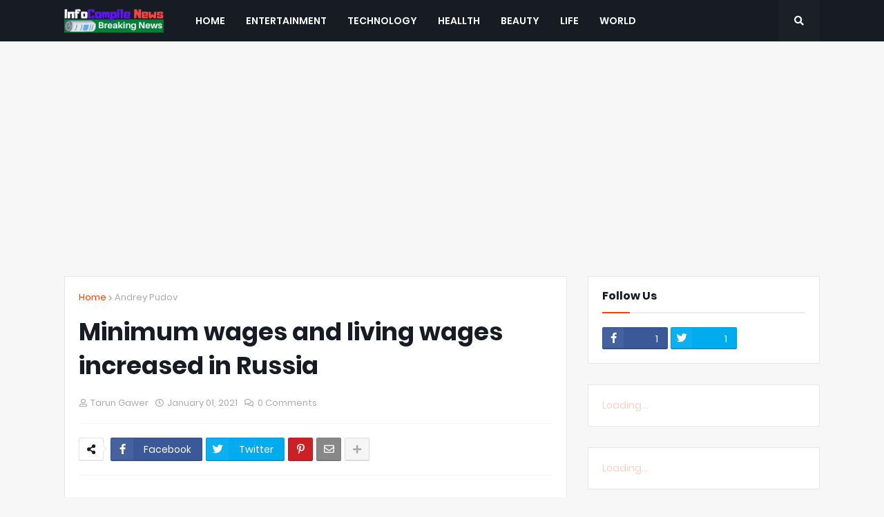

--- FILE ---
content_type: text/html; charset=utf-8
request_url: https://www.google.com/recaptcha/api2/aframe
body_size: 267
content:
<!DOCTYPE HTML><html><head><meta http-equiv="content-type" content="text/html; charset=UTF-8"></head><body><script nonce="Ed4xr45jqcvr97r_28kREg">/** Anti-fraud and anti-abuse applications only. See google.com/recaptcha */ try{var clients={'sodar':'https://pagead2.googlesyndication.com/pagead/sodar?'};window.addEventListener("message",function(a){try{if(a.source===window.parent){var b=JSON.parse(a.data);var c=clients[b['id']];if(c){var d=document.createElement('img');d.src=c+b['params']+'&rc='+(localStorage.getItem("rc::a")?sessionStorage.getItem("rc::b"):"");window.document.body.appendChild(d);sessionStorage.setItem("rc::e",parseInt(sessionStorage.getItem("rc::e")||0)+1);localStorage.setItem("rc::h",'1769152378471');}}}catch(b){}});window.parent.postMessage("_grecaptcha_ready", "*");}catch(b){}</script></body></html>

--- FILE ---
content_type: text/javascript; charset=UTF-8
request_url: https://news.infocompile.com/feeds/posts/default/-/Minimum%20wage?alt=json-in-script&callback=related_results_labels&max-results=100
body_size: 4991
content:
// API callback
related_results_labels({"version":"1.0","encoding":"UTF-8","feed":{"xmlns":"http://www.w3.org/2005/Atom","xmlns$openSearch":"http://a9.com/-/spec/opensearchrss/1.0/","xmlns$blogger":"http://schemas.google.com/blogger/2008","xmlns$georss":"http://www.georss.org/georss","xmlns$gd":"http://schemas.google.com/g/2005","xmlns$thr":"http://purl.org/syndication/thread/1.0","id":{"$t":"tag:blogger.com,1999:blog-7871578031601638924"},"updated":{"$t":"2025-09-16T13:38:24.041+05:30"},"category":[{"term":"news"},{"term":"ICN"},{"term":"Technology"},{"term":"World"},{"term":"coronavirus"},{"term":"entertainment"},{"term":"corona"},{"term":"Beauty"},{"term":"Health"},{"term":"Life"},{"term":"China"},{"term":"bollywood"},{"term":"covid-19"},{"term":"vaccine"},{"term":"India"},{"term":"The Kapil Sharma show"},{"term":"Trump"},{"term":"UK"},{"term":"USA"},{"term":"Watertown NY"},{"term":"Britain"},{"term":"CBSE"},{"term":"Google"},{"term":"Greece"},{"term":"Kapil Sharma show cast"},{"term":"New Kapil Sharma show"},{"term":"Russia"},{"term":"UP"},{"term":"US"},{"term":"travelling"},{"term":"Amit Bhadana"},{"term":"Apple"},{"term":"BIGVU"},{"term":"BJP view on reservation"},{"term":"Booking a ticket of kapil sharma show"},{"term":"CBSE Updates"},{"term":"EU"},{"term":"Education"},{"term":"Fashion"},{"term":"Golden Buzzer"},{"term":"PMO India Tweets"},{"term":"Police"},{"term":"Republic Day"},{"term":"School"},{"term":"Serbia"},{"term":"Teleprompter"},{"term":"Things to do"},{"term":"Trailer and Teaser on Bletaspot"},{"term":"Trending movies on 2019"},{"term":"Trending on YouTube"},{"term":"Twitter"},{"term":"Twitter Trends on BletaSpot"},{"term":"Upcoming movies in 2019"},{"term":"Uttar Pradesh"},{"term":"Viral"},{"term":"WhatsApp"},{"term":"Xiaomi"},{"term":"Youtube Trends on BletaSpot"},{"term":"coronavirus strain"},{"term":"funny"},{"term":"politics"},{"term":"tips"},{"term":"travel"},{"term":"travel between India and Nepal"},{"term":"10% Quota"},{"term":"26 Jan"},{"term":"AMERICA'S GOT TALENT"},{"term":"Aadhaar"},{"term":"Aadhaar will link with Driving Licence Soon"},{"term":"AirPods"},{"term":"Alia Ranveer new film"},{"term":"Also"},{"term":"Amazon"},{"term":"American"},{"term":"Americans"},{"term":"Andrey Pudov"},{"term":"Andy Yassi"},{"term":"Angelica Hale"},{"term":"Antonio Gutierrez"},{"term":"Anu Malik"},{"term":"Apple Glass Headphones"},{"term":"Arizona Bears"},{"term":"Artificial Intelligence"},{"term":"Asli hip hop rap trailer"},{"term":"AstraZeneca"},{"term":"Attractions in Watertown City"},{"term":"Australia"},{"term":"Ayodhya matter"},{"term":"Badla movie"},{"term":"Balkan Stream"},{"term":"Bashar al-Assad"},{"term":"Berlin"},{"term":"Bhori in Kapil Sharma show"},{"term":"Body"},{"term":"Bollywood celebs"},{"term":"Book"},{"term":"CBSE Date Sheet"},{"term":"CBSE Results"},{"term":"Canadian"},{"term":"Celebration"},{"term":"Celebrations"},{"term":"Chandan Prabhakar"},{"term":"Chirstmas"},{"term":"Choir"},{"term":"Croatia"},{"term":"Cryptocurrency"},{"term":"Daft Punk"},{"term":"Data Benefits"},{"term":"Direction"},{"term":"Doctor"},{"term":"Dry Hill Ski Area"},{"term":"Earthquake"},{"term":"Economically weaker"},{"term":"Eleni Menegaki"},{"term":"Emanuel Macron"},{"term":"Employee"},{"term":"Emraan Hashmi"},{"term":"Entertaining News"},{"term":"Exams"},{"term":"Exercise"},{"term":"FBI"},{"term":"Facebook"},{"term":"Facebook Trends on BletaSpot"},{"term":"Fairness"},{"term":"Family"},{"term":"Fitness"},{"term":"France"},{"term":"Free"},{"term":"Funny Speech in Rajya Sabha"},{"term":"Gaming"},{"term":"Ganga Expressway"},{"term":"Georgia"},{"term":"Germany"},{"term":"Golden Buzzer To Angelica Hale"},{"term":"Google Chrome"},{"term":"Google translate"},{"term":"Gully Boy Trailer is in trends on Youtube"},{"term":"Gully boy trailer"},{"term":"Gully boy trailer spoof"},{"term":"Harry Potter"},{"term":"Harsh Beniwal"},{"term":"Headphones"},{"term":"Helen McCrory"},{"term":"Honor"},{"term":"Honor V40"},{"term":"Howie Mandel Gave Golden Buzzer"},{"term":"India Pakistan News"},{"term":"India to Bhutan"},{"term":"Indian Idol"},{"term":"Indian Social Blog"},{"term":"Indian note ban in nepal"},{"term":"InfoCompile"},{"term":"Intresting"},{"term":"Italy"},{"term":"Ivanka Trump"},{"term":"Japan"},{"term":"Jeff Bezos"},{"term":"Joe Biden"},{"term":"Karan Johar Kids"},{"term":"Kazakhstan"},{"term":"Kim Jong Un"},{"term":"Kseniya Simonova"},{"term":"Kuala Lumpur"},{"term":"Lab-grown meat"},{"term":"Larry Page"},{"term":"Launch Offers"},{"term":"Law ministry"},{"term":"Lockdown"},{"term":"London"},{"term":"Longest Expressway in world"},{"term":"Love"},{"term":"Love Psychology"},{"term":"Léa Seydoux"},{"term":"MIUI 12.5"},{"term":"Malaysia"},{"term":"Mask"},{"term":"Medical Center"},{"term":"Men"},{"term":"Microsoft"},{"term":"Minimum wage"},{"term":"Ministry of Labor of Russia"},{"term":"Miracle"},{"term":"Moscow"},{"term":"Mother"},{"term":"Mount Ontake eruption in 2014"},{"term":"MrBeast"},{"term":"MrBeast New Upload"},{"term":"NHS"},{"term":"Navjot Singh Sidhu"},{"term":"Neha Kakkar"},{"term":"New Delhi"},{"term":"New York"},{"term":"New date sheet CBSE"},{"term":"New rules"},{"term":"New trend"},{"term":"Nicola Sterzon.Hassan Rohani"},{"term":"Nigeria"},{"term":"Panda"},{"term":"Panda facts"},{"term":"Parichay-Amit Bhadana"},{"term":"Patently Apple"},{"term":"Pawan Kalyan"},{"term":"Photos"},{"term":"Pictures"},{"term":"Prabhas"},{"term":"Precautions"},{"term":"Prime Minister"},{"term":"Pulwama Revenge"},{"term":"Pulwama attack"},{"term":"Push-Ups on Car"},{"term":"Quarantine"},{"term":"RDIF"},{"term":"Rajya Sabha"},{"term":"Rajya Sabha Bill"},{"term":"Rajya Sabha Passes Quota Bill"},{"term":"Rajya Sabha voting"},{"term":"Ramdas Athawale"},{"term":"Ranveer Singh and Sara Ali Khan Movie"},{"term":"Ravi Shankar Prasad aadhar recent statement"},{"term":"Recep Tayyip Erdogan"},{"term":"Redmi Note 7"},{"term":"Redmi Note 7 Launched Get Details Here"},{"term":"Reliance Jio"},{"term":"Republic Day Parade 2019"},{"term":"Reservation free India"},{"term":"Reservation in India"},{"term":"Revised date sheet of CBSE"},{"term":"Running"},{"term":"Saif Ali Khan"},{"term":"Salaar"},{"term":"Sardar Patel Gujarat Stadium"},{"term":"Scientists"},{"term":"Selena"},{"term":"Serbian"},{"term":"Shanghai"},{"term":"Shares"},{"term":"Shindake volcano"},{"term":"Sidhu Comment On Pulwama"},{"term":"Simba movie celebration"},{"term":"Simmba celebration"},{"term":"Simmba team celebrate film success"},{"term":"Smartphones"},{"term":"Social Media"},{"term":"Social Media App"},{"term":"Social Media Platform"},{"term":"Social Trends on BletaSpot"},{"term":"Society"},{"term":"Song"},{"term":"Songs"},{"term":"Sputnik V vaccine"},{"term":"Sriram Venu"},{"term":"Student"},{"term":"Sumona Chakravarti on kapil sharma show"},{"term":"Sunny Leone"},{"term":"Supreme Court"},{"term":"Surgical Strike 2.0"},{"term":"TRAI"},{"term":"TRAI New Rules Cable DTH"},{"term":"TRAI Rules from 1 Feb 2019"},{"term":"Tandav"},{"term":"Teaser"},{"term":"Telecom Regulatory Authority of India"},{"term":"Tesla"},{"term":"Thaman S"},{"term":"The Kapil Sharma Show Episode 7"},{"term":"Thompson Park Zoo"},{"term":"Thought of the day"},{"term":"Thoughts"},{"term":"Top Blogs in India"},{"term":"Top Social Sites of the world"},{"term":"Total Dhamal"},{"term":"Total Dhamal Official Trailer"},{"term":"Turkey"},{"term":"UP Lockdown"},{"term":"UP Lockdown News"},{"term":"UP Police"},{"term":"UP board exam 2021"},{"term":"US Congress"},{"term":"US Storm"},{"term":"US Updates"},{"term":"Vakeel Saab"},{"term":"Video"},{"term":"Video maker"},{"term":"Visa"},{"term":"Vivo"},{"term":"Vivo X60"},{"term":"Vivo X60 Pro"},{"term":"Vladimir Putin"},{"term":"Volcano eruption in Japan"},{"term":"WHO"},{"term":"Wales"},{"term":"Warm Up"},{"term":"Watertown"},{"term":"Watertown New York"},{"term":"Who are Economically weaker?"},{"term":"Windows"},{"term":"Winter"},{"term":"Winter season"},{"term":"Winter season information"},{"term":"Winter storm"},{"term":"Women"},{"term":"Xiamen"},{"term":"Xiaomi Mi Band 6"},{"term":"Xizhong"},{"term":"Yash"},{"term":"Yemen"},{"term":"aadhaar and driving license"},{"term":"aadhaar latest news"},{"term":"ahmedabad stadium name"},{"term":"artificial meat"},{"term":"banned"},{"term":"bats"},{"term":"biggest cricket stadium in india"},{"term":"birds"},{"term":"birthday"},{"term":"birthday celebration"},{"term":"bolly wood news"},{"term":"branded face masks"},{"term":"changes in reservation"},{"term":"collision"},{"term":"designer face mask"},{"term":"designer mask"},{"term":"fat"},{"term":"google plus"},{"term":"google plus ban"},{"term":"hearing on 26 feb"},{"term":"help"},{"term":"hot water bath"},{"term":"how to reduce fat"},{"term":"hypoxemia"},{"term":"iOS"},{"term":"iOS 14.5"},{"term":"jee advanced result 2019"},{"term":"jee main 2019 cut off"},{"term":"jee main 2019 rank list"},{"term":"jee main result 2019 check"},{"term":"jee mains 2019"},{"term":"largest cricket stadium in asia"},{"term":"largest stadium in the world"},{"term":"longest expressway in UP"},{"term":"meat"},{"term":"missing from Kapil Sharma Show"},{"term":"motera cricket stadium"},{"term":"nepal new rules"},{"term":"news on aadhaar"},{"term":"plane"},{"term":"psychology"},{"term":"redmi note 7 pro"},{"term":"review redmi note 7 pro"},{"term":"scientific researches"},{"term":"simmba box-office"},{"term":"singers"},{"term":"stylish face mask"},{"term":"stylish mask"},{"term":"symptoms"},{"term":"terror attack"},{"term":"trailer"},{"term":"tweets"},{"term":"virus"},{"term":"watch the funny Teaser Spoof of Gully Boy"},{"term":"will BJP remove Reservation"}],"title":{"type":"text","$t":"InfoCompile News"},"subtitle":{"type":"html","$t":"InfoCompile News is a platform to grab trending social media events, news, trending topics today. If you love reading the daily news, then make a habit to visit our news website. World, India, Business, Technology, Entertainment, Sports, Science, Health are some of the categories you will find on our news publishing platform. "},"link":[{"rel":"http://schemas.google.com/g/2005#feed","type":"application/atom+xml","href":"https:\/\/news.infocompile.com\/feeds\/posts\/default"},{"rel":"self","type":"application/atom+xml","href":"https:\/\/www.blogger.com\/feeds\/7871578031601638924\/posts\/default\/-\/Minimum+wage?alt=json-in-script\u0026max-results=100"},{"rel":"alternate","type":"text/html","href":"https:\/\/news.infocompile.com\/search\/label\/Minimum%20wage"},{"rel":"hub","href":"http://pubsubhubbub.appspot.com/"}],"author":[{"name":{"$t":"Unknown"},"email":{"$t":"noreply@blogger.com"},"gd$image":{"rel":"http://schemas.google.com/g/2005#thumbnail","width":"16","height":"16","src":"https:\/\/img1.blogblog.com\/img\/b16-rounded.gif"}}],"generator":{"version":"7.00","uri":"http://www.blogger.com","$t":"Blogger"},"openSearch$totalResults":{"$t":"1"},"openSearch$startIndex":{"$t":"1"},"openSearch$itemsPerPage":{"$t":"100"},"entry":[{"id":{"$t":"tag:blogger.com,1999:blog-7871578031601638924.post-4852188156228871193"},"published":{"$t":"2021-01-01T13:41:00.003+05:30"},"updated":{"$t":"2021-04-15T14:27:24.818+05:30"},"category":[{"scheme":"http://www.blogger.com/atom/ns#","term":"Andrey Pudov"},{"scheme":"http://www.blogger.com/atom/ns#","term":"ICN"},{"scheme":"http://www.blogger.com/atom/ns#","term":"Minimum wage"},{"scheme":"http://www.blogger.com/atom/ns#","term":"Ministry of Labor of Russia"},{"scheme":"http://www.blogger.com/atom/ns#","term":"news"},{"scheme":"http://www.blogger.com/atom/ns#","term":"Russia"},{"scheme":"http://www.blogger.com/atom/ns#","term":"Society"}],"title":{"type":"text","$t":"Minimum wages and living wages increased in Russia"},"content":{"type":"html","$t":"\u003Cp\u003E\u0026nbsp;MOSCOW, January 1 - RIA Novosti. From January 1 this year in Russia, the size of the minimum wage (minimum wage) and the living wage is increasing . They will amount to 12,792 rubles and 11,653 rubles per month, respectively.\u003C\/p\u003E\u003Ctable align=\"center\" cellpadding=\"0\" cellspacing=\"0\" class=\"tr-caption-container\" style=\"margin-left: auto; margin-right: auto;\"\u003E\u003Ctbody\u003E\u003Ctr\u003E\u003Ctd style=\"text-align: center;\"\u003E\u003Ca href=\"https:\/\/blogger.googleusercontent.com\/img\/b\/R29vZ2xl\/AVvXsEh1SSts1i4xt2tt8TbVEHkPPeGhioVrTII2igrBuE1t1hTIVLCTxxnaNzmRl9rINL8LAZl7iDepdFVWzt_CuumtC1Ogi8ouvZNBEO1viZnRyIgA6-wsLSdCrBYycPYX5qa2uSXEYCZVSA7A\/s1440\/Russia+Minimum+Wages.jpg\" imageanchor=\"1\" style=\"margin-left: auto; margin-right: auto;\"\u003E\u003Cimg alt=\"Minimum wages and living wages increased in Russia\" border=\"0\" data-original-height=\"810\" data-original-width=\"1440\" height=\"360\" src=\"https:\/\/blogger.googleusercontent.com\/img\/b\/R29vZ2xl\/AVvXsEh1SSts1i4xt2tt8TbVEHkPPeGhioVrTII2igrBuE1t1hTIVLCTxxnaNzmRl9rINL8LAZl7iDepdFVWzt_CuumtC1Ogi8ouvZNBEO1viZnRyIgA6-wsLSdCrBYycPYX5qa2uSXEYCZVSA7A\/w640-h360\/Russia+Minimum+Wages.jpg\" title=\"Minimum wages and living wages increased in Russia\" width=\"640\" \/\u003E\u003C\/a\u003E\u003C\/td\u003E\u003C\/tr\u003E\u003Ctr\u003E\u003Ctd class=\"tr-caption\" style=\"text-align: center;\"\u003EMinimum wages and living wages increased in Russia\u003C\/td\u003E\u003C\/tr\u003E\u003C\/tbody\u003E\u003C\/table\u003E\u003Cp\u003EIn 2020, the Ministry of Labor presented a new procedure for calculating these indicators. Since the new year, the ratio of the minimum wage and the median wage is set at 42 percent, the ratio of the subsistence minimum to the median per capita income for the last year is 44.2 percent.\u003C\/p\u003E\u003Cp\u003EIn addition, the size of the minimum wage will not be able to decrease even if the median wage level falls. The annual establishment of the minimum wage and the subsistence level should be supported by trade unions and employers.\u003C\/p\u003E\u003Cp\u003EAccording to the \u003Ca href=\"http:\/\/government.ru\/en\/department\/237\/events\/\" target=\"_blank\"\u003EMinistry of Labor\u003C\/a\u003E, these measures will contribute to improving the situation of citizens, since the increase in the living wage and the minimum wage will be higher than inflation. Also, the decision will make it possible to correct the situation in 60 regions where there is an underestimation of the living wage.\u003C\/p\u003E\u003Ch3 style=\"text-align: left;\"\u003EHow it will affect pensions\u003C\/h3\u003E\u003Cp\u003EEarlier, the deputy head of the Ministry of Labor, Andrei Pudov, said that the newest method of calculating the subsistence minimum would contribute to the growth of pensions.\u003C\/p\u003E\u003Cdiv\u003E\"In this context, I am sure that with an increase in the median wages, the value of payments from which payments to the Pension Fund of Russia will also grow, respectively. More payments - more pensions. Summary: the value will change upwards.\" - said Pudov.\u003C\/div\u003E\u003Cdiv\u003E\u003Cbr \/\u003E\u003C\/div\u003E\u003Cdiv\u003EHe, among other things, said that such decisions will lead to an increase in the interest to \"whitewash\" wages, since now its value directly affects the value of the living wage through the size of the median wage.\u003C\/div\u003E"},"link":[{"rel":"replies","type":"application/atom+xml","href":"https:\/\/news.infocompile.com\/feeds\/4852188156228871193\/comments\/default","title":"Post Comments"},{"rel":"replies","type":"text/html","href":"https:\/\/news.infocompile.com\/2021\/01\/minimum-wages-and-living-wages.html#comment-form","title":"0 Comments"},{"rel":"edit","type":"application/atom+xml","href":"https:\/\/www.blogger.com\/feeds\/7871578031601638924\/posts\/default\/4852188156228871193"},{"rel":"self","type":"application/atom+xml","href":"https:\/\/www.blogger.com\/feeds\/7871578031601638924\/posts\/default\/4852188156228871193"},{"rel":"alternate","type":"text/html","href":"https:\/\/news.infocompile.com\/2021\/01\/minimum-wages-and-living-wages.html","title":"Minimum wages and living wages increased in Russia"}],"author":[{"name":{"$t":"Unknown"},"email":{"$t":"noreply@blogger.com"},"gd$image":{"rel":"http://schemas.google.com/g/2005#thumbnail","width":"16","height":"16","src":"https:\/\/img1.blogblog.com\/img\/b16-rounded.gif"}}],"media$thumbnail":{"xmlns$media":"http://search.yahoo.com/mrss/","url":"https:\/\/blogger.googleusercontent.com\/img\/b\/R29vZ2xl\/AVvXsEh1SSts1i4xt2tt8TbVEHkPPeGhioVrTII2igrBuE1t1hTIVLCTxxnaNzmRl9rINL8LAZl7iDepdFVWzt_CuumtC1Ogi8ouvZNBEO1viZnRyIgA6-wsLSdCrBYycPYX5qa2uSXEYCZVSA7A\/s72-w640-h360-c\/Russia+Minimum+Wages.jpg","height":"72","width":"72"},"thr$total":{"$t":"0"}}]}});

--- FILE ---
content_type: text/javascript; charset=UTF-8
request_url: https://news.infocompile.com/feeds/posts/default/-/Ministry%20of%20Labor%20of%20Russia?alt=json-in-script&callback=related_results_labels&max-results=100
body_size: 5009
content:
// API callback
related_results_labels({"version":"1.0","encoding":"UTF-8","feed":{"xmlns":"http://www.w3.org/2005/Atom","xmlns$openSearch":"http://a9.com/-/spec/opensearchrss/1.0/","xmlns$blogger":"http://schemas.google.com/blogger/2008","xmlns$georss":"http://www.georss.org/georss","xmlns$gd":"http://schemas.google.com/g/2005","xmlns$thr":"http://purl.org/syndication/thread/1.0","id":{"$t":"tag:blogger.com,1999:blog-7871578031601638924"},"updated":{"$t":"2025-09-16T13:38:24.041+05:30"},"category":[{"term":"news"},{"term":"ICN"},{"term":"Technology"},{"term":"World"},{"term":"coronavirus"},{"term":"entertainment"},{"term":"corona"},{"term":"Beauty"},{"term":"Health"},{"term":"Life"},{"term":"China"},{"term":"bollywood"},{"term":"covid-19"},{"term":"vaccine"},{"term":"India"},{"term":"The Kapil Sharma show"},{"term":"Trump"},{"term":"UK"},{"term":"USA"},{"term":"Watertown NY"},{"term":"Britain"},{"term":"CBSE"},{"term":"Google"},{"term":"Greece"},{"term":"Kapil Sharma show cast"},{"term":"New Kapil Sharma show"},{"term":"Russia"},{"term":"UP"},{"term":"US"},{"term":"travelling"},{"term":"Amit Bhadana"},{"term":"Apple"},{"term":"BIGVU"},{"term":"BJP view on reservation"},{"term":"Booking a ticket of kapil sharma show"},{"term":"CBSE Updates"},{"term":"EU"},{"term":"Education"},{"term":"Fashion"},{"term":"Golden Buzzer"},{"term":"PMO India Tweets"},{"term":"Police"},{"term":"Republic Day"},{"term":"School"},{"term":"Serbia"},{"term":"Teleprompter"},{"term":"Things to do"},{"term":"Trailer and Teaser on Bletaspot"},{"term":"Trending movies on 2019"},{"term":"Trending on YouTube"},{"term":"Twitter"},{"term":"Twitter Trends on BletaSpot"},{"term":"Upcoming movies in 2019"},{"term":"Uttar Pradesh"},{"term":"Viral"},{"term":"WhatsApp"},{"term":"Xiaomi"},{"term":"Youtube Trends on BletaSpot"},{"term":"coronavirus strain"},{"term":"funny"},{"term":"politics"},{"term":"tips"},{"term":"travel"},{"term":"travel between India and Nepal"},{"term":"10% Quota"},{"term":"26 Jan"},{"term":"AMERICA'S GOT TALENT"},{"term":"Aadhaar"},{"term":"Aadhaar will link with Driving Licence Soon"},{"term":"AirPods"},{"term":"Alia Ranveer new film"},{"term":"Also"},{"term":"Amazon"},{"term":"American"},{"term":"Americans"},{"term":"Andrey Pudov"},{"term":"Andy Yassi"},{"term":"Angelica Hale"},{"term":"Antonio Gutierrez"},{"term":"Anu Malik"},{"term":"Apple Glass Headphones"},{"term":"Arizona Bears"},{"term":"Artificial Intelligence"},{"term":"Asli hip hop rap trailer"},{"term":"AstraZeneca"},{"term":"Attractions in Watertown City"},{"term":"Australia"},{"term":"Ayodhya matter"},{"term":"Badla movie"},{"term":"Balkan Stream"},{"term":"Bashar al-Assad"},{"term":"Berlin"},{"term":"Bhori in Kapil Sharma show"},{"term":"Body"},{"term":"Bollywood celebs"},{"term":"Book"},{"term":"CBSE Date Sheet"},{"term":"CBSE Results"},{"term":"Canadian"},{"term":"Celebration"},{"term":"Celebrations"},{"term":"Chandan Prabhakar"},{"term":"Chirstmas"},{"term":"Choir"},{"term":"Croatia"},{"term":"Cryptocurrency"},{"term":"Daft Punk"},{"term":"Data Benefits"},{"term":"Direction"},{"term":"Doctor"},{"term":"Dry Hill Ski Area"},{"term":"Earthquake"},{"term":"Economically weaker"},{"term":"Eleni Menegaki"},{"term":"Emanuel Macron"},{"term":"Employee"},{"term":"Emraan Hashmi"},{"term":"Entertaining News"},{"term":"Exams"},{"term":"Exercise"},{"term":"FBI"},{"term":"Facebook"},{"term":"Facebook Trends on BletaSpot"},{"term":"Fairness"},{"term":"Family"},{"term":"Fitness"},{"term":"France"},{"term":"Free"},{"term":"Funny Speech in Rajya Sabha"},{"term":"Gaming"},{"term":"Ganga Expressway"},{"term":"Georgia"},{"term":"Germany"},{"term":"Golden Buzzer To Angelica Hale"},{"term":"Google Chrome"},{"term":"Google translate"},{"term":"Gully Boy Trailer is in trends on Youtube"},{"term":"Gully boy trailer"},{"term":"Gully boy trailer spoof"},{"term":"Harry Potter"},{"term":"Harsh Beniwal"},{"term":"Headphones"},{"term":"Helen McCrory"},{"term":"Honor"},{"term":"Honor V40"},{"term":"Howie Mandel Gave Golden Buzzer"},{"term":"India Pakistan News"},{"term":"India to Bhutan"},{"term":"Indian Idol"},{"term":"Indian Social Blog"},{"term":"Indian note ban in nepal"},{"term":"InfoCompile"},{"term":"Intresting"},{"term":"Italy"},{"term":"Ivanka Trump"},{"term":"Japan"},{"term":"Jeff Bezos"},{"term":"Joe Biden"},{"term":"Karan Johar Kids"},{"term":"Kazakhstan"},{"term":"Kim Jong Un"},{"term":"Kseniya Simonova"},{"term":"Kuala Lumpur"},{"term":"Lab-grown meat"},{"term":"Larry Page"},{"term":"Launch Offers"},{"term":"Law ministry"},{"term":"Lockdown"},{"term":"London"},{"term":"Longest Expressway in world"},{"term":"Love"},{"term":"Love Psychology"},{"term":"Léa Seydoux"},{"term":"MIUI 12.5"},{"term":"Malaysia"},{"term":"Mask"},{"term":"Medical Center"},{"term":"Men"},{"term":"Microsoft"},{"term":"Minimum wage"},{"term":"Ministry of Labor of Russia"},{"term":"Miracle"},{"term":"Moscow"},{"term":"Mother"},{"term":"Mount Ontake eruption in 2014"},{"term":"MrBeast"},{"term":"MrBeast New Upload"},{"term":"NHS"},{"term":"Navjot Singh Sidhu"},{"term":"Neha Kakkar"},{"term":"New Delhi"},{"term":"New York"},{"term":"New date sheet CBSE"},{"term":"New rules"},{"term":"New trend"},{"term":"Nicola Sterzon.Hassan Rohani"},{"term":"Nigeria"},{"term":"Panda"},{"term":"Panda facts"},{"term":"Parichay-Amit Bhadana"},{"term":"Patently Apple"},{"term":"Pawan Kalyan"},{"term":"Photos"},{"term":"Pictures"},{"term":"Prabhas"},{"term":"Precautions"},{"term":"Prime Minister"},{"term":"Pulwama Revenge"},{"term":"Pulwama attack"},{"term":"Push-Ups on Car"},{"term":"Quarantine"},{"term":"RDIF"},{"term":"Rajya Sabha"},{"term":"Rajya Sabha Bill"},{"term":"Rajya Sabha Passes Quota Bill"},{"term":"Rajya Sabha voting"},{"term":"Ramdas Athawale"},{"term":"Ranveer Singh and Sara Ali Khan Movie"},{"term":"Ravi Shankar Prasad aadhar recent statement"},{"term":"Recep Tayyip Erdogan"},{"term":"Redmi Note 7"},{"term":"Redmi Note 7 Launched Get Details Here"},{"term":"Reliance Jio"},{"term":"Republic Day Parade 2019"},{"term":"Reservation free India"},{"term":"Reservation in India"},{"term":"Revised date sheet of CBSE"},{"term":"Running"},{"term":"Saif Ali Khan"},{"term":"Salaar"},{"term":"Sardar Patel Gujarat Stadium"},{"term":"Scientists"},{"term":"Selena"},{"term":"Serbian"},{"term":"Shanghai"},{"term":"Shares"},{"term":"Shindake volcano"},{"term":"Sidhu Comment On Pulwama"},{"term":"Simba movie celebration"},{"term":"Simmba celebration"},{"term":"Simmba team celebrate film success"},{"term":"Smartphones"},{"term":"Social Media"},{"term":"Social Media App"},{"term":"Social Media Platform"},{"term":"Social Trends on BletaSpot"},{"term":"Society"},{"term":"Song"},{"term":"Songs"},{"term":"Sputnik V vaccine"},{"term":"Sriram Venu"},{"term":"Student"},{"term":"Sumona Chakravarti on kapil sharma show"},{"term":"Sunny Leone"},{"term":"Supreme Court"},{"term":"Surgical Strike 2.0"},{"term":"TRAI"},{"term":"TRAI New Rules Cable DTH"},{"term":"TRAI Rules from 1 Feb 2019"},{"term":"Tandav"},{"term":"Teaser"},{"term":"Telecom Regulatory Authority of India"},{"term":"Tesla"},{"term":"Thaman S"},{"term":"The Kapil Sharma Show Episode 7"},{"term":"Thompson Park Zoo"},{"term":"Thought of the day"},{"term":"Thoughts"},{"term":"Top Blogs in India"},{"term":"Top Social Sites of the world"},{"term":"Total Dhamal"},{"term":"Total Dhamal Official Trailer"},{"term":"Turkey"},{"term":"UP Lockdown"},{"term":"UP Lockdown News"},{"term":"UP Police"},{"term":"UP board exam 2021"},{"term":"US Congress"},{"term":"US Storm"},{"term":"US Updates"},{"term":"Vakeel Saab"},{"term":"Video"},{"term":"Video maker"},{"term":"Visa"},{"term":"Vivo"},{"term":"Vivo X60"},{"term":"Vivo X60 Pro"},{"term":"Vladimir Putin"},{"term":"Volcano eruption in Japan"},{"term":"WHO"},{"term":"Wales"},{"term":"Warm Up"},{"term":"Watertown"},{"term":"Watertown New York"},{"term":"Who are Economically weaker?"},{"term":"Windows"},{"term":"Winter"},{"term":"Winter season"},{"term":"Winter season information"},{"term":"Winter storm"},{"term":"Women"},{"term":"Xiamen"},{"term":"Xiaomi Mi Band 6"},{"term":"Xizhong"},{"term":"Yash"},{"term":"Yemen"},{"term":"aadhaar and driving license"},{"term":"aadhaar latest news"},{"term":"ahmedabad stadium name"},{"term":"artificial meat"},{"term":"banned"},{"term":"bats"},{"term":"biggest cricket stadium in india"},{"term":"birds"},{"term":"birthday"},{"term":"birthday celebration"},{"term":"bolly wood news"},{"term":"branded face masks"},{"term":"changes in reservation"},{"term":"collision"},{"term":"designer face mask"},{"term":"designer mask"},{"term":"fat"},{"term":"google plus"},{"term":"google plus ban"},{"term":"hearing on 26 feb"},{"term":"help"},{"term":"hot water bath"},{"term":"how to reduce fat"},{"term":"hypoxemia"},{"term":"iOS"},{"term":"iOS 14.5"},{"term":"jee advanced result 2019"},{"term":"jee main 2019 cut off"},{"term":"jee main 2019 rank list"},{"term":"jee main result 2019 check"},{"term":"jee mains 2019"},{"term":"largest cricket stadium in asia"},{"term":"largest stadium in the world"},{"term":"longest expressway in UP"},{"term":"meat"},{"term":"missing from Kapil Sharma Show"},{"term":"motera cricket stadium"},{"term":"nepal new rules"},{"term":"news on aadhaar"},{"term":"plane"},{"term":"psychology"},{"term":"redmi note 7 pro"},{"term":"review redmi note 7 pro"},{"term":"scientific researches"},{"term":"simmba box-office"},{"term":"singers"},{"term":"stylish face mask"},{"term":"stylish mask"},{"term":"symptoms"},{"term":"terror attack"},{"term":"trailer"},{"term":"tweets"},{"term":"virus"},{"term":"watch the funny Teaser Spoof of Gully Boy"},{"term":"will BJP remove Reservation"}],"title":{"type":"text","$t":"InfoCompile News"},"subtitle":{"type":"html","$t":"InfoCompile News is a platform to grab trending social media events, news, trending topics today. If you love reading the daily news, then make a habit to visit our news website. World, India, Business, Technology, Entertainment, Sports, Science, Health are some of the categories you will find on our news publishing platform. "},"link":[{"rel":"http://schemas.google.com/g/2005#feed","type":"application/atom+xml","href":"https:\/\/news.infocompile.com\/feeds\/posts\/default"},{"rel":"self","type":"application/atom+xml","href":"https:\/\/www.blogger.com\/feeds\/7871578031601638924\/posts\/default\/-\/Ministry+of+Labor+of+Russia?alt=json-in-script\u0026max-results=100"},{"rel":"alternate","type":"text/html","href":"https:\/\/news.infocompile.com\/search\/label\/Ministry%20of%20Labor%20of%20Russia"},{"rel":"hub","href":"http://pubsubhubbub.appspot.com/"}],"author":[{"name":{"$t":"Unknown"},"email":{"$t":"noreply@blogger.com"},"gd$image":{"rel":"http://schemas.google.com/g/2005#thumbnail","width":"16","height":"16","src":"https:\/\/img1.blogblog.com\/img\/b16-rounded.gif"}}],"generator":{"version":"7.00","uri":"http://www.blogger.com","$t":"Blogger"},"openSearch$totalResults":{"$t":"1"},"openSearch$startIndex":{"$t":"1"},"openSearch$itemsPerPage":{"$t":"100"},"entry":[{"id":{"$t":"tag:blogger.com,1999:blog-7871578031601638924.post-4852188156228871193"},"published":{"$t":"2021-01-01T13:41:00.003+05:30"},"updated":{"$t":"2021-04-15T14:27:24.818+05:30"},"category":[{"scheme":"http://www.blogger.com/atom/ns#","term":"Andrey Pudov"},{"scheme":"http://www.blogger.com/atom/ns#","term":"ICN"},{"scheme":"http://www.blogger.com/atom/ns#","term":"Minimum wage"},{"scheme":"http://www.blogger.com/atom/ns#","term":"Ministry of Labor of Russia"},{"scheme":"http://www.blogger.com/atom/ns#","term":"news"},{"scheme":"http://www.blogger.com/atom/ns#","term":"Russia"},{"scheme":"http://www.blogger.com/atom/ns#","term":"Society"}],"title":{"type":"text","$t":"Minimum wages and living wages increased in Russia"},"content":{"type":"html","$t":"\u003Cp\u003E\u0026nbsp;MOSCOW, January 1 - RIA Novosti. From January 1 this year in Russia, the size of the minimum wage (minimum wage) and the living wage is increasing . They will amount to 12,792 rubles and 11,653 rubles per month, respectively.\u003C\/p\u003E\u003Ctable align=\"center\" cellpadding=\"0\" cellspacing=\"0\" class=\"tr-caption-container\" style=\"margin-left: auto; margin-right: auto;\"\u003E\u003Ctbody\u003E\u003Ctr\u003E\u003Ctd style=\"text-align: center;\"\u003E\u003Ca href=\"https:\/\/blogger.googleusercontent.com\/img\/b\/R29vZ2xl\/AVvXsEh1SSts1i4xt2tt8TbVEHkPPeGhioVrTII2igrBuE1t1hTIVLCTxxnaNzmRl9rINL8LAZl7iDepdFVWzt_CuumtC1Ogi8ouvZNBEO1viZnRyIgA6-wsLSdCrBYycPYX5qa2uSXEYCZVSA7A\/s1440\/Russia+Minimum+Wages.jpg\" imageanchor=\"1\" style=\"margin-left: auto; margin-right: auto;\"\u003E\u003Cimg alt=\"Minimum wages and living wages increased in Russia\" border=\"0\" data-original-height=\"810\" data-original-width=\"1440\" height=\"360\" src=\"https:\/\/blogger.googleusercontent.com\/img\/b\/R29vZ2xl\/AVvXsEh1SSts1i4xt2tt8TbVEHkPPeGhioVrTII2igrBuE1t1hTIVLCTxxnaNzmRl9rINL8LAZl7iDepdFVWzt_CuumtC1Ogi8ouvZNBEO1viZnRyIgA6-wsLSdCrBYycPYX5qa2uSXEYCZVSA7A\/w640-h360\/Russia+Minimum+Wages.jpg\" title=\"Minimum wages and living wages increased in Russia\" width=\"640\" \/\u003E\u003C\/a\u003E\u003C\/td\u003E\u003C\/tr\u003E\u003Ctr\u003E\u003Ctd class=\"tr-caption\" style=\"text-align: center;\"\u003EMinimum wages and living wages increased in Russia\u003C\/td\u003E\u003C\/tr\u003E\u003C\/tbody\u003E\u003C\/table\u003E\u003Cp\u003EIn 2020, the Ministry of Labor presented a new procedure for calculating these indicators. Since the new year, the ratio of the minimum wage and the median wage is set at 42 percent, the ratio of the subsistence minimum to the median per capita income for the last year is 44.2 percent.\u003C\/p\u003E\u003Cp\u003EIn addition, the size of the minimum wage will not be able to decrease even if the median wage level falls. The annual establishment of the minimum wage and the subsistence level should be supported by trade unions and employers.\u003C\/p\u003E\u003Cp\u003EAccording to the \u003Ca href=\"http:\/\/government.ru\/en\/department\/237\/events\/\" target=\"_blank\"\u003EMinistry of Labor\u003C\/a\u003E, these measures will contribute to improving the situation of citizens, since the increase in the living wage and the minimum wage will be higher than inflation. Also, the decision will make it possible to correct the situation in 60 regions where there is an underestimation of the living wage.\u003C\/p\u003E\u003Ch3 style=\"text-align: left;\"\u003EHow it will affect pensions\u003C\/h3\u003E\u003Cp\u003EEarlier, the deputy head of the Ministry of Labor, Andrei Pudov, said that the newest method of calculating the subsistence minimum would contribute to the growth of pensions.\u003C\/p\u003E\u003Cdiv\u003E\"In this context, I am sure that with an increase in the median wages, the value of payments from which payments to the Pension Fund of Russia will also grow, respectively. More payments - more pensions. Summary: the value will change upwards.\" - said Pudov.\u003C\/div\u003E\u003Cdiv\u003E\u003Cbr \/\u003E\u003C\/div\u003E\u003Cdiv\u003EHe, among other things, said that such decisions will lead to an increase in the interest to \"whitewash\" wages, since now its value directly affects the value of the living wage through the size of the median wage.\u003C\/div\u003E"},"link":[{"rel":"replies","type":"application/atom+xml","href":"https:\/\/news.infocompile.com\/feeds\/4852188156228871193\/comments\/default","title":"Post Comments"},{"rel":"replies","type":"text/html","href":"https:\/\/news.infocompile.com\/2021\/01\/minimum-wages-and-living-wages.html#comment-form","title":"0 Comments"},{"rel":"edit","type":"application/atom+xml","href":"https:\/\/www.blogger.com\/feeds\/7871578031601638924\/posts\/default\/4852188156228871193"},{"rel":"self","type":"application/atom+xml","href":"https:\/\/www.blogger.com\/feeds\/7871578031601638924\/posts\/default\/4852188156228871193"},{"rel":"alternate","type":"text/html","href":"https:\/\/news.infocompile.com\/2021\/01\/minimum-wages-and-living-wages.html","title":"Minimum wages and living wages increased in Russia"}],"author":[{"name":{"$t":"Unknown"},"email":{"$t":"noreply@blogger.com"},"gd$image":{"rel":"http://schemas.google.com/g/2005#thumbnail","width":"16","height":"16","src":"https:\/\/img1.blogblog.com\/img\/b16-rounded.gif"}}],"media$thumbnail":{"xmlns$media":"http://search.yahoo.com/mrss/","url":"https:\/\/blogger.googleusercontent.com\/img\/b\/R29vZ2xl\/AVvXsEh1SSts1i4xt2tt8TbVEHkPPeGhioVrTII2igrBuE1t1hTIVLCTxxnaNzmRl9rINL8LAZl7iDepdFVWzt_CuumtC1Ogi8ouvZNBEO1viZnRyIgA6-wsLSdCrBYycPYX5qa2uSXEYCZVSA7A\/s72-w640-h360-c\/Russia+Minimum+Wages.jpg","height":"72","width":"72"},"thr$total":{"$t":"0"}}]}});

--- FILE ---
content_type: text/javascript; charset=UTF-8
request_url: https://news.infocompile.com/feeds/posts/default/-/Andrey%20Pudov?alt=json-in-script&callback=related_results_labels&max-results=100
body_size: 5147
content:
// API callback
related_results_labels({"version":"1.0","encoding":"UTF-8","feed":{"xmlns":"http://www.w3.org/2005/Atom","xmlns$openSearch":"http://a9.com/-/spec/opensearchrss/1.0/","xmlns$blogger":"http://schemas.google.com/blogger/2008","xmlns$georss":"http://www.georss.org/georss","xmlns$gd":"http://schemas.google.com/g/2005","xmlns$thr":"http://purl.org/syndication/thread/1.0","id":{"$t":"tag:blogger.com,1999:blog-7871578031601638924"},"updated":{"$t":"2025-09-16T13:38:24.041+05:30"},"category":[{"term":"news"},{"term":"ICN"},{"term":"Technology"},{"term":"World"},{"term":"coronavirus"},{"term":"entertainment"},{"term":"corona"},{"term":"Beauty"},{"term":"Health"},{"term":"Life"},{"term":"China"},{"term":"bollywood"},{"term":"covid-19"},{"term":"vaccine"},{"term":"India"},{"term":"The Kapil Sharma show"},{"term":"Trump"},{"term":"UK"},{"term":"USA"},{"term":"Watertown NY"},{"term":"Britain"},{"term":"CBSE"},{"term":"Google"},{"term":"Greece"},{"term":"Kapil Sharma show cast"},{"term":"New Kapil Sharma show"},{"term":"Russia"},{"term":"UP"},{"term":"US"},{"term":"travelling"},{"term":"Amit Bhadana"},{"term":"Apple"},{"term":"BIGVU"},{"term":"BJP view on reservation"},{"term":"Booking a ticket of kapil sharma show"},{"term":"CBSE Updates"},{"term":"EU"},{"term":"Education"},{"term":"Fashion"},{"term":"Golden Buzzer"},{"term":"PMO India Tweets"},{"term":"Police"},{"term":"Republic Day"},{"term":"School"},{"term":"Serbia"},{"term":"Teleprompter"},{"term":"Things to do"},{"term":"Trailer and Teaser on Bletaspot"},{"term":"Trending movies on 2019"},{"term":"Trending on YouTube"},{"term":"Twitter"},{"term":"Twitter Trends on BletaSpot"},{"term":"Upcoming movies in 2019"},{"term":"Uttar Pradesh"},{"term":"Viral"},{"term":"WhatsApp"},{"term":"Xiaomi"},{"term":"Youtube Trends on BletaSpot"},{"term":"coronavirus strain"},{"term":"funny"},{"term":"politics"},{"term":"tips"},{"term":"travel"},{"term":"travel between India and Nepal"},{"term":"10% Quota"},{"term":"26 Jan"},{"term":"AMERICA'S GOT TALENT"},{"term":"Aadhaar"},{"term":"Aadhaar will link with Driving Licence Soon"},{"term":"AirPods"},{"term":"Alia Ranveer new film"},{"term":"Also"},{"term":"Amazon"},{"term":"American"},{"term":"Americans"},{"term":"Andrey Pudov"},{"term":"Andy Yassi"},{"term":"Angelica Hale"},{"term":"Antonio Gutierrez"},{"term":"Anu Malik"},{"term":"Apple Glass Headphones"},{"term":"Arizona Bears"},{"term":"Artificial Intelligence"},{"term":"Asli hip hop rap trailer"},{"term":"AstraZeneca"},{"term":"Attractions in Watertown City"},{"term":"Australia"},{"term":"Ayodhya matter"},{"term":"Badla movie"},{"term":"Balkan Stream"},{"term":"Bashar al-Assad"},{"term":"Berlin"},{"term":"Bhori in Kapil Sharma show"},{"term":"Body"},{"term":"Bollywood celebs"},{"term":"Book"},{"term":"CBSE Date Sheet"},{"term":"CBSE Results"},{"term":"Canadian"},{"term":"Celebration"},{"term":"Celebrations"},{"term":"Chandan Prabhakar"},{"term":"Chirstmas"},{"term":"Choir"},{"term":"Croatia"},{"term":"Cryptocurrency"},{"term":"Daft Punk"},{"term":"Data Benefits"},{"term":"Direction"},{"term":"Doctor"},{"term":"Dry Hill Ski Area"},{"term":"Earthquake"},{"term":"Economically weaker"},{"term":"Eleni Menegaki"},{"term":"Emanuel Macron"},{"term":"Employee"},{"term":"Emraan Hashmi"},{"term":"Entertaining News"},{"term":"Exams"},{"term":"Exercise"},{"term":"FBI"},{"term":"Facebook"},{"term":"Facebook Trends on BletaSpot"},{"term":"Fairness"},{"term":"Family"},{"term":"Fitness"},{"term":"France"},{"term":"Free"},{"term":"Funny Speech in Rajya Sabha"},{"term":"Gaming"},{"term":"Ganga Expressway"},{"term":"Georgia"},{"term":"Germany"},{"term":"Golden Buzzer To Angelica Hale"},{"term":"Google Chrome"},{"term":"Google translate"},{"term":"Gully Boy Trailer is in trends on Youtube"},{"term":"Gully boy trailer"},{"term":"Gully boy trailer spoof"},{"term":"Harry Potter"},{"term":"Harsh Beniwal"},{"term":"Headphones"},{"term":"Helen McCrory"},{"term":"Honor"},{"term":"Honor V40"},{"term":"Howie Mandel Gave Golden Buzzer"},{"term":"India Pakistan News"},{"term":"India to Bhutan"},{"term":"Indian Idol"},{"term":"Indian Social Blog"},{"term":"Indian note ban in nepal"},{"term":"InfoCompile"},{"term":"Intresting"},{"term":"Italy"},{"term":"Ivanka Trump"},{"term":"Japan"},{"term":"Jeff Bezos"},{"term":"Joe Biden"},{"term":"Karan Johar Kids"},{"term":"Kazakhstan"},{"term":"Kim Jong Un"},{"term":"Kseniya Simonova"},{"term":"Kuala Lumpur"},{"term":"Lab-grown meat"},{"term":"Larry Page"},{"term":"Launch Offers"},{"term":"Law ministry"},{"term":"Lockdown"},{"term":"London"},{"term":"Longest Expressway in world"},{"term":"Love"},{"term":"Love Psychology"},{"term":"Léa Seydoux"},{"term":"MIUI 12.5"},{"term":"Malaysia"},{"term":"Mask"},{"term":"Medical Center"},{"term":"Men"},{"term":"Microsoft"},{"term":"Minimum wage"},{"term":"Ministry of Labor of Russia"},{"term":"Miracle"},{"term":"Moscow"},{"term":"Mother"},{"term":"Mount Ontake eruption in 2014"},{"term":"MrBeast"},{"term":"MrBeast New Upload"},{"term":"NHS"},{"term":"Navjot Singh Sidhu"},{"term":"Neha Kakkar"},{"term":"New Delhi"},{"term":"New York"},{"term":"New date sheet CBSE"},{"term":"New rules"},{"term":"New trend"},{"term":"Nicola Sterzon.Hassan Rohani"},{"term":"Nigeria"},{"term":"Panda"},{"term":"Panda facts"},{"term":"Parichay-Amit Bhadana"},{"term":"Patently Apple"},{"term":"Pawan Kalyan"},{"term":"Photos"},{"term":"Pictures"},{"term":"Prabhas"},{"term":"Precautions"},{"term":"Prime Minister"},{"term":"Pulwama Revenge"},{"term":"Pulwama attack"},{"term":"Push-Ups on Car"},{"term":"Quarantine"},{"term":"RDIF"},{"term":"Rajya Sabha"},{"term":"Rajya Sabha Bill"},{"term":"Rajya Sabha Passes Quota Bill"},{"term":"Rajya Sabha voting"},{"term":"Ramdas Athawale"},{"term":"Ranveer Singh and Sara Ali Khan Movie"},{"term":"Ravi Shankar Prasad aadhar recent statement"},{"term":"Recep Tayyip Erdogan"},{"term":"Redmi Note 7"},{"term":"Redmi Note 7 Launched Get Details Here"},{"term":"Reliance Jio"},{"term":"Republic Day Parade 2019"},{"term":"Reservation free India"},{"term":"Reservation in India"},{"term":"Revised date sheet of CBSE"},{"term":"Running"},{"term":"Saif Ali Khan"},{"term":"Salaar"},{"term":"Sardar Patel Gujarat Stadium"},{"term":"Scientists"},{"term":"Selena"},{"term":"Serbian"},{"term":"Shanghai"},{"term":"Shares"},{"term":"Shindake volcano"},{"term":"Sidhu Comment On Pulwama"},{"term":"Simba movie celebration"},{"term":"Simmba celebration"},{"term":"Simmba team celebrate film success"},{"term":"Smartphones"},{"term":"Social Media"},{"term":"Social Media App"},{"term":"Social Media Platform"},{"term":"Social Trends on BletaSpot"},{"term":"Society"},{"term":"Song"},{"term":"Songs"},{"term":"Sputnik V vaccine"},{"term":"Sriram Venu"},{"term":"Student"},{"term":"Sumona Chakravarti on kapil sharma show"},{"term":"Sunny Leone"},{"term":"Supreme Court"},{"term":"Surgical Strike 2.0"},{"term":"TRAI"},{"term":"TRAI New Rules Cable DTH"},{"term":"TRAI Rules from 1 Feb 2019"},{"term":"Tandav"},{"term":"Teaser"},{"term":"Telecom Regulatory Authority of India"},{"term":"Tesla"},{"term":"Thaman S"},{"term":"The Kapil Sharma Show Episode 7"},{"term":"Thompson Park Zoo"},{"term":"Thought of the day"},{"term":"Thoughts"},{"term":"Top Blogs in India"},{"term":"Top Social Sites of the world"},{"term":"Total Dhamal"},{"term":"Total Dhamal Official Trailer"},{"term":"Turkey"},{"term":"UP Lockdown"},{"term":"UP Lockdown News"},{"term":"UP Police"},{"term":"UP board exam 2021"},{"term":"US Congress"},{"term":"US Storm"},{"term":"US Updates"},{"term":"Vakeel Saab"},{"term":"Video"},{"term":"Video maker"},{"term":"Visa"},{"term":"Vivo"},{"term":"Vivo X60"},{"term":"Vivo X60 Pro"},{"term":"Vladimir Putin"},{"term":"Volcano eruption in Japan"},{"term":"WHO"},{"term":"Wales"},{"term":"Warm Up"},{"term":"Watertown"},{"term":"Watertown New York"},{"term":"Who are Economically weaker?"},{"term":"Windows"},{"term":"Winter"},{"term":"Winter season"},{"term":"Winter season information"},{"term":"Winter storm"},{"term":"Women"},{"term":"Xiamen"},{"term":"Xiaomi Mi Band 6"},{"term":"Xizhong"},{"term":"Yash"},{"term":"Yemen"},{"term":"aadhaar and driving license"},{"term":"aadhaar latest news"},{"term":"ahmedabad stadium name"},{"term":"artificial meat"},{"term":"banned"},{"term":"bats"},{"term":"biggest cricket stadium in india"},{"term":"birds"},{"term":"birthday"},{"term":"birthday celebration"},{"term":"bolly wood news"},{"term":"branded face masks"},{"term":"changes in reservation"},{"term":"collision"},{"term":"designer face mask"},{"term":"designer mask"},{"term":"fat"},{"term":"google plus"},{"term":"google plus ban"},{"term":"hearing on 26 feb"},{"term":"help"},{"term":"hot water bath"},{"term":"how to reduce fat"},{"term":"hypoxemia"},{"term":"iOS"},{"term":"iOS 14.5"},{"term":"jee advanced result 2019"},{"term":"jee main 2019 cut off"},{"term":"jee main 2019 rank list"},{"term":"jee main result 2019 check"},{"term":"jee mains 2019"},{"term":"largest cricket stadium in asia"},{"term":"largest stadium in the world"},{"term":"longest expressway in UP"},{"term":"meat"},{"term":"missing from Kapil Sharma Show"},{"term":"motera cricket stadium"},{"term":"nepal new rules"},{"term":"news on aadhaar"},{"term":"plane"},{"term":"psychology"},{"term":"redmi note 7 pro"},{"term":"review redmi note 7 pro"},{"term":"scientific researches"},{"term":"simmba box-office"},{"term":"singers"},{"term":"stylish face mask"},{"term":"stylish mask"},{"term":"symptoms"},{"term":"terror attack"},{"term":"trailer"},{"term":"tweets"},{"term":"virus"},{"term":"watch the funny Teaser Spoof of Gully Boy"},{"term":"will BJP remove Reservation"}],"title":{"type":"text","$t":"InfoCompile News"},"subtitle":{"type":"html","$t":"InfoCompile News is a platform to grab trending social media events, news, trending topics today. If you love reading the daily news, then make a habit to visit our news website. World, India, Business, Technology, Entertainment, Sports, Science, Health are some of the categories you will find on our news publishing platform. "},"link":[{"rel":"http://schemas.google.com/g/2005#feed","type":"application/atom+xml","href":"https:\/\/news.infocompile.com\/feeds\/posts\/default"},{"rel":"self","type":"application/atom+xml","href":"https:\/\/www.blogger.com\/feeds\/7871578031601638924\/posts\/default\/-\/Andrey+Pudov?alt=json-in-script\u0026max-results=100"},{"rel":"alternate","type":"text/html","href":"https:\/\/news.infocompile.com\/search\/label\/Andrey%20Pudov"},{"rel":"hub","href":"http://pubsubhubbub.appspot.com/"}],"author":[{"name":{"$t":"Unknown"},"email":{"$t":"noreply@blogger.com"},"gd$image":{"rel":"http://schemas.google.com/g/2005#thumbnail","width":"16","height":"16","src":"https:\/\/img1.blogblog.com\/img\/b16-rounded.gif"}}],"generator":{"version":"7.00","uri":"http://www.blogger.com","$t":"Blogger"},"openSearch$totalResults":{"$t":"1"},"openSearch$startIndex":{"$t":"1"},"openSearch$itemsPerPage":{"$t":"100"},"entry":[{"id":{"$t":"tag:blogger.com,1999:blog-7871578031601638924.post-4852188156228871193"},"published":{"$t":"2021-01-01T13:41:00.003+05:30"},"updated":{"$t":"2021-04-15T14:27:24.818+05:30"},"category":[{"scheme":"http://www.blogger.com/atom/ns#","term":"Andrey Pudov"},{"scheme":"http://www.blogger.com/atom/ns#","term":"ICN"},{"scheme":"http://www.blogger.com/atom/ns#","term":"Minimum wage"},{"scheme":"http://www.blogger.com/atom/ns#","term":"Ministry of Labor of Russia"},{"scheme":"http://www.blogger.com/atom/ns#","term":"news"},{"scheme":"http://www.blogger.com/atom/ns#","term":"Russia"},{"scheme":"http://www.blogger.com/atom/ns#","term":"Society"}],"title":{"type":"text","$t":"Minimum wages and living wages increased in Russia"},"content":{"type":"html","$t":"\u003Cp\u003E\u0026nbsp;MOSCOW, January 1 - RIA Novosti. From January 1 this year in Russia, the size of the minimum wage (minimum wage) and the living wage is increasing . They will amount to 12,792 rubles and 11,653 rubles per month, respectively.\u003C\/p\u003E\u003Ctable align=\"center\" cellpadding=\"0\" cellspacing=\"0\" class=\"tr-caption-container\" style=\"margin-left: auto; margin-right: auto;\"\u003E\u003Ctbody\u003E\u003Ctr\u003E\u003Ctd style=\"text-align: center;\"\u003E\u003Ca href=\"https:\/\/blogger.googleusercontent.com\/img\/b\/R29vZ2xl\/AVvXsEh1SSts1i4xt2tt8TbVEHkPPeGhioVrTII2igrBuE1t1hTIVLCTxxnaNzmRl9rINL8LAZl7iDepdFVWzt_CuumtC1Ogi8ouvZNBEO1viZnRyIgA6-wsLSdCrBYycPYX5qa2uSXEYCZVSA7A\/s1440\/Russia+Minimum+Wages.jpg\" imageanchor=\"1\" style=\"margin-left: auto; margin-right: auto;\"\u003E\u003Cimg alt=\"Minimum wages and living wages increased in Russia\" border=\"0\" data-original-height=\"810\" data-original-width=\"1440\" height=\"360\" src=\"https:\/\/blogger.googleusercontent.com\/img\/b\/R29vZ2xl\/AVvXsEh1SSts1i4xt2tt8TbVEHkPPeGhioVrTII2igrBuE1t1hTIVLCTxxnaNzmRl9rINL8LAZl7iDepdFVWzt_CuumtC1Ogi8ouvZNBEO1viZnRyIgA6-wsLSdCrBYycPYX5qa2uSXEYCZVSA7A\/w640-h360\/Russia+Minimum+Wages.jpg\" title=\"Minimum wages and living wages increased in Russia\" width=\"640\" \/\u003E\u003C\/a\u003E\u003C\/td\u003E\u003C\/tr\u003E\u003Ctr\u003E\u003Ctd class=\"tr-caption\" style=\"text-align: center;\"\u003EMinimum wages and living wages increased in Russia\u003C\/td\u003E\u003C\/tr\u003E\u003C\/tbody\u003E\u003C\/table\u003E\u003Cp\u003EIn 2020, the Ministry of Labor presented a new procedure for calculating these indicators. Since the new year, the ratio of the minimum wage and the median wage is set at 42 percent, the ratio of the subsistence minimum to the median per capita income for the last year is 44.2 percent.\u003C\/p\u003E\u003Cp\u003EIn addition, the size of the minimum wage will not be able to decrease even if the median wage level falls. The annual establishment of the minimum wage and the subsistence level should be supported by trade unions and employers.\u003C\/p\u003E\u003Cp\u003EAccording to the \u003Ca href=\"http:\/\/government.ru\/en\/department\/237\/events\/\" target=\"_blank\"\u003EMinistry of Labor\u003C\/a\u003E, these measures will contribute to improving the situation of citizens, since the increase in the living wage and the minimum wage will be higher than inflation. Also, the decision will make it possible to correct the situation in 60 regions where there is an underestimation of the living wage.\u003C\/p\u003E\u003Ch3 style=\"text-align: left;\"\u003EHow it will affect pensions\u003C\/h3\u003E\u003Cp\u003EEarlier, the deputy head of the Ministry of Labor, Andrei Pudov, said that the newest method of calculating the subsistence minimum would contribute to the growth of pensions.\u003C\/p\u003E\u003Cdiv\u003E\"In this context, I am sure that with an increase in the median wages, the value of payments from which payments to the Pension Fund of Russia will also grow, respectively. More payments - more pensions. Summary: the value will change upwards.\" - said Pudov.\u003C\/div\u003E\u003Cdiv\u003E\u003Cbr \/\u003E\u003C\/div\u003E\u003Cdiv\u003EHe, among other things, said that such decisions will lead to an increase in the interest to \"whitewash\" wages, since now its value directly affects the value of the living wage through the size of the median wage.\u003C\/div\u003E"},"link":[{"rel":"replies","type":"application/atom+xml","href":"https:\/\/news.infocompile.com\/feeds\/4852188156228871193\/comments\/default","title":"Post Comments"},{"rel":"replies","type":"text/html","href":"https:\/\/news.infocompile.com\/2021\/01\/minimum-wages-and-living-wages.html#comment-form","title":"0 Comments"},{"rel":"edit","type":"application/atom+xml","href":"https:\/\/www.blogger.com\/feeds\/7871578031601638924\/posts\/default\/4852188156228871193"},{"rel":"self","type":"application/atom+xml","href":"https:\/\/www.blogger.com\/feeds\/7871578031601638924\/posts\/default\/4852188156228871193"},{"rel":"alternate","type":"text/html","href":"https:\/\/news.infocompile.com\/2021\/01\/minimum-wages-and-living-wages.html","title":"Minimum wages and living wages increased in Russia"}],"author":[{"name":{"$t":"Unknown"},"email":{"$t":"noreply@blogger.com"},"gd$image":{"rel":"http://schemas.google.com/g/2005#thumbnail","width":"16","height":"16","src":"https:\/\/img1.blogblog.com\/img\/b16-rounded.gif"}}],"media$thumbnail":{"xmlns$media":"http://search.yahoo.com/mrss/","url":"https:\/\/blogger.googleusercontent.com\/img\/b\/R29vZ2xl\/AVvXsEh1SSts1i4xt2tt8TbVEHkPPeGhioVrTII2igrBuE1t1hTIVLCTxxnaNzmRl9rINL8LAZl7iDepdFVWzt_CuumtC1Ogi8ouvZNBEO1viZnRyIgA6-wsLSdCrBYycPYX5qa2uSXEYCZVSA7A\/s72-w640-h360-c\/Russia+Minimum+Wages.jpg","height":"72","width":"72"},"thr$total":{"$t":"0"}}]}});

--- FILE ---
content_type: text/javascript; charset=UTF-8
request_url: https://news.infocompile.com/feeds/posts/default/-/news?alt=json-in-script&callback=related_results_labels&max-results=100
body_size: 169744
content:
// API callback
related_results_labels({"version":"1.0","encoding":"UTF-8","feed":{"xmlns":"http://www.w3.org/2005/Atom","xmlns$openSearch":"http://a9.com/-/spec/opensearchrss/1.0/","xmlns$blogger":"http://schemas.google.com/blogger/2008","xmlns$georss":"http://www.georss.org/georss","xmlns$gd":"http://schemas.google.com/g/2005","xmlns$thr":"http://purl.org/syndication/thread/1.0","id":{"$t":"tag:blogger.com,1999:blog-7871578031601638924"},"updated":{"$t":"2025-09-16T13:38:24.041+05:30"},"category":[{"term":"news"},{"term":"ICN"},{"term":"Technology"},{"term":"World"},{"term":"coronavirus"},{"term":"entertainment"},{"term":"corona"},{"term":"Beauty"},{"term":"Health"},{"term":"Life"},{"term":"China"},{"term":"bollywood"},{"term":"covid-19"},{"term":"vaccine"},{"term":"India"},{"term":"The Kapil Sharma show"},{"term":"Trump"},{"term":"UK"},{"term":"USA"},{"term":"Watertown NY"},{"term":"Britain"},{"term":"CBSE"},{"term":"Google"},{"term":"Greece"},{"term":"Kapil Sharma show cast"},{"term":"New Kapil Sharma show"},{"term":"Russia"},{"term":"UP"},{"term":"US"},{"term":"travelling"},{"term":"Amit Bhadana"},{"term":"Apple"},{"term":"BIGVU"},{"term":"BJP view on reservation"},{"term":"Booking a ticket of kapil sharma show"},{"term":"CBSE Updates"},{"term":"EU"},{"term":"Education"},{"term":"Fashion"},{"term":"Golden Buzzer"},{"term":"PMO India Tweets"},{"term":"Police"},{"term":"Republic Day"},{"term":"School"},{"term":"Serbia"},{"term":"Teleprompter"},{"term":"Things to do"},{"term":"Trailer and Teaser on Bletaspot"},{"term":"Trending movies on 2019"},{"term":"Trending on YouTube"},{"term":"Twitter"},{"term":"Twitter Trends on BletaSpot"},{"term":"Upcoming movies in 2019"},{"term":"Uttar Pradesh"},{"term":"Viral"},{"term":"WhatsApp"},{"term":"Xiaomi"},{"term":"Youtube Trends on BletaSpot"},{"term":"coronavirus strain"},{"term":"funny"},{"term":"politics"},{"term":"tips"},{"term":"travel"},{"term":"travel between India and Nepal"},{"term":"10% Quota"},{"term":"26 Jan"},{"term":"AMERICA'S GOT TALENT"},{"term":"Aadhaar"},{"term":"Aadhaar will link with Driving Licence Soon"},{"term":"AirPods"},{"term":"Alia Ranveer new film"},{"term":"Also"},{"term":"Amazon"},{"term":"American"},{"term":"Americans"},{"term":"Andrey Pudov"},{"term":"Andy Yassi"},{"term":"Angelica Hale"},{"term":"Antonio Gutierrez"},{"term":"Anu Malik"},{"term":"Apple Glass Headphones"},{"term":"Arizona Bears"},{"term":"Artificial Intelligence"},{"term":"Asli hip hop rap trailer"},{"term":"AstraZeneca"},{"term":"Attractions in Watertown City"},{"term":"Australia"},{"term":"Ayodhya matter"},{"term":"Badla movie"},{"term":"Balkan Stream"},{"term":"Bashar al-Assad"},{"term":"Berlin"},{"term":"Bhori in Kapil Sharma show"},{"term":"Body"},{"term":"Bollywood celebs"},{"term":"Book"},{"term":"CBSE Date Sheet"},{"term":"CBSE Results"},{"term":"Canadian"},{"term":"Celebration"},{"term":"Celebrations"},{"term":"Chandan Prabhakar"},{"term":"Chirstmas"},{"term":"Choir"},{"term":"Croatia"},{"term":"Cryptocurrency"},{"term":"Daft Punk"},{"term":"Data Benefits"},{"term":"Direction"},{"term":"Doctor"},{"term":"Dry Hill Ski Area"},{"term":"Earthquake"},{"term":"Economically weaker"},{"term":"Eleni Menegaki"},{"term":"Emanuel Macron"},{"term":"Employee"},{"term":"Emraan Hashmi"},{"term":"Entertaining News"},{"term":"Exams"},{"term":"Exercise"},{"term":"FBI"},{"term":"Facebook"},{"term":"Facebook Trends on BletaSpot"},{"term":"Fairness"},{"term":"Family"},{"term":"Fitness"},{"term":"France"},{"term":"Free"},{"term":"Funny Speech in Rajya Sabha"},{"term":"Gaming"},{"term":"Ganga Expressway"},{"term":"Georgia"},{"term":"Germany"},{"term":"Golden Buzzer To Angelica Hale"},{"term":"Google Chrome"},{"term":"Google translate"},{"term":"Gully Boy Trailer is in trends on Youtube"},{"term":"Gully boy trailer"},{"term":"Gully boy trailer spoof"},{"term":"Harry Potter"},{"term":"Harsh Beniwal"},{"term":"Headphones"},{"term":"Helen McCrory"},{"term":"Honor"},{"term":"Honor V40"},{"term":"Howie Mandel Gave Golden Buzzer"},{"term":"India Pakistan News"},{"term":"India to Bhutan"},{"term":"Indian Idol"},{"term":"Indian Social Blog"},{"term":"Indian note ban in nepal"},{"term":"InfoCompile"},{"term":"Intresting"},{"term":"Italy"},{"term":"Ivanka Trump"},{"term":"Japan"},{"term":"Jeff Bezos"},{"term":"Joe Biden"},{"term":"Karan Johar Kids"},{"term":"Kazakhstan"},{"term":"Kim Jong Un"},{"term":"Kseniya Simonova"},{"term":"Kuala Lumpur"},{"term":"Lab-grown meat"},{"term":"Larry Page"},{"term":"Launch Offers"},{"term":"Law ministry"},{"term":"Lockdown"},{"term":"London"},{"term":"Longest Expressway in world"},{"term":"Love"},{"term":"Love Psychology"},{"term":"Léa Seydoux"},{"term":"MIUI 12.5"},{"term":"Malaysia"},{"term":"Mask"},{"term":"Medical Center"},{"term":"Men"},{"term":"Microsoft"},{"term":"Minimum wage"},{"term":"Ministry of Labor of Russia"},{"term":"Miracle"},{"term":"Moscow"},{"term":"Mother"},{"term":"Mount Ontake eruption in 2014"},{"term":"MrBeast"},{"term":"MrBeast New Upload"},{"term":"NHS"},{"term":"Navjot Singh Sidhu"},{"term":"Neha Kakkar"},{"term":"New Delhi"},{"term":"New York"},{"term":"New date sheet CBSE"},{"term":"New rules"},{"term":"New trend"},{"term":"Nicola Sterzon.Hassan Rohani"},{"term":"Nigeria"},{"term":"Panda"},{"term":"Panda facts"},{"term":"Parichay-Amit Bhadana"},{"term":"Patently Apple"},{"term":"Pawan Kalyan"},{"term":"Photos"},{"term":"Pictures"},{"term":"Prabhas"},{"term":"Precautions"},{"term":"Prime Minister"},{"term":"Pulwama Revenge"},{"term":"Pulwama attack"},{"term":"Push-Ups on Car"},{"term":"Quarantine"},{"term":"RDIF"},{"term":"Rajya Sabha"},{"term":"Rajya Sabha Bill"},{"term":"Rajya Sabha Passes Quota Bill"},{"term":"Rajya Sabha voting"},{"term":"Ramdas Athawale"},{"term":"Ranveer Singh and Sara Ali Khan Movie"},{"term":"Ravi Shankar Prasad aadhar recent statement"},{"term":"Recep Tayyip Erdogan"},{"term":"Redmi Note 7"},{"term":"Redmi Note 7 Launched Get Details Here"},{"term":"Reliance Jio"},{"term":"Republic Day Parade 2019"},{"term":"Reservation free India"},{"term":"Reservation in India"},{"term":"Revised date sheet of CBSE"},{"term":"Running"},{"term":"Saif Ali Khan"},{"term":"Salaar"},{"term":"Sardar Patel Gujarat Stadium"},{"term":"Scientists"},{"term":"Selena"},{"term":"Serbian"},{"term":"Shanghai"},{"term":"Shares"},{"term":"Shindake volcano"},{"term":"Sidhu Comment On Pulwama"},{"term":"Simba movie celebration"},{"term":"Simmba celebration"},{"term":"Simmba team celebrate film success"},{"term":"Smartphones"},{"term":"Social Media"},{"term":"Social Media App"},{"term":"Social Media Platform"},{"term":"Social Trends on BletaSpot"},{"term":"Society"},{"term":"Song"},{"term":"Songs"},{"term":"Sputnik V vaccine"},{"term":"Sriram Venu"},{"term":"Student"},{"term":"Sumona Chakravarti on kapil sharma show"},{"term":"Sunny Leone"},{"term":"Supreme Court"},{"term":"Surgical Strike 2.0"},{"term":"TRAI"},{"term":"TRAI New Rules Cable DTH"},{"term":"TRAI Rules from 1 Feb 2019"},{"term":"Tandav"},{"term":"Teaser"},{"term":"Telecom Regulatory Authority of India"},{"term":"Tesla"},{"term":"Thaman S"},{"term":"The Kapil Sharma Show Episode 7"},{"term":"Thompson Park Zoo"},{"term":"Thought of the day"},{"term":"Thoughts"},{"term":"Top Blogs in India"},{"term":"Top Social Sites of the world"},{"term":"Total Dhamal"},{"term":"Total Dhamal Official Trailer"},{"term":"Turkey"},{"term":"UP Lockdown"},{"term":"UP Lockdown News"},{"term":"UP Police"},{"term":"UP board exam 2021"},{"term":"US Congress"},{"term":"US Storm"},{"term":"US Updates"},{"term":"Vakeel Saab"},{"term":"Video"},{"term":"Video maker"},{"term":"Visa"},{"term":"Vivo"},{"term":"Vivo X60"},{"term":"Vivo X60 Pro"},{"term":"Vladimir Putin"},{"term":"Volcano eruption in Japan"},{"term":"WHO"},{"term":"Wales"},{"term":"Warm Up"},{"term":"Watertown"},{"term":"Watertown New York"},{"term":"Who are Economically weaker?"},{"term":"Windows"},{"term":"Winter"},{"term":"Winter season"},{"term":"Winter season information"},{"term":"Winter storm"},{"term":"Women"},{"term":"Xiamen"},{"term":"Xiaomi Mi Band 6"},{"term":"Xizhong"},{"term":"Yash"},{"term":"Yemen"},{"term":"aadhaar and driving license"},{"term":"aadhaar latest news"},{"term":"ahmedabad stadium name"},{"term":"artificial meat"},{"term":"banned"},{"term":"bats"},{"term":"biggest cricket stadium in india"},{"term":"birds"},{"term":"birthday"},{"term":"birthday celebration"},{"term":"bolly wood news"},{"term":"branded face masks"},{"term":"changes in reservation"},{"term":"collision"},{"term":"designer face mask"},{"term":"designer mask"},{"term":"fat"},{"term":"google plus"},{"term":"google plus ban"},{"term":"hearing on 26 feb"},{"term":"help"},{"term":"hot water bath"},{"term":"how to reduce fat"},{"term":"hypoxemia"},{"term":"iOS"},{"term":"iOS 14.5"},{"term":"jee advanced result 2019"},{"term":"jee main 2019 cut off"},{"term":"jee main 2019 rank list"},{"term":"jee main result 2019 check"},{"term":"jee mains 2019"},{"term":"largest cricket stadium in asia"},{"term":"largest stadium in the world"},{"term":"longest expressway in UP"},{"term":"meat"},{"term":"missing from Kapil Sharma Show"},{"term":"motera cricket stadium"},{"term":"nepal new rules"},{"term":"news on aadhaar"},{"term":"plane"},{"term":"psychology"},{"term":"redmi note 7 pro"},{"term":"review redmi note 7 pro"},{"term":"scientific researches"},{"term":"simmba box-office"},{"term":"singers"},{"term":"stylish face mask"},{"term":"stylish mask"},{"term":"symptoms"},{"term":"terror attack"},{"term":"trailer"},{"term":"tweets"},{"term":"virus"},{"term":"watch the funny Teaser Spoof of Gully Boy"},{"term":"will BJP remove Reservation"}],"title":{"type":"text","$t":"InfoCompile News"},"subtitle":{"type":"html","$t":"InfoCompile News is a platform to grab trending social media events, news, trending topics today. If you love reading the daily news, then make a habit to visit our news website. World, India, Business, Technology, Entertainment, Sports, Science, Health are some of the categories you will find on our news publishing platform. "},"link":[{"rel":"http://schemas.google.com/g/2005#feed","type":"application/atom+xml","href":"https:\/\/news.infocompile.com\/feeds\/posts\/default"},{"rel":"self","type":"application/atom+xml","href":"https:\/\/www.blogger.com\/feeds\/7871578031601638924\/posts\/default\/-\/news?alt=json-in-script\u0026max-results=100"},{"rel":"alternate","type":"text/html","href":"https:\/\/news.infocompile.com\/search\/label\/news"},{"rel":"hub","href":"http://pubsubhubbub.appspot.com/"},{"rel":"next","type":"application/atom+xml","href":"https:\/\/www.blogger.com\/feeds\/7871578031601638924\/posts\/default\/-\/news\/-\/news?alt=json-in-script\u0026start-index=101\u0026max-results=100"}],"author":[{"name":{"$t":"Unknown"},"email":{"$t":"noreply@blogger.com"},"gd$image":{"rel":"http://schemas.google.com/g/2005#thumbnail","width":"16","height":"16","src":"https:\/\/img1.blogblog.com\/img\/b16-rounded.gif"}}],"generator":{"version":"7.00","uri":"http://www.blogger.com","$t":"Blogger"},"openSearch$totalResults":{"$t":"103"},"openSearch$startIndex":{"$t":"1"},"openSearch$itemsPerPage":{"$t":"100"},"entry":[{"id":{"$t":"tag:blogger.com,1999:blog-7871578031601638924.post-7231937612390327647"},"published":{"$t":"2021-04-15T14:26:00.004+05:30"},"updated":{"$t":"2021-04-15T14:27:24.826+05:30"},"category":[{"scheme":"http://www.blogger.com/atom/ns#","term":"Exams"},{"scheme":"http://www.blogger.com/atom/ns#","term":"news"},{"scheme":"http://www.blogger.com/atom/ns#","term":"UP"},{"scheme":"http://www.blogger.com/atom/ns#","term":"UP board exam 2021"},{"scheme":"http://www.blogger.com/atom/ns#","term":"Uttar Pradesh"}],"title":{"type":"text","$t":" UP board exam 2021 postponed, all UP schools and colleges closed till May 15"},"content":{"type":"html","$t":"\u003Cp\u003EThe state government has decided to delay the \u003Cb\u003EUP board examination 2021\u003C\/b\u003E. \u0026nbsp;\u003Cb\u003EUP board exam 2021\u003C\/b\u003E postponed, all \u003Cb\u003EUP schools and colleges also be closed till May 15\u003C\/b\u003E\u003C\/p\u003E\u003Ctable align=\"center\" cellpadding=\"0\" cellspacing=\"0\" class=\"tr-caption-container\" style=\"margin-left: auto; margin-right: auto;\"\u003E\u003Ctbody\u003E\u003Ctr\u003E\u003Ctd style=\"text-align: center;\"\u003E\u003Ca href=\"https:\/\/blogger.googleusercontent.com\/img\/b\/R29vZ2xl\/AVvXsEj09wmtnZ9y4JZJzmhmhyF1MX3DxpFEkUOqaxJrXxV17BcndOSbI2WvI6MxY97QZnppLJKnA8sAGHHeGpl8fKR35P24-BqSNuns7KeDBnWhIXCkHxFSicu3f7Q3iZ8Beaaqke1fvoTqNXXh\/s750\/UP+Board+2021+Exams+Postpond.webp\" imageanchor=\"1\" style=\"margin-left: auto; margin-right: auto;\"\u003E\u003Cimg alt=\"UP board exam 2021 postponed\" border=\"0\" data-original-height=\"506\" data-original-width=\"750\" src=\"https:\/\/blogger.googleusercontent.com\/img\/b\/R29vZ2xl\/AVvXsEj09wmtnZ9y4JZJzmhmhyF1MX3DxpFEkUOqaxJrXxV17BcndOSbI2WvI6MxY97QZnppLJKnA8sAGHHeGpl8fKR35P24-BqSNuns7KeDBnWhIXCkHxFSicu3f7Q3iZ8Beaaqke1fvoTqNXXh\/s16000\/UP+Board+2021+Exams+Postpond.webp\" title=\"UP board exam 2021 postponed\" \/\u003E\u003C\/a\u003E\u003C\/td\u003E\u003C\/tr\u003E\u003Ctr\u003E\u003Ctd class=\"tr-caption\" style=\"text-align: center;\"\u003E\u0026nbsp;UP board exam 2021 postponed\u003C\/td\u003E\u003C\/tr\u003E\u003C\/tbody\u003E\u003C\/table\u003E\u003Cbr \/\u003E\u003Cp\u003E\u003Cbr \/\u003E\u003C\/p\u003E\u003Cdiv\u003EAfter this decision of the state government UP schools for \u003Cb\u003Eclasses 1 to 12 and colleges will also be closed till May 15\u003C\/b\u003E. And \u003Cb\u003EUP board exams 2021 are postponed for now\u003C\/b\u003E. There is no declaration of the next UP Board examination dates but most possibly the new dates for the \u003Cb\u003EUP board exam 2021 will be considered in May\u003C\/b\u003E.\u003C\/div\u003E\u003Cdiv\u003E\u003Cdiv\u003E\u003Cbr \/\u003E\u003C\/div\u003E\u003Cdiv\u003EOn Sunday, Yogi Adityanath (Uttar Pradesh Chief Minister) announced the closure of all schools from classes 1 to 12 until April 30. Now the new decision will overrule that one.\u003C\/div\u003E\u003Cdiv\u003E\u003Cbr \/\u003E\u003C\/div\u003E\u003Cdiv\u003EEarlier, the Uttar Prased school education minister had declared that students of classes 1 to 8 studying in UP board government schools would be promoted to the next class without appearing for any exams.\u003C\/div\u003E\u003Cdiv\u003E\u003Cbr \/\u003E\u003C\/div\u003E\u003Cdiv\u003EOn Tuesday, India had reported its \u003Cb\u003Ehighest-ever one-day increase in COVID cases which is over 1.8 lakh\u003C\/b\u003E and also \u003Cb\u003Erecorded 1,027 deaths\u003C\/b\u003E, according to India's Ministry of Health and Family Welfare. On that same day, \u003Cb\u003EUP reported 18,021 new Covid-19 cases and a total of 85 deaths.\u003C\/b\u003E\u003C\/div\u003E\u003C\/div\u003E"},"link":[{"rel":"replies","type":"application/atom+xml","href":"https:\/\/news.infocompile.com\/feeds\/7231937612390327647\/comments\/default","title":"Post Comments"},{"rel":"replies","type":"text/html","href":"https:\/\/news.infocompile.com\/2021\/04\/-UP-board-exam-2021-postponed-all-UP-schools-and-colleges-closed-till-May-15.html#comment-form","title":"1 Comments"},{"rel":"edit","type":"application/atom+xml","href":"https:\/\/www.blogger.com\/feeds\/7871578031601638924\/posts\/default\/7231937612390327647"},{"rel":"self","type":"application/atom+xml","href":"https:\/\/www.blogger.com\/feeds\/7871578031601638924\/posts\/default\/7231937612390327647"},{"rel":"alternate","type":"text/html","href":"https:\/\/news.infocompile.com\/2021\/04\/-UP-board-exam-2021-postponed-all-UP-schools-and-colleges-closed-till-May-15.html","title":" UP board exam 2021 postponed, all UP schools and colleges closed till May 15"}],"author":[{"name":{"$t":"Unknown"},"email":{"$t":"noreply@blogger.com"},"gd$image":{"rel":"http://schemas.google.com/g/2005#thumbnail","width":"16","height":"16","src":"https:\/\/img1.blogblog.com\/img\/b16-rounded.gif"}}],"media$thumbnail":{"xmlns$media":"http://search.yahoo.com/mrss/","url":"https:\/\/blogger.googleusercontent.com\/img\/b\/R29vZ2xl\/AVvXsEj09wmtnZ9y4JZJzmhmhyF1MX3DxpFEkUOqaxJrXxV17BcndOSbI2WvI6MxY97QZnppLJKnA8sAGHHeGpl8fKR35P24-BqSNuns7KeDBnWhIXCkHxFSicu3f7Q3iZ8Beaaqke1fvoTqNXXh\/s72-c\/UP+Board+2021+Exams+Postpond.webp","height":"72","width":"72"},"thr$total":{"$t":"1"},"georss$featurename":{"$t":"Uttar Pradesh, India"},"georss$point":{"$t":"26.8467088 80.9461592"},"georss$box":{"$t":"-1.463527084802422 45.789906517790982 55.156944684802419 116.10241188220901"}},{"id":{"$t":"tag:blogger.com,1999:blog-7871578031601638924.post-4758614484766795290"},"published":{"$t":"2021-04-15T09:22:00.022+05:30"},"updated":{"$t":"2021-04-15T14:27:24.817+05:30"},"category":[{"scheme":"http://www.blogger.com/atom/ns#","term":"Anu Malik"},{"scheme":"http://www.blogger.com/atom/ns#","term":"Indian Idol"},{"scheme":"http://www.blogger.com/atom/ns#","term":"Neha Kakkar"},{"scheme":"http://www.blogger.com/atom/ns#","term":"news"}],"title":{"type":"text","$t":"Neha Kakkar's Voice forced Anu Malik to slapped himself, video goes viral"},"content":{"type":"html","$t":"\u003Cp\u003EOne of the craziest videos that is going viral and we saw on twitter is - \u003Cb\u003ENeha Kakkar and Anu Malik viral video\u003C\/b\u003E. In this video, \u003Cb\u003ENeha Kakkar's Voice forced Anu Malik to slapped himself\u003C\/b\u003E, and this video goes viral.\u003C\/p\u003E\u003Ctable align=\"center\" cellpadding=\"0\" cellspacing=\"0\" class=\"tr-caption-container\" style=\"margin-left: auto; margin-right: auto;\"\u003E\u003Ctbody\u003E\u003Ctr\u003E\u003Ctd style=\"text-align: center;\"\u003E\u003Ca href=\"https:\/\/blogger.googleusercontent.com\/img\/b\/R29vZ2xl\/AVvXsEj_A7M_o5s8NFMrMaIi2dr6_keuSDBFuVaYTei754InprY3ha0qyTBMamGQcEFOQ5prmSDf-dZ8eMNereWPtN8Ew3XyYQCgQD9bodC59piMnfYp6oNRAFejImS0dDCKct4J5zBKhl50TtA1\/s970\/Neha+Kakkar%2527s+Voice+forced+Anu+Malik+to+slapped+himself%252C+and+this+video+goes+viral..webp\" style=\"margin-left: auto; margin-right: auto;\"\u003E\u003Cimg alt=\"Neha Kakkar's Voice forced Anu Malik to slapped himself, video goes viral\" border=\"0\" data-original-height=\"545\" data-original-width=\"970\" src=\"https:\/\/blogger.googleusercontent.com\/img\/b\/R29vZ2xl\/AVvXsEj_A7M_o5s8NFMrMaIi2dr6_keuSDBFuVaYTei754InprY3ha0qyTBMamGQcEFOQ5prmSDf-dZ8eMNereWPtN8Ew3XyYQCgQD9bodC59piMnfYp6oNRAFejImS0dDCKct4J5zBKhl50TtA1\/s16000\/Neha+Kakkar%2527s+Voice+forced+Anu+Malik+to+slapped+himself%252C+and+this+video+goes+viral..webp\" title=\"Neha Kakkar's Voice forced Anu Malik to slapped himself, video goes viral\" \/\u003E\u003C\/a\u003E\u003C\/td\u003E\u003C\/tr\u003E\u003Ctr\u003E\u003Ctd class=\"tr-caption\" style=\"text-align: center;\"\u003ENeha Kakkar's Voice forced Anu Malik to slapped himself, video goes viral\u003C\/td\u003E\u003C\/tr\u003E\u003C\/tbody\u003E\u003C\/table\u003E\u003Cbr \/\u003E\u003Cp\u003ERecently netizens have noticed a video that captured, \u003Cb\u003EAnu Malik's reaction to Neha Kakkar's voice\u003C\/b\u003E during one of the old performances on Indian Idol. This video is catching the attention of fans on the internet.\u003C\/p\u003E\u003Cp\u003E\u003Cb\u003EAnu Malik's reaction to singer Neha Kakkar singing in Indian Idol has left fans amazed\u003C\/b\u003E. The short clip features ‘Aisa Lagta Hai’ song from Refugee in Neha Kakkar's voice and at the end performance the judge's \u003Cb\u003Ejaw-dropping reaction\u003C\/b\u003E.\u0026nbsp;\u003C\/p\u003E\u003Ch3 style=\"text-align: left;\"\u003ENeha Kakkar's Voice forced Anu Malik to slapped himself, Watch this video:\u003C\/h3\u003E\u003Cdiv\u003E\u003Cblockquote class=\"twitter-tweet\"\u003E\u003Cp dir=\"ltr\" lang=\"hi\"\u003Eजब नेहा कक्कड़ का गाना सुन कर अनु मलिक ने मारा अपने आप को थप्पड़😂😂 \u003Ca href=\"https:\/\/t.co\/aHSSbN7tWw\"\u003Epic.twitter.com\/aHSSbN7tWw\u003C\/a\u003E\u003C\/p\u003E— मंदोदरी (@Mrs_Raavan_) \u003Ca href=\"https:\/\/twitter.com\/Mrs_Raavan_\/status\/1380559125160067081?ref_src=twsrc%5Etfw\"\u003EApril 9, 2021\u003C\/a\u003E\u003C\/blockquote\u003E \u003Cscript async=\"\" charset=\"utf-8\" src=\"https:\/\/platform.twitter.com\/widgets.js\"\u003E\u003C\/script\u003E\u003C\/div\u003E\u003Cp\u003E\u003Cbr \/\u003E\u003C\/p\u003E\u003Cp\u003EIn the video, one can see Neha Kakkar performing on the song ‘Aisa Lagta Hai’ that is from Refugee (2000). But unfortunately\u003Cb\u003E fails to influence the judges\u003C\/b\u003E – Anu Malik, Farah Khan and Sonu Nigam.\u0026nbsp;\u003C\/p\u003E\u003Cp\u003E\u003Cb\u003EAnu Malik further says that he feels like slapping himself after listening to her voice\u003C\/b\u003E plus he demonstrates it practically while he was giving his review after Neha Kakkar's performance in Indian idol performance.\u003C\/p\u003E\u003Ch3 style=\"text-align: left;\"\u003EWhen did Neha really get fame?\u003C\/h3\u003E\u003Cp\u003EThe singer soon rose to fame with one of her songs, \u003Cb\u003ESecond Hand Jawaan\u003C\/b\u003Ei, from \u003Cb\u003ECocktail (2012)\u003C\/b\u003E. That is actually years after she had performed on Indian Idol 2.Currently, she is a very popular singer and is \u003Cb\u003Eone of the top-paid singers in Bollywood\u003C\/b\u003E. Some of her popular songs are Dilbar, Aankh Marey, Kala Chashma and O Saki Saki.\u003C\/p\u003E\u003Cp\u003ENeha is also currently a judge along with Vishal Dadlani and Himesh Reshammiya on \u003Cb\u003EIndian Idol 12\u003C\/b\u003E. Going more personal, in October 2020, \u003Cb\u003ENeha Kakkar married Rohanpreet Singh\u003C\/b\u003E. And on her work front, she has recently released a single named ‘Marjaneya’ featuring Rubina Dilaik (Bigg Boss 14 Winner) and Abhinav Shukla.\u003C\/p\u003E"},"link":[{"rel":"replies","type":"application/atom+xml","href":"https:\/\/news.infocompile.com\/feeds\/4758614484766795290\/comments\/default","title":"Post Comments"},{"rel":"replies","type":"text/html","href":"https:\/\/news.infocompile.com\/2021\/04\/neha-kakkars-voice-forced-anu-malik-to.html#comment-form","title":"0 Comments"},{"rel":"edit","type":"application/atom+xml","href":"https:\/\/www.blogger.com\/feeds\/7871578031601638924\/posts\/default\/4758614484766795290"},{"rel":"self","type":"application/atom+xml","href":"https:\/\/www.blogger.com\/feeds\/7871578031601638924\/posts\/default\/4758614484766795290"},{"rel":"alternate","type":"text/html","href":"https:\/\/news.infocompile.com\/2021\/04\/neha-kakkars-voice-forced-anu-malik-to.html","title":"Neha Kakkar's Voice forced Anu Malik to slapped himself, video goes viral"}],"author":[{"name":{"$t":"Unknown"},"email":{"$t":"noreply@blogger.com"},"gd$image":{"rel":"http://schemas.google.com/g/2005#thumbnail","width":"16","height":"16","src":"https:\/\/img1.blogblog.com\/img\/b16-rounded.gif"}}],"media$thumbnail":{"xmlns$media":"http://search.yahoo.com/mrss/","url":"https:\/\/blogger.googleusercontent.com\/img\/b\/R29vZ2xl\/AVvXsEj_A7M_o5s8NFMrMaIi2dr6_keuSDBFuVaYTei754InprY3ha0qyTBMamGQcEFOQ5prmSDf-dZ8eMNereWPtN8Ew3XyYQCgQD9bodC59piMnfYp6oNRAFejImS0dDCKct4J5zBKhl50TtA1\/s72-c\/Neha+Kakkar%2527s+Voice+forced+Anu+Malik+to+slapped+himself%252C+and+this+video+goes+viral..webp","height":"72","width":"72"},"thr$total":{"$t":"0"}},{"id":{"$t":"tag:blogger.com,1999:blog-7871578031601638924.post-9117404486019536344"},"published":{"$t":"2021-04-02T21:37:00.002+05:30"},"updated":{"$t":"2021-04-15T14:27:24.830+05:30"},"category":[{"scheme":"http://www.blogger.com/atom/ns#","term":"funny"},{"scheme":"http://www.blogger.com/atom/ns#","term":"news"},{"scheme":"http://www.blogger.com/atom/ns#","term":"vaccine"},{"scheme":"http://www.blogger.com/atom/ns#","term":"Viral"}],"title":{"type":"text","$t":"Elderly Woman Vaccination Viral Video | Elderly woman scares everyone"},"content":{"type":"html","$t":"\u003Cp\u003EA video clip is attracting netizens to share it on social media. The video in which an unusual reaction is captured of an elderly woman. An elderly woman scares everyone while getting vaccinated. Actually, the woman is reacting to an injection. The same video is going viral on social media platforms. We first noticed \u003Cb\u003EElderly Woman Vaccination Viral Video on Instagram\u003C\/b\u003E.\u003C\/p\u003E\u003Ctable align=\"center\" cellpadding=\"0\" cellspacing=\"0\" class=\"tr-caption-container\" style=\"margin-left: auto; margin-right: auto;\"\u003E\u003Ctbody\u003E\u003Ctr\u003E\u003Ctd style=\"text-align: center;\"\u003E\u003Ca href=\"https:\/\/blogger.googleusercontent.com\/img\/b\/R29vZ2xl\/AVvXsEg9XPWyfbu1KMLdlh8qgAcSZlSfsaeiHGYWJEnuEQaWYLQGt_0FZFEItZgcyfgwyNTYZdCdDK94xx9Q1hF_exgoCqPhyphenhyphenAOueW4v_XWCKVNJKOgWBkvGvxDSLThMMSYGLdZgdDKtK49-qkse\/s1024\/Elderly+Woman+Viral+Video.jpg\" imageanchor=\"1\" style=\"margin-left: auto; margin-right: auto;\"\u003E\u003Cimg alt=\"Elderly woman scares everyone while getting vaccinated, video goes viral\" border=\"0\" data-original-height=\"504\" data-original-width=\"1024\" src=\"https:\/\/blogger.googleusercontent.com\/img\/b\/R29vZ2xl\/AVvXsEg9XPWyfbu1KMLdlh8qgAcSZlSfsaeiHGYWJEnuEQaWYLQGt_0FZFEItZgcyfgwyNTYZdCdDK94xx9Q1hF_exgoCqPhyphenhyphenAOueW4v_XWCKVNJKOgWBkvGvxDSLThMMSYGLdZgdDKtK49-qkse\/s16000\/Elderly+Woman+Viral+Video.jpg\" title=\"Elderly woman scares everyone while getting vaccinated, video goes viral\" \/\u003E\u003C\/a\u003E\u003C\/td\u003E\u003C\/tr\u003E\u003Ctr\u003E\u003Ctd class=\"tr-caption\" style=\"text-align: center;\"\u003EElderly woman scares everyone while getting vaccinated, video goes viral\u003C\/td\u003E\u003C\/tr\u003E\u003C\/tbody\u003E\u003C\/table\u003E\u003Cbr \/\u003E\u003Cp\u003E\u003Cbr \/\u003E\u003C\/p\u003E\u003Cp\u003EMany of us are remarkably sensitive 😅 when it comes to preparing for getting an injection. We all have taken injections at some time in life. And obviously, the experience is not very pleasing for everyone. Different people react while getting injections in various manners. Some are stable \u0026amp; patient, while some are remarkably fearful of it and truly start crying.\u003C\/p\u003E\u003Cp\u003EA video clip in which an old woman is responding unusually to injection is going viral on the internet.\u0026nbsp;\u003C\/p\u003E\u003Cp\u003EThe video shows that an old woman is being vaccinated and her reaction to this is just hilarious. If you will watch the video with attention, you will notice that there are two men handling the old woman carefully so that she does not produce any more intricacies.\u003C\/p\u003E\u003Ch2 style=\"text-align: left;\"\u003EElderly Woman Vaccination Viral Video\u003C\/h2\u003E\n\n\u003Cblockquote class=\"instagram-media\" data-instgrm-captioned=\"\" data-instgrm-permalink=\"https:\/\/www.instagram.com\/p\/CNG7zooFUYE\/?utm_source=ig_embed\u0026amp;utm_campaign=loading\" data-instgrm-version=\"13\" style=\"background: rgb(255, 255, 255); border-radius: 3px; border: 0px; box-shadow: rgba(0, 0, 0, 0.5) 0px 0px 1px 0px, rgba(0, 0, 0, 0.15) 0px 1px 10px 0px; margin: 1px; max-width: 540px; min-width: 326px; padding: 0px; width: calc(100% - 2px);\"\u003E\u003Cdiv style=\"padding: 16px;\"\u003E \u003Ca href=\"https:\/\/www.instagram.com\/p\/CNG7zooFUYE\/?utm_source=ig_embed\u0026amp;utm_campaign=loading\" style=\"background: rgb(255, 255, 255); line-height: 0; padding: 0px; text-align: center; text-decoration: none; width: 100%;\" target=\"_blank\"\u003E \u003Cdiv style=\"align-items: center; display: flex; flex-direction: row;\"\u003E \u003Cdiv style=\"background-color: #f4f4f4; border-radius: 50%; flex-grow: 0; height: 40px; margin-right: 14px; width: 40px;\"\u003E\u003C\/div\u003E \u003Cdiv style=\"display: flex; flex-direction: column; flex-grow: 1; justify-content: center;\"\u003E \u003Cdiv style=\"background-color: #f4f4f4; border-radius: 4px; flex-grow: 0; height: 14px; margin-bottom: 6px; width: 100px;\"\u003E\u003C\/div\u003E \u003Cdiv style=\"background-color: #f4f4f4; border-radius: 4px; flex-grow: 0; height: 14px; width: 60px;\"\u003E\u003C\/div\u003E\u003C\/div\u003E\u003C\/div\u003E\u003Cdiv style=\"padding: 19% 0px;\"\u003E\u003C\/div\u003E \u003Cdiv style=\"display: block; height: 50px; margin: 0px auto 12px; width: 50px;\"\u003E\u003Csvg height=\"50px\" version=\"1.1\" viewbox=\"0 0 60 60\" width=\"50px\" xmlns:xlink=\"https:\/\/www.w3.org\/1999\/xlink\" xmlns=\"https:\/\/www.w3.org\/2000\/svg\"\u003E\u003Cg fill-rule=\"evenodd\" fill=\"none\" stroke-width=\"1\" stroke=\"none\"\u003E\u003Cg fill=\"#000000\" transform=\"translate(-511.000000, -20.000000)\"\u003E\u003Cg\u003E\u003Cpath d=\"M556.869,30.41 C554.814,30.41 553.148,32.076 553.148,34.131 C553.148,36.186 554.814,37.852 556.869,37.852 C558.924,37.852 560.59,36.186 560.59,34.131 C560.59,32.076 558.924,30.41 556.869,30.41 M541,60.657 C535.114,60.657 530.342,55.887 530.342,50 C530.342,44.114 535.114,39.342 541,39.342 C546.887,39.342 551.658,44.114 551.658,50 C551.658,55.887 546.887,60.657 541,60.657 M541,33.886 C532.1,33.886 524.886,41.1 524.886,50 C524.886,58.899 532.1,66.113 541,66.113 C549.9,66.113 557.115,58.899 557.115,50 C557.115,41.1 549.9,33.886 541,33.886 M565.378,62.101 C565.244,65.022 564.756,66.606 564.346,67.663 C563.803,69.06 563.154,70.057 562.106,71.106 C561.058,72.155 560.06,72.803 558.662,73.347 C557.607,73.757 556.021,74.244 553.102,74.378 C549.944,74.521 548.997,74.552 541,74.552 C533.003,74.552 532.056,74.521 528.898,74.378 C525.979,74.244 524.393,73.757 523.338,73.347 C521.94,72.803 520.942,72.155 519.894,71.106 C518.846,70.057 518.197,69.06 517.654,67.663 C517.244,66.606 516.755,65.022 516.623,62.101 C516.479,58.943 516.448,57.996 516.448,50 C516.448,42.003 516.479,41.056 516.623,37.899 C516.755,34.978 517.244,33.391 517.654,32.338 C518.197,30.938 518.846,29.942 519.894,28.894 C520.942,27.846 521.94,27.196 523.338,26.654 C524.393,26.244 525.979,25.756 528.898,25.623 C532.057,25.479 533.004,25.448 541,25.448 C548.997,25.448 549.943,25.479 553.102,25.623 C556.021,25.756 557.607,26.244 558.662,26.654 C560.06,27.196 561.058,27.846 562.106,28.894 C563.154,29.942 563.803,30.938 564.346,32.338 C564.756,33.391 565.244,34.978 565.378,37.899 C565.522,41.056 565.552,42.003 565.552,50 C565.552,57.996 565.522,58.943 565.378,62.101 M570.82,37.631 C570.674,34.438 570.167,32.258 569.425,30.349 C568.659,28.377 567.633,26.702 565.965,25.035 C564.297,23.368 562.623,22.342 560.652,21.575 C558.743,20.834 556.562,20.326 553.369,20.18 C550.169,20.033 549.148,20 541,20 C532.853,20 531.831,20.033 528.631,20.18 C525.438,20.326 523.257,20.834 521.349,21.575 C519.376,22.342 517.703,23.368 516.035,25.035 C514.368,26.702 513.342,28.377 512.574,30.349 C511.834,32.258 511.326,34.438 511.181,37.631 C511.035,40.831 511,41.851 511,50 C511,58.147 511.035,59.17 511.181,62.369 C511.326,65.562 511.834,67.743 512.574,69.651 C513.342,71.625 514.368,73.296 516.035,74.965 C517.703,76.634 519.376,77.658 521.349,78.425 C523.257,79.167 525.438,79.673 528.631,79.82 C531.831,79.965 532.853,80.001 541,80.001 C549.148,80.001 550.169,79.965 553.369,79.82 C556.562,79.673 558.743,79.167 560.652,78.425 C562.623,77.658 564.297,76.634 565.965,74.965 C567.633,73.296 568.659,71.625 569.425,69.651 C570.167,67.743 570.674,65.562 570.82,62.369 C570.966,59.17 571,58.147 571,50 C571,41.851 570.966,40.831 570.82,37.631\"\u003E\u003C\/path\u003E\u003C\/g\u003E\u003C\/g\u003E\u003C\/g\u003E\u003C\/svg\u003E\u003C\/div\u003E\u003Cdiv style=\"padding-top: 8px;\"\u003E \u003Cdiv style=\"color: #3897f0; font-family: Arial, sans-serif; font-size: 14px; font-style: normal; font-weight: 550; line-height: 18px;\"\u003E View this post on Instagram\u003C\/div\u003E\u003C\/div\u003E\u003Cdiv style=\"padding: 12.5% 0px;\"\u003E\u003C\/div\u003E \u003Cdiv style=\"align-items: center; display: flex; flex-direction: row; margin-bottom: 14px;\"\u003E\u003Cdiv\u003E \u003Cdiv style=\"background-color: #f4f4f4; border-radius: 50%; height: 12.5px; transform: translateX(0px) translateY(7px); width: 12.5px;\"\u003E\u003C\/div\u003E \u003Cdiv style=\"background-color: #f4f4f4; flex-grow: 0; height: 12.5px; margin-left: 2px; margin-right: 14px; transform: rotate(-45deg) translateX(3px) translateY(1px); width: 12.5px;\"\u003E\u003C\/div\u003E \u003Cdiv style=\"background-color: #f4f4f4; border-radius: 50%; height: 12.5px; transform: translateX(9px) translateY(-18px); width: 12.5px;\"\u003E\u003C\/div\u003E\u003C\/div\u003E\u003Cdiv style=\"margin-left: 8px;\"\u003E \u003Cdiv style=\"background-color: #f4f4f4; border-radius: 50%; flex-grow: 0; height: 20px; width: 20px;\"\u003E\u003C\/div\u003E \u003Cdiv style=\"border-bottom: 2px solid transparent; border-left: 6px solid rgb(244, 244, 244); border-top: 2px solid transparent; height: 0px; transform: translateX(16px) translateY(-4px) rotate(30deg); width: 0px;\"\u003E\u003C\/div\u003E\u003C\/div\u003E\u003Cdiv style=\"margin-left: auto;\"\u003E \u003Cdiv style=\"border-right: 8px solid transparent; border-top: 8px solid rgb(244, 244, 244); transform: translateY(16px); width: 0px;\"\u003E\u003C\/div\u003E \u003Cdiv style=\"background-color: #f4f4f4; flex-grow: 0; height: 12px; transform: translateY(-4px); width: 16px;\"\u003E\u003C\/div\u003E \u003Cdiv style=\"border-left: 8px solid transparent; border-top: 8px solid rgb(244, 244, 244); height: 0px; transform: translateY(-4px) translateX(8px); width: 0px;\"\u003E\u003C\/div\u003E\u003C\/div\u003E\u003C\/div\u003E \u003Cdiv style=\"display: flex; flex-direction: column; flex-grow: 1; justify-content: center; margin-bottom: 24px;\"\u003E \u003Cdiv style=\"background-color: #f4f4f4; border-radius: 4px; flex-grow: 0; height: 14px; margin-bottom: 6px; width: 224px;\"\u003E\u003C\/div\u003E \u003Cdiv style=\"background-color: #f4f4f4; border-radius: 4px; flex-grow: 0; height: 14px; width: 144px;\"\u003E\u003C\/div\u003E\u003C\/div\u003E\u003C\/a\u003E\u003Cp style=\"color: #c9c8cd; font-family: Arial, sans-serif; font-size: 14px; line-height: 17px; margin-bottom: 0px; margin-top: 8px; overflow: hidden; padding: 8px 0px 7px; text-align: center; text-overflow: ellipsis; white-space: nowrap;\"\u003E\u003Ca href=\"https:\/\/www.instagram.com\/p\/CNG7zooFUYE\/?utm_source=ig_embed\u0026amp;utm_campaign=loading\" style=\"color: #c9c8cd; font-family: Arial, sans-serif; font-size: 14px; font-style: normal; font-weight: normal; line-height: 17px; text-decoration: none;\" target=\"_blank\"\u003EA post shared by Instant Bollywood (@instantbollywood)\u003C\/a\u003E\u003C\/p\u003E\u003C\/div\u003E\u003C\/blockquote\u003E \u003Cscript async=\"\" src=\"\/\/www.instagram.com\/embed.js\"\u003E\u003C\/script\u003E\n\n\u003Cp\u003EThe woman truly screams as the injection's syringe comes close to her body and this situation is so unusual and funny. It is sure that you can not stop watching it again and again.\u003C\/p\u003E\u003Cp\u003EThe video is becoming extremely popular and everyone appears to enjoy the old woman's reaction to the vaccination. The video clip has crossed 26 lakh views in a very short time.\u003C\/p\u003E"},"link":[{"rel":"replies","type":"application/atom+xml","href":"https:\/\/news.infocompile.com\/feeds\/9117404486019536344\/comments\/default","title":"Post Comments"},{"rel":"replies","type":"text/html","href":"https:\/\/news.infocompile.com\/2021\/04\/Elderly-woman-scares-everyone-while-getting-vaccinated-video-goes-viral.html#comment-form","title":"1 Comments"},{"rel":"edit","type":"application/atom+xml","href":"https:\/\/www.blogger.com\/feeds\/7871578031601638924\/posts\/default\/9117404486019536344"},{"rel":"self","type":"application/atom+xml","href":"https:\/\/www.blogger.com\/feeds\/7871578031601638924\/posts\/default\/9117404486019536344"},{"rel":"alternate","type":"text/html","href":"https:\/\/news.infocompile.com\/2021\/04\/Elderly-woman-scares-everyone-while-getting-vaccinated-video-goes-viral.html","title":"Elderly Woman Vaccination Viral Video | Elderly woman scares everyone"}],"author":[{"name":{"$t":"Unknown"},"email":{"$t":"noreply@blogger.com"},"gd$image":{"rel":"http://schemas.google.com/g/2005#thumbnail","width":"16","height":"16","src":"https:\/\/img1.blogblog.com\/img\/b16-rounded.gif"}}],"media$thumbnail":{"xmlns$media":"http://search.yahoo.com/mrss/","url":"https:\/\/blogger.googleusercontent.com\/img\/b\/R29vZ2xl\/AVvXsEg9XPWyfbu1KMLdlh8qgAcSZlSfsaeiHGYWJEnuEQaWYLQGt_0FZFEItZgcyfgwyNTYZdCdDK94xx9Q1hF_exgoCqPhyphenhyphenAOueW4v_XWCKVNJKOgWBkvGvxDSLThMMSYGLdZgdDKtK49-qkse\/s72-c\/Elderly+Woman+Viral+Video.jpg","height":"72","width":"72"},"thr$total":{"$t":"1"}},{"id":{"$t":"tag:blogger.com,1999:blog-7871578031601638924.post-900774382631820069"},"published":{"$t":"2021-03-27T16:58:00.005+05:30"},"updated":{"$t":"2021-04-15T14:27:24.803+05:30"},"category":[{"scheme":"http://www.blogger.com/atom/ns#","term":"news"},{"scheme":"http://www.blogger.com/atom/ns#","term":"Technology"},{"scheme":"http://www.blogger.com/atom/ns#","term":"Xiaomi"},{"scheme":"http://www.blogger.com/atom/ns#","term":"Xiaomi Mi Band 6"}],"title":{"type":"text","$t":"Budget fitness bracelet Xiaomi Mi Band 6 will receive GPS and pulse oximeter"},"content":{"type":"html","$t":"\u003Cp\u003E\u003C\/p\u003E\u003Ctable align=\"center\" cellpadding=\"0\" cellspacing=\"0\" class=\"tr-caption-container\" style=\"margin-left: auto; margin-right: auto;\"\u003E\u003Ctbody\u003E\u003Ctr\u003E\u003Ctd style=\"text-align: center;\"\u003E\u003Ca href=\"https:\/\/blogger.googleusercontent.com\/img\/b\/R29vZ2xl\/AVvXsEiPQ79tSQLuP75kqAg21mP6a37aYomyj-G_JdRt2qiDQgV2s0_nMWIJ8y03075CNMqnRoE_slpawz8j2dJMqwD9ke4dc2eXWqJ6tHSCo8gzF32_-L-BoMWP0_ckdGltzEj-v-IxnSdrI4Tp\/s780\/Xiaomi+Mi+Band+6.jpg\" style=\"margin-left: auto; margin-right: auto;\"\u003E\u003Cimg alt=\"Xiaomi Mi Band 6\" border=\"0\" data-original-height=\"470\" data-original-width=\"780\" src=\"https:\/\/blogger.googleusercontent.com\/img\/b\/R29vZ2xl\/AVvXsEiPQ79tSQLuP75kqAg21mP6a37aYomyj-G_JdRt2qiDQgV2s0_nMWIJ8y03075CNMqnRoE_slpawz8j2dJMqwD9ke4dc2eXWqJ6tHSCo8gzF32_-L-BoMWP0_ckdGltzEj-v-IxnSdrI4Tp\/s16000\/Xiaomi+Mi+Band+6.jpg\" title=\"Xiaomi Mi Band 6\" \/\u003E\u003C\/a\u003E\u003C\/td\u003E\u003C\/tr\u003E\u003Ctr\u003E\u003Ctd class=\"tr-caption\" style=\"text-align: center;\"\u003EXiaomi Mi Band 6\u003C\/td\u003E\u003C\/tr\u003E\u003C\/tbody\u003E\u003C\/table\u003E\u003Cp\u003E\u003C\/p\u003E\u003Ch2 style=\"text-align: left;\"\u003EXiaomi Mi Band 6\u003C\/h2\u003E\u003Cp\u003EThe first teaser image of the upcoming new device was also published on the Internet. At the same time, it is still unknown when exactly the announcement of the smart bracelet will take place. Experts agree that the Chinese company will demonstrate the gadget at a major presentation to be held on March 29.\u003C\/p\u003E\u003Cp\u003EIt is noted that the appearance of the bracelet will be similar to its predecessor. According to insiders, the screen size will be the same as that of the Mi Band 5. At the same time, the new product will have better graphics, the screen will have a higher resolution.\u003C\/p\u003E\u003Cp\u003EThe device should get a GPS module, a heart rate sensor, a pulse oximeter, integration with WhatsApp and Telegram, as well as a chip for NFC contactless payments. It is expected that the price of the device will not be raised.\u003C\/p\u003E"},"link":[{"rel":"replies","type":"application/atom+xml","href":"https:\/\/news.infocompile.com\/feeds\/900774382631820069\/comments\/default","title":"Post Comments"},{"rel":"replies","type":"text/html","href":"https:\/\/news.infocompile.com\/2021\/03\/Xiaomi-Mi-Band-6-will-receive-GPS-and-pulse-oximeter.html#comment-form","title":"0 Comments"},{"rel":"edit","type":"application/atom+xml","href":"https:\/\/www.blogger.com\/feeds\/7871578031601638924\/posts\/default\/900774382631820069"},{"rel":"self","type":"application/atom+xml","href":"https:\/\/www.blogger.com\/feeds\/7871578031601638924\/posts\/default\/900774382631820069"},{"rel":"alternate","type":"text/html","href":"https:\/\/news.infocompile.com\/2021\/03\/Xiaomi-Mi-Band-6-will-receive-GPS-and-pulse-oximeter.html","title":"Budget fitness bracelet Xiaomi Mi Band 6 will receive GPS and pulse oximeter"}],"author":[{"name":{"$t":"Unknown"},"email":{"$t":"noreply@blogger.com"},"gd$image":{"rel":"http://schemas.google.com/g/2005#thumbnail","width":"16","height":"16","src":"https:\/\/img1.blogblog.com\/img\/b16-rounded.gif"}}],"media$thumbnail":{"xmlns$media":"http://search.yahoo.com/mrss/","url":"https:\/\/blogger.googleusercontent.com\/img\/b\/R29vZ2xl\/AVvXsEiPQ79tSQLuP75kqAg21mP6a37aYomyj-G_JdRt2qiDQgV2s0_nMWIJ8y03075CNMqnRoE_slpawz8j2dJMqwD9ke4dc2eXWqJ6tHSCo8gzF32_-L-BoMWP0_ckdGltzEj-v-IxnSdrI4Tp\/s72-c\/Xiaomi+Mi+Band+6.jpg","height":"72","width":"72"},"thr$total":{"$t":"0"}},{"id":{"$t":"tag:blogger.com,1999:blog-7871578031601638924.post-7829567126780274126"},"published":{"$t":"2021-03-13T20:06:00.006+05:30"},"updated":{"$t":"2021-04-15T14:27:24.828+05:30"},"category":[{"scheme":"http://www.blogger.com/atom/ns#","term":"India"},{"scheme":"http://www.blogger.com/atom/ns#","term":"news"},{"scheme":"http://www.blogger.com/atom/ns#","term":"Police"},{"scheme":"http://www.blogger.com/atom/ns#","term":"Push-Ups on Car"},{"scheme":"http://www.blogger.com/atom/ns#","term":"UP"},{"scheme":"http://www.blogger.com/atom/ns#","term":"UP Police"},{"scheme":"http://www.blogger.com/atom/ns#","term":"Uttar Pradesh"},{"scheme":"http://www.blogger.com/atom/ns#","term":"Viral"}],"title":{"type":"text","$t":"Push-Ups on Car Viral Video Shared by UP police | Challan Charged of Rs. 2500 #Viral_Video"},"content":{"type":"html","$t":"\u003Cp\u003E\u003Cb\u003EPush-Ups on Car Viral Video! Push-Ups on Car Roof Viral Video! Shared by UP police and a Challan Charged of Rs. 2500. \u003C\/b\u003EAccording to recent reports, the UP (Uttar Pradesh) police on March 13 (Saturday) shared a post on its Twitter handle. We have also embedded that tweet below in the post so do not worry. The post was accompanied by a video that is already viral on the internet.\u0026nbsp; Shared by UP police | Challan Charged of Rs. 2500\u003C\/p\u003E\u003Ctable align=\"center\" cellpadding=\"0\" cellspacing=\"0\" class=\"tr-caption-container\" style=\"margin-left: auto; margin-right: auto;\"\u003E\u003Ctbody\u003E\u003Ctr\u003E\u003Ctd style=\"text-align: center;\"\u003E\u003Ca href=\"https:\/\/blogger.googleusercontent.com\/img\/b\/R29vZ2xl\/AVvXsEjVUrD9q7ICWJobZq8_UBMIX2kSXC7n4E3Hz3XruIo37S87zG5gHjZUBf5JXY3NbPpt8Ne1MWM2eksFweRBnA_69ZJHzDiVnSJkjLFF0-P5WHN6d0IESrzIl2kkW0pIbGRE-X_DC3KECPxG\/s770\/Push+Ups+on+Moving+Car.jpg\" imageanchor=\"1\" style=\"margin-left: auto; margin-right: auto;\"\u003E\u003Cimg alt=\"Push-Ups on Car Viral Video Shared by UP police | Challan Charged of Rs. 2500\" border=\"0\" data-original-height=\"400\" data-original-width=\"770\" src=\"https:\/\/blogger.googleusercontent.com\/img\/b\/R29vZ2xl\/AVvXsEjVUrD9q7ICWJobZq8_UBMIX2kSXC7n4E3Hz3XruIo37S87zG5gHjZUBf5JXY3NbPpt8Ne1MWM2eksFweRBnA_69ZJHzDiVnSJkjLFF0-P5WHN6d0IESrzIl2kkW0pIbGRE-X_DC3KECPxG\/s16000\/Push+Ups+on+Moving+Car.jpg\" title=\"Push-Ups on Car Viral Video Shared by UP police | Challan Charged of Rs. 2500\" \/\u003E\u003C\/a\u003E\u003C\/td\u003E\u003C\/tr\u003E\u003Ctr\u003E\u003Ctd class=\"tr-caption\" style=\"text-align: center;\"\u003EPush-Ups on Car Viral Video | Challan Charged of Rs. 2500\u003C\/td\u003E\u003C\/tr\u003E\u003C\/tbody\u003E\u003C\/table\u003E\u003Cbr \/\u003E\u003Cp\u003EPush-Ups on Car Viral Video Shared by\u0026nbsp;UP police\u003C\/p\u003E\u003Cdiv\u003EA video is shared by UP Police in which a boy can be viewed getting outside of a moving car and climbing on the car's top panel. But that's not ends here! The man then casually steps on the roof and starts doing push-ups. The UP police department took a jibe at this viral stunt video and then posted it on their official Twitter's handle and wrote, “Some Pushups will only bring you down in the eyes of Law! Stay Strong, Stay Safe!”\u003C\/div\u003E\u003Cdiv\u003E\u003Cbr \/\u003E\u003C\/div\u003E\u003Cdiv\u003E\u003Cblockquote class=\"twitter-tweet\"\u003E\u003Cp dir=\"ltr\" lang=\"en\"\u003ESome Pushups will only bring you down in the eyes of Law !\u003Cbr \/\u003E\u003Cbr \/\u003EStay Strong, Stay Safe !\u003Ca href=\"https:\/\/twitter.com\/hashtag\/UPPCares?src=hash\u0026amp;ref_src=twsrc%5Etfw\"\u003E#UPPCares\u003C\/a\u003E \u003Ca href=\"https:\/\/twitter.com\/hashtag\/UPPolice?src=hash\u0026amp;ref_src=twsrc%5Etfw\"\u003E#UPPolice\u003C\/a\u003E \u003Ca href=\"https:\/\/t.co\/dvGSjtL2Az\"\u003Epic.twitter.com\/dvGSjtL2Az\u003C\/a\u003E\u003C\/p\u003E— UP POLICE (@Uppolice) \u003Ca href=\"https:\/\/twitter.com\/Uppolice\/status\/1370643698929733634?ref_src=twsrc%5Etfw\"\u003EMarch 13, 2021\u003C\/a\u003E\u003C\/blockquote\u003E \u003Cscript async=\"\" charset=\"utf-8\" src=\"https:\/\/platform.twitter.com\/widgets.js\"\u003E\u003C\/script\u003E\u003C\/div\u003E\u003Ch3\u003EPush-Up Viral Video was shot in Firozabad\u003C\/h3\u003E\u003Cp\u003EThe viral video was actually shot in Firozabad and the boy doing push ups stunt on the roof of the car in the video clip is \u003Cb\u003ESamajwadi Party leader Krishna Murari Yadav’s son Ujjwal Yadav\u003C\/b\u003E.\u003C\/p\u003E\u003Cp\u003ESince the video clip had gone viral on social media, the UP police were worried that there might be some more cases like these, that is why the UP police officials took the decision of publishing the same video clip with a byte of IPS Ajay Kumar telling the whole investigation on the Twitter.\u003C\/p\u003E\u003Cp\u003EThe car in the Push-Up viral video was recognised as Scorpio and the owner along with his son was charged with a \u003Cb\u003Echallan of 2500 Rs.\u003C\/b\u003E. In the tweeted video message, Ujjwal Yadav is standing in front of Scorpio of his father and announcing that I had created a dangerous video clip and I will not reproduce such videos or do not repeat such a mistake in future.\u003C\/p\u003E\u003Cp\u003ENow, the netizens are showering UP police's Video Post with likes and retweets on Twitter.\u003C\/p\u003E"},"link":[{"rel":"replies","type":"application/atom+xml","href":"https:\/\/news.infocompile.com\/feeds\/7829567126780274126\/comments\/default","title":"Post Comments"},{"rel":"replies","type":"text/html","href":"https:\/\/news.infocompile.com\/2021\/03\/Push-Ups-on-Car-Viral-Video-Shared-by-UP-police-Challan-Charged-of-Rs-2500.html#comment-form","title":"0 Comments"},{"rel":"edit","type":"application/atom+xml","href":"https:\/\/www.blogger.com\/feeds\/7871578031601638924\/posts\/default\/7829567126780274126"},{"rel":"self","type":"application/atom+xml","href":"https:\/\/www.blogger.com\/feeds\/7871578031601638924\/posts\/default\/7829567126780274126"},{"rel":"alternate","type":"text/html","href":"https:\/\/news.infocompile.com\/2021\/03\/Push-Ups-on-Car-Viral-Video-Shared-by-UP-police-Challan-Charged-of-Rs-2500.html","title":"Push-Ups on Car Viral Video Shared by UP police | Challan Charged of Rs. 2500 #Viral_Video"}],"author":[{"name":{"$t":"Unknown"},"email":{"$t":"noreply@blogger.com"},"gd$image":{"rel":"http://schemas.google.com/g/2005#thumbnail","width":"16","height":"16","src":"https:\/\/img1.blogblog.com\/img\/b16-rounded.gif"}}],"media$thumbnail":{"xmlns$media":"http://search.yahoo.com/mrss/","url":"https:\/\/blogger.googleusercontent.com\/img\/b\/R29vZ2xl\/AVvXsEjVUrD9q7ICWJobZq8_UBMIX2kSXC7n4E3Hz3XruIo37S87zG5gHjZUBf5JXY3NbPpt8Ne1MWM2eksFweRBnA_69ZJHzDiVnSJkjLFF0-P5WHN6d0IESrzIl2kkW0pIbGRE-X_DC3KECPxG\/s72-c\/Push+Ups+on+Moving+Car.jpg","height":"72","width":"72"},"thr$total":{"$t":"0"}},{"id":{"$t":"tag:blogger.com,1999:blog-7871578031601638924.post-4097499806559159733"},"published":{"$t":"2021-02-23T18:16:00.013+05:30"},"updated":{"$t":"2021-04-15T14:27:24.814+05:30"},"category":[{"scheme":"http://www.blogger.com/atom/ns#","term":"Daft Punk"},{"scheme":"http://www.blogger.com/atom/ns#","term":"news"},{"scheme":"http://www.blogger.com/atom/ns#","term":"World"}],"title":{"type":"text","$t":"Daft Punk announced the end of their musical career"},"content":{"type":"html","$t":"\u003Ch2 style=\"text-align: left;\"\u003EDuo Daft Punk announced their disbandment\u003C\/h2\u003E\u003Ctable align=\"center\" cellpadding=\"0\" cellspacing=\"0\" class=\"tr-caption-container\" style=\"margin-left: auto; margin-right: auto;\"\u003E\u003Ctbody\u003E\u003Ctr\u003E\u003Ctd style=\"text-align: center;\"\u003E\u003Ca href=\"https:\/\/blogger.googleusercontent.com\/img\/b\/R29vZ2xl\/AVvXsEgfhP-h4jH35Ayfx5Gi15Zx6BEnmdt-MTK7sVtTcThxdyQcXMh9lgbqLx6Kxdj5YlClWM2W8H7XixHAqJI9cZEKfgvML2oKzQXEldHmDlOhlFk4bbQ68Rxa4SF7Yj2to6DjMrKyabQ1qggy\/s691\/daft+punk.jpg\" imageanchor=\"1\" style=\"margin-left: auto; margin-right: auto;\"\u003E\u003Cimg alt=\"Daft Punk announced the end of their musical career\" border=\"0\" data-original-height=\"454\" data-original-width=\"691\" src=\"https:\/\/blogger.googleusercontent.com\/img\/b\/R29vZ2xl\/AVvXsEgfhP-h4jH35Ayfx5Gi15Zx6BEnmdt-MTK7sVtTcThxdyQcXMh9lgbqLx6Kxdj5YlClWM2W8H7XixHAqJI9cZEKfgvML2oKzQXEldHmDlOhlFk4bbQ68Rxa4SF7Yj2to6DjMrKyabQ1qggy\/s16000\/daft+punk.jpg\" title=\"Daft Punk announced the end of their musical career\" \/\u003E\u003C\/a\u003E\u003C\/td\u003E\u003C\/tr\u003E\u003Ctr\u003E\u003Ctd class=\"tr-caption\" style=\"text-align: center;\"\u003EDaft Punk Without Their Helmets\u003C\/td\u003E\u003C\/tr\u003E\u003C\/tbody\u003E\u003C\/table\u003E\u003Cdiv\u003E\u003Cbr \/\u003E\u003Cbr \/\u003E\u003C\/div\u003E\u003Cp\u003EThe French musicians announced the dissolution of the duo, founded in 1993. During its existence, Daft Punk has released four studio albums and was awarded a Grammy seven times.\u003C\/p\u003E\u003Cdiv\u003E\u003Cdiv\u003EIts participants began their journey to the world stage 28 years ago.\u003C\/div\u003E\u003C\/div\u003E\u003Cdiv\u003E\u003Cbr \/\u003E\u003C\/div\u003E\u003Cdiv\u003E\u003Cdiv\u003EFrench electronic music duo Daft Punk is discontinued. This was reported by the American electronic magazine Pitchfork, dedicated to music criticism.\u003C\/div\u003E\u003Cdiv\u003E\u003Cbr \/\u003E\u003C\/div\u003E\u003Cdiv\u003E\u003Cdiv\u003EOn the occasion of the closure of the project, Daft Punk released an eight-minute video on YouTube called Epilogue. The video is an excerpt from a feature film by the duo Electroma, which follows two robots trying to become humans. At some point, the inscription 1993–2021 appears in the video.\u003C\/div\u003E\u003Cdiv\u003E\u003Cbr \/\u003E\u003C\/div\u003E\u003Cdiv\u003EA representative of the duo did not specify whether they would continue to work together under a different name. At the same time, the publication does not exclude that the released video may be the beginning of a new project.\u003C\/div\u003E\u003C\/div\u003E\u003Cdiv\u003E\u003Cbr \/\u003E\u003C\/div\u003E\u003Cdiv\u003EA seven-minute video was posted on the official website of the group, where the dates are shown during the video - the year the group was created and the current day. The music video ends with a picture of a sunset.\u003C\/div\u003E\u003Cdiv\u003E\u003Cbr \/\u003E\u003C\/div\u003E\u003Cdiv\u003E\u003Cdiv id=\"Container\" style=\"display: block; padding-bottom: 56.25%; position: relative; width: 100%;\"\u003E\n \u003Ciframe allowfullscreen=\"\" frameborder=\"0\" height=\"100%\" id=\"ViostreamIframe\" src=\"https:\/\/www.youtube.com\/embed\/DuDX6wNfjqc\" style=\"left: 0; position: absolute; top: 0;\" width=\"100%\"\u003E\u003C\/iframe\u003E\n\u003C\/div\u003E\u003C\/div\u003E\u003Cdiv\u003E\u003Cbr \/\u003E\u003C\/div\u003E\u003Cdiv\u003ENote that the Daft Punk team was created in 1993 by the French Tom Bangalter and Guy-Manuel de Homem-Christo. Musicians in their work used sound with elements of disco, synth-pop, house, electro.\u003C\/div\u003E\u003Cdiv\u003E\u003Cbr \/\u003E\u003C\/div\u003E\u003Ch2 style=\"text-align: left;\"\u003EMore about Daft Punk\u003C\/h2\u003E\u003Cdiv\u003E\u003Cbr \/\u003E\u003C\/div\u003E\u003C\/div\u003E\u003Cdiv\u003E\u003Cdiv\u003ETom Bangalter and Guy-Manuel de Homem-Christo founded Daft Punk in 1993. During the duo's existence, the musicians have released four studio albums, Pitchfork calls their debut album Homework (1997) \"a milestone in dance music\", it included the popular songs Around the World and Da Funk, which were later released as separate singles.\u003C\/div\u003E\u003Cdiv\u003E\u003Cbr \/\u003E\u003C\/div\u003E\u003Cdiv\u003EDaft Punk has been nominated four times for the BRIT Awards. The duo received seven Grammy awards, two of which (for best recording of the year and best pop performance by a duo or group) were awarded for the track Get Lucky, recorded with performers Pharrell Williams and Niall Rogers. Another Grammy was awarded to the musicians' last album, Random Access Memories, which was released in 2013.\u003C\/div\u003E\u003Cdiv\u003E\u003Cbr \/\u003E\u003C\/div\u003E\u003Cdiv\u003EThe musicians also wrote the soundtrack for the film \"Tron: Legacy\" (2010), in which they played small roles.\u003C\/div\u003E\u003C\/div\u003E\u003Cdiv\u003E\u003Cbr \/\u003E\u003C\/div\u003E\u003Cdiv\u003E\u003Ca href=\"https:\/\/en.wikipedia.org\/wiki\/Daft_Punk\" target=\"_blank\"\u003ERead More On WikiPedia.Com\u003C\/a\u003E\u003C\/div\u003E"},"link":[{"rel":"replies","type":"application/atom+xml","href":"https:\/\/news.infocompile.com\/feeds\/4097499806559159733\/comments\/default","title":"Post Comments"},{"rel":"replies","type":"text/html","href":"https:\/\/news.infocompile.com\/2021\/02\/Daft-Punk-announced-the-end-of-their-musical-career.html#comment-form","title":"0 Comments"},{"rel":"edit","type":"application/atom+xml","href":"https:\/\/www.blogger.com\/feeds\/7871578031601638924\/posts\/default\/4097499806559159733"},{"rel":"self","type":"application/atom+xml","href":"https:\/\/www.blogger.com\/feeds\/7871578031601638924\/posts\/default\/4097499806559159733"},{"rel":"alternate","type":"text/html","href":"https:\/\/news.infocompile.com\/2021\/02\/Daft-Punk-announced-the-end-of-their-musical-career.html","title":"Daft Punk announced the end of their musical career"}],"author":[{"name":{"$t":"Unknown"},"email":{"$t":"noreply@blogger.com"},"gd$image":{"rel":"http://schemas.google.com/g/2005#thumbnail","width":"16","height":"16","src":"https:\/\/img1.blogblog.com\/img\/b16-rounded.gif"}}],"media$thumbnail":{"xmlns$media":"http://search.yahoo.com/mrss/","url":"https:\/\/blogger.googleusercontent.com\/img\/b\/R29vZ2xl\/AVvXsEgfhP-h4jH35Ayfx5Gi15Zx6BEnmdt-MTK7sVtTcThxdyQcXMh9lgbqLx6Kxdj5YlClWM2W8H7XixHAqJI9cZEKfgvML2oKzQXEldHmDlOhlFk4bbQ68Rxa4SF7Yj2to6DjMrKyabQ1qggy\/s72-c\/daft+punk.jpg","height":"72","width":"72"},"thr$total":{"$t":"0"}},{"id":{"$t":"tag:blogger.com,1999:blog-7871578031601638924.post-632193479020767481"},"published":{"$t":"2021-02-18T19:54:00.003+05:30"},"updated":{"$t":"2021-04-15T14:27:24.802+05:30"},"category":[{"scheme":"http://www.blogger.com/atom/ns#","term":"Apple"},{"scheme":"http://www.blogger.com/atom/ns#","term":"iOS"},{"scheme":"http://www.blogger.com/atom/ns#","term":"iOS 14.5"},{"scheme":"http://www.blogger.com/atom/ns#","term":"news"},{"scheme":"http://www.blogger.com/atom/ns#","term":"Technology"}],"title":{"type":"text","$t":"iOS 14.5 new emojis : Apple releases second beta of iOS 14.5 with updated and new emojis"},"content":{"type":"html","$t":"\u003Cp\u003E\u003Cb\u003E\u0026nbsp;iOS 14.5 new emojis\u003C\/b\u003E: Apple has released a new beta of \u003Cb\u003E\u003Ca href=\"https:\/\/www.gsmarena.com\/ios_145_beta_2_now_rolling_out_to_devs_adds_new_features_to_music_and_shortcuts_apps-news-47791.phphttps:\/\/www.gsmarena.com\/ios_145_beta_2_now_rolling_out_to_devs_adds_new_features_to_music_and_shortcuts_apps-news-47791.phpv6Z4DeONc3AcuOkBoYLW\" target=\"_blank\"\u003EiOS 14.5\u003C\/a\u003E\u003C\/b\u003E that adds new emoji from the Unicode Consortium's Emoji 13.1 release, including \u003Cb\u003Eskin tone options for some popular emojis\u003C\/b\u003E, as well as several new emoji and hearts. The company also made some changes to other emojis already available.\u003C\/p\u003E\u003Ctable align=\"center\" cellpadding=\"0\" cellspacing=\"0\" class=\"tr-caption-container\" style=\"margin-left: auto; margin-right: auto;\"\u003E\u003Ctbody\u003E\u003Ctr\u003E\u003Ctd style=\"text-align: center;\"\u003E\u003Ca href=\"https:\/\/blogger.googleusercontent.com\/img\/b\/R29vZ2xl\/AVvXsEiabiqLA7q3EDpXmK6DK46Bj_bxAoFOUVn5jMrUfTHX1b-7tmTC2AofO1LTEoXt_Vr1tXs7-qVWgD4jmDQewsPHZxhuqom8bcxqSYTin922HRURVHA6fXjy_JCSRDaVnMl0sJ1UWjqnen0Q\/s750\/iOS+14.5+new+emojis+%25281%2529.jpg\" style=\"margin-left: auto; margin-right: auto;\"\u003E\u003Cimg alt=\"iOS 14.5 new emojis : Apple releases second beta of iOS 14.5 with updated and new emojis\" border=\"0\" data-original-height=\"500\" data-original-width=\"750\" src=\"https:\/\/blogger.googleusercontent.com\/img\/b\/R29vZ2xl\/AVvXsEiabiqLA7q3EDpXmK6DK46Bj_bxAoFOUVn5jMrUfTHX1b-7tmTC2AofO1LTEoXt_Vr1tXs7-qVWgD4jmDQewsPHZxhuqom8bcxqSYTin922HRURVHA6fXjy_JCSRDaVnMl0sJ1UWjqnen0Q\/s16000\/iOS+14.5+new+emojis+%25281%2529.jpg\" title=\"iOS 14.5 new emojis : Apple releases second beta of iOS 14.5 with updated and new emojis\" \/\u003E\u003C\/a\u003E\u003C\/td\u003E\u003C\/tr\u003E\u003Ctr\u003E\u003Ctd class=\"tr-caption\" style=\"text-align: center;\"\u003EiOS 14.5 new emojis : Apple releases second beta of iOS 14.5 with updated and new emojis\u003C\/td\u003E\u003C\/tr\u003E\u003C\/tbody\u003E\u003C\/table\u003E\u003Ch2 style=\"text-align: left;\"\u003EApple releases second beta of iOS 14.5 with updated and new emojis\u0026nbsp;\u003Ctable align=\"center\" cellpadding=\"0\" cellspacing=\"0\" class=\"tr-caption-container\" style=\"margin-left: auto; margin-right: auto;\"\u003E\u003Ctbody\u003E\u003Ctr\u003E\u003Ctd style=\"text-align: center;\"\u003E\u003Ca href=\"https:\/\/blogger.googleusercontent.com\/img\/b\/R29vZ2xl\/AVvXsEgUP55cspf8gwjkpjyJe4U8U2R9HhL_UvD3Vm9JkB-yiba1kZ4Y0AKRIW3r0TBooo4K_eymUq8aqA9ur-ArkOxz4YKShe45PXvvV98vXSsE2WUAj3XBXMfY97k5jR3bV-41MoECwuhl-Y9A\/s750\/iOS+14.5+new+emojis+%25282%2529.jpg\" style=\"margin-left: auto; margin-right: auto;\"\u003E\u003Cimg alt=\"iOS 14.5 new emojis\" border=\"0\" data-original-height=\"395\" data-original-width=\"750\" src=\"https:\/\/blogger.googleusercontent.com\/img\/b\/R29vZ2xl\/AVvXsEgUP55cspf8gwjkpjyJe4U8U2R9HhL_UvD3Vm9JkB-yiba1kZ4Y0AKRIW3r0TBooo4K_eymUq8aqA9ur-ArkOxz4YKShe45PXvvV98vXSsE2WUAj3XBXMfY97k5jR3bV-41MoECwuhl-Y9A\/s16000\/iOS+14.5+new+emojis+%25282%2529.jpg\" title=\"iOS 14.5 new emojis\" \/\u003E\u003C\/a\u003E\u003C\/td\u003E\u003C\/tr\u003E\u003Ctr\u003E\u003Ctd class=\"tr-caption\" style=\"text-align: center;\"\u003EiOS 14.5 new emojis\u003C\/td\u003E\u003C\/tr\u003E\u003C\/tbody\u003E\u003C\/table\u003E\u003C\/h2\u003E\u003Cp\u003EIn addition to more skin tones, the beard emoji have also been adjusted to accommodate not only the neutral Man with a Beard look, but also the \u003Cb\u003EMan with the Beard\u003C\/b\u003E and the \u003Cb\u003EWoman with the Beard\u003C\/b\u003E.\u003C\/p\u003E\u003Cp\u003E\u003C\/p\u003E\u003Ctable align=\"center\" cellpadding=\"0\" cellspacing=\"0\" class=\"tr-caption-container\" style=\"margin-left: auto; margin-right: auto;\"\u003E\u003Ctbody\u003E\u003Ctr\u003E\u003Ctd style=\"text-align: center;\"\u003E\u003Ca href=\"https:\/\/blogger.googleusercontent.com\/img\/b\/R29vZ2xl\/AVvXsEhmFToSvA6nb380WwGijGi4uify2d9tkJnRdoKxgbJ2STdiuRLjpxT08eAYEDuPoLIQ1yzVUA4PrNapdQOaqvQQXOot8bS5FGJV0o_C_8yodgVVZld2bHUFIOzkel0xWSS1Wg6wLha9cLj4\/s750\/iOS+14.5+new+emojis+%25284%2529.jpg\" style=\"margin-left: auto; margin-right: auto;\"\u003E\u003Cimg alt=\"Apple iOS 14.5 new emojis\" border=\"0\" data-original-height=\"422\" data-original-width=\"750\" src=\"https:\/\/blogger.googleusercontent.com\/img\/b\/R29vZ2xl\/AVvXsEhmFToSvA6nb380WwGijGi4uify2d9tkJnRdoKxgbJ2STdiuRLjpxT08eAYEDuPoLIQ1yzVUA4PrNapdQOaqvQQXOot8bS5FGJV0o_C_8yodgVVZld2bHUFIOzkel0xWSS1Wg6wLha9cLj4\/s16000\/iOS+14.5+new+emojis+%25284%2529.jpg\" title=\"Apple iOS 14.5 new emojis\" \/\u003E\u003C\/a\u003E\u003C\/td\u003E\u003C\/tr\u003E\u003Ctr\u003E\u003Ctd class=\"tr-caption\" style=\"text-align: center;\"\u003EApple iOS 14.5 new emojis\u003C\/td\u003E\u003C\/tr\u003E\u003C\/tbody\u003E\u003C\/table\u003E\u003Cdiv\u003E\u003Cbr \/\u003E\u003C\/div\u003E\u003Cb\u003ENew emojis\u003C\/b\u003E from the newest Unicode Consortium emoji set includes Exhaling Face, Face with Spiral Eyes and Face in Clouds. Hearts, another popular emoji category, has been updated with two new options: \"Heart on Fire\" and \"Mending Heart\".\u003Cp\u003E\u003C\/p\u003E\u003Ch3 style=\"text-align: left;\"\u003EiOS 14.5 new emojis\u003Ctable align=\"center\" cellpadding=\"0\" cellspacing=\"0\" class=\"tr-caption-container\" style=\"margin-left: auto; margin-right: auto;\"\u003E\u003Ctbody\u003E\u003Ctr\u003E\u003Ctd style=\"text-align: center;\"\u003E\u003Ca href=\"https:\/\/blogger.googleusercontent.com\/img\/b\/R29vZ2xl\/AVvXsEgt01-xUZ2gH9rc37guqTjtFzsA2PvDVFNijvx_RIiAA3Nw9LzIBpS3tGQ7e67iB5-KsI6zftGN0g_AfynAL5sfblKbirINZ5Mcn2svaD8SsJaCc63NNGs3chsCHPzsXxgpPFNMO11ITAzK\/s750\/iOS+14.5+new+emojis+%25283%2529.jpg\" style=\"margin-left: auto; margin-right: auto;\"\u003E\u003Cimg alt=\"iOS 14.5 new emojis updated\" border=\"0\" data-original-height=\"422\" data-original-width=\"750\" src=\"https:\/\/blogger.googleusercontent.com\/img\/b\/R29vZ2xl\/AVvXsEgt01-xUZ2gH9rc37guqTjtFzsA2PvDVFNijvx_RIiAA3Nw9LzIBpS3tGQ7e67iB5-KsI6zftGN0g_AfynAL5sfblKbirINZ5Mcn2svaD8SsJaCc63NNGs3chsCHPzsXxgpPFNMO11ITAzK\/s16000\/iOS+14.5+new+emojis+%25283%2529.jpg\" title=\"iOS 14.5 new emojis updated\" \/\u003E\u003C\/a\u003E\u003C\/td\u003E\u003C\/tr\u003E\u003Ctr\u003E\u003Ctd class=\"tr-caption\" style=\"text-align: center;\"\u003E\u0026nbsp;iOS 14.5 new emojis updated\u0026nbsp;\u003C\/td\u003E\u003C\/tr\u003E\u003C\/tbody\u003E\u003C\/table\u003E\u003C\/h3\u003E\u003Cp\u003EAll of these emoji were approved by the Unicode Consortium in September, and developers could integrate them into their products and services even then. But the companies themselves determine how emojis will look on their devices and services, so the emoji looks different on iPhone than on Twitter. Companies also decide on their own when they will have new emojis. For example, Pixel smartphone users have had the opportunity to use the new emoji since December last year.\u003C\/p\u003E\u003Ctable align=\"center\" cellpadding=\"0\" cellspacing=\"0\" class=\"tr-caption-container\" style=\"margin-left: auto; margin-right: auto;\"\u003E\u003Ctbody\u003E\u003Ctr\u003E\u003Ctd style=\"text-align: center;\"\u003E\u003Ca href=\"https:\/\/blogger.googleusercontent.com\/img\/b\/R29vZ2xl\/AVvXsEjHtnvAz2ojOp5_xtxva2NUnf4Uy9DB4qdZsHzesU8BBo3mY8ayw4WRkrKIa13CBGTXKxMZ-KAQB10EVT-RZuqdmBf0laDQEeJuIh2lEcQPowTUH_wpToGxetjkJnqDRhA6nT-ywcqvexyb\/s1152\/iOS+14.5+new+emojis+%25285%2529.jpg\" style=\"margin-left: auto; margin-right: auto;\"\u003E\u003Cimg alt=\"iOS 14.5 new emojis (Before And After)\" border=\"0\" data-original-height=\"624\" data-original-width=\"1152\" src=\"https:\/\/blogger.googleusercontent.com\/img\/b\/R29vZ2xl\/AVvXsEjHtnvAz2ojOp5_xtxva2NUnf4Uy9DB4qdZsHzesU8BBo3mY8ayw4WRkrKIa13CBGTXKxMZ-KAQB10EVT-RZuqdmBf0laDQEeJuIh2lEcQPowTUH_wpToGxetjkJnqDRhA6nT-ywcqvexyb\/s16000\/iOS+14.5+new+emojis+%25285%2529.jpg\" title=\"iOS 14.5 new emojis (Before And After)\" \/\u003E\u003C\/a\u003E\u003C\/td\u003E\u003C\/tr\u003E\u003Ctr\u003E\u003Ctd class=\"tr-caption\" style=\"text-align: center;\"\u003E\u0026nbsp;iOS 14.5 new emojis (Before And After)\u003C\/td\u003E\u003C\/tr\u003E\u003C\/tbody\u003E\u003C\/table\u003E\u003Cp\u003E\u003C\/p\u003E\u003Cp\u003EApple has also tweaked some of the existing emojis: the climbing emoji will now have a helmet, the syringe emoji are now more generic rather than blood-filled, and the headphones look like AirPods Max.\u003C\/p\u003E\u003Ctable align=\"center\" cellpadding=\"0\" cellspacing=\"0\" class=\"tr-caption-container\" style=\"margin-left: auto; margin-right: auto;\"\u003E\u003Ctbody\u003E\u003Ctr\u003E\u003Ctd style=\"text-align: center;\"\u003E\u003Ca href=\"https:\/\/blogger.googleusercontent.com\/img\/b\/R29vZ2xl\/AVvXsEgM0lP32Xk3k5l1f0UvPZpiRlz6DrSpaLtfow82jMR5aNAT5686rRhpex6Erf8ruFoc4tRc1ZmANCJtAlOe2Ovcb28DUSuCp_M0CVZxwZ4TJgVlNNmPjI3hRjRoLLWds1M-u2J1-YnZ-F00\/s750\/iOS+14.5+new+emojis+%25286%2529.jpg\" style=\"margin-left: auto; margin-right: auto;\"\u003E\u003Cimg alt=\"iOS 14.5 Headphone emoji (Before And After)\" border=\"0\" data-original-height=\"406\" data-original-width=\"750\" src=\"https:\/\/blogger.googleusercontent.com\/img\/b\/R29vZ2xl\/AVvXsEgM0lP32Xk3k5l1f0UvPZpiRlz6DrSpaLtfow82jMR5aNAT5686rRhpex6Erf8ruFoc4tRc1ZmANCJtAlOe2Ovcb28DUSuCp_M0CVZxwZ4TJgVlNNmPjI3hRjRoLLWds1M-u2J1-YnZ-F00\/s16000\/iOS+14.5+new+emojis+%25286%2529.jpg\" title=\"iOS 14.5 Headphone emoji (Before And After)\" \/\u003E\u003C\/a\u003E\u003C\/td\u003E\u003C\/tr\u003E\u003Ctr\u003E\u003Ctd class=\"tr-caption\" style=\"text-align: center;\"\u003E\u0026nbsp;iOS 14.5 Headphone emoji (Before And After)\u003C\/td\u003E\u003C\/tr\u003E\u003C\/tbody\u003E\u003C\/table\u003E\u003Cp\u003E\u003C\/p\u003E\u003Cp\u003EThe full release of iOS 14.5 is said to also include several other useful additions, such as support for new Xbox and PlayStation controllers, the ability to select the default Siri music streaming service on Spotify, and the ability to unlock your smartphone with your Apple Watch.\u003C\/p\u003E\u003Cp\u003E\u003Cb\u003ESource: The verge\u003C\/b\u003E\u003C\/p\u003E"},"link":[{"rel":"replies","type":"application/atom+xml","href":"https:\/\/news.infocompile.com\/feeds\/632193479020767481\/comments\/default","title":"Post Comments"},{"rel":"replies","type":"text/html","href":"https:\/\/news.infocompile.com\/2021\/02\/ios-145-new-emojis-apple-releases.html#comment-form","title":"0 Comments"},{"rel":"edit","type":"application/atom+xml","href":"https:\/\/www.blogger.com\/feeds\/7871578031601638924\/posts\/default\/632193479020767481"},{"rel":"self","type":"application/atom+xml","href":"https:\/\/www.blogger.com\/feeds\/7871578031601638924\/posts\/default\/632193479020767481"},{"rel":"alternate","type":"text/html","href":"https:\/\/news.infocompile.com\/2021\/02\/ios-145-new-emojis-apple-releases.html","title":"iOS 14.5 new emojis : Apple releases second beta of iOS 14.5 with updated and new emojis"}],"author":[{"name":{"$t":"Unknown"},"email":{"$t":"noreply@blogger.com"},"gd$image":{"rel":"http://schemas.google.com/g/2005#thumbnail","width":"16","height":"16","src":"https:\/\/img1.blogblog.com\/img\/b16-rounded.gif"}}],"media$thumbnail":{"xmlns$media":"http://search.yahoo.com/mrss/","url":"https:\/\/blogger.googleusercontent.com\/img\/b\/R29vZ2xl\/AVvXsEiabiqLA7q3EDpXmK6DK46Bj_bxAoFOUVn5jMrUfTHX1b-7tmTC2AofO1LTEoXt_Vr1tXs7-qVWgD4jmDQewsPHZxhuqom8bcxqSYTin922HRURVHA6fXjy_JCSRDaVnMl0sJ1UWjqnen0Q\/s72-c\/iOS+14.5+new+emojis+%25281%2529.jpg","height":"72","width":"72"},"thr$total":{"$t":"0"}},{"id":{"$t":"tag:blogger.com,1999:blog-7871578031601638924.post-4125458941830858915"},"published":{"$t":"2021-02-17T18:49:00.001+05:30"},"updated":{"$t":"2021-04-15T14:27:24.814+05:30"},"category":[{"scheme":"http://www.blogger.com/atom/ns#","term":"AirPods"},{"scheme":"http://www.blogger.com/atom/ns#","term":"Apple"},{"scheme":"http://www.blogger.com/atom/ns#","term":"Apple Glass Headphones"},{"scheme":"http://www.blogger.com/atom/ns#","term":"Headphones"},{"scheme":"http://www.blogger.com/atom/ns#","term":"news"},{"scheme":"http://www.blogger.com/atom/ns#","term":"Patently Apple"},{"scheme":"http://www.blogger.com/atom/ns#","term":"Technology"}],"title":{"type":"text","$t":"Apple Glass Headphones - AirPods Max With Glass Earcups"},"content":{"type":"html","$t":"\u003Cp\u003EApple invented glass headphones!... Apple intends to use glass in its new AirPods... Apple released \u003Cb\u003EAirPods Max headphones\u003C\/b\u003E back in December 2020. But after some time of use, the company decided to create a \u003Cb\u003Enew version of the glass headphones\u003C\/b\u003E. This became known thanks to the released information on the acquisition of the patent by \u003Cb\u003E\u003Ca href=\"https:\/\/www.patentlyapple.com\" target=\"_blank\"\u003EPatently Apple\u003C\/a\u003E\u003C\/b\u003E.\u003C\/p\u003E\u003Ctable align=\"center\" cellpadding=\"0\" cellspacing=\"0\" class=\"tr-caption-container\" style=\"margin-left: auto; margin-right: auto;\"\u003E\u003Ctbody\u003E\u003Ctr\u003E\u003Ctd style=\"text-align: center;\"\u003E\u003Ca href=\"https:\/\/blogger.googleusercontent.com\/img\/b\/R29vZ2xl\/AVvXsEj0AY7RkwKBvfiRZXqGItUILdNNs-FLSJBWfHo_MGIp-U-YopnkFAmgbE82Hqmo5avyYDIqiR6C2WC8gSBlW9Q3mi_UM71oGBxBL9P8yQEXmILH2wrBSnmnhhzeTUqV5sUuPCEfhBL6q_BP\/s420\/Apple+Glass+Headphones.jpg\" style=\"margin-left: auto; margin-right: auto;\"\u003E\u003Cimg alt=\"Apple Glass Headphones - Apple plans to use glass in its new AirPods\" border=\"0\" data-original-height=\"280\" data-original-width=\"420\" src=\"https:\/\/blogger.googleusercontent.com\/img\/b\/R29vZ2xl\/AVvXsEj0AY7RkwKBvfiRZXqGItUILdNNs-FLSJBWfHo_MGIp-U-YopnkFAmgbE82Hqmo5avyYDIqiR6C2WC8gSBlW9Q3mi_UM71oGBxBL9P8yQEXmILH2wrBSnmnhhzeTUqV5sUuPCEfhBL6q_BP\/s16000\/Apple+Glass+Headphones.jpg\" title=\"Apple Glass Headphones - Apple plans to use glass in its new AirPods\" \/\u003E\u003C\/a\u003E\u003C\/td\u003E\u003C\/tr\u003E\u003Ctr\u003E\u003Ctd class=\"tr-caption\" style=\"text-align: center;\"\u003EApple Glass Headphones - Apple plans to use glass in its new AirPods\u003C\/td\u003E\u003C\/tr\u003E\u003C\/tbody\u003E\u003C\/table\u003E\u003Cbr \/\u003E\u003Cp\u003EThe glass will be used as the outside of the headphones and may replace the use of aluminium. Glass is more fragile, however, and no one likes the idea that their headphones can break. Therefore, the patent describes the use of asymmetric chemical hardening to make glass more elastic.\u003C\/p\u003E\u003Ch3 style=\"text-align: left;\"\u003EApple's new idea of making Glass Headphones\u003C\/h3\u003E\u003Cp\u003E\u003C\/p\u003E\u003Ctable align=\"center\" cellpadding=\"0\" cellspacing=\"0\" class=\"tr-caption-container\" style=\"margin-left: auto; margin-right: auto;\"\u003E\u003Ctbody\u003E\u003Ctr\u003E\u003Ctd style=\"text-align: center;\"\u003E\u003Ca href=\"https:\/\/blogger.googleusercontent.com\/img\/b\/R29vZ2xl\/AVvXsEio8lhaMYMHrl18qHcFAOnqqOwF4Q1fvJCtIELAeQxd1AmSPtR5PjaAsGg7pGHP66I-jUYRjjQn-1SWwNXUKPFP7zANwDJUb8qhpE-g4Zv__gL20YS3NqYMg9tuA5RWdQv0H30a1tPUJMPc\/s1200\/Apple.jpg\" style=\"margin-left: auto; margin-right: auto;\"\u003E\u003Cimg alt=\"Apple's new idea of making Glass Headphones\" border=\"0\" data-original-height=\"864\" data-original-width=\"1200\" src=\"https:\/\/blogger.googleusercontent.com\/img\/b\/R29vZ2xl\/AVvXsEio8lhaMYMHrl18qHcFAOnqqOwF4Q1fvJCtIELAeQxd1AmSPtR5PjaAsGg7pGHP66I-jUYRjjQn-1SWwNXUKPFP7zANwDJUb8qhpE-g4Zv__gL20YS3NqYMg9tuA5RWdQv0H30a1tPUJMPc\/s16000\/Apple.jpg\" title=\"Apple's new idea of making Glass Headphones\" \/\u003E\u003C\/a\u003E\u003C\/td\u003E\u003C\/tr\u003E\u003Ctr\u003E\u003Ctd class=\"tr-caption\" style=\"text-align: center;\"\u003EApple's new idea of making Glass Headphones\u003C\/td\u003E\u003C\/tr\u003E\u003C\/tbody\u003E\u003C\/table\u003E\u003Cdiv class=\"separator\" style=\"clear: both; text-align: center;\"\u003E\u003Cbr \/\u003E\u003C\/div\u003EAlthough the idea of ​​using glass in headphones is somewhat new, it is not for Apple. Previously, the company used both glass and aluminium in its iPhones, for example, in the iPhone 12, the back panel is glass.\u003Cp\u003E\u003C\/p\u003E\u003Ch3 style=\"text-align: left;\"\u003EMore details about Apple Glass Headphones\u003C\/h3\u003E\u003Ctable align=\"center\" cellpadding=\"0\" cellspacing=\"0\" class=\"tr-caption-container\" style=\"margin-left: auto; margin-right: auto;\"\u003E\u003Ctbody\u003E\u003Ctr\u003E\u003Ctd style=\"text-align: center;\"\u003E\u003Ca href=\"https:\/\/blogger.googleusercontent.com\/img\/b\/R29vZ2xl\/AVvXsEgwGAtY8H9WXjb9xAHoJ3LU8kv8xwPcuH-5H6L8ymq1_hyv3z7f6V3IoC_vMsSEhpSSonEt9vjeB-mq__xXHvM-D6OyL2la_ir42epugS28yQ6IwheMHRpyYuw2udSVXbsu4JfB-08y7vGD\/s796\/AirPods+Max+with+Glass+Earcups.jpg\" imageanchor=\"1\" style=\"margin-left: auto; margin-right: auto;\"\u003E\u003Cimg alt=\"AirPods Max With Glass Earcups\" border=\"0\" data-original-height=\"470\" data-original-width=\"796\" src=\"https:\/\/blogger.googleusercontent.com\/img\/b\/R29vZ2xl\/AVvXsEgwGAtY8H9WXjb9xAHoJ3LU8kv8xwPcuH-5H6L8ymq1_hyv3z7f6V3IoC_vMsSEhpSSonEt9vjeB-mq__xXHvM-D6OyL2la_ir42epugS28yQ6IwheMHRpyYuw2udSVXbsu4JfB-08y7vGD\/s16000\/AirPods+Max+with+Glass+Earcups.jpg\" title=\"AirPods Max With Glass Earcups\" \/\u003E\u003C\/a\u003E\u003C\/td\u003E\u003C\/tr\u003E\u003Ctr\u003E\u003Ctd class=\"tr-caption\" style=\"text-align: center;\"\u003E\u0026nbsp;AirPods Max With Glass Earcups\u003C\/td\u003E\u003C\/tr\u003E\u003C\/tbody\u003E\u003C\/table\u003E\u003Cbr \/\u003E\u003Cdiv\u003E\u003Cbr \/\u003E\u003C\/div\u003E\u003Cp\u003EApple is proposing a patent on a f\u003Cb\u003Eull-size headphone project with glass cups\u003C\/b\u003E. The journalists drew attention to the document that appeared in the database of the United States Patent and Trademark Office (USPTO). According to the description, Apple is proposing to patent a project for full-size headphones with glass cups. The explanatory note to the invention says that the headphones as a device have existed for more than a hundred years and their structure remains unchanged. “There is a need to improve the design and performance of the headphones,” said a company spokesman.\u003C\/p\u003E\u003Cdiv\u003EThe company's engineers suggest using glass cups in headphones and clarify that glass is less prone to scratches than plastic or metal. \"Also glass is more attractive from an aesthetic point of view than polycarbonate,\" - says the description of the application. The patent of the American company was registered in the \u003Cb\u003E\u003Ca href=\"https:\/\/www.uspto.gov\/about-us\" target=\"_blank\"\u003EUSPTO\u003C\/a\u003E\u003C\/b\u003E database on February 16.\u003C\/div\u003E\u003Cdiv\u003E\u003Cbr \/\u003E\u003C\/div\u003E\u003Cdiv\u003EJournalists who studied the patent application noted that the document did not mention the fact that glass can improve the acoustic properties of the headset. \"Glass can block certain sounds and let some frequencies pass,\" the authors said.\u003C\/div\u003E\u003Cdiv\u003E\u003Cbr \/\u003E\u003C\/div\u003E\u003Cdiv\u003E\u003Cdiv\u003EApple won't be the first gadget maker on the market to use glass in audio. In particular,\u0026nbsp;\u003Ca href=\"https:\/\/en-in.sennheiser.com\/high-end-headphones-audiophiles-hd-820\" target=\"_blank\"\u003ESennheiser's HD 820 headphones\u003C\/a\u003E\u0026nbsp;use glass to deliver a realistic sound.\u003C\/div\u003E\u003Cdiv\u003E\u003Cbr \/\u003E\u003C\/div\u003E\u003Cdiv\u003EEarlier, enthusiasts showed the insides of Apple AirPods Max headphones worth Rs. 59900. The headset has a metal headband and ear cups and acoustic foam ear cushions. The full-size earbuds were unveiled in December 2020.\u003C\/div\u003E\u003C\/div\u003E\u003Cdiv\u003E\u003Cbr \/\u003E\u003C\/div\u003E\u003Ch3 style=\"text-align: left;\"\u003EBudget version of AirPods Max\u003C\/h3\u003E\u003Cp\u003E\u003C\/p\u003E\u003Ctable align=\"center\" cellpadding=\"0\" cellspacing=\"0\" class=\"tr-caption-container\" style=\"margin-left: auto; margin-right: auto;\"\u003E\u003Ctbody\u003E\u003Ctr\u003E\u003Ctd style=\"text-align: center;\"\u003E\u003Ca href=\"https:\/\/blogger.googleusercontent.com\/img\/b\/R29vZ2xl\/AVvXsEhjyOEQn25fLNYWijebfVGyjNDZY1zX3tLT6xhivFko8XyREc0AteHKlzPqRMq4EyWM3zv_3S7fCPxMnu2eTIvXkkO7IvKNrfx3GUtueJa5wCuk42k9_taPFBCqChMxCZN06mECXfRhHNFV\/s1000\/Apple+Max+Gold.jpeg\" style=\"margin-left: auto; margin-right: auto;\"\u003E\u003Cimg alt=\"AirPods Max Gold\" border=\"0\" data-original-height=\"624\" data-original-width=\"1000\" src=\"https:\/\/blogger.googleusercontent.com\/img\/b\/R29vZ2xl\/AVvXsEhjyOEQn25fLNYWijebfVGyjNDZY1zX3tLT6xhivFko8XyREc0AteHKlzPqRMq4EyWM3zv_3S7fCPxMnu2eTIvXkkO7IvKNrfx3GUtueJa5wCuk42k9_taPFBCqChMxCZN06mECXfRhHNFV\/s16000\/Apple+Max+Gold.jpeg\" title=\"AirPods Max Gold\" \/\u003E\u003C\/a\u003E\u003C\/td\u003E\u003C\/tr\u003E\u003Ctr\u003E\u003Ctd class=\"tr-caption\" style=\"text-align: center;\"\u003EAirPods Max Gold\u003C\/td\u003E\u003C\/tr\u003E\u003C\/tbody\u003E\u003C\/table\u003E\u003Cdiv class=\"separator\" style=\"clear: both; text-align: center;\"\u003E\u003Cbr \/\u003E\u003C\/div\u003EJanuary 6, 2021, it became known that Apple is working on a less expensive version of full-size AirPods Max headphones. The earbuds were reported to be priced at $ 349.\u003Cp\u003E\u003C\/p\u003E\u003Cp\u003EInstead of aluminium and stainless steel, they planned to use plastic in production, due to which the headphones would be lighter.\u003C\/p\u003E"},"link":[{"rel":"replies","type":"application/atom+xml","href":"https:\/\/news.infocompile.com\/feeds\/4125458941830858915\/comments\/default","title":"Post Comments"},{"rel":"replies","type":"text/html","href":"https:\/\/news.infocompile.com\/2021\/02\/Apple-Glass-Headphones-new-AirPods.html#comment-form","title":"2 Comments"},{"rel":"edit","type":"application/atom+xml","href":"https:\/\/www.blogger.com\/feeds\/7871578031601638924\/posts\/default\/4125458941830858915"},{"rel":"self","type":"application/atom+xml","href":"https:\/\/www.blogger.com\/feeds\/7871578031601638924\/posts\/default\/4125458941830858915"},{"rel":"alternate","type":"text/html","href":"https:\/\/news.infocompile.com\/2021\/02\/Apple-Glass-Headphones-new-AirPods.html","title":"Apple Glass Headphones - AirPods Max With Glass Earcups"}],"author":[{"name":{"$t":"Unknown"},"email":{"$t":"noreply@blogger.com"},"gd$image":{"rel":"http://schemas.google.com/g/2005#thumbnail","width":"16","height":"16","src":"https:\/\/img1.blogblog.com\/img\/b16-rounded.gif"}}],"media$thumbnail":{"xmlns$media":"http://search.yahoo.com/mrss/","url":"https:\/\/blogger.googleusercontent.com\/img\/b\/R29vZ2xl\/AVvXsEj0AY7RkwKBvfiRZXqGItUILdNNs-FLSJBWfHo_MGIp-U-YopnkFAmgbE82Hqmo5avyYDIqiR6C2WC8gSBlW9Q3mi_UM71oGBxBL9P8yQEXmILH2wrBSnmnhhzeTUqV5sUuPCEfhBL6q_BP\/s72-c\/Apple+Glass+Headphones.jpg","height":"72","width":"72"},"thr$total":{"$t":"2"}},{"id":{"$t":"tag:blogger.com,1999:blog-7871578031601638924.post-1889970896541392492"},"published":{"$t":"2021-02-09T11:02:00.007+05:30"},"updated":{"$t":"2021-04-15T14:27:24.806+05:30"},"category":[{"scheme":"http://www.blogger.com/atom/ns#","term":"Google"},{"scheme":"http://www.blogger.com/atom/ns#","term":"Google Chrome"},{"scheme":"http://www.blogger.com/atom/ns#","term":"ICN"},{"scheme":"http://www.blogger.com/atom/ns#","term":"news"},{"scheme":"http://www.blogger.com/atom/ns#","term":"Technology"}],"title":{"type":"text","$t":"Google Chrome will stop working on computers older than 2005"},"content":{"type":"html","$t":"\u003Cp\u003EThe Google Chrome browser will stop working on computers and laptops older than 2005,\u0026nbsp; according\u0026nbsp; to the Chromium development team in a policy document.\u003C\/p\u003E\u003Ctable align=\"center\" cellpadding=\"0\" cellspacing=\"0\" class=\"tr-caption-container\" style=\"margin-left: auto; margin-right: auto;\"\u003E\u003Ctbody\u003E\u003Ctr\u003E\u003Ctd style=\"text-align: center;\"\u003E\u003Ca href=\"https:\/\/blogger.googleusercontent.com\/img\/b\/R29vZ2xl\/AVvXsEhosJVretjM6BqHhmjnv2xZbL6yEwMdSFg51S4Uo6m4ZGo2-5Rmsf0sugvgeSzFdDTK9wfWdqH4Tiylm6AjFqB13h1pFovC3lHsupXmexiKtI1GQdCtKSyj1WAu9fFww6vpuau1CFz4lZcy\/s960\/Google+Chrome.jpg\" imageanchor=\"1\" style=\"margin-left: auto; margin-right: auto;\"\u003E\u003Cimg alt=\"Google Chrome will stop working on computers older than 2005\" border=\"0\" data-original-height=\"540\" data-original-width=\"960\" src=\"https:\/\/blogger.googleusercontent.com\/img\/b\/R29vZ2xl\/AVvXsEhosJVretjM6BqHhmjnv2xZbL6yEwMdSFg51S4Uo6m4ZGo2-5Rmsf0sugvgeSzFdDTK9wfWdqH4Tiylm6AjFqB13h1pFovC3lHsupXmexiKtI1GQdCtKSyj1WAu9fFww6vpuau1CFz4lZcy\/s16000\/Google+Chrome.jpg\" title=\"Google Chrome will stop working on computers older than 2005\" \/\u003E\u003C\/a\u003E\u003C\/td\u003E\u003C\/tr\u003E\u003Ctr\u003E\u003Ctd class=\"tr-caption\" style=\"text-align: center;\"\u003EGoogle Chrome will stop working on computers older than 2005\u003C\/td\u003E\u003C\/tr\u003E\u003C\/tbody\u003E\u003C\/table\u003E\u003Cbr \/\u003E\u003Cp\u003EThe Chrome 89 update will drop support for x86 processors that do not support Supplemental Streaming SIMD Extensions 3 (SSE3) commands. This will mainly affect platforms up to 2005 release. It is noted that if a PC based on a Celeron M chip is still possible to upgrade to the current Windows 10, then it will not receive a new Chrome.\u003C\/p\u003E\u003Cp\u003EChrome 87 and above users will receive end of support messages in the coming weeks. Google's unpopular measure will only affect Windows.\u003C\/p\u003E\u003Cp\u003EEarlier it was reported that Google will pay about $ 4 million in a sex discrimination case.\u003C\/p\u003E"},"link":[{"rel":"replies","type":"application/atom+xml","href":"https:\/\/news.infocompile.com\/feeds\/1889970896541392492\/comments\/default","title":"Post Comments"},{"rel":"replies","type":"text/html","href":"https:\/\/news.infocompile.com\/2021\/02\/Google-Chrome-will-stop-working-on-computers-older-than-2005.html#comment-form","title":"2 Comments"},{"rel":"edit","type":"application/atom+xml","href":"https:\/\/www.blogger.com\/feeds\/7871578031601638924\/posts\/default\/1889970896541392492"},{"rel":"self","type":"application/atom+xml","href":"https:\/\/www.blogger.com\/feeds\/7871578031601638924\/posts\/default\/1889970896541392492"},{"rel":"alternate","type":"text/html","href":"https:\/\/news.infocompile.com\/2021\/02\/Google-Chrome-will-stop-working-on-computers-older-than-2005.html","title":"Google Chrome will stop working on computers older than 2005"}],"author":[{"name":{"$t":"Unknown"},"email":{"$t":"noreply@blogger.com"},"gd$image":{"rel":"http://schemas.google.com/g/2005#thumbnail","width":"16","height":"16","src":"https:\/\/img1.blogblog.com\/img\/b16-rounded.gif"}}],"media$thumbnail":{"xmlns$media":"http://search.yahoo.com/mrss/","url":"https:\/\/blogger.googleusercontent.com\/img\/b\/R29vZ2xl\/AVvXsEhosJVretjM6BqHhmjnv2xZbL6yEwMdSFg51S4Uo6m4ZGo2-5Rmsf0sugvgeSzFdDTK9wfWdqH4Tiylm6AjFqB13h1pFovC3lHsupXmexiKtI1GQdCtKSyj1WAu9fFww6vpuau1CFz4lZcy\/s72-c\/Google+Chrome.jpg","height":"72","width":"72"},"thr$total":{"$t":"2"}},{"id":{"$t":"tag:blogger.com,1999:blog-7871578031601638924.post-7703142176621993666"},"published":{"$t":"2021-02-08T21:00:00.000+05:30"},"updated":{"$t":"2021-04-15T14:27:24.828+05:30"},"category":[{"scheme":"http://www.blogger.com/atom/ns#","term":"ICN"},{"scheme":"http://www.blogger.com/atom/ns#","term":"MIUI 12.5"},{"scheme":"http://www.blogger.com/atom/ns#","term":"news"},{"scheme":"http://www.blogger.com/atom/ns#","term":"Technology"},{"scheme":"http://www.blogger.com/atom/ns#","term":"World"},{"scheme":"http://www.blogger.com/atom/ns#","term":"Xiaomi"}],"title":{"type":"text","$t":"Xiaomi introduced the global version of MIUI 12.5"},"content":{"type":"html","$t":"\u003Cp\u003E\u003Cb\u003EXiaomi has finally officially unveiled the global version of its MIUI 12.5 firmware. Also named were the smartphones that receive it first and second.\u0026nbsp;\u003C\/b\u003E\u003C\/p\u003E\u003Cp\u003E\u003Ctable align=\"center\" cellpadding=\"0\" cellspacing=\"0\" class=\"tr-caption-container\" style=\"margin-left: auto; margin-right: auto;\"\u003E\u003Ctbody\u003E\u003Ctr\u003E\u003Ctd style=\"text-align: center;\"\u003E\u003Ca href=\"https:\/\/blogger.googleusercontent.com\/img\/b\/R29vZ2xl\/AVvXsEiyLBvHFCRTTim0_CwdBbckjOgVG38l2QpqUSGtD5v2jHzdZPDRvYrf-pbJPj3HRvYJ390HKfvFbpC_9BcgrmOsnpRIdgBTq7NirYZoAEdkWqbsk6iV5X3S5R8B5hLg4Ph1RwHKmsgb21Fw\/s760\/Xiaomi+introduced+the+global+version+of+MIUI+12.5.jpg\" imageanchor=\"1\" style=\"margin-left: auto; margin-right: auto;\"\u003E\u003Cimg alt=\"Xiaomi introduced the global version of MIUI 12.5\" border=\"0\" data-original-height=\"428\" data-original-width=\"760\" src=\"https:\/\/blogger.googleusercontent.com\/img\/b\/R29vZ2xl\/AVvXsEiyLBvHFCRTTim0_CwdBbckjOgVG38l2QpqUSGtD5v2jHzdZPDRvYrf-pbJPj3HRvYJ390HKfvFbpC_9BcgrmOsnpRIdgBTq7NirYZoAEdkWqbsk6iV5X3S5R8B5hLg4Ph1RwHKmsgb21Fw\/s16000\/Xiaomi+introduced+the+global+version+of+MIUI+12.5.jpg\" title=\"Xiaomi introduced the global version of MIUI 12.5\" \/\u003E\u003C\/a\u003E\u003C\/td\u003E\u003C\/tr\u003E\u003Ctr\u003E\u003Ctd class=\"tr-caption\" style=\"text-align: center;\"\u003EXiaomi introduced the global version of MIUI 12.5\u003C\/td\u003E\u003C\/tr\u003E\u003C\/tbody\u003E\u003C\/table\u003E\u003C\/p\u003E\u003Cp\u003EThe first will include the following models: Xiaomi Mi 10T, Mi 10T Pro, Mi 10 Pro and, of course, Mi 11 (as well as Mi 11 Pro). Updates are expected in the 2nd quarter of this year. The second phase includes Xiaomi Mi 10 Lite 5G, Mi 10T Lite, Mi Note 10 Pro, Mi Note 10, Mi Note 10 Lite, as well as Redmi 9, Note 9T, Note 9 Pro, Note 9S, Note 9 and Note 8 Pro. They will start receiving an updated version of the exclusive Xiaomi shell at the end of the 2nd quarter of 2021.\u0026nbsp;\u003C\/p\u003E\u003Cp\u003E\u003C\/p\u003E\u003Cp\u003EAmong the main advantages of MIUI 12.5 are optimization for each smartphone, high speed of work. The manufacturer claims that the new firmware consumes much less CPU resources - as much as 22%. In addition, energy consumption has decreased by 15%. Finally, the smoothness of the interface has increased. And now you can \u003Ca href=\"https:\/\/www.androidpolice.com\/2021\/02\/08\/xiaomi-will-let-you-uninstall-system-apps-in-miui-12-5-heres-when-it-will-come-to-your-phone\/\" target=\"_blank\"\u003Euninstall system applications\u003C\/a\u003E.\u003C\/p\u003E\u003Cp\u003E\u003Cbr \/\u003E\u003Ctable align=\"center\" cellpadding=\"0\" cellspacing=\"0\" class=\"tr-caption-container\" style=\"margin-left: auto; margin-right: auto;\"\u003E\u003Ctbody\u003E\u003Ctr\u003E\u003Ctd style=\"text-align: center;\"\u003E\u003Ca href=\"https:\/\/blogger.googleusercontent.com\/img\/b\/R29vZ2xl\/AVvXsEhI5pY59tkhUu33oIg7C4mmqwi9mdlCy9L1M-HhTeUmzKTxAJCNrFYSIVDj0VrBIzYYHfFWST1H_k0FcfoI9TrDaKT6aQu8P31GhlUA5ZWpWcXNTh8EbHmrqBWiYYX2yJv9QiOLYjVmCSwa\/s760\/Xiaomi+introduced+the+global+version+of+MIUI+12.5.webp\" imageanchor=\"1\" style=\"margin-left: auto; margin-right: auto;\"\u003E\u003Cimg alt=\"Uninstallable System Apps\" border=\"0\" data-original-height=\"427\" data-original-width=\"760\" src=\"https:\/\/blogger.googleusercontent.com\/img\/b\/R29vZ2xl\/AVvXsEhI5pY59tkhUu33oIg7C4mmqwi9mdlCy9L1M-HhTeUmzKTxAJCNrFYSIVDj0VrBIzYYHfFWST1H_k0FcfoI9TrDaKT6aQu8P31GhlUA5ZWpWcXNTh8EbHmrqBWiYYX2yJv9QiOLYjVmCSwa\/s16000\/Xiaomi+introduced+the+global+version+of+MIUI+12.5.webp\" title=\"Uninstallable System Apps\" \/\u003E\u003C\/a\u003E\u003C\/td\u003E\u003C\/tr\u003E\u003Ctr\u003E\u003Ctd class=\"tr-caption\" style=\"text-align: center;\"\u003EUninstallable System Apps\u003C\/td\u003E\u003C\/tr\u003E\u003C\/tbody\u003E\u003C\/table\u003E\u003Cbr \/\u003EXiaomi also unveiled the international version of the Xiaomi Mi 11 today .\u003C\/p\u003E"},"link":[{"rel":"replies","type":"application/atom+xml","href":"https:\/\/news.infocompile.com\/feeds\/7703142176621993666\/comments\/default","title":"Post Comments"},{"rel":"replies","type":"text/html","href":"https:\/\/news.infocompile.com\/2021\/02\/Xiaomi-introduced-the-global-version-of-MIUI-12.5.html#comment-form","title":"0 Comments"},{"rel":"edit","type":"application/atom+xml","href":"https:\/\/www.blogger.com\/feeds\/7871578031601638924\/posts\/default\/7703142176621993666"},{"rel":"self","type":"application/atom+xml","href":"https:\/\/www.blogger.com\/feeds\/7871578031601638924\/posts\/default\/7703142176621993666"},{"rel":"alternate","type":"text/html","href":"https:\/\/news.infocompile.com\/2021\/02\/Xiaomi-introduced-the-global-version-of-MIUI-12.5.html","title":"Xiaomi introduced the global version of MIUI 12.5"}],"author":[{"name":{"$t":"Unknown"},"email":{"$t":"noreply@blogger.com"},"gd$image":{"rel":"http://schemas.google.com/g/2005#thumbnail","width":"16","height":"16","src":"https:\/\/img1.blogblog.com\/img\/b16-rounded.gif"}}],"media$thumbnail":{"xmlns$media":"http://search.yahoo.com/mrss/","url":"https:\/\/blogger.googleusercontent.com\/img\/b\/R29vZ2xl\/AVvXsEiyLBvHFCRTTim0_CwdBbckjOgVG38l2QpqUSGtD5v2jHzdZPDRvYrf-pbJPj3HRvYJ390HKfvFbpC_9BcgrmOsnpRIdgBTq7NirYZoAEdkWqbsk6iV5X3S5R8B5hLg4Ph1RwHKmsgb21Fw\/s72-c\/Xiaomi+introduced+the+global+version+of+MIUI+12.5.jpg","height":"72","width":"72"},"thr$total":{"$t":"0"}},{"id":{"$t":"tag:blogger.com,1999:blog-7871578031601638924.post-2265358155288782095"},"published":{"$t":"2021-02-07T21:09:00.005+05:30"},"updated":{"$t":"2021-04-15T14:27:24.806+05:30"},"category":[{"scheme":"http://www.blogger.com/atom/ns#","term":"coronavirus"},{"scheme":"http://www.blogger.com/atom/ns#","term":"Health"},{"scheme":"http://www.blogger.com/atom/ns#","term":"ICN"},{"scheme":"http://www.blogger.com/atom/ns#","term":"London"},{"scheme":"http://www.blogger.com/atom/ns#","term":"news"},{"scheme":"http://www.blogger.com/atom/ns#","term":"UK"},{"scheme":"http://www.blogger.com/atom/ns#","term":"World"}],"title":{"type":"text","$t":"Four symptoms of COVID-19 require urgent medical attention"},"content":{"type":"html","$t":"\u003Cp\u003E\u003Cb\u003ELondon, February 6.\u003C\/b\u003E Some symptoms of coronavirus indicate the need to urgently see a doctor, said the chief pharmacologist of the British clinic, Hussein Abdeh.\u003C\/p\u003E\u003Cp\u003E\u003Cbr \/\u003E\u003Ctable align=\"center\" cellpadding=\"0\" cellspacing=\"0\" class=\"tr-caption-container\" style=\"margin-left: auto; margin-right: auto;\"\u003E\u003Ctbody\u003E\u003Ctr\u003E\u003Ctd style=\"text-align: center;\"\u003E\u003Ca href=\"https:\/\/blogger.googleusercontent.com\/img\/b\/R29vZ2xl\/AVvXsEiWzjVAnTARrGCnvdxZn9KwlIMvCyEH7BwJSjma4mt1zq0nLuipDHkIbSfgpx9GyHRGYjE7WCXlVoksngLOqp0AdThEuN7O6KqgWUPaynANVAwf06pv0AcYUunndoeFIm1Dclb0m18BoU_p\/s1240\/Coronavirus+symptoms.jpeg\" imageanchor=\"1\" style=\"margin-left: auto; margin-right: auto;\"\u003E\u003Cimg alt=\"Four symptoms of COVID-19 require urgent medical attention\" border=\"0\" data-original-height=\"698\" data-original-width=\"1240\" src=\"https:\/\/blogger.googleusercontent.com\/img\/b\/R29vZ2xl\/AVvXsEiWzjVAnTARrGCnvdxZn9KwlIMvCyEH7BwJSjma4mt1zq0nLuipDHkIbSfgpx9GyHRGYjE7WCXlVoksngLOqp0AdThEuN7O6KqgWUPaynANVAwf06pv0AcYUunndoeFIm1Dclb0m18BoU_p\/s16000\/Coronavirus+symptoms.jpeg\" title=\"Four symptoms of COVID-19 require urgent medical attention\" \/\u003E\u003C\/a\u003E\u003C\/td\u003E\u003C\/tr\u003E\u003Ctr\u003E\u003Ctd class=\"tr-caption\" style=\"text-align: center;\"\u003EFour symptoms of COVID-19 require urgent medical attention\u003C\/td\u003E\u003C\/tr\u003E\u003C\/tbody\u003E\u003C\/table\u003E\u003C\/p\u003E\u003Cp\u003EAt the first signs of the disease, you should immediately isolate. These include coughing, loss of smell and taste, high fever and fatigue. A visit to a specialist as soon as possible is required for people with chest pain, difficulty breathing, speech, and mobility problems.\u003C\/p\u003E\u003Cp\u003EIn total, since the beginning of the pandemic, over 104 million cases of coronavirus infection have been detected worldwide, almost 2.3 million people have died. The leaders in the number of infected remain the United States, India and Brazil.\u003C\/p\u003E\u003Cp\u003ESymptoms can be observed in people who have undergone coronavirus for some time. Residual symptoms include sweating, weakness, decreased taste buds, malaise and lack of smell, said infectious disease specialist Sergei Voznesensky.\u003C\/p\u003E"},"link":[{"rel":"replies","type":"application/atom+xml","href":"https:\/\/news.infocompile.com\/feeds\/2265358155288782095\/comments\/default","title":"Post Comments"},{"rel":"replies","type":"text/html","href":"https:\/\/news.infocompile.com\/2021\/02\/Four-symptoms-of-COVID-19-require-urgent-medical-attention.html#comment-form","title":"0 Comments"},{"rel":"edit","type":"application/atom+xml","href":"https:\/\/www.blogger.com\/feeds\/7871578031601638924\/posts\/default\/2265358155288782095"},{"rel":"self","type":"application/atom+xml","href":"https:\/\/www.blogger.com\/feeds\/7871578031601638924\/posts\/default\/2265358155288782095"},{"rel":"alternate","type":"text/html","href":"https:\/\/news.infocompile.com\/2021\/02\/Four-symptoms-of-COVID-19-require-urgent-medical-attention.html","title":"Four symptoms of COVID-19 require urgent medical attention"}],"author":[{"name":{"$t":"Unknown"},"email":{"$t":"noreply@blogger.com"},"gd$image":{"rel":"http://schemas.google.com/g/2005#thumbnail","width":"16","height":"16","src":"https:\/\/img1.blogblog.com\/img\/b16-rounded.gif"}}],"media$thumbnail":{"xmlns$media":"http://search.yahoo.com/mrss/","url":"https:\/\/blogger.googleusercontent.com\/img\/b\/R29vZ2xl\/AVvXsEiWzjVAnTARrGCnvdxZn9KwlIMvCyEH7BwJSjma4mt1zq0nLuipDHkIbSfgpx9GyHRGYjE7WCXlVoksngLOqp0AdThEuN7O6KqgWUPaynANVAwf06pv0AcYUunndoeFIm1Dclb0m18BoU_p\/s72-c\/Coronavirus+symptoms.jpeg","height":"72","width":"72"},"thr$total":{"$t":"0"},"georss$featurename":{"$t":"London, UK"},"georss$point":{"$t":"51.5073509 -0.1277583"},"georss$box":{"$t":"24.375028438950622 -35.284008299999996 78.639673361049375 35.028491700000004"}},{"id":{"$t":"tag:blogger.com,1999:blog-7871578031601638924.post-6112809120036282786"},"published":{"$t":"2021-02-07T21:04:00.002+05:30"},"updated":{"$t":"2021-04-15T14:27:24.823+05:30"},"category":[{"scheme":"http://www.blogger.com/atom/ns#","term":"Britain"},{"scheme":"http://www.blogger.com/atom/ns#","term":"ICN"},{"scheme":"http://www.blogger.com/atom/ns#","term":"news"}],"title":{"type":"text","$t":"Man kills his girlfriend after going on a date with Tinder boyfriend"},"content":{"type":"html","$t":"\u003Cp\u003EIn Britain, a young man killed his girlfriend after she went on a date with a guy on the Tinder app. The newspaper The Sun writes about this.\u003C\/p\u003E\u003Ctable align=\"center\" cellpadding=\"0\" cellspacing=\"0\" class=\"tr-caption-container\" style=\"margin-left: auto; margin-right: auto;\"\u003E\u003Ctbody\u003E\u003Ctr\u003E\u003Ctd style=\"text-align: center;\"\u003E\u003Ca href=\"https:\/\/blogger.googleusercontent.com\/img\/b\/R29vZ2xl\/AVvXsEgf8Um3I2BYEG3l-VC92pJm3nTB7RHLWJ3RxPxW93Z7zlVe6InVNuvmkLJzdduMdIXSFSPC-BJ-tcouG8Ng_9JsHrtIvS6GkH64mjFBg6ikGCkMBqdIEto6eTTNnMA3JOoHPyB-njssxRWW\/s550\/Britain+News.jpg\" imageanchor=\"1\" style=\"margin-left: auto; margin-right: auto;\"\u003E\u003Cimg alt=\"Man kills his girlfriend after going on a date with Tinder boyfriend\" border=\"0\" data-original-height=\"412\" data-original-width=\"550\" src=\"https:\/\/blogger.googleusercontent.com\/img\/b\/R29vZ2xl\/AVvXsEgf8Um3I2BYEG3l-VC92pJm3nTB7RHLWJ3RxPxW93Z7zlVe6InVNuvmkLJzdduMdIXSFSPC-BJ-tcouG8Ng_9JsHrtIvS6GkH64mjFBg6ikGCkMBqdIEto6eTTNnMA3JOoHPyB-njssxRWW\/s16000\/Britain+News.jpg\" title=\"Man kills his girlfriend after going on a date with Tinder boyfriend\" \/\u003E\u003C\/a\u003E\u003C\/td\u003E\u003C\/tr\u003E\u003Ctr\u003E\u003Ctd class=\"tr-caption\" style=\"text-align: center;\"\u003EMan kills his girlfriend after going on a date with Tinder boyfriend\u003C\/td\u003E\u003C\/tr\u003E\u003C\/tbody\u003E\u003C\/table\u003E\u003Cbr \/\u003E\u003Cp\u003E\u003Cbr \/\u003E\u003C\/p\u003E\u003Cp\u003EBriton Christina Ortiz-Lozano met her acquaintance Vincent Breso-Biosca at an ice cream parlor, after which they went to a pub. There, the girl noticed her ex-boyfriend, who followed the couple in the shadow of the building. After that, Christina decided to go home.\u003C\/p\u003E\u003Cp\u003E\u003Cbr \/\u003E\u003C\/p\u003E\u003Cp\u003E“She said he had a drinking problem and was violent. She could not do anything, such as going to the gym during a relationship, \"- said Vincent.\u003C\/p\u003E\u003Cp\u003E\u003Cbr \/\u003E\u003C\/p\u003E\u003Cp\u003EWhen the couple approached the girl's house, they saw that Christina's ex-boyfriend was waiting for them at the door. The girl asked him to leave, but he followed her. After which Breso-Bioska heard a scream, he had to return to help a new friend.\u003C\/p\u003E\u003Cp\u003E\u003Cbr \/\u003E\u003C\/p\u003E\u003Cp\u003EWhen the young man burst into the house, the girl was already lying on the floor, dead, and her former lover hung over her body. Vincent asked the neighbors to call the police after the incident.\u003C\/p\u003E"},"link":[{"rel":"replies","type":"application/atom+xml","href":"https:\/\/news.infocompile.com\/feeds\/6112809120036282786\/comments\/default","title":"Post Comments"},{"rel":"replies","type":"text/html","href":"https:\/\/news.infocompile.com\/2021\/02\/Man-kills-his-girlfriend-after-going-on-a-date-with-Tinder-boyfriend.html#comment-form","title":"0 Comments"},{"rel":"edit","type":"application/atom+xml","href":"https:\/\/www.blogger.com\/feeds\/7871578031601638924\/posts\/default\/6112809120036282786"},{"rel":"self","type":"application/atom+xml","href":"https:\/\/www.blogger.com\/feeds\/7871578031601638924\/posts\/default\/6112809120036282786"},{"rel":"alternate","type":"text/html","href":"https:\/\/news.infocompile.com\/2021\/02\/Man-kills-his-girlfriend-after-going-on-a-date-with-Tinder-boyfriend.html","title":"Man kills his girlfriend after going on a date with Tinder boyfriend"}],"author":[{"name":{"$t":"Unknown"},"email":{"$t":"noreply@blogger.com"},"gd$image":{"rel":"http://schemas.google.com/g/2005#thumbnail","width":"16","height":"16","src":"https:\/\/img1.blogblog.com\/img\/b16-rounded.gif"}}],"media$thumbnail":{"xmlns$media":"http://search.yahoo.com/mrss/","url":"https:\/\/blogger.googleusercontent.com\/img\/b\/R29vZ2xl\/AVvXsEgf8Um3I2BYEG3l-VC92pJm3nTB7RHLWJ3RxPxW93Z7zlVe6InVNuvmkLJzdduMdIXSFSPC-BJ-tcouG8Ng_9JsHrtIvS6GkH64mjFBg6ikGCkMBqdIEto6eTTNnMA3JOoHPyB-njssxRWW\/s72-c\/Britain+News.jpg","height":"72","width":"72"},"thr$total":{"$t":"0"},"georss$featurename":{"$t":"United Kingdom"},"georss$point":{"$t":"55.378051 -3.435973"},"georss$box":{"$t":"27.067817163821154 -38.592223 83.688284836178838 31.720277"}},{"id":{"$t":"tag:blogger.com,1999:blog-7871578031601638924.post-3174913456282275265"},"published":{"$t":"2021-02-06T15:18:00.010+05:30"},"updated":{"$t":"2021-04-15T14:27:24.810+05:30"},"category":[{"scheme":"http://www.blogger.com/atom/ns#","term":"Cryptocurrency"},{"scheme":"http://www.blogger.com/atom/ns#","term":"ICN"},{"scheme":"http://www.blogger.com/atom/ns#","term":"news"},{"scheme":"http://www.blogger.com/atom/ns#","term":"Nigeria"},{"scheme":"http://www.blogger.com/atom/ns#","term":"Technology"},{"scheme":"http://www.blogger.com/atom/ns#","term":"World"}],"title":{"type":"text","$t":"Nigeria Cryptocurrency Ban | Nigeria closing all cryptocurrency accounts"},"content":{"type":"html","$t":"\u003Cp\u003E\u003Cb\u003ENigeria Cryptocurrency Ban\u003C\/b\u003E, Nigeria is closing all cryptocurrency accounts... All involved accounts in the transfer or any type of exchange of cryptocurrencies are to be shut down by Nigerian financial institutions. This step is happening as per the orders of the Nigeria central bank released on Friday. What's the matter, scroll down to read \"\u003Cb\u003ENigeria Cryptocurrency News\u003C\/b\u003E\".\u003C\/p\u003E\u003Cbr \/\u003E\u003Ctable align=\"center\" cellpadding=\"0\" cellspacing=\"0\" class=\"tr-caption-container\" style=\"margin-left: auto; margin-right: auto;\"\u003E\u003Ctbody\u003E\u003Ctr\u003E\u003Ctd style=\"text-align: center;\"\u003E\u003Ca href=\"https:\/\/blogger.googleusercontent.com\/img\/b\/R29vZ2xl\/AVvXsEiT5ebHfo7tULMNF_2eWlWxisvuxVgZK6Ct88PfiPPt35EepA7xD_MvnY6bbBy7SlxgbR6vW9KtAZX78UKp8-MBXi6lIXViyzNY9SOjeawYDjQRagdaDj9i3hNVeEbeHc0lc36sCweJvIiI\/s927\/crypto.jpg\" style=\"margin-left: auto; margin-right: auto;\"\u003E\u003Cimg alt=\"Nigeria Cryptocurrency Ban\" border=\"0\" data-original-height=\"485\" data-original-width=\"927\" src=\"https:\/\/blogger.googleusercontent.com\/img\/b\/R29vZ2xl\/AVvXsEiT5ebHfo7tULMNF_2eWlWxisvuxVgZK6Ct88PfiPPt35EepA7xD_MvnY6bbBy7SlxgbR6vW9KtAZX78UKp8-MBXi6lIXViyzNY9SOjeawYDjQRagdaDj9i3hNVeEbeHc0lc36sCweJvIiI\/s16000\/crypto.jpg\" title=\"Nigeria Cryptocurrency Ban\" \/\u003E\u003C\/a\u003E\u003C\/td\u003E\u003C\/tr\u003E\u003Ctr\u003E\u003Ctd class=\"tr-caption\" style=\"text-align: center;\"\u003ENigeria Cryptocurrency Ban\u003C\/td\u003E\u003C\/tr\u003E\u003C\/tbody\u003E\u003C\/table\u003E\u003Cbr \/\u003E\u003Cbr \/\u003E\u003Cp\u003EAfrica's biggest economy has matured as a huge market for cryptocurrency trading. But \u003Cb\u003ENigeria's central bank\u003C\/b\u003E has warned and notified for several years that the currencies are not regulated nor are they legal tender in the country.\u003C\/p\u003E\u003Cp\u003E\u003Cbr \/\u003E\u003C\/p\u003E\u003Ch2 style=\"text-align: left;\"\u003ENigeria Cryptocurrency Ban\u003C\/h2\u003E\u003Ctable align=\"center\" cellpadding=\"0\" cellspacing=\"0\" class=\"tr-caption-container\" style=\"margin-left: auto; margin-right: auto;\"\u003E\u003Ctbody\u003E\u003Ctr\u003E\u003Ctd style=\"text-align: center;\"\u003E\u003Ca href=\"https:\/\/blogger.googleusercontent.com\/img\/b\/R29vZ2xl\/AVvXsEhPbTN-ct4c9avbUBn2-gqrxb3KkCHbRxgwT-H3GMkZvGlSNDJDomadordq74lVnvvhm1RpHyGLuIMuDrLr7bMbKHy7NYAB-x9uL6Wr-rgWKbXeyu_1Xlxonu0w8ouqs1Ii2SI6_Z8msBde\/s1000\/cryptocurrency.jpg\" style=\"margin-left: auto; margin-right: auto;\"\u003E\u003Cimg alt=\"Nigeria Cryptocurrency News\" border=\"0\" data-original-height=\"667\" data-original-width=\"1000\" src=\"https:\/\/blogger.googleusercontent.com\/img\/b\/R29vZ2xl\/AVvXsEhPbTN-ct4c9avbUBn2-gqrxb3KkCHbRxgwT-H3GMkZvGlSNDJDomadordq74lVnvvhm1RpHyGLuIMuDrLr7bMbKHy7NYAB-x9uL6Wr-rgWKbXeyu_1Xlxonu0w8ouqs1Ii2SI6_Z8msBde\/s16000\/cryptocurrency.jpg\" title=\"Nigeria Cryptocurrency News\" \/\u003E\u003C\/a\u003E\u003C\/td\u003E\u003C\/tr\u003E\u003Ctr\u003E\u003Ctd class=\"tr-caption\" style=\"text-align: center;\"\u003ENigeria Cryptocurrency News\u003C\/td\u003E\u003C\/tr\u003E\u003C\/tbody\u003E\u003C\/table\u003E\u003Cp\u003E\"The bank hereby wants to tell regulated financial institutions that trading with cryptocurrencies or facilitating\/expediting payments for cryptocurrency exchanges is Banned\/prohibited,\" it is stated in a report posted on CBN's website.\u003C\/p\u003E\u003Cp\u003E\u003Cb\u003ECBN\u003C\/b\u003E declared all financial institutions and banks were instructed to classify persons and\/or entities associated with cryptocurrency exchanges and close their accounts immediately.\u003C\/p\u003E\u003Cp\u003E\"Breaches of this directive will attract severe regulatory sanctions,\" \u003Cb\u003ECBN\u003C\/b\u003E said.\u003C\/p\u003E\u003Cp\u003E\u003Cb\u003ENigeria\u003C\/b\u003E is one of the countries known for corruption in the world. Here, Digital currencies are very common, they are seen as means of easing trade in a land known for corruption, currency variations and often sidelined in the history by the global financial system.\u003C\/p\u003E\u003Cp\u003EThe central bank has warned traders since 2017 that the Digital currencies are not allowed and approved. The traders and investors were at risk as they were not shielded by law. Details of the new directives are included in a \u003Cb\u003ECBN announcement (PDF)\u003C\/b\u003E which is presently making the rounds.\u0026nbsp;\u003C\/p\u003E\u003Cp\u003E\u003Cbr \/\u003E\u003C\/p\u003E\u003Ch2 style=\"text-align: left;\"\u003E\u0026nbsp;Is cryptocurrency legal in Nigeria?\u003C\/h2\u003E\u003Cdiv\u003E\u003Cbr \/\u003E\u003C\/div\u003E\u003Cdiv\u003E\u003Ctable align=\"center\" cellpadding=\"0\" cellspacing=\"0\" class=\"tr-caption-container\" style=\"margin-left: auto; margin-right: auto;\"\u003E\u003Ctbody\u003E\u003Ctr\u003E\u003Ctd style=\"text-align: center;\"\u003E\u003Ca href=\"https:\/\/blogger.googleusercontent.com\/img\/b\/R29vZ2xl\/AVvXsEj8fWrYsy1Fp0s8STiXImAulpBhd0EbNKUhz0-iuv4vUz2b_a61VBxDkLhouxO2THuK2g7HkpECOiq5zV2XEWcPU1XEcVHOwXs2cvZHuv26T5J2lauHkqoJ_sqhF__IzsMczLSspzanwEAk\/s680\/CBN.jpg\" style=\"margin-left: auto; margin-right: auto;\"\u003E\u003Cimg alt=\"Nigeria Cryptocurrency Regulation\" border=\"0\" data-original-height=\"680\" data-original-width=\"602\" src=\"https:\/\/blogger.googleusercontent.com\/img\/b\/R29vZ2xl\/AVvXsEj8fWrYsy1Fp0s8STiXImAulpBhd0EbNKUhz0-iuv4vUz2b_a61VBxDkLhouxO2THuK2g7HkpECOiq5zV2XEWcPU1XEcVHOwXs2cvZHuv26T5J2lauHkqoJ_sqhF__IzsMczLSspzanwEAk\/s16000\/CBN.jpg\" title=\"Nigeria Cryptocurrency Regulation\" \/\u003E\u003C\/a\u003E\u003C\/td\u003E\u003C\/tr\u003E\u003Ctr\u003E\u003Ctd class=\"tr-caption\" style=\"text-align: center;\"\u003ENigeria Cryptocurrency Regulation\u003C\/td\u003E\u003C\/tr\u003E\u003C\/tbody\u003E\u003C\/table\u003EAfter these new regulations, you will not be handy to use a card from a bank or any other financial institution in Nigeria to process any transactions on a crypto exchange. In a nutshell, while \u003Cb\u003Evirtual currencies persist legal\u003C\/b\u003E, trading them via an exchange in Nigeria is near impossible. The news rules also directed the banks to classify individuals, who are operating cryptocurrency exchanges in their systems. After classification banks are advised to close such accounts immediately.\u003C\/div\u003E\u003Cp\u003EJust to inform you, Cryptocurrency has grown popular in Nigeria from last few years. One factor for its popularity is the CBN’s rigorous rules around FX fees.\u0026nbsp;\u003C\/p\u003E\u003Cp\u003E\u003Cbr \/\u003E\u003C\/p\u003E\u003Ch2 style=\"text-align: left;\"\u003ENigeria Cryptocurrency Regulation | Nigeria Cryptocurrency Exchange\u003C\/h2\u003E\u003Cp\u003EIn the month of December in 2020, the \u003Cb\u003ECentral Bank of Nigeria\u003C\/b\u003E ordered switches and processors to hold all internal currency transfers in respect of foreign payments through IMTOs. In the same month, Nigeria grew as the No. 2 bitcoin peer-to-peer market following the U.S with higher than \u003Cb\u003E$566 million\u003C\/b\u003E worth of bitcoin exchanged amid 2015 and 2020.\u003C\/p\u003E\u003Cp\u003EThe circular issued by \u003Cb\u003ECBN\u003C\/b\u003E does not mean that CBN has banned virtual currencies. In fact, it has completely blocked the ability of the exchanges to trade and to collect payments from bank customers. As crypto is hardly purchased with cash from exchanges, this move of CBN is going to affect the services of businesses like \u003Cb\u003EPatricia, Yellow Card, BuyCoins\u003C\/b\u003E among others.\u0026nbsp;\u003C\/p\u003E\u003Cp\u003EWhile there have been discussions regarding the handling of virtual currencies in Africa over the years, no one could have foretold these distinct rules.\u003C\/p\u003E\u003Cp\u003E\u003Cbr \/\u003E\u003C\/p\u003E\u003Ch2 style=\"text-align: left;\"\u003ERegulatory flip flops | Nigeria Cryptocurrency Market\u003C\/h2\u003E\u003Cdiv\u003E\u003Cbr \/\u003E\u003C\/div\u003E\u003Cp\u003E\u003C\/p\u003E\u003Ctable align=\"center\" cellpadding=\"0\" cellspacing=\"0\" class=\"tr-caption-container\" style=\"margin-left: auto; margin-right: auto;\"\u003E\u003Ctbody\u003E\u003Ctr\u003E\u003Ctd style=\"text-align: center;\"\u003E\u003Ca href=\"https:\/\/blogger.googleusercontent.com\/img\/b\/R29vZ2xl\/AVvXsEiElC2jzRgQXd7NjUoCWgyDPpsLI-SdtNX3Znlfncu09HHM8a9dCOg0SZTbOiLZ9KS5egaCTdmY4LGDz2LIpjLqrESOr-oWOboPwlUaqp5h7jiehK_mPfnIkaF6Z8SNkUvnH1YjUTTzcLvt\/s643\/Bitcoin.png\" style=\"margin-left: auto; margin-right: auto;\"\u003E\u003Cimg alt=\"Nigeria Cryptocurrency Exchange\" border=\"0\" data-original-height=\"643\" data-original-width=\"579\" src=\"https:\/\/blogger.googleusercontent.com\/img\/b\/R29vZ2xl\/AVvXsEiElC2jzRgQXd7NjUoCWgyDPpsLI-SdtNX3Znlfncu09HHM8a9dCOg0SZTbOiLZ9KS5egaCTdmY4LGDz2LIpjLqrESOr-oWOboPwlUaqp5h7jiehK_mPfnIkaF6Z8SNkUvnH1YjUTTzcLvt\/s16000\/Bitcoin.png\" title=\"Nigeria Cryptocurrency Exchange\" \/\u003E\u003C\/a\u003E\u003C\/td\u003E\u003C\/tr\u003E\u003Ctr\u003E\u003Ctd class=\"tr-caption\" style=\"text-align: center;\"\u003ENigeria Cryptocurrency Exchange\u003Cbr \/\u003E\u003Cbr \/\u003E\u003C\/td\u003E\u003C\/tr\u003E\u003C\/tbody\u003E\u003C\/table\u003EThe \u003Cb\u003ECBN\u003C\/b\u003E has been ambivalent about governing crypto even as the asset class grows more popular. To be certain, there are real concerns in the talk about regulation, but in \u003Cb\u003EAfrica\u003C\/b\u003E, governors have an affinity for banning what they don’t understand or they feel it is difficult to handle.\u0026nbsp;\u003Cp\u003E\u003C\/p\u003E\u003Cp\u003EThe \u003Cb\u003ESecurities and Exchange Commission\u003C\/b\u003E, that is to safeguard investors warned investors regarding trading virtual currency in 2017. In a turnaround, the S\u0026amp;E Commission noticed the legality of cryptocurrency as investments in September 2020.\u003C\/p\u003E\u003Cp\u003EAccording to the Securities and Exchange Commission, “Virtual crypto assets are securities; unless proven otherwise. The burden of proving that the crypto assets proposed to be offered are not securities and therefore not under the jurisdiction of the \u003Cb\u003ESEC\u003C\/b\u003E is placed on the issuer or sponsor of the said assets.”\u003C\/p\u003E\u003Cp\u003EThe commission proceeded further to say that, “issuers or sponsors of virtual digital assets shall be guided by the commission’s regulation. The general objective of regulation is not to hinder technology or stifle innovation, but to create standards that encourage ethical practices.”\u0026nbsp;\u003C\/p\u003E\u003Cp\u003ENotwithstanding this, the CBN’s current rules have completely suffocated innovation and technology.\u003C\/p\u003E\u003Cp\u003EFor now, the important thing for startups will be to transfer their funds from their banking partners in the country. And to begin some quick thinking regarding the opportunity of other markets. While the \u003Cb\u003ECBN\u003C\/b\u003E has not explained publicly about the new rule, it is too early to think on the chance of a reversal.\u0026nbsp;\u003C\/p\u003E\u003Cp\u003ERegardless, it is a big bang to crypto exchanges that have shifted from niche offerings allowing only trading to even launching stable coins. It may designate yet different watershed moment in the history of governors going overboard in \u003Cb\u003ENigeria\u003C\/b\u003E.\u0026nbsp;\u003C\/p\u003E\u003Cp\u003E\u003Cbr \/\u003E\u003C\/p\u003E\u003Ch3 style=\"text-align: left;\"\u003EWhat crypto regulation looks like across Africa\u0026nbsp;\u003C\/h3\u003E\u003Ch3 style=\"text-align: left;\"\u003E\u003Cbr \/\u003E\u003Cdiv class=\"separator\" style=\"clear: both; text-align: center;\"\u003E\u003Ca href=\"https:\/\/blogger.googleusercontent.com\/img\/b\/R29vZ2xl\/AVvXsEhOrZfQxjpE6sFUGTW5AO_MevVwDIj5X7-H27nrBeBayuvjp9pwnXfnA_zp1gtsBtedq_ntAlT8pzG6fLGbFhcf6jCIgLeZWL1RivND_Ir-fxOzVsUCp5lEk1r9l27s0UBf08qVoLoYrcGF\/s846\/Nigeria+Cryptocurrency+Ban.png\" style=\"margin-left: 1em; margin-right: 1em;\"\u003E\u003Cimg alt=\"Nigeria Cryptocurrency Market\" border=\"0\" data-original-height=\"846\" data-original-width=\"785\" src=\"https:\/\/blogger.googleusercontent.com\/img\/b\/R29vZ2xl\/AVvXsEhOrZfQxjpE6sFUGTW5AO_MevVwDIj5X7-H27nrBeBayuvjp9pwnXfnA_zp1gtsBtedq_ntAlT8pzG6fLGbFhcf6jCIgLeZWL1RivND_Ir-fxOzVsUCp5lEk1r9l27s0UBf08qVoLoYrcGF\/s16000\/Nigeria+Cryptocurrency+Ban.png\" title=\"Nigeria Cryptocurrency Market\" \/\u003E\u003C\/a\u003E\u003C\/div\u003E\u003C\/h3\u003E\u003Cp\u003EAway from \u003Cb\u003ENigeria\u003C\/b\u003E, the crypto handling communication has been continuing in \u003Cb\u003EAfrica\u003C\/b\u003E for a while. In Algeria, the 2018 Financial Law bans the purchase, sale, possession of virtual currency and use.\u0026nbsp;\u003C\/p\u003E\u003Cp\u003EIt is identical in \u003Cb\u003EMorocco\u003C\/b\u003E and \u003Cb\u003ELibya\u003C\/b\u003E. In \u003Cb\u003ESouth Africa\u003C\/b\u003E, introduced regulations are directed at shielding people from illegal crypto traders.\u003C\/p\u003E\u003Cp\u003E“South Africans will be supported by ourselves to only trade with personalities that are listed with us when buying crypto assets. We will deter – with warnings – why they should not practice a crypto wallet based, for instance, in Cyprus.”\u003C\/p\u003E\u003Cp\u003E\u003Cbr \/\u003E\u003C\/p\u003E\u003Ch4 style=\"text-align: left;\"\u003EAccording to Brandon Topham\u003C\/h4\u003E\u003Cdiv\u003E\u003Cbr \/\u003E\u003C\/div\u003E\u003Cp\u003EThis is according to \u003Cb\u003EBrandon Topham\u003C\/b\u003E, the Divisional Executive for Investigations and Enforcement at the regulatory Financial Sector Conduct Authority.\u003C\/p\u003E\u003Cp\u003E“Because we have got no control over them and we’ve got no assurance that they will honour what they say they’re going to do. Nothing will really change, because a South African that wants to open up a wallet using an offshore location will still be able to do it. It won’t be unlawful – just as it’s not unlawful at the moment – but they will definitely have no security that the players they are dealing with are of a reputable nature.”\u003C\/p\u003E"},"link":[{"rel":"replies","type":"application/atom+xml","href":"https:\/\/news.infocompile.com\/feeds\/3174913456282275265\/comments\/default","title":"Post Comments"},{"rel":"replies","type":"text/html","href":"https:\/\/news.infocompile.com\/2021\/02\/Nigeria-Cryptocurrency-Ban-Nigeria-Cryptocurrency-Regulation-Nigeria-Cryptocurrency-Exchange.html#comment-form","title":"0 Comments"},{"rel":"edit","type":"application/atom+xml","href":"https:\/\/www.blogger.com\/feeds\/7871578031601638924\/posts\/default\/3174913456282275265"},{"rel":"self","type":"application/atom+xml","href":"https:\/\/www.blogger.com\/feeds\/7871578031601638924\/posts\/default\/3174913456282275265"},{"rel":"alternate","type":"text/html","href":"https:\/\/news.infocompile.com\/2021\/02\/Nigeria-Cryptocurrency-Ban-Nigeria-Cryptocurrency-Regulation-Nigeria-Cryptocurrency-Exchange.html","title":"Nigeria Cryptocurrency Ban | Nigeria closing all cryptocurrency accounts"}],"author":[{"name":{"$t":"Unknown"},"email":{"$t":"noreply@blogger.com"},"gd$image":{"rel":"http://schemas.google.com/g/2005#thumbnail","width":"16","height":"16","src":"https:\/\/img1.blogblog.com\/img\/b16-rounded.gif"}}],"media$thumbnail":{"xmlns$media":"http://search.yahoo.com/mrss/","url":"https:\/\/blogger.googleusercontent.com\/img\/b\/R29vZ2xl\/AVvXsEiT5ebHfo7tULMNF_2eWlWxisvuxVgZK6Ct88PfiPPt35EepA7xD_MvnY6bbBy7SlxgbR6vW9KtAZX78UKp8-MBXi6lIXViyzNY9SOjeawYDjQRagdaDj9i3hNVeEbeHc0lc36sCweJvIiI\/s72-c\/crypto.jpg","height":"72","width":"72"},"thr$total":{"$t":"0"}},{"id":{"$t":"tag:blogger.com,1999:blog-7871578031601638924.post-2920441151374013840"},"published":{"$t":"2021-02-04T00:46:00.015+05:30"},"updated":{"$t":"2021-04-15T14:27:24.809+05:30"},"category":[{"scheme":"http://www.blogger.com/atom/ns#","term":"Amazon"},{"scheme":"http://www.blogger.com/atom/ns#","term":"Andy Yassi"},{"scheme":"http://www.blogger.com/atom/ns#","term":"ICN"},{"scheme":"http://www.blogger.com/atom/ns#","term":"Jeff Bezos"},{"scheme":"http://www.blogger.com/atom/ns#","term":"news"}],"title":{"type":"text","$t":"Jeff Bezos steps down from Amazon CEO position | Who is the New Amazon CEO?"},"content":{"type":"html","$t":"\u003Cp\u003E\u003Cb\u003EJeff Bezos steps down from Amazon CEO position!\u0026nbsp;\u003C\/b\u003EAlong with the publication of the record results, Amazon announced that \u003Ca href=\"https:\/\/en.wikipedia.org\/wiki\/Jeff_Bezos\" target=\"_blank\"\u003EJeff Bezos\u003C\/a\u003E will hand over the reins to a new CEO. For the first time, the company's quarterly revenues exceeded $ 100 billion, and the changes are taking place on a positive wave.\u003C\/p\u003E\u003Cp\u003E\u003Cbr \/\u003E\u003C\/p\u003E\u003Ctable align=\"center\" cellpadding=\"0\" cellspacing=\"0\" class=\"tr-caption-container\" style=\"margin-left: auto; margin-right: auto;\"\u003E\u003Ctbody\u003E\u003Ctr\u003E\u003Ctd style=\"text-align: center;\"\u003E\u003Ca href=\"https:\/\/blogger.googleusercontent.com\/img\/b\/R29vZ2xl\/AVvXsEjj8QrEwuzXk5PqeGvJcjq_jkQbGTZxL22oyDNJThi-7WyWkXi6a6DT72ipYUhEOqzYxzM6cD3aOzOWKxUQ09A02CajReyOKuWDNeXmk3jq0UKZckKPdo4rjPoV3A9jGJNUCM-D2dAzRS2x\/s805\/Jeff+Bezos+steps+down+from+Amazon+CEO+position.jpg\" style=\"margin-left: auto; margin-right: auto;\"\u003E\u003Cimg alt=\"Jeff Bezos steps down from Amazon CEO position | Who is the New Amazon CEO?\" border=\"0\" data-original-height=\"456\" data-original-width=\"805\" src=\"https:\/\/blogger.googleusercontent.com\/img\/b\/R29vZ2xl\/AVvXsEjj8QrEwuzXk5PqeGvJcjq_jkQbGTZxL22oyDNJThi-7WyWkXi6a6DT72ipYUhEOqzYxzM6cD3aOzOWKxUQ09A02CajReyOKuWDNeXmk3jq0UKZckKPdo4rjPoV3A9jGJNUCM-D2dAzRS2x\/s16000\/Jeff+Bezos+steps+down+from+Amazon+CEO+position.jpg\" title=\"Jeff Bezos steps down from Amazon CEO position | Who is the New Amazon CEO?\" \/\u003E\u003C\/a\u003E\u003C\/td\u003E\u003C\/tr\u003E\u003Ctr\u003E\u003Ctd class=\"tr-caption\" style=\"text-align: center;\"\u003EJeff Bezos steps down from Amazon CEO position | Who is the New Amazon CEO?\u003C\/td\u003E\u003C\/tr\u003E\u003C\/tbody\u003E\u003C\/table\u003E\u003Cp\u003E\u003C\/p\u003E\u003Cp\u003E\u003Cbr \/\u003E\u003C\/p\u003E\u003Ch2 style=\"text-align: left;\"\u003EDid Jeff Bezos steps down from Amazon CEO position?\u003C\/h2\u003E\u003Cp\u003EIn a\u0026nbsp; letter to employees, Bezos says that he will remain with the company as executive chairman and will continue to be involved in important Amazon initiatives. At the same time, he wants to focus on “his other hobbies,” including Day 1 Fund, Bezos Earth Fund, Blue Origin, The Washington Post.\u003C\/p\u003E\u003Cp\u003E“I've never had more energy and it's not about retirement,” writes the Amazon founder. \"I'm very passionate about the impact that I think these organizations can have.\"\u003C\/p\u003E\u003Ch3 style=\"text-align: left;\"\u003EJeff Bezos stepped down | Who is the New Amazon CEO?\u003C\/h3\u003E\u003Ctable align=\"center\" cellpadding=\"0\" cellspacing=\"0\" class=\"tr-caption-container\" style=\"margin-left: auto; margin-right: auto;\"\u003E\u003Ctbody\u003E\u003Ctr\u003E\u003Ctd style=\"text-align: center;\"\u003E\u003Ca href=\"https:\/\/blogger.googleusercontent.com\/img\/b\/R29vZ2xl\/AVvXsEgKHy3VmwFsHaHGdsVQSbJFEtlsAPmciTTC937HRPZC66suK5XjiCTIFfh2p1AchK8WAPcbRVNP9P7XbLbGDbXs3Tnrjx7NeptbbwiwkVhdBLkZ8pryHtF2NEP7aZczPO6ZV2vh1c5fbP7o\/s740\/Amazon+CEO+Andy+Yassi.jpg\" imageanchor=\"1\" style=\"margin-left: auto; margin-right: auto;\"\u003E\u003Cimg alt=\"Amazon CEO Andy Yassi | Who is the New Amazon CEO?\" border=\"0\" data-original-height=\"416\" data-original-width=\"740\" src=\"https:\/\/blogger.googleusercontent.com\/img\/b\/R29vZ2xl\/AVvXsEgKHy3VmwFsHaHGdsVQSbJFEtlsAPmciTTC937HRPZC66suK5XjiCTIFfh2p1AchK8WAPcbRVNP9P7XbLbGDbXs3Tnrjx7NeptbbwiwkVhdBLkZ8pryHtF2NEP7aZczPO6ZV2vh1c5fbP7o\/s16000\/Amazon+CEO+Andy+Yassi.jpg\" title=\"Amazon CEO Andy Yassi | Who is the New Amazon CEO?\" \/\u003E\u003C\/a\u003E\u003C\/td\u003E\u003C\/tr\u003E\u003Ctr\u003E\u003Ctd class=\"tr-caption\" style=\"text-align: center;\"\u003E\u003Cb style=\"text-align: left;\"\u003ENew Amazon CEO Andy Yassi\u003C\/b\u003E\u003C\/td\u003E\u003C\/tr\u003E\u003C\/tbody\u003E\u003C\/table\u003E\u003Cbr \/\u003E\u003Cdiv\u003E\u003Cb\u003ECEO Andy Yassi\u003C\/b\u003E, who has supervised Amazon Web Services (AWS) since its beginning, will take over as CEO. “Andy is well known within the company and has been with Amazon for almost as long as I do. He will be an outstanding leader and I trust him completely, ”Bezos said.\u003C\/div\u003E\u003Cp\u003EAndy Yassi has been with Amazon for almost 24 years, while the company itself was founded 27 years ago. AWS remains the leader in cloud computing and storage, with the division accounting for 12% of Amazon's total revenue.\u003C\/p\u003E\u003Cp\u003EYassi, 53, has long been a member of the so-called \u003Cb\u003ES-team\u003C\/b\u003E, an elite group of high-ranking Amazon managers with whom Bezos meets regularly to make key business decisions. The Washington Post, owned by Bezos, hinted back in September that Yassi was the \"clear heir\" to the Amazon founder.\u003C\/p\u003E\u003Cp\u003E\u003Cb\u003EHere is what Amazon CFO revealed on\u0026nbsp; matter (Jeff Bezos step down from Amazon CEO position}:\u003C\/b\u003E\u003C\/p\u003E\u003Cp\u003E\u003Cb\u003EAmazon CFO Brian Olsavski\u003C\/b\u003E told investors that Bezos will remain involved in all of the company's major strategic decisions, which they call \"major one-way problems.\"\u003C\/p\u003E\u003Cp\u003EAnalysts agree that the CEO change should not have a significant impact on Amazon's core business. This is not the first time that the founder of a huge corporation has passed the baton, and previous examples have been quite successful: \u003Cb\u003EBill Gates\u003C\/b\u003E is no longer CEO of Microsoft, \u003Cb\u003ELarry Page \u003C\/b\u003Eis no longer Google.\u003C\/p\u003E\u003Cp\u003E\"Bezos is not as visible as some CEOs, it will be interesting to see if Andy takes a different tactic,\" said Ed Anderson, an analyst at Gartner Inc. - Andy was the main spokesperson for AWS. It will be interesting to see if he uses this with Amazon as well. ”\u003C\/p\u003E\u003Cp\u003EYassi successfully runs AWS and must now prove that he is able to manage all areas of the company, writes MarketWatch . “It's digital commerce, grocery, shipping, shipping, warehousing and manufacturing,” said \u003Cb\u003EDaniel Newman\u003C\/b\u003E, principal analyst at Futurum Research. \"Andy literally prototyped his ability to lead Amazon while working at AWS.\"\u003C\/p\u003E\u003Cp\u003E\u003Cspan style=\"font-size: x-small;\"\u003E\u003Ci style=\"background-color: #fcff01;\"\u003EYou are reading about \"Jeff Bezos steps down from Amazon CEO position | Who is the New Amazon CEO?\"\u003C\/i\u003E\u003C\/span\u003E\u003C\/p\u003E\u003Cp\u003E\u003Cb\u003ECharlie O'Shea\u003C\/b\u003E, a leading retail analyst at Moody's Investors Services, believes the change of power in the online giant will be \"an absolutely smooth transition,\" with Bezos retaining his influence. “He will continue to be actively involved in the overall strategy of the company, he is the largest shareholder. There are many things that will keep him attached to this company, ”O'Shea told Yahoo Finance . “Andy did an amazing job with \u003Cb\u003EAWS\u003C\/b\u003E, the numbers back that up,” added the analyst.\u003C\/p\u003E\u003Cp\u003EThe only question that remains intriguing is whether \u003Cb\u003EAWS\u003C\/b\u003E will spin off from Amazon. Previously, analysts considered this development likely because it reduced the risks of antitrust claims. But now the cloud business may not go on its own - after all, its head will lead the entire company. “It's one of those things that grows over time,” comments Gartner's Anderson. - There are strong arguments in favor of both options. Now they operate as fairly independent organizations. \"\u003C\/p\u003E\u003Cp\u003EAmazon's CFO said the company has a “high-impact” succession plan that will ensure Yassi’s smooth transition to leadership as CEO. The transfer of powers will take place in the third quarter of this year.\u003C\/p\u003E\u003Cp\u003E\u003Cb\u003EJeff Bezos\u003C\/b\u003E is the richest man in the world, according to \u003Cb\u003EForbes\u003C\/b\u003E , his fortune is $ 196 billion. Amazon's capitalization is $ 1,700 billion.\u003C\/p\u003E"},"link":[{"rel":"replies","type":"application/atom+xml","href":"https:\/\/news.infocompile.com\/feeds\/2920441151374013840\/comments\/default","title":"Post Comments"},{"rel":"replies","type":"text/html","href":"https:\/\/news.infocompile.com\/2021\/02\/Jeff-Bezos-steps-down-from-Amazon-CEO-position-Who-is-the-New-Amazon-CEO.html#comment-form","title":"0 Comments"},{"rel":"edit","type":"application/atom+xml","href":"https:\/\/www.blogger.com\/feeds\/7871578031601638924\/posts\/default\/2920441151374013840"},{"rel":"self","type":"application/atom+xml","href":"https:\/\/www.blogger.com\/feeds\/7871578031601638924\/posts\/default\/2920441151374013840"},{"rel":"alternate","type":"text/html","href":"https:\/\/news.infocompile.com\/2021\/02\/Jeff-Bezos-steps-down-from-Amazon-CEO-position-Who-is-the-New-Amazon-CEO.html","title":"Jeff Bezos steps down from Amazon CEO position | Who is the New Amazon CEO?"}],"author":[{"name":{"$t":"Unknown"},"email":{"$t":"noreply@blogger.com"},"gd$image":{"rel":"http://schemas.google.com/g/2005#thumbnail","width":"16","height":"16","src":"https:\/\/img1.blogblog.com\/img\/b16-rounded.gif"}}],"media$thumbnail":{"xmlns$media":"http://search.yahoo.com/mrss/","url":"https:\/\/blogger.googleusercontent.com\/img\/b\/R29vZ2xl\/AVvXsEjj8QrEwuzXk5PqeGvJcjq_jkQbGTZxL22oyDNJThi-7WyWkXi6a6DT72ipYUhEOqzYxzM6cD3aOzOWKxUQ09A02CajReyOKuWDNeXmk3jq0UKZckKPdo4rjPoV3A9jGJNUCM-D2dAzRS2x\/s72-c\/Jeff+Bezos+steps+down+from+Amazon+CEO+position.jpg","height":"72","width":"72"},"thr$total":{"$t":"0"}},{"id":{"$t":"tag:blogger.com,1999:blog-7871578031601638924.post-3239634668967599200"},"published":{"$t":"2021-01-30T20:01:00.005+05:30"},"updated":{"$t":"2022-02-25T15:46:10.550+05:30"},"category":[{"scheme":"http://www.blogger.com/atom/ns#","term":"Beauty"},{"scheme":"http://www.blogger.com/atom/ns#","term":"China"},{"scheme":"http://www.blogger.com/atom/ns#","term":"Entertaining News"},{"scheme":"http://www.blogger.com/atom/ns#","term":"ICN"},{"scheme":"http://www.blogger.com/atom/ns#","term":"Life"},{"scheme":"http://www.blogger.com/atom/ns#","term":"news"},{"scheme":"http://www.blogger.com/atom/ns#","term":"World"}],"title":{"type":"text","$t":"Zhou China Schoolgirl performed 100 plastic surgeries | Zhou Chuan Instagram"},"content":{"type":"html","$t":"\u003Cp\u003E\u003Cspan style=\"color: red;\"\u003EA girl named \u003Cb\u003EZhou Chuna\u003C\/b\u003E is on-trend in the world. The world wants to know about \u003Cb\u003EZhou Chuna surgery\u003C\/b\u003E, \u003Cb\u003EZhou Chuna Instagram\u003C\/b\u003E account to follow her, and every detail about \u003Cb\u003EZhou China Plastic Surgery Girl\u003C\/b\u003E. Here we have some information for you...\u003C\/span\u003E\u003C\/p\u003E\u003Ch3 style=\"text-align: left;\"\u003EZhou Chuna Surgery | Zhou Chuna Instagram\u003C\/h3\u003E\u003Cp\u003EIn China, a 17-year-old girl\u0026nbsp;\u003Cb\u003EZhou Chuna\u003C\/b\u003E so wanted to achieve the appearance of her dreams that in just three years she underwent about \u003Cb\u003E100 plastic surgeries\u003C\/b\u003E. The \u003Cb\u003Eschoolgirl decided to change herself\u003C\/b\u003E, because of the persecution of classmates.\u003C\/p\u003E\u003Ctable align=\"center\" cellpadding=\"0\" cellspacing=\"0\" class=\"tr-caption-container\" style=\"margin-left: auto; margin-right: auto;\"\u003E\u003Ctbody\u003E\u003Ctr\u003E\u003Ctd style=\"text-align: center;\"\u003E\u003Ca href=\"https:\/\/blogger.googleusercontent.com\/img\/b\/R29vZ2xl\/AVvXsEj54vMXLawIgu78CoWXoS-3BQ3kYJow1WMSxlsjcNGPjLqRlvvVChjIqPdTeDQJkJUAn4zVqkjQh8aa8C5yKGCXEne3hkJvAQ5RhCd_dBB0JsjP3t62dynG-Ek7HtF2HLiKNkWnavVYQyHY\/s740\/Schoolgirl+China.jpg\" style=\"margin-left: auto; margin-right: auto;\"\u003E\u003Cimg alt=\"Schoolgirl from China performed 100 plastic surgeries in three years\" border=\"0\" data-original-height=\"520\" data-original-width=\"740\" src=\"https:\/\/blogger.googleusercontent.com\/img\/b\/R29vZ2xl\/AVvXsEj54vMXLawIgu78CoWXoS-3BQ3kYJow1WMSxlsjcNGPjLqRlvvVChjIqPdTeDQJkJUAn4zVqkjQh8aa8C5yKGCXEne3hkJvAQ5RhCd_dBB0JsjP3t62dynG-Ek7HtF2HLiKNkWnavVYQyHY\/s16000\/Schoolgirl+China.jpg\" title=\"Schoolgirl from China performed 100 plastic surgeries in three years\" \/\u003E\u003C\/a\u003E\u003C\/td\u003E\u003C\/tr\u003E\u003Ctr\u003E\u003Ctd class=\"tr-caption\" style=\"text-align: center;\"\u003ESchoolgirl from China performed 100 plastic surgeries in three years\u003C\/td\u003E\u003C\/tr\u003E\u003C\/tbody\u003E\u003C\/table\u003E\u003Cbr \/\u003E\u003Cp\u003E\u003Cbr \/\u003E\u003C\/p\u003E\u003Cdiv\u003E\u003Cdiv\u003E\u003Cb\u003EZhou Chun \u003C\/b\u003Ehas been a regular client of plastic surgeons since she was 13, her before and after plastic surgery photos have made her viral. It all started with the young Chinese woman's dissatisfaction with herself. The teenagers who studied with her added fuel to the fire. As a result, the schoolgirl decided that she had too small eyes and a disproportionately large nose.\u003C\/div\u003E\u003Cdiv\u003E\u003Cbr \/\u003E\u003C\/div\u003E\u003Cdiv\u003EThe girl has already undergone rhinoplasty, did liposuction and pumped fillers into her lips. She has an enlarged eye shape and breast size.\u003C\/div\u003E\u003C\/div\u003E\u003Cdiv\u003E\u003Cbr \/\u003E\u003C\/div\u003E\u003Cdiv\u003E\u003Ca href=\"https:\/\/www.instagram.com\/explore\/tags\/zhouchuna\/\"\u003EZhou Chuna Instagram Hastag\u003C\/a\u003E\u0026nbsp; \u0026lt;\u0026lt;\u0026lt; Check Out Zhou's Instagram Hashtag\u003C\/div\u003E\u003Cdiv\u003E\u003Cbr \/\u003E\u003C\/div\u003E\u003Ch3 style=\"text-align: left;\"\u003EZhou China Plastic Surgery Girl\u003C\/h3\u003E\u003Cdiv\u003E\u003Cbr \/\u003E\u003C\/div\u003E\u003Ctable align=\"center\" cellpadding=\"0\" cellspacing=\"0\" class=\"tr-caption-container\" style=\"margin-left: auto; margin-right: auto;\"\u003E\u003Ctbody\u003E\u003Ctr\u003E\u003Ctd style=\"text-align: center;\"\u003E\u003Ca href=\"https:\/\/blogger.googleusercontent.com\/img\/b\/R29vZ2xl\/AVvXsEhP3mjsWKwWtToazN_Y9dcyK-ly0pQZPo5BdWCUBUrer3Q8Npk7hIzPgZcdSAOs5-4taiAPwDG45h9U6Vq40lAsGBHY8ulxUP9wrbDVTI8rLZSVQRhqwShV6DGmQXytSQgyWxTnwj4XLIk5\/s1280\/Schoolgirl+China+100+plastic+surgeries.jpg\" style=\"margin-left: auto; margin-right: auto;\"\u003E\u003Cimg alt=\"China Schoolgirl - 100 plastic surgeries in three years\" border=\"0\" data-original-height=\"720\" data-original-width=\"1280\" height=\"360\" src=\"https:\/\/blogger.googleusercontent.com\/img\/b\/R29vZ2xl\/AVvXsEhP3mjsWKwWtToazN_Y9dcyK-ly0pQZPo5BdWCUBUrer3Q8Npk7hIzPgZcdSAOs5-4taiAPwDG45h9U6Vq40lAsGBHY8ulxUP9wrbDVTI8rLZSVQRhqwShV6DGmQXytSQgyWxTnwj4XLIk5\/w640-h360\/Schoolgirl+China+100+plastic+surgeries.jpg\" title=\"China Schoolgirl - 100 plastic surgeries in three years\" width=\"640\" \/\u003E\u003C\/a\u003E\u003C\/td\u003E\u003C\/tr\u003E\u003Ctr\u003E\u003Ctd class=\"tr-caption\" style=\"text-align: center;\"\u003EChina Schoolgirl - 100 plastic surgeries in three years\u003C\/td\u003E\u003C\/tr\u003E\u003C\/tbody\u003E\u003C\/table\u003E\u003Cbr \/\u003E\u003Cdiv\u003E\u003Cbr \/\u003E\u003C\/div\u003E\u003Cdiv\u003E\u003Cdiv\u003EZhou Chuna's whim cost her parents $ 620,000 (almost 59 million rubles). The girl did not give her family much choice, threatening to quit school and find a way to pay for the surgery if she was not supported.\u003C\/div\u003E\u003Cdiv\u003E\u003Cbr \/\u003E\u003C\/div\u003E\u003Cdiv\u003EThe doll-like Chinese woman turned to plastic surgeons a bit less often during the coronavirus pandemic. Over the past year, the number of procedures that she underwent turned out to be within 20. Zhou Chun is not going to stop there.\u003C\/div\u003E\u003Cdiv\u003E\u003Cbr \/\u003E\u003C\/div\u003E\u003Cdiv class=\"separator\" style=\"clear: both; text-align: center;\"\u003E\u003Ca href=\"https:\/\/i0.wp.com\/girlpowergirlstrong.com\/wp-content\/uploads\/0_Newsflash-ChinaDoll-05.jpg?resize=457%2C600\u0026amp;ssl=1\" style=\"margin-left: 1em; margin-right: 1em;\"\u003E\u003Cimg border=\"0\" data-original-height=\"600\" data-original-width=\"457\" height=\"600\" src=\"https:\/\/i0.wp.com\/girlpowergirlstrong.com\/wp-content\/uploads\/0_Newsflash-ChinaDoll-05.jpg?resize=457%2C600\u0026amp;ssl=1\" width=\"457\" \/\u003E\u003C\/a\u003E\u003C\/div\u003E\u003Cbr \/\u003E\u003Cdiv\u003E\u003Cbr \/\u003E\u003C\/div\u003E\u003Cdiv\u003E\u003Cbr \/\u003E\u003C\/div\u003E\u003Cdiv\u003E“I will never be satisfied with my appearance. I always think that after the next plastic surgery I will only look better. Someone once asked me if I regretted my plastic surgery. The only thing I regret is that I did not start them earlier, ” the girl emphasized.\u003C\/div\u003E\u003Cdiv\u003E\u003Cbr \/\u003E\u003C\/div\u003E\u003Cdiv\u003E\u003Cp style=\"background-attachment: initial; background-clip: initial; background-image: initial; background-origin: initial; background-position: initial; background-repeat: initial; background-size: initial; color: #0e101a; margin-bottom: 0pt; margin-top: 0pt;\"\u003E\u003Cbr \/\u003E\u003C\/p\u003E\u003Ch2 style=\"background-attachment: initial; background-clip: initial; background-image: initial; background-origin: initial; background-position: initial; background-repeat: initial; background-size: initial; color: #0e101a; margin-bottom: 0pt; margin-top: 0pt; text-align: left;\"\u003E\u003Cspan data-preserver-spaces=\"true\" style=\"background-attachment: initial; background-clip: initial; background-image: initial; background-origin: initial; background-position: initial; background-repeat: initial; background-size: initial; margin-bottom: 0pt; margin-top: 0pt;\"\u003EPictures: Zhou Chuan Before And After Plastic Surgery – Age And Ethnicity Revealed\u003C\/span\u003E\u003C\/h2\u003E\u003Cdiv\u003E\u003Cspan data-preserver-spaces=\"true\" style=\"background-attachment: initial; background-clip: initial; background-image: initial; background-origin: initial; background-position: initial; background-repeat: initial; background-size: initial; margin-bottom: 0pt; margin-top: 0pt;\"\u003E\u003Cbr \/\u003E\u003C\/span\u003E\u003C\/div\u003E\u003Cdiv\u003E\u003Cdiv class=\"separator\" style=\"clear: both; text-align: center;\"\u003E\u003Ca href=\"https:\/\/i0.wp.com\/girlpowergirlstrong.com\/wp-content\/uploads\/Little-Z-Nana.jpg?w=690\u0026amp;ssl=1\" style=\"margin-left: 1em; margin-right: 1em;\"\u003E\u003Cimg border=\"0\" data-original-height=\"388\" data-original-width=\"690\" height=\"388\" src=\"https:\/\/i0.wp.com\/girlpowergirlstrong.com\/wp-content\/uploads\/Little-Z-Nana.jpg?w=690\u0026amp;ssl=1\" width=\"690\" \/\u003E\u003C\/a\u003E\u003C\/div\u003E\u003Cspan data-preserver-spaces=\"true\" style=\"background-attachment: initial; background-clip: initial; background-image: initial; background-origin: initial; background-position: initial; background-repeat: initial; background-size: initial; margin-bottom: 0pt; margin-top: 0pt;\"\u003E\u003Cbr \/\u003E\u003C\/span\u003E\u003C\/div\u003E\u003Cp style=\"background-attachment: initial; background-clip: initial; background-image: initial; background-origin: initial; background-position: initial; background-repeat: initial; background-size: initial; color: #0e101a; margin-bottom: 0pt; margin-top: 0pt;\"\u003E\u003Cbr \/\u003E\u003C\/p\u003E\u003Ch3 style=\"background-attachment: initial; background-clip: initial; background-image: initial; background-origin: initial; background-position: initial; background-repeat: initial; background-size: initial; color: #0e101a; margin-bottom: 0pt; margin-top: 0pt; text-align: left;\"\u003E\u003Cspan data-preserver-spaces=\"true\" style=\"background-attachment: initial; background-clip: initial; background-image: initial; background-origin: initial; background-position: initial; background-repeat: initial; background-size: initial; margin-bottom: 0pt; margin-top: 0pt;\"\u003EZhou Chuan Dead Or Alive?\u003C\/span\u003E\u003C\/h3\u003E\u003Cdiv\u003E\u003Cspan data-preserver-spaces=\"true\" style=\"background-attachment: initial; background-clip: initial; background-image: initial; background-origin: initial; background-position: initial; background-repeat: initial; background-size: initial; margin-bottom: 0pt; margin-top: 0pt;\"\u003E\u003Cbr \/\u003E\u003C\/span\u003E\u003C\/div\u003E\u003Cp style=\"background-attachment: initial; background-clip: initial; background-image: initial; background-origin: initial; background-position: initial; background-repeat: initial; background-size: initial; color: #0e101a; margin-bottom: 0pt; margin-top: 0pt;\"\u003E\u003Cstrong style=\"background-attachment: initial; background-clip: initial; background-image: initial; background-origin: initial; background-position: initial; background-repeat: initial; background-size: initial; margin-bottom: 0pt; margin-top: 0pt;\"\u003E\u003Cem style=\"background-attachment: initial; background-clip: initial; background-image: initial; background-origin: initial; background-position: initial; background-repeat: initial; background-size: initial; margin-bottom: 0pt; margin-top: 0pt;\"\u003EZhou Chuan has gained huge popularity as she has undergone over 100 Plastic surgery at such a young age.\u0026nbsp;\u003C\/em\u003E\u003C\/strong\u003E\u003Cspan data-preserver-spaces=\"true\" style=\"background-attachment: initial; background-clip: initial; background-image: initial; background-origin: initial; background-position: initial; background-repeat: initial; background-size: initial; margin-bottom: 0pt; margin-top: 0pt;\"\u003EThis China’s youngest plastic surgery junkie claims to have improved her appearance with at least 100 invasive cosmetic surgeries in three years.\u003C\/span\u003E\u003C\/p\u003E\u003Cp style=\"background-attachment: initial; background-clip: initial; background-image: initial; background-origin: initial; background-position: initial; background-repeat: initial; background-size: initial; color: #0e101a; margin-bottom: 0pt; margin-top: 0pt;\"\u003E\u003Cspan data-preserver-spaces=\"true\" style=\"background-attachment: initial; background-clip: initial; background-image: initial; background-origin: initial; background-position: initial; background-repeat: initial; background-size: initial; margin-bottom: 0pt; margin-top: 0pt;\"\u003E\u003Cbr \/\u003E\u003C\/span\u003E\u003C\/p\u003E\n  \u003Ciframe allowfullscreen=\"\" frameborder=\"1\" height=\"360px\" marginheight=\"0px\" marginwidth=\"0px\" name=\"myiFrame\" scrolling=\"no\" src=\"https:\/\/girlpowergirlstrong.com\/wp-content\/uploads\/ZhouChu-na.mp4?_=1\" style=\"border: 0px #ffffff none;\" width=\"640px\"\u003E\u003C\/iframe\u003E\n  \n  \u003Cp style=\"background-attachment: initial; background-clip: initial; background-image: initial; background-origin: initial; background-position: initial; background-repeat: initial; background-size: initial; color: #0e101a; margin-bottom: 0pt; margin-top: 0pt;\"\u003E\u003Cbr \/\u003E\u003C\/p\u003E\u003Cp style=\"background-attachment: initial; background-clip: initial; background-image: initial; background-origin: initial; background-position: initial; background-repeat: initial; background-size: initial; color: #0e101a; margin-bottom: 0pt; margin-top: 0pt;\"\u003E\u003Cspan data-preserver-spaces=\"true\" style=\"background-attachment: initial; background-clip: initial; background-image: initial; background-origin: initial; background-position: initial; background-repeat: initial; background-size: initial; margin-bottom: 0pt; margin-top: 0pt;\"\u003EZhou Chuna, has over 300,000 followers on Sina Weibo (a microblogging site), has recorded her three-year evolution from a normal-looking girl to a doll-like celebrity, building her online profession around cosmetic surgery.\u003C\/span\u003E\u003C\/p\u003E\u003C\/div\u003E\u003Cdiv\u003E\u003Cbr \/\u003E\u003C\/div\u003E\u003Cdiv\u003E\u003Ch3 style=\"background-attachment: initial; background-clip: initial; background-image: initial; background-origin: initial; background-position: initial; background-repeat: initial; background-size: initial; color: #0e101a; margin-bottom: 0pt; margin-top: 0pt; text-align: left;\"\u003E\u003Cspan data-preserver-spaces=\"true\" style=\"background-attachment: initial; background-clip: initial; background-image: initial; background-origin: initial; background-position: initial; background-repeat: initial; background-size: initial; margin-bottom: 0pt; margin-top: 0pt;\"\u003EWho is Zhou Chuan? |\u003C\/span\u003E\u0026nbsp;What is Zhou Chuan Age?\u003C\/h3\u003E\u003Cdiv\u003E\u003Cspan data-preserver-spaces=\"true\" style=\"background-attachment: initial; background-clip: initial; background-image: initial; background-origin: initial; background-position: initial; background-repeat: initial; background-size: initial; margin-bottom: 0pt; margin-top: 0pt;\"\u003E\u003Cbr \/\u003E\u003C\/span\u003E\u003C\/div\u003E\u003Cp style=\"background-attachment: initial; background-clip: initial; background-image: initial; background-origin: initial; background-position: initial; background-repeat: initial; background-size: initial; color: #0e101a; margin-bottom: 0pt; margin-top: 0pt;\"\u003E\u003Cspan data-preserver-spaces=\"true\" style=\"background-attachment: initial; background-clip: initial; background-image: initial; background-origin: initial; background-position: initial; background-repeat: initial; background-size: initial; margin-bottom: 0pt; margin-top: 0pt;\"\u003EShe is currently 17 years old. She went viral last year when she was 16 years old. She is not the only or first girl who has tried cosmetic improvements at such a young age, but Zhou Chuan’s condition is deemed special due to the surgeries she has done (approximately 100) in such a short period.\u003C\/span\u003E\u003C\/p\u003E\u003Cp style=\"background-attachment: initial; background-clip: initial; background-image: initial; background-origin: initial; background-position: initial; background-repeat: initial; background-size: initial; color: #0e101a; margin-bottom: 0pt; margin-top: 0pt;\"\u003E\u003Cspan data-preserver-spaces=\"true\" style=\"background-attachment: initial; background-clip: initial; background-image: initial; background-origin: initial; background-position: initial; background-repeat: initial; background-size: initial; margin-bottom: 0pt; margin-top: 0pt;\"\u003E\u003Cbr \/\u003E\u003C\/span\u003E\u003C\/p\u003E\u003Cp style=\"background-attachment: initial; background-clip: initial; background-image: initial; background-origin: initial; background-position: initial; background-repeat: initial; background-size: initial; color: #0e101a; margin-bottom: 0pt; margin-top: 0pt;\"\u003E\u003C\/p\u003E\u003Cdiv class=\"separator\" style=\"clear: both; text-align: center;\"\u003E\u003Ca href=\"https:\/\/i0.wp.com\/girlpowergirlstrong.com\/wp-content\/uploads\/Little-Z-Nana.png?resize=478%2C600\u0026amp;ssl=1\" style=\"margin-left: 1em; margin-right: 1em;\"\u003E\u003Cimg border=\"0\" data-original-height=\"600\" data-original-width=\"478\" height=\"600\" src=\"https:\/\/i0.wp.com\/girlpowergirlstrong.com\/wp-content\/uploads\/Little-Z-Nana.png?resize=478%2C600\u0026amp;ssl=1\" width=\"478\" \/\u003E\u003C\/a\u003E\u003C\/div\u003E\u003Cbr \/\u003E\u003Cspan data-preserver-spaces=\"true\" style=\"background-attachment: initial; background-clip: initial; background-image: initial; background-origin: initial; background-position: initial; background-repeat: initial; background-size: initial; margin-bottom: 0pt; margin-top: 0pt;\"\u003E\u003Cbr \/\u003E\u003C\/span\u003E\u003Cp\u003E\u003C\/p\u003E\u003C\/div\u003E\u003Cdiv\u003E\u003Cbr \/\u003E\u003C\/div\u003E\u003Cdiv\u003E\u003Ch3 style=\"background-attachment: initial; background-clip: initial; background-image: initial; background-origin: initial; background-position: initial; background-repeat: initial; background-size: initial; color: #0e101a; margin-bottom: 0pt; margin-top: 0pt; text-align: left;\"\u003E\u003Cspan data-preserver-spaces=\"true\" style=\"background-attachment: initial; background-clip: initial; background-image: initial; background-origin: initial; background-position: initial; background-repeat: initial; background-size: initial; margin-bottom: 0pt; margin-top: 0pt;\"\u003EWhat is Zhou Chuan Ethnicity?\u003C\/span\u003E\u003C\/h3\u003E\u003Cdiv\u003E\u003Cspan data-preserver-spaces=\"true\" style=\"background-attachment: initial; background-clip: initial; background-image: initial; background-origin: initial; background-position: initial; background-repeat: initial; background-size: initial; margin-bottom: 0pt; margin-top: 0pt;\"\u003E\u003Cbr \/\u003E\u003C\/span\u003E\u003C\/div\u003E\u003Cp style=\"background-attachment: initial; background-clip: initial; background-image: initial; background-origin: initial; background-position: initial; background-repeat: initial; background-size: initial; color: #0e101a; margin-bottom: 0pt; margin-top: 0pt;\"\u003E\u003Cspan data-preserver-spaces=\"true\" style=\"background-attachment: initial; background-clip: initial; background-image: initial; background-origin: initial; background-position: initial; background-repeat: initial; background-size: initial; margin-bottom: 0pt; margin-top: 0pt;\"\u003EHer ethnicity is Chinese for sure, as Zhou Chuan is Chinese. We think the motivation behind her obsession with plastic surgery is the beauty standard the Chinese people have. Everyone wants a “goose egg” shaped face and large eyes with double-fold eyelids.\u003C\/span\u003E\u003C\/p\u003E\u003Cp style=\"background-attachment: initial; background-clip: initial; background-image: initial; background-origin: initial; background-position: initial; background-repeat: initial; background-size: initial; color: #0e101a; margin-bottom: 0pt; margin-top: 0pt;\"\u003E\u003Cspan data-preserver-spaces=\"true\" style=\"background-attachment: initial; background-clip: initial; background-image: initial; background-origin: initial; background-position: initial; background-repeat: initial; background-size: initial; margin-bottom: 0pt; margin-top: 0pt;\"\u003E\u003Cbr \/\u003E\u003C\/span\u003E\u003C\/p\u003E\u003Cp style=\"background-attachment: initial; background-clip: initial; background-image: initial; background-origin: initial; background-position: initial; background-repeat: initial; background-size: initial; margin-bottom: 0pt; margin-top: 0pt;\"\u003E\u003Cspan style=\"color: #0e101a;\"\u003EShe recalled that she was quite unattractive before uncovering cosmetic surgery. She described her eyes as being too small and her nose as being too big.\u003C\/span\u003E\u003C\/p\u003E\u003Cp style=\"background-attachment: initial; background-clip: initial; background-image: initial; background-origin: initial; background-position: initial; background-repeat: initial; background-size: initial; margin-bottom: 0pt; margin-top: 0pt;\"\u003E\u003Cspan style=\"color: #0e101a;\"\u003E\u003Cbr \/\u003E\u003C\/span\u003E\u003C\/p\u003E\u003Cp style=\"background-attachment: initial; background-clip: initial; background-image: initial; background-origin: initial; background-position: initial; background-repeat: initial; background-size: initial; margin-bottom: 0pt; margin-top: 0pt;\"\u003E\u003C\/p\u003E\u003Cdiv class=\"separator\" style=\"clear: both; text-align: center;\"\u003E\u003Ca href=\"https:\/\/i0.wp.com\/girlpowergirlstrong.com\/wp-content\/uploads\/2_Newsflash-ChinaDoll-16.jpg?resize=600%2C338\u0026amp;ssl=1\" style=\"margin-left: 1em; margin-right: 1em;\"\u003E\u003Cimg border=\"0\" data-original-height=\"338\" data-original-width=\"600\" height=\"338\" src=\"https:\/\/i0.wp.com\/girlpowergirlstrong.com\/wp-content\/uploads\/2_Newsflash-ChinaDoll-16.jpg?resize=600%2C338\u0026amp;ssl=1\" width=\"600\" \/\u003E\u003C\/a\u003E\u003C\/div\u003E\u003Cbr \/\u003E\u003Cspan style=\"color: #0e101a;\"\u003E\u003Cbr \/\u003E\u003C\/span\u003E\u003Cp\u003E\u003C\/p\u003E\u003Cp style=\"background-attachment: initial; background-clip: initial; background-image: initial; background-origin: initial; background-position: initial; background-repeat: initial; background-size: initial; margin-bottom: 0pt; margin-top: 0pt;\"\u003E\u003Cspan style=\"color: #0e101a;\"\u003E\u003Cbr \/\u003E\u003C\/span\u003E\u003C\/p\u003E\u003Cp style=\"background-attachment: initial; background-clip: initial; background-image: initial; background-origin: initial; background-position: initial; background-repeat: initial; background-size: initial; margin-bottom: 0pt; margin-top: 0pt;\"\u003E\u003Cspan style=\"color: #0e101a;\"\u003EZhou frequently reminds her internet fans how her schoolmates made fun of her because of her looks. They gave her insulting nicknames, hurtful jokes, and always gave her the most difficult jobs on class cleanup duty, while the gorgeous females had it easy.\u0026nbsp;\u003C\/span\u003E\u003C\/p\u003E\u003Cp style=\"background-attachment: initial; background-clip: initial; background-image: initial; background-origin: initial; background-position: initial; background-repeat: initial; background-size: initial; margin-bottom: 0pt; margin-top: 0pt;\"\u003E\u003Cspan style=\"color: #0e101a;\"\u003E\u003Cbr \/\u003E\u003C\/span\u003E\u003C\/p\u003E\u003Cp style=\"background-attachment: initial; background-clip: initial; background-image: initial; background-origin: initial; background-position: initial; background-repeat: initial; background-size: initial; margin-bottom: 0pt; margin-top: 0pt;\"\u003E\u003Cspan style=\"color: #0e101a;\"\u003EShe rapidly recognized that her life would not change unless her appearance improved.\u003C\/span\u003E\u003C\/p\u003E\u003Cp style=\"background-attachment: initial; background-clip: initial; background-image: initial; background-origin: initial; background-position: initial; background-repeat: initial; background-size: initial; margin-bottom: 0pt; margin-top: 0pt;\"\u003E\u003Cspan style=\"color: #0e101a;\"\u003E\u003Cbr \/\u003E\u003C\/span\u003E\u003C\/p\u003E\u003Ch3 style=\"background-attachment: initial; background-clip: initial; background-image: initial; background-origin: initial; background-position: initial; background-repeat: initial; background-size: initial; margin-bottom: 0pt; margin-top: 0pt; text-align: left;\"\u003E\u003Cspan style=\"color: #0e101a;\"\u003EZhou Chuan\u0026nbsp;Videos you may like:\u003C\/span\u003E\u003C\/h3\u003E\u003Cdiv\u003E\u003Cspan style=\"color: #0e101a;\"\u003E\u003Cbr \/\u003E\u003C\/span\u003E\u003C\/div\u003E\u003Cdiv style=\"text-align: center;\"\u003E\u003Cspan style=\"color: #0e101a;\"\u003E\u003Ciframe allowfullscreen=\"\" class=\"BLOG_video_class\" height=\"364\" src=\"https:\/\/www.youtube.com\/embed\/XJW-8I3zoUs\" width=\"478\" youtube-src-id=\"XJW-8I3zoUs\"\u003E\u003C\/iframe\u003E\u003C\/span\u003E\u003C\/div\u003E\u003Cdiv\u003E\u003Cspan style=\"color: #0e101a;\"\u003E\u003Cbr \/\u003E\u003C\/span\u003E\u003C\/div\u003E\u003Cdiv class=\"separator\" style=\"clear: both; text-align: center;\"\u003E\u003Ciframe allowfullscreen=\"\" class=\"BLOG_video_class\" height=\"354\" src=\"https:\/\/www.youtube.com\/embed\/ZMYZMaxvBEM\" width=\"478\" youtube-src-id=\"ZMYZMaxvBEM\"\u003E\u003C\/iframe\u003E\u003C\/div\u003E\u003Cbr \/\u003E\u003Cdiv\u003E\u003Cbr \/\u003E\u003C\/div\u003E\u003C\/div\u003E\u003Cdiv\u003EStay tuned for more updates...\u003C\/div\u003E\u003Cdiv\u003E\u003Cbr \/\u003E\u003C\/div\u003E\u003C\/div\u003E"},"link":[{"rel":"replies","type":"application/atom+xml","href":"https:\/\/news.infocompile.com\/feeds\/3239634668967599200\/comments\/default","title":"Post Comments"},{"rel":"replies","type":"text/html","href":"https:\/\/news.infocompile.com\/2021\/01\/Zhou-China-Schoolgirl-performed-100-plastic-surgeries-Zhou-Instagram.html#comment-form","title":"0 Comments"},{"rel":"edit","type":"application/atom+xml","href":"https:\/\/www.blogger.com\/feeds\/7871578031601638924\/posts\/default\/3239634668967599200"},{"rel":"self","type":"application/atom+xml","href":"https:\/\/www.blogger.com\/feeds\/7871578031601638924\/posts\/default\/3239634668967599200"},{"rel":"alternate","type":"text/html","href":"https:\/\/news.infocompile.com\/2021\/01\/Zhou-China-Schoolgirl-performed-100-plastic-surgeries-Zhou-Instagram.html","title":"Zhou China Schoolgirl performed 100 plastic surgeries | Zhou Chuan Instagram"}],"author":[{"name":{"$t":"Unknown"},"email":{"$t":"noreply@blogger.com"},"gd$image":{"rel":"http://schemas.google.com/g/2005#thumbnail","width":"16","height":"16","src":"https:\/\/img1.blogblog.com\/img\/b16-rounded.gif"}}],"media$thumbnail":{"xmlns$media":"http://search.yahoo.com/mrss/","url":"https:\/\/blogger.googleusercontent.com\/img\/b\/R29vZ2xl\/AVvXsEj54vMXLawIgu78CoWXoS-3BQ3kYJow1WMSxlsjcNGPjLqRlvvVChjIqPdTeDQJkJUAn4zVqkjQh8aa8C5yKGCXEne3hkJvAQ5RhCd_dBB0JsjP3t62dynG-Ek7HtF2HLiKNkWnavVYQyHY\/s72-c\/Schoolgirl+China.jpg","height":"72","width":"72"},"thr$total":{"$t":"0"}},{"id":{"$t":"tag:blogger.com,1999:blog-7871578031601638924.post-1378739030740623466"},"published":{"$t":"2021-01-24T21:59:00.006+05:30"},"updated":{"$t":"2021-04-15T14:27:24.804+05:30"},"category":[{"scheme":"http://www.blogger.com/atom/ns#","term":"Honor"},{"scheme":"http://www.blogger.com/atom/ns#","term":"Honor V40"},{"scheme":"http://www.blogger.com/atom/ns#","term":"ICN"},{"scheme":"http://www.blogger.com/atom/ns#","term":"news"},{"scheme":"http://www.blogger.com/atom/ns#","term":"Technology"}],"title":{"type":"text","$t":"Honor presented the first smartphone released separately from Huawei"},"content":{"type":"html","$t":"\u003Cp\u003EThe Honor lineup has the first flagship device since the split from Huawei. This is the V40 model from Honor Device. It is currently available for purchase exclusively in the Chinese market.\u003C\/p\u003E\u003Ctable align=\"center\" cellpadding=\"0\" cellspacing=\"0\" class=\"tr-caption-container\" style=\"margin-left: auto; margin-right: auto;\"\u003E\u003Ctbody\u003E\u003Ctr\u003E\u003Ctd style=\"text-align: center;\"\u003E\u003Ca href=\"https:\/\/blogger.googleusercontent.com\/img\/b\/R29vZ2xl\/AVvXsEgyEVHITRFyoUdl_gnuQMHHnLPEZGCEev35PVuX-af8ruyN682NopK12OzUZKsEPwkABm57k6Sv2vD8pvXXMaOxVtk0LzPQgc_s_OThwHOfbusbN97ER2d4WjUr97txACuNJL_Y7d9tBGyR\/s547\/Honor+V40.jpg\" style=\"margin-left: auto; margin-right: auto;\"\u003E\u003Cimg alt=\"Honor presented the first smartphone released separately from Huawei\" border=\"0\" data-original-height=\"382\" data-original-width=\"547\" src=\"https:\/\/blogger.googleusercontent.com\/img\/b\/R29vZ2xl\/AVvXsEgyEVHITRFyoUdl_gnuQMHHnLPEZGCEev35PVuX-af8ruyN682NopK12OzUZKsEPwkABm57k6Sv2vD8pvXXMaOxVtk0LzPQgc_s_OThwHOfbusbN97ER2d4WjUr97txACuNJL_Y7d9tBGyR\/s16000\/Honor+V40.jpg\" title=\"Honor presented the first smartphone released separately from Huawei\" \/\u003E\u003C\/a\u003E\u003C\/td\u003E\u003C\/tr\u003E\u003Ctr\u003E\u003Ctd class=\"tr-caption\" style=\"text-align: center;\"\u003EHonor presented the first smartphone released separately from Huawei\u003C\/td\u003E\u003C\/tr\u003E\u003C\/tbody\u003E\u003C\/table\u003E\u003Cbr \/\u003E\u003Cp\u003EThe novelty boasts a 7.72-inch display with a frequency of 120 Hz. The heart of the flagship is the Dimensity 1000+ chip from MediaTek. Previously, Honor used Huawei HiSilicon processors in its smartphones. The V40 is equipped with a 50 MP camera. In addition, the smartphone has a macro camera and an ultra wide-angle camera.\u003C\/p\u003E\u003Cp\u003EThe cost of modification from 8\/128 GB is 550 USD, and from 8\/256 GB - 620 USD. Most likely, next month a new smartphone will appear on the European market. It will be marketed by Honor in Europe under the View brand.\u003C\/p\u003E\u003Cp\u003ESince Honor no longer has anything to do with Huawei, Google services may appear in the V40 model. Huawei was forced to abandon their pre-installation due to the sanctions imposed by the Americans.\u003C\/p\u003E\u003Cp\u003EThe sale of the Honor brand became known in November last year. It was acquired by a consortium of 30 Chinese companies. He paid 15.2 USD for the smartphone manufacturer.\u003C\/p\u003E"},"link":[{"rel":"replies","type":"application/atom+xml","href":"https:\/\/news.infocompile.com\/feeds\/1378739030740623466\/comments\/default","title":"Post Comments"},{"rel":"replies","type":"text/html","href":"https:\/\/news.infocompile.com\/2021\/01\/Honor-presented-the-first-smartphone-released-separately-from-Huawei.html#comment-form","title":"0 Comments"},{"rel":"edit","type":"application/atom+xml","href":"https:\/\/www.blogger.com\/feeds\/7871578031601638924\/posts\/default\/1378739030740623466"},{"rel":"self","type":"application/atom+xml","href":"https:\/\/www.blogger.com\/feeds\/7871578031601638924\/posts\/default\/1378739030740623466"},{"rel":"alternate","type":"text/html","href":"https:\/\/news.infocompile.com\/2021\/01\/Honor-presented-the-first-smartphone-released-separately-from-Huawei.html","title":"Honor presented the first smartphone released separately from Huawei"}],"author":[{"name":{"$t":"Unknown"},"email":{"$t":"noreply@blogger.com"},"gd$image":{"rel":"http://schemas.google.com/g/2005#thumbnail","width":"16","height":"16","src":"https:\/\/img1.blogblog.com\/img\/b16-rounded.gif"}}],"media$thumbnail":{"xmlns$media":"http://search.yahoo.com/mrss/","url":"https:\/\/blogger.googleusercontent.com\/img\/b\/R29vZ2xl\/AVvXsEgyEVHITRFyoUdl_gnuQMHHnLPEZGCEev35PVuX-af8ruyN682NopK12OzUZKsEPwkABm57k6Sv2vD8pvXXMaOxVtk0LzPQgc_s_OThwHOfbusbN97ER2d4WjUr97txACuNJL_Y7d9tBGyR\/s72-c\/Honor+V40.jpg","height":"72","width":"72"},"thr$total":{"$t":"0"}},{"id":{"$t":"tag:blogger.com,1999:blog-7871578031601638924.post-2891933038210809665"},"published":{"$t":"2021-01-23T19:05:00.004+05:30"},"updated":{"$t":"2021-04-15T14:27:24.808+05:30"},"category":[{"scheme":"http://www.blogger.com/atom/ns#","term":"Gaming"},{"scheme":"http://www.blogger.com/atom/ns#","term":"ICN"},{"scheme":"http://www.blogger.com/atom/ns#","term":"news"},{"scheme":"http://www.blogger.com/atom/ns#","term":"Technology"}],"title":{"type":"text","$t":"Cyberpunk 2077 developers have released the second update. So far for PS4"},"content":{"type":"html","$t":"\u003Cp\u003EPolish studio CD Projekt Red has released the second update to the game \u003Cb\u003ECyberpunk 2077\u003C\/b\u003E. The developers announced this on January 22 on their website.\u003C\/p\u003E\u003Ctable align=\"center\" cellpadding=\"0\" cellspacing=\"0\" class=\"tr-caption-container\" style=\"margin-left: auto; margin-right: auto;\"\u003E\u003Ctbody\u003E\u003Ctr\u003E\u003Ctd style=\"text-align: center;\"\u003E\u003Ca href=\"https:\/\/blogger.googleusercontent.com\/img\/b\/R29vZ2xl\/AVvXsEgfyBsbbCOG7w251v_EMjyh_nSr1joP4aQDQM7tOJuq6Ky4eX22PZkXHJZvUCnWQIGt8QGUk3SENAk10cgGEgJqKocCMwj5ybRhtWLswZKE1DLSBjEnGyIXAgCYV0dNjutmD9p799BJODXT\/s640\/Cyberpunk.jpg\" style=\"margin-left: auto; margin-right: auto;\"\u003E\u003Cimg alt=\"Cyberpunk 2077 developers have released the second update. So far for PS4\" border=\"0\" data-original-height=\"372\" data-original-width=\"640\" src=\"https:\/\/blogger.googleusercontent.com\/img\/b\/R29vZ2xl\/AVvXsEgfyBsbbCOG7w251v_EMjyh_nSr1joP4aQDQM7tOJuq6Ky4eX22PZkXHJZvUCnWQIGt8QGUk3SENAk10cgGEgJqKocCMwj5ybRhtWLswZKE1DLSBjEnGyIXAgCYV0dNjutmD9p799BJODXT\/s16000\/Cyberpunk.jpg\" title=\"Cyberpunk 2077 developers have released the second update. So far for PS4\" \/\u003E\u003C\/a\u003E\u003C\/td\u003E\u003C\/tr\u003E\u003Ctr\u003E\u003Ctd class=\"tr-caption\" style=\"text-align: center;\"\u003ECyberpunk 2077 developers have released the second update. So far for PS4\u003C\/td\u003E\u003C\/tr\u003E\u003C\/tbody\u003E\u003C\/table\u003E\u003Cp\u003EIt is worth noting that the release of patch 1.10 so far took place only on the PlayStation 4 and PlayStation 5 (as part of backward compatibility). CD Projekt Red has published an impressive list of changes that should address many of the game's issues, including quests, on the previous generation PlayStation console.\u003C\/p\u003E\u003Cp\u003ERecall that CD Projekt Red announced on January 14, 2021 that the third, even more ambitious update will be released “in a few weeks” . Sony previously removed Cyberpunk 2077 from the PlayStation Store. The company did this after many gamers demanded a refund, complaining of numerous errors in the game, due to which they could not complete it.\u003C\/p\u003E\u003Cp\u003ECyberpunk 2077 is an action-\u003Cb\u003ERPG video game\u003C\/b\u003E from the Polish studio CD Projekt RED (authors of The Witcher 3: Wild Hunt - one of the most successful games in the history of the industry). Its release took place on December 10, 2020. Players and critics alike believe Cyberpunk 2077 could become the most successful game of our time and surpass the Geralt of Rivia video game series in popularity.\u003C\/p\u003E\u003Cp\u003EThe plot of the game continues the tabletop role-playing game Cyberpunk 2020. The project will take place in the futuristic city of Night City, and the main character will be a mercenary named Vee. His appearance, character and special skills will be generated by gamers.\u003C\/p\u003E"},"link":[{"rel":"replies","type":"application/atom+xml","href":"https:\/\/news.infocompile.com\/feeds\/2891933038210809665\/comments\/default","title":"Post Comments"},{"rel":"replies","type":"text/html","href":"https:\/\/news.infocompile.com\/2021\/01\/cyberpunk-2077-developers-have-released.html#comment-form","title":"1 Comments"},{"rel":"edit","type":"application/atom+xml","href":"https:\/\/www.blogger.com\/feeds\/7871578031601638924\/posts\/default\/2891933038210809665"},{"rel":"self","type":"application/atom+xml","href":"https:\/\/www.blogger.com\/feeds\/7871578031601638924\/posts\/default\/2891933038210809665"},{"rel":"alternate","type":"text/html","href":"https:\/\/news.infocompile.com\/2021\/01\/cyberpunk-2077-developers-have-released.html","title":"Cyberpunk 2077 developers have released the second update. So far for PS4"}],"author":[{"name":{"$t":"Unknown"},"email":{"$t":"noreply@blogger.com"},"gd$image":{"rel":"http://schemas.google.com/g/2005#thumbnail","width":"16","height":"16","src":"https:\/\/img1.blogblog.com\/img\/b16-rounded.gif"}}],"media$thumbnail":{"xmlns$media":"http://search.yahoo.com/mrss/","url":"https:\/\/blogger.googleusercontent.com\/img\/b\/R29vZ2xl\/AVvXsEgfyBsbbCOG7w251v_EMjyh_nSr1joP4aQDQM7tOJuq6Ky4eX22PZkXHJZvUCnWQIGt8QGUk3SENAk10cgGEgJqKocCMwj5ybRhtWLswZKE1DLSBjEnGyIXAgCYV0dNjutmD9p799BJODXT\/s72-c\/Cyberpunk.jpg","height":"72","width":"72"},"thr$total":{"$t":"1"}},{"id":{"$t":"tag:blogger.com,1999:blog-7871578031601638924.post-4926999800674859376"},"published":{"$t":"2021-01-16T22:41:00.004+05:30"},"updated":{"$t":"2021-04-15T14:27:24.818+05:30"},"category":[{"scheme":"http://www.blogger.com/atom/ns#","term":"news"},{"scheme":"http://www.blogger.com/atom/ns#","term":"Saif Ali Khan"},{"scheme":"http://www.blogger.com/atom/ns#","term":"Tandav"}],"title":{"type":"text","$t":"Why Netizens Are Appealing To Ban Saif Ali Khan's ‘Tandav’"},"content":{"type":"html","$t":"\u003Cp\u003E\u003Cb\u003E\u003Cspan style=\"font-size: medium;\"\u003EShortly after its launch on January 15, 2021, netizens trending #BanTandavNow on all social media platforms. Here's\u0026nbsp;Why Netizens Are Appealing To Ban Saif Ali Khan's ‘Tandav’.\u003C\/span\u003E\u003C\/b\u003E\u003C\/p\u003E\u003Cp\u003E\u003Cb\u003E\u003C\/b\u003E\u003C\/p\u003E\u003Ctable align=\"center\" cellpadding=\"0\" cellspacing=\"0\" class=\"tr-caption-container\" style=\"margin-left: auto; margin-right: auto;\"\u003E\u003Ctbody\u003E\u003Ctr\u003E\u003Ctd style=\"text-align: center;\"\u003E\u003Ca href=\"https:\/\/blogger.googleusercontent.com\/img\/b\/R29vZ2xl\/AVvXsEgiD-MEi8NsAUaiDjefBSLYMEq7Xh3p728_x_5EvBy9BuVoZwOM7nc4_Omgu3mCIIPDWnQk2U5cF6JhgcR72B2wYHX9Qa4wEWBbHypAshj7v20wl2e3ts1eOZsEdnt1rqdn7pjnJKPCYEjc\/s720\/8861e2145cb7d9856852903c4cfe22d1_original.jpg\" style=\"margin-left: auto; margin-right: auto;\"\u003E\u003Cimg alt=\"Why Netizens Are Appealing To Ban Saif Ali Khan's ‘Tandav’\" border=\"0\" data-original-height=\"540\" data-original-width=\"720\" src=\"https:\/\/blogger.googleusercontent.com\/img\/b\/R29vZ2xl\/AVvXsEgiD-MEi8NsAUaiDjefBSLYMEq7Xh3p728_x_5EvBy9BuVoZwOM7nc4_Omgu3mCIIPDWnQk2U5cF6JhgcR72B2wYHX9Qa4wEWBbHypAshj7v20wl2e3ts1eOZsEdnt1rqdn7pjnJKPCYEjc\/s16000\/8861e2145cb7d9856852903c4cfe22d1_original.jpg\" title=\"Why Netizens Are Appealing To Ban Saif Ali Khan's ‘Tandav’\" \/\u003E\u003C\/a\u003E\u003C\/td\u003E\u003C\/tr\u003E\u003Ctr\u003E\u003Ctd class=\"tr-caption\" style=\"text-align: center;\"\u003EWhy Netizens Are Appealing To Ban Saif Ali Khan's ‘Tandav’\u003C\/td\u003E\u003C\/tr\u003E\u003C\/tbody\u003E\u003C\/table\u003E\u003Cb\u003E\u003Cbr \/\u003E\u003Cspan style=\"font-size: medium;\"\u003E\u003Cbr \/\u003E\u003C\/span\u003E\u003C\/b\u003E\u003Cp\u003E\u003C\/p\u003E\u003Cp\u003E‘Tandav’ is a political drama visual treat starring Saif Ali Khan as a lead. This most-awaited web series released on Amazon Prime Video (OTT platform) on January 15, 2021. The web series has grabbed a lot of attention over social media after the release of the teaser. The spectators could not wait to see Saif in a never-seen-before role (avatar). ‘Tandav’ also marks the actress Dimple Kapadia’s digital presentation.\u003C\/p\u003E\u003Cp\u003EHowever, soon after its publishing, netizens began trending \u003Cb\u003E#BanTandavNow \u003C\/b\u003Eon social media platforms as presumably the web series injures the religious Hindu sentiments and is humiliating Hindu Gods.\u003C\/p\u003E\u003Cp\u003ETake a glance at some of the trending tweets here:\u0026nbsp;\u003C\/p\u003E\u003Cp\u003E\u003Cbr \/\u003E\u003C\/p\u003E\u003Cp\u003E\u003C\/p\u003E\u003Cblockquote class=\"twitter-tweet\"\u003E\u003Cp dir=\"ltr\" lang=\"en\"\u003EWhy Bollywood always needs to make fun of Hindu Gods for making a movie ??\u003Cbr \/\u003E\u003Cbr \/\u003EHow can they abuse our God ??\u003Cbr \/\u003E\u003Cbr \/\u003EThis web series is full of Hatred against Hindus and Insulting Lord Shiva and Shree Ram \u003Ca href=\"https:\/\/twitter.com\/hashtag\/TrackDownSSRKillers?src=hash\u0026amp;ref_src=twsrc%5Etfw\"\u003E#TrackDownSSRKillers\u003C\/a\u003E\u003Ca href=\"https:\/\/twitter.com\/hashtag\/BanTandavNow?src=hash\u0026amp;ref_src=twsrc%5Etfw\"\u003E#BanTandavNow\u003C\/a\u003E\u003Ca href=\"https:\/\/t.co\/rRQwZItCiR\"\u003Epic.twitter.com\/rRQwZItCiR\u003C\/a\u003E\u003C\/p\u003E— Kizie ♡ #JusticeForSushantSinghRajput (@SushantLove01) \u003Ca href=\"https:\/\/twitter.com\/SushantLove01\/status\/1350330037271109633?ref_src=twsrc%5Etfw\"\u003EJanuary 16, 2021\u003C\/a\u003E\u003C\/blockquote\u003E \u003Cscript async=\"\" charset=\"utf-8\" src=\"https:\/\/platform.twitter.com\/widgets.js\"\u003E\u003C\/script\u003E\u003Cp\u003E\u003C\/p\u003E\u003Cp\u003E\u003Cbr \/\u003E\u003C\/p\u003E\u003Cp\u003E\u003C\/p\u003E\u003Cblockquote class=\"twitter-tweet\"\u003E\u003Cp dir=\"ltr\" lang=\"en\"\u003EIs freedom of expression being used to disrespect Hinduism and deities ?\u003Cbr \/\u003E\u003Cbr \/\u003ELord Shiva has been insulted in the web series 'Tandav' on 'Amazon Prime'\u003Cbr \/\u003E\u003Cbr \/\u003EZeeshan Ayub is seen in the role of Lord Shiva.This time he is abusive.\u003Ca href=\"https:\/\/twitter.com\/hashtag\/BanTandavNow?src=hash\u0026amp;ref_src=twsrc%5Etfw\"\u003E#BanTandavNow\u003C\/a\u003E\u003Ca href=\"https:\/\/twitter.com\/hashtag\/BoycottTandav?src=hash\u0026amp;ref_src=twsrc%5Etfw\"\u003E#BoycottTandav\u003C\/a\u003E \u003Ca href=\"https:\/\/t.co\/cOH5UJcFZ8\"\u003Epic.twitter.com\/cOH5UJcFZ8\u003C\/a\u003E\u003C\/p\u003E— Manas Mhatre 🕉️🚩 (@M_kshatratej88) \u003Ca href=\"https:\/\/twitter.com\/M_kshatratej88\/status\/1350341545136820232?ref_src=twsrc%5Etfw\"\u003EJanuary 16, 2021\u003C\/a\u003E\u003C\/blockquote\u003E \u003Cscript async=\"\" charset=\"utf-8\" src=\"https:\/\/platform.twitter.com\/widgets.js\"\u003E\u003C\/script\u003E\u003Cp\u003E\u003C\/p\u003E\u003Cp\u003E\u003Cbr \/\u003E\u003C\/p\u003E\u003Cp\u003E\u003C\/p\u003E\u003Cblockquote class=\"twitter-tweet\"\u003E\u003Cp dir=\"ltr\" lang=\"en\"\u003E\u003Ca href=\"https:\/\/twitter.com\/hashtag\/BanTandavNow?src=hash\u0026amp;ref_src=twsrc%5Etfw\"\u003E#BanTandavNow\u003C\/a\u003E\u003Cbr \/\u003ECan Bollywood make next movie 🎦 on Paris Beheading\u003Cbr \/\u003E\u003Cbr \/\u003ELiterally No \u003Ca href=\"https:\/\/t.co\/LtVAyjttq1\"\u003Epic.twitter.com\/LtVAyjttq1\u003C\/a\u003E\u003C\/p\u003E— फ्रांस वाले भगवाधारी (@Pappsa11) \u003Ca href=\"https:\/\/twitter.com\/Pappsa11\/status\/1350318566873079811?ref_src=twsrc%5Etfw\"\u003EJanuary 16, 2021\u003C\/a\u003E\u003C\/blockquote\u003E \u003Cscript async=\"\" charset=\"utf-8\" src=\"https:\/\/platform.twitter.com\/widgets.js\"\u003E\u003C\/script\u003E\u003Cp\u003E\u003C\/p\u003E\u003Cp\u003E\u003Cbr \/\u003E\u003C\/p\u003E\u003Cp\u003E\u003C\/p\u003E\u003Cblockquote class=\"twitter-tweet\"\u003E\u003Cp dir=\"ltr\" lang=\"en\"\u003E\u003Ca href=\"https:\/\/twitter.com\/hashtag\/BanTandavNow?src=hash\u0026amp;ref_src=twsrc%5Etfw\"\u003E#BanTandavNow\u003C\/a\u003E for hurting sentiments of Hindus across the globe \u003Ca href=\"https:\/\/twitter.com\/PrakashJavdekar?ref_src=twsrc%5Etfw\"\u003E@PrakashJavdekar\u003C\/a\u003E ji 🙏 \u003Ca href=\"https:\/\/t.co\/u5Osfol4oa\"\u003Epic.twitter.com\/u5Osfol4oa\u003C\/a\u003E\u003C\/p\u003E— Devender Kapoor (@DevenderKapoo13) \u003Ca href=\"https:\/\/twitter.com\/DevenderKapoo13\/status\/1350322425372635136?ref_src=twsrc%5Etfw\"\u003EJanuary 16, 2021\u003C\/a\u003E\u003C\/blockquote\u003E \u003Cscript async=\"\" charset=\"utf-8\" src=\"https:\/\/platform.twitter.com\/widgets.js\"\u003E\u003C\/script\u003E\u003Cp\u003E\u003C\/p\u003E\u003Cp\u003E\u003Cbr \/\u003E\u003C\/p\u003E\u003Cp\u003E\u003C\/p\u003E\u003Cblockquote class=\"twitter-tweet\"\u003E\u003Cp dir=\"ltr\" lang=\"en\"\u003E\u003Ca href=\"https:\/\/twitter.com\/hashtag\/BanTandavNow?src=hash\u0026amp;ref_src=twsrc%5Etfw\"\u003E#BanTandavNow\u003C\/a\u003E\u003Cbr \/\u003EA thread comprising of tweets by \u003Ca href=\"https:\/\/twitter.com\/GemsOfBollywood?ref_src=twsrc%5Etfw\"\u003E@GemsOfBollywood\u003C\/a\u003E showing the real face of “TANDAV”\u003Cbr \/\u003ELet’s start :-\u003Cbr \/\u003EDo RT so that it reaches to the masses 🙏 \u003Ca href=\"https:\/\/t.co\/34xPKq1GgE\"\u003Ehttps:\/\/t.co\/34xPKq1GgE\u003C\/a\u003E\u003C\/p\u003E— Chirag Tyagi (@ChiragTyagi08) \u003Ca href=\"https:\/\/twitter.com\/ChiragTyagi08\/status\/1350343184572772354?ref_src=twsrc%5Etfw\"\u003EJanuary 16, 2021\u003C\/a\u003E\u003C\/blockquote\u003E \u003Cscript async=\"\" charset=\"utf-8\" src=\"https:\/\/platform.twitter.com\/widgets.js\"\u003E\u003C\/script\u003E\u003Cp\u003E\u003C\/p\u003E\u003Cp\u003E\u003Cbr \/\u003E\u003C\/p\u003E\u003Cp\u003E\u003C\/p\u003E\u003Cblockquote class=\"twitter-tweet\"\u003E\u003Cp dir=\"ltr\" lang=\"en\"\u003EDesperate attempts \u003Ca href=\"https:\/\/twitter.com\/Mdzeeshanayyub?ref_src=twsrc%5Etfw\"\u003E@Mdzeeshanayyub\u003C\/a\u003E to eulogise “Azaadi sloganeering” that happened \u003Ca href=\"https:\/\/twitter.com\/JNU_official_50?ref_src=twsrc%5Etfw\"\u003E@JNU_official_50\u003C\/a\u003E.\u003Cbr \/\u003EThe naxal ecosystem shall not succeed. \u003Ca href=\"https:\/\/twitter.com\/hashtag\/BanTandavNow?src=hash\u0026amp;ref_src=twsrc%5Etfw\"\u003E#BanTandavNow\u003C\/a\u003E \u003Ca href=\"https:\/\/t.co\/UfIGlXsXBv\"\u003Epic.twitter.com\/UfIGlXsXBv\u003C\/a\u003E\u003C\/p\u003E— अणिमा सोनकर (@AnimaSonkar) \u003Ca href=\"https:\/\/twitter.com\/AnimaSonkar\/status\/1350315224302116865?ref_src=twsrc%5Etfw\"\u003EJanuary 16, 2021\u003C\/a\u003E\u003C\/blockquote\u003E \u003Cscript async=\"\" charset=\"utf-8\" src=\"https:\/\/platform.twitter.com\/widgets.js\"\u003E\u003C\/script\u003E\u003Cp\u003E\u003C\/p\u003E\u003Cp\u003E\u003Cbr \/\u003E\u003C\/p\u003E\u003Cp\u003E\u003C\/p\u003E\u003Cblockquote class=\"twitter-tweet\"\u003E\u003Cp dir=\"ltr\" lang=\"en\"\u003EIt is not entertainment to watch abuse \u0026amp; manipulation about World's oldest surviving culture at the expense of India's Hindu population. \u003Ca href=\"https:\/\/twitter.com\/hashtag\/BanTandavNow?src=hash\u0026amp;ref_src=twsrc%5Etfw\"\u003E#BanTandavNow\u003C\/a\u003E \u003Ca href=\"https:\/\/twitter.com\/hashtag\/BanTandavNow?src=hash\u0026amp;ref_src=twsrc%5Etfw\"\u003E#BanTandavNow\u003C\/a\u003E \u003Ca href=\"https:\/\/t.co\/ju4vgmUzsn\"\u003Ehttps:\/\/t.co\/ju4vgmUzsn\u003C\/a\u003E\u003C\/p\u003E— Bharatam (@nostract) \u003Ca href=\"https:\/\/twitter.com\/nostract\/status\/1350338535308587013?ref_src=twsrc%5Etfw\"\u003EJanuary 16, 2021\u003C\/a\u003E\u003C\/blockquote\u003E \u003Cscript async=\"\" charset=\"utf-8\" src=\"https:\/\/platform.twitter.com\/widgets.js\"\u003E\u003C\/script\u003E\u003Cp\u003E\u003C\/p\u003E\u003Cp\u003E\u003Cbr \/\u003E\u003C\/p\u003E\u003Cp\u003E\u003C\/p\u003E\u003Cblockquote class=\"twitter-tweet\"\u003E\u003Cp dir=\"ltr\" lang=\"en\"\u003EBan this nonsense drama of pseudo liberals. Hindu gods are not for their entertainment purposes. These habitual offenders should b taught a lesson. \u003Cbr \/\u003E \u003Ca href=\"https:\/\/twitter.com\/hashtag\/BanTandavNow?src=hash\u0026amp;ref_src=twsrc%5Etfw\"\u003E#BanTandavNow\u003C\/a\u003E \u003Ca href=\"https:\/\/t.co\/dlRu0DzFp8\"\u003Epic.twitter.com\/dlRu0DzFp8\u003C\/a\u003E\u003C\/p\u003E— Abrol_rooh (@RohitAbrol20) \u003Ca href=\"https:\/\/twitter.com\/RohitAbrol20\/status\/1350318759207075840?ref_src=twsrc%5Etfw\"\u003EJanuary 16, 2021\u003C\/a\u003E\u003C\/blockquote\u003E \u003Cscript async=\"\" charset=\"utf-8\" src=\"https:\/\/platform.twitter.com\/widgets.js\"\u003E\u003C\/script\u003E\u003Cp\u003E\u003C\/p\u003E\u003Cp\u003E\u003Cbr \/\u003E\u003C\/p\u003E\u003Cp\u003E\u003C\/p\u003E\u003Cblockquote class=\"twitter-tweet\"\u003E\u003Cp dir=\"ltr\" lang=\"en\"\u003EBan this jihadi show. \u003Ca href=\"https:\/\/twitter.com\/hashtag\/BanTandavNow?src=hash\u0026amp;ref_src=twsrc%5Etfw\"\u003E#BanTandavNow\u003C\/a\u003E \u003Ca href=\"https:\/\/t.co\/XgnrNwKPuj\"\u003Epic.twitter.com\/XgnrNwKPuj\u003C\/a\u003E\u003C\/p\u003E— आदित्य शाही (Aditya Shahi) (@chocolatchef9) \u003Ca href=\"https:\/\/twitter.com\/chocolatchef9\/status\/1350338594968268801?ref_src=twsrc%5Etfw\"\u003EJanuary 16, 2021\u003C\/a\u003E\u003C\/blockquote\u003E \u003Cscript async=\"\" charset=\"utf-8\" src=\"https:\/\/platform.twitter.com\/widgets.js\"\u003E\u003C\/script\u003E\u003Cp\u003E\u003C\/p\u003E\u003Cp\u003E\u003Cbr \/\u003E\u003C\/p\u003E\u003Cp\u003E\u003C\/p\u003E\u003Cblockquote class=\"twitter-tweet\"\u003E\u003Cp dir=\"ltr\" lang=\"en\"\u003EJust look at the cast of Tandav!\u003Cbr \/\u003E\u003Cbr \/\u003EYou will understand their propaganda.\u003Cbr \/\u003E\u003Cbr \/\u003ECan't we make any series on how this urban naxalis are using film industry for their propaganda?\u003Ca href=\"https:\/\/twitter.com\/hashtag\/BanTandavNow?src=hash\u0026amp;ref_src=twsrc%5Etfw\"\u003E#BanTandavNow\u003C\/a\u003E\u003C\/p\u003E— Vijay Patel (@vijaygajera) \u003Ca href=\"https:\/\/twitter.com\/vijaygajera\/status\/1350320526472876037?ref_src=twsrc%5Etfw\"\u003EJanuary 16, 2021\u003C\/a\u003E\u003C\/blockquote\u003E \u003Cscript async=\"\" charset=\"utf-8\" src=\"https:\/\/platform.twitter.com\/widgets.js\"\u003E\u003C\/script\u003E\u003Cp\u003E\u003C\/p\u003E\u003Cp\u003E\u003Cbr \/\u003E\u003C\/p\u003E\u003Cp\u003E\u003C\/p\u003E\u003Cblockquote class=\"twitter-tweet\"\u003E\u003Cp dir=\"ltr\" lang=\"en\"\u003E\u003Ca href=\"https:\/\/twitter.com\/hashtag\/BanTandav?src=hash\u0026amp;ref_src=twsrc%5Etfw\"\u003E#BanTandav\u003C\/a\u003E \u003Cbr \/\u003EAfter watching 1 Episode of Tandav webseries on Amazon prime video.\u003Cbr \/\u003EYou can easily see it how a Anti-Hindu campaign was demonstrate by director \u003Ca href=\"https:\/\/twitter.com\/aliabbaszafar?ref_src=twsrc%5Etfw\"\u003E@aliabbaszafar\u003C\/a\u003E\u003Cbr \/\u003EIts clearly spreading Hinduphobia amongst youngsters and people of nation\u003Cbr \/\u003E \u003Ca href=\"https:\/\/twitter.com\/hashtag\/BanTandavNow?src=hash\u0026amp;ref_src=twsrc%5Etfw\"\u003E#BanTandavNow\u003C\/a\u003E \u003Ca href=\"https:\/\/t.co\/23FylKSFbR\"\u003Epic.twitter.com\/23FylKSFbR\u003C\/a\u003E\u003C\/p\u003E— Nitin Thakur (@nitinthakur1997) \u003Ca href=\"https:\/\/twitter.com\/nitinthakur1997\/status\/1350312132676501506?ref_src=twsrc%5Etfw\"\u003EJanuary 16, 2021\u003C\/a\u003E\u003C\/blockquote\u003E \u003Cscript async=\"\" charset=\"utf-8\" src=\"https:\/\/platform.twitter.com\/widgets.js\"\u003E\u003C\/script\u003E\u003Cp\u003E\u003C\/p\u003E\u003Cp\u003E\u003Cbr \/\u003E\u003C\/p\u003E\u003Cp\u003E\u003C\/p\u003E\u003Cblockquote class=\"twitter-tweet\"\u003E\u003Cp dir=\"ltr\" lang=\"en\"\u003E\u003Ca href=\"https:\/\/twitter.com\/hashtag\/BanTandavNow?src=hash\u0026amp;ref_src=twsrc%5Etfw\"\u003E#BanTandavNow\u003C\/a\u003E\u003Cbr \/\u003E They again make jokes on Shri Ramji \u0026amp; Shivji. They try to make communal hatred.\u003Cbr \/\u003EAction should be take against \u003Ca href=\"https:\/\/twitter.com\/aliabbaszafar?ref_src=twsrc%5Etfw\"\u003E@aliabbaszafar\u003C\/a\u003E \u003Ca href=\"https:\/\/twitter.com\/Mdzeeshanayyub?ref_src=twsrc%5Etfw\"\u003E@Mdzeeshanayyub\u003C\/a\u003E \u003Cbr \/\u003E\u003Cbr \/\u003EPlease take some action \u003Ca href=\"https:\/\/twitter.com\/PrakashJavdekar?ref_src=twsrc%5Etfw\"\u003E@PrakashJavdekar\u003C\/a\u003E \u003Ca href=\"https:\/\/twitter.com\/KapilMishra_IND?ref_src=twsrc%5Etfw\"\u003E@KapilMishra_IND\u003C\/a\u003E \u003Ca href=\"https:\/\/twitter.com\/myogiadityanath?ref_src=twsrc%5Etfw\"\u003E@myogiadityanath\u003C\/a\u003E \u003Ca href=\"https:\/\/twitter.com\/PMOIndia?ref_src=twsrc%5Etfw\"\u003E@PMOIndia\u003C\/a\u003E\u003Ca href=\"https:\/\/twitter.com\/Uppolice?ref_src=twsrc%5Etfw\"\u003E@Uppolice\u003C\/a\u003E \u003Ca href=\"https:\/\/twitter.com\/vivekagnihotri?ref_src=twsrc%5Etfw\"\u003E@vivekagnihotri\u003C\/a\u003E \u003Ca href=\"https:\/\/t.co\/REgzCKHVW6\"\u003Epic.twitter.com\/REgzCKHVW6\u003C\/a\u003E\u003C\/p\u003E— अमित (@kumaramit26) \u003Ca href=\"https:\/\/twitter.com\/kumaramit26\/status\/1350312147666886657?ref_src=twsrc%5Etfw\"\u003EJanuary 16, 2021\u003C\/a\u003E\u003C\/blockquote\u003E \u003Cscript async=\"\" charset=\"utf-8\" src=\"https:\/\/platform.twitter.com\/widgets.js\"\u003E\u003C\/script\u003E\u003Cp\u003E\u003C\/p\u003E\u003Cp\u003E\u003Cbr \/\u003E\u003C\/p\u003E\u003Cp\u003EOther than Dimple Kapadia and Saif Ali Khan, ‘Tandav’ also stars a whole cast of\u0026nbsp; Kritika Kamra, Tigmanshu Dhulia, Dino Morea, Sunil Grover, Zeeshan Ayyub, Gauahar Khan, Sandhya Mridul, Annup Sonii, Hitten Ttejwani, Kumud Mishra, Amyra Dastur, Sarah Jane Dias,\u0026nbsp;Paresh Pahuja and Shonali Nagrani among others.\u003C\/p\u003E"},"link":[{"rel":"replies","type":"application/atom+xml","href":"https:\/\/news.infocompile.com\/feeds\/4926999800674859376\/comments\/default","title":"Post Comments"},{"rel":"replies","type":"text/html","href":"https:\/\/news.infocompile.com\/2021\/01\/why-netizens-are-appealing-to-ban-saif.html#comment-form","title":"0 Comments"},{"rel":"edit","type":"application/atom+xml","href":"https:\/\/www.blogger.com\/feeds\/7871578031601638924\/posts\/default\/4926999800674859376"},{"rel":"self","type":"application/atom+xml","href":"https:\/\/www.blogger.com\/feeds\/7871578031601638924\/posts\/default\/4926999800674859376"},{"rel":"alternate","type":"text/html","href":"https:\/\/news.infocompile.com\/2021\/01\/why-netizens-are-appealing-to-ban-saif.html","title":"Why Netizens Are Appealing To Ban Saif Ali Khan's ‘Tandav’"}],"author":[{"name":{"$t":"Unknown"},"email":{"$t":"noreply@blogger.com"},"gd$image":{"rel":"http://schemas.google.com/g/2005#thumbnail","width":"16","height":"16","src":"https:\/\/img1.blogblog.com\/img\/b16-rounded.gif"}}],"media$thumbnail":{"xmlns$media":"http://search.yahoo.com/mrss/","url":"https:\/\/blogger.googleusercontent.com\/img\/b\/R29vZ2xl\/AVvXsEgiD-MEi8NsAUaiDjefBSLYMEq7Xh3p728_x_5EvBy9BuVoZwOM7nc4_Omgu3mCIIPDWnQk2U5cF6JhgcR72B2wYHX9Qa4wEWBbHypAshj7v20wl2e3ts1eOZsEdnt1rqdn7pjnJKPCYEjc\/s72-c\/8861e2145cb7d9856852903c4cfe22d1_original.jpg","height":"72","width":"72"},"thr$total":{"$t":"0"}},{"id":{"$t":"tag:blogger.com,1999:blog-7871578031601638924.post-7081246942895598508"},"published":{"$t":"2021-01-15T12:51:00.004+05:30"},"updated":{"$t":"2021-04-15T14:27:24.825+05:30"},"category":[{"scheme":"http://www.blogger.com/atom/ns#","term":"ICN"},{"scheme":"http://www.blogger.com/atom/ns#","term":"news"},{"scheme":"http://www.blogger.com/atom/ns#","term":"Prabhas"},{"scheme":"http://www.blogger.com/atom/ns#","term":"Salaar"},{"scheme":"http://www.blogger.com/atom/ns#","term":"Yash"}],"title":{"type":"text","$t":"Salaar Saga Begins: Prabhas And Yash’s Picture Gone Viral"},"content":{"type":"html","$t":"\u003Cp\u003E\u003Cspan style=\"font-size: medium;\"\u003E\u003Cb\u003E#SalaarSagaBegins: Prabhas And Yash’s Picture Gone Viral.....\u0026nbsp;\u003C\/b\u003E\u003C\/span\u003EIt's really a big day! The greatly awaited movie of the year \u003Cb\u003ESalaar\u003C\/b\u003E has been launched today in Hyderabad. Starring the Prabhas who played a well know character in Bahubali and directed by Prashanth Neel, the action-visual treat was reportedly launched today at 11 am. KGF actor Yash is the most attractive presence in the event and the picture of the same event has now gone viral talk of the town.\u003C\/p\u003E\u003Ctable align=\"center\" cellpadding=\"0\" cellspacing=\"0\" class=\"tr-caption-container\" style=\"margin-left: auto; margin-right: auto;\"\u003E\u003Ctbody\u003E\u003Ctr\u003E\u003Ctd style=\"text-align: center;\"\u003E\u003Ca href=\"https:\/\/blogger.googleusercontent.com\/img\/b\/R29vZ2xl\/AVvXsEgzsse7iAMHagPeV4alBBqITVAYYpstetJyx5Id2tqynyQQ2vculC42I4YfpfDuU3gVWt8UVb4jvibM-h_5VjKblMzMDyyBtqHMrC80w01oujx-8raI0OxcrscVA_njSiIrMcQBKNwgH5ev\/s600\/Salaar+Saga+Begins.jpg\" imageanchor=\"1\" style=\"margin-left: auto; margin-right: auto;\"\u003E\u003Cimg alt=\"Salaar Saga Begins: Prabhas And Yash’s Picture Gone Viral\" border=\"0\" data-original-height=\"388\" data-original-width=\"600\" height=\"412\" src=\"https:\/\/blogger.googleusercontent.com\/img\/b\/R29vZ2xl\/AVvXsEgzsse7iAMHagPeV4alBBqITVAYYpstetJyx5Id2tqynyQQ2vculC42I4YfpfDuU3gVWt8UVb4jvibM-h_5VjKblMzMDyyBtqHMrC80w01oujx-8raI0OxcrscVA_njSiIrMcQBKNwgH5ev\/w640-h412\/Salaar+Saga+Begins.jpg\" title=\"Salaar Saga Begins: Prabhas And Yash’s Picture Gone Viral\" width=\"640\" \/\u003E\u003C\/a\u003E\u003C\/td\u003E\u003C\/tr\u003E\u003Ctr\u003E\u003Ctd class=\"tr-caption\" style=\"text-align: center;\"\u003ESalaar Saga Begins: Prabhas And Yash’s Picture Gone Viral\u003C\/td\u003E\u003C\/tr\u003E\u003C\/tbody\u003E\u003C\/table\u003E\u003Cbr \/\u003E\u003Cp\u003EIn pictures, Yash and Rebel Star can be seen posing, which has earned huge love from the fans. The fans and supporters of the two superstars truly can't keep calm, as the photo goes viral on every social media with the hashtag #SalaarSagaBegins.\u003C\/p\u003E\u003Cp\u003EIn the picture given above, Prabhas can be seen in an outfit of white kurta that goes well with his grey trousers. On the other side, Yash opted for a very casual look as he is covered with a navy blue t-shirt with faded denim.\u003C\/p\u003E\u003Cp\u003EOn a similar note, if reports are to be considered, Baahubali's director SS Rajamouli is going to be attending the launch event.\u003C\/p\u003E"},"link":[{"rel":"replies","type":"application/atom+xml","href":"https:\/\/news.infocompile.com\/feeds\/7081246942895598508\/comments\/default","title":"Post Comments"},{"rel":"replies","type":"text/html","href":"https:\/\/news.infocompile.com\/2021\/01\/salaar-saga-begins-prabhas-and-yashs.html#comment-form","title":"0 Comments"},{"rel":"edit","type":"application/atom+xml","href":"https:\/\/www.blogger.com\/feeds\/7871578031601638924\/posts\/default\/7081246942895598508"},{"rel":"self","type":"application/atom+xml","href":"https:\/\/www.blogger.com\/feeds\/7871578031601638924\/posts\/default\/7081246942895598508"},{"rel":"alternate","type":"text/html","href":"https:\/\/news.infocompile.com\/2021\/01\/salaar-saga-begins-prabhas-and-yashs.html","title":"Salaar Saga Begins: Prabhas And Yash’s Picture Gone Viral"}],"author":[{"name":{"$t":"Unknown"},"email":{"$t":"noreply@blogger.com"},"gd$image":{"rel":"http://schemas.google.com/g/2005#thumbnail","width":"16","height":"16","src":"https:\/\/img1.blogblog.com\/img\/b16-rounded.gif"}}],"media$thumbnail":{"xmlns$media":"http://search.yahoo.com/mrss/","url":"https:\/\/blogger.googleusercontent.com\/img\/b\/R29vZ2xl\/AVvXsEgzsse7iAMHagPeV4alBBqITVAYYpstetJyx5Id2tqynyQQ2vculC42I4YfpfDuU3gVWt8UVb4jvibM-h_5VjKblMzMDyyBtqHMrC80w01oujx-8raI0OxcrscVA_njSiIrMcQBKNwgH5ev\/s72-w640-h412-c\/Salaar+Saga+Begins.jpg","height":"72","width":"72"},"thr$total":{"$t":"0"}},{"id":{"$t":"tag:blogger.com,1999:blog-7871578031601638924.post-4212581410873827373"},"published":{"$t":"2021-01-15T11:08:00.003+05:30"},"updated":{"$t":"2021-04-15T14:27:24.816+05:30"},"category":[{"scheme":"http://www.blogger.com/atom/ns#","term":"Celebrations"},{"scheme":"http://www.blogger.com/atom/ns#","term":"ICN"},{"scheme":"http://www.blogger.com/atom/ns#","term":"news"}],"title":{"type":"text","$t":"Army Day 2021: Why Army Day is celebrated every year on January 15?"},"content":{"type":"html","$t":"\u003Cp\u003E\u003Cb\u003E\u003Cspan style=\"font-size: medium;\"\u003EDo you know why Army Day is celebrated every year on January 15? O\u003C\/span\u003E\u003C\/b\u003E\u003Cb\u003E\u003Cspan style=\"font-size: medium;\"\u003En January 15, 1949,\u003C\/span\u003E\u003C\/b\u003E\u003Cb\u003E\u003Cspan style=\"font-size: medium;\"\u003E\u0026nbsp;General (later Field Marshal) KM Cariappa was designated as Commander-in-Chief of Indian Army.\u003C\/span\u003E\u003C\/b\u003E\u003C\/p\u003E\u003Cp\u003E\u003Cb\u003E\u003Ctable align=\"center\" cellpadding=\"0\" cellspacing=\"0\" class=\"tr-caption-container\" style=\"margin-left: auto; margin-right: auto;\"\u003E\u003Ctbody\u003E\u003Ctr\u003E\u003Ctd style=\"text-align: center;\"\u003E\u003Ca href=\"https:\/\/blogger.googleusercontent.com\/img\/b\/R29vZ2xl\/AVvXsEjRPgt-ays6rRMxppvLbJ5B0CjmmWZoQJxYzgMzDy0bi3pXL_R6KHFm1bxKok9c2qjqcfiKb5KFCqxswm9TCU7ZI3sBt97ceoVnp1FwCfXrBsCeDffLSIR2NiF6x4dku-j22_N9KeBbK_pm\/s715\/army+day+2021.jpg\" imageanchor=\"1\" style=\"margin-left: auto; margin-right: auto;\"\u003E\u003Cimg border=\"0\" data-original-height=\"402\" data-original-width=\"715\" height=\"360\" src=\"https:\/\/blogger.googleusercontent.com\/img\/b\/R29vZ2xl\/AVvXsEjRPgt-ays6rRMxppvLbJ5B0CjmmWZoQJxYzgMzDy0bi3pXL_R6KHFm1bxKok9c2qjqcfiKb5KFCqxswm9TCU7ZI3sBt97ceoVnp1FwCfXrBsCeDffLSIR2NiF6x4dku-j22_N9KeBbK_pm\/w640-h360\/army+day+2021.jpg\" width=\"640\" \/\u003E\u003C\/a\u003E\u003C\/td\u003E\u003C\/tr\u003E\u003Ctr\u003E\u003Ctd class=\"tr-caption\" style=\"text-align: center;\"\u003EArmy Day 2021: Why Army Day is celebrated every year on January 15?\u003C\/td\u003E\u003C\/tr\u003E\u003C\/tbody\u003E\u003C\/table\u003E\u003Cbr \/\u003E\u003Cspan style=\"font-size: medium;\"\u003E\u003Cbr \/\u003E\u003C\/span\u003E\u003C\/b\u003E\u003C\/p\u003E\u003Cdiv\u003E\u003Cdiv\u003E\u003Cb\u003E\u003Ci\u003EArmy Day 2021:\u003C\/i\u003E\u003C\/b\u003E\u0026nbsp;Today India is celebrating its Sventy Third (73rd) Army Day. Army Day is celebrated every year on January 15 to honour the warriors of the country, who have established the major example of selfless duty and brotherhood and larger than anything the affection for the country.\u003C\/div\u003E\u003Cdiv\u003E\u003Cbr \/\u003E\u003C\/div\u003E\u003Cdiv\u003EEvery year Army Day is celebrated at all Army Command headquarters.\u0026nbsp;\u003C\/div\u003E\u003Cdiv\u003E\u003Cbr \/\u003E\u003C\/div\u003E\u003Cdiv\u003EOn this occurrence of the 73rd Indian Army Day, the Indian Army is going to plan a marathon 'Vijay Run' to honour Swarnim Vijay Varsh celebrations of India's loud victory over neighbour country Pakistan in 1971.\u003C\/div\u003E\u003Cdiv\u003E\u003Cbr \/\u003E\u003C\/div\u003E\u003Cdiv\u003EThe nation also gives tribute to the spirits of the Bravehearts on this date and appreciate and thank them for their selfless duty for the country.\u003C\/div\u003E\u003Cdiv\u003E\u003Cbr \/\u003E\u003C\/div\u003E\u003Ch3 style=\"text-align: left;\"\u003EHistory of Army Day\u003C\/h3\u003E\u003Cdiv\u003E\u003Cbr \/\u003E\u003C\/div\u003E\u003Cdiv\u003EOn January 15, every year Army Day is celebrated. It was first celebrated on this date in 1949. On this day the Indian Army got its very first army chief Lieutenant General KM Cariappa. General\u0026nbsp;\u0026nbsp;KM Cariappa\u0026nbsp;(later Field Marshal) was designated with the designation of Commander-in-Chief of Indian Army on this same date in 1949. He was the first Indian to be designated as Commander-in-Chief. He took over the controls of the Indian Army from the British Commander-in-Chief of India General Sir Francis Butcher. He was the last Commander-in-Chief of India, in British rule.\u003C\/div\u003E\u003C\/div\u003E\u003Cdiv\u003E\u003Cbr \/\u003E\u003C\/div\u003E\u003Cdiv\u003E\u003Cp style=\"background-attachment: initial; background-clip: initial; background-image: initial; background-origin: initial; background-position: 0px 50%; background-repeat: initial; background-size: initial; border: 0px; color: #010101; font-family: Roboto, sans-serif; font-size: 16px; margin: 0px; outline: 0px; padding: 10px 0px; vertical-align: baseline;\"\u003EHe raised the slogan 'Jail Hindi' which means or intends the 'Victory of India'.\u003C\/p\u003E\u003C\/div\u003E\u003Cdiv\u003E\u003Cblockquote class=\"twitter-tweet\"\u003E\u003Cp dir=\"ltr\" lang=\"en\"\u003E\u003Ca href=\"https:\/\/twitter.com\/hashtag\/ArmyDay?src=hash\u0026amp;ref_src=twsrc%5Etfw\"\u003E#ArmyDay\u003C\/a\u003E\u003Ca href=\"https:\/\/twitter.com\/hashtag\/IndianArmy?src=hash\u0026amp;ref_src=twsrc%5Etfw\"\u003E#IndianArmy\u003C\/a\u003E, the land component of Indian Armed Forces, is one of the key instruments of Comprehensive National Power. (1\/2) \u003Ca href=\"https:\/\/t.co\/tWG8wDOPmK\"\u003Epic.twitter.com\/tWG8wDOPmK\u003C\/a\u003E\u003C\/p\u003E— ADG PI - INDIAN ARMY (@adgpi) \u003Ca href=\"https:\/\/twitter.com\/adgpi\/status\/1347171200624062466?ref_src=twsrc%5Etfw\"\u003EJanuary 7, 2021\u003C\/a\u003E\u003C\/blockquote\u003E \u003Cscript async=\"\" charset=\"utf-8\" src=\"https:\/\/platform.twitter.com\/widgets.js\"\u003E\u003C\/script\u003E\u003C\/div\u003E\u003Cdiv\u003E\u003Cbr \/\u003E\u003C\/div\u003E\u003Cdiv\u003E\u003Cdiv\u003EHe is also an officer\u0026nbsp;of only two Indian Army officers to take the Five-star rank of Field Marshal; the other officer\u0026nbsp;being Field Marshal Sam Manekshaw.\u003C\/div\u003E\u003Cdiv\u003E\u003Cbr \/\u003E\u003C\/div\u003E\u003Cdiv\u003E\u003Cb\u003E\u003Cspan style=\"color: #ffa400; font-size: medium;\"\u003ELet's remember the great souls and personalities, Feel free to write your words in the comment section on the occasion of 73rd Army Day.\u003C\/span\u003E\u003C\/b\u003E\u003C\/div\u003E\u003C\/div\u003E"},"link":[{"rel":"replies","type":"application/atom+xml","href":"https:\/\/news.infocompile.com\/feeds\/4212581410873827373\/comments\/default","title":"Post Comments"},{"rel":"replies","type":"text/html","href":"https:\/\/news.infocompile.com\/2021\/01\/army-day-2021-why-army-day-is.html#comment-form","title":"0 Comments"},{"rel":"edit","type":"application/atom+xml","href":"https:\/\/www.blogger.com\/feeds\/7871578031601638924\/posts\/default\/4212581410873827373"},{"rel":"self","type":"application/atom+xml","href":"https:\/\/www.blogger.com\/feeds\/7871578031601638924\/posts\/default\/4212581410873827373"},{"rel":"alternate","type":"text/html","href":"https:\/\/news.infocompile.com\/2021\/01\/army-day-2021-why-army-day-is.html","title":"Army Day 2021: Why Army Day is celebrated every year on January 15?"}],"author":[{"name":{"$t":"Unknown"},"email":{"$t":"noreply@blogger.com"},"gd$image":{"rel":"http://schemas.google.com/g/2005#thumbnail","width":"16","height":"16","src":"https:\/\/img1.blogblog.com\/img\/b16-rounded.gif"}}],"media$thumbnail":{"xmlns$media":"http://search.yahoo.com/mrss/","url":"https:\/\/blogger.googleusercontent.com\/img\/b\/R29vZ2xl\/AVvXsEjRPgt-ays6rRMxppvLbJ5B0CjmmWZoQJxYzgMzDy0bi3pXL_R6KHFm1bxKok9c2qjqcfiKb5KFCqxswm9TCU7ZI3sBt97ceoVnp1FwCfXrBsCeDffLSIR2NiF6x4dku-j22_N9KeBbK_pm\/s72-w640-h360-c\/army+day+2021.jpg","height":"72","width":"72"},"thr$total":{"$t":"0"}},{"id":{"$t":"tag:blogger.com,1999:blog-7871578031601638924.post-3103021432717705897"},"published":{"$t":"2021-01-14T20:03:00.008+05:30"},"updated":{"$t":"2021-04-15T14:27:24.810+05:30"},"category":[{"scheme":"http://www.blogger.com/atom/ns#","term":"entertainment"},{"scheme":"http://www.blogger.com/atom/ns#","term":"ICN"},{"scheme":"http://www.blogger.com/atom/ns#","term":"news"},{"scheme":"http://www.blogger.com/atom/ns#","term":"Pawan Kalyan"},{"scheme":"http://www.blogger.com/atom/ns#","term":"Sriram Venu"},{"scheme":"http://www.blogger.com/atom/ns#","term":"Teaser"},{"scheme":"http://www.blogger.com/atom/ns#","term":"Thaman S"},{"scheme":"http://www.blogger.com/atom/ns#","term":"Vakeel Saab"}],"title":{"type":"text","$t":"Power Star Pawan Kalyan's Vakeel Saab Teaser​ is out on Youtube"},"content":{"type":"html","$t":"\u003Cp\u003E\u003Cb\u003E\u003Cspan style=\"font-size: medium;\"\u003E\u003Cbr \/\u003EPower Star Pawan Kalyan's Vakeel Saab Teaser​ is out on youtube. Please check Pawan Kalyaan Teaser (Vakeel Saab 2021) here.\u0026nbsp;\u003C\/span\u003E\u003C\/b\u003E\u003C\/p\u003E\u003Cp\u003E\u003Cspan style=\"font-size: medium;\"\u003E\u003Cb\u003E\u003Cbr \/\u003E\u003C\/b\u003E\u003C\/span\u003E\u003Ctable align=\"center\" cellpadding=\"0\" cellspacing=\"0\" class=\"tr-caption-container\" style=\"margin-left: auto; margin-right: auto;\"\u003E\u003Ctbody\u003E\u003Ctr\u003E\u003Ctd style=\"text-align: center;\"\u003E\u003Ca href=\"https:\/\/blogger.googleusercontent.com\/img\/b\/R29vZ2xl\/AVvXsEj6Y_uvDXlRUWr5T1boJZ7EfNv4chJXKzmS-QdTVBZbwdqfPN75ljAM2DZ_dE_RmgNl-AmpGayiByEgHvVZmoSsg8UoIRtbt2JYZiL56FqPRtdeWUcS9aj09JWnPdVWAfkNMT-fFLlAPGdI\/s480\/Vakil+Saab+Teaser.jpg\" imageanchor=\"1\" style=\"margin-left: auto; margin-right: auto;\"\u003E\u003Cimg alt=\"Power Star Pawan Kalyan's Vakeel Saab Teaser​ is out on Youtube\" border=\"0\" data-original-height=\"360\" data-original-width=\"480\" height=\"300\" src=\"https:\/\/blogger.googleusercontent.com\/img\/b\/R29vZ2xl\/AVvXsEj6Y_uvDXlRUWr5T1boJZ7EfNv4chJXKzmS-QdTVBZbwdqfPN75ljAM2DZ_dE_RmgNl-AmpGayiByEgHvVZmoSsg8UoIRtbt2JYZiL56FqPRtdeWUcS9aj09JWnPdVWAfkNMT-fFLlAPGdI\/w400-h300\/Vakil+Saab+Teaser.jpg\" title=\"Power Star Pawan Kalyan's Vakeel Saab Teaser​ is out on Youtube\" width=\"400\" \/\u003E\u003C\/a\u003E\u003C\/td\u003E\u003C\/tr\u003E\u003Ctr\u003E\u003Ctd class=\"tr-caption\" style=\"text-align: center;\"\u003EPower Star Pawan Kalyan's Vakeel Saab Teaser​ is out on Youtube\u003C\/td\u003E\u003C\/tr\u003E\u003C\/tbody\u003E\u003C\/table\u003E\u003C\/p\u003E\u003Cp\u003E\u003Cbr \/\u003E\u003C\/p\u003E\u003Cp\u003EThe Highly-anticipated Power Star Pawan Kalyan's Vakeel Saab Teaser is finally out on youtube. The minute-long teaser video clip is giving a glimpse of the courtroom views from the movie, which is a remake of a 2016 Hindi film Pink. You will see Pawan Kalyan as a lawyer throughout the Vakeel Saab teaser video. Pawan Kalyan is going to be reprising in the role played by Amitabh Bacchan in the Hindi original.\u0026nbsp;\u003C\/p\u003E\u003Cp\u003EThe teaser also involves action series shot inside a metro. Earlier in the month of November, photos of Pawan Kalyan in the Hyderabad metro rail had gone viral on social media. At the time, the actor had taken the metro to attend the shoot of his film Vakeel Saab. The actor was seen walking in the metro in a black suit with a white shirt inside. He was attended by one of the movie makers of the film, ‘Dil’ Raju.\u003C\/p\u003E\u003Ch2 style=\"text-align: left;\"\u003EPawan Kalyan's Vakeel Saab Teaser\u003C\/h2\u003E\u003Cp\u003E\u003C\/p\u003E\u003Cdiv id=\"Container\" style=\"display: block; padding-bottom: 56.25%; position: relative; width: 100%;\"\u003E\n \u003Ciframe allowfullscreen=\"\" frameborder=\"0\" height=\"100%\" id=\"ViostreamIframe\" src=\"https:\/\/www.youtube.com\/embed\/FWKw9mdvS9w\" style=\"left: 0; position: absolute; top: 0;\" width=\"100%\"\u003E\u003C\/iframe\u003E\n\u003C\/div\u003E\u003Cp\u003E\u003C\/p\u003E\u003Ch4 style=\"text-align: left;\"\u003E\u003Cb\u003E\u003Cspan style=\"font-size: medium;\"\u003EPawan Kalyan's Vakeel Saab\u0026nbsp;\u003C\/span\u003E\u003C\/b\u003EMovie Details:\u003C\/h4\u003E\u003Cp\u003ECast - Pawan Kalyan, Shruti Haasan, Nivetha Thomas, Anjali, Ananya Nagalla\u003C\/p\u003E\u003Cp\u003EDirector - Sriram Venu\u003C\/p\u003E\u003Cp\u003EBanners- Sri Venkateswara Creations, Bay View Projects\u0026nbsp;\u003C\/p\u003E\u003Cp\u003EProducers- Raju, Shirish\u003C\/p\u003E\u003Cp\u003ECo-Producer - Harshith Reddy\u003C\/p\u003E\u003Cp\u003EPresenter - BoneyKapoor\u0026nbsp;\u003C\/p\u003E\u003Cp\u003EDOP - P S Vinod\u003C\/p\u003E\u003Cp\u003EMusic - Thaman S ‬\u003C\/p\u003E\u003Cp\u003EProduction Design - Rajeevan\u003C\/p\u003E\u003Cp\u003EEditor - Prawin Pudi\u003C\/p\u003E\u003Cp\u003EDialogues - Thiru\u003C\/p\u003E\u003Cp\u003EAction - Ravi Verma\u003C\/p\u003E\u003Cp\u003E\u003Cbr \/\u003E\u003C\/p\u003E\u003Ch4 style=\"text-align: left;\"\u003EOther Updates for you about Pawan Kalyan's Vakeel Saab movie:\u003C\/h4\u003E\u003Cp\u003EPawan Kalyan has recently finished the shot of Vakeel Saab, Sriram Venu is the director of the film. On New Year’s Eve, the producers released a poster starring Pawan Kalyan and lovely Shruti Haasan, affirming that the teaser was already decided to be released on Makar Sankranti.\u0026nbsp;\u003C\/p\u003E\u003Cp\u003EThe film has Anjali, Nivetha Thomas and Ananya Nagalla reprising the real roles performed by Kriti Kulhari, Taapsee Pannu and Andrea Tariang from the real Hindi film. Almost 3 years later her last collaboration with power star Pawan Kalyan, Shruti Haasan has been roped in to act his partner in the film. Vakeel Saab is commonly produced by ‘Dil’ Raju, Boney Kapoor, and Sirish, with music given by S Thaman.\u003C\/p\u003E\u003Cp\u003ELast seen on screen in Agnyaathavaasi, which was published three years ago. Pawan Kalyan had taken a pause from acting to concentrate on his political vocation, as the chief leader of the Jana Sena Party.\u0026nbsp;\u0026nbsp;\u003C\/p\u003E\u003Cp\u003ERana Daggubati recently disclosed that he is going to share the screen for the initial time with famous star Pawan Kalyan for a forthcoming Telugu project, which is reported from sources to be a remake of the Malayalam film \"Ayyappanum Koshiyum\".\u0026nbsp;\u0026nbsp;\u003C\/p\u003E\u003Cp\u003EPawan Kalyan also has one project with movie maker Krish Jagarlamudi in the jobs. There is also news that the actor might rejoin with Trivikram Srinivas (Director) for another project. He also has a movie with Harish Kalyan (Gabbar Singh director) in the pipeline.\u003C\/p\u003E\u003Cp\u003E\u003Cb\u003E\u003Cspan style=\"color: #ffa400; font-size: medium;\"\u003EPlease Share your Reviews, Let's discuss with each other here below in the comment section...\u003C\/span\u003E\u003C\/b\u003E\u003C\/p\u003E"},"link":[{"rel":"replies","type":"application/atom+xml","href":"https:\/\/news.infocompile.com\/feeds\/3103021432717705897\/comments\/default","title":"Post Comments"},{"rel":"replies","type":"text/html","href":"https:\/\/news.infocompile.com\/2021\/01\/Pawan-Kalyans-Vakeel-Saab-Teaser.html#comment-form","title":"0 Comments"},{"rel":"edit","type":"application/atom+xml","href":"https:\/\/www.blogger.com\/feeds\/7871578031601638924\/posts\/default\/3103021432717705897"},{"rel":"self","type":"application/atom+xml","href":"https:\/\/www.blogger.com\/feeds\/7871578031601638924\/posts\/default\/3103021432717705897"},{"rel":"alternate","type":"text/html","href":"https:\/\/news.infocompile.com\/2021\/01\/Pawan-Kalyans-Vakeel-Saab-Teaser.html","title":"Power Star Pawan Kalyan's Vakeel Saab Teaser​ is out on Youtube"}],"author":[{"name":{"$t":"Unknown"},"email":{"$t":"noreply@blogger.com"},"gd$image":{"rel":"http://schemas.google.com/g/2005#thumbnail","width":"16","height":"16","src":"https:\/\/img1.blogblog.com\/img\/b16-rounded.gif"}}],"media$thumbnail":{"xmlns$media":"http://search.yahoo.com/mrss/","url":"https:\/\/blogger.googleusercontent.com\/img\/b\/R29vZ2xl\/AVvXsEj6Y_uvDXlRUWr5T1boJZ7EfNv4chJXKzmS-QdTVBZbwdqfPN75ljAM2DZ_dE_RmgNl-AmpGayiByEgHvVZmoSsg8UoIRtbt2JYZiL56FqPRtdeWUcS9aj09JWnPdVWAfkNMT-fFLlAPGdI\/s72-w400-h300-c\/Vakil+Saab+Teaser.jpg","height":"72","width":"72"},"thr$total":{"$t":"0"}},{"id":{"$t":"tag:blogger.com,1999:blog-7871578031601638924.post-7930338585743920117"},"published":{"$t":"2021-01-11T19:37:00.003+05:30"},"updated":{"$t":"2021-04-15T14:27:24.828+05:30"},"category":[{"scheme":"http://www.blogger.com/atom/ns#","term":"Google"},{"scheme":"http://www.blogger.com/atom/ns#","term":"ICN"},{"scheme":"http://www.blogger.com/atom/ns#","term":"Larry Page"},{"scheme":"http://www.blogger.com/atom/ns#","term":"news"}],"title":{"type":"text","$t":"Google Larry Page: Discover the secrets of Google's success"},"content":{"type":"html","$t":"\u003Cp\u003E\u003Cb\u003E\u003Cspan style=\"font-size: medium;\"\u003EWhen there is a great dream, it must be grasped. - Larry Page\u003C\/span\u003E\u003C\/b\u003E\u003C\/p\u003E\u003Cp\u003E\u003Cb\u003E\u003Ctable align=\"center\" cellpadding=\"0\" cellspacing=\"0\" class=\"tr-caption-container\" style=\"margin-left: auto; margin-right: auto;\"\u003E\u003Ctbody\u003E\u003Ctr\u003E\u003Ctd style=\"text-align: center;\"\u003E\u003Ca href=\"https:\/\/blogger.googleusercontent.com\/img\/b\/R29vZ2xl\/AVvXsEhwfbdTwos1lNZVxwZVrKGxad0qHWozG1s9mFouJwD0Ed9kNuQAbVUXvE4AqU_HqpFio6Yoeiha7Ify5Cvx37ZnIQ-Z7BE8DqNSO00zYgGZIJjQ68RNAl3C5GL7dhN3-SugjFzwnQFYcLz0\/s1600\/larry-page.jpg\" imageanchor=\"1\" style=\"margin-left: auto; margin-right: auto;\"\u003E\u003Cimg alt=\"Larry Page\" border=\"0\" data-original-height=\"800\" data-original-width=\"1600\" height=\"320\" src=\"https:\/\/blogger.googleusercontent.com\/img\/b\/R29vZ2xl\/AVvXsEhwfbdTwos1lNZVxwZVrKGxad0qHWozG1s9mFouJwD0Ed9kNuQAbVUXvE4AqU_HqpFio6Yoeiha7Ify5Cvx37ZnIQ-Z7BE8DqNSO00zYgGZIJjQ68RNAl3C5GL7dhN3-SugjFzwnQFYcLz0\/w640-h320\/larry-page.jpg\" title=\"Larry Page\" width=\"640\" \/\u003E\u003C\/a\u003E\u003C\/td\u003E\u003C\/tr\u003E\u003Ctr\u003E\u003Ctd class=\"tr-caption\" style=\"text-align: center;\"\u003ELarry Page\u003C\/td\u003E\u003C\/tr\u003E\u003C\/tbody\u003E\u003C\/table\u003E\u003C\/b\u003E\u003Cspan style=\"font-size: large;\"\u003E\u003Cbr \/\u003E\u003C\/span\u003E\u003C\/p\u003E\u003Cp\u003E\u003Cspan style=\"font-size: large;\"\u003EGoogle has become the world’s largest search engine. The number of users has reached more than one billion, and this number is constantly being updated. The birth of Google engine has assembled the wisdom of many Internet elites, and\u003C\/span\u003E\u003Ca href=\"https:\/\/en.wikipedia.org\/wiki\/Larry_Page\" style=\"font-size: large;\" target=\"_blank\"\u003E Larry Page\u003C\/a\u003E\u003Cspan style=\"font-size: large;\"\u003E is not Not to mention, he is also one of the founders of Google.\u003C\/span\u003E\u003C\/p\u003E\u003Cp\u003E\u003Cspan style=\"font-size: large;\"\u003ELarry Page once said: \" \u003Cb\u003EIf you deliberately practice something for more than 10,000 hours, then you can reach world class.\u003C\/b\u003E \"\u003C\/span\u003E\u003C\/p\u003E\u003Cp\u003E\u003Cspan style=\"font-size: medium;\"\u003E\u003C\/span\u003E\u003C\/p\u003E\u003Cp\u003E\u003Cbr \/\u003E\u003C\/p\u003E\u003Cp\u003E\u003Cb\u003E\u003Cspan style=\"font-size: medium;\"\u003E\u003Cbr \/\u003E\u003C\/span\u003E\u003C\/b\u003E\u003C\/p\u003E\u003Cp\u003E\u003Cbr \/\u003E\u003C\/p\u003E\u003Cp\u003E\u0026nbsp;\u003C\/p\u003E"},"link":[{"rel":"replies","type":"application/atom+xml","href":"https:\/\/news.infocompile.com\/feeds\/7930338585743920117\/comments\/default","title":"Post Comments"},{"rel":"replies","type":"text/html","href":"https:\/\/news.infocompile.com\/2021\/01\/google-larry-page-discover-secrets-of.html#comment-form","title":"0 Comments"},{"rel":"edit","type":"application/atom+xml","href":"https:\/\/www.blogger.com\/feeds\/7871578031601638924\/posts\/default\/7930338585743920117"},{"rel":"self","type":"application/atom+xml","href":"https:\/\/www.blogger.com\/feeds\/7871578031601638924\/posts\/default\/7930338585743920117"},{"rel":"alternate","type":"text/html","href":"https:\/\/news.infocompile.com\/2021\/01\/google-larry-page-discover-secrets-of.html","title":"Google Larry Page: Discover the secrets of Google's success"}],"author":[{"name":{"$t":"Unknown"},"email":{"$t":"noreply@blogger.com"},"gd$image":{"rel":"http://schemas.google.com/g/2005#thumbnail","width":"16","height":"16","src":"https:\/\/img1.blogblog.com\/img\/b16-rounded.gif"}}],"media$thumbnail":{"xmlns$media":"http://search.yahoo.com/mrss/","url":"https:\/\/blogger.googleusercontent.com\/img\/b\/R29vZ2xl\/AVvXsEhwfbdTwos1lNZVxwZVrKGxad0qHWozG1s9mFouJwD0Ed9kNuQAbVUXvE4AqU_HqpFio6Yoeiha7Ify5Cvx37ZnIQ-Z7BE8DqNSO00zYgGZIJjQ68RNAl3C5GL7dhN3-SugjFzwnQFYcLz0\/s72-w640-h320-c\/larry-page.jpg","height":"72","width":"72"},"thr$total":{"$t":"0"}},{"id":{"$t":"tag:blogger.com,1999:blog-7871578031601638924.post-2358192413601608415"},"published":{"$t":"2021-01-11T19:15:00.006+05:30"},"updated":{"$t":"2021-04-15T14:27:24.807+05:30"},"category":[{"scheme":"http://www.blogger.com/atom/ns#","term":"ICN"},{"scheme":"http://www.blogger.com/atom/ns#","term":"news"},{"scheme":"http://www.blogger.com/atom/ns#","term":"Shares"},{"scheme":"http://www.blogger.com/atom/ns#","term":"Trump"},{"scheme":"http://www.blogger.com/atom/ns#","term":"Twitter"}],"title":{"type":"text","$t":"Twitter Shares Fall More Than 8% After Trump Account Blocked"},"content":{"type":"html","$t":"\u003Cp\u003EThe cost of one share of the social network Twitter by 12:48 Moscow time fell to $ 47.36 per share, follows from the data of trading on the New York Stock Exchange. The company's securities began to fall sharply on January 9, after the administration of the site blocked the account of US President Donald Trump. On the eve of this, the price of one share was $ 51.5.\u003C\/p\u003E\u003Ctable align=\"center\" cellpadding=\"0\" cellspacing=\"0\" class=\"tr-caption-container\" style=\"margin-left: auto; margin-right: auto;\"\u003E\u003Ctbody\u003E\u003Ctr\u003E\u003Ctd style=\"text-align: center;\"\u003E\u003Ca href=\"https:\/\/blogger.googleusercontent.com\/img\/b\/R29vZ2xl\/AVvXsEhZKO53UCdpVpu_tPmVcaqIfe_eaVgyVGNjqy2BjtK0ClVuSApfFY0CfUuQXn0mrvAPGzHgviioWw3VgKZ-nPm7WG_aRkJzn_FBK3BlIz-iL4d80nno5GtE8D4MbD-Hgx_DyldmICl3dHTR\/s800\/Twitter+share.jpg\" imageanchor=\"1\" style=\"margin-left: auto; margin-right: auto;\"\u003E\u003Cimg alt=\"Twitter Shares Fall More Than 8% After Trump Account Blocked\" border=\"0\" data-original-height=\"533\" data-original-width=\"800\" height=\"424\" src=\"https:\/\/blogger.googleusercontent.com\/img\/b\/R29vZ2xl\/AVvXsEhZKO53UCdpVpu_tPmVcaqIfe_eaVgyVGNjqy2BjtK0ClVuSApfFY0CfUuQXn0mrvAPGzHgviioWw3VgKZ-nPm7WG_aRkJzn_FBK3BlIz-iL4d80nno5GtE8D4MbD-Hgx_DyldmICl3dHTR\/w640-h424\/Twitter+share.jpg\" title=\"Twitter Shares Fall More Than 8% After Trump Account Blocked\" width=\"640\" \/\u003E\u003C\/a\u003E\u003C\/td\u003E\u003C\/tr\u003E\u003Ctr\u003E\u003Ctd class=\"tr-caption\" style=\"text-align: center;\"\u003ETwitter Shares Fall More Than 8% After Trump Account Blocked\u003C\/td\u003E\u003C\/tr\u003E\u003C\/tbody\u003E\u003C\/table\u003E\u003Cp\u003E\u003Cbr \/\u003E\u003Cbr \/\u003E\u003C\/p\u003E\u003Cp\u003EThus, Twitter shares lost more than 8% in value in a couple of days. During the last day alone, they fell by about 6%. The company's current share price is the lowest since the beginning of November 2020.\u003C\/p\u003E\u003Cp\u003ETwitter announced the decision to permanently block Trump's account on January 9, citing fears that the president would incite citizens to violence. The management of the social network concluded that the statements of the US leader that he will not be present at the inauguration of the newly elected head of state Joe Biden, “will most likely encourage and inspire people to repeat the criminal actions that took place in the US Capitol on January 6, 2021. \".\u003C\/p\u003E\u003Cp\u003EOn January 6, Trump supporters gathered for a demonstration in support of him in Washington. They stormed the building of the US Congress and interrupted the meeting at which the results of the presidential elections held in the country were to be approved. Five people were killed in clashes with police. Later, the US Congress approved the election of Democratic candidate Joe Biden as the country's new leader.\u0026nbsp;\u003C\/p\u003E\u003Cp\u003EFollowing its decision, Twitter faced public criticism. The social network was accused of infringing on freedom of speech and democratic rights. An open statement on this topic was made, in particular, by the French authorities. Thus, the country's Minister of Economy and Finance, \u003Ca href=\"https:\/\/en.wikipedia.org\/wiki\/Bruno_Le_Maire\" target=\"_blank\"\u003EBruno Le Maire\u003C\/a\u003E, told reporters that “the regulation of digital giants cannot be carried out by the digital oligarchy itself,” and the latter poses a threat to states and democracies.\u003C\/p\u003E"},"link":[{"rel":"replies","type":"application/atom+xml","href":"https:\/\/news.infocompile.com\/feeds\/2358192413601608415\/comments\/default","title":"Post Comments"},{"rel":"replies","type":"text/html","href":"https:\/\/news.infocompile.com\/2021\/01\/Twitter-Shares-Fall-More-Than-8-After-Trump-Account-Blocked.html#comment-form","title":"0 Comments"},{"rel":"edit","type":"application/atom+xml","href":"https:\/\/www.blogger.com\/feeds\/7871578031601638924\/posts\/default\/2358192413601608415"},{"rel":"self","type":"application/atom+xml","href":"https:\/\/www.blogger.com\/feeds\/7871578031601638924\/posts\/default\/2358192413601608415"},{"rel":"alternate","type":"text/html","href":"https:\/\/news.infocompile.com\/2021\/01\/Twitter-Shares-Fall-More-Than-8-After-Trump-Account-Blocked.html","title":"Twitter Shares Fall More Than 8% After Trump Account Blocked"}],"author":[{"name":{"$t":"Unknown"},"email":{"$t":"noreply@blogger.com"},"gd$image":{"rel":"http://schemas.google.com/g/2005#thumbnail","width":"16","height":"16","src":"https:\/\/img1.blogblog.com\/img\/b16-rounded.gif"}}],"media$thumbnail":{"xmlns$media":"http://search.yahoo.com/mrss/","url":"https:\/\/blogger.googleusercontent.com\/img\/b\/R29vZ2xl\/AVvXsEhZKO53UCdpVpu_tPmVcaqIfe_eaVgyVGNjqy2BjtK0ClVuSApfFY0CfUuQXn0mrvAPGzHgviioWw3VgKZ-nPm7WG_aRkJzn_FBK3BlIz-iL4d80nno5GtE8D4MbD-Hgx_DyldmICl3dHTR\/s72-w640-h424-c\/Twitter+share.jpg","height":"72","width":"72"},"thr$total":{"$t":"0"}},{"id":{"$t":"tag:blogger.com,1999:blog-7871578031601638924.post-6021789496806125065"},"published":{"$t":"2021-01-10T00:11:00.007+05:30"},"updated":{"$t":"2021-04-15T14:27:24.823+05:30"},"category":[{"scheme":"http://www.blogger.com/atom/ns#","term":"ICN"},{"scheme":"http://www.blogger.com/atom/ns#","term":"news"},{"scheme":"http://www.blogger.com/atom/ns#","term":"Trump"},{"scheme":"http://www.blogger.com/atom/ns#","term":"Twitter"},{"scheme":"http://www.blogger.com/atom/ns#","term":"USA"}],"title":{"type":"text","$t":"Trump's son commented on the blocking of his father's Twitter account"},"content":{"type":"html","$t":"\u003Cp\u003E\u003Cspan style=\"background-color: white; font-family: \u0026quot;Noto Serif\u0026quot;; font-size: 16px;\"\u003EDonald Trump Jr, the son of the current US President Donald Trump, on Saturday, January 9, commented on the blocking of his father's Twitter account, saying that freedom of speech is dead in America.\u003C\/span\u003E\u003C\/p\u003E\u003Cp\u003E\u003C\/p\u003E\u003Ctable align=\"center\" cellpadding=\"0\" cellspacing=\"0\" class=\"tr-caption-container\" style=\"margin-left: auto; margin-right: auto;\"\u003E\u003Ctbody\u003E\u003Ctr\u003E\u003Ctd style=\"text-align: center;\"\u003E\u003Ca href=\"https:\/\/blogger.googleusercontent.com\/img\/b\/R29vZ2xl\/AVvXsEiivsfhx4TySWXHVLD5AgpzJhPxaUnxo3tiP2LSJ5UykvPmFXV5udccOm18QVVQEy1pCpyBU-Zxm04I3I7tck_TLHvG0zdnC6yC4fXHLK_7RoffQKQYXdw0Vhr3Y6ER5A82C70faL24dPYi\/s900\/Trump+Twitter.jpg\" style=\"margin-left: auto; margin-right: auto;\"\u003E\u003Cimg alt=\"Trump's son commented on the blocking of his father's Twitter account\" border=\"0\" data-original-height=\"506\" data-original-width=\"900\" height=\"360\" src=\"https:\/\/blogger.googleusercontent.com\/img\/b\/R29vZ2xl\/AVvXsEiivsfhx4TySWXHVLD5AgpzJhPxaUnxo3tiP2LSJ5UykvPmFXV5udccOm18QVVQEy1pCpyBU-Zxm04I3I7tck_TLHvG0zdnC6yC4fXHLK_7RoffQKQYXdw0Vhr3Y6ER5A82C70faL24dPYi\/w640-h360\/Trump+Twitter.jpg\" title=\"Trump's son commented on the blocking of his father's Twitter account\" width=\"640\" \/\u003E\u003C\/a\u003E\u003C\/td\u003E\u003C\/tr\u003E\u003Ctr\u003E\u003Ctd class=\"tr-caption\" style=\"text-align: center;\"\u003ETrump's son commented on the blocking of his father's Twitter account\u003C\/td\u003E\u003C\/tr\u003E\u003C\/tbody\u003E\u003C\/table\u003E\u003Cbr \/\u003E\u003Cspan style=\"background-color: white; font-family: \u0026quot;Noto Serif\u0026quot;; font-size: 16px;\"\u003E\u003Cbr \/\u003E\u003C\/span\u003E\u003Cp\u003E\u003C\/p\u003E\u003Cp\u003E\u003Cspan style=\"font-family: Noto Serif;\"\u003E“The world laughs at America, but Mao, Lenin and Stalin smile. Are big tech companies able to censor the president? Free speech is dead and controlled by powerful leftists, ”he wrote on his Twitter page.\u003C\/span\u003E\u003C\/p\u003E\u003Cp\u003E\u003Cspan style=\"font-family: \u0026quot;Noto Serif\u0026quot;;\"\u003EEarlier in the day, it became known that Twitter began blocking the accounts of supporters of the current US president. Former national security adviser Michael Flynn and former Trump campaign lawyer Sidney Powell were banned.\u003C\/span\u003E\u003C\/p\u003E\u003Cp\u003E\u003Cspan style=\"font-family: \u0026quot;Noto Serif\u0026quot;;\"\u003EOn January 8, it was reported that Trump's Twitter account was permanently blocked. According to the administration of the social network, the reason for this decision was the risk of further incitement to violence. In addition to this, the leadership of Twitter promised to deactivate any page on the social network that Trump will use.\u0026nbsp;\u003C\/span\u003E\u003Cspan style=\"font-family: Noto Serif;\"\u003E\u003Ca href=\"https:\/\/blog.twitter.com\/en_us\/topics\/company\/2020\/suspension.html\"\u003EPermanent suspension of @realDonaldTrump\u003C\/a\u003E\u003C\/span\u003E\u003C\/p\u003E\u003Cp\u003E\u003Cspan style=\"font-family: \u0026quot;Noto Serif\u0026quot;;\"\u003EOn the social network on the same day, they fulfilled their promise by freezing the page of the campaign headquarters of the politician due to the publication of his statement, in which Trump stressed that Twitter would not silence him. In addition, a French deputy was blocked, in whose account there were records allegedly on behalf of Trump.\u003C\/span\u003E\u003C\/p\u003E\u003Cp\u003E\u003Cspan style=\"font-family: \u0026quot;Noto Serif\u0026quot;;\"\u003ERussian Senator Alexei Pushkov praised the actions of the Twitter leadership, saying that in this way the ruling elite blocks \"politically objectionable\" content on social networks, as well as the authors who distribute it.\u003C\/span\u003E\u003C\/p\u003E\u003Cp style=\"background-color: white; font-family: \u0026quot;Noto Serif\u0026quot;; font-size: 16px; line-height: 24px; margin: 0px 0px 15px; outline: none; padding: 0px;\"\u003E\u003Cspan style=\"margin: 0px; outline: none; padding: 0px; vertical-align: inherit;\"\u003EThe restrictions on Trump's Twitter account began on January 6 during the\u0026nbsp;\u003C\/span\u003E\u003Cspan style=\"margin: 0px; outline: none; padding: 0px; vertical-align: inherit;\"\u003E\u003Cspan style=\"margin: 0px; outline: none; padding: 0px; vertical-align: inherit;\"\u003Estorming of the Capitol\u003C\/span\u003E\u003C\/span\u003E\u003Cspan style=\"margin: 0px; outline: none; padding: 0px; vertical-align: inherit;\"\u003E\u0026nbsp;by the president's supporters.\u003C\/span\u003E\u003C\/p\u003E\u003Cp style=\"background-color: white; font-family: \u0026quot;Noto Serif\u0026quot;; font-size: 16px; line-height: 24px; margin: 0px 0px 15px; outline: none; padding: 0px;\"\u003E\u003Cspan style=\"margin: 0px; outline: none; padding: 0px; vertical-align: inherit;\"\u003ESeveral people fell victim to the riots in Washington.\u003C\/span\u003E\u003C\/p\u003E\u003Cp style=\"background-color: white; font-family: \u0026quot;Noto Serif\u0026quot;; font-size: 16px; line-height: 24px; margin: 0px 0px 15px; outline: none; padding: 0px;\"\u003E\u003Cspan style=\"margin: 0px; outline: none; padding: 0px; vertical-align: inherit;\"\u003EIn addition to Twitter, Trump's pages were blocked on Facebook, Instagram, Twitch, Snapchat.\u003C\/span\u003E\u003C\/p\u003E"},"link":[{"rel":"replies","type":"application/atom+xml","href":"https:\/\/news.infocompile.com\/feeds\/6021789496806125065\/comments\/default","title":"Post Comments"},{"rel":"replies","type":"text/html","href":"https:\/\/news.infocompile.com\/2021\/01\/Trumps-son-commented-on-the-blocking-of-his-fathers-Twitter-account.html#comment-form","title":"0 Comments"},{"rel":"edit","type":"application/atom+xml","href":"https:\/\/www.blogger.com\/feeds\/7871578031601638924\/posts\/default\/6021789496806125065"},{"rel":"self","type":"application/atom+xml","href":"https:\/\/www.blogger.com\/feeds\/7871578031601638924\/posts\/default\/6021789496806125065"},{"rel":"alternate","type":"text/html","href":"https:\/\/news.infocompile.com\/2021\/01\/Trumps-son-commented-on-the-blocking-of-his-fathers-Twitter-account.html","title":"Trump's son commented on the blocking of his father's Twitter account"}],"author":[{"name":{"$t":"Unknown"},"email":{"$t":"noreply@blogger.com"},"gd$image":{"rel":"http://schemas.google.com/g/2005#thumbnail","width":"16","height":"16","src":"https:\/\/img1.blogblog.com\/img\/b16-rounded.gif"}}],"media$thumbnail":{"xmlns$media":"http://search.yahoo.com/mrss/","url":"https:\/\/blogger.googleusercontent.com\/img\/b\/R29vZ2xl\/AVvXsEiivsfhx4TySWXHVLD5AgpzJhPxaUnxo3tiP2LSJ5UykvPmFXV5udccOm18QVVQEy1pCpyBU-Zxm04I3I7tck_TLHvG0zdnC6yC4fXHLK_7RoffQKQYXdw0Vhr3Y6ER5A82C70faL24dPYi\/s72-w640-h360-c\/Trump+Twitter.jpg","height":"72","width":"72"},"thr$total":{"$t":"0"}},{"id":{"$t":"tag:blogger.com,1999:blog-7871578031601638924.post-8570606854493902476"},"published":{"$t":"2021-01-06T23:01:00.004+05:30"},"updated":{"$t":"2021-04-15T14:27:24.830+05:30"},"category":[{"scheme":"http://www.blogger.com/atom/ns#","term":"Georgia"},{"scheme":"http://www.blogger.com/atom/ns#","term":"ICN"},{"scheme":"http://www.blogger.com/atom/ns#","term":"news"}],"title":{"type":"text","$t":"Democrats Lead Senate Elections in Georgia"},"content":{"type":"html","$t":"\u003Ctable align=\"center\" cellpadding=\"0\" cellspacing=\"0\" class=\"tr-caption-container\" style=\"margin-left: auto; margin-right: auto;\"\u003E\u003Ctbody\u003E\u003Ctr\u003E\u003Ctd style=\"text-align: center;\"\u003E\u003Ca href=\"https:\/\/blogger.googleusercontent.com\/img\/b\/R29vZ2xl\/AVvXsEhdakVihdHYy7Ltp3xHgYrXJPUgU4bESZMAHRpguzg47oM_r5Ypt6Nu5EV2ejFBHFSB0NOlFd6AapOJdFaLWT4qOdjzyrfXMn37p9lzXsEZrETJVV9W4Msz3_x4YzTIHrgP9FzQThxTxFOR\/s1235\/image.png\" imageanchor=\"1\" style=\"margin-left: auto; margin-right: auto;\"\u003E\u003Cimg alt=\"Democrats Lead Senate Elections in Georgia\" border=\"0\" data-original-height=\"650\" data-original-width=\"1235\" height=\"336\" src=\"https:\/\/blogger.googleusercontent.com\/img\/b\/R29vZ2xl\/AVvXsEhdakVihdHYy7Ltp3xHgYrXJPUgU4bESZMAHRpguzg47oM_r5Ypt6Nu5EV2ejFBHFSB0NOlFd6AapOJdFaLWT4qOdjzyrfXMn37p9lzXsEZrETJVV9W4Msz3_x4YzTIHrgP9FzQThxTxFOR\/w640-h336\/image.png\" title=\"Democrats Lead Senate Elections in Georgia\" width=\"640\" \/\u003E\u003C\/a\u003E\u003C\/td\u003E\u003C\/tr\u003E\u003Ctr\u003E\u003Ctd class=\"tr-caption\" style=\"text-align: center;\"\u003EDemocrats Lead Senate Elections in Georgia\u003C\/td\u003E\u003C\/tr\u003E\u003C\/tbody\u003E\u003C\/table\u003E\u003Cbr \/\u003E\u003Cp\u003EDemocratic candidates lead US Senate elections in Georgia. This is evidenced by the first published voting results.\u003C\/p\u003E\u003Cp\u003EAfter counting about 8% of the ballots, Democrat John Ossoff beats Republican Senator David Purdue with nearly 60% of the vote. Democratic candidate Rafael Warnock is gaining 61%, ahead of Republican Kelly Leffler.\u003C\/p\u003E\u003Ctable align=\"center\" cellpadding=\"0\" cellspacing=\"0\" class=\"tr-caption-container\" style=\"margin-left: auto; margin-right: auto;\"\u003E\u003Ctbody\u003E\u003Ctr\u003E\u003Ctd style=\"text-align: center;\"\u003E\u003Ca href=\"https:\/\/blogger.googleusercontent.com\/img\/b\/R29vZ2xl\/AVvXsEiapcXCu6iSivyp8mDWzAWQZXOMUE5osynDD9OQWamuUL1j3_GOTTG6FBA-QwZ9ue6kExQ4XDq8NZd4MPA306DE0lMZyfQSbA1n8P-TJhKQDXMSFYWlpQdGTIanE1kLkLjjEMxL8mVzfV4t\/s900\/image.png\" imageanchor=\"1\" style=\"margin-left: auto; margin-right: auto;\"\u003E\u003Cimg alt=\"Democrats Lead Senate Elections in Georgia\" border=\"0\" data-original-height=\"506\" data-original-width=\"900\" height=\"360\" src=\"https:\/\/blogger.googleusercontent.com\/img\/b\/R29vZ2xl\/AVvXsEiapcXCu6iSivyp8mDWzAWQZXOMUE5osynDD9OQWamuUL1j3_GOTTG6FBA-QwZ9ue6kExQ4XDq8NZd4MPA306DE0lMZyfQSbA1n8P-TJhKQDXMSFYWlpQdGTIanE1kLkLjjEMxL8mVzfV4t\/w640-h360\/image.png\" title=\"Democrats Lead Senate Elections in Georgia\" width=\"640\" \/\u003E\u003C\/a\u003E\u003C\/td\u003E\u003C\/tr\u003E\u003Ctr\u003E\u003Ctd class=\"tr-caption\" style=\"text-align: center;\"\u003EDemocrats Lead Senate Elections in Georgia\u003C\/td\u003E\u003C\/tr\u003E\u003C\/tbody\u003E\u003C\/table\u003E\u003Cbr \/\u003E\u003Cp\u003EThe day before, US President-elect Joe Biden, speaking to supporters in the state of Georgia, said that US citizens would receive $ 2,000 in support in a pandemic, provided the Democrats gain control of the Senate.\u003C\/p\u003E\u003Cp\u003EThe second round of US Senate elections began in \u003Ca href=\"https:\/\/en.wikipedia.org\/wiki\/Georgia_(U.S._state)\" target=\"_blank\"\u003EGeorgia\u003C\/a\u003E on January 5. During the first round, none of the candidates received more than 50% of the vote. The seats of Republicans David Purdue and Kelly Leffler in the Senate are contested by Democrats John Ossoff and Rafael Warnock. Voters could vote at polling stations until 19:00 (3:00 Moscow time on January 6).\u003C\/p\u003E\u003Cp\u003E\u003Cbr \/\u003E\u003C\/p\u003E\u003Cp\u003E\u0026nbsp;\u003C\/p\u003E"},"link":[{"rel":"replies","type":"application/atom+xml","href":"https:\/\/news.infocompile.com\/feeds\/8570606854493902476\/comments\/default","title":"Post Comments"},{"rel":"replies","type":"text/html","href":"https:\/\/news.infocompile.com\/2021\/01\/Democrats-Lead-Senate-Elections-in-Georgia.html#comment-form","title":"0 Comments"},{"rel":"edit","type":"application/atom+xml","href":"https:\/\/www.blogger.com\/feeds\/7871578031601638924\/posts\/default\/8570606854493902476"},{"rel":"self","type":"application/atom+xml","href":"https:\/\/www.blogger.com\/feeds\/7871578031601638924\/posts\/default\/8570606854493902476"},{"rel":"alternate","type":"text/html","href":"https:\/\/news.infocompile.com\/2021\/01\/Democrats-Lead-Senate-Elections-in-Georgia.html","title":"Democrats Lead Senate Elections in Georgia"}],"author":[{"name":{"$t":"Unknown"},"email":{"$t":"noreply@blogger.com"},"gd$image":{"rel":"http://schemas.google.com/g/2005#thumbnail","width":"16","height":"16","src":"https:\/\/img1.blogblog.com\/img\/b16-rounded.gif"}}],"media$thumbnail":{"xmlns$media":"http://search.yahoo.com/mrss/","url":"https:\/\/blogger.googleusercontent.com\/img\/b\/R29vZ2xl\/AVvXsEhdakVihdHYy7Ltp3xHgYrXJPUgU4bESZMAHRpguzg47oM_r5Ypt6Nu5EV2ejFBHFSB0NOlFd6AapOJdFaLWT4qOdjzyrfXMn37p9lzXsEZrETJVV9W4Msz3_x4YzTIHrgP9FzQThxTxFOR\/s72-w640-h336-c\/image.png","height":"72","width":"72"},"thr$total":{"$t":"0"}},{"id":{"$t":"tag:blogger.com,1999:blog-7871578031601638924.post-7553551129602235276"},"published":{"$t":"2021-01-03T22:44:00.003+05:30"},"updated":{"$t":"2021-04-15T14:27:24.827+05:30"},"category":[{"scheme":"http://www.blogger.com/atom/ns#","term":"birds"},{"scheme":"http://www.blogger.com/atom/ns#","term":"collision"},{"scheme":"http://www.blogger.com/atom/ns#","term":"ICN"},{"scheme":"http://www.blogger.com/atom/ns#","term":"Kazakhstan"},{"scheme":"http://www.blogger.com/atom/ns#","term":"news"},{"scheme":"http://www.blogger.com/atom/ns#","term":"plane"},{"scheme":"http://www.blogger.com/atom/ns#","term":"Turkey"}],"title":{"type":"text","$t":"Plane en route to Kazakhstan collided with a flock of birds"},"content":{"type":"html","$t":"\u003Cp\u003E\u0026nbsp;A flock of birds got in the way of the Boeing 777F of Turkish Cargo (the cargo division of Turkish Airlines), heading from Istanbul to Almaty. On takeoff, the plane collided with birds and was forced to make an emergency landing, reports Hurriyet.\u003C\/p\u003E\u003Cp\u003E\u003C\/p\u003E\u003Cdiv class=\"separator\" style=\"clear: both; text-align: center;\"\u003E\u003Ca href=\"https:\/\/blogger.googleusercontent.com\/img\/b\/R29vZ2xl\/AVvXsEh7mkzsDydlfGq_Jgya42lArvflw8kDWciak-AMAcQZczRRUcZGKi0-_WBKaR9rCX6lshFEESQwz7kkhG7VTSrZrcO6g-VK_yfrxuXPwrVIJ6jKEI1OLKK5xgibotPOU9IM0BuCyCJ53NqU\/\" style=\"margin-left: 1em; margin-right: 1em;\"\u003E\u003Cimg alt=\"\" data-original-height=\"405\" data-original-width=\"720\" height=\"180\" src=\"https:\/\/blogger.googleusercontent.com\/img\/b\/R29vZ2xl\/AVvXsEh7mkzsDydlfGq_Jgya42lArvflw8kDWciak-AMAcQZczRRUcZGKi0-_WBKaR9rCX6lshFEESQwz7kkhG7VTSrZrcO6g-VK_yfrxuXPwrVIJ6jKEI1OLKK5xgibotPOU9IM0BuCyCJ53NqU\/\" width=\"320\" \/\u003E\u003C\/a\u003E\u003C\/div\u003E\u003Cbr \/\u003E\u003Cp\u003E\u003C\/p\u003E\u003Cp\u003EThe liner took off at 08:40 am on January 3, but after a couple of minutes, the crew reported a collision with a flock of birds and requested an emergency landing. Half an hour later, the aircraft safely landed at the Ataturk airport, having previously dropped fuel over the \u003Ca href=\"https:\/\/en.wikipedia.org\/wiki\/Sea_of_Marmara\" target=\"_blank\"\u003ESea of ​​Marmara\u003C\/a\u003E.\u003C\/p\u003E\u003Cp\u003EThe aircraft received serious damage to the nose cone and air pressure receivers incidents.\u003C\/p\u003E"},"link":[{"rel":"replies","type":"application/atom+xml","href":"https:\/\/news.infocompile.com\/feeds\/7553551129602235276\/comments\/default","title":"Post Comments"},{"rel":"replies","type":"text/html","href":"https:\/\/news.infocompile.com\/2021\/01\/plane-en-route-to-kazakhstan-collided.html#comment-form","title":"0 Comments"},{"rel":"edit","type":"application/atom+xml","href":"https:\/\/www.blogger.com\/feeds\/7871578031601638924\/posts\/default\/7553551129602235276"},{"rel":"self","type":"application/atom+xml","href":"https:\/\/www.blogger.com\/feeds\/7871578031601638924\/posts\/default\/7553551129602235276"},{"rel":"alternate","type":"text/html","href":"https:\/\/news.infocompile.com\/2021\/01\/plane-en-route-to-kazakhstan-collided.html","title":"Plane en route to Kazakhstan collided with a flock of birds"}],"author":[{"name":{"$t":"Unknown"},"email":{"$t":"noreply@blogger.com"},"gd$image":{"rel":"http://schemas.google.com/g/2005#thumbnail","width":"16","height":"16","src":"https:\/\/img1.blogblog.com\/img\/b16-rounded.gif"}}],"media$thumbnail":{"xmlns$media":"http://search.yahoo.com/mrss/","url":"https:\/\/blogger.googleusercontent.com\/img\/b\/R29vZ2xl\/AVvXsEh7mkzsDydlfGq_Jgya42lArvflw8kDWciak-AMAcQZczRRUcZGKi0-_WBKaR9rCX6lshFEESQwz7kkhG7VTSrZrcO6g-VK_yfrxuXPwrVIJ6jKEI1OLKK5xgibotPOU9IM0BuCyCJ53NqU\/s72-c","height":"72","width":"72"},"thr$total":{"$t":"0"}},{"id":{"$t":"tag:blogger.com,1999:blog-7871578031601638924.post-2431995365684755205"},"published":{"$t":"2021-01-03T22:24:00.006+05:30"},"updated":{"$t":"2021-04-15T14:27:24.808+05:30"},"category":[{"scheme":"http://www.blogger.com/atom/ns#","term":"Eleni Menegaki"},{"scheme":"http://www.blogger.com/atom/ns#","term":"Greece"},{"scheme":"http://www.blogger.com/atom/ns#","term":"ICN"},{"scheme":"http://www.blogger.com/atom/ns#","term":"news"}],"title":{"type":"text","$t":"Eleni Menegaki: The wishes for the new year and the pounds of quarantine!"},"content":{"type":"html","$t":"\u003Cp\u003E\u003Cspan style=\"font-size: medium;\"\u003E\u003Cb\u003EAnother incredible photo after the arrival of the new year was posted by Eleni Menegaki on her personal Instagram account.\u003C\/b\u003E\u003C\/span\u003E\u003C\/p\u003E\u003Cp\u003E\u003Cspan style=\"font-size: medium;\"\u003E\u003Cb\u003E\u003C\/b\u003E\u003C\/span\u003E\u003C\/p\u003E\u003Cdiv class=\"separator\" style=\"clear: both; text-align: center;\"\u003E\u003Cspan style=\"font-size: medium;\"\u003E\u003C\/span\u003E\u003C\/div\u003E\u003Cspan style=\"font-size: medium;\"\u003E\u003Cb\u003E\u003Ctable align=\"center\" cellpadding=\"0\" cellspacing=\"0\" class=\"tr-caption-container\" style=\"margin-left: auto; margin-right: auto;\"\u003E\u003Ctbody\u003E\u003Ctr\u003E\u003Ctd style=\"text-align: center;\"\u003E\u003Ca href=\"https:\/\/blogger.googleusercontent.com\/img\/b\/R29vZ2xl\/AVvXsEgkq_sGdRLUN9fB4LD5vRSpcMX6IdoMl140KTPPNKVTd6jOOYg230OC-6PCBuRD1FsTS7iJpCtZSjnUu-xmtfEzDV6M92wxPAcYDXDCLWtghSMmgNoCRH-VKGBYgSBK39r_Apr9O0NuEa03\/\" style=\"margin-left: auto; margin-right: auto;\"\u003E\u003Cimg alt=\"Eleni Menegaki: The wishes for the new year and the pounds of quarantine!\" data-original-height=\"456\" data-original-width=\"760\" height=\"384\" src=\"https:\/\/blogger.googleusercontent.com\/img\/b\/R29vZ2xl\/AVvXsEgkq_sGdRLUN9fB4LD5vRSpcMX6IdoMl140KTPPNKVTd6jOOYg230OC-6PCBuRD1FsTS7iJpCtZSjnUu-xmtfEzDV6M92wxPAcYDXDCLWtghSMmgNoCRH-VKGBYgSBK39r_Apr9O0NuEa03\/w640-h384\/image.png\" title=\"Eleni Menegaki: The wishes for the new year and the pounds of quarantine!\" width=\"640\" \/\u003E\u003C\/a\u003E\u003C\/td\u003E\u003C\/tr\u003E\u003Ctr\u003E\u003Ctd class=\"tr-caption\" style=\"text-align: center;\"\u003EEleni Menegaki\u003C\/td\u003E\u003C\/tr\u003E\u003C\/tbody\u003E\u003C\/table\u003E\u003Cbr \/\u003E\u003C\/b\u003E\u003C\/span\u003E\u003Cp\u003EThe presenter after the photo with the coin, which she won, uploaded one more giving us wishes for the new year.\u003C\/p\u003E\u003Cp\u003E\u003C\/p\u003E\u003Cp\u003E\"I give you only two wishes for the new year, rich to be in joy and poor in pain! (I read it somewhere and I really liked it!) #eleni ❤️ \", she wrote with her famous friends filling in her profile wishes.\u003C\/p\u003E\u003Ctable align=\"center\" cellpadding=\"0\" cellspacing=\"0\" class=\"tr-caption-container\" style=\"margin-left: auto; margin-right: auto;\"\u003E\u003Ctbody\u003E\u003Ctr\u003E\u003Ctd style=\"text-align: center;\"\u003E\u003Ca href=\"https:\/\/blogger.googleusercontent.com\/img\/b\/R29vZ2xl\/AVvXsEjvbr3XE2QHeq4LibukSQNySeMO5xEUQJR_vx3jUILvMEZaXQf4RCIh7Th1nNJ2Bt65EwgXxHoRseL8LEX5opM7tTNJD7A4EPYgFpoUjIUuUTRJEKghbZtDmVZYc-9zN3ZFEByc_KsSsgI7\/\" style=\"margin-left: auto; margin-right: auto;\"\u003E\u003Cimg data-original-height=\"800\" data-original-width=\"640\" height=\"640\" src=\"https:\/\/blogger.googleusercontent.com\/img\/b\/R29vZ2xl\/AVvXsEjvbr3XE2QHeq4LibukSQNySeMO5xEUQJR_vx3jUILvMEZaXQf4RCIh7Th1nNJ2Bt65EwgXxHoRseL8LEX5opM7tTNJD7A4EPYgFpoUjIUuUTRJEKghbZtDmVZYc-9zN3ZFEByc_KsSsgI7\/w512-h640\/image.png\" width=\"512\" \/\u003E\u003C\/a\u003E\u003C\/td\u003E\u003C\/tr\u003E\u003Ctr\u003E\u003Ctd class=\"tr-caption\" style=\"text-align: center;\"\u003EEleni Menegaki: The wishes for the new year and the pounds of quarantine!\u003C\/td\u003E\u003C\/tr\u003E\u003C\/tbody\u003E\u003C\/table\u003E\u003Cp style=\"text-align: center;\"\u003E\u003Cb\u003E\u003C\/b\u003E\u003C\/p\u003E\u003Cp\u003EBut what we noticed is that \u003Ca href=\"Eleni Menegaki: The wishes for the new year and the pounds of quarantine!\" target=\"_blank\"\u003EEleni\u003C\/a\u003E has bitten balls and how else after a little quarantine, a little Christmas food, gave it to her and she understood.\u003C\/p\u003E\u003Cp\u003EBesides, she herself has said that when she relaxes, she enjoys every moment and among them is good food. This explains the belly that many hastened to call \"pregnancy belly\".\u003C\/p\u003E\u003Cp\u003EIn this last photo of her, through which she shared her wishes, she is wearing a sweater and her close-up shot shows her face slightly more rounded than usual.\u003C\/p\u003E\u003Cp\u003EBut she does not cease to be a doll since all these two-three kilos that she may have put on, go well with her.\u003C\/p\u003E\u003Cp\u003EShe has even said that when she wants to \"dry\" and get rid of extra pounds, she follows a specific diet and immediately returns to the weight she desires.\u003C\/p\u003E"},"link":[{"rel":"replies","type":"application/atom+xml","href":"https:\/\/news.infocompile.com\/feeds\/2431995365684755205\/comments\/default","title":"Post Comments"},{"rel":"replies","type":"text/html","href":"https:\/\/news.infocompile.com\/2021\/01\/Eleni-Menegaki-The-wishes-for-the-new-year-and-the-pounds-of-quarantine.html#comment-form","title":"0 Comments"},{"rel":"edit","type":"application/atom+xml","href":"https:\/\/www.blogger.com\/feeds\/7871578031601638924\/posts\/default\/2431995365684755205"},{"rel":"self","type":"application/atom+xml","href":"https:\/\/www.blogger.com\/feeds\/7871578031601638924\/posts\/default\/2431995365684755205"},{"rel":"alternate","type":"text/html","href":"https:\/\/news.infocompile.com\/2021\/01\/Eleni-Menegaki-The-wishes-for-the-new-year-and-the-pounds-of-quarantine.html","title":"Eleni Menegaki: The wishes for the new year and the pounds of quarantine!"}],"author":[{"name":{"$t":"Unknown"},"email":{"$t":"noreply@blogger.com"},"gd$image":{"rel":"http://schemas.google.com/g/2005#thumbnail","width":"16","height":"16","src":"https:\/\/img1.blogblog.com\/img\/b16-rounded.gif"}}],"media$thumbnail":{"xmlns$media":"http://search.yahoo.com/mrss/","url":"https:\/\/blogger.googleusercontent.com\/img\/b\/R29vZ2xl\/AVvXsEgkq_sGdRLUN9fB4LD5vRSpcMX6IdoMl140KTPPNKVTd6jOOYg230OC-6PCBuRD1FsTS7iJpCtZSjnUu-xmtfEzDV6M92wxPAcYDXDCLWtghSMmgNoCRH-VKGBYgSBK39r_Apr9O0NuEa03\/s72-w640-h384-c\/image.png","height":"72","width":"72"},"thr$total":{"$t":"0"},"georss$featurename":{"$t":"Greece"},"georss$point":{"$t":"39.074208 21.824312"},"georss$box":{"$t":"10.763974163821153 -13.331938000000001 67.384441836178837 56.980562"}},{"id":{"$t":"tag:blogger.com,1999:blog-7871578031601638924.post-6432427937460599405"},"published":{"$t":"2021-01-03T21:53:00.001+05:30"},"updated":{"$t":"2021-04-15T14:27:24.824+05:30"},"category":[{"scheme":"http://www.blogger.com/atom/ns#","term":"China"},{"scheme":"http://www.blogger.com/atom/ns#","term":"coronavirus"},{"scheme":"http://www.blogger.com/atom/ns#","term":"ICN"},{"scheme":"http://www.blogger.com/atom/ns#","term":"news"},{"scheme":"http://www.blogger.com/atom/ns#","term":"WHO"}],"title":{"type":"text","$t":"The scientific developments that will stand out in 2021 - What do we expect for the coronavirus"},"content":{"type":"html","$t":"\u003Cp\u003E\u003Cspan face=\"Arial, Helvetica, sans-serif\"\u003E\u003Cspan style=\"background-color: white; font-size: 20.24px; letter-spacing: -0.6072px;\"\u003E\u003Cb\u003EAs the scientific community continues to battle the coronavirus and its deadly pandemic, in an effort to bring the world back to normal in the new year, the leading science journal Science has made some predictions about the scientific news it can win. the spotlight in 2021\u003C\/b\u003E\u003C\/span\u003E\u003C\/span\u003E\u003C\/p\u003E\u003Cp\u003E\u003Cspan face=\"Arial, Helvetica, sans-serif\"\u003E\u003Cspan style=\"background-color: white; font-size: 20.24px; letter-spacing: -0.6072px;\"\u003E\u003Cb\u003E\u003Cbr \/\u003E\u003C\/b\u003E\u003C\/span\u003E\u003C\/span\u003E\u003C\/p\u003E\u003Cp\u003E\u003Cspan face=\"Arial, Helvetica, sans-serif\"\u003E\u003Cspan style=\"background-color: white; font-size: 20.24px; letter-spacing: -0.6072px;\"\u003E\u003C\/span\u003E\u003C\/span\u003E\u003C\/p\u003E\u003Ctable align=\"center\" cellpadding=\"0\" cellspacing=\"0\" class=\"tr-caption-container\" style=\"margin-left: auto; margin-right: auto;\"\u003E\u003Ctbody\u003E\u003Ctr\u003E\u003Ctd style=\"text-align: center;\"\u003E\u003Ca href=\"https:\/\/blogger.googleusercontent.com\/img\/b\/R29vZ2xl\/AVvXsEj_CTK4PtTbYW29lJkczVStV5_QU_K5nIndaFGDMIfb4_SGYt2URdcS9TW6hi81t8IwHJ5lOF4QCSJcLLNFp6pgrq49xCCouOyUrLedI_kBFUnNjOy1v-1qaeqWWPvoYsowCseqKO_bp0cp\/s1260\/coronavirus.jpg\" style=\"margin-left: auto; margin-right: auto;\"\u003E\u003Cimg alt=\"The scientific developments that will stand out in 2021 - What do we expect for the coronavirus\" border=\"0\" data-original-height=\"838\" data-original-width=\"1260\" src=\"https:\/\/blogger.googleusercontent.com\/img\/b\/R29vZ2xl\/AVvXsEj_CTK4PtTbYW29lJkczVStV5_QU_K5nIndaFGDMIfb4_SGYt2URdcS9TW6hi81t8IwHJ5lOF4QCSJcLLNFp6pgrq49xCCouOyUrLedI_kBFUnNjOy1v-1qaeqWWPvoYsowCseqKO_bp0cp\/s16000\/coronavirus.jpg\" title=\"The scientific developments that will stand out in 2021 - What do we expect for the coronavirus\" \/\u003E\u003C\/a\u003E\u003C\/td\u003E\u003C\/tr\u003E\u003Ctr\u003E\u003Ctd class=\"tr-caption\" style=\"text-align: center;\"\u003EThe scientific developments that will stand out in 2021 - What do we expect for the coronavirus\u003C\/td\u003E\u003C\/tr\u003E\u003C\/tbody\u003E\u003C\/table\u003E\u003Cspan face=\"Arial, Helvetica, sans-serif\"\u003E\u003Cspan style=\"background-color: white; font-size: 20.24px; letter-spacing: -0.6072px;\"\u003E\u003Cbr \/\u003E\u003Cb\u003E\u003Cbr \/\u003E\u003C\/b\u003E\u003C\/span\u003E\u003C\/span\u003E\u003Cp\u003E\u003C\/p\u003E\u003Cp\u003E\u003Cspan style=\"letter-spacing: -0.6072px;\"\u003EHere is a selection of these estimates:\u003C\/span\u003E\u003C\/p\u003E\u003Ch3 style=\"text-align: left;\"\u003E- Light on the origin of the coronavirus:\u003C\/h3\u003E\u003Cp\u003EAfter the vaccinations, it was time to investigate in more depth exactly how the pandemic started. A 10-member international scientific body of the World Health Organization (WHO) will travel to China several times a year as part of a systematic investigation into the origins of the coronavirus - a politically sensitive issue given the US-China dispute over the \"culprit\". Among other things, it will be examined whether the coronavirus first appeared in bats, when, where and how it was transmitted to humans, whether there was another intermediate animal that facilitated transmission to humans, and how a similar viral pandemic would be prevented in the future.\u003C\/p\u003E\u003Cp\u003E\u003Cbr \/\u003E\u003C\/p\u003E\u003Ch3 style=\"text-align: left;\"\u003E- New medicines for Covid-19:\u003C\/h3\u003E\u003Cp\u003EIn parallel with the vaccinations, the struggle of researchers and pharmaceutical companies for new \"weapons\" against the coronavirus will continue, which will both make transmission more difficult and will cure the symptoms of the disease. By 2020, few drugs (such as remedisivir and dexamethasone) intended for other conditions had limited benefits for patients with coronavirus. This year, with the help of artificial intelligence and supercomputers, about 600 candidate experimental drugs will be put under the microscope. It is hoped that, as in the case of HIV \/ AIDS, a \"cocktail\" of drugs will be found that will effectively \"brake\" the coronavirus. But it may take more years for clinical trials in humans to be completed.\u003C\/p\u003E\u003Cp\u003E\u003Cbr \/\u003E\u003C\/p\u003E\u003Ch3 style=\"text-align: left;\"\u003E- Climate change:\u003C\/h3\u003E\u003Cp\u003EThe sixth scientific evaluation report of the United Nations Intergovernmental Panel on Climate Change is expected in 2021, eight years after the fifth such report. More than 700 scientists participated in the sixth report, which was delayed due to the pandemic and which is expected to give an even clearer picture of anthropogenic effects on the climate. The findings are expected to be more reliable thanks to a new generation of climate models and simulation scenarios that have been developed in the meantime. The next UN climate summit will be held in Glasgow, Scotland in November 2021, where it is hoped that more decisive action will be taken on the basis of scientific input.\u003C\/p\u003E\u003Cp\u003E\u003Cbr \/\u003E\u003C\/p\u003E\u003Ch3 style=\"text-align: left;\"\u003E- New robotic rovers on Mars:\u003C\/h3\u003E\u003Cp\u003ELanding on the \"red\" planet has always been a headache for space services. Of the 18 vessels that have been sent to its surface in the last 50 years, eight have crashed. This year, two more boats - one American and one Chinese - will try to land on Mars, bringing with them robotic rovers. In February, the -size SUV- rover Perseverance is scheduled to arrive and collect samples that will be returned to Earth, while at the same time the Chinese mission Tianwen-1 will arrive to put a spacecraft in orbit and lower a smaller rover. If China succeeds, it will be the first time it will \"step on\" Mars.\u003C\/p\u003E\u003Cp\u003E\u003Cbr \/\u003E\u003C\/p\u003E\u003Ch3 style=\"text-align: left;\"\u003E- Finally the time of the largest James Webb Space Telescope:\u003C\/h3\u003E\u003Cp\u003EAfter years of delays, the launch of the European Space Telescope, the largest in the world, which is the successor to the historic Hubble, is expected to be launched in the fall by a European Ariane rocket. With a 6.5-meter mirror, the $ 8.8 billion gold-plated James Webb will be six times more powerful than the Hubble and will be sensitive enough to see the atmospheres of relatively nearby exoplanets for the first time.\u003C\/p\u003E\u003Cp\u003E\u003Cbr \/\u003E\u003C\/p\u003E\u003Ch3 style=\"text-align: left;\"\u003E- Observing proteins clearer than ever:\u003C\/h3\u003E\u003Cp\u003EBiologists and other scientists hope that this year they will significantly improve the analysis of the cryo-EM microscope (Cryo-EM), thus studying the structures of proteins in more detail than ever before, which will help significantly in understanding various diseases. Cryo-EM has greater potential than the more traditional X-ray crystallography and in 2020 for the first time passed the \"threshold\" of analysis at the individual level, while this year further progress is expected.\u003C\/p\u003E\u003Cp\u003E\u003Cbr \/\u003E\u003C\/p\u003E\u003Ch3 style=\"text-align: left;\"\u003E- New anticancer drug on port:\u003C\/h3\u003E\u003Cp\u003EFor more than three decades, scientists have been dreaming of shrinking tumors by inactivating a protein (KRAS) that facilitates the development of several cancers. So far no way has been found to block KRAS action, but this year the US Food and Drug Administration (FDA) is expected to approve the first drugs for this purpose, which in 2020 showed encouraging results in experimental animals and then in cancer patients. The first is expected to be sotorasib from Amgen for lung cancer.\u003C\/p\u003E\u003Cp\u003E\u003Cbr \/\u003E\u003C\/p\u003E\u003Ch3 style=\"text-align: left;\"\u003E- Another step for fusion energy production:\u003C\/h3\u003E\u003Cp\u003EThe Joint European Torus (JET), currently the largest fusion reactor in the world, located in Britain and recently upgraded, is expected to succeed in generating significant amounts of fusion energy. Strong magnets hold the hot plasma inside the tokamak reactor so that the atomic nuclei fuse (the inverse of fission or decay) and release energy, which is converted into electricity. The even larger ITER fusion reactor is under construction in France and is expected to start operating in 2025.\u003C\/p\u003E\u003Cp\u003E\u003Cbr \/\u003E\u003C\/p\u003E\u003Ch3 style=\"text-align: left;\"\u003E- Protection of biodiversity on the high seas:\u003C\/h3\u003E\u003Cp\u003EBiodiversity in the two-thirds of the oceans and high seas beyond the coastal zones of the states is little protected so far. This year, for the first time, the UN is expected to finalize the first international agreement allowing the designation of protected areas on the high seas. A new international scientific and technical body, similar to the one that monitors marine life around Antarctica, is to evaluate the draft intergovernmental agreement, which will better protect the environment and marine organisms in the more or less uncontrolled high seas.\u003C\/p\u003E\u003Cp\u003E\u003Cbr \/\u003E\u003C\/p\u003E\u003Ch3 style=\"text-align: left;\"\u003E- More genetic light in ancient societies:\u003C\/h3\u003E\u003Cp\u003EAs ancient DNA analysis and archaeogenetics make steady progress, new studies are expected this year that will open new horizons in understanding ancient societies and mass migrations of the distant past. Among other things, there may be announcements about the homeland of the biblical Philistines of Palestine, but also more things about the origin of the Greeks.\u003C\/p\u003E"},"link":[{"rel":"replies","type":"application/atom+xml","href":"https:\/\/news.infocompile.com\/feeds\/6432427937460599405\/comments\/default","title":"Post Comments"},{"rel":"replies","type":"text/html","href":"https:\/\/news.infocompile.com\/2021\/01\/The-scientific-developments-that-will-stand-out-in-2021-What-do-we-expect-for-the-coronavirus.html#comment-form","title":"0 Comments"},{"rel":"edit","type":"application/atom+xml","href":"https:\/\/www.blogger.com\/feeds\/7871578031601638924\/posts\/default\/6432427937460599405"},{"rel":"self","type":"application/atom+xml","href":"https:\/\/www.blogger.com\/feeds\/7871578031601638924\/posts\/default\/6432427937460599405"},{"rel":"alternate","type":"text/html","href":"https:\/\/news.infocompile.com\/2021\/01\/The-scientific-developments-that-will-stand-out-in-2021-What-do-we-expect-for-the-coronavirus.html","title":"The scientific developments that will stand out in 2021 - What do we expect for the coronavirus"}],"author":[{"name":{"$t":"Unknown"},"email":{"$t":"noreply@blogger.com"},"gd$image":{"rel":"http://schemas.google.com/g/2005#thumbnail","width":"16","height":"16","src":"https:\/\/img1.blogblog.com\/img\/b16-rounded.gif"}}],"media$thumbnail":{"xmlns$media":"http://search.yahoo.com/mrss/","url":"https:\/\/blogger.googleusercontent.com\/img\/b\/R29vZ2xl\/AVvXsEj_CTK4PtTbYW29lJkczVStV5_QU_K5nIndaFGDMIfb4_SGYt2URdcS9TW6hi81t8IwHJ5lOF4QCSJcLLNFp6pgrq49xCCouOyUrLedI_kBFUnNjOy1v-1qaeqWWPvoYsowCseqKO_bp0cp\/s72-c\/coronavirus.jpg","height":"72","width":"72"},"thr$total":{"$t":"0"}},{"id":{"$t":"tag:blogger.com,1999:blog-7871578031601638924.post-5569224898507324120"},"published":{"$t":"2021-01-03T21:40:00.005+05:30"},"updated":{"$t":"2021-04-15T14:27:24.822+05:30"},"category":[{"scheme":"http://www.blogger.com/atom/ns#","term":"coronavirus"},{"scheme":"http://www.blogger.com/atom/ns#","term":"Greece"},{"scheme":"http://www.blogger.com/atom/ns#","term":"ICN"},{"scheme":"http://www.blogger.com/atom/ns#","term":"news"},{"scheme":"http://www.blogger.com/atom/ns#","term":"School"}],"title":{"type":"text","$t":"Opening of schools in Greece: Students will return to the classrooms on 11\/01 - The security measures"},"content":{"type":"html","$t":"\u003Cp\u003E\u003Cb\u003E\u003Cspan style=\"font-size: medium;\"\u003ESchools: The thriller ended with the students returning to the classrooms, as on Saturday morning the government spokesman announced the opening of schools of all levels on January 11, after a 7-day, however, lockdown, in order for this opening to take place. with maximum security.\u003C\/span\u003E\u003C\/b\u003E\u003C\/p\u003E\u003Cp\u003E\u003Cb\u003E\u003C\/b\u003E\u003C\/p\u003E\u003Ctable align=\"center\" cellpadding=\"0\" cellspacing=\"0\" class=\"tr-caption-container\" style=\"margin-left: auto; margin-right: auto;\"\u003E\u003Ctbody\u003E\u003Ctr\u003E\u003Ctd style=\"text-align: center;\"\u003E\u003Ca href=\"https:\/\/blogger.googleusercontent.com\/img\/b\/R29vZ2xl\/AVvXsEhu7MHkm2RfzJyFaWI_M3wfoYiaOVpmDSiKLs6g3IIu7lDoBafP9aX-1U6W65E0Ic19-Ne8sHc4CG5xyX0sqfR1e-PBPF1MS__cjZMMgzQK1IeQKpEty6QrAc7xg78Ygk6-LcO3GVRjnbdZ\/s1260\/Greece+Schools.jpg\" style=\"margin-left: auto; margin-right: auto;\"\u003E\u003Cimg alt=\"Opening of schools in Greece: Students will return to the classrooms on 11\/01 - The security measures\" border=\"0\" data-original-height=\"757\" data-original-width=\"1260\" src=\"https:\/\/blogger.googleusercontent.com\/img\/b\/R29vZ2xl\/AVvXsEhu7MHkm2RfzJyFaWI_M3wfoYiaOVpmDSiKLs6g3IIu7lDoBafP9aX-1U6W65E0Ic19-Ne8sHc4CG5xyX0sqfR1e-PBPF1MS__cjZMMgzQK1IeQKpEty6QrAc7xg78Ygk6-LcO3GVRjnbdZ\/s16000\/Greece+Schools.jpg\" title=\"Opening of schools in Greece: Students will return to the classrooms on 11\/01 - The security measures\" \/\u003E\u003C\/a\u003E\u003C\/td\u003E\u003C\/tr\u003E\u003Ctr\u003E\u003Ctd class=\"tr-caption\" style=\"text-align: center;\"\u003EOpening of schools in Greece\u003C\/td\u003E\u003C\/tr\u003E\u003C\/tbody\u003E\u003C\/table\u003E\u003Cbr \/\u003E\u003Cp\u003E\u003C\/p\u003E\u003Cp\u003EIt is final, students and teachers return to the classrooms after a month, with stricter measures to ensure their safety.\u003C\/p\u003E\u003Cp\u003EHowever, the measures that will be in force have not been finalized yet, but are expected to take place tomorrow, Monday, January 4, during the meeting of the \u003Ca href=\"https:\/\/en.wikipedia.org\/wiki\/Niki_Kerameus\" target=\"_blank\"\u003EMinister of Education, Nikis Kerameos\u003C\/a\u003E, with the experts of the Ministry of Health. In fact, the announcements will be made immediately in order to adapt the whole mechanism to the new data.\u003C\/p\u003E\u003Cp\u003EIt is reminded that January 11th is the return date for students of all levels, both for elementary and kindergartens, as well as for high schools.\u003C\/p\u003E\u003Ch3 style=\"text-align: left;\"\u003ESecurity measures - This is how the return will be made\u003C\/h3\u003E\u003Cp\u003EThe government has already announced the conduct of targeted tests on older students of High Schools and Lyceums, while the scenario for gradual attendance and departure of primary school students is being considered in order to avoid overcrowding mainly between parents.\u003C\/p\u003E\u003Cp\u003EThe tests will be performed by special units of the Ministry of Health and will inform the parents, as the procedure will be voluntary.\u003C\/p\u003E\u003Cp\u003EIn addition to these two measures, the same measures that were implemented before the closure of the schools will remain in force. When a case occurs to a student or teacher, some classes or the entire school unit will be closed if this is deemed necessary by the authorities.\u003C\/p\u003E"},"link":[{"rel":"replies","type":"application/atom+xml","href":"https:\/\/news.infocompile.com\/feeds\/5569224898507324120\/comments\/default","title":"Post Comments"},{"rel":"replies","type":"text/html","href":"https:\/\/news.infocompile.com\/2021\/01\/Opening-of-schools-in-Greece-Students-will-return-to-the-classrooms-on-The-security-measures.html#comment-form","title":"0 Comments"},{"rel":"edit","type":"application/atom+xml","href":"https:\/\/www.blogger.com\/feeds\/7871578031601638924\/posts\/default\/5569224898507324120"},{"rel":"self","type":"application/atom+xml","href":"https:\/\/www.blogger.com\/feeds\/7871578031601638924\/posts\/default\/5569224898507324120"},{"rel":"alternate","type":"text/html","href":"https:\/\/news.infocompile.com\/2021\/01\/Opening-of-schools-in-Greece-Students-will-return-to-the-classrooms-on-The-security-measures.html","title":"Opening of schools in Greece: Students will return to the classrooms on 11\/01 - The security measures"}],"author":[{"name":{"$t":"Unknown"},"email":{"$t":"noreply@blogger.com"},"gd$image":{"rel":"http://schemas.google.com/g/2005#thumbnail","width":"16","height":"16","src":"https:\/\/img1.blogblog.com\/img\/b16-rounded.gif"}}],"media$thumbnail":{"xmlns$media":"http://search.yahoo.com/mrss/","url":"https:\/\/blogger.googleusercontent.com\/img\/b\/R29vZ2xl\/AVvXsEhu7MHkm2RfzJyFaWI_M3wfoYiaOVpmDSiKLs6g3IIu7lDoBafP9aX-1U6W65E0Ic19-Ne8sHc4CG5xyX0sqfR1e-PBPF1MS__cjZMMgzQK1IeQKpEty6QrAc7xg78Ygk6-LcO3GVRjnbdZ\/s72-c\/Greece+Schools.jpg","height":"72","width":"72"},"thr$total":{"$t":"0"},"georss$featurename":{"$t":"Greece"},"georss$point":{"$t":"39.074208 21.824312"},"georss$box":{"$t":"10.763974163821153 -13.331938000000001 67.384441836178837 56.980562"}},{"id":{"$t":"tag:blogger.com,1999:blog-7871578031601638924.post-582226948376662742"},"published":{"$t":"2021-01-03T21:22:00.000+05:30"},"updated":{"$t":"2021-04-15T14:27:24.801+05:30"},"category":[{"scheme":"http://www.blogger.com/atom/ns#","term":"Antonio Gutierrez"},{"scheme":"http://www.blogger.com/atom/ns#","term":"Bashar al-Assad"},{"scheme":"http://www.blogger.com/atom/ns#","term":"Emanuel Macron"},{"scheme":"http://www.blogger.com/atom/ns#","term":"ICN"},{"scheme":"http://www.blogger.com/atom/ns#","term":"Joe Biden"},{"scheme":"http://www.blogger.com/atom/ns#","term":"Kim Jong Un"},{"scheme":"http://www.blogger.com/atom/ns#","term":"news"},{"scheme":"http://www.blogger.com/atom/ns#","term":"Nicola Sterzon.Hassan Rohani"},{"scheme":"http://www.blogger.com/atom/ns#","term":"Recep Tayyip Erdogan"},{"scheme":"http://www.blogger.com/atom/ns#","term":"Vladimir Putin"},{"scheme":"http://www.blogger.com/atom/ns#","term":"World"}],"title":{"type":"text","$t":"The different calendar of 2021: These are the leaders who will influence the year that started"},"content":{"type":"html","$t":"\u003Cp\u003E\u003Cb\u003E2021 will be the year of the battle with the coronavirus. But because life does not stop with covid-19, these are the leaders who will influence the year that has just begun.\u003C\/b\u003E\u003C\/p\u003E\u003Cp\u003E\u003Ctable align=\"center\" cellpadding=\"0\" cellspacing=\"0\" class=\"tr-caption-container\" style=\"margin-left: auto; margin-right: auto;\"\u003E\u003Ctbody\u003E\u003Ctr\u003E\u003Ctd style=\"text-align: center;\"\u003E\u003Ca href=\"https:\/\/blogger.googleusercontent.com\/img\/b\/R29vZ2xl\/AVvXsEi02BEqqG8cTYSNlspOuCbQtzEjrlx2zgMl7apupD69jDTaNelRtFe0JHrRX8C-djM6JTGgqsTPSkCK1FvsaydDqb_yp4jpGjotDYoPjsyv86ELg1qDlR22RpHRer1YJ0X9vTIsVT5rehyO\/s1260\/different+calendar+of+2021.jpg\" imageanchor=\"1\" style=\"margin-left: auto; margin-right: auto;\"\u003E\u003Cimg alt=\"The different calendar of 2021: These are the leaders who will influence the year that started\" border=\"0\" data-original-height=\"754\" data-original-width=\"1260\" height=\"380\" src=\"https:\/\/blogger.googleusercontent.com\/img\/b\/R29vZ2xl\/AVvXsEi02BEqqG8cTYSNlspOuCbQtzEjrlx2zgMl7apupD69jDTaNelRtFe0JHrRX8C-djM6JTGgqsTPSkCK1FvsaydDqb_yp4jpGjotDYoPjsyv86ELg1qDlR22RpHRer1YJ0X9vTIsVT5rehyO\/w640-h380\/different+calendar+of+2021.jpg\" title=\"The different calendar of 2021: These are the leaders who will influence the year that started\" width=\"640\" \/\u003E\u003C\/a\u003E\u003C\/td\u003E\u003C\/tr\u003E\u003Ctr\u003E\u003Ctd class=\"tr-caption\" style=\"text-align: center;\"\u003EThe different calendar of 2021: These are the leaders who will influence the year that started\u003C\/td\u003E\u003C\/tr\u003E\u003C\/tbody\u003E\u003C\/table\u003E\u003Cbr \/\u003E\u003C\/p\u003E\u003Cp\u003E\u003Ca href=\"https:\/\/www.theguardian.com\/international\" target=\"_blank\"\u003EThe Guardian\u003C\/a\u003E has prepared a different calendar for the 12 months of 2021 by selecting the 12 politicians who it estimates will be the central figures of the new year with different milestones for each.\u003C\/p\u003E\u003Ch3\u003EJanuary - Joe Biden\u003C\/h3\u003E\u003Cp\u003EThe year will start with a positive tone: the inauguration of Joe Biden, the 46th President of the United States on January 20.\u003C\/p\u003E\u003Cp\u003EThe new US president will return the country to the Paris climate agreement and the World Health Organization and is expected to work more closely with US allies in Europe and Asia.\u003C\/p\u003E\u003Cp\u003EHowever, the \"honeymoon\" for Joe Biden will be short as he is expected to have difficulties in advancing his legislative initiatives unless the Democrats win the two repeat elections in Georgia on January 5.\u003C\/p\u003E\u003Cp\u003EBiden faces three personal political challenges for 2021: the myth of the \"stolen election\" cultivated by Trump, the left-wing trend within the Democratic Party, and the debate over his health as he turns 78.\u003C\/p\u003E\u003Ch3\u003EFebruary - Recep Tayyip Erdogan\u003C\/h3\u003E\u003Cp\u003EThe Turkish president will blow out 67 birthday candles in February and celebrate 20 years since the founding of the Justice and Development Party.\u003C\/p\u003E\u003Cp\u003EThe Recep Tayyip Erdogan pursue a policy which aims to \"feed\" the nationalist sentiment to hide the problems inside Turkey .\u003C\/p\u003E\u003Cp\u003ETherefore, 2021 is expected to be a year of greater violence against the Kurds in Syria but also of greater turmoil in Libya, the Balkans and the Caucasus.\u003C\/p\u003E\u003Ch3\u003EMarch - Bashar al-Assad\u003C\/h3\u003E\u003Cp\u003EMarch 2021 marks 20 years since the start of the catastrophic civil war in Syria .\u003C\/p\u003E\u003Cp\u003EPressure to prosecute Bashar al-Assad , who survives despite cities being destroyed and people killed or displaced, is expected to intensify in 2021.\u003C\/p\u003E\u003Cp\u003EBut Assad relies on Russia and Iran for protection.\u003C\/p\u003E\u003Cp\u003EIf his plans for a recent campaign in Idlib come true, then there are fears of a new large wave of refugees.\u003C\/p\u003E\u003Ch3\u003EApril - Emanuel Macron\u003C\/h3\u003E\u003Cp\u003EIt was April 2018 when the then young Emanuel Macron won the first round of the presidential election in France.\u003C\/p\u003E\u003Cp\u003EIn April 2022, the French president will be put to the ballot box again with two main issues that will judge a lot: his account of French populism and the management of Islamist terrorism.\u003C\/p\u003E\u003Cp\u003EUnlike other Western leaders, Macron has waged an ideological war against extremists, with critics arguing that his stance has provoked jihadists.\u003C\/p\u003E\u003Cp\u003EThe biggest fear of Macron and the Europeans is that in 2021 he will bring with him more terrorist attacks either in France or elsewhere in Europe.\u003C\/p\u003E\u003Ch3\u003EMay - Nicola Sterzon\u003C\/h3\u003E\u003Cp\u003EThe UK will be faced with a triple challenge for 2021: the management of the pandemic of coronavirus, to address a possible chaos after Brexit and avoid a constitutional crisis that would lead to the fragmentation of the UK.\u003C\/p\u003E\u003Cp\u003EOne of the participants in all three of these challenges will be Scottish Prime Minister Nicholas Sturgeon as the Scottish Nationalist Party pushes for independence from the United Kingdom.\u003C\/p\u003E\u003Cp\u003EShould the SNP win a landslide victory in the May elections in Scotland, the demand for a new independence referendum is expected to return to the surface. The fact that the Prime Minister of the United Kingdom Boris Johnson has said in all tones that he will not allow such a process again makes the future uncertain.\u003C\/p\u003E\u003Cp\u003EThe case of Catalonia in 2017 is a nightmare hovering over Scotland.\u003C\/p\u003E\u003Ch3\u003EJune - Hassan Rohani\u003C\/h3\u003E\u003Cp\u003EElections will be held in Iran on June 18, but Hassan Rohani cannot run again.\u003C\/p\u003E\u003Cp\u003ERohani was a disappointment to the Iranians and the reforms he promised did not materialize and in his day a policy of oppression and economic recession prevailed.\u003C\/p\u003E\u003Cp\u003ERohani, however, was not against Iran 's dialogue with the West, but this \"window\" seems to be closing.\u003C\/p\u003E\u003Cp\u003EIf Iran's elite military and anti-Western conservatives prevail, then any hopes of Western reconciliation with Tehran are dashed.\u003C\/p\u003E\u003Ch3\u003EJuly - Xi Jinping\u003C\/h3\u003E\u003Cp\u003EJuly 2021 marks the 100th anniversary of the founding of the Communist Party of China by Mao Zedong.\u003C\/p\u003E\u003Cp\u003EModern \"Mao\" of China, the Si Tzinpingk perhaps yet exert a greater influence from the founder of the CCP.\u003C\/p\u003E\u003Cp\u003EIn his day, China has moved from the path of peaceful development to that of an aggressive dominant country.\u003C\/p\u003E\u003Cp\u003EChina's attempts to bully countries such as Australia and Canada, its contempt for countries such as Britain, and its efforts to defy rival countries such as India and the US send messages of a difficult year with fronts constantly will be expanded on a number of topics.\u003C\/p\u003E\u003Ch3\u003EAugust - Antonio Gutierrez\u003C\/h3\u003E\u003Cp\u003EIf all goes well in August we will have the Tokyo Olympics, an event that will restore the need for a spirit of global cooperation led by UN Secretary General Antonio Gutierrez .\u003C\/p\u003E\u003Cp\u003EWhat the UN Secretary- General is called upon to ensure is that everyone will be safe from the coronavirus as the number of people in need of humanitarian assistance in 2021 is estimated at 235 million, an increase of 40% compared to 2020 which is attributed to almost entirely in the coronavirus pandemic.\u003C\/p\u003E\u003Cp\u003E\"The planet must stand by those most in need,\" Gutierrez said, and needs $ 35 billion to do so.\u003C\/p\u003E\u003Ch3\u003ESeptember - Angela Merkel\u003C\/h3\u003E\u003Cp\u003EGermany's September federal election will mark the political departure of Angela Merkel , the first female chancellor in the country's history to remain in office since 2005.\u003C\/p\u003E\u003Cp\u003EMerkel's loss is expected to be particularly felt within the EU, especially on burning issues such as the unification of the eurozone, the EU budget and relations with NATO.\u003C\/p\u003E\u003Cp\u003EWith a new US government at home, China and Russia playing the role of bad neighbor, 2021 will be a challenging year for Europe, especially in terms of unity. 27.\u003C\/p\u003E\u003Ch3\u003EOctober - Vladimir Putin\u003C\/h3\u003E\u003Cp\u003EOctober 2021 marks the 30th anniversary of the dissolution of the Soviet Union, with Vladimir Putin being one of the most important figures of that period as he has been one of the leading politicians since 1999, first as Prime Minister and then as President of Russia.\u003C\/p\u003E\u003Cp\u003EPutin was born in October and, analysts say, may need a second \"October Revolution\" to hold modern Russia together .\u003C\/p\u003E\u003Cp\u003EHe appears tired and isolated, although he has made moves to secure his political future with a top-down constitutional review allowing him to serve another two six years in the Kremlin.\u003C\/p\u003E\u003Cp\u003EAfter two decades, Putin now has few international allies. Russia is living with the sanctions imposed by the EU and the US, Trump has left and Western countries are turning their backs on him - the biggest proof of this weakness is the negotiations for a military alliance with China.\u003C\/p\u003E\u003Ch3\u003ENovember - Zaich Bolsonaru\u003C\/h3\u003E\u003Cp\u003EThe UN Cop26 Summit on Climate Change is scheduled for November with the aim of giving \"fresh air\" to the Paris Agreement.\u003C\/p\u003E\u003Cp\u003EThe goal of the UN Secretary General is for all countries to declare a state of climate alert in 2021.\u003C\/p\u003E\u003Cp\u003EOn the other hand, in the first place of the \"suicidal war against nature\" is the president of Brazil, the extreme right-wing populist Zaich Bolsonaro .\u003C\/p\u003E\u003Cp\u003EThe destruction of the Amazon is at its highest level in the last decade and has accelerated since 2019 when Bolsonaru came to power with the fear of the whole world being the environmental hooliganism \"of the Brazilian president to become more intense in 2021.\u003C\/p\u003E\u003Ch3\u003EDecember - Kim Jong Un\u003C\/h3\u003E\u003Cp\u003EThe last month of 2021 marks 10 years since Kim Jong Un succeeded his father, Kim Jong Il, as North Korea's supreme leader.\u003C\/p\u003E\u003Cp\u003EThe question that will torment many for the whole of 2021 is whether Kim will return to the nuclear tests that were the fear and terror of the planet in previous years.\u003C\/p\u003E\u003Cp\u003ETram's attempt to reach an agreement with Kim was unsuccessful, and new US President Joe Biden has not come up with new ideas on the subject, a combination that is not only auspicious.\u003C\/p\u003E"},"link":[{"rel":"replies","type":"application/atom+xml","href":"https:\/\/news.infocompile.com\/feeds\/582226948376662742\/comments\/default","title":"Post Comments"},{"rel":"replies","type":"text/html","href":"https:\/\/news.infocompile.com\/2021\/01\/The-different-calendar-of-2021-These-are-the-leaders-who-will-influence-the-year-that-started.html#comment-form","title":"0 Comments"},{"rel":"edit","type":"application/atom+xml","href":"https:\/\/www.blogger.com\/feeds\/7871578031601638924\/posts\/default\/582226948376662742"},{"rel":"self","type":"application/atom+xml","href":"https:\/\/www.blogger.com\/feeds\/7871578031601638924\/posts\/default\/582226948376662742"},{"rel":"alternate","type":"text/html","href":"https:\/\/news.infocompile.com\/2021\/01\/The-different-calendar-of-2021-These-are-the-leaders-who-will-influence-the-year-that-started.html","title":"The different calendar of 2021: These are the leaders who will influence the year that started"}],"author":[{"name":{"$t":"Unknown"},"email":{"$t":"noreply@blogger.com"},"gd$image":{"rel":"http://schemas.google.com/g/2005#thumbnail","width":"16","height":"16","src":"https:\/\/img1.blogblog.com\/img\/b16-rounded.gif"}}],"media$thumbnail":{"xmlns$media":"http://search.yahoo.com/mrss/","url":"https:\/\/blogger.googleusercontent.com\/img\/b\/R29vZ2xl\/AVvXsEi02BEqqG8cTYSNlspOuCbQtzEjrlx2zgMl7apupD69jDTaNelRtFe0JHrRX8C-djM6JTGgqsTPSkCK1FvsaydDqb_yp4jpGjotDYoPjsyv86ELg1qDlR22RpHRer1YJ0X9vTIsVT5rehyO\/s72-w640-h380-c\/different+calendar+of+2021.jpg","height":"72","width":"72"},"thr$total":{"$t":"0"}},{"id":{"$t":"tag:blogger.com,1999:blog-7871578031601638924.post-1317478046621002820"},"published":{"$t":"2021-01-02T19:34:00.001+05:30"},"updated":{"$t":"2021-04-15T14:27:24.804+05:30"},"category":[{"scheme":"http://www.blogger.com/atom/ns#","term":"Australia"},{"scheme":"http://www.blogger.com/atom/ns#","term":"ICN"},{"scheme":"http://www.blogger.com/atom/ns#","term":"news"}],"title":{"type":"text","$t":"Incredible incident: He fell from his boat and was saved by the lighthouse!"},"content":{"type":"html","$t":"\u003Cp\u003E\u0026nbsp;A man was rescued after being caught by a lighthouse when he fell from his boat off Queensland, Australia.\u003C\/p\u003E\u003Ctable align=\"center\" cellpadding=\"0\" cellspacing=\"0\" class=\"tr-caption-container\" style=\"margin-left: auto; margin-right: auto;\"\u003E\u003Ctbody\u003E\u003Ctr\u003E\u003Ctd style=\"text-align: center;\"\u003E\u003Ca href=\"https:\/\/blogger.googleusercontent.com\/img\/b\/R29vZ2xl\/AVvXsEjX1GZtI_sFgeNL6l56ogHuTEvJ1LlpoxSFsZmm4Ges1xUMufN_qB53EN5ClxT9e241Wgu6q2lYBr3gBxo3yU3niYPAkm3_tJhxbEGr86OIkd4oZkas023cZyf7wEO4XVje546zyk14UOen\/s1260\/lighthouse.jpg\" imageanchor=\"1\" style=\"margin-left: auto; margin-right: auto;\"\u003E\u003Cimg alt=\"Incredible incident: He fell from his boat and was saved by the lighthouse!\" border=\"0\" data-original-height=\"756\" data-original-width=\"1260\" height=\"384\" src=\"https:\/\/blogger.googleusercontent.com\/img\/b\/R29vZ2xl\/AVvXsEjX1GZtI_sFgeNL6l56ogHuTEvJ1LlpoxSFsZmm4Ges1xUMufN_qB53EN5ClxT9e241Wgu6q2lYBr3gBxo3yU3niYPAkm3_tJhxbEGr86OIkd4oZkas023cZyf7wEO4XVje546zyk14UOen\/w640-h384\/lighthouse.jpg\" title=\"Incredible incident: He fell from his boat and was saved by the lighthouse!\" width=\"640\" \/\u003E\u003C\/a\u003E\u003C\/td\u003E\u003C\/tr\u003E\u003Ctr\u003E\u003Ctd class=\"tr-caption\" style=\"text-align: center;\"\u003EIncredible incident: He fell from his boat and was saved by the lighthouse!\u003C\/td\u003E\u003C\/tr\u003E\u003C\/tbody\u003E\u003C\/table\u003E\u003Cp\u003EEmergency services were searching for the man when they found his 13-meter boat between the northern tip of Bribie Island and \u003Ca href=\"https:\/\/en.wikipedia.org\/wiki\/Caloundra\" target=\"_blank\"\u003ECaloundra\u003C\/a\u003E, according to the Guardian.\u003C\/p\u003E\u003Cp\u003EHis engine was still in operation and the authorities started extensive investigations in the surrounding sea area.\u003C\/p\u003E\u003Cp\u003EThe experienced sailor, David Simpson, told the Channel Nine's Today show that he fell from his boat when he was hit by a strong wave.\u003C\/p\u003E\u003Cp\u003EAbout 30 people took part in the search for him. Finally, the 64-year-old man was found in a lighthouse where he had climbed to be saved.\u003C\/p\u003E\u003Cp\u003ETo reach the point he swam about 2.5 kilometers.\u003C\/p\u003E"},"link":[{"rel":"replies","type":"application/atom+xml","href":"https:\/\/news.infocompile.com\/feeds\/1317478046621002820\/comments\/default","title":"Post Comments"},{"rel":"replies","type":"text/html","href":"https:\/\/news.infocompile.com\/2021\/01\/incredible-incident-he-fell-from-his.html#comment-form","title":"0 Comments"},{"rel":"edit","type":"application/atom+xml","href":"https:\/\/www.blogger.com\/feeds\/7871578031601638924\/posts\/default\/1317478046621002820"},{"rel":"self","type":"application/atom+xml","href":"https:\/\/www.blogger.com\/feeds\/7871578031601638924\/posts\/default\/1317478046621002820"},{"rel":"alternate","type":"text/html","href":"https:\/\/news.infocompile.com\/2021\/01\/incredible-incident-he-fell-from-his.html","title":"Incredible incident: He fell from his boat and was saved by the lighthouse!"}],"author":[{"name":{"$t":"Unknown"},"email":{"$t":"noreply@blogger.com"},"gd$image":{"rel":"http://schemas.google.com/g/2005#thumbnail","width":"16","height":"16","src":"https:\/\/img1.blogblog.com\/img\/b16-rounded.gif"}}],"media$thumbnail":{"xmlns$media":"http://search.yahoo.com/mrss/","url":"https:\/\/blogger.googleusercontent.com\/img\/b\/R29vZ2xl\/AVvXsEjX1GZtI_sFgeNL6l56ogHuTEvJ1LlpoxSFsZmm4Ges1xUMufN_qB53EN5ClxT9e241Wgu6q2lYBr3gBxo3yU3niYPAkm3_tJhxbEGr86OIkd4oZkas023cZyf7wEO4XVje546zyk14UOen\/s72-w640-h384-c\/lighthouse.jpg","height":"72","width":"72"},"thr$total":{"$t":"0"}},{"id":{"$t":"tag:blogger.com,1999:blog-7871578031601638924.post-6672476867591758733"},"published":{"$t":"2021-01-02T19:29:00.004+05:30"},"updated":{"$t":"2021-04-15T14:27:24.824+05:30"},"category":[{"scheme":"http://www.blogger.com/atom/ns#","term":"ICN"},{"scheme":"http://www.blogger.com/atom/ns#","term":"Kuala Lumpur"},{"scheme":"http://www.blogger.com/atom/ns#","term":"Life"},{"scheme":"http://www.blogger.com/atom/ns#","term":"Malaysia"},{"scheme":"http://www.blogger.com/atom/ns#","term":"news"}],"title":{"type":"text","$t":"Incredible wedding in the years of the coronavirus: 10,000 guests were welcomed ... drive through"},"content":{"type":"html","$t":"\u003Cp\u003E\u003Cspan style=\"font-size: medium;\"\u003E\u003Cb\u003EA couple in Malaysia proved determined to celebrate their wedding despite the restrictions of the coronavirus.\u003C\/b\u003E\u003C\/span\u003E\u003C\/p\u003E\u003Cp\u003E\u003Cspan style=\"font-size: medium;\"\u003E\u003C\/span\u003E\u003C\/p\u003E\u003Ctable align=\"center\" cellpadding=\"0\" cellspacing=\"0\" class=\"tr-caption-container\" style=\"margin-left: auto; margin-right: auto;\"\u003E\u003Ctbody\u003E\u003Ctr\u003E\u003Ctd style=\"text-align: center;\"\u003E\u003Ca href=\"https:\/\/blogger.googleusercontent.com\/img\/b\/R29vZ2xl\/AVvXsEjw5HF00tmdCqE-8NQ-ulD5CsJ47zz9ghWC-C8G1N0h_iVYCPVNxK8UFAnw_kkY4-qLb5l0Rew1V8ByLk254aJ5TA259lIoVbG7eV6bNZSPcv7_RTgOS5dN9xNCX1DMB52bAV1UXR3sVTrn\/s1260\/Incredible+wedding.jpg\" style=\"margin-left: auto; margin-right: auto;\"\u003E\u003Cimg alt=\"Incredible wedding in the years of the coronavirus: 10,000 guests were welcomed ... drive through\" border=\"0\" data-original-height=\"755\" data-original-width=\"1260\" src=\"https:\/\/blogger.googleusercontent.com\/img\/b\/R29vZ2xl\/AVvXsEjw5HF00tmdCqE-8NQ-ulD5CsJ47zz9ghWC-C8G1N0h_iVYCPVNxK8UFAnw_kkY4-qLb5l0Rew1V8ByLk254aJ5TA259lIoVbG7eV6bNZSPcv7_RTgOS5dN9xNCX1DMB52bAV1UXR3sVTrn\/s16000\/Incredible+wedding.jpg\" title=\"Incredible wedding in the years of the coronavirus: 10,000 guests were welcomed ... drive through\" \/\u003E\u003C\/a\u003E\u003C\/td\u003E\u003C\/tr\u003E\u003Ctr\u003E\u003Ctd class=\"tr-caption\" style=\"text-align: center;\"\u003EIncredible wedding in the years of the coronavirus: 10,000 guests were welcomed ... drive through\u003C\/td\u003E\u003C\/tr\u003E\u003C\/tbody\u003E\u003C\/table\u003E\u003Cbr \/\u003E\u003Cp\u003E\u003C\/p\u003E\u003Cp\u003ETengu Mohamed Hafiz and his wife Ocean Alagia got married to 10,000 guests (!) Respecting all security measures.\u003C\/p\u003E\u003Cp\u003EHow did they do it? The couple agreed in front of a government building in a city south of the Malaysian capital, \u003Ca href=\"https:\/\/en.wikipedia.org\/wiki\/Kuala_Lumpur\" target=\"_blank\"\u003EKuala Lumpur\u003C\/a\u003E, and in front of them the guests passed by in their cars.\u003C\/p\u003E\u003Cp\u003EIn total, it took more than three hours for all the guests to pass in front of the couple and wish him \"bion anthosparton\" through ... drive through.\u003C\/p\u003E\u003Cp\u003EThe couple for their part did not leave the thousands of guests complaining, offering them a pre-cooked meal which they received through the windows of their vehicles.\u003C\/p\u003E\u003Cp\u003E\"Thank you for respecting all the procedures of drive through without getting out of your cars for a moment. \"My family and I thank you for your support,\" the couple's best man wrote in a message.\u003C\/p\u003E"},"link":[{"rel":"replies","type":"application/atom+xml","href":"https:\/\/news.infocompile.com\/feeds\/6672476867591758733\/comments\/default","title":"Post Comments"},{"rel":"replies","type":"text/html","href":"https:\/\/news.infocompile.com\/2021\/01\/incredible-wedding-in-years-of.html#comment-form","title":"0 Comments"},{"rel":"edit","type":"application/atom+xml","href":"https:\/\/www.blogger.com\/feeds\/7871578031601638924\/posts\/default\/6672476867591758733"},{"rel":"self","type":"application/atom+xml","href":"https:\/\/www.blogger.com\/feeds\/7871578031601638924\/posts\/default\/6672476867591758733"},{"rel":"alternate","type":"text/html","href":"https:\/\/news.infocompile.com\/2021\/01\/incredible-wedding-in-years-of.html","title":"Incredible wedding in the years of the coronavirus: 10,000 guests were welcomed ... drive through"}],"author":[{"name":{"$t":"Unknown"},"email":{"$t":"noreply@blogger.com"},"gd$image":{"rel":"http://schemas.google.com/g/2005#thumbnail","width":"16","height":"16","src":"https:\/\/img1.blogblog.com\/img\/b16-rounded.gif"}}],"media$thumbnail":{"xmlns$media":"http://search.yahoo.com/mrss/","url":"https:\/\/blogger.googleusercontent.com\/img\/b\/R29vZ2xl\/AVvXsEjw5HF00tmdCqE-8NQ-ulD5CsJ47zz9ghWC-C8G1N0h_iVYCPVNxK8UFAnw_kkY4-qLb5l0Rew1V8ByLk254aJ5TA259lIoVbG7eV6bNZSPcv7_RTgOS5dN9xNCX1DMB52bAV1UXR3sVTrn\/s72-c\/Incredible+wedding.jpg","height":"72","width":"72"},"thr$total":{"$t":"0"}},{"id":{"$t":"tag:blogger.com,1999:blog-7871578031601638924.post-7413973618991798084"},"published":{"$t":"2021-01-02T19:17:00.001+05:30"},"updated":{"$t":"2021-04-15T14:27:24.826+05:30"},"category":[{"scheme":"http://www.blogger.com/atom/ns#","term":"Chirstmas"},{"scheme":"http://www.blogger.com/atom/ns#","term":"ICN"},{"scheme":"http://www.blogger.com/atom/ns#","term":"news"},{"scheme":"http://www.blogger.com/atom/ns#","term":"Wales"}],"title":{"type":"text","$t":"Unimaginable tragedy: Patient drowned while eating Christmas dinner in hospital"},"content":{"type":"html","$t":"\u003Cp\u003E\u003Cspan style=\"font-size: medium;\"\u003E\u003Cb\u003E\u0026nbsp;The incredible incident occurred at a hospital in Wales.\u003C\/b\u003E\u003C\/span\u003E\u003C\/p\u003E\u003Cp\u003E\u003Cspan style=\"font-size: medium;\"\u003E\u003Ctable align=\"center\" cellpadding=\"0\" cellspacing=\"0\" class=\"tr-caption-container\" style=\"margin-left: auto; margin-right: auto;\"\u003E\u003Ctbody\u003E\u003Ctr\u003E\u003Ctd style=\"text-align: center;\"\u003E\u003Ca href=\"https:\/\/blogger.googleusercontent.com\/img\/b\/R29vZ2xl\/AVvXsEh6SQ4x4CJnWbqfNuDZSGzvZSEZclwbYklLfnw4IcF4d-oxGboEdEbY-aFuW1ctLKMqCJIqulITOk4lcb3iB3z-eYOB9Ee2Q4qG14pKso41D5fxk3C7GA_UYIjSs1KxosR4J8Hrx1rmG9MX\/s1260\/hospital.jpg\" imageanchor=\"1\" style=\"margin-left: auto; margin-right: auto;\"\u003E\u003Cimg alt=\"Unimaginable tragedy: Patient drowned while eating Christmas dinner in hospital\" border=\"0\" data-original-height=\"755\" data-original-width=\"1260\" height=\"384\" src=\"https:\/\/blogger.googleusercontent.com\/img\/b\/R29vZ2xl\/AVvXsEh6SQ4x4CJnWbqfNuDZSGzvZSEZclwbYklLfnw4IcF4d-oxGboEdEbY-aFuW1ctLKMqCJIqulITOk4lcb3iB3z-eYOB9Ee2Q4qG14pKso41D5fxk3C7GA_UYIjSs1KxosR4J8Hrx1rmG9MX\/w640-h384\/hospital.jpg\" title=\"Unimaginable tragedy: Patient drowned while eating Christmas dinner in hospital\" width=\"640\" \/\u003E\u003C\/a\u003E\u003C\/td\u003E\u003C\/tr\u003E\u003Ctr\u003E\u003Ctd class=\"tr-caption\" style=\"text-align: center;\"\u003EUnimaginable tragedy: Patient drowned while eating Christmas dinner in hospital\u003C\/td\u003E\u003C\/tr\u003E\u003C\/tbody\u003E\u003C\/table\u003E\u003C\/span\u003E\u003Cbr \/\u003E\u003C\/p\u003E\u003Cp\u003EThe tragedy reportedly happened as nurses gave 92-year-old James Dingsdale a Brussels sprout at\u003Ca href=\"https:\/\/en.wikipedia.org\/wiki\/Glan_Clwyd_Hospital\" target=\"_blank\"\u003E Glan Clwyd Hospital\u003C\/a\u003E,\u0026nbsp;Wales.\u003C\/p\u003E\u003Cp\u003EAlthough the elderly man initially responded to the first aid given to him by the frightened nurses as he suffered a heart attack, then he did not succeed.\u003C\/p\u003E\u003Cp\u003ETwo days after the incident, the 92-year-old left his last breath as his condition deteriorated rapidly.\u003C\/p\u003E\u003Cp\u003EThe autopsy-necropsy of the medical examiner showed that a large piece of Brussels sprout had stuck in his neck.\u003C\/p\u003E\u003Cp\u003EThe 92-year-old was admitted to hospital after a fall in early December.\u003C\/p\u003E\u003Cp\u003EThe investigation that followed the tragic event showed that the elderly man had a history of asthma, diabetes and osteoporosis.\u003C\/p\u003E"},"link":[{"rel":"replies","type":"application/atom+xml","href":"https:\/\/news.infocompile.com\/feeds\/7413973618991798084\/comments\/default","title":"Post Comments"},{"rel":"replies","type":"text/html","href":"https:\/\/news.infocompile.com\/2021\/01\/Unimaginable-tragedy-Patient-drowned-while-eating-Christmas-dinner-in-hospital.html#comment-form","title":"0 Comments"},{"rel":"edit","type":"application/atom+xml","href":"https:\/\/www.blogger.com\/feeds\/7871578031601638924\/posts\/default\/7413973618991798084"},{"rel":"self","type":"application/atom+xml","href":"https:\/\/www.blogger.com\/feeds\/7871578031601638924\/posts\/default\/7413973618991798084"},{"rel":"alternate","type":"text/html","href":"https:\/\/news.infocompile.com\/2021\/01\/Unimaginable-tragedy-Patient-drowned-while-eating-Christmas-dinner-in-hospital.html","title":"Unimaginable tragedy: Patient drowned while eating Christmas dinner in hospital"}],"author":[{"name":{"$t":"Unknown"},"email":{"$t":"noreply@blogger.com"},"gd$image":{"rel":"http://schemas.google.com/g/2005#thumbnail","width":"16","height":"16","src":"https:\/\/img1.blogblog.com\/img\/b16-rounded.gif"}}],"media$thumbnail":{"xmlns$media":"http://search.yahoo.com/mrss/","url":"https:\/\/blogger.googleusercontent.com\/img\/b\/R29vZ2xl\/AVvXsEh6SQ4x4CJnWbqfNuDZSGzvZSEZclwbYklLfnw4IcF4d-oxGboEdEbY-aFuW1ctLKMqCJIqulITOk4lcb3iB3z-eYOB9Ee2Q4qG14pKso41D5fxk3C7GA_UYIjSs1KxosR4J8Hrx1rmG9MX\/s72-w640-h384-c\/hospital.jpg","height":"72","width":"72"},"thr$total":{"$t":"0"}},{"id":{"$t":"tag:blogger.com,1999:blog-7871578031601638924.post-3216137700436704530"},"published":{"$t":"2021-01-02T19:09:00.003+05:30"},"updated":{"$t":"2021-04-15T14:27:24.810+05:30"},"category":[{"scheme":"http://www.blogger.com/atom/ns#","term":"ICN"},{"scheme":"http://www.blogger.com/atom/ns#","term":"news"},{"scheme":"http://www.blogger.com/atom/ns#","term":"Yemen"}],"title":{"type":"text","$t":"Damn wedding in Yemen - Rocket fell in the hall (harsh images)"},"content":{"type":"html","$t":"\u003Cp\u003E\u003Cb\u003E\u003Cspan style=\"font-size: medium;\"\u003EFive women were killed when rockets were fired at a wedding venue Friday night through Saturday in Hodeidah, southwestern Yemen, eyewitnesses and a local official said.\u003C\/span\u003E\u003C\/b\u003E\u003C\/p\u003E\u003Cp\u003E\u003Cb\u003E\u003Ctable align=\"center\" cellpadding=\"0\" cellspacing=\"0\" class=\"tr-caption-container\" style=\"margin-left: auto; margin-right: auto;\"\u003E\u003Ctbody\u003E\u003Ctr\u003E\u003Ctd style=\"text-align: center;\"\u003E\u003Ca href=\"https:\/\/blogger.googleusercontent.com\/img\/b\/R29vZ2xl\/AVvXsEh6WYZqpzZNMNGuvDEjCQoO9ycZ47I9bUfvBLIfq-F_goiMrdZYSDk2XebR1Sli1AdGNHZcnm6C8CNy5RnixJGQpRMZKbv0drf-ztiswpPSSY9hlvnuNOygD3k_lWQRXh6cclHzCdjAmtdr\/s1260\/43.jpg\" imageanchor=\"1\" style=\"margin-left: auto; margin-right: auto;\"\u003E\u003Cimg alt=\"Damn wedding in Yemen - Rocket fell in the hall (harsh images)\" border=\"0\" data-original-height=\"757\" data-original-width=\"1260\" height=\"384\" src=\"https:\/\/blogger.googleusercontent.com\/img\/b\/R29vZ2xl\/AVvXsEh6WYZqpzZNMNGuvDEjCQoO9ycZ47I9bUfvBLIfq-F_goiMrdZYSDk2XebR1Sli1AdGNHZcnm6C8CNy5RnixJGQpRMZKbv0drf-ztiswpPSSY9hlvnuNOygD3k_lWQRXh6cclHzCdjAmtdr\/w640-h384\/43.jpg\" title=\"Damn wedding in Yemen - Rocket fell in the hall (harsh images)\" width=\"640\" \/\u003E\u003C\/a\u003E\u003C\/td\u003E\u003C\/tr\u003E\u003Ctr\u003E\u003Ctd class=\"tr-caption\" style=\"text-align: center;\"\u003EDamn wedding in Yemen - Rocket fell in the hall (harsh images)\u003C\/td\u003E\u003C\/tr\u003E\u003C\/tbody\u003E\u003C\/table\u003E\u003C\/b\u003E\u003Cbr \/\u003E\u003C\/p\u003E\u003Cp\u003EThe rocket hit an event hall near Hodeidah Airport, on the front line between government forces and Shiite Houthi rebels who control the Red Sea coastal city, eyewitnesses said.\u003C\/p\u003E\u003Cp\u003EThe two sides blamed each other for the attack.\u003C\/p\u003E\u003Cp\u003EGeneral Sadiq Dwight, a spokesman for the UN-sponsored joint commission overseeing the ceasefire in Hodeidah, described the blast, which injured seven people, including children, as \"a shameful crime\". \"Houti against civilians.\"\u003C\/p\u003E\u003Cp\u003E\"We condemn this heinous crime committed by the Houthis, who targeted this event hall,\" Dwight said.\u003C\/p\u003E\u003Cp\u003EThe Hodeidah governor appointed by the Houthis, Mohammed Agias, has blamed government forces for the attack. \"Enemy forces are committing crimes and do not hesitate to blame others,\" he told the Houthi-controlled al-Massirah television network.\u003C\/p\u003E\u003Cp\u003EOn June 13, 2018, pro-government forces, with the support of Saudi Arabia and the United Arab Emirates, launched a campaign to retake Hodeidah, the main port of entry for humanitarian aid to Yemen.\u003C\/p\u003E\u003Cp\u003EOn December 13 of the same year, the UN announced the conclusion of an agreement to temporarily cease hostilities, mainly in Hodeidah, following talks between the Yemeni government and the Houthis in Sweden.\u003C\/p\u003E\u003Cp\u003EThe truce is more or less observed until today.\u003C\/p\u003E\u003Cp\u003EA major attack on Aden airport in \u003Ca href=\"https:\/\/en.wikipedia.org\/wiki\/Yemen\" target=\"_blank\"\u003EYemen\u003C\/a\u003E on Wednesday as the new government arrived in the country's interim capital.\u003C\/p\u003E\u003Cp\u003EAt least 26 people were killed in the attack, for which the government blamed the Houthis, but they have not officially claimed responsibility.\u003C\/p\u003E\u003Cp\u003EThe protracted war in Yemen has plunged the country, the poorest in the Arabian Peninsula, into the worst humanitarian crisis in the world, according to the UN, with tens of thousands dead, millions displaced and a population on the brink of starvation.\u003C\/p\u003E"},"link":[{"rel":"replies","type":"application/atom+xml","href":"https:\/\/news.infocompile.com\/feeds\/3216137700436704530\/comments\/default","title":"Post Comments"},{"rel":"replies","type":"text/html","href":"https:\/\/news.infocompile.com\/2021\/01\/Damn-wedding-in-Yemen-Rocket-fell-in-the-hall-harsh-images.html#comment-form","title":"0 Comments"},{"rel":"edit","type":"application/atom+xml","href":"https:\/\/www.blogger.com\/feeds\/7871578031601638924\/posts\/default\/3216137700436704530"},{"rel":"self","type":"application/atom+xml","href":"https:\/\/www.blogger.com\/feeds\/7871578031601638924\/posts\/default\/3216137700436704530"},{"rel":"alternate","type":"text/html","href":"https:\/\/news.infocompile.com\/2021\/01\/Damn-wedding-in-Yemen-Rocket-fell-in-the-hall-harsh-images.html","title":"Damn wedding in Yemen - Rocket fell in the hall (harsh images)"}],"author":[{"name":{"$t":"Unknown"},"email":{"$t":"noreply@blogger.com"},"gd$image":{"rel":"http://schemas.google.com/g/2005#thumbnail","width":"16","height":"16","src":"https:\/\/img1.blogblog.com\/img\/b16-rounded.gif"}}],"media$thumbnail":{"xmlns$media":"http://search.yahoo.com/mrss/","url":"https:\/\/blogger.googleusercontent.com\/img\/b\/R29vZ2xl\/AVvXsEh6WYZqpzZNMNGuvDEjCQoO9ycZ47I9bUfvBLIfq-F_goiMrdZYSDk2XebR1Sli1AdGNHZcnm6C8CNy5RnixJGQpRMZKbv0drf-ztiswpPSSY9hlvnuNOygD3k_lWQRXh6cclHzCdjAmtdr\/s72-w640-h384-c\/43.jpg","height":"72","width":"72"},"thr$total":{"$t":"0"}},{"id":{"$t":"tag:blogger.com,1999:blog-7871578031601638924.post-1363690242564143288"},"published":{"$t":"2021-01-02T18:50:00.002+05:30"},"updated":{"$t":"2021-04-15T14:27:24.804+05:30"},"category":[{"scheme":"http://www.blogger.com/atom/ns#","term":"ICN"},{"scheme":"http://www.blogger.com/atom/ns#","term":"news"},{"scheme":"http://www.blogger.com/atom/ns#","term":"Shanghai"},{"scheme":"http://www.blogger.com/atom/ns#","term":"Tesla"}],"title":{"type":"text","$t":"Tesla opens world's largest 72-rack electric vehicle charging station in Shanghai"},"content":{"type":"html","$t":"\u003Cp\u003ETesla's policy for deploying charging station networks is based on the idea that owners of electric vehicles should not stand in lines. It already takes a lot of time to charge, to still wait for your turn, even from two people. Therefore, the company always builds stations with excess racks. And now she has set a personal best by opening a 72-rack Supercharger station in Shanghai.\u003C\/p\u003E\u003Ctable align=\"center\" cellpadding=\"0\" cellspacing=\"0\" class=\"tr-caption-container\" style=\"margin-left: auto; margin-right: auto;\"\u003E\u003Ctbody\u003E\u003Ctr\u003E\u003Ctd style=\"text-align: center;\"\u003E\u003Ca href=\"https:\/\/blogger.googleusercontent.com\/img\/b\/R29vZ2xl\/AVvXsEhQKkOTnSXO2b8JxpW4H2BOth4rpqmY6a8UFETTQ8oSmuCGN1bQpsrBf0LOj4Iq4DPyU7PG0jzQkQko7O9qV-hNpDtvLcv8YClPbvP236lGNqrtl8QB7FOGwMd9oc7X5CBceT7cAwteQ5Fw\/s750\/Tesla.jpg\" imageanchor=\"1\" style=\"margin-left: auto; margin-right: auto;\"\u003E\u003Cimg alt=\"Tesla opens world's largest 72-rack electric vehicle charging station in Shanghai\" border=\"0\" data-original-height=\"508\" data-original-width=\"750\" height=\"434\" src=\"https:\/\/blogger.googleusercontent.com\/img\/b\/R29vZ2xl\/AVvXsEhQKkOTnSXO2b8JxpW4H2BOth4rpqmY6a8UFETTQ8oSmuCGN1bQpsrBf0LOj4Iq4DPyU7PG0jzQkQko7O9qV-hNpDtvLcv8YClPbvP236lGNqrtl8QB7FOGwMd9oc7X5CBceT7cAwteQ5Fw\/w640-h434\/Tesla.jpg\" title=\"Tesla opens world's largest 72-rack electric vehicle charging station in Shanghai\" width=\"640\" \/\u003E\u003C\/a\u003E\u003C\/td\u003E\u003C\/tr\u003E\u003Ctr\u003E\u003Ctd class=\"tr-caption\" style=\"text-align: center;\"\u003ETesla Supercharger charging station in Shanghai with 72 racks.\u003C\/td\u003E\u003C\/tr\u003E\u003C\/tbody\u003E\u003C\/table\u003E\u003Cbr \/\u003E\u003Cp\u003E\u003Ca href=\"https:\/\/www.tesla.com\" target=\"_blank\"\u003ETesla\u003C\/a\u003E reported in November that it had installed 20,000 Superchargers around the world. If the company maintains a new pace of accelerated deployment of new stations, then the next 20 thousand racks will appear much earlier than planned. It is for this purpose that the company is building its factory in Shanghai for the production of charging racks in China, which will begin production in February this year. Let us remind you that the declared capacity of the enterprise is 10 thousand charging stands per year.\u003C\/p\u003E\u003Cp\u003EIt should be clarified that although the new Shanghai Tesla electric car charging station, although it contains a record number of racks, is not the most powerful in the world. The fact is that the racks installed there can deliver 120 kW. Only the Supercharger V3 racks provide the maximum power of 250 kW available today. They are not yet common, but in the US the company installs just such at new stations. In November, Tesla launched the largest 56-rack charging station at the time in Firebo, California. It is there that the Supercharger V3 racks are installed and this is the most powerful charging station in the world in terms of charging capabilities for electric vehicles.\u003C\/p\u003E\u003Cp\u003E\u003Cbr \/\u003E\u003C\/p\u003E"},"link":[{"rel":"replies","type":"application/atom+xml","href":"https:\/\/news.infocompile.com\/feeds\/1363690242564143288\/comments\/default","title":"Post Comments"},{"rel":"replies","type":"text/html","href":"https:\/\/news.infocompile.com\/2021\/01\/tesla-opens-worlds-largest-72-rack.html#comment-form","title":"0 Comments"},{"rel":"edit","type":"application/atom+xml","href":"https:\/\/www.blogger.com\/feeds\/7871578031601638924\/posts\/default\/1363690242564143288"},{"rel":"self","type":"application/atom+xml","href":"https:\/\/www.blogger.com\/feeds\/7871578031601638924\/posts\/default\/1363690242564143288"},{"rel":"alternate","type":"text/html","href":"https:\/\/news.infocompile.com\/2021\/01\/tesla-opens-worlds-largest-72-rack.html","title":"Tesla opens world's largest 72-rack electric vehicle charging station in Shanghai"}],"author":[{"name":{"$t":"Unknown"},"email":{"$t":"noreply@blogger.com"},"gd$image":{"rel":"http://schemas.google.com/g/2005#thumbnail","width":"16","height":"16","src":"https:\/\/img1.blogblog.com\/img\/b16-rounded.gif"}}],"media$thumbnail":{"xmlns$media":"http://search.yahoo.com/mrss/","url":"https:\/\/blogger.googleusercontent.com\/img\/b\/R29vZ2xl\/AVvXsEhQKkOTnSXO2b8JxpW4H2BOth4rpqmY6a8UFETTQ8oSmuCGN1bQpsrBf0LOj4Iq4DPyU7PG0jzQkQko7O9qV-hNpDtvLcv8YClPbvP236lGNqrtl8QB7FOGwMd9oc7X5CBceT7cAwteQ5Fw\/s72-w640-h434-c\/Tesla.jpg","height":"72","width":"72"},"thr$total":{"$t":"0"}},{"id":{"$t":"tag:blogger.com,1999:blog-7871578031601638924.post-9194613752046386850"},"published":{"$t":"2021-01-02T18:44:00.001+05:30"},"updated":{"$t":"2021-04-15T14:27:24.831+05:30"},"category":[{"scheme":"http://www.blogger.com/atom/ns#","term":"China"},{"scheme":"http://www.blogger.com/atom/ns#","term":"corona"},{"scheme":"http://www.blogger.com/atom/ns#","term":"coronavirus"},{"scheme":"http://www.blogger.com/atom/ns#","term":"coronavirus strain"},{"scheme":"http://www.blogger.com/atom/ns#","term":"covid-19"},{"scheme":"http://www.blogger.com/atom/ns#","term":"ICN"},{"scheme":"http://www.blogger.com/atom/ns#","term":"news"}],"title":{"type":"text","$t":"Chinese Foreign Minister spoke about the origin of the coronavirus"},"content":{"type":"html","$t":"\u003Cp\u003EMOSCOW, January 2 - RIA Novosti. A growing number of studies show that the coronavirus pandemic was caused by separate outbreaks in different places around the world, Foreign Minister\u003C\/p\u003E\u003Cp\u003E\u0026nbsp;\u0026nbsp;\u003Ctable align=\"center\" cellpadding=\"0\" cellspacing=\"0\" class=\"tr-caption-container\" style=\"margin-left: auto; margin-right: auto;\"\u003E\u003Ctbody\u003E\u003Ctr\u003E\u003Ctd style=\"text-align: center;\"\u003E\u003Ca href=\"https:\/\/blogger.googleusercontent.com\/img\/b\/R29vZ2xl\/AVvXsEg03c6hQkrsXtZ0mTzpRyQn6mcsgQGQa_NM3ha_ZssYzh3GU2Du5R_Gpj0UciXCzIifOK5Rt3lmw2bht00Oqnm9FHN33-uZAXXvbbsAVcldlwIyezlKiia16886-DjWfwl9UAAdS2wWhzVa\/s918\/Chinese+Foreign+Minister+spoke+about+the+origin+of+the+coronavirus.webp\" imageanchor=\"1\" style=\"margin-left: auto; margin-right: auto;\"\u003E\u003Cimg alt=\"Chinese Foreign Minister spoke about the origin of the coronavirus\" border=\"0\" data-original-height=\"506\" data-original-width=\"918\" height=\"352\" src=\"https:\/\/blogger.googleusercontent.com\/img\/b\/R29vZ2xl\/AVvXsEg03c6hQkrsXtZ0mTzpRyQn6mcsgQGQa_NM3ha_ZssYzh3GU2Du5R_Gpj0UciXCzIifOK5Rt3lmw2bht00Oqnm9FHN33-uZAXXvbbsAVcldlwIyezlKiia16886-DjWfwl9UAAdS2wWhzVa\/w640-h352\/Chinese+Foreign+Minister+spoke+about+the+origin+of+the+coronavirus.webp\" title=\"Chinese Foreign Minister spoke about the origin of the coronavirus\" width=\"640\" \/\u003E\u003C\/a\u003E\u003C\/td\u003E\u003C\/tr\u003E\u003Ctr\u003E\u003Ctd class=\"tr-caption\" style=\"text-align: center;\"\u003EChinese Foreign Minister spoke about the origin of the coronavirus\u003C\/td\u003E\u003C\/tr\u003E\u003C\/tbody\u003E\u003C\/table\u003E\u003Cbr \/\u003EWang Yi said in an interview with Xinhua News Agency and China Central Television.\u003C\/p\u003E\u003Cp\u003E\"When China was struck by an unknown coronavirus, it immediately took action to conduct an epidemiological investigation, identify the pathogen and publish key information, including sequencing the virus's genome,\" the diplomat said.\u003C\/p\u003E\u003Cp\u003EHe also recalled that China was the first country to report coronavirus cases.\u003C\/p\u003E\u003Cp\u003E“We were at the forefront of the fight against disinformation, attempts at politicization and stigmatization. We were determined to make sure that the objective narrative and collective memory of the fight against the pandemic were not distorted by lies,” he said.\u003C\/p\u003E\u003Cp\u003EOn December 31, 20219, the Chinese authorities informed WHO of an outbreak of unknown pneumonia in Wuhan, Hubei province. The causative agent of the disease was a new coronavirus, which was named COVID-19. Already on March 11, WHO declared the outbreak of coronavirus infection a pandemic.\u003C\/p\u003E\u003Cp\u003EIn total, according to the organization, there are almost 82 million infected people in the world. According to \u003Ca href=\"https:\/\/www.jhu.edu\" target=\"_blank\"\u003EJohns Hopkins University\u003C\/a\u003E, there are already 84 million cases of the disease in the world. Most infections are in the USA, India and Brazil. Russia ranks fourth, followed by France, Britain, Italy, Spain, Germany and Colombia.\u003C\/p\u003E"},"link":[{"rel":"replies","type":"application/atom+xml","href":"https:\/\/news.infocompile.com\/feeds\/9194613752046386850\/comments\/default","title":"Post Comments"},{"rel":"replies","type":"text/html","href":"https:\/\/news.infocompile.com\/2021\/01\/chinese-foreign-minister-spoke-about.html#comment-form","title":"1 Comments"},{"rel":"edit","type":"application/atom+xml","href":"https:\/\/www.blogger.com\/feeds\/7871578031601638924\/posts\/default\/9194613752046386850"},{"rel":"self","type":"application/atom+xml","href":"https:\/\/www.blogger.com\/feeds\/7871578031601638924\/posts\/default\/9194613752046386850"},{"rel":"alternate","type":"text/html","href":"https:\/\/news.infocompile.com\/2021\/01\/chinese-foreign-minister-spoke-about.html","title":"Chinese Foreign Minister spoke about the origin of the coronavirus"}],"author":[{"name":{"$t":"Unknown"},"email":{"$t":"noreply@blogger.com"},"gd$image":{"rel":"http://schemas.google.com/g/2005#thumbnail","width":"16","height":"16","src":"https:\/\/img1.blogblog.com\/img\/b16-rounded.gif"}}],"media$thumbnail":{"xmlns$media":"http://search.yahoo.com/mrss/","url":"https:\/\/blogger.googleusercontent.com\/img\/b\/R29vZ2xl\/AVvXsEg03c6hQkrsXtZ0mTzpRyQn6mcsgQGQa_NM3ha_ZssYzh3GU2Du5R_Gpj0UciXCzIifOK5Rt3lmw2bht00Oqnm9FHN33-uZAXXvbbsAVcldlwIyezlKiia16886-DjWfwl9UAAdS2wWhzVa\/s72-w640-h352-c\/Chinese+Foreign+Minister+spoke+about+the+origin+of+the+coronavirus.webp","height":"72","width":"72"},"thr$total":{"$t":"1"}},{"id":{"$t":"tag:blogger.com,1999:blog-7871578031601638924.post-4177465962945627453"},"published":{"$t":"2021-01-02T18:31:00.006+05:30"},"updated":{"$t":"2021-04-15T14:27:24.814+05:30"},"category":[{"scheme":"http://www.blogger.com/atom/ns#","term":"American"},{"scheme":"http://www.blogger.com/atom/ns#","term":"ICN"},{"scheme":"http://www.blogger.com/atom/ns#","term":"Life"},{"scheme":"http://www.blogger.com/atom/ns#","term":"news"},{"scheme":"http://www.blogger.com/atom/ns#","term":"Selena"},{"scheme":"http://www.blogger.com/atom/ns#","term":"singers"}],"title":{"type":"text","$t":"The tragic story of singer Selena who was murdered by the president of her fan club"},"content":{"type":"html","$t":"\u003Cp\u003E\u003Cb\u003ESelena Quintanilla -P érez was an American singer of Mexican descent who excelled in the tex -mex and ranchera genres. Known worldwide as Selena, she\u0026nbsp; was one of the most famous Latin singers with sales of over 40 million copies.\u003C\/b\u003E\u003C\/p\u003E\u003Cp\u003E\u003C\/p\u003E\u003Ctable align=\"center\" cellpadding=\"0\" cellspacing=\"0\" class=\"tr-caption-container\" style=\"margin-left: auto; margin-right: auto;\"\u003E\u003Ctbody\u003E\u003Ctr\u003E\u003Ctd style=\"text-align: center;\"\u003E\u003Ca href=\"https:\/\/blogger.googleusercontent.com\/img\/b\/R29vZ2xl\/AVvXsEhqb6EISG4LgoGBKo5UsEKYecHCjVY-rXV1bvR-IFaZmUAgb9Zx9PeTIKfYsy2sScuI0TGFmbqE91t18MEMbggEK4UudatEBqeJKisgNRSp5nMb8mrzYnU1x87yRn7ubPoDxQ2kL00DXFN2\/s1260\/Selena.jpg\" style=\"margin-left: auto; margin-right: auto;\"\u003E\u003Cimg alt=\"The tragic story of singer Selena who was murdered by the president of her fan club\" border=\"0\" data-original-height=\"755\" data-original-width=\"1260\" src=\"https:\/\/blogger.googleusercontent.com\/img\/b\/R29vZ2xl\/AVvXsEhqb6EISG4LgoGBKo5UsEKYecHCjVY-rXV1bvR-IFaZmUAgb9Zx9PeTIKfYsy2sScuI0TGFmbqE91t18MEMbggEK4UudatEBqeJKisgNRSp5nMb8mrzYnU1x87yRn7ubPoDxQ2kL00DXFN2\/s16000\/Selena.jpg\" title=\"The tragic story of singer Selena who was murdered by the president of her fan club\" \/\u003E\u003C\/a\u003E\u003C\/td\u003E\u003C\/tr\u003E\u003Ctr\u003E\u003Ctd class=\"tr-caption\" style=\"text-align: center;\"\u003EThe tragic story of singer Selena who was murdered by the president of her fan club\u003C\/td\u003E\u003C\/tr\u003E\u003C\/tbody\u003E\u003C\/table\u003E\u003Cbr \/\u003E\u003Cp\u003E\u003C\/p\u003E\u003Cp\u003EOn March 31, 1995, the world \"froze\" when it became known that Celina Gidanilla Perez (known by her nickname) was falling dead from a ball of her admirer.\u003C\/p\u003E\u003Cp\u003E\u003Ciframe allow=\"accelerometer; autoplay; clipboard-write; encrypted-media; gyroscope; picture-in-picture\" allowfullscreen=\"\" frameborder=\"0\" height=\"375\" src=\"https:\/\/www.youtube.com\/embed\/FwZTgDjRLM0\" width=\"646\"\u003E\u003C\/iframe\u003E\u003C\/p\u003E\u003Cp\u003EThe American singer, originally from Mexico, was extremely popular and was even given the title of \"Madonna of Latin music\".\u003C\/p\u003E\u003Cp\u003EHer death, a few days before the age of 24, shocked the world, while the fact that she fell dead from the hands of the former president of the official fan club of the singer and former nurse, Yolanda Salvidar , added a more tragic dimension to the case.\u003C\/p\u003E\u003Cp\u003ESelina started her career at the age of 9 as a \"child prodigy\" and later went on to become one of the most commercial Latin singers with record sales of over 60 million.\u003C\/p\u003E\u003Cp\u003EIn fact, it was such a cult on the face of the Texan singer that the then governor of Texas, George W. Bush, a few days after her assassination, declared her birthday \"Celina Day\" which is still reverently celebrated by her fans. who 25 years after her death, have not forgotten her.\u003C\/p\u003E\u003Cp\u003E\u003Ciframe allow=\"accelerometer; autoplay; clipboard-write; encrypted-media; gyroscope; picture-in-picture\" allowfullscreen=\"\" frameborder=\"0\" height=\"375\" src=\"https:\/\/www.youtube.com\/embed\/nqY21tE8Dkg\" width=\"646\"\u003E\u003C\/iframe\u003E\u003C\/p\u003E\u003Ch3 style=\"text-align: left;\"\u003EThe life and death of the unfortunate singer\u003C\/h3\u003E\u003Cdiv\u003E\u003Cdiv\u003EThe Selina Gkintanigia (such was her name) was born in Texas. Her father was Mexican and her mother half Cherokee. From the age of 3 she started singing while at the age of 9 her father formed a band with his three children, called \"Selena y Los Dinos\".\u003C\/div\u003E\u003Cdiv\u003E\u003Cbr \/\u003E\u003C\/div\u003E\u003Cdiv\u003EThey gave their first performances in a family restaurant, which went bankrupt after a while. So they moved to Corpus Christi, Texas, where they played music mainly on the streets, but also at weddings and other social events. However, as Selina became more and more popular, the demands became greater, with the result that her father took her away from school.\u003C\/div\u003E\u003Cdiv\u003E\u003Cbr \/\u003E\u003C\/div\u003E\u003Cdiv\u003EIn 1985, at the age of 14, she made her first album but her father took all the first copies. The album was re-released in 1995 as \"Mis Primeras Grabaciones\" (My first recordings). Her talent was unquestionable and recognition soon came.\u003C\/div\u003E\u003Cdiv\u003E\u003Cbr \/\u003E\u003C\/div\u003E\u003Cdiv\u003EThus, in 1987 at the \"Tejano Music Awards\", Selina won the award for \"Best Female Singer\". And so, the way to great success was opened, while she was soon given the title of \"next Gloria Stephen\".\u003C\/div\u003E\u003C\/div\u003E\u003Cdiv\u003E\u003Cbr \/\u003E\u003C\/div\u003E\u003Cdiv\u003E\u003Ciframe allow=\"accelerometer; autoplay; clipboard-write; encrypted-media; gyroscope; picture-in-picture\" allowfullscreen=\"\" frameborder=\"0\" height=\"375\" src=\"https:\/\/www.youtube.com\/embed\/sDJRM79WKW0\" width=\"646\"\u003E\u003C\/iframe\u003E\u003C\/div\u003E\u003Cdiv\u003E\u003Cbr \/\u003E\u003C\/div\u003E\u003Cdiv\u003E\u003Cdiv\u003EIn 1988, the young Selina met Chris Perez, whom her father approved to join the family band, but she had great objections to the love that was born between the two young people. And Selina may not have gone against her father's wishes, but in his refusal to marry Perez, she was stubborn and finally managed to give his approval for the marriage.\u003C\/div\u003E\u003Cdiv\u003E\u003Cbr \/\u003E\u003C\/div\u003E\u003Cdiv\u003ESo, on April 2, 1992, Celina and Chris were married in Texas. Successes followed one another and Selina gained more and more fans. And somewhere there a nurse named Yolanda Saldivar suggested to Celina's father to open a fan club. Her proposal was accepted and since the idea was hers, he anointed her director.\u003C\/div\u003E\u003Cdiv\u003E\u003Cbr \/\u003E\u003C\/div\u003E\u003Cdiv\u003EIt was in early 1995 that the Quintanias discovered that Yolanda Saldivar was stealing money from the club's coffers, which she managed. And they fired her with summary proceedings. Three weeks later, Celina and Saldivar arranged to meet at the Days Inn Hotel in Corpus Christi to get the financial records that Salvivar had denied she had.\u003C\/div\u003E\u003Cdiv\u003E\u003Cbr \/\u003E\u003C\/div\u003E\u003Cdiv\u003EBut Yolanda did not bring them because -as she claimed- she was raped in Mexico. So Selina took her to a local hospital where after none of the tests showed any findings of rape and consequently did not confirm her allegations.\u003C\/div\u003E\u003Cdiv\u003E\u003Cbr \/\u003E\u003C\/div\u003E\u003Cdiv\u003EWhen they returned to the hotel, Selina demanded the financial records again. Then Saldivar took a gun out of her bag and marked it. The young singer tried to escape but did not succeed because Yolanda shot her in the right shoulder. Severely injured, Selina ran to the lobby for help. There, he collapsed while the officer called the police. Worst of all, her killer kept looking for her and calling her a \"bitch\".\u003C\/div\u003E\u003Cdiv\u003E\u003Cbr \/\u003E\u003C\/div\u003E\u003Cdiv\u003ESelina died at the hospital where she was taken to the hospital at 01:05 on March 31, 1995 , sixteen days before her 24th birthday.\u003C\/div\u003E\u003Cdiv\u003E\u003Cbr \/\u003E\u003C\/div\u003E\u003Cdiv\u003ECelina's murder had caused not only grief, but also anger, especially in the Latin American community of Texas, which was found outside the court.\u003C\/div\u003E\u003C\/div\u003E\u003Cdiv\u003E\u003Cbr \/\u003E\u003C\/div\u003E\u003Cdiv\u003E\u003Ch3 style=\"text-align: left;\"\u003EThe trailer for the new Netflix series\u003C\/h3\u003E\u003C\/div\u003E\u003Cdiv\u003E\u003Cdiv\u003EThe story of the undefeated singer is \"revived\" through the \u003Ca href=\"https:\/\/www.netflix.com\/\" target=\"_blank\"\u003ENetflix\u003C\/a\u003E news.\u003C\/div\u003E\u003Cdiv\u003E\u003Cbr \/\u003E\u003C\/div\u003E\u003Cdiv\u003E\u003Ciframe allow=\"accelerometer; autoplay; clipboard-write; encrypted-media; gyroscope; picture-in-picture\" allowfullscreen=\"\" frameborder=\"0\" height=\"375\" src=\"https:\/\/www.youtube.com\/embed\/-0wz7n-h71M\" width=\"646\"\u003E\u003C\/iframe\u003E\u003C\/div\u003E\u003Cdiv\u003E\u003Cbr \/\u003E\u003C\/div\u003E\u003C\/div\u003E\u003Cdiv\u003E\u003Cdiv\u003EIt deals with the rise of the undefeated Selina, from the small jobs she had in Texas, to a phenomenon of Latin music.\u003C\/div\u003E\u003Cdiv\u003E\u003Cbr \/\u003E\u003C\/div\u003E\u003Cdiv\u003E\" Selena: The Series \" was released almost two years ago and consists of two episodes. Jaime Dávila, Rico Martinez, Hiromi Kamata and Suzette Quintanilla, Celina's sister and former collaborator of the band, are among the executive producers.\u003C\/div\u003E\u003C\/div\u003E"},"link":[{"rel":"replies","type":"application/atom+xml","href":"https:\/\/news.infocompile.com\/feeds\/4177465962945627453\/comments\/default","title":"Post Comments"},{"rel":"replies","type":"text/html","href":"https:\/\/news.infocompile.com\/2021\/01\/The-tragic-story-of-singer-Selena-who-was-murdered-by-the-president-of-her-fan-club.html#comment-form","title":"0 Comments"},{"rel":"edit","type":"application/atom+xml","href":"https:\/\/www.blogger.com\/feeds\/7871578031601638924\/posts\/default\/4177465962945627453"},{"rel":"self","type":"application/atom+xml","href":"https:\/\/www.blogger.com\/feeds\/7871578031601638924\/posts\/default\/4177465962945627453"},{"rel":"alternate","type":"text/html","href":"https:\/\/news.infocompile.com\/2021\/01\/The-tragic-story-of-singer-Selena-who-was-murdered-by-the-president-of-her-fan-club.html","title":"The tragic story of singer Selena who was murdered by the president of her fan club"}],"author":[{"name":{"$t":"Unknown"},"email":{"$t":"noreply@blogger.com"},"gd$image":{"rel":"http://schemas.google.com/g/2005#thumbnail","width":"16","height":"16","src":"https:\/\/img1.blogblog.com\/img\/b16-rounded.gif"}}],"media$thumbnail":{"xmlns$media":"http://search.yahoo.com/mrss/","url":"https:\/\/blogger.googleusercontent.com\/img\/b\/R29vZ2xl\/AVvXsEhqb6EISG4LgoGBKo5UsEKYecHCjVY-rXV1bvR-IFaZmUAgb9Zx9PeTIKfYsy2sScuI0TGFmbqE91t18MEMbggEK4UudatEBqeJKisgNRSp5nMb8mrzYnU1x87yRn7ubPoDxQ2kL00DXFN2\/s72-c\/Selena.jpg","height":"72","width":"72"},"thr$total":{"$t":"0"}},{"id":{"$t":"tag:blogger.com,1999:blog-7871578031601638924.post-5022430877745304151"},"published":{"$t":"2021-01-02T18:19:00.008+05:30"},"updated":{"$t":"2021-04-15T14:27:24.818+05:30"},"category":[{"scheme":"http://www.blogger.com/atom/ns#","term":"Greece"},{"scheme":"http://www.blogger.com/atom/ns#","term":"ICN"},{"scheme":"http://www.blogger.com/atom/ns#","term":"news"}],"title":{"type":"text","$t":"Greece: 2021 brought no snow: What the Observatory data show"},"content":{"type":"html","$t":"\u003Cp\u003EOnly 1.3% of \u003Cb\u003EGreece\u003C\/b\u003E is covered by snow at the beginning of the new year, while the average for the period 2004-2020 was 9%.\u003C\/p\u003E\u003Ctable align=\"center\" cellpadding=\"0\" cellspacing=\"0\" class=\"tr-caption-container\" style=\"margin-left: auto; margin-right: auto;\"\u003E\u003Ctbody\u003E\u003Ctr\u003E\u003Ctd style=\"text-align: center;\"\u003E\u003Ca href=\"https:\/\/blogger.googleusercontent.com\/img\/b\/R29vZ2xl\/AVvXsEjJVKbitL7FJ3uU2XJ-W3cXBS8zycIlFxwh7sgGqRK7Xi-6tTNT70AYJdh_b2mFSiqFo9cud99Kp6NPve4CqR7hfcLBYB7SY9CzvLpKbrc-UrmMmmlEbItubdzS1tMTv66nG2t3bca5pjWI\/s1290\/snow.jpg\" imageanchor=\"1\" style=\"margin-left: auto; margin-right: auto;\"\u003E\u003Cimg alt=\"Greece: 2021 brought no snow: What the Observatory data show\" border=\"0\" data-original-height=\"726\" data-original-width=\"1290\" height=\"360\" src=\"https:\/\/blogger.googleusercontent.com\/img\/b\/R29vZ2xl\/AVvXsEjJVKbitL7FJ3uU2XJ-W3cXBS8zycIlFxwh7sgGqRK7Xi-6tTNT70AYJdh_b2mFSiqFo9cud99Kp6NPve4CqR7hfcLBYB7SY9CzvLpKbrc-UrmMmmlEbItubdzS1tMTv66nG2t3bca5pjWI\/w640-h360\/snow.jpg\" title=\"Greece: 2021 brought no snow: What the Observatory data show\" width=\"640\" \/\u003E\u003C\/a\u003E\u003C\/td\u003E\u003C\/tr\u003E\u003Ctr\u003E\u003Ctd class=\"tr-caption\" style=\"text-align: center;\"\u003EGreece: 2021 brought no snow: What the Observatory data show\u003C\/td\u003E\u003C\/tr\u003E\u003C\/tbody\u003E\u003C\/table\u003E\u003Cbr \/\u003E\u003Cp\u003EThe satellite data processed daily by the National Observatory of \u003Cb\u003EAthens \/ meteo . gr\u003C\/b\u003E , reveal the extremely low levels of snow cover in our country at this time.\u003C\/p\u003E\u003Cp\u003EIn the winter of 2019-2020, the snow cover was very low for the season, but two severe bad weather at the end of December 2019 (Zenobia) and early January 2020 ( \u003Cb\u003E\u003Ca href=\"https:\/\/en.wikipedia.org\/wiki\/Hephaestion\" target=\"_blank\"\u003EHepheastion\u003C\/a\u003E\u003C\/b\u003E ) had temporarily increased the snow cover, which is not expected this year. to happen soon.\u0026nbsp;\u003C\/p\u003E\u003Cp\u003EIn the first week of January 2021, \u003Cb\u003Esnowfall\u003C\/b\u003E is forecast at high altitudes, which, however, are not expected to significantly increase \u003Cb\u003Esnow cover\u003C\/b\u003E .\u003C\/p\u003E\u003Cp\u003ESnow cover is an \u003Cb\u003Eimportant factor\u003C\/b\u003E in the weather and climate of an area, as it helps to estimate the occurrence of sudden floods and also provides the necessary amount of water to the \u003Cb\u003Egroundwater aquifer\u003C\/b\u003E.\u003C\/p\u003E"},"link":[{"rel":"replies","type":"application/atom+xml","href":"https:\/\/news.infocompile.com\/feeds\/5022430877745304151\/comments\/default","title":"Post Comments"},{"rel":"replies","type":"text/html","href":"https:\/\/news.infocompile.com\/2021\/01\/greece-2021-brought-no-snow-what.html#comment-form","title":"0 Comments"},{"rel":"edit","type":"application/atom+xml","href":"https:\/\/www.blogger.com\/feeds\/7871578031601638924\/posts\/default\/5022430877745304151"},{"rel":"self","type":"application/atom+xml","href":"https:\/\/www.blogger.com\/feeds\/7871578031601638924\/posts\/default\/5022430877745304151"},{"rel":"alternate","type":"text/html","href":"https:\/\/news.infocompile.com\/2021\/01\/greece-2021-brought-no-snow-what.html","title":"Greece: 2021 brought no snow: What the Observatory data show"}],"author":[{"name":{"$t":"Unknown"},"email":{"$t":"noreply@blogger.com"},"gd$image":{"rel":"http://schemas.google.com/g/2005#thumbnail","width":"16","height":"16","src":"https:\/\/img1.blogblog.com\/img\/b16-rounded.gif"}}],"media$thumbnail":{"xmlns$media":"http://search.yahoo.com/mrss/","url":"https:\/\/blogger.googleusercontent.com\/img\/b\/R29vZ2xl\/AVvXsEjJVKbitL7FJ3uU2XJ-W3cXBS8zycIlFxwh7sgGqRK7Xi-6tTNT70AYJdh_b2mFSiqFo9cud99Kp6NPve4CqR7hfcLBYB7SY9CzvLpKbrc-UrmMmmlEbItubdzS1tMTv66nG2t3bca5pjWI\/s72-w640-h360-c\/snow.jpg","height":"72","width":"72"},"thr$total":{"$t":"0"}},{"id":{"$t":"tag:blogger.com,1999:blog-7871578031601638924.post-5394922428300095687"},"published":{"$t":"2021-01-02T18:12:00.002+05:30"},"updated":{"$t":"2021-04-15T14:27:24.821+05:30"},"category":[{"scheme":"http://www.blogger.com/atom/ns#","term":"France"},{"scheme":"http://www.blogger.com/atom/ns#","term":"ICN"},{"scheme":"http://www.blogger.com/atom/ns#","term":"news"},{"scheme":"http://www.blogger.com/atom/ns#","term":"Police"}],"title":{"type":"text","$t":"France: Three police officers were injured while trying to break up a rave party"},"content":{"type":"html","$t":"\u003Cp\u003E\u003Cspan style=\"font-size: medium;\"\u003E\u003Cb\u003EThree French police officers were injured as they tried to break up an illegal 2,000-year-old rave party in the north-west of Brittany, which was held while a curfew was in place to halt the coronavirus pandemic. BFMTV.\u003C\/b\u003E\u003C\/span\u003E\u003C\/p\u003E\u003Cp\u003E\u003Cspan style=\"font-size: medium;\"\u003E\u003Ctable align=\"center\" cellpadding=\"0\" cellspacing=\"0\" class=\"tr-caption-container\" style=\"margin-left: auto; margin-right: auto;\"\u003E\u003Ctbody\u003E\u003Ctr\u003E\u003Ctd style=\"text-align: center;\"\u003E\u003Ca href=\"https:\/\/blogger.googleusercontent.com\/img\/b\/R29vZ2xl\/AVvXsEjdCquYwfDhPcRuRy2aOPred7Kk9cfi5oaV30E0Ub1zIPiSz6MAuFLpvrAjaxGV4O56ndW7U8HUMlmHcTIhuw6WeUOz9-BHX2rXac3mgNmei5rhdSJBA3Zh56AL2ct1IDGhreZlYt53gZ_2\/s1260\/France.jpg\" imageanchor=\"1\" style=\"margin-left: auto; margin-right: auto;\"\u003E\u003Cimg alt=\"France: Three police officers were injured while trying to break up a rave party\" border=\"0\" data-original-height=\"758\" data-original-width=\"1260\" height=\"386\" src=\"https:\/\/blogger.googleusercontent.com\/img\/b\/R29vZ2xl\/AVvXsEjdCquYwfDhPcRuRy2aOPred7Kk9cfi5oaV30E0Ub1zIPiSz6MAuFLpvrAjaxGV4O56ndW7U8HUMlmHcTIhuw6WeUOz9-BHX2rXac3mgNmei5rhdSJBA3Zh56AL2ct1IDGhreZlYt53gZ_2\/w640-h386\/France.jpg\" title=\"France: Three police officers were injured while trying to break up a rave party\" width=\"640\" \/\u003E\u003C\/a\u003E\u003C\/td\u003E\u003C\/tr\u003E\u003Ctr\u003E\u003Ctd class=\"tr-caption\" style=\"text-align: center;\"\u003EFrance: Three police officers were injured while trying to break up a rave party\u003C\/td\u003E\u003C\/tr\u003E\u003C\/tbody\u003E\u003C\/table\u003E\u003C\/span\u003E\u003Cbr \/\u003E\u003C\/p\u003E\u003Cp\u003EThe party was reportedly held inside an aircraft hangar in the Lieron community.\u003C\/p\u003E\u003Cp\u003ELaw enforcement officers attempted to intervene, but were attacked with various objects.\u003C\/p\u003E\u003Cp\u003EThree police officers were injured.\u003C\/p\u003E\u003Cp\u003EAlso, the participants in the party set fire to a patrol car.\u003C\/p\u003E\u003Cp\u003ELast week, Health Minister \u003Ca href=\"https:\/\/en.wikipedia.org\/wiki\/Olivier_Véran\" target=\"_blank\"\u003EOlivier Veran\u003C\/a\u003E called on citizens not to celebrate the New Year because of the pandemic.\u003C\/p\u003E\u003Cp\u003EFrance imposed a lockdown to limit the spread of the virus on October 30.\u003C\/p\u003E\u003Cp\u003EOn December 15, the measure was replaced by a curfew from 20:00 to 06:00 local time.\u003C\/p\u003E\u003Cp\u003E\u003Cbr \/\u003E\u003C\/p\u003E\u003Cp\u003E\u003Cbr \/\u003E\u003C\/p\u003E"},"link":[{"rel":"replies","type":"application/atom+xml","href":"https:\/\/news.infocompile.com\/feeds\/5394922428300095687\/comments\/default","title":"Post Comments"},{"rel":"replies","type":"text/html","href":"https:\/\/news.infocompile.com\/2021\/01\/france-three-police-officers-were.html#comment-form","title":"0 Comments"},{"rel":"edit","type":"application/atom+xml","href":"https:\/\/www.blogger.com\/feeds\/7871578031601638924\/posts\/default\/5394922428300095687"},{"rel":"self","type":"application/atom+xml","href":"https:\/\/www.blogger.com\/feeds\/7871578031601638924\/posts\/default\/5394922428300095687"},{"rel":"alternate","type":"text/html","href":"https:\/\/news.infocompile.com\/2021\/01\/france-three-police-officers-were.html","title":"France: Three police officers were injured while trying to break up a rave party"}],"author":[{"name":{"$t":"Unknown"},"email":{"$t":"noreply@blogger.com"},"gd$image":{"rel":"http://schemas.google.com/g/2005#thumbnail","width":"16","height":"16","src":"https:\/\/img1.blogblog.com\/img\/b16-rounded.gif"}}],"media$thumbnail":{"xmlns$media":"http://search.yahoo.com/mrss/","url":"https:\/\/blogger.googleusercontent.com\/img\/b\/R29vZ2xl\/AVvXsEjdCquYwfDhPcRuRy2aOPred7Kk9cfi5oaV30E0Ub1zIPiSz6MAuFLpvrAjaxGV4O56ndW7U8HUMlmHcTIhuw6WeUOz9-BHX2rXac3mgNmei5rhdSJBA3Zh56AL2ct1IDGhreZlYt53gZ_2\/s72-w640-h386-c\/France.jpg","height":"72","width":"72"},"thr$total":{"$t":"0"}},{"id":{"$t":"tag:blogger.com,1999:blog-7871578031601638924.post-4347107054700234326"},"published":{"$t":"2021-01-02T18:01:00.003+05:30"},"updated":{"$t":"2021-04-15T14:27:24.816+05:30"},"category":[{"scheme":"http://www.blogger.com/atom/ns#","term":"coronavirus"},{"scheme":"http://www.blogger.com/atom/ns#","term":"ICN"},{"scheme":"http://www.blogger.com/atom/ns#","term":"Life"},{"scheme":"http://www.blogger.com/atom/ns#","term":"Miracle"},{"scheme":"http://www.blogger.com/atom/ns#","term":"Mother"},{"scheme":"http://www.blogger.com/atom/ns#","term":"news"},{"scheme":"http://www.blogger.com/atom/ns#","term":"USA"}],"title":{"type":"text","$t":"Miracle: A mother of four with coronavirus woke up the day before her ventilator was taken out"},"content":{"type":"html","$t":"\u003Cp\u003E\u003Cspan style=\"font-size: medium;\"\u003E\u003Cb\u003ELisa Martin, 49, from Georgia, USA, experienced the miracle of life against the coronavirus after 40 days in a coma.\u003C\/b\u003E\u003C\/span\u003E\u003C\/p\u003E\u003Cp\u003E\u003Cspan style=\"font-size: medium;\"\u003E\u003C\/span\u003E\u003C\/p\u003E\u003Ctable align=\"center\" cellpadding=\"0\" cellspacing=\"0\" class=\"tr-caption-container\" style=\"margin-left: auto; margin-right: auto;\"\u003E\u003Ctbody\u003E\u003Ctr\u003E\u003Ctd style=\"text-align: center;\"\u003E\u003Ca href=\"https:\/\/blogger.googleusercontent.com\/img\/b\/R29vZ2xl\/AVvXsEhre1I-oCHf6_5IkBWwpdEA4Ed-xyK9kGUOvA8F3M5aeds9TO6dNWwHLaADUUpWNMto4VzJD7QFZYzWJX2mYXQrcfy_NSHGwt_zsHRc9msl4N4ca4Il0XZgcJovxUEQs-xmTOwf3v1x-PKb\/s1260\/brave+mother.jpg\" style=\"margin-left: auto; margin-right: auto;\"\u003E\u003Cimg alt=\"Miracle: A mother of four with coronavirus woke up the day before her ventilator was taken out\" border=\"0\" data-original-height=\"758\" data-original-width=\"1260\" src=\"https:\/\/blogger.googleusercontent.com\/img\/b\/R29vZ2xl\/AVvXsEhre1I-oCHf6_5IkBWwpdEA4Ed-xyK9kGUOvA8F3M5aeds9TO6dNWwHLaADUUpWNMto4VzJD7QFZYzWJX2mYXQrcfy_NSHGwt_zsHRc9msl4N4ca4Il0XZgcJovxUEQs-xmTOwf3v1x-PKb\/s16000\/brave+mother.jpg\" title=\"Miracle: A mother of four with coronavirus woke up the day before her ventilator was taken out\" \/\u003E\u003C\/a\u003E\u003C\/td\u003E\u003C\/tr\u003E\u003Ctr\u003E\u003Ctd class=\"tr-caption\" style=\"text-align: center;\"\u003EMiracle: A mother of four with coronavirus woke up the day before her ventilator was taken out\u003C\/td\u003E\u003C\/tr\u003E\u003C\/tbody\u003E\u003C\/table\u003E\u003Cspan style=\"font-size: medium;\"\u003E\u003Cbr \/\u003E\u003C\/span\u003E\u003Cp\u003E\u003C\/p\u003E\u003Cp\u003E\u003Cspan style=\"font-size: medium;\"\u003EMartin, who was discharged on December 31, 2020, was described by doctors and nurses as a miracle patient as no one expected her to succeed in her battle with the coronavirus.\u003C\/span\u003E\u003C\/p\u003E\u003Cp\u003EThe 49-year-old mother of four was admitted to Memorial Satilla Health Hospital in September with complications from the coronavirus.\u003C\/p\u003E\u003Cp\u003EHer battle lasted a total of 59 days, according to a post on the hospital's Facebook account.\u003C\/p\u003E\u003Cp\u003EOf these 59 days, 40 were spent in an artificial coma in the ICU as, among other things, he suffered a stroke.\u003C\/p\u003E\u003Cp\u003EOn October 20, Lisa was in a complete coma and then the doctors called her relatives to say their last goodbyes.\u003C\/p\u003E\u003Cp\u003EThe relatives of the 49-year-old, in consultation with the doctors, decided to give her another 11 days before they decided to take her out of the ventilator that kept her alive.\u003C\/p\u003E\u003Cp\u003E\"But God had other plans. \"On the 11th day, Lisa woke up from the sedatives and started waving her eyes and waving her hand,\" the hospital post reads.\u003C\/p\u003E\u003Cp\u003E\"I can not believe everything that happened to me,\" the teacher told \u003Ca href=\"http:\/\/People.com\"\u003EPeople.com\u003C\/a\u003E.\u003C\/p\u003E\u003Cp\u003E\"I'm shocked, I think it was a divine gift that I lived. \"This experience showed me how much they love me,\" the 49-year-old added excitedly after her discharge.\u003C\/p\u003E\u003Cp\u003E\u003Cbr \/\u003E\u003C\/p\u003E\u003Cp style=\"text-align: center;\"\u003E\u003Ciframe allow=\"autoplay; clipboard-write; encrypted-media; picture-in-picture; web-share\" allowfullscreen=\"true\" frameborder=\"0\" height=\"888\" scrolling=\"no\" src=\"https:\/\/www.facebook.com\/plugins\/post.php?href=https%3A%2F%2Ffb.watch%2F2M7QAAKa00%2F\u0026amp;width=500\u0026amp;show_text=false\u0026amp;height=888\u0026amp;appId\" style=\"border: none; overflow: hidden;\" width=\"500\"\u003E\u003C\/iframe\u003E\u003C\/p\u003E\u003Cp style=\"text-align: center;\"\u003E\u003Cbr \/\u003E\u003C\/p\u003E\u003Cp style=\"text-align: center;\"\u003E\u003Cbr \/\u003E\u003C\/p\u003E"},"link":[{"rel":"replies","type":"application/atom+xml","href":"https:\/\/news.infocompile.com\/feeds\/4347107054700234326\/comments\/default","title":"Post Comments"},{"rel":"replies","type":"text/html","href":"https:\/\/news.infocompile.com\/2021\/01\/miracle-mother-of-four-with-coronavirus.html#comment-form","title":"0 Comments"},{"rel":"edit","type":"application/atom+xml","href":"https:\/\/www.blogger.com\/feeds\/7871578031601638924\/posts\/default\/4347107054700234326"},{"rel":"self","type":"application/atom+xml","href":"https:\/\/www.blogger.com\/feeds\/7871578031601638924\/posts\/default\/4347107054700234326"},{"rel":"alternate","type":"text/html","href":"https:\/\/news.infocompile.com\/2021\/01\/miracle-mother-of-four-with-coronavirus.html","title":"Miracle: A mother of four with coronavirus woke up the day before her ventilator was taken out"}],"author":[{"name":{"$t":"Unknown"},"email":{"$t":"noreply@blogger.com"},"gd$image":{"rel":"http://schemas.google.com/g/2005#thumbnail","width":"16","height":"16","src":"https:\/\/img1.blogblog.com\/img\/b16-rounded.gif"}}],"media$thumbnail":{"xmlns$media":"http://search.yahoo.com/mrss/","url":"https:\/\/blogger.googleusercontent.com\/img\/b\/R29vZ2xl\/AVvXsEhre1I-oCHf6_5IkBWwpdEA4Ed-xyK9kGUOvA8F3M5aeds9TO6dNWwHLaADUUpWNMto4VzJD7QFZYzWJX2mYXQrcfy_NSHGwt_zsHRc9msl4N4ca4Il0XZgcJovxUEQs-xmTOwf3v1x-PKb\/s72-c\/brave+mother.jpg","height":"72","width":"72"},"thr$total":{"$t":"0"}},{"id":{"$t":"tag:blogger.com,1999:blog-7871578031601638924.post-3734889757147606670"},"published":{"$t":"2021-01-01T13:46:00.001+05:30"},"updated":{"$t":"2021-04-15T14:27:24.812+05:30"},"category":[{"scheme":"http://www.blogger.com/atom/ns#","term":"Employee"},{"scheme":"http://www.blogger.com/atom/ns#","term":"ICN"},{"scheme":"http://www.blogger.com/atom/ns#","term":"Medical Center"},{"scheme":"http://www.blogger.com/atom/ns#","term":"news"},{"scheme":"http://www.blogger.com/atom/ns#","term":"USA"},{"scheme":"http://www.blogger.com/atom/ns#","term":"vaccine"}],"title":{"type":"text","$t":"Medical center employee who spoiled hundreds of doses of vaccine arrested in the USA"},"content":{"type":"html","$t":"\u003Cp\u003EPolice in the US state of Wisconsin have arrested an employee of a \u003Ca href=\"https:\/\/en.wikipedia.org\/wiki\/Medical_centers_in_the_United_States\" target=\"_blank\"\u003EUS medical center\u003C\/a\u003E who deliberately spoiled a batch of coronavirus vaccine. This was reported by the WBAY TV channel.\u003C\/p\u003E\u003Ctable align=\"center\" cellpadding=\"0\" cellspacing=\"0\" class=\"tr-caption-container\" style=\"margin-left: auto; margin-right: auto;\"\u003E\u003Ctbody\u003E\u003Ctr\u003E\u003Ctd style=\"text-align: center;\"\u003E\u003Ca href=\"https:\/\/blogger.googleusercontent.com\/img\/b\/R29vZ2xl\/AVvXsEhbXQF5pzbUJzcCMKGEVQd5dUqmJQdoRMjhcpwddPP2WQ6xvcM4Km3DowGDgiDheX9zz3HqWqlskOx6MjPbpP-vn5myVUo3LuIpPC_Lp2GQQqsP4m-CaT8HGH0TihmAk6A2HKYWbxEB-Olp\/s420\/34.jpg\" imageanchor=\"1\" style=\"margin-left: auto; margin-right: auto;\"\u003E\u003Cimg alt=\"Medical center employee who spoiled hundreds of doses of vaccine arrested in the USA\" border=\"0\" data-original-height=\"280\" data-original-width=\"420\" height=\"426\" src=\"https:\/\/blogger.googleusercontent.com\/img\/b\/R29vZ2xl\/AVvXsEhbXQF5pzbUJzcCMKGEVQd5dUqmJQdoRMjhcpwddPP2WQ6xvcM4Km3DowGDgiDheX9zz3HqWqlskOx6MjPbpP-vn5myVUo3LuIpPC_Lp2GQQqsP4m-CaT8HGH0TihmAk6A2HKYWbxEB-Olp\/w640-h426\/34.jpg\" title=\"Medical center employee who spoiled hundreds of doses of vaccine arrested in the USA\" width=\"640\" \/\u003E\u003C\/a\u003E\u003C\/td\u003E\u003C\/tr\u003E\u003Ctr\u003E\u003Ctd class=\"tr-caption\" style=\"text-align: center;\"\u003EMedical center employee who spoiled hundreds of doses of vaccine arrested in the USA\u003C\/td\u003E\u003C\/tr\u003E\u003C\/tbody\u003E\u003C\/table\u003E\u003Cp\u003EA former Aurora Health Care staff member deliberately removed approximately 500 doses of Moderna vaccine from the refrigerator and left them out of the locker overnight, knowing that the drug would then become ineffective.\u003C\/p\u003E\u003Cp\u003ELaw enforcement officials charged the physician with deliberate damage to the vaccine, causing material damage, and actions that created a risk to the health of other people. It is noted that by his actions the pharmacist caused damage in the amount of 8 to 11 thousand dollars.\u003C\/p\u003E\u003Cp\u003EAt first, the pharmacist claimed to have left the vaccine outside the refrigerator by accident while taking out other drugs. He later said that he had spoiled the drug on purpose and had done it repeatedly.\u003C\/p\u003E\u003Cp\u003EEarlier it was reported that an employee of a medical center in the United States deliberately spoiled more than five hundred doses of Moderna's coronavirus vaccine. Last week, he took 57 packs of vaccine out of the refrigerator and left them in obviously inappropriate conditions. The medicine had to be thrown away.\u003C\/p\u003E"},"link":[{"rel":"replies","type":"application/atom+xml","href":"https:\/\/news.infocompile.com\/feeds\/3734889757147606670\/comments\/default","title":"Post Comments"},{"rel":"replies","type":"text/html","href":"https:\/\/news.infocompile.com\/2021\/01\/medical-center-employee-who-spoiled.html#comment-form","title":"1 Comments"},{"rel":"edit","type":"application/atom+xml","href":"https:\/\/www.blogger.com\/feeds\/7871578031601638924\/posts\/default\/3734889757147606670"},{"rel":"self","type":"application/atom+xml","href":"https:\/\/www.blogger.com\/feeds\/7871578031601638924\/posts\/default\/3734889757147606670"},{"rel":"alternate","type":"text/html","href":"https:\/\/news.infocompile.com\/2021\/01\/medical-center-employee-who-spoiled.html","title":"Medical center employee who spoiled hundreds of doses of vaccine arrested in the USA"}],"author":[{"name":{"$t":"Unknown"},"email":{"$t":"noreply@blogger.com"},"gd$image":{"rel":"http://schemas.google.com/g/2005#thumbnail","width":"16","height":"16","src":"https:\/\/img1.blogblog.com\/img\/b16-rounded.gif"}}],"media$thumbnail":{"xmlns$media":"http://search.yahoo.com/mrss/","url":"https:\/\/blogger.googleusercontent.com\/img\/b\/R29vZ2xl\/AVvXsEhbXQF5pzbUJzcCMKGEVQd5dUqmJQdoRMjhcpwddPP2WQ6xvcM4Km3DowGDgiDheX9zz3HqWqlskOx6MjPbpP-vn5myVUo3LuIpPC_Lp2GQQqsP4m-CaT8HGH0TihmAk6A2HKYWbxEB-Olp\/s72-w640-h426-c\/34.jpg","height":"72","width":"72"},"thr$total":{"$t":"1"}},{"id":{"$t":"tag:blogger.com,1999:blog-7871578031601638924.post-4852188156228871193"},"published":{"$t":"2021-01-01T13:41:00.003+05:30"},"updated":{"$t":"2021-04-15T14:27:24.818+05:30"},"category":[{"scheme":"http://www.blogger.com/atom/ns#","term":"Andrey Pudov"},{"scheme":"http://www.blogger.com/atom/ns#","term":"ICN"},{"scheme":"http://www.blogger.com/atom/ns#","term":"Minimum wage"},{"scheme":"http://www.blogger.com/atom/ns#","term":"Ministry of Labor of Russia"},{"scheme":"http://www.blogger.com/atom/ns#","term":"news"},{"scheme":"http://www.blogger.com/atom/ns#","term":"Russia"},{"scheme":"http://www.blogger.com/atom/ns#","term":"Society"}],"title":{"type":"text","$t":"Minimum wages and living wages increased in Russia"},"content":{"type":"html","$t":"\u003Cp\u003E\u0026nbsp;MOSCOW, January 1 - RIA Novosti. From January 1 this year in Russia, the size of the minimum wage (minimum wage) and the living wage is increasing . They will amount to 12,792 rubles and 11,653 rubles per month, respectively.\u003C\/p\u003E\u003Ctable align=\"center\" cellpadding=\"0\" cellspacing=\"0\" class=\"tr-caption-container\" style=\"margin-left: auto; margin-right: auto;\"\u003E\u003Ctbody\u003E\u003Ctr\u003E\u003Ctd style=\"text-align: center;\"\u003E\u003Ca href=\"https:\/\/blogger.googleusercontent.com\/img\/b\/R29vZ2xl\/AVvXsEh1SSts1i4xt2tt8TbVEHkPPeGhioVrTII2igrBuE1t1hTIVLCTxxnaNzmRl9rINL8LAZl7iDepdFVWzt_CuumtC1Ogi8ouvZNBEO1viZnRyIgA6-wsLSdCrBYycPYX5qa2uSXEYCZVSA7A\/s1440\/Russia+Minimum+Wages.jpg\" imageanchor=\"1\" style=\"margin-left: auto; margin-right: auto;\"\u003E\u003Cimg alt=\"Minimum wages and living wages increased in Russia\" border=\"0\" data-original-height=\"810\" data-original-width=\"1440\" height=\"360\" src=\"https:\/\/blogger.googleusercontent.com\/img\/b\/R29vZ2xl\/AVvXsEh1SSts1i4xt2tt8TbVEHkPPeGhioVrTII2igrBuE1t1hTIVLCTxxnaNzmRl9rINL8LAZl7iDepdFVWzt_CuumtC1Ogi8ouvZNBEO1viZnRyIgA6-wsLSdCrBYycPYX5qa2uSXEYCZVSA7A\/w640-h360\/Russia+Minimum+Wages.jpg\" title=\"Minimum wages and living wages increased in Russia\" width=\"640\" \/\u003E\u003C\/a\u003E\u003C\/td\u003E\u003C\/tr\u003E\u003Ctr\u003E\u003Ctd class=\"tr-caption\" style=\"text-align: center;\"\u003EMinimum wages and living wages increased in Russia\u003C\/td\u003E\u003C\/tr\u003E\u003C\/tbody\u003E\u003C\/table\u003E\u003Cp\u003EIn 2020, the Ministry of Labor presented a new procedure for calculating these indicators. Since the new year, the ratio of the minimum wage and the median wage is set at 42 percent, the ratio of the subsistence minimum to the median per capita income for the last year is 44.2 percent.\u003C\/p\u003E\u003Cp\u003EIn addition, the size of the minimum wage will not be able to decrease even if the median wage level falls. The annual establishment of the minimum wage and the subsistence level should be supported by trade unions and employers.\u003C\/p\u003E\u003Cp\u003EAccording to the \u003Ca href=\"http:\/\/government.ru\/en\/department\/237\/events\/\" target=\"_blank\"\u003EMinistry of Labor\u003C\/a\u003E, these measures will contribute to improving the situation of citizens, since the increase in the living wage and the minimum wage will be higher than inflation. Also, the decision will make it possible to correct the situation in 60 regions where there is an underestimation of the living wage.\u003C\/p\u003E\u003Ch3 style=\"text-align: left;\"\u003EHow it will affect pensions\u003C\/h3\u003E\u003Cp\u003EEarlier, the deputy head of the Ministry of Labor, Andrei Pudov, said that the newest method of calculating the subsistence minimum would contribute to the growth of pensions.\u003C\/p\u003E\u003Cdiv\u003E\"In this context, I am sure that with an increase in the median wages, the value of payments from which payments to the Pension Fund of Russia will also grow, respectively. More payments - more pensions. Summary: the value will change upwards.\" - said Pudov.\u003C\/div\u003E\u003Cdiv\u003E\u003Cbr \/\u003E\u003C\/div\u003E\u003Cdiv\u003EHe, among other things, said that such decisions will lead to an increase in the interest to \"whitewash\" wages, since now its value directly affects the value of the living wage through the size of the median wage.\u003C\/div\u003E"},"link":[{"rel":"replies","type":"application/atom+xml","href":"https:\/\/news.infocompile.com\/feeds\/4852188156228871193\/comments\/default","title":"Post Comments"},{"rel":"replies","type":"text/html","href":"https:\/\/news.infocompile.com\/2021\/01\/minimum-wages-and-living-wages.html#comment-form","title":"0 Comments"},{"rel":"edit","type":"application/atom+xml","href":"https:\/\/www.blogger.com\/feeds\/7871578031601638924\/posts\/default\/4852188156228871193"},{"rel":"self","type":"application/atom+xml","href":"https:\/\/www.blogger.com\/feeds\/7871578031601638924\/posts\/default\/4852188156228871193"},{"rel":"alternate","type":"text/html","href":"https:\/\/news.infocompile.com\/2021\/01\/minimum-wages-and-living-wages.html","title":"Minimum wages and living wages increased in Russia"}],"author":[{"name":{"$t":"Unknown"},"email":{"$t":"noreply@blogger.com"},"gd$image":{"rel":"http://schemas.google.com/g/2005#thumbnail","width":"16","height":"16","src":"https:\/\/img1.blogblog.com\/img\/b16-rounded.gif"}}],"media$thumbnail":{"xmlns$media":"http://search.yahoo.com/mrss/","url":"https:\/\/blogger.googleusercontent.com\/img\/b\/R29vZ2xl\/AVvXsEh1SSts1i4xt2tt8TbVEHkPPeGhioVrTII2igrBuE1t1hTIVLCTxxnaNzmRl9rINL8LAZl7iDepdFVWzt_CuumtC1Ogi8ouvZNBEO1viZnRyIgA6-wsLSdCrBYycPYX5qa2uSXEYCZVSA7A\/s72-w640-h360-c\/Russia+Minimum+Wages.jpg","height":"72","width":"72"},"thr$total":{"$t":"0"}},{"id":{"$t":"tag:blogger.com,1999:blog-7871578031601638924.post-3980219755955253031"},"published":{"$t":"2021-01-01T13:31:00.010+05:30"},"updated":{"$t":"2021-04-15T14:27:24.813+05:30"},"category":[{"scheme":"http://www.blogger.com/atom/ns#","term":"FBI"},{"scheme":"http://www.blogger.com/atom/ns#","term":"ICN"},{"scheme":"http://www.blogger.com/atom/ns#","term":"news"},{"scheme":"http://www.blogger.com/atom/ns#","term":"USA"}],"title":{"type":"text","$t":"The \"most creepy\" serial killer in the country dies in the USA"},"content":{"type":"html","$t":"\u003Cp\u003EIn the United States, at the age of 80,\u003Ca href=\"https:\/\/en.wikipedia.org\/wiki\/Samuel_Little\" target=\"_blank\"\u003E Samuel Little\u003C\/a\u003E died, who, according to authorities, was the most productive assassin in the country's history. This was reported by the Associated Press with reference to representatives of the Office for the Execution of Sentences.\u003C\/p\u003E\u003Ctable align=\"center\" cellpadding=\"0\" cellspacing=\"0\" class=\"tr-caption-container\" style=\"margin-left: auto; margin-right: auto;\"\u003E\u003Ctbody\u003E\u003Ctr\u003E\u003Ctd style=\"text-align: center;\"\u003E\u003Ca href=\"https:\/\/blogger.googleusercontent.com\/img\/b\/R29vZ2xl\/AVvXsEhbV3Q0JzEhNlfF-hxYRAiKVyQU8WsXTD4hN_txkSrEvdUFTvnCX9AV637expHh5vwWhcUDL-cwG6kTqIXgAj6Bm61Sc1fD7HDSvEvlxgEpe-mOoLtfEZ7xvSSx1fDL2xlvrxyMqcFSYq3F\/s2048\/Samuel+Little.jpg\" style=\"margin-left: auto; margin-right: auto;\"\u003E\u003Cimg alt=\"The \u0026quot;most creepy\u0026quot; serial killer in the country dies in the USA\" border=\"0\" data-original-height=\"1336\" data-original-width=\"2048\" height=\"418\" src=\"https:\/\/blogger.googleusercontent.com\/img\/b\/R29vZ2xl\/AVvXsEhbV3Q0JzEhNlfF-hxYRAiKVyQU8WsXTD4hN_txkSrEvdUFTvnCX9AV637expHh5vwWhcUDL-cwG6kTqIXgAj6Bm61Sc1fD7HDSvEvlxgEpe-mOoLtfEZ7xvSSx1fDL2xlvrxyMqcFSYq3F\/w640-h418\/Samuel+Little.jpg\" title=\"The \u0026quot;most creepy\u0026quot; serial killer in the country dies in the USA\" width=\"640\" \/\u003E\u003C\/a\u003E\u003C\/td\u003E\u003C\/tr\u003E\u003Ctr\u003E\u003Ctd class=\"tr-caption\" style=\"text-align: center;\"\u003EThe \"most creepy\" serial killer in the country dies in the USA\u003C\/td\u003E\u003C\/tr\u003E\u003C\/tbody\u003E\u003C\/table\u003E\u003Cp\u003EAccording to the California Department of Corrections and Rehabilitation, the inmate had diabetes. Little also had heart problems. Department spokesman Vicki Waters told the agency that there were no signs of violent death on the prisoner's body.\u003C\/p\u003E\u003Cp\u003ELittle was sentenced to life in prison in 2014. While he was in prison, law enforcement agencies managed to prove his involvement in 60 murders. The prisoner himself admitted that he had about 90 victims. Most of those killed were women, many of whom were involved in prostitution, the Associated Press reports .\u003C\/p\u003E\u003Cp\u003EIn 2019, the FBI named\u0026nbsp; Samuel Little the \"highest scoring\" serial killer in US history.\u003C\/p\u003E"},"link":[{"rel":"replies","type":"application/atom+xml","href":"https:\/\/news.infocompile.com\/feeds\/3980219755955253031\/comments\/default","title":"Post Comments"},{"rel":"replies","type":"text/html","href":"https:\/\/news.infocompile.com\/2021\/01\/the-most-creepy-serial-killer-in.html#comment-form","title":"0 Comments"},{"rel":"edit","type":"application/atom+xml","href":"https:\/\/www.blogger.com\/feeds\/7871578031601638924\/posts\/default\/3980219755955253031"},{"rel":"self","type":"application/atom+xml","href":"https:\/\/www.blogger.com\/feeds\/7871578031601638924\/posts\/default\/3980219755955253031"},{"rel":"alternate","type":"text/html","href":"https:\/\/news.infocompile.com\/2021\/01\/the-most-creepy-serial-killer-in.html","title":"The \"most creepy\" serial killer in the country dies in the USA"}],"author":[{"name":{"$t":"Unknown"},"email":{"$t":"noreply@blogger.com"},"gd$image":{"rel":"http://schemas.google.com/g/2005#thumbnail","width":"16","height":"16","src":"https:\/\/img1.blogblog.com\/img\/b16-rounded.gif"}}],"media$thumbnail":{"xmlns$media":"http://search.yahoo.com/mrss/","url":"https:\/\/blogger.googleusercontent.com\/img\/b\/R29vZ2xl\/AVvXsEhbV3Q0JzEhNlfF-hxYRAiKVyQU8WsXTD4hN_txkSrEvdUFTvnCX9AV637expHh5vwWhcUDL-cwG6kTqIXgAj6Bm61Sc1fD7HDSvEvlxgEpe-mOoLtfEZ7xvSSx1fDL2xlvrxyMqcFSYq3F\/s72-w640-h418-c\/Samuel+Little.jpg","height":"72","width":"72"},"thr$total":{"$t":"0"}},{"id":{"$t":"tag:blogger.com,1999:blog-7871578031601638924.post-7935905833150094981"},"published":{"$t":"2021-01-01T13:25:00.005+05:30"},"updated":{"$t":"2021-04-15T14:27:24.829+05:30"},"category":[{"scheme":"http://www.blogger.com/atom/ns#","term":"ICN"},{"scheme":"http://www.blogger.com/atom/ns#","term":"news"},{"scheme":"http://www.blogger.com/atom/ns#","term":"Smartphones"},{"scheme":"http://www.blogger.com/atom/ns#","term":"Technology"},{"scheme":"http://www.blogger.com/atom/ns#","term":"Vivo"},{"scheme":"http://www.blogger.com/atom/ns#","term":"Vivo X60"},{"scheme":"http://www.blogger.com/atom/ns#","term":"Vivo X60 Pro"}],"title":{"type":"text","$t":"Vivo unveils new flagship smartphones X60 and X60 Pro with 5nm Exynos 1080 chipsets"},"content":{"type":"html","$t":"\u003Cp\u003E\u003Cb\u003E\u003Cspan style=\"font-size: medium;\"\u003EVivo has officially unveiled the new flagship X60 and X60 Pro smartphones with 5nm Exynos 1080 chipsets and 120Hz AMOLED displays.\u003C\/span\u003E\u003C\/b\u003E\u003C\/p\u003E\u003Ctable align=\"center\" cellpadding=\"0\" cellspacing=\"0\" class=\"tr-caption-container\" style=\"margin-left: auto; margin-right: auto;\"\u003E\u003Ctbody\u003E\u003Ctr\u003E\u003Ctd style=\"text-align: center;\"\u003E\u003Ca href=\"https:\/\/blogger.googleusercontent.com\/img\/b\/R29vZ2xl\/AVvXsEh3JSLmGp4cspfXdHl_mHeuU1fYj5-xyuPw5496hOmjgGgr8h4tbPqhB2beio36CoS5n3M1DUd1zHjjTdEhHxpHUFQEJSV__62OipNe4OLOCku6FJneHbhh5zpPRTRfUwR3izmhs0N0QAIv\/s668\/vivo.jpeg\" style=\"margin-left: auto; margin-right: auto;\"\u003E\u003Cimg alt=\"Vivo unveils new flagship smartphones X60 and X60 Pro with 5nm Exynos 1080 chipsets\" border=\"0\" data-original-height=\"417\" data-original-width=\"668\" src=\"https:\/\/blogger.googleusercontent.com\/img\/b\/R29vZ2xl\/AVvXsEh3JSLmGp4cspfXdHl_mHeuU1fYj5-xyuPw5496hOmjgGgr8h4tbPqhB2beio36CoS5n3M1DUd1zHjjTdEhHxpHUFQEJSV__62OipNe4OLOCku6FJneHbhh5zpPRTRfUwR3izmhs0N0QAIv\/s16000\/vivo.jpeg\" title=\"Vivo unveils new flagship smartphones X60 and X60 Pro with 5nm Exynos 1080 chipsets\" \/\u003E\u003C\/a\u003E\u003C\/td\u003E\u003C\/tr\u003E\u003Ctr\u003E\u003Ctd class=\"tr-caption\" style=\"text-align: center;\"\u003EVivo unveils new flagship smartphones X60 and X60 Pro with 5nm Exynos 1080 chipsets\u003C\/td\u003E\u003C\/tr\u003E\u003C\/tbody\u003E\u003C\/table\u003E\u003Cbr \/\u003E\u003Cp\u003EBoth smartphones received 6.56-inch E3 AMOLED displays with a resolution of 2376x1080 pixels, HDR10 + support, 120Hz refresh rate, 240Hz sampling rate and a 32MP selfie camera cutout.\u003C\/p\u003E\u003Ctable align=\"center\" cellpadding=\"0\" cellspacing=\"0\" class=\"tr-caption-container\" style=\"margin-left: auto; margin-right: auto;\"\u003E\u003Ctbody\u003E\u003Ctr\u003E\u003Ctd style=\"text-align: center;\"\u003E\u003Ca href=\"https:\/\/blogger.googleusercontent.com\/img\/b\/R29vZ2xl\/AVvXsEhxp9qCmut_v7zxMJVJv2cULFn1PJ12ColKfDqEJyGu4JjyGspaSMRgX-DVVXgBV8iTz_jUlxGFdlyQyvsHd8Lbc0tZXrjvE6zTiTWrksZPC6G20KPL4m3Qd1rWE9wAzmoECjmAeqcmN-VC\/s668\/vivo1.jpeg\" style=\"margin-left: auto; margin-right: auto;\"\u003E\u003Cimg alt=\"Vivo unveils new flagship smartphones X60 and X60 Pro with 5nm Exynos 1080 chipsets\" border=\"0\" data-original-height=\"583\" data-original-width=\"668\" height=\"556\" src=\"https:\/\/blogger.googleusercontent.com\/img\/b\/R29vZ2xl\/AVvXsEhxp9qCmut_v7zxMJVJv2cULFn1PJ12ColKfDqEJyGu4JjyGspaSMRgX-DVVXgBV8iTz_jUlxGFdlyQyvsHd8Lbc0tZXrjvE6zTiTWrksZPC6G20KPL4m3Qd1rWE9wAzmoECjmAeqcmN-VC\/w640-h556\/vivo1.jpeg\" title=\"Vivo unveils new flagship smartphones X60 and X60 Pro with 5nm Exynos 1080 chipsets\" width=\"640\" \/\u003E\u003C\/a\u003E\u003C\/td\u003E\u003C\/tr\u003E\u003Ctr\u003E\u003Ctd class=\"tr-caption\" style=\"text-align: center;\"\u003EVivo unveils new flagship smartphones X60 and X60 Pro with 5nm Exynos 1080 chipsets\u003C\/td\u003E\u003C\/tr\u003E\u003C\/tbody\u003E\u003C\/table\u003E\u003Cbr \/\u003E\u003Cp\u003EOn the back of the Vivo X60 Pro there are 4 cameras: the main 48 megapixel with f \/ 1.5 aperture and 4-axis optical stabilization, 13 megapixel ultra wide-angle with 120 ° viewing angle, 13 megapixel telephoto with 2x zoom and 8 periscope MP with 5x zoom.\u003C\/p\u003E\u003Cp\u003EThe regular model Vivo X60 received three cameras: the main 48 megapixel, the ultra wide-angle 13 megapixel with a 120 ° viewing angle and the 13 megapixel telephoto with 2x zoom.\u003C\/p\u003E\u003Cp\u003EThe Vivo X60 Pro is powered by a 5nm Samsung Exynos 1080 chipset, 12GB of RAM and 256GB of internal storage, and a 4,200mAh battery with support for fast charging up to 33W.\u003C\/p\u003E\u003Cp\u003EVivo X60 received the same Exynos 1080 chipset, 8 GB of RAM and 128\/256 GB of internal memory, a 4300 mAh battery with support for fast charging up to 33 W.\u003C\/p\u003E\u003Ctable align=\"center\" cellpadding=\"0\" cellspacing=\"0\" class=\"tr-caption-container\" style=\"margin-left: auto; margin-right: auto;\"\u003E\u003Ctbody\u003E\u003Ctr\u003E\u003Ctd style=\"text-align: center;\"\u003E\u003Ca href=\"https:\/\/blogger.googleusercontent.com\/img\/b\/R29vZ2xl\/AVvXsEgDxJfIujdJuvDgQ_ZN9TETUsP0cbg_Wctq55YKlGHokM18ljoNSf0MYb6h42AnJEhGM-N-thlik4vekHx8tbqF7vl8AiC8ImhviF_WOqCTDEMrZqezLVFpPgHb8OkRMq4D43DXnXiTxbsW\/s668\/vivo3.jpeg\" style=\"margin-left: auto; margin-right: auto;\"\u003E\u003Cimg alt=\"Vivo unveils new flagship smartphones X60 and X60 Pro with 5nm Exynos 1080 chipsets\" border=\"0\" data-original-height=\"609\" data-original-width=\"668\" height=\"584\" src=\"https:\/\/blogger.googleusercontent.com\/img\/b\/R29vZ2xl\/AVvXsEgDxJfIujdJuvDgQ_ZN9TETUsP0cbg_Wctq55YKlGHokM18ljoNSf0MYb6h42AnJEhGM-N-thlik4vekHx8tbqF7vl8AiC8ImhviF_WOqCTDEMrZqezLVFpPgHb8OkRMq4D43DXnXiTxbsW\/w640-h584\/vivo3.jpeg\" title=\"Vivo unveils new flagship smartphones X60 and X60 Pro with 5nm Exynos 1080 chipsets\" width=\"640\" \/\u003E\u003C\/a\u003E\u003C\/td\u003E\u003C\/tr\u003E\u003Ctr\u003E\u003Ctd class=\"tr-caption\" style=\"text-align: center;\"\u003EVivo unveils new flagship smartphones X60 and X60 Pro with 5nm Exynos 1080 chipsets\u003C\/td\u003E\u003C\/tr\u003E\u003C\/tbody\u003E\u003C\/table\u003E\u003Cbr \/\u003E\u003Cp\u003EBoth new items run Android 11 with the pre-installed \u003Ca href=\"https:\/\/indianexpress.com\/article\/technology\/tech-news-technology\/vivo-origin-os-features-ui-nanon-alerts-widgets-replaces-funtouch-os-7057044\/\" target=\"_blank\"\u003EOriginOS\u003C\/a\u003E 1.0 shell.\u003C\/p\u003E\u003Cp\u003EThe Vivo X60 and X60 Pro will go on sale in China from January 8, starting at 3,500 yuan (~ 39,000 rubles) for the base model with 8\/128 GB of memory to 4,500 yuan (~ 50,000 rubles) for the Pro version.\u003C\/p\u003E\u003Cp\u003EIn addition, the company promises to release the Vivo X60 Pro + with Snapdragon 888 processor at the end of January 2021.\u003C\/p\u003E"},"link":[{"rel":"replies","type":"application/atom+xml","href":"https:\/\/news.infocompile.com\/feeds\/7935905833150094981\/comments\/default","title":"Post Comments"},{"rel":"replies","type":"text/html","href":"https:\/\/news.infocompile.com\/2021\/01\/vivo-unveils-new-flagship-smartphones.html#comment-form","title":"0 Comments"},{"rel":"edit","type":"application/atom+xml","href":"https:\/\/www.blogger.com\/feeds\/7871578031601638924\/posts\/default\/7935905833150094981"},{"rel":"self","type":"application/atom+xml","href":"https:\/\/www.blogger.com\/feeds\/7871578031601638924\/posts\/default\/7935905833150094981"},{"rel":"alternate","type":"text/html","href":"https:\/\/news.infocompile.com\/2021\/01\/vivo-unveils-new-flagship-smartphones.html","title":"Vivo unveils new flagship smartphones X60 and X60 Pro with 5nm Exynos 1080 chipsets"}],"author":[{"name":{"$t":"Unknown"},"email":{"$t":"noreply@blogger.com"},"gd$image":{"rel":"http://schemas.google.com/g/2005#thumbnail","width":"16","height":"16","src":"https:\/\/img1.blogblog.com\/img\/b16-rounded.gif"}}],"media$thumbnail":{"xmlns$media":"http://search.yahoo.com/mrss/","url":"https:\/\/blogger.googleusercontent.com\/img\/b\/R29vZ2xl\/AVvXsEh3JSLmGp4cspfXdHl_mHeuU1fYj5-xyuPw5496hOmjgGgr8h4tbPqhB2beio36CoS5n3M1DUd1zHjjTdEhHxpHUFQEJSV__62OipNe4OLOCku6FJneHbhh5zpPRTRfUwR3izmhs0N0QAIv\/s72-c\/vivo.jpeg","height":"72","width":"72"},"thr$total":{"$t":"0"}},{"id":{"$t":"tag:blogger.com,1999:blog-7871578031601638924.post-1823214589221284221"},"published":{"$t":"2021-01-01T13:16:00.004+05:30"},"updated":{"$t":"2021-04-15T14:27:24.805+05:30"},"category":[{"scheme":"http://www.blogger.com/atom/ns#","term":"Croatia"},{"scheme":"http://www.blogger.com/atom/ns#","term":"Earthquake"},{"scheme":"http://www.blogger.com/atom/ns#","term":"ICN"},{"scheme":"http://www.blogger.com/atom/ns#","term":"news"}],"title":{"type":"text","$t":"Seven people killed in earthquake in Croatia"},"content":{"type":"html","$t":"\u003Cp\u003E\u003Cspan style=\"font-size: medium;\"\u003E\u003Cb\u003E\u0026nbsp;Destroyed buildings in several cities\u003C\/b\u003E\u003C\/span\u003E\u003C\/p\u003E\u003Cp\u003E\u003Cspan style=\"font-size: medium;\"\u003E\u003Ctable align=\"center\" cellpadding=\"0\" cellspacing=\"0\" class=\"tr-caption-container\" style=\"margin-left: auto; margin-right: auto;\"\u003E\u003Ctbody\u003E\u003Ctr\u003E\u003Ctd style=\"text-align: center;\"\u003E\u003Ca href=\"https:\/\/blogger.googleusercontent.com\/img\/b\/R29vZ2xl\/AVvXsEiJ9kD2RQQYrY69SlN0bceZu5qKyW8vGMe1x2lBhuJCRBTTyCUge9dRLSjJimN08W-raFx0oE-aMMMjKENFUoBZoPBSxhjGOoev79iQ5VGFvCj-jZcFeQ-gVimaY1DrC6Bh_cJQOgfT4fCa\/s800\/dwdw.jpeg\" imageanchor=\"1\" style=\"margin-left: auto; margin-right: auto;\"\u003E\u003Cimg alt=\"Seven people killed in earthquake in Croatia\" border=\"0\" data-original-height=\"533\" data-original-width=\"800\" height=\"426\" src=\"https:\/\/blogger.googleusercontent.com\/img\/b\/R29vZ2xl\/AVvXsEiJ9kD2RQQYrY69SlN0bceZu5qKyW8vGMe1x2lBhuJCRBTTyCUge9dRLSjJimN08W-raFx0oE-aMMMjKENFUoBZoPBSxhjGOoev79iQ5VGFvCj-jZcFeQ-gVimaY1DrC6Bh_cJQOgfT4fCa\/w640-h426\/dwdw.jpeg\" title=\"Seven people killed in earthquake in Croatia\" width=\"640\" \/\u003E\u003C\/a\u003E\u003C\/td\u003E\u003C\/tr\u003E\u003Ctr\u003E\u003Ctd class=\"tr-caption\" style=\"text-align: center;\"\u003ESeven people killed in earthquake in Croatia\u003C\/td\u003E\u003C\/tr\u003E\u003C\/tbody\u003E\u003C\/table\u003E\u003C\/span\u003E\u003C\/p\u003E\u003Cp\u003EDecember 30th. RIGHT WORLD. In Croatia, an earthquake killed seven people, including a 12-year-old girl, RIA Novosti reported . About 20 people turned to doctors for help, two of them are in serious condition.\u003C\/p\u003E\u003Cp\u003EAn earthquake with a magnitude of 6.3 on the Richter scale occurred the day before. The epicenter was located in the area of ​​the city of Petrin in the central part of the country. The tremors were felt throughout Croatia and in neighboring countries.\u003C\/p\u003E\u003Cp\u003EThe mayor of Petrinja Darinko Dumbovich said that the destruction in the city is extremely serious. Now rescuers are dismantling the rubble of buildings. The city of Sisak, close to the epicenter, also suffered significant damage. The hospital suffered the most and continued to admit patients. In the city of Glina , about 90% were left homeless.\u003C\/p\u003E\u003Cp\u003E\u003Cbr \/\u003E\u003C\/p\u003E"},"link":[{"rel":"replies","type":"application/atom+xml","href":"https:\/\/news.infocompile.com\/feeds\/1823214589221284221\/comments\/default","title":"Post Comments"},{"rel":"replies","type":"text/html","href":"https:\/\/news.infocompile.com\/2021\/01\/seven-people-killed-in-earthquake-in.html#comment-form","title":"0 Comments"},{"rel":"edit","type":"application/atom+xml","href":"https:\/\/www.blogger.com\/feeds\/7871578031601638924\/posts\/default\/1823214589221284221"},{"rel":"self","type":"application/atom+xml","href":"https:\/\/www.blogger.com\/feeds\/7871578031601638924\/posts\/default\/1823214589221284221"},{"rel":"alternate","type":"text/html","href":"https:\/\/news.infocompile.com\/2021\/01\/seven-people-killed-in-earthquake-in.html","title":"Seven people killed in earthquake in Croatia"}],"author":[{"name":{"$t":"Unknown"},"email":{"$t":"noreply@blogger.com"},"gd$image":{"rel":"http://schemas.google.com/g/2005#thumbnail","width":"16","height":"16","src":"https:\/\/img1.blogblog.com\/img\/b16-rounded.gif"}}],"media$thumbnail":{"xmlns$media":"http://search.yahoo.com/mrss/","url":"https:\/\/blogger.googleusercontent.com\/img\/b\/R29vZ2xl\/AVvXsEiJ9kD2RQQYrY69SlN0bceZu5qKyW8vGMe1x2lBhuJCRBTTyCUge9dRLSjJimN08W-raFx0oE-aMMMjKENFUoBZoPBSxhjGOoev79iQ5VGFvCj-jZcFeQ-gVimaY1DrC6Bh_cJQOgfT4fCa\/s72-w640-h426-c\/dwdw.jpeg","height":"72","width":"72"},"thr$total":{"$t":"0"}},{"id":{"$t":"tag:blogger.com,1999:blog-7871578031601638924.post-3942709676567029678"},"published":{"$t":"2021-01-01T13:12:00.002+05:30"},"updated":{"$t":"2021-04-15T14:27:24.813+05:30"},"category":[{"scheme":"http://www.blogger.com/atom/ns#","term":"corona"},{"scheme":"http://www.blogger.com/atom/ns#","term":"coronavirus"},{"scheme":"http://www.blogger.com/atom/ns#","term":"hypoxemia"},{"scheme":"http://www.blogger.com/atom/ns#","term":"ICN"},{"scheme":"http://www.blogger.com/atom/ns#","term":"news"},{"scheme":"http://www.blogger.com/atom/ns#","term":"symptoms"}],"title":{"type":"text","$t":"Silent hypoxemia recognized as a symptom of coronavirus COVID-19"},"content":{"type":"html","$t":"\u003Cp\u003ESpanish researchers have hypothesized what is the reason for the decrease in blood oxygen levels in those infected with the coronavirus infection COVID-19. The results of the scientific work of experts were published in the journal Function.\u003C\/p\u003E\u003Ctable align=\"center\" cellpadding=\"0\" cellspacing=\"0\" class=\"tr-caption-container\" style=\"margin-left: auto; margin-right: auto;\"\u003E\u003Ctbody\u003E\u003Ctr\u003E\u003Ctd style=\"text-align: center;\"\u003E\u003Ca href=\"https:\/\/blogger.googleusercontent.com\/img\/b\/R29vZ2xl\/AVvXsEhZ8eP2nTAtszKIPWry76S1Od5I9GSHSRVLf22iAfxbjaK_x_kqKWZziPb2xN4oD7bPoP5TZityKpyZf4EquadPqCSqeRGZ6ZuKp5Ez7MMGAIg-vbyQtUniMWsdcy4iwYDk6wdzVme884W3\/s400\/532.jpg\" imageanchor=\"1\" style=\"margin-left: auto; margin-right: auto;\"\u003E\u003Cimg alt=\"Silent hypoxemia recognized as a symptom of coronavirus COVID-19\" border=\"0\" data-original-height=\"240\" data-original-width=\"400\" height=\"384\" src=\"https:\/\/blogger.googleusercontent.com\/img\/b\/R29vZ2xl\/AVvXsEhZ8eP2nTAtszKIPWry76S1Od5I9GSHSRVLf22iAfxbjaK_x_kqKWZziPb2xN4oD7bPoP5TZityKpyZf4EquadPqCSqeRGZ6ZuKp5Ez7MMGAIg-vbyQtUniMWsdcy4iwYDk6wdzVme884W3\/w640-h384\/532.jpg\" title=\"Silent hypoxemia recognized as a symptom of coronavirus COVID-19\" width=\"640\" \/\u003E\u003C\/a\u003E\u003C\/td\u003E\u003C\/tr\u003E\u003Ctr\u003E\u003Ctd class=\"tr-caption\" style=\"text-align: center;\"\u003ESilent hypoxemia recognized as a symptom of coronavirus COVID-19\u003C\/td\u003E\u003C\/tr\u003E\u003C\/tbody\u003E\u003C\/table\u003E\u003Cbr \/\u003E\u003Cp\u003EAccording to the information and news portal KURSK.COM, experts suggested that infection with coronavirus of carotid bodies - chemoreceptors, which are responsible for assessing the partial pressure of oxygen in the blood, leads to a decrease in its level.\u003C\/p\u003E\u003Cp\u003EOver the past year, during which the \u003Ca href=\"https:\/\/www.who.int\/emergencies\/diseases\/novel-coronavirus-2019\" target=\"_blank\"\u003ECOVID-19\u003C\/a\u003E coronavirus infection pandemic is raging in the world, it became clear that the majority of COVID-carriers, whose course of the disease is accompanied by severe pneumonia caused by the coronavirus, also has hypoxemia - a significant decrease in the level of oxygen in arterial blood.\u003C\/p\u003E\u003Cp\u003EHowever, at the same time, patients do not have shortness of breath or rapid breathing, characteristic of hypoxemia, the cause of which is pneumonia.\u003C\/p\u003E\u003Cp\u003ECitizens with ordinary hypoxemia, as a rule, have a feeling of shortness of breath and rapid breathing, which leads to an increase in oxygen consumption by the body. The same reflex mechanism is triggered by the carotid bodies - small organs located on either side of the neck next to the carotid artery. By fixing the drop in oxygen in the blood, the bodies send signals to the brain to stimulate the respiratory center.\u003C\/p\u003E\u003Cp\u003EIn patients with \"silent hypoxemia\", which is typical for coronavirus, this defense mechanism does not work. As a result, a person develops a sudden oxygen imbalance and death occurs when a critical level is reached.\u003C\/p\u003E\u003Cp\u003EAccording to researchers from the Institute of Biomedicine of Seville, the Virgen del Rocío y Macarena University Hospitals in Seville, the Universidad de Sevilla, the Biomedical Research Networking Center on Neurodegenerative Diseases in Madrid and National Center for Biotechnology (Centro Nacional de Biotecnología) of Spain, \"silent hypoxemia\" in COVID-carriers may be the result of infection with the SARS-CoV-2 virus of carotid bodies that cease to function normally.\u003C\/p\u003E\u003Cp\u003E“Many patients with coronavirus infection COVID-19 have an atypical and perplexing clinical manifestation - severe hypoxemia with blood pressure oxygen levels even below 50 millimeters of mercury and no shortness of breath or rapid breathing. This can lead to decompensation and, as a consequence, a rapid deterioration in the clinical state of the virus carrier, ”experts say.\u003C\/p\u003E\u003Cp\u003EScientists have carried out a series of experiments that showed a high presence of the ACE2 enzyme in carotid bodies. It is this protein that the SARS-CoV-2 virus uses in order to penetrate and infect the cells of the human body. According to the authors of the study, infection of human carotid bodies in the early stages of the disease affects their function of determining the level of oxygen in the blood, the bodies that are not able to function normally “do not notice” the critical drop in oxygen in the arteries.\u003C\/p\u003E\u003Cp\u003EExperts are now testing their hypothesis using experimental models. If the concerns are confirmed, efforts will need to be focused on the development of new therapeutic methods that will use carotid body activators not associated with the oxygen sensitivity mechanism as respiratory stimulants in COVID patients.\u003C\/p\u003E"},"link":[{"rel":"replies","type":"application/atom+xml","href":"https:\/\/news.infocompile.com\/feeds\/3942709676567029678\/comments\/default","title":"Post Comments"},{"rel":"replies","type":"text/html","href":"https:\/\/news.infocompile.com\/2021\/01\/Silent-hypoxemia-recognized-as-a-symptom-of-coronavirus-COVID-19.html#comment-form","title":"0 Comments"},{"rel":"edit","type":"application/atom+xml","href":"https:\/\/www.blogger.com\/feeds\/7871578031601638924\/posts\/default\/3942709676567029678"},{"rel":"self","type":"application/atom+xml","href":"https:\/\/www.blogger.com\/feeds\/7871578031601638924\/posts\/default\/3942709676567029678"},{"rel":"alternate","type":"text/html","href":"https:\/\/news.infocompile.com\/2021\/01\/Silent-hypoxemia-recognized-as-a-symptom-of-coronavirus-COVID-19.html","title":"Silent hypoxemia recognized as a symptom of coronavirus COVID-19"}],"author":[{"name":{"$t":"Unknown"},"email":{"$t":"noreply@blogger.com"},"gd$image":{"rel":"http://schemas.google.com/g/2005#thumbnail","width":"16","height":"16","src":"https:\/\/img1.blogblog.com\/img\/b16-rounded.gif"}}],"media$thumbnail":{"xmlns$media":"http://search.yahoo.com/mrss/","url":"https:\/\/blogger.googleusercontent.com\/img\/b\/R29vZ2xl\/AVvXsEhZ8eP2nTAtszKIPWry76S1Od5I9GSHSRVLf22iAfxbjaK_x_kqKWZziPb2xN4oD7bPoP5TZityKpyZf4EquadPqCSqeRGZ6ZuKp5Ez7MMGAIg-vbyQtUniMWsdcy4iwYDk6wdzVme884W3\/s72-w640-h384-c\/532.jpg","height":"72","width":"72"},"thr$total":{"$t":"0"}},{"id":{"$t":"tag:blogger.com,1999:blog-7871578031601638924.post-588545521057087413"},"published":{"$t":"2021-01-01T13:07:00.003+05:30"},"updated":{"$t":"2021-04-15T14:27:24.801+05:30"},"category":[{"scheme":"http://www.blogger.com/atom/ns#","term":"ICN"},{"scheme":"http://www.blogger.com/atom/ns#","term":"news"},{"scheme":"http://www.blogger.com/atom/ns#","term":"US"},{"scheme":"http://www.blogger.com/atom/ns#","term":"US Congress"}],"title":{"type":"text","$t":"Republicans may block approval of the election results in the US Congress"},"content":{"type":"html","$t":"\u003Cp\u003EAn attempt to challenge the results of the electoral vote could be undertaken by a group of Republican lawmakers when approving the results of the presidential election in the US Congress on January 6. This was reported on Thursday, December 31, on the website of the \u003Ca href=\"https:\/\/edition.cnn.com\" target=\"_blank\"\u003ECNN\u003C\/a\u003E television channel.\u003C\/p\u003E\u003Ctable align=\"center\" cellpadding=\"0\" cellspacing=\"0\" class=\"tr-caption-container\" style=\"margin-left: auto; margin-right: auto;\"\u003E\u003Ctbody\u003E\u003Ctr\u003E\u003Ctd style=\"text-align: center;\"\u003E\u003Ca href=\"https:\/\/blogger.googleusercontent.com\/img\/b\/R29vZ2xl\/AVvXsEhNOguIGocVxTTk65Z72q3_Q7s4kOIq7joDMTTSUDM5uPIUdDYIWsZwMPGU0_M-AAGosJZzZcBl7jhCvTvaoHtURNJ6r0HoWJfpfkmuGBo-5cxXM6IxfNCnfsGVzui5Blpi6RbzcQ1KNLby\/s900\/213.jpg\" imageanchor=\"1\" style=\"margin-left: auto; margin-right: auto;\"\u003E\u003Cimg alt=\"Republicans may block approval of the election results in the US Congress\" border=\"0\" data-original-height=\"506\" data-original-width=\"900\" height=\"360\" src=\"https:\/\/blogger.googleusercontent.com\/img\/b\/R29vZ2xl\/AVvXsEhNOguIGocVxTTk65Z72q3_Q7s4kOIq7joDMTTSUDM5uPIUdDYIWsZwMPGU0_M-AAGosJZzZcBl7jhCvTvaoHtURNJ6r0HoWJfpfkmuGBo-5cxXM6IxfNCnfsGVzui5Blpi6RbzcQ1KNLby\/w640-h360\/213.jpg\" title=\"Republicans may block approval of the election results in the US Congress\" width=\"640\" \/\u003E\u003C\/a\u003E\u003C\/td\u003E\u003C\/tr\u003E\u003Ctr\u003E\u003Ctd class=\"tr-caption\" style=\"text-align: center;\"\u003ERepublicans may block approval of the election results in the US Congress\u003C\/td\u003E\u003C\/tr\u003E\u003C\/tbody\u003E\u003C\/table\u003E\u003Cp\u003ESuch a step may be taken by about 140 Trump party members in the House of Representatives and several in the Senate, two Republican congressmen explained to the TV channel.\u003C\/p\u003E\u003Cp\u003EAccording to the channel, the allies of the current head of state “actually have no chance to change the results” of this procedure. As noted in the material, the legislators in question are able to \"only postpone for a few hours the inevitable confirmation of Biden as the winner in the electoral college and the new president.\"\u003C\/p\u003E\u003Cp\u003EJournalists claim that the head of the Republican majority in the US Senate, Mitch McConnell, calls on his fellow party members in the upper house not to try to challenge the presidential election results.\u003C\/p\u003E\u003Cp\u003ETrump announced this week to appear in Washington on January 6, when Congress will formally approve the electoral vote for the presidential election.\u003C\/p\u003E\u003Cp\u003EEarlier it was reported that Republican Senator Josh Hawley intends at this meeting to express an objection to the results of the electoral vote, which will briefly postpone the recognition of Joe Biden as president.\u003C\/p\u003E\u003Cp\u003EOn December 28, the American leader once again called on Republican senators to fight to challenge the results of the presidential election.\u003C\/p\u003E\u003Cp\u003EAccording to existing rules, legislators can oppose the approval of voting results in a particular state. The objection must be filed in writing by at least one member of the House of Representatives and one member of the Senate, then the meeting of Congress will be suspended for both houses to separately consider and vote on the matter. If at least one of the chambers of the legislature speaks out against, the protest is not accepted.\u003C\/p\u003E\u003Cp\u003E\u003Cbr \/\u003E\u003C\/p\u003E"},"link":[{"rel":"replies","type":"application/atom+xml","href":"https:\/\/news.infocompile.com\/feeds\/588545521057087413\/comments\/default","title":"Post Comments"},{"rel":"replies","type":"text/html","href":"https:\/\/news.infocompile.com\/2021\/01\/Republicans-may-block-approval-of-the-election-results-in-the-US-Congress.html#comment-form","title":"0 Comments"},{"rel":"edit","type":"application/atom+xml","href":"https:\/\/www.blogger.com\/feeds\/7871578031601638924\/posts\/default\/588545521057087413"},{"rel":"self","type":"application/atom+xml","href":"https:\/\/www.blogger.com\/feeds\/7871578031601638924\/posts\/default\/588545521057087413"},{"rel":"alternate","type":"text/html","href":"https:\/\/news.infocompile.com\/2021\/01\/Republicans-may-block-approval-of-the-election-results-in-the-US-Congress.html","title":"Republicans may block approval of the election results in the US Congress"}],"author":[{"name":{"$t":"Unknown"},"email":{"$t":"noreply@blogger.com"},"gd$image":{"rel":"http://schemas.google.com/g/2005#thumbnail","width":"16","height":"16","src":"https:\/\/img1.blogblog.com\/img\/b16-rounded.gif"}}],"media$thumbnail":{"xmlns$media":"http://search.yahoo.com/mrss/","url":"https:\/\/blogger.googleusercontent.com\/img\/b\/R29vZ2xl\/AVvXsEhNOguIGocVxTTk65Z72q3_Q7s4kOIq7joDMTTSUDM5uPIUdDYIWsZwMPGU0_M-AAGosJZzZcBl7jhCvTvaoHtURNJ6r0HoWJfpfkmuGBo-5cxXM6IxfNCnfsGVzui5Blpi6RbzcQ1KNLby\/s72-w640-h360-c\/213.jpg","height":"72","width":"72"},"thr$total":{"$t":"0"}},{"id":{"$t":"tag:blogger.com,1999:blog-7871578031601638924.post-7210229937866264138"},"published":{"$t":"2021-01-01T13:01:00.001+05:30"},"updated":{"$t":"2021-04-15T14:27:24.825+05:30"},"category":[{"scheme":"http://www.blogger.com/atom/ns#","term":"ICN"},{"scheme":"http://www.blogger.com/atom/ns#","term":"news"},{"scheme":"http://www.blogger.com/atom/ns#","term":"Trump"},{"scheme":"http://www.blogger.com/atom/ns#","term":"US"},{"scheme":"http://www.blogger.com/atom/ns#","term":"Visa"}],"title":{"type":"text","$t":"Trump extends suspension of certain categories of work visas"},"content":{"type":"html","$t":"\u003Cp\u003EWASHINGTON , 1 January 2021 , 05:58 - REGNUM The orders to suspend the issuance of a number of categories of work visas were suspended by the current \u003Ca href=\"https:\/\/www.whitehouse.gov\/people\/donald-j-trump\/\" target=\"_blank\"\u003EUS President Donald Trump\u003C\/a\u003E. This was stated on December 31 in a document posted by the press service of the White House.\u003C\/p\u003E\u003Ctable align=\"center\" cellpadding=\"0\" cellspacing=\"0\" class=\"tr-caption-container\" style=\"margin-left: auto; margin-right: auto;\"\u003E\u003Ctbody\u003E\u003Ctr\u003E\u003Ctd style=\"text-align: center;\"\u003E\u003Ca href=\"https:\/\/blogger.googleusercontent.com\/img\/b\/R29vZ2xl\/AVvXsEhqkFx4wW3qA-pM3nODC0GTXnAeJwYlQ2_3TRvm6BvSFDEX8d5D7j4cicXg7O-7jazLIV59zAviHVEUmP-xzRcr63Ajarf8bKLz1pXnWxzE_a6_8diVRHz0SK2CqgCGXHq9islcB6xXa_zZ\/s759\/trump.jpg\" imageanchor=\"1\" style=\"margin-left: auto; margin-right: auto;\"\u003E\u003Cimg alt=\"Trump extends suspension of certain categories of work visas\" border=\"0\" data-original-height=\"422\" data-original-width=\"759\" height=\"356\" src=\"https:\/\/blogger.googleusercontent.com\/img\/b\/R29vZ2xl\/AVvXsEhqkFx4wW3qA-pM3nODC0GTXnAeJwYlQ2_3TRvm6BvSFDEX8d5D7j4cicXg7O-7jazLIV59zAviHVEUmP-xzRcr63Ajarf8bKLz1pXnWxzE_a6_8diVRHz0SK2CqgCGXHq9islcB6xXa_zZ\/w640-h356\/trump.jpg\" title=\"Trump extends suspension of certain categories of work visas\" width=\"640\" \/\u003E\u003C\/a\u003E\u003C\/td\u003E\u003C\/tr\u003E\u003Ctr\u003E\u003Ctd class=\"tr-caption\" style=\"text-align: center;\"\u003ETrump extends suspension of certain categories of work visas\u003C\/td\u003E\u003C\/tr\u003E\u003C\/tbody\u003E\u003C\/table\u003E\u003Cp\u003EThe order will be valid until March 31, 2021 and will be extended if necessary. Trump explained that the pandemic continues to have a strong impact on the sources of income of US citizens. The overall unemployment rate in the country was 6.7%, while in April 2020 this figure was 14.7%, and in October 6.9%. Despite a marked decline, according to the head of the United States, \"the seasonally adjusted nonfarm sector in November was still 9,834,000 fewer jobs than in February 2020.\"\u003C\/p\u003E\u003Cp\u003EThe American leader explains his decision by his desire to save jobs for American citizens. According to Reuters, many companies, as well as Democratic presidential candidate Joseph Biden, are against the suspension of a number of categories of work visas .\u003C\/p\u003E\u003Cp\u003EEarlier, IA REGNUM reported about the tightening of the US entry rules for 15 African countries.\u003C\/p\u003E"},"link":[{"rel":"replies","type":"application/atom+xml","href":"https:\/\/news.infocompile.com\/feeds\/7210229937866264138\/comments\/default","title":"Post Comments"},{"rel":"replies","type":"text/html","href":"https:\/\/news.infocompile.com\/2021\/01\/trump-extends-suspension-of-certain.html#comment-form","title":"0 Comments"},{"rel":"edit","type":"application/atom+xml","href":"https:\/\/www.blogger.com\/feeds\/7871578031601638924\/posts\/default\/7210229937866264138"},{"rel":"self","type":"application/atom+xml","href":"https:\/\/www.blogger.com\/feeds\/7871578031601638924\/posts\/default\/7210229937866264138"},{"rel":"alternate","type":"text/html","href":"https:\/\/news.infocompile.com\/2021\/01\/trump-extends-suspension-of-certain.html","title":"Trump extends suspension of certain categories of work visas"}],"author":[{"name":{"$t":"Unknown"},"email":{"$t":"noreply@blogger.com"},"gd$image":{"rel":"http://schemas.google.com/g/2005#thumbnail","width":"16","height":"16","src":"https:\/\/img1.blogblog.com\/img\/b16-rounded.gif"}}],"media$thumbnail":{"xmlns$media":"http://search.yahoo.com/mrss/","url":"https:\/\/blogger.googleusercontent.com\/img\/b\/R29vZ2xl\/AVvXsEhqkFx4wW3qA-pM3nODC0GTXnAeJwYlQ2_3TRvm6BvSFDEX8d5D7j4cicXg7O-7jazLIV59zAviHVEUmP-xzRcr63Ajarf8bKLz1pXnWxzE_a6_8diVRHz0SK2CqgCGXHq9islcB6xXa_zZ\/s72-w640-h356-c\/trump.jpg","height":"72","width":"72"},"thr$total":{"$t":"0"}},{"id":{"$t":"tag:blogger.com,1999:blog-7871578031601638924.post-2241897675281263704"},"published":{"$t":"2021-01-01T12:55:00.004+05:30"},"updated":{"$t":"2021-04-15T14:27:24.806+05:30"},"category":[{"scheme":"http://www.blogger.com/atom/ns#","term":"EU"},{"scheme":"http://www.blogger.com/atom/ns#","term":"ICN"},{"scheme":"http://www.blogger.com/atom/ns#","term":"news"},{"scheme":"http://www.blogger.com/atom/ns#","term":"UK"}],"title":{"type":"text","$t":"UK and EU officially end Brexit transition"},"content":{"type":"html","$t":"\u003Cp\u003ELONDON , 1 January 2021 02:47 - REGNUM The transitional period for Brexit has officially ended between the UK and the European Union. On January 1, an agreement on trade and cooperation between Brussels and London came into effect.\u003C\/p\u003E\u003Ctable align=\"center\" cellpadding=\"0\" cellspacing=\"0\" class=\"tr-caption-container\" style=\"margin-left: auto; margin-right: auto;\"\u003E\u003Ctbody\u003E\u003Ctr\u003E\u003Ctd style=\"text-align: center;\"\u003E\u003Ca href=\"https:\/\/blogger.googleusercontent.com\/img\/b\/R29vZ2xl\/AVvXsEgKOTT3PjetMpeVWCFD1VdQIY-YjJ-Mekk9goD-CEc7vSgxXUija4XFTc_w-fBY87qI95yTcPCQpku2RgOHkxvbDSDYcy0zz8aQuD1-7nOKC0IkC1jK9VHsP1BmxuJrlmreNMKBJujfhdym\/s1024\/UK.jpg\" imageanchor=\"1\" style=\"margin-left: auto; margin-right: auto;\"\u003E\u003Cimg alt=\"UK and EU officially end Brexit transition\" border=\"0\" data-original-height=\"576\" data-original-width=\"1024\" height=\"360\" src=\"https:\/\/blogger.googleusercontent.com\/img\/b\/R29vZ2xl\/AVvXsEgKOTT3PjetMpeVWCFD1VdQIY-YjJ-Mekk9goD-CEc7vSgxXUija4XFTc_w-fBY87qI95yTcPCQpku2RgOHkxvbDSDYcy0zz8aQuD1-7nOKC0IkC1jK9VHsP1BmxuJrlmreNMKBJujfhdym\/w640-h360\/UK.jpg\" title=\"UK and EU officially end Brexit transition\" width=\"640\" \/\u003E\u003C\/a\u003E\u003C\/td\u003E\u003C\/tr\u003E\u003Ctr\u003E\u003Ctd class=\"tr-caption\" style=\"text-align: center;\"\u003EUK and EU officially end Brexit transition\u003C\/td\u003E\u003C\/tr\u003E\u003C\/tbody\u003E\u003C\/table\u003E\u003Cp\u003EExactly at 00:00 CET (02:00 Moscow time), a transitional period of 11 months ended, during which the United Kingdom was subject to all the rules and benefits of the rest of the EU. The UK withdrew from the EU after 47 years of membership and 4.5 years after the Brexit referendum. Now the interaction between the EU and the UK has moved to a different level of relationship. The regulator will be an agreement on bilateral cooperation after the completion of the process of leaving the United Kingdom from the community.\u003C\/p\u003E\u003Cp\u003EThe agreement between London and Brussels was concluded after several months of lengthy negotiations. Thanks to this agreement, the United Kingdom was able to avoid an exit on a much more harsh scenario. Under the terms of the deal, the UK left the single market and the EU customs union, but a free trade zone without duties and quotas will be created between the parties.\u003C\/p\u003E\u003Cp\u003EAt the same time, it is noted that customs, sanitary and phytosanitary controls are being introduced between the EU and the UK, as well as additional conditions to the rules for determining the country of origin of goods.\u003C\/p\u003E\u003Cp\u003EEarlier, IA REGNUM reported that \u003Ca href=\"https:\/\/en.wikipedia.org\/wiki\/Elizabeth_II\" target=\"_blank\"\u003EQueen Elizabeth II of Great Britain\u003C\/a\u003E signed a bill on relations between the United Kingdom and the European Union after Brexit.\u003C\/p\u003E"},"link":[{"rel":"replies","type":"application/atom+xml","href":"https:\/\/news.infocompile.com\/feeds\/2241897675281263704\/comments\/default","title":"Post Comments"},{"rel":"replies","type":"text/html","href":"https:\/\/news.infocompile.com\/2021\/01\/uk-and-eu-officially-end-brexit.html#comment-form","title":"0 Comments"},{"rel":"edit","type":"application/atom+xml","href":"https:\/\/www.blogger.com\/feeds\/7871578031601638924\/posts\/default\/2241897675281263704"},{"rel":"self","type":"application/atom+xml","href":"https:\/\/www.blogger.com\/feeds\/7871578031601638924\/posts\/default\/2241897675281263704"},{"rel":"alternate","type":"text/html","href":"https:\/\/news.infocompile.com\/2021\/01\/uk-and-eu-officially-end-brexit.html","title":"UK and EU officially end Brexit transition"}],"author":[{"name":{"$t":"Unknown"},"email":{"$t":"noreply@blogger.com"},"gd$image":{"rel":"http://schemas.google.com/g/2005#thumbnail","width":"16","height":"16","src":"https:\/\/img1.blogblog.com\/img\/b16-rounded.gif"}}],"media$thumbnail":{"xmlns$media":"http://search.yahoo.com/mrss/","url":"https:\/\/blogger.googleusercontent.com\/img\/b\/R29vZ2xl\/AVvXsEgKOTT3PjetMpeVWCFD1VdQIY-YjJ-Mekk9goD-CEc7vSgxXUija4XFTc_w-fBY87qI95yTcPCQpku2RgOHkxvbDSDYcy0zz8aQuD1-7nOKC0IkC1jK9VHsP1BmxuJrlmreNMKBJujfhdym\/s72-w640-h360-c\/UK.jpg","height":"72","width":"72"},"thr$total":{"$t":"0"}},{"id":{"$t":"tag:blogger.com,1999:blog-7871578031601638924.post-4073703857959273463"},"published":{"$t":"2021-01-01T12:50:00.000+05:30"},"updated":{"$t":"2021-04-15T14:27:24.813+05:30"},"category":[{"scheme":"http://www.blogger.com/atom/ns#","term":"ICN"},{"scheme":"http://www.blogger.com/atom/ns#","term":"news"},{"scheme":"http://www.blogger.com/atom/ns#","term":"Serbia"},{"scheme":"http://www.blogger.com/atom/ns#","term":"Serbian"}],"title":{"type":"text","$t":"Serbian President Launches Gas Supply from Turkish Stream"},"content":{"type":"html","$t":"\u003Cp\u003E\u0026nbsp;Serbian President Aleksandr Vucic has officially launched the start-up of gas from the Turkish Stream into the connecting gas pipeline from Bulgaria to Hungary, passing through the country. RIA Novosti reports.\u003C\/p\u003E\u003Ctable align=\"center\" cellpadding=\"0\" cellspacing=\"0\" class=\"tr-caption-container\" style=\"margin-left: auto; margin-right: auto;\"\u003E\u003Ctbody\u003E\u003Ctr\u003E\u003Ctd style=\"text-align: center;\"\u003E\u003Ca href=\"https:\/\/blogger.googleusercontent.com\/img\/b\/R29vZ2xl\/AVvXsEiuw-phWvYKprLrYpvLAQRr2zRgmG-IbkaNhMBUshjab85bhmILRBkMSa3KsFIqnVLEsK-50Rm0h7u8AdVqe8Tt1J-Ux8I1Dm1VEIyD_wjsB7oGfwYq6ZXyf7P6VKg5_0gouJzq3emHAnIG\/s1012\/stream.jpg\" imageanchor=\"1\" style=\"margin-left: auto; margin-right: auto;\"\u003E\u003Cimg alt=\"Serbian President Launches Gas Supply from Turkish Stream\" border=\"0\" data-original-height=\"645\" data-original-width=\"1012\" height=\"408\" src=\"https:\/\/blogger.googleusercontent.com\/img\/b\/R29vZ2xl\/AVvXsEiuw-phWvYKprLrYpvLAQRr2zRgmG-IbkaNhMBUshjab85bhmILRBkMSa3KsFIqnVLEsK-50Rm0h7u8AdVqe8Tt1J-Ux8I1Dm1VEIyD_wjsB7oGfwYq6ZXyf7P6VKg5_0gouJzq3emHAnIG\/w640-h408\/stream.jpg\" title=\"Serbian President Launches Gas Supply from Turkish Stream\" width=\"640\" \/\u003E\u003C\/a\u003E\u003C\/td\u003E\u003C\/tr\u003E\u003Ctr\u003E\u003Ctd class=\"tr-caption\" style=\"text-align: center;\"\u003ESerbian President Launches Gas Supply from Turkish Stream\u003C\/td\u003E\u003C\/tr\u003E\u003C\/tbody\u003E\u003C\/table\u003E\u003Cbr \/\u003E\u003Cp\u003E\u003Cbr \/\u003E\u003C\/p\u003E\u003Cp\u003EOn the morning of January 1, Russian gas was officially launched into the Serbian gas transmission system through Bulgaria from the Turkish Stream gas pipeline. The event was attended by Russian Ambassador Alexander Botan-Kharchenko and Director of the state company Srbiyagaz Dusan Bayatovich.\u003C\/p\u003E\u003Cp\u003E“This is of great importance for Serbia, thank you for the work done,” Vucic said after inspecting the gas distribution hub in the village of Gospodzhyntsi in the north of the country and listening to staff reports on the readiness to start gas.\u003C\/p\u003E\u003Cp\u003EAfter that, the gas went into the system.\u003C\/p\u003E\u003Cp\u003EThe Turkish Stream runs along the bottom of the Black Sea from the Krasnodar Territory to Turkey, and then to the countries of Southern and Southeastern Europe. Its main branch was opened by the presidents of the Russian Federation and Turkey, Vladimir Putin and Recep Tayyip Erdogan, in January 2020.\u003C\/p\u003E"},"link":[{"rel":"replies","type":"application/atom+xml","href":"https:\/\/news.infocompile.com\/feeds\/4073703857959273463\/comments\/default","title":"Post Comments"},{"rel":"replies","type":"text/html","href":"https:\/\/news.infocompile.com\/2021\/01\/serbian-president-launches-gas-supply.html#comment-form","title":"0 Comments"},{"rel":"edit","type":"application/atom+xml","href":"https:\/\/www.blogger.com\/feeds\/7871578031601638924\/posts\/default\/4073703857959273463"},{"rel":"self","type":"application/atom+xml","href":"https:\/\/www.blogger.com\/feeds\/7871578031601638924\/posts\/default\/4073703857959273463"},{"rel":"alternate","type":"text/html","href":"https:\/\/news.infocompile.com\/2021\/01\/serbian-president-launches-gas-supply.html","title":"Serbian President Launches Gas Supply from Turkish Stream"}],"author":[{"name":{"$t":"Unknown"},"email":{"$t":"noreply@blogger.com"},"gd$image":{"rel":"http://schemas.google.com/g/2005#thumbnail","width":"16","height":"16","src":"https:\/\/img1.blogblog.com\/img\/b16-rounded.gif"}}],"media$thumbnail":{"xmlns$media":"http://search.yahoo.com/mrss/","url":"https:\/\/blogger.googleusercontent.com\/img\/b\/R29vZ2xl\/AVvXsEiuw-phWvYKprLrYpvLAQRr2zRgmG-IbkaNhMBUshjab85bhmILRBkMSa3KsFIqnVLEsK-50Rm0h7u8AdVqe8Tt1J-Ux8I1Dm1VEIyD_wjsB7oGfwYq6ZXyf7P6VKg5_0gouJzq3emHAnIG\/s72-w640-h408-c\/stream.jpg","height":"72","width":"72"},"thr$total":{"$t":"0"}},{"id":{"$t":"tag:blogger.com,1999:blog-7871578031601638924.post-4326673788179338095"},"published":{"$t":"2020-12-31T23:28:00.005+05:30"},"updated":{"$t":"2021-04-15T14:27:24.816+05:30"},"category":[{"scheme":"http://www.blogger.com/atom/ns#","term":"Canadian"},{"scheme":"http://www.blogger.com/atom/ns#","term":"Health"},{"scheme":"http://www.blogger.com/atom/ns#","term":"ICN"},{"scheme":"http://www.blogger.com/atom/ns#","term":"news"},{"scheme":"http://www.blogger.com/atom/ns#","term":"Scientists"}],"title":{"type":"text","$t":"Canadian Scientists Explain Why People Bite Their Nails"},"content":{"type":"html","$t":"\u003Cp\u003EIt is believed that people who have a habit of biting their nails are in a stressful situation and nervous tension. Canadian researchers from the \u003Ca href=\"https:\/\/en.wikipedia.org\/wiki\/Université_de_Montréal\" target=\"_blank\"\u003EUniversity of Montreal\u003C\/a\u003E decided to dispel myths and proved that there are other reasons for this.\u003C\/p\u003E\u003Ctable align=\"center\" cellpadding=\"0\" cellspacing=\"0\" class=\"tr-caption-container\" style=\"margin-left: auto; margin-right: auto;\"\u003E\u003Ctbody\u003E\u003Ctr\u003E\u003Ctd style=\"text-align: center;\"\u003E\u003Ca href=\"https:\/\/blogger.googleusercontent.com\/img\/b\/R29vZ2xl\/AVvXsEj2BvIda_l4nuP2g908CQ30M1_f7anof-TL-sIP9Ql4Huh89ghdFXX8US9_9zKvQYg1GROIS4cUCE6Zox_RoxtJEGP5uCFIiAnh95VfaQ5CpO0GjxSzCz12sUTOW4XHAQm4OU2s9YEZA0P0\/s750\/nails.jpg\" style=\"margin-left: auto; margin-right: auto;\"\u003E\u003Cimg alt=\"Canadian Scientists Explain Why People Bite Their Nails\" border=\"0\" data-original-height=\"500\" data-original-width=\"750\" src=\"https:\/\/blogger.googleusercontent.com\/img\/b\/R29vZ2xl\/AVvXsEj2BvIda_l4nuP2g908CQ30M1_f7anof-TL-sIP9Ql4Huh89ghdFXX8US9_9zKvQYg1GROIS4cUCE6Zox_RoxtJEGP5uCFIiAnh95VfaQ5CpO0GjxSzCz12sUTOW4XHAQm4OU2s9YEZA0P0\/s16000\/nails.jpg\" title=\"Canadian Scientists Explain Why People Bite Their Nails\" \/\u003E\u003C\/a\u003E\u003C\/td\u003E\u003C\/tr\u003E\u003Ctr\u003E\u003Ctd class=\"tr-caption\" style=\"text-align: center;\"\u003ECanadian Scientists Explain Why People Bite Their Nails\u003C\/td\u003E\u003C\/tr\u003E\u003C\/tbody\u003E\u003C\/table\u003E\u003Cbr \/\u003E\u003Cp\u003EScientists argue that the habit of chewing feet can arise for a variety of reasons, and in this matter, not everything is so simple. More often than not, a bad \"hobby\" develops due to an emotional outburst. Most of the respondents said that they often start biting their nails when they are frustrated or even bored. Thus, a variety of emotions can be the source of this psychological ailment. The theory that people only want to bite their nails under stress turned out to be wrong in the end.\u003C\/p\u003E\u003Cp\u003EAccording to the results of the study, people who suffer from this ailment often cannot relax and perform work at a normal speed. The flow of attention and energy in this case is directed to other channels, compensating for this inability. This process allows you to deal with the frustration of not being able to change a particular situation.\u003C\/p\u003E"},"link":[{"rel":"replies","type":"application/atom+xml","href":"https:\/\/news.infocompile.com\/feeds\/4326673788179338095\/comments\/default","title":"Post Comments"},{"rel":"replies","type":"text/html","href":"https:\/\/news.infocompile.com\/2020\/12\/canadian-scientists-explain-why-people.html#comment-form","title":"0 Comments"},{"rel":"edit","type":"application/atom+xml","href":"https:\/\/www.blogger.com\/feeds\/7871578031601638924\/posts\/default\/4326673788179338095"},{"rel":"self","type":"application/atom+xml","href":"https:\/\/www.blogger.com\/feeds\/7871578031601638924\/posts\/default\/4326673788179338095"},{"rel":"alternate","type":"text/html","href":"https:\/\/news.infocompile.com\/2020\/12\/canadian-scientists-explain-why-people.html","title":"Canadian Scientists Explain Why People Bite Their Nails"}],"author":[{"name":{"$t":"Unknown"},"email":{"$t":"noreply@blogger.com"},"gd$image":{"rel":"http://schemas.google.com/g/2005#thumbnail","width":"16","height":"16","src":"https:\/\/img1.blogblog.com\/img\/b16-rounded.gif"}}],"media$thumbnail":{"xmlns$media":"http://search.yahoo.com/mrss/","url":"https:\/\/blogger.googleusercontent.com\/img\/b\/R29vZ2xl\/AVvXsEj2BvIda_l4nuP2g908CQ30M1_f7anof-TL-sIP9Ql4Huh89ghdFXX8US9_9zKvQYg1GROIS4cUCE6Zox_RoxtJEGP5uCFIiAnh95VfaQ5CpO0GjxSzCz12sUTOW4XHAQm4OU2s9YEZA0P0\/s72-c\/nails.jpg","height":"72","width":"72"},"thr$total":{"$t":"0"}},{"id":{"$t":"tag:blogger.com,1999:blog-7871578031601638924.post-2957365139005779690"},"published":{"$t":"2020-12-31T23:18:00.003+05:30"},"updated":{"$t":"2021-04-15T14:27:24.809+05:30"},"category":[{"scheme":"http://www.blogger.com/atom/ns#","term":"corona"},{"scheme":"http://www.blogger.com/atom/ns#","term":"coronavirus"},{"scheme":"http://www.blogger.com/atom/ns#","term":"coronavirus strain"},{"scheme":"http://www.blogger.com/atom/ns#","term":"covid-19"},{"scheme":"http://www.blogger.com/atom/ns#","term":"ICN"},{"scheme":"http://www.blogger.com/atom/ns#","term":"news"},{"scheme":"http://www.blogger.com/atom/ns#","term":"UK"}],"title":{"type":"text","$t":"Is the new \"strain\" of coronavirus from the UK really dangerous? Coronavirus strain"},"content":{"type":"html","$t":"\u003Cp style=\"text-align: left;\"\u003E\u003Cspan style=\"font-size: medium;\"\u003E\u003Cb\u003EVariants of SARS-CoV-2 with potentially dangerous mutations are being found in the United Kingdom and other countries. We briefly explain what mutations are all about, why this time everyone was alarmed and is everything so bad\u003C\/b\u003E\u003C\/span\u003E\u003C\/p\u003E\u003Cp style=\"text-align: left;\"\u003E\u003Cspan style=\"font-size: medium;\"\u003E\u003Ctable align=\"center\" cellpadding=\"0\" cellspacing=\"0\" class=\"tr-caption-container\" style=\"margin-left: auto; margin-right: auto;\"\u003E\u003Ctbody\u003E\u003Ctr\u003E\u003Ctd style=\"text-align: center;\"\u003E\u003Ca href=\"https:\/\/blogger.googleusercontent.com\/img\/b\/R29vZ2xl\/AVvXsEjf2cTAAwFdBRlqKqqZsV2XtG2znmv1f1Aig-oAsV7-EfqiLYkyZKankECKz3yqU6YrudH0TTGXkaqmMdoDgS2XAJS50NGEVFl1UCPIG5azGWvY6vlNoffVpqNHqSJQF8N0Wt9caDpw0hIH\/s640\/coronavirus.webp\" imageanchor=\"1\" style=\"margin-left: auto; margin-right: auto;\"\u003E\u003Cimg alt=\"Is the new \u0026quot;strain\u0026quot; of coronavirus from the UK really dangerous? Coronavirus strain\" border=\"0\" data-original-height=\"480\" data-original-width=\"640\" height=\"480\" src=\"https:\/\/blogger.googleusercontent.com\/img\/b\/R29vZ2xl\/AVvXsEjf2cTAAwFdBRlqKqqZsV2XtG2znmv1f1Aig-oAsV7-EfqiLYkyZKankECKz3yqU6YrudH0TTGXkaqmMdoDgS2XAJS50NGEVFl1UCPIG5azGWvY6vlNoffVpqNHqSJQF8N0Wt9caDpw0hIH\/w640-h480\/coronavirus.webp\" title=\"Is the new \u0026quot;strain\u0026quot; of coronavirus from the UK really dangerous? Coronavirus strain\" width=\"640\" \/\u003E\u003C\/a\u003E\u003C\/td\u003E\u003C\/tr\u003E\u003Ctr\u003E\u003Ctd class=\"tr-caption\" style=\"text-align: center;\"\u003EIs the new \"strain\" of coronavirus from the UK really dangerous? Coronavirus strain\u003C\/td\u003E\u003C\/tr\u003E\u003C\/tbody\u003E\u003C\/table\u003E\u003C\/span\u003E\u003Cbr \/\u003E\u003C\/p\u003E\u003Cp style=\"text-align: left;\"\u003EAll viruses are constantly mutating - this is a common thing. Mutations are differences in the genetic code. One \"letter\" can change in it, a whole piece can disappear (this is called a deletion) or something else can happen. Sometimes the structure of a viral particle depends on this, and sometimes its \"behaviour\".\u003C\/p\u003E\u003Cp\u003EFor example, a virus can become more or less infectious, deadly, the incubation period of the disease can be lengthened or shortened. Most mutations do not affect properties, some interfere with viruses, but others, on the contrary, are useful: they facilitate spread.\u003C\/p\u003E\u003Cp\u003E\u003Ca href=\"https:\/\/www.who.int\/csr\/don\/21-december-2020-sars-cov2-variant-united-kingdom\/en\/\" target=\"_blank\"\u003ESARS-CoV-2\u003C\/a\u003E accumulates one to two mutations per month, which means that samples obtained today may have about 20 changes compared to the virus at the beginning of the year. Some options have a little more, while others have less.\u003C\/p\u003E\u003Cp\u003EThe virus that caused a stir in the UK (it was named B.1.1.7, or VUI-202012\/01) is unusual in that it seems that some of the mutations have accumulated in it very quickly. In total, 17 of them were found, eight of them - in the thorn squirrel. This protein makes SARS-CoV-2 look like a corona and is needed to enter human cells.\u003C\/p\u003E\u003Cp\u003EScientists are wary, because the approved thorn protein vaccines \"train\" the immune system. In theory changes in this protein could make vaccines less effective or even useless and undermine protection for those who have had COVID-19.\u003C\/p\u003E\u003Cp\u003E\"Some of these mutations, such as N501Y, are already being studied, with the suspicion that they affect the infection. [The variant found] also has a 69-70del deletion, which may have appeared due to the virus evading the immune system. observed in patients with immunodeficiency, \"- explains evolutionary ecologist Samuel Alison, head of the research group at the University of Montpellier in a letter to TASS.\u003C\/p\u003E\u003Cp\u003EWhether these and other mutations really help the coronavirus remains unclear. To figure this out, you need to check the suspicious variant on cells and animals and compare it with others. It will take months.\u003C\/p\u003E\u003Cp\u003EThe team of the virologist Ravindra Gupta of the University of Cambridge has already done some experiments. They examined a virus with a 69-70del deletion and another mutation, D796H ( not mentioned in the suspect report ). In laboratory conditions, the antibodies of COVID-19 patients did not adhere well to mutant viral particles, that is, it can be assumed that these mutations can deceive the immune system.\u003C\/p\u003E\u003Cp\u003EGupta and his colleagues also \"sewn\" the SARS-CoV-2 spike protein into another virus - a variant with a 69-70del deletion turned out to be twice as infectious. Now they do the same thing, but simultaneously with the 69-70del deletion and the N501Y mutation. Scientists expect to receive the first results shortly after Christmas, writes Science.\u003C\/p\u003E\u003Cp\u003EBut the results of laboratory experiments should be interpreted with caution. In the spring and summer, there was a lot of talk about the D614G mutation. This option quickly supplanted all others, and experiments on cells and animals indicated that it was much more contagious. But subsequent research showed that if the D614G mutation helps the coronavirus spread, then it is not as significant as expected.\u003C\/p\u003E\u003Cp\u003EVUI-202012\/01 also appears to be gradually replacing others, and new cases of COVID-19 are skyrocketing in areas of the UK where it is found. Because of this, the government has imposed tier 4 restrictions, reduced holiday indulgences from five to one day, and some countries canceled flights from the United Kingdom.\u003C\/p\u003E\u003Ch3 style=\"text-align: left;\"\u003EWHY DO YOU ALWAYS WRITE \"VARIANT\" AND NOT \"STRAIN\"?\u003C\/h3\u003E\u003Cp\u003EBoth terms are not fully established, but usually a strain is a variety of a virus with characteristic properties (phenotype), and a variant is a variety that is genetically different, but not necessarily phenotypically.\u003C\/p\u003E\u003Cp\u003EIn everyday life, the word \"strain\" is most often used in relation to influenza viruses. Different strains of influenza virus differ in surface proteins and are recognized differently by the immune system - this is their phenotypic difference. If you call the variants of SARS-CoV-2 strains, you might think that they also \"behave\" differently. So far, this is just an assumption.\u003C\/p\u003E\u003Cp\u003EBut what happens is not necessarily due to mutations. “At this stage, it is difficult to speak with confidence about the danger, because different factors can play a role. The B.1.1.7 branch can grow simply by coincidence, for example, after a case of superproliferation [when one patient infects many more people than average]. True, the N501Y mutation is spreading in other countries as well, ”writes Samuel Alison.\u003C\/p\u003E\u003Cp\u003EAccording to Alizon, it is too early to say that the VUI-202012\/01 variant is easier to transmit, and even more often causes complications and leads to death. Other experts believe it will not affect the effectiveness of the vaccines either. Known mutations do not completely change the spike protein, so at least some of the antibodies will still be able to bind to it.\u003C\/p\u003E\u003Cp\u003EBut VUI-202012\/01 will continue to mutate. It is possible that one day he will learn to deceive a trained immune system. Ironically, vaccination can speed up this process. The more people have been ill or vaccinated, the stronger the evolutionary pressure on SARS-CoV-2: in order not to die out, the coronavirus will have to adapt.\u003C\/p\u003E\u003Cp\u003EThe good news is that twenty years ago we did not have the technology to track the evolution of the virus in near real-time. The bad news is that these technologies did not appear everywhere. But the record-breaking development of vaccines against COVID-19 leaves hope that in the worst case, we will find a way out.\u003C\/p\u003E"},"link":[{"rel":"replies","type":"application/atom+xml","href":"https:\/\/news.infocompile.com\/feeds\/2957365139005779690\/comments\/default","title":"Post Comments"},{"rel":"replies","type":"text/html","href":"https:\/\/news.infocompile.com\/2020\/12\/Is-the-new-strain-of-coronavirus-from-the-UK-really-dangerous-Coronavirus-strain.html#comment-form","title":"0 Comments"},{"rel":"edit","type":"application/atom+xml","href":"https:\/\/www.blogger.com\/feeds\/7871578031601638924\/posts\/default\/2957365139005779690"},{"rel":"self","type":"application/atom+xml","href":"https:\/\/www.blogger.com\/feeds\/7871578031601638924\/posts\/default\/2957365139005779690"},{"rel":"alternate","type":"text/html","href":"https:\/\/news.infocompile.com\/2020\/12\/Is-the-new-strain-of-coronavirus-from-the-UK-really-dangerous-Coronavirus-strain.html","title":"Is the new \"strain\" of coronavirus from the UK really dangerous? Coronavirus strain"}],"author":[{"name":{"$t":"Unknown"},"email":{"$t":"noreply@blogger.com"},"gd$image":{"rel":"http://schemas.google.com/g/2005#thumbnail","width":"16","height":"16","src":"https:\/\/img1.blogblog.com\/img\/b16-rounded.gif"}}],"media$thumbnail":{"xmlns$media":"http://search.yahoo.com/mrss/","url":"https:\/\/blogger.googleusercontent.com\/img\/b\/R29vZ2xl\/AVvXsEjf2cTAAwFdBRlqKqqZsV2XtG2znmv1f1Aig-oAsV7-EfqiLYkyZKankECKz3yqU6YrudH0TTGXkaqmMdoDgS2XAJS50NGEVFl1UCPIG5azGWvY6vlNoffVpqNHqSJQF8N0Wt9caDpw0hIH\/s72-w640-h480-c\/coronavirus.webp","height":"72","width":"72"},"thr$total":{"$t":"0"}},{"id":{"$t":"tag:blogger.com,1999:blog-7871578031601638924.post-2848793262855544731"},"published":{"$t":"2020-12-31T23:01:00.002+05:30"},"updated":{"$t":"2021-04-15T14:27:24.808+05:30"},"category":[{"scheme":"http://www.blogger.com/atom/ns#","term":"Britain"},{"scheme":"http://www.blogger.com/atom/ns#","term":"corona"},{"scheme":"http://www.blogger.com/atom/ns#","term":"coronavirus"},{"scheme":"http://www.blogger.com/atom/ns#","term":"covid-19"},{"scheme":"http://www.blogger.com/atom/ns#","term":"ICN"},{"scheme":"http://www.blogger.com/atom/ns#","term":"news"},{"scheme":"http://www.blogger.com/atom/ns#","term":"Quarantine"},{"scheme":"http://www.blogger.com/atom/ns#","term":"UK"}],"title":{"type":"text","$t":"UK authorities have ruled out the possibility of quarantine"},"content":{"type":"html","$t":"\u003Cp\u003E\u003Cb\u003E\u003Cspan style=\"font-size: medium;\"\u003E\u0026nbsp;At the same time, it was decided to postpone the opening of schools in many parts of the country.\u003C\/span\u003E\u003C\/b\u003E\u003C\/p\u003E\u003Cp\u003E\u003Cb\u003E\u003Ctable align=\"center\" cellpadding=\"0\" cellspacing=\"0\" class=\"tr-caption-container\" style=\"margin-left: auto; margin-right: auto;\"\u003E\u003Ctbody\u003E\u003Ctr\u003E\u003Ctd style=\"text-align: center;\"\u003E\u003Ca href=\"https:\/\/blogger.googleusercontent.com\/img\/b\/R29vZ2xl\/AVvXsEhqznmTZlnk5fLUv-y6qD_KtsIBTokg7RsXmmnUmY2n7XvfOKC5R-0sHbvylmALZq3LT7a21JJI8PyNOdHyUxho_ZRsw_0GOJjKE2fKx1rtrvGYsCJxjayWEs4mQJnqFDMF3OLBDWyquBYd\/s600\/quarantine.jpg\" imageanchor=\"1\" style=\"margin-left: auto; margin-right: auto;\"\u003E\u003Cimg alt=\"UK authorities have ruled out the possibility of quarantine\" border=\"0\" data-original-height=\"397\" data-original-width=\"600\" height=\"424\" src=\"https:\/\/blogger.googleusercontent.com\/img\/b\/R29vZ2xl\/AVvXsEhqznmTZlnk5fLUv-y6qD_KtsIBTokg7RsXmmnUmY2n7XvfOKC5R-0sHbvylmALZq3LT7a21JJI8PyNOdHyUxho_ZRsw_0GOJjKE2fKx1rtrvGYsCJxjayWEs4mQJnqFDMF3OLBDWyquBYd\/w640-h424\/quarantine.jpg\" title=\"UK authorities have ruled out the possibility of quarantine\" width=\"640\" \/\u003E\u003C\/a\u003E\u003C\/td\u003E\u003C\/tr\u003E\u003Ctr\u003E\u003Ctd class=\"tr-caption\" style=\"text-align: center;\"\u003EUK authorities have ruled out the possibility of quarantine\u003C\/td\u003E\u003C\/tr\u003E\u003C\/tbody\u003E\u003C\/table\u003E\u003C\/b\u003E\u003C\/p\u003E\u003Cp\u003ELONDON, December 31. \/ TASS \/. The UK government has so far ruled out the possibility of introducing a new nationwide quarantine, but will postpone the opening of schools in many parts of the country in order to combat the spread of the coronavirus. Kingdom Education Minister Gavin Williamson said this on Thursday morning in an interview with \u003Ca href=\"https:\/\/news.sky.com\" target=\"_blank\"\u003ESky News\u003C\/a\u003E.\u003C\/p\u003E\u003Cp\u003E“We have chosen the absolutely correct approach, using a flexible system of restrictions acting at the local level. It is very important to be able to weaken, and sometimes even tighten restrictions in a particular region. The system is now optimal, \"the head of the department noted.\u003C\/p\u003E\u003Cp\u003EHowever, after the highest (fourth) level of threat of the spread of infection was introduced on Thursday in many counties of central and northern parts of England, 78% of its population (44 million people) live under the most stringent restrictions, almost equivalent to quarantine. The de facto quarantine after Christmas, which Catholics and Protestants celebrated on December 25, is in effect in Northern Ireland, Wales and most of Scotland, where more than 10.5 million people live. The tightening of restrictions is associated with the spread of a new and more infectious strain of coronavirus in the kingdom, a sharp increase in the number of cases of infection (more than 100 thousand in the last two days) and the threat of overcrowding in hospitals where there is a shortage of medical personnel. In these conditions, experts point to the need to limit the work of schools and universities in January, which have remained open since September, but such a move threatens to displease a large part of the population.\u003C\/p\u003E\u003Cp\u003EAccording to government assurances, 85% of primary schools will open their doors as early as next week - immediately after the end of the Christmas break. However, younger students living in areas with a particularly difficult epidemiological situation, and this is about 1 million children, will have to study online for at least two weeks. Most high school students will also switch to distance learning for one to two weeks after the end of the vacation. This should allow the country's authorities to roll out a mass testing system for coronavirus in educational institutions after the return of children to classrooms, but school officials fear that too little time has been allocated for this.\u003C\/p\u003E\u003Ch3 style=\"text-align: left;\"\u003EVaccination of the population\u003C\/h3\u003E\u003Cp\u003EIn the fight against the pandemic, the British authorities are pinning their hopes on a vaccination program for the population, which began on December 8. The first to receive the drug are healthcare workers, people living in nursing homes and people over 80 years old. To date, more than 800,000 people have received the first of two doses of vaccine from the American company Pfizer and its German partner BioNTech.\u003C\/p\u003E\u003Cp\u003EOn Wednesday, the UK's independent Medicines and Health Products Agency was the first in the world to approve a vaccine from the British-Swedish company AstraZeneca and the University of Oxford. Earlier, the United Kingdom signed agreements for the supply of 100 million doses of the drug, and in total, London signed contracts for the purchase of over 350 million doses of vaccines from various manufacturers.\u003C\/p\u003E\u003Cp\u003EThe UK government expects that all residents of the country over the age of 50, as well as people at increased risk of contracting the coronavirus, will be able to receive the coronavirus vaccine by the end of spring 2021. We can talk about 25 million people - almost 40% of the population of the 66 million kingdom. The head of the Ministry of Health of the country, Matt Hancock, linked the lifting of restrictions with the gradual vaccination of the population. According to the minister, the measures currently in force may remain in force for at least several months.\u003C\/p\u003E"},"link":[{"rel":"replies","type":"application/atom+xml","href":"https:\/\/news.infocompile.com\/feeds\/2848793262855544731\/comments\/default","title":"Post Comments"},{"rel":"replies","type":"text/html","href":"https:\/\/news.infocompile.com\/2020\/12\/uk-authorities-have-ruled-out.html#comment-form","title":"0 Comments"},{"rel":"edit","type":"application/atom+xml","href":"https:\/\/www.blogger.com\/feeds\/7871578031601638924\/posts\/default\/2848793262855544731"},{"rel":"self","type":"application/atom+xml","href":"https:\/\/www.blogger.com\/feeds\/7871578031601638924\/posts\/default\/2848793262855544731"},{"rel":"alternate","type":"text/html","href":"https:\/\/news.infocompile.com\/2020\/12\/uk-authorities-have-ruled-out.html","title":"UK authorities have ruled out the possibility of quarantine"}],"author":[{"name":{"$t":"Unknown"},"email":{"$t":"noreply@blogger.com"},"gd$image":{"rel":"http://schemas.google.com/g/2005#thumbnail","width":"16","height":"16","src":"https:\/\/img1.blogblog.com\/img\/b16-rounded.gif"}}],"media$thumbnail":{"xmlns$media":"http://search.yahoo.com/mrss/","url":"https:\/\/blogger.googleusercontent.com\/img\/b\/R29vZ2xl\/AVvXsEhqznmTZlnk5fLUv-y6qD_KtsIBTokg7RsXmmnUmY2n7XvfOKC5R-0sHbvylmALZq3LT7a21JJI8PyNOdHyUxho_ZRsw_0GOJjKE2fKx1rtrvGYsCJxjayWEs4mQJnqFDMF3OLBDWyquBYd\/s72-w640-h424-c\/quarantine.jpg","height":"72","width":"72"},"thr$total":{"$t":"0"}},{"id":{"$t":"tag:blogger.com,1999:blog-7871578031601638924.post-5140837885520732593"},"published":{"$t":"2020-12-31T22:49:00.000+05:30"},"updated":{"$t":"2021-04-15T14:27:24.819+05:30"},"category":[{"scheme":"http://www.blogger.com/atom/ns#","term":"Berlin"},{"scheme":"http://www.blogger.com/atom/ns#","term":"Germany"},{"scheme":"http://www.blogger.com/atom/ns#","term":"ICN"},{"scheme":"http://www.blogger.com/atom/ns#","term":"Intresting"},{"scheme":"http://www.blogger.com/atom/ns#","term":"news"}],"title":{"type":"text","$t":"About 60 kilometers of pink and blue pipelines run through Berlin"},"content":{"type":"html","$t":"\u003Cp\u003E\u003Cspan style=\"font-size: medium;\"\u003E\u003Cb\u003EIt serves as a cheap drainage of groundwater |\u0026nbsp;\u003C\/b\u003E\u003C\/span\u003E\u003Cb\u003E\u003Cspan class=\"\" style=\"background-color: white; box-sizing: inherit; font-family: \u0026quot;Noticia Text\u0026quot;, serif; font-size: 20px; letter-spacing: 0.16px; margin-top: 0px; vertical-align: inherit;\"\u003EAn art installation, a symbolic marking of the former Berlin Wall, or a product pipeline winding through the city?\u0026nbsp;\u003C\/span\u003E\u003Cspan class=\"\" style=\"background-color: white; box-sizing: inherit; font-family: \u0026quot;Noticia Text\u0026quot;, serif; font-size: 20px; letter-spacing: 0.16px; vertical-align: inherit;\"\u003EThese are the questions that visitors to the German capital often ask themselves when looking at the ubiquitous pink and blue pipes.\u0026nbsp;\u003C\/span\u003E\u003Cspan class=\"\" style=\"background-color: white; box-sizing: inherit; font-family: \u0026quot;Noticia Text\u0026quot;, serif; font-size: 20px; letter-spacing: 0.16px; vertical-align: inherit;\"\u003ETourists like to take pictures of the pipeline, which winds through the streets in every possible way, and it also got on postcards.\u0026nbsp;\u003C\/span\u003E\u003Cspan style=\"background-color: white; box-sizing: inherit; font-family: \u0026quot;Noticia Text\u0026quot;, serif; font-size: 20px; letter-spacing: 0.16px; vertical-align: inherit;\"\u003EHowever, the task of the pipes is not to give the city a new industrial face, it is to drain groundwater from buildings cheaply.\u003C\/span\u003E\u003C\/b\u003E\u003C\/p\u003E\u003Cp\u003E\u003Cb\u003E\u003Ctable align=\"center\" cellpadding=\"0\" cellspacing=\"0\" class=\"tr-caption-container\" style=\"margin-left: auto; margin-right: auto;\"\u003E\u003Ctbody\u003E\u003Ctr\u003E\u003Ctd style=\"text-align: center;\"\u003E\u003Ca href=\"https:\/\/blogger.googleusercontent.com\/img\/b\/R29vZ2xl\/AVvXsEgpOe5TCJXHm43RzTmizxID8-Jd1I337PbbUkrQYUc9E03nGCdycdwfdz6AeAzSXyia9W1qenKE3Z1RoIAxX3TXz4PC8psvq67EVtRdfFbAcinC-sGCo_iAbX60s8IYvjZi7sP5786FNXaO\/s620\/123.jpeg\" imageanchor=\"1\" style=\"margin-left: auto; margin-right: auto;\"\u003E\u003Cimg alt=\"About 60 kilometers of pink and blue pipelines run through Berlin\" border=\"0\" data-original-height=\"349\" data-original-width=\"620\" height=\"360\" src=\"https:\/\/blogger.googleusercontent.com\/img\/b\/R29vZ2xl\/AVvXsEgpOe5TCJXHm43RzTmizxID8-Jd1I337PbbUkrQYUc9E03nGCdycdwfdz6AeAzSXyia9W1qenKE3Z1RoIAxX3TXz4PC8psvq67EVtRdfFbAcinC-sGCo_iAbX60s8IYvjZi7sP5786FNXaO\/w640-h360\/123.jpeg\" title=\"About 60 kilometers of pink and blue pipelines run through Berlin\" width=\"640\" \/\u003E\u003C\/a\u003E\u003C\/td\u003E\u003C\/tr\u003E\u003Ctr\u003E\u003Ctd class=\"tr-caption\" style=\"text-align: center;\"\u003E\u003Cspan style=\"background-color: white; font-family: Arial, Helvetica, sans-serif; font-size: 12px; letter-spacing: 0.16px; text-align: start;\"\u003EThe pipeline has several tens of kilometers\u003C\/span\u003E\u003C\/td\u003E\u003C\/tr\u003E\u003C\/tbody\u003E\u003C\/table\u003E\u003Cbr \/\u003E\u003Cspan style=\"background-color: white; box-sizing: inherit; font-family: \u0026quot;Noticia Text\u0026quot;, serif; font-size: 20px; letter-spacing: 0.16px; vertical-align: inherit;\"\u003E\u003Cbr \/\u003E\u003C\/span\u003E\u003C\/b\u003E\u003C\/p\u003E\u003Cp\u003E\u003Ca href=\"https:\/\/en.wikipedia.org\/wiki\/Berlin\" target=\"_blank\"\u003EBerlin\u003C\/a\u003E stands on the site of former swamps and wetlands, so virtually every deeper excavation work means a constant struggle with water, which would otherwise quickly flood the construction pits. Drainage of this water into the sewerage system would fill its capacity, in addition, it would be significantly more expensive.\u003C\/p\u003E\u003Cp style=\"background-color: white; box-sizing: inherit; font-family: \u0026quot;Noticia Text\u0026quot;, serif; font-size: 16px; letter-spacing: 0.16px; margin: 0px 0px 1.5em;\"\u003E\u003Cspan style=\"box-sizing: inherit; margin-top: 0px; vertical-align: inherit;\"\u003E\u003Cspan class=\"\" style=\"box-sizing: inherit; margin-top: 0px; vertical-align: inherit;\"\u003EThe river Spree and its extensive network of river canals are offered as a solution.\u0026nbsp;\u003C\/span\u003E\u003Cspan style=\"box-sizing: inherit; vertical-align: inherit;\"\u003EAnd this is where the pipeline flows.\u003C\/span\u003E\u003C\/span\u003E\u003C\/p\u003E\u003Cp style=\"background-color: white; box-sizing: inherit; font-family: \u0026quot;Noticia Text\u0026quot;, serif; font-size: 16px; letter-spacing: 0.16px; margin: 0px 0px 1.5em;\"\u003E\u003Cspan style=\"box-sizing: inherit; margin-top: 0px; vertical-align: inherit;\"\u003EBecause groundwater is not treated as waste water, its discharge into the river brings great savings.\u003C\/span\u003E\u003C\/p\u003E\u003Cp style=\"background-color: white; box-sizing: inherit; font-family: \u0026quot;Noticia Text\u0026quot;, serif; font-size: 16px; letter-spacing: 0.16px; margin: 0px 0px 1.5em;\"\u003E\u003Cspan style=\"box-sizing: inherit; margin-top: 0px; vertical-align: inherit;\"\u003E\u003Cspan style=\"box-sizing: inherit; margin-top: 0px; vertical-align: inherit;\"\u003E\"Fees for draining into the rain sewer are about 0.64 euros (17 crowns) per cubic meter, for sewage sewers the price is 2.21 euros (58 crowns).\u0026nbsp;\u003C\/span\u003E\u003Cspan style=\"box-sizing: inherit; vertical-align: inherit;\"\u003EFor the pumping of groundwater, the Department of the Environment is paid 31 cents (eight crowns) per cubic meter, \"said Denise Biederstaedt from Pollems, a company that drains water from construction sites in Berlin.\u003C\/span\u003E\u003C\/span\u003E\u003C\/p\u003E\u003Cp style=\"background-color: white; box-sizing: inherit; font-family: \u0026quot;Noticia Text\u0026quot;, serif; font-size: 16px; letter-spacing: 0.16px; margin: 0px 0px 1.5em;\"\u003E\u003Cspan style=\"box-sizing: inherit; margin-top: 0px; vertical-align: inherit;\"\u003E\u003Ctable align=\"center\" cellpadding=\"0\" cellspacing=\"0\" class=\"tr-caption-container\" style=\"margin-left: auto; margin-right: auto;\"\u003E\u003Ctbody\u003E\u003Ctr\u003E\u003Ctd style=\"text-align: center;\"\u003E\u003Ca href=\"https:\/\/blogger.googleusercontent.com\/img\/b\/R29vZ2xl\/AVvXsEgIH9cFhdQZ7NrfB9qf-NdXofpxG_AsDm245eklmhe60dfQh-H7LnpIAXCBHSrgGs-i8_5PBg5w1vWLgFPSCqJ0FNq_BHhNeYeJysZm-egkDIkinI7zhx_tMF-iqju_Ro5DKUZQm9a7wunO\/s620\/221.jpeg\" imageanchor=\"1\" style=\"margin-left: auto; margin-right: auto;\"\u003E\u003Cimg alt=\"About 60 kilometers of pink and blue pipelines run through Berlin\" border=\"0\" data-original-height=\"412\" data-original-width=\"620\" height=\"426\" src=\"https:\/\/blogger.googleusercontent.com\/img\/b\/R29vZ2xl\/AVvXsEgIH9cFhdQZ7NrfB9qf-NdXofpxG_AsDm245eklmhe60dfQh-H7LnpIAXCBHSrgGs-i8_5PBg5w1vWLgFPSCqJ0FNq_BHhNeYeJysZm-egkDIkinI7zhx_tMF-iqju_Ro5DKUZQm9a7wunO\/w640-h426\/221.jpeg\" title=\"About 60 kilometers of pink and blue pipelines run through Berlin\" width=\"640\" \/\u003E\u003C\/a\u003E\u003C\/td\u003E\u003C\/tr\u003E\u003Ctr\u003E\u003Ctd class=\"tr-caption\" style=\"text-align: center;\"\u003E\u003Cspan style=\"font-family: Arial, Helvetica, sans-serif; font-size: 12px; letter-spacing: 0.16px; text-align: start;\"\u003EThe pipeline network is so extensive and changes so often throughout the year that it is difficult to trace how many kilometers it actually measures\u003C\/span\u003E\u003C\/td\u003E\u003C\/tr\u003E\u003C\/tbody\u003E\u003C\/table\u003E\u003Cbr \/\u003E\u003Cspan style=\"box-sizing: inherit; vertical-align: inherit;\"\u003E\u003Cbr \/\u003E\u003C\/span\u003E\u003C\/span\u003E\u003C\/p\u003E\u003Ch4 style=\"background-color: white; box-sizing: inherit; margin: 0px 0px 1.5em; text-align: left;\"\u003E\u003Cspan style=\"box-sizing: inherit; margin-top: 0px; vertical-align: inherit;\"\u003E\u003Cspan style=\"box-sizing: inherit; font-family: Noticia Text, serif; letter-spacing: 0.16px; vertical-align: inherit;\"\u003E26 crowns per meter of pipe\u003C\/span\u003E\u003C\/span\u003E\u003C\/h4\u003E\u003Cp style=\"background-color: white; box-sizing: inherit; margin: 0px 0px 1.5em;\"\u003E\u003Cspan style=\"font-family: Noticia Text, serif;\"\u003E\u003Cspan style=\"letter-spacing: 0.16px;\"\u003EBerlin further states that the fee of the Department of the Environment is paid only after exceeding the annual limit of 6000 cubic meters.\u003C\/span\u003E\u003C\/span\u003E\u003C\/p\u003E\u003Cp style=\"background-color: white; box-sizing: inherit; margin: 0px 0px 1.5em;\"\u003E\u003Cspan style=\"box-sizing: inherit; letter-spacing: 0.16px; margin-top: 0px; vertical-align: inherit;\"\u003E\u003Cspan style=\"box-sizing: inherit; font-family: Noticia Text, serif; vertical-align: inherit;\"\u003E\u003C\/span\u003E\u003C\/span\u003E\u003C\/p\u003E\u003Cp style=\"background-color: white; box-sizing: inherit; margin: 0px 0px 1.5em;\"\u003E\u003Cspan style=\"font-family: Noticia Text, serif;\"\u003E\u003Cspan style=\"letter-spacing: 0.16px;\"\u003E\"Because of these charges, builders are trying to divert water to surface streams if possible to avoid payment. And if that's not possible, go to the nearest rainwater drain, ”Biederstaedt explained. If builders choose Pollems or its competitors to drain water, then they pay one euro (26 crowns) per meter of pipe used per month.\u003C\/span\u003E\u003C\/span\u003E\u003C\/p\u003E\u003Cp style=\"background-color: white; box-sizing: inherit; margin: 0px 0px 1.5em;\"\u003E\u003Cspan style=\"font-family: Noticia Text, serif;\"\u003E\u003Cspan style=\"letter-spacing: 0.16px;\"\u003EThe path of water from the building to the river flow is not always easy, it is often necessary to overcome several kilometres. The pipeline thus zigzags along the route, crosses multi-lane roads and wide boulevards passes under railway viaducts and leads to the windows of apartment buildings.\u003C\/span\u003E\u003C\/span\u003E\u003C\/p\u003E\u003Cp style=\"background-color: white; box-sizing: inherit; margin: 0px 0px 1.5em;\"\u003E\u003Cspan style=\"font-family: Noticia Text, serif;\"\u003E\u003Cspan style=\"letter-spacing: 0.16px;\"\u003EPipes that hold metal struts set in concrete feet at a height of several meters above the ground can give the impression of an unsightly makeshift. But Berliners obviously don't mind, maybe it's the other way around.\u003C\/span\u003E\u003C\/span\u003E\u003C\/p\u003E\u003Cp style=\"background-color: white; box-sizing: inherit; margin: 0px 0px 1.5em;\"\u003E\u003Cspan style=\"font-family: Noticia Text, serif;\"\u003E\u003Cspan style=\"letter-spacing: 0.16px;\"\u003EWhen the pink pipes disappeared from the vicinity of Potsdamer and Leipzig's squares years later in the spring, many residents were so surprised that Berlin City Hall commented on the problem. \"The permit period has expired and the builder has not asked for an extension,\" the city explained at the time.\u003C\/span\u003E\u003C\/span\u003E\u003C\/p\u003E\u003Cp style=\"background-color: white; box-sizing: inherit; margin: 0px 0px 1.5em;\"\u003E\u003C\/p\u003E\u003Cp style=\"background-color: white; box-sizing: inherit; margin: 0px 0px 1.5em;\"\u003E\u003Cspan style=\"font-family: Noticia Text, serif;\"\u003E\u003Cspan style=\"letter-spacing: 0.16px;\"\u003EThe situation with the pipeline on Potsdamer Platz, which was also noticed by the German media, thus proves that the Berliners accepted the pipes as an integral part of the city that they did not even perceive them. Their attention is only drawn to it when the technicians remove them. Thanks to the constant construction industry in Berlin, it is certain that the pipeline will always be on the streets.\u003C\/span\u003E\u003C\/span\u003E\u003C\/p\u003E\u003Cp style=\"background-color: white; box-sizing: inherit; margin: 0px 0px 1.5em;\"\u003E\u003Cspan style=\"font-family: Noticia Text, serif;\"\u003E\u003Ctable align=\"center\" cellpadding=\"0\" cellspacing=\"0\" class=\"tr-caption-container\" style=\"margin-left: auto; margin-right: auto;\"\u003E\u003Ctbody\u003E\u003Ctr\u003E\u003Ctd style=\"text-align: center;\"\u003E\u003Ca href=\"https:\/\/blogger.googleusercontent.com\/img\/b\/R29vZ2xl\/AVvXsEhPmMuHxgzIRdRJym8WPknZmaccpLvaAtesX99jOE-Jj0UTx481xPyvOutg79jIVaG5s-zE6-LIH-TuD4ZMRNb-wf6IiIbnSL5tnI0UudWyATz3aun8IoDLUFdrXyBEt4su_KgLqzH7WRbb\/s620\/3432.jpeg\" imageanchor=\"1\" style=\"margin-left: auto; margin-right: auto;\"\u003E\u003Cimg alt=\"About 60 kilometers of pink and blue pipelines run through Berlin\" border=\"0\" data-original-height=\"412\" data-original-width=\"620\" height=\"426\" src=\"https:\/\/blogger.googleusercontent.com\/img\/b\/R29vZ2xl\/AVvXsEhPmMuHxgzIRdRJym8WPknZmaccpLvaAtesX99jOE-Jj0UTx481xPyvOutg79jIVaG5s-zE6-LIH-TuD4ZMRNb-wf6IiIbnSL5tnI0UudWyATz3aun8IoDLUFdrXyBEt4su_KgLqzH7WRbb\/w640-h426\/3432.jpeg\" title=\"About 60 kilometers of pink and blue pipelines run through Berlin\" width=\"640\" \/\u003E\u003C\/a\u003E\u003C\/td\u003E\u003C\/tr\u003E\u003Ctr\u003E\u003Ctd class=\"tr-caption\" style=\"text-align: center;\"\u003E\u003Cspan style=\"font-family: Arial, Helvetica, sans-serif; font-size: 12px; letter-spacing: 0.16px; text-align: start;\"\u003EOne of the companies chose a pink color for the pipeline, which according to them evokes positive memories in people\u003C\/span\u003E\u003C\/td\u003E\u003C\/tr\u003E\u003C\/tbody\u003E\u003C\/table\u003E\u003Cbr \/\u003E\u003Cspan style=\"letter-spacing: 0.16px;\"\u003E\u003Cbr \/\u003E\u003C\/span\u003E\u003C\/span\u003E\u003C\/p\u003E\u003Ch4 style=\"background-color: white; box-sizing: inherit; margin: 0px 0px 1.5em; text-align: left;\"\u003E\u003Cspan style=\"font-family: Noticia Text, serif;\"\u003E\u003Cspan style=\"letter-spacing: 0.16px;\"\u003EHow long is the pipe?\u003C\/span\u003E\u003C\/span\u003E\u003C\/h4\u003E\u003Cp style=\"background-color: white; box-sizing: inherit; margin: 0px 0px 1.5em;\"\u003E\u003Cspan style=\"font-family: Noticia Text, serif;\"\u003E\u003Cspan style=\"letter-spacing: 0.16px;\"\u003EThe pipeline network is so extensive and changes so often throughout the year that it is difficult to trace how many kilometers it actually measures. According to the operators and also the city, it is several tens of kilometers.\u003C\/span\u003E\u003C\/span\u003E\u003C\/p\u003E\u003Cp style=\"background-color: white; box-sizing: inherit; margin: 0px 0px 1.5em;\"\u003E\u003Cspan style=\"font-family: Noticia Text, serif;\"\u003E\u003Cspan style=\"letter-spacing: 0.16px;\"\u003E\"Currently, we have about 10,000 meters of such a pipeline in Berlin, and we have others in other German cities, such as Frankfurt am Main,\" said Biederstaedt of Pollems. Other large companies, such as Brechtel and BL Wasserbau, also have several kilometers of pipes in Berlin.\u003C\/span\u003E\u003C\/span\u003E\u003C\/p\u003E\u003Cp style=\"background-color: white; box-sizing: inherit; margin: 0px 0px 1.5em;\"\u003E\u003Cspan style=\"font-family: Noticia Text, serif;\"\u003E\u003Cspan style=\"letter-spacing: 0.16px;\"\u003EThe town hall will not help to specify the length of the pipeline, which is usually given at around 60 kilometers. \"Unfortunately, we cannot provide the exact footage of the pipeline, which always depends on the project, because it changes almost every day,\" said Dorothee Winden, a spokeswoman for Berlin's environmental department.\u003C\/span\u003E\u003C\/span\u003E\u003C\/p\u003E\u003Cp style=\"background-color: white; box-sizing: inherit; margin: 0px 0px 1.5em;\"\u003E\u003Cspan style=\"font-family: Noticia Text, serif;\"\u003E\u003Cspan style=\"letter-spacing: 0.16px;\"\u003EAn interesting feature of Berlin's groundwater distribution systems is the striking pink color that Pollems paints its pipes. The reason why she did not choose the color blue like other companies is an expert opinion.\u003C\/span\u003E\u003C\/span\u003E\u003C\/p\u003E\u003Cp style=\"background-color: white; box-sizing: inherit; margin: 0px 0px 1.5em;\"\u003E\u003C\/p\u003E\u003Cp style=\"background-color: white; box-sizing: inherit; margin: 0px 0px 1.5em;\"\u003E\u003Cspan style=\"font-family: Noticia Text, serif;\"\u003E\u003Cspan style=\"letter-spacing: 0.16px;\"\u003E\"The color was chosen by a psychologist with the help of many children. The psychologist believes that children, young people and also adults with a child's soul perceive this color as great, ”Biederstaedt explained. Thanks to the fact that the color pink, according to the psychologist, evokes memories of childhood in adults, people tend to accept the temporary placement of divorces.\u003C\/span\u003E\u003C\/span\u003E\u003C\/p\u003E"},"link":[{"rel":"replies","type":"application/atom+xml","href":"https:\/\/news.infocompile.com\/feeds\/5140837885520732593\/comments\/default","title":"Post Comments"},{"rel":"replies","type":"text/html","href":"https:\/\/news.infocompile.com\/2020\/12\/About-60-kilometers-of-pink-and-blue-pipelines-run-through-Berlin.html#comment-form","title":"0 Comments"},{"rel":"edit","type":"application/atom+xml","href":"https:\/\/www.blogger.com\/feeds\/7871578031601638924\/posts\/default\/5140837885520732593"},{"rel":"self","type":"application/atom+xml","href":"https:\/\/www.blogger.com\/feeds\/7871578031601638924\/posts\/default\/5140837885520732593"},{"rel":"alternate","type":"text/html","href":"https:\/\/news.infocompile.com\/2020\/12\/About-60-kilometers-of-pink-and-blue-pipelines-run-through-Berlin.html","title":"About 60 kilometers of pink and blue pipelines run through Berlin"}],"author":[{"name":{"$t":"Unknown"},"email":{"$t":"noreply@blogger.com"},"gd$image":{"rel":"http://schemas.google.com/g/2005#thumbnail","width":"16","height":"16","src":"https:\/\/img1.blogblog.com\/img\/b16-rounded.gif"}}],"media$thumbnail":{"xmlns$media":"http://search.yahoo.com/mrss/","url":"https:\/\/blogger.googleusercontent.com\/img\/b\/R29vZ2xl\/AVvXsEgpOe5TCJXHm43RzTmizxID8-Jd1I337PbbUkrQYUc9E03nGCdycdwfdz6AeAzSXyia9W1qenKE3Z1RoIAxX3TXz4PC8psvq67EVtRdfFbAcinC-sGCo_iAbX60s8IYvjZi7sP5786FNXaO\/s72-w640-h360-c\/123.jpeg","height":"72","width":"72"},"thr$total":{"$t":"0"}},{"id":{"$t":"tag:blogger.com,1999:blog-7871578031601638924.post-924126650940913313"},"published":{"$t":"2020-12-31T22:34:00.002+05:30"},"updated":{"$t":"2021-04-15T14:27:24.803+05:30"},"category":[{"scheme":"http://www.blogger.com/atom/ns#","term":"corona"},{"scheme":"http://www.blogger.com/atom/ns#","term":"coronavirus"},{"scheme":"http://www.blogger.com/atom/ns#","term":"Doctor"},{"scheme":"http://www.blogger.com/atom/ns#","term":"Health"},{"scheme":"http://www.blogger.com/atom/ns#","term":"ICN"},{"scheme":"http://www.blogger.com/atom/ns#","term":"Japan"},{"scheme":"http://www.blogger.com/atom/ns#","term":"news"},{"scheme":"http://www.blogger.com/atom/ns#","term":"World"}],"title":{"type":"text","$t":"Japanese doctor warns of serious consequences of mild coronavirus"},"content":{"type":"html","$t":"\u003Cp\u003E\u0026nbsp;Patients who have suffered a mild form of coronavirus often subsequently suffer from a number of severe consequences of the disease said doctor Koichi Hirahata of the Tokyo Hirahata clinic based on observational data.\u003C\/p\u003E\u003Cp\u003E\u003Cbr \/\u003E\u003C\/p\u003E\u003Ctable align=\"center\" cellpadding=\"0\" cellspacing=\"0\" class=\"tr-caption-container\" style=\"margin-left: auto; margin-right: auto;\"\u003E\u003Ctbody\u003E\u003Ctr\u003E\u003Ctd style=\"text-align: center;\"\u003E\u003Ca href=\"https:\/\/blogger.googleusercontent.com\/img\/b\/R29vZ2xl\/AVvXsEg7k3eoWX2TGH_8npq72a8EZHo6gxa9WYoM0Jshyphenhyphen0sPUfv0K5b1uEv5USkWiJgsL3aHz-WyW5mPHrAnJ1ORx98EXuQAsh72jAkr716vuBoN2-V61vAZR1grfoXEpWLNRUOFSucI3UnFF-h8\/s1200\/coronavirus.jpg\" style=\"margin-left: auto; margin-right: auto;\"\u003E\u003Cimg alt=\"Japanese doctor warns of serious consequences of mild coronavirus\" border=\"0\" data-original-height=\"675\" data-original-width=\"1200\" src=\"https:\/\/blogger.googleusercontent.com\/img\/b\/R29vZ2xl\/AVvXsEg7k3eoWX2TGH_8npq72a8EZHo6gxa9WYoM0Jshyphenhyphen0sPUfv0K5b1uEv5USkWiJgsL3aHz-WyW5mPHrAnJ1ORx98EXuQAsh72jAkr716vuBoN2-V61vAZR1grfoXEpWLNRUOFSucI3UnFF-h8\/s16000\/coronavirus.jpg\" title=\"Japanese doctor warns of serious consequences of mild coronavirus\" \/\u003E\u003C\/a\u003E\u003C\/td\u003E\u003C\/tr\u003E\u003Ctr\u003E\u003Ctd class=\"tr-caption\" style=\"text-align: center;\"\u003EJapanese doctor warns of serious consequences of mild coronavirus\u003C\/td\u003E\u003C\/tr\u003E\u003C\/tbody\u003E\u003C\/table\u003E\u003Cp\u003E\u003C\/p\u003E\u003Cp\u003E“The overwhelming majority [facing severe consequences of the disease] - 80.69% - are young people under 40-50 years old. In other words, the very age category in which the course of the disease is considered the mildest gives more serious consequences after the disease, ”said Hirahata (quoted by \u003Ca href=\"https:\/\/en.wikipedia.org\/wiki\/RIA_Novosti\" target=\"_blank\"\u003ERIA Novosti\u003C\/a\u003E ).\u003C\/p\u003E\u003Cp\u003EHe explained that 97.1% suffer from chronic weakness after illness, 86.8% suffer from depression, and 83% suffer from inability to formulate a thought. 77.4% complain of headache, 77.4% complain of pain in the whole body, 73.3% experience difficulty in breathing. Heart palpitations were found in 71.3%, insomnia - in 71.3%, lack of appetite - in 63%, hair loss - in 52.9%. Sense of smell was lost in 35.2% of those who had a mild form of coronavirus, taste sensations - in 27.9%.\u003C\/p\u003E\u003Cp\u003EEarlier, American scientists found that people who have undergone coronavirus have a prolonged weakening of cellular immunity. This can affect the body's ability to resist viruses later. Moreover, disorders of immune regulation were more often observed in those who had a mild illness. The situation was aggravated depending on the age. In addition, the Russian Ministry of Health in October warned of the risk of infertility in men who have undergone coronavirus.\u003C\/p\u003E"},"link":[{"rel":"replies","type":"application/atom+xml","href":"https:\/\/news.infocompile.com\/feeds\/924126650940913313\/comments\/default","title":"Post Comments"},{"rel":"replies","type":"text/html","href":"https:\/\/news.infocompile.com\/2020\/12\/Japanese-doctor-warns-of-serious-consequences-of-mild-coronavirus.html#comment-form","title":"0 Comments"},{"rel":"edit","type":"application/atom+xml","href":"https:\/\/www.blogger.com\/feeds\/7871578031601638924\/posts\/default\/924126650940913313"},{"rel":"self","type":"application/atom+xml","href":"https:\/\/www.blogger.com\/feeds\/7871578031601638924\/posts\/default\/924126650940913313"},{"rel":"alternate","type":"text/html","href":"https:\/\/news.infocompile.com\/2020\/12\/Japanese-doctor-warns-of-serious-consequences-of-mild-coronavirus.html","title":"Japanese doctor warns of serious consequences of mild coronavirus"}],"author":[{"name":{"$t":"Unknown"},"email":{"$t":"noreply@blogger.com"},"gd$image":{"rel":"http://schemas.google.com/g/2005#thumbnail","width":"16","height":"16","src":"https:\/\/img1.blogblog.com\/img\/b16-rounded.gif"}}],"media$thumbnail":{"xmlns$media":"http://search.yahoo.com/mrss/","url":"https:\/\/blogger.googleusercontent.com\/img\/b\/R29vZ2xl\/AVvXsEg7k3eoWX2TGH_8npq72a8EZHo6gxa9WYoM0Jshyphenhyphen0sPUfv0K5b1uEv5USkWiJgsL3aHz-WyW5mPHrAnJ1ORx98EXuQAsh72jAkr716vuBoN2-V61vAZR1grfoXEpWLNRUOFSucI3UnFF-h8\/s72-c\/coronavirus.jpg","height":"72","width":"72"},"thr$total":{"$t":"0"}},{"id":{"$t":"tag:blogger.com,1999:blog-7871578031601638924.post-3276985972508296679"},"published":{"$t":"2020-12-31T22:24:00.005+05:30"},"updated":{"$t":"2021-04-15T14:27:24.811+05:30"},"category":[{"scheme":"http://www.blogger.com/atom/ns#","term":"Balkan Stream"},{"scheme":"http://www.blogger.com/atom/ns#","term":"ICN"},{"scheme":"http://www.blogger.com/atom/ns#","term":"news"},{"scheme":"http://www.blogger.com/atom/ns#","term":"Serbia"},{"scheme":"http://www.blogger.com/atom/ns#","term":"World"}],"title":{"type":"text","$t":"Opening of Balkan Stream in Serbia postponed"},"content":{"type":"html","$t":"\u003Cp\u003E\u003Cspan style=\"font-size: medium;\"\u003E\u003Cb\u003E\u0026nbsp;It will take place in the early morning of January 1\u003C\/b\u003E\u003C\/span\u003E\u003C\/p\u003E\u003Ctable align=\"center\" cellpadding=\"0\" cellspacing=\"0\" class=\"tr-caption-container\" style=\"margin-left: auto; margin-right: auto;\"\u003E\u003Ctbody\u003E\u003Ctr\u003E\u003Ctd style=\"text-align: center;\"\u003E\u003Ca href=\"https:\/\/blogger.googleusercontent.com\/img\/b\/R29vZ2xl\/AVvXsEhI-TS9ts0LQbke3eZ0ERpgV2wNww0v5t4egAsWrxRzZHSAIe9-tkYQryiZj9PU-AU08muC6jUgUx3nKZgcMMpRs0lCkFSDFiZ1fy3qHEijVphUoejRQmEQuoiptg7dIzIAOyXdzXnLzSwt\/s768\/Serbia.jpg\" imageanchor=\"1\" style=\"margin-left: auto; margin-right: auto;\"\u003E\u003Cimg alt=\"Opening of Balkan Stream in Serbia postponed\" border=\"0\" data-original-height=\"400\" data-original-width=\"768\" height=\"332\" src=\"https:\/\/blogger.googleusercontent.com\/img\/b\/R29vZ2xl\/AVvXsEhI-TS9ts0LQbke3eZ0ERpgV2wNww0v5t4egAsWrxRzZHSAIe9-tkYQryiZj9PU-AU08muC6jUgUx3nKZgcMMpRs0lCkFSDFiZ1fy3qHEijVphUoejRQmEQuoiptg7dIzIAOyXdzXnLzSwt\/w640-h332\/Serbia.jpg\" title=\"Opening of Balkan Stream in Serbia postponed\" width=\"640\" \/\u003E\u003C\/a\u003E\u003C\/td\u003E\u003C\/tr\u003E\u003Ctr\u003E\u003Ctd class=\"tr-caption\" style=\"text-align: center;\"\u003EOpening of Balkan Stream in Serbia postponed\u003C\/td\u003E\u003C\/tr\u003E\u003C\/tbody\u003E\u003C\/table\u003E\u003Cbr \/\u003E\u003Cp\u003E\u003Cbr \/\u003E\u003C\/p\u003E\u003Cp\u003EThe opening of the \"Balkan Stream\" in Serbia has been postponed until January 1. Earlier it was planned for December 30, notes \u003Ca href=\"https:\/\/tass.com\" target=\"_blank\"\u003ETASS\u003C\/a\u003E.\u003C\/p\u003E\u003Cp\u003EAs reported by Tanug, Serbian President Aleksandar Vucic will open the gas pipeline on January 1 at 6:00. The reasons for the postponement of the ceremony were not specified.\u003C\/p\u003E\u003Cp\u003ERussian gas flows through the Turkish Stream gas pipeline through the Black Sea, Turkey and Bulgaria. In Serbia, the pipeline is called the \"Balkan Stream\". In the future, it will be brought to Hungary, and then to Austria.\u003C\/p\u003E\u003Cp\u003ENow Russian gas goes to the republic through Ukraine.\u003C\/p\u003E"},"link":[{"rel":"replies","type":"application/atom+xml","href":"https:\/\/news.infocompile.com\/feeds\/3276985972508296679\/comments\/default","title":"Post Comments"},{"rel":"replies","type":"text/html","href":"https:\/\/news.infocompile.com\/2020\/12\/opening-of-balkan-stream-in-serbia.html#comment-form","title":"0 Comments"},{"rel":"edit","type":"application/atom+xml","href":"https:\/\/www.blogger.com\/feeds\/7871578031601638924\/posts\/default\/3276985972508296679"},{"rel":"self","type":"application/atom+xml","href":"https:\/\/www.blogger.com\/feeds\/7871578031601638924\/posts\/default\/3276985972508296679"},{"rel":"alternate","type":"text/html","href":"https:\/\/news.infocompile.com\/2020\/12\/opening-of-balkan-stream-in-serbia.html","title":"Opening of Balkan Stream in Serbia postponed"}],"author":[{"name":{"$t":"Unknown"},"email":{"$t":"noreply@blogger.com"},"gd$image":{"rel":"http://schemas.google.com/g/2005#thumbnail","width":"16","height":"16","src":"https:\/\/img1.blogblog.com\/img\/b16-rounded.gif"}}],"media$thumbnail":{"xmlns$media":"http://search.yahoo.com/mrss/","url":"https:\/\/blogger.googleusercontent.com\/img\/b\/R29vZ2xl\/AVvXsEhI-TS9ts0LQbke3eZ0ERpgV2wNww0v5t4egAsWrxRzZHSAIe9-tkYQryiZj9PU-AU08muC6jUgUx3nKZgcMMpRs0lCkFSDFiZ1fy3qHEijVphUoejRQmEQuoiptg7dIzIAOyXdzXnLzSwt\/s72-w640-h332-c\/Serbia.jpg","height":"72","width":"72"},"thr$total":{"$t":"0"}},{"id":{"$t":"tag:blogger.com,1999:blog-7871578031601638924.post-9106649283384028313"},"published":{"$t":"2020-12-31T22:09:00.000+05:30"},"updated":{"$t":"2021-04-15T14:27:24.830+05:30"},"category":[{"scheme":"http://www.blogger.com/atom/ns#","term":"corona"},{"scheme":"http://www.blogger.com/atom/ns#","term":"coronavirus"},{"scheme":"http://www.blogger.com/atom/ns#","term":"ICN"},{"scheme":"http://www.blogger.com/atom/ns#","term":"Moscow"},{"scheme":"http://www.blogger.com/atom/ns#","term":"news"},{"scheme":"http://www.blogger.com/atom/ns#","term":"Russia"},{"scheme":"http://www.blogger.com/atom/ns#","term":"virus"},{"scheme":"http://www.blogger.com/atom/ns#","term":"World"}],"title":{"type":"text","$t":"Corona virus update December 31 | Russia, Moscow, World | New strain of coronavirus"},"content":{"type":"html","$t":"\u003Cp\u003E\u003Cb\u003E\u003Cspan style=\"font-size: medium;\"\u003E\u0026nbsp;Briefly about the main news in Moscow, Russia and the world\u003C\/span\u003E\u003C\/b\u003E\u003C\/p\u003E\u003Cp\u003E\u003Cb\u003E\u003Ctable align=\"center\" cellpadding=\"0\" cellspacing=\"0\" class=\"tr-caption-container\" style=\"margin-left: auto; margin-right: auto;\"\u003E\u003Ctbody\u003E\u003Ctr\u003E\u003Ctd style=\"text-align: center;\"\u003E\u003Ca href=\"https:\/\/blogger.googleusercontent.com\/img\/b\/R29vZ2xl\/AVvXsEghWA5arEdVjBh9yC6VL3akg6w0KiQaTu_8CaxxWBBZaNpWpjSZVWrJf9ch1O5r5O4-V8DCWI70x6a_JJnQPYAmxq7gISJrsipaubntSnxp9tSbQ0msL_JN98qIoChIF7bYuiBbwCU76Rq5\/s680\/Corona+update+russia.jpg\" imageanchor=\"1\" style=\"margin-left: auto; margin-right: auto;\"\u003E\u003Cimg alt=\"Corona virus update December 31 | Russia, Moscow, World\" border=\"0\" data-original-height=\"351\" data-original-width=\"680\" height=\"330\" src=\"https:\/\/blogger.googleusercontent.com\/img\/b\/R29vZ2xl\/AVvXsEghWA5arEdVjBh9yC6VL3akg6w0KiQaTu_8CaxxWBBZaNpWpjSZVWrJf9ch1O5r5O4-V8DCWI70x6a_JJnQPYAmxq7gISJrsipaubntSnxp9tSbQ0msL_JN98qIoChIF7bYuiBbwCU76Rq5\/w640-h330\/Corona+update+russia.jpg\" title=\"Corona virus update December 31 | Russia, Moscow, World\" width=\"640\" \/\u003E\u003C\/a\u003E\u003C\/td\u003E\u003C\/tr\u003E\u003Ctr\u003E\u003Ctd class=\"tr-caption\" style=\"text-align: center;\"\u003ECorona virus update December 31 | Russia, Moscow, World\u003C\/td\u003E\u003C\/tr\u003E\u003C\/tbody\u003E\u003C\/table\u003E\u003Cbr \/\u003E\u003Cspan style=\"font-size: medium;\"\u003E\u003Cbr \/\u003E\u003C\/span\u003E\u003C\/b\u003E\u003C\/p\u003E\u003Ch4 style=\"text-align: left;\"\u003ERussia\u003C\/h4\u003E\u003Cp\u003EA total of 3,159,297\u0026nbsp; cases of infection were recorded, of which 27,747 were new. 593 people died during the day, 57,019 for the entire period (data from the headquarters).\u003C\/p\u003E\u003Cp\u003EThe spread of coronavirus (how much on average an infected person manages to infect before isolation) in Russia on Thursday dropped to lows\u0026nbsp; - 0.94 for the first time since late July. In Moscow, this figure is at its lowest level over the past six months - 0.8. For the first time since the beginning of the pandemic, in none of the ten regions with the highest number of cases, the coefficient did not exceed one.\u003C\/p\u003E\u003Cp\u003EAbout 663.2 thousand citizens remain under medical supervision in Russia due to suspicions of infection with COVID-2019.\u003C\/p\u003E\u003Cp\u003EThe headquarters explained the discrepancy with Rosstat in the published data on mortality due to coronavirus. This is due to the different counting methods.\u0026nbsp;\u003C\/p\u003E\u003Ch4 style=\"text-align: left;\"\u003EMoscow\u003C\/h4\u003E\u003Cp\u003EIn total, 809 769 cases of infection were recorded, of which new - 6 566.\u003C\/p\u003E\u003Cp\u003E\u003Ca href=\"https:\/\/www.wikidata.org\/wiki\/Q4148136\" target=\"_blank\"\u003EBoris Grachevsky\u003C\/a\u003E, the artistic director of the Yeralash children's magazine, was transferred to intensive care . Previously, he was diagnosed with a coronavirus. At first, the 71st Grachevsky was treated at home, then he was hospitalized.\u003C\/p\u003E\u003Ch4 style=\"text-align: left;\"\u003EWorld\u0026nbsp;\u003C\/h4\u003E\u003Cp\u003EIn total, more than 82.7 million cases of infection were recorded, 1 805 002 people died (data from Johns Hopkins University).\u003C\/p\u003E\u003Cp\u003EThe UK authorities, where a new variant of the coronavirus was recently discovered, ruled out the possibility of quarantine. But they decided to postpone the opening of schools in many parts of the country.\u003C\/p\u003E\u003Cp\u003EAlmost 450 German citizens planning to celebrate New Year in Sweden stopped at the Danish-Swedish border and sent back to their homeland. Earlier, Sweden closed the border with Denmark due to fears of the spread of a new strain of coronavirus.\u0026nbsp;\u003C\/p\u003E\u003Cp\u003EA new strain of coronavirus from the UK first discovered in mainland China. A 23-year-old student who returned to Shanghai tested positive for COVID-2019.\u003C\/p\u003E\u003Cp\u003EHungary will buy the coronavirus vaccine through the European Union procurement program or from China. This decision is due to the insufficient production capacity of the Russian vaccine.\u003C\/p\u003E"},"link":[{"rel":"replies","type":"application/atom+xml","href":"https:\/\/news.infocompile.com\/feeds\/9106649283384028313\/comments\/default","title":"Post Comments"},{"rel":"replies","type":"text/html","href":"https:\/\/news.infocompile.com\/2020\/12\/Corona-virus-update-December-31-Russia-Moscow-World.html#comment-form","title":"0 Comments"},{"rel":"edit","type":"application/atom+xml","href":"https:\/\/www.blogger.com\/feeds\/7871578031601638924\/posts\/default\/9106649283384028313"},{"rel":"self","type":"application/atom+xml","href":"https:\/\/www.blogger.com\/feeds\/7871578031601638924\/posts\/default\/9106649283384028313"},{"rel":"alternate","type":"text/html","href":"https:\/\/news.infocompile.com\/2020\/12\/Corona-virus-update-December-31-Russia-Moscow-World.html","title":"Corona virus update December 31 | Russia, Moscow, World | New strain of coronavirus"}],"author":[{"name":{"$t":"Unknown"},"email":{"$t":"noreply@blogger.com"},"gd$image":{"rel":"http://schemas.google.com/g/2005#thumbnail","width":"16","height":"16","src":"https:\/\/img1.blogblog.com\/img\/b16-rounded.gif"}}],"media$thumbnail":{"xmlns$media":"http://search.yahoo.com/mrss/","url":"https:\/\/blogger.googleusercontent.com\/img\/b\/R29vZ2xl\/AVvXsEghWA5arEdVjBh9yC6VL3akg6w0KiQaTu_8CaxxWBBZaNpWpjSZVWrJf9ch1O5r5O4-V8DCWI70x6a_JJnQPYAmxq7gISJrsipaubntSnxp9tSbQ0msL_JN98qIoChIF7bYuiBbwCU76Rq5\/s72-w640-h330-c\/Corona+update+russia.jpg","height":"72","width":"72"},"thr$total":{"$t":"0"}},{"id":{"$t":"tag:blogger.com,1999:blog-7871578031601638924.post-6030118716529805593"},"published":{"$t":"2020-12-31T20:38:00.001+05:30"},"updated":{"$t":"2021-04-15T14:27:24.823+05:30"},"category":[{"scheme":"http://www.blogger.com/atom/ns#","term":"corona"},{"scheme":"http://www.blogger.com/atom/ns#","term":"coronavirus"},{"scheme":"http://www.blogger.com/atom/ns#","term":"ICN"},{"scheme":"http://www.blogger.com/atom/ns#","term":"news"},{"scheme":"http://www.blogger.com/atom/ns#","term":"RDIF"},{"scheme":"http://www.blogger.com/atom/ns#","term":"Sputnik V vaccine"},{"scheme":"http://www.blogger.com/atom/ns#","term":"vaccine"}],"title":{"type":"text","$t":"RDIF denied information about Hungary's refusal of Sputnik V vaccine"},"content":{"type":"html","$t":"\u003Cdiv\u003E\u003Cb\u003E\u003Cspan style=\"font-size: medium;\"\u003EThe required volume of the drug will be delivered to the country by the end of March, the fund said.\u003C\/span\u003E\u003C\/b\u003E\u003C\/div\u003E\u003Cdiv\u003E\u003Cb\u003E\u003Cspan style=\"font-size: medium;\"\u003E\u003Cbr \/\u003E\u003C\/span\u003E\u003C\/b\u003E\u003C\/div\u003E\u003Cdiv\u003E\u003Cb\u003E\u003Ctable align=\"center\" cellpadding=\"0\" cellspacing=\"0\" class=\"tr-caption-container\" style=\"margin-left: auto; margin-right: auto;\"\u003E\u003Ctbody\u003E\u003Ctr\u003E\u003Ctd style=\"text-align: center;\"\u003E\u003Ca href=\"https:\/\/blogger.googleusercontent.com\/img\/b\/R29vZ2xl\/AVvXsEg6O_2FThcIdYIgxxoeNck3fJ_XmVx2T08BL-D1h9fgT_q8zsxXQDfI-Xzt50MVa9xZuz8zW8LJd-PeAL-qhOaGUFwxepJjrGXLqlcs0xmUv6mnNuyg89SM_SW4DEDHZJTbweYP8M4BW0Nb\/s863\/Sputnik+V+vaccine.jpg\" imageanchor=\"1\" style=\"margin-left: auto; margin-right: auto;\"\u003E\u003Cimg alt=\"RDIF denied information about Hungary's refusal of Sputnik V vaccine\" border=\"0\" data-original-height=\"485\" data-original-width=\"863\" height=\"360\" src=\"https:\/\/blogger.googleusercontent.com\/img\/b\/R29vZ2xl\/AVvXsEg6O_2FThcIdYIgxxoeNck3fJ_XmVx2T08BL-D1h9fgT_q8zsxXQDfI-Xzt50MVa9xZuz8zW8LJd-PeAL-qhOaGUFwxepJjrGXLqlcs0xmUv6mnNuyg89SM_SW4DEDHZJTbweYP8M4BW0Nb\/w640-h360\/Sputnik+V+vaccine.jpg\" title=\"RDIF denied information about Hungary's refusal of Sputnik V vaccine\" width=\"640\" \/\u003E\u003C\/a\u003E\u003C\/td\u003E\u003C\/tr\u003E\u003Ctr\u003E\u003Ctd class=\"tr-caption\" style=\"text-align: center;\"\u003ERDIF denied information about Hungary's refusal of Sputnik V vaccine\u003C\/td\u003E\u003C\/tr\u003E\u003C\/tbody\u003E\u003C\/table\u003E\u003Cbr \/\u003E\u003Cspan style=\"font-size: medium;\"\u003E\u003Cbr \/\u003E\u003C\/span\u003E\u003C\/b\u003E\u003C\/div\u003E\u003Cdiv\u003E\u003Cbr \/\u003E\u003C\/div\u003E\u003Cdiv\u003E\u003Cdiv\u003EMOSCOW, December 31. \/ TASS \/. The Russian Direct Investment Fund (\u003Ca href=\"https:\/\/www.google.com\/url?sa=t\u0026amp;rct=j\u0026amp;q=\u0026amp;esrc=s\u0026amp;source=web\u0026amp;cd=\u0026amp;cad=rja\u0026amp;uact=8\u0026amp;ved=2ahUKEwiXyO_SvvjtAhXx8XMBHUJmCYEQFjAAegQIARAD\u0026amp;url=https%3A%2F%2Frdif.ru%2FEng_Index%2F\u0026amp;usg=AOvVaw2UIqwP4pJulko2ZDPS5Bkn\" target=\"_blank\"\u003ERDIF\u003C\/a\u003E) has denied information in the media about Hungary's refusal of the Sputnik V vaccine; the required amount will be supplied to the country in January-March, a representative of the fund told TASS.\u003C\/div\u003E\u003Cdiv\u003E\u003Cbr \/\u003E\u003C\/div\u003E\u003Cdiv\u003E\"Hungary has already received the first batch of the vaccine on December 28, and we are ready to fully supply all the vaccine Hungary needs in January-March 2021. RDIF is working with regulators to obtain regulatory approvals in Hungary,\" the source said.\u003C\/div\u003E\u003C\/div\u003E"},"link":[{"rel":"replies","type":"application/atom+xml","href":"https:\/\/news.infocompile.com\/feeds\/6030118716529805593\/comments\/default","title":"Post Comments"},{"rel":"replies","type":"text/html","href":"https:\/\/news.infocompile.com\/2020\/12\/RDIF-denied-information-about-Hungarys-refusal-of-Sputnik-V-vaccine.html#comment-form","title":"0 Comments"},{"rel":"edit","type":"application/atom+xml","href":"https:\/\/www.blogger.com\/feeds\/7871578031601638924\/posts\/default\/6030118716529805593"},{"rel":"self","type":"application/atom+xml","href":"https:\/\/www.blogger.com\/feeds\/7871578031601638924\/posts\/default\/6030118716529805593"},{"rel":"alternate","type":"text/html","href":"https:\/\/news.infocompile.com\/2020\/12\/RDIF-denied-information-about-Hungarys-refusal-of-Sputnik-V-vaccine.html","title":"RDIF denied information about Hungary's refusal of Sputnik V vaccine"}],"author":[{"name":{"$t":"Unknown"},"email":{"$t":"noreply@blogger.com"},"gd$image":{"rel":"http://schemas.google.com/g/2005#thumbnail","width":"16","height":"16","src":"https:\/\/img1.blogblog.com\/img\/b16-rounded.gif"}}],"media$thumbnail":{"xmlns$media":"http://search.yahoo.com/mrss/","url":"https:\/\/blogger.googleusercontent.com\/img\/b\/R29vZ2xl\/AVvXsEg6O_2FThcIdYIgxxoeNck3fJ_XmVx2T08BL-D1h9fgT_q8zsxXQDfI-Xzt50MVa9xZuz8zW8LJd-PeAL-qhOaGUFwxepJjrGXLqlcs0xmUv6mnNuyg89SM_SW4DEDHZJTbweYP8M4BW0Nb\/s72-w640-h360-c\/Sputnik+V+vaccine.jpg","height":"72","width":"72"},"thr$total":{"$t":"0"}},{"id":{"$t":"tag:blogger.com,1999:blog-7871578031601638924.post-1593428119858335330"},"published":{"$t":"2020-12-30T20:40:00.001+05:30"},"updated":{"$t":"2021-04-15T14:27:24.805+05:30"},"category":[{"scheme":"http://www.blogger.com/atom/ns#","term":"corona"},{"scheme":"http://www.blogger.com/atom/ns#","term":"coronavirus"},{"scheme":"http://www.blogger.com/atom/ns#","term":"covid-19"},{"scheme":"http://www.blogger.com/atom/ns#","term":"ICN"},{"scheme":"http://www.blogger.com/atom/ns#","term":"news"},{"scheme":"http://www.blogger.com/atom/ns#","term":"Russia"}],"title":{"type":"text","$t":"Russians vaccinated against coronavirus will be able to get a passport of the vaccinated"},"content":{"type":"html","$t":"\u003Cdiv\u003E\u003Cdiv class=\"separator\" style=\"clear: both; text-align: center;\"\u003E\u003Ca href=\"https:\/\/blogger.googleusercontent.com\/img\/b\/R29vZ2xl\/AVvXsEj0rQUgkJBC83VIPlKAJNjUbu_S_3oYyzsvmgiNGzH6NFcTNc_NuTKN1lqG9ohrfrYUIrqjgNZTFAJepeQSIBYFq-F2JVdwixdInrzG5KlTzmAuFcbzC_WJ6E930FacTw1AneogBcK0fIQ2\/s827\/Russians+vaccinated+against+coronavirus+will+be+able+to+get+a+passport+of+the+vaccinated.png\" imageanchor=\"1\" style=\"margin-left: 1em; margin-right: 1em;\"\u003E\u003Cimg alt=\"Russians vaccinated against coronavirus will be able to get a passport of the vaccinated\" border=\"0\" data-original-height=\"465\" data-original-width=\"827\" height=\"360\" src=\"https:\/\/blogger.googleusercontent.com\/img\/b\/R29vZ2xl\/AVvXsEj0rQUgkJBC83VIPlKAJNjUbu_S_3oYyzsvmgiNGzH6NFcTNc_NuTKN1lqG9ohrfrYUIrqjgNZTFAJepeQSIBYFq-F2JVdwixdInrzG5KlTzmAuFcbzC_WJ6E930FacTw1AneogBcK0fIQ2\/w640-h360\/Russians+vaccinated+against+coronavirus+will+be+able+to+get+a+passport+of+the+vaccinated.png\" title=\"Russians vaccinated against coronavirus will be able to get a passport of the vaccinated\" width=\"640\" \/\u003E\u003C\/a\u003E\u003C\/div\u003E\u003Cbr \/\u003E\u003Cdiv\u003E\u003Cbr \/\u003E\u003C\/div\u003E\u003Cdiv\u003E\u003Cbr \/\u003E\u003C\/div\u003E\u003Cdiv\u003EThe Ministry of Health explained:\u003C\/div\u003E\u003Cdiv\u003E\u003Cbr \/\u003E\u003C\/div\u003E\u003Cdiv\u003EEvery citizen of Russia who has been vaccinated for the prevention of COVID-19 will be able to obtain a passport of the vaccinated on the portal of state services, RT reports citing the \u003Ca href=\"http:\/\/government.ru\/en\/department\/23\/events\/\"\u003EMinister of Health of the Russian Federation\u003C\/a\u003E Mikhail Murashko.\u0026nbsp;\u003C\/div\u003E\u003Cdiv\u003E\u003Cbr \/\u003E\u003C\/div\u003E\u003Cdiv\u003EAs he noted, in January, in the personal account on the website of state services, it will be possible to receive this document in automatic mode.\u0026nbsp;\u003C\/div\u003E\u003Cdiv\u003ERecall that earlier the department approved the use of the Sputnik V coronavirus vaccine for people over 60 years old.\u0026nbsp;\u003C\/div\u003E\u003C\/div\u003E"},"link":[{"rel":"replies","type":"application/atom+xml","href":"https:\/\/news.infocompile.com\/feeds\/1593428119858335330\/comments\/default","title":"Post Comments"},{"rel":"replies","type":"text/html","href":"https:\/\/news.infocompile.com\/2020\/12\/russians-vaccinated-against-coronavirus.html#comment-form","title":"0 Comments"},{"rel":"edit","type":"application/atom+xml","href":"https:\/\/www.blogger.com\/feeds\/7871578031601638924\/posts\/default\/1593428119858335330"},{"rel":"self","type":"application/atom+xml","href":"https:\/\/www.blogger.com\/feeds\/7871578031601638924\/posts\/default\/1593428119858335330"},{"rel":"alternate","type":"text/html","href":"https:\/\/news.infocompile.com\/2020\/12\/russians-vaccinated-against-coronavirus.html","title":"Russians vaccinated against coronavirus will be able to get a passport of the vaccinated"}],"author":[{"name":{"$t":"Unknown"},"email":{"$t":"noreply@blogger.com"},"gd$image":{"rel":"http://schemas.google.com/g/2005#thumbnail","width":"16","height":"16","src":"https:\/\/img1.blogblog.com\/img\/b16-rounded.gif"}}],"media$thumbnail":{"xmlns$media":"http://search.yahoo.com/mrss/","url":"https:\/\/blogger.googleusercontent.com\/img\/b\/R29vZ2xl\/AVvXsEj0rQUgkJBC83VIPlKAJNjUbu_S_3oYyzsvmgiNGzH6NFcTNc_NuTKN1lqG9ohrfrYUIrqjgNZTFAJepeQSIBYFq-F2JVdwixdInrzG5KlTzmAuFcbzC_WJ6E930FacTw1AneogBcK0fIQ2\/s72-w640-h360-c\/Russians+vaccinated+against+coronavirus+will+be+able+to+get+a+passport+of+the+vaccinated.png","height":"72","width":"72"},"thr$total":{"$t":"0"}},{"id":{"$t":"tag:blogger.com,1999:blog-7871578031601638924.post-4200554774093869668"},"published":{"$t":"2020-12-30T20:23:00.005+05:30"},"updated":{"$t":"2021-04-15T14:27:24.815+05:30"},"category":[{"scheme":"http://www.blogger.com/atom/ns#","term":"corona"},{"scheme":"http://www.blogger.com/atom/ns#","term":"covid-19"},{"scheme":"http://www.blogger.com/atom/ns#","term":"ICN"},{"scheme":"http://www.blogger.com/atom/ns#","term":"Italy"},{"scheme":"http://www.blogger.com/atom/ns#","term":"news"},{"scheme":"http://www.blogger.com/atom/ns#","term":"vaccine"},{"scheme":"http://www.blogger.com/atom/ns#","term":"World"}],"title":{"type":"text","$t":"Italian Prime Minister says he is ready to be vaccinated against coronavirus"},"content":{"type":"html","$t":"\u003Cp\u003EItalian Prime Minister Giuseppe Conte announced that he intends to be vaccinated against COVID-19. He stated this at a press conference following the results of the year, which was broadcast by the \u003Ca href=\"https:\/\/en.wikipedia.org\/wiki\/Rai_News24\"\u003ERai News 24\u003C\/a\u003E TV channel.\u003C\/p\u003E\u003Ctable align=\"center\" cellpadding=\"0\" cellspacing=\"0\" class=\"tr-caption-container\" style=\"margin-left: auto; margin-right: auto;\"\u003E\u003Ctbody\u003E\u003Ctr\u003E\u003Ctd style=\"text-align: center;\"\u003E\u003Ca href=\"https:\/\/blogger.googleusercontent.com\/img\/b\/R29vZ2xl\/AVvXsEiIfocEOcxJR0w4D2KxDJ_2EMc-RBJk847l44rUdF4-rhOo1jK5i3OMzjG1VYtc2nj76nkVydO3NXuO2dPVMZfXIGQSfFwHPYJxlANO12cV44Fr5sgZMFyT7IlbsWLpjSmGC4dwbdRfEbnD\/s700\/Giuseppe+Conte.jpg\" imageanchor=\"1\" style=\"margin-left: auto; margin-right: auto;\"\u003E\u003Cimg alt=\"Italian Prime Minister says he is ready to be vaccinated against coronavirus\" border=\"0\" data-original-height=\"394\" data-original-width=\"700\" height=\"360\" src=\"https:\/\/blogger.googleusercontent.com\/img\/b\/R29vZ2xl\/AVvXsEiIfocEOcxJR0w4D2KxDJ_2EMc-RBJk847l44rUdF4-rhOo1jK5i3OMzjG1VYtc2nj76nkVydO3NXuO2dPVMZfXIGQSfFwHPYJxlANO12cV44Fr5sgZMFyT7IlbsWLpjSmGC4dwbdRfEbnD\/w640-h360\/Giuseppe+Conte.jpg\" title=\"Italian Prime Minister says he is ready to be vaccinated against coronavirus\" width=\"640\" \/\u003E\u003C\/a\u003E\u003C\/td\u003E\u003C\/tr\u003E\u003Ctr\u003E\u003Ctd class=\"tr-caption\" style=\"text-align: center;\"\u003EItalian Prime Minister says he is ready to be vaccinated against coronavirus\u003C\/td\u003E\u003C\/tr\u003E\u003C\/tbody\u003E\u003C\/table\u003E\u003Cbr \/\u003E\u003Cp\u003E\u003Cbr \/\u003E\u003C\/p\u003E\u003Cp\u003EFollow the developments in the broadcast: \"Coronavirus in the world and the vaccine war - all news\"\u003C\/p\u003E\u003Cp\u003E“I would immediately get (the COVID-19 vaccine) but I will follow the order of priority,” he said.\u003C\/p\u003E\u003Cp\u003EConte also clarified that he believes, the first results of vaccination against COVID-19 will appear only when the country will be vaccinated from 10 to 15 million people. At the same time, he stressed that it will be possible to vaccinate only on a voluntary basis.\u003C\/p\u003E\u003Cp\u003EAs reported by IA REGNUM, it became known earlier that to date, a total of over 2.067 million carriers of coronavirus have been identified in Italy, with more than 73 thousand deaths from COVID-19.\u003C\/p\u003E\u003Cp\u003E\u003Cbr \/\u003E\u003C\/p\u003E\u003Ch4 style=\"text-align: left;\"\u003EHISTORY OF THE ISSUE\u003C\/h4\u003E\u003Cp\u003EIn late December 2019, Chinese authorities reported an outbreak of pneumonia of unknown origin in Wuhan, Hubei province. Experts have previously established that the causative agent of the disease was a new type of coronavirus - 2019-nCoV (later named SARS-CoV-2). On March 11, 2020, the World Health Organization announced the COVID-19 coronavirus pandemic, which by this time has affected 118 thousand people in 114 countries.\u003C\/p\u003E"},"link":[{"rel":"replies","type":"application/atom+xml","href":"https:\/\/news.infocompile.com\/feeds\/4200554774093869668\/comments\/default","title":"Post Comments"},{"rel":"replies","type":"text/html","href":"https:\/\/news.infocompile.com\/2020\/12\/italian-prime-minister-says-he-is-ready.html#comment-form","title":"0 Comments"},{"rel":"edit","type":"application/atom+xml","href":"https:\/\/www.blogger.com\/feeds\/7871578031601638924\/posts\/default\/4200554774093869668"},{"rel":"self","type":"application/atom+xml","href":"https:\/\/www.blogger.com\/feeds\/7871578031601638924\/posts\/default\/4200554774093869668"},{"rel":"alternate","type":"text/html","href":"https:\/\/news.infocompile.com\/2020\/12\/italian-prime-minister-says-he-is-ready.html","title":"Italian Prime Minister says he is ready to be vaccinated against coronavirus"}],"author":[{"name":{"$t":"Unknown"},"email":{"$t":"noreply@blogger.com"},"gd$image":{"rel":"http://schemas.google.com/g/2005#thumbnail","width":"16","height":"16","src":"https:\/\/img1.blogblog.com\/img\/b16-rounded.gif"}}],"media$thumbnail":{"xmlns$media":"http://search.yahoo.com/mrss/","url":"https:\/\/blogger.googleusercontent.com\/img\/b\/R29vZ2xl\/AVvXsEiIfocEOcxJR0w4D2KxDJ_2EMc-RBJk847l44rUdF4-rhOo1jK5i3OMzjG1VYtc2nj76nkVydO3NXuO2dPVMZfXIGQSfFwHPYJxlANO12cV44Fr5sgZMFyT7IlbsWLpjSmGC4dwbdRfEbnD\/s72-w640-h360-c\/Giuseppe+Conte.jpg","height":"72","width":"72"},"thr$total":{"$t":"0"}},{"id":{"$t":"tag:blogger.com,1999:blog-7871578031601638924.post-4600489736475901304"},"published":{"$t":"2020-12-30T20:03:00.002+05:30"},"updated":{"$t":"2021-04-15T14:27:24.817+05:30"},"category":[{"scheme":"http://www.blogger.com/atom/ns#","term":"AstraZeneca"},{"scheme":"http://www.blogger.com/atom/ns#","term":"Britain"},{"scheme":"http://www.blogger.com/atom/ns#","term":"ICN"},{"scheme":"http://www.blogger.com/atom/ns#","term":"news"},{"scheme":"http://www.blogger.com/atom/ns#","term":"NHS"},{"scheme":"http://www.blogger.com/atom/ns#","term":"vaccine"}],"title":{"type":"text","$t":"Britain is the first in the world to approve the AstraZeneca vaccine"},"content":{"type":"html","$t":"\u003Cp\u003EBritain is the first in the world to approve the AstraZeneca vaccine and the University of Oxford. Reuters writes abot this with reference to the Ministry of Health of the country.\u003C\/p\u003E\u003Ctable align=\"center\" cellpadding=\"0\" cellspacing=\"0\" class=\"tr-caption-container\" style=\"margin-left: auto; margin-right: auto;\"\u003E\u003Ctbody\u003E\u003Ctr\u003E\u003Ctd style=\"text-align: center;\"\u003E\u003Ca href=\"https:\/\/blogger.googleusercontent.com\/img\/b\/R29vZ2xl\/AVvXsEg2lkl0brz7-JvNs19HD5bK4QoU0ZlE1Fcr-h8CyF9SkelLwDkj5TbkxlzNqh6fCSrUOsJiT7bb1yHa3T2QHx1Ipg1CjaAFIatc3ijCgi77Y8E70GtWptsDleDtaOZhbCIxoZ02oOJwDxSq\/s420\/Britain+is+the+first+in+the+world+to+approve+the+AstraZeneca+vaccine.jpg\" imageanchor=\"1\" style=\"margin-left: auto; margin-right: auto;\"\u003E\u003Cimg alt=\"Britain is the first in the world to approve the AstraZeneca vaccine\" border=\"0\" data-original-height=\"280\" data-original-width=\"420\" height=\"426\" src=\"https:\/\/blogger.googleusercontent.com\/img\/b\/R29vZ2xl\/AVvXsEg2lkl0brz7-JvNs19HD5bK4QoU0ZlE1Fcr-h8CyF9SkelLwDkj5TbkxlzNqh6fCSrUOsJiT7bb1yHa3T2QHx1Ipg1CjaAFIatc3ijCgi77Y8E70GtWptsDleDtaOZhbCIxoZ02oOJwDxSq\/w640-h426\/Britain+is+the+first+in+the+world+to+approve+the+AstraZeneca+vaccine.jpg\" title=\"Britain is the first in the world to approve the AstraZeneca vaccine\" width=\"640\" \/\u003E\u003C\/a\u003E\u003C\/td\u003E\u003C\/tr\u003E\u003Ctr\u003E\u003Ctd class=\"tr-caption\" style=\"text-align: center;\"\u003EBritain is the first in the world to approve the AstraZeneca vaccine\u003C\/td\u003E\u003C\/tr\u003E\u003C\/tbody\u003E\u003C\/table\u003E\u003Cbr \/\u003E\u003Cp\u003E\u003Cbr \/\u003E\u003C\/p\u003E\u003Cp\u003EThus, the government accepted the recommendation of the Medicines and Healthcare Products Administration (\u003Ca href=\"https:\/\/www.gov.uk\/government\/organisations\/medicines-and-healthcare-products-regulatory-agency\"\u003EMHRA\u003C\/a\u003E), which tested the drug. Health Minister Matt Hancock said the National Health Service (\u003Ca href=\"https:\/\/www.nhs.uk\"\u003ENHS\u003C\/a\u003E) will try to provide it as early as possible while vaccinations are slated to begin on January 4.\u003C\/p\u003E\u003Cp\u003E\u003Cbr \/\u003E\u003C\/p\u003E\u003Cp\u003EIts vaccination order has not yet been determined, but it is already known that 12 weeks must elapse between the injections of the first and second doses. Hancock hoped that the majority of the British population would receive the drug by the spring, which will accelerate the fight against the COVID-19 pandemic.\u003C\/p\u003E\u003Cp\u003E\u003Cbr \/\u003E\u003C\/p\u003E\u003Cp\u003EOn December 2, the United Kingdom approved a coronavirus vaccine jointly produced by the American company Pfizer and the German company BioNTech. The European Union allowed its use later, on December 21.\u003C\/p\u003E\u003Cp\u003E\u003Cbr \/\u003E\u003C\/p\u003E\u003Cp\u003EThere are currently several COVID-19 vaccines in the world. In Russia, two vaccines are registered: \"Sputnik V\" and \"EpiVacCorona\". On December 5, Moscow started vaccination against coronavirus with Sputnik V. The United States and the United Kingdom have also begun inoculating the population with Pfizer \/ BioNTech.\u003C\/p\u003E"},"link":[{"rel":"replies","type":"application/atom+xml","href":"https:\/\/news.infocompile.com\/feeds\/4600489736475901304\/comments\/default","title":"Post Comments"},{"rel":"replies","type":"text/html","href":"https:\/\/news.infocompile.com\/2020\/12\/Britain-is-the-first-in-the-world-to-approve-the-AstraZeneca-vaccine.html#comment-form","title":"0 Comments"},{"rel":"edit","type":"application/atom+xml","href":"https:\/\/www.blogger.com\/feeds\/7871578031601638924\/posts\/default\/4600489736475901304"},{"rel":"self","type":"application/atom+xml","href":"https:\/\/www.blogger.com\/feeds\/7871578031601638924\/posts\/default\/4600489736475901304"},{"rel":"alternate","type":"text/html","href":"https:\/\/news.infocompile.com\/2020\/12\/Britain-is-the-first-in-the-world-to-approve-the-AstraZeneca-vaccine.html","title":"Britain is the first in the world to approve the AstraZeneca vaccine"}],"author":[{"name":{"$t":"Unknown"},"email":{"$t":"noreply@blogger.com"},"gd$image":{"rel":"http://schemas.google.com/g/2005#thumbnail","width":"16","height":"16","src":"https:\/\/img1.blogblog.com\/img\/b16-rounded.gif"}}],"media$thumbnail":{"xmlns$media":"http://search.yahoo.com/mrss/","url":"https:\/\/blogger.googleusercontent.com\/img\/b\/R29vZ2xl\/AVvXsEg2lkl0brz7-JvNs19HD5bK4QoU0ZlE1Fcr-h8CyF9SkelLwDkj5TbkxlzNqh6fCSrUOsJiT7bb1yHa3T2QHx1Ipg1CjaAFIatc3ijCgi77Y8E70GtWptsDleDtaOZhbCIxoZ02oOJwDxSq\/s72-w640-h426-c\/Britain+is+the+first+in+the+world+to+approve+the+AstraZeneca+vaccine.jpg","height":"72","width":"72"},"thr$total":{"$t":"0"}},{"id":{"$t":"tag:blogger.com,1999:blog-7871578031601638924.post-5456101906029153565"},"published":{"$t":"2020-12-30T19:42:00.004+05:30"},"updated":{"$t":"2021-04-15T14:27:24.822+05:30"},"category":[{"scheme":"http://www.blogger.com/atom/ns#","term":"bats"},{"scheme":"http://www.blogger.com/atom/ns#","term":"China"},{"scheme":"http://www.blogger.com/atom/ns#","term":"coronavirus"},{"scheme":"http://www.blogger.com/atom/ns#","term":"ICN"},{"scheme":"http://www.blogger.com/atom/ns#","term":"news"},{"scheme":"http://www.blogger.com/atom/ns#","term":"World"}],"title":{"type":"text","$t":"China does state-of-the-art research on coronavirus and closes caves with bats"},"content":{"type":"html","$t":"\u003Cp\u003E\u0026nbsp;The Chinese authorities decided to make the study on the origin of the virus that causes COVID-19 a state secret. This was reported by the \u003Ca href=\"https:\/\/apnews.com\/article\/united-nations-coronavirus-pandemic-china-only-on-ap-bats-24fbadc58cee3a40bca2ddf7a14d2955\"\u003EAssociated Press\u003C\/a\u003E.\u003C\/p\u003E\u003Ctable align=\"center\" cellpadding=\"0\" cellspacing=\"0\" class=\"tr-caption-container\" style=\"margin-left: auto; margin-right: auto;\"\u003E\u003Ctbody\u003E\u003Ctr\u003E\u003Ctd style=\"text-align: center;\"\u003E\u003Ca href=\"https:\/\/blogger.googleusercontent.com\/img\/b\/R29vZ2xl\/AVvXsEhmlLIcbnffuK600dtBVae189gVqlfrxzqvkWsn2u4UrlQF72uia2g4TTzGds07TyUi2sDmgSf5qDMbm77QCm0T8yLmlSvPzBubDzrO7dUoDSBBPREWdR7YcpxGaVJSP_MTUz9G1xOfAfqQ\/s640\/bat.webp\" imageanchor=\"1\" style=\"margin-left: auto; margin-right: auto;\"\u003E\u003Cimg alt=\"China does state-of-the-art research on coronavirus and closes caves with bats\" border=\"0\" data-original-height=\"360\" data-original-width=\"640\" height=\"360\" src=\"https:\/\/blogger.googleusercontent.com\/img\/b\/R29vZ2xl\/AVvXsEhmlLIcbnffuK600dtBVae189gVqlfrxzqvkWsn2u4UrlQF72uia2g4TTzGds07TyUi2sDmgSf5qDMbm77QCm0T8yLmlSvPzBubDzrO7dUoDSBBPREWdR7YcpxGaVJSP_MTUz9G1xOfAfqQ\/w640-h360\/bat.webp\" title=\"China does state-of-the-art research on coronavirus and closes caves with bats\" width=\"640\" \/\u003E\u003C\/a\u003E\u003C\/td\u003E\u003C\/tr\u003E\u003Ctr\u003E\u003Ctd class=\"tr-caption\" style=\"text-align: center;\"\u003EChina does state-of-the-art research on coronavirus and closes caves with bats\u003C\/td\u003E\u003C\/tr\u003E\u003C\/tbody\u003E\u003C\/table\u003E\u003Cbr \/\u003E\u003Cp\u003E\u003Cbr \/\u003E\u003C\/p\u003E\u003Cp\u003EAccording to the agency, \"under the scrutiny of the Chinese authorities\" are caves in Yunnan province, in which bats live. AP correspondents tried to get into these caves. But they were not allowed there by the PRC state security agents.\u003C\/p\u003E\u003Cp\u003ENevertheless, the government provides large grants to scientists who are studying the origin of the virus. Government officials are monitoring the findings of the studies and demanding approval from a special government group before publication. Particular attention is paid to the abandoned mine inhabited by bats. In 2013, they were diagnosed with the RaTG13 virus, the closest genetic relative of SARS-CoV-2.\u003C\/p\u003E\u003Cp\u003EThe agency claims that Chinese experts have begun to investigate the potential primary sources of SARS-CoV-2 since the start of the coronavirus pandemic. However, the data has not yet been published anywhere.\u003C\/p\u003E\u003Cp\u003EIn early December, Chinese scientists announced that the coronavirus first appeared and began to spread in India, not China.\u003C\/p\u003E"},"link":[{"rel":"replies","type":"application/atom+xml","href":"https:\/\/news.infocompile.com\/feeds\/5456101906029153565\/comments\/default","title":"Post Comments"},{"rel":"replies","type":"text/html","href":"https:\/\/news.infocompile.com\/2020\/12\/china-does-state-of-art-research-on.html#comment-form","title":"0 Comments"},{"rel":"edit","type":"application/atom+xml","href":"https:\/\/www.blogger.com\/feeds\/7871578031601638924\/posts\/default\/5456101906029153565"},{"rel":"self","type":"application/atom+xml","href":"https:\/\/www.blogger.com\/feeds\/7871578031601638924\/posts\/default\/5456101906029153565"},{"rel":"alternate","type":"text/html","href":"https:\/\/news.infocompile.com\/2020\/12\/china-does-state-of-art-research-on.html","title":"China does state-of-the-art research on coronavirus and closes caves with bats"}],"author":[{"name":{"$t":"Unknown"},"email":{"$t":"noreply@blogger.com"},"gd$image":{"rel":"http://schemas.google.com/g/2005#thumbnail","width":"16","height":"16","src":"https:\/\/img1.blogblog.com\/img\/b16-rounded.gif"}}],"media$thumbnail":{"xmlns$media":"http://search.yahoo.com/mrss/","url":"https:\/\/blogger.googleusercontent.com\/img\/b\/R29vZ2xl\/AVvXsEhmlLIcbnffuK600dtBVae189gVqlfrxzqvkWsn2u4UrlQF72uia2g4TTzGds07TyUi2sDmgSf5qDMbm77QCm0T8yLmlSvPzBubDzrO7dUoDSBBPREWdR7YcpxGaVJSP_MTUz9G1xOfAfqQ\/s72-w640-h360-c\/bat.webp","height":"72","width":"72"},"thr$total":{"$t":"0"}},{"id":{"$t":"tag:blogger.com,1999:blog-7871578031601638924.post-5203855266393163965"},"published":{"$t":"2020-12-30T19:28:00.004+05:30"},"updated":{"$t":"2021-04-15T14:27:24.820+05:30"},"category":[{"scheme":"http://www.blogger.com/atom/ns#","term":"China"},{"scheme":"http://www.blogger.com/atom/ns#","term":"EU"},{"scheme":"http://www.blogger.com/atom/ns#","term":"ICN"},{"scheme":"http://www.blogger.com/atom/ns#","term":"news"},{"scheme":"http://www.blogger.com/atom/ns#","term":"World"}],"title":{"type":"text","$t":"China and EU complete negotiations on investment agreement"},"content":{"type":"html","$t":"\u003Cp style=\"background-color: white; box-sizing: border-box; margin: 0px 0px 20px;\"\u003E\u003Cspan style=\"font-family: Noto Serif, serif;\"\u003E\u003Cspan style=\"font-size: 18px;\"\u003EBRUSSELS, December 30. \/ TASS \/\u0026nbsp;\u003C\/span\u003E\u003C\/span\u003E\u003Cspan style=\"font-family: \u0026quot;Noto Serif\u0026quot;, serif; font-size: 18px;\"\u003EThe European Union and China have completed negotiations on a comprehensive investment cooperation agreement. This was announced on Wednesday by the President of the European Commission (EC) Ursula von der Leyen following a video conference between the EU and China.\u003C\/span\u003E\u003C\/p\u003E\u003Cp style=\"background-color: white; box-sizing: border-box; margin: 0px 0px 20px;\"\u003E\u003Cspan style=\"font-family: Noto Serif, serif;\"\u003E\u003Ctable align=\"center\" cellpadding=\"0\" cellspacing=\"0\" class=\"tr-caption-container\" style=\"margin-left: auto; margin-right: auto;\"\u003E\u003Ctbody\u003E\u003Ctr\u003E\u003Ctd style=\"text-align: center;\"\u003E\u003Ca href=\"https:\/\/blogger.googleusercontent.com\/img\/b\/R29vZ2xl\/AVvXsEgY1KTON7sOVYNMHHY5X6JmeXNESxEI4NKUc14Jv2xFg_IkBOEvkUOHm8e1YnzUOLptux7OwzJG41LB84yW8wseSi3BN5FifpgCh0ADHaoCA-vQcsrUtKFajQi7KFFiXf6WdpYSLHf_Sbz0\/s900\/EU-China-Comprehensive-Investment-Agreement.jpg\" imageanchor=\"1\" style=\"margin-left: auto; margin-right: auto;\"\u003E\u003Cimg alt=\"China and EU complete negotiations on investment agreement\" border=\"0\" data-original-height=\"506\" data-original-width=\"900\" height=\"360\" src=\"https:\/\/blogger.googleusercontent.com\/img\/b\/R29vZ2xl\/AVvXsEgY1KTON7sOVYNMHHY5X6JmeXNESxEI4NKUc14Jv2xFg_IkBOEvkUOHm8e1YnzUOLptux7OwzJG41LB84yW8wseSi3BN5FifpgCh0ADHaoCA-vQcsrUtKFajQi7KFFiXf6WdpYSLHf_Sbz0\/w640-h360\/EU-China-Comprehensive-Investment-Agreement.jpg\" title=\"China and EU complete negotiations on investment agreement\" width=\"640\" \/\u003E\u003C\/a\u003E\u003C\/td\u003E\u003C\/tr\u003E\u003Ctr\u003E\u003Ctd class=\"tr-caption\" style=\"text-align: center;\"\u003EChina and EU complete negotiations on investment agreement\u003C\/td\u003E\u003C\/tr\u003E\u003C\/tbody\u003E\u003C\/table\u003E\u003Cbr \/\u003E\u003Cspan style=\"font-size: 18px;\"\u003E\u003Cbr \/\u003E\u003C\/span\u003E\u003C\/span\u003E\u003C\/p\u003E\u003Cp style=\"background-color: white; box-sizing: border-box; margin: 0px 0px 20px;\"\u003E\u003Cspan style=\"font-family: Noto Serif, serif;\"\u003E\u003Cspan style=\"font-size: 18px;\"\u003E“The EU has the largest single market in the world. We are open to business, but we are committed to reciprocity, level playing field and values. The EU and China today completed negotiations on an investment agreement,” she wrote on her Twitter , stressing that the deal will facilitate \"more balanced trade and business opportunities\".\u003C\/span\u003E\u003C\/span\u003E\u003C\/p\u003E\u003Ch4 style=\"background-color: white; box-sizing: border-box; margin: 0px 0px 20px; text-align: left;\"\u003E\u003Cspan style=\"font-family: Noto Serif, serif;\"\u003E\u003Cspan style=\"font-size: 18px;\"\u003EAs per Xinhua\u003C\/span\u003E\u003C\/span\u003E\u003C\/h4\u003E\u003Cp style=\"background-color: white; box-sizing: border-box; margin: 0px 0px 20px;\"\u003E\u003Cspan style=\"font-family: Noto Serif, serif;\"\u003E\u003Cspan style=\"font-size: 18px;\"\u003EAccording to Xinhua news agency, the agreement was reached following a video conference held on Wednesday with the participation of Chinese President Xi Jinping, French President Emmanuel Macron, German Chancellor Angela Merkel, European Council President Charles Michel and European Commission President Ursula von der Leyen.\u003C\/span\u003E\u003C\/span\u003E\u003C\/p\u003E\u003Cp style=\"background-color: white; box-sizing: border-box; margin: 0px 0px 20px;\"\u003E\u003Cspan style=\"font-family: Noto Serif, serif;\"\u003E\u003Cspan style=\"font-size: 18px;\"\u003E\u003Cbr \/\u003E\u003C\/span\u003E\u003C\/span\u003E\u003C\/p\u003E\u003Cp style=\"background-color: white; box-sizing: border-box; margin: 0px 0px 20px;\"\u003E\u003Cspan style=\"font-family: Noto Serif, serif;\"\u003E\u003Cspan style=\"font-size: 18px;\"\u003EThe EU and China have been negotiating an investment agreement since 2013. It is expected to improve conditions in the Chinese market for European investors and cover a number of key areas, including finance, telecommunications, and electric vehicle production. Thus, European business will receive more favorable conditions in expanding access to the PRC market than American business.\u003C\/span\u003E\u003C\/span\u003E\u003C\/p\u003E\u003Cdiv class=\"details-wrapper\" style=\"background-color: white; box-sizing: border-box; color: rgba(0, 0, 0, 0.87); display: flex; font-family: Roboto, Heebo, Arial, sans-serif; font-size: 16px; padding: 12px 48px 12px 0px; width: calc(100% - 134px);\"\u003E\u003Cdiv class=\"hidden\" ng-class=\"ctrl.showItemHeaderElements ? 'visible': 'hidden'\" style=\"box-sizing: border-box; opacity: 0; transition: visibility 0s ease 0.15s, opacity 0.15s cubic-bezier(0.4, 0, 0.2, 1) 0s; visibility: hidden;\"\u003E\u003Cng-include src=\"'\/components\/feed\/feed-item-directive\/feed-item-sparkline-or-search-count.html'\" style=\"box-sizing: border-box;\"\u003E\u003Cdiv class=\"search-count\" ng-if=\"!storyId\" style=\"box-sizing: border-box; color: #616161; display: flex; flex-direction: column; font-size: 15px; justify-content: space-between; width: 100px;\"\u003E\u003Cdiv class=\"search-count-title\" style=\"box-sizing: border-box; font-size: 26px; letter-spacing: -0.5px; line-height: 30px; margin-bottom: 12px;\"\u003E\u003C\/div\u003E\u003Cdiv class=\"text\" style=\"box-sizing: border-box;\"\u003E\u003C\/div\u003E\u003C\/div\u003E\u003C\/ng-include\u003E\u003C\/div\u003E\u003C\/div\u003E\u003Cdiv class=\"image-link-wrapper\" style=\"background-color: white; box-sizing: border-box; color: rgba(0, 0, 0, 0.87); font-family: Roboto, Heebo, Arial, sans-serif; font-size: 16px; width: 86px;\"\u003E\u003Cdiv ng-if=\"::imageUrl\" style=\"box-sizing: border-box;\"\u003E\u003Ca class=\"hidden\" href=\"https:\/\/www.wamc.org\/post\/sportsreport-knicks-top-cavaliers-celtics-beat-pacers\" ng-class=\"ctrl.showItemHeaderElements ? 'visible' : 'hidden'\" ng-href=\"https:\/\/www.wamc.org\/post\/sportsreport-knicks-top-cavaliers-celtics-beat-pacers\" style=\"box-sizing: border-box; opacity: 0; pointer-events: none; transition: visibility 0s ease 0.15s, opacity 0.15s cubic-bezier(0.4, 0, 0.2, 1) 0s; visibility: hidden;\" target=\"_blank\" title=\"#SportsReport: Knicks Top Cavaliers; Celtics Beat Pacers\" track=\"['Trending Searches ' + ctrl.currentFeedItemType, 'click article image', subtitles.sanitizedArticleTitle]\"\u003E\u003Cdiv class=\"feed-item-image-wrapper\" style=\"box-sizing: border-box; display: flex; pointer-events: none; position: relative;\"\u003E\u003Cimg ng-src=\"https:\/\/t3.gstatic.com\/images?q=tbn:ANd9GcTt5aSSooITeB-VSiJOy9VCG91fYxmA_2XETm5UEyl7ZB4TVErFngqO2-QcATf64nOWC5Mcd3n5\" role=\"presentation\" src=\"https:\/\/t3.gstatic.com\/images?q=tbn:ANd9GcTt5aSSooITeB-VSiJOy9VCG91fYxmA_2XETm5UEyl7ZB4TVErFngqO2-QcATf64nOWC5Mcd3n5\" style=\"box-sizing: border-box; height: 86px; width: 86px;\" \/\u003E\u003Cdiv class=\"image-text\" ng-if=\"imageSource\" style=\"align-items: flex-end; background-image: linear-gradient(0deg, rgb(0, 0, 0) 0%, rgba(0, 0, 0, 0.52) 69%, rgba(0, 0, 0, 0) 100%); bottom: 0px; box-sizing: border-box; color: white; display: flex; font-size: 11px; justify-content: center; letter-spacing: 0.08px; line-height: 11px; min-height: 36px; padding: 0px 4px 6px; position: absolute; text-align: center; width: 86px; word-break: break-word;\"\u003E\u003C\/div\u003E\u003C\/div\u003E\u003C\/a\u003E\u003C\/div\u003E\u003C\/div\u003E\u003Cdiv class=\"arrow-icon-wrapper rotate-up\" ng-class=\"['arrow-icon-wrapper', ctrl.showItemHeaderElements ? 'rotate-down' : 'rotate-up']\" style=\"background-color: white; box-sizing: border-box; color: rgba(0, 0, 0, 0.87); display: flex; flex-direction: column; font-family: Roboto, Heebo, Arial, sans-serif; font-size: 16px; justify-content: space-around; margin-left: 24px; transform: rotate(180deg); transition: transform 0.15s cubic-bezier(0.4, 0, 0.2, 1) 0s;\"\u003E\u003C\/div\u003E"},"link":[{"rel":"replies","type":"application/atom+xml","href":"https:\/\/news.infocompile.com\/feeds\/5203855266393163965\/comments\/default","title":"Post Comments"},{"rel":"replies","type":"text/html","href":"https:\/\/news.infocompile.com\/2020\/12\/china-and-eu-complete-negotiations-on.html#comment-form","title":"0 Comments"},{"rel":"edit","type":"application/atom+xml","href":"https:\/\/www.blogger.com\/feeds\/7871578031601638924\/posts\/default\/5203855266393163965"},{"rel":"self","type":"application/atom+xml","href":"https:\/\/www.blogger.com\/feeds\/7871578031601638924\/posts\/default\/5203855266393163965"},{"rel":"alternate","type":"text/html","href":"https:\/\/news.infocompile.com\/2020\/12\/china-and-eu-complete-negotiations-on.html","title":"China and EU complete negotiations on investment agreement"}],"author":[{"name":{"$t":"Unknown"},"email":{"$t":"noreply@blogger.com"},"gd$image":{"rel":"http://schemas.google.com/g/2005#thumbnail","width":"16","height":"16","src":"https:\/\/img1.blogblog.com\/img\/b16-rounded.gif"}}],"media$thumbnail":{"xmlns$media":"http://search.yahoo.com/mrss/","url":"https:\/\/blogger.googleusercontent.com\/img\/b\/R29vZ2xl\/AVvXsEgY1KTON7sOVYNMHHY5X6JmeXNESxEI4NKUc14Jv2xFg_IkBOEvkUOHm8e1YnzUOLptux7OwzJG41LB84yW8wseSi3BN5FifpgCh0ADHaoCA-vQcsrUtKFajQi7KFFiXf6WdpYSLHf_Sbz0\/s72-w640-h360-c\/EU-China-Comprehensive-Investment-Agreement.jpg","height":"72","width":"72"},"thr$total":{"$t":"0"}},{"id":{"$t":"tag:blogger.com,1999:blog-7871578031601638924.post-321632610817698804"},"published":{"$t":"2020-12-30T12:06:00.005+05:30"},"updated":{"$t":"2021-04-15T14:27:24.800+05:30"},"category":[{"scheme":"http://www.blogger.com/atom/ns#","term":"Beauty"},{"scheme":"http://www.blogger.com/atom/ns#","term":"branded face masks"},{"scheme":"http://www.blogger.com/atom/ns#","term":"designer face mask"},{"scheme":"http://www.blogger.com/atom/ns#","term":"designer mask"},{"scheme":"http://www.blogger.com/atom/ns#","term":"Fashion"},{"scheme":"http://www.blogger.com/atom/ns#","term":"ICN"},{"scheme":"http://www.blogger.com/atom/ns#","term":"Life"},{"scheme":"http://www.blogger.com/atom/ns#","term":"Mask"},{"scheme":"http://www.blogger.com/atom/ns#","term":"news"},{"scheme":"http://www.blogger.com/atom/ns#","term":"stylish face mask"},{"scheme":"http://www.blogger.com/atom/ns#","term":"stylish mask"}],"title":{"type":"text","$t":" Mask! The most fashionable entry model for luxury brands! Designer, stylish, branded face mask"},"content":{"type":"html","$t":"\u003Cp\u003E\u0026nbsp;Mask! The most fashionable entry model for luxury brands!\u003C\/p\u003E\u003Cp\u003EAlthough many people initially wore masks just to protect against the new crown virus infection, it quickly became a new fashion product, and it could even be said to have created a new type of accessories. Under this premise, various masks that emphasize fashion and even luxury attributes have begun to appear on a large scale.\u003C\/p\u003E\u003Cp\u003EAccording to data from Etsy, an online trading platform for American handmade products, the total sales of masks on the platform reached 24 million in the quarter ended September. According to data from Lyst, a fashion shopping search platform, searches for designer masks have increased by 33% in the past three months - among them,\u003C\/p\u003E\u003Cp\u003EItalian luxury brand Fendi's anti-pollution masks are \"the most popular luxury brand masks\", priced at US$270, and are searched more than 1,000 times a day. French luxury brand Louis Vuitton (Louis Vuitton) also launched a face mask in September.\u003C\/p\u003E\u003Ctable align=\"center\" cellpadding=\"0\" cellspacing=\"0\" class=\"tr-caption-container\" style=\"margin-left: auto; margin-right: auto;\"\u003E\u003Ctbody\u003E\u003Ctr\u003E\u003Ctd style=\"text-align: center;\"\u003E\u003Ca href=\"https:\/\/blogger.googleusercontent.com\/img\/b\/R29vZ2xl\/AVvXsEiWLie7Pgr6wXzXOhBvTwx_FHIpzXG19xspavqollwa9x9B1ddXBCiaqGCHilBnD4tnXmujTN7x-K9PfZ-iYlGRb_-QAJ_bdtEjQYQhmYv2uKgqpmrLpdMQ7V0CkYx4cycVwivUPp7wndTj\/s1125\/1125.jpg\" style=\"margin-left: auto; margin-right: auto;\"\u003E\u003Cimg alt=\"Mask! The most fashionable entry model for luxury brands! Designer, stylish, branded face mask\" border=\"0\" data-original-height=\"675\" data-original-width=\"1125\" src=\"https:\/\/blogger.googleusercontent.com\/img\/b\/R29vZ2xl\/AVvXsEiWLie7Pgr6wXzXOhBvTwx_FHIpzXG19xspavqollwa9x9B1ddXBCiaqGCHilBnD4tnXmujTN7x-K9PfZ-iYlGRb_-QAJ_bdtEjQYQhmYv2uKgqpmrLpdMQ7V0CkYx4cycVwivUPp7wndTj\/s16000\/1125.jpg\" title=\"Mask! The most fashionable entry model for luxury brands! Designer, stylish, branded face mask\" \/\u003E\u003C\/a\u003E\u003C\/td\u003E\u003C\/tr\u003E\u003Ctr\u003E\u003Ctd class=\"tr-caption\" style=\"text-align: center;\"\u003E\u0026nbsp;Mask! The most fashionable entry model for luxury brands!\u003C\/td\u003E\u003C\/tr\u003E\u003C\/tbody\u003E\u003C\/table\u003E\u003Cp\u003E\u003Cbr \/\u003EBut not all masks and masks are as expensive as this Louis Vuitton. On the contrary, many high-end fashions and luxury brands see masks and face masks as a tool to attract new consumers. Marker's Adam Bluestein said that many luxury brands such as Burberry and Marni treat masks as accessories of the same kind as perfumes and glasses, \"a relatively low-priced entry-level product that attracts new consumers. commodity\".\u003C\/p\u003E\u003Cp\u003EWith the rise of fashion and luxury masks, as early as July this year, major brands began to register trademarks and patents for their products.\u003C\/p\u003E\u003Cp\u003EFor example, the French luxury brand YSL (Saint Laurent) under the Kering Group has applied for two trademarks related to \"protective\" and \"filtering\" masks to the US Patent and Trademark Office. In November, the LVMH Group also applied to the US Patent and Trademark Office for a number of trademarks related to masks, covering various fields such as protective masks, medical masks, protective gloves, and surgical masks.\u003C\/p\u003E\u003Cp\u003EWhile Burberry applied to the US Patent and Trademark Office for trademark rights related to masks, it also applied to relevant agencies in Australia, Singapore and Spain. Off-White has also applied for trademark rights related to masks and even hand sanitizers in many countries including Mexico, Malaysia and Singapore in the past few months.\u003C\/p\u003E"},"link":[{"rel":"replies","type":"application/atom+xml","href":"https:\/\/news.infocompile.com\/feeds\/321632610817698804\/comments\/default","title":"Post Comments"},{"rel":"replies","type":"text/html","href":"https:\/\/news.infocompile.com\/2020\/12\/mask-most-fashionable-entry-model-for.html#comment-form","title":"0 Comments"},{"rel":"edit","type":"application/atom+xml","href":"https:\/\/www.blogger.com\/feeds\/7871578031601638924\/posts\/default\/321632610817698804"},{"rel":"self","type":"application/atom+xml","href":"https:\/\/www.blogger.com\/feeds\/7871578031601638924\/posts\/default\/321632610817698804"},{"rel":"alternate","type":"text/html","href":"https:\/\/news.infocompile.com\/2020\/12\/mask-most-fashionable-entry-model-for.html","title":" Mask! The most fashionable entry model for luxury brands! Designer, stylish, branded face mask"}],"author":[{"name":{"$t":"Unknown"},"email":{"$t":"noreply@blogger.com"},"gd$image":{"rel":"http://schemas.google.com/g/2005#thumbnail","width":"16","height":"16","src":"https:\/\/img1.blogblog.com\/img\/b16-rounded.gif"}}],"media$thumbnail":{"xmlns$media":"http://search.yahoo.com/mrss/","url":"https:\/\/blogger.googleusercontent.com\/img\/b\/R29vZ2xl\/AVvXsEiWLie7Pgr6wXzXOhBvTwx_FHIpzXG19xspavqollwa9x9B1ddXBCiaqGCHilBnD4tnXmujTN7x-K9PfZ-iYlGRb_-QAJ_bdtEjQYQhmYv2uKgqpmrLpdMQ7V0CkYx4cycVwivUPp7wndTj\/s72-c\/1125.jpg","height":"72","width":"72"},"thr$total":{"$t":"0"}},{"id":{"$t":"tag:blogger.com,1999:blog-7871578031601638924.post-766203751020621995"},"published":{"$t":"2020-12-29T22:30:00.006+05:30"},"updated":{"$t":"2021-04-15T14:27:24.803+05:30"},"category":[{"scheme":"http://www.blogger.com/atom/ns#","term":"Exercise"},{"scheme":"http://www.blogger.com/atom/ns#","term":"Health"},{"scheme":"http://www.blogger.com/atom/ns#","term":"ICN"},{"scheme":"http://www.blogger.com/atom/ns#","term":"news"},{"scheme":"http://www.blogger.com/atom/ns#","term":"Precautions"},{"scheme":"http://www.blogger.com/atom/ns#","term":"Running"},{"scheme":"http://www.blogger.com/atom/ns#","term":"tips"},{"scheme":"http://www.blogger.com/atom/ns#","term":"Warm Up"}],"title":{"type":"text","$t":"Precautions for running - Warm Up Exercise before Running"},"content":{"type":"html","$t":"\u003Cp\u003ENowadays, more and more people pay attention to physical exercise with various methods, such as running, walking, \u003Ca href=\"http:\/\/www.healthline.com\/health\/tai-chi-benefits\"\u003ETai Chi\u003C\/a\u003E, square dance... Among them, running is popular among fitness enthusiasts, so what should you pay attention to when running?\u003C\/p\u003E\u003Ch3 style=\"text-align: left;\"\u003EAdequate and reasonable warm-up exercise before Running\u003C\/h3\u003E\u003Cdiv class=\"separator\" style=\"clear: both; text-align: center;\"\u003E\u003Ca href=\"https:\/\/blogger.googleusercontent.com\/img\/b\/R29vZ2xl\/AVvXsEhRzkAA9NZrSlu3XNvuhbJbSEIis19dEEZ_4or9j9vYBgHcD7jqTWcHqJmOXE3Euf8CmnG7YupDifRFvg6QfICknaWHASDu9HR0DHOWmRRVNkAgywQf2Igt9591Qpjl3CjAJQqvdzoGgwjj\/s600\/Woman-running-exercise-Stock-Photo-02.jpg\" style=\"margin-left: 1em; margin-right: 1em;\"\u003E\u003Cimg alt=\"Precautions for running - warm-up exercise before Running\" border=\"0\" data-original-height=\"400\" data-original-width=\"600\" src=\"https:\/\/blogger.googleusercontent.com\/img\/b\/R29vZ2xl\/AVvXsEhRzkAA9NZrSlu3XNvuhbJbSEIis19dEEZ_4or9j9vYBgHcD7jqTWcHqJmOXE3Euf8CmnG7YupDifRFvg6QfICknaWHASDu9HR0DHOWmRRVNkAgywQf2Igt9591Qpjl3CjAJQqvdzoGgwjj\/s16000\/Woman-running-exercise-Stock-Photo-02.jpg\" title=\"Precautions for running - warm-up exercise before Running\" \/\u003E\u003C\/a\u003E\u003C\/div\u003E\u003Cbr \/\u003E\u003Cdiv\u003E\u003Cbr \/\u003E\u003C\/div\u003E\u003Cp\u003EIt is very important to warm up before running. The warm-up time is about 10 minutes. The main purpose is to stretch the muscles, move the joints, let the body fully open, and avoid injury. There are mainly the following five actions.\u003Cbr \/\u003E\u003C\/p\u003E\u003Ch4 style=\"text-align: left;\"\u003EAction one\u003C\/h4\u003E\u003Cp\u003E\u003C\/p\u003E\u003Cp\u003EOpen the legs and open the distance slightly wider than the shoulders on both sides. Squat to one side with the toes facing outward. When squatting, the knees should not exceed the toes, and the other leg should be straightened, alternating between the two sides. The purpose is to stretch the muscles of the inner thigh and move the knee joint.\u003C\/p\u003E\u003Ch4 style=\"text-align: left;\"\u003EAction two\u003C\/h4\u003E\u003Cp\u003EUnder the premise of keeping your body balanced, raise your knees, make your thighs 90 degrees to your calves, and open your thighs outwards. Take care to keep your body always facing forward. Don't turn your body to one side with the rotation of your legs. Swing left and right, alternate legs. The purpose is to move the hip joint.\u003C\/p\u003E\u003Ch4 style=\"text-align: left;\"\u003EAction three\u003C\/h4\u003E\u003Cp\u003ESeparate your feet and shoulder-width apart, with your toes naturally facing forward, straighten your legs, press your body down, wrap your sides from between your legs to the back, and hold the ankle on the same side. The purpose is to stretch the back muscles of the thighs and the buttocks.\u003C\/p\u003E\u003Ch4 style=\"text-align: left;\"\u003EAction four\u003C\/h4\u003E\u003Cp\u003EBend one leg forward at 90 degrees. The knee should not exceed the toe. The back leg should be straightened, and the toes should point to the ground. Put both hands straight on both sides of the forefoot to maximize the stretch of the body, alternating between the sides. The purpose is to stretch the back of the calf.\u003C\/p\u003E\u003Ch4 style=\"text-align: left;\"\u003EAction five\u003C\/h4\u003E\u003Cp\u003EStraighten your hands forward and raise them to the same level as your shoulders. While keeping your body stable, straighten one leg up and raise your legs alternately. The purpose is to stretch the back and front muscles of the thigh.\u003C\/p\u003E\u003Ch3 style=\"text-align: left;\"\u003EThree Attentions in Running Exercise\u003C\/h3\u003E\u003Cp\u003EAfter fully warming up, you can perform formal running exercises, but running is also skillful. If you run unruly, it may be counterproductive. Pay attention to the following points during running.\u003C\/p\u003E\u003Ch4 style=\"text-align: left;\"\u003E1. Concentrate\u003C\/h4\u003E\u003Cp\u003EWhen running, you can wear headphones to listen to some of your favorite music. Don't look around, pay attention to the road conditions at all times, and avoid collisions with obstacles that may cause falls and injuries.\u003C\/p\u003E\u003Ch4 style=\"text-align: left;\"\u003E2. Don't exercise too much\u003C\/h4\u003E\u003Cp\u003EThe movement should be gradual and vary from person to person. According to your physical condition, exercise properly and don't overdo it.\u003C\/p\u003E\u003Ch4 style=\"text-align: left;\"\u003E3. Try to cross-training\u003C\/h4\u003E\u003Cp\u003EIn the same period of running exercise, it can also be combined with cycling, badminton, basketball and other sports to fully stretch the muscles of the whole body and reduce the possibility of muscle damage.\u003C\/p\u003E\u003Ch3 style=\"text-align: left;\"\u003EStretch after running\u003C\/h3\u003E\u003Cp\u003EAfter running, remember not to sit down or lie down to rest immediately. Instead, perform scientific stretching exercises to prevent sports injuries and prevent thick legs.\u003C\/p\u003E\u003Ch4 style=\"text-align: left;\"\u003EFront thigh stretch\u003C\/h4\u003E\u003Cdiv\u003E\u003Cbr \/\u003E\u003C\/div\u003E\u003Cp\u003E\u003C\/p\u003E\u003Cdiv class=\"separator\" style=\"clear: both; text-align: center;\"\u003E\u003Ca href=\"https:\/\/blogger.googleusercontent.com\/img\/b\/R29vZ2xl\/AVvXsEgB8oUcaGXkoPjyLme2qUmlCvhMDK2Klukn__hp038ZCZXa2m-SEqQ1WIFLvZIQRIxbqOy8K-SolqEKX4_sGUiFweNFFCWE-bQulofwVI5P0gkIWd-BpuFcg5hCdZy8ZHCeMIquR3qMiaDl\/s274\/248.gif\" style=\"margin-left: 1em; margin-right: 1em;\"\u003E\u003Cimg alt=\"Precautions for running - warm-up exercise before Running\" border=\"0\" data-original-height=\"274\" data-original-width=\"218\" height=\"640\" src=\"https:\/\/blogger.googleusercontent.com\/img\/b\/R29vZ2xl\/AVvXsEgB8oUcaGXkoPjyLme2qUmlCvhMDK2Klukn__hp038ZCZXa2m-SEqQ1WIFLvZIQRIxbqOy8K-SolqEKX4_sGUiFweNFFCWE-bQulofwVI5P0gkIWd-BpuFcg5hCdZy8ZHCeMIquR3qMiaDl\/w509-h640\/248.gif\" title=\"Precautions for running - warm-up exercise before Running\" width=\"509\" \/\u003E\u003C\/a\u003E\u003C\/div\u003E\u003Cdiv class=\"separator\" style=\"clear: both; text-align: center;\"\u003E\u003Cbr \/\u003E\u003C\/div\u003EBend the stretched leg back, grasp the ankle, pull the leg toward the hip, close to the knee of the stretched leg, pause for 15 seconds, and alternate between the legs.\u003Cp\u003E\u003C\/p\u003E\u003Ch4 style=\"text-align: left;\"\u003EBack thigh stretch\u003C\/h4\u003E\u003Cdiv\u003E\u003Cbr \/\u003E\u003C\/div\u003E\u003Cp\u003E\u003C\/p\u003E\u003Cdiv class=\"separator\" style=\"clear: both; text-align: center;\"\u003E\u003Ca href=\"https:\/\/blogger.googleusercontent.com\/img\/b\/R29vZ2xl\/AVvXsEgP-Fm7Kvo9URzS6yfs1KIXEHcjaKPOWBpl-RIxlJVl9UPbiY2PidcqLtZmk-p7HXONa7bHVn0HFxZIYmH0JySWJtnBBf_mTcoeQKOAJsbaeFmYrXs51R7i68eWvXuTU5KXMtky6_WHeptC\/s300\/249.gif\" style=\"margin-left: 1em; margin-right: 1em;\"\u003E\u003Cimg alt=\"Precautions for running - warm-up exercise before Running\" border=\"0\" data-original-height=\"300\" data-original-width=\"300\" height=\"640\" src=\"https:\/\/blogger.googleusercontent.com\/img\/b\/R29vZ2xl\/AVvXsEgP-Fm7Kvo9URzS6yfs1KIXEHcjaKPOWBpl-RIxlJVl9UPbiY2PidcqLtZmk-p7HXONa7bHVn0HFxZIYmH0JySWJtnBBf_mTcoeQKOAJsbaeFmYrXs51R7i68eWvXuTU5KXMtky6_WHeptC\/w640-h640\/249.gif\" title=\"Precautions for running - warm-up exercise before Running\" width=\"640\" \/\u003E\u003C\/a\u003E\u003C\/div\u003EUse the nearest railing. Put one leg on the railing, keep your knees as level as the railing, and slowly approach your upper body to your legs. Keep your legs as straight as possible. After a pause of 15 seconds, switch your legs alternately.\u003Cp\u003E\u003C\/p\u003E\u003Ch4 style=\"text-align: left;\"\u003EStretching the back of the calf\u003C\/h4\u003E\u003Ch4 style=\"text-align: left;\"\u003E\u003Cbr \/\u003E\u003Cdiv class=\"separator\" style=\"clear: both; text-align: center;\"\u003E\u003Ca href=\"https:\/\/blogger.googleusercontent.com\/img\/b\/R29vZ2xl\/AVvXsEjmDzV4UMAfEvSZCDPGtQboAy89Xc1si0kkIa9Eqb4BvdVU1d8rHQCCC7hfEO_l9w8N_MANFhBOJjDgWBOkw18Enw1TLeVeZ1EdVDN2y46GZ7675UYiLLF0hBUbDOlQ2zOxi5-P3n4siAEx\/s560\/250.gif\" style=\"margin-left: 1em; margin-right: 1em;\"\u003E\u003Cimg alt=\"Precautions for running - warm-up exercise before Running\" border=\"0\" data-original-height=\"314\" data-original-width=\"560\" height=\"356\" src=\"https:\/\/blogger.googleusercontent.com\/img\/b\/R29vZ2xl\/AVvXsEjmDzV4UMAfEvSZCDPGtQboAy89Xc1si0kkIa9Eqb4BvdVU1d8rHQCCC7hfEO_l9w8N_MANFhBOJjDgWBOkw18Enw1TLeVeZ1EdVDN2y46GZ7675UYiLLF0hBUbDOlQ2zOxi5-P3n4siAEx\/w640-h356\/250.gif\" title=\"Precautions for running - warm-up exercise before Running\" width=\"640\" \/\u003E\u003C\/a\u003E\u003C\/div\u003E\u003C\/h4\u003E\u003Cp\u003EBend one leg forward at 90 degrees. The knee should not exceed the toes. The back leg should be straightened, and the toes should point to the ground. Put both hands straight on both sides of the forefoot to maximize the stretch of the body, alternating the sides.\u003C\/p\u003E\u003Cp\u003EIf you accidentally cause a muscle strain during running, the emergency treatment is to use cold compresses to reduce pain and edema, and pay attention to rest. If the pain and swelling are not relieved, go to a regular hospital in time.\u003C\/p\u003E\u003Cp\u003EAlso Visit: \u003Ca href=\"https:\/\/news.infocompile.com\/2020\/12\/Why-do-you-need-fitness-See-what-fitness-veterans-have-gained.html\"\u003EWhy do you need fitness? See what fitness veterans have gained. A healthy body is not a problem\u003C\/a\u003E\u003C\/p\u003E\u003Cdiv\u003E\u003Cbr \/\u003E\u003C\/div\u003E"},"link":[{"rel":"replies","type":"application/atom+xml","href":"https:\/\/news.infocompile.com\/feeds\/766203751020621995\/comments\/default","title":"Post Comments"},{"rel":"replies","type":"text/html","href":"https:\/\/news.infocompile.com\/2020\/12\/precautions-for-running-warm-up.html#comment-form","title":"0 Comments"},{"rel":"edit","type":"application/atom+xml","href":"https:\/\/www.blogger.com\/feeds\/7871578031601638924\/posts\/default\/766203751020621995"},{"rel":"self","type":"application/atom+xml","href":"https:\/\/www.blogger.com\/feeds\/7871578031601638924\/posts\/default\/766203751020621995"},{"rel":"alternate","type":"text/html","href":"https:\/\/news.infocompile.com\/2020\/12\/precautions-for-running-warm-up.html","title":"Precautions for running - Warm Up Exercise before Running"}],"author":[{"name":{"$t":"Unknown"},"email":{"$t":"noreply@blogger.com"},"gd$image":{"rel":"http://schemas.google.com/g/2005#thumbnail","width":"16","height":"16","src":"https:\/\/img1.blogblog.com\/img\/b16-rounded.gif"}}],"media$thumbnail":{"xmlns$media":"http://search.yahoo.com/mrss/","url":"https:\/\/blogger.googleusercontent.com\/img\/b\/R29vZ2xl\/AVvXsEhRzkAA9NZrSlu3XNvuhbJbSEIis19dEEZ_4or9j9vYBgHcD7jqTWcHqJmOXE3Euf8CmnG7YupDifRFvg6QfICknaWHASDu9HR0DHOWmRRVNkAgywQf2Igt9591Qpjl3CjAJQqvdzoGgwjj\/s72-c\/Woman-running-exercise-Stock-Photo-02.jpg","height":"72","width":"72"},"thr$total":{"$t":"0"}},{"id":{"$t":"tag:blogger.com,1999:blog-7871578031601638924.post-5760920589578452099"},"published":{"$t":"2020-12-28T23:28:00.004+05:30"},"updated":{"$t":"2021-04-15T14:27:24.822+05:30"},"category":[{"scheme":"http://www.blogger.com/atom/ns#","term":"ICN"},{"scheme":"http://www.blogger.com/atom/ns#","term":"Life"},{"scheme":"http://www.blogger.com/atom/ns#","term":"Love"},{"scheme":"http://www.blogger.com/atom/ns#","term":"Love Psychology"},{"scheme":"http://www.blogger.com/atom/ns#","term":"Men"},{"scheme":"http://www.blogger.com/atom/ns#","term":"news"},{"scheme":"http://www.blogger.com/atom/ns#","term":"psychology"},{"scheme":"http://www.blogger.com/atom/ns#","term":"Women"}],"title":{"type":"text","$t":"Women's Classroom: Love Psychology | How to treat love correctly and understand men better"},"content":{"type":"html","$t":"\u003Cp\u003E\u0026nbsp;This article is a column of \"Women's Classroom: Love Psychology\". Through learning, you can gain more knowledge of love psychology and solve the problems encountered in the development of love. Let us women learn how to treat love correctly and understand the psychological characteristics of men better, so as to find our own love and marriage.\u003C\/p\u003E\u003Ch4 style=\"text-align: left;\"\u003EColumn lecturer: Talking about love, 1000+ emotional case researcher, well-known psychology blogger, focusing on female psychology\u003C\/h4\u003E\u003Cdiv class=\"separator\" style=\"clear: both; text-align: center;\"\u003E\u003Ca href=\"https:\/\/blogger.googleusercontent.com\/img\/b\/R29vZ2xl\/AVvXsEgBuFRTvSdzbvPGTFXVdhrqutTIZPK4suSB5aCNYZ_sxMwS8n6h4O63SIc2xeUQcUgG8V5fFTdBzcDZa081aIYbRsSumwyRrgQbjAdiTWJUBPli1CdOxDVVuiQVvKgUzWC1GO-KdfkUiYFg\/s448\/Trump+Family+Pictures+%25284%2529.jpeg\" style=\"margin-left: 1em; margin-right: 1em;\"\u003E\u003Cimg alt=\"3 types of titles that allow men to increase hormones\" border=\"0\" data-original-height=\"299\" data-original-width=\"448\" src=\"https:\/\/blogger.googleusercontent.com\/img\/b\/R29vZ2xl\/AVvXsEgBuFRTvSdzbvPGTFXVdhrqutTIZPK4suSB5aCNYZ_sxMwS8n6h4O63SIc2xeUQcUgG8V5fFTdBzcDZa081aIYbRsSumwyRrgQbjAdiTWJUBPli1CdOxDVVuiQVvKgUzWC1GO-KdfkUiYFg\/s16000\/Trump+Family+Pictures+%25284%2529.jpeg\" title=\"3 types of titles that allow men to increase hormones\" \/\u003E\u003C\/a\u003E\u003C\/div\u003E\u003Cbr \/\u003E\u003Cdiv\u003EIn emotional relationships, people think that the expression of love must be carried through love words and romantic actions. In fact, true romance is often a kind of silent detail.\u003C\/div\u003E\u003Cp\u003EIn the small video of \"Husband\" made by Chen Xiaochun and Ying Cai'er, Ying Cai'er will always be called \"husband\" under any circumstances. One day she asked the other party, \"Will you be bothered if I call your husband every day?\" Chen Xiaochun replied, \"No Yes, I think being your husband is very happy.\"\u003C\/p\u003E\u003Cp\u003EThis subtle way of appellation can move a man's heart, improve hormonal skills, and let the appellation accompany two people to get along, and it will also increase mutual intimacy.\u003C\/p\u003E\u003Cp\u003E\u003Cbr \/\u003E\u003C\/p\u003E\u003Cdiv class=\"separator\" style=\"clear: both; text-align: center;\"\u003E\u003Ca href=\"https:\/\/blogger.googleusercontent.com\/img\/b\/R29vZ2xl\/AVvXsEh4LulEnoxEHWftsGoFobjYrDKOMXq3XTDtOZ4FDlI6pBzMAUVSHUd7_Ac1YytWJV1FII7L8fPUGhsxie9Harx2KjEoLvItC4ivgWCAHw4BLzt2N0bB-9w3gZeKQM7wXV2AvkEkJiU5qIhd\/s448\/a2cc7cd98d1001e9c0febc6c191f3feb55e797a8.jpeg\" style=\"margin-left: 1em; margin-right: 1em;\"\u003E\u003Cimg alt=\"3 types of titles that allow men to increase love hormones\" border=\"0\" data-original-height=\"299\" data-original-width=\"448\" height=\"428\" src=\"https:\/\/blogger.googleusercontent.com\/img\/b\/R29vZ2xl\/AVvXsEh4LulEnoxEHWftsGoFobjYrDKOMXq3XTDtOZ4FDlI6pBzMAUVSHUd7_Ac1YytWJV1FII7L8fPUGhsxie9Harx2KjEoLvItC4ivgWCAHw4BLzt2N0bB-9w3gZeKQM7wXV2AvkEkJiU5qIhd\/w640-h428\/a2cc7cd98d1001e9c0febc6c191f3feb55e797a8.jpeg\" title=\"3 types of titles that allow men to increase love hormones\" width=\"640\" \/\u003E\u003C\/a\u003E\u003C\/div\u003E\u003Cp\u003E\u003C\/p\u003E\u003Cp\u003E\u003Cbr \/\u003E\u003C\/p\u003E\u003Ch4 style=\"text-align: left;\"\u003E\"Coquettish\" nickname\u003C\/h4\u003E\u003Cp\u003EIn the movie \"A Coquettish Woman's Best Life\", it is said that \"Aegyo is a woman's best weapon. A woman who can act like a baby also gets the privilege of love.\"\u003C\/p\u003E\u003Cp\u003EIn fact, in the relationship between men and women, there is always a difference between the emotional needs and treatment of men and women. Men are naturally fond of \"soft\" women, so it is a skill for women to learn how to act like a baby.\u003C\/p\u003E\u003Cp\u003EFor men, a woman's acting like a baby is a kind of being needed, which will make them feel a certain sense of pride as a man and a desire for protection. In fact, women learn to show weakness.\u003C\/p\u003E\u003Cp\u003EIn the finale of \"A Coquettish Woman\", Gong Zhiqiang did not choose Peipei, a Taiwanese girl who would be coquettish. Instead, he chose Xiaohui, a straightforward personality. When he broke up with Peipei, he said, \"Do you know why Lin Chiling has not Are you married? Because it is really tiring to get along with a woman like you who can act like a baby.\"\u003C\/p\u003E\u003Cp\u003EA woman's acting like a baby also needs to be controlled. Too much acting like a baby will make a man feel more pressured, and keeping it moderate can really make acting like a baby work.\u003C\/p\u003E\u003Cp\u003EIn fact, you can express a woman's need for tenderness through the \"coquetry\" nickname, and promote the other person's hormones in a name, so that he can think about you.\u003C\/p\u003E\u003Cp\u003EFor example, you can use \"brother\", \"dear baby\" and \"uncle\" to express the tenderness and loveliness of little women through the title of love, and deepen the emotional connection between each other.\u003C\/p\u003E\u003Cp\u003E\u003Cbr \/\u003E\u003C\/p\u003E\u003Cdiv class=\"separator\" style=\"clear: both; text-align: center;\"\u003E\u003Ca href=\"https:\/\/blogger.googleusercontent.com\/img\/b\/R29vZ2xl\/AVvXsEibF9KaqBahm763yKwAR4iInx_ADzwQukQhU1TW8lhmnLBAZbt5LYgvemhgnhaaAc4Ai8HvtMvDvGepU1x0LRtQuFYubkkPA-1ccYJ0VfyoKkydwCWyJWzGyDD1mmjPZ1F1uMmRNeG0Dn9y\/s448\/71cf3bc79f3df8dc239551306c00368c46102884.jpeg\" style=\"margin-left: 1em; margin-right: 1em;\"\u003E\u003Cimg alt=\"3 types of titles that allow men to increase love hormones\" border=\"0\" data-original-height=\"299\" data-original-width=\"448\" height=\"428\" src=\"https:\/\/blogger.googleusercontent.com\/img\/b\/R29vZ2xl\/AVvXsEibF9KaqBahm763yKwAR4iInx_ADzwQukQhU1TW8lhmnLBAZbt5LYgvemhgnhaaAc4Ai8HvtMvDvGepU1x0LRtQuFYubkkPA-1ccYJ0VfyoKkydwCWyJWzGyDD1mmjPZ1F1uMmRNeG0Dn9y\/w640-h428\/71cf3bc79f3df8dc239551306c00368c46102884.jpeg\" title=\"3 types of titles that allow men to increase love hormones\" width=\"640\" \/\u003E\u003C\/a\u003E\u003C\/div\u003E\u003Cp\u003E\u003C\/p\u003E\u003Ch4 style=\"text-align: left;\"\u003EMake life full of \"interesting\"\u003C\/h4\u003E\u003Cp\u003E01). The relationship between Ying Cai'er and Chen Xiaochun is like a pair of happy friends, one is making trouble and the other is laughing. Chen Xiaochun looks very fierce to outsiders, but only corresponds to Cai'er in every way.\u003C\/p\u003E\u003Cp\u003EThe painting style of the two people usually gets along is \"humorous\", and even the wedding photos taken continue the funny style of the two.\u003C\/p\u003E\u003Cp\u003EChen Xiaochun never called Ying Cai'er wife, but called the other party \"adult\", and Ying Cai'er also called each other \"Mr. Chen\".\u003C\/p\u003E\u003Cp\u003EAnd the \"model couples\" Deng Chao and Sun Li in the entertainment circle are also \"funny\", while Sun Li calls Deng Chao a \"little sheep\", she said because Deng Chao's personality is like a little sheep.\u003C\/p\u003E\u003Cp\u003EIn fact, sometimes two people do not have to be called \"little baby\" or \"dear\" when they are together. You might as well learn to change new tricks and create a different kind of fun between each other.\u003C\/p\u003E"},"link":[{"rel":"replies","type":"application/atom+xml","href":"https:\/\/news.infocompile.com\/feeds\/5760920589578452099\/comments\/default","title":"Post Comments"},{"rel":"replies","type":"text/html","href":"https:\/\/news.infocompile.com\/2020\/12\/Women-Classroom-Love-Psychology-How-to-treat-love-correctly-and-understand-men-better.html#comment-form","title":"0 Comments"},{"rel":"edit","type":"application/atom+xml","href":"https:\/\/www.blogger.com\/feeds\/7871578031601638924\/posts\/default\/5760920589578452099"},{"rel":"self","type":"application/atom+xml","href":"https:\/\/www.blogger.com\/feeds\/7871578031601638924\/posts\/default\/5760920589578452099"},{"rel":"alternate","type":"text/html","href":"https:\/\/news.infocompile.com\/2020\/12\/Women-Classroom-Love-Psychology-How-to-treat-love-correctly-and-understand-men-better.html","title":"Women's Classroom: Love Psychology | How to treat love correctly and understand men better"}],"author":[{"name":{"$t":"Unknown"},"email":{"$t":"noreply@blogger.com"},"gd$image":{"rel":"http://schemas.google.com/g/2005#thumbnail","width":"16","height":"16","src":"https:\/\/img1.blogblog.com\/img\/b16-rounded.gif"}}],"media$thumbnail":{"xmlns$media":"http://search.yahoo.com/mrss/","url":"https:\/\/blogger.googleusercontent.com\/img\/b\/R29vZ2xl\/AVvXsEgBuFRTvSdzbvPGTFXVdhrqutTIZPK4suSB5aCNYZ_sxMwS8n6h4O63SIc2xeUQcUgG8V5fFTdBzcDZa081aIYbRsSumwyRrgQbjAdiTWJUBPli1CdOxDVVuiQVvKgUzWC1GO-KdfkUiYFg\/s72-c\/Trump+Family+Pictures+%25284%2529.jpeg","height":"72","width":"72"},"thr$total":{"$t":"0"}},{"id":{"$t":"tag:blogger.com,1999:blog-7871578031601638924.post-3521516876181042643"},"published":{"$t":"2020-12-28T23:01:00.000+05:30"},"updated":{"$t":"2021-04-15T14:27:24.812+05:30"},"category":[{"scheme":"http://www.blogger.com/atom/ns#","term":"Family"},{"scheme":"http://www.blogger.com/atom/ns#","term":"ICN"},{"scheme":"http://www.blogger.com/atom/ns#","term":"Ivanka Trump"},{"scheme":"http://www.blogger.com/atom/ns#","term":"news"},{"scheme":"http://www.blogger.com/atom/ns#","term":"Photos"},{"scheme":"http://www.blogger.com/atom/ns#","term":"Pictures"},{"scheme":"http://www.blogger.com/atom/ns#","term":"Trump"},{"scheme":"http://www.blogger.com/atom/ns#","term":"US"},{"scheme":"http://www.blogger.com/atom/ns#","term":"World"}],"title":{"type":"text","$t":"Trump's family Pictures, Is there any discord within the family?"},"content":{"type":"html","$t":"\u003Cp\u003E\u0026nbsp;Trump's family Pictures, Is there any discord within the family? Trump's children announced the \"family portrait\", important figures were absent, and outsiders said that there was discord within the family\u003C\/p\u003E\u003Cp\u003E[Southern+December 26th] According to US media reports, US President Trump’s daughter Ivanka shared her family’s Christmas family portrait on social media, but there are few photos that seem to be full of Christmas joy \"First Lady\" Melania, foreign media speculated that this may mean that there has been serious discord within the first family.\u003C\/p\u003E\u003Ctable align=\"center\" cellpadding=\"0\" cellspacing=\"0\" class=\"tr-caption-container\" style=\"margin-left: auto; margin-right: auto;\"\u003E\u003Ctbody\u003E\u003Ctr\u003E\u003Ctd style=\"text-align: center;\"\u003E\u003Ca href=\"https:\/\/blogger.googleusercontent.com\/img\/b\/R29vZ2xl\/AVvXsEiSMpXnrVw0-JySajs6Y3Y5ktzdKTVVK2o1tXd497xWr_mFlCXIFtxJlstZecrsLkPgJ5YigKNju3Zhs6kNcp3vutw4OWmyZSh96jldbMvmB4VmeNVzGvH60ZZZW41HDGoj_liVu_8m4Lh3\/s448\/Trump+Family+Pictures+%25284%2529.jpeg\" imageanchor=\"1\" style=\"margin-left: auto; margin-right: auto;\"\u003E\u003Cimg alt=\"Trump's family Pictures, Is there any discord within the family?\" border=\"0\" data-original-height=\"298\" data-original-width=\"448\" height=\"426\" src=\"https:\/\/blogger.googleusercontent.com\/img\/b\/R29vZ2xl\/AVvXsEiSMpXnrVw0-JySajs6Y3Y5ktzdKTVVK2o1tXd497xWr_mFlCXIFtxJlstZecrsLkPgJ5YigKNju3Zhs6kNcp3vutw4OWmyZSh96jldbMvmB4VmeNVzGvH60ZZZW41HDGoj_liVu_8m4Lh3\/w640-h426\/Trump+Family+Pictures+%25284%2529.jpeg\" title=\"Trump's family Pictures, Is there any discord within the family?\" width=\"640\" \/\u003E\u003C\/a\u003E\u003C\/td\u003E\u003C\/tr\u003E\u003Ctr\u003E\u003Ctd class=\"tr-caption\" style=\"text-align: center;\"\u003E\u003Cp\u003EThe Ivanka and Trump\u003C\/p\u003E\u003C\/td\u003E\u003C\/tr\u003E\u003C\/tbody\u003E\u003C\/table\u003E\u003Cp style=\"text-align: center;\"\u003E\u003Cbr \/\u003E\u003C\/p\u003E\u003Cp\u003E\u003C\/p\u003EAccording to reports, Ivanka uploaded this photo on social media, in which she is standing next to her husband Kushner and their three children. 9-year-old Arabella, 7-year-old Joseph and 4-year-old Theodore lined up beside their proud grandfather Trump, despite the number of infections and deaths in the U.S. Both have become the number one in the world, but Trump's face is still filled with a bright smile.\u003Cp\u003E\u003C\/p\u003E\u003Ctable align=\"center\" cellpadding=\"0\" cellspacing=\"0\" class=\"tr-caption-container\" style=\"margin-left: auto; margin-right: auto;\"\u003E\u003Ctbody\u003E\u003Ctr\u003E\u003Ctd style=\"text-align: center;\"\u003E\u003Ca href=\"https:\/\/blogger.googleusercontent.com\/img\/b\/R29vZ2xl\/AVvXsEhQBBbpjaWBqAF8DhMjEXckr_F4OVAM0AHCC6PUvm-acU7459LRCfKZ1ZoHTuYStV5BJn1AOSsn8mUNjZR72uX8KUShw85QMWlErxISOr6vX3biUoIO3wmK_1DGqi-XHBwU3DmpacvO6z_Y\/s411\/Trump+Family+Pictures+%25283%2529.jpeg\" imageanchor=\"1\" style=\"margin-left: auto; margin-right: auto;\"\u003E\u003Cimg alt=\"Trump's family Pictures, Is there any discord within the family?\" border=\"0\" data-original-height=\"411\" data-original-width=\"336\" height=\"640\" src=\"https:\/\/blogger.googleusercontent.com\/img\/b\/R29vZ2xl\/AVvXsEhQBBbpjaWBqAF8DhMjEXckr_F4OVAM0AHCC6PUvm-acU7459LRCfKZ1ZoHTuYStV5BJn1AOSsn8mUNjZR72uX8KUShw85QMWlErxISOr6vX3biUoIO3wmK_1DGqi-XHBwU3DmpacvO6z_Y\/w524-h640\/Trump+Family+Pictures+%25283%2529.jpeg\" title=\"Trump's family Pictures, Is there any discord within the family?\" width=\"524\" \/\u003E\u003C\/a\u003E\u003C\/td\u003E\u003C\/tr\u003E\u003Ctr\u003E\u003Ctd class=\"tr-caption\" style=\"text-align: center;\"\u003E\u003Cp\u003EPhotos of Trump Jr. couple\u003C\/p\u003E\u003C\/td\u003E\u003C\/tr\u003E\u003C\/tbody\u003E\u003C\/table\u003E\u003Cp\u003E\u003C\/p\u003E\u003Cp style=\"text-align: center;\"\u003E\u003Cbr \/\u003E\u003C\/p\u003E\u003Cp\u003EInterestingly, the first lady Melania is obviously not in this family portrait full of American family happiness. This is because Melania has been accusing her stepdaughter Ivanka of trying to seize her duties as the first lady. Trump’s eldest son, Trump Jr., also shared photos of his family on social media, and the stepmother Melania did not appear. One of them is he and his wife Vanessa Hayden and their five children-Kay, Chloe, Donald III, Tristan and Spencer. One of his posts on Instagram was accompanied by the text: \"Merry Christmas everyone. My family and your family wish you a happy day.\"\u003C\/p\u003E\u003Cdiv style=\"text-align: center;\"\u003E\u003Ca href=\"https:\/\/blogger.googleusercontent.com\/img\/b\/R29vZ2xl\/AVvXsEhqmr8VJNKZ2K0lzfn_pNNzE3NY7qhVsdEPEsWJQmCKnmiis4F7GzeJGfkQysThShyphenhyphenL566LzSGGZqh9UhBwEKpqaccTbQp1g4Izfkd7iN7iJ1gofyq0xi5ixB5QssczhggOnNG9IntPaI4E\/s448\/Trump+Family+Pictures+%25281%2529.jpeg\" imageanchor=\"1\"\u003E\u003Cimg alt=\"Trump's family Pictures, Is there any discord within the family?\" border=\"0\" data-original-height=\"275\" data-original-width=\"448\" height=\"392\" src=\"https:\/\/blogger.googleusercontent.com\/img\/b\/R29vZ2xl\/AVvXsEhqmr8VJNKZ2K0lzfn_pNNzE3NY7qhVsdEPEsWJQmCKnmiis4F7GzeJGfkQysThShyphenhyphenL566LzSGGZqh9UhBwEKpqaccTbQp1g4Izfkd7iN7iJ1gofyq0xi5ixB5QssczhggOnNG9IntPaI4E\/w640-h392\/Trump+Family+Pictures+%25281%2529.jpeg\" title=\"Trump's family Pictures, Is there any discord within the family?\" width=\"640\" \/\u003E\u003C\/a\u003E\u003C\/div\u003E\u003Cp\u003E\u003C\/p\u003E\u003Cp\u003EEarlier, first lady Melania’s former best friend Stephanie Volkov had revealed that Ivanka had been at odds with Melania Trump and that Ivanka tried to crack down in a series of presidential election campaigns. the first lady. At the Republican National Convention in August this year, when Trump’s daughter Ivanka walked back after the last speech, the US First Lady Melania, who was standing next to Trump, first voted for Ivanka. Smile, but the moment Ivanka walked past her, Melania's smile turned into a \"rolling eyes\" that detonated the Internet.\u003C\/p\u003E\u003Cp\u003E\u003Cbr \/\u003E\u003C\/p\u003E\u003Cdiv class=\"separator\" style=\"clear: both; text-align: center;\"\u003E\u003Ca href=\"https:\/\/blogger.googleusercontent.com\/img\/b\/R29vZ2xl\/AVvXsEgZbeZWZ4ptOfYNFsTlvfVM48wWtDEX9-Ua15WybeZsQ0NxAVb9OpA0TVi2UJlZXEwSxQ80du-ur97Eho7Z0XTZubNYCaCjsDaXc3_LwGnBylXx78sXQ8XRreKINF-2arpBweNDhzSEDu_J\/s437\/Trump+Family+Pictures+%25282%2529.jpeg\" imageanchor=\"1\" style=\"margin-left: 1em; margin-right: 1em;\"\u003E\u003Cimg alt=\"Trump's family Pictures, Is there any discord within the family?\" border=\"0\" data-original-height=\"437\" data-original-width=\"336\" height=\"640\" src=\"https:\/\/blogger.googleusercontent.com\/img\/b\/R29vZ2xl\/AVvXsEgZbeZWZ4ptOfYNFsTlvfVM48wWtDEX9-Ua15WybeZsQ0NxAVb9OpA0TVi2UJlZXEwSxQ80du-ur97Eho7Z0XTZubNYCaCjsDaXc3_LwGnBylXx78sXQ8XRreKINF-2arpBweNDhzSEDu_J\/w492-h640\/Trump+Family+Pictures+%25282%2529.jpeg\" title=\"Trump's family Pictures, Is there any discord within the family?\" width=\"492\" \/\u003E\u003C\/a\u003E\u003C\/div\u003E\u003Cp\u003E\u003C\/p\u003E\u003Cp\u003EHowever, despite being marginalized by their children, Melania and Trump must remain close. In this three-minute video released on Christmas Eve, they jointly published their last public information during the White House. They praised the frontline staff and scientists of the new crown virus and thanked them for inventing the \"magic\" vaccine. Melania said in the video: \"The President and I wish every American a Merry Christmas.\" Melania also thanked \"the brave and selfless Americans who keep us safe. We are forever grateful to law enforcement officers and the U.S. military Heroes.\" She also said: \"On behalf of Melania and the Trump family, we wish you a Merry Christmas and a Happy New Year.\" According to reports, the Trump family will spend their finals at Maralago Estate in Palm Beach, Florida. A White House Christmas. In order for Joe Biden to move in on January 20, they must leave the White House.\u003C\/p\u003E"},"link":[{"rel":"replies","type":"application/atom+xml","href":"https:\/\/news.infocompile.com\/feeds\/3521516876181042643\/comments\/default","title":"Post Comments"},{"rel":"replies","type":"text/html","href":"https:\/\/news.infocompile.com\/2020\/12\/Trump-family-Pictures-Is-there-any-discord-within-the-family.html#comment-form","title":"0 Comments"},{"rel":"edit","type":"application/atom+xml","href":"https:\/\/www.blogger.com\/feeds\/7871578031601638924\/posts\/default\/3521516876181042643"},{"rel":"self","type":"application/atom+xml","href":"https:\/\/www.blogger.com\/feeds\/7871578031601638924\/posts\/default\/3521516876181042643"},{"rel":"alternate","type":"text/html","href":"https:\/\/news.infocompile.com\/2020\/12\/Trump-family-Pictures-Is-there-any-discord-within-the-family.html","title":"Trump's family Pictures, Is there any discord within the family?"}],"author":[{"name":{"$t":"Unknown"},"email":{"$t":"noreply@blogger.com"},"gd$image":{"rel":"http://schemas.google.com/g/2005#thumbnail","width":"16","height":"16","src":"https:\/\/img1.blogblog.com\/img\/b16-rounded.gif"}}],"media$thumbnail":{"xmlns$media":"http://search.yahoo.com/mrss/","url":"https:\/\/blogger.googleusercontent.com\/img\/b\/R29vZ2xl\/AVvXsEiSMpXnrVw0-JySajs6Y3Y5ktzdKTVVK2o1tXd497xWr_mFlCXIFtxJlstZecrsLkPgJ5YigKNju3Zhs6kNcp3vutw4OWmyZSh96jldbMvmB4VmeNVzGvH60ZZZW41HDGoj_liVu_8m4Lh3\/s72-w640-h426-c\/Trump+Family+Pictures+%25284%2529.jpeg","height":"72","width":"72"},"thr$total":{"$t":"0"}},{"id":{"$t":"tag:blogger.com,1999:blog-7871578031601638924.post-5966816564913620872"},"published":{"$t":"2020-12-28T15:56:00.007+05:30"},"updated":{"$t":"2021-04-15T14:27:24.822+05:30"},"category":[{"scheme":"http://www.blogger.com/atom/ns#","term":"Book"},{"scheme":"http://www.blogger.com/atom/ns#","term":"Google"},{"scheme":"http://www.blogger.com/atom/ns#","term":"ICN"},{"scheme":"http://www.blogger.com/atom/ns#","term":"news"}],"title":{"type":"text","$t":"Redefining the Company: How Google Works"},"content":{"type":"html","$t":"\u003Cdiv class=\"separator\" style=\"clear: both; text-align: center;\"\u003E\u003Ca href=\"https:\/\/blogger.googleusercontent.com\/img\/b\/R29vZ2xl\/AVvXsEiK3OsBbKKmZwAWADLwSCEnTKSOgthbGR-vdSnsBLJiPW11bra7qFmB6ScqFYPMCP5B8RK1FaUwhj0uQ31KoCSoQCBpg3G63oZQdGT8ugURWKqBKTW9aKnunkQTwdV_kaXhE78uwY3hyphenhyphen6kK\/s448\/Redefining+the+Company+How+Google+Operates.jpg\" style=\"margin-left: 1em; margin-right: 1em;\"\u003E\u003Cimg alt=\"Redefining the Company: How Google Works\" border=\"0\" data-original-height=\"448\" data-original-width=\"295\" height=\"640\" src=\"https:\/\/blogger.googleusercontent.com\/img\/b\/R29vZ2xl\/AVvXsEiK3OsBbKKmZwAWADLwSCEnTKSOgthbGR-vdSnsBLJiPW11bra7qFmB6ScqFYPMCP5B8RK1FaUwhj0uQ31KoCSoQCBpg3G63oZQdGT8ugURWKqBKTW9aKnunkQTwdV_kaXhE78uwY3hyphenhyphen6kK\/w422-h640\/Redefining+the+Company+How+Google+Operates.jpg\" title=\"Redefining the Company: How Google Works\" width=\"422\" \/\u003E\u003C\/a\u003E\u003C\/div\u003E\u003Cbr \/\u003E\u003Cp\u003E\u003Cbr \/\u003E\u003C\/p\u003E\u003Cp\u003E\"How Google Works\" published by Google executives. There are two authors of this book. The first is Google founder \u003Ca href=\"https:\/\/en.wikipedia.org\/wiki\/Eric_Schmidt\" target=\"_blank\"\u003EEric Schmidt\u003C\/a\u003E, known as the \"God of Google\"; the other is Jonathan Rosenberg, the former vice president of Google. Two senior Google executives appeared to say that they aimed the microscope at Google, the Internet emperor, and exclusively disclosed the secrets of Google's success that did not take the usual path. The most precious thing is that you can't learn these experiences in the world's top business schools.\u003C\/p\u003E\u003Cp\u003EIn this book, the author mainly expounds Google’s latest management concepts from six directions: culture, strategy, talent, communication, decision-making, and innovation. Based on these concepts, he is full of confidence and prospects for the forthcoming fourth management revolution that Google will welcome.\u003C\/p\u003E\u003Cp\u003EAlso Visit: Redefining the Company: How Google Works\u003C\/p\u003E\u003Cdiv\u003E\u003Cbr \/\u003E\u003C\/div\u003E"},"link":[{"rel":"replies","type":"application/atom+xml","href":"https:\/\/news.infocompile.com\/feeds\/5966816564913620872\/comments\/default","title":"Post Comments"},{"rel":"replies","type":"text/html","href":"https:\/\/news.infocompile.com\/2020\/12\/Redefining-the-Company-How-Google-Works.html#comment-form","title":"0 Comments"},{"rel":"edit","type":"application/atom+xml","href":"https:\/\/www.blogger.com\/feeds\/7871578031601638924\/posts\/default\/5966816564913620872"},{"rel":"self","type":"application/atom+xml","href":"https:\/\/www.blogger.com\/feeds\/7871578031601638924\/posts\/default\/5966816564913620872"},{"rel":"alternate","type":"text/html","href":"https:\/\/news.infocompile.com\/2020\/12\/Redefining-the-Company-How-Google-Works.html","title":"Redefining the Company: How Google Works"}],"author":[{"name":{"$t":"Unknown"},"email":{"$t":"noreply@blogger.com"},"gd$image":{"rel":"http://schemas.google.com/g/2005#thumbnail","width":"16","height":"16","src":"https:\/\/img1.blogblog.com\/img\/b16-rounded.gif"}}],"media$thumbnail":{"xmlns$media":"http://search.yahoo.com/mrss/","url":"https:\/\/blogger.googleusercontent.com\/img\/b\/R29vZ2xl\/AVvXsEiK3OsBbKKmZwAWADLwSCEnTKSOgthbGR-vdSnsBLJiPW11bra7qFmB6ScqFYPMCP5B8RK1FaUwhj0uQ31KoCSoQCBpg3G63oZQdGT8ugURWKqBKTW9aKnunkQTwdV_kaXhE78uwY3hyphenhyphen6kK\/s72-w422-h640-c\/Redefining+the+Company+How+Google+Operates.jpg","height":"72","width":"72"},"thr$total":{"$t":"0"}},{"id":{"$t":"tag:blogger.com,1999:blog-7871578031601638924.post-4197465936826672189"},"published":{"$t":"2020-12-28T15:40:00.005+05:30"},"updated":{"$t":"2021-04-15T14:27:24.815+05:30"},"category":[{"scheme":"http://www.blogger.com/atom/ns#","term":"Beauty"},{"scheme":"http://www.blogger.com/atom/ns#","term":"Fashion"},{"scheme":"http://www.blogger.com/atom/ns#","term":"ICN"},{"scheme":"http://www.blogger.com/atom/ns#","term":"Léa Seydoux"},{"scheme":"http://www.blogger.com/atom/ns#","term":"news"}],"title":{"type":"text","$t":"Léa Seydoux | This woman, so Versailles, so real and lovely | Beautiful Pictures | Fashion"},"content":{"type":"html","$t":"\u003Cp\u003E\u003C\/p\u003E\u003Cdiv class=\"separator\" style=\"clear: both; text-align: center;\"\u003E\u003Ca href=\"https:\/\/blogger.googleusercontent.com\/img\/b\/R29vZ2xl\/AVvXsEhmk34jjEEpO9aT8sgZN8d2RXgFm1T05sM50Y4zpwrtIzT-BLu5WoNTjwzAsd7WGTl2_827dk4-qOy0a7CYFwPs-lNSWjzd-uN3JkD9PLtBvh54UCQ-n7QXYuNnubjARvreSfj51nwB5AtC\/s500\/cecfcdf492b618f75c0e84e21a09771d.gif\" style=\"margin-left: 1em; margin-right: 1em;\"\u003E\u003Cimg border=\"0\" data-original-height=\"281\" data-original-width=\"500\" src=\"https:\/\/blogger.googleusercontent.com\/img\/b\/R29vZ2xl\/AVvXsEhmk34jjEEpO9aT8sgZN8d2RXgFm1T05sM50Y4zpwrtIzT-BLu5WoNTjwzAsd7WGTl2_827dk4-qOy0a7CYFwPs-lNSWjzd-uN3JkD9PLtBvh54UCQ-n7QXYuNnubjARvreSfj51nwB5AtC\/s16000\/cecfcdf492b618f75c0e84e21a09771d.gif\" \/\u003E\u003C\/a\u003E\u003C\/div\u003E\u003Cdiv\u003E\u003Cbr \/\u003E\u003C\/div\u003EThe reason is not the new play and new character, but she walked on a spacewalk and danced a Michael Jackson dance:\u003Cbr \/\u003E\u003Cp\u003EThis authentic MJ dance is actually Seydoux's freestyle\u003C\/p\u003E\u003Cp\u003EFor many people, this is Seydoux's \"hidden skill\". In fact, when she was filming \"007: No Time to Die\" last year, she came to the set for a section. Director Cary Fukunaga also specially filmed and posted it on ins:\u003C\/p\u003E\u003Cdiv class=\"separator\" style=\"clear: both; text-align: center;\"\u003E\u003Ca href=\"https:\/\/blogger.googleusercontent.com\/img\/b\/R29vZ2xl\/AVvXsEijCxUQcko2fvxDKnKAKRhB2TpNmwZ_cUCSdWAOHCxN-KE-YNV49_fPmDCV7Tl0N_rledr1agbuJyHqPsplDm19YTJnJgu7HAuNaosfQYSE31gX2fkTwyMPoelgb-N4VuAOqhcShNKx27VQ\/s432\/4cbf2372f1c1857187508b20b6b0f8fe.gif\" style=\"margin-left: 1em; margin-right: 1em;\"\u003E\u003Cimg border=\"0\" data-original-height=\"432\" data-original-width=\"350\" height=\"640\" src=\"https:\/\/blogger.googleusercontent.com\/img\/b\/R29vZ2xl\/AVvXsEijCxUQcko2fvxDKnKAKRhB2TpNmwZ_cUCSdWAOHCxN-KE-YNV49_fPmDCV7Tl0N_rledr1agbuJyHqPsplDm19YTJnJgu7HAuNaosfQYSE31gX2fkTwyMPoelgb-N4VuAOqhcShNKx27VQ\/w516-h640\/4cbf2372f1c1857187508b20b6b0f8fe.gif\" width=\"516\" \/\u003E\u003C\/a\u003E\u003C\/div\u003E\u003Cp\u003E\u003C\/p\u003E\u003Cp\u003E\u003Cbr \/\u003E\u003C\/p\u003E\u003Cdiv class=\"separator\" style=\"clear: both; text-align: center;\"\u003E\u003Ca href=\"https:\/\/blogger.googleusercontent.com\/img\/b\/R29vZ2xl\/AVvXsEhkutQhaq_tUQBeRLy_hUtBGJXq7p4AgXQA42uH8bTr2AncxQW857ENPDPW9DBHdrZLqY4zgtSkLidjvUO3Eq8jIwWuhebc__xdlXaVBOmLbWALIhJoXf2lnOMyoriRMHu5xnrkdaio1ZDv\/s432\/eba24905213bad1f45d6d3126466d6f2.gif\" style=\"margin-left: 1em; margin-right: 1em;\"\u003E\u003Cimg border=\"0\" data-original-height=\"432\" data-original-width=\"350\" height=\"640\" src=\"https:\/\/blogger.googleusercontent.com\/img\/b\/R29vZ2xl\/AVvXsEhkutQhaq_tUQBeRLy_hUtBGJXq7p4AgXQA42uH8bTr2AncxQW857ENPDPW9DBHdrZLqY4zgtSkLidjvUO3Eq8jIwWuhebc__xdlXaVBOmLbWALIhJoXf2lnOMyoriRMHu5xnrkdaio1ZDv\/w516-h640\/eba24905213bad1f45d6d3126466d6f2.gif\" width=\"516\" \/\u003E\u003C\/a\u003E\u003C\/div\u003E\u003Cp\u003E\u003C\/p\u003E\u003Cp\u003E\u003Cbr \/\u003E\u003C\/p\u003E\u003Cp\u003ESeydoux said in an interview before that she was a \"super fan\" of MJ. She read his biography over and over again, learned his dance, and wondered how such a quiet and shy person became like a king on the stage. .\u003C\/p\u003E\u003Cdiv class=\"separator\" style=\"clear: both; text-align: center;\"\u003E\u003Ca href=\"https:\/\/blogger.googleusercontent.com\/img\/b\/R29vZ2xl\/AVvXsEgvjyZc9O9YheA0YW5DwV_f3hGfzrLWeMMrx_j0aaXMCF6kFYLD17A6LxQkx_NetVJWxmTfC9o44GNCeIxyx0tJYfhfs_vTzaW-OJgYUwiNId8QXHF9cCrIVk6HeFztwohIKP4VPSiXfCPl\/s436\/145542ff033ed4e5d29eb27d6dd16f43.jpg\" style=\"margin-left: 1em; margin-right: 1em;\"\u003E\u003Cimg alt=\"Léa Seydoux | This woman, so Versailles, so real and lovely | Beautiful Pictures\" border=\"0\" data-original-height=\"436\" data-original-width=\"336\" height=\"640\" src=\"https:\/\/blogger.googleusercontent.com\/img\/b\/R29vZ2xl\/AVvXsEgvjyZc9O9YheA0YW5DwV_f3hGfzrLWeMMrx_j0aaXMCF6kFYLD17A6LxQkx_NetVJWxmTfC9o44GNCeIxyx0tJYfhfs_vTzaW-OJgYUwiNId8QXHF9cCrIVk6HeFztwohIKP4VPSiXfCPl\/w492-h640\/145542ff033ed4e5d29eb27d6dd16f43.jpg\" title=\"Léa Seydoux | This woman, so Versailles, so real and lovely | Beautiful Pictures\" width=\"492\" \/\u003E\u003C\/a\u003E\u003C\/div\u003E\u003Cbr \/\u003E\u003Cp\u003E\u003Cbr \/\u003E\u003C\/p\u003E\u003Ch3 style=\"text-align: left;\"\u003EVogue Paris December\/January\u003C\/h3\u003E\u003Cp\u003E\u003Cbr \/\u003E\u003C\/p\u003E\u003Cp\u003ESpeaking of it, Seydoux herself is also a very contrasting \"contradictory body\". This time she filmed the cover for Vogue Paris. She challenged three very different styles: neutral, sexy, and street.\u003C\/p\u003E\u003Cdiv class=\"separator\" style=\"clear: both; text-align: center;\"\u003E\u003Ca href=\"https:\/\/blogger.googleusercontent.com\/img\/b\/R29vZ2xl\/AVvXsEg2XyX6U5L6y4yPgG1CyaA-s1jNSkkZ3IIAbiZd7hEvwHDa_PH8DzLWO4sL1BXW-WkbXXz0pdYNiXHrbgeKKASh7bKuwWBsW_rGLdvj2zPatP2IVD2mQpaMZZFlQFiwWjp9cMsWRcSsF46w\/s420\/ce5e9af3b449969ec139d3a4a2a1015e.jpg\" style=\"margin-left: 1em; margin-right: 1em;\"\u003E\u003Cimg border=\"0\" data-original-height=\"420\" data-original-width=\"336\" height=\"640\" src=\"https:\/\/blogger.googleusercontent.com\/img\/b\/R29vZ2xl\/AVvXsEg2XyX6U5L6y4yPgG1CyaA-s1jNSkkZ3IIAbiZd7hEvwHDa_PH8DzLWO4sL1BXW-WkbXXz0pdYNiXHrbgeKKASh7bKuwWBsW_rGLdvj2zPatP2IVD2mQpaMZZFlQFiwWjp9cMsWRcSsF46w\/w510-h640\/ce5e9af3b449969ec139d3a4a2a1015e.jpg\" width=\"510\" \/\u003E\u003C\/a\u003E\u003C\/div\u003E\u003Cbr \/\u003E\u003Cdiv class=\"separator\" style=\"clear: both; text-align: center;\"\u003E\u003Ca href=\"https:\/\/blogger.googleusercontent.com\/img\/b\/R29vZ2xl\/AVvXsEioI3DZ03o8xyABhw34w1EZiF1T15CtUMm49C3QmyJYQF4ZfaKIQ8yM-LtsszjjXUInojiTuqjizC5sDEX9gGzKry3owT-ObT-0s6fD8U6Zdo3oadt0risNkfipnQ5YW-88x5MvgIcF0_pA\/s420\/559ce13a594dbf30b0bbf7ee729f84c5.jpg\" style=\"margin-left: 1em; margin-right: 1em;\"\u003E\u003Cbr \/\u003E\u003Cimg border=\"0\" data-original-height=\"420\" data-original-width=\"336\" height=\"640\" src=\"https:\/\/blogger.googleusercontent.com\/img\/b\/R29vZ2xl\/AVvXsEioI3DZ03o8xyABhw34w1EZiF1T15CtUMm49C3QmyJYQF4ZfaKIQ8yM-LtsszjjXUInojiTuqjizC5sDEX9gGzKry3owT-ObT-0s6fD8U6Zdo3oadt0risNkfipnQ5YW-88x5MvgIcF0_pA\/w510-h640\/559ce13a594dbf30b0bbf7ee729f84c5.jpg\" width=\"510\" \/\u003E\u003C\/a\u003E\u003C\/div\u003E\u003Cbr \/\u003E\u003Cp\u003E\u003Cbr \/\u003E\u003C\/p\u003E\u003Cdiv class=\"separator\" style=\"clear: both; text-align: center;\"\u003E\u003Ca href=\"https:\/\/blogger.googleusercontent.com\/img\/b\/R29vZ2xl\/AVvXsEj-ABmA8PvsJ2ptdmr-TnwQuDcNpVeq3CyMm-9h0SFydYlQWeJi5eNzPbaNwGRbM3EGLiDvIc5-BL8Lp7sFuGq4ADR8ANA6cpWgih6-_Qv6PUwNIr1I01mtK1v_bDyXNHfPYwyXzTmQC6Cy\/s420\/057f59ca614d0ad0d55c7f1bcaf799c1.jpg\" style=\"margin-left: 1em; margin-right: 1em;\"\u003E\u003Cimg alt=\"Léa Seydoux | This woman, so Versailles, so real and lovely | Beautiful Pictures\" border=\"0\" data-original-height=\"420\" data-original-width=\"336\" height=\"640\" src=\"https:\/\/blogger.googleusercontent.com\/img\/b\/R29vZ2xl\/AVvXsEj-ABmA8PvsJ2ptdmr-TnwQuDcNpVeq3CyMm-9h0SFydYlQWeJi5eNzPbaNwGRbM3EGLiDvIc5-BL8Lp7sFuGq4ADR8ANA6cpWgih6-_Qv6PUwNIr1I01mtK1v_bDyXNHfPYwyXzTmQC6Cy\/w510-h640\/057f59ca614d0ad0d55c7f1bcaf799c1.jpg\" title=\"Léa Seydoux | This woman, so Versailles, so real and lovely | Beautiful Pictures\" width=\"510\" \/\u003E\u003C\/a\u003E\u003C\/div\u003E\u003Cdiv\u003E\u003Cbr \/\u003E\u003C\/div\u003E\u003Cp\u003EThe temperament of the French woman is ever-changing, and she feels freely free, without any restriction. We look at the handsome Seydoux, and think of her with blue hair and countless bends in \"The Life of Adele\":\u003C\/p\u003E\u003Cdiv\u003E\u003Cbr \/\u003E\u003C\/div\u003E\u003Cdiv class=\"separator\" style=\"clear: both; text-align: center;\"\u003E\u003Ca href=\"https:\/\/blogger.googleusercontent.com\/img\/b\/R29vZ2xl\/AVvXsEhDhArYhPnS76lV9zqFMlx713Q4Ae6eEw-h3vCMli2mzzO3LUswG-Za-H3wJRxDl7wJmf3f5jnFIvIk_JnNzTm7EY4dDLoxWWLt9Mr_f0_XzQUFlD90HpaD09wI8AwR1cVsweOwu9mgpaHf\/s438\/f3c01c4dff9909db78737f7d57ffeff8.jpg\" style=\"margin-left: 1em; margin-right: 1em;\"\u003E\u003Cimg border=\"0\" data-original-height=\"438\" data-original-width=\"336\" height=\"640\" src=\"https:\/\/blogger.googleusercontent.com\/img\/b\/R29vZ2xl\/AVvXsEhDhArYhPnS76lV9zqFMlx713Q4Ae6eEw-h3vCMli2mzzO3LUswG-Za-H3wJRxDl7wJmf3f5jnFIvIk_JnNzTm7EY4dDLoxWWLt9Mr_f0_XzQUFlD90HpaD09wI8AwR1cVsweOwu9mgpaHf\/w490-h640\/f3c01c4dff9909db78737f7d57ffeff8.jpg\" width=\"490\" \/\u003E\u003C\/a\u003E\u003C\/div\u003E\u003Cbr \/\u003E\u003Cdiv class=\"separator\" style=\"clear: both; text-align: center;\"\u003E\u003Ca href=\"https:\/\/blogger.googleusercontent.com\/img\/b\/R29vZ2xl\/AVvXsEiDhXVUgwTkmJqWR7ZStPbNNFlxaTbw1w-6rxB42TLAc6QWbo7Q81vRINThUg107BvhM411bx5LD4d1tntM-LLaTehmdrb6R0TVH0EHZqN9hMq2dPRilTswBvekBKkrB0y3IS3Y0GKLTStc\/s448\/a0ac5831aa07680cc54334d7637d1401.jpg\" style=\"margin-left: 1em; margin-right: 1em;\"\u003E\u003Cimg border=\"0\" data-original-height=\"448\" data-original-width=\"336\" height=\"640\" src=\"https:\/\/blogger.googleusercontent.com\/img\/b\/R29vZ2xl\/AVvXsEiDhXVUgwTkmJqWR7ZStPbNNFlxaTbw1w-6rxB42TLAc6QWbo7Q81vRINThUg107BvhM411bx5LD4d1tntM-LLaTehmdrb6R0TVH0EHZqN9hMq2dPRilTswBvekBKkrB0y3IS3Y0GKLTStc\/w480-h640\/a0ac5831aa07680cc54334d7637d1401.jpg\" width=\"480\" \/\u003E\u003C\/a\u003E\u003C\/div\u003E\u003Cbr \/\u003E\u003Cp\u003ELooking at the sexy Seydoux, we think of her with blonde hair and red lips in \"007: Ghost Party\":\u003C\/p\u003E\u003Cdiv class=\"separator\" style=\"clear: both; text-align: center;\"\u003E\u003Ca href=\"https:\/\/blogger.googleusercontent.com\/img\/b\/R29vZ2xl\/AVvXsEikfKB3WL2V9p41pSMoxs8Dkcp_sYMBNqhdyz23muzI1kQjcMewILbtxDm7jFzQNr81ncfqDfDYx-TBC74myvVYsuzhprhPJaadhekEOF3_0oLjqa344x-a-kF1ZUq3-cqY-Qezc0psditH\/s436\/b46134402d9b7ffa3e0c89e394339e51.jpg\" style=\"margin-left: 1em; margin-right: 1em;\"\u003E\u003Cimg alt=\"Léa Seydoux | This woman, so Versailles, so real and lovely | Beautiful Pictures\" border=\"0\" data-original-height=\"436\" data-original-width=\"336\" height=\"640\" src=\"https:\/\/blogger.googleusercontent.com\/img\/b\/R29vZ2xl\/AVvXsEikfKB3WL2V9p41pSMoxs8Dkcp_sYMBNqhdyz23muzI1kQjcMewILbtxDm7jFzQNr81ncfqDfDYx-TBC74myvVYsuzhprhPJaadhekEOF3_0oLjqa344x-a-kF1ZUq3-cqY-Qezc0psditH\/w492-h640\/b46134402d9b7ffa3e0c89e394339e51.jpg\" title=\"Léa Seydoux | This woman, so Versailles, so real and lovely | Beautiful Pictures\" width=\"492\" \/\u003E\u003C\/a\u003E\u003C\/div\u003E\u003Cbr \/\u003E\u003Cdiv class=\"separator\" style=\"clear: both; text-align: center;\"\u003E\u003Ca href=\"https:\/\/blogger.googleusercontent.com\/img\/b\/R29vZ2xl\/AVvXsEh3-odNLUnB9kl2MNrse-hZINeU4Oe1y0UlYVURXwMMhO4u7AwNqEPs5tvNKpVJ5UaLr3_SbbfbvMlEX0hxNrDTiTizBv4IuQ9bAPwuVYHSbgWDF0t4KtQa6hDtjkbem3OnZdsuOvzg51ML\/s448\/8d596a13113e3c927df4cc1da3e5280c.jpg\" style=\"margin-left: 1em; margin-right: 1em;\"\u003E\u003Cimg border=\"0\" data-original-height=\"448\" data-original-width=\"302\" height=\"640\" src=\"https:\/\/blogger.googleusercontent.com\/img\/b\/R29vZ2xl\/AVvXsEh3-odNLUnB9kl2MNrse-hZINeU4Oe1y0UlYVURXwMMhO4u7AwNqEPs5tvNKpVJ5UaLr3_SbbfbvMlEX0hxNrDTiTizBv4IuQ9bAPwuVYHSbgWDF0t4KtQa6hDtjkbem3OnZdsuOvzg51ML\/w430-h640\/8d596a13113e3c927df4cc1da3e5280c.jpg\" width=\"430\" \/\u003E\u003C\/a\u003E\u003C\/div\u003E\u003Cbr \/\u003E\u003Cp\u003E\u003Cbr \/\u003E\u003C\/p\u003E\u003Cp\u003EPeople shouted \"How can Mr. Lei be so charming\" and \"How many surprises do you have that we don't know\", they all fell under her charm, but Seydoux's evaluation of herself is completely opposite——\u003C\/p\u003E\u003Cp\u003E\"I can't bear to watch myself on the screen. What I see is full of embarrassment. I prefer to imagine who I am, rather than looking at the person on the high-definition screen. Those enlarged details make me uncomfortable.\"\u003C\/p\u003E\u003Cdiv class=\"separator\" style=\"clear: both; text-align: center;\"\u003E\u003Ca href=\"https:\/\/blogger.googleusercontent.com\/img\/b\/R29vZ2xl\/AVvXsEiQu7mCEFk1WOTvBg9TrYxc66Evau6CUeqXsM5sF8oFWwODfKbi0U5WBgAihSnUnvufb3AqQ2XF_87mIt5NgasGgV_GFMGbH6UZ7xGIFelb84rFDtcXPPlOcUCLJYUJZm21NKuuUZwe5u_z\/s500\/49ad1c51412fd4fdcff3a629d5e4b32b.gif\" style=\"margin-left: 1em; margin-right: 1em;\"\u003E\u003Cimg border=\"0\" data-original-height=\"300\" data-original-width=\"500\" height=\"384\" src=\"https:\/\/blogger.googleusercontent.com\/img\/b\/R29vZ2xl\/AVvXsEiQu7mCEFk1WOTvBg9TrYxc66Evau6CUeqXsM5sF8oFWwODfKbi0U5WBgAihSnUnvufb3AqQ2XF_87mIt5NgasGgV_GFMGbH6UZ7xGIFelb84rFDtcXPPlOcUCLJYUJZm21NKuuUZwe5u_z\/w640-h384\/49ad1c51412fd4fdcff3a629d5e4b32b.gif\" width=\"640\" \/\u003E\u003C\/a\u003E\u003C\/div\u003E\u003Cbr \/\u003E\u003Cp\u003EHowever, Seydoux's \"presumptuous self-defeating\" is more than this. If we talk about her origin, it would be quite a scene of \"Versailles\":\u003C\/p\u003E\u003Cp\u003EHer family has been famous for nearly a hundred years. Her ancestors were aristocrats who owned the castle estate. Her grandfather and grandfather were the directors of the two oldest and largest film companies in France. Uncle was a film producer. He is also the director of the Lille Football Club, and his father is the founder of a French wireless company...In short, he is famous, and no one knows in France. But Seydoux has always denied that the family has helped her in her career, and she has never asked them for help, and she thinks she is \"lonely and unfree\" to grow into such a family.\u003C\/p\u003E\u003Cdiv class=\"separator\" style=\"clear: both; text-align: center;\"\u003E\u003Ca href=\"https:\/\/blogger.googleusercontent.com\/img\/b\/R29vZ2xl\/AVvXsEjAQ_MQZLoCvugBleil0O6XA_U7CzZldEXpCF8iqIXCkl7PO9VpwDTje810gzZSLXTi_UENWFYoYWE_MdxcWYeAyvPa5nTccMYUW6HqmrE-jAD8xLuE_z9s73K9WeoUPU4sDrWRK-AY0-zm\/s448\/6e151192b8291d63891c78fa918fa9ba.jpg\" style=\"margin-left: 1em; margin-right: 1em;\"\u003E\u003Cimg border=\"0\" data-original-height=\"448\" data-original-width=\"299\" height=\"640\" src=\"https:\/\/blogger.googleusercontent.com\/img\/b\/R29vZ2xl\/AVvXsEjAQ_MQZLoCvugBleil0O6XA_U7CzZldEXpCF8iqIXCkl7PO9VpwDTje810gzZSLXTi_UENWFYoYWE_MdxcWYeAyvPa5nTccMYUW6HqmrE-jAD8xLuE_z9s73K9WeoUPU4sDrWRK-AY0-zm\/w428-h640\/6e151192b8291d63891c78fa918fa9ba.jpg\" width=\"428\" \/\u003E\u003C\/a\u003E\u003C\/div\u003E\u003Cbr \/\u003E\u003Cp\u003E\u003Cbr \/\u003E\u003C\/p\u003E\u003Cp\u003ESeydoux and her sister Camille Seydoux, the latter is a fashion designer, she also participated in the early red carpet modelling of her sister\u003C\/p\u003E\u003Cp\u003EFor another example, she said why she chose to be an actor: \"I don’t like modern life. I don’t have a TV or Internet at home. Those that scare me, I will not open, so I chose to become an actress because people will take care of me. I can travel everywhere, stay in great hotels, and someone will provide you with clothes and beauty...this profession is like a refuge.\"\u003C\/p\u003E\u003Cdiv class=\"separator\" style=\"clear: both; text-align: center;\"\u003E\u003Ca href=\"https:\/\/blogger.googleusercontent.com\/img\/b\/R29vZ2xl\/AVvXsEgJglAVqfcVF2J9ouXKibBe04X78GyQjvX5mn1TzqNJ2wMQPqTOTB-E878M1bn8FpvmCD27G5HeuGilDidtNq4jo3zjQTfXYtvzPTDG82gREctHzegj59PgvN9ZyUaTfgofFCcDEdb5QfJ5\/s448\/592b05ea67423702de68dedd798d3865.jpg\" style=\"margin-left: 1em; margin-right: 1em;\"\u003E\u003Cimg alt=\"Léa Seydoux | This woman, so Versailles, so real and lovely | Beautiful Pictures\" border=\"0\" data-original-height=\"448\" data-original-width=\"299\" height=\"640\" src=\"https:\/\/blogger.googleusercontent.com\/img\/b\/R29vZ2xl\/AVvXsEgJglAVqfcVF2J9ouXKibBe04X78GyQjvX5mn1TzqNJ2wMQPqTOTB-E878M1bn8FpvmCD27G5HeuGilDidtNq4jo3zjQTfXYtvzPTDG82gREctHzegj59PgvN9ZyUaTfgofFCcDEdb5QfJ5\/w427-h640\/592b05ea67423702de68dedd798d3865.jpg\" title=\"Léa Seydoux | This woman, so Versailles, so real and lovely | Beautiful Pictures\" width=\"427\" \/\u003E\u003C\/a\u003E\u003C\/div\u003E\u003Cbr \/\u003E\u003Ch3 style=\"text-align: left;\"\u003EVogue November 2015\u003C\/h3\u003E\u003Cp\u003EOn the one hand, she worked with countless big directors to make films, from French popularity to Hollywood. On the other hand, she said that she only wanted to cook and garden at her home and high school on the Seine River. “I can disappear, I like to disappear. I may be the only one who doesn’t want to be watched. The actress who arrives.\" \"I don't want to work. I want to have time with myself.\"\u003C\/p\u003E\u003Cdiv class=\"separator\" style=\"clear: both; text-align: center;\"\u003E\u003Ca href=\"https:\/\/blogger.googleusercontent.com\/img\/b\/R29vZ2xl\/AVvXsEjm7PD3GWo5r9BnfBhwxisgyJNjNlYLTK9JTrd8uycOJfX093fn_vqxBTb91OJgs7xaB8Ajm-Z2c7LMHthZ0xDZdiTPdkhJLi3DpTdLcjcVVNibRvG3zrdK9CvWkNY6_WMMv0TNSaOfhz_M\/s540\/052ddfe9750a59f45501c9ea71556e85.gif\" style=\"margin-left: 1em; margin-right: 1em;\"\u003E\u003Cimg border=\"0\" data-original-height=\"368\" data-original-width=\"540\" height=\"434\" src=\"https:\/\/blogger.googleusercontent.com\/img\/b\/R29vZ2xl\/AVvXsEjm7PD3GWo5r9BnfBhwxisgyJNjNlYLTK9JTrd8uycOJfX093fn_vqxBTb91OJgs7xaB8Ajm-Z2c7LMHthZ0xDZdiTPdkhJLi3DpTdLcjcVVNibRvG3zrdK9CvWkNY6_WMMv0TNSaOfhz_M\/w640-h434\/052ddfe9750a59f45501c9ea71556e85.gif\" width=\"640\" \/\u003E\u003C\/a\u003E\u003C\/div\u003E\u003Cbr \/\u003E\u003Cp\u003EIn addition to 007, Seydoux's another anticipated new film is \"The French Specialist\" directed by Wes Anderson.\u003C\/p\u003E\u003Cp\u003ELooking at it this way, these remarks by Seydoux seem a bit \"hypocritical\". For most ordinary girls, this is completely the \"expansion trouble\" of the celebrity and the rich, and the open mouth is what Lao Fan learned.\u003C\/p\u003E\u003Cp\u003ETo some extent, no one is more \"Versailles\" than Seydoux-after all, they were born in Paris, played in Versailles, and even acted in Versailles palace battles.\u003C\/p\u003E\u003Cdiv class=\"separator\" style=\"clear: both; text-align: center;\"\u003E\u003Ca href=\"https:\/\/blogger.googleusercontent.com\/img\/b\/R29vZ2xl\/AVvXsEg-YJ6HYS9QAGshraW6D9gHFfdEI5OysXNu4k2usue4Z46NktowvK4_P0XCbHKMG2-Kt8o1om2IhEoapG0wzEw_bRx-P4zaO7ptgpofZlBFvLXmaMj7c4z7nUbNmVR9sF6yK_PpqaP7Qc_Z\/s448\/6d608cd216659f5007f40cb216095cd7+%25281%2529.jpg\" style=\"margin-left: 1em; margin-right: 1em;\"\u003E\u003Cimg border=\"0\" data-original-height=\"236\" data-original-width=\"448\" height=\"336\" src=\"https:\/\/blogger.googleusercontent.com\/img\/b\/R29vZ2xl\/AVvXsEg-YJ6HYS9QAGshraW6D9gHFfdEI5OysXNu4k2usue4Z46NktowvK4_P0XCbHKMG2-Kt8o1om2IhEoapG0wzEw_bRx-P4zaO7ptgpofZlBFvLXmaMj7c4z7nUbNmVR9sF6yK_PpqaP7Qc_Z\/w640-h336\/6d608cd216659f5007f40cb216095cd7+%25281%2529.jpg\" width=\"640\" \/\u003E\u003C\/a\u003E\u003C\/div\u003E\u003Cbr \/\u003E\u003Cp\u003EA still from \"Goodbye, My Queen\" (2012), about the love-hate relationship of women in the Palace of Versailles in 1798\u003C\/p\u003E\u003Cp\u003EBut at this point we still have to start a turning point. Léa Seydoux said this sentence:\u003C\/p\u003E\u003Cp\u003E\"France people are bitching about everything.\" (French people always complain about what can be.)\u003C\/p\u003E\u003Cp\u003EShe was talking about others, but also herself. We always preach how French women are free, self and casual, not just about appearance, but also speech, attitude and character.\u003C\/p\u003E\u003Cdiv class=\"separator\" style=\"clear: both; text-align: center;\"\u003E\u003Ca href=\"https:\/\/blogger.googleusercontent.com\/img\/b\/R29vZ2xl\/AVvXsEgzhYOJqE-87uwiS5G64QSW4Ral9Y_kHlyXknWxcxNIJJrEo1wsgDdKkDTUgRI2qMwZF54nvr0GCPAPqWwiiXQ9j8q7QLtD_qAQbDrESpmYSN4ybtAAO5K3MO7M5efWk3f9X0B0D3m6g_7f\/s500\/4439643ed3acb8af28a2f028c81197a9.gif\" style=\"margin-left: 1em; margin-right: 1em;\"\u003E\u003Cimg border=\"0\" data-original-height=\"347\" data-original-width=\"500\" height=\"444\" src=\"https:\/\/blogger.googleusercontent.com\/img\/b\/R29vZ2xl\/AVvXsEgzhYOJqE-87uwiS5G64QSW4Ral9Y_kHlyXknWxcxNIJJrEo1wsgDdKkDTUgRI2qMwZF54nvr0GCPAPqWwiiXQ9j8q7QLtD_qAQbDrESpmYSN4ybtAAO5K3MO7M5efWk3f9X0B0D3m6g_7f\/w640-h444\/4439643ed3acb8af28a2f028c81197a9.gif\" width=\"640\" \/\u003E\u003C\/a\u003E\u003C\/div\u003E\u003Cbr \/\u003E\u003Cp\u003EToday, dominated by dualism, all statements must be correct, especially public figures, because every sentence may intentionally or unintentionally harm\/disrespect a certain group, be misinterpreted, and then trigger attacks.\u003C\/p\u003E\u003Cp\u003EFor women, people are more pursuing \"correct\" guidance: to be confident, self-loving, and self-consistent; inferiority is not right, it is not right to imitate others, it is wrong to only accept an aesthetic.\u003C\/p\u003E\u003Cp\u003ETherefore, the more slogans are shouted, women, especially female celebrities, must speak positive words. This is not wrong. But when Seydoux complained that \"I want to be noticed, and I hate to be noticed\", we also breathed a sigh of relief-of course people are contradictory, which is part of the truth of human nature. In Seydoux, we see \"Versailles\" and also \"human reality\".\u003C\/p\u003E\u003Cdiv class=\"separator\" style=\"clear: both; text-align: center;\"\u003E\u003Ca href=\"https:\/\/blogger.googleusercontent.com\/img\/b\/R29vZ2xl\/AVvXsEjqqtZ9W6AjoF8wRz2x5u4-gldjXGuDhxGIMstm8OYqY7tNwxFem6yci94ms3tAAwoE_m_iN0sFuQHDoNEJprSs4nhZuW7mjlqeP5PZu36vP_caRZ5sO_cEudqULDsotZs10QlxPcgdbolM\/s500\/e65cf286263e0cdaee33265ad5f45c96.gif\" style=\"margin-left: 1em; margin-right: 1em;\"\u003E\u003Cimg border=\"0\" data-original-height=\"424\" data-original-width=\"500\" height=\"542\" src=\"https:\/\/blogger.googleusercontent.com\/img\/b\/R29vZ2xl\/AVvXsEjqqtZ9W6AjoF8wRz2x5u4-gldjXGuDhxGIMstm8OYqY7tNwxFem6yci94ms3tAAwoE_m_iN0sFuQHDoNEJprSs4nhZuW7mjlqeP5PZu36vP_caRZ5sO_cEudqULDsotZs10QlxPcgdbolM\/w640-h542\/e65cf286263e0cdaee33265ad5f45c96.gif\" width=\"640\" \/\u003E\u003C\/a\u003E\u003C\/div\u003E\u003Cbr \/\u003E\u003Cp\u003EFrom the outside, she thinks that she is very beautiful, and she is not beautiful at all. Anyway, she is not the kind of beauty in the crowd. She said that she is like a boy, clumsy, inelegant, and her nose is not feminine. \"But I don't care, I am narcissistic like all actors, but also very vulnerable.\"\u003C\/p\u003E\u003Cdiv class=\"separator\" style=\"clear: both; text-align: center;\"\u003E\u003Ca href=\"https:\/\/blogger.googleusercontent.com\/img\/b\/R29vZ2xl\/AVvXsEidIKqORfXcc_rIZCwiwJ2iA0p1PwXBIuVwAJQ5Yzq4XfMsOrqrpzGXsZHkp3XidsBMu-GnNU_1hUjPElDg2feWw6m1VEwfnQqMdLjQDgvM2OYv6EbWbR7GhofRkjJ-HGHazYwK3ZN_eEIB\/s448\/dfb5cf1f1550d4e8594000514afa01e1.jpg\" style=\"margin-left: 1em; margin-right: 1em;\"\u003E\u003Cimg alt=\"Léa Seydoux | This woman, so Versailles, so real and lovely | Beautiful Pictures\" border=\"0\" data-original-height=\"448\" data-original-width=\"336\" height=\"640\" src=\"https:\/\/blogger.googleusercontent.com\/img\/b\/R29vZ2xl\/AVvXsEidIKqORfXcc_rIZCwiwJ2iA0p1PwXBIuVwAJQ5Yzq4XfMsOrqrpzGXsZHkp3XidsBMu-GnNU_1hUjPElDg2feWw6m1VEwfnQqMdLjQDgvM2OYv6EbWbR7GhofRkjJ-HGHazYwK3ZN_eEIB\/w480-h640\/dfb5cf1f1550d4e8594000514afa01e1.jpg\" title=\"Léa Seydoux | This woman, so Versailles, so real and lovely | Beautiful Pictures\" width=\"480\" \/\u003E\u003C\/a\u003E\u003C\/div\u003E\u003Cbr \/\u003E\u003Cp\u003EWhat this said, I believe that many girls can be seated on the table-even the most successful and perfect woman will always be picky and dissatisfied with herself, right? On the other hand, we always want to show confidence in front of others It looks like I don’t want to hear other people’s judgments about myself, and I end up walking back and forth on the balance of self-confidence and low self-esteem. There is no shame in admitting this.\u003C\/p\u003E\u003Cp\u003EIn the case of Madeleine, her most well-known character \"Bond Girl\", from the correct perspective, we would certainly describe this as a character different from traditional Bond Girl. She is more independent and powerful. In the latest one , There is even Hollywood talented screenwriter Phoebe Waller-Bridge to make the character fuller; but for the audience, no matter how the unique character of this character is promoted, it can’t escape the frame of the “bon girl”, which in itself Deep-rooted male vision, in Bond's world, such a \"vase\" is inherently difficult to subvert.\u003C\/p\u003E\u003Cdiv class=\"separator\" style=\"clear: both; text-align: center;\"\u003E\u003Ca href=\"https:\/\/blogger.googleusercontent.com\/img\/b\/R29vZ2xl\/AVvXsEj0tfGc8NfT8DR6SMvwpIXWNvQJNhiXUGGDT51xK_-Cwj2dO8uK9t2NYkJJv8Jv2ogqREs7SsZQE3uQKZ1fhFa_pFrTmwpiaC1M9lN_sN-K0t_K0tbNyfi_gVgqAXBElVgvIENK2wUVxj1K\/s448\/209d182e6027cb114ad6628c6da87791.jpg\" style=\"margin-left: 1em; margin-right: 1em;\"\u003E\u003Cimg border=\"0\" data-original-height=\"299\" data-original-width=\"448\" height=\"428\" src=\"https:\/\/blogger.googleusercontent.com\/img\/b\/R29vZ2xl\/AVvXsEj0tfGc8NfT8DR6SMvwpIXWNvQJNhiXUGGDT51xK_-Cwj2dO8uK9t2NYkJJv8Jv2ogqREs7SsZQE3uQKZ1fhFa_pFrTmwpiaC1M9lN_sN-K0t_K0tbNyfi_gVgqAXBElVgvIENK2wUVxj1K\/w640-h428\/209d182e6027cb114ad6628c6da87791.jpg\" width=\"640\" \/\u003E\u003C\/a\u003E\u003C\/div\u003E\u003Cbr \/\u003E\u003Cp\u003EStills of \"007: No Time to Die\"\u003C\/p\u003E\u003Cp\u003EAt this point, Seydoux said: \"People probably forget that Bond is also a sexual object. Women like to see Bond's good figure, right?\" At this point, there is no essential difference between men and women in this series.\u003C\/p\u003E\u003Cdiv class=\"separator\" style=\"clear: both; text-align: center;\"\u003E\u003Ca href=\"https:\/\/blogger.googleusercontent.com\/img\/b\/R29vZ2xl\/AVvXsEjFOPHk4EVSnBfs2mV6g6L7qRZfd3mUgDl_GxOLqm1JTWFYr67hcB_BXAGBwbFPmPyUw7789d5eIAvtUTi8WtjLB5V_ZrU46LY1O6eo5NKXpouD1Hc5qxhSU_c5laNPszoHFkI-u5gZgoLu\/s448\/1f3c80ddfda1b5e26565477b4cc68827.jpg\" style=\"margin-left: 1em; margin-right: 1em;\"\u003E\u003Cimg border=\"0\" data-original-height=\"299\" data-original-width=\"448\" height=\"428\" src=\"https:\/\/blogger.googleusercontent.com\/img\/b\/R29vZ2xl\/AVvXsEjFOPHk4EVSnBfs2mV6g6L7qRZfd3mUgDl_GxOLqm1JTWFYr67hcB_BXAGBwbFPmPyUw7789d5eIAvtUTi8WtjLB5V_ZrU46LY1O6eo5NKXpouD1Hc5qxhSU_c5laNPszoHFkI-u5gZgoLu\/w640-h428\/1f3c80ddfda1b5e26565477b4cc68827.jpg\" width=\"640\" \/\u003E\u003C\/a\u003E\u003C\/div\u003E\u003Cbr \/\u003E\u003Cp\u003EThere is nothing wrong with the truth. We always emphasize not to objectify women, but for the beauties on the screen, both men and women will inevitably carry the scrutiny and desires from the viewer. Moreover, acknowledging this essence does not mean denying the fun and novelty of this character. Seydoux did not make strong rhetoric, but used a seemingly stereotyped impression to make people feel a sense of identity from the heart, but to liberate this role.\u003C\/p\u003E\u003Cdiv class=\"separator\" style=\"clear: both; text-align: center;\"\u003E\u003Ca href=\"https:\/\/blogger.googleusercontent.com\/img\/b\/R29vZ2xl\/AVvXsEjN-xDQMVgvyTdh0xJnI5sxnve8WwR05SGJK8beOmG_bqNV8cTzvP6HPhpIVIX25nZRhOH8VGXI9Q7v8e5qLtYEN8HM94-tGvJRjRNgeGD0nzowX55RneypZ4cm9bY1Xp30ecwLSm9Jm3BC\/s500\/bb9cb2b295fd537a869fe8ccac5fbe09.gif\" style=\"margin-left: 1em; margin-right: 1em;\"\u003E\u003Cimg border=\"0\" data-original-height=\"220\" data-original-width=\"500\" height=\"282\" src=\"https:\/\/blogger.googleusercontent.com\/img\/b\/R29vZ2xl\/AVvXsEjN-xDQMVgvyTdh0xJnI5sxnve8WwR05SGJK8beOmG_bqNV8cTzvP6HPhpIVIX25nZRhOH8VGXI9Q7v8e5qLtYEN8HM94-tGvJRjRNgeGD0nzowX55RneypZ4cm9bY1Xp30ecwLSm9Jm3BC\/w640-h282\/bb9cb2b295fd537a869fe8ccac5fbe09.gif\" width=\"640\" \/\u003E\u003C\/a\u003E\u003C\/div\u003E\u003Cbr \/\u003E\u003Cp\u003EBeautiful actresses are easily referred to as \"vases\". Seydoux quoted a quote from the famous French director François Truffaut in response: \"Actresses are like vases. All you have to do is to put flowers in.\" She does not deny I am a vase to some extent, but \"No matter what the director wants to present, I will accept it.\"\u003C\/p\u003E\u003Cdiv class=\"separator\" style=\"clear: both; text-align: center;\"\u003E\u003Ca href=\"https:\/\/blogger.googleusercontent.com\/img\/b\/R29vZ2xl\/AVvXsEgSJYIteK4Y11AH_3jkruaa7O5Jx6zwCvZ0uLb4o6VpVkvs-OuOnR08h8eSkK259-WjLMZnJi9076cBmjxUAYDcncrEg5MfvEVN-eFwYBO0HcLGMLdfqS7iX6Xk78i5Moc7BiLd4pSzA3IX\/s448\/eea83f6132be616ceee258f087fcd67c.jpg\" style=\"margin-left: 1em; margin-right: 1em;\"\u003E\u003Cimg alt=\"Léa Seydoux | This woman, so Versailles, so real and lovely | Beautiful Pictures\" border=\"0\" data-original-height=\"448\" data-original-width=\"331\" height=\"640\" src=\"https:\/\/blogger.googleusercontent.com\/img\/b\/R29vZ2xl\/AVvXsEgSJYIteK4Y11AH_3jkruaa7O5Jx6zwCvZ0uLb4o6VpVkvs-OuOnR08h8eSkK259-WjLMZnJi9076cBmjxUAYDcncrEg5MfvEVN-eFwYBO0HcLGMLdfqS7iX6Xk78i5Moc7BiLd4pSzA3IX\/w470-h640\/eea83f6132be616ceee258f087fcd67c.jpg\" title=\"Léa Seydoux | This woman, so Versailles, so real and lovely | Beautiful Pictures\" width=\"470\" \/\u003E\u003C\/a\u003E\u003C\/div\u003E\u003Cbr \/\u003E\u003Ch3 style=\"text-align: left;\"\u003EVanity Fair September 2019\u003C\/h3\u003E\u003Cp\u003EIn the past two years, there has been more and more discussion, and the difference between the male and female views of film creators. Seydoux’s point of view is very straightforward: \"Male directors always express their desire for women-they want women How to dress, how to dress up; female directors are more like projecting themselves into the work.\" Then she changed her words again, \"If I make a movie, I will also choose the type of man I like. It is a projection of desire. That's it.\"\u003C\/p\u003E\u003Cdiv class=\"separator\" style=\"clear: both; text-align: center;\"\u003E\u003Ca href=\"https:\/\/blogger.googleusercontent.com\/img\/b\/R29vZ2xl\/AVvXsEgJaYA43JFq4HJf7BWncNEfiwxJC0LSZsT5YX6qy1FYKDfzafgI3VQKtZtCg2Jv5t8m0zUkFn80bSY-l7oyb2rMBv7xW-cF_rLlkM1FYxK1B_K37t1XbyKPjLfIPAUsYrOG9V6Dkm2xG6Ex\/s448\/ee95ce7811fecc196e357867ee8df425.jpg\" style=\"margin-left: 1em; margin-right: 1em;\"\u003E\u003Cimg border=\"0\" data-original-height=\"448\" data-original-width=\"300\" height=\"640\" src=\"https:\/\/blogger.googleusercontent.com\/img\/b\/R29vZ2xl\/AVvXsEgJaYA43JFq4HJf7BWncNEfiwxJC0LSZsT5YX6qy1FYKDfzafgI3VQKtZtCg2Jv5t8m0zUkFn80bSY-l7oyb2rMBv7xW-cF_rLlkM1FYxK1B_K37t1XbyKPjLfIPAUsYrOG9V6Dkm2xG6Ex\/w428-h640\/ee95ce7811fecc196e357867ee8df425.jpg\" width=\"428\" \/\u003E\u003C\/a\u003E\u003C\/div\u003E\u003Cbr \/\u003E\u003Ch3 style=\"text-align: left;\"\u003EW Magazine May 2016\u003C\/h3\u003E\u003Cp\u003EAs for the issue of feminism, Seydoux's degree is still not conventional: \"It is good to be feminists, but we should also be masculists, and vice versa. Men should also be feminists, and we should support each other.\"\u003C\/p\u003E\u003Cp\u003EIt may sound \"utopian\", but Seydoux can say such things, including all of her remarks above, because she lives and grows in a relatively free and equal environment, \"I never felt that I was inferior to a man. I’ve never thought that I can’t do certain things because I’m a woman. I’m lucky because I know it’s not everywhere.”\u003C\/p\u003E\u003Cdiv class=\"separator\" style=\"clear: both; text-align: center;\"\u003E\u003Ca href=\"https:\/\/blogger.googleusercontent.com\/img\/b\/R29vZ2xl\/AVvXsEjZy3xCBbN3b8Ud4s25MzHmlWVCWfbs64fjQHtqU4teAIl_GFzZQSjSVGNb0jIaAELfxQFAYE2H6dqIKtnpOtcoauYjWsaOA218LVPg70n5hj1MEkvqAA2I-lzaYhO1H9bue6dVcmLrWKZ3\/s336\/6c15f6a88ee85ec4a2aae1f2b94ae92f.jpg\" style=\"margin-left: 1em; margin-right: 1em;\"\u003E\u003Cimg border=\"0\" data-original-height=\"336\" data-original-width=\"336\" height=\"640\" src=\"https:\/\/blogger.googleusercontent.com\/img\/b\/R29vZ2xl\/AVvXsEjZy3xCBbN3b8Ud4s25MzHmlWVCWfbs64fjQHtqU4teAIl_GFzZQSjSVGNb0jIaAELfxQFAYE2H6dqIKtnpOtcoauYjWsaOA218LVPg70n5hj1MEkvqAA2I-lzaYhO1H9bue6dVcmLrWKZ3\/w640-h640\/6c15f6a88ee85ec4a2aae1f2b94ae92f.jpg\" width=\"640\" \/\u003E\u003C\/a\u003E\u003C\/div\u003E\u003Cbr \/\u003E\u003Ch3 style=\"text-align: left;\"\u003EVogue Paris December\/January\u003C\/h3\u003E\u003Cp\u003EWe are too accustomed to binding everything with the right, and too harsh on the occurrence of mistakes. More and more people say the right things but actually do the opposite. We cannot be loyal to others, or even to ourselves. Perhaps the most worthy thing about French women is not dress or style, but to express themselves more freely and frankly, talk about gender and desire, talk about inferiority and narcissism, without having to avoid conflicts, entanglements, and confusion.\u003C\/p\u003E\u003Cp\u003EEvery human individual cannot use \"right\" and \"wrong\" to distinguish between black and white. It is a person's charm that is full of truths. Like Léa Seydoux, it's very Versailles, and it's very cute.\u003C\/p\u003E\u003Cdiv class=\"separator\" style=\"clear: both; text-align: center;\"\u003E\u003Ca href=\"https:\/\/blogger.googleusercontent.com\/img\/b\/R29vZ2xl\/AVvXsEiGao4v9h4VvyTsAqGQqfiazdEZpu9PiRuvOGCnTpolyO4Pn_zgOBH3wKawthscG_bykhHYs365KKGG2QQ7n0NctnTwoEZBOXLTEYo8QTr7HxId4swXgKWxNjQvN0wziKq9joapDfAwMaOo\/s480\/0a7becc8cc9a15da56ed151e6fbdcdd3.gif\" style=\"margin-left: 1em; margin-right: 1em;\"\u003E\u003Cimg border=\"0\" data-original-height=\"258\" data-original-width=\"480\" height=\"344\" src=\"https:\/\/blogger.googleusercontent.com\/img\/b\/R29vZ2xl\/AVvXsEiGao4v9h4VvyTsAqGQqfiazdEZpu9PiRuvOGCnTpolyO4Pn_zgOBH3wKawthscG_bykhHYs365KKGG2QQ7n0NctnTwoEZBOXLTEYo8QTr7HxId4swXgKWxNjQvN0wziKq9joapDfAwMaOo\/w640-h344\/0a7becc8cc9a15da56ed151e6fbdcdd3.gif\" width=\"640\" \/\u003E\u003C\/a\u003E\u003C\/div\u003E\u003Cbr \/\u003E\u003Cp\u003E\u003Cbr \/\u003E\u003C\/p\u003E"},"link":[{"rel":"replies","type":"application/atom+xml","href":"https:\/\/news.infocompile.com\/feeds\/4197465936826672189\/comments\/default","title":"Post Comments"},{"rel":"replies","type":"text/html","href":"https:\/\/news.infocompile.com\/2020\/12\/Lea-Seydoux-This-woman-so-Versailles-so-real-and-lovely-Beautiful-Pictures-Fashion.html#comment-form","title":"0 Comments"},{"rel":"edit","type":"application/atom+xml","href":"https:\/\/www.blogger.com\/feeds\/7871578031601638924\/posts\/default\/4197465936826672189"},{"rel":"self","type":"application/atom+xml","href":"https:\/\/www.blogger.com\/feeds\/7871578031601638924\/posts\/default\/4197465936826672189"},{"rel":"alternate","type":"text/html","href":"https:\/\/news.infocompile.com\/2020\/12\/Lea-Seydoux-This-woman-so-Versailles-so-real-and-lovely-Beautiful-Pictures-Fashion.html","title":"Léa Seydoux | This woman, so Versailles, so real and lovely | Beautiful Pictures | Fashion"}],"author":[{"name":{"$t":"Unknown"},"email":{"$t":"noreply@blogger.com"},"gd$image":{"rel":"http://schemas.google.com/g/2005#thumbnail","width":"16","height":"16","src":"https:\/\/img1.blogblog.com\/img\/b16-rounded.gif"}}],"media$thumbnail":{"xmlns$media":"http://search.yahoo.com/mrss/","url":"https:\/\/blogger.googleusercontent.com\/img\/b\/R29vZ2xl\/AVvXsEhmk34jjEEpO9aT8sgZN8d2RXgFm1T05sM50Y4zpwrtIzT-BLu5WoNTjwzAsd7WGTl2_827dk4-qOy0a7CYFwPs-lNSWjzd-uN3JkD9PLtBvh54UCQ-n7QXYuNnubjARvreSfj51nwB5AtC\/s72-c\/cecfcdf492b618f75c0e84e21a09771d.gif","height":"72","width":"72"},"thr$total":{"$t":"0"}},{"id":{"$t":"tag:blogger.com,1999:blog-7871578031601638924.post-7612273689545206198"},"published":{"$t":"2020-12-28T11:49:00.002+05:30"},"updated":{"$t":"2021-04-15T14:27:24.827+05:30"},"category":[{"scheme":"http://www.blogger.com/atom/ns#","term":"Americans"},{"scheme":"http://www.blogger.com/atom/ns#","term":"Direction"},{"scheme":"http://www.blogger.com/atom/ns#","term":"ICN"},{"scheme":"http://www.blogger.com/atom/ns#","term":"news"},{"scheme":"http://www.blogger.com/atom/ns#","term":"travel"},{"scheme":"http://www.blogger.com/atom/ns#","term":"travelling"}],"title":{"type":"text","$t":"Americans like to say \"block\" when giving directions, so what does this \"block\" mean?"},"content":{"type":"html","$t":"\u003Cp\u003E\u003Cspan style=\"font-family: Roboto, RobotoDraft, Helvetica, Arial, sans-serif;\"\u003E\u003Cspan style=\"font-size: 18px; white-space: pre-wrap;\"\u003EWhen travelling abroad, if you are travelling in a group, you usually only need to follow the tour bus and the tour guide instead of worrying about getting lost.\n\nBut if you travel freely, or one day the tour guide arranges for everyone to travel freely, then if you walk on the streets of a foreign country, sometimes you will get lost and find a place. We have to boldly ask foreign friends for directions.\n\u003C\/span\u003E\u003C\/span\u003E\u003C\/p\u003E\u003Cdiv class=\"separator\" style=\"clear: both; text-align: center;\"\u003E\u003C\/div\u003E\u003Cspan style=\"font-family: Roboto, RobotoDraft, Helvetica, Arial, sans-serif;\"\u003E\u003Cbr \/\u003E\u003Cbr \/\u003E\u003Cbr \/\u003E\u003Cdiv class=\"separator\" style=\"clear: both; text-align: center;\"\u003E\u003Ca href=\"https:\/\/blogger.googleusercontent.com\/img\/b\/R29vZ2xl\/AVvXsEgoIlW5t8jfnR504wfFeuCp9m44ExOGGzwDaS9kRoW3BXQ1CcuhUaZl4TCOq1ORQKMR52aPj2-591mApGimP8SDZ5Pd7lCGxS2sp1nDnq_x9dpUHUYOodTWerxQAbwgIj_sUpPnSDpyycXP\/s640\/Americans+like+to+say+block+%25281%2529.jpeg\" imageanchor=\"1\" style=\"margin-left: 1em; margin-right: 1em;\"\u003E\u003Cimg alt=\"\u0026gt; Preparation to avoid asking for directions (Preparation)\" border=\"0\" data-original-height=\"398\" data-original-width=\"640\" height=\"396\" src=\"https:\/\/blogger.googleusercontent.com\/img\/b\/R29vZ2xl\/AVvXsEgoIlW5t8jfnR504wfFeuCp9m44ExOGGzwDaS9kRoW3BXQ1CcuhUaZl4TCOq1ORQKMR52aPj2-591mApGimP8SDZ5Pd7lCGxS2sp1nDnq_x9dpUHUYOodTWerxQAbwgIj_sUpPnSDpyycXP\/w640-h396\/Americans+like+to+say+block+%25281%2529.jpeg\" title=\"\u0026gt; Preparation to avoid asking for directions (Preparation)\" width=\"640\" \/\u003E\u003C\/a\u003E\u003C\/div\u003E\u003Cbr \/\u003E\n\n\u0026gt; Preparation to avoid asking for directions (Preparation)\u0026nbsp;\u003C\/span\u003E\u003Cdiv\u003E\u003Cspan style=\"font-family: Roboto, RobotoDraft, Helvetica, Arial, sans-serif;\"\u003E\u003Cbr \/\u003E\u003C\/span\u003E\u003C\/div\u003E\u003Cdiv\u003E\u003Cspan style=\"font-family: Roboto, RobotoDraft, Helvetica, Arial, sans-serif;\"\u003EBefore travelling abroad, many friends will make travel tips by the way, and follow the itinerary to play step by step;\n\nOr in line with the principle of not troublesome, effective use of mobile phone online map (online map), query location and route, these are all good choices.\n\nHowever, ideals are beautiful, and the reality is very skinny. The sense of direction of some friends is too \"good\" to be flattered, so it is best to try to learn to understand the directions of maps and street signs.\u003C\/span\u003E\u003C\/div\u003E\u003Cdiv\u003E\u003Cspan style=\"font-family: Roboto, RobotoDraft, Helvetica, Arial, sans-serif;\"\u003E\u003Cbr \/\u003E\u003C\/span\u003E\u003C\/div\u003E\u003Cdiv\u003E\u003Cspan style=\"font-family: Roboto, RobotoDraft, Helvetica, Arial, sans-serif;\"\u003E\u003Cdiv class=\"separator\" style=\"clear: both; text-align: center;\"\u003E\u003Ca href=\"https:\/\/blogger.googleusercontent.com\/img\/b\/R29vZ2xl\/AVvXsEhEv5VoRpULPG0NKtS0NGe-rjyjxTSAAuVx27D59_7Y-QoC8745BdCE2BUbqVMQt2W9-9Ppza5UuIZsrVRHH3ECtVoqUTP6Mk4WteBt-dFFyv87OhfQ91smXTL3j2Y6Dq3YIRiOg0H7IHfh\/s640\/Americans+like+to+say+block+%25282%2529.jpeg\" imageanchor=\"1\" style=\"margin-left: 1em; margin-right: 1em;\"\u003E\u003Cimg border=\"0\" data-original-height=\"390\" data-original-width=\"640\" height=\"388\" src=\"https:\/\/blogger.googleusercontent.com\/img\/b\/R29vZ2xl\/AVvXsEhEv5VoRpULPG0NKtS0NGe-rjyjxTSAAuVx27D59_7Y-QoC8745BdCE2BUbqVMQt2W9-9Ppza5UuIZsrVRHH3ECtVoqUTP6Mk4WteBt-dFFyv87OhfQ91smXTL3j2Y6Dq3YIRiOg0H7IHfh\/w640-h388\/Americans+like+to+say+block+%25282%2529.jpeg\" width=\"640\" \/\u003E\u003C\/a\u003E\u003C\/div\u003E\u003C\/span\u003E\u003Ch3 style=\"text-align: left;\"\u003E\u003Cspan style=\"font-family: Roboto, RobotoDraft, Helvetica, Arial, sans-serif;\"\u003E\u003Cspan style=\"font-size: 18px; white-space: pre-wrap;\"\u003E1. Common four directions:\u003C\/span\u003E\u003C\/span\u003E\u003C\/h3\u003E\u003Cspan style=\"font-family: Roboto, RobotoDraft, Helvetica, Arial, sans-serif;\"\u003E\u003Cspan style=\"font-size: 18px; white-space: pre-wrap;\"\u003E\nEast; South; West; North.\n\nMany maps or street signs often use the four initials of E\/S\/W\/N to indicate directions.\n\n\u003C\/span\u003E\u003C\/span\u003E\u003Ch3 style=\"text-align: left;\"\u003E\u003Cspan style=\"font-family: Roboto, RobotoDraft, Helvetica, Arial, sans-serif;\"\u003E\u003Cspan style=\"font-size: 18px; white-space: pre-wrap;\"\u003E2. Four directions between two directions:\u003C\/span\u003E\u003C\/span\u003E\u003C\/h3\u003E\u003Cspan style=\"font-family: Roboto, RobotoDraft, Helvetica, Arial, sans-serif;\"\u003E\u003Cdiv\u003E\u003Cspan style=\"font-family: Roboto, RobotoDraft, Helvetica, Arial, sans-serif;\"\u003E\u003Cspan style=\"font-size: 18px; white-space: pre-wrap;\"\u003ESoutheast, Southwest, Northwest and Northeast.\n\n(In Chinese, it is customary to put East and West in front, while in English, South and North are put in front.\n\u003C\/span\u003E\u003C\/span\u003E\u003C\/div\u003E\u003Cdiv style=\"font-size: 18px; white-space: pre-wrap;\"\u003E\u003Cspan style=\"font-family: Roboto, RobotoDraft, Helvetica, Arial, sans-serif;\"\u003E\u003Cspan style=\"font-size: 18px; white-space: pre-wrap;\"\u003E\u003Cbr \/\u003E\u003C\/span\u003E\u003C\/span\u003E\u003C\/div\u003E\u003Cdiv style=\"font-size: 18px; white-space: pre-wrap;\"\u003E\u003Cspan style=\"font-family: Roboto, RobotoDraft, Helvetica, Arial, sans-serif;\"\u003E\u003Cspan style=\"font-size: 18px; white-space: pre-wrap;\"\u003E\u003Cbr \/\u003E\u003C\/span\u003E\u003C\/span\u003E\u003C\/div\u003E\u003Cspan style=\"font-family: Roboto, RobotoDraft, Helvetica, Arial, sans-serif; font-size: 18px; white-space: pre-wrap;\"\u003E\u003Cdiv style=\"text-align: center;\"\u003E\u003Ca href=\"https:\/\/blogger.googleusercontent.com\/img\/b\/R29vZ2xl\/AVvXsEgDoPsjLR6BJp9v8XVKnVQaIvnhl-CtRY2WmqnFxb4lRmGoHX5-sVSsRconM4I7-VTR63T9FfNVw1b2QRpjN7rnqY9R4ZuR1ZjqSwlfX3-EjsWKIfd81j-8qAzgV_w3p9KMw9K1g267T5US\/s640\/Americans+like+to+say+block+%25284%2529.jpeg\" imageanchor=\"1\" style=\"margin-left: 1em; margin-right: 1em;\"\u003E\u003Cimg alt=\"Four directions between two directions\" border=\"0\" data-original-height=\"439\" data-original-width=\"640\" height=\"220\" src=\"https:\/\/blogger.googleusercontent.com\/img\/b\/R29vZ2xl\/AVvXsEgDoPsjLR6BJp9v8XVKnVQaIvnhl-CtRY2WmqnFxb4lRmGoHX5-sVSsRconM4I7-VTR63T9FfNVw1b2QRpjN7rnqY9R4ZuR1ZjqSwlfX3-EjsWKIfd81j-8qAzgV_w3p9KMw9K1g267T5US\/w320-h220\/Americans+like+to+say+block+%25284%2529.jpeg\" title=\"Four directions between two directions\" width=\"320\" \/\u003E\u003C\/a\u003E\u003C\/div\u003E\u003C\/span\u003E\u003Cspan style=\"font-size: 18px; white-space: pre-wrap;\"\u003E\n\u0026gt; Ask for directions\n\nIs there no need to ask for directions after checking the route? You think beautifully!\n\nThe theory is beautiful, but the reality is slapped. Even if you have checked the route before departure and know the general direction of your destination, but many times you are really walking on the road, it is easy to go the wrong way or lose your way because you are not familiar with the place.\n\nThere are many ways to express sentence patterns. We only need to master the simplest and most practical two sentences and keep them in mind:\n\n\u003C\/span\u003E\u003C\/span\u003E\u003Ch3 style=\"text-align: left;\"\u003E\u003Cspan style=\"font-family: Roboto, RobotoDraft, Helvetica, Arial, sans-serif;\"\u003E\u003Cspan style=\"font-size: 18px; white-space: pre-wrap;\"\u003E3. Excuse me, where is the nearest bank?\u003C\/span\u003E\u003C\/span\u003E\u003C\/h3\u003E\u003Cdiv\u003E\u003Cspan style=\"font-family: Roboto, RobotoDraft, Helvetica, Arial, sans-serif;\"\u003E\u003Cspan style=\"font-size: 18px; white-space: pre-wrap;\"\u003E\u003Cdiv\u003EExcuse me, where is the nearest bank?\u003C\/div\u003E\u003Cdiv\u003E\u003Cbr \/\u003E\u003C\/div\u003E\u003Cdiv\u003E* Nearest, means the nearest when asked about the universal usage of a certain place, I mentioned it when I talked about the airport exchange money.\u003C\/div\u003E\u003C\/span\u003E\u003C\/span\u003E\u003C\/div\u003E\u003Cspan style=\"font-family: Roboto, RobotoDraft, Helvetica, Arial, sans-serif;\"\u003E\u003Cspan style=\"font-size: 18px; white-space: pre-wrap;\"\u003E\u003Cdiv class=\"separator\" style=\"clear: both; text-align: center;\"\u003E\u003Cbr \/\u003E\u003C\/div\u003E\u003Cdiv class=\"separator\" style=\"clear: both; text-align: center;\"\u003E\u003Ca href=\"https:\/\/blogger.googleusercontent.com\/img\/b\/R29vZ2xl\/AVvXsEgHn0IwBOHquoVDcFGrtYV4PYjW-1H6pzd-khsH9lfIv9J-xg2CrY-1lCBowvnYhGdG8-yWJNE64uKukVTSkfBAzBaP_X5E05y6cjPabX9UVd7lmyz-AvOte4BECiTMX6HbJgNjV2mt2-Ow\/s640\/Americans+like+to+say+block+%25283%2529.jpeg\" imageanchor=\"1\" style=\"margin-left: 1em; margin-right: 1em;\"\u003E\u003Cimg border=\"0\" data-original-height=\"394\" data-original-width=\"640\" height=\"394\" src=\"https:\/\/blogger.googleusercontent.com\/img\/b\/R29vZ2xl\/AVvXsEgHn0IwBOHquoVDcFGrtYV4PYjW-1H6pzd-khsH9lfIv9J-xg2CrY-1lCBowvnYhGdG8-yWJNE64uKukVTSkfBAzBaP_X5E05y6cjPabX9UVd7lmyz-AvOte4BECiTMX6HbJgNjV2mt2-Ow\/w640-h394\/Americans+like+to+say+block+%25283%2529.jpeg\" width=\"640\" \/\u003E\u003C\/a\u003E\u003C\/div\u003E\n\n\nWhen the place you are going to is not a specific place, for example, any bank (bank) is OK, any supermarket (supermarket) or hospital (hospital) is OK, you can use this sentence.\n\nIf you want to go to a specific place, such as a famous restaurant or a popular attraction, how do you ask for directions?\u003C\/span\u003E\u003C\/span\u003E\u003Cp\u003E\u003C\/p\u003E\u003C\/div\u003E"},"link":[{"rel":"replies","type":"application/atom+xml","href":"https:\/\/news.infocompile.com\/feeds\/7612273689545206198\/comments\/default","title":"Post Comments"},{"rel":"replies","type":"text/html","href":"https:\/\/news.infocompile.com\/2020\/12\/americans-like-to-say-block-when-giving.html#comment-form","title":"0 Comments"},{"rel":"edit","type":"application/atom+xml","href":"https:\/\/www.blogger.com\/feeds\/7871578031601638924\/posts\/default\/7612273689545206198"},{"rel":"self","type":"application/atom+xml","href":"https:\/\/www.blogger.com\/feeds\/7871578031601638924\/posts\/default\/7612273689545206198"},{"rel":"alternate","type":"text/html","href":"https:\/\/news.infocompile.com\/2020\/12\/americans-like-to-say-block-when-giving.html","title":"Americans like to say \"block\" when giving directions, so what does this \"block\" mean?"}],"author":[{"name":{"$t":"Unknown"},"email":{"$t":"noreply@blogger.com"},"gd$image":{"rel":"http://schemas.google.com/g/2005#thumbnail","width":"16","height":"16","src":"https:\/\/img1.blogblog.com\/img\/b16-rounded.gif"}}],"media$thumbnail":{"xmlns$media":"http://search.yahoo.com/mrss/","url":"https:\/\/blogger.googleusercontent.com\/img\/b\/R29vZ2xl\/AVvXsEgoIlW5t8jfnR504wfFeuCp9m44ExOGGzwDaS9kRoW3BXQ1CcuhUaZl4TCOq1ORQKMR52aPj2-591mApGimP8SDZ5Pd7lCGxS2sp1nDnq_x9dpUHUYOodTWerxQAbwgIj_sUpPnSDpyycXP\/s72-w640-h396-c\/Americans+like+to+say+block+%25281%2529.jpeg","height":"72","width":"72"},"thr$total":{"$t":"0"}},{"id":{"$t":"tag:blogger.com,1999:blog-7871578031601638924.post-4496190160829784032"},"published":{"$t":"2020-12-28T11:10:00.010+05:30"},"updated":{"$t":"2021-04-15T14:27:24.817+05:30"},"category":[{"scheme":"http://www.blogger.com/atom/ns#","term":"Body"},{"scheme":"http://www.blogger.com/atom/ns#","term":"Fitness"},{"scheme":"http://www.blogger.com/atom/ns#","term":"Health"},{"scheme":"http://www.blogger.com/atom/ns#","term":"ICN"},{"scheme":"http://www.blogger.com/atom/ns#","term":"news"}],"title":{"type":"text","$t":"Why do you need fitness? See what fitness veterans have gained. A healthy body is not a problem"},"content":{"type":"html","$t":"\u003Cp\u003EMany people who are still on the sidelines, or who have just started to exercise, are always at a loss in the face of a wide range of equipment. Some even retreat because of this. It is not easy to succeed in doing things without a goal. You can listen more Listen to the experience of the veteran, extract useful self-digestion from it, and transform it into the motivation to stick to it.\u003C\/p\u003E\u003Ch2 style=\"text-align: left;\"\u003EWhy do you need fitness?\u003C\/h2\u003E\u003Cp\u003EMost people are exposed to fitness for two reasons: changing their shape and gaining health. However, fitness is not a special medicine. It is impossible to get the results you want overnight. Some people go fishing for three days and spend two days on the net. Others have a fitness card but never go to the gym. They don’t know that fitness is a change. The healthiest way for oneself is just that there is no motivation to persist. So, what motivation do you listen to fitness veterans rely on?\u003C\/p\u003E\u003Cp\u003E\u003Cbr \/\u003E\u003C\/p\u003E\u003Cdiv class=\"separator\" style=\"clear: both; text-align: center;\"\u003E\u003Ca href=\"https:\/\/blogger.googleusercontent.com\/img\/b\/R29vZ2xl\/AVvXsEj9SlbBKLbtPO65jwMGwl9PqgxrIjBKaUrNAEMVn7Cc5Y7B2yDMQBxu2xRLWfRFmsZnIFq1BFzCpUfmvMDTMO0CzY2qFmBNS738Bo1CtLpSufFHeFnvPRxuLPpAahUwIA6tQYMWfHtOpUwT\/s550\/health+%25286%2529.jpeg\" style=\"margin-left: 1em; margin-right: 1em;\"\u003E\u003Cimg alt=\"Fitness can improve physical fitness\" border=\"0\" data-original-height=\"447\" data-original-width=\"550\" src=\"https:\/\/blogger.googleusercontent.com\/img\/b\/R29vZ2xl\/AVvXsEj9SlbBKLbtPO65jwMGwl9PqgxrIjBKaUrNAEMVn7Cc5Y7B2yDMQBxu2xRLWfRFmsZnIFq1BFzCpUfmvMDTMO0CzY2qFmBNS738Bo1CtLpSufFHeFnvPRxuLPpAahUwIA6tQYMWfHtOpUwT\/s16000\/health+%25286%2529.jpeg\" title=\"Fitness can improve physical fitness\" \/\u003E\u003C\/a\u003E\u003C\/div\u003E\u003Cp\u003E\u003C\/p\u003E\u003Cp\u003E\u003Cbr \/\u003E\u003C\/p\u003E\u003Ch3 style=\"text-align: left;\"\u003E1. Fitness can improve physical fitness\u003C\/h3\u003E\u003Cbr \/\u003E\u003Cp\u003E\"Improve people's physique and exercise\" is an exercise slogan we have heard since childhood. Appropriate physical exercise can strengthen our body's functions, make us stronger, improve our immunity, and stay away from illness.\u003C\/p\u003E\u003Cp\u003E\u003Cbr \/\u003E\u003C\/p\u003E\u003Cp\u003E\u003C\/p\u003E\u003Cdiv class=\"separator\" style=\"clear: both; text-align: center;\"\u003E\u003Ca href=\"https:\/\/blogger.googleusercontent.com\/img\/b\/R29vZ2xl\/AVvXsEjkLXTyppuFANZD7wWUKQ0BDaSMDAvGd02gcu6Y5UmhwtXMWnYPIWaGPOP_1cRs2_0pRZqO4qEYSQRduCq7_QAW5xWdkPP5VWkLU3H5LWB29_mZ1QfaWJz_u39LR1vtz5iVsWMil7xngNq8\/s576\/health+%25284%2529.jpeg\" style=\"margin-left: 1em; margin-right: 1em;\"\u003E\u003Cimg border=\"0\" data-original-height=\"310\" data-original-width=\"576\" height=\"344\" src=\"https:\/\/blogger.googleusercontent.com\/img\/b\/R29vZ2xl\/AVvXsEjkLXTyppuFANZD7wWUKQ0BDaSMDAvGd02gcu6Y5UmhwtXMWnYPIWaGPOP_1cRs2_0pRZqO4qEYSQRduCq7_QAW5xWdkPP5VWkLU3H5LWB29_mZ1QfaWJz_u39LR1vtz5iVsWMil7xngNq8\/w640-h344\/health+%25284%2529.jpeg\" width=\"640\" \/\u003E\u003C\/a\u003E\u003C\/div\u003E\u003Cp\u003E\u003C\/p\u003E\u003Ch3 style=\"text-align: left;\"\u003E2. Fitness can improve athletic performance\u003C\/h3\u003E\u003Cp\u003E\u003Cbr \/\u003E\u003C\/p\u003E\u003Cp\u003EAs long as we insist on exercising, our physical fitness will continue to increase. Uninterrupted exercises can make our body muscles stronger and stronger. This will directly affect the control of sports, no matter what kind of exercise or equipment, It will be more handy to exercise, thus improving your sports performance.\u003C\/p\u003E\u003Cp\u003E\u003Cbr \/\u003E\u003C\/p\u003E\u003Cp\u003E\u003Cbr \/\u003E\u003C\/p\u003E\u003Cdiv class=\"separator\" style=\"clear: both; text-align: center;\"\u003E\u003Ca href=\"https:\/\/blogger.googleusercontent.com\/img\/b\/R29vZ2xl\/AVvXsEjL0oPFVbub7Mz-C9hDyEgpPq6CIxMzYDJOG7aIjvxvsPEbiEj1zm0WsUTe3KQBA2l_a6z9dil4Nzvesk4JUCuhevNAZuc60xDWt7NGlT_ayF_lDBYrXkvvkC94GLOqtlOdhsajcHlStFW9\/s640\/health+%25285%2529.jpeg\" style=\"margin-left: 1em; margin-right: 1em;\"\u003E\u003Cimg alt=\"fitness can improve temperament\" border=\"0\" data-original-height=\"354\" data-original-width=\"640\" height=\"354\" src=\"https:\/\/blogger.googleusercontent.com\/img\/b\/R29vZ2xl\/AVvXsEjL0oPFVbub7Mz-C9hDyEgpPq6CIxMzYDJOG7aIjvxvsPEbiEj1zm0WsUTe3KQBA2l_a6z9dil4Nzvesk4JUCuhevNAZuc60xDWt7NGlT_ayF_lDBYrXkvvkC94GLOqtlOdhsajcHlStFW9\/w640-h354\/health+%25285%2529.jpeg\" title=\"fitness can improve temperament\" width=\"640\" \/\u003E\u003C\/a\u003E\u003C\/div\u003E\u003Cp\u003E\u003C\/p\u003E\u003Ch3 style=\"text-align: left;\"\u003E3. fitness can improve temperament\u003C\/h3\u003E\u003Cp\u003E\u003Cbr \/\u003E\u003C\/p\u003E\u003Cp\u003EA person’s temperament is generally affected by his body. When it comes to wretchedness, we will think of the image of hunched back and bent over. Describing popular Yuxuanang will naturally associate him with an upright posture. Fitness will stretch the shoulders, chest and neck. , Can correct some bad postures that form daily, so it can help us become more temperamental.\u003C\/p\u003E\u003Cp\u003E\u003Cbr \/\u003E\u003C\/p\u003E\u003Cp\u003E\u003C\/p\u003E\u003Cdiv class=\"separator\" style=\"clear: both; text-align: center;\"\u003E\u003Ca href=\"https:\/\/blogger.googleusercontent.com\/img\/b\/R29vZ2xl\/AVvXsEhkiVVwRT2PsPwcbZJI-8o1S0rLbK-T9SHB4B9WYb8nB_uUMNSudxs11sZnqVDNO3OtnuVolFDJf6RdQllTNWB_y4ItDCyK34w8eKSu1ZgApKgKh3l55GAC_MlsGh6cooUqHGyIE9O-4Zui\/s640\/health+%25283%2529.jpeg\" style=\"margin-left: 1em; margin-right: 1em;\"\u003E\u003Cimg alt=\"fitness can improve temperament\" border=\"0\" data-original-height=\"530\" data-original-width=\"640\" height=\"530\" src=\"https:\/\/blogger.googleusercontent.com\/img\/b\/R29vZ2xl\/AVvXsEhkiVVwRT2PsPwcbZJI-8o1S0rLbK-T9SHB4B9WYb8nB_uUMNSudxs11sZnqVDNO3OtnuVolFDJf6RdQllTNWB_y4ItDCyK34w8eKSu1ZgApKgKh3l55GAC_MlsGh6cooUqHGyIE9O-4Zui\/w640-h530\/health+%25283%2529.jpeg\" title=\"fitness can improve temperament\" width=\"640\" \/\u003E\u003C\/a\u003E\u003C\/div\u003E\u003Cbr \/\u003E\u003Cp\u003E\u003C\/p\u003E\u003Ch3 style=\"text-align: left;\"\u003E4. fitness can improve the complexion\u003C\/h3\u003E\u003Cp\u003E\u003Cbr \/\u003E\u003C\/p\u003E\u003Cp\u003EFitness is very helpful for blood circulation. Fitness can speed up metabolism and help the body to expel waste quickly. This is also a healthy maintenance of blood vessels. Therefore, people who exercise regularly will have reddish skin and look good and healthy. Energetic.\u003C\/p\u003E\u003Cp\u003E\u003Cbr \/\u003E\u003C\/p\u003E\u003Cdiv class=\"separator\" style=\"clear: both; text-align: center;\"\u003E\u003Ca href=\"https:\/\/blogger.googleusercontent.com\/img\/b\/R29vZ2xl\/AVvXsEh3P5KUQPL9L6ZBMLRLy2zyNyaCTi873NfD_KsqckHaoiYAWLtPta89g9HhM3-KY_DcGvcf4rVS7LcMS8hR6-Ppy8NY-FzpgyWDgKLKV8na2HPwahAZjjJTszae5_ixBLkcf4ZBnChyQmln\/s640\/health+%25282%2529.jpeg\" style=\"margin-left: 1em; margin-right: 1em;\"\u003E\u003Cimg alt=\"fitness can make the body better\" border=\"0\" data-original-height=\"388\" data-original-width=\"640\" height=\"388\" src=\"https:\/\/blogger.googleusercontent.com\/img\/b\/R29vZ2xl\/AVvXsEh3P5KUQPL9L6ZBMLRLy2zyNyaCTi873NfD_KsqckHaoiYAWLtPta89g9HhM3-KY_DcGvcf4rVS7LcMS8hR6-Ppy8NY-FzpgyWDgKLKV8na2HPwahAZjjJTszae5_ixBLkcf4ZBnChyQmln\/w640-h388\/health+%25282%2529.jpeg\" title=\"fitness can make the body better\" width=\"640\" \/\u003E\u003C\/a\u003E\u003C\/div\u003E\u003Cp\u003E\u003C\/p\u003E\u003Ch3 style=\"text-align: left;\"\u003E5. fitness can make the body better\u003C\/h3\u003E\u003Cp\u003E\u003Cbr \/\u003E\u003C\/p\u003E\u003Cp\u003EWhether it’s aerobic exercise or anaerobic exercise, it has great benefits for fat loss. If you stick to it day after day, fat consumption will become the norm. Not only will the figure become firmer and tighter, but occasionally indulgence will not grow fat, fitness is essential if you want to change your bloated body shape.\u003C\/p\u003E\u003Cdiv class=\"separator\" style=\"clear: both; text-align: center;\"\u003E\u003Ca href=\"https:\/\/blogger.googleusercontent.com\/img\/b\/R29vZ2xl\/AVvXsEjms_iFsrPloVGrtm1rdhpUFmyogyVGjhyphenhyphenH0nXN6s8qHY9aGc-XXivWhcmpgRYOBlJFOw2q2qfzRJ93-kTbk_SD2IUE55UVdzzl84a01mHyln3fmHmf1r7tVHpd4wvl_5KystoRnLPtRvPd\/s640\/health+%25281%2529.jpeg\" style=\"margin-left: 1em; margin-right: 1em;\"\u003E\u003Cimg alt=\"fitness can make the body better\" border=\"0\" data-original-height=\"354\" data-original-width=\"640\" height=\"354\" src=\"https:\/\/blogger.googleusercontent.com\/img\/b\/R29vZ2xl\/AVvXsEjms_iFsrPloVGrtm1rdhpUFmyogyVGjhyphenhyphenH0nXN6s8qHY9aGc-XXivWhcmpgRYOBlJFOw2q2qfzRJ93-kTbk_SD2IUE55UVdzzl84a01mHyln3fmHmf1r7tVHpd4wvl_5KystoRnLPtRvPd\/w640-h354\/health+%25281%2529.jpeg\" title=\"fitness can make the body better\" width=\"640\" \/\u003E\u003C\/a\u003E\u003C\/div\u003E\u003Cdiv\u003E\u003Cbr \/\u003E\u003C\/div\u003EConclusion: These benefits are the changes seen by fitness veterans after they persevere. When you see that you have become a better person, do you still have no motivation to persevere? The effect of fitness takes time to temper. Give up the idea that you can succeed in a month. If you stick to it steadily, you will naturally understand what the veterans are saying.\u003Cp\u003E\u003C\/p\u003E"},"link":[{"rel":"replies","type":"application/atom+xml","href":"https:\/\/news.infocompile.com\/feeds\/4496190160829784032\/comments\/default","title":"Post Comments"},{"rel":"replies","type":"text/html","href":"https:\/\/news.infocompile.com\/2020\/12\/Why-do-you-need-fitness-See-what-fitness-veterans-have-gained.html#comment-form","title":"0 Comments"},{"rel":"edit","type":"application/atom+xml","href":"https:\/\/www.blogger.com\/feeds\/7871578031601638924\/posts\/default\/4496190160829784032"},{"rel":"self","type":"application/atom+xml","href":"https:\/\/www.blogger.com\/feeds\/7871578031601638924\/posts\/default\/4496190160829784032"},{"rel":"alternate","type":"text/html","href":"https:\/\/news.infocompile.com\/2020\/12\/Why-do-you-need-fitness-See-what-fitness-veterans-have-gained.html","title":"Why do you need fitness? See what fitness veterans have gained. A healthy body is not a problem"}],"author":[{"name":{"$t":"Unknown"},"email":{"$t":"noreply@blogger.com"},"gd$image":{"rel":"http://schemas.google.com/g/2005#thumbnail","width":"16","height":"16","src":"https:\/\/img1.blogblog.com\/img\/b16-rounded.gif"}}],"media$thumbnail":{"xmlns$media":"http://search.yahoo.com/mrss/","url":"https:\/\/blogger.googleusercontent.com\/img\/b\/R29vZ2xl\/AVvXsEj9SlbBKLbtPO65jwMGwl9PqgxrIjBKaUrNAEMVn7Cc5Y7B2yDMQBxu2xRLWfRFmsZnIFq1BFzCpUfmvMDTMO0CzY2qFmBNS738Bo1CtLpSufFHeFnvPRxuLPpAahUwIA6tQYMWfHtOpUwT\/s72-c\/health+%25286%2529.jpeg","height":"72","width":"72"},"thr$total":{"$t":"0"}},{"id":{"$t":"tag:blogger.com,1999:blog-7871578031601638924.post-12835738701249674"},"published":{"$t":"2020-12-28T09:57:00.002+05:30"},"updated":{"$t":"2021-04-15T14:27:24.798+05:30"},"category":[{"scheme":"http://www.blogger.com/atom/ns#","term":"Health"},{"scheme":"http://www.blogger.com/atom/ns#","term":"ICN"},{"scheme":"http://www.blogger.com/atom/ns#","term":"news"},{"scheme":"http://www.blogger.com/atom/ns#","term":"School"},{"scheme":"http://www.blogger.com/atom/ns#","term":"Student"},{"scheme":"http://www.blogger.com/atom/ns#","term":"Xizhong"}],"title":{"type":"text","$t":"All the students in the provincial tin middle school successfully challenged \"50 push-ups per minute\""},"content":{"type":"html","$t":"\u003Cp\u003EWhat is it like for all students to challenge 50 push-ups at the same time? On December 27th, boys and girls in the Xizhong playground of the province took standard push-ups and kneeling push-ups as their basic movements, and successfully completed the challenge of doing 50 push-ups in one minute.\u003C\/p\u003E\u003Cdiv class=\"separator\" style=\"clear: both; text-align: center;\"\u003E\u003Ca href=\"https:\/\/blogger.googleusercontent.com\/img\/b\/R29vZ2xl\/AVvXsEhBZt6Q5qh79XpmrHO8qLl_f572WaQcFvxxiRodfAeoQYg8rDakU7dmNd_ITFTOp8p9Ri-YPm9XAjIwBmJ6w8iv4EPDs2uYjLxA4iyOY7dBB55aUzlgWytCF1EvH1ECO_uJydy9AMeTP9oa\/s640\/health+news.jpeg\" style=\"margin-left: 1em; margin-right: 1em;\"\u003E\u003Cimg alt=\"All the students in the provincial tin middle school successfully challenged \u0026quot;50 push-ups per minute\u0026quot;\" border=\"0\" data-original-height=\"480\" data-original-width=\"640\" src=\"https:\/\/blogger.googleusercontent.com\/img\/b\/R29vZ2xl\/AVvXsEhBZt6Q5qh79XpmrHO8qLl_f572WaQcFvxxiRodfAeoQYg8rDakU7dmNd_ITFTOp8p9Ri-YPm9XAjIwBmJ6w8iv4EPDs2uYjLxA4iyOY7dBB55aUzlgWytCF1EvH1ECO_uJydy9AMeTP9oa\/s16000\/health+news.jpeg\" title=\"All the students in the provincial tin middle school successfully challenged \u0026quot;50 push-ups per minute\u0026quot;\" \/\u003E\u003C\/a\u003E\u003C\/div\u003E\u003Cbr \/\u003E\u003Cp\u003EBefore the challenge, under the guidance of the coach, the students reviewed the correct posture of push-ups and warmed up fully. The challenge begins! Each class is divided into two groups. One group is doing push-up challenges with one minute of fast and then slow drum beats to complete 50 push-ups within the specified time, and the other group of students counts as challengers.\u0026nbsp;\u003C\/p\u003E\u003Cp\u003EThe whole class completed the challenge, and the monitor immediately raised a placard to indicate. Many classes completed the challenge ahead of schedule. Due to their weak foundation, some students persisted in completing the challenge amid the cheering and applause of the audience. Senior high school student Zou Ruoxi said that at first he could only do 20 push-ups, but he did not expect that he could easily complete 50 push-ups after practising as required. \"We go to the playground to practice on a sunny day, and on rainy days we use the tables and chairs in the classroom to practice. After we return to the dormitory, we will also practice on the wall without a break for a day.\" Zou Ruoxi said, after forming the habit of exercising, He will continue to exercise in the future.\u003C\/p\u003E\u003Cp\u003E\u003Cbr \/\u003E\u003C\/p\u003E\u003Ch3 style=\"text-align: left;\"\u003EWhy did the provincial tin central launch the \"50 push-ups for everyone in the provincial tin central\" challenge?\u0026nbsp;\u003C\/h3\u003E\u003Cp\u003EAccording to the person in charge of the Student Affairs Office of the school, they found in the physical fitness test organized by the freshman students after entering the school that boys can only do 2.8 pull-ups on average, which is far from the requirements. After consulting with professionals, the school decided to let students start with the easiest push-ups and gradually improve their physical fitness.\u003C\/p\u003E\u003Cp\u003EIn the test in early October, only 20% of the students could complete 50 push-ups. So the school launched the challenge of “everyone participates in 50 push-ups”: through more than two months of exercise, December 27 was determined as the challenge day, and the goal of 50 push-ups per person per minute was achieved.\u003C\/p\u003E"},"link":[{"rel":"replies","type":"application/atom+xml","href":"https:\/\/news.infocompile.com\/feeds\/12835738701249674\/comments\/default","title":"Post Comments"},{"rel":"replies","type":"text/html","href":"https:\/\/news.infocompile.com\/2020\/12\/All the students in the provincial tin middle school successfully challenged 50 push-ups per minute.html#comment-form","title":"0 Comments"},{"rel":"edit","type":"application/atom+xml","href":"https:\/\/www.blogger.com\/feeds\/7871578031601638924\/posts\/default\/12835738701249674"},{"rel":"self","type":"application/atom+xml","href":"https:\/\/www.blogger.com\/feeds\/7871578031601638924\/posts\/default\/12835738701249674"},{"rel":"alternate","type":"text/html","href":"https:\/\/news.infocompile.com\/2020\/12\/All the students in the provincial tin middle school successfully challenged 50 push-ups per minute.html","title":"All the students in the provincial tin middle school successfully challenged \"50 push-ups per minute\""}],"author":[{"name":{"$t":"Unknown"},"email":{"$t":"noreply@blogger.com"},"gd$image":{"rel":"http://schemas.google.com/g/2005#thumbnail","width":"16","height":"16","src":"https:\/\/img1.blogblog.com\/img\/b16-rounded.gif"}}],"media$thumbnail":{"xmlns$media":"http://search.yahoo.com/mrss/","url":"https:\/\/blogger.googleusercontent.com\/img\/b\/R29vZ2xl\/AVvXsEhBZt6Q5qh79XpmrHO8qLl_f572WaQcFvxxiRodfAeoQYg8rDakU7dmNd_ITFTOp8p9Ri-YPm9XAjIwBmJ6w8iv4EPDs2uYjLxA4iyOY7dBB55aUzlgWytCF1EvH1ECO_uJydy9AMeTP9oa\/s72-c\/health+news.jpeg","height":"72","width":"72"},"thr$total":{"$t":"0"}},{"id":{"$t":"tag:blogger.com,1999:blog-7871578031601638924.post-543296601102020009"},"published":{"$t":"2020-12-28T00:24:00.000+05:30"},"updated":{"$t":"2021-04-15T14:27:24.800+05:30"},"category":[{"scheme":"http://www.blogger.com/atom/ns#","term":"Choir"},{"scheme":"http://www.blogger.com/atom/ns#","term":"ICN"},{"scheme":"http://www.blogger.com/atom/ns#","term":"news"},{"scheme":"http://www.blogger.com/atom/ns#","term":"Songs"},{"scheme":"http://www.blogger.com/atom/ns#","term":"Xiamen"}],"title":{"type":"text","$t":"\"Bringing Warmth to More People\" New Songs by Xiamen Sixth Middle School Choir"},"content":{"type":"html","$t":"\u003Cp\u003EOn December 31, the movie \"Send You A Little Red Flower\" will be released. On the morning of December 25, the promotion song MV of this movie will be officially launched. When movie fans listen to the music, they will find that the MV of this song was recorded in Xiamen, and the singing group is the well-known Xiamen Sixth Middle School Chorus. So what are the stories behind the recording of this song?\u003C\/p\u003E\u003Cdiv class=\"separator\" style=\"clear: both; text-align: center;\"\u003E\u003Ca href=\"https:\/\/blogger.googleusercontent.com\/img\/b\/R29vZ2xl\/AVvXsEgHLU4WeDpY2RRxjO4rPh-6QE4A3APQaz5Lf7o90JFysqyFwiVr3JjPP14zaPV6p9qrXa4rPbNHOP3C9XIboytK5_fT0aUth0vZKhihFoCshHXba-NMyL_aEsc25elpEPDar2hwpwDU4reS\/s600\/Bringing+Warmth+to+More+People.png\" imageanchor=\"1\" style=\"margin-left: 1em; margin-right: 1em;\"\u003E\u003Cimg alt=\"\u0026quot;Bringing Warmth to More People\u0026quot; New Songs by Xiamen Sixth Middle School Choir\" border=\"0\" data-original-height=\"349\" data-original-width=\"600\" src=\"https:\/\/blogger.googleusercontent.com\/img\/b\/R29vZ2xl\/AVvXsEgHLU4WeDpY2RRxjO4rPh-6QE4A3APQaz5Lf7o90JFysqyFwiVr3JjPP14zaPV6p9qrXa4rPbNHOP3C9XIboytK5_fT0aUth0vZKhihFoCshHXba-NMyL_aEsc25elpEPDar2hwpwDU4reS\/s16000\/Bringing+Warmth+to+More+People.png\" title=\"\u0026quot;Bringing Warmth to More People\u0026quot; New Songs by Xiamen Sixth Middle School Choir\" \/\u003E\u003C\/a\u003E\u003C\/div\u003E\u003Cbr \/\u003E\u003Cp\u003E\u003Cbr \/\u003E\u003C\/p\u003E\u003Cp\u003EOn the roof of a house in Shapowei, the children's innocent voices sing slowly. The song \"Send You A Little Red Flower\" is like a cloud, soft but powerful, and is transmitted to everyone's heart. According to the Xiamen Sixth Middle School Chorus, the main plot of the movie \"Send You A Little Red Flower\" is the life of two cancer-fighting families. The story includes the strength of ordinary people in the face of illness and the beauty of family members. The song is full of warmth in terms of lyrics and melody. At the beginning of December, the film propaganda party approached them, hoping to perform the song by the children of the Xiamen Sixth Middle School Choir.\u003C\/p\u003E\u003Cp\u003EA member of the Xiamen Sixth Middle School Choir said: “I hope that the release of the song will bring warmth and beauty to more people. It is also very upward. I hope that after listening to it, everyone can face the future positively.” During the interview, the members said: \"I am a little proud, because I sing for the film and television works for the first time. I am still a little nervous, but I will feel nervous and worried, but I usually practice more.\"\u003C\/p\u003E\u003Cp\u003EThe venue for this MV shooting was chosen at the end of Shapo, in the noisy alleys, with traffic and people, full of the \"fireworks\" of life. The soothing melody of the song and the scene of the old residential building make the story in the movie as if it happened around us. According to the teacher, they also hope that through this MV, they will show more of Xiamen to everyone.\u003C\/p\u003E"},"link":[{"rel":"replies","type":"application/atom+xml","href":"https:\/\/news.infocompile.com\/feeds\/543296601102020009\/comments\/default","title":"Post Comments"},{"rel":"replies","type":"text/html","href":"https:\/\/news.infocompile.com\/2020\/12\/bringing-warmth-to-more-people.html#comment-form","title":"0 Comments"},{"rel":"edit","type":"application/atom+xml","href":"https:\/\/www.blogger.com\/feeds\/7871578031601638924\/posts\/default\/543296601102020009"},{"rel":"self","type":"application/atom+xml","href":"https:\/\/www.blogger.com\/feeds\/7871578031601638924\/posts\/default\/543296601102020009"},{"rel":"alternate","type":"text/html","href":"https:\/\/news.infocompile.com\/2020\/12\/bringing-warmth-to-more-people.html","title":"\"Bringing Warmth to More People\" New Songs by Xiamen Sixth Middle School Choir"}],"author":[{"name":{"$t":"Unknown"},"email":{"$t":"noreply@blogger.com"},"gd$image":{"rel":"http://schemas.google.com/g/2005#thumbnail","width":"16","height":"16","src":"https:\/\/img1.blogblog.com\/img\/b16-rounded.gif"}}],"media$thumbnail":{"xmlns$media":"http://search.yahoo.com/mrss/","url":"https:\/\/blogger.googleusercontent.com\/img\/b\/R29vZ2xl\/AVvXsEgHLU4WeDpY2RRxjO4rPh-6QE4A3APQaz5Lf7o90JFysqyFwiVr3JjPP14zaPV6p9qrXa4rPbNHOP3C9XIboytK5_fT0aUth0vZKhihFoCshHXba-NMyL_aEsc25elpEPDar2hwpwDU4reS\/s72-c\/Bringing+Warmth+to+More+People.png","height":"72","width":"72"},"thr$total":{"$t":"0"}},{"id":{"$t":"tag:blogger.com,1999:blog-7871578031601638924.post-4793274106027648026"},"published":{"$t":"2019-07-12T01:01:00.001+05:30"},"updated":{"$t":"2021-04-15T14:27:24.818+05:30"},"category":[{"scheme":"http://www.blogger.com/atom/ns#","term":"ICN"},{"scheme":"http://www.blogger.com/atom/ns#","term":"news"},{"scheme":"http://www.blogger.com/atom/ns#","term":"Twitter Trends on BletaSpot"}],"title":{"type":"text","$t":" Twitter is not responding | Twitter is not working on 12 July 2019 after 12:00"},"content":{"type":"html","$t":"\u003Cdiv dir=\"ltr\" style=\"text-align: left;\" trbidi=\"on\"\u003E\nwww.infocompile.com is announcing that twitter is not responding.\u0026nbsp;\u0026nbsp;Twitter is not responding | Twitter is not working on 12 July 2019 after 12:00. what is the matter read \u003Ca href=\"https:\/\/www.infocompile.com\/2019\/07\/twitter-is-not-working-on-12-july-2019.html\" target=\"_blank\"\u003Emore\u003C\/a\u003E.\u003Cbr \/\u003E\n\u003Ciframe allow=\"encrypted-media\" allowtransparency=\"true\" frameborder=\"0\" height=\"565\" scrolling=\"no\" src=\"https:\/\/www.facebook.com\/plugins\/post.php?href=https%3A%2F%2Fwww.facebook.com%2FTGtarungawer%2Fposts%2F477355626165526\u0026amp;width=500\" style=\"border: none; overflow: hidden;\" width=\"500\"\u003E\u003C\/iframe\u003E\n\n\u003Cbr \/\u003E\u003C\/div\u003E\n"},"link":[{"rel":"replies","type":"application/atom+xml","href":"https:\/\/news.infocompile.com\/feeds\/4793274106027648026\/comments\/default","title":"Post Comments"},{"rel":"replies","type":"text/html","href":"https:\/\/news.infocompile.com\/2019\/07\/twitter-is-not-responding-twitter-is-not-working.html#comment-form","title":"0 Comments"},{"rel":"edit","type":"application/atom+xml","href":"https:\/\/www.blogger.com\/feeds\/7871578031601638924\/posts\/default\/4793274106027648026"},{"rel":"self","type":"application/atom+xml","href":"https:\/\/www.blogger.com\/feeds\/7871578031601638924\/posts\/default\/4793274106027648026"},{"rel":"alternate","type":"text/html","href":"https:\/\/news.infocompile.com\/2019\/07\/twitter-is-not-responding-twitter-is-not-working.html","title":" Twitter is not responding | Twitter is not working on 12 July 2019 after 12:00"}],"author":[{"name":{"$t":"Unknown"},"email":{"$t":"noreply@blogger.com"},"gd$image":{"rel":"http://schemas.google.com/g/2005#thumbnail","width":"16","height":"16","src":"https:\/\/img1.blogblog.com\/img\/b16-rounded.gif"}}],"thr$total":{"$t":"0"},"georss$featurename":{"$t":"India"},"georss$point":{"$t":"20.593684 78.962880000000041"},"georss$box":{"$t":"-8.6041045000000018 37.654289000000041 49.7914725 120.27147100000005"}},{"id":{"$t":"tag:blogger.com,1999:blog-7871578031601638924.post-1158888140357102623"},"published":{"$t":"2019-07-11T17:28:00.000+05:30"},"updated":{"$t":"2021-04-15T14:27:24.804+05:30"},"category":[{"scheme":"http://www.blogger.com/atom/ns#","term":"Google translate"},{"scheme":"http://www.blogger.com/atom/ns#","term":"ICN"},{"scheme":"http://www.blogger.com/atom/ns#","term":"news"},{"scheme":"http://www.blogger.com/atom/ns#","term":"Technology"}],"title":{"type":"text","$t":"Google translate | Translate Any Website to any language"},"content":{"type":"html","$t":"\u003Cdiv dir=\"ltr\" style=\"text-align: left;\" trbidi=\"on\"\u003E\nRead any website of the World. Yes, you can read any website of the world even if you don't know about that website language. Google translate gives you the power to do so. You can change the language of any website that is in another language that you don't understand. How?\u003Cbr \/\u003E\n\u003Cdiv\u003E\nLet's go through this video. Video is in Hindi, but if you want it in English then comment us we will definitely make one for you.\u003C\/div\u003E\n\u003Cdiv\u003E\n\u003Cbr \/\u003E\u003C\/div\u003E\n\u003Cdiv class=\"separator\" style=\"clear: both; text-align: center;\"\u003E\n\u003Ciframe allowfullscreen=\"\" class=\"YOUTUBE-iframe-video\" data-thumbnail-src=\"https:\/\/i.ytimg.com\/vi\/5h8vzJVj3gk\/0.jpg\" frameborder=\"0\" height=\"410\" src=\"https:\/\/www.youtube.com\/embed\/5h8vzJVj3gk?feature=player_embedded\" width=\"580\"\u003E\u003C\/iframe\u003E\u003C\/div\u003E\n\u003Cdiv class=\"separator\" style=\"clear: both; text-align: center;\"\u003E\n\u003Cbr \/\u003E\u003C\/div\u003E\n\u003Cdiv class=\"separator\" style=\"clear: both; text-align: left;\"\u003E\nFor Translating any website content to your language you have to go to the Google translate's website. Follow these steps:\u003C\/div\u003E\n\u003Cdiv class=\"separator\" style=\"clear: both; text-align: left;\"\u003E\nChoose the Website you have to translate. And Copy website link or URL.\u003C\/div\u003E\n\u003Ctable align=\"center\" cellpadding=\"0\" cellspacing=\"0\" class=\"tr-caption-container\" style=\"margin-left: auto; margin-right: auto; text-align: center;\"\u003E\u003Ctbody\u003E\n\u003Ctr\u003E\u003Ctd style=\"text-align: center;\"\u003E\u003Ca href=\"https:\/\/blogger.googleusercontent.com\/img\/b\/R29vZ2xl\/AVvXsEhJZpmWwEObJL9vo7Gt85PTaMGuh4xNIaazfR9YqPpZuY6ZjbXcTjxltXk_cMYx6zv0YVw0h8FqybgqcW8-h85FnTKAkE3c7CgSGxHPUh1vsuRlNrwp4Vb1s-kQz4vWAlmou1bdBM7s15gV\/s1600\/google5.JPG\" imageanchor=\"1\" style=\"margin-left: auto; margin-right: auto;\"\u003E\u003Cimg alt=\"Google translate | Translate Any Website to any language\" border=\"0\" data-original-height=\"477\" data-original-width=\"1024\" height=\"185\" src=\"https:\/\/blogger.googleusercontent.com\/img\/b\/R29vZ2xl\/AVvXsEhJZpmWwEObJL9vo7Gt85PTaMGuh4xNIaazfR9YqPpZuY6ZjbXcTjxltXk_cMYx6zv0YVw0h8FqybgqcW8-h85FnTKAkE3c7CgSGxHPUh1vsuRlNrwp4Vb1s-kQz4vWAlmou1bdBM7s15gV\/s400\/google5.JPG\" title=\"Google translate | Translate Any Website to any language\" width=\"400\" \/\u003E\u003C\/a\u003E\u003C\/td\u003E\u003C\/tr\u003E\n\u003Ctr\u003E\u003Ctd class=\"tr-caption\" style=\"text-align: center;\"\u003EThe website that we have to translate\u003C\/td\u003E\u003C\/tr\u003E\n\u003C\/tbody\u003E\u003C\/table\u003E\n\u003Cdiv class=\"separator\" style=\"clear: both; text-align: left;\"\u003E\n\u003Cbr \/\u003E\u003C\/div\u003E\n\u003Cdiv class=\"\" style=\"clear: both; text-align: left;\"\u003E\nOpen \u003Ca href=\"https:\/\/translate.google.com\/\" target=\"_blank\"\u003EGoogle Translate\u003C\/a\u003E. Choose the Website's language in the left section and your language in the right section.\u0026nbsp;\u003C\/div\u003E\n\u003Cdiv\u003E\n\u003Ctable align=\"center\" cellpadding=\"0\" cellspacing=\"0\" class=\"tr-caption-container\" style=\"margin-left: auto; margin-right: auto; text-align: center;\"\u003E\u003Ctbody\u003E\n\u003Ctr\u003E\u003Ctd style=\"text-align: center;\"\u003E\u003Ca href=\"https:\/\/blogger.googleusercontent.com\/img\/b\/R29vZ2xl\/AVvXsEj6E440UahwxPn5sUff6EKdJkO2f8FDDhI8i2z4ZQgNsI-xh-Ib0svmigNCQRtr9uwd4Qv1EvXIXSQIexKPazSiZzwzfrf5EToGng6IBt6JrkVADpw74nPQINoSQDjV-d86OflC8R7V5mld\/s1600\/google2.JPG\" imageanchor=\"1\" style=\"margin-left: auto; margin-right: auto;\"\u003E\u003Cimg alt=\"Google translate | Translate Any Website to any language\" border=\"0\" data-original-height=\"523\" data-original-width=\"1269\" height=\"163\" src=\"https:\/\/blogger.googleusercontent.com\/img\/b\/R29vZ2xl\/AVvXsEj6E440UahwxPn5sUff6EKdJkO2f8FDDhI8i2z4ZQgNsI-xh-Ib0svmigNCQRtr9uwd4Qv1EvXIXSQIexKPazSiZzwzfrf5EToGng6IBt6JrkVADpw74nPQINoSQDjV-d86OflC8R7V5mld\/s400\/google2.JPG\" title=\"Google translate | Translate Any Website to any language\" width=\"400\" \/\u003E\u003C\/a\u003E\u003C\/td\u003E\u003C\/tr\u003E\n\u003Ctr\u003E\u003Ctd class=\"tr-caption\" style=\"text-align: center;\"\u003EChoose websites language and Choose your language\u003C\/td\u003E\u003C\/tr\u003E\n\u003C\/tbody\u003E\u003C\/table\u003E\n\u003Cdiv class=\"separator\" style=\"clear: both; text-align: left;\"\u003E\n\u003Cbr \/\u003ENow paste your website's link on the left side.\u003C\/div\u003E\n\u003Cdiv class=\"separator\" style=\"clear: both; text-align: left;\"\u003E\n\u003Cbr \/\u003E\u003C\/div\u003E\n\u003Ctable align=\"center\" cellpadding=\"0\" cellspacing=\"0\" class=\"tr-caption-container\" style=\"margin-left: auto; margin-right: auto; text-align: center;\"\u003E\u003Ctbody\u003E\n\u003Ctr\u003E\u003Ctd style=\"text-align: center;\"\u003E\u003Ca href=\"https:\/\/blogger.googleusercontent.com\/img\/b\/R29vZ2xl\/AVvXsEgcTrkunZekP-xFR5oz1lz_2DXqempljr4LvQFkLQbWZ0aI_mLJOXj4bB6HfSfgdpaRWGvRcBdPwU6uFvhmEsXI_7GDg42L984WR65HKbZFTo4HoPvLjRmf1x1_m_6RBtZ_UVH4wpT4VrYl\/s1600\/pastegoogle.JPG\" imageanchor=\"1\" style=\"margin-left: auto; margin-right: auto;\"\u003E\u003Cimg alt=\"Google translate | Translate Any Website to any language\" border=\"0\" data-original-height=\"476\" data-original-width=\"890\" height=\"213\" src=\"https:\/\/blogger.googleusercontent.com\/img\/b\/R29vZ2xl\/AVvXsEgcTrkunZekP-xFR5oz1lz_2DXqempljr4LvQFkLQbWZ0aI_mLJOXj4bB6HfSfgdpaRWGvRcBdPwU6uFvhmEsXI_7GDg42L984WR65HKbZFTo4HoPvLjRmf1x1_m_6RBtZ_UVH4wpT4VrYl\/s400\/pastegoogle.JPG\" title=\"Google translate | Translate Any Website to any language\" width=\"400\" \/\u003E\u003C\/a\u003E\u003C\/td\u003E\u003C\/tr\u003E\n\u003Ctr\u003E\u003Ctd class=\"tr-caption\" style=\"text-align: center;\"\u003EPaste website link here\u003C\/td\u003E\u003C\/tr\u003E\n\u003C\/tbody\u003E\u003C\/table\u003E\n\u003Cdiv class=\"separator\" style=\"clear: both; text-align: left;\"\u003E\nThen, on the other side, a translated link will be created automatically, click to visit there.\u003C\/div\u003E\n\u003Ctable align=\"center\" cellpadding=\"0\" cellspacing=\"0\" class=\"tr-caption-container\" style=\"margin-left: auto; margin-right: auto; text-align: center;\"\u003E\u003Ctbody\u003E\n\u003Ctr\u003E\u003Ctd style=\"text-align: center;\"\u003E\u003Ca href=\"https:\/\/blogger.googleusercontent.com\/img\/b\/R29vZ2xl\/AVvXsEiIgoe-3FHO187svG2ABKh0kVepbBxm727CmfpQYoiJMVflOodsM1eURKfEqsyScDiNKQeK8qDgiPNZq5Tc-oVWgN95UZ1BrePbLgEp7TtGQ4PBRljcQSyRXArm5vYDpswgi8l_zqaBfC_I\/s1600\/google3.JPG\" imageanchor=\"1\" style=\"margin-left: auto; margin-right: auto;\"\u003E\u003Cimg alt=\"Google translate | Translate Any Website to any language\" border=\"0\" data-original-height=\"568\" data-original-width=\"1287\" height=\"176\" src=\"https:\/\/blogger.googleusercontent.com\/img\/b\/R29vZ2xl\/AVvXsEiIgoe-3FHO187svG2ABKh0kVepbBxm727CmfpQYoiJMVflOodsM1eURKfEqsyScDiNKQeK8qDgiPNZq5Tc-oVWgN95UZ1BrePbLgEp7TtGQ4PBRljcQSyRXArm5vYDpswgi8l_zqaBfC_I\/s400\/google3.JPG\" title=\"Google translate | Translate Any Website to any language\" width=\"400\" \/\u003E\u003C\/a\u003E\u003C\/td\u003E\u003C\/tr\u003E\n\u003Ctr\u003E\u003Ctd class=\"tr-caption\" style=\"text-align: center;\"\u003EYou will see the translated link on the other side\u003C\/td\u003E\u003C\/tr\u003E\n\u003C\/tbody\u003E\u003C\/table\u003E\n\u003Cdiv class=\"separator\" style=\"clear: both; text-align: left;\"\u003E\nNow You will see a translated website on your device, that's it Enjoy Reading.\u003C\/div\u003E\n\u003Ctable align=\"center\" cellpadding=\"0\" cellspacing=\"0\" class=\"tr-caption-container\" style=\"margin-left: auto; margin-right: auto; text-align: center;\"\u003E\u003Ctbody\u003E\n\u003Ctr\u003E\u003Ctd style=\"text-align: center;\"\u003E\u003Ca href=\"https:\/\/blogger.googleusercontent.com\/img\/b\/R29vZ2xl\/AVvXsEim2cAguPqTKBMqv8d9iuBTBSnYPOj251mXKgjymVaVHsVGemo16DNoc-TFgzSQcdmWKHVh8aqKoaovbEnVHz-YInt_2il12DTV8XpNVtH_cg1rw3q3rmTjXIRFU9P7xPv4crJl0QIYYX4x\/s1600\/google4.JPG\" imageanchor=\"1\" style=\"margin-left: auto; margin-right: auto;\"\u003E\u003Cimg alt=\"Google translate | Translate Any Website to any language\" border=\"0\" data-original-height=\"635\" data-original-width=\"1296\" height=\"195\" src=\"https:\/\/blogger.googleusercontent.com\/img\/b\/R29vZ2xl\/AVvXsEim2cAguPqTKBMqv8d9iuBTBSnYPOj251mXKgjymVaVHsVGemo16DNoc-TFgzSQcdmWKHVh8aqKoaovbEnVHz-YInt_2il12DTV8XpNVtH_cg1rw3q3rmTjXIRFU9P7xPv4crJl0QIYYX4x\/s400\/google4.JPG\" title=\"Google translate | Translate Any Website to any language\" width=\"400\" \/\u003E\u003C\/a\u003E\u003C\/td\u003E\u003C\/tr\u003E\n\u003Ctr\u003E\u003Ctd class=\"tr-caption\" style=\"text-align: center;\"\u003ETranslated Website\u003C\/td\u003E\u003C\/tr\u003E\n\u003C\/tbody\u003E\u003C\/table\u003E\n\u003Cdiv class=\"separator\" style=\"clear: both; text-align: left;\"\u003E\nSo from this, you can easily translate any website to your language. If you love the post leave a comment now we will surely reply you back.\u003C\/div\u003E\n\u003Cdiv class=\"separator\" style=\"clear: both; text-align: left;\"\u003E\nTill then visit:\u0026nbsp;\u003Ca href=\"https:\/\/bletaspot.blogspot.com\/2019\/06\/sumona-shared-hot-pic-while-bathing-kapil-sharma-show.html\"\u003Ehttps:\/\/bletaspot.blogspot.com\/2019\/06\/sumona-shared-hot-pic-while-bathing-kapil-sharma-show.html\u003C\/a\u003E\u003C\/div\u003E\n\u003Cdiv class=\"separator\" style=\"clear: both; text-align: left;\"\u003E\nAnd if you want to visit the website that we have used in the example(in photos) click \u003Ca href=\"https:\/\/www.infocompile.com\/2019\/07\/how-to-deactivate-facebook-2019-how-to-deactivate-fb.html\" target=\"_blank\"\u003Ehere\u003C\/a\u003E.\u003Ca href=\"https:\/\/bletaspot.blogspot.com\/2019\/06\/sumona-shared-hot-pic-while-bathing-kapil-sharma-show.html\" target=\"_blank\"\u003E\u003Cbr \/\u003E\u003C\/a\u003E\u003C\/div\u003E\n\u003Cdiv class=\"separator\" style=\"clear: both; text-align: left;\"\u003E\n\u003Cbr \/\u003E\u003C\/div\u003E\n\u003Cdiv class=\"separator\" style=\"clear: both; text-align: left;\"\u003E\n\u003Cbr \/\u003E\u003C\/div\u003E\n\u003Cdiv class=\"separator\" style=\"clear: both; text-align: left;\"\u003E\n\u003Cbr \/\u003E\u003C\/div\u003E\n\u003Cbr \/\u003E\u003C\/div\u003E\n\u003C\/div\u003E\n"},"link":[{"rel":"replies","type":"application/atom+xml","href":"https:\/\/news.infocompile.com\/feeds\/1158888140357102623\/comments\/default","title":"Post Comments"},{"rel":"replies","type":"text/html","href":"https:\/\/news.infocompile.com\/2019\/07\/google-translate-any-website-to-any-language.html#comment-form","title":"0 Comments"},{"rel":"edit","type":"application/atom+xml","href":"https:\/\/www.blogger.com\/feeds\/7871578031601638924\/posts\/default\/1158888140357102623"},{"rel":"self","type":"application/atom+xml","href":"https:\/\/www.blogger.com\/feeds\/7871578031601638924\/posts\/default\/1158888140357102623"},{"rel":"alternate","type":"text/html","href":"https:\/\/news.infocompile.com\/2019\/07\/google-translate-any-website-to-any-language.html","title":"Google translate | Translate Any Website to any language"}],"author":[{"name":{"$t":"Unknown"},"email":{"$t":"noreply@blogger.com"},"gd$image":{"rel":"http://schemas.google.com/g/2005#thumbnail","width":"16","height":"16","src":"https:\/\/img1.blogblog.com\/img\/b16-rounded.gif"}}],"media$thumbnail":{"xmlns$media":"http://search.yahoo.com/mrss/","url":"https:\/\/img.youtube.com\/vi\/5h8vzJVj3gk\/default.jpg","height":"72","width":"72"},"thr$total":{"$t":"0"},"georss$featurename":{"$t":"Washington, DC, USA"},"georss$point":{"$t":"38.9071923 -77.036870700000009"},"georss$box":{"$t":"38.7094553 -77.3595942 39.104929299999995 -76.714147200000014"}},{"id":{"$t":"tag:blogger.com,1999:blog-7871578031601638924.post-5409967601725500986"},"published":{"$t":"2019-07-06T07:53:00.000+05:30"},"updated":{"$t":"2021-04-15T14:27:24.821+05:30"},"category":[{"scheme":"http://www.blogger.com/atom/ns#","term":"BIGVU"},{"scheme":"http://www.blogger.com/atom/ns#","term":"Free"},{"scheme":"http://www.blogger.com/atom/ns#","term":"help"},{"scheme":"http://www.blogger.com/atom/ns#","term":"ICN"},{"scheme":"http://www.blogger.com/atom/ns#","term":"news"},{"scheme":"http://www.blogger.com/atom/ns#","term":"Technology"},{"scheme":"http://www.blogger.com/atom/ns#","term":"Teleprompter"}],"title":{"type":"text","$t":"Free TelePrompter Without Internet  Without Software | BIGVU Replacement "},"content":{"type":"html","$t":"\u003Cdiv dir=\"ltr\" style=\"text-align: left;\" trbidi=\"on\"\u003E\n\u003Cdiv class=\"separator\" style=\"clear: both; text-align: left;\"\u003E\nWe have seen many video makers worried about creating great quality videos. They face many problems in creating social videos. Because in a social video you have to take care of society and public. To serve the best in any video in one take, you have to take help of a script. But the script also becomes a problem, because if you read the script then viewers think that you are reading something, and that will be a bad impression on the viewers. So for overcoming this situation, you have to take the help of a\u0026nbsp; \u003Ca href=\"https:\/\/bletaspot.blogspot.com\/2019\/06\/what-is-bigvu-intresting-video-making-app.html\" target=\"_blank\"\u003Epaid teleprompter\u003C\/a\u003E which helps you in recording your videos. Actually, This teleprompter runs on your screen near the camera, so that you can read the script by keeping eye contact with your viewers.\u003C\/div\u003E\n\u003Cdiv class=\"separator\" style=\"clear: both; text-align: left;\"\u003E\n\u003Cbr \/\u003E\u003C\/div\u003E\n\u003Cdiv class=\"separator\" style=\"clear: both; text-align: left;\"\u003E\nBut many video makers cannot afford such paid tools so that's why we have selected a video from youtube for you, that will tell you that how you can use those teleprompter facilities for free. so have a look of this video.\u003C\/div\u003E\n\u003Cdiv class=\"separator\" style=\"clear: both; text-align: center;\"\u003E\n\u003Cbr \/\u003E\u003C\/div\u003E\n\u003Cdiv class=\"separator\" style=\"clear: both; text-align: center;\"\u003E\n\u003Ciframe allowfullscreen=\"\" class=\"YOUTUBE-iframe-video\" data-thumbnail-src=\"https:\/\/i.ytimg.com\/vi\/Q8jAZsD-65Y\/0.jpg\" frameborder=\"0\" height=\"350\" src=\"https:\/\/www.youtube.com\/embed\/Q8jAZsD-65Y?feature=player_embedded\" width=\"490\"\u003E\u003C\/iframe\u003E\u003C\/div\u003E\n\u003Cdiv class=\"separator\" style=\"clear: both; text-align: left;\"\u003E\n\u003Cbr \/\u003E\u003C\/div\u003E\n\u003Cdiv class=\"separator\" style=\"clear: both; text-align: left;\"\u003E\nTo watch this video in English comment on the given video's comment section on youtube so that he can make one for you.\u003C\/div\u003E\n\u003Cdiv class=\"separator\" style=\"clear: both; text-align: left;\"\u003E\nTo subscribe above youtube channel click \u003Ca href=\"https:\/\/www.youtube.com\/channel\/UCUBn2VW_bQNxO-OLrnTBmsg\" target=\"_blank\"\u003Ehere\u003C\/a\u003E.\u003C\/div\u003E\n\u003Cdiv class=\"separator\" style=\"clear: both; text-align: left;\"\u003E\n\u003Cbr \/\u003E\u003C\/div\u003E\n\u003Cbr \/\u003E\u003C\/div\u003E\n"},"link":[{"rel":"replies","type":"application/atom+xml","href":"https:\/\/news.infocompile.com\/feeds\/5409967601725500986\/comments\/default","title":"Post Comments"},{"rel":"replies","type":"text/html","href":"https:\/\/news.infocompile.com\/2019\/07\/free-teleprompter-without-internet-without-software.html#comment-form","title":"0 Comments"},{"rel":"edit","type":"application/atom+xml","href":"https:\/\/www.blogger.com\/feeds\/7871578031601638924\/posts\/default\/5409967601725500986"},{"rel":"self","type":"application/atom+xml","href":"https:\/\/www.blogger.com\/feeds\/7871578031601638924\/posts\/default\/5409967601725500986"},{"rel":"alternate","type":"text/html","href":"https:\/\/news.infocompile.com\/2019\/07\/free-teleprompter-without-internet-without-software.html","title":"Free TelePrompter Without Internet  Without Software | BIGVU Replacement "}],"author":[{"name":{"$t":"Unknown"},"email":{"$t":"noreply@blogger.com"},"gd$image":{"rel":"http://schemas.google.com/g/2005#thumbnail","width":"16","height":"16","src":"https:\/\/img1.blogblog.com\/img\/b16-rounded.gif"}}],"media$thumbnail":{"xmlns$media":"http://search.yahoo.com/mrss/","url":"https:\/\/img.youtube.com\/vi\/Q8jAZsD-65Y\/default.jpg","height":"72","width":"72"},"thr$total":{"$t":"0"},"georss$featurename":{"$t":"New York, NY, USA"},"georss$point":{"$t":"40.7127753 -74.0059728"},"georss$box":{"$t":"39.9423093 -75.296866299999991 41.483241299999996 -72.7150793"}},{"id":{"$t":"tag:blogger.com,1999:blog-7871578031601638924.post-5100794303395370912"},"published":{"$t":"2019-06-30T20:01:00.000+05:30"},"updated":{"$t":"2021-04-15T14:27:24.819+05:30"},"category":[{"scheme":"http://www.blogger.com/atom/ns#","term":"Beauty"},{"scheme":"http://www.blogger.com/atom/ns#","term":"Bhori in Kapil Sharma show"},{"scheme":"http://www.blogger.com/atom/ns#","term":"Booking a ticket of kapil sharma show"},{"scheme":"http://www.blogger.com/atom/ns#","term":"ICN"},{"scheme":"http://www.blogger.com/atom/ns#","term":"Kapil Sharma show cast"},{"scheme":"http://www.blogger.com/atom/ns#","term":"New Kapil Sharma show"},{"scheme":"http://www.blogger.com/atom/ns#","term":"news"},{"scheme":"http://www.blogger.com/atom/ns#","term":"Sumona Chakravarti on kapil sharma show"}],"title":{"type":"text","$t":"Sumona Shared a hot pic while bathing in swimming pool | Onscreen Wife of Kapil Sharma Show"},"content":{"type":"html","$t":"\u003Cdiv dir=\"ltr\" style=\"text-align: left;\" trbidi=\"on\"\u003E\n\u003Cdiv dir=\"ltr\" style=\"text-align: left;\" trbidi=\"on\"\u003E\n\u003Cdiv dir=\"ltr\" style=\"text-align: left;\" trbidi=\"on\"\u003E\n\u003Cdiv dir=\"ltr\" style=\"text-align: left;\" trbidi=\"on\"\u003E\nSumona Chakravarti, who plays as 'Bhori' in Kapil Sharma show. She is actually, Onscreen Wife of kapil on 'The Kapil Sharma Show' and draws the attention of everyone with his acting. Sumona was fond of Comedy Night with Kapil Sharma in the role of Kapil's wife. Sumona Chakravarti is very laughing about her look and style in the show, but her look in Real Life is always worth appreciating. Recently, Sumona Chakravarti has shared a photo with her Instagram account.\u003Cbr \/\u003E\n\u003Cbr \/\u003E\n\u003Ctable align=\"center\" cellpadding=\"0\" cellspacing=\"0\" class=\"tr-caption-container\" style=\"margin-left: auto; margin-right: auto; text-align: center;\"\u003E\u003Ctbody\u003E\n\u003Ctr\u003E\u003Ctd style=\"text-align: center;\"\u003E\u003Ca href=\"https:\/\/blogger.googleusercontent.com\/img\/b\/R29vZ2xl\/AVvXsEjvaD2MUqdDYNnvbxnB1AkxCUc-Vp2az0W51_VmXELrbhuuAIMTygVwM-8xaFLv7gtHCKJGKebG-uH5uyecAmfOD7en7rF6xDF6N5PTG1YmdrVO1i2e42lHcCKL9hGUrForwU-FooYFzRAu\/s1600\/sumona.JPG\" imageanchor=\"1\" style=\"margin-left: auto; margin-right: auto;\"\u003E\u003Cimg alt=\"hot pic while bathing in swimming pool- kapil sharma show\" border=\"0\" data-original-height=\"352\" data-original-width=\"478\" height=\"470\" src=\"https:\/\/blogger.googleusercontent.com\/img\/b\/R29vZ2xl\/AVvXsEjvaD2MUqdDYNnvbxnB1AkxCUc-Vp2az0W51_VmXELrbhuuAIMTygVwM-8xaFLv7gtHCKJGKebG-uH5uyecAmfOD7en7rF6xDF6N5PTG1YmdrVO1i2e42lHcCKL9hGUrForwU-FooYFzRAu\/s640\/sumona.JPG\" title=\"hot pic while bathing in swimming pool- kapil sharma show\" width=\"640\" \/\u003E\u003C\/a\u003E\u003C\/td\u003E\u003C\/tr\u003E\n\u003Ctr\u003E\u003Ctd class=\"tr-caption\" style=\"text-align: center;\"\u003ESumona in Hot look\u003C\/td\u003E\u003C\/tr\u003E\n\u003C\/tbody\u003E\u003C\/table\u003E\n\u003Cbr \/\u003E\nIn this photo, Sumona Chakravarti seems to be chilling in the swimming pool. With the look of Sumona Chakraborty in the photo, her style is also worth seeing.\u003C\/div\u003E\nLook at her post:\u003Cbr \/\u003E\n\u003Cbr \/\u003E\u003C\/div\u003E\n\u003Cblockquote class=\"instagram-media\" data-instgrm-permalink=\"https:\/\/www.instagram.com\/p\/BzSDl13FK7S\/\" data-instgrm-version=\"12\" style=\"background: #fff; border-radius: 3px; border: 0; box-shadow: 0 0 1px 0 rgba(0 , 0 , 0 , 0.5) , 0 1px 10px 0 rgba(0 , 0 , 0 , 0.15); margin: 1px; max-width: 540px; min-width: 326px; padding: 0; width: 99.375%;\"\u003E\n\u003Cdiv style=\"padding: 16px;\"\u003E\n\u003Ca href=\"https:\/\/www.instagram.com\/p\/BzSDl13FK7S\/\" style=\"background: #FFFFFF; line-height: 0; padding: 0 0; text-align: center; text-decoration: none; width: 100%;\" target=\"_blank\"\u003E \u003C\/a\u003E\u003Cbr \/\u003E\n\u003Cdiv style=\"align-items: center; display: flex; flex-direction: row;\"\u003E\n\u003Cdiv style=\"background-color: #f4f4f4; border-radius: 50%; flex-grow: 0; height: 40px; margin-right: 14px; width: 40px;\"\u003E\n\u003C\/div\u003E\n\u003Cdiv style=\"display: flex; flex-direction: column; flex-grow: 1; justify-content: center;\"\u003E\n\u003Cdiv style=\"background-color: #f4f4f4; border-radius: 4px; flex-grow: 0; height: 14px; margin-bottom: 6px; width: 100px;\"\u003E\n\u003C\/div\u003E\n\u003Cdiv style=\"background-color: #f4f4f4; border-radius: 4px; flex-grow: 0; height: 14px; width: 60px;\"\u003E\n\u003C\/div\u003E\n\u003C\/div\u003E\n\u003C\/div\u003E\n\u003Cdiv style=\"padding: 19% 0;\"\u003E\n\u003C\/div\u003E\n\u003Ca href=\"https:\/\/www.instagram.com\/p\/BzSDl13FK7S\/\" style=\"background: #FFFFFF; line-height: 0; padding: 0 0; text-align: center; text-decoration: none; width: 100%;\" target=\"_blank\"\u003E \u003C\/a\u003E\u003Cbr \/\u003E\n\u003Cdiv style=\"display: block; height: 50px; margin: 0 auto 12px; width: 50px;\"\u003E\n\u003Ca href=\"https:\/\/www.instagram.com\/p\/BzSDl13FK7S\/\" style=\"background: #FFFFFF; line-height: 0; padding: 0 0; text-align: center; text-decoration: none; width: 100%;\" target=\"_blank\"\u003E\u003Csvg height=\"50px\" version=\"1.1\" viewbox=\"0 0 60 60\" width=\"50px\" xmlns:xlink=\"https:\/\/www.w3.org\/1999\/xlink\" xmlns=\"https:\/\/www.w3.org\/2000\/svg\"\u003E\u003Cg fill-rule=\"evenodd\" fill=\"none\" stroke-width=\"1\" stroke=\"none\"\u003E\u003Cg fill=\"#000000\" transform=\"translate(-511.000000, -20.000000)\"\u003E\u003Cg\u003E\u003Cpath d=\"M556.869,30.41 C554.814,30.41 553.148,32.076 553.148,34.131 C553.148,36.186 554.814,37.852 556.869,37.852 C558.924,37.852 560.59,36.186 560.59,34.131 C560.59,32.076 558.924,30.41 556.869,30.41 M541,60.657 C535.114,60.657 530.342,55.887 530.342,50 C530.342,44.114 535.114,39.342 541,39.342 C546.887,39.342 551.658,44.114 551.658,50 C551.658,55.887 546.887,60.657 541,60.657 M541,33.886 C532.1,33.886 524.886,41.1 524.886,50 C524.886,58.899 532.1,66.113 541,66.113 C549.9,66.113 557.115,58.899 557.115,50 C557.115,41.1 549.9,33.886 541,33.886 M565.378,62.101 C565.244,65.022 564.756,66.606 564.346,67.663 C563.803,69.06 563.154,70.057 562.106,71.106 C561.058,72.155 560.06,72.803 558.662,73.347 C557.607,73.757 556.021,74.244 553.102,74.378 C549.944,74.521 548.997,74.552 541,74.552 C533.003,74.552 532.056,74.521 528.898,74.378 C525.979,74.244 524.393,73.757 523.338,73.347 C521.94,72.803 520.942,72.155 519.894,71.106 C518.846,70.057 518.197,69.06 517.654,67.663 C517.244,66.606 516.755,65.022 516.623,62.101 C516.479,58.943 516.448,57.996 516.448,50 C516.448,42.003 516.479,41.056 516.623,37.899 C516.755,34.978 517.244,33.391 517.654,32.338 C518.197,30.938 518.846,29.942 519.894,28.894 C520.942,27.846 521.94,27.196 523.338,26.654 C524.393,26.244 525.979,25.756 528.898,25.623 C532.057,25.479 533.004,25.448 541,25.448 C548.997,25.448 549.943,25.479 553.102,25.623 C556.021,25.756 557.607,26.244 558.662,26.654 C560.06,27.196 561.058,27.846 562.106,28.894 C563.154,29.942 563.803,30.938 564.346,32.338 C564.756,33.391 565.244,34.978 565.378,37.899 C565.522,41.056 565.552,42.003 565.552,50 C565.552,57.996 565.522,58.943 565.378,62.101 M570.82,37.631 C570.674,34.438 570.167,32.258 569.425,30.349 C568.659,28.377 567.633,26.702 565.965,25.035 C564.297,23.368 562.623,22.342 560.652,21.575 C558.743,20.834 556.562,20.326 553.369,20.18 C550.169,20.033 549.148,20 541,20 C532.853,20 531.831,20.033 528.631,20.18 C525.438,20.326 523.257,20.834 521.349,21.575 C519.376,22.342 517.703,23.368 516.035,25.035 C514.368,26.702 513.342,28.377 512.574,30.349 C511.834,32.258 511.326,34.438 511.181,37.631 C511.035,40.831 511,41.851 511,50 C511,58.147 511.035,59.17 511.181,62.369 C511.326,65.562 511.834,67.743 512.574,69.651 C513.342,71.625 514.368,73.296 516.035,74.965 C517.703,76.634 519.376,77.658 521.349,78.425 C523.257,79.167 525.438,79.673 528.631,79.82 C531.831,79.965 532.853,80.001 541,80.001 C549.148,80.001 550.169,79.965 553.369,79.82 C556.562,79.673 558.743,79.167 560.652,78.425 C562.623,77.658 564.297,76.634 565.965,74.965 C567.633,73.296 568.659,71.625 569.425,69.651 C570.167,67.743 570.674,65.562 570.82,62.369 C570.966,59.17 571,58.147 571,50 C571,41.851 570.966,40.831 570.82,37.631\"\u003E\u003C\/path\u003E\u003C\/g\u003E\u003C\/g\u003E\u003C\/g\u003E\u003C\/svg\u003E\u003C\/a\u003E\u003C\/div\u003E\n\u003Ca href=\"https:\/\/www.instagram.com\/p\/BzSDl13FK7S\/\" style=\"background: #FFFFFF; line-height: 0; padding: 0 0; text-align: center; text-decoration: none; width: 100%;\" target=\"_blank\"\u003E\n\u003C\/a\u003E\n\u003Cbr \/\u003E\n\u003Cdiv style=\"padding-top: 8px;\"\u003E\n\u003Cdiv style=\"color: #3897f0; font-family: Arial,sans-serif; font-size: 14px; font-style: normal; font-weight: 550; line-height: 18px;\"\u003E\n\u003Ca href=\"https:\/\/www.instagram.com\/p\/BzSDl13FK7S\/\" style=\"background: #FFFFFF; line-height: 0; padding: 0 0; text-align: center; text-decoration: none; width: 100%;\" target=\"_blank\"\u003EView this post on Instagram\u003C\/a\u003E\u003C\/div\u003E\n\u003C\/div\u003E\n\u003Ca href=\"https:\/\/www.instagram.com\/p\/BzSDl13FK7S\/\" style=\"background: #FFFFFF; line-height: 0; padding: 0 0; text-align: center; text-decoration: none; width: 100%;\" target=\"_blank\"\u003E\n\u003C\/a\u003E\n\u003Cbr \/\u003E\n\u003Cdiv style=\"padding: 12.5% 0;\"\u003E\n\u003C\/div\u003E\n\u003Ca href=\"https:\/\/www.instagram.com\/p\/BzSDl13FK7S\/\" style=\"background: #FFFFFF; line-height: 0; padding: 0 0; text-align: center; text-decoration: none; width: 100%;\" target=\"_blank\"\u003E\n\u003C\/a\u003E\n\u003Cdiv style=\"align-items: center; display: flex; flex-direction: row; margin-bottom: 14px;\"\u003E\n\u003Cdiv\u003E\n\u003Cdiv style=\"background-color: #f4f4f4; border-radius: 50%; height: 12.5px; transform: translatex(0px) translatey(7px); width: 12.5px;\"\u003E\n\u003C\/div\u003E\n\u003Cdiv style=\"background-color: #f4f4f4; height: 12.5px; margin-left: 2px; margin-right: 14px; transform: rotate(-45deg) translatex(3px) translatey(1px); width: 12.5px;\"\u003E\n\u003C\/div\u003E\n\u003Cdiv style=\"background-color: #f4f4f4; border-radius: 50%; height: 12.5px; transform: translatex(9px) translatey(-18px); width: 12.5px;\"\u003E\n\u003C\/div\u003E\n\u003C\/div\u003E\n\u003Cdiv style=\"margin-left: 8px;\"\u003E\n\u003Cdiv style=\"background-color: #f4f4f4; border-radius: 50%; flex-grow: 0; height: 20px; width: 20px;\"\u003E\n\u003C\/div\u003E\n\u003Cdiv style=\"border-bottom: 2px solid transparent; border-left: 6px solid #f4f4f4; border-top: 2px solid transparent; height: 0; transform: translatex(16px) translatey(-4px) rotate(30deg); width: 0;\"\u003E\n\u003C\/div\u003E\n\u003C\/div\u003E\n\u003Cdiv style=\"margin-left: auto;\"\u003E\n\u003Cdiv style=\"border-right: 8px solid transparent; border-top: 8px solid #f4f4f4; transform: translatey(16px); width: 0px;\"\u003E\n\u003C\/div\u003E\n\u003Cdiv style=\"background-color: #f4f4f4; height: 12px; transform: translatey(-4px); width: 16px;\"\u003E\n\u003C\/div\u003E\n\u003Cdiv style=\"border-left: 8px solid transparent; border-top: 8px solid #f4f4f4; height: 0; transform: translatey(-4px) translatex(8px); width: 0;\"\u003E\n\u003C\/div\u003E\n\u003C\/div\u003E\n\u003C\/div\u003E\n\u003Ca href=\"https:\/\/www.instagram.com\/p\/BzSDl13FK7S\/\" style=\"background: #FFFFFF; line-height: 0; padding: 0 0; text-align: center; text-decoration: none; width: 100%;\" target=\"_blank\"\u003E\n\u003Cdiv style=\"display: flex; flex-direction: column; flex-grow: 1; justify-content: center; margin-bottom: 24px;\"\u003E\n\u003Cdiv style=\"background-color: #f4f4f4; border-radius: 4px; flex-grow: 0; height: 14px; margin-bottom: 6px; width: 224px;\"\u003E\n\u003C\/div\u003E\n\u003Cdiv style=\"background-color: #f4f4f4; border-radius: 4px; flex-grow: 0; height: 14px; width: 144px;\"\u003E\n\u003C\/div\u003E\n\u003C\/div\u003E\n\u003C\/a\u003E\u003Cbr \/\u003E\n\u003Cdiv style=\"color: #c9c8cd; font-family: Arial,sans-serif; font-size: 14px; line-height: 17px; margin-bottom: 0; margin-top: 8px; overflow: hidden; padding: 8px 0 7px; text-align: center; text-overflow: ellipsis; white-space: nowrap;\"\u003E\n\u003Ca href=\"https:\/\/www.instagram.com\/p\/BzSDl13FK7S\/\" style=\"color: #c9c8cd; font-family: Arial,sans-serif; font-size: 14px; font-style: normal; font-weight: normal; line-height: 17px; text-decoration: none;\" target=\"_blank\"\u003EA post shared by Sumona Chakravarti (@sumonachakravarti)\u003C\/a\u003E on \u003Ctime datetime=\"2019-06-29T05:35:03+00:00\" style=\"font-family: Arial,sans-serif; font-size: 14px; line-height: 17px;\"\u003EJun 28, 2019 at 10:35pm PDT\u003C\/time\u003E\u003C\/div\u003E\n\u003C\/div\u003E\n\u003C\/blockquote\u003E\n\u003Cscript async=\"\" src=\"\/\/www.instagram.com\/embed.js\"\u003E\u003C\/script\u003E\u003Cbr \/\u003E\nYou can also visit for Kapil Sharma show:\u0026nbsp;\u003Ca href=\"http:\/\/bletaspot.blogspot.com\/2019\/01\/the-kapil-sharma-show-cast-new-show-2019.html\" target=\"_blank\"\u003Ethe-kapil-sharma-show-cast-new-show-2019\u003C\/a\u003E\u003Cbr \/\u003E\n\u003Cbr \/\u003E\nYou can also watch their other photos on their Instagram Account:\n\n\u003Cbr \/\u003E\n\u003Cbr \/\u003E\n\u003Cbr \/\u003E\u003C\/div\u003E\n\u003Cblockquote class=\"instagram-media\" data-instgrm-permalink=\"https:\/\/www.instagram.com\/p\/BzIHvdflj1g\/\" data-instgrm-version=\"12\" style=\"background: #fff; border-radius: 3px; border: 0; box-shadow: 0 0 1px 0 rgba(0 , 0 , 0 , 0.5) , 0 1px 10px 0 rgba(0 , 0 , 0 , 0.15); margin: 1px; max-width: 540px; min-width: 326px; padding: 0; width: 99.375%;\"\u003E\n\u003Cdiv style=\"padding: 16px;\"\u003E\n\u003Ca href=\"https:\/\/www.instagram.com\/p\/BzIHvdflj1g\/\" style=\"background: #FFFFFF; line-height: 0; padding: 0 0; text-align: center; text-decoration: none; width: 100%;\" target=\"_blank\"\u003E \u003C\/a\u003E\u003Cbr \/\u003E\n\u003Cdiv style=\"align-items: center; display: flex; flex-direction: row;\"\u003E\n\u003Cdiv style=\"background-color: #f4f4f4; border-radius: 50%; flex-grow: 0; height: 40px; margin-right: 14px; width: 40px;\"\u003E\n\u003C\/div\u003E\n\u003Cdiv style=\"display: flex; flex-direction: column; flex-grow: 1; justify-content: center;\"\u003E\n\u003Cdiv style=\"background-color: #f4f4f4; border-radius: 4px; flex-grow: 0; height: 14px; margin-bottom: 6px; width: 100px;\"\u003E\n\u003C\/div\u003E\n\u003Cdiv style=\"background-color: #f4f4f4; border-radius: 4px; flex-grow: 0; height: 14px; width: 60px;\"\u003E\n\u003C\/div\u003E\n\u003C\/div\u003E\n\u003C\/div\u003E\n\u003Cdiv style=\"padding: 19% 0;\"\u003E\n\u003C\/div\u003E\n\u003Ca href=\"https:\/\/www.instagram.com\/p\/BzIHvdflj1g\/\" style=\"background: #FFFFFF; line-height: 0; padding: 0 0; text-align: center; text-decoration: none; width: 100%;\" target=\"_blank\"\u003E \u003C\/a\u003E\u003Cbr \/\u003E\n\u003Cdiv style=\"display: block; height: 50px; margin: 0 auto 12px; width: 50px;\"\u003E\n\u003Ca href=\"https:\/\/www.instagram.com\/p\/BzIHvdflj1g\/\" style=\"background: #FFFFFF; line-height: 0; padding: 0 0; text-align: center; text-decoration: none; width: 100%;\" target=\"_blank\"\u003E\u003Csvg height=\"50px\" version=\"1.1\" viewbox=\"0 0 60 60\" width=\"50px\" xmlns:xlink=\"https:\/\/www.w3.org\/1999\/xlink\" xmlns=\"https:\/\/www.w3.org\/2000\/svg\"\u003E\u003Cg fill-rule=\"evenodd\" fill=\"none\" stroke-width=\"1\" stroke=\"none\"\u003E\u003Cg fill=\"#000000\" transform=\"translate(-511.000000, -20.000000)\"\u003E\u003Cg\u003E\u003Cpath d=\"M556.869,30.41 C554.814,30.41 553.148,32.076 553.148,34.131 C553.148,36.186 554.814,37.852 556.869,37.852 C558.924,37.852 560.59,36.186 560.59,34.131 C560.59,32.076 558.924,30.41 556.869,30.41 M541,60.657 C535.114,60.657 530.342,55.887 530.342,50 C530.342,44.114 535.114,39.342 541,39.342 C546.887,39.342 551.658,44.114 551.658,50 C551.658,55.887 546.887,60.657 541,60.657 M541,33.886 C532.1,33.886 524.886,41.1 524.886,50 C524.886,58.899 532.1,66.113 541,66.113 C549.9,66.113 557.115,58.899 557.115,50 C557.115,41.1 549.9,33.886 541,33.886 M565.378,62.101 C565.244,65.022 564.756,66.606 564.346,67.663 C563.803,69.06 563.154,70.057 562.106,71.106 C561.058,72.155 560.06,72.803 558.662,73.347 C557.607,73.757 556.021,74.244 553.102,74.378 C549.944,74.521 548.997,74.552 541,74.552 C533.003,74.552 532.056,74.521 528.898,74.378 C525.979,74.244 524.393,73.757 523.338,73.347 C521.94,72.803 520.942,72.155 519.894,71.106 C518.846,70.057 518.197,69.06 517.654,67.663 C517.244,66.606 516.755,65.022 516.623,62.101 C516.479,58.943 516.448,57.996 516.448,50 C516.448,42.003 516.479,41.056 516.623,37.899 C516.755,34.978 517.244,33.391 517.654,32.338 C518.197,30.938 518.846,29.942 519.894,28.894 C520.942,27.846 521.94,27.196 523.338,26.654 C524.393,26.244 525.979,25.756 528.898,25.623 C532.057,25.479 533.004,25.448 541,25.448 C548.997,25.448 549.943,25.479 553.102,25.623 C556.021,25.756 557.607,26.244 558.662,26.654 C560.06,27.196 561.058,27.846 562.106,28.894 C563.154,29.942 563.803,30.938 564.346,32.338 C564.756,33.391 565.244,34.978 565.378,37.899 C565.522,41.056 565.552,42.003 565.552,50 C565.552,57.996 565.522,58.943 565.378,62.101 M570.82,37.631 C570.674,34.438 570.167,32.258 569.425,30.349 C568.659,28.377 567.633,26.702 565.965,25.035 C564.297,23.368 562.623,22.342 560.652,21.575 C558.743,20.834 556.562,20.326 553.369,20.18 C550.169,20.033 549.148,20 541,20 C532.853,20 531.831,20.033 528.631,20.18 C525.438,20.326 523.257,20.834 521.349,21.575 C519.376,22.342 517.703,23.368 516.035,25.035 C514.368,26.702 513.342,28.377 512.574,30.349 C511.834,32.258 511.326,34.438 511.181,37.631 C511.035,40.831 511,41.851 511,50 C511,58.147 511.035,59.17 511.181,62.369 C511.326,65.562 511.834,67.743 512.574,69.651 C513.342,71.625 514.368,73.296 516.035,74.965 C517.703,76.634 519.376,77.658 521.349,78.425 C523.257,79.167 525.438,79.673 528.631,79.82 C531.831,79.965 532.853,80.001 541,80.001 C549.148,80.001 550.169,79.965 553.369,79.82 C556.562,79.673 558.743,79.167 560.652,78.425 C562.623,77.658 564.297,76.634 565.965,74.965 C567.633,73.296 568.659,71.625 569.425,69.651 C570.167,67.743 570.674,65.562 570.82,62.369 C570.966,59.17 571,58.147 571,50 C571,41.851 570.966,40.831 570.82,37.631\"\u003E\u003C\/path\u003E\u003C\/g\u003E\u003C\/g\u003E\u003C\/g\u003E\u003C\/svg\u003E\u003C\/a\u003E\u003C\/div\u003E\n\u003Ca href=\"https:\/\/www.instagram.com\/p\/BzIHvdflj1g\/\" style=\"background: #FFFFFF; line-height: 0; padding: 0 0; text-align: center; text-decoration: none; width: 100%;\" target=\"_blank\"\u003E\n\u003C\/a\u003E\n\u003Cdiv style=\"padding-top: 8px;\"\u003E\n\u003Cdiv style=\"color: #3897f0; font-family: Arial,sans-serif; font-size: 14px; font-style: normal; font-weight: 550; line-height: 18px;\"\u003E\n\u003Ca href=\"https:\/\/www.instagram.com\/p\/BzIHvdflj1g\/\" style=\"background: #FFFFFF; line-height: 0; padding: 0 0; text-align: center; text-decoration: none; width: 100%;\" target=\"_blank\"\u003EView this post on Instagram\u003C\/a\u003E\u003C\/div\u003E\n\u003C\/div\u003E\n\u003Ca href=\"https:\/\/www.instagram.com\/p\/BzIHvdflj1g\/\" style=\"background: #FFFFFF; line-height: 0; padding: 0 0; text-align: center; text-decoration: none; width: 100%;\" target=\"_blank\"\u003E\n\u003Cdiv style=\"padding: 12.5% 0;\"\u003E\n\u003C\/div\u003E\n\u003Cdiv style=\"align-items: center; display: flex; flex-direction: row; margin-bottom: 14px;\"\u003E\n\u003Cdiv\u003E\n\u003Cdiv style=\"background-color: #f4f4f4; border-radius: 50%; height: 12.5px; transform: translatex(0px) translatey(7px); width: 12.5px;\"\u003E\n\u003C\/div\u003E\n\u003Cdiv style=\"background-color: #f4f4f4; height: 12.5px; margin-left: 2px; margin-right: 14px; transform: rotate(-45deg) translatex(3px) translatey(1px); width: 12.5px;\"\u003E\n\u003C\/div\u003E\n\u003Cdiv style=\"background-color: #f4f4f4; border-radius: 50%; height: 12.5px; transform: translatex(9px) translatey(-18px); width: 12.5px;\"\u003E\n\u003C\/div\u003E\n\u003C\/div\u003E\n\u003Cdiv style=\"margin-left: 8px;\"\u003E\n\u003Cdiv style=\"background-color: #f4f4f4; border-radius: 50%; flex-grow: 0; height: 20px; width: 20px;\"\u003E\n\u003C\/div\u003E\n\u003Cdiv style=\"border-bottom: 2px solid transparent; border-left: 6px solid #f4f4f4; border-top: 2px solid transparent; height: 0; transform: translatex(16px) translatey(-4px) rotate(30deg); width: 0;\"\u003E\n\u003C\/div\u003E\n\u003C\/div\u003E\n\u003Cdiv style=\"margin-left: auto;\"\u003E\n\u003Cdiv style=\"border-right: 8px solid transparent; border-top: 8px solid #f4f4f4; transform: translatey(16px); width: 0px;\"\u003E\n\u003C\/div\u003E\n\u003Cdiv style=\"background-color: #f4f4f4; height: 12px; transform: translatey(-4px); width: 16px;\"\u003E\n\u003C\/div\u003E\n\u003Cdiv style=\"border-left: 8px solid transparent; border-top: 8px solid #f4f4f4; height: 0; transform: translatey(-4px) translatex(8px); width: 0;\"\u003E\n\u003C\/div\u003E\n\u003C\/div\u003E\n\u003C\/div\u003E\n\u003Cdiv style=\"display: flex; flex-direction: column; flex-grow: 1; justify-content: center; margin-bottom: 24px;\"\u003E\n\u003Cdiv style=\"background-color: #f4f4f4; border-radius: 4px; flex-grow: 0; height: 14px; margin-bottom: 6px; width: 224px;\"\u003E\n\u003C\/div\u003E\n\u003Cdiv style=\"background-color: #f4f4f4; border-radius: 4px; flex-grow: 0; height: 14px; width: 144px;\"\u003E\n\u003C\/div\u003E\n\u003C\/div\u003E\n\u003C\/a\u003E\u003Cbr \/\u003E\n\u003Cdiv style=\"color: #c9c8cd; font-family: Arial,sans-serif; font-size: 14px; line-height: 17px; margin-bottom: 0; margin-top: 8px; overflow: hidden; padding: 8px 0 7px; text-align: center; text-overflow: ellipsis; white-space: nowrap;\"\u003E\n\u003Ca href=\"https:\/\/www.instagram.com\/p\/BzIHvdflj1g\/\" style=\"color: #c9c8cd; font-family: Arial,sans-serif; font-size: 14px; font-style: normal; font-weight: normal; line-height: 17px; text-decoration: none;\" target=\"_blank\"\u003EA post shared by Sumona Chakravarti (@sumonachakravarti)\u003C\/a\u003E on \u003Ctime datetime=\"2019-06-25T08:58:55+00:00\" style=\"font-family: Arial,sans-serif; font-size: 14px; line-height: 17px;\"\u003EJun 25, 2019 at 1:58am PDT\u003C\/time\u003E\u003C\/div\u003E\n\u003C\/div\u003E\n\u003C\/blockquote\u003E\n\u003Cscript async=\"\" src=\"\/\/www.instagram.com\/embed.js\"\u003E\u003C\/script\u003E\n\u003C\/div\u003E\n"},"link":[{"rel":"replies","type":"application/atom+xml","href":"https:\/\/news.infocompile.com\/feeds\/5100794303395370912\/comments\/default","title":"Post Comments"},{"rel":"replies","type":"text/html","href":"https:\/\/news.infocompile.com\/2019\/06\/sumona-shared-hot-pic-while-bathing-kapil-sharma-show.html#comment-form","title":"0 Comments"},{"rel":"edit","type":"application/atom+xml","href":"https:\/\/www.blogger.com\/feeds\/7871578031601638924\/posts\/default\/5100794303395370912"},{"rel":"self","type":"application/atom+xml","href":"https:\/\/www.blogger.com\/feeds\/7871578031601638924\/posts\/default\/5100794303395370912"},{"rel":"alternate","type":"text/html","href":"https:\/\/news.infocompile.com\/2019\/06\/sumona-shared-hot-pic-while-bathing-kapil-sharma-show.html","title":"Sumona Shared a hot pic while bathing in swimming pool | Onscreen Wife of Kapil Sharma Show"}],"author":[{"name":{"$t":"Unknown"},"email":{"$t":"noreply@blogger.com"},"gd$image":{"rel":"http://schemas.google.com/g/2005#thumbnail","width":"16","height":"16","src":"https:\/\/img1.blogblog.com\/img\/b16-rounded.gif"}}],"media$thumbnail":{"xmlns$media":"http://search.yahoo.com/mrss/","url":"https:\/\/blogger.googleusercontent.com\/img\/b\/R29vZ2xl\/AVvXsEjvaD2MUqdDYNnvbxnB1AkxCUc-Vp2az0W51_VmXELrbhuuAIMTygVwM-8xaFLv7gtHCKJGKebG-uH5uyecAmfOD7en7rF6xDF6N5PTG1YmdrVO1i2e42lHcCKL9hGUrForwU-FooYFzRAu\/s72-c\/sumona.JPG","height":"72","width":"72"},"thr$total":{"$t":"0"},"georss$featurename":{"$t":"Mumbai, Maharashtra, India"},"georss$point":{"$t":"19.0759837 72.877655900000036"},"georss$box":{"$t":"18.5957917 72.232208900000032 19.556175699999997 73.52310290000004"}},{"id":{"$t":"tag:blogger.com,1999:blog-7871578031601638924.post-2337998597186587882"},"published":{"$t":"2019-06-30T15:30:00.000+05:30"},"updated":{"$t":"2021-04-15T14:27:24.807+05:30"},"category":[{"scheme":"http://www.blogger.com/atom/ns#","term":"BIGVU"},{"scheme":"http://www.blogger.com/atom/ns#","term":"ICN"},{"scheme":"http://www.blogger.com/atom/ns#","term":"news"},{"scheme":"http://www.blogger.com/atom/ns#","term":"Technology"},{"scheme":"http://www.blogger.com/atom/ns#","term":"Teleprompter"},{"scheme":"http://www.blogger.com/atom/ns#","term":"Trending on YouTube"},{"scheme":"http://www.blogger.com/atom/ns#","term":"Video maker"}],"title":{"type":"text","$t":"What is BIGVU? An intresting Video making Web-Application"},"content":{"type":"html","$t":"\u003Cdiv dir=\"ltr\" style=\"text-align: left;\" trbidi=\"on\"\u003E\nHey, friends here I have shared something about a wonderful web-application. You can create great videos with that one. BIGVU is the actual name of this web application. This application helps you in your video making process.\u003Cbr \/\u003E\nIf you are a social video maker or a youtube then you can use this web-application for making some effective video.\u003Cbr \/\u003E\n\u003Cbr \/\u003E\nYou will get more in my this video...\u003Cbr \/\u003E\n\u003Cbr \/\u003E\n\u003Cdiv class=\"separator\" style=\"clear: both; text-align: center;\"\u003E\n\u003Ciframe allowfullscreen=\"\" class=\"YOUTUBE-iframe-video\" data-thumbnail-src=\"https:\/\/i.ytimg.com\/vi\/d2ViQcSt8sE\/0.jpg\" frameborder=\"0\" height=\"432\" src=\"https:\/\/www.youtube.com\/embed\/d2ViQcSt8sE?feature=player_embedded\" width=\"510\"\u003E\u003C\/iframe\u003E\u003C\/div\u003E\n\u003Cdiv class=\"separator\" style=\"clear: both; text-align: center;\"\u003E\n\u003Cbr \/\u003E\u003C\/div\u003E\n\u003Cdiv class=\"separator\" style=\"clear: both; text-align: left;\"\u003E\nHope you understand about this web application from the video. For more information and buying this web application, you can visit \u003Ca href=\"https:\/\/bigvu.tv\/\" rel=\"nofollow\" target=\"_blank\"\u003Ehere\u003C\/a\u003E. If you have any query then comment us now.\u003C\/div\u003E\n\u003Cdiv class=\"separator\" style=\"clear: both; text-align: left;\"\u003E\nIf you want to subscribe to this channel you can visit \u003Ca href=\"https:\/\/www.youtube.com\/channel\/UCUBn2VW_bQNxO-OLrnTBmsg\" target=\"_blank\"\u003Ehere\u003C\/a\u003E. And make sure you have also pressed the bell icon there for regular notification from this channel.\u0026nbsp;\u003C\/div\u003E\n\u003Cbr \/\u003E\u003C\/div\u003E\n"},"link":[{"rel":"replies","type":"application/atom+xml","href":"https:\/\/news.infocompile.com\/feeds\/2337998597186587882\/comments\/default","title":"Post Comments"},{"rel":"replies","type":"text/html","href":"https:\/\/news.infocompile.com\/2019\/06\/what-is-bigvu-intresting-video-making-app.html#comment-form","title":"0 Comments"},{"rel":"edit","type":"application/atom+xml","href":"https:\/\/www.blogger.com\/feeds\/7871578031601638924\/posts\/default\/2337998597186587882"},{"rel":"self","type":"application/atom+xml","href":"https:\/\/www.blogger.com\/feeds\/7871578031601638924\/posts\/default\/2337998597186587882"},{"rel":"alternate","type":"text/html","href":"https:\/\/news.infocompile.com\/2019\/06\/what-is-bigvu-intresting-video-making-app.html","title":"What is BIGVU? An intresting Video making Web-Application"}],"author":[{"name":{"$t":"Unknown"},"email":{"$t":"noreply@blogger.com"},"gd$image":{"rel":"http://schemas.google.com/g/2005#thumbnail","width":"16","height":"16","src":"https:\/\/img1.blogblog.com\/img\/b16-rounded.gif"}}],"media$thumbnail":{"xmlns$media":"http://search.yahoo.com/mrss/","url":"https:\/\/img.youtube.com\/vi\/d2ViQcSt8sE\/default.jpg","height":"72","width":"72"},"thr$total":{"$t":"0"},"georss$featurename":{"$t":"India"},"georss$point":{"$t":"20.593684 78.962880000000041"},"georss$box":{"$t":"-8.6041045000000018 37.654286000000042 49.7914725 120.27147400000004"}},{"id":{"$t":"tag:blogger.com,1999:blog-7871578031601638924.post-8287753147797796113"},"published":{"$t":"2019-06-26T15:51:00.002+05:30"},"updated":{"$t":"2021-04-15T14:27:24.830+05:30"},"category":[{"scheme":"http://www.blogger.com/atom/ns#","term":"ICN"},{"scheme":"http://www.blogger.com/atom/ns#","term":"news"},{"scheme":"http://www.blogger.com/atom/ns#","term":"Social Media"},{"scheme":"http://www.blogger.com/atom/ns#","term":"Social Media App"},{"scheme":"http://www.blogger.com/atom/ns#","term":"Social Media Platform"},{"scheme":"http://www.blogger.com/atom/ns#","term":"Technology"}],"title":{"type":"text","$t":"What is Social Media Definition | Sosial Vs. Social | Spell Correction "},"content":{"type":"html","$t":"\u003Cdiv dir=\"ltr\" style=\"text-align: left;\" trbidi=\"on\"\u003E\n\u003Cdiv dir=\"ltr\" style=\"text-align: left;\" trbidi=\"on\"\u003E\nSocial Media is one of the ways of sharing information with the world. We all use this in our daily life. \u003Cb\u003ESocial Media\u003C\/b\u003E has become so popular everyone is busy these days in that. There are lots of benefits of social media. Connection with the world is the biggest thing that makes social media so popular.\u003Cbr \/\u003E\nSocial media is not any machine or a device that connects to the world, it is a technology that gives to connectivity between two remote users that want to connect with each other. Actually, Social media is a web application that runs with the internet.\u003Cbr \/\u003E\nThere are many social media sites and apps already in use by different people. Some most common are:\u003Cbr \/\u003E\n\u003Cbr \/\u003E\n\u003Ch2 style=\"text-align: center;\"\u003E\nList of different Social Media Platforms\u003C\/h2\u003E\n\u003Cdiv style=\"text-align: center;\"\u003E\n\u003Cbr \/\u003E\u003C\/div\u003E\n\u003C\/div\u003E\n\u003Ctable\u003E\n\u003Ctbody\u003E\n\u003Ctr\u003E\n\u003Ctd\u003ES.No.\u003C\/td\u003E\n\u003Ctd\u003ENetwork Name\u003C\/td\u003E\n\u003Ctd\u003ENumber of Users\u003C\/td\u003E\n\u003C\/tr\u003E\n\u003Ctr\u003E\n\u003Ctd\u003E1\u003C\/td\u003E\n\u003Ctd\u003EFacebook\u003C\/td\u003E\n\u003Ctd\u003E2,270\u003C\/td\u003E\n\u003C\/tr\u003E\n\u003Ctr\u003E\n\u003Ctd\u003E2\u003C\/td\u003E\n\u003Ctd\u003EYouTube\u003C\/td\u003E\n\u003Ctd\u003E1,900\u003C\/td\u003E\n\u003C\/tr\u003E\n\u003Ctr\u003E\n\u003Ctd\u003E3\u003C\/td\u003E\n\u003Ctd\u003EWhatsApp\u003C\/td\u003E\n\u003Ctd\u003E1,500\u003C\/td\u003E\n\u003C\/tr\u003E\n\u003Ctr\u003E\n\u003Ctd\u003E4\u003C\/td\u003E\n\u003Ctd\u003EFacebook Messenger\u003C\/td\u003E\n\u003Ctd\u003E1,300\u003C\/td\u003E\n\u003C\/tr\u003E\n\u003Ctr\u003E\n\u003Ctd\u003E5\u003C\/td\u003E\n\u003Ctd\u003EWeChat\u003C\/td\u003E\n\u003Ctd\u003E1,040\u003C\/td\u003E\n\u003C\/tr\u003E\n\u003Ctr\u003E\n\u003Ctd\u003E6\u003C\/td\u003E\n\u003Ctd\u003EInstagram\u003C\/td\u003E\n\u003Ctd\u003E1,000\u003C\/td\u003E\n\u003C\/tr\u003E\n\u003C\/tbody\u003E\u003C\/table\u003E\n\u003Cbr \/\u003E\nNow we are going to list, Top 250 Social Media Apps 2019. But before that we want to tell you that when we researched online we found that many of you are searching as \"Sosial\" which is the not correct spelling of social. The real spelling is \"social\".\u003Cbr \/\u003E\n\u003Cdiv\u003E\n\u003Cbr \/\u003E\n\u003Cdiv\u003E\n\u003Ch3 style=\"text-align: center;\"\u003E\n\u003Cb\u003E\u003Cspan style=\"font-size: large;\"\u003EList of Top 250 Social Media Apps 2019\u0026nbsp;\u003C\/span\u003E\u003C\/b\u003E\u003C\/h3\u003E\n\u003C\/div\u003E\n\u003Cdiv\u003E\n\u003Cbr \/\u003E\u003C\/div\u003E\n\u003Cdiv\u003E\n\u003Ctable align=\"center\" cellpadding=\"0\" cellspacing=\"0\" class=\"tr-caption-container\" style=\"margin-left: auto; margin-right: auto; text-align: center;\"\u003E\u003Ctbody\u003E\n\u003Ctr\u003E\u003Ctd style=\"text-align: center;\"\u003E\u003Ca href=\"https:\/\/blogger.googleusercontent.com\/img\/b\/R29vZ2xl\/AVvXsEjGaUST6k8e8pdMNcSzTsBie_0DzwMGByPHrkMlmt4XW5w-S9sVVDDjsb4hYq5kHYVHI9hXgGEcaNOPVi5-TV-q4ZMTXlLkE_jCuFRbY75zhGX3NwXEgJPWuasPrmwEpP5Rji0V4bK2BnOO\/s1600\/social+media.jpg\" style=\"margin-left: auto; margin-right: auto;\"\u003E\u003Cimg alt=\"What is Social Media Definition\" border=\"0\" data-original-height=\"681\" data-original-width=\"960\" src=\"https:\/\/blogger.googleusercontent.com\/img\/b\/R29vZ2xl\/AVvXsEjGaUST6k8e8pdMNcSzTsBie_0DzwMGByPHrkMlmt4XW5w-S9sVVDDjsb4hYq5kHYVHI9hXgGEcaNOPVi5-TV-q4ZMTXlLkE_jCuFRbY75zhGX3NwXEgJPWuasPrmwEpP5Rji0V4bK2BnOO\/s16000\/social+media.jpg\" title=\"What is Social Media Definition\" \/\u003E\u003C\/a\u003E\u003C\/td\u003E\u003C\/tr\u003E\n\u003Ctr\u003E\u003Ctd class=\"tr-caption\" style=\"text-align: center;\"\u003E\u003C\/td\u003E\u003Ctd class=\"tr-caption\"\u003E\u003Cspan style=\"font-size: 12.8px;\"\u003EList of Top 250 Social Media Apps 2019\u0026nbsp;\u003C\/span\u003E\u003C\/td\u003E\u003C\/tr\u003E\n\u003C\/tbody\u003E\u003C\/table\u003E\n\u003C\/div\u003E\n\u003Cdiv\u003E\n\u003Cbr \/\u003E\u003C\/div\u003E\n\u003Cdiv\u003E\n\u003Col style=\"text-align: left;\"\u003E\n\u003Cli\u003EVero (New) states that its main goal is to make accessible online the regular limits that as of now exist among individuals. Vero has around 3 million clients as of March 2018.\u0026nbsp;\u003C\/li\u003E\n\u003Cli\u003EBefilo (New) is another informal organization where everyone is naturally companion with everyone. Clients simply join the system and naturally companion with every other part.\u0026nbsp;\u003C\/li\u003E\n\u003Cli\u003ETwoo (New) is a social revelation stage that enables its 181 million individuals to make profiles, transfer pictures, and visit with different clients.\u0026nbsp;\u003C\/li\u003E\n\u003Cli\u003EOpportunity is a business interpersonal organization with a matchmaking calculation to interface experts for business and relationship openings. It has a few million clients around the globe.\u0026nbsp;\u003C\/li\u003E\n\u003Cli\u003EZoimas (New) is an enemy of enslavement informal community which keeps clients online as meager as could be allowed. Clients can login just once in 12 hours, be online max 15 minutes, post just once each login and have max 150 companions.\u0026nbsp;\u003C\/li\u003E\n\u003Cli\u003EFacebook is as yet the biggest interpersonal organization on the planet. It is said to have around 2 billion month to month clients as of December 2017.\u0026nbsp;\u003C\/li\u003E\n\u003Cli\u003ETwitter has around 320 million clients, who can post tweets restricted to 280 characters.\u0026nbsp;\u003C\/li\u003E\n\u003Cli\u003EInstagram is a photograph and video sharing interpersonal organization. It's a piece of Facebook and has around 800 million clients as of January 2018.\u0026nbsp;\u003C\/li\u003E\n\u003Cli\u003EPinterest is an informal organization where substance is included the type of pins and it has around 200 million clients as of January 2018.\u0026nbsp;\u003C\/li\u003E\n\u003Cli\u003ELinkedIn is an informal organization stage that is for the most part utilized by business experts. As a trademark of Microsoft, LinkedIn has around 500 million clients as of January 2018.\u0026nbsp;\u003C\/li\u003E\n\u003Cli\u003EGoogle+ is an informal organization created by Google and has around 150 million clients as of January 2018.\u003C\/li\u003E\n\u003Cli\u003EReddit is a substance imparting informal community to more than 500 million month to month visits. Content posts or direct connections can be shared on the site and casted a ballot by individuals to decide ubiquity.\u0026nbsp;\u003C\/li\u003E\n\u003Cli\u003EPrattle (New) is a promotion free informal community that enables its clients to peruse and compose messages of up to 300 characters, called jabbers. It has about 200,000 clients.\u0026nbsp;\u003C\/li\u003E\n\u003Cli\u003EMastodon is another Social system, something among Instagram and Twitter. It is getting to be prevalent quick and including new highlights that don't exist on the other two.\u0026nbsp;\u003C\/li\u003E\n\u003Cli\u003EEllo is a worldwide network Social system that unites specialists and makers.\u0026nbsp;\u003C\/li\u003E\n\u003Cli\u003EWoddal is interpersonal organization that enables individuals with comparative interests to meet up and share data, photographs and recordings.\u003C\/li\u003E\n\u003Cli\u003EHi is an informal organization where clients can join and make networks with same interests.\u0026nbsp;\u003C\/li\u003E\n\u003Cli\u003EMeWe depicts itself as the Generation-Next interpersonal organization. It offers its clients a decent arrangement of autnomy over their quality and security on the system.\u0026nbsp;\u003C\/li\u003E\n\u003Cli\u003ERaftr is an informal community that serves to associate individuals with comparative interests. Clients distribute drifting a minute ago news and data, named as \"pontoons\".\u0026nbsp;\u003C\/li\u003E\n\u003Cli\u003EOneWay is an elective informal organization that spotlights especially on political opportunity, the privilege of free discourse and freedom of still, small voice.\u0026nbsp;\u003C\/li\u003E\n\u003Cli\u003EEyeEm is a visual substance based informal community. It is considered as an option to Instagram. Yet, it has an increasingly valid substance given by 22 million clients.\u0026nbsp;\u003C\/li\u003E\n\u003Cli\u003ECare2 is an informal organization that associates activists from around the globe to fundamentally talk about political and natural issues. The site has around 40 million clients.\u0026nbsp;\u003C\/li\u003E\n\u003Cli\u003EGirlsAskGuys (New) is an inverse sex based informal organization stage in which inverse genders ask and answer each other inquiries.\u0026nbsp;\u003C\/li\u003E\n\u003Cli\u003EHouseparty is a video based informal organization where clients hang out as a gathering through a FaceTime usefulness.\u0026nbsp;\u003C\/li\u003E\n\u003Cli\u003EGentlemint is a Social system committed distinctly to men to discuss and share men-related things.\u0026nbsp;\u003C\/li\u003E\n\u003Cli\u003ECanoodle is a dating Social system that unites individuals with same interests.\u0026nbsp;\u003C\/li\u003E\n\u003Cli\u003EBucketlist is an interpersonal organization where clients can set objectives and collaborate with different clients with comparable objectives.\u003C\/li\u003E\n\u003Cli\u003EBrainly is a huge instructive informal organization by understudies for understudies. It has 80 million clients.\u0026nbsp;\u003C\/li\u003E\n\u003Cli\u003Ehi5 is one of the most established Social systems that is prevalent in Asia, eastern Europe and African nations. It has around 80 million individuals.\u0026nbsp;\u003C\/li\u003E\n\u003Cli\u003ETiktok is a short structure portable video share informal community. It has around 150 million every day dynamic clients and is prevalent in China and Asian nations.\u0026nbsp;\u003C\/li\u003E\n\u003Cli\u003ENapSack is a family and companions based Social system. Its aphorism is to make long range interpersonal communication simple and straightforward.\u0026nbsp;\u003C\/li\u003E\n\u003Cli\u003EDeviantArt is a craftsmanship imparting system to more than 38 million enrolled individuals.\u0026nbsp;\u003C\/li\u003E\n\u003Cli\u003EFlickr is a photograph and video sharing informal organization that supports a huge number of individuals and more than 10 billion photographs.\u0026nbsp;\u003C\/li\u003E\n\u003Cli\u003EMy Muslim Friends Book (New) is an informal organization for associating Muslims crosswise over 175 nations. The site at present has approximately 500,000 individuals.\u0026nbsp;\u003C\/li\u003E\n\u003Cli\u003EBlackPlanet is an informal organization for African Americans that spotlights on dating, displaying ability, and visiting and blogging. The site has around 20 million individuals.\u0026nbsp;\u003C\/li\u003E\n\u003Cli\u003ESteemit could be viewed as a mix of Quora and Reddit. Clients can distribute their posts on Steemit and dependent on the upvotes, they can get Steem crypto tokens. It has around 10 million clients.\u0026nbsp;\u003C\/li\u003E\n\u003Cli\u003EAmino is a portable informal organization that has huge online networks about practically any subject.\u0026nbsp;\u003C\/li\u003E\n\u003Cli\u003EInLinx is considered as one of the new patterns in long range informal communication. It unites a wide range of highlights sucha as; communication among families, companions and collogues, dating, making new companions and computerized promoting.\u0026nbsp;\u003C\/li\u003E\n\u003Cli\u003EMylife is an informal community which gives notoriety scores to its clients dependent on the remarks of different clients.\u0026nbsp;\u003C\/li\u003E\n\u003Cli\u003EMeetVibe is a cell phone based informal community which enables its clients to see the profiles of individuals close-by right then and there.\u0026nbsp;\u003C\/li\u003E\n\u003Cli\u003ESpinchat is an informal community where you can meet new individuals and make amusements with them.\u0026nbsp;\u003C\/li\u003E\n\u003Cli\u003ESoup is an informal community where clients are urged to share cool stuff. It has around 4 million individuals.\u0026nbsp;\u003C\/li\u003E\n\u003Cli\u003EDiaspora is a decentralized Social system that offers a wide range of approaches to share your presents and on associate with different clients.\u0026nbsp;\u003C\/li\u003E\n\u003Cli\u003EKiwibox is an informal community for youthful grown-ups that offers blogging, photographs, and gaming highlights. It has around 3 million individuals.\u0026nbsp;\u003C\/li\u003E\n\u003Cli\u003EMeetup is an informal organization that encourages a gathering of individuals to meet face to face around a particular subject or topic. It has around 32 million clients.\u0026nbsp;\u003C\/li\u003E\n\u003Cli\u003EBadoo is one of the world's most generally utilized dating systems. It has more than 360 million enlisted clients.\u0026nbsp;\u003C\/li\u003E\n\u003Cli\u003ELabeled is an informal organization for making new companions. The site has around 20 million extraordinary guests internationally.\u0026nbsp;\u003C\/li\u003E\n\u003Cli\u003EVK resembles Facebook however increasingly well known in Russia and neighboring nations with more than 400 million clients.\u0026nbsp;\u003C\/li\u003E\n\u003Cli\u003ETumblr is a blogging system with more than 350 million sites and more than 500 million clients. The informal community bolsters both web and versatile.\u003C\/li\u003E\n\u003Cli\u003ECenter Culture is a Social system that enables its individuals to make associations in the physical and computerized world.\u0026nbsp;\u003C\/li\u003E\n\u003Cli\u003EMyspace is an informal organization that is engaged around a person's profile and is increasingly well known with performers and groups. It used to be a top informal community in the U.S., however at this point just has a couple of million clients.\u0026nbsp;\u003C\/li\u003E\n\u003Cli\u003EVoat is a long range informal communication stage where individuals can submit news messages and connections of their decision and construct their very own locale.\u0026nbsp;\u003C\/li\u003E\n\u003Cli\u003ESnapchat is a primarily various media substance connect with around 200 million clients as of January 2018.\u0026nbsp;\u003C\/li\u003E\n\u003Cli\u003EMeetMe centers around helping clients find new individuals to talk with on cell phones. It has over 2.5 million every day dynamic clients.\u0026nbsp;\u003C\/li\u003E\n\u003Cli\u003EWeGather is another interpersonal organization where clients can meet to talk about the themes thy like.\u0026nbsp;\u003C\/li\u003E\n\u003Cli\u003EPeanut is an interpersonal organization which enables moms to interface with different moms. Clients Exchange enthusiastic help, stories, counsel and numerous other comparative interests.\u0026nbsp;\u003C\/li\u003E\n\u003Cli\u003EPeloton is a wellness and cycling based Social system. Individuals get live exhortation from educators while cycling open air or at home. It is well known in western nations.\u0026nbsp;\u003C\/li\u003E\n\u003Cli\u003EWeChat is a versatile informing interpersonal organization with very nearly 1 billion month to month dynamic clients who are fundamentally from China. Be that as it may, WeChat additionally offers an English, universal form. It has rich usefulness from visiting to shopping with clients notwithstanding purchasing homes on the application.\u0026nbsp;\u003C\/li\u003E\n\u003Cli\u003EFicWad is an interpersonal organization where clients can make stories and their accounts appeared on query items.\u0026nbsp;\u003C\/li\u003E\n\u003Cli\u003EPaysbook encourages its clients to impart, interface and make advertising to construct a market and online traffic. The system has around 900,000 individuals.\u0026nbsp;\u003C\/li\u003E\n\u003Cli\u003EDigg is a news based informal organization. It ministers news, articles and recordings from other significant media sources. The clients can digg a story or a bit of news to be seen by different clients.\u0026nbsp;\u003C\/li\u003E\n\u003Cli\u003EStay is an informal organization which enables its individuals to effectively send web recordings and appropriate them generally with only a single tick.\u0026nbsp;\u003C\/li\u003E\n\u003Cli\u003EFriction is an informal organization that offers free and secure voice and content visit opportunity post he gamers on the web. It is considered as an option to Skype and TeamSpeak.\u0026nbsp;\u003C\/li\u003E\n\u003Cli\u003ECatster is an informal organization for felines network! Clients (for this situation, felines!) have their profiles and they collaborate with different felines.\u0026nbsp;\u003C\/li\u003E\n\u003Cli\u003EDogster is an informal organization for pooches network (by a similar organization as Catster). Like Catster, individuals (for this situation, hounds) have their profile and they interface with different mutts.\u0026nbsp;\u003C\/li\u003E\n\u003Cli\u003ESign is an online networking application which enables clients to send excellent gathering, content, voice, video, record, and picture messages anyplace on the planet without SMS or MMS charges.\u0026nbsp;\u003C\/li\u003E\n\u003Cli\u003EDouban is an exceptionally enormous Chinese interpersonal organization which unites book and film sweethearts and music fans.\u0026nbsp;\u003C\/li\u003E\n\u003Cli\u003ESkyrock is basically a French interpersonal organization that offers blogging capacities to its individuals. It has a couple of million individuals.\u0026nbsp;\u003C\/li\u003E\n\u003Cli\u003EGalleria Irc-is an interpersonal organization in Finland. It has around 500 thousands individuals and is open for the most part to Finnish talking individuals.\u0026nbsp;\u003C\/li\u003E\n\u003Cli\u003EWer-Kennt-Wen is a network Social system in German language.\u0026nbsp;\u003C\/li\u003E\n\u003Cli\u003EMamba is a dating informal community which is most famous in Russia and numerous different nations on the planet.\u0026nbsp;\u003C\/li\u003E\n\u003Cli\u003ECopains d'Avant is the main informal organization utilized in France.\u0026nbsp;\u003C\/li\u003E\n\u003Cli\u003EOne-celled critter is one of the biggest informal organizations in Japanese.\u0026nbsp;\u003C\/li\u003E\n\u003Cli\u003EMiarroba is a Spain-based informal organization which enables its clients to share various sorts of substance.\u0026nbsp;\u003C\/li\u003E\n\u003Cli\u003EFc2 is the third greatest informal community in Japan. It is additionally accessible in numerous different dialects.\u0026nbsp;\u003C\/li\u003E\n\u003Cli\u003EWeibo is an enormous Social system in China which has around 300 million individuals.\u0026nbsp;\u003C\/li\u003E\n\u003Cli\u003ESpaces is a Social system essentially well known in Russian-talking nations.\u0026nbsp;\u003C\/li\u003E\n\u003Cli\u003EStudiVZ is a Social system devoted to understudies and instructors in German-talking nations.\u0026nbsp;\u003C\/li\u003E\n\u003Cli\u003ETaringa! is a Social system that is exceptionally well known in Argentina and other Spanish-talking nations.\u0026nbsp;\u003C\/li\u003E\n\u003Cli\u003ETrombi is a french informal community where individuals find and associate old companions. It has in excess of 9 million clients.\u0026nbsp;\u003C\/li\u003E\n\u003Cli\u003EZoo.gr is an interpersonal organization for Greek individuals to meet and interface.\u0026nbsp;\u003C\/li\u003E\n\u003Cli\u003EHatena is a Japanese interpersonal organization known with its bookmarking highlight. Clients collaborate through the urls they have shared.\u0026nbsp;\u003C\/li\u003E\n\u003Cli\u003ELiveInternet is one of the biggest interpersonal organizations in Russia. Its individuals are evaluated around 25 million.\u0026nbsp;\u003C\/li\u003E\n\u003Cli\u003ERediff is an India-based informal organization and gateway like pinterest.\u0026nbsp;\u003C\/li\u003E\n\u003Cli\u003EQzone is one of the biggest Social Networks in China. It has 480 million individuals and is just in Chinese. Additionally ninth biggest site on the planet.\u0026nbsp;\u003C\/li\u003E\n\u003Cli\u003EPlurk is a Social system particularly well known in taiwan which alows its clients to make and share content in short plurks.\u0026nbsp;\u003C\/li\u003E\n\u003Cli\u003EMixi is a prevalent Social system in Japan. It has around 25 million individuals.\u0026nbsp;\u003C\/li\u003E\n\u003Cli\u003ELive Journal is a Social system that is well known in Russian-talking nations.\u0026nbsp;\u003C\/li\u003E\n\u003Cli\u003ENasza Klasa is a famous Social system in Poland.\u0026nbsp;\u003C\/li\u003E\n\u003Cli\u003EPunch is the biggest interpersonal organization in Vietnam. It has around 7 million individuals and is viewed as bigger than nearby facebook.\u0026nbsp;\u003C\/li\u003E\n\u003Cli\u003ECyworld is a South Korean Social Networking site. It has around 20 million individuals and is just in Korean langauge.\u0026nbsp;\u003C\/li\u003E\n\u003Cli\u003ECloob is an interpersonal organization that basically serves Iran and Farsi talking nations.\u0026nbsp;\u003C\/li\u003E\n\u003Cli\u003ENextdoor is an interpersonal organization that associates neighbors by sharing up and coming occasions and other neighborhood exercises. More than 150,000 neighborhoods in the U.S. use Nextdoor.\u0026nbsp;\u003C\/li\u003E\n\u003Cli\u003ETuenti is a Social system devoted to college and secondary school understudies. It has around 12 million individuals and is particularly prevalent in Spanish-talking nations.\u0026nbsp;\u003C\/li\u003E\n\u003Cli\u003EGaia is an anime-topic interpersonal organization and gatherings based site. It has more than 25 million enlisted clients.\u0026nbsp;\u003C\/li\u003E\n\u003Cli\u003EWize is the biggest German-language informal community for Best Agers (those in their 40s and up) where they meet and make new companions.\u0026nbsp;\u003C\/li\u003E\n\u003Cli\u003EOdnoklassniki is an exceptionally well known Social system in Russian-talking nations and previous Soviet Union nations.\u0026nbsp;\u003C\/li\u003E\n\u003Cli\u003EPartyflock is a Dutch Social system that unites individuals keen on house music and general electronic music.\u0026nbsp;\u003C\/li\u003E\n\u003Cli\u003ERenren is another enormous Chinese Social system with around 200 million individuals, particularly mainstream among college understudies.\u0026nbsp;\u003C\/li\u003E\n\u003Cli\u003EWanelo is a web based shopping informal organization. Clients post and sell any sort of items under the direction of the system.\u0026nbsp;\u003C\/li\u003E\n\u003Cli\u003EInternations (New) is an interpersonal organization that associates expats crosswise over 390 urban areas around the world. It has just about 3 million clients.\u0026nbsp;\u003C\/li\u003E\n\u003Cli\u003ECross is an interpersonal organization that offers Christian substance to its 650,000 individuals.\u0026nbsp;\u003C\/li\u003E\n\u003Cli\u003EAngelList (New) is an informal community stage for the most part utilized by new speculators and startup business person.\u0026nbsp;\u003C\/li\u003E\n\u003Cli\u003EXing is a profession situated informal organization that is utilized by customers and organizations. Xing supports shut gatherings to empower a private and secure system inside an undertaking.\u0026nbsp;\u003C\/li\u003E\n\u003Cli\u003EStoria is a Social system where clients can make and share their accounts. The system has around 10 million individuals.\u0026nbsp;\u003C\/li\u003E\n\u003Cli\u003EASmallWorld is a paid interpersonal organization that must be joined dependent on a welcome by a part. The site centers around extravagance travel and building social associations, Its enrollment is topped at 250,000.\u0026nbsp;\u003C\/li\u003E\n\u003Cli\u003EReverbNation is an interpersonal organization for artists to enable them to deal with their professions and find new chances. The site has around 4 million performers as individuals.\u0026nbsp;\u003C\/li\u003E\n\u003Cli\u003ESoundCloud (New) is an online sound appropriation stage that empowers its clients to transfer, record, advance, and offer their initially made sounds. The administration has in excess of 150 million one of a kind audience members consistently.\u0026nbsp;\u003C\/li\u003E\n\u003Cli\u003EMedium is likely world's biggest informal organization for perusing and composing. It has around 60 million clients.\u0026nbsp;\u003C\/li\u003E\n\u003Cli\u003EeToro is an overall Social venture system uniting Social merchants.\u0026nbsp;\u003C\/li\u003E\n\u003Cli\u003EHR is a Social system for Human Resources experts around the world.\u0026nbsp;\u003C\/li\u003E\n\u003Cli\u003EInfluenster is a Social system for revies and testing of new items on the web. It has around 1 million individuals.\u0026nbsp;\u003C\/li\u003E\n\u003Cli\u003EEvernote is a global informal community which interfaces business experts. It has around 15 million clients.\u0026nbsp;\u003C\/li\u003E\n\u003Cli\u003E23snaps is an informal community for families to share the online photographs of entire family in private collections.\u0026nbsp;\u003C\/li\u003E\n\u003Cli\u003EFlixster is a site for finding new motion pictures, finding out about motion pictures, and meeting others with comparative preferences for films.\u0026nbsp;\u003C\/li\u003E\n\u003Cli\u003EPsyches (New) is an informal organization that enables its clients to make channels on an assortment of points and furthermore remunerates clients for their online action. It advances opportunity and security on the Internet and has more than 2 million individuals.\u0026nbsp;\u003C\/li\u003E\n\u003Cli\u003EPhotobucket is a photograph and video facilitating site that has more than ten billion photographs and more than 100 million individuals.\u0026nbsp;\u003C\/li\u003E\n\u003Cli\u003ECaringBridge is an informal organization for individuals confronting different ailments, hospitalization, medicinal treatment, and recuperation from a noteworthy mishap, disease, damage, or methodology.\u0026nbsp;\u003C\/li\u003E\n\u003Cli\u003EAbout.me is for the most part serving specialists and business visionaries who need to build number of their customers. It has around 5 million individuals.\u0026nbsp;\u003C\/li\u003E\n\u003Cli\u003ECafeMom is a site for moms and moms to-be. It has more than 8 million month to month novel visits.\u0026nbsp;\u003C\/li\u003E\n\u003Cli\u003ERavelry is an informal community for sewing, knitting, turning, and weaving. The site has more than 7 million enrolled clients.\u0026nbsp;\u003C\/li\u003E\n\u003Cli\u003ESlashdot is an informal community where clients can add their news and articles to be remarked by different clients.\u0026nbsp;\u003C\/li\u003E\n\u003Cli\u003EPlaylist is a melodic informal community. It enables it clients to make boundless music records and offer with companions. It has around 500 thousand clients.\u0026nbsp;\u003C\/li\u003E\n\u003Cli\u003EBroadcast appointment is another video sharing informal community. It enables part to assemble for gathering talk and video watch.\u0026nbsp;\u003C\/li\u003E\n\u003Cli\u003ECellufun is a gaming network with more than 2 million individuals that can be gotten to utilizing any cell phone.\u0026nbsp;\u003C\/li\u003E\n\u003Cli\u003EMocoSpace is social gaming site with more than 2 million clients and more than 1 billion month to month site hits.\u0026nbsp;\u003C\/li\u003E\n\u003Cli\u003EZynga (New) offers different recreations that are played by a large number of day by day clients. Well known titles are Farmville, Draw Something, and Zynga Poker.\u0026nbsp;\u003C\/li\u003E\n\u003Cli\u003EHabbo is a social gaming organization for young people. It has in excess of 5 million exceptional month to month guests. The system works nine destinations for clients in various nations.\u0026nbsp;\u003C\/li\u003E\n\u003Cli\u003ECrunchyroll is a Social system for the individuals who like anime, kid's shows and so forth.\u0026nbsp;\u003C\/li\u003E\n\u003Cli\u003EElftown is a Social system that has a network keen on dream and science fiction expressions and writing. It has around 200,000 individuals.\u0026nbsp;\u003C\/li\u003E\n\u003Cli\u003ERyze is a social and business organize. Individuals can develop their business, fabricate profession, get a new line of work, make deals or simply stay in contact with old and new companions. The system has around 1 million individuals.\u0026nbsp;\u003C\/li\u003E\n\u003Cli\u003EChicken Teeth is a Social system committed to web based amusements, webseries, music and anime.\u0026nbsp;\u003C\/li\u003E\n\u003Cli\u003EJerk is an interpersonal organization devoted to internet amusements.\u0026nbsp;\u003C\/li\u003E\n\u003Cli\u003EHyves is the most famous informal organization in Holland with around 10 million clients.\u0026nbsp;\u003C\/li\u003E\n\u003Cli\u003EFishbrain is an interpersonal organization particularly for the individuals who love angling. It has around 2 million individuals.\u0026nbsp;\u003C\/li\u003E\n\u003Cli\u003ETalkBizNow is an interpersonal organization for agents. Individuals can meet and work together on the system.\u0026nbsp;\u003C\/li\u003E\n\u003Cli\u003EOpenDiary is one of the most seasoned informal organizations (established in 1998). It enables individuals to have online journals. It has around 5 million individuals.\u0026nbsp;\u003C\/li\u003E\n\u003Cli\u003EAthlinks is an informal organization which unites pople keen on open air exercises like running and swimming.\u0026nbsp;\u003C\/li\u003E\n\u003Cli\u003ERallyPoint Over 1 million present and previous individuals from the US military accumulate to examine military life, share data, and trade stories.\u0026nbsp;\u003C\/li\u003E\n\u003Cli\u003EBeMyEyes is intended to help visually impaired individuals to take care of ordinary issues. The application associates the vision-disabled with completely located clients by means of video visit to demonstrate the circumstance and get help. It could be said, the located individual loans their eyes to visually impaired individuals.\u0026nbsp;\u003C\/li\u003E\n\u003Cli\u003EKik is another versatile internet based life application for online visit and texting.\u0026nbsp;\u003C\/li\u003E\n\u003Cli\u003EGetJealus is an informal organization where individuals offer travel related substance.\u0026nbsp;\u003C\/li\u003E\n\u003Cli\u003ETravellersPoint is an online travel network organize where clients share their movement exper,ences.\u0026nbsp;\u003C\/li\u003E\n\u003Cli\u003ECordiality Club a Social system that unites hosts and visitors, explorers and local people to discover free accomodation around the world.\u0026nbsp;\u003C\/li\u003E\n\u003Cli\u003EGapyear is Social system that unites explorers around the world.\u0026nbsp;\u003C\/li\u003E\n\u003Cli\u003ETournac (New) is an interpersonal organization for explorers that associates individuals heading out to a similar area.\u0026nbsp;\u003C\/li\u003E\n\u003Cli\u003ECouchSurfing gives a stage to individuals to remain as a visitor at somebody's home, have explorers, meet different individuals, or join an occasion. The site has about 15 million individuals.\u0026nbsp;\u003C\/li\u003E\n\u003Cli\u003EYY is an another enormous interpersonal organization of China with 122 million clients. It enables its clients to present recordings on a gathering which can be viewed by hundred a large number of individuals.\u0026nbsp;\u003C\/li\u003E\n\u003Cli\u003EGlocals is an informal community made in Switzerland for the ostracize network. It enables the individuals to meet, compose exercises, and offer data.\u0026nbsp;\u003C\/li\u003E\n\u003Cli\u003ENexopia is a Canadian informal community that enables its individuals to make gatherings on any point and include discourses inside those discussions. The site has more than 1 million clients.\u0026nbsp;\u003C\/li\u003E\n\u003Cli\u003ECohorts interfaces individuals with their secondary school companions in the U.S. and furthermore considers the transferring of secondary school yearbooks. Individuals can likewise design their secondary school reunions.\u0026nbsp;\u003C\/li\u003E\n\u003Cli\u003EShivers is a video informal community dependent on ASMR (Autonomous Sensory Meridian Response) which permits delicate sounded recordings to trigger positive, euphoric sentiments. It has a few million clients.\u0026nbsp;\u003C\/li\u003E\n\u003Cli\u003EQuora is an inquiry answer based informal organization stage where clients ask-answer inquiries. It has around 200 million clients as of January 2018.\u0026nbsp;\u003C\/li\u003E\n\u003Cli\u003EAsk is another huge inquiry and answer informal organization like Quora. It has around 160 million clients.\u0026nbsp;\u003C\/li\u003E\n\u003Cli\u003EProductHunt (New) is a long range informal communication site which offers need to content about new items.\u0026nbsp;\u003C\/li\u003E\n\u003Cli\u003EUntappd (New) is a portable informal community that enables it individuals to rate the brew they are expending, win identifications, share photos of their lagers, survey tap records from close-by scenes, and see what lagers their companions are drinking. The site has about 3 million individuals.\u0026nbsp;\u003C\/li\u003E\n\u003Cli\u003EDoximity (New) is an informal organization for U.S. clinicians. It has more than 800,000 individuals.\u0026nbsp;\u003C\/li\u003E\n\u003Cli\u003EWriteAPrisoner is a US-Florida based informal organization uniting clients and youngsters affected by violations.\u0026nbsp;\u003C\/li\u003E\n\u003Cli\u003EXt3 is a Catholic informal organization established for the young in Australia. It has around 70,000 individuals.\u0026nbsp;\u003C\/li\u003E\n\u003Cli\u003EAltervista is an Italian informal organization where clients can make sites free.It has around 2,5 million clients.\u0026nbsp;\u003C\/li\u003E\n\u003Cli\u003EMixCloud is an informal organization where clients can tune in to DJs, make and offer their rundowns with different clients.\u0026nbsp;\u003C\/li\u003E\n\u003Cli\u003EBranchOut is a Social system for those searching for employments and future carieers.\u0026nbsp;\u003C\/li\u003E\n\u003Cli\u003EKoofers is another instructive interpersonal organization with around 2 million individuals. It is well known among understudies.\u0026nbsp;\u003C\/li\u003E\n\u003Cli\u003EEdmodo is an instructive Social system where educators, understudies and guardians interface. It has around 50 million clients.\u0026nbsp;\u003C\/li\u003E\n\u003Cli\u003EPatientsLikeMe is a Social system for patients associating patients with comparative diseases to trade data.\u0026nbsp;\u003C\/li\u003E\n\u003Cli\u003EDailyStrength is a medicinal and backing network based Social system with around 43 million individuals.\u0026nbsp;\u003C\/li\u003E\n\u003Cli\u003EMyHeritage is an online ancestry arrange that empowers clients to make family trees, transfer and peruse photographs, and search billions of worldwide verifiable records. The site has 80 million clients around the world.\u0026nbsp;\u003C\/li\u003E\n\u003Cli\u003E23andMe (New) is a DNA investigation organization that associates its clients with their relatives dependent on a DNA examination. It additionally distinguishes if the individual is probably going to have any wellbeing related issues dependent on DNA examination.\u0026nbsp;\u003C\/li\u003E\n\u003Cli\u003ELineage (New) is in the matter of finding your precursors — for example building parentage systems. The site has about 2 million paying individuals.\u0026nbsp;\u003C\/li\u003E\n\u003Cli\u003EGeni is a Social system that enables its clients to make their family tree and welcome different relatives to join. It has around 180 million clients.\u0026nbsp;\u003C\/li\u003E\n\u003Cli\u003EBandcamp is an informal community that associates artists and specialists.\u0026nbsp;\u003C\/li\u003E\n\u003Cli\u003EVampireFreaks is a network for gothic-modern subcultures that has a great many individuals. The site is likewise utilized for dating.\u0026nbsp;\u003C\/li\u003E\n\u003Cli\u003ETinder (New) is an area based dating versatile application that is utilized by more than 50 million clients.\u0026nbsp;\u003C\/li\u003E\n\u003Cli\u003ECrokes (New) is a network or informal community for creators. It is like Twitter, however restrains presents on 300 characters.\u003C\/li\u003E\n\u003Cli\u003EGoodreads (New) is an informal community for book darlings, who can suggest books and see what their companions are perusing, among different highlights. The site is claimed by Amazon and has a huge number of individuals.\u0026nbsp;\u003C\/li\u003E\n\u003Cli\u003EThe scholarly world (New) is a person to person communication site for scholastics. The stage can be utilized to share papers, screen their effect, and pursue the examination in a specific field. The site has more than 55 million clients.\u0026nbsp;\u003C\/li\u003E\n\u003Cli\u003ELibrary Thing is a Social system devoted to books and book peruser network.\u0026nbsp;\u003C\/li\u003E\n\u003Cli\u003EListography is a Social system with records and personal history.\u0026nbsp;\u003C\/li\u003E\n\u003Cli\u003EBibsonomy is a Social system where individuals can arrange logical work, explores, gather distributions, and contact likeminded partners and analysts.\u0026nbsp;\u003C\/li\u003E\n\u003Cli\u003EResearchGate is an informal organization where analysts and researchers can meet, talk about and trade their insight.\u0026nbsp;\u003C\/li\u003E\n\u003Cli\u003EWattpad is one of the biggest writing based social netwoks where perusers and writers interface. It has around 65 million clients.\u0026nbsp;\u003C\/li\u003E\n\u003Cli\u003EAnobii is an informal organization where perusers can interface and trade thoughts regarding books.\u0026nbsp;\u003C\/li\u003E\n\u003Cli\u003EScribd is a huge social perusing system where individuals can peruse books, book recordings and magazines.\u0026nbsp;\u003C\/li\u003E\n\u003Cli\u003EGrindr is a portable informal organization for gay, bi, trans, and eccentric individuals to meet and associate.\u0026nbsp;\u003C\/li\u003E\n\u003Cli\u003EOutEverywhere is another gay interpersonal organization where LGBT individuals meet and interface.\u0026nbsp;\u003C\/li\u003E\n\u003Cli\u003EGays is a Social system for the LGBT people group. It has in excess of 100,000 individuals.\u0026nbsp;\u003C\/li\u003E\n\u003Cli\u003ELetterboxd is an informal community where clients like, survey and offer substance about movies.\u0026nbsp;\u003C\/li\u003E\n\u003Cli\u003EKroogi is an informal community in Russian and English which unites artists,musicians and painters. It has around 100,000 clients.\u0026nbsp;\u003C\/li\u003E\n\u003Cli\u003EStage32 is a Social system and instructive site for individuals in TV, film and film industry.\u0026nbsp;\u003C\/li\u003E\n\u003Cli\u003EFilm Affinity is a Social system uniting individuals with smilar preferring of motion pictures and TV arrangement.\u0026nbsp;\u003C\/li\u003E\n\u003Cli\u003EFilmow is a Brazil based Social system which enables its clients to rundown, rate and prescribe the movies they watch.\u0026nbsp;\u003C\/li\u003E\n\u003Cli\u003ETelfie is a Social system for amusement.\u0026nbsp;\u003C\/li\u003E\n\u003Cli\u003EIndaba Music is a Social system for music network around the world.\u0026nbsp;\u003C\/li\u003E\n\u003Cli\u003EMubi is a membership based Social system for film network.\u0026nbsp;\u003C\/li\u003E\n\u003Cli\u003ELingualoe is a language getting the hang of showing informal organization. It has around 4 million individuals.\u0026nbsp;\u003C\/li\u003E\n\u003Cli\u003EAmikumu is another dialect learning informal organization. It encourages the client to locate the adjacent speakers or students of a similar language.\u0026nbsp;\u003C\/li\u003E\n\u003Cli\u003EHellolingo is a Social system devoted to instructing and learning unknown dialects.\u0026nbsp;\u003C\/li\u003E\n\u003Cli\u003EItalki (New) makes associations between language students and language instructors to help adapting new dialects. The site has more than 1 million understudies.\u0026nbsp;\u003C\/li\u003E\n\u003Cli\u003EEnglish, infant! (New) is an informal organization and online educational plan for learning conversational English and slang. The administration is utilized by more than 1.6 million individuals.\u0026nbsp;\u003C\/li\u003E\n\u003Cli\u003EBusuu (New) is a language-learning interpersonal organization. The site associates students to speakers of the local language to make the learning procedure simpler.\u0026nbsp;\u003C\/li\u003E\n\u003Cli\u003EWhatsApp is a texting interpersonal organization stage that is essentially utilized on cell phones. It has as of late been purchased by Facebook and is evaluated to have around 1 billion clients as of January 2018.\u0026nbsp;\u003C\/li\u003E\n\u003Cli\u003EDispatcher (New) is another texting informal organization stage which capacities inside Facebook. Its clients are evaluated around 1.2 billion as of January 2018.\u0026nbsp;\u003C\/li\u003E\n\u003Cli\u003ESkype is a texting stage that empowers correspondence utilizing content, voice, and video. It has more than 300 million dynamic month to month clients and is currently part of Microsoft.\u0026nbsp;\u003C\/li\u003E\n\u003Cli\u003EViber is additionally a correspondence informal organization like Skype that permits content, voice, and video informing. It has more than 800 million clients\u0026nbsp;\u003C\/li\u003E\n\u003Cli\u003ELine is a texting informal community that is mainstream in Japan yet additionally underpins English and different dialects. It has more than 600 million clients around the world.\u0026nbsp;\u003C\/li\u003E\n\u003Cli\u003EWire is a cloud-based texting administration that has more than 100 million dynamic month to month clients.\u0026nbsp;\u003C\/li\u003E\n\u003Cli\u003EStumbleupon centers around substance revelation for its clients. It is offered as a program toolbar in every single famous program.\u0026nbsp;\u003C\/li\u003E\n\u003Cli\u003EYouTube is the world's driving video sharing system that empowers its clients to transfer, view, and offer recordings. It serves billions of recordings day by day.\u0026nbsp;\u003C\/li\u003E\n\u003Cli\u003EVimeo is a video based Social system particularly like YouTube, however with more and various highlights and capacities. It has 70 million individuals and 240 million monthyly watchers.\u0026nbsp;\u003C\/li\u003E\n\u003Cli\u003EFunnyOrDie is a parody video arrange that enables clients to transfer, offer, and rate recordings. The recordings frequently include superstars. The system has a huge number of watchers.\u0026nbsp;\u003C\/li\u003E\n\u003Cli\u003ETout is a video organize that enables organizations to develop online video income and drive further commitment with watchers. It has 85 million extraordinary month to month watchers.\u0026nbsp;\u003C\/li\u003E\n\u003Cli\u003ELast Fm is a music disclosure and proposal organize that additionally shares what companions on the system are tuning in to. The site has a huge number of clients and more than 12 million music tracks.\u0026nbsp;\u003C\/li\u003E\n\u003Cli\u003EHowcast is an informal community like Youtube where clients can transfer brilliant how-to video content.\u0026nbsp;\u003C\/li\u003E\n\u003Cli\u003EBigo is a live spilling informal organization where clients can grandstand their gifts and meet different individuals. It is mainstream in Singapore, Thailand, Japan and India and has around 40 million individuals.\u0026nbsp;\u003C\/li\u003E\n\u003Cli\u003EBitchute is a video facilitating interpersonal organization, as YouTube. Its approaches, and particularly adaptation strategy, is viewed as less exacting tha YouToube.\u0026nbsp;\u003C\/li\u003E\n\u003Cli\u003ESnapfish is a photograph sharing informal organization where the individuals can profit by boundless extra room for their photographs. The site has a huge number of individuals.\u0026nbsp;\u003C\/li\u003E\n\u003Cli\u003EBlogster is an informal organization and blog which enables its clients to make writes and connect with one another. It has around 1,5 million clients.\u0026nbsp;\u003C\/li\u003E\n\u003Cli\u003EShutterfly (New) is a photograph sharing site that enables its 2 million individuals to utilize the photographs to make customized endowments, for example, mugs and shirts.\u0026nbsp;\u003C\/li\u003E\n\u003Cli\u003E500px (New) is a Canadian photograph offering informal community to over 1.5 million dynamic individuals.\u0026nbsp;\u003C\/li\u003E\n\u003Cli\u003EDronestagram (New) is engaged around sharing photographs that have been taken utilizing rambles. It professes to be \"the Instagram for automaton photography,\" with in excess of 30,000 individuals.\u0026nbsp;\u003C\/li\u003E\n\u003Cli\u003EFotki (New) is accessible in 240 nations. It has more than 1.6 million individuals and 1 billion photographs. The site was begun in Estonia.\u0026nbsp;\u003C\/li\u003E\n\u003Cli\u003EFotolog is a photograph blogging website with more than 20 million one of a kind guests.\u0026nbsp;\u003C\/li\u003E\n\u003Cli\u003EImgur (New) is a photograph sharing site where individuals can cast a ballot (and rank) photographs. The site has a huge number of pictures.\u0026nbsp;\u003C\/li\u003E\n\u003Cli\u003EPixabay (New) shares astounding photographs from its individuals. The site has over 1.1 million pictures and recordings.\u0026nbsp;\u003C\/li\u003E\n\u003Cli\u003EWeHeartIt is an interpersonal organization for sharing rousing pictures. The site has more than 45 million individuals.\u0026nbsp;\u003C\/li\u003E\n\u003Cli\u003EPlentyofFish (New) is a dating interpersonal organization that is allowed to utilize yet in addition offers some top notch administrations. It has more than 100 million enlisted individuals.\u0026nbsp;\u003C\/li\u003E\n\u003Cli\u003EViadeo is an informal organization for entrepreneurs, business people, and directors — for the most part in Europe. It has around 50 million individuals.\u0026nbsp;\u003C\/li\u003E\n\u003Cli\u003EFoursquare gives customized proposals dependent on a client's area and past buys. The administration has a huge number of clients and is developing quickly in the endeavor space.\u0026nbsp;\u003C\/li\u003E\n\u003Cli\u003EYummly is an interpersonal organization committed to nourishment plans and cooking.\u0026nbsp;\u003C\/li\u003E\n\u003Cli\u003EPinboard (New) is a paid interpersonal organization that permits sharing of bookmarks. The clients can profit by an advertisement free encounter on this site.\u0026nbsp;\u003C\/li\u003E\n\u003Cli\u003EDaniweb is an interpersonal organization where IT individuals meet and talk about. It has around 2 million clients.\u0026nbsp;\u003C\/li\u003E\n\u003Cli\u003ESwarm is another informal organization by Foursquare which encourages individuals to recall every one of the spots and scenes they have been to.\u0026nbsp;\u003C\/li\u003E\n\u003Cli\u003EYelp (New) is an eatery audit and home administrations site that has social highlights to share photographs, compose surveys, and see exercises of companions.\u0026nbsp;\u003C\/li\u003E\n\u003Cli\u003EThreema is a content, video and voice informing interpersonal organization. Individuals can utilize it without giving their email or cell phone data.\u0026nbsp;\u003C\/li\u003E\n\u003Cli\u003ENing is an informal community which enables its clients to make a social site and get it adapted.\u0026nbsp;\u003C\/li\u003E\n\u003Cli\u003EStack Exchange is an inquiry answer based interpersonal organization like Quora.\u0026nbsp;\u003C\/li\u003E\n\u003Cli\u003EJsfiddle is an interpersonal organization where clients test and feature their HTML, CSS and JavaScript codes.\u0026nbsp;\u003C\/li\u003E\n\u003Cli\u003EHouzz is an informal organization where clients interface and offer structure and embellishment related substance.\u0026nbsp;\u003C\/li\u003E\n\u003Cli\u003ESpill is an interpersonal organization which basically enables fashioners to associate and share thoughts.\u0026nbsp;\u003C\/li\u003E\n\u003Cli\u003EDisqus is an informal community which enables its individuals to manufacture online group of spectators around their substance or site.\u0026nbsp;\u003C\/li\u003E\n\u003Cli\u003EBitbucket is an informal organization whare clients can share content codes and thoughts regarding coding.\u0026nbsp;\u003C\/li\u003E\n\u003Cli\u003ESlack is an informal organization that unites colleagues on specific works and undertakings.\u0026nbsp;\u003C\/li\u003E\n\u003Cli\u003ESlideServe is a huge interpersonal organization where clients can transfer and share their slides and Powerpoint presentations.\u0026nbsp;\u003C\/li\u003E\n\u003Cli\u003EThe Dots was made in 2014 in Egland. Its main goal is to help the no-neckline experts to interface and participate for innovative tasks.\u0026nbsp;\u003C\/li\u003E\n\u003Cli\u003EZotero is an interpersonal organization and a free programming which capacities as an associate for web inquire about.\u0026nbsp;\u003C\/li\u003E\n\u003Cli\u003EWebnode is an informal organization that unites clients on premise of free site building. It has 30 million clients.\u0026nbsp;\u003C\/li\u003E\n\u003Cli\u003ECaffeine is a game informal organization which enables its clients to communicate the video of the game they are playing.\u0026nbsp;\u003C\/li\u003E\n\u003Cli\u003EBold is an informal organization for web designers, email advertisers and such. It has 15 million clients.\u0026nbsp;\u003C\/li\u003E\n\u003Cli\u003EGoFundMe (New) is a gathering pledges organize that can be utilized to fund-raise for most any reason.\u0026nbsp;\u003C\/li\u003E\n\u003Cli\u003EKickstarter (New) is a social financing stage where individuals can pitch their items or item thoughts to get subsidizing. The site has had just about 10 million patrons.\u003C\/li\u003E\n\u003C\/ol\u003E\n\u003Cdiv\u003E\n\u003Cscript async=\"\" src=\"https:\/\/pagead2.googlesyndication.com\/pagead\/js\/adsbygoogle.js\"\u003E\u003C\/script\u003E\n\u003Cscript\u003E\n     (adsbygoogle = window.adsbygoogle || []).push({\n          google_ad_client: \"ca-pub-1929773350247317\",\n          enable_page_level_ads: true\n     });\n\u003C\/script\u003E\u003C\/div\u003E\n\u003C\/div\u003E\n\u003Cdiv\u003E\n\u003Cbr \/\u003E\u003C\/div\u003E\n\u003Cdiv\u003E\nMost of these social media applications are average popular in their area but the main thing that makes these applications popular is a user-friendly interface with lots of useful features that are easy to use. And which platform maintains these things can grow unlimited.\u003Cbr \/\u003E\n\u003Cbr \/\u003E\nSo, stay connected with such platforms so maintain your social image. Becuase to be social is really good and very profitable for you.\u003C\/div\u003E\n\u003C\/div\u003E\n\u003C\/div\u003E\n"},"link":[{"rel":"replies","type":"application/atom+xml","href":"https:\/\/news.infocompile.com\/feeds\/8287753147797796113\/comments\/default","title":"Post Comments"},{"rel":"replies","type":"text/html","href":"https:\/\/news.infocompile.com\/2019\/06\/what-is-social-media-definition.html#comment-form","title":"0 Comments"},{"rel":"edit","type":"application/atom+xml","href":"https:\/\/www.blogger.com\/feeds\/7871578031601638924\/posts\/default\/8287753147797796113"},{"rel":"self","type":"application/atom+xml","href":"https:\/\/www.blogger.com\/feeds\/7871578031601638924\/posts\/default\/8287753147797796113"},{"rel":"alternate","type":"text/html","href":"https:\/\/news.infocompile.com\/2019\/06\/what-is-social-media-definition.html","title":"What is Social Media Definition | Sosial Vs. Social | Spell Correction "}],"author":[{"name":{"$t":"Unknown"},"email":{"$t":"noreply@blogger.com"},"gd$image":{"rel":"http://schemas.google.com/g/2005#thumbnail","width":"16","height":"16","src":"https:\/\/img1.blogblog.com\/img\/b16-rounded.gif"}}],"media$thumbnail":{"xmlns$media":"http://search.yahoo.com/mrss/","url":"https:\/\/blogger.googleusercontent.com\/img\/b\/R29vZ2xl\/AVvXsEjGaUST6k8e8pdMNcSzTsBie_0DzwMGByPHrkMlmt4XW5w-S9sVVDDjsb4hYq5kHYVHI9hXgGEcaNOPVi5-TV-q4ZMTXlLkE_jCuFRbY75zhGX3NwXEgJPWuasPrmwEpP5Rji0V4bK2BnOO\/s72-c\/social+media.jpg","height":"72","width":"72"},"thr$total":{"$t":"0"},"georss$featurename":{"$t":"Metro Manila, Philippines"},"georss$point":{"$t":"14.6090537 121.02225650000003"},"georss$box":{"$t":"14.1172772 120.37680950000002 15.1008302 121.66770350000003"}},{"id":{"$t":"tag:blogger.com,1999:blog-7871578031601638924.post-5180910620161906869"},"published":{"$t":"2019-06-17T16:37:00.002+05:30"},"updated":{"$t":"2021-04-15T14:27:24.819+05:30"},"category":[{"scheme":"http://www.blogger.com/atom/ns#","term":"ICN"},{"scheme":"http://www.blogger.com/atom/ns#","term":"InfoCompile"},{"scheme":"http://www.blogger.com/atom/ns#","term":"news"},{"scheme":"http://www.blogger.com/atom/ns#","term":"Technology"}],"title":{"type":"text","$t":"Whom to trust online?"},"content":{"type":"html","$t":"\u003Cdiv dir=\"ltr\" style=\"text-align: left;\" trbidi=\"on\"\u003E\nHey, are you finding a trusted platform? Here we have a developing platform named InfoCompile. A source of profitable information. Here, you will find most of the profitable information as updated anywhere in the world.\u003Cbr \/\u003E\n\u003Cbr \/\u003E\n\u003Cdiv class=\"separator\" style=\"clear: both; text-align: center;\"\u003E\n\u003Ca href=\"https:\/\/blogger.googleusercontent.com\/img\/b\/R29vZ2xl\/AVvXsEjbsu70oZD-jzKQCe0v-CX84odfD_rjbB4oBphHeenvTIVK-ythZ8ntq87OStblAd0NsI_9kV5qVFLo5c53N7Y7pFLrH291pjwbwO5hTZOByY5k6nHdXxs7GChLfCstIjmRufk2DIMSTz32\/s1600\/InfoCompile+%25282%2529.png\" style=\"margin-left: 1em; margin-right: 1em;\"\u003E\u003Cimg alt=\"InfoCompile\" border=\"0\" data-original-height=\"480\" data-original-width=\"900\" src=\"https:\/\/blogger.googleusercontent.com\/img\/b\/R29vZ2xl\/AVvXsEjbsu70oZD-jzKQCe0v-CX84odfD_rjbB4oBphHeenvTIVK-ythZ8ntq87OStblAd0NsI_9kV5qVFLo5c53N7Y7pFLrH291pjwbwO5hTZOByY5k6nHdXxs7GChLfCstIjmRufk2DIMSTz32\/s16000\/InfoCompile+%25282%2529.png\" title=\"InfoCompile\" \/\u003E\u003C\/a\u003E\u003C\/div\u003E\n\u003Cbr \/\u003E\n\u003Cbr \/\u003E\nYou are also able to share your views with this platform with the help of the comment section. Here we also publish the content that you want to be published on our website. Publishing your content to our website will free most of the time but can also be paid if certain condition arrives. But feel free to contact us We will guide you regarding all things of this platform. You can directly visit that platform from here:\u0026nbsp;\u003Ca href=\"https:\/\/www.infocompile.com\/\"\u003Ehttps:\/\/www.infocompile.com\u003C\/a\u003E\u003C\/div\u003E\n"},"link":[{"rel":"replies","type":"application/atom+xml","href":"https:\/\/news.infocompile.com\/feeds\/5180910620161906869\/comments\/default","title":"Post Comments"},{"rel":"replies","type":"text/html","href":"https:\/\/news.infocompile.com\/2019\/06\/whom-to-trust-online.html#comment-form","title":"0 Comments"},{"rel":"edit","type":"application/atom+xml","href":"https:\/\/www.blogger.com\/feeds\/7871578031601638924\/posts\/default\/5180910620161906869"},{"rel":"self","type":"application/atom+xml","href":"https:\/\/www.blogger.com\/feeds\/7871578031601638924\/posts\/default\/5180910620161906869"},{"rel":"alternate","type":"text/html","href":"https:\/\/news.infocompile.com\/2019\/06\/whom-to-trust-online.html","title":"Whom to trust online?"}],"author":[{"name":{"$t":"Unknown"},"email":{"$t":"noreply@blogger.com"},"gd$image":{"rel":"http://schemas.google.com/g/2005#thumbnail","width":"16","height":"16","src":"https:\/\/img1.blogblog.com\/img\/b16-rounded.gif"}}],"media$thumbnail":{"xmlns$media":"http://search.yahoo.com/mrss/","url":"https:\/\/blogger.googleusercontent.com\/img\/b\/R29vZ2xl\/AVvXsEjbsu70oZD-jzKQCe0v-CX84odfD_rjbB4oBphHeenvTIVK-ythZ8ntq87OStblAd0NsI_9kV5qVFLo5c53N7Y7pFLrH291pjwbwO5hTZOByY5k6nHdXxs7GChLfCstIjmRufk2DIMSTz32\/s72-c\/InfoCompile+%25282%2529.png","height":"72","width":"72"},"thr$total":{"$t":"0"}},{"id":{"$t":"tag:blogger.com,1999:blog-7871578031601638924.post-37558102293611315"},"published":{"$t":"2019-04-16T19:26:00.001+05:30"},"updated":{"$t":"2021-04-15T14:27:24.799+05:30"},"category":[{"scheme":"http://www.blogger.com/atom/ns#","term":"ICN"},{"scheme":"http://www.blogger.com/atom/ns#","term":"news"}],"title":{"type":"text","$t":"Vote Online | Election | Online Voting Information With Abhinav Sir and Anamika Mam"},"content":{"type":"html","$t":"\u003Cdiv dir=\"ltr\" style=\"text-align: left;\" trbidi=\"on\"\u003E\n\u003Cdiv dir=\"ltr\" style=\"text-align: left;\" trbidi=\"on\"\u003E\n\u003Cbr \/\u003E\u003C\/div\u003E\n\u003Ciframe allow=\"accelerometer; autoplay; encrypted-media; gyroscope; picture-in-picture\" allowfullscreen=\"\" frameborder=\"0\" height=\"315\" src=\"https:\/\/www.youtube.com\/embed\/b5hpUSWf3qA\" width=\"560\"\u003E\u003C\/iframe\u003E\u003Cbr \/\u003E\n\u003Cblockquote class=\"twitter-tweet\"\u003E\n\u003Cdiv dir=\"ltr\" lang=\"en\"\u003E\nVoting Information | Interview on election\u003Cbr \/\u003EChildren on interview.\u003Ca href=\"https:\/\/t.co\/Z525IiNAsF\"\u003Ehttps:\/\/t.co\/Z525IiNAsF\u003C\/a\u003E\u003Ca href=\"https:\/\/twitter.com\/hashtag\/election?src=hash\u0026amp;ref_src=twsrc%5Etfw\"\u003E#election\u003C\/a\u003E \u003Ca href=\"https:\/\/twitter.com\/hashtag\/modi?src=hash\u0026amp;ref_src=twsrc%5Etfw\"\u003E#modi\u003C\/a\u003E \u003Ca href=\"https:\/\/twitter.com\/hashtag\/BJP?src=hash\u0026amp;ref_src=twsrc%5Etfw\"\u003E#BJP\u003C\/a\u003E \u003Ca href=\"https:\/\/twitter.com\/hashtag\/voting?src=hash\u0026amp;ref_src=twsrc%5Etfw\"\u003E#voting\u003C\/a\u003E \u003Ca href=\"https:\/\/twitter.com\/hashtag\/trending?src=hash\u0026amp;ref_src=twsrc%5Etfw\"\u003E#trending\u003C\/a\u003E \u003Ca href=\"https:\/\/twitter.com\/hashtag\/news?src=hash\u0026amp;ref_src=twsrc%5Etfw\"\u003E#news\u003C\/a\u003E \u003Ca href=\"https:\/\/twitter.com\/hashtag\/video?src=hash\u0026amp;ref_src=twsrc%5Etfw\"\u003E#video\u003C\/a\u003E \u003Ca href=\"https:\/\/twitter.com\/hashtag\/tarungawer?src=hash\u0026amp;ref_src=twsrc%5Etfw\"\u003E#tarungawer\u003C\/a\u003E \u003Ca href=\"https:\/\/twitter.com\/hashtag\/youtube?src=hash\u0026amp;ref_src=twsrc%5Etfw\"\u003E#youtube\u003C\/a\u003E \u003Ca href=\"https:\/\/t.co\/1uASCkzSdG\"\u003Epic.twitter.com\/1uASCkzSdG\u003C\/a\u003E\u003C\/div\u003E\n— Tarun gawer (@TarunGawer) \u003Ca href=\"https:\/\/twitter.com\/TarunGawer\/status\/1118149430421512192?ref_src=twsrc%5Etfw\"\u003EApril 16, 2019\u003C\/a\u003E\u003C\/blockquote\u003E\n\u003Cscript async=\"\" charset=\"utf-8\" src=\"https:\/\/platform.twitter.com\/widgets.js\"\u003E\u003C\/script\u003E\u003C\/div\u003E\n"},"link":[{"rel":"replies","type":"application/atom+xml","href":"https:\/\/news.infocompile.com\/feeds\/37558102293611315\/comments\/default","title":"Post Comments"},{"rel":"replies","type":"text/html","href":"https:\/\/news.infocompile.com\/2019\/04\/vote-online-election-online-voting.html#comment-form","title":"0 Comments"},{"rel":"edit","type":"application/atom+xml","href":"https:\/\/www.blogger.com\/feeds\/7871578031601638924\/posts\/default\/37558102293611315"},{"rel":"self","type":"application/atom+xml","href":"https:\/\/www.blogger.com\/feeds\/7871578031601638924\/posts\/default\/37558102293611315"},{"rel":"alternate","type":"text/html","href":"https:\/\/news.infocompile.com\/2019\/04\/vote-online-election-online-voting.html","title":"Vote Online | Election | Online Voting Information With Abhinav Sir and Anamika Mam"}],"author":[{"name":{"$t":"Unknown"},"email":{"$t":"noreply@blogger.com"},"gd$image":{"rel":"http://schemas.google.com/g/2005#thumbnail","width":"16","height":"16","src":"https:\/\/img1.blogblog.com\/img\/b16-rounded.gif"}}],"media$thumbnail":{"xmlns$media":"http://search.yahoo.com/mrss/","url":"https:\/\/img.youtube.com\/vi\/b5hpUSWf3qA\/default.jpg","height":"72","width":"72"},"thr$total":{"$t":"0"}},{"id":{"$t":"tag:blogger.com,1999:blog-7871578031601638924.post-1658622197665466210"},"published":{"$t":"2019-04-09T00:56:00.001+05:30"},"updated":{"$t":"2021-04-15T14:27:24.805+05:30"},"category":[{"scheme":"http://www.blogger.com/atom/ns#","term":"Beauty"},{"scheme":"http://www.blogger.com/atom/ns#","term":"ICN"},{"scheme":"http://www.blogger.com/atom/ns#","term":"news"}],"title":{"type":"text","$t":"18 TALLEST Actresses In The World!"},"content":{"type":"html","$t":"\u003Cdiv style=\"text-align: center;\"\u003E\u003Ciframe allowfullscreen=\"\" frameborder=\"0\" height=\"270\" src=\"https:\/\/www.youtube.com\/embed\/dJP9tIUm670\" width=\"480\"\u003E\u003C\/iframe\u003E\u003C\/div\u003E"},"link":[{"rel":"replies","type":"application/atom+xml","href":"https:\/\/news.infocompile.com\/feeds\/1658622197665466210\/comments\/default","title":"Post Comments"},{"rel":"replies","type":"text/html","href":"https:\/\/news.infocompile.com\/2019\/04\/18-tallest-actresses-in-world.html#comment-form","title":"0 Comments"},{"rel":"edit","type":"application/atom+xml","href":"https:\/\/www.blogger.com\/feeds\/7871578031601638924\/posts\/default\/1658622197665466210"},{"rel":"self","type":"application/atom+xml","href":"https:\/\/www.blogger.com\/feeds\/7871578031601638924\/posts\/default\/1658622197665466210"},{"rel":"alternate","type":"text/html","href":"https:\/\/news.infocompile.com\/2019\/04\/18-tallest-actresses-in-world.html","title":"18 TALLEST Actresses In The World!"}],"author":[{"name":{"$t":"Unknown"},"email":{"$t":"noreply@blogger.com"},"gd$image":{"rel":"http://schemas.google.com/g/2005#thumbnail","width":"16","height":"16","src":"https:\/\/img1.blogblog.com\/img\/b16-rounded.gif"}}],"media$thumbnail":{"xmlns$media":"http://search.yahoo.com/mrss/","url":"https:\/\/img.youtube.com\/vi\/dJP9tIUm670\/default.jpg","height":"72","width":"72"},"thr$total":{"$t":"0"}},{"id":{"$t":"tag:blogger.com,1999:blog-7871578031601638924.post-4317561227307078020"},"published":{"$t":"2019-04-04T18:17:00.001+05:30"},"updated":{"$t":"2021-04-15T14:27:24.816+05:30"},"category":[{"scheme":"http://www.blogger.com/atom/ns#","term":"banned"},{"scheme":"http://www.blogger.com/atom/ns#","term":"google plus"},{"scheme":"http://www.blogger.com/atom/ns#","term":"google plus ban"},{"scheme":"http://www.blogger.com/atom/ns#","term":"ICN"},{"scheme":"http://www.blogger.com/atom/ns#","term":"news"},{"scheme":"http://www.blogger.com/atom/ns#","term":"Technology"}],"title":{"type":"text","$t":"Google+ is no longer available"},"content":{"type":"html","$t":"\u003Cdiv dir=\"ltr\" style=\"text-align: left;\" trbidi=\"on\"\u003E\nGoogle+ is no longer available for the consumer (personal) and brand accounts.\u003Cbr \/\u003E\nGoogle+ was such a special place but from Google+ team, it's all service are banned. Here are some questions that are answered below:\u003Cbr \/\u003E\n\u003Cbr \/\u003E\n\u003Ctable align=\"center\" cellpadding=\"0\" cellspacing=\"0\" class=\"tr-caption-container\" style=\"margin-left: auto; margin-right: auto; text-align: center;\"\u003E\u003Ctbody\u003E\n\u003Ctr\u003E\u003Ctd style=\"text-align: center;\"\u003E\u003Ca href=\"https:\/\/blogger.googleusercontent.com\/img\/b\/R29vZ2xl\/AVvXsEjiMJj0jArWTNWpzOGNlRNwXZxrf14KwArZAxNyl_cyZqSqaHDXlmr6f8TCjhFvhvKKxaSjVnzJ2QxaP6x5jADqrcSDSgj4LvU1VkF-S-MaULYrDErbMGb79_5PTwYBIL2x2xyQPgyFR3B6\/s1600\/Banned.png\" style=\"margin-left: auto; margin-right: auto;\"\u003E\u003Cimg alt=\"Google+ is no longer available\" border=\"0\" data-original-height=\"480\" data-original-width=\"900\" src=\"https:\/\/blogger.googleusercontent.com\/img\/b\/R29vZ2xl\/AVvXsEjiMJj0jArWTNWpzOGNlRNwXZxrf14KwArZAxNyl_cyZqSqaHDXlmr6f8TCjhFvhvKKxaSjVnzJ2QxaP6x5jADqrcSDSgj4LvU1VkF-S-MaULYrDErbMGb79_5PTwYBIL2x2xyQPgyFR3B6\/s16000\/Banned.png\" title=\"Google+ is no longer available\" \/\u003E\u003C\/a\u003E\u003C\/td\u003E\u003C\/tr\u003E\n\u003Ctr\u003E\u003Ctd class=\"tr-caption\" style=\"text-align: center;\"\u003EGoogle+ is no longer available\u003C\/td\u003E\u003C\/tr\u003E\n\u003C\/tbody\u003E\u003C\/table\u003E\n\u003Cbr \/\u003E\n\u003Cbr \/\u003E\n\u003Ch4 style=\"text-align: left;\"\u003E\nWhat happened to Google+?\u003C\/h4\u003E\n\u003Cdiv\u003E\n\u003Cbr \/\u003E\u003C\/div\u003E\nIn December 2018, we announced our decision to shut down Google+ for consumers in April 2019.\u003Cbr \/\u003E\nOther Google products (such as Gmail, Google Photos, Google Drive, YouTube) were not shut down as part of the consumer Google+ shutdown and you can continue using those products. The Google Account you use to sign in to these services will remain. Note that photos and videos already backed up in Google Photos will not be deleted.\u003Cbr \/\u003E\n\u003Cbr \/\u003E\n\u003Ch4 style=\"text-align: left;\"\u003E\nWhat happened to my Google+ content?\u003C\/h4\u003E\n\u003Cbr \/\u003E\nWe are in the process of deleting content from consumer Google+ accounts and Google+ pages. This process will take a few months to complete, and content may remain through this time. In the meantime, if you previously created content on Google+, you may be able to download and save your remaining Google+ content and delete your Google+ profile. You may also be able to view and delete your remaining Google+ activity.\u003Cbr \/\u003E\n\u003Cbr \/\u003E\n\u003Ch4 style=\"text-align: left;\"\u003E\nIf I also use Google+ with my G Suite account, for example at work or school, how will I be impacted?\u003C\/h4\u003E\n\u003Cdiv\u003E\n\u003Cbr \/\u003E\u003C\/div\u003E\nGoogle+ for G Suite will continue as a way for people across an organization to have discussions. Learn more about how we’re continuing our investment in Google+ for G Suite.\u003Cbr \/\u003E\nIf you’re not sure if your organization uses G Suite, you can check here. G Suite customers may see some changes to Google+ features related to the consumer Google+ shutdown. You can find more details here or you can talk to your G Suite administrator to learn more.\u003Cbr \/\u003E\nSee the full \u003Ca href=\"https:\/\/support.google.com\/plus\/answer\/9217723?hl=en\u0026amp;authuser=0\" target=\"_blank\"\u003EFAQ \u003C\/a\u003Efor more details about the consumer Google+ shutdown.\u003C\/div\u003E\n"},"link":[{"rel":"replies","type":"application/atom+xml","href":"https:\/\/news.infocompile.com\/feeds\/4317561227307078020\/comments\/default","title":"Post Comments"},{"rel":"replies","type":"text/html","href":"https:\/\/news.infocompile.com\/2019\/04\/google-is-no-longer-available.html#comment-form","title":"0 Comments"},{"rel":"edit","type":"application/atom+xml","href":"https:\/\/www.blogger.com\/feeds\/7871578031601638924\/posts\/default\/4317561227307078020"},{"rel":"self","type":"application/atom+xml","href":"https:\/\/www.blogger.com\/feeds\/7871578031601638924\/posts\/default\/4317561227307078020"},{"rel":"alternate","type":"text/html","href":"https:\/\/news.infocompile.com\/2019\/04\/google-is-no-longer-available.html","title":"Google+ is no longer available"}],"author":[{"name":{"$t":"Unknown"},"email":{"$t":"noreply@blogger.com"},"gd$image":{"rel":"http://schemas.google.com/g/2005#thumbnail","width":"16","height":"16","src":"https:\/\/img1.blogblog.com\/img\/b16-rounded.gif"}}],"media$thumbnail":{"xmlns$media":"http://search.yahoo.com/mrss/","url":"https:\/\/blogger.googleusercontent.com\/img\/b\/R29vZ2xl\/AVvXsEjiMJj0jArWTNWpzOGNlRNwXZxrf14KwArZAxNyl_cyZqSqaHDXlmr6f8TCjhFvhvKKxaSjVnzJ2QxaP6x5jADqrcSDSgj4LvU1VkF-S-MaULYrDErbMGb79_5PTwYBIL2x2xyQPgyFR3B6\/s72-c\/Banned.png","height":"72","width":"72"},"thr$total":{"$t":"0"}},{"id":{"$t":"tag:blogger.com,1999:blog-7871578031601638924.post-7017860976256352741"},"published":{"$t":"2019-03-31T15:42:00.000+05:30"},"updated":{"$t":"2021-04-15T14:27:24.825+05:30"},"category":[{"scheme":"http://www.blogger.com/atom/ns#","term":"Dry Hill Ski Area"},{"scheme":"http://www.blogger.com/atom/ns#","term":"entertainment"},{"scheme":"http://www.blogger.com/atom/ns#","term":"ICN"},{"scheme":"http://www.blogger.com/atom/ns#","term":"news"},{"scheme":"http://www.blogger.com/atom/ns#","term":"Things to do"},{"scheme":"http://www.blogger.com/atom/ns#","term":"travel"},{"scheme":"http://www.blogger.com/atom/ns#","term":"travelling"},{"scheme":"http://www.blogger.com/atom/ns#","term":"Watertown NY"}],"title":{"type":"text","$t":"Dry Hill Ski Area | Watertown NY | Opening-Closing-Discount-Area Details "},"content":{"type":"html","$t":"\u003Cdiv dir=\"ltr\" style=\"text-align: left;\" trbidi=\"on\"\u003E\n\u003Cdiv dir=\"ltr\" style=\"text-align: left;\" trbidi=\"on\"\u003E\n\u003Cdiv dir=\"ltr\" style=\"text-align: left;\" trbidi=\"on\"\u003E\n\u003Cb\u003EDry Hill Ski Area, Snowboard \u0026amp; Tubing Area\u003C\/b\u003E really a nice place if you are searching \"fun at amazing places?\". Since 1960 Dry Hill Ski Area has been Watertown's favourite \u003Cb\u003EFamily Ski, Snowboard \u0026amp; Tubing Area\u003C\/b\u003E. Here you can ski unlimited in the appropriate season.\u0026nbsp;Dry Hill Ski Area has Ski mountains in new york (Watertown).\u003Cbr \/\u003E\n\u003Cbr \/\u003E\nThe place is safe and beautiful for skiing. You can plan a visit here with your family and enjoy this \u003Cb\u003Eamazing atmosphere\u003C\/b\u003E as shown in an image below.\u003Cbr \/\u003E\n\u003Cbr \/\u003E\n\u003Ch2 style=\"text-align: center;\"\u003E\nDry Hill Ski area Watertown NY USA\u003C\/h2\u003E\n\u003Cbr \/\u003E\n\u003Ctable align=\"center\" cellpadding=\"0\" cellspacing=\"0\" class=\"tr-caption-container\" style=\"margin-left: auto; margin-right: auto; text-align: center;\"\u003E\u003Ctbody\u003E\n\u003Ctr\u003E\u003Ctd style=\"text-align: center;\"\u003E\u003Ca href=\"https:\/\/blogger.googleusercontent.com\/img\/b\/R29vZ2xl\/AVvXsEhx__pq7AXa0wX4OTIUtsD7-u_Njoxfvj_rk_47mBIemWpeX8REsLiJhIIy1PPrlsPKiHWJUduJlED52tysNZhZbkji-mb0mMG546CukYdWNq-qzktQV12bj2Qzz6D98Y7mJ9dBwYpw-gxp\/s1600\/Dry-Hill.jpg\" style=\"margin-left: auto; margin-right: auto;\"\u003E\u003Cimg alt=\"Amazing Atmosphere at Dry Hill Ski Area | Watertown NY\" border=\"0\" data-original-height=\"336\" data-original-width=\"448\" height=\"480\" src=\"https:\/\/blogger.googleusercontent.com\/img\/b\/R29vZ2xl\/AVvXsEhx__pq7AXa0wX4OTIUtsD7-u_Njoxfvj_rk_47mBIemWpeX8REsLiJhIIy1PPrlsPKiHWJUduJlED52tysNZhZbkji-mb0mMG546CukYdWNq-qzktQV12bj2Qzz6D98Y7mJ9dBwYpw-gxp\/s640\/Dry-Hill.jpg\" title=\"Amazing Atmosphere at Dry Hill Ski Area | Watertown NY\" width=\"640\" \/\u003E\u003C\/a\u003E\u003C\/td\u003E\u003C\/tr\u003E\n\u003Ctr\u003E\u003Ctd class=\"tr-caption\" style=\"text-align: center;\"\u003EAmazing Atmosphere at Dry Hill Ski Area | Watertown NY\u003C\/td\u003E\u003Ctd class=\"tr-caption\"\u003E\u003Cspan style=\"font-size: 12.8px;\"\u003E\u003Cbr \/\u003E\u003C\/span\u003E\u003C\/td\u003E\u003Ctd class=\"tr-caption\"\u003E\u003Cdiv style=\"text-align: left;\"\u003E\n\u003Cbr \/\u003E\u003C\/div\u003E\n\u003C\/td\u003E\u003C\/tr\u003E\n\u003C\/tbody\u003E\u003C\/table\u003E\n\u003Cbr \/\u003E\n\u003Cb\u003ESnow ridge\u0026nbsp;ski\u003C\/b\u003E is a wonderful and thrilling sport you should try it once. If you are from Watertown or from its neighbour city than this place is a good choice to enjoy. We recommend you to enjoy a weekend here with your family.\u003Cbr \/\u003E\n\u003Cbr \/\u003E\nDry Hill is not best but a good place \u003Cb\u003Esnowboarding near Watertown NY\u003C\/b\u003E. On your visit, you will find these sports\u0026nbsp;there:\u003Cbr \/\u003E\n\u003Cbr \/\u003E\n\u003Cul style=\"text-align: left;\"\u003E\n\u003Cli\u003ESkiing\u003C\/li\u003E\n\u003Cli\u003ESnowboarding\u003C\/li\u003E\n\u003Cli\u003ETubing\u003C\/li\u003E\n\u003Cli\u003EAnd many snow-related fun sports.\u0026nbsp;\u003C\/li\u003E\n\u003C\/ul\u003E\n\u003Cbr \/\u003E\n\u003Ch4 style=\"text-align: left;\"\u003E\nTubing Watertown NY\u003C\/h4\u003E\n\u003Cdiv\u003E\n\u003Cbr \/\u003E\u003C\/div\u003E\n\u003Cdiv style=\"text-align: left;\"\u003E\n\u003Cb\u003ETubing dry hill\u003C\/b\u003E: \u003Ci\u003ETubing\u003C\/i\u003E is a sport or a recreational activity where an individual rides on top of an inner tube, snow. So if you are interested in Tubing\u0026nbsp;than also you can choose this Dry Hill Ski Area. Even if you are finding snow \u003Cb\u003Etubing near Oswego NY\u003C\/b\u003E than you can come to Watertown to enjoy that.\u003C\/div\u003E\n\u003Cbr \/\u003E\n\u003Ctable cellpadding=\"0\" cellspacing=\"0\" class=\"tr-caption-container\" style=\"float: left; margin-left: 1em; text-align: left;\"\u003E\u003Ctbody\u003E\n\u003Ctr\u003E\u003Ctd style=\"text-align: center;\"\u003E\u003Ca href=\"https:\/\/blogger.googleusercontent.com\/img\/b\/R29vZ2xl\/AVvXsEgdX9R-BsfTbzjAhjclYia1Xa0FenZU5DOlgpylVXIGENaPJ_ORzfrLA8i5FAv_9roFQ9jYbd43n9fDF8YJIbD1kB6McU3llkUeju8gjKOW4rC08luVWXxNjuOMvK2mslr-qQ_SK8U519Wg\/s1600\/dry1.jpg\" style=\"clear: left; margin-bottom: 1em; margin-left: auto; margin-right: auto;\"\u003E\u003Cimg alt=\"Dry hill ski lessons Dry Hill Ski Area | Watertown NY\" border=\"0\" data-original-height=\"480\" data-original-width=\"480\" height=\"200\" src=\"https:\/\/blogger.googleusercontent.com\/img\/b\/R29vZ2xl\/AVvXsEgdX9R-BsfTbzjAhjclYia1Xa0FenZU5DOlgpylVXIGENaPJ_ORzfrLA8i5FAv_9roFQ9jYbd43n9fDF8YJIbD1kB6McU3llkUeju8gjKOW4rC08luVWXxNjuOMvK2mslr-qQ_SK8U519Wg\/s200\/dry1.jpg\" title=\"Dry hill ski lessons Dry Hill Ski Area | Watertown NY\" width=\"200\" \/\u003E\u003C\/a\u003E\u003C\/td\u003E\u003C\/tr\u003E\n\u003Ctr\u003E\u003Ctd class=\"tr-caption\" style=\"text-align: center;\"\u003EDry hill ski lessons | Dry Hill Ski Area\u003C\/td\u003E\u003C\/tr\u003E\n\u003C\/tbody\u003E\u003C\/table\u003E\n\u003Ch4 style=\"text-align: left;\"\u003E\nDry hill ski lessons\u003C\/h4\u003E\n\u003Cdiv\u003E\n\u003Cbr \/\u003E\u003C\/div\u003E\n\u003Cdiv\u003E\nIf you don't know How to Ski? Then you will also get tutorials here because Dry hill also provides Ski Lessons. So you don't need to worry and you just have to come\u0026nbsp;here to enjoy. And the sport like tubing does not need too much experience and practice, it is an easy recreational activity.\u003Cbr \/\u003E\n\u003Cbr \/\u003E\nShe the little rock star in the image aside. Cute!\u003Cbr \/\u003E\n\u003Cbr \/\u003E\n\u003Cbr \/\u003E\n\u003Cbr \/\u003E\n\u003Ch4 style=\"text-align: left;\"\u003E\nDiscount at Dry Skill\u003C\/h4\u003E\n\u003Cdiv\u003E\n\u003Cbr \/\u003E\u003C\/div\u003E\n\u003Cdiv\u003E\nYes, the heading is saying right. Dry hill also gives discounts occasionally and free ski days at dry hill sometimes in Dry hill hours.\u003C\/div\u003E\n\u003Ch4 style=\"text-align: left;\"\u003E\nSome useful Links\u003C\/h4\u003E\n\u003Cdiv\u003E\n\u003Cbr \/\u003E\u003C\/div\u003E\n\u003Cdiv\u003E\n\u003Cul style=\"text-align: left;\"\u003E\n\u003Cli\u003E\u003Ca href=\"http:\/\/skidryhill.com\/trail-map\/\"\u003EDry hill trail map\u003C\/a\u003E\u003C\/li\u003E\n\u003Cli\u003E\u003Ca href=\"http:\/\/skidryhill.com\/weather\/\"\u003EDry hill snow report\u003C\/a\u003E\u003C\/li\u003E\n\u003Cli\u003E\u003Ca href=\"https:\/\/www.facebook.com\/DryHillSkiArea\"\u003EDry hill Facebook\u003C\/a\u003E\u003C\/li\u003E\n\u003Cli\u003E\u003Ca href=\"https:\/\/www.instagram.com\/dryhillskiarea\/\"\u003EDry hill Instagram\u003C\/a\u003E\u003C\/li\u003E\n\u003C\/ul\u003E\n\u003C\/div\u003E\n\u003C\/div\u003E\n\u003Ch4 style=\"text-align: left;\"\u003E\nContact Dry Skill\u003C\/h4\u003E\n18160 Alpine Ridge Road Watertown, New York 13601\u003Cbr \/\u003E\nPhone: (315) 782-8584 • (800) 379-8584\u003Cbr \/\u003E\nFax: 782-1741\u003Cbr \/\u003E\n\u003Cbr \/\u003E\n\u003Ch4 style=\"text-align: left;\"\u003E\nFollow Dry Skill\u003C\/h4\u003E\n\u003Cb\u003EFacebook\u003C\/b\u003E:\u0026nbsp;\u003Ca href=\"https:\/\/www.facebook.com\/DryHillSkiArea\"\u003Ehttps:\/\/www.facebook.com\/DryHillSkiArea\u003C\/a\u003E\u003Cbr \/\u003E\n\u003Cb\u003EInstagram\u003C\/b\u003E:\u0026nbsp;\u003Ca href=\"https:\/\/www.instagram.com\/dryhillskiarea\/\"\u003Ehttps:\/\/www.instagram.com\/dryhillskiarea\/\u003C\/a\u003E\u003C\/div\u003E\n\u003C\/div\u003E\nVisit Dry hill site from here:\u003Cbr \/\u003E\n\u003Cembed src=\"https:\/\/skidryhill.com\/\" style=\"height: 600px; width: 800px;\"\u003E\u003C\/embed\u003E  \u003C\/div\u003E\n"},"link":[{"rel":"replies","type":"application/atom+xml","href":"https:\/\/news.infocompile.com\/feeds\/7017860976256352741\/comments\/default","title":"Post Comments"},{"rel":"replies","type":"text/html","href":"https:\/\/news.infocompile.com\/2019\/03\/dry-hill-ski-area-watertown-ny-opening-closing-discount-area-details.html#comment-form","title":"0 Comments"},{"rel":"edit","type":"application/atom+xml","href":"https:\/\/www.blogger.com\/feeds\/7871578031601638924\/posts\/default\/7017860976256352741"},{"rel":"self","type":"application/atom+xml","href":"https:\/\/www.blogger.com\/feeds\/7871578031601638924\/posts\/default\/7017860976256352741"},{"rel":"alternate","type":"text/html","href":"https:\/\/news.infocompile.com\/2019\/03\/dry-hill-ski-area-watertown-ny-opening-closing-discount-area-details.html","title":"Dry Hill Ski Area | Watertown NY | Opening-Closing-Discount-Area Details "}],"author":[{"name":{"$t":"Unknown"},"email":{"$t":"noreply@blogger.com"},"gd$image":{"rel":"http://schemas.google.com/g/2005#thumbnail","width":"16","height":"16","src":"https:\/\/img1.blogblog.com\/img\/b16-rounded.gif"}}],"media$thumbnail":{"xmlns$media":"http://search.yahoo.com/mrss/","url":"https:\/\/blogger.googleusercontent.com\/img\/b\/R29vZ2xl\/AVvXsEhx__pq7AXa0wX4OTIUtsD7-u_Njoxfvj_rk_47mBIemWpeX8REsLiJhIIy1PPrlsPKiHWJUduJlED52tysNZhZbkji-mb0mMG546CukYdWNq-qzktQV12bj2Qzz6D98Y7mJ9dBwYpw-gxp\/s72-c\/Dry-Hill.jpg","height":"72","width":"72"},"thr$total":{"$t":"0"},"georss$featurename":{"$t":"18160 Alpine Ridge Rd, Watertown, NY 13601, USA"},"georss$point":{"$t":"43.931234 -75.901810000000012"},"georss$box":{"$t":"18.409199500000003 -117.21040400000001 69.453268500000007 -34.593216000000012"}},{"id":{"$t":"tag:blogger.com,1999:blog-7871578031601638924.post-8926604119199262143"},"published":{"$t":"2019-02-27T23:07:00.000+05:30"},"updated":{"$t":"2021-01-15T13:01:24.711+05:30"},"category":[{"scheme":"http://www.blogger.com/atom/ns#","term":"ICN"},{"scheme":"http://www.blogger.com/atom/ns#","term":"India Pakistan News"},{"scheme":"http://www.blogger.com/atom/ns#","term":"news"}],"title":{"type":"text","$t":"Pakistani F-16 shot down in Jammu - Kashmir's Rajouri sector"},"content":{"type":"html","$t":"\u003Cdiv dir=\"ltr\" style=\"text-align: left;\" trbidi=\"on\"\u003E\nPakistani F-16 shot down in Jammu - Kashmir's Rajouri sector\u0026nbsp;said, Officials. India fired one of the Pakistan Air Force (PAF) F-16s near the Line of Control (LoC) in Nowshera sector. The aircraft crashed three kilometres in Pakistani-administered Kashmir.\u003Cbr \/\u003E\n\u003Cbr \/\u003E\nIndia-Pakistan tensions continued on Wednesday as the IAF (Indian Air Force) chased away interfering Pakistani fighter jets in Jammu and Kashmir's Nowshera sector and India shot down a Pakistani F-16 which fell on the Pakistan side.\u003Cbr \/\u003E\n\u003Cbr \/\u003E\n\u003Ch4 style=\"text-align: center;\"\u003E\nPakistani F-16 shot down in Jammu - Kashmir's Rajouri sector\u003C\/h4\u003E\n\u003Cdiv\u003E\n\u003Cbr \/\u003E\u003C\/div\u003E\n\u003Ctable align=\"center\" cellpadding=\"0\" cellspacing=\"0\" class=\"tr-caption-container\" style=\"margin-left: auto; margin-right: auto; text-align: center;\"\u003E\u003Ctbody\u003E\n\u003Ctr\u003E\u003Ctd style=\"text-align: center;\"\u003E\u003Ca href=\"https:\/\/blogger.googleusercontent.com\/img\/b\/R29vZ2xl\/AVvXsEhwjk0cwdvv6fIuyVtFpCzOF_3mHhtRuSwKyYIOUqt64z3HyWCGy5Pij_BWJoX_C1rI-QAgggNJNrjGsew_3xnPy0BKIkbUYRVbO5USlnkWvfCShcQwFhnxDvMzIFYWMxOo1RKhb9iFNqUl\/s1600\/paki.jpeg\" imageanchor=\"1\" style=\"margin-left: auto; margin-right: auto;\"\u003E\u003Cimg alt=\"Pakistani F-16 shot down in Jammu - Kashmir's Rajouri sector\" border=\"0\" data-original-height=\"600\" data-original-width=\"960\" height=\"400\" src=\"https:\/\/blogger.googleusercontent.com\/img\/b\/R29vZ2xl\/AVvXsEhwjk0cwdvv6fIuyVtFpCzOF_3mHhtRuSwKyYIOUqt64z3HyWCGy5Pij_BWJoX_C1rI-QAgggNJNrjGsew_3xnPy0BKIkbUYRVbO5USlnkWvfCShcQwFhnxDvMzIFYWMxOo1RKhb9iFNqUl\/s640\/paki.jpeg\" title=\"Pakistani F-16 shot down in Jammu - Kashmir's Rajouri sector\" width=\"640\" \/\u003E\u003C\/a\u003E\u003C\/td\u003E\u003C\/tr\u003E\n\u003Ctr\u003E\u003Ctd class=\"tr-caption\" style=\"text-align: center;\"\u003EPakistani F-16 shot down in Jammu - Kashmir's Rajouri sector\u003C\/td\u003E\u003C\/tr\u003E\n\u003C\/tbody\u003E\u003C\/table\u003E\n\u003Cbr \/\u003E\n\u003Cbr \/\u003E\nAn Indian military plane slammed in Badgam in Jammu and Kashmir, 7 kilometres from the Srinagar International Airport, police stated, prompting the suspension of business flights crosswise over somewhere around eight urban communities including Leh, Pathankot, Jammu, Srinagar and Amritsar.\u003Cbr \/\u003E\n\u003Cbr \/\u003E\nIndia shot down one of the Pakistan Air Force (PAF) F-16s that had approached the Line of Control (LoC) in Nowshera part. The airship fell three kilometres in Pakistani-managed Kashmir.\u003Cbr \/\u003E\n\u003Cbr \/\u003E\nAs the PAF planes moved toward the LoC, the Indian Air Force (IAF) mixed warriors. Retaliatory flame starting from the earliest stage constrained the F-16s to return however not before one endured a shot and went down.\u003Cbr \/\u003E\n\u003Cbr \/\u003E\nThe occurrence happened multi-day after IAF planes bombarded the greatest preparing camp of the Jaish-e-Mohammed (JeM) outfit in Balakot.\u003Cbr \/\u003E\n\u003Cbr \/\u003E\n\"The planes entered the Indian air space over Nowshera in Rajouri area toward the beginning of today,\" a cop stated, including that the Indian contender flies on air watch promptly mixed and drove them back past the LoC.\u003Cbr \/\u003E\n\u003Cbr \/\u003E\nAll the while, Indian and Pakistani troops exchanged overwhelming flame utilizing mortars and little arms in Jammu and Kashmir's Uri division, Defense Ministry sources said.\u003Cbr \/\u003E\n\u003Cbr \/\u003E\nThe accident happened in Kamalkote region.\u003Cbr \/\u003E\n\u003Cbr \/\u003E\nOverwhelming terminating was additionally proceeding irregularly at 40 puts on the LoC including Poonch, Rajouri and Jammu regions since Tuesday night.\u003Cbr \/\u003E\n\u003Cbr \/\u003E\nThe Indian assault on the JeM preparing camp came 12 days after a suicide plane killed 40 Central Reserve Police Force troopers in the most exceedingly terrible dread strike in Jammu and Kashmir since militancy-hit the state in 1989. The assault was asserted by the Pakistan-based JeM.\u003Cbr \/\u003E\n\u003Cbr \/\u003E\nAlso, visit:\u003Cbr \/\u003E\n\u003Cbr \/\u003E\n\u003Ch2 style=\"border-bottom: 1px solid transparent; color: #444444; font-family: Bentham; font-size: 16px; font-stretch: normal; font-variant-east-asian: normal; font-variant-numeric: normal; line-height: normal; margin: 0px -15px; padding: 0.6em 15px 0.5em; position: relative;\"\u003E\nPopular Posts (Last 7 days)\u003C\/h2\u003E\n\u003Cdiv class=\"widget-content popular-posts\" style=\"border-top: 1px solid rgb(238, 238, 238); color: #444444; font-family: Chewy; font-size: 14px; margin: 0px -15px; padding: 7px 15px 0px;\"\u003E\n\u003Cul style=\"line-height: 1.2; list-style: none; margin: -8px -15px 0px; padding: 0px;\"\u003E\n\u003Cli style=\"border-bottom: 1px solid transparent; border-top: none; color: #666666; margin: 0px; padding: 0.5em 15px;\"\u003E\u003Cdiv class=\"item-content\"\u003E\n\u003Cdiv class=\"item-thumbnail\" style=\"float: left; margin: 0px 5px 5px 0px;\"\u003E\n\u003Ca href=\"https:\/\/bletaspot.blogspot.com\/2019\/02\/surgical-strike-20-live-updates.html\" style=\"color: #9c4675; text-decoration-line: none;\" target=\"_blank\"\u003E\u003Cimg alt=\"\" border=\"0\" src=\"https:\/\/blogger.googleusercontent.com\/img\/b\/R29vZ2xl\/AVvXsEi-aFJH5L4sFkOY6Bsq68dP2Usbok10JgZu7I0-Y1iw_K6jahiB6JUvnDPLePc5cJRCWw2oOtP-hGKarfh2fkT90caeQfqsESy6pO58JkyonoxeTJDWM1lom9jzS0yQ23T9a-aCx0Ulr-9-\/w72-h72-p-k-no-nu\/surgical.jpg\" style=\"border: none; padding-right: 0.4em; position: relative;\" \/\u003E\u003C\/a\u003E\u003C\/div\u003E\n\u003Cdiv class=\"item-title\" style=\"padding-bottom: 0.2em;\"\u003E\n\u003Ca href=\"https:\/\/bletaspot.blogspot.com\/2019\/02\/surgical-strike-20-live-updates.html\" style=\"color: #9c4675; text-decoration-line: none;\"\u003ESurgical Strike 2.0 LIVE Updates\u003C\/a\u003E\u003C\/div\u003E\n\u003Cdiv class=\"item-snippet\"\u003E\nSurgical Strike updates: Surgical Strike 2.0\u0026nbsp; Surgical Strike 2.0 LIVE Updates Twelve Indian Air Force Mirage-2000 planes went to...\u003C\/div\u003E\n\u003C\/div\u003E\n\u003Cdiv style=\"clear: both;\"\u003E\n\u003C\/div\u003E\n\u003C\/li\u003E\n\u003Cli style=\"border-bottom: 1px solid transparent; border-top: 1px solid rgb(238, 238, 238); color: #666666; margin: 0px; padding: 0.5em 15px;\"\u003E\u003Cdiv class=\"item-content\"\u003E\n\u003Cdiv class=\"item-thumbnail\" style=\"float: left; margin: 0px 5px 5px 0px;\"\u003E\n\u003Ca href=\"https:\/\/bletaspot.blogspot.com\/2019\/02\/Supreme-Court-bench-to-hear-Ayodhya-matter-on-Feb-26.html\" style=\"color: #9c4675; text-decoration-line: none;\" target=\"_blank\"\u003E\u003Cimg alt=\"\" border=\"0\" src=\"https:\/\/blogger.googleusercontent.com\/img\/b\/R29vZ2xl\/AVvXsEiHYYbwf4gLDJtxf5Pfdr62I0Q7F5_S9Gf7-epu6MX1l7kJ3WOVNsc3g_YxGcYuNFX5netvxUgZNVdjYkiIUFHR4tA3TtePpWQLoL37zgOqoBlIEMK66P3oOvBeoR1bqXubVAxhbZwxQP-Y\/w72-h72-p-k-no-nu\/supreme.jpeg\" style=\"border: none; padding-right: 0.4em; position: relative;\" \/\u003E\u003C\/a\u003E\u003C\/div\u003E\n\u003Cdiv class=\"item-title\" style=\"padding-bottom: 0.2em;\"\u003E\n\u003Ca href=\"https:\/\/bletaspot.blogspot.com\/2019\/02\/Supreme-Court-bench-to-hear-Ayodhya-matter-on-Feb-26.html\" style=\"color: #9c4675; text-decoration-line: none;\"\u003ESupreme Court bench to hear Ayodhya matter on Feb 26\u003C\/a\u003E\u003C\/div\u003E\n\u003Cdiv class=\"item-snippet\"\u003E\nSupreme Court is going to hear\u0026nbsp;Ayodhya matter on Feb 26. The five-judge bench of the Supreme Court led by Chief Justice of India Ranjan Gog...\u003C\/div\u003E\n\u003C\/div\u003E\n\u003C\/li\u003E\n\u003C\/ul\u003E\n\u003C\/div\u003E\n\u003C\/div\u003E\n"},"link":[{"rel":"replies","type":"application/atom+xml","href":"https:\/\/news.infocompile.com\/feeds\/8926604119199262143\/comments\/default","title":"Post Comments"},{"rel":"replies","type":"text/html","href":"https:\/\/news.infocompile.com\/2019\/02\/pakistani-f-16-shot-down-in-jammu.html#comment-form","title":"0 Comments"},{"rel":"edit","type":"application/atom+xml","href":"https:\/\/www.blogger.com\/feeds\/7871578031601638924\/posts\/default\/8926604119199262143"},{"rel":"self","type":"application/atom+xml","href":"https:\/\/www.blogger.com\/feeds\/7871578031601638924\/posts\/default\/8926604119199262143"},{"rel":"alternate","type":"text/html","href":"https:\/\/news.infocompile.com\/2019\/02\/pakistani-f-16-shot-down-in-jammu.html","title":"Pakistani F-16 shot down in Jammu - Kashmir's Rajouri sector"}],"author":[{"name":{"$t":"Unknown"},"email":{"$t":"noreply@blogger.com"},"gd$image":{"rel":"http://schemas.google.com/g/2005#thumbnail","width":"16","height":"16","src":"https:\/\/img1.blogblog.com\/img\/b16-rounded.gif"}}],"media$thumbnail":{"xmlns$media":"http://search.yahoo.com/mrss/","url":"https:\/\/blogger.googleusercontent.com\/img\/b\/R29vZ2xl\/AVvXsEhwjk0cwdvv6fIuyVtFpCzOF_3mHhtRuSwKyYIOUqt64z3HyWCGy5Pij_BWJoX_C1rI-QAgggNJNrjGsew_3xnPy0BKIkbUYRVbO5USlnkWvfCShcQwFhnxDvMzIFYWMxOo1RKhb9iFNqUl\/s72-c\/paki.jpeg","height":"72","width":"72"},"thr$total":{"$t":"0"},"georss$featurename":{"$t":"Jammu and Kashmir"},"georss$point":{"$t":"33.778175 76.576171400000021"},"georss$box":{"$t":"30.4052485 71.412597400000024 37.151101499999996 81.739745400000018"}},{"id":{"$t":"tag:blogger.com,1999:blog-7871578031601638924.post-1428353449916204314"},"published":{"$t":"2019-02-26T17:33:00.000+05:30"},"updated":{"$t":"2021-01-15T13:01:24.676+05:30"},"category":[{"scheme":"http://www.blogger.com/atom/ns#","term":"ICN"},{"scheme":"http://www.blogger.com/atom/ns#","term":"news"},{"scheme":"http://www.blogger.com/atom/ns#","term":"Pulwama Revenge"},{"scheme":"http://www.blogger.com/atom/ns#","term":"Surgical Strike 2.0"}],"title":{"type":"text","$t":"Surgical Strike 2.0 LIVE Updates"},"content":{"type":"html","$t":"\u003Cdiv dir=\"ltr\" style=\"text-align: left;\" trbidi=\"on\"\u003E\nSurgical Strike updates:\u003Cbr \/\u003E\n\u003Cbr \/\u003E\n\u003Ctable align=\"center\" cellpadding=\"0\" cellspacing=\"0\" class=\"tr-caption-container\" style=\"margin-left: auto; margin-right: auto; text-align: center;\"\u003E\u003Ctbody\u003E\n\u003Ctr\u003E\u003Ctd style=\"text-align: center;\"\u003E\u003Ca href=\"https:\/\/blogger.googleusercontent.com\/img\/b\/R29vZ2xl\/AVvXsEi-aFJH5L4sFkOY6Bsq68dP2Usbok10JgZu7I0-Y1iw_K6jahiB6JUvnDPLePc5cJRCWw2oOtP-hGKarfh2fkT90caeQfqsESy6pO58JkyonoxeTJDWM1lom9jzS0yQ23T9a-aCx0Ulr-9-\/s1600\/surgical.jpg\" imageanchor=\"1\" style=\"margin-left: auto; margin-right: auto;\"\u003E\u003Cimg alt=\"Surgical Strike 2.0 LIVE Updates\" border=\"0\" data-original-height=\"298\" data-original-width=\"448\" height=\"424\" src=\"https:\/\/blogger.googleusercontent.com\/img\/b\/R29vZ2xl\/AVvXsEi-aFJH5L4sFkOY6Bsq68dP2Usbok10JgZu7I0-Y1iw_K6jahiB6JUvnDPLePc5cJRCWw2oOtP-hGKarfh2fkT90caeQfqsESy6pO58JkyonoxeTJDWM1lom9jzS0yQ23T9a-aCx0Ulr-9-\/s640\/surgical.jpg\" title=\"Surgical Strike 2.0 LIVE Updates\" width=\"640\" \/\u003E\u003C\/a\u003E\u003C\/td\u003E\u003C\/tr\u003E\n\u003Ctr\u003E\u003Ctd class=\"tr-caption\" style=\"text-align: center;\"\u003ESurgical Strike 2.0\u0026nbsp;\u003C\/td\u003E\u003C\/tr\u003E\n\u003C\/tbody\u003E\u003C\/table\u003E\n\u003Ch3 style=\"text-align: center;\"\u003E\n\u003Cbr \/\u003ESurgical Strike 2.0 LIVE Updates\u003C\/h3\u003E\n\u003Cdiv\u003E\n\u003Cbr \/\u003E\u003C\/div\u003E\nTwelve Indian Air Force Mirage-2000 planes went too far of Control (LoC) at an opportune time Tuesday morning and destroyed terror camps of Pakistan-based Jaish-e-Mohammed in Balakot. The air strike, which has been named surgical strike 2.0, comes two weeks after a fear assault on CRPF fighters in Pulwama, Jammu and Kashmir.\u003Cbr \/\u003E\n\u003Cbr \/\u003E\nPakistan Prime Minister Imran Khan on Tuesday coordinated the country's military and individuals to stay arranged \"for all projections\" subsequent to holding a crisis meeting of the National Security Council, hours after the IAF warplanes led the strike somewhere down in A Pakistani area.\u003Cbr \/\u003E\n\u003Cdiv class=\"separator\" style=\"clear: both; text-align: center;\"\u003E\n\u003Cbr \/\u003E\u003C\/div\u003E\n\u003Cdiv class=\"separator\" style=\"clear: both; text-align: center;\"\u003E\n\u003Cbr \/\u003E\u003C\/div\u003E\n\u003Cdiv class=\"separator\" style=\"clear: both; text-align: left;\"\u003E\nAlso Visit\u003C\/div\u003E\n\u003Cdiv class=\"separator\" style=\"clear: both; text-align: left;\"\u003E\n\u003Cbr \/\u003E\u003C\/div\u003E\n\u003Cdiv class=\"separator\" style=\"clear: both; text-align: left;\"\u003E\n\u003Cb\u003E\u003Cspan style=\"font-size: large;\"\u003E\u003Cbr \/\u003E\u003C\/span\u003E\u003C\/b\u003E\u003C\/div\u003E\n\u003Cdiv style=\"background-color: white; font-family: \u0026quot;Josefin Sans\u0026quot;; font-stretch: normal; font-variant-east-asian: normal; font-variant-numeric: normal; line-height: normal; margin: 0px; position: relative; text-align: left;\"\u003E\n\u003Cb style=\"font-stretch: normal; font-variant-east-asian: normal; font-variant-numeric: normal; line-height: normal; text-decoration-line: none;\"\u003E\u003Cspan style=\"color: blue; font-size: large;\"\u003E\u003Ca href=\"https:\/\/bletaspot.blogspot.com\/2019\/02\/terror-attack-on-crpf-in-pulwama.html\" style=\"font-stretch: normal; font-variant-east-asian: normal; font-variant-numeric: normal; line-height: normal; text-decoration-line: none;\"\u003ETerror attack on CRPF in Pulwama | 42+ CRPF personnel martyred\u003C\/a\u003E\u003C\/span\u003E\u003C\/b\u003E\u003C\/div\u003E\n\u003Cdiv style=\"background-color: white; font-family: \u0026quot;Josefin Sans\u0026quot;; font-stretch: normal; font-variant-east-asian: normal; font-variant-numeric: normal; line-height: normal; margin: 0px; position: relative; text-align: left;\"\u003E\n\u003Cb style=\"font-stretch: normal; font-variant-east-asian: normal; font-variant-numeric: normal; line-height: normal; text-decoration-line: none;\"\u003E\u003Cbr \/\u003E\u003C\/b\u003E\u003C\/div\u003E\n\u003Cdiv style=\"background-color: white; font-family: \u0026quot;Josefin Sans\u0026quot;; font-stretch: normal; font-variant-east-asian: normal; font-variant-numeric: normal; line-height: normal; margin: 0px; position: relative; text-align: left;\"\u003E\n\u003Cb style=\"font-stretch: normal; font-variant-east-asian: normal; font-variant-numeric: normal; line-height: normal; text-decoration-line: none;\"\u003E\u003C\/b\u003E\u003C\/div\u003E\n\u003Ch3 class=\"post-title entry-title\" itemprop=\"name\" style=\"background-color: white; color: #444444; font-family: \u0026quot;Josefin Sans\u0026quot;; font-stretch: normal; font-variant-east-asian: normal; font-variant-numeric: normal; line-height: normal; margin: 0px; position: relative;\"\u003E\n\u003Cspan style=\"color: #37cd98; font-size: large; font-stretch: normal; line-height: normal;\"\u003E\u003Ca href=\"https:\/\/bletaspot.blogspot.com\/2019\/02\/navjot-sidhu-kicked-from-kapil-sharma.html\" style=\"color: #37cd98; font-stretch: normal; font-variant-east-asian: normal; font-variant-numeric: normal; line-height: normal;\"\u003ENavjot Sidhu Kicked From \"Kapil Sharma Show\"\u003C\/a\u003E\u003C\/span\u003E\u003C\/h3\u003E\n\u003Ch3 class=\"post-title entry-title\" itemprop=\"name\" style=\"background-color: white; color: #444444; font-family: \u0026quot;Josefin Sans\u0026quot;; font-stretch: normal; font-variant-east-asian: normal; font-variant-numeric: normal; line-height: normal; margin: 0px; position: relative;\"\u003E\n\u003C\/h3\u003E\n\u003Cdiv\u003E\n\u003Ch3 class=\"post-title entry-title\" itemprop=\"name\" style=\"background-color: white; color: #444444; font-family: \u0026quot;Josefin Sans\u0026quot;; font-size: 30px; font-stretch: normal; font-variant-east-asian: normal; font-variant-numeric: normal; line-height: normal; margin: 0px; position: relative;\"\u003E\n\u003Ca href=\"https:\/\/bletaspot.blogspot.com\/2019\/02\/Supreme-Court-bench-to-hear-Ayodhya-matter-on-Feb-26.html\" target=\"_blank\"\u003ESupreme Court bench to hear Ayodhya matter on Feb 26\u003C\/a\u003E\u003C\/h3\u003E\n\u003C\/div\u003E\n\u003Cdiv class=\"separator\" style=\"clear: both; text-align: left;\"\u003E\n\u003Cbr \/\u003E\u003C\/div\u003E\n\u003Cbr \/\u003E\u003C\/div\u003E\n"},"link":[{"rel":"replies","type":"application/atom+xml","href":"https:\/\/news.infocompile.com\/feeds\/1428353449916204314\/comments\/default","title":"Post Comments"},{"rel":"replies","type":"text/html","href":"https:\/\/news.infocompile.com\/2019\/02\/surgical-strike-20-live-updates.html#comment-form","title":"0 Comments"},{"rel":"edit","type":"application/atom+xml","href":"https:\/\/www.blogger.com\/feeds\/7871578031601638924\/posts\/default\/1428353449916204314"},{"rel":"self","type":"application/atom+xml","href":"https:\/\/www.blogger.com\/feeds\/7871578031601638924\/posts\/default\/1428353449916204314"},{"rel":"alternate","type":"text/html","href":"https:\/\/news.infocompile.com\/2019\/02\/surgical-strike-20-live-updates.html","title":"Surgical Strike 2.0 LIVE Updates"}],"author":[{"name":{"$t":"Unknown"},"email":{"$t":"noreply@blogger.com"},"gd$image":{"rel":"http://schemas.google.com/g/2005#thumbnail","width":"16","height":"16","src":"https:\/\/img1.blogblog.com\/img\/b16-rounded.gif"}}],"media$thumbnail":{"xmlns$media":"http://search.yahoo.com/mrss/","url":"https:\/\/blogger.googleusercontent.com\/img\/b\/R29vZ2xl\/AVvXsEi-aFJH5L4sFkOY6Bsq68dP2Usbok10JgZu7I0-Y1iw_K6jahiB6JUvnDPLePc5cJRCWw2oOtP-hGKarfh2fkT90caeQfqsESy6pO58JkyonoxeTJDWM1lom9jzS0yQ23T9a-aCx0Ulr-9-\/s72-c\/surgical.jpg","height":"72","width":"72"},"thr$total":{"$t":"0"}},{"id":{"$t":"tag:blogger.com,1999:blog-7871578031601638924.post-6707960457838115949"},"published":{"$t":"2019-02-20T16:45:00.000+05:30"},"updated":{"$t":"2021-01-15T13:01:24.704+05:30"},"category":[{"scheme":"http://www.blogger.com/atom/ns#","term":"Ayodhya matter"},{"scheme":"http://www.blogger.com/atom/ns#","term":"hearing on 26 feb"},{"scheme":"http://www.blogger.com/atom/ns#","term":"ICN"},{"scheme":"http://www.blogger.com/atom/ns#","term":"news"},{"scheme":"http://www.blogger.com/atom/ns#","term":"Supreme Court"}],"title":{"type":"text","$t":"Supreme Court bench to hear Ayodhya matter on Feb 26"},"content":{"type":"html","$t":"\u003Cdiv dir=\"ltr\" style=\"text-align: left;\" trbidi=\"on\"\u003E\nSupreme Court is going to hear\u0026nbsp;Ayodhya matter on Feb 26. The five-judge bench of the Supreme Court led by Chief Justice of India Ranjan Gogoi and will hear the matter at 10.30am.\u003Cbr \/\u003E\n\u0026nbsp;The Supreme court will now listen to the ayodya matter on\u0026nbsp;26 Feb.\u003Cbr \/\u003E\n\u003Cbr \/\u003E\n\u003Ch3 style=\"text-align: center;\"\u003E\nSupreme Court bench to hear Ayodhya matter on Feb 26\u003C\/h3\u003E\n\u003Cdiv class=\"separator\" style=\"clear: both; text-align: center;\"\u003E\n\u003Ca href=\"https:\/\/blogger.googleusercontent.com\/img\/b\/R29vZ2xl\/AVvXsEiHYYbwf4gLDJtxf5Pfdr62I0Q7F5_S9Gf7-epu6MX1l7kJ3WOVNsc3g_YxGcYuNFX5netvxUgZNVdjYkiIUFHR4tA3TtePpWQLoL37zgOqoBlIEMK66P3oOvBeoR1bqXubVAxhbZwxQP-Y\/s1600\/supreme.jpeg\" imageanchor=\"1\" style=\"margin-left: 1em; margin-right: 1em;\"\u003E\u003Cimg alt=\"Supreme Court bench to hear Ayodhya matter on Feb 26\" border=\"0\" data-original-height=\"251\" data-original-width=\"448\" height=\"358\" src=\"https:\/\/blogger.googleusercontent.com\/img\/b\/R29vZ2xl\/AVvXsEiHYYbwf4gLDJtxf5Pfdr62I0Q7F5_S9Gf7-epu6MX1l7kJ3WOVNsc3g_YxGcYuNFX5netvxUgZNVdjYkiIUFHR4tA3TtePpWQLoL37zgOqoBlIEMK66P3oOvBeoR1bqXubVAxhbZwxQP-Y\/s640\/supreme.jpeg\" title=\"Supreme Court bench to hear Ayodhya matter on Feb 26\" width=\"640\" \/\u003E\u003C\/a\u003E\u003C\/div\u003E\n\u003Cbr \/\u003E\n\u003Cbr \/\u003E\nAll five judges in the bench are:\u003Cbr \/\u003E\n\u003Cbr \/\u003E\n\u003Col style=\"text-align: left;\"\u003E\n\u003Cli\u003ECJI Ranjan Gogoi\u003C\/li\u003E\n\u003Cli\u003EJustices Ashok Bhushan\u003C\/li\u003E\n\u003Cli\u003EAbdul Nazeer\u003C\/li\u003E\n\u003Cli\u003ESA Bobde\u003C\/li\u003E\n\u003Cli\u003EDY Chandrachud\u003C\/li\u003E\n\u003C\/ol\u003E\n\u003Cbr \/\u003E\nThis hearing is not the first, and it is replanned after suspension\u0026nbsp;of hearing on January 27. The previous hearing was postponed because of the non-availability of Justice S A Bobde. Which is one of the five judges on the constitution bench before.\u003Cbr \/\u003E\n\u003Cbr \/\u003E\nThis hearing of constitution bench will hear the appeals against previous 2010 Allahabad High Court judgment. The Previous judgement said that the 2.77-acre land in Ayodhya be partitioned equally among these three:\u003Cbr \/\u003E\n\u003Cbr \/\u003E\n\u003Cul style=\"text-align: left;\"\u003E\n\u003Cli\u003ESunni Waqf Board\u003C\/li\u003E\n\u003Cli\u003EThe Nirmohi Akhara\u003C\/li\u003E\n\u003Cli\u003ERam Lalla.\u003C\/li\u003E\n\u003C\/ul\u003E\n\u003Cbr \/\u003E\nAlso, visit:\u0026nbsp;\u003Ca href=\"https:\/\/bletaspot.blogspot.com\/2019\/02\/terror-attack-on-crpf-in-pulwama.html\" style=\"background-color: white; color: #9c4675; font-family: Chewy; font-size: 14px; text-decoration-line: none;\" target=\"_blank\"\u003ETerror attack on CRPF in Pulwama | 42+ CRPF personnel martyred\u003C\/a\u003E\u003Cbr \/\u003E\n\u003Cbr \/\u003E\nOn September 27, the Supreme Court settled the inquiry by dismissing the dispute by a 2-1 lion's share and would not allude the issue to a Constitution Bench. With CJI Dipak Misra's retirement, another seat needed to hear the land question case.\u003Cbr \/\u003E\n\u003Cbr \/\u003E\nOn October 29, a seat driven by ebb and flow CJI Ranjan Gogoi settled the case for the primary seven day stretch of January before the \"fitting seat\".\u003Cbr \/\u003E\n\u003Cbr \/\u003E\nAdditionally read: Clerics question timing of Center's Ayodhya request in Supreme Court, Shia board hails it\u003Cbr \/\u003E\n\u003Cbr \/\u003E\nA deferral in settling the Ayodhya debate has prompted requests for a law, or official request for the early development of a grand Ram sanctuary on the questioned site.\u003Cbr \/\u003E\n\u003Cbr \/\u003E\nIn a meeting, Prime Minister Narendra Modi showed that any choice on such a law could be taken simply after the consummation of the legal procedure.\u003Cbr \/\u003E\n\u003Cbr \/\u003E\n\u003Cbr \/\u003E\u003C\/div\u003E\n"},"link":[{"rel":"replies","type":"application/atom+xml","href":"https:\/\/news.infocompile.com\/feeds\/6707960457838115949\/comments\/default","title":"Post Comments"},{"rel":"replies","type":"text/html","href":"https:\/\/news.infocompile.com\/2019\/02\/Supreme-Court-bench-to-hear-Ayodhya-matter-on-Feb-26.html#comment-form","title":"0 Comments"},{"rel":"edit","type":"application/atom+xml","href":"https:\/\/www.blogger.com\/feeds\/7871578031601638924\/posts\/default\/6707960457838115949"},{"rel":"self","type":"application/atom+xml","href":"https:\/\/www.blogger.com\/feeds\/7871578031601638924\/posts\/default\/6707960457838115949"},{"rel":"alternate","type":"text/html","href":"https:\/\/news.infocompile.com\/2019\/02\/Supreme-Court-bench-to-hear-Ayodhya-matter-on-Feb-26.html","title":"Supreme Court bench to hear Ayodhya matter on Feb 26"}],"author":[{"name":{"$t":"Unknown"},"email":{"$t":"noreply@blogger.com"},"gd$image":{"rel":"http://schemas.google.com/g/2005#thumbnail","width":"16","height":"16","src":"https:\/\/img1.blogblog.com\/img\/b16-rounded.gif"}}],"media$thumbnail":{"xmlns$media":"http://search.yahoo.com/mrss/","url":"https:\/\/blogger.googleusercontent.com\/img\/b\/R29vZ2xl\/AVvXsEiHYYbwf4gLDJtxf5Pfdr62I0Q7F5_S9Gf7-epu6MX1l7kJ3WOVNsc3g_YxGcYuNFX5netvxUgZNVdjYkiIUFHR4tA3TtePpWQLoL37zgOqoBlIEMK66P3oOvBeoR1bqXubVAxhbZwxQP-Y\/s72-c\/supreme.jpeg","height":"72","width":"72"},"thr$total":{"$t":"0"},"georss$featurename":{"$t":"Delhi, India"},"georss$point":{"$t":"28.7040592 77.10249019999992"},"georss$box":{"$t":"28.2581432 76.457043199999916 29.1499752 77.747937199999924"}},{"id":{"$t":"tag:blogger.com,1999:blog-7871578031601638924.post-5800138044566057802"},"published":{"$t":"2019-02-07T00:39:00.000+05:30"},"updated":{"$t":"2021-01-15T13:01:24.701+05:30"},"category":[{"scheme":"http://www.blogger.com/atom/ns#","term":"ICN"},{"scheme":"http://www.blogger.com/atom/ns#","term":"Law ministry"},{"scheme":"http://www.blogger.com/atom/ns#","term":"New Delhi"},{"scheme":"http://www.blogger.com/atom/ns#","term":"news"}],"title":{"type":"text","$t":"20 Judges Per 10 Lakh People In India: Law Ministry "},"content":{"type":"html","$t":"\u003Cdiv dir=\"ltr\" style=\"text-align: left;\" trbidi=\"on\"\u003E\nNEW DELHI: There are 20 judges for each 10 lakh individuals in the nation when contrasted with 17 out of 2014, the Law Ministry said on Wednesday.\u003Cbr \/\u003E\n\u003Cbr \/\u003E\n\u003Ch2 style=\"text-align: center;\"\u003E\n20 Judges Per 10 Lakh People In India\u003C\/h2\u003E\n\u003Cbr \/\u003E\n\u003Cbr \/\u003E\n\u003Ctable align=\"center\" cellpadding=\"0\" cellspacing=\"0\" class=\"tr-caption-container\" style=\"margin-left: auto; margin-right: auto; text-align: center;\"\u003E\u003Ctbody\u003E\n\u003Ctr\u003E\u003Ctd style=\"text-align: center;\"\u003E\u003Ca href=\"https:\/\/blogger.googleusercontent.com\/img\/b\/R29vZ2xl\/AVvXsEh094NGtHeOkQBMQpb__vagiNdTIPYPM4rnu0-3VEvSYK6A8_yWlVWPA4XPmp0i0kevSInIpfFr-i3E30uMHBGdc542htCGY7K8fxCb_8PINiBNOpfB3YqtEUVAjnIzHqMKFBsbGfxd5VVu\/s1600\/20+Judges+Per+10+Lakh+People+In+India.jpg\" imageanchor=\"1\" style=\"margin-left: auto; margin-right: auto;\"\u003E\u003Cimg alt=\"20 Judges Per 10 Lakh People In India\" border=\"0\" data-original-height=\"299\" data-original-width=\"448\" height=\"426\" src=\"https:\/\/blogger.googleusercontent.com\/img\/b\/R29vZ2xl\/AVvXsEh094NGtHeOkQBMQpb__vagiNdTIPYPM4rnu0-3VEvSYK6A8_yWlVWPA4XPmp0i0kevSInIpfFr-i3E30uMHBGdc542htCGY7K8fxCb_8PINiBNOpfB3YqtEUVAjnIzHqMKFBsbGfxd5VVu\/s640\/20+Judges+Per+10+Lakh+People+In+India.jpg\" title=\"20 Judges Per 10 Lakh People In India\" width=\"640\" \/\u003E\u003C\/a\u003E\u003C\/td\u003E\u003C\/tr\u003E\n\u003Ctr\u003E\u003Ctd class=\"tr-caption\" style=\"text-align: center;\"\u003E20 Judges Per 10 Lakh People In India\u003C\/td\u003E\u003C\/tr\u003E\n\u003C\/tbody\u003E\u003C\/table\u003E\n\u003Cbr \/\u003E\n\u003Cbr \/\u003E\nIn a composed answer in Lok Sabha, priest of state for Law \u003Ca href=\"https:\/\/www.google.com\/search?q=P%20P%20Chaudhary\" rel=\"nofollow\" target=\"_blank\"\u003EP P Chaudhary\u003C\/a\u003E stated, in view of the populace according to Census 2011 and authorized quality of judges in Supreme Court, the 24 high courts, and lower legal executive in 2018, the judge-populace proportion in the nation works out to be 19.78 judges per million populace.\u003Cbr \/\u003E\n\u003Cbr \/\u003E\nHe stated the proportion was 17.48 judges per million populace in 2014.\u003Cbr \/\u003E\n\u003Cbr \/\u003E\nThe endorsed quality of judges of high courts has expanded from 906 judges in June 2014 to 1079 judges in December 2018 and the authorized quality of Judges of area\/subordinate courts has expanded from 20,214 out of 2014 to 22,833 of every 2018.\u003Cbr \/\u003E\n\u003Cbr \/\u003E\nIn any case, the working quality of judges in high courts is 673 while for the Supreme Court it is 28 against the endorsed quality of 31.\u003Cbr \/\u003E\n\u003Cbr \/\u003E\n\u003Cbr \/\u003E\n\u003Ch2 style=\"border-bottom: 1px solid transparent; color: #444444; font-family: Bentham; font-size: 16px; font-stretch: normal; font-variant-east-asian: normal; font-variant-numeric: normal; line-height: normal; margin: 0px -15px; padding: 0.6em 15px 0.5em; position: relative;\"\u003E\nPopular Posts (Last 7 days)\u003C\/h2\u003E\n\u003Cdiv class=\"widget-content popular-posts\" style=\"border-top: 1px solid rgb(238, 238, 238); color: #444444; font-family: Chewy; font-size: 14px; margin: 0px -15px; padding: 7px 15px 0px;\"\u003E\n\u003Cul style=\"line-height: 1.2; list-style: none; margin: -8px -15px 0px; padding: 0px;\"\u003E\n\u003Cli style=\"border-bottom: 1px solid transparent; border-top: none; color: #666666; margin: 0px; padding: 0.5em 15px;\"\u003E\u003Cdiv class=\"item-content\"\u003E\n\u003Cdiv class=\"item-thumbnail\" style=\"float: left; margin: 0px 5px 5px 0px;\"\u003E\n\u003Ca href=\"https:\/\/bletaspot.blogspot.com\/2019\/01\/parichay-amit-bhadana-official-music-video.html\" style=\"color: #9c4675; text-decoration-line: none;\" target=\"_blank\"\u003E\u003Cimg alt=\"\" border=\"0\" src=\"https:\/\/blogger.googleusercontent.com\/img\/proxy\/AVvXsEhX4KeOsK51BxbQtspMz9O9Zgom_2-3IA1NlC54Gsywyp8dQ9AfJxud0UX3DzzDcfvNES455nFpPPkEhWuKQQAd9CRDAe-92pm4bLZLb65VWX-bXuzGY0TRtyXseuR0aD28fx9SKpR9wzAHy5CUskBD=w72-h72-n-k-no-nu\" style=\"border: none; padding-right: 0.4em; position: relative;\" \/\u003E\u003C\/a\u003E\u003C\/div\u003E\n\u003Cdiv class=\"item-title\" style=\"padding-bottom: 0.2em;\"\u003E\n\u003Ca href=\"https:\/\/bletaspot.blogspot.com\/2019\/01\/parichay-amit-bhadana-official-music-video.html\" style=\"color: #9c4675; text-decoration-line: none;\"\u003EParichay-Amit Bhadana | Official Music Video\u003C\/a\u003E\u003C\/div\u003E\n\u003Cdiv class=\"item-snippet\"\u003E\nA new song\u0026nbsp;released, this official music video is filmed on the life of Amit\u0026nbsp;Bhadana . This official music video consists of all struggles...\u003C\/div\u003E\n\u003C\/div\u003E\n\u003Cdiv style=\"clear: both;\"\u003E\n\u003C\/div\u003E\n\u003C\/li\u003E\n\u003Cli style=\"border-bottom: 1px solid transparent; border-top: 1px solid rgb(238, 238, 238); color: #666666; margin: 0px; padding: 0.5em 15px;\"\u003E\u003Cdiv class=\"item-content\"\u003E\n\u003Cdiv class=\"item-thumbnail\" style=\"float: left; margin: 0px 5px 5px 0px;\"\u003E\n\u003Ca href=\"https:\/\/bletaspot.blogspot.com\/2019\/02\/watertown-ny-city-in-new-york.html\" style=\"color: #9c4675; text-decoration-line: none;\" target=\"_blank\"\u003E\u003Cimg alt=\"\" border=\"0\" src=\"https:\/\/blogger.googleusercontent.com\/img\/b\/R29vZ2xl\/AVvXsEhJCKgTWm4LyPLP-ll_5vQkMu1N9aWIhRVoCLVBNCLdp5Z9qYLAopUrK3JNrqVsGgW7_GZO9i_fl4OWi182rBBJbdbIkOG12pqu1KvYIHssJwlivLceS0FxN3IK5ql0ZvIWMEajwIkcl7FR\/w72-h72-p-k-no-nu\/watertown+2.JPG\" style=\"border: none; padding-right: 0.4em; position: relative;\" \/\u003E\u003C\/a\u003E\u003C\/div\u003E\n\u003Cdiv class=\"item-title\" style=\"padding-bottom: 0.2em;\"\u003E\n\u003Ca href=\"https:\/\/bletaspot.blogspot.com\/2019\/02\/watertown-ny-city-in-new-york.html\" style=\"color: #9c4675; text-decoration-line: none;\"\u003EWatertown NY City in New York\u003C\/a\u003E\u003C\/div\u003E\n\u003Cdiv class=\"item-snippet\"\u003E\nWatertown a wonderful city in New York, U.S. Watertown is situated in Jefferson County which is approximately 25 miles south of the Thousan...\u003C\/div\u003E\n\u003C\/div\u003E\n\u003Cdiv style=\"clear: both;\"\u003E\n\u003C\/div\u003E\n\u003C\/li\u003E\n\u003Cli style=\"border-bottom: 1px solid transparent; border-top: 1px solid rgb(238, 238, 238); color: #666666; margin: 0px; padding: 0.5em 15px;\"\u003E\u003Cdiv class=\"item-content\"\u003E\n\u003Cdiv class=\"item-thumbnail\" style=\"float: left; margin: 0px 5px 5px 0px;\"\u003E\n\u003Ca href=\"https:\/\/bletaspot.blogspot.com\/2019\/02\/mrbeast-new-upload-i-went-back-to-1st-grade-for-a-day.html\" style=\"color: #9c4675; text-decoration-line: none;\" target=\"_blank\"\u003E\u003Cimg alt=\"\" border=\"0\" src=\"https:\/\/blogger.googleusercontent.com\/img\/proxy\/AVvXsEhVZQ7YKgPuwvjiR3FIg-_rSk5oKw4MzZiWyFlYTTt8gYjUfyNU1GrPQdpz-p5mULK5PdAkvXm5eSkqZIh0yM3ngrVTvhNLucTGMyfjgdjFc9VokEPICdZoRLd1x4y-qIMH13NB3p37ZnO-DIKjrF3y=w72-h72-n-k-no-nu\" style=\"border: none; padding-right: 0.4em; position: relative;\" \/\u003E\u003C\/a\u003E\u003C\/div\u003E\n\u003Cdiv class=\"item-title\" style=\"padding-bottom: 0.2em;\"\u003E\n\u003Ca href=\"https:\/\/bletaspot.blogspot.com\/2019\/02\/mrbeast-new-upload-i-went-back-to-1st-grade-for-a-day.html\" style=\"color: #9c4675; text-decoration-line: none;\"\u003EMrBeast New Upload | I Went Back To 1st Grade For A Day\u003C\/a\u003E\u003C\/div\u003E\n\u003Cdiv class=\"item-snippet\"\u003E\nMr Beast and the squad went back to first grade for fun. You can also enjoy there in their 1st grade by watching this video. In fact, you ...\u003C\/div\u003E\n\u003C\/div\u003E\n\u003Cdiv style=\"clear: both;\"\u003E\n\u003C\/div\u003E\n\u003C\/li\u003E\n\u003Cli style=\"border-bottom: 1px solid transparent; border-top: 1px solid rgb(238, 238, 238); color: #666666; margin: 0px; padding: 0.5em 15px;\"\u003E\u003Cdiv class=\"item-content\"\u003E\n\u003Cdiv class=\"item-thumbnail\" style=\"float: left; margin: 0px 5px 5px 0px;\"\u003E\n\u003Ca href=\"https:\/\/bletaspot.blogspot.com\/2019\/02\/winter-season-information-winter-season-pictures.html\" style=\"color: #9c4675; text-decoration-line: none;\" target=\"_blank\"\u003E\u003Cimg alt=\"\" border=\"0\" src=\"https:\/\/blogger.googleusercontent.com\/img\/proxy\/AVvXsEhsjDpsobJMaD34rrHkqDrNmJQMAaOc6fNQLBn2nLs-slgHxMokhtjrq4x6tJukmnqHVuTktDnZ8ZVzDf7r0lrkj23GH7Svj8mTTOG7HEMGjiKvP-HGFLkGfNcelNj3jO_MNstOVANsa9KOPWg8x5uH=w72-h72-n-k-no-nu\" style=\"border: none; padding-right: 0.4em; position: relative;\" \/\u003E\u003C\/a\u003E\u003C\/div\u003E\n\u003Cdiv class=\"item-title\" style=\"padding-bottom: 0.2em;\"\u003E\n\u003Ca href=\"https:\/\/bletaspot.blogspot.com\/2019\/02\/winter-season-information-winter-season-pictures.html\" style=\"color: #9c4675; text-decoration-line: none;\"\u003EWinter season information | Winter season pictures and videos\u003C\/a\u003E\u003C\/div\u003E\n\u003Cdiv class=\"item-snippet\"\u003E\nGuys these days winter\u0026nbsp;is ruling\u0026nbsp;all over the\u0026nbsp;world. There are many places on the earth that are suffering most\u0026nbsp;with this. They are facin...\u003C\/div\u003E\n\u003C\/div\u003E\n\u003Cdiv style=\"clear: both;\"\u003E\n\u003C\/div\u003E\n\u003C\/li\u003E\n\u003Cli style=\"border-bottom: none; border-top: 1px solid rgb(238, 238, 238); color: #666666; margin: 0px; padding: 0.5em 15px;\"\u003E\u003Cdiv class=\"item-content\"\u003E\n\u003Cdiv class=\"item-thumbnail\" style=\"float: left; margin: 0px 5px 5px 0px;\"\u003E\n\u003Ca href=\"https:\/\/bletaspot.blogspot.com\/2019\/01\/ganga-expressway-longest-expressway-in-up.html\" style=\"color: #9c4675; text-decoration-line: none;\" target=\"_blank\"\u003E\u003Cimg alt=\"\" border=\"0\" src=\"https:\/\/blogger.googleusercontent.com\/img\/b\/R29vZ2xl\/AVvXsEjQDEQ9Xis3mOEm5fHyoXUyOzYMqC3RtIFYtx_DRXIyWFaC3zZIA72yBDJLcaGfGLoVjvUOb2OQ_2yOuNgKcten1cuhR7ScRWBemL_Cx_w6_fHpY8wzvSdlwBs-sqTCC4LgT0Rp3n0cxJZa\/w72-h72-p-k-no-nu\/up.JPG\" style=\"border: none; padding-right: 0.4em; position: relative;\" \/\u003E\u003C\/a\u003E\u003C\/div\u003E\n\u003Cdiv class=\"item-title\" style=\"padding-bottom: 0.2em;\"\u003E\n\u003Ca href=\"https:\/\/bletaspot.blogspot.com\/2019\/01\/ganga-expressway-longest-expressway-in-up.html\" style=\"color: #9c4675; text-decoration-line: none;\"\u003EGanga Expressway longest expressway in UP | Longest Expressway in world\u003C\/a\u003E\u003C\/div\u003E\n\u003Cdiv class=\"item-snippet\"\u003E\nFreshly, Government of Uttar Pradesh (A state in India) has declared that they are going to work on an expressway\u0026nbsp;which is the world's ...\u003C\/div\u003E\n\u003C\/div\u003E\n\u003C\/li\u003E\n\u003C\/ul\u003E\n\u003C\/div\u003E\n\u003C\/div\u003E\n"},"link":[{"rel":"replies","type":"application/atom+xml","href":"https:\/\/news.infocompile.com\/feeds\/5800138044566057802\/comments\/default","title":"Post Comments"},{"rel":"replies","type":"text/html","href":"https:\/\/news.infocompile.com\/2019\/02\/20-judges-per-10-lakh-people-in-india.html#comment-form","title":"0 Comments"},{"rel":"edit","type":"application/atom+xml","href":"https:\/\/www.blogger.com\/feeds\/7871578031601638924\/posts\/default\/5800138044566057802"},{"rel":"self","type":"application/atom+xml","href":"https:\/\/www.blogger.com\/feeds\/7871578031601638924\/posts\/default\/5800138044566057802"},{"rel":"alternate","type":"text/html","href":"https:\/\/news.infocompile.com\/2019\/02\/20-judges-per-10-lakh-people-in-india.html","title":"20 Judges Per 10 Lakh People In India: Law Ministry "}],"author":[{"name":{"$t":"Unknown"},"email":{"$t":"noreply@blogger.com"},"gd$image":{"rel":"http://schemas.google.com/g/2005#thumbnail","width":"16","height":"16","src":"https:\/\/img1.blogblog.com\/img\/b16-rounded.gif"}}],"media$thumbnail":{"xmlns$media":"http://search.yahoo.com/mrss/","url":"https:\/\/blogger.googleusercontent.com\/img\/b\/R29vZ2xl\/AVvXsEh094NGtHeOkQBMQpb__vagiNdTIPYPM4rnu0-3VEvSYK6A8_yWlVWPA4XPmp0i0kevSInIpfFr-i3E30uMHBGdc542htCGY7K8fxCb_8PINiBNOpfB3YqtEUVAjnIzHqMKFBsbGfxd5VVu\/s72-c\/20+Judges+Per+10+Lakh+People+In+India.jpg","height":"72","width":"72"},"thr$total":{"$t":"0"},"georss$featurename":{"$t":"Delhi, India"},"georss$point":{"$t":"28.7040592 77.10249019999992"},"georss$box":{"$t":"28.2581432 76.457043199999916 29.1499752 77.747937199999924"}},{"id":{"$t":"tag:blogger.com,1999:blog-7871578031601638924.post-3981267976063474672"},"published":{"$t":"2019-01-26T15:37:00.000+05:30"},"updated":{"$t":"2019-01-26T15:37:57.521+05:30"},"category":[{"scheme":"http://www.blogger.com/atom/ns#","term":"India"},{"scheme":"http://www.blogger.com/atom/ns#","term":"news"},{"scheme":"http://www.blogger.com/atom/ns#","term":"Republic Day"},{"scheme":"http://www.blogger.com/atom/ns#","term":"Republic Day Parade 2019"}],"title":{"type":"text","$t":"Republic Day Parade 2019"},"content":{"type":"html","$t":"\u003Cdiv dir=\"ltr\" style=\"text-align: left;\" trbidi=\"on\"\u003E\n\u003Cdiv dir=\"ltr\" style=\"text-align: left;\" trbidi=\"on\"\u003E\n\u003Cdiv style=\"text-align: left;\"\u003E\nWatch Republic Day Parade 2019, Here we have a video to enjoy the complete celebration of Republic day in India. This is India's 70th Republic Day. You will Get The best Parades, speeches, cultural dances and much More. Enjoy The celebration \"Happy Republic Day\".\u003C\/div\u003E\n\u003Cdiv style=\"text-align: left;\"\u003E\n\u003Cbr \/\u003E\u003C\/div\u003E\n\u003Ch3 style=\"text-align: center;\"\u003E\nRepublic Day Parade 2019\u003C\/h3\u003E\n\u003Cdiv\u003E\n\u003Cbr \/\u003E\u003C\/div\u003E\n\u003C\/div\u003E\n\u003Cdiv style=\"text-align: center;\"\u003E\n\u003Ciframe allow=\"accelerometer; autoplay; encrypted-media; gyroscope; picture-in-picture\" allowfullscreen=\"\" frameborder=\"0\" height=\"315\" src=\"https:\/\/www.youtube.com\/embed\/M3rluIC0Uzc?start=2610\" width=\"560\"\u003E\u003C\/iframe\u003E\u003C\/div\u003E\n\u003Cdiv style=\"text-align: center;\"\u003E\n\u003Cbr \/\u003E\u003C\/div\u003E\n\u003Cdiv style=\"text-align: left;\"\u003E\nAlso, Visit:\u003C\/div\u003E\n\u003Cdiv style=\"text-align: left;\"\u003E\n\u003Cbr \/\u003E\u003C\/div\u003E\n\u003Cdiv style=\"text-align: left;\"\u003E\n\u003C\/div\u003E\n\u003Cul style=\"text-align: left;\"\u003E\n\u003Cli\u003E\u003Ca href=\"https:\/\/bletaspot.blogspot.com\/2019\/01\/total-dhamal-official-trailer-released.html\" target=\"_blank\"\u003ETotal Dhamal Official Trailer\u003C\/a\u003E\u003C\/li\u003E\n\u003Cli\u003E\u003Ca href=\"https:\/\/bletaspot.blogspot.com\/2019\/01\/nepal-central-bank-bans-use-of-indian-notes.html\" target=\"_blank\"\u003EIndian Notes ban In Nepal\u003C\/a\u003E\u003C\/li\u003E\n\u003Cli\u003E\u003Ca href=\"https:\/\/bletaspot.blogspot.com\/2019\/01\/fairness-is-not-everything-beauty-is-with-beautiful-thoughts.html\" target=\"_blank\"\u003EFairness is not everything\u003C\/a\u003E\u003C\/li\u003E\n\u003C\/ul\u003E\n\u003C\/div\u003E\n"},"link":[{"rel":"replies","type":"application/atom+xml","href":"https:\/\/news.infocompile.com\/feeds\/3981267976063474672\/comments\/default","title":"Post Comments"},{"rel":"replies","type":"text/html","href":"https:\/\/news.infocompile.com\/2019\/01\/republic-day-parade-2019.html#comment-form","title":"0 Comments"},{"rel":"edit","type":"application/atom+xml","href":"https:\/\/www.blogger.com\/feeds\/7871578031601638924\/posts\/default\/3981267976063474672"},{"rel":"self","type":"application/atom+xml","href":"https:\/\/www.blogger.com\/feeds\/7871578031601638924\/posts\/default\/3981267976063474672"},{"rel":"alternate","type":"text/html","href":"https:\/\/news.infocompile.com\/2019\/01\/republic-day-parade-2019.html","title":"Republic Day Parade 2019"}],"author":[{"name":{"$t":"Unknown"},"email":{"$t":"noreply@blogger.com"},"gd$image":{"rel":"http://schemas.google.com/g/2005#thumbnail","width":"16","height":"16","src":"https:\/\/img1.blogblog.com\/img\/b16-rounded.gif"}}],"media$thumbnail":{"xmlns$media":"http://search.yahoo.com/mrss/","url":"https:\/\/img.youtube.com\/vi\/M3rluIC0Uzc\/default.jpg","height":"72","width":"72"},"thr$total":{"$t":"0"},"georss$featurename":{"$t":"India"},"georss$point":{"$t":"20.593684 78.962880000000041"},"georss$box":{"$t":"-8.6041045000000018 37.654286000000042 49.7914725 120.27147400000004"}},{"id":{"$t":"tag:blogger.com,1999:blog-7871578031601638924.post-1806009544255456195"},"published":{"$t":"2019-01-26T00:00:00.000+05:30"},"updated":{"$t":"2019-01-26T14:31:10.576+05:30"},"category":[{"scheme":"http://www.blogger.com/atom/ns#","term":"26 Jan"},{"scheme":"http://www.blogger.com/atom/ns#","term":"Celebration"},{"scheme":"http://www.blogger.com/atom/ns#","term":"India"},{"scheme":"http://www.blogger.com/atom/ns#","term":"news"},{"scheme":"http://www.blogger.com/atom/ns#","term":"Republic Day"}],"title":{"type":"text","$t":"Republic Day 2019 celebration in India"},"content":{"type":"html","$t":"\u003Cdiv dir=\"ltr\" style=\"text-align: left;\" trbidi=\"on\"\u003E\nRepublic Day in India, India is celebrating republic day, a day from which the constitution of India came into effect. First Republic Day was on 26 January 1950 and today is the 70th Republic Day. Whole India is celebrating\u0026nbsp;this day with great excitement\u0026nbsp;and joy.\u003Cbr \/\u003E\nOne of the Most searched queries of tomorrow on Google was \"Which republic day we are going to celebrate in 2019?\" and answer to this is \"70th\".\u003Cbr \/\u003E\n\u003Cbr \/\u003E\n\u003Ch3 style=\"text-align: left;\"\u003E\nWhich republic day we are going to celebrate in 2019?\u003C\/h3\u003E\n\u003Cdiv style=\"text-align: left;\"\u003E\n\u003Cul style=\"text-align: left;\"\u003E\n\u003Cli\u003EWe are going to celebrate 70th republic day on 26 January 2019. And \u003Cb\u003ECyril Ramaphosa\u0026nbsp;\u003C\/b\u003EPresident of South Africa will be the chief\u0026nbsp;guest in the celebration.\u003C\/li\u003E\n\u003C\/ul\u003E\n\u003C\/div\u003E\n\u003Cdiv\u003E\n\u003Cbr \/\u003E\u003C\/div\u003E\n\u003Cdiv class=\"separator\" style=\"clear: both; text-align: center;\"\u003E\n\u003Ca href=\"https:\/\/blogger.googleusercontent.com\/img\/b\/R29vZ2xl\/AVvXsEhbOWqBnE3xEk4gIPPt16aUG1mI12Rjh6CK72-jiHmOSLXV_ttoeL1KXeRXaY8-IrgTUx0cQRqi308RlsIvk5Ur1lnudX2HnI2_9QIo4VH37hsa1MEySwZiFxwjPWKUSqJ5c05jnYjqYWXb\/s1600\/Republic+Day.jpg\" imageanchor=\"1\" style=\"margin-left: 1em; margin-right: 1em;\"\u003E\u003Cimg alt=\"Republic Day 2019\" border=\"0\" data-original-height=\"284\" data-original-width=\"448\" height=\"404\" src=\"https:\/\/blogger.googleusercontent.com\/img\/b\/R29vZ2xl\/AVvXsEhbOWqBnE3xEk4gIPPt16aUG1mI12Rjh6CK72-jiHmOSLXV_ttoeL1KXeRXaY8-IrgTUx0cQRqi308RlsIvk5Ur1lnudX2HnI2_9QIo4VH37hsa1MEySwZiFxwjPWKUSqJ5c05jnYjqYWXb\/s640\/Republic+Day.jpg\" title=\"Republic Day 2019\" width=\"640\" \/\u003E\u003C\/a\u003E\u003C\/div\u003E\n\u003Cdiv\u003E\n\u003Cbr \/\u003E\u003C\/div\u003E\n\u003Cdiv\u003E\n\u003Cbr \/\u003E\u003C\/div\u003E\n\u003Ch2 style=\"text-align: center;\"\u003E\nRepublic Day 2019\u003C\/h2\u003E\n\u003Cdiv\u003E\nToday India\u0026nbsp;is going to celebrate its 70th Republic Day. Republic Day has been celebrating for many years in India\u0026nbsp;with great Patriotism, excitement and joy. This Republic Day is also going to be celebrated with Parades, distribution of sweets in schools, speeches and cultural dances.\u0026nbsp;\u003C\/div\u003E\n\u003Cdiv\u003E\nWe will update you with the latest news and updates of today's celebration. Stay Connected with BletaSpot.\u003C\/div\u003E\n\u003Cdiv\u003E\n\u003Cbr \/\u003E\u003C\/div\u003E\n\u003Cdiv\u003E\nThanks\u0026nbsp;\u003C\/div\u003E\n\u003Cdiv\u003E\nTeam BletaSpot\u003C\/div\u003E\n\u003Cdiv\u003E\n(Build for your support)\u003C\/div\u003E\n\u003C\/div\u003E\n"},"link":[{"rel":"replies","type":"application/atom+xml","href":"https:\/\/news.infocompile.com\/feeds\/1806009544255456195\/comments\/default","title":"Post Comments"},{"rel":"replies","type":"text/html","href":"https:\/\/news.infocompile.com\/2019\/01\/republic-day-2019-celebration-in-india.html#comment-form","title":"0 Comments"},{"rel":"edit","type":"application/atom+xml","href":"https:\/\/www.blogger.com\/feeds\/7871578031601638924\/posts\/default\/1806009544255456195"},{"rel":"self","type":"application/atom+xml","href":"https:\/\/www.blogger.com\/feeds\/7871578031601638924\/posts\/default\/1806009544255456195"},{"rel":"alternate","type":"text/html","href":"https:\/\/news.infocompile.com\/2019\/01\/republic-day-2019-celebration-in-india.html","title":"Republic Day 2019 celebration in India"}],"author":[{"name":{"$t":"Unknown"},"email":{"$t":"noreply@blogger.com"},"gd$image":{"rel":"http://schemas.google.com/g/2005#thumbnail","width":"16","height":"16","src":"https:\/\/img1.blogblog.com\/img\/b16-rounded.gif"}}],"media$thumbnail":{"xmlns$media":"http://search.yahoo.com/mrss/","url":"https:\/\/blogger.googleusercontent.com\/img\/b\/R29vZ2xl\/AVvXsEhbOWqBnE3xEk4gIPPt16aUG1mI12Rjh6CK72-jiHmOSLXV_ttoeL1KXeRXaY8-IrgTUx0cQRqi308RlsIvk5Ur1lnudX2HnI2_9QIo4VH37hsa1MEySwZiFxwjPWKUSqJ5c05jnYjqYWXb\/s72-c\/Republic+Day.jpg","height":"72","width":"72"},"thr$total":{"$t":"0"},"georss$featurename":{"$t":"India"},"georss$point":{"$t":"20.593684 78.962880000000041"},"georss$box":{"$t":"-8.6041045000000018 37.654286000000042 49.7914725 120.27147400000004"}},{"id":{"$t":"tag:blogger.com,1999:blog-7871578031601638924.post-7573484002938705177"},"published":{"$t":"2019-01-24T00:09:00.001+05:30"},"updated":{"$t":"2019-01-25T22:42:59.646+05:30"},"category":[{"scheme":"http://www.blogger.com/atom/ns#","term":"Angelica Hale"},{"scheme":"http://www.blogger.com/atom/ns#","term":"Golden Buzzer"},{"scheme":"http://www.blogger.com/atom/ns#","term":"Golden Buzzer To Angelica Hale"},{"scheme":"http://www.blogger.com/atom/ns#","term":"Howie Mandel Gave Golden Buzzer"},{"scheme":"http://www.blogger.com/atom/ns#","term":"news"}],"title":{"type":"text","$t":"Golden Buzzer in Americas Got Talent To Angelica Hale"},"content":{"type":"html","$t":"\u003Cdiv dir=\"ltr\" style=\"text-align: left;\" trbidi=\"on\"\u003E\n\u003Cdiv dir=\"ltr\" style=\"text-align: left;\" trbidi=\"on\"\u003E\n\u003Cdiv style=\"text-align: center;\"\u003E\n\u003Ch3\u003E\n\u003Cspan style=\"background-color: white; color: rgba(0 , 0 , 0 , 0.87); font-family: \u0026quot;arial\u0026quot; , , sans-serif; font-size: 27px; text-align: left;\"\u003EHowie Mandel Gave Golden Buzzer To Angelica Hale\u003C\/span\u003E\u003C\/h3\u003E\n\u003Cdiv\u003E\n\u003Cspan style=\"background-color: white; color: rgba(0 , 0 , 0 , 0.87); font-family: \u0026quot;arial\u0026quot; , , sans-serif; font-size: 27px; text-align: left;\"\u003E\u003Cbr \/\u003E\u003C\/span\u003E\u003C\/div\u003E\n\u003Cdiv style=\"text-align: left;\"\u003E\nAmerica's Got Talent is a fabulous talent hunt show that gives people the opportunity to show and express various talents on a great platform.\u003C\/div\u003E\n\u003Cdiv style=\"text-align: left;\"\u003E\n\u003Cbr \/\u003E\u003C\/div\u003E\n\u003Cdiv style=\"text-align: left;\"\u003E\nAmateur performers present their talent (singing, dancing, comedy and novelty acts) to judges and to a national audience in order to win a huge prize and getting a new identity with their talent.\u003C\/div\u003E\n\u003Cdiv style=\"text-align: left;\"\u003E\n\u003Cbr \/\u003E\nRecently Angelica Hale got the golden Buzzer in this show on her mindblowing performance. Howie Mandel gave that golden buzzer during his comment on her singing.\u003C\/div\u003E\n\u003Cdiv style=\"text-align: left;\"\u003E\n\u003Cbr \/\u003E\nAngelica seemed to be very happy at her memorable moment. She could not able to handle herself with the unexpected happy moments.\u003C\/div\u003E\n\u003Cdiv style=\"text-align: left;\"\u003E\n\u003Cbr \/\u003E\nWatch the related video here...\u003C\/div\u003E\n\u003Ch3 style=\"text-align: left;\"\u003E\n\u003C\/h3\u003E\n\u003Ch3\u003E\n\u003Ciframe allow=\"accelerometer; autoplay; encrypted-media; gyroscope; picture-in-picture\" allowfullscreen=\"\" frameborder=\"0\" height=\"315\" src=\"https:\/\/www.youtube.com\/embed\/HUCoLuy88ho?start=260\" width=\"560\"\u003E\u003C\/iframe\u003E\u003C\/h3\u003E\n\u003C\/div\u003E\n\u003C\/div\u003E\n\u003Cdiv style=\"text-align: center;\"\u003E\n\u003Cbr \/\u003E\n\u003Ch4 style=\"text-align: left;\"\u003E\n\u003Cspan style=\"color: red;\"\u003EAlso, visit...\u003C\/span\u003E\u003C\/h4\u003E\n\u003Cdiv style=\"text-align: left;\"\u003E\n\u003Cul style=\"background-color: white; color: #444444; font-family: Chewy; font-size: 14px; line-height: 1.2; list-style: none; margin: -8px -15px 0px; padding: 0px;\"\u003E\n\u003Cli style=\"border-bottom: 1px solid transparent; border-top: none; color: #666666; margin: 0px; padding: 0.5em 15px;\"\u003E\u003Cdiv class=\"item-content\"\u003E\n\u003Cdiv class=\"item-thumbnail\" style=\"float: left; margin: 0px 5px 5px 0px;\"\u003E\n\u003Ca href=\"https:\/\/bletaspot.blogspot.com\/2019\/01\/now-aadhaar-is-a-valid-travelling-document-to-visit-Nepal-and-Bhutan.html\" style=\"color: #9c4675; text-decoration-line: none;\" target=\"_blank\"\u003E\u003Cimg alt=\"\" border=\"0\" src=\"https:\/\/blogger.googleusercontent.com\/img\/b\/R29vZ2xl\/AVvXsEj5i0zGunVVxvqLoQkxXYwzjKW0XishJuXcjt84RN9-Qh3x0d7EJYwZZh6yhpv7JltGxvnowqkFTd3rNM1hTI6Dpw7RODXdo5_0zcsog4DCML9ShJPlVzqXNe446TNRcX6yfGfjhIqsHxx8\/w72-h72-p-k-no-nu\/nepal.jpg\" style=\"border: none; padding-right: 0.4em; position: relative;\" \/\u003E\u003C\/a\u003E\u003C\/div\u003E\n\u003Cdiv class=\"item-title\" style=\"padding-bottom: 0.2em;\"\u003E\n\u003Ca href=\"https:\/\/bletaspot.blogspot.com\/2019\/01\/now-aadhaar-is-a-valid-travelling-document-to-visit-Nepal-and-Bhutan.html\" style=\"color: #9c4675; text-decoration-line: none;\"\u003ENow Aadhaar is a valid travelling document to visit Nepal and Bhutan\u003C\/a\u003E\u003C\/div\u003E\n\u003Cdiv class=\"item-snippet\"\u003E\nNow, Indians under 15 and over 65 can use Aadhaar as a valid travel document to visit two countries, Nepal and Bhutan are in this list. An ...\u003C\/div\u003E\n\u003C\/div\u003E\n\u003Cdiv style=\"clear: both;\"\u003E\n\u003C\/div\u003E\n\u003C\/li\u003E\n\u003Cli style=\"border-bottom: 1px solid transparent; border-top: 1px solid rgb(238, 238, 238); color: #666666; margin: 0px; padding: 0.5em 15px;\"\u003E\u003Cdiv class=\"item-content\"\u003E\n\u003Cdiv class=\"item-thumbnail\" style=\"float: left; margin: 0px 5px 5px 0px;\"\u003E\n\u003Ca href=\"https:\/\/bletaspot.blogspot.com\/2019\/01\/the-kapil-sharma-show-with-sunny-leone.html\" style=\"color: #9c4675; text-decoration-line: none;\" target=\"_blank\"\u003E\u003Cimg alt=\"\" border=\"0\" src=\"https:\/\/blogger.googleusercontent.com\/img\/proxy\/AVvXsEjunnX0lPwnyCLcptvJmduY4DZUbmoZGl0EFZf7vCszovA5McqhyeWMk157epoQBd5Fcdjei8esT4_HCI8pEV0yGkjtPNg0URTWiF9Va6BLjE2j0e5fV9BH-dI9wc7Lj1foVpf9H4w0gRwNd7pVZSzn=w72-h72-n-k-no-nu\" style=\"border: none; padding-right: 0.4em; position: relative;\" \/\u003E\u003C\/a\u003E\u003C\/div\u003E\n\u003Cdiv class=\"item-title\" style=\"padding-bottom: 0.2em;\"\u003E\n\u003Ca href=\"https:\/\/bletaspot.blogspot.com\/2019\/01\/the-kapil-sharma-show-with-sunny-leone.html\" style=\"color: #9c4675; text-decoration-line: none;\"\u003EThe Kapil Sharma Show with Sunny Leone and Emraan Hashmi\u003C\/a\u003E\u003C\/div\u003E\n\u003Cdiv class=\"item-snippet\"\u003E\nThe Kapil Sharma Show with Sunny Leone and Emraan Hashmi on Saturday. In the episode of this Saturday\u0026nbsp; Sunny Leone and Emraan Hashmi saw...\u003C\/div\u003E\n\u003C\/div\u003E\n\u003Cdiv style=\"clear: both;\"\u003E\n\u003C\/div\u003E\n\u003C\/li\u003E\n\u003Cli style=\"border-bottom: 1px solid transparent; border-top: 1px solid rgb(238, 238, 238); color: #666666; margin: 0px; padding: 0.5em 15px;\"\u003E\u003Cdiv class=\"item-content\"\u003E\n\u003Cdiv class=\"item-thumbnail\" style=\"float: left; margin: 0px 5px 5px 0px;\"\u003E\n\u003Ca href=\"https:\/\/bletaspot.blogspot.com\/2019\/01\/gully-boy-trailer-asli-hip-hop.html\" style=\"color: #9c4675; text-decoration-line: none;\" target=\"_blank\"\u003E\u003Cimg alt=\"\" border=\"0\" src=\"https:\/\/blogger.googleusercontent.com\/img\/proxy\/AVvXsEjRP7p5mn4NVThEFGIrSwhGQGz5NZqlWZ7LN4KiEJyBZ8zW0_lehkypjk9DCA-L6eZC2aC62nTsKlIT3sdKeUhMytKM1G-IxePaEhYwFdu5V0yuy1r0o6cGdDlGuw4ei05gFGhhh-oWDA=w72-h72-n-k-no-nu\" style=\"border: none; padding-right: 0.4em; position: relative;\" \/\u003E\u003C\/a\u003E\u003C\/div\u003E\n\u003Cdiv class=\"item-title\" style=\"padding-bottom: 0.2em;\"\u003E\n\u003Ca href=\"https:\/\/bletaspot.blogspot.com\/2019\/01\/gully-boy-trailer-asli-hip-hop.html\" style=\"color: #9c4675; text-decoration-line: none;\"\u003EGully Boy trailer Asli Hip Hop | Ranveer Singh | Alia Bhatt | BletaSpot\u003C\/a\u003E\u003C\/div\u003E\n\u003Cdiv class=\"item-snippet\"\u003E\nGully Boy the most awaited movies of 2019 directed by Zoya Akhtar. This film is going to start with a bang this year, you will find \u0026nbsp; Ra...\u003C\/div\u003E\n\u003C\/div\u003E\n\u003Cdiv style=\"clear: both;\"\u003E\n\u003C\/div\u003E\n\u003C\/li\u003E\n\u003Cli style=\"border-bottom: 1px solid transparent; border-top: 1px solid rgb(238, 238, 238); color: #666666; margin: 0px; padding: 0.5em 15px;\"\u003E\u003Cdiv class=\"item-content\"\u003E\n\u003Cdiv class=\"item-thumbnail\" style=\"float: left; margin: 0px 5px 5px 0px;\"\u003E\n\u003Ca href=\"https:\/\/bletaspot.blogspot.com\/2019\/01\/fairness-is-not-everything-beauty-is-with-beautiful-thoughts.html\" style=\"color: #9c4675; text-decoration-line: none;\" target=\"_blank\"\u003E\u003Cimg alt=\"\" border=\"0\" src=\"https:\/\/blogger.googleusercontent.com\/img\/proxy\/AVvXsEi0T7PvnbDZH4nJa6yzBiqZ1h5TUo3YLKNM0HbyppFoMXBNEMD7wYiDc8ECUXTghnfSG2dfV2KalmaYyBC21kYPO6Xjr17oThwZqRTEx3dhGYFo34kB_iKs-qOwqbW5suNoBJxFg-Ph_zl_IElyK_KF=w72-h72-n-k-no-nu\" style=\"border: none; padding-right: 0.4em; position: relative;\" \/\u003E\u003C\/a\u003E\u003C\/div\u003E\n\u003Cdiv class=\"item-title\" style=\"padding-bottom: 0.2em;\"\u003E\n\u003Ca href=\"https:\/\/bletaspot.blogspot.com\/2019\/01\/fairness-is-not-everything-beauty-is-with-beautiful-thoughts.html\" style=\"color: #9c4675; text-decoration-line: none;\"\u003EFairness is not everything Beauty is with Beautiful Thoughts\u003C\/a\u003E\u003C\/div\u003E\n\u003Cdiv class=\"item-snippet\"\u003E\nFairness! What do you understand from this word? Many of the people think that fairness is \" How beautiful\u0026nbsp;you\u0026nbsp;are by your face \u0026amp;quo...\u003C\/div\u003E\n\u003C\/div\u003E\n\u003Cdiv style=\"clear: both;\"\u003E\n\u003C\/div\u003E\n\u003C\/li\u003E\n\u003Cli style=\"border-bottom: none; border-top: 1px solid rgb(238, 238, 238); color: #666666; margin: 0px; padding: 0.5em 15px;\"\u003E\u003Cdiv class=\"item-content\"\u003E\n\u003Cdiv class=\"item-thumbnail\" style=\"float: left; margin: 0px 5px 5px 0px;\"\u003E\n\u003Ca href=\"https:\/\/bletaspot.blogspot.com\/2019\/01\/volcano-eruption-in-southern-japan.html\" style=\"color: #9c4675; text-decoration-line: none;\" target=\"_blank\"\u003E\u003Cimg alt=\"\" border=\"0\" src=\"https:\/\/blogger.googleusercontent.com\/img\/b\/R29vZ2xl\/AVvXsEidRf78-TR_k3DK_c4E5g07c0eRhCGjYJcEWO7q7hqbrjuWai_JjVCDJYH_U4Nbt-WGj8JTfTp8kAo3dY2eSfNXfor9JZefHIyK0Yh8Tn9m7r0c9w8WFkX4H6k3E4xMEvIJ_SB1MkkHkFRD\/w72-h72-p-k-no-nu\/v1.jpg\" style=\"border: none; padding-right: 0.4em; position: relative;\" \/\u003E\u003C\/a\u003E\u003C\/div\u003E\n\u003Cdiv class=\"item-title\" style=\"padding-bottom: 0.2em;\"\u003E\n\u003Ca href=\"https:\/\/bletaspot.blogspot.com\/2019\/01\/volcano-eruption-in-southern-japan.html\" style=\"color: #9c4675; text-decoration-line: none;\"\u003EVolcano Eruption in Southern Japan\u003C\/a\u003E\u003C\/div\u003E\n\u003Cdiv class=\"item-snippet\"\u003E\nA volcano eruption in southern Japan held recently. But there\u0026nbsp;is no need to panic guys, all the situations are in control. No damage or in...\u003C\/div\u003E\n\u003C\/div\u003E\n\u003C\/li\u003E\n\u003C\/ul\u003E\n\u003C\/div\u003E\n\u003C\/div\u003E\n\u003C\/div\u003E\n"},"link":[{"rel":"replies","type":"application/atom+xml","href":"https:\/\/news.infocompile.com\/feeds\/7573484002938705177\/comments\/default","title":"Post Comments"},{"rel":"replies","type":"text/html","href":"https:\/\/news.infocompile.com\/2019\/01\/golden-buzzer-in-americas-got-talent-to-angelica-hale.html#comment-form","title":"2 Comments"},{"rel":"edit","type":"application/atom+xml","href":"https:\/\/www.blogger.com\/feeds\/7871578031601638924\/posts\/default\/7573484002938705177"},{"rel":"self","type":"application/atom+xml","href":"https:\/\/www.blogger.com\/feeds\/7871578031601638924\/posts\/default\/7573484002938705177"},{"rel":"alternate","type":"text/html","href":"https:\/\/news.infocompile.com\/2019\/01\/golden-buzzer-in-americas-got-talent-to-angelica-hale.html","title":"Golden Buzzer in Americas Got Talent To Angelica Hale"}],"author":[{"name":{"$t":"Unknown"},"email":{"$t":"noreply@blogger.com"},"gd$image":{"rel":"http://schemas.google.com/g/2005#thumbnail","width":"16","height":"16","src":"https:\/\/img1.blogblog.com\/img\/b16-rounded.gif"}}],"media$thumbnail":{"xmlns$media":"http://search.yahoo.com/mrss/","url":"https:\/\/img.youtube.com\/vi\/HUCoLuy88ho\/default.jpg","height":"72","width":"72"},"thr$total":{"$t":"2"},"georss$featurename":{"$t":"United States"},"georss$point":{"$t":"37.09024 -95.712891000000013"},"georss$box":{"$t":"-36.4162205 99.052733999999987 90 69.521483999999987"}},{"id":{"$t":"tag:blogger.com,1999:blog-7871578031601638924.post-1427829486314725846"},"published":{"$t":"2019-01-22T23:47:00.000+05:30"},"updated":{"$t":"2019-01-25T22:43:16.714+05:30"},"category":[{"scheme":"http://www.blogger.com/atom/ns#","term":"artificial meat"},{"scheme":"http://www.blogger.com/atom/ns#","term":"Lab-grown meat"},{"scheme":"http://www.blogger.com/atom/ns#","term":"meat"},{"scheme":"http://www.blogger.com/atom/ns#","term":"New trend"},{"scheme":"http://www.blogger.com/atom/ns#","term":"news"},{"scheme":"http://www.blogger.com/atom/ns#","term":"scientific researches"}],"title":{"type":"text","$t":"Lab-grown meat | What Is Lab-grown meat? Explained"},"content":{"type":"html","$t":"\u003Cdiv dir=\"ltr\" style=\"text-align: left;\" trbidi=\"on\"\u003E\nLab-grown meat is a product of this developing world. It may be a part of our life in future. Lab-grown meat is Actually an artificial type of meat that forms in the Laboratories. But you can't take it as artificial.\u003Cbr \/\u003E\nYes, it is artificially developed in labs, but it is original and has all the properties of real meat that\u0026nbsp;human eats in daily life. To know how it is possible, read this post carefully!\u003Cbr \/\u003E\nHuman always tries to develop himself and surroundings and takes care about the Pros and cons of that new change that help us in developing. Now, a new topic is in trends that meat can be grown in the Laboratories. The scientist has researched and got to the conclusion that meat of any animal can be grown in laboratories.\u003Cbr \/\u003E\n\u003Cbr \/\u003E\n\u003Ch3 style=\"text-align: center;\"\u003E\nLab-grown meat\u0026nbsp;\u003C\/h3\u003E\n\u003Cbr \/\u003E\n\u003Cdiv class=\"separator\" style=\"clear: both; text-align: center;\"\u003E\n\u003Ca href=\"https:\/\/blogger.googleusercontent.com\/img\/b\/R29vZ2xl\/AVvXsEhD9KnDR65coae15CdEpHlMlcUC96zHWYzRAady09Jj7D7DX92DTDm1pNC9DF3s_ZWb8ZsRdRJevIuEFKLwkDGqzEnM8HWn2JUV7g9pjGiivplXEco5nWAQfqydMNIZwr22eUH1VUswuTiN\/s1600\/Untitled+design+%25285%2529.jpg\" style=\"margin-left: 1em; margin-right: 1em;\"\u003E\u003Cimg alt=\"Lab-grown meat\" border=\"0\" data-original-height=\"239\" data-original-width=\"448\" height=\"340\" src=\"https:\/\/blogger.googleusercontent.com\/img\/b\/R29vZ2xl\/AVvXsEhD9KnDR65coae15CdEpHlMlcUC96zHWYzRAady09Jj7D7DX92DTDm1pNC9DF3s_ZWb8ZsRdRJevIuEFKLwkDGqzEnM8HWn2JUV7g9pjGiivplXEco5nWAQfqydMNIZwr22eUH1VUswuTiN\/s640\/Untitled+design+%25285%2529.jpg\" title=\"Lab-grown meat\" width=\"640\" \/\u003E\u003C\/a\u003E\u003C\/div\u003E\n\u003Cbr \/\u003E\n\u003Ch3 style=\"text-align: left;\"\u003E\n\u003Cbr \/\u003EWhat is lab-grown meat? Here’s all for you to know about it.\u003C\/h3\u003E\nIs it is possible eating meat without killing animals in the future? If this method of eating meat will come in regularity then it can promote cruelty-free meat that human eat by killing animals. And will brings ethical meat eating practices which do not harm animals.\u003Cbr \/\u003E\n\u003Cbr \/\u003E\nThe concept of Lab-grown meat has taken its shape, in order to promote ethical consumption of meat, without promoting the cruelty of killing animals. Imagine chewing a piece of a\u0026nbsp;juicy chicken patty that was really made without killing any animal. This may be the future of the meat industry.\u003Cbr \/\u003E\n\u003Cbr \/\u003E\nAs per to a report in the Scientific American, “Several start-ups are developing lab-grown beef, pork, poultry and seafood—among them Mosa Meat, Memphis Meats, SuperMeat and Finless Foods. And the field is attracting millions in funding. In 2017, for instance, Memphis Meats took in $17 million from sources that included Bill Gates and agricultural company Cargill”.\u003Cbr \/\u003E\n\u003Cbr \/\u003E\n\u003Ch4 style=\"text-align: left;\"\u003E\nWhat is Lab-grown meat?\u003C\/h4\u003E\n\u003Cdiv\u003E\n\u003Cbr \/\u003E\u003C\/div\u003E\n\u003Cdiv\u003E\nThe Lab-grown meat is developed or grown in the laboratories with the help of cells (cultured cells). Means:\u003C\/div\u003E\n\u003Cdiv\u003E\n\u003Col style=\"text-align: left;\"\u003E\n\u003Cli\u003EFirst scientists take a muscle sample from the body of an animal as per the meat requirement.\u003C\/li\u003E\n\u003Cli\u003EThen collecting cells (stem cells) from the tissue.\u003C\/li\u003E\n\u003Cli\u003EThen multiplication of tissue dramatically.\u003C\/li\u003E\n\u003C\/ol\u003E\n\u003C\/div\u003E\n\u003Cdiv\u003E\nIt all bulks up and forms Lab-grown meat. According to the same report, “One tissue sample of a cow can yield enough muscle tissue to make 80,000 quarter-pounders”.\u003Cbr \/\u003E\n\u003Cbr \/\u003E\n\u003Cscript async=\"\" src=\"\/\/pagead2.googlesyndication.com\/pagead\/js\/adsbygoogle.js\"\u003E\u003C\/script\u003E\n\u003Cscript\u003E\n     (adsbygoogle = window.adsbygoogle || []).push({\n          google_ad_client: \"ca-pub-1929773350247317\",\n          enable_page_level_ads: true\n     });\n\u003C\/script\u003E\u003C\/div\u003E\n\u003Cdiv\u003E\n\u003Ch3 style=\"text-align: left;\"\u003E\n\u003C\/h3\u003E\n\u003Ch3 style=\"text-align: left;\"\u003E\nAdvantages of Lab-grown meat | What Are They?\u003C\/h3\u003E\n\u003Cdiv\u003E\n\u003Cbr \/\u003E\u003C\/div\u003E\n\u003Cdiv\u003E\nIf this is adopted and supported by the human community, then humans have several advantages:\u003C\/div\u003E\n\u003Cdiv\u003E\n\u003Col style=\"text-align: left;\"\u003E\n\u003Cli\u003Ecruelty-free meat eating system.\u003C\/li\u003E\n\u003Cli\u003Eethical meat eating practices.\u003C\/li\u003E\n\u003Cli\u003ENo cause of harm to animals.\u003C\/li\u003E\n\u003Cli\u003Ereduce\u0026nbsp;environmental\u0026nbsp;costs of meat production.\u003C\/li\u003E\n\u003Cli\u003Edown the production costs.\u003C\/li\u003E\n\u003C\/ol\u003E\n\u003Cdiv\u003E\n\u003Cbr \/\u003E\u003C\/div\u003E\n\u003C\/div\u003E\n\u003C\/div\u003E\n\u003Cdiv\u003E\n\u003Ch3 style=\"text-align: left;\"\u003E\nMajor Challenges for\u0026nbsp;Lab-grown meat\u003C\/h3\u003E\n\u003Cdiv\u003E\n\u003Cbr \/\u003E\u003C\/div\u003E\n\u003Cdiv\u003E\nAs stated by a report in ThoughtCo, “When scientists created the first laboratory-grown meat, they started with muscle cells from a live pig. However, cell cultures and tissue cultures typically do not live and reproduce forever. To mass-produce laboratory-grown meat on an ongoing basis, scientists would need a constant supply of live pigs, cows, chickens and other animals from which to take cells.”\u003C\/div\u003E\n\u003Cdiv\u003E\n\u003Cbr \/\u003E\u003C\/div\u003E\n\u003Cdiv\u003E\nOther challenges:\u003C\/div\u003E\n\u003Cdiv\u003E\n\u003Col style=\"text-align: left;\"\u003E\n\u003Cli\u003Emanufacture the same texture.\u003C\/li\u003E\n\u003Cli\u003Etaste like regular meat.\u003C\/li\u003E\n\u003C\/ol\u003E\n\u003C\/div\u003E\n\u003Cdiv\u003E\n\u003Cbr \/\u003E\u003C\/div\u003E\n\u003Cdiv\u003E\nAccording to Science American’s report on lab-grown meat, “In 2013, when a burger made from lab-grown meat was presented to journalists, the patty cost more than $300,000 to produce and was overly dry (from too little fat). Expenses have since fallen.”\u003C\/div\u003E\n\u003Cdiv\u003E\n\u003Cbr \/\u003E\u003C\/div\u003E\n\u003Cdiv\u003E\nBut, the scientists\u0026nbsp;are trying to get success in getting that same taste and texture like real meat.\u003C\/div\u003E\n\u003C\/div\u003E\n\u003C\/div\u003E\n"},"link":[{"rel":"replies","type":"application/atom+xml","href":"https:\/\/news.infocompile.com\/feeds\/1427829486314725846\/comments\/default","title":"Post Comments"},{"rel":"replies","type":"text/html","href":"https:\/\/news.infocompile.com\/2019\/01\/lab-grown-meat-what-is-lab-grown-meat.html#comment-form","title":"0 Comments"},{"rel":"edit","type":"application/atom+xml","href":"https:\/\/www.blogger.com\/feeds\/7871578031601638924\/posts\/default\/1427829486314725846"},{"rel":"self","type":"application/atom+xml","href":"https:\/\/www.blogger.com\/feeds\/7871578031601638924\/posts\/default\/1427829486314725846"},{"rel":"alternate","type":"text/html","href":"https:\/\/news.infocompile.com\/2019\/01\/lab-grown-meat-what-is-lab-grown-meat.html","title":"Lab-grown meat | What Is Lab-grown meat? Explained"}],"author":[{"name":{"$t":"Unknown"},"email":{"$t":"noreply@blogger.com"},"gd$image":{"rel":"http://schemas.google.com/g/2005#thumbnail","width":"16","height":"16","src":"https:\/\/img1.blogblog.com\/img\/b16-rounded.gif"}}],"media$thumbnail":{"xmlns$media":"http://search.yahoo.com/mrss/","url":"https:\/\/blogger.googleusercontent.com\/img\/b\/R29vZ2xl\/AVvXsEhD9KnDR65coae15CdEpHlMlcUC96zHWYzRAady09Jj7D7DX92DTDm1pNC9DF3s_ZWb8ZsRdRJevIuEFKLwkDGqzEnM8HWn2JUV7g9pjGiivplXEco5nWAQfqydMNIZwr22eUH1VUswuTiN\/s72-c\/Untitled+design+%25285%2529.jpg","height":"72","width":"72"},"thr$total":{"$t":"0"}},{"id":{"$t":"tag:blogger.com,1999:blog-7871578031601638924.post-1767382972903280191"},"published":{"$t":"2019-01-22T19:34:00.001+05:30"},"updated":{"$t":"2019-01-22T19:34:08.047+05:30"},"category":[{"scheme":"http://www.blogger.com/atom/ns#","term":"Indian note ban in nepal"},{"scheme":"http://www.blogger.com/atom/ns#","term":"nepal new rules"},{"scheme":"http://www.blogger.com/atom/ns#","term":"news"},{"scheme":"http://www.blogger.com/atom/ns#","term":"travel between India and Nepal"}],"title":{"type":"text","$t":"Nepal central bank bans use of Indian notes | Rs 2,000, Rs 500, Rs 200 notes"},"content":{"type":"html","$t":"\u003Cdiv dir=\"ltr\" style=\"text-align: left;\" trbidi=\"on\"\u003E\nCentral Bank of Nepal bans the use of India's Rs 2,000, Rs 500, Rs200 notes. Under the new rule and regulation, Nepal citizens cannot carry money having these values. Nepalis are also banned carrying these denominations from other countries.\u003Cbr \/\u003E\n\u003Cbr \/\u003E\n\u003Ch3 style=\"text-align: center;\"\u003E\nNepal central bank bans use of India notes\u0026nbsp;\u003C\/h3\u003E\n\u003Cdiv class=\"separator\" style=\"clear: both; text-align: center;\"\u003E\n\u003Cimg alt=\"Nepal central bank bans use of India notes\" border=\"0\" data-original-height=\"239\" data-original-width=\"448\" height=\"340\" src=\"https:\/\/blogger.googleusercontent.com\/img\/b\/R29vZ2xl\/AVvXsEjNmIbYZPYFDROrY6RbK-VcxIECGSsmIIFfrazBbcERe87VSAn20pKDabdx-slJv0gcKSkcQ9Wq-SP7R_T23BQ8JshAdC4cAxxWvjzsHMTSlQRTOCvh2KBWf89lS7Cq2DFQjR6J2kgRZyqY\/s640\/43.jpg\" title=\"Nepal central bank bans use of India notes\" width=\"640\" \/\u003E\u003C\/div\u003E\n\u003Cdiv\u003E\n\u003Cbr \/\u003E\u003C\/div\u003E\n\u003Cdiv\u003E\n\u003Cbr \/\u003E\u003C\/div\u003E\nA circular issued by Nepal Rastra Bank on Sunday. Circular is prohibiting Nepali travellers, financial institutions, banks from holding Indian Rupees greater than Rs 100 means no one can use notes of 2000, 500, 200 in Nepal country.\u003Cbr \/\u003E\n\u003Cbr \/\u003E\nThis is going to affect the Indian tourists visiting the Himalayan Nation because there is wide use of this currency.\u003Cbr \/\u003E\n\u003Cbr \/\u003E\nHowever, Indian notes of Rs100 or below, are allowed to use for trading and conversion.\u003Cbr \/\u003E\nTravel traders and entrepreneurs are extremely annoyed with this ban, they think that it would hurt the country’s tourism.\u003C\/div\u003E\n"},"link":[{"rel":"replies","type":"application/atom+xml","href":"https:\/\/news.infocompile.com\/feeds\/1767382972903280191\/comments\/default","title":"Post Comments"},{"rel":"replies","type":"text/html","href":"https:\/\/news.infocompile.com\/2019\/01\/nepal-central-bank-bans-use-of-indian-notes.html#comment-form","title":"0 Comments"},{"rel":"edit","type":"application/atom+xml","href":"https:\/\/www.blogger.com\/feeds\/7871578031601638924\/posts\/default\/1767382972903280191"},{"rel":"self","type":"application/atom+xml","href":"https:\/\/www.blogger.com\/feeds\/7871578031601638924\/posts\/default\/1767382972903280191"},{"rel":"alternate","type":"text/html","href":"https:\/\/news.infocompile.com\/2019\/01\/nepal-central-bank-bans-use-of-indian-notes.html","title":"Nepal central bank bans use of Indian notes | Rs 2,000, Rs 500, Rs 200 notes"}],"author":[{"name":{"$t":"Unknown"},"email":{"$t":"noreply@blogger.com"},"gd$image":{"rel":"http://schemas.google.com/g/2005#thumbnail","width":"16","height":"16","src":"https:\/\/img1.blogblog.com\/img\/b16-rounded.gif"}}],"media$thumbnail":{"xmlns$media":"http://search.yahoo.com/mrss/","url":"https:\/\/blogger.googleusercontent.com\/img\/b\/R29vZ2xl\/AVvXsEjNmIbYZPYFDROrY6RbK-VcxIECGSsmIIFfrazBbcERe87VSAn20pKDabdx-slJv0gcKSkcQ9Wq-SP7R_T23BQ8JshAdC4cAxxWvjzsHMTSlQRTOCvh2KBWf89lS7Cq2DFQjR6J2kgRZyqY\/s72-c\/43.jpg","height":"72","width":"72"},"thr$total":{"$t":"0"},"georss$featurename":{"$t":"Nepal"},"georss$point":{"$t":"28.394857 84.124008"},"georss$box":{"$t":"21.256384999999998 73.796859500000011 35.533328999999995 94.4511565"}},{"id":{"$t":"tag:blogger.com,1999:blog-7871578031601638924.post-2457579227710157798"},"published":{"$t":"2019-01-21T21:51:00.003+05:30"},"updated":{"$t":"2019-01-25T22:43:35.741+05:30"},"category":[{"scheme":"http://www.blogger.com/atom/ns#","term":"Aadhaar"},{"scheme":"http://www.blogger.com/atom/ns#","term":"India to Bhutan"},{"scheme":"http://www.blogger.com/atom/ns#","term":"New rules"},{"scheme":"http://www.blogger.com/atom/ns#","term":"news"},{"scheme":"http://www.blogger.com/atom/ns#","term":"travel between India and Nepal"},{"scheme":"http://www.blogger.com/atom/ns#","term":"travelling"}],"title":{"type":"text","$t":"Now Aadhaar is a valid travelling document to visit Nepal and Bhutan"},"content":{"type":"html","$t":"\u003Cdiv dir=\"ltr\" style=\"text-align: left;\" trbidi=\"on\"\u003E\nNow, Indians under 15 and over 65 can use Aadhaar as a valid travel document to visit two countries, Nepal and Bhutan are in this list. An Indian citizen who wants to travel these two countries doesn't need a VISA with them. They only need a valid passport, an election id card or a photo identity card issued by the government.\u003Cbr \/\u003E\n\u003Cbr \/\u003E\n\u003Ch3 style=\"text-align: center;\"\u003E\nNow Aadhaar is a valid travelling document to visit Nepal and Bhutan\u003C\/h3\u003E\n\u003Cdiv class=\"separator\" style=\"clear: both; text-align: center;\"\u003E\n\u003Ca href=\"https:\/\/blogger.googleusercontent.com\/img\/b\/R29vZ2xl\/AVvXsEj5i0zGunVVxvqLoQkxXYwzjKW0XishJuXcjt84RN9-Qh3x0d7EJYwZZh6yhpv7JltGxvnowqkFTd3rNM1hTI6Dpw7RODXdo5_0zcsog4DCML9ShJPlVzqXNe446TNRcX6yfGfjhIqsHxx8\/s1600\/nepal.jpg\" imageanchor=\"1\" style=\"margin-left: 1em; margin-right: 1em;\"\u003E\u003Cimg alt=\"Now Aadhaar is a valid travelling document to visit Nepal and Bhutan\" border=\"0\" data-original-height=\"431\" data-original-width=\"715\" height=\"384\" src=\"https:\/\/blogger.googleusercontent.com\/img\/b\/R29vZ2xl\/AVvXsEj5i0zGunVVxvqLoQkxXYwzjKW0XishJuXcjt84RN9-Qh3x0d7EJYwZZh6yhpv7JltGxvnowqkFTd3rNM1hTI6Dpw7RODXdo5_0zcsog4DCML9ShJPlVzqXNe446TNRcX6yfGfjhIqsHxx8\/s640\/nepal.jpg\" title=\"Now Aadhaar is a valid travelling document to visit Nepal and Bhutan\" width=\"640\" \/\u003E\u003C\/a\u003E\u003C\/div\u003E\n\u003Cdiv\u003E\n\u003Cbr \/\u003E\u003C\/div\u003E\nAll the people of India who are covered in these age groups(under 15 and over 65) are able to use Aadhaar as a travelling document. But who are not covered in this age group are not allowed to use this travelling document as they do. One more thing is important, this phenomenon is valid only in the travelling between the countries Nepal and Bhutan.\u003Cbr \/\u003E\nThese all updates are from the Home Ministry communique issued recently.\u003Cbr \/\u003E\n\u003Cbr \/\u003E\nEarlier Indian citizens over 65 and under 15 had to show some relevant identity proofs like their driving licence PAN card, Ration card and etc. but not Aadhaar. Now, the Aadhaar is also added as a valid travelling document for travelling between these two countries. This whole information is explained by a Home Ministry Official.\u003Cbr \/\u003E\n\u003Cbr \/\u003E\nActually, Aadhaar is a unique identification number issued by the UIDAI (Unique Identification Authority of India ). This is a 12 digit number and is being compulsory for using any government services in India.\u003Cbr \/\u003E\nThe official also said that the certificate of registration issued by the Embassy of India, Kathmandu, to the Indian citizens is not a valid travelling document to travel between India and Nepal.\u003Cbr \/\u003E\nBut an emergency certificate with an identity certificate that issued by the Indian Embassy in Nepal will valid a single journey of coming back to India.\u003Cbr \/\u003E\n\u003Cscript async=\"\" src=\"\/\/pagead2.googlesyndication.com\/pagead\/js\/adsbygoogle.js\"\u003E\u003C\/script\u003E\n\u003Cscript\u003E\n     (adsbygoogle = window.adsbygoogle || []).push({\n          google_ad_client: \"ca-pub-1929773350247317\",\n          enable_page_level_ads: true\n     });\n\u003C\/script\u003E\n\u003Cbr \/\u003E\nOne more option for teens between 15 and 18. They can travel between India and Nepal with the help of an identity certificate that is issued by the Headteacher or principal of their school. This certificate must be in the prescribed form.\u003Cbr \/\u003E\n\u003Cbr \/\u003E\nIf someone planning to have a family visit there with members like husband, wife, minor children and parents, then there is no need to have all person with all travelling document. Only one of the adult member has to bring his valid travelling documents, that are sufficient for travelling with family. But all the remaining family members must have proof with them that they are of same family and a separate photo identity card also. Such as ration card, CGHS card a driving licence or an Identity card issued by regional school\/college.\u003Cbr \/\u003E\n\u003Cbr \/\u003E\nWhile Indian citizens travelling to Bhutan need to have an Indian passport with at least validity if six months or a Voter ID issued by the Election commission of India.\u003Cbr \/\u003E\n\u003Cbr \/\u003E\n\u003Ch4 style=\"text-align: left;\"\u003E\n\u003Cbr \/\u003EAlso Visit:\u003C\/h4\u003E\n\u003Cdiv class=\"item-thumbnail\" style=\"background-color: white; color: #666666; float: left; font-family: Chewy; font-size: 14px; margin: 0px 5px 5px 0px;\"\u003E\n\u003Ca href=\"https:\/\/bletaspot.blogspot.com\/2019\/01\/cbse-is-going-to-introduce-artificial-intelligence-as-a-subject.html\" style=\"color: #9c4675; text-decoration-line: none;\" target=\"_blank\"\u003E\u003Cimg alt=\"\" border=\"0\" src=\"https:\/\/blogger.googleusercontent.com\/img\/b\/R29vZ2xl\/AVvXsEh4RNrZKpSq5A9yRMyRz2mtTTCyJyRPjzDsc_D8qTYjlNwmzdgw-D1golCLKi6_LX4RHvzp3QfSJTS05LrCPJ9kfFk-uSN5E1D_Rw3RoFpWj-igCCyTkn9qgtJE03mNmhyphenhyphenREN5gTQVrAnuw\/w72-h72-p-k-no-nu\/ai2.jpg\" style=\"border: none; padding-right: 0.4em; position: relative;\" \/\u003E\u003C\/a\u003E\u003C\/div\u003E\n\u003Cdiv class=\"item-title\" style=\"background-color: white; color: #666666; font-family: Chewy; font-size: 14px; padding-bottom: 0.2em;\"\u003E\n\u003Ca href=\"https:\/\/bletaspot.blogspot.com\/2019\/01\/cbse-is-going-to-introduce-artificial-intelligence-as-a-subject.html\" style=\"color: #37cd98;\"\u003ECbse is going to introduce Artificial Intelligence as a Subject\u003C\/a\u003E\u003C\/div\u003E\n\u003Cdiv\u003E\n\u003Cbr \/\u003E\u003C\/div\u003E\n\u003C\/div\u003E\n"},"link":[{"rel":"replies","type":"application/atom+xml","href":"https:\/\/news.infocompile.com\/feeds\/2457579227710157798\/comments\/default","title":"Post Comments"},{"rel":"replies","type":"text/html","href":"https:\/\/news.infocompile.com\/2019\/01\/now-aadhaar-is-a-valid-travelling-document-to-visit-Nepal-and-Bhutan.html#comment-form","title":"0 Comments"},{"rel":"edit","type":"application/atom+xml","href":"https:\/\/www.blogger.com\/feeds\/7871578031601638924\/posts\/default\/2457579227710157798"},{"rel":"self","type":"application/atom+xml","href":"https:\/\/www.blogger.com\/feeds\/7871578031601638924\/posts\/default\/2457579227710157798"},{"rel":"alternate","type":"text/html","href":"https:\/\/news.infocompile.com\/2019\/01\/now-aadhaar-is-a-valid-travelling-document-to-visit-Nepal-and-Bhutan.html","title":"Now Aadhaar is a valid travelling document to visit Nepal and Bhutan"}],"author":[{"name":{"$t":"Unknown"},"email":{"$t":"noreply@blogger.com"},"gd$image":{"rel":"http://schemas.google.com/g/2005#thumbnail","width":"16","height":"16","src":"https:\/\/img1.blogblog.com\/img\/b16-rounded.gif"}}],"media$thumbnail":{"xmlns$media":"http://search.yahoo.com/mrss/","url":"https:\/\/blogger.googleusercontent.com\/img\/b\/R29vZ2xl\/AVvXsEj5i0zGunVVxvqLoQkxXYwzjKW0XishJuXcjt84RN9-Qh3x0d7EJYwZZh6yhpv7JltGxvnowqkFTd3rNM1hTI6Dpw7RODXdo5_0zcsog4DCML9ShJPlVzqXNe446TNRcX6yfGfjhIqsHxx8\/s72-c\/nepal.jpg","height":"72","width":"72"},"thr$total":{"$t":"0"},"georss$featurename":{"$t":"India"},"georss$point":{"$t":"20.593684 78.962880000000041"},"georss$box":{"$t":"-8.6041045000000018 37.654286000000042 49.7914725 120.27147400000004"}},{"id":{"$t":"tag:blogger.com,1999:blog-7871578031601638924.post-5391305540730503103"},"published":{"$t":"2019-01-21T01:40:00.000+05:30"},"updated":{"$t":"2019-01-25T22:46:28.478+05:30"},"category":[{"scheme":"http://www.blogger.com/atom/ns#","term":"news"},{"scheme":"http://www.blogger.com/atom/ns#","term":"Telecom Regulatory Authority of India"},{"scheme":"http://www.blogger.com/atom/ns#","term":"TRAI"},{"scheme":"http://www.blogger.com/atom/ns#","term":"TRAI New Rules Cable DTH"},{"scheme":"http://www.blogger.com/atom/ns#","term":"TRAI Rules from 1 Feb 2019"}],"title":{"type":"text","$t":"TRAI New Rules Cable DTH | Rules from 1 Feb 2019"},"content":{"type":"html","$t":"\u003Cdiv dir=\"ltr\" style=\"text-align: left;\" trbidi=\"on\"\u003E\nTRAI new rules Cable DTH, TRAI (Telecom Regulatory Authority of India) is changing the rules for Cable \u0026amp; DTH that plays a major role in an entertainment system. Everything you should know before February 1 is covered in this post.\u003Cbr \/\u003E\n\u003Ch2 style=\"text-align: center;\"\u003E\nTRAI New Rules Cable DTH\u003C\/h2\u003E\n\u003Cdiv class=\"separator\" style=\"clear: both; text-align: center;\"\u003E\n\u003Ca href=\"https:\/\/blogger.googleusercontent.com\/img\/b\/R29vZ2xl\/AVvXsEgrU_C88oj5hIFRAba-3VVva56rVG_Nz9MNFwGUr65t2s4Bla9Wqw9pj3v2fXGd9Ia93pAs3Z_TDe5h9yICfKFP8qe06Mhr5kpjuf7huTQ3HV5qW_V1tQQEgMjupe18Q8Oxnf_teV_z617w\/s1600\/TRAI+New+Rules+Cable+DTH.jpg\" imageanchor=\"1\" style=\"margin-left: 1em; margin-right: 1em;\"\u003E\u003Cimg border=\"0\" data-original-height=\"480\" data-original-width=\"900\" height=\"340\" src=\"https:\/\/blogger.googleusercontent.com\/img\/b\/R29vZ2xl\/AVvXsEgrU_C88oj5hIFRAba-3VVva56rVG_Nz9MNFwGUr65t2s4Bla9Wqw9pj3v2fXGd9Ia93pAs3Z_TDe5h9yICfKFP8qe06Mhr5kpjuf7huTQ3HV5qW_V1tQQEgMjupe18Q8Oxnf_teV_z617w\/s640\/TRAI+New+Rules+Cable+DTH.jpg\" width=\"640\" \/\u003E\u003C\/a\u003E\u003C\/div\u003E\n\u003Cdiv\u003E\n\u003Cbr \/\u003E\u003C\/div\u003E\nNew guidelines form \u003Ca href=\"https:\/\/main.trai.gov.in\/\" target=\"_blank\"\u003E\u003Cb\u003ETRAI\u003C\/b\u003E \u003C\/a\u003Emanages the channel pricing and subscription packs from the coming February1. All these \u003Cb\u003Enew rules will affect our cable TV and DTH subscriptions\u003C\/b\u003E and make more affordable them. You have to pay for that only that you want to watch\u0026nbsp;on your cable TV. This change will make cable TV and DTH subscriptions more \u003Cb\u003Eaffordable for subscribers\u003C\/b\u003E.\u003Cbr \/\u003E\n\u003Cbr \/\u003E\nThe framework includes Quality of Service \u0026amp; Consumer Protection Regulations 2017 Interconnection Regulations 2017,\u0026nbsp;and Tariff Order 2017, this had to come into effect practically from the end of 2018. But due to some reasons, it is extended to the end of January. This delay of one month is for the smoother implementation of new tariff plans.\u003Cbr \/\u003E\n\u003Cbr \/\u003E\n\u003Cblockquote class=\"twitter-tweet\" data-lang=\"en\"\u003E\n\u003Cdiv dir=\"ltr\" lang=\"en\"\u003E\nYour chosen channels will be available to you with effect from 1st February, 2019. During transition, there will be no disruption of channels \u003Ca href=\"https:\/\/twitter.com\/TRAI?ref_src=twsrc%5Etfw\"\u003E@TRAI\u003C\/a\u003E\u003C\/div\u003E\n— TRAI (@TRAI) \u003Ca href=\"https:\/\/twitter.com\/TRAI\/status\/1085862135031185408?ref_src=twsrc%5Etfw\"\u003EJanuary 17, 2019\u003C\/a\u003E\u003C\/blockquote\u003E\n\u003Cscript async=\"\" charset=\"utf-8\" src=\"https:\/\/platform.twitter.com\/widgets.js\"\u003E\u003C\/script\u003E In the new system, you are free to choose your desired channel to watch on your cable TV or DTH. Means if you want to watch only a single channel then you have to pay for that only. In fact, there are plans for the specific type of channels that belongs to a single company like \u003Cb\u003ESony, Zee network, Star Network\u003C\/b\u003E etc.\u003Cbr \/\u003E\n\u003Cbr \/\u003E\nYou can also choose bouquets(combination of some channels for a definite price) for your Cable TV or DTH services. Finally, \u003Cb\u003Ecable TV providers and DTH companies\u003C\/b\u003E are mandated to announce these prices for the subscription. This will really give complete freedom to a subscriber to pick only those channels and bouquets in which he is interested.\u003Cbr \/\u003E\n\u003Cbr \/\u003E\nFor further\u0026nbsp;information stay connected with BletaSpot. You can also comment below for any type of query.\u003C\/div\u003E\n"},"link":[{"rel":"replies","type":"application/atom+xml","href":"https:\/\/news.infocompile.com\/feeds\/5391305540730503103\/comments\/default","title":"Post Comments"},{"rel":"replies","type":"text/html","href":"https:\/\/news.infocompile.com\/2019\/01\/trai-new-rules-cable-dth-rules-from-1-feb-2019.html#comment-form","title":"0 Comments"},{"rel":"edit","type":"application/atom+xml","href":"https:\/\/www.blogger.com\/feeds\/7871578031601638924\/posts\/default\/5391305540730503103"},{"rel":"self","type":"application/atom+xml","href":"https:\/\/www.blogger.com\/feeds\/7871578031601638924\/posts\/default\/5391305540730503103"},{"rel":"alternate","type":"text/html","href":"https:\/\/news.infocompile.com\/2019\/01\/trai-new-rules-cable-dth-rules-from-1-feb-2019.html","title":"TRAI New Rules Cable DTH | Rules from 1 Feb 2019"}],"author":[{"name":{"$t":"Unknown"},"email":{"$t":"noreply@blogger.com"},"gd$image":{"rel":"http://schemas.google.com/g/2005#thumbnail","width":"16","height":"16","src":"https:\/\/img1.blogblog.com\/img\/b16-rounded.gif"}}],"media$thumbnail":{"xmlns$media":"http://search.yahoo.com/mrss/","url":"https:\/\/blogger.googleusercontent.com\/img\/b\/R29vZ2xl\/AVvXsEgrU_C88oj5hIFRAba-3VVva56rVG_Nz9MNFwGUr65t2s4Bla9Wqw9pj3v2fXGd9Ia93pAs3Z_TDe5h9yICfKFP8qe06Mhr5kpjuf7huTQ3HV5qW_V1tQQEgMjupe18Q8Oxnf_teV_z617w\/s72-c\/TRAI+New+Rules+Cable+DTH.jpg","height":"72","width":"72"},"thr$total":{"$t":"0"},"georss$featurename":{"$t":"India"},"georss$point":{"$t":"20.593684 78.962880000000041"},"georss$box":{"$t":"-8.6041045000000018 37.654286000000042 49.7914725 120.27147400000004"}},{"id":{"$t":"tag:blogger.com,1999:blog-7871578031601638924.post-7715663411320058672"},"published":{"$t":"2019-01-20T23:50:00.000+05:30"},"updated":{"$t":"2021-01-31T18:47:18.756+05:30"},"category":[{"scheme":"http://www.blogger.com/atom/ns#","term":"Emraan Hashmi"},{"scheme":"http://www.blogger.com/atom/ns#","term":"entertainment"},{"scheme":"http://www.blogger.com/atom/ns#","term":"news"},{"scheme":"http://www.blogger.com/atom/ns#","term":"Sunny Leone"},{"scheme":"http://www.blogger.com/atom/ns#","term":"The Kapil Sharma show"},{"scheme":"http://www.blogger.com/atom/ns#","term":"The Kapil Sharma Show Episode 7"}],"title":{"type":"text","$t":"The Kapil Sharma Show with Sunny Leone and Emraan Hashmi"},"content":{"type":"html","$t":"\u003Cdiv dir=\"ltr\" style=\"text-align: left;\" trbidi=\"on\"\u003E\n\u003Cdiv dir=\"ltr\" style=\"text-align: left;\" trbidi=\"on\"\u003E\n\u003Cdiv style=\"text-align: left;\"\u003E\nThe Kapil Sharma Show with Sunny Leone and Emraan Hashmi on Saturday. In the episode of this Saturday\u0026nbsp;\u003Cb\u003ESunny Leone\u003C\/b\u003E and \u003Cb\u003EEmraan Hashmi \u003C\/b\u003Esaw on\u0026nbsp;\u003Cb\u003EThe Kapil Sharma Show\u003C\/b\u003E. This is the 7th episode of this show, and this episode released on\u0026nbsp;19 January 2019. Sunny seemed to enjoy the show very much with the fantastic\u0026nbsp;sense of\u0026nbsp;humour of Kapil\u0026nbsp;Sharma. Watch show's short\u0026nbsp;clips here.\u003C\/div\u003E\n\u003Ch2 style=\"text-align: center;\"\u003E\nThe Kapil Sharma Show Episode 7\u003C\/h2\u003E\n\u003C\/div\u003E\n\u003Cdiv style=\"text-align: center;\"\u003E\n\u003Ciframe allow=\"accelerometer; autoplay; encrypted-media; gyroscope; picture-in-picture\" allowfullscreen=\"\" frameborder=\"0\" height=\"315\" src=\"https:\/\/www.youtube.com\/embed\/BnmimMWAqYw\" width=\"560\"\u003E\u003C\/iframe\u003E\u003C\/div\u003E\n\u003Cdiv style=\"text-align: center;\"\u003E\n\u003Cbr \/\u003E\u003C\/div\u003E\n\u003Cdiv style=\"text-align: center;\"\u003E\n\u003Cbr \/\u003E\u003C\/div\u003E\n\u003Cdiv style=\"text-align: center;\"\u003E\n\u003Cbr \/\u003E\u003C\/div\u003E\n\u003Cdiv style=\"text-align: left;\"\u003E\nYou are free to comment your views on this video here, try to left some. We also want some topics from you in which you are interested, we will write for you on those topics. Leave\u0026nbsp;a comment with such topics.\u0026nbsp;\u003C\/div\u003E\n\u003C\/div\u003E\n"},"link":[{"rel":"replies","type":"application/atom+xml","href":"https:\/\/news.infocompile.com\/feeds\/7715663411320058672\/comments\/default","title":"Post Comments"},{"rel":"replies","type":"text/html","href":"https:\/\/news.infocompile.com\/2019\/01\/the-kapil-sharma-show-with-sunny-leone.html#comment-form","title":"0 Comments"},{"rel":"edit","type":"application/atom+xml","href":"https:\/\/www.blogger.com\/feeds\/7871578031601638924\/posts\/default\/7715663411320058672"},{"rel":"self","type":"application/atom+xml","href":"https:\/\/www.blogger.com\/feeds\/7871578031601638924\/posts\/default\/7715663411320058672"},{"rel":"alternate","type":"text/html","href":"https:\/\/news.infocompile.com\/2019\/01\/the-kapil-sharma-show-with-sunny-leone.html","title":"The Kapil Sharma Show with Sunny Leone and Emraan Hashmi"}],"author":[{"name":{"$t":"Unknown"},"email":{"$t":"noreply@blogger.com"},"gd$image":{"rel":"http://schemas.google.com/g/2005#thumbnail","width":"16","height":"16","src":"https:\/\/img1.blogblog.com\/img\/b16-rounded.gif"}}],"media$thumbnail":{"xmlns$media":"http://search.yahoo.com/mrss/","url":"https:\/\/img.youtube.com\/vi\/BnmimMWAqYw\/default.jpg","height":"72","width":"72"},"thr$total":{"$t":"0"},"georss$featurename":{"$t":"Mumbai, Maharashtra, India"},"georss$point":{"$t":"19.0759837 72.877655900000036"},"georss$box":{"$t":"18.5957917 72.232208900000032 19.556175699999997 73.52310290000004"}},{"id":{"$t":"tag:blogger.com,1999:blog-7871578031601638924.post-5911570930430228925"},"published":{"$t":"2019-01-17T21:14:00.000+05:30"},"updated":{"$t":"2019-01-17T21:45:29.240+05:30"},"category":[{"scheme":"http://www.blogger.com/atom/ns#","term":"Mount Ontake eruption in 2014"},{"scheme":"http://www.blogger.com/atom/ns#","term":"news"},{"scheme":"http://www.blogger.com/atom/ns#","term":"Shindake volcano"},{"scheme":"http://www.blogger.com/atom/ns#","term":"Volcano eruption in Japan"}],"title":{"type":"text","$t":"Volcano Eruption in Southern Japan "},"content":{"type":"html","$t":"\u003Cdiv dir=\"ltr\" style=\"text-align: left;\" trbidi=\"on\"\u003E\n\u003Cdiv style=\"text-align: justify;\"\u003E\n\u003Cspan style=\"text-align: left;\"\u003EA \u003C\/span\u003E\u003Cb style=\"text-align: left;\"\u003Evolcano eruption in southern Japan \u003C\/b\u003E\u003Cspan style=\"text-align: left;\"\u003Eheld recently. But there\u0026nbsp;is no need to panic guys, all the situations are in control. No damage or injuries was\u0026nbsp;recorded there. Actually, this eruption took place on a small island which is situated in southern Japan. Blasting rocks\u0026nbsp;and ashes was seen there at the time of the eruption.\u003C\/span\u003E\u003C\/div\u003E\n\u003Ch3 style=\"text-align: center;\"\u003E\nVolcano Eruption in southern Japan\u0026nbsp;\u003C\/h3\u003E\n\u003Ctable align=\"center\" cellpadding=\"0\" cellspacing=\"0\" class=\"tr-caption-container\" style=\"margin-left: auto; margin-right: auto; text-align: center;\"\u003E\u003Ctbody\u003E\n\u003Ctr\u003E\u003Ctd style=\"text-align: center;\"\u003E\u003Ca href=\"https:\/\/blogger.googleusercontent.com\/img\/b\/R29vZ2xl\/AVvXsEidRf78-TR_k3DK_c4E5g07c0eRhCGjYJcEWO7q7hqbrjuWai_JjVCDJYH_U4Nbt-WGj8JTfTp8kAo3dY2eSfNXfor9JZefHIyK0Yh8Tn9m7r0c9w8WFkX4H6k3E4xMEvIJ_SB1MkkHkFRD\/s1600\/v1.jpg\" imageanchor=\"1\" style=\"margin-left: auto; margin-right: auto;\"\u003E\u003Cimg alt=\"Volcano Eruption in Southern Japan \" border=\"0\" data-original-height=\"213\" data-original-width=\"448\" height=\"190\" src=\"https:\/\/blogger.googleusercontent.com\/img\/b\/R29vZ2xl\/AVvXsEidRf78-TR_k3DK_c4E5g07c0eRhCGjYJcEWO7q7hqbrjuWai_JjVCDJYH_U4Nbt-WGj8JTfTp8kAo3dY2eSfNXfor9JZefHIyK0Yh8Tn9m7r0c9w8WFkX4H6k3E4xMEvIJ_SB1MkkHkFRD\/s400\/v1.jpg\" title=\"Volcano Eruption in Southern Japan \" width=\"400\" \/\u003E\u003C\/a\u003E\u003C\/td\u003E\u003C\/tr\u003E\n\u003Ctr\u003E\u003Ctd class=\"tr-caption\" style=\"text-align: center;\"\u003EVolcano Eruption in Southern Japan\u0026nbsp;\u003C\/td\u003E\u003C\/tr\u003E\n\u003C\/tbody\u003E\u003C\/table\u003E\n\u003Cbr \/\u003E\n\u003Cdiv class=\"separator\" style=\"clear: both; text-align: center;\"\u003E\n\u003C\/div\u003E\n\u003Cdiv\u003E\n\u003Cbr \/\u003E\u003C\/div\u003E\n\u003Ch3 style=\"text-align: left;\"\u003E\nShindake volcano on Kuchinoerabu island\u003C\/h3\u003E\n\u003Cdiv\u003E\nShindake is the name of this volcano that was erupted on Kuchinoerabu Island.\u0026nbsp;Meteorological Agency of Japan\u0026nbsp;says that Thursday's eruption of Shindake volcano on Kuchinoerabu island sent big flying rocks and hot gases which came from its centre. It has not entered the living or residential area, i\u003Cspan style=\"background-color: white; color: #212121; font-family: inherit; font-size: 16px; white-space: pre-wrap;\"\u003En fact, it did not reach even 2 km away from the residential area.\u003C\/span\u003E\u003C\/div\u003E\n\u003Ch4 style=\"text-align: left;\"\u003E\nNo damage or injuries\u003C\/h4\u003E\nOfficials said that there is no damage or injuries have been recorded. About 80 citizens rapidly took tot safe shelters before any disaster takes place.\u003Cbr \/\u003E\n\u003Ch3 style=\"text-align: left;\"\u003E\nDeadliest Mount Ontake eruption in 2014\u003C\/h3\u003E\n\u003Ctable align=\"center\" cellpadding=\"0\" cellspacing=\"0\" class=\"tr-caption-container\" style=\"margin-left: auto; margin-right: auto; text-align: center;\"\u003E\u003Ctbody\u003E\n\u003Ctr\u003E\u003Ctd style=\"text-align: center;\"\u003E\u003Ca href=\"https:\/\/blogger.googleusercontent.com\/img\/b\/R29vZ2xl\/AVvXsEi5G_5bdL9P9PzsvNC0DG2FA44vI8rR4yfSgMkgDQfn0jIChzzWZeH7EwbL1MBqYZTkzCll8kFCs9MRKqybCVHPYQlnPbZeQchrDHT3S68aaac-ev9wKqNUsL9xbnk8UZG2WEZ8jG5URSjx\/s1600\/v2.jpg\" imageanchor=\"1\" style=\"margin-left: auto; margin-right: auto;\"\u003E\u003Cimg alt=\"Mount Ontake Eruption in 2014\" border=\"0\" data-original-height=\"266\" data-original-width=\"446\" height=\"237\" src=\"https:\/\/blogger.googleusercontent.com\/img\/b\/R29vZ2xl\/AVvXsEi5G_5bdL9P9PzsvNC0DG2FA44vI8rR4yfSgMkgDQfn0jIChzzWZeH7EwbL1MBqYZTkzCll8kFCs9MRKqybCVHPYQlnPbZeQchrDHT3S68aaac-ev9wKqNUsL9xbnk8UZG2WEZ8jG5URSjx\/s400\/v2.jpg\" title=\"Mount Ontake Eruption in 2014\" width=\"400\" \/\u003E\u003C\/a\u003E\u003C\/td\u003E\u003C\/tr\u003E\n\u003Ctr\u003E\u003Ctd class=\"tr-caption\" style=\"text-align: center;\"\u003EMount Ontake eruption in 2014\u003C\/td\u003E\u003C\/tr\u003E\n\u003C\/tbody\u003E\u003C\/table\u003E\n\u003Cdiv\u003E\n\u003Cbr \/\u003E\u003C\/div\u003E\nOn September 27, 2014, Japan faced its destructive and deadliest volcano eruption in almost 90 years.\u0026nbsp;Mount Ontake, in central Nagano area, explode suddenly and shifted many lives\u0026nbsp;from earth to heaven. Many people were killed in that shock eruption.\u003Cbr \/\u003E\n\u003Cbr \/\u003E\n\u003Ch4 style=\"text-align: left;\"\u003E\nRelated video found on youtube\u003C\/h4\u003E\n\u003Cdiv style=\"text-align: center;\"\u003E\n\u003Ciframe align=\"center\" allow=\"accelerometer; autoplay; encrypted-media; gyroscope; picture-in-picture\" allowfullscreen=\"\" frameborder=\"2\" height=\"315\" src=\"https:\/\/www.youtube.com\/embed\/MaStq56qsPQ\" width=\"560\"\u003E\u003C\/iframe\u003E\u003Cbr \/\u003E\n\u003Cbr \/\u003E\n\u003Cdiv style=\"text-align: left;\"\u003E\n\u003Cb\u003EAlso visit:\u003C\/b\u003E\u003C\/div\u003E\n\u003Cdiv style=\"text-align: left;\"\u003E\n\u003Cspan style=\"white-space: pre;\"\u003E\u003Cb\u003E \u003C\/b\u003E\u003C\/span\u003E\u003C\/div\u003E\n\u003Cdiv style=\"text-align: left;\"\u003E\n\u003C\/div\u003E\n\u003Cdiv style=\"text-align: left;\"\u003E\n\u003Cb\u003E\u003Ca href=\"https:\/\/bletaspot.blogspot.com\/2019\/01\/winter-storm-us-with-snow-ice-and-freezing-rain.html\" target=\"_blank\"\u003EWinter Storm US with Snow ice and Freezing Rain\u003C\/a\u003E\u003C\/b\u003E\u003C\/div\u003E\n\u003Cdiv style=\"text-align: left;\"\u003E\n\u003Cbr \/\u003E\u003C\/div\u003E\n\u003Cdiv style=\"text-align: left;\"\u003E\nIf you want to read more about this topic then here is the link of this news published in \u003Ca href=\"https:\/\/economictimes.indiatimes.com\/news\/international\/world-news\/volcano-in-southern-japan-erupts-no-injuries-or-damage\/no-damage-or-injuries\/slideshow\/67567071.cms\" target=\"_blank\"\u003EThe Economic Times\u003C\/a\u003E.\u003C\/div\u003E\n\u003Cdiv style=\"text-align: left;\"\u003E\n\u003Cbr \/\u003E\u003C\/div\u003E\n\u003C\/div\u003E\n\u003C\/div\u003E\n"},"link":[{"rel":"replies","type":"application/atom+xml","href":"https:\/\/news.infocompile.com\/feeds\/5911570930430228925\/comments\/default","title":"Post Comments"},{"rel":"replies","type":"text/html","href":"https:\/\/news.infocompile.com\/2019\/01\/volcano-eruption-in-southern-japan.html#comment-form","title":"0 Comments"},{"rel":"edit","type":"application/atom+xml","href":"https:\/\/www.blogger.com\/feeds\/7871578031601638924\/posts\/default\/5911570930430228925"},{"rel":"self","type":"application/atom+xml","href":"https:\/\/www.blogger.com\/feeds\/7871578031601638924\/posts\/default\/5911570930430228925"},{"rel":"alternate","type":"text/html","href":"https:\/\/news.infocompile.com\/2019\/01\/volcano-eruption-in-southern-japan.html","title":"Volcano Eruption in Southern Japan "}],"author":[{"name":{"$t":"Unknown"},"email":{"$t":"noreply@blogger.com"},"gd$image":{"rel":"http://schemas.google.com/g/2005#thumbnail","width":"16","height":"16","src":"https:\/\/img1.blogblog.com\/img\/b16-rounded.gif"}}],"media$thumbnail":{"xmlns$media":"http://search.yahoo.com/mrss/","url":"https:\/\/blogger.googleusercontent.com\/img\/b\/R29vZ2xl\/AVvXsEidRf78-TR_k3DK_c4E5g07c0eRhCGjYJcEWO7q7hqbrjuWai_JjVCDJYH_U4Nbt-WGj8JTfTp8kAo3dY2eSfNXfor9JZefHIyK0Yh8Tn9m7r0c9w8WFkX4H6k3E4xMEvIJ_SB1MkkHkFRD\/s72-c\/v1.jpg","height":"72","width":"72"},"thr$total":{"$t":"0"},"georss$featurename":{"$t":"Japan"},"georss$point":{"$t":"36.204824 138.252924"},"georss$box":{"$t":"9.549143 96.944330000000008 62.860505 179.561518"}},{"id":{"$t":"tag:blogger.com,1999:blog-7871578031601638924.post-1617988704528990165"},"published":{"$t":"2019-01-12T11:44:00.000+05:30"},"updated":{"$t":"2019-01-12T18:07:04.823+05:30"},"category":[{"scheme":"http://www.blogger.com/atom/ns#","term":"CBSE"},{"scheme":"http://www.blogger.com/atom/ns#","term":"CBSE Updates"},{"scheme":"http://www.blogger.com/atom/ns#","term":"Education"},{"scheme":"http://www.blogger.com/atom/ns#","term":"news"}],"title":{"type":"text","$t":"CBSE Updates Mathematics Paper Will Be Easy"},"content":{"type":"html","$t":"\u003Cdiv dir=\"ltr\" style=\"text-align: left;\" trbidi=\"on\"\u003E\n\u003Ch2 style=\"text-align: center;\"\u003E\n\u003Cspan style=\"font-size: x-large;\"\u003EMathematics Paper will Be Easy, How?\u003C\/span\u003E\u003C\/h2\u003E\nThe Coming 2020 Will be lucky for those who have quite less interest in Mathematics. A student can choose for an easy maths paper or exam in class 10th Boards. In a circular which is issued on Friday, the \u003Cb\u003ECBSE board announced\u003C\/b\u003E that there will be two levels of mathematics examinations for the Class X boards in coming 2020. All the students who will be in 10th in 2019 will\u0026nbsp; have the option to chose between two mathematics exam standard as follows:\u003Cbr \/\u003E\n\u003Col style=\"text-align: left;\"\u003E\n\u003Cli\u003EMathematics Basic\u0026nbsp;\u003C\/li\u003E\n\u003Cli\u003EMathematics Standard\u003C\/li\u003E\n\u003C\/ol\u003E\n\u003Cdiv\u003E\n\u003Ca name='more'\u003E\u003C\/a\u003E\u003Cbr \/\u003E\u003C\/div\u003E\n\u003Ch3 style=\"text-align: left;\"\u003E\nWhat is Mathematics Basic Exam?\u003C\/h3\u003E\n\u003Cdiv class=\"separator\" style=\"clear: both; text-align: center;\"\u003E\n\u003Ca href=\"https:\/\/blogger.googleusercontent.com\/img\/b\/R29vZ2xl\/AVvXsEhDAwaMJggw1X6w8a99aZsqY2wQXx6RvuizijHmM7roQHV_jQtJVfEIhPe6ARpuATjoUojodleJvxFnlwztiQN_J_TK1IJjZgsdQxqHrrmhWxbQLddUqFxjCMXoifMuRByFAUqjWeABaLek\/s1600\/cbse+1.jpg\" imageanchor=\"1\" style=\"margin-left: 1em; margin-right: 1em;\"\u003E\u003Cimg border=\"0\" data-original-height=\"480\" data-original-width=\"852\" height=\"360\" src=\"https:\/\/blogger.googleusercontent.com\/img\/b\/R29vZ2xl\/AVvXsEhDAwaMJggw1X6w8a99aZsqY2wQXx6RvuizijHmM7roQHV_jQtJVfEIhPe6ARpuATjoUojodleJvxFnlwztiQN_J_TK1IJjZgsdQxqHrrmhWxbQLddUqFxjCMXoifMuRByFAUqjWeABaLek\/s640\/cbse+1.jpg\" width=\"640\" \/\u003E\u003C\/a\u003E\u003C\/div\u003E\n\u003Cdiv\u003E\n\u003Cbr \/\u003E\u003C\/div\u003E\n\u003Cdiv\u003E\nThis Exam pattern will be designed for those students, who want to opt another stream other than Science Stream Or who are going to Choose PCB(Physics, Chemistry, Biology).\u003C\/div\u003E\n\u003Cdiv\u003E\nSo, This means If You don't want to Take PCM(Physics, Chemistry, Mathematics) in the senior secondary level, then you can opt for \"Mathematics Basic\".\u003C\/div\u003E\n\u003Cdiv\u003E\n\u003Cbr \/\u003E\u003C\/div\u003E\n\u003Cbr \/\u003E\n\u003Ch3 style=\"text-align: left;\"\u003E\nWhat is the Mathematics Standard Exam?\u003C\/h3\u003E\n\u003Cdiv\u003E\nThis Exam is designed for those students who are willing to have mathematics subject in senior secondary level also.\u0026nbsp;\u003C\/div\u003E\n\u003Ch3 style=\"text-align: left;\"\u003E\nIs Pattern is going to change?\u003C\/h3\u003E\n\u003Cdiv\u003E\nNo, the mathematics paper pattern is not going to change, the pattern will be the same for the \"\u003Cb\u003EMathematics Standard Exam\u003C\/b\u003E\" and a new simpler pattern is designed for New\u0026nbsp;\"\u003Cb\u003EMathematics Basic Exam\u003C\/b\u003E\".\u003C\/div\u003E\n\u003Cdiv\u003E\n\u003Cbr \/\u003E\u003C\/div\u003E\nConcluding that the changes will only in the mathematics board examination question paper, The syllabus, classroom teaching and internal assessment for both levels of exam will remain the same.\u003Cbr \/\u003E\n\u003Cbr \/\u003E\n\u003Cbr \/\u003E\nThe move will be implemented from 2020.\u003Cbr \/\u003E\nStay Tuned\u003Cbr \/\u003E\nwith \u003Cspan style=\"color: #e69138;\"\u003EBletaSpot.\u003C\/span\u003E\u003Cbr \/\u003E\n\u003Cbr \/\u003E\n\u003Cbr \/\u003E\u003C\/div\u003E\n"},"link":[{"rel":"replies","type":"application/atom+xml","href":"https:\/\/news.infocompile.com\/feeds\/1617988704528990165\/comments\/default","title":"Post Comments"},{"rel":"replies","type":"text/html","href":"https:\/\/news.infocompile.com\/2019\/01\/cbse-updates-mathematics-paper-will-be-easy.html#comment-form","title":"0 Comments"},{"rel":"edit","type":"application/atom+xml","href":"https:\/\/www.blogger.com\/feeds\/7871578031601638924\/posts\/default\/1617988704528990165"},{"rel":"self","type":"application/atom+xml","href":"https:\/\/www.blogger.com\/feeds\/7871578031601638924\/posts\/default\/1617988704528990165"},{"rel":"alternate","type":"text/html","href":"https:\/\/news.infocompile.com\/2019\/01\/cbse-updates-mathematics-paper-will-be-easy.html","title":"CBSE Updates Mathematics Paper Will Be Easy"}],"author":[{"name":{"$t":"Unknown"},"email":{"$t":"noreply@blogger.com"},"gd$image":{"rel":"http://schemas.google.com/g/2005#thumbnail","width":"16","height":"16","src":"https:\/\/img1.blogblog.com\/img\/b16-rounded.gif"}}],"media$thumbnail":{"xmlns$media":"http://search.yahoo.com/mrss/","url":"https:\/\/blogger.googleusercontent.com\/img\/b\/R29vZ2xl\/AVvXsEhDAwaMJggw1X6w8a99aZsqY2wQXx6RvuizijHmM7roQHV_jQtJVfEIhPe6ARpuATjoUojodleJvxFnlwztiQN_J_TK1IJjZgsdQxqHrrmhWxbQLddUqFxjCMXoifMuRByFAUqjWeABaLek\/s72-c\/cbse+1.jpg","height":"72","width":"72"},"thr$total":{"$t":"0"},"georss$featurename":{"$t":"India"},"georss$point":{"$t":"20.593684 78.962880000000041"},"georss$box":{"$t":"-8.6041045000000018 37.654286000000042 49.7914725 120.27147400000004"}},{"id":{"$t":"tag:blogger.com,1999:blog-7871578031601638924.post-7493102039683275425"},"published":{"$t":"2019-01-10T01:37:00.000+05:30"},"updated":{"$t":"2021-01-31T18:47:18.756+05:30"},"category":[{"scheme":"http://www.blogger.com/atom/ns#","term":"entertainment"},{"scheme":"http://www.blogger.com/atom/ns#","term":"Funny Speech in Rajya Sabha"},{"scheme":"http://www.blogger.com/atom/ns#","term":"news"},{"scheme":"http://www.blogger.com/atom/ns#","term":"politics"},{"scheme":"http://www.blogger.com/atom/ns#","term":"Rajya Sabha Bill"},{"scheme":"http://www.blogger.com/atom/ns#","term":"Rajya Sabha voting"},{"scheme":"http://www.blogger.com/atom/ns#","term":"Ramdas Athawale"}],"title":{"type":"text","$t":"Funny Speech in Rajya Sabha Must Watch"},"content":{"type":"html","$t":"\u003Cdiv dir=\"ltr\" style=\"text-align: left;\" trbidi=\"on\"\u003E\n\u003Cdiv dir=\"ltr\" style=\"text-align: left;\" trbidi=\"on\"\u003E\n\u003Ch2 style=\"text-align: left;\"\u003E\n\u003Cspan style=\"font-size: medium;\"\u003E\u003Cspan style=\"font-size: large;\"\u003EQuick Previous Updates \u003C\/span\u003E\u003Ci style=\"font-weight: normal;\"\u003E\u003Cspan style=\"font-size: x-small;\"\u003E(Regarding This Topic)\u003C\/span\u003E\u003C\/i\u003E\u003Cspan style=\"font-size: large;\"\u003E\u003C\/span\u003E\u003C\/span\u003E\u003C\/h2\u003E\nRecently Reservation Bill was passed by the Lok Sabha, and today a few minutes ago, it also passed the Rajya\u0026nbsp;Sabha\u0026nbsp;voting. Now India's government will follow the New Reservation Criteria, after the signature of the president on that bill.\u003Cbr \/\u003E\n\u003Ch2 style=\"text-align: left;\"\u003E\nWhat's the Funny Speech in Rajya Sabha?\u003C\/h2\u003E\n\u003Cdiv\u003E\nSh. Ramdas Athawale who is an Indian politician from Maharashtra made the Rajya Sabha's environment smiling. When Ramdas Athawale was asked by the chairman to speak for three minutes, Athawale starts their speech with short humorous poetry. On this, all members of Rajya Sabha starts laughing on his Humourous speech. The Scenes are recorded in the cameras let's have a look of his speech.\u0026nbsp;\u0026nbsp;\u003C\/div\u003E\n\u003Cdiv\u003E\n\u003Cbr \/\u003E\u003C\/div\u003E\n\u003Cdiv\u003E\n\u003Cbr \/\u003E\u003C\/div\u003E\n\u003C\/div\u003E\n\u003Ccenter\u003E\n \u003Ciframe allow=\"accelerometer; autoplay; encrypted-media; gyroscope; picture-in-picture\" allowfullscreen=\"\" frameborder=\"0\" height=\"315\" src=\"https:\/\/www.youtube.com\/embed\/KqclcPJEJ8E?start=86\" width=\"560\"\u003E\u003C\/iframe\u003E\u003C\/center\u003E\n\u003Cbr \/\u003E\n\u003Cbr \/\u003E\n\u003Cb\u003EAlso Visit:\u003C\/b\u003E\u003Cbr \/\u003E\n\u003Cb\u003E\u003Ca href=\"https:\/\/bletaspot.blogspot.com\/2019\/01\/rajya-sabha-passed-quota-bill.html\" target=\"_blank\"\u003E10% Reservation for General Category\u003C\/a\u003E\u003C\/b\u003E\u003Cbr \/\u003E\n\u003Cbr \/\u003E\nSubscribe Us for Regular Updates.\u003Cbr \/\u003E\nThanks...\u003Cbr \/\u003E\nBletaSpot\u003C\/div\u003E\n"},"link":[{"rel":"replies","type":"application/atom+xml","href":"https:\/\/news.infocompile.com\/feeds\/7493102039683275425\/comments\/default","title":"Post Comments"},{"rel":"replies","type":"text/html","href":"https:\/\/news.infocompile.com\/2019\/01\/funny-speech-in-rajya-sabha-must-watch.html#comment-form","title":"0 Comments"},{"rel":"edit","type":"application/atom+xml","href":"https:\/\/www.blogger.com\/feeds\/7871578031601638924\/posts\/default\/7493102039683275425"},{"rel":"self","type":"application/atom+xml","href":"https:\/\/www.blogger.com\/feeds\/7871578031601638924\/posts\/default\/7493102039683275425"},{"rel":"alternate","type":"text/html","href":"https:\/\/news.infocompile.com\/2019\/01\/funny-speech-in-rajya-sabha-must-watch.html","title":"Funny Speech in Rajya Sabha Must Watch"}],"author":[{"name":{"$t":"Unknown"},"email":{"$t":"noreply@blogger.com"},"gd$image":{"rel":"http://schemas.google.com/g/2005#thumbnail","width":"16","height":"16","src":"https:\/\/img1.blogblog.com\/img\/b16-rounded.gif"}}],"media$thumbnail":{"xmlns$media":"http://search.yahoo.com/mrss/","url":"https:\/\/img.youtube.com\/vi\/KqclcPJEJ8E\/default.jpg","height":"72","width":"72"},"thr$total":{"$t":"0"},"georss$featurename":{"$t":"India"},"georss$point":{"$t":"20.593684 78.962880000000041"},"georss$box":{"$t":"-8.6041045000000018 37.654286000000042 49.7914725 120.27147400000004"}},{"id":{"$t":"tag:blogger.com,1999:blog-7871578031601638924.post-394231700485778456"},"published":{"$t":"2019-01-10T01:35:00.003+05:30"},"updated":{"$t":"2019-01-10T01:44:43.785+05:30"},"category":[{"scheme":"http://www.blogger.com/atom/ns#","term":"10% Quota"},{"scheme":"http://www.blogger.com/atom/ns#","term":"BJP view on reservation"},{"scheme":"http://www.blogger.com/atom/ns#","term":"Economically weaker"},{"scheme":"http://www.blogger.com/atom/ns#","term":"news"},{"scheme":"http://www.blogger.com/atom/ns#","term":"politics"},{"scheme":"http://www.blogger.com/atom/ns#","term":"Rajya Sabha"},{"scheme":"http://www.blogger.com/atom/ns#","term":"Rajya Sabha Passes Quota Bill"},{"scheme":"http://www.blogger.com/atom/ns#","term":"Who are Economically weaker?"}],"title":{"type":"text","$t":"Rajya Sabha Passed Quota Bill | 10Rajya Sabha"},"content":{"type":"html","$t":"\u003Cdiv dir=\"ltr\" style=\"text-align: left;\" trbidi=\"on\"\u003E\n\u003Ch2 style=\"text-align: center;\"\u003E\n\u003Cspan style=\"font-size: large;\"\u003ERajya Sabha Passes Quota Bill\u003C\/span\u003E\u003C\/h2\u003E\n\u003Cdiv\u003E\nRajya Sabha approved the bill, that was previously\u0026nbsp;passed by Lok Sabha. As per this\u0026nbsp;bill, 10% Quota will be get reserved for the education and jobs of the general category candidates.\u003C\/div\u003E\n\u003Cdiv\u003E\n\u003Cbr \/\u003E\u003C\/div\u003E\n\u003Cdiv\u003E\n\u003Cbr \/\u003E\u003C\/div\u003E\n\u003Cdiv\u003E\n\u003Cbr \/\u003E\u003C\/div\u003E\n\u003Ctable align=\"center\" cellpadding=\"0\" cellspacing=\"0\" class=\"tr-caption-container\" style=\"margin-left: auto; margin-right: auto; text-align: center;\"\u003E\u003Ctbody\u003E\n\u003Ctr\u003E\u003Ctd style=\"text-align: center;\"\u003E\u003Ca href=\"https:\/\/blogger.googleusercontent.com\/img\/b\/R29vZ2xl\/AVvXsEiORbeh7HMkfEKgS1Ey0KJ_fZ5hlyxwnyK3GSSS6Gt-8K_t4rf-4b_ZStQfYTGt7ohxk9nfF78XQQPU5R1yq-eUj1xfKuPOsMBsyTyHd7QMK-jUV08VG4U5aOIhI4IhFQ03yJ8KRVLs0dJy\/s1600\/r.jpg\" imageanchor=\"1\" style=\"margin-left: auto; margin-right: auto;\"\u003E\u003Cimg alt=\"Rajya Sabha Passed Quota Bill\" border=\"0\" data-original-height=\"521\" data-original-width=\"960\" height=\"347\" src=\"https:\/\/blogger.googleusercontent.com\/img\/b\/R29vZ2xl\/AVvXsEiORbeh7HMkfEKgS1Ey0KJ_fZ5hlyxwnyK3GSSS6Gt-8K_t4rf-4b_ZStQfYTGt7ohxk9nfF78XQQPU5R1yq-eUj1xfKuPOsMBsyTyHd7QMK-jUV08VG4U5aOIhI4IhFQ03yJ8KRVLs0dJy\/s640\/r.jpg\" title=\"Rajya Sabha Passed Quota Bill\" width=\"640\" \/\u003E\u003C\/a\u003E\u003C\/td\u003E\u003C\/tr\u003E\n\u003Ctr\u003E\u003Ctd class=\"tr-caption\" style=\"text-align: center;\"\u003ERajya Sabha\u003C\/td\u003E\u003C\/tr\u003E\n\u003C\/tbody\u003E\u003C\/table\u003E\n\u003Cdiv\u003E\n\u003Cbr \/\u003E\u003C\/div\u003E\n\u003Cdiv\u003E\n\u003Cbr \/\u003E\u003C\/div\u003E\n\u003Ch3 style=\"text-align: left;\"\u003E\nWho will get the benefit?\u003C\/h3\u003E\n\u003Cdiv style=\"text-align: left;\"\u003E\nThis bill will be profitable for those who are in the general category. Actually, the Indian\u0026nbsp;Government has made some changes to the constitution. According to these changes, now 10% seats will be get reserved for general category candidates (Economically weaker only).\u003C\/div\u003E\n\u003Cdiv style=\"text-align: left;\"\u003E\n\u003Cbr \/\u003E\u003C\/div\u003E\n\u003Ch4 style=\"text-align: left;\"\u003E\nWho are Economically weaker?\u003C\/h4\u003E\n\u003Cdiv\u003E\nCandidates whose economic status matches with this are considered as Economically weaker.\u003C\/div\u003E\n\u003Cdiv\u003E\n\u003Col style=\"text-align: left;\"\u003E\n\u003Cli\u003EEarning less than Rs 8 lakh per annum\u0026nbsp;\u003C\/li\u003E\n\u003Cli\u003EOwn less than 5 acres of land\u0026nbsp;\u003C\/li\u003E\n\u003C\/ol\u003E\n\u003C\/div\u003E\n\u003Cdiv\u003E\nAnd Economically weaker General candidates would be eligible for the proposed quota.\u003C\/div\u003E\n\u003Cdiv\u003E\n\u003Cbr \/\u003E\u003C\/div\u003E\n\u003Cdiv\u003E\n\u003Cb\u003EAlso Visit:\u003C\/b\u003E\u003C\/div\u003E\n\u003Cdiv\u003E\n\u003Cb\u003E\u003Ca href=\"https:\/\/bletaspot.blogspot.com\/2019\/01\/funny-speech-in-rajya-sabha-must-watch.html\" target=\"_blank\"\u003EFunny Speech in Rajya Sabha Must Watch\u003C\/a\u003E\u003C\/b\u003E\u003Cbr \/\u003E\n\u003Cbr \/\u003E\nSubscribe Us for Regular Updates.\u003Cbr \/\u003E\nThanks...\u003Cbr \/\u003E\nBletaSpot\u003C\/div\u003E\n\u003C\/div\u003E\n"},"link":[{"rel":"replies","type":"application/atom+xml","href":"https:\/\/news.infocompile.com\/feeds\/394231700485778456\/comments\/default","title":"Post Comments"},{"rel":"replies","type":"text/html","href":"https:\/\/news.infocompile.com\/2019\/01\/rajya-sabha-passed-quota-bill.html#comment-form","title":"0 Comments"},{"rel":"edit","type":"application/atom+xml","href":"https:\/\/www.blogger.com\/feeds\/7871578031601638924\/posts\/default\/394231700485778456"},{"rel":"self","type":"application/atom+xml","href":"https:\/\/www.blogger.com\/feeds\/7871578031601638924\/posts\/default\/394231700485778456"},{"rel":"alternate","type":"text/html","href":"https:\/\/news.infocompile.com\/2019\/01\/rajya-sabha-passed-quota-bill.html","title":"Rajya Sabha Passed Quota Bill | 10Rajya Sabha"}],"author":[{"name":{"$t":"Unknown"},"email":{"$t":"noreply@blogger.com"},"gd$image":{"rel":"http://schemas.google.com/g/2005#thumbnail","width":"16","height":"16","src":"https:\/\/img1.blogblog.com\/img\/b16-rounded.gif"}}],"media$thumbnail":{"xmlns$media":"http://search.yahoo.com/mrss/","url":"https:\/\/blogger.googleusercontent.com\/img\/b\/R29vZ2xl\/AVvXsEiORbeh7HMkfEKgS1Ey0KJ_fZ5hlyxwnyK3GSSS6Gt-8K_t4rf-4b_ZStQfYTGt7ohxk9nfF78XQQPU5R1yq-eUj1xfKuPOsMBsyTyHd7QMK-jUV08VG4U5aOIhI4IhFQ03yJ8KRVLs0dJy\/s72-c\/r.jpg","height":"72","width":"72"},"thr$total":{"$t":"0"},"georss$featurename":{"$t":"India"},"georss$point":{"$t":"20.593684 78.962880000000041"},"georss$box":{"$t":"-8.6041045000000018 37.654286000000042 49.7914725 120.27147400000004"}}]}});

--- FILE ---
content_type: text/javascript; charset=UTF-8
request_url: https://news.infocompile.com/feeds/posts/default/-/Society?alt=json-in-script&callback=related_results_labels&max-results=100
body_size: 4985
content:
// API callback
related_results_labels({"version":"1.0","encoding":"UTF-8","feed":{"xmlns":"http://www.w3.org/2005/Atom","xmlns$openSearch":"http://a9.com/-/spec/opensearchrss/1.0/","xmlns$blogger":"http://schemas.google.com/blogger/2008","xmlns$georss":"http://www.georss.org/georss","xmlns$gd":"http://schemas.google.com/g/2005","xmlns$thr":"http://purl.org/syndication/thread/1.0","id":{"$t":"tag:blogger.com,1999:blog-7871578031601638924"},"updated":{"$t":"2025-09-16T13:38:24.041+05:30"},"category":[{"term":"news"},{"term":"ICN"},{"term":"Technology"},{"term":"World"},{"term":"coronavirus"},{"term":"entertainment"},{"term":"corona"},{"term":"Beauty"},{"term":"Health"},{"term":"Life"},{"term":"China"},{"term":"bollywood"},{"term":"covid-19"},{"term":"vaccine"},{"term":"India"},{"term":"The Kapil Sharma show"},{"term":"Trump"},{"term":"UK"},{"term":"USA"},{"term":"Watertown NY"},{"term":"Britain"},{"term":"CBSE"},{"term":"Google"},{"term":"Greece"},{"term":"Kapil Sharma show cast"},{"term":"New Kapil Sharma show"},{"term":"Russia"},{"term":"UP"},{"term":"US"},{"term":"travelling"},{"term":"Amit Bhadana"},{"term":"Apple"},{"term":"BIGVU"},{"term":"BJP view on reservation"},{"term":"Booking a ticket of kapil sharma show"},{"term":"CBSE Updates"},{"term":"EU"},{"term":"Education"},{"term":"Fashion"},{"term":"Golden Buzzer"},{"term":"PMO India Tweets"},{"term":"Police"},{"term":"Republic Day"},{"term":"School"},{"term":"Serbia"},{"term":"Teleprompter"},{"term":"Things to do"},{"term":"Trailer and Teaser on Bletaspot"},{"term":"Trending movies on 2019"},{"term":"Trending on YouTube"},{"term":"Twitter"},{"term":"Twitter Trends on BletaSpot"},{"term":"Upcoming movies in 2019"},{"term":"Uttar Pradesh"},{"term":"Viral"},{"term":"WhatsApp"},{"term":"Xiaomi"},{"term":"Youtube Trends on BletaSpot"},{"term":"coronavirus strain"},{"term":"funny"},{"term":"politics"},{"term":"tips"},{"term":"travel"},{"term":"travel between India and Nepal"},{"term":"10% Quota"},{"term":"26 Jan"},{"term":"AMERICA'S GOT TALENT"},{"term":"Aadhaar"},{"term":"Aadhaar will link with Driving Licence Soon"},{"term":"AirPods"},{"term":"Alia Ranveer new film"},{"term":"Also"},{"term":"Amazon"},{"term":"American"},{"term":"Americans"},{"term":"Andrey Pudov"},{"term":"Andy Yassi"},{"term":"Angelica Hale"},{"term":"Antonio Gutierrez"},{"term":"Anu Malik"},{"term":"Apple Glass Headphones"},{"term":"Arizona Bears"},{"term":"Artificial Intelligence"},{"term":"Asli hip hop rap trailer"},{"term":"AstraZeneca"},{"term":"Attractions in Watertown City"},{"term":"Australia"},{"term":"Ayodhya matter"},{"term":"Badla movie"},{"term":"Balkan Stream"},{"term":"Bashar al-Assad"},{"term":"Berlin"},{"term":"Bhori in Kapil Sharma show"},{"term":"Body"},{"term":"Bollywood celebs"},{"term":"Book"},{"term":"CBSE Date Sheet"},{"term":"CBSE Results"},{"term":"Canadian"},{"term":"Celebration"},{"term":"Celebrations"},{"term":"Chandan Prabhakar"},{"term":"Chirstmas"},{"term":"Choir"},{"term":"Croatia"},{"term":"Cryptocurrency"},{"term":"Daft Punk"},{"term":"Data Benefits"},{"term":"Direction"},{"term":"Doctor"},{"term":"Dry Hill Ski Area"},{"term":"Earthquake"},{"term":"Economically weaker"},{"term":"Eleni Menegaki"},{"term":"Emanuel Macron"},{"term":"Employee"},{"term":"Emraan Hashmi"},{"term":"Entertaining News"},{"term":"Exams"},{"term":"Exercise"},{"term":"FBI"},{"term":"Facebook"},{"term":"Facebook Trends on BletaSpot"},{"term":"Fairness"},{"term":"Family"},{"term":"Fitness"},{"term":"France"},{"term":"Free"},{"term":"Funny Speech in Rajya Sabha"},{"term":"Gaming"},{"term":"Ganga Expressway"},{"term":"Georgia"},{"term":"Germany"},{"term":"Golden Buzzer To Angelica Hale"},{"term":"Google Chrome"},{"term":"Google translate"},{"term":"Gully Boy Trailer is in trends on Youtube"},{"term":"Gully boy trailer"},{"term":"Gully boy trailer spoof"},{"term":"Harry Potter"},{"term":"Harsh Beniwal"},{"term":"Headphones"},{"term":"Helen McCrory"},{"term":"Honor"},{"term":"Honor V40"},{"term":"Howie Mandel Gave Golden Buzzer"},{"term":"India Pakistan News"},{"term":"India to Bhutan"},{"term":"Indian Idol"},{"term":"Indian Social Blog"},{"term":"Indian note ban in nepal"},{"term":"InfoCompile"},{"term":"Intresting"},{"term":"Italy"},{"term":"Ivanka Trump"},{"term":"Japan"},{"term":"Jeff Bezos"},{"term":"Joe Biden"},{"term":"Karan Johar Kids"},{"term":"Kazakhstan"},{"term":"Kim Jong Un"},{"term":"Kseniya Simonova"},{"term":"Kuala Lumpur"},{"term":"Lab-grown meat"},{"term":"Larry Page"},{"term":"Launch Offers"},{"term":"Law ministry"},{"term":"Lockdown"},{"term":"London"},{"term":"Longest Expressway in world"},{"term":"Love"},{"term":"Love Psychology"},{"term":"Léa Seydoux"},{"term":"MIUI 12.5"},{"term":"Malaysia"},{"term":"Mask"},{"term":"Medical Center"},{"term":"Men"},{"term":"Microsoft"},{"term":"Minimum wage"},{"term":"Ministry of Labor of Russia"},{"term":"Miracle"},{"term":"Moscow"},{"term":"Mother"},{"term":"Mount Ontake eruption in 2014"},{"term":"MrBeast"},{"term":"MrBeast New Upload"},{"term":"NHS"},{"term":"Navjot Singh Sidhu"},{"term":"Neha Kakkar"},{"term":"New Delhi"},{"term":"New York"},{"term":"New date sheet CBSE"},{"term":"New rules"},{"term":"New trend"},{"term":"Nicola Sterzon.Hassan Rohani"},{"term":"Nigeria"},{"term":"Panda"},{"term":"Panda facts"},{"term":"Parichay-Amit Bhadana"},{"term":"Patently Apple"},{"term":"Pawan Kalyan"},{"term":"Photos"},{"term":"Pictures"},{"term":"Prabhas"},{"term":"Precautions"},{"term":"Prime Minister"},{"term":"Pulwama Revenge"},{"term":"Pulwama attack"},{"term":"Push-Ups on Car"},{"term":"Quarantine"},{"term":"RDIF"},{"term":"Rajya Sabha"},{"term":"Rajya Sabha Bill"},{"term":"Rajya Sabha Passes Quota Bill"},{"term":"Rajya Sabha voting"},{"term":"Ramdas Athawale"},{"term":"Ranveer Singh and Sara Ali Khan Movie"},{"term":"Ravi Shankar Prasad aadhar recent statement"},{"term":"Recep Tayyip Erdogan"},{"term":"Redmi Note 7"},{"term":"Redmi Note 7 Launched Get Details Here"},{"term":"Reliance Jio"},{"term":"Republic Day Parade 2019"},{"term":"Reservation free India"},{"term":"Reservation in India"},{"term":"Revised date sheet of CBSE"},{"term":"Running"},{"term":"Saif Ali Khan"},{"term":"Salaar"},{"term":"Sardar Patel Gujarat Stadium"},{"term":"Scientists"},{"term":"Selena"},{"term":"Serbian"},{"term":"Shanghai"},{"term":"Shares"},{"term":"Shindake volcano"},{"term":"Sidhu Comment On Pulwama"},{"term":"Simba movie celebration"},{"term":"Simmba celebration"},{"term":"Simmba team celebrate film success"},{"term":"Smartphones"},{"term":"Social Media"},{"term":"Social Media App"},{"term":"Social Media Platform"},{"term":"Social Trends on BletaSpot"},{"term":"Society"},{"term":"Song"},{"term":"Songs"},{"term":"Sputnik V vaccine"},{"term":"Sriram Venu"},{"term":"Student"},{"term":"Sumona Chakravarti on kapil sharma show"},{"term":"Sunny Leone"},{"term":"Supreme Court"},{"term":"Surgical Strike 2.0"},{"term":"TRAI"},{"term":"TRAI New Rules Cable DTH"},{"term":"TRAI Rules from 1 Feb 2019"},{"term":"Tandav"},{"term":"Teaser"},{"term":"Telecom Regulatory Authority of India"},{"term":"Tesla"},{"term":"Thaman S"},{"term":"The Kapil Sharma Show Episode 7"},{"term":"Thompson Park Zoo"},{"term":"Thought of the day"},{"term":"Thoughts"},{"term":"Top Blogs in India"},{"term":"Top Social Sites of the world"},{"term":"Total Dhamal"},{"term":"Total Dhamal Official Trailer"},{"term":"Turkey"},{"term":"UP Lockdown"},{"term":"UP Lockdown News"},{"term":"UP Police"},{"term":"UP board exam 2021"},{"term":"US Congress"},{"term":"US Storm"},{"term":"US Updates"},{"term":"Vakeel Saab"},{"term":"Video"},{"term":"Video maker"},{"term":"Visa"},{"term":"Vivo"},{"term":"Vivo X60"},{"term":"Vivo X60 Pro"},{"term":"Vladimir Putin"},{"term":"Volcano eruption in Japan"},{"term":"WHO"},{"term":"Wales"},{"term":"Warm Up"},{"term":"Watertown"},{"term":"Watertown New York"},{"term":"Who are Economically weaker?"},{"term":"Windows"},{"term":"Winter"},{"term":"Winter season"},{"term":"Winter season information"},{"term":"Winter storm"},{"term":"Women"},{"term":"Xiamen"},{"term":"Xiaomi Mi Band 6"},{"term":"Xizhong"},{"term":"Yash"},{"term":"Yemen"},{"term":"aadhaar and driving license"},{"term":"aadhaar latest news"},{"term":"ahmedabad stadium name"},{"term":"artificial meat"},{"term":"banned"},{"term":"bats"},{"term":"biggest cricket stadium in india"},{"term":"birds"},{"term":"birthday"},{"term":"birthday celebration"},{"term":"bolly wood news"},{"term":"branded face masks"},{"term":"changes in reservation"},{"term":"collision"},{"term":"designer face mask"},{"term":"designer mask"},{"term":"fat"},{"term":"google plus"},{"term":"google plus ban"},{"term":"hearing on 26 feb"},{"term":"help"},{"term":"hot water bath"},{"term":"how to reduce fat"},{"term":"hypoxemia"},{"term":"iOS"},{"term":"iOS 14.5"},{"term":"jee advanced result 2019"},{"term":"jee main 2019 cut off"},{"term":"jee main 2019 rank list"},{"term":"jee main result 2019 check"},{"term":"jee mains 2019"},{"term":"largest cricket stadium in asia"},{"term":"largest stadium in the world"},{"term":"longest expressway in UP"},{"term":"meat"},{"term":"missing from Kapil Sharma Show"},{"term":"motera cricket stadium"},{"term":"nepal new rules"},{"term":"news on aadhaar"},{"term":"plane"},{"term":"psychology"},{"term":"redmi note 7 pro"},{"term":"review redmi note 7 pro"},{"term":"scientific researches"},{"term":"simmba box-office"},{"term":"singers"},{"term":"stylish face mask"},{"term":"stylish mask"},{"term":"symptoms"},{"term":"terror attack"},{"term":"trailer"},{"term":"tweets"},{"term":"virus"},{"term":"watch the funny Teaser Spoof of Gully Boy"},{"term":"will BJP remove Reservation"}],"title":{"type":"text","$t":"InfoCompile News"},"subtitle":{"type":"html","$t":"InfoCompile News is a platform to grab trending social media events, news, trending topics today. If you love reading the daily news, then make a habit to visit our news website. World, India, Business, Technology, Entertainment, Sports, Science, Health are some of the categories you will find on our news publishing platform. "},"link":[{"rel":"http://schemas.google.com/g/2005#feed","type":"application/atom+xml","href":"https:\/\/news.infocompile.com\/feeds\/posts\/default"},{"rel":"self","type":"application/atom+xml","href":"https:\/\/www.blogger.com\/feeds\/7871578031601638924\/posts\/default\/-\/Society?alt=json-in-script\u0026max-results=100"},{"rel":"alternate","type":"text/html","href":"https:\/\/news.infocompile.com\/search\/label\/Society"},{"rel":"hub","href":"http://pubsubhubbub.appspot.com/"}],"author":[{"name":{"$t":"Unknown"},"email":{"$t":"noreply@blogger.com"},"gd$image":{"rel":"http://schemas.google.com/g/2005#thumbnail","width":"16","height":"16","src":"https:\/\/img1.blogblog.com\/img\/b16-rounded.gif"}}],"generator":{"version":"7.00","uri":"http://www.blogger.com","$t":"Blogger"},"openSearch$totalResults":{"$t":"1"},"openSearch$startIndex":{"$t":"1"},"openSearch$itemsPerPage":{"$t":"100"},"entry":[{"id":{"$t":"tag:blogger.com,1999:blog-7871578031601638924.post-4852188156228871193"},"published":{"$t":"2021-01-01T13:41:00.003+05:30"},"updated":{"$t":"2021-04-15T14:27:24.818+05:30"},"category":[{"scheme":"http://www.blogger.com/atom/ns#","term":"Andrey Pudov"},{"scheme":"http://www.blogger.com/atom/ns#","term":"ICN"},{"scheme":"http://www.blogger.com/atom/ns#","term":"Minimum wage"},{"scheme":"http://www.blogger.com/atom/ns#","term":"Ministry of Labor of Russia"},{"scheme":"http://www.blogger.com/atom/ns#","term":"news"},{"scheme":"http://www.blogger.com/atom/ns#","term":"Russia"},{"scheme":"http://www.blogger.com/atom/ns#","term":"Society"}],"title":{"type":"text","$t":"Minimum wages and living wages increased in Russia"},"content":{"type":"html","$t":"\u003Cp\u003E\u0026nbsp;MOSCOW, January 1 - RIA Novosti. From January 1 this year in Russia, the size of the minimum wage (minimum wage) and the living wage is increasing . They will amount to 12,792 rubles and 11,653 rubles per month, respectively.\u003C\/p\u003E\u003Ctable align=\"center\" cellpadding=\"0\" cellspacing=\"0\" class=\"tr-caption-container\" style=\"margin-left: auto; margin-right: auto;\"\u003E\u003Ctbody\u003E\u003Ctr\u003E\u003Ctd style=\"text-align: center;\"\u003E\u003Ca href=\"https:\/\/blogger.googleusercontent.com\/img\/b\/R29vZ2xl\/AVvXsEh1SSts1i4xt2tt8TbVEHkPPeGhioVrTII2igrBuE1t1hTIVLCTxxnaNzmRl9rINL8LAZl7iDepdFVWzt_CuumtC1Ogi8ouvZNBEO1viZnRyIgA6-wsLSdCrBYycPYX5qa2uSXEYCZVSA7A\/s1440\/Russia+Minimum+Wages.jpg\" imageanchor=\"1\" style=\"margin-left: auto; margin-right: auto;\"\u003E\u003Cimg alt=\"Minimum wages and living wages increased in Russia\" border=\"0\" data-original-height=\"810\" data-original-width=\"1440\" height=\"360\" src=\"https:\/\/blogger.googleusercontent.com\/img\/b\/R29vZ2xl\/AVvXsEh1SSts1i4xt2tt8TbVEHkPPeGhioVrTII2igrBuE1t1hTIVLCTxxnaNzmRl9rINL8LAZl7iDepdFVWzt_CuumtC1Ogi8ouvZNBEO1viZnRyIgA6-wsLSdCrBYycPYX5qa2uSXEYCZVSA7A\/w640-h360\/Russia+Minimum+Wages.jpg\" title=\"Minimum wages and living wages increased in Russia\" width=\"640\" \/\u003E\u003C\/a\u003E\u003C\/td\u003E\u003C\/tr\u003E\u003Ctr\u003E\u003Ctd class=\"tr-caption\" style=\"text-align: center;\"\u003EMinimum wages and living wages increased in Russia\u003C\/td\u003E\u003C\/tr\u003E\u003C\/tbody\u003E\u003C\/table\u003E\u003Cp\u003EIn 2020, the Ministry of Labor presented a new procedure for calculating these indicators. Since the new year, the ratio of the minimum wage and the median wage is set at 42 percent, the ratio of the subsistence minimum to the median per capita income for the last year is 44.2 percent.\u003C\/p\u003E\u003Cp\u003EIn addition, the size of the minimum wage will not be able to decrease even if the median wage level falls. The annual establishment of the minimum wage and the subsistence level should be supported by trade unions and employers.\u003C\/p\u003E\u003Cp\u003EAccording to the \u003Ca href=\"http:\/\/government.ru\/en\/department\/237\/events\/\" target=\"_blank\"\u003EMinistry of Labor\u003C\/a\u003E, these measures will contribute to improving the situation of citizens, since the increase in the living wage and the minimum wage will be higher than inflation. Also, the decision will make it possible to correct the situation in 60 regions where there is an underestimation of the living wage.\u003C\/p\u003E\u003Ch3 style=\"text-align: left;\"\u003EHow it will affect pensions\u003C\/h3\u003E\u003Cp\u003EEarlier, the deputy head of the Ministry of Labor, Andrei Pudov, said that the newest method of calculating the subsistence minimum would contribute to the growth of pensions.\u003C\/p\u003E\u003Cdiv\u003E\"In this context, I am sure that with an increase in the median wages, the value of payments from which payments to the Pension Fund of Russia will also grow, respectively. More payments - more pensions. Summary: the value will change upwards.\" - said Pudov.\u003C\/div\u003E\u003Cdiv\u003E\u003Cbr \/\u003E\u003C\/div\u003E\u003Cdiv\u003EHe, among other things, said that such decisions will lead to an increase in the interest to \"whitewash\" wages, since now its value directly affects the value of the living wage through the size of the median wage.\u003C\/div\u003E"},"link":[{"rel":"replies","type":"application/atom+xml","href":"https:\/\/news.infocompile.com\/feeds\/4852188156228871193\/comments\/default","title":"Post Comments"},{"rel":"replies","type":"text/html","href":"https:\/\/news.infocompile.com\/2021\/01\/minimum-wages-and-living-wages.html#comment-form","title":"0 Comments"},{"rel":"edit","type":"application/atom+xml","href":"https:\/\/www.blogger.com\/feeds\/7871578031601638924\/posts\/default\/4852188156228871193"},{"rel":"self","type":"application/atom+xml","href":"https:\/\/www.blogger.com\/feeds\/7871578031601638924\/posts\/default\/4852188156228871193"},{"rel":"alternate","type":"text/html","href":"https:\/\/news.infocompile.com\/2021\/01\/minimum-wages-and-living-wages.html","title":"Minimum wages and living wages increased in Russia"}],"author":[{"name":{"$t":"Unknown"},"email":{"$t":"noreply@blogger.com"},"gd$image":{"rel":"http://schemas.google.com/g/2005#thumbnail","width":"16","height":"16","src":"https:\/\/img1.blogblog.com\/img\/b16-rounded.gif"}}],"media$thumbnail":{"xmlns$media":"http://search.yahoo.com/mrss/","url":"https:\/\/blogger.googleusercontent.com\/img\/b\/R29vZ2xl\/AVvXsEh1SSts1i4xt2tt8TbVEHkPPeGhioVrTII2igrBuE1t1hTIVLCTxxnaNzmRl9rINL8LAZl7iDepdFVWzt_CuumtC1Ogi8ouvZNBEO1viZnRyIgA6-wsLSdCrBYycPYX5qa2uSXEYCZVSA7A\/s72-w640-h360-c\/Russia+Minimum+Wages.jpg","height":"72","width":"72"},"thr$total":{"$t":"0"}}]}});

--- FILE ---
content_type: text/javascript; charset=UTF-8
request_url: https://news.infocompile.com/feeds/posts/default/-/ICN?alt=json-in-script&callback=related_results_labels&max-results=100
body_size: 166424
content:
// API callback
related_results_labels({"version":"1.0","encoding":"UTF-8","feed":{"xmlns":"http://www.w3.org/2005/Atom","xmlns$openSearch":"http://a9.com/-/spec/opensearchrss/1.0/","xmlns$blogger":"http://schemas.google.com/blogger/2008","xmlns$georss":"http://www.georss.org/georss","xmlns$gd":"http://schemas.google.com/g/2005","xmlns$thr":"http://purl.org/syndication/thread/1.0","id":{"$t":"tag:blogger.com,1999:blog-7871578031601638924"},"updated":{"$t":"2025-09-16T13:38:24.041+05:30"},"category":[{"term":"news"},{"term":"ICN"},{"term":"Technology"},{"term":"World"},{"term":"coronavirus"},{"term":"entertainment"},{"term":"corona"},{"term":"Beauty"},{"term":"Health"},{"term":"Life"},{"term":"China"},{"term":"bollywood"},{"term":"covid-19"},{"term":"vaccine"},{"term":"India"},{"term":"The Kapil Sharma show"},{"term":"Trump"},{"term":"UK"},{"term":"USA"},{"term":"Watertown NY"},{"term":"Britain"},{"term":"CBSE"},{"term":"Google"},{"term":"Greece"},{"term":"Kapil Sharma show cast"},{"term":"New Kapil Sharma show"},{"term":"Russia"},{"term":"UP"},{"term":"US"},{"term":"travelling"},{"term":"Amit Bhadana"},{"term":"Apple"},{"term":"BIGVU"},{"term":"BJP view on reservation"},{"term":"Booking a ticket of kapil sharma show"},{"term":"CBSE Updates"},{"term":"EU"},{"term":"Education"},{"term":"Fashion"},{"term":"Golden Buzzer"},{"term":"PMO India Tweets"},{"term":"Police"},{"term":"Republic Day"},{"term":"School"},{"term":"Serbia"},{"term":"Teleprompter"},{"term":"Things to do"},{"term":"Trailer and Teaser on Bletaspot"},{"term":"Trending movies on 2019"},{"term":"Trending on YouTube"},{"term":"Twitter"},{"term":"Twitter Trends on BletaSpot"},{"term":"Upcoming movies in 2019"},{"term":"Uttar Pradesh"},{"term":"Viral"},{"term":"WhatsApp"},{"term":"Xiaomi"},{"term":"Youtube Trends on BletaSpot"},{"term":"coronavirus strain"},{"term":"funny"},{"term":"politics"},{"term":"tips"},{"term":"travel"},{"term":"travel between India and Nepal"},{"term":"10% Quota"},{"term":"26 Jan"},{"term":"AMERICA'S GOT TALENT"},{"term":"Aadhaar"},{"term":"Aadhaar will link with Driving Licence Soon"},{"term":"AirPods"},{"term":"Alia Ranveer new film"},{"term":"Also"},{"term":"Amazon"},{"term":"American"},{"term":"Americans"},{"term":"Andrey Pudov"},{"term":"Andy Yassi"},{"term":"Angelica Hale"},{"term":"Antonio Gutierrez"},{"term":"Anu Malik"},{"term":"Apple Glass Headphones"},{"term":"Arizona Bears"},{"term":"Artificial Intelligence"},{"term":"Asli hip hop rap trailer"},{"term":"AstraZeneca"},{"term":"Attractions in Watertown City"},{"term":"Australia"},{"term":"Ayodhya matter"},{"term":"Badla movie"},{"term":"Balkan Stream"},{"term":"Bashar al-Assad"},{"term":"Berlin"},{"term":"Bhori in Kapil Sharma show"},{"term":"Body"},{"term":"Bollywood celebs"},{"term":"Book"},{"term":"CBSE Date Sheet"},{"term":"CBSE Results"},{"term":"Canadian"},{"term":"Celebration"},{"term":"Celebrations"},{"term":"Chandan Prabhakar"},{"term":"Chirstmas"},{"term":"Choir"},{"term":"Croatia"},{"term":"Cryptocurrency"},{"term":"Daft Punk"},{"term":"Data Benefits"},{"term":"Direction"},{"term":"Doctor"},{"term":"Dry Hill Ski Area"},{"term":"Earthquake"},{"term":"Economically weaker"},{"term":"Eleni Menegaki"},{"term":"Emanuel Macron"},{"term":"Employee"},{"term":"Emraan Hashmi"},{"term":"Entertaining News"},{"term":"Exams"},{"term":"Exercise"},{"term":"FBI"},{"term":"Facebook"},{"term":"Facebook Trends on BletaSpot"},{"term":"Fairness"},{"term":"Family"},{"term":"Fitness"},{"term":"France"},{"term":"Free"},{"term":"Funny Speech in Rajya Sabha"},{"term":"Gaming"},{"term":"Ganga Expressway"},{"term":"Georgia"},{"term":"Germany"},{"term":"Golden Buzzer To Angelica Hale"},{"term":"Google Chrome"},{"term":"Google translate"},{"term":"Gully Boy Trailer is in trends on Youtube"},{"term":"Gully boy trailer"},{"term":"Gully boy trailer spoof"},{"term":"Harry Potter"},{"term":"Harsh Beniwal"},{"term":"Headphones"},{"term":"Helen McCrory"},{"term":"Honor"},{"term":"Honor V40"},{"term":"Howie Mandel Gave Golden Buzzer"},{"term":"India Pakistan News"},{"term":"India to Bhutan"},{"term":"Indian Idol"},{"term":"Indian Social Blog"},{"term":"Indian note ban in nepal"},{"term":"InfoCompile"},{"term":"Intresting"},{"term":"Italy"},{"term":"Ivanka Trump"},{"term":"Japan"},{"term":"Jeff Bezos"},{"term":"Joe Biden"},{"term":"Karan Johar Kids"},{"term":"Kazakhstan"},{"term":"Kim Jong Un"},{"term":"Kseniya Simonova"},{"term":"Kuala Lumpur"},{"term":"Lab-grown meat"},{"term":"Larry Page"},{"term":"Launch Offers"},{"term":"Law ministry"},{"term":"Lockdown"},{"term":"London"},{"term":"Longest Expressway in world"},{"term":"Love"},{"term":"Love Psychology"},{"term":"Léa Seydoux"},{"term":"MIUI 12.5"},{"term":"Malaysia"},{"term":"Mask"},{"term":"Medical Center"},{"term":"Men"},{"term":"Microsoft"},{"term":"Minimum wage"},{"term":"Ministry of Labor of Russia"},{"term":"Miracle"},{"term":"Moscow"},{"term":"Mother"},{"term":"Mount Ontake eruption in 2014"},{"term":"MrBeast"},{"term":"MrBeast New Upload"},{"term":"NHS"},{"term":"Navjot Singh Sidhu"},{"term":"Neha Kakkar"},{"term":"New Delhi"},{"term":"New York"},{"term":"New date sheet CBSE"},{"term":"New rules"},{"term":"New trend"},{"term":"Nicola Sterzon.Hassan Rohani"},{"term":"Nigeria"},{"term":"Panda"},{"term":"Panda facts"},{"term":"Parichay-Amit Bhadana"},{"term":"Patently Apple"},{"term":"Pawan Kalyan"},{"term":"Photos"},{"term":"Pictures"},{"term":"Prabhas"},{"term":"Precautions"},{"term":"Prime Minister"},{"term":"Pulwama Revenge"},{"term":"Pulwama attack"},{"term":"Push-Ups on Car"},{"term":"Quarantine"},{"term":"RDIF"},{"term":"Rajya Sabha"},{"term":"Rajya Sabha Bill"},{"term":"Rajya Sabha Passes Quota Bill"},{"term":"Rajya Sabha voting"},{"term":"Ramdas Athawale"},{"term":"Ranveer Singh and Sara Ali Khan Movie"},{"term":"Ravi Shankar Prasad aadhar recent statement"},{"term":"Recep Tayyip Erdogan"},{"term":"Redmi Note 7"},{"term":"Redmi Note 7 Launched Get Details Here"},{"term":"Reliance Jio"},{"term":"Republic Day Parade 2019"},{"term":"Reservation free India"},{"term":"Reservation in India"},{"term":"Revised date sheet of CBSE"},{"term":"Running"},{"term":"Saif Ali Khan"},{"term":"Salaar"},{"term":"Sardar Patel Gujarat Stadium"},{"term":"Scientists"},{"term":"Selena"},{"term":"Serbian"},{"term":"Shanghai"},{"term":"Shares"},{"term":"Shindake volcano"},{"term":"Sidhu Comment On Pulwama"},{"term":"Simba movie celebration"},{"term":"Simmba celebration"},{"term":"Simmba team celebrate film success"},{"term":"Smartphones"},{"term":"Social Media"},{"term":"Social Media App"},{"term":"Social Media Platform"},{"term":"Social Trends on BletaSpot"},{"term":"Society"},{"term":"Song"},{"term":"Songs"},{"term":"Sputnik V vaccine"},{"term":"Sriram Venu"},{"term":"Student"},{"term":"Sumona Chakravarti on kapil sharma show"},{"term":"Sunny Leone"},{"term":"Supreme Court"},{"term":"Surgical Strike 2.0"},{"term":"TRAI"},{"term":"TRAI New Rules Cable DTH"},{"term":"TRAI Rules from 1 Feb 2019"},{"term":"Tandav"},{"term":"Teaser"},{"term":"Telecom Regulatory Authority of India"},{"term":"Tesla"},{"term":"Thaman S"},{"term":"The Kapil Sharma Show Episode 7"},{"term":"Thompson Park Zoo"},{"term":"Thought of the day"},{"term":"Thoughts"},{"term":"Top Blogs in India"},{"term":"Top Social Sites of the world"},{"term":"Total Dhamal"},{"term":"Total Dhamal Official Trailer"},{"term":"Turkey"},{"term":"UP Lockdown"},{"term":"UP Lockdown News"},{"term":"UP Police"},{"term":"UP board exam 2021"},{"term":"US Congress"},{"term":"US Storm"},{"term":"US Updates"},{"term":"Vakeel Saab"},{"term":"Video"},{"term":"Video maker"},{"term":"Visa"},{"term":"Vivo"},{"term":"Vivo X60"},{"term":"Vivo X60 Pro"},{"term":"Vladimir Putin"},{"term":"Volcano eruption in Japan"},{"term":"WHO"},{"term":"Wales"},{"term":"Warm Up"},{"term":"Watertown"},{"term":"Watertown New York"},{"term":"Who are Economically weaker?"},{"term":"Windows"},{"term":"Winter"},{"term":"Winter season"},{"term":"Winter season information"},{"term":"Winter storm"},{"term":"Women"},{"term":"Xiamen"},{"term":"Xiaomi Mi Band 6"},{"term":"Xizhong"},{"term":"Yash"},{"term":"Yemen"},{"term":"aadhaar and driving license"},{"term":"aadhaar latest news"},{"term":"ahmedabad stadium name"},{"term":"artificial meat"},{"term":"banned"},{"term":"bats"},{"term":"biggest cricket stadium in india"},{"term":"birds"},{"term":"birthday"},{"term":"birthday celebration"},{"term":"bolly wood news"},{"term":"branded face masks"},{"term":"changes in reservation"},{"term":"collision"},{"term":"designer face mask"},{"term":"designer mask"},{"term":"fat"},{"term":"google plus"},{"term":"google plus ban"},{"term":"hearing on 26 feb"},{"term":"help"},{"term":"hot water bath"},{"term":"how to reduce fat"},{"term":"hypoxemia"},{"term":"iOS"},{"term":"iOS 14.5"},{"term":"jee advanced result 2019"},{"term":"jee main 2019 cut off"},{"term":"jee main 2019 rank list"},{"term":"jee main result 2019 check"},{"term":"jee mains 2019"},{"term":"largest cricket stadium in asia"},{"term":"largest stadium in the world"},{"term":"longest expressway in UP"},{"term":"meat"},{"term":"missing from Kapil Sharma Show"},{"term":"motera cricket stadium"},{"term":"nepal new rules"},{"term":"news on aadhaar"},{"term":"plane"},{"term":"psychology"},{"term":"redmi note 7 pro"},{"term":"review redmi note 7 pro"},{"term":"scientific researches"},{"term":"simmba box-office"},{"term":"singers"},{"term":"stylish face mask"},{"term":"stylish mask"},{"term":"symptoms"},{"term":"terror attack"},{"term":"trailer"},{"term":"tweets"},{"term":"virus"},{"term":"watch the funny Teaser Spoof of Gully Boy"},{"term":"will BJP remove Reservation"}],"title":{"type":"text","$t":"InfoCompile News"},"subtitle":{"type":"html","$t":"InfoCompile News is a platform to grab trending social media events, news, trending topics today. If you love reading the daily news, then make a habit to visit our news website. World, India, Business, Technology, Entertainment, Sports, Science, Health are some of the categories you will find on our news publishing platform. "},"link":[{"rel":"http://schemas.google.com/g/2005#feed","type":"application/atom+xml","href":"https:\/\/news.infocompile.com\/feeds\/posts\/default"},{"rel":"self","type":"application/atom+xml","href":"https:\/\/www.blogger.com\/feeds\/7871578031601638924\/posts\/default\/-\/ICN?alt=json-in-script\u0026max-results=100"},{"rel":"alternate","type":"text/html","href":"https:\/\/news.infocompile.com\/search\/label\/ICN"},{"rel":"hub","href":"http://pubsubhubbub.appspot.com/"}],"author":[{"name":{"$t":"Unknown"},"email":{"$t":"noreply@blogger.com"},"gd$image":{"rel":"http://schemas.google.com/g/2005#thumbnail","width":"16","height":"16","src":"https:\/\/img1.blogblog.com\/img\/b16-rounded.gif"}}],"generator":{"version":"7.00","uri":"http://www.blogger.com","$t":"Blogger"},"openSearch$totalResults":{"$t":"95"},"openSearch$startIndex":{"$t":"1"},"openSearch$itemsPerPage":{"$t":"100"},"entry":[{"id":{"$t":"tag:blogger.com,1999:blog-7871578031601638924.post-47442111024311273"},"published":{"$t":"2021-04-17T19:33:00.000+05:30"},"updated":{"$t":"2021-04-17T19:33:10.936+05:30"},"category":[{"scheme":"http://www.blogger.com/atom/ns#","term":"Harry Potter"},{"scheme":"http://www.blogger.com/atom/ns#","term":"Helen McCrory"},{"scheme":"http://www.blogger.com/atom/ns#","term":"ICN"}],"title":{"type":"text","$t":"Harry Potter actress Helen McCrory dies of cancer at 52"},"content":{"type":"html","$t":"\u003Cp\u003ESorry to say but we have sad news for you all... \u003Cb\u003EActress Helen McCrory\u003C\/b\u003E who worked with the \u003Cb\u003EHarry Potter\u003C\/b\u003E\u0026nbsp;film series\u003Cb\u003E died of cancer\u003C\/b\u003E. Her husband Damian Lewis has confirmed this news. Helen McCrory's husband wrote on Twitter about Helen and confirmed \u003Cb\u003EHelen died peacefully at her home\u003C\/b\u003E after a heroic battle with her disease i.e. cancer.\u003C\/p\u003E\u003Ctable align=\"center\" cellpadding=\"0\" cellspacing=\"0\" class=\"tr-caption-container\" style=\"margin-left: auto; margin-right: auto;\"\u003E\u003Ctbody\u003E\u003Ctr\u003E\u003Ctd style=\"text-align: center;\"\u003E\u003Ca href=\"https:\/\/blogger.googleusercontent.com\/img\/b\/R29vZ2xl\/AVvXsEi6iHTgEkcybJkOIZda59f7ZgVx4wWABX0USvhgblld3a685Atk1mExHP_pDQkcWqyCG34sP4DWvJgGvq_d5f4GI9PkqhNPQvgQ7axoZ0zJmGAtTJR0n9vPxeKW53Ox8pLH9vDQxwY1wdhq\/s650\/Helen+McCrory+Died+at+52.jpg\" imageanchor=\"1\" style=\"margin-left: auto; margin-right: auto;\"\u003E\u003Cimg alt=\"Harry Potter actress Helen McCrory dies of cancer at 52\" border=\"0\" data-original-height=\"433\" data-original-width=\"650\" src=\"https:\/\/blogger.googleusercontent.com\/img\/b\/R29vZ2xl\/AVvXsEi6iHTgEkcybJkOIZda59f7ZgVx4wWABX0USvhgblld3a685Atk1mExHP_pDQkcWqyCG34sP4DWvJgGvq_d5f4GI9PkqhNPQvgQ7axoZ0zJmGAtTJR0n9vPxeKW53Ox8pLH9vDQxwY1wdhq\/s16000\/Helen+McCrory+Died+at+52.jpg\" title=\"Harry Potter actress Helen McCrory dies of cancer at 52\" \/\u003E\u003C\/a\u003E\u003C\/td\u003E\u003C\/tr\u003E\u003Ctr\u003E\u003Ctd class=\"tr-caption\" style=\"text-align: center;\"\u003E\u003Cb style=\"text-align: left;\"\u003EHelen McCrory\u003C\/b\u003E\u003C\/td\u003E\u003C\/tr\u003E\u003C\/tbody\u003E\u003C\/table\u003E\u003Cbr \/\u003E\u003Cp\u003EHelen McCrory was best recognised for her character in the Harry Potter and Peaky Blinders, but unfortunately, she died of cancer. Her age was just 52. And surely, no one wants to die at such young age.\u003C\/p\u003E\u003Cdiv\u003E\u003Cdiv\u003E\u003Cbr \/\u003E\u003C\/div\u003E\u003Ch2 style=\"text-align: left;\"\u003EHelen McCrory dies of Cancer at 52\u003C\/h2\u003E\u003Cdiv\u003EHelen McCrory’s husband shared the news of her death. \"I'm heartbroken to announce that after an heroic battle with cancer, the beautiful and mighty woman that is Helen McCrory has died peacefully at home, surrounded by a wave of love from friends and family. She died as she lived. Fearlessly. God we loved her and know how lucky we are to have had her in our lives. She blazed so brightly. Go now, Little One, into the air, and thank you.”\u003C\/div\u003E\u003C\/div\u003E\u003Cdiv\u003E\u003Cbr \/\u003E\u003C\/div\u003E\u003Cdiv\u003E\u003Cblockquote class=\"twitter-tweet\"\u003E\u003Cp dir=\"ltr\" lang=\"und\"\u003E\u003Ca href=\"https:\/\/t.co\/gSx8ib9PY9\"\u003Epic.twitter.com\/gSx8ib9PY9\u003C\/a\u003E\u003C\/p\u003E— Damian Lewis (@lewis_damian) \u003Ca href=\"https:\/\/twitter.com\/lewis_damian\/status\/1383081853914128388?ref_src=twsrc%5Etfw\"\u003EApril 16, 2021\u003C\/a\u003E\u003C\/blockquote\u003E \u003Cscript async=\"\" charset=\"utf-8\" src=\"https:\/\/platform.twitter.com\/widgets.js\"\u003E\u003C\/script\u003E\u003C\/div\u003E\u003Cdiv\u003E\u003Cbr \/\u003E\u003C\/div\u003E\u003Cdiv\u003E\u003Ch3 style=\"text-align: left;\"\u003ECelebs who paid tribute to Helen McCrory\u003C\/h3\u003E\u003Cdiv\u003EHelen McCrory’s all the colleagues and friends condoled the demise of the actress. Daniel Radcliffe, who performed the so-called role in the Harry Potter film series, also shared a post on Instagram. “Really shocked and saddened by news of the death of Helen McCrory. One of my favourite actresses, she was different in every role. So beautiful, talented and versatile. She was one of the reason why Harry Potter was alive!! If she hadn't lied about Harry's death, we know what would have happened Rest in Peace #HelenMcCrory.”\u0026nbsp;\u003C\/div\u003E\u003Cdiv\u003E\u003Cbr \/\u003E\u003C\/div\u003E\u003Cdiv\u003E\u003Cblockquote class=\"instagram-media\" data-instgrm-captioned=\"\" data-instgrm-permalink=\"https:\/\/www.instagram.com\/p\/CNvBeB9Bu1u\/?utm_source=ig_embed\u0026amp;utm_campaign=loading\" data-instgrm-version=\"13\" style=\"background: rgb(255, 255, 255); border-radius: 3px; border: 0px; box-shadow: rgba(0, 0, 0, 0.5) 0px 0px 1px 0px, rgba(0, 0, 0, 0.15) 0px 1px 10px 0px; margin: 1px; max-width: 540px; min-width: 326px; padding: 0px; width: calc(100% - 2px);\"\u003E\u003Cdiv style=\"padding: 16px;\"\u003E \u003Ca href=\"https:\/\/www.instagram.com\/p\/CNvBeB9Bu1u\/?utm_source=ig_embed\u0026amp;utm_campaign=loading\" style=\"background: rgb(255, 255, 255); line-height: 0; padding: 0px; text-align: center; text-decoration: none; width: 100%;\" target=\"_blank\"\u003E \u003Cdiv style=\"align-items: center; display: flex; flex-direction: row;\"\u003E \u003Cdiv style=\"background-color: #f4f4f4; border-radius: 50%; flex-grow: 0; height: 40px; margin-right: 14px; width: 40px;\"\u003E\u003C\/div\u003E \u003Cdiv style=\"display: flex; flex-direction: column; flex-grow: 1; justify-content: center;\"\u003E \u003Cdiv style=\"background-color: #f4f4f4; border-radius: 4px; flex-grow: 0; height: 14px; margin-bottom: 6px; width: 100px;\"\u003E\u003C\/div\u003E \u003Cdiv style=\"background-color: #f4f4f4; border-radius: 4px; flex-grow: 0; height: 14px; width: 60px;\"\u003E\u003C\/div\u003E\u003C\/div\u003E\u003C\/div\u003E\u003Cdiv style=\"padding: 19% 0px;\"\u003E\u003C\/div\u003E \u003Cdiv style=\"display: block; height: 50px; margin: 0px auto 12px; width: 50px;\"\u003E\u003Csvg height=\"50px\" version=\"1.1\" viewbox=\"0 0 60 60\" width=\"50px\" xmlns:xlink=\"https:\/\/www.w3.org\/1999\/xlink\" xmlns=\"https:\/\/www.w3.org\/2000\/svg\"\u003E\u003Cg fill-rule=\"evenodd\" fill=\"none\" stroke-width=\"1\" stroke=\"none\"\u003E\u003Cg fill=\"#000000\" transform=\"translate(-511.000000, -20.000000)\"\u003E\u003Cg\u003E\u003Cpath d=\"M556.869,30.41 C554.814,30.41 553.148,32.076 553.148,34.131 C553.148,36.186 554.814,37.852 556.869,37.852 C558.924,37.852 560.59,36.186 560.59,34.131 C560.59,32.076 558.924,30.41 556.869,30.41 M541,60.657 C535.114,60.657 530.342,55.887 530.342,50 C530.342,44.114 535.114,39.342 541,39.342 C546.887,39.342 551.658,44.114 551.658,50 C551.658,55.887 546.887,60.657 541,60.657 M541,33.886 C532.1,33.886 524.886,41.1 524.886,50 C524.886,58.899 532.1,66.113 541,66.113 C549.9,66.113 557.115,58.899 557.115,50 C557.115,41.1 549.9,33.886 541,33.886 M565.378,62.101 C565.244,65.022 564.756,66.606 564.346,67.663 C563.803,69.06 563.154,70.057 562.106,71.106 C561.058,72.155 560.06,72.803 558.662,73.347 C557.607,73.757 556.021,74.244 553.102,74.378 C549.944,74.521 548.997,74.552 541,74.552 C533.003,74.552 532.056,74.521 528.898,74.378 C525.979,74.244 524.393,73.757 523.338,73.347 C521.94,72.803 520.942,72.155 519.894,71.106 C518.846,70.057 518.197,69.06 517.654,67.663 C517.244,66.606 516.755,65.022 516.623,62.101 C516.479,58.943 516.448,57.996 516.448,50 C516.448,42.003 516.479,41.056 516.623,37.899 C516.755,34.978 517.244,33.391 517.654,32.338 C518.197,30.938 518.846,29.942 519.894,28.894 C520.942,27.846 521.94,27.196 523.338,26.654 C524.393,26.244 525.979,25.756 528.898,25.623 C532.057,25.479 533.004,25.448 541,25.448 C548.997,25.448 549.943,25.479 553.102,25.623 C556.021,25.756 557.607,26.244 558.662,26.654 C560.06,27.196 561.058,27.846 562.106,28.894 C563.154,29.942 563.803,30.938 564.346,32.338 C564.756,33.391 565.244,34.978 565.378,37.899 C565.522,41.056 565.552,42.003 565.552,50 C565.552,57.996 565.522,58.943 565.378,62.101 M570.82,37.631 C570.674,34.438 570.167,32.258 569.425,30.349 C568.659,28.377 567.633,26.702 565.965,25.035 C564.297,23.368 562.623,22.342 560.652,21.575 C558.743,20.834 556.562,20.326 553.369,20.18 C550.169,20.033 549.148,20 541,20 C532.853,20 531.831,20.033 528.631,20.18 C525.438,20.326 523.257,20.834 521.349,21.575 C519.376,22.342 517.703,23.368 516.035,25.035 C514.368,26.702 513.342,28.377 512.574,30.349 C511.834,32.258 511.326,34.438 511.181,37.631 C511.035,40.831 511,41.851 511,50 C511,58.147 511.035,59.17 511.181,62.369 C511.326,65.562 511.834,67.743 512.574,69.651 C513.342,71.625 514.368,73.296 516.035,74.965 C517.703,76.634 519.376,77.658 521.349,78.425 C523.257,79.167 525.438,79.673 528.631,79.82 C531.831,79.965 532.853,80.001 541,80.001 C549.148,80.001 550.169,79.965 553.369,79.82 C556.562,79.673 558.743,79.167 560.652,78.425 C562.623,77.658 564.297,76.634 565.965,74.965 C567.633,73.296 568.659,71.625 569.425,69.651 C570.167,67.743 570.674,65.562 570.82,62.369 C570.966,59.17 571,58.147 571,50 C571,41.851 570.966,40.831 570.82,37.631\"\u003E\u003C\/path\u003E\u003C\/g\u003E\u003C\/g\u003E\u003C\/g\u003E\u003C\/svg\u003E\u003C\/div\u003E\u003Cdiv style=\"padding-top: 8px;\"\u003E \u003Cdiv style=\"color: #3897f0; font-family: Arial, sans-serif; font-size: 14px; font-style: normal; font-weight: 550; line-height: 18px;\"\u003E View this post on Instagram\u003C\/div\u003E\u003C\/div\u003E\u003Cdiv style=\"padding: 12.5% 0px;\"\u003E\u003C\/div\u003E \u003Cdiv style=\"align-items: center; display: flex; flex-direction: row; margin-bottom: 14px;\"\u003E\u003Cdiv\u003E \u003Cdiv style=\"background-color: #f4f4f4; border-radius: 50%; height: 12.5px; transform: translateX(0px) translateY(7px); width: 12.5px;\"\u003E\u003C\/div\u003E \u003Cdiv style=\"background-color: #f4f4f4; flex-grow: 0; height: 12.5px; margin-left: 2px; margin-right: 14px; transform: rotate(-45deg) translateX(3px) translateY(1px); width: 12.5px;\"\u003E\u003C\/div\u003E \u003Cdiv style=\"background-color: #f4f4f4; border-radius: 50%; height: 12.5px; transform: translateX(9px) translateY(-18px); width: 12.5px;\"\u003E\u003C\/div\u003E\u003C\/div\u003E\u003Cdiv style=\"margin-left: 8px;\"\u003E \u003Cdiv style=\"background-color: #f4f4f4; border-radius: 50%; flex-grow: 0; height: 20px; width: 20px;\"\u003E\u003C\/div\u003E \u003Cdiv style=\"border-bottom: 2px solid transparent; border-left: 6px solid rgb(244, 244, 244); border-top: 2px solid transparent; height: 0px; transform: translateX(16px) translateY(-4px) rotate(30deg); width: 0px;\"\u003E\u003C\/div\u003E\u003C\/div\u003E\u003Cdiv style=\"margin-left: auto;\"\u003E \u003Cdiv style=\"border-right: 8px solid transparent; border-top: 8px solid rgb(244, 244, 244); transform: translateY(16px); width: 0px;\"\u003E\u003C\/div\u003E \u003Cdiv style=\"background-color: #f4f4f4; flex-grow: 0; height: 12px; transform: translateY(-4px); width: 16px;\"\u003E\u003C\/div\u003E \u003Cdiv style=\"border-left: 8px solid transparent; border-top: 8px solid rgb(244, 244, 244); height: 0px; transform: translateY(-4px) translateX(8px); width: 0px;\"\u003E\u003C\/div\u003E\u003C\/div\u003E\u003C\/div\u003E \u003Cdiv style=\"display: flex; flex-direction: column; flex-grow: 1; justify-content: center; margin-bottom: 24px;\"\u003E \u003Cdiv style=\"background-color: #f4f4f4; border-radius: 4px; flex-grow: 0; height: 14px; margin-bottom: 6px; width: 224px;\"\u003E\u003C\/div\u003E \u003Cdiv style=\"background-color: #f4f4f4; border-radius: 4px; flex-grow: 0; height: 14px; width: 144px;\"\u003E\u003C\/div\u003E\u003C\/div\u003E\u003C\/a\u003E\u003Cp style=\"color: #c9c8cd; font-family: Arial, sans-serif; font-size: 14px; line-height: 17px; margin-bottom: 0px; margin-top: 8px; overflow: hidden; padding: 8px 0px 7px; text-align: center; text-overflow: ellipsis; white-space: nowrap;\"\u003E\u003Ca href=\"https:\/\/www.instagram.com\/p\/CNvBeB9Bu1u\/?utm_source=ig_embed\u0026amp;utm_campaign=loading\" style=\"color: #c9c8cd; font-family: Arial, sans-serif; font-size: 14px; font-style: normal; font-weight: normal; line-height: 17px; text-decoration: none;\" target=\"_blank\"\u003EA post shared by Daniel Radcliffe (@daniel9340)\u003C\/a\u003E\u003C\/p\u003E\u003C\/div\u003E\u003C\/blockquote\u003E \u003Cscript async=\"\" src=\"\/\/www.instagram.com\/embed.js\"\u003E\u003C\/script\u003E\u003C\/div\u003E\u003Cdiv\u003E\u003Cbr \/\u003E\u003C\/div\u003E\u003Ch3\u003E\u003Cspan style=\"font-size: 18.72px;\"\u003EWhat role did he play in Harry Potter?\u003C\/span\u003E\u003C\/h3\u003E\u003Cdiv\u003EHelen played the character of Draco Malfoy's mother named Narcissa Malfoy, in Harry Potter films.\u003C\/div\u003E\u003C\/div\u003E\u003Cdiv\u003E\u003Cbr \/\u003E\u003C\/div\u003E\u003Cdiv\u003E\u003Ch3 style=\"text-align: left;\"\u003ERelated tweets\u003C\/h3\u003E\u003Cdiv\u003EHere are tweets and posts from social media posted by celebs after the death of Helen McCrory:\u003C\/div\u003E\u003Cdiv\u003E\u003Cbr \/\u003E\u003C\/div\u003E\u003Cdiv\u003E\u003Cblockquote class=\"twitter-tweet\"\u003E\u003Cp dir=\"ltr\" lang=\"en\"\u003EI’m devastated to learn of the death of Helen McCrory, an extraordinary actress and a wonderful woman who’s left us far too soon. My deepest condolences to her family, especially her husband and children. Simply heartbreaking news.\u003C\/p\u003E— J.K. Rowling (@jk_rowling) \u003Ca href=\"https:\/\/twitter.com\/jk_rowling\/status\/1383105079696297985?ref_src=twsrc%5Etfw\"\u003EApril 16, 2021\u003C\/a\u003E\u003C\/blockquote\u003E \u003Cscript async=\"\" charset=\"utf-8\" src=\"https:\/\/platform.twitter.com\/widgets.js\"\u003E\u003C\/script\u003E\u003C\/div\u003E\u003Cdiv\u003E\u003Cblockquote class=\"twitter-tweet\"\u003E\u003Cp dir=\"ltr\" lang=\"en\"\u003EHow terribly sad that we’ve lost Helen McCrory so young. She was one of the finest, most versatile and charming actors of her generation. The thoughts of all her many fans will be with Damian and the kids right now. RIP x\u003C\/p\u003E— Tony Robinson (@Tony_Robinson) \u003Ca href=\"https:\/\/twitter.com\/Tony_Robinson\/status\/1383091714387283973?ref_src=twsrc%5Etfw\"\u003EApril 16, 2021\u003C\/a\u003E\u003C\/blockquote\u003E\u003C\/div\u003E\u003C\/div\u003E\u003Cdiv\u003E\u003Ch3 style=\"text-align: left;\"\u003EAbout Helen McCrory\u003C\/h3\u003E\u003Cdiv\u003EHelen McCrory was best known for her roles that she played in the Harry Potter series of films - Harry Potter and the Half-Blood Prince, Harry Potter and the Deathly Hallows Part 1, Harry Potter and the Deathly Hallows Part 2.\u0026nbsp;\u003C\/div\u003E\u003Cdiv\u003E\u003Cbr \/\u003E\u003C\/div\u003E\u003Cdiv\u003EHelen\u0026nbsp; McCrory also played the role of Aunt Polly in Peaky Blinders, which is a web series streaming on Netflix. She has also starred in the James Bond movie named Skyfall. Helen McCrory mated Damian Lewis in 2007. Daughter Manon and son Gulliver are two children of this couple.\u003C\/div\u003E\u003C\/div\u003E\u003Cdiv class=\"story-header-wrapper\" style=\"box-sizing: border-box; font-family: OpenSans-Regular, Arial, sans-serif, -apple-system, BlinkMacSystemFont, \u0026quot;Segoe UI\u0026quot;, \u0026quot;Apple Color Emoji\u0026quot;, \u0026quot;Segoe UI Emoji\u0026quot;, \u0026quot;Segoe UI Symbol\u0026quot;; font-size: 15px; margin: 0px; padding: 0px;\"\u003E\u003Cdiv class=\"story-left\" style=\"box-sizing: border-box; float: none; margin: 0px 0px 15px; overflow: hidden; padding: 0px; width: 770px;\"\u003E\u003Cdiv class=\"byline\" style=\"box-sizing: border-box; color: #595959; float: left; font-family: OpenSans-Regular; font-size: 0.75rem; margin: 0px; padding: 0px; width: 539px; zoom: 1;\"\u003E\u003C\/div\u003E\u003C\/div\u003E\u003C\/div\u003E"},"link":[{"rel":"replies","type":"application/atom+xml","href":"https:\/\/news.infocompile.com\/feeds\/47442111024311273\/comments\/default","title":"Post Comments"},{"rel":"replies","type":"text/html","href":"https:\/\/news.infocompile.com\/2021\/04\/harry-potter-actress-helen-mccrory-dies.html#comment-form","title":"0 Comments"},{"rel":"edit","type":"application/atom+xml","href":"https:\/\/www.blogger.com\/feeds\/7871578031601638924\/posts\/default\/47442111024311273"},{"rel":"self","type":"application/atom+xml","href":"https:\/\/www.blogger.com\/feeds\/7871578031601638924\/posts\/default\/47442111024311273"},{"rel":"alternate","type":"text/html","href":"https:\/\/news.infocompile.com\/2021\/04\/harry-potter-actress-helen-mccrory-dies.html","title":"Harry Potter actress Helen McCrory dies of cancer at 52"}],"author":[{"name":{"$t":"Unknown"},"email":{"$t":"noreply@blogger.com"},"gd$image":{"rel":"http://schemas.google.com/g/2005#thumbnail","width":"16","height":"16","src":"https:\/\/img1.blogblog.com\/img\/b16-rounded.gif"}}],"media$thumbnail":{"xmlns$media":"http://search.yahoo.com/mrss/","url":"https:\/\/blogger.googleusercontent.com\/img\/b\/R29vZ2xl\/AVvXsEi6iHTgEkcybJkOIZda59f7ZgVx4wWABX0USvhgblld3a685Atk1mExHP_pDQkcWqyCG34sP4DWvJgGvq_d5f4GI9PkqhNPQvgQ7axoZ0zJmGAtTJR0n9vPxeKW53Ox8pLH9vDQxwY1wdhq\/s72-c\/Helen+McCrory+Died+at+52.jpg","height":"72","width":"72"},"thr$total":{"$t":"0"}},{"id":{"$t":"tag:blogger.com,1999:blog-7871578031601638924.post-1889970896541392492"},"published":{"$t":"2021-02-09T11:02:00.007+05:30"},"updated":{"$t":"2021-04-15T14:27:24.806+05:30"},"category":[{"scheme":"http://www.blogger.com/atom/ns#","term":"Google"},{"scheme":"http://www.blogger.com/atom/ns#","term":"Google Chrome"},{"scheme":"http://www.blogger.com/atom/ns#","term":"ICN"},{"scheme":"http://www.blogger.com/atom/ns#","term":"news"},{"scheme":"http://www.blogger.com/atom/ns#","term":"Technology"}],"title":{"type":"text","$t":"Google Chrome will stop working on computers older than 2005"},"content":{"type":"html","$t":"\u003Cp\u003EThe Google Chrome browser will stop working on computers and laptops older than 2005,\u0026nbsp; according\u0026nbsp; to the Chromium development team in a policy document.\u003C\/p\u003E\u003Ctable align=\"center\" cellpadding=\"0\" cellspacing=\"0\" class=\"tr-caption-container\" style=\"margin-left: auto; margin-right: auto;\"\u003E\u003Ctbody\u003E\u003Ctr\u003E\u003Ctd style=\"text-align: center;\"\u003E\u003Ca href=\"https:\/\/blogger.googleusercontent.com\/img\/b\/R29vZ2xl\/AVvXsEhosJVretjM6BqHhmjnv2xZbL6yEwMdSFg51S4Uo6m4ZGo2-5Rmsf0sugvgeSzFdDTK9wfWdqH4Tiylm6AjFqB13h1pFovC3lHsupXmexiKtI1GQdCtKSyj1WAu9fFww6vpuau1CFz4lZcy\/s960\/Google+Chrome.jpg\" imageanchor=\"1\" style=\"margin-left: auto; margin-right: auto;\"\u003E\u003Cimg alt=\"Google Chrome will stop working on computers older than 2005\" border=\"0\" data-original-height=\"540\" data-original-width=\"960\" src=\"https:\/\/blogger.googleusercontent.com\/img\/b\/R29vZ2xl\/AVvXsEhosJVretjM6BqHhmjnv2xZbL6yEwMdSFg51S4Uo6m4ZGo2-5Rmsf0sugvgeSzFdDTK9wfWdqH4Tiylm6AjFqB13h1pFovC3lHsupXmexiKtI1GQdCtKSyj1WAu9fFww6vpuau1CFz4lZcy\/s16000\/Google+Chrome.jpg\" title=\"Google Chrome will stop working on computers older than 2005\" \/\u003E\u003C\/a\u003E\u003C\/td\u003E\u003C\/tr\u003E\u003Ctr\u003E\u003Ctd class=\"tr-caption\" style=\"text-align: center;\"\u003EGoogle Chrome will stop working on computers older than 2005\u003C\/td\u003E\u003C\/tr\u003E\u003C\/tbody\u003E\u003C\/table\u003E\u003Cbr \/\u003E\u003Cp\u003EThe Chrome 89 update will drop support for x86 processors that do not support Supplemental Streaming SIMD Extensions 3 (SSE3) commands. This will mainly affect platforms up to 2005 release. It is noted that if a PC based on a Celeron M chip is still possible to upgrade to the current Windows 10, then it will not receive a new Chrome.\u003C\/p\u003E\u003Cp\u003EChrome 87 and above users will receive end of support messages in the coming weeks. Google's unpopular measure will only affect Windows.\u003C\/p\u003E\u003Cp\u003EEarlier it was reported that Google will pay about $ 4 million in a sex discrimination case.\u003C\/p\u003E"},"link":[{"rel":"replies","type":"application/atom+xml","href":"https:\/\/news.infocompile.com\/feeds\/1889970896541392492\/comments\/default","title":"Post Comments"},{"rel":"replies","type":"text/html","href":"https:\/\/news.infocompile.com\/2021\/02\/Google-Chrome-will-stop-working-on-computers-older-than-2005.html#comment-form","title":"2 Comments"},{"rel":"edit","type":"application/atom+xml","href":"https:\/\/www.blogger.com\/feeds\/7871578031601638924\/posts\/default\/1889970896541392492"},{"rel":"self","type":"application/atom+xml","href":"https:\/\/www.blogger.com\/feeds\/7871578031601638924\/posts\/default\/1889970896541392492"},{"rel":"alternate","type":"text/html","href":"https:\/\/news.infocompile.com\/2021\/02\/Google-Chrome-will-stop-working-on-computers-older-than-2005.html","title":"Google Chrome will stop working on computers older than 2005"}],"author":[{"name":{"$t":"Unknown"},"email":{"$t":"noreply@blogger.com"},"gd$image":{"rel":"http://schemas.google.com/g/2005#thumbnail","width":"16","height":"16","src":"https:\/\/img1.blogblog.com\/img\/b16-rounded.gif"}}],"media$thumbnail":{"xmlns$media":"http://search.yahoo.com/mrss/","url":"https:\/\/blogger.googleusercontent.com\/img\/b\/R29vZ2xl\/AVvXsEhosJVretjM6BqHhmjnv2xZbL6yEwMdSFg51S4Uo6m4ZGo2-5Rmsf0sugvgeSzFdDTK9wfWdqH4Tiylm6AjFqB13h1pFovC3lHsupXmexiKtI1GQdCtKSyj1WAu9fFww6vpuau1CFz4lZcy\/s72-c\/Google+Chrome.jpg","height":"72","width":"72"},"thr$total":{"$t":"2"}},{"id":{"$t":"tag:blogger.com,1999:blog-7871578031601638924.post-7703142176621993666"},"published":{"$t":"2021-02-08T21:00:00.000+05:30"},"updated":{"$t":"2021-04-15T14:27:24.828+05:30"},"category":[{"scheme":"http://www.blogger.com/atom/ns#","term":"ICN"},{"scheme":"http://www.blogger.com/atom/ns#","term":"MIUI 12.5"},{"scheme":"http://www.blogger.com/atom/ns#","term":"news"},{"scheme":"http://www.blogger.com/atom/ns#","term":"Technology"},{"scheme":"http://www.blogger.com/atom/ns#","term":"World"},{"scheme":"http://www.blogger.com/atom/ns#","term":"Xiaomi"}],"title":{"type":"text","$t":"Xiaomi introduced the global version of MIUI 12.5"},"content":{"type":"html","$t":"\u003Cp\u003E\u003Cb\u003EXiaomi has finally officially unveiled the global version of its MIUI 12.5 firmware. Also named were the smartphones that receive it first and second.\u0026nbsp;\u003C\/b\u003E\u003C\/p\u003E\u003Cp\u003E\u003Ctable align=\"center\" cellpadding=\"0\" cellspacing=\"0\" class=\"tr-caption-container\" style=\"margin-left: auto; margin-right: auto;\"\u003E\u003Ctbody\u003E\u003Ctr\u003E\u003Ctd style=\"text-align: center;\"\u003E\u003Ca href=\"https:\/\/blogger.googleusercontent.com\/img\/b\/R29vZ2xl\/AVvXsEiyLBvHFCRTTim0_CwdBbckjOgVG38l2QpqUSGtD5v2jHzdZPDRvYrf-pbJPj3HRvYJ390HKfvFbpC_9BcgrmOsnpRIdgBTq7NirYZoAEdkWqbsk6iV5X3S5R8B5hLg4Ph1RwHKmsgb21Fw\/s760\/Xiaomi+introduced+the+global+version+of+MIUI+12.5.jpg\" imageanchor=\"1\" style=\"margin-left: auto; margin-right: auto;\"\u003E\u003Cimg alt=\"Xiaomi introduced the global version of MIUI 12.5\" border=\"0\" data-original-height=\"428\" data-original-width=\"760\" src=\"https:\/\/blogger.googleusercontent.com\/img\/b\/R29vZ2xl\/AVvXsEiyLBvHFCRTTim0_CwdBbckjOgVG38l2QpqUSGtD5v2jHzdZPDRvYrf-pbJPj3HRvYJ390HKfvFbpC_9BcgrmOsnpRIdgBTq7NirYZoAEdkWqbsk6iV5X3S5R8B5hLg4Ph1RwHKmsgb21Fw\/s16000\/Xiaomi+introduced+the+global+version+of+MIUI+12.5.jpg\" title=\"Xiaomi introduced the global version of MIUI 12.5\" \/\u003E\u003C\/a\u003E\u003C\/td\u003E\u003C\/tr\u003E\u003Ctr\u003E\u003Ctd class=\"tr-caption\" style=\"text-align: center;\"\u003EXiaomi introduced the global version of MIUI 12.5\u003C\/td\u003E\u003C\/tr\u003E\u003C\/tbody\u003E\u003C\/table\u003E\u003C\/p\u003E\u003Cp\u003EThe first will include the following models: Xiaomi Mi 10T, Mi 10T Pro, Mi 10 Pro and, of course, Mi 11 (as well as Mi 11 Pro). Updates are expected in the 2nd quarter of this year. The second phase includes Xiaomi Mi 10 Lite 5G, Mi 10T Lite, Mi Note 10 Pro, Mi Note 10, Mi Note 10 Lite, as well as Redmi 9, Note 9T, Note 9 Pro, Note 9S, Note 9 and Note 8 Pro. They will start receiving an updated version of the exclusive Xiaomi shell at the end of the 2nd quarter of 2021.\u0026nbsp;\u003C\/p\u003E\u003Cp\u003E\u003C\/p\u003E\u003Cp\u003EAmong the main advantages of MIUI 12.5 are optimization for each smartphone, high speed of work. The manufacturer claims that the new firmware consumes much less CPU resources - as much as 22%. In addition, energy consumption has decreased by 15%. Finally, the smoothness of the interface has increased. And now you can \u003Ca href=\"https:\/\/www.androidpolice.com\/2021\/02\/08\/xiaomi-will-let-you-uninstall-system-apps-in-miui-12-5-heres-when-it-will-come-to-your-phone\/\" target=\"_blank\"\u003Euninstall system applications\u003C\/a\u003E.\u003C\/p\u003E\u003Cp\u003E\u003Cbr \/\u003E\u003Ctable align=\"center\" cellpadding=\"0\" cellspacing=\"0\" class=\"tr-caption-container\" style=\"margin-left: auto; margin-right: auto;\"\u003E\u003Ctbody\u003E\u003Ctr\u003E\u003Ctd style=\"text-align: center;\"\u003E\u003Ca href=\"https:\/\/blogger.googleusercontent.com\/img\/b\/R29vZ2xl\/AVvXsEhI5pY59tkhUu33oIg7C4mmqwi9mdlCy9L1M-HhTeUmzKTxAJCNrFYSIVDj0VrBIzYYHfFWST1H_k0FcfoI9TrDaKT6aQu8P31GhlUA5ZWpWcXNTh8EbHmrqBWiYYX2yJv9QiOLYjVmCSwa\/s760\/Xiaomi+introduced+the+global+version+of+MIUI+12.5.webp\" imageanchor=\"1\" style=\"margin-left: auto; margin-right: auto;\"\u003E\u003Cimg alt=\"Uninstallable System Apps\" border=\"0\" data-original-height=\"427\" data-original-width=\"760\" src=\"https:\/\/blogger.googleusercontent.com\/img\/b\/R29vZ2xl\/AVvXsEhI5pY59tkhUu33oIg7C4mmqwi9mdlCy9L1M-HhTeUmzKTxAJCNrFYSIVDj0VrBIzYYHfFWST1H_k0FcfoI9TrDaKT6aQu8P31GhlUA5ZWpWcXNTh8EbHmrqBWiYYX2yJv9QiOLYjVmCSwa\/s16000\/Xiaomi+introduced+the+global+version+of+MIUI+12.5.webp\" title=\"Uninstallable System Apps\" \/\u003E\u003C\/a\u003E\u003C\/td\u003E\u003C\/tr\u003E\u003Ctr\u003E\u003Ctd class=\"tr-caption\" style=\"text-align: center;\"\u003EUninstallable System Apps\u003C\/td\u003E\u003C\/tr\u003E\u003C\/tbody\u003E\u003C\/table\u003E\u003Cbr \/\u003EXiaomi also unveiled the international version of the Xiaomi Mi 11 today .\u003C\/p\u003E"},"link":[{"rel":"replies","type":"application/atom+xml","href":"https:\/\/news.infocompile.com\/feeds\/7703142176621993666\/comments\/default","title":"Post Comments"},{"rel":"replies","type":"text/html","href":"https:\/\/news.infocompile.com\/2021\/02\/Xiaomi-introduced-the-global-version-of-MIUI-12.5.html#comment-form","title":"0 Comments"},{"rel":"edit","type":"application/atom+xml","href":"https:\/\/www.blogger.com\/feeds\/7871578031601638924\/posts\/default\/7703142176621993666"},{"rel":"self","type":"application/atom+xml","href":"https:\/\/www.blogger.com\/feeds\/7871578031601638924\/posts\/default\/7703142176621993666"},{"rel":"alternate","type":"text/html","href":"https:\/\/news.infocompile.com\/2021\/02\/Xiaomi-introduced-the-global-version-of-MIUI-12.5.html","title":"Xiaomi introduced the global version of MIUI 12.5"}],"author":[{"name":{"$t":"Unknown"},"email":{"$t":"noreply@blogger.com"},"gd$image":{"rel":"http://schemas.google.com/g/2005#thumbnail","width":"16","height":"16","src":"https:\/\/img1.blogblog.com\/img\/b16-rounded.gif"}}],"media$thumbnail":{"xmlns$media":"http://search.yahoo.com/mrss/","url":"https:\/\/blogger.googleusercontent.com\/img\/b\/R29vZ2xl\/AVvXsEiyLBvHFCRTTim0_CwdBbckjOgVG38l2QpqUSGtD5v2jHzdZPDRvYrf-pbJPj3HRvYJ390HKfvFbpC_9BcgrmOsnpRIdgBTq7NirYZoAEdkWqbsk6iV5X3S5R8B5hLg4Ph1RwHKmsgb21Fw\/s72-c\/Xiaomi+introduced+the+global+version+of+MIUI+12.5.jpg","height":"72","width":"72"},"thr$total":{"$t":"0"}},{"id":{"$t":"tag:blogger.com,1999:blog-7871578031601638924.post-2265358155288782095"},"published":{"$t":"2021-02-07T21:09:00.005+05:30"},"updated":{"$t":"2021-04-15T14:27:24.806+05:30"},"category":[{"scheme":"http://www.blogger.com/atom/ns#","term":"coronavirus"},{"scheme":"http://www.blogger.com/atom/ns#","term":"Health"},{"scheme":"http://www.blogger.com/atom/ns#","term":"ICN"},{"scheme":"http://www.blogger.com/atom/ns#","term":"London"},{"scheme":"http://www.blogger.com/atom/ns#","term":"news"},{"scheme":"http://www.blogger.com/atom/ns#","term":"UK"},{"scheme":"http://www.blogger.com/atom/ns#","term":"World"}],"title":{"type":"text","$t":"Four symptoms of COVID-19 require urgent medical attention"},"content":{"type":"html","$t":"\u003Cp\u003E\u003Cb\u003ELondon, February 6.\u003C\/b\u003E Some symptoms of coronavirus indicate the need to urgently see a doctor, said the chief pharmacologist of the British clinic, Hussein Abdeh.\u003C\/p\u003E\u003Cp\u003E\u003Cbr \/\u003E\u003Ctable align=\"center\" cellpadding=\"0\" cellspacing=\"0\" class=\"tr-caption-container\" style=\"margin-left: auto; margin-right: auto;\"\u003E\u003Ctbody\u003E\u003Ctr\u003E\u003Ctd style=\"text-align: center;\"\u003E\u003Ca href=\"https:\/\/blogger.googleusercontent.com\/img\/b\/R29vZ2xl\/AVvXsEiWzjVAnTARrGCnvdxZn9KwlIMvCyEH7BwJSjma4mt1zq0nLuipDHkIbSfgpx9GyHRGYjE7WCXlVoksngLOqp0AdThEuN7O6KqgWUPaynANVAwf06pv0AcYUunndoeFIm1Dclb0m18BoU_p\/s1240\/Coronavirus+symptoms.jpeg\" imageanchor=\"1\" style=\"margin-left: auto; margin-right: auto;\"\u003E\u003Cimg alt=\"Four symptoms of COVID-19 require urgent medical attention\" border=\"0\" data-original-height=\"698\" data-original-width=\"1240\" src=\"https:\/\/blogger.googleusercontent.com\/img\/b\/R29vZ2xl\/AVvXsEiWzjVAnTARrGCnvdxZn9KwlIMvCyEH7BwJSjma4mt1zq0nLuipDHkIbSfgpx9GyHRGYjE7WCXlVoksngLOqp0AdThEuN7O6KqgWUPaynANVAwf06pv0AcYUunndoeFIm1Dclb0m18BoU_p\/s16000\/Coronavirus+symptoms.jpeg\" title=\"Four symptoms of COVID-19 require urgent medical attention\" \/\u003E\u003C\/a\u003E\u003C\/td\u003E\u003C\/tr\u003E\u003Ctr\u003E\u003Ctd class=\"tr-caption\" style=\"text-align: center;\"\u003EFour symptoms of COVID-19 require urgent medical attention\u003C\/td\u003E\u003C\/tr\u003E\u003C\/tbody\u003E\u003C\/table\u003E\u003C\/p\u003E\u003Cp\u003EAt the first signs of the disease, you should immediately isolate. These include coughing, loss of smell and taste, high fever and fatigue. A visit to a specialist as soon as possible is required for people with chest pain, difficulty breathing, speech, and mobility problems.\u003C\/p\u003E\u003Cp\u003EIn total, since the beginning of the pandemic, over 104 million cases of coronavirus infection have been detected worldwide, almost 2.3 million people have died. The leaders in the number of infected remain the United States, India and Brazil.\u003C\/p\u003E\u003Cp\u003ESymptoms can be observed in people who have undergone coronavirus for some time. Residual symptoms include sweating, weakness, decreased taste buds, malaise and lack of smell, said infectious disease specialist Sergei Voznesensky.\u003C\/p\u003E"},"link":[{"rel":"replies","type":"application/atom+xml","href":"https:\/\/news.infocompile.com\/feeds\/2265358155288782095\/comments\/default","title":"Post Comments"},{"rel":"replies","type":"text/html","href":"https:\/\/news.infocompile.com\/2021\/02\/Four-symptoms-of-COVID-19-require-urgent-medical-attention.html#comment-form","title":"0 Comments"},{"rel":"edit","type":"application/atom+xml","href":"https:\/\/www.blogger.com\/feeds\/7871578031601638924\/posts\/default\/2265358155288782095"},{"rel":"self","type":"application/atom+xml","href":"https:\/\/www.blogger.com\/feeds\/7871578031601638924\/posts\/default\/2265358155288782095"},{"rel":"alternate","type":"text/html","href":"https:\/\/news.infocompile.com\/2021\/02\/Four-symptoms-of-COVID-19-require-urgent-medical-attention.html","title":"Four symptoms of COVID-19 require urgent medical attention"}],"author":[{"name":{"$t":"Unknown"},"email":{"$t":"noreply@blogger.com"},"gd$image":{"rel":"http://schemas.google.com/g/2005#thumbnail","width":"16","height":"16","src":"https:\/\/img1.blogblog.com\/img\/b16-rounded.gif"}}],"media$thumbnail":{"xmlns$media":"http://search.yahoo.com/mrss/","url":"https:\/\/blogger.googleusercontent.com\/img\/b\/R29vZ2xl\/AVvXsEiWzjVAnTARrGCnvdxZn9KwlIMvCyEH7BwJSjma4mt1zq0nLuipDHkIbSfgpx9GyHRGYjE7WCXlVoksngLOqp0AdThEuN7O6KqgWUPaynANVAwf06pv0AcYUunndoeFIm1Dclb0m18BoU_p\/s72-c\/Coronavirus+symptoms.jpeg","height":"72","width":"72"},"thr$total":{"$t":"0"},"georss$featurename":{"$t":"London, UK"},"georss$point":{"$t":"51.5073509 -0.1277583"},"georss$box":{"$t":"24.375028438950622 -35.284008299999996 78.639673361049375 35.028491700000004"}},{"id":{"$t":"tag:blogger.com,1999:blog-7871578031601638924.post-6112809120036282786"},"published":{"$t":"2021-02-07T21:04:00.002+05:30"},"updated":{"$t":"2021-04-15T14:27:24.823+05:30"},"category":[{"scheme":"http://www.blogger.com/atom/ns#","term":"Britain"},{"scheme":"http://www.blogger.com/atom/ns#","term":"ICN"},{"scheme":"http://www.blogger.com/atom/ns#","term":"news"}],"title":{"type":"text","$t":"Man kills his girlfriend after going on a date with Tinder boyfriend"},"content":{"type":"html","$t":"\u003Cp\u003EIn Britain, a young man killed his girlfriend after she went on a date with a guy on the Tinder app. The newspaper The Sun writes about this.\u003C\/p\u003E\u003Ctable align=\"center\" cellpadding=\"0\" cellspacing=\"0\" class=\"tr-caption-container\" style=\"margin-left: auto; margin-right: auto;\"\u003E\u003Ctbody\u003E\u003Ctr\u003E\u003Ctd style=\"text-align: center;\"\u003E\u003Ca href=\"https:\/\/blogger.googleusercontent.com\/img\/b\/R29vZ2xl\/AVvXsEgf8Um3I2BYEG3l-VC92pJm3nTB7RHLWJ3RxPxW93Z7zlVe6InVNuvmkLJzdduMdIXSFSPC-BJ-tcouG8Ng_9JsHrtIvS6GkH64mjFBg6ikGCkMBqdIEto6eTTNnMA3JOoHPyB-njssxRWW\/s550\/Britain+News.jpg\" imageanchor=\"1\" style=\"margin-left: auto; margin-right: auto;\"\u003E\u003Cimg alt=\"Man kills his girlfriend after going on a date with Tinder boyfriend\" border=\"0\" data-original-height=\"412\" data-original-width=\"550\" src=\"https:\/\/blogger.googleusercontent.com\/img\/b\/R29vZ2xl\/AVvXsEgf8Um3I2BYEG3l-VC92pJm3nTB7RHLWJ3RxPxW93Z7zlVe6InVNuvmkLJzdduMdIXSFSPC-BJ-tcouG8Ng_9JsHrtIvS6GkH64mjFBg6ikGCkMBqdIEto6eTTNnMA3JOoHPyB-njssxRWW\/s16000\/Britain+News.jpg\" title=\"Man kills his girlfriend after going on a date with Tinder boyfriend\" \/\u003E\u003C\/a\u003E\u003C\/td\u003E\u003C\/tr\u003E\u003Ctr\u003E\u003Ctd class=\"tr-caption\" style=\"text-align: center;\"\u003EMan kills his girlfriend after going on a date with Tinder boyfriend\u003C\/td\u003E\u003C\/tr\u003E\u003C\/tbody\u003E\u003C\/table\u003E\u003Cbr \/\u003E\u003Cp\u003E\u003Cbr \/\u003E\u003C\/p\u003E\u003Cp\u003EBriton Christina Ortiz-Lozano met her acquaintance Vincent Breso-Biosca at an ice cream parlor, after which they went to a pub. There, the girl noticed her ex-boyfriend, who followed the couple in the shadow of the building. After that, Christina decided to go home.\u003C\/p\u003E\u003Cp\u003E\u003Cbr \/\u003E\u003C\/p\u003E\u003Cp\u003E“She said he had a drinking problem and was violent. She could not do anything, such as going to the gym during a relationship, \"- said Vincent.\u003C\/p\u003E\u003Cp\u003E\u003Cbr \/\u003E\u003C\/p\u003E\u003Cp\u003EWhen the couple approached the girl's house, they saw that Christina's ex-boyfriend was waiting for them at the door. The girl asked him to leave, but he followed her. After which Breso-Bioska heard a scream, he had to return to help a new friend.\u003C\/p\u003E\u003Cp\u003E\u003Cbr \/\u003E\u003C\/p\u003E\u003Cp\u003EWhen the young man burst into the house, the girl was already lying on the floor, dead, and her former lover hung over her body. Vincent asked the neighbors to call the police after the incident.\u003C\/p\u003E"},"link":[{"rel":"replies","type":"application/atom+xml","href":"https:\/\/news.infocompile.com\/feeds\/6112809120036282786\/comments\/default","title":"Post Comments"},{"rel":"replies","type":"text/html","href":"https:\/\/news.infocompile.com\/2021\/02\/Man-kills-his-girlfriend-after-going-on-a-date-with-Tinder-boyfriend.html#comment-form","title":"0 Comments"},{"rel":"edit","type":"application/atom+xml","href":"https:\/\/www.blogger.com\/feeds\/7871578031601638924\/posts\/default\/6112809120036282786"},{"rel":"self","type":"application/atom+xml","href":"https:\/\/www.blogger.com\/feeds\/7871578031601638924\/posts\/default\/6112809120036282786"},{"rel":"alternate","type":"text/html","href":"https:\/\/news.infocompile.com\/2021\/02\/Man-kills-his-girlfriend-after-going-on-a-date-with-Tinder-boyfriend.html","title":"Man kills his girlfriend after going on a date with Tinder boyfriend"}],"author":[{"name":{"$t":"Unknown"},"email":{"$t":"noreply@blogger.com"},"gd$image":{"rel":"http://schemas.google.com/g/2005#thumbnail","width":"16","height":"16","src":"https:\/\/img1.blogblog.com\/img\/b16-rounded.gif"}}],"media$thumbnail":{"xmlns$media":"http://search.yahoo.com/mrss/","url":"https:\/\/blogger.googleusercontent.com\/img\/b\/R29vZ2xl\/AVvXsEgf8Um3I2BYEG3l-VC92pJm3nTB7RHLWJ3RxPxW93Z7zlVe6InVNuvmkLJzdduMdIXSFSPC-BJ-tcouG8Ng_9JsHrtIvS6GkH64mjFBg6ikGCkMBqdIEto6eTTNnMA3JOoHPyB-njssxRWW\/s72-c\/Britain+News.jpg","height":"72","width":"72"},"thr$total":{"$t":"0"},"georss$featurename":{"$t":"United Kingdom"},"georss$point":{"$t":"55.378051 -3.435973"},"georss$box":{"$t":"27.067817163821154 -38.592223 83.688284836178838 31.720277"}},{"id":{"$t":"tag:blogger.com,1999:blog-7871578031601638924.post-3174913456282275265"},"published":{"$t":"2021-02-06T15:18:00.010+05:30"},"updated":{"$t":"2021-04-15T14:27:24.810+05:30"},"category":[{"scheme":"http://www.blogger.com/atom/ns#","term":"Cryptocurrency"},{"scheme":"http://www.blogger.com/atom/ns#","term":"ICN"},{"scheme":"http://www.blogger.com/atom/ns#","term":"news"},{"scheme":"http://www.blogger.com/atom/ns#","term":"Nigeria"},{"scheme":"http://www.blogger.com/atom/ns#","term":"Technology"},{"scheme":"http://www.blogger.com/atom/ns#","term":"World"}],"title":{"type":"text","$t":"Nigeria Cryptocurrency Ban | Nigeria closing all cryptocurrency accounts"},"content":{"type":"html","$t":"\u003Cp\u003E\u003Cb\u003ENigeria Cryptocurrency Ban\u003C\/b\u003E, Nigeria is closing all cryptocurrency accounts... All involved accounts in the transfer or any type of exchange of cryptocurrencies are to be shut down by Nigerian financial institutions. This step is happening as per the orders of the Nigeria central bank released on Friday. What's the matter, scroll down to read \"\u003Cb\u003ENigeria Cryptocurrency News\u003C\/b\u003E\".\u003C\/p\u003E\u003Cbr \/\u003E\u003Ctable align=\"center\" cellpadding=\"0\" cellspacing=\"0\" class=\"tr-caption-container\" style=\"margin-left: auto; margin-right: auto;\"\u003E\u003Ctbody\u003E\u003Ctr\u003E\u003Ctd style=\"text-align: center;\"\u003E\u003Ca href=\"https:\/\/blogger.googleusercontent.com\/img\/b\/R29vZ2xl\/AVvXsEiT5ebHfo7tULMNF_2eWlWxisvuxVgZK6Ct88PfiPPt35EepA7xD_MvnY6bbBy7SlxgbR6vW9KtAZX78UKp8-MBXi6lIXViyzNY9SOjeawYDjQRagdaDj9i3hNVeEbeHc0lc36sCweJvIiI\/s927\/crypto.jpg\" style=\"margin-left: auto; margin-right: auto;\"\u003E\u003Cimg alt=\"Nigeria Cryptocurrency Ban\" border=\"0\" data-original-height=\"485\" data-original-width=\"927\" src=\"https:\/\/blogger.googleusercontent.com\/img\/b\/R29vZ2xl\/AVvXsEiT5ebHfo7tULMNF_2eWlWxisvuxVgZK6Ct88PfiPPt35EepA7xD_MvnY6bbBy7SlxgbR6vW9KtAZX78UKp8-MBXi6lIXViyzNY9SOjeawYDjQRagdaDj9i3hNVeEbeHc0lc36sCweJvIiI\/s16000\/crypto.jpg\" title=\"Nigeria Cryptocurrency Ban\" \/\u003E\u003C\/a\u003E\u003C\/td\u003E\u003C\/tr\u003E\u003Ctr\u003E\u003Ctd class=\"tr-caption\" style=\"text-align: center;\"\u003ENigeria Cryptocurrency Ban\u003C\/td\u003E\u003C\/tr\u003E\u003C\/tbody\u003E\u003C\/table\u003E\u003Cbr \/\u003E\u003Cbr \/\u003E\u003Cp\u003EAfrica's biggest economy has matured as a huge market for cryptocurrency trading. But \u003Cb\u003ENigeria's central bank\u003C\/b\u003E has warned and notified for several years that the currencies are not regulated nor are they legal tender in the country.\u003C\/p\u003E\u003Cp\u003E\u003Cbr \/\u003E\u003C\/p\u003E\u003Ch2 style=\"text-align: left;\"\u003ENigeria Cryptocurrency Ban\u003C\/h2\u003E\u003Ctable align=\"center\" cellpadding=\"0\" cellspacing=\"0\" class=\"tr-caption-container\" style=\"margin-left: auto; margin-right: auto;\"\u003E\u003Ctbody\u003E\u003Ctr\u003E\u003Ctd style=\"text-align: center;\"\u003E\u003Ca href=\"https:\/\/blogger.googleusercontent.com\/img\/b\/R29vZ2xl\/AVvXsEhPbTN-ct4c9avbUBn2-gqrxb3KkCHbRxgwT-H3GMkZvGlSNDJDomadordq74lVnvvhm1RpHyGLuIMuDrLr7bMbKHy7NYAB-x9uL6Wr-rgWKbXeyu_1Xlxonu0w8ouqs1Ii2SI6_Z8msBde\/s1000\/cryptocurrency.jpg\" style=\"margin-left: auto; margin-right: auto;\"\u003E\u003Cimg alt=\"Nigeria Cryptocurrency News\" border=\"0\" data-original-height=\"667\" data-original-width=\"1000\" src=\"https:\/\/blogger.googleusercontent.com\/img\/b\/R29vZ2xl\/AVvXsEhPbTN-ct4c9avbUBn2-gqrxb3KkCHbRxgwT-H3GMkZvGlSNDJDomadordq74lVnvvhm1RpHyGLuIMuDrLr7bMbKHy7NYAB-x9uL6Wr-rgWKbXeyu_1Xlxonu0w8ouqs1Ii2SI6_Z8msBde\/s16000\/cryptocurrency.jpg\" title=\"Nigeria Cryptocurrency News\" \/\u003E\u003C\/a\u003E\u003C\/td\u003E\u003C\/tr\u003E\u003Ctr\u003E\u003Ctd class=\"tr-caption\" style=\"text-align: center;\"\u003ENigeria Cryptocurrency News\u003C\/td\u003E\u003C\/tr\u003E\u003C\/tbody\u003E\u003C\/table\u003E\u003Cp\u003E\"The bank hereby wants to tell regulated financial institutions that trading with cryptocurrencies or facilitating\/expediting payments for cryptocurrency exchanges is Banned\/prohibited,\" it is stated in a report posted on CBN's website.\u003C\/p\u003E\u003Cp\u003E\u003Cb\u003ECBN\u003C\/b\u003E declared all financial institutions and banks were instructed to classify persons and\/or entities associated with cryptocurrency exchanges and close their accounts immediately.\u003C\/p\u003E\u003Cp\u003E\"Breaches of this directive will attract severe regulatory sanctions,\" \u003Cb\u003ECBN\u003C\/b\u003E said.\u003C\/p\u003E\u003Cp\u003E\u003Cb\u003ENigeria\u003C\/b\u003E is one of the countries known for corruption in the world. Here, Digital currencies are very common, they are seen as means of easing trade in a land known for corruption, currency variations and often sidelined in the history by the global financial system.\u003C\/p\u003E\u003Cp\u003EThe central bank has warned traders since 2017 that the Digital currencies are not allowed and approved. The traders and investors were at risk as they were not shielded by law. Details of the new directives are included in a \u003Cb\u003ECBN announcement (PDF)\u003C\/b\u003E which is presently making the rounds.\u0026nbsp;\u003C\/p\u003E\u003Cp\u003E\u003Cbr \/\u003E\u003C\/p\u003E\u003Ch2 style=\"text-align: left;\"\u003E\u0026nbsp;Is cryptocurrency legal in Nigeria?\u003C\/h2\u003E\u003Cdiv\u003E\u003Cbr \/\u003E\u003C\/div\u003E\u003Cdiv\u003E\u003Ctable align=\"center\" cellpadding=\"0\" cellspacing=\"0\" class=\"tr-caption-container\" style=\"margin-left: auto; margin-right: auto;\"\u003E\u003Ctbody\u003E\u003Ctr\u003E\u003Ctd style=\"text-align: center;\"\u003E\u003Ca href=\"https:\/\/blogger.googleusercontent.com\/img\/b\/R29vZ2xl\/AVvXsEj8fWrYsy1Fp0s8STiXImAulpBhd0EbNKUhz0-iuv4vUz2b_a61VBxDkLhouxO2THuK2g7HkpECOiq5zV2XEWcPU1XEcVHOwXs2cvZHuv26T5J2lauHkqoJ_sqhF__IzsMczLSspzanwEAk\/s680\/CBN.jpg\" style=\"margin-left: auto; margin-right: auto;\"\u003E\u003Cimg alt=\"Nigeria Cryptocurrency Regulation\" border=\"0\" data-original-height=\"680\" data-original-width=\"602\" src=\"https:\/\/blogger.googleusercontent.com\/img\/b\/R29vZ2xl\/AVvXsEj8fWrYsy1Fp0s8STiXImAulpBhd0EbNKUhz0-iuv4vUz2b_a61VBxDkLhouxO2THuK2g7HkpECOiq5zV2XEWcPU1XEcVHOwXs2cvZHuv26T5J2lauHkqoJ_sqhF__IzsMczLSspzanwEAk\/s16000\/CBN.jpg\" title=\"Nigeria Cryptocurrency Regulation\" \/\u003E\u003C\/a\u003E\u003C\/td\u003E\u003C\/tr\u003E\u003Ctr\u003E\u003Ctd class=\"tr-caption\" style=\"text-align: center;\"\u003ENigeria Cryptocurrency Regulation\u003C\/td\u003E\u003C\/tr\u003E\u003C\/tbody\u003E\u003C\/table\u003EAfter these new regulations, you will not be handy to use a card from a bank or any other financial institution in Nigeria to process any transactions on a crypto exchange. In a nutshell, while \u003Cb\u003Evirtual currencies persist legal\u003C\/b\u003E, trading them via an exchange in Nigeria is near impossible. The news rules also directed the banks to classify individuals, who are operating cryptocurrency exchanges in their systems. After classification banks are advised to close such accounts immediately.\u003C\/div\u003E\u003Cp\u003EJust to inform you, Cryptocurrency has grown popular in Nigeria from last few years. One factor for its popularity is the CBN’s rigorous rules around FX fees.\u0026nbsp;\u003C\/p\u003E\u003Cp\u003E\u003Cbr \/\u003E\u003C\/p\u003E\u003Ch2 style=\"text-align: left;\"\u003ENigeria Cryptocurrency Regulation | Nigeria Cryptocurrency Exchange\u003C\/h2\u003E\u003Cp\u003EIn the month of December in 2020, the \u003Cb\u003ECentral Bank of Nigeria\u003C\/b\u003E ordered switches and processors to hold all internal currency transfers in respect of foreign payments through IMTOs. In the same month, Nigeria grew as the No. 2 bitcoin peer-to-peer market following the U.S with higher than \u003Cb\u003E$566 million\u003C\/b\u003E worth of bitcoin exchanged amid 2015 and 2020.\u003C\/p\u003E\u003Cp\u003EThe circular issued by \u003Cb\u003ECBN\u003C\/b\u003E does not mean that CBN has banned virtual currencies. In fact, it has completely blocked the ability of the exchanges to trade and to collect payments from bank customers. As crypto is hardly purchased with cash from exchanges, this move of CBN is going to affect the services of businesses like \u003Cb\u003EPatricia, Yellow Card, BuyCoins\u003C\/b\u003E among others.\u0026nbsp;\u003C\/p\u003E\u003Cp\u003EWhile there have been discussions regarding the handling of virtual currencies in Africa over the years, no one could have foretold these distinct rules.\u003C\/p\u003E\u003Cp\u003E\u003Cbr \/\u003E\u003C\/p\u003E\u003Ch2 style=\"text-align: left;\"\u003ERegulatory flip flops | Nigeria Cryptocurrency Market\u003C\/h2\u003E\u003Cdiv\u003E\u003Cbr \/\u003E\u003C\/div\u003E\u003Cp\u003E\u003C\/p\u003E\u003Ctable align=\"center\" cellpadding=\"0\" cellspacing=\"0\" class=\"tr-caption-container\" style=\"margin-left: auto; margin-right: auto;\"\u003E\u003Ctbody\u003E\u003Ctr\u003E\u003Ctd style=\"text-align: center;\"\u003E\u003Ca href=\"https:\/\/blogger.googleusercontent.com\/img\/b\/R29vZ2xl\/AVvXsEiElC2jzRgQXd7NjUoCWgyDPpsLI-SdtNX3Znlfncu09HHM8a9dCOg0SZTbOiLZ9KS5egaCTdmY4LGDz2LIpjLqrESOr-oWOboPwlUaqp5h7jiehK_mPfnIkaF6Z8SNkUvnH1YjUTTzcLvt\/s643\/Bitcoin.png\" style=\"margin-left: auto; margin-right: auto;\"\u003E\u003Cimg alt=\"Nigeria Cryptocurrency Exchange\" border=\"0\" data-original-height=\"643\" data-original-width=\"579\" src=\"https:\/\/blogger.googleusercontent.com\/img\/b\/R29vZ2xl\/AVvXsEiElC2jzRgQXd7NjUoCWgyDPpsLI-SdtNX3Znlfncu09HHM8a9dCOg0SZTbOiLZ9KS5egaCTdmY4LGDz2LIpjLqrESOr-oWOboPwlUaqp5h7jiehK_mPfnIkaF6Z8SNkUvnH1YjUTTzcLvt\/s16000\/Bitcoin.png\" title=\"Nigeria Cryptocurrency Exchange\" \/\u003E\u003C\/a\u003E\u003C\/td\u003E\u003C\/tr\u003E\u003Ctr\u003E\u003Ctd class=\"tr-caption\" style=\"text-align: center;\"\u003ENigeria Cryptocurrency Exchange\u003Cbr \/\u003E\u003Cbr \/\u003E\u003C\/td\u003E\u003C\/tr\u003E\u003C\/tbody\u003E\u003C\/table\u003EThe \u003Cb\u003ECBN\u003C\/b\u003E has been ambivalent about governing crypto even as the asset class grows more popular. To be certain, there are real concerns in the talk about regulation, but in \u003Cb\u003EAfrica\u003C\/b\u003E, governors have an affinity for banning what they don’t understand or they feel it is difficult to handle.\u0026nbsp;\u003Cp\u003E\u003C\/p\u003E\u003Cp\u003EThe \u003Cb\u003ESecurities and Exchange Commission\u003C\/b\u003E, that is to safeguard investors warned investors regarding trading virtual currency in 2017. In a turnaround, the S\u0026amp;E Commission noticed the legality of cryptocurrency as investments in September 2020.\u003C\/p\u003E\u003Cp\u003EAccording to the Securities and Exchange Commission, “Virtual crypto assets are securities; unless proven otherwise. The burden of proving that the crypto assets proposed to be offered are not securities and therefore not under the jurisdiction of the \u003Cb\u003ESEC\u003C\/b\u003E is placed on the issuer or sponsor of the said assets.”\u003C\/p\u003E\u003Cp\u003EThe commission proceeded further to say that, “issuers or sponsors of virtual digital assets shall be guided by the commission’s regulation. The general objective of regulation is not to hinder technology or stifle innovation, but to create standards that encourage ethical practices.”\u0026nbsp;\u003C\/p\u003E\u003Cp\u003ENotwithstanding this, the CBN’s current rules have completely suffocated innovation and technology.\u003C\/p\u003E\u003Cp\u003EFor now, the important thing for startups will be to transfer their funds from their banking partners in the country. And to begin some quick thinking regarding the opportunity of other markets. While the \u003Cb\u003ECBN\u003C\/b\u003E has not explained publicly about the new rule, it is too early to think on the chance of a reversal.\u0026nbsp;\u003C\/p\u003E\u003Cp\u003ERegardless, it is a big bang to crypto exchanges that have shifted from niche offerings allowing only trading to even launching stable coins. It may designate yet different watershed moment in the history of governors going overboard in \u003Cb\u003ENigeria\u003C\/b\u003E.\u0026nbsp;\u003C\/p\u003E\u003Cp\u003E\u003Cbr \/\u003E\u003C\/p\u003E\u003Ch3 style=\"text-align: left;\"\u003EWhat crypto regulation looks like across Africa\u0026nbsp;\u003C\/h3\u003E\u003Ch3 style=\"text-align: left;\"\u003E\u003Cbr \/\u003E\u003Cdiv class=\"separator\" style=\"clear: both; text-align: center;\"\u003E\u003Ca href=\"https:\/\/blogger.googleusercontent.com\/img\/b\/R29vZ2xl\/AVvXsEhOrZfQxjpE6sFUGTW5AO_MevVwDIj5X7-H27nrBeBayuvjp9pwnXfnA_zp1gtsBtedq_ntAlT8pzG6fLGbFhcf6jCIgLeZWL1RivND_Ir-fxOzVsUCp5lEk1r9l27s0UBf08qVoLoYrcGF\/s846\/Nigeria+Cryptocurrency+Ban.png\" style=\"margin-left: 1em; margin-right: 1em;\"\u003E\u003Cimg alt=\"Nigeria Cryptocurrency Market\" border=\"0\" data-original-height=\"846\" data-original-width=\"785\" src=\"https:\/\/blogger.googleusercontent.com\/img\/b\/R29vZ2xl\/AVvXsEhOrZfQxjpE6sFUGTW5AO_MevVwDIj5X7-H27nrBeBayuvjp9pwnXfnA_zp1gtsBtedq_ntAlT8pzG6fLGbFhcf6jCIgLeZWL1RivND_Ir-fxOzVsUCp5lEk1r9l27s0UBf08qVoLoYrcGF\/s16000\/Nigeria+Cryptocurrency+Ban.png\" title=\"Nigeria Cryptocurrency Market\" \/\u003E\u003C\/a\u003E\u003C\/div\u003E\u003C\/h3\u003E\u003Cp\u003EAway from \u003Cb\u003ENigeria\u003C\/b\u003E, the crypto handling communication has been continuing in \u003Cb\u003EAfrica\u003C\/b\u003E for a while. In Algeria, the 2018 Financial Law bans the purchase, sale, possession of virtual currency and use.\u0026nbsp;\u003C\/p\u003E\u003Cp\u003EIt is identical in \u003Cb\u003EMorocco\u003C\/b\u003E and \u003Cb\u003ELibya\u003C\/b\u003E. In \u003Cb\u003ESouth Africa\u003C\/b\u003E, introduced regulations are directed at shielding people from illegal crypto traders.\u003C\/p\u003E\u003Cp\u003E“South Africans will be supported by ourselves to only trade with personalities that are listed with us when buying crypto assets. We will deter – with warnings – why they should not practice a crypto wallet based, for instance, in Cyprus.”\u003C\/p\u003E\u003Cp\u003E\u003Cbr \/\u003E\u003C\/p\u003E\u003Ch4 style=\"text-align: left;\"\u003EAccording to Brandon Topham\u003C\/h4\u003E\u003Cdiv\u003E\u003Cbr \/\u003E\u003C\/div\u003E\u003Cp\u003EThis is according to \u003Cb\u003EBrandon Topham\u003C\/b\u003E, the Divisional Executive for Investigations and Enforcement at the regulatory Financial Sector Conduct Authority.\u003C\/p\u003E\u003Cp\u003E“Because we have got no control over them and we’ve got no assurance that they will honour what they say they’re going to do. Nothing will really change, because a South African that wants to open up a wallet using an offshore location will still be able to do it. It won’t be unlawful – just as it’s not unlawful at the moment – but they will definitely have no security that the players they are dealing with are of a reputable nature.”\u003C\/p\u003E"},"link":[{"rel":"replies","type":"application/atom+xml","href":"https:\/\/news.infocompile.com\/feeds\/3174913456282275265\/comments\/default","title":"Post Comments"},{"rel":"replies","type":"text/html","href":"https:\/\/news.infocompile.com\/2021\/02\/Nigeria-Cryptocurrency-Ban-Nigeria-Cryptocurrency-Regulation-Nigeria-Cryptocurrency-Exchange.html#comment-form","title":"0 Comments"},{"rel":"edit","type":"application/atom+xml","href":"https:\/\/www.blogger.com\/feeds\/7871578031601638924\/posts\/default\/3174913456282275265"},{"rel":"self","type":"application/atom+xml","href":"https:\/\/www.blogger.com\/feeds\/7871578031601638924\/posts\/default\/3174913456282275265"},{"rel":"alternate","type":"text/html","href":"https:\/\/news.infocompile.com\/2021\/02\/Nigeria-Cryptocurrency-Ban-Nigeria-Cryptocurrency-Regulation-Nigeria-Cryptocurrency-Exchange.html","title":"Nigeria Cryptocurrency Ban | Nigeria closing all cryptocurrency accounts"}],"author":[{"name":{"$t":"Unknown"},"email":{"$t":"noreply@blogger.com"},"gd$image":{"rel":"http://schemas.google.com/g/2005#thumbnail","width":"16","height":"16","src":"https:\/\/img1.blogblog.com\/img\/b16-rounded.gif"}}],"media$thumbnail":{"xmlns$media":"http://search.yahoo.com/mrss/","url":"https:\/\/blogger.googleusercontent.com\/img\/b\/R29vZ2xl\/AVvXsEiT5ebHfo7tULMNF_2eWlWxisvuxVgZK6Ct88PfiPPt35EepA7xD_MvnY6bbBy7SlxgbR6vW9KtAZX78UKp8-MBXi6lIXViyzNY9SOjeawYDjQRagdaDj9i3hNVeEbeHc0lc36sCweJvIiI\/s72-c\/crypto.jpg","height":"72","width":"72"},"thr$total":{"$t":"0"}},{"id":{"$t":"tag:blogger.com,1999:blog-7871578031601638924.post-2920441151374013840"},"published":{"$t":"2021-02-04T00:46:00.015+05:30"},"updated":{"$t":"2021-04-15T14:27:24.809+05:30"},"category":[{"scheme":"http://www.blogger.com/atom/ns#","term":"Amazon"},{"scheme":"http://www.blogger.com/atom/ns#","term":"Andy Yassi"},{"scheme":"http://www.blogger.com/atom/ns#","term":"ICN"},{"scheme":"http://www.blogger.com/atom/ns#","term":"Jeff Bezos"},{"scheme":"http://www.blogger.com/atom/ns#","term":"news"}],"title":{"type":"text","$t":"Jeff Bezos steps down from Amazon CEO position | Who is the New Amazon CEO?"},"content":{"type":"html","$t":"\u003Cp\u003E\u003Cb\u003EJeff Bezos steps down from Amazon CEO position!\u0026nbsp;\u003C\/b\u003EAlong with the publication of the record results, Amazon announced that \u003Ca href=\"https:\/\/en.wikipedia.org\/wiki\/Jeff_Bezos\" target=\"_blank\"\u003EJeff Bezos\u003C\/a\u003E will hand over the reins to a new CEO. For the first time, the company's quarterly revenues exceeded $ 100 billion, and the changes are taking place on a positive wave.\u003C\/p\u003E\u003Cp\u003E\u003Cbr \/\u003E\u003C\/p\u003E\u003Ctable align=\"center\" cellpadding=\"0\" cellspacing=\"0\" class=\"tr-caption-container\" style=\"margin-left: auto; margin-right: auto;\"\u003E\u003Ctbody\u003E\u003Ctr\u003E\u003Ctd style=\"text-align: center;\"\u003E\u003Ca href=\"https:\/\/blogger.googleusercontent.com\/img\/b\/R29vZ2xl\/AVvXsEjj8QrEwuzXk5PqeGvJcjq_jkQbGTZxL22oyDNJThi-7WyWkXi6a6DT72ipYUhEOqzYxzM6cD3aOzOWKxUQ09A02CajReyOKuWDNeXmk3jq0UKZckKPdo4rjPoV3A9jGJNUCM-D2dAzRS2x\/s805\/Jeff+Bezos+steps+down+from+Amazon+CEO+position.jpg\" style=\"margin-left: auto; margin-right: auto;\"\u003E\u003Cimg alt=\"Jeff Bezos steps down from Amazon CEO position | Who is the New Amazon CEO?\" border=\"0\" data-original-height=\"456\" data-original-width=\"805\" src=\"https:\/\/blogger.googleusercontent.com\/img\/b\/R29vZ2xl\/AVvXsEjj8QrEwuzXk5PqeGvJcjq_jkQbGTZxL22oyDNJThi-7WyWkXi6a6DT72ipYUhEOqzYxzM6cD3aOzOWKxUQ09A02CajReyOKuWDNeXmk3jq0UKZckKPdo4rjPoV3A9jGJNUCM-D2dAzRS2x\/s16000\/Jeff+Bezos+steps+down+from+Amazon+CEO+position.jpg\" title=\"Jeff Bezos steps down from Amazon CEO position | Who is the New Amazon CEO?\" \/\u003E\u003C\/a\u003E\u003C\/td\u003E\u003C\/tr\u003E\u003Ctr\u003E\u003Ctd class=\"tr-caption\" style=\"text-align: center;\"\u003EJeff Bezos steps down from Amazon CEO position | Who is the New Amazon CEO?\u003C\/td\u003E\u003C\/tr\u003E\u003C\/tbody\u003E\u003C\/table\u003E\u003Cp\u003E\u003C\/p\u003E\u003Cp\u003E\u003Cbr \/\u003E\u003C\/p\u003E\u003Ch2 style=\"text-align: left;\"\u003EDid Jeff Bezos steps down from Amazon CEO position?\u003C\/h2\u003E\u003Cp\u003EIn a\u0026nbsp; letter to employees, Bezos says that he will remain with the company as executive chairman and will continue to be involved in important Amazon initiatives. At the same time, he wants to focus on “his other hobbies,” including Day 1 Fund, Bezos Earth Fund, Blue Origin, The Washington Post.\u003C\/p\u003E\u003Cp\u003E“I've never had more energy and it's not about retirement,” writes the Amazon founder. \"I'm very passionate about the impact that I think these organizations can have.\"\u003C\/p\u003E\u003Ch3 style=\"text-align: left;\"\u003EJeff Bezos stepped down | Who is the New Amazon CEO?\u003C\/h3\u003E\u003Ctable align=\"center\" cellpadding=\"0\" cellspacing=\"0\" class=\"tr-caption-container\" style=\"margin-left: auto; margin-right: auto;\"\u003E\u003Ctbody\u003E\u003Ctr\u003E\u003Ctd style=\"text-align: center;\"\u003E\u003Ca href=\"https:\/\/blogger.googleusercontent.com\/img\/b\/R29vZ2xl\/AVvXsEgKHy3VmwFsHaHGdsVQSbJFEtlsAPmciTTC937HRPZC66suK5XjiCTIFfh2p1AchK8WAPcbRVNP9P7XbLbGDbXs3Tnrjx7NeptbbwiwkVhdBLkZ8pryHtF2NEP7aZczPO6ZV2vh1c5fbP7o\/s740\/Amazon+CEO+Andy+Yassi.jpg\" imageanchor=\"1\" style=\"margin-left: auto; margin-right: auto;\"\u003E\u003Cimg alt=\"Amazon CEO Andy Yassi | Who is the New Amazon CEO?\" border=\"0\" data-original-height=\"416\" data-original-width=\"740\" src=\"https:\/\/blogger.googleusercontent.com\/img\/b\/R29vZ2xl\/AVvXsEgKHy3VmwFsHaHGdsVQSbJFEtlsAPmciTTC937HRPZC66suK5XjiCTIFfh2p1AchK8WAPcbRVNP9P7XbLbGDbXs3Tnrjx7NeptbbwiwkVhdBLkZ8pryHtF2NEP7aZczPO6ZV2vh1c5fbP7o\/s16000\/Amazon+CEO+Andy+Yassi.jpg\" title=\"Amazon CEO Andy Yassi | Who is the New Amazon CEO?\" \/\u003E\u003C\/a\u003E\u003C\/td\u003E\u003C\/tr\u003E\u003Ctr\u003E\u003Ctd class=\"tr-caption\" style=\"text-align: center;\"\u003E\u003Cb style=\"text-align: left;\"\u003ENew Amazon CEO Andy Yassi\u003C\/b\u003E\u003C\/td\u003E\u003C\/tr\u003E\u003C\/tbody\u003E\u003C\/table\u003E\u003Cbr \/\u003E\u003Cdiv\u003E\u003Cb\u003ECEO Andy Yassi\u003C\/b\u003E, who has supervised Amazon Web Services (AWS) since its beginning, will take over as CEO. “Andy is well known within the company and has been with Amazon for almost as long as I do. He will be an outstanding leader and I trust him completely, ”Bezos said.\u003C\/div\u003E\u003Cp\u003EAndy Yassi has been with Amazon for almost 24 years, while the company itself was founded 27 years ago. AWS remains the leader in cloud computing and storage, with the division accounting for 12% of Amazon's total revenue.\u003C\/p\u003E\u003Cp\u003EYassi, 53, has long been a member of the so-called \u003Cb\u003ES-team\u003C\/b\u003E, an elite group of high-ranking Amazon managers with whom Bezos meets regularly to make key business decisions. The Washington Post, owned by Bezos, hinted back in September that Yassi was the \"clear heir\" to the Amazon founder.\u003C\/p\u003E\u003Cp\u003E\u003Cb\u003EHere is what Amazon CFO revealed on\u0026nbsp; matter (Jeff Bezos step down from Amazon CEO position}:\u003C\/b\u003E\u003C\/p\u003E\u003Cp\u003E\u003Cb\u003EAmazon CFO Brian Olsavski\u003C\/b\u003E told investors that Bezos will remain involved in all of the company's major strategic decisions, which they call \"major one-way problems.\"\u003C\/p\u003E\u003Cp\u003EAnalysts agree that the CEO change should not have a significant impact on Amazon's core business. This is not the first time that the founder of a huge corporation has passed the baton, and previous examples have been quite successful: \u003Cb\u003EBill Gates\u003C\/b\u003E is no longer CEO of Microsoft, \u003Cb\u003ELarry Page \u003C\/b\u003Eis no longer Google.\u003C\/p\u003E\u003Cp\u003E\"Bezos is not as visible as some CEOs, it will be interesting to see if Andy takes a different tactic,\" said Ed Anderson, an analyst at Gartner Inc. - Andy was the main spokesperson for AWS. It will be interesting to see if he uses this with Amazon as well. ”\u003C\/p\u003E\u003Cp\u003EYassi successfully runs AWS and must now prove that he is able to manage all areas of the company, writes MarketWatch . “It's digital commerce, grocery, shipping, shipping, warehousing and manufacturing,” said \u003Cb\u003EDaniel Newman\u003C\/b\u003E, principal analyst at Futurum Research. \"Andy literally prototyped his ability to lead Amazon while working at AWS.\"\u003C\/p\u003E\u003Cp\u003E\u003Cspan style=\"font-size: x-small;\"\u003E\u003Ci style=\"background-color: #fcff01;\"\u003EYou are reading about \"Jeff Bezos steps down from Amazon CEO position | Who is the New Amazon CEO?\"\u003C\/i\u003E\u003C\/span\u003E\u003C\/p\u003E\u003Cp\u003E\u003Cb\u003ECharlie O'Shea\u003C\/b\u003E, a leading retail analyst at Moody's Investors Services, believes the change of power in the online giant will be \"an absolutely smooth transition,\" with Bezos retaining his influence. “He will continue to be actively involved in the overall strategy of the company, he is the largest shareholder. There are many things that will keep him attached to this company, ”O'Shea told Yahoo Finance . “Andy did an amazing job with \u003Cb\u003EAWS\u003C\/b\u003E, the numbers back that up,” added the analyst.\u003C\/p\u003E\u003Cp\u003EThe only question that remains intriguing is whether \u003Cb\u003EAWS\u003C\/b\u003E will spin off from Amazon. Previously, analysts considered this development likely because it reduced the risks of antitrust claims. But now the cloud business may not go on its own - after all, its head will lead the entire company. “It's one of those things that grows over time,” comments Gartner's Anderson. - There are strong arguments in favor of both options. Now they operate as fairly independent organizations. \"\u003C\/p\u003E\u003Cp\u003EAmazon's CFO said the company has a “high-impact” succession plan that will ensure Yassi’s smooth transition to leadership as CEO. The transfer of powers will take place in the third quarter of this year.\u003C\/p\u003E\u003Cp\u003E\u003Cb\u003EJeff Bezos\u003C\/b\u003E is the richest man in the world, according to \u003Cb\u003EForbes\u003C\/b\u003E , his fortune is $ 196 billion. Amazon's capitalization is $ 1,700 billion.\u003C\/p\u003E"},"link":[{"rel":"replies","type":"application/atom+xml","href":"https:\/\/news.infocompile.com\/feeds\/2920441151374013840\/comments\/default","title":"Post Comments"},{"rel":"replies","type":"text/html","href":"https:\/\/news.infocompile.com\/2021\/02\/Jeff-Bezos-steps-down-from-Amazon-CEO-position-Who-is-the-New-Amazon-CEO.html#comment-form","title":"0 Comments"},{"rel":"edit","type":"application/atom+xml","href":"https:\/\/www.blogger.com\/feeds\/7871578031601638924\/posts\/default\/2920441151374013840"},{"rel":"self","type":"application/atom+xml","href":"https:\/\/www.blogger.com\/feeds\/7871578031601638924\/posts\/default\/2920441151374013840"},{"rel":"alternate","type":"text/html","href":"https:\/\/news.infocompile.com\/2021\/02\/Jeff-Bezos-steps-down-from-Amazon-CEO-position-Who-is-the-New-Amazon-CEO.html","title":"Jeff Bezos steps down from Amazon CEO position | Who is the New Amazon CEO?"}],"author":[{"name":{"$t":"Unknown"},"email":{"$t":"noreply@blogger.com"},"gd$image":{"rel":"http://schemas.google.com/g/2005#thumbnail","width":"16","height":"16","src":"https:\/\/img1.blogblog.com\/img\/b16-rounded.gif"}}],"media$thumbnail":{"xmlns$media":"http://search.yahoo.com/mrss/","url":"https:\/\/blogger.googleusercontent.com\/img\/b\/R29vZ2xl\/AVvXsEjj8QrEwuzXk5PqeGvJcjq_jkQbGTZxL22oyDNJThi-7WyWkXi6a6DT72ipYUhEOqzYxzM6cD3aOzOWKxUQ09A02CajReyOKuWDNeXmk3jq0UKZckKPdo4rjPoV3A9jGJNUCM-D2dAzRS2x\/s72-c\/Jeff+Bezos+steps+down+from+Amazon+CEO+position.jpg","height":"72","width":"72"},"thr$total":{"$t":"0"}},{"id":{"$t":"tag:blogger.com,1999:blog-7871578031601638924.post-3239634668967599200"},"published":{"$t":"2021-01-30T20:01:00.005+05:30"},"updated":{"$t":"2022-02-25T15:46:10.550+05:30"},"category":[{"scheme":"http://www.blogger.com/atom/ns#","term":"Beauty"},{"scheme":"http://www.blogger.com/atom/ns#","term":"China"},{"scheme":"http://www.blogger.com/atom/ns#","term":"Entertaining News"},{"scheme":"http://www.blogger.com/atom/ns#","term":"ICN"},{"scheme":"http://www.blogger.com/atom/ns#","term":"Life"},{"scheme":"http://www.blogger.com/atom/ns#","term":"news"},{"scheme":"http://www.blogger.com/atom/ns#","term":"World"}],"title":{"type":"text","$t":"Zhou China Schoolgirl performed 100 plastic surgeries | Zhou Chuan Instagram"},"content":{"type":"html","$t":"\u003Cp\u003E\u003Cspan style=\"color: red;\"\u003EA girl named \u003Cb\u003EZhou Chuna\u003C\/b\u003E is on-trend in the world. The world wants to know about \u003Cb\u003EZhou Chuna surgery\u003C\/b\u003E, \u003Cb\u003EZhou Chuna Instagram\u003C\/b\u003E account to follow her, and every detail about \u003Cb\u003EZhou China Plastic Surgery Girl\u003C\/b\u003E. Here we have some information for you...\u003C\/span\u003E\u003C\/p\u003E\u003Ch3 style=\"text-align: left;\"\u003EZhou Chuna Surgery | Zhou Chuna Instagram\u003C\/h3\u003E\u003Cp\u003EIn China, a 17-year-old girl\u0026nbsp;\u003Cb\u003EZhou Chuna\u003C\/b\u003E so wanted to achieve the appearance of her dreams that in just three years she underwent about \u003Cb\u003E100 plastic surgeries\u003C\/b\u003E. The \u003Cb\u003Eschoolgirl decided to change herself\u003C\/b\u003E, because of the persecution of classmates.\u003C\/p\u003E\u003Ctable align=\"center\" cellpadding=\"0\" cellspacing=\"0\" class=\"tr-caption-container\" style=\"margin-left: auto; margin-right: auto;\"\u003E\u003Ctbody\u003E\u003Ctr\u003E\u003Ctd style=\"text-align: center;\"\u003E\u003Ca href=\"https:\/\/blogger.googleusercontent.com\/img\/b\/R29vZ2xl\/AVvXsEj54vMXLawIgu78CoWXoS-3BQ3kYJow1WMSxlsjcNGPjLqRlvvVChjIqPdTeDQJkJUAn4zVqkjQh8aa8C5yKGCXEne3hkJvAQ5RhCd_dBB0JsjP3t62dynG-Ek7HtF2HLiKNkWnavVYQyHY\/s740\/Schoolgirl+China.jpg\" style=\"margin-left: auto; margin-right: auto;\"\u003E\u003Cimg alt=\"Schoolgirl from China performed 100 plastic surgeries in three years\" border=\"0\" data-original-height=\"520\" data-original-width=\"740\" src=\"https:\/\/blogger.googleusercontent.com\/img\/b\/R29vZ2xl\/AVvXsEj54vMXLawIgu78CoWXoS-3BQ3kYJow1WMSxlsjcNGPjLqRlvvVChjIqPdTeDQJkJUAn4zVqkjQh8aa8C5yKGCXEne3hkJvAQ5RhCd_dBB0JsjP3t62dynG-Ek7HtF2HLiKNkWnavVYQyHY\/s16000\/Schoolgirl+China.jpg\" title=\"Schoolgirl from China performed 100 plastic surgeries in three years\" \/\u003E\u003C\/a\u003E\u003C\/td\u003E\u003C\/tr\u003E\u003Ctr\u003E\u003Ctd class=\"tr-caption\" style=\"text-align: center;\"\u003ESchoolgirl from China performed 100 plastic surgeries in three years\u003C\/td\u003E\u003C\/tr\u003E\u003C\/tbody\u003E\u003C\/table\u003E\u003Cbr \/\u003E\u003Cp\u003E\u003Cbr \/\u003E\u003C\/p\u003E\u003Cdiv\u003E\u003Cdiv\u003E\u003Cb\u003EZhou Chun \u003C\/b\u003Ehas been a regular client of plastic surgeons since she was 13, her before and after plastic surgery photos have made her viral. It all started with the young Chinese woman's dissatisfaction with herself. The teenagers who studied with her added fuel to the fire. As a result, the schoolgirl decided that she had too small eyes and a disproportionately large nose.\u003C\/div\u003E\u003Cdiv\u003E\u003Cbr \/\u003E\u003C\/div\u003E\u003Cdiv\u003EThe girl has already undergone rhinoplasty, did liposuction and pumped fillers into her lips. She has an enlarged eye shape and breast size.\u003C\/div\u003E\u003C\/div\u003E\u003Cdiv\u003E\u003Cbr \/\u003E\u003C\/div\u003E\u003Cdiv\u003E\u003Ca href=\"https:\/\/www.instagram.com\/explore\/tags\/zhouchuna\/\"\u003EZhou Chuna Instagram Hastag\u003C\/a\u003E\u0026nbsp; \u0026lt;\u0026lt;\u0026lt; Check Out Zhou's Instagram Hashtag\u003C\/div\u003E\u003Cdiv\u003E\u003Cbr \/\u003E\u003C\/div\u003E\u003Ch3 style=\"text-align: left;\"\u003EZhou China Plastic Surgery Girl\u003C\/h3\u003E\u003Cdiv\u003E\u003Cbr \/\u003E\u003C\/div\u003E\u003Ctable align=\"center\" cellpadding=\"0\" cellspacing=\"0\" class=\"tr-caption-container\" style=\"margin-left: auto; margin-right: auto;\"\u003E\u003Ctbody\u003E\u003Ctr\u003E\u003Ctd style=\"text-align: center;\"\u003E\u003Ca href=\"https:\/\/blogger.googleusercontent.com\/img\/b\/R29vZ2xl\/AVvXsEhP3mjsWKwWtToazN_Y9dcyK-ly0pQZPo5BdWCUBUrer3Q8Npk7hIzPgZcdSAOs5-4taiAPwDG45h9U6Vq40lAsGBHY8ulxUP9wrbDVTI8rLZSVQRhqwShV6DGmQXytSQgyWxTnwj4XLIk5\/s1280\/Schoolgirl+China+100+plastic+surgeries.jpg\" style=\"margin-left: auto; margin-right: auto;\"\u003E\u003Cimg alt=\"China Schoolgirl - 100 plastic surgeries in three years\" border=\"0\" data-original-height=\"720\" data-original-width=\"1280\" height=\"360\" src=\"https:\/\/blogger.googleusercontent.com\/img\/b\/R29vZ2xl\/AVvXsEhP3mjsWKwWtToazN_Y9dcyK-ly0pQZPo5BdWCUBUrer3Q8Npk7hIzPgZcdSAOs5-4taiAPwDG45h9U6Vq40lAsGBHY8ulxUP9wrbDVTI8rLZSVQRhqwShV6DGmQXytSQgyWxTnwj4XLIk5\/w640-h360\/Schoolgirl+China+100+plastic+surgeries.jpg\" title=\"China Schoolgirl - 100 plastic surgeries in three years\" width=\"640\" \/\u003E\u003C\/a\u003E\u003C\/td\u003E\u003C\/tr\u003E\u003Ctr\u003E\u003Ctd class=\"tr-caption\" style=\"text-align: center;\"\u003EChina Schoolgirl - 100 plastic surgeries in three years\u003C\/td\u003E\u003C\/tr\u003E\u003C\/tbody\u003E\u003C\/table\u003E\u003Cbr \/\u003E\u003Cdiv\u003E\u003Cbr \/\u003E\u003C\/div\u003E\u003Cdiv\u003E\u003Cdiv\u003EZhou Chuna's whim cost her parents $ 620,000 (almost 59 million rubles). The girl did not give her family much choice, threatening to quit school and find a way to pay for the surgery if she was not supported.\u003C\/div\u003E\u003Cdiv\u003E\u003Cbr \/\u003E\u003C\/div\u003E\u003Cdiv\u003EThe doll-like Chinese woman turned to plastic surgeons a bit less often during the coronavirus pandemic. Over the past year, the number of procedures that she underwent turned out to be within 20. Zhou Chun is not going to stop there.\u003C\/div\u003E\u003Cdiv\u003E\u003Cbr \/\u003E\u003C\/div\u003E\u003Cdiv class=\"separator\" style=\"clear: both; text-align: center;\"\u003E\u003Ca href=\"https:\/\/i0.wp.com\/girlpowergirlstrong.com\/wp-content\/uploads\/0_Newsflash-ChinaDoll-05.jpg?resize=457%2C600\u0026amp;ssl=1\" style=\"margin-left: 1em; margin-right: 1em;\"\u003E\u003Cimg border=\"0\" data-original-height=\"600\" data-original-width=\"457\" height=\"600\" src=\"https:\/\/i0.wp.com\/girlpowergirlstrong.com\/wp-content\/uploads\/0_Newsflash-ChinaDoll-05.jpg?resize=457%2C600\u0026amp;ssl=1\" width=\"457\" \/\u003E\u003C\/a\u003E\u003C\/div\u003E\u003Cbr \/\u003E\u003Cdiv\u003E\u003Cbr \/\u003E\u003C\/div\u003E\u003Cdiv\u003E\u003Cbr \/\u003E\u003C\/div\u003E\u003Cdiv\u003E“I will never be satisfied with my appearance. I always think that after the next plastic surgery I will only look better. Someone once asked me if I regretted my plastic surgery. The only thing I regret is that I did not start them earlier, ” the girl emphasized.\u003C\/div\u003E\u003Cdiv\u003E\u003Cbr \/\u003E\u003C\/div\u003E\u003Cdiv\u003E\u003Cp style=\"background-attachment: initial; background-clip: initial; background-image: initial; background-origin: initial; background-position: initial; background-repeat: initial; background-size: initial; color: #0e101a; margin-bottom: 0pt; margin-top: 0pt;\"\u003E\u003Cbr \/\u003E\u003C\/p\u003E\u003Ch2 style=\"background-attachment: initial; background-clip: initial; background-image: initial; background-origin: initial; background-position: initial; background-repeat: initial; background-size: initial; color: #0e101a; margin-bottom: 0pt; margin-top: 0pt; text-align: left;\"\u003E\u003Cspan data-preserver-spaces=\"true\" style=\"background-attachment: initial; background-clip: initial; background-image: initial; background-origin: initial; background-position: initial; background-repeat: initial; background-size: initial; margin-bottom: 0pt; margin-top: 0pt;\"\u003EPictures: Zhou Chuan Before And After Plastic Surgery – Age And Ethnicity Revealed\u003C\/span\u003E\u003C\/h2\u003E\u003Cdiv\u003E\u003Cspan data-preserver-spaces=\"true\" style=\"background-attachment: initial; background-clip: initial; background-image: initial; background-origin: initial; background-position: initial; background-repeat: initial; background-size: initial; margin-bottom: 0pt; margin-top: 0pt;\"\u003E\u003Cbr \/\u003E\u003C\/span\u003E\u003C\/div\u003E\u003Cdiv\u003E\u003Cdiv class=\"separator\" style=\"clear: both; text-align: center;\"\u003E\u003Ca href=\"https:\/\/i0.wp.com\/girlpowergirlstrong.com\/wp-content\/uploads\/Little-Z-Nana.jpg?w=690\u0026amp;ssl=1\" style=\"margin-left: 1em; margin-right: 1em;\"\u003E\u003Cimg border=\"0\" data-original-height=\"388\" data-original-width=\"690\" height=\"388\" src=\"https:\/\/i0.wp.com\/girlpowergirlstrong.com\/wp-content\/uploads\/Little-Z-Nana.jpg?w=690\u0026amp;ssl=1\" width=\"690\" \/\u003E\u003C\/a\u003E\u003C\/div\u003E\u003Cspan data-preserver-spaces=\"true\" style=\"background-attachment: initial; background-clip: initial; background-image: initial; background-origin: initial; background-position: initial; background-repeat: initial; background-size: initial; margin-bottom: 0pt; margin-top: 0pt;\"\u003E\u003Cbr \/\u003E\u003C\/span\u003E\u003C\/div\u003E\u003Cp style=\"background-attachment: initial; background-clip: initial; background-image: initial; background-origin: initial; background-position: initial; background-repeat: initial; background-size: initial; color: #0e101a; margin-bottom: 0pt; margin-top: 0pt;\"\u003E\u003Cbr \/\u003E\u003C\/p\u003E\u003Ch3 style=\"background-attachment: initial; background-clip: initial; background-image: initial; background-origin: initial; background-position: initial; background-repeat: initial; background-size: initial; color: #0e101a; margin-bottom: 0pt; margin-top: 0pt; text-align: left;\"\u003E\u003Cspan data-preserver-spaces=\"true\" style=\"background-attachment: initial; background-clip: initial; background-image: initial; background-origin: initial; background-position: initial; background-repeat: initial; background-size: initial; margin-bottom: 0pt; margin-top: 0pt;\"\u003EZhou Chuan Dead Or Alive?\u003C\/span\u003E\u003C\/h3\u003E\u003Cdiv\u003E\u003Cspan data-preserver-spaces=\"true\" style=\"background-attachment: initial; background-clip: initial; background-image: initial; background-origin: initial; background-position: initial; background-repeat: initial; background-size: initial; margin-bottom: 0pt; margin-top: 0pt;\"\u003E\u003Cbr \/\u003E\u003C\/span\u003E\u003C\/div\u003E\u003Cp style=\"background-attachment: initial; background-clip: initial; background-image: initial; background-origin: initial; background-position: initial; background-repeat: initial; background-size: initial; color: #0e101a; margin-bottom: 0pt; margin-top: 0pt;\"\u003E\u003Cstrong style=\"background-attachment: initial; background-clip: initial; background-image: initial; background-origin: initial; background-position: initial; background-repeat: initial; background-size: initial; margin-bottom: 0pt; margin-top: 0pt;\"\u003E\u003Cem style=\"background-attachment: initial; background-clip: initial; background-image: initial; background-origin: initial; background-position: initial; background-repeat: initial; background-size: initial; margin-bottom: 0pt; margin-top: 0pt;\"\u003EZhou Chuan has gained huge popularity as she has undergone over 100 Plastic surgery at such a young age.\u0026nbsp;\u003C\/em\u003E\u003C\/strong\u003E\u003Cspan data-preserver-spaces=\"true\" style=\"background-attachment: initial; background-clip: initial; background-image: initial; background-origin: initial; background-position: initial; background-repeat: initial; background-size: initial; margin-bottom: 0pt; margin-top: 0pt;\"\u003EThis China’s youngest plastic surgery junkie claims to have improved her appearance with at least 100 invasive cosmetic surgeries in three years.\u003C\/span\u003E\u003C\/p\u003E\u003Cp style=\"background-attachment: initial; background-clip: initial; background-image: initial; background-origin: initial; background-position: initial; background-repeat: initial; background-size: initial; color: #0e101a; margin-bottom: 0pt; margin-top: 0pt;\"\u003E\u003Cspan data-preserver-spaces=\"true\" style=\"background-attachment: initial; background-clip: initial; background-image: initial; background-origin: initial; background-position: initial; background-repeat: initial; background-size: initial; margin-bottom: 0pt; margin-top: 0pt;\"\u003E\u003Cbr \/\u003E\u003C\/span\u003E\u003C\/p\u003E\n  \u003Ciframe allowfullscreen=\"\" frameborder=\"1\" height=\"360px\" marginheight=\"0px\" marginwidth=\"0px\" name=\"myiFrame\" scrolling=\"no\" src=\"https:\/\/girlpowergirlstrong.com\/wp-content\/uploads\/ZhouChu-na.mp4?_=1\" style=\"border: 0px #ffffff none;\" width=\"640px\"\u003E\u003C\/iframe\u003E\n  \n  \u003Cp style=\"background-attachment: initial; background-clip: initial; background-image: initial; background-origin: initial; background-position: initial; background-repeat: initial; background-size: initial; color: #0e101a; margin-bottom: 0pt; margin-top: 0pt;\"\u003E\u003Cbr \/\u003E\u003C\/p\u003E\u003Cp style=\"background-attachment: initial; background-clip: initial; background-image: initial; background-origin: initial; background-position: initial; background-repeat: initial; background-size: initial; color: #0e101a; margin-bottom: 0pt; margin-top: 0pt;\"\u003E\u003Cspan data-preserver-spaces=\"true\" style=\"background-attachment: initial; background-clip: initial; background-image: initial; background-origin: initial; background-position: initial; background-repeat: initial; background-size: initial; margin-bottom: 0pt; margin-top: 0pt;\"\u003EZhou Chuna, has over 300,000 followers on Sina Weibo (a microblogging site), has recorded her three-year evolution from a normal-looking girl to a doll-like celebrity, building her online profession around cosmetic surgery.\u003C\/span\u003E\u003C\/p\u003E\u003C\/div\u003E\u003Cdiv\u003E\u003Cbr \/\u003E\u003C\/div\u003E\u003Cdiv\u003E\u003Ch3 style=\"background-attachment: initial; background-clip: initial; background-image: initial; background-origin: initial; background-position: initial; background-repeat: initial; background-size: initial; color: #0e101a; margin-bottom: 0pt; margin-top: 0pt; text-align: left;\"\u003E\u003Cspan data-preserver-spaces=\"true\" style=\"background-attachment: initial; background-clip: initial; background-image: initial; background-origin: initial; background-position: initial; background-repeat: initial; background-size: initial; margin-bottom: 0pt; margin-top: 0pt;\"\u003EWho is Zhou Chuan? |\u003C\/span\u003E\u0026nbsp;What is Zhou Chuan Age?\u003C\/h3\u003E\u003Cdiv\u003E\u003Cspan data-preserver-spaces=\"true\" style=\"background-attachment: initial; background-clip: initial; background-image: initial; background-origin: initial; background-position: initial; background-repeat: initial; background-size: initial; margin-bottom: 0pt; margin-top: 0pt;\"\u003E\u003Cbr \/\u003E\u003C\/span\u003E\u003C\/div\u003E\u003Cp style=\"background-attachment: initial; background-clip: initial; background-image: initial; background-origin: initial; background-position: initial; background-repeat: initial; background-size: initial; color: #0e101a; margin-bottom: 0pt; margin-top: 0pt;\"\u003E\u003Cspan data-preserver-spaces=\"true\" style=\"background-attachment: initial; background-clip: initial; background-image: initial; background-origin: initial; background-position: initial; background-repeat: initial; background-size: initial; margin-bottom: 0pt; margin-top: 0pt;\"\u003EShe is currently 17 years old. She went viral last year when she was 16 years old. She is not the only or first girl who has tried cosmetic improvements at such a young age, but Zhou Chuan’s condition is deemed special due to the surgeries she has done (approximately 100) in such a short period.\u003C\/span\u003E\u003C\/p\u003E\u003Cp style=\"background-attachment: initial; background-clip: initial; background-image: initial; background-origin: initial; background-position: initial; background-repeat: initial; background-size: initial; color: #0e101a; margin-bottom: 0pt; margin-top: 0pt;\"\u003E\u003Cspan data-preserver-spaces=\"true\" style=\"background-attachment: initial; background-clip: initial; background-image: initial; background-origin: initial; background-position: initial; background-repeat: initial; background-size: initial; margin-bottom: 0pt; margin-top: 0pt;\"\u003E\u003Cbr \/\u003E\u003C\/span\u003E\u003C\/p\u003E\u003Cp style=\"background-attachment: initial; background-clip: initial; background-image: initial; background-origin: initial; background-position: initial; background-repeat: initial; background-size: initial; color: #0e101a; margin-bottom: 0pt; margin-top: 0pt;\"\u003E\u003C\/p\u003E\u003Cdiv class=\"separator\" style=\"clear: both; text-align: center;\"\u003E\u003Ca href=\"https:\/\/i0.wp.com\/girlpowergirlstrong.com\/wp-content\/uploads\/Little-Z-Nana.png?resize=478%2C600\u0026amp;ssl=1\" style=\"margin-left: 1em; margin-right: 1em;\"\u003E\u003Cimg border=\"0\" data-original-height=\"600\" data-original-width=\"478\" height=\"600\" src=\"https:\/\/i0.wp.com\/girlpowergirlstrong.com\/wp-content\/uploads\/Little-Z-Nana.png?resize=478%2C600\u0026amp;ssl=1\" width=\"478\" \/\u003E\u003C\/a\u003E\u003C\/div\u003E\u003Cbr \/\u003E\u003Cspan data-preserver-spaces=\"true\" style=\"background-attachment: initial; background-clip: initial; background-image: initial; background-origin: initial; background-position: initial; background-repeat: initial; background-size: initial; margin-bottom: 0pt; margin-top: 0pt;\"\u003E\u003Cbr \/\u003E\u003C\/span\u003E\u003Cp\u003E\u003C\/p\u003E\u003C\/div\u003E\u003Cdiv\u003E\u003Cbr \/\u003E\u003C\/div\u003E\u003Cdiv\u003E\u003Ch3 style=\"background-attachment: initial; background-clip: initial; background-image: initial; background-origin: initial; background-position: initial; background-repeat: initial; background-size: initial; color: #0e101a; margin-bottom: 0pt; margin-top: 0pt; text-align: left;\"\u003E\u003Cspan data-preserver-spaces=\"true\" style=\"background-attachment: initial; background-clip: initial; background-image: initial; background-origin: initial; background-position: initial; background-repeat: initial; background-size: initial; margin-bottom: 0pt; margin-top: 0pt;\"\u003EWhat is Zhou Chuan Ethnicity?\u003C\/span\u003E\u003C\/h3\u003E\u003Cdiv\u003E\u003Cspan data-preserver-spaces=\"true\" style=\"background-attachment: initial; background-clip: initial; background-image: initial; background-origin: initial; background-position: initial; background-repeat: initial; background-size: initial; margin-bottom: 0pt; margin-top: 0pt;\"\u003E\u003Cbr \/\u003E\u003C\/span\u003E\u003C\/div\u003E\u003Cp style=\"background-attachment: initial; background-clip: initial; background-image: initial; background-origin: initial; background-position: initial; background-repeat: initial; background-size: initial; color: #0e101a; margin-bottom: 0pt; margin-top: 0pt;\"\u003E\u003Cspan data-preserver-spaces=\"true\" style=\"background-attachment: initial; background-clip: initial; background-image: initial; background-origin: initial; background-position: initial; background-repeat: initial; background-size: initial; margin-bottom: 0pt; margin-top: 0pt;\"\u003EHer ethnicity is Chinese for sure, as Zhou Chuan is Chinese. We think the motivation behind her obsession with plastic surgery is the beauty standard the Chinese people have. Everyone wants a “goose egg” shaped face and large eyes with double-fold eyelids.\u003C\/span\u003E\u003C\/p\u003E\u003Cp style=\"background-attachment: initial; background-clip: initial; background-image: initial; background-origin: initial; background-position: initial; background-repeat: initial; background-size: initial; color: #0e101a; margin-bottom: 0pt; margin-top: 0pt;\"\u003E\u003Cspan data-preserver-spaces=\"true\" style=\"background-attachment: initial; background-clip: initial; background-image: initial; background-origin: initial; background-position: initial; background-repeat: initial; background-size: initial; margin-bottom: 0pt; margin-top: 0pt;\"\u003E\u003Cbr \/\u003E\u003C\/span\u003E\u003C\/p\u003E\u003Cp style=\"background-attachment: initial; background-clip: initial; background-image: initial; background-origin: initial; background-position: initial; background-repeat: initial; background-size: initial; margin-bottom: 0pt; margin-top: 0pt;\"\u003E\u003Cspan style=\"color: #0e101a;\"\u003EShe recalled that she was quite unattractive before uncovering cosmetic surgery. She described her eyes as being too small and her nose as being too big.\u003C\/span\u003E\u003C\/p\u003E\u003Cp style=\"background-attachment: initial; background-clip: initial; background-image: initial; background-origin: initial; background-position: initial; background-repeat: initial; background-size: initial; margin-bottom: 0pt; margin-top: 0pt;\"\u003E\u003Cspan style=\"color: #0e101a;\"\u003E\u003Cbr \/\u003E\u003C\/span\u003E\u003C\/p\u003E\u003Cp style=\"background-attachment: initial; background-clip: initial; background-image: initial; background-origin: initial; background-position: initial; background-repeat: initial; background-size: initial; margin-bottom: 0pt; margin-top: 0pt;\"\u003E\u003C\/p\u003E\u003Cdiv class=\"separator\" style=\"clear: both; text-align: center;\"\u003E\u003Ca href=\"https:\/\/i0.wp.com\/girlpowergirlstrong.com\/wp-content\/uploads\/2_Newsflash-ChinaDoll-16.jpg?resize=600%2C338\u0026amp;ssl=1\" style=\"margin-left: 1em; margin-right: 1em;\"\u003E\u003Cimg border=\"0\" data-original-height=\"338\" data-original-width=\"600\" height=\"338\" src=\"https:\/\/i0.wp.com\/girlpowergirlstrong.com\/wp-content\/uploads\/2_Newsflash-ChinaDoll-16.jpg?resize=600%2C338\u0026amp;ssl=1\" width=\"600\" \/\u003E\u003C\/a\u003E\u003C\/div\u003E\u003Cbr \/\u003E\u003Cspan style=\"color: #0e101a;\"\u003E\u003Cbr \/\u003E\u003C\/span\u003E\u003Cp\u003E\u003C\/p\u003E\u003Cp style=\"background-attachment: initial; background-clip: initial; background-image: initial; background-origin: initial; background-position: initial; background-repeat: initial; background-size: initial; margin-bottom: 0pt; margin-top: 0pt;\"\u003E\u003Cspan style=\"color: #0e101a;\"\u003E\u003Cbr \/\u003E\u003C\/span\u003E\u003C\/p\u003E\u003Cp style=\"background-attachment: initial; background-clip: initial; background-image: initial; background-origin: initial; background-position: initial; background-repeat: initial; background-size: initial; margin-bottom: 0pt; margin-top: 0pt;\"\u003E\u003Cspan style=\"color: #0e101a;\"\u003EZhou frequently reminds her internet fans how her schoolmates made fun of her because of her looks. They gave her insulting nicknames, hurtful jokes, and always gave her the most difficult jobs on class cleanup duty, while the gorgeous females had it easy.\u0026nbsp;\u003C\/span\u003E\u003C\/p\u003E\u003Cp style=\"background-attachment: initial; background-clip: initial; background-image: initial; background-origin: initial; background-position: initial; background-repeat: initial; background-size: initial; margin-bottom: 0pt; margin-top: 0pt;\"\u003E\u003Cspan style=\"color: #0e101a;\"\u003E\u003Cbr \/\u003E\u003C\/span\u003E\u003C\/p\u003E\u003Cp style=\"background-attachment: initial; background-clip: initial; background-image: initial; background-origin: initial; background-position: initial; background-repeat: initial; background-size: initial; margin-bottom: 0pt; margin-top: 0pt;\"\u003E\u003Cspan style=\"color: #0e101a;\"\u003EShe rapidly recognized that her life would not change unless her appearance improved.\u003C\/span\u003E\u003C\/p\u003E\u003Cp style=\"background-attachment: initial; background-clip: initial; background-image: initial; background-origin: initial; background-position: initial; background-repeat: initial; background-size: initial; margin-bottom: 0pt; margin-top: 0pt;\"\u003E\u003Cspan style=\"color: #0e101a;\"\u003E\u003Cbr \/\u003E\u003C\/span\u003E\u003C\/p\u003E\u003Ch3 style=\"background-attachment: initial; background-clip: initial; background-image: initial; background-origin: initial; background-position: initial; background-repeat: initial; background-size: initial; margin-bottom: 0pt; margin-top: 0pt; text-align: left;\"\u003E\u003Cspan style=\"color: #0e101a;\"\u003EZhou Chuan\u0026nbsp;Videos you may like:\u003C\/span\u003E\u003C\/h3\u003E\u003Cdiv\u003E\u003Cspan style=\"color: #0e101a;\"\u003E\u003Cbr \/\u003E\u003C\/span\u003E\u003C\/div\u003E\u003Cdiv style=\"text-align: center;\"\u003E\u003Cspan style=\"color: #0e101a;\"\u003E\u003Ciframe allowfullscreen=\"\" class=\"BLOG_video_class\" height=\"364\" src=\"https:\/\/www.youtube.com\/embed\/XJW-8I3zoUs\" width=\"478\" youtube-src-id=\"XJW-8I3zoUs\"\u003E\u003C\/iframe\u003E\u003C\/span\u003E\u003C\/div\u003E\u003Cdiv\u003E\u003Cspan style=\"color: #0e101a;\"\u003E\u003Cbr \/\u003E\u003C\/span\u003E\u003C\/div\u003E\u003Cdiv class=\"separator\" style=\"clear: both; text-align: center;\"\u003E\u003Ciframe allowfullscreen=\"\" class=\"BLOG_video_class\" height=\"354\" src=\"https:\/\/www.youtube.com\/embed\/ZMYZMaxvBEM\" width=\"478\" youtube-src-id=\"ZMYZMaxvBEM\"\u003E\u003C\/iframe\u003E\u003C\/div\u003E\u003Cbr \/\u003E\u003Cdiv\u003E\u003Cbr \/\u003E\u003C\/div\u003E\u003C\/div\u003E\u003Cdiv\u003EStay tuned for more updates...\u003C\/div\u003E\u003Cdiv\u003E\u003Cbr \/\u003E\u003C\/div\u003E\u003C\/div\u003E"},"link":[{"rel":"replies","type":"application/atom+xml","href":"https:\/\/news.infocompile.com\/feeds\/3239634668967599200\/comments\/default","title":"Post Comments"},{"rel":"replies","type":"text/html","href":"https:\/\/news.infocompile.com\/2021\/01\/Zhou-China-Schoolgirl-performed-100-plastic-surgeries-Zhou-Instagram.html#comment-form","title":"0 Comments"},{"rel":"edit","type":"application/atom+xml","href":"https:\/\/www.blogger.com\/feeds\/7871578031601638924\/posts\/default\/3239634668967599200"},{"rel":"self","type":"application/atom+xml","href":"https:\/\/www.blogger.com\/feeds\/7871578031601638924\/posts\/default\/3239634668967599200"},{"rel":"alternate","type":"text/html","href":"https:\/\/news.infocompile.com\/2021\/01\/Zhou-China-Schoolgirl-performed-100-plastic-surgeries-Zhou-Instagram.html","title":"Zhou China Schoolgirl performed 100 plastic surgeries | Zhou Chuan Instagram"}],"author":[{"name":{"$t":"Unknown"},"email":{"$t":"noreply@blogger.com"},"gd$image":{"rel":"http://schemas.google.com/g/2005#thumbnail","width":"16","height":"16","src":"https:\/\/img1.blogblog.com\/img\/b16-rounded.gif"}}],"media$thumbnail":{"xmlns$media":"http://search.yahoo.com/mrss/","url":"https:\/\/blogger.googleusercontent.com\/img\/b\/R29vZ2xl\/AVvXsEj54vMXLawIgu78CoWXoS-3BQ3kYJow1WMSxlsjcNGPjLqRlvvVChjIqPdTeDQJkJUAn4zVqkjQh8aa8C5yKGCXEne3hkJvAQ5RhCd_dBB0JsjP3t62dynG-Ek7HtF2HLiKNkWnavVYQyHY\/s72-c\/Schoolgirl+China.jpg","height":"72","width":"72"},"thr$total":{"$t":"0"}},{"id":{"$t":"tag:blogger.com,1999:blog-7871578031601638924.post-1378739030740623466"},"published":{"$t":"2021-01-24T21:59:00.006+05:30"},"updated":{"$t":"2021-04-15T14:27:24.804+05:30"},"category":[{"scheme":"http://www.blogger.com/atom/ns#","term":"Honor"},{"scheme":"http://www.blogger.com/atom/ns#","term":"Honor V40"},{"scheme":"http://www.blogger.com/atom/ns#","term":"ICN"},{"scheme":"http://www.blogger.com/atom/ns#","term":"news"},{"scheme":"http://www.blogger.com/atom/ns#","term":"Technology"}],"title":{"type":"text","$t":"Honor presented the first smartphone released separately from Huawei"},"content":{"type":"html","$t":"\u003Cp\u003EThe Honor lineup has the first flagship device since the split from Huawei. This is the V40 model from Honor Device. It is currently available for purchase exclusively in the Chinese market.\u003C\/p\u003E\u003Ctable align=\"center\" cellpadding=\"0\" cellspacing=\"0\" class=\"tr-caption-container\" style=\"margin-left: auto; margin-right: auto;\"\u003E\u003Ctbody\u003E\u003Ctr\u003E\u003Ctd style=\"text-align: center;\"\u003E\u003Ca href=\"https:\/\/blogger.googleusercontent.com\/img\/b\/R29vZ2xl\/AVvXsEgyEVHITRFyoUdl_gnuQMHHnLPEZGCEev35PVuX-af8ruyN682NopK12OzUZKsEPwkABm57k6Sv2vD8pvXXMaOxVtk0LzPQgc_s_OThwHOfbusbN97ER2d4WjUr97txACuNJL_Y7d9tBGyR\/s547\/Honor+V40.jpg\" style=\"margin-left: auto; margin-right: auto;\"\u003E\u003Cimg alt=\"Honor presented the first smartphone released separately from Huawei\" border=\"0\" data-original-height=\"382\" data-original-width=\"547\" src=\"https:\/\/blogger.googleusercontent.com\/img\/b\/R29vZ2xl\/AVvXsEgyEVHITRFyoUdl_gnuQMHHnLPEZGCEev35PVuX-af8ruyN682NopK12OzUZKsEPwkABm57k6Sv2vD8pvXXMaOxVtk0LzPQgc_s_OThwHOfbusbN97ER2d4WjUr97txACuNJL_Y7d9tBGyR\/s16000\/Honor+V40.jpg\" title=\"Honor presented the first smartphone released separately from Huawei\" \/\u003E\u003C\/a\u003E\u003C\/td\u003E\u003C\/tr\u003E\u003Ctr\u003E\u003Ctd class=\"tr-caption\" style=\"text-align: center;\"\u003EHonor presented the first smartphone released separately from Huawei\u003C\/td\u003E\u003C\/tr\u003E\u003C\/tbody\u003E\u003C\/table\u003E\u003Cbr \/\u003E\u003Cp\u003EThe novelty boasts a 7.72-inch display with a frequency of 120 Hz. The heart of the flagship is the Dimensity 1000+ chip from MediaTek. Previously, Honor used Huawei HiSilicon processors in its smartphones. The V40 is equipped with a 50 MP camera. In addition, the smartphone has a macro camera and an ultra wide-angle camera.\u003C\/p\u003E\u003Cp\u003EThe cost of modification from 8\/128 GB is 550 USD, and from 8\/256 GB - 620 USD. Most likely, next month a new smartphone will appear on the European market. It will be marketed by Honor in Europe under the View brand.\u003C\/p\u003E\u003Cp\u003ESince Honor no longer has anything to do with Huawei, Google services may appear in the V40 model. Huawei was forced to abandon their pre-installation due to the sanctions imposed by the Americans.\u003C\/p\u003E\u003Cp\u003EThe sale of the Honor brand became known in November last year. It was acquired by a consortium of 30 Chinese companies. He paid 15.2 USD for the smartphone manufacturer.\u003C\/p\u003E"},"link":[{"rel":"replies","type":"application/atom+xml","href":"https:\/\/news.infocompile.com\/feeds\/1378739030740623466\/comments\/default","title":"Post Comments"},{"rel":"replies","type":"text/html","href":"https:\/\/news.infocompile.com\/2021\/01\/Honor-presented-the-first-smartphone-released-separately-from-Huawei.html#comment-form","title":"0 Comments"},{"rel":"edit","type":"application/atom+xml","href":"https:\/\/www.blogger.com\/feeds\/7871578031601638924\/posts\/default\/1378739030740623466"},{"rel":"self","type":"application/atom+xml","href":"https:\/\/www.blogger.com\/feeds\/7871578031601638924\/posts\/default\/1378739030740623466"},{"rel":"alternate","type":"text/html","href":"https:\/\/news.infocompile.com\/2021\/01\/Honor-presented-the-first-smartphone-released-separately-from-Huawei.html","title":"Honor presented the first smartphone released separately from Huawei"}],"author":[{"name":{"$t":"Unknown"},"email":{"$t":"noreply@blogger.com"},"gd$image":{"rel":"http://schemas.google.com/g/2005#thumbnail","width":"16","height":"16","src":"https:\/\/img1.blogblog.com\/img\/b16-rounded.gif"}}],"media$thumbnail":{"xmlns$media":"http://search.yahoo.com/mrss/","url":"https:\/\/blogger.googleusercontent.com\/img\/b\/R29vZ2xl\/AVvXsEgyEVHITRFyoUdl_gnuQMHHnLPEZGCEev35PVuX-af8ruyN682NopK12OzUZKsEPwkABm57k6Sv2vD8pvXXMaOxVtk0LzPQgc_s_OThwHOfbusbN97ER2d4WjUr97txACuNJL_Y7d9tBGyR\/s72-c\/Honor+V40.jpg","height":"72","width":"72"},"thr$total":{"$t":"0"}},{"id":{"$t":"tag:blogger.com,1999:blog-7871578031601638924.post-2891933038210809665"},"published":{"$t":"2021-01-23T19:05:00.004+05:30"},"updated":{"$t":"2021-04-15T14:27:24.808+05:30"},"category":[{"scheme":"http://www.blogger.com/atom/ns#","term":"Gaming"},{"scheme":"http://www.blogger.com/atom/ns#","term":"ICN"},{"scheme":"http://www.blogger.com/atom/ns#","term":"news"},{"scheme":"http://www.blogger.com/atom/ns#","term":"Technology"}],"title":{"type":"text","$t":"Cyberpunk 2077 developers have released the second update. So far for PS4"},"content":{"type":"html","$t":"\u003Cp\u003EPolish studio CD Projekt Red has released the second update to the game \u003Cb\u003ECyberpunk 2077\u003C\/b\u003E. The developers announced this on January 22 on their website.\u003C\/p\u003E\u003Ctable align=\"center\" cellpadding=\"0\" cellspacing=\"0\" class=\"tr-caption-container\" style=\"margin-left: auto; margin-right: auto;\"\u003E\u003Ctbody\u003E\u003Ctr\u003E\u003Ctd style=\"text-align: center;\"\u003E\u003Ca href=\"https:\/\/blogger.googleusercontent.com\/img\/b\/R29vZ2xl\/AVvXsEgfyBsbbCOG7w251v_EMjyh_nSr1joP4aQDQM7tOJuq6Ky4eX22PZkXHJZvUCnWQIGt8QGUk3SENAk10cgGEgJqKocCMwj5ybRhtWLswZKE1DLSBjEnGyIXAgCYV0dNjutmD9p799BJODXT\/s640\/Cyberpunk.jpg\" style=\"margin-left: auto; margin-right: auto;\"\u003E\u003Cimg alt=\"Cyberpunk 2077 developers have released the second update. So far for PS4\" border=\"0\" data-original-height=\"372\" data-original-width=\"640\" src=\"https:\/\/blogger.googleusercontent.com\/img\/b\/R29vZ2xl\/AVvXsEgfyBsbbCOG7w251v_EMjyh_nSr1joP4aQDQM7tOJuq6Ky4eX22PZkXHJZvUCnWQIGt8QGUk3SENAk10cgGEgJqKocCMwj5ybRhtWLswZKE1DLSBjEnGyIXAgCYV0dNjutmD9p799BJODXT\/s16000\/Cyberpunk.jpg\" title=\"Cyberpunk 2077 developers have released the second update. So far for PS4\" \/\u003E\u003C\/a\u003E\u003C\/td\u003E\u003C\/tr\u003E\u003Ctr\u003E\u003Ctd class=\"tr-caption\" style=\"text-align: center;\"\u003ECyberpunk 2077 developers have released the second update. So far for PS4\u003C\/td\u003E\u003C\/tr\u003E\u003C\/tbody\u003E\u003C\/table\u003E\u003Cp\u003EIt is worth noting that the release of patch 1.10 so far took place only on the PlayStation 4 and PlayStation 5 (as part of backward compatibility). CD Projekt Red has published an impressive list of changes that should address many of the game's issues, including quests, on the previous generation PlayStation console.\u003C\/p\u003E\u003Cp\u003ERecall that CD Projekt Red announced on January 14, 2021 that the third, even more ambitious update will be released “in a few weeks” . Sony previously removed Cyberpunk 2077 from the PlayStation Store. The company did this after many gamers demanded a refund, complaining of numerous errors in the game, due to which they could not complete it.\u003C\/p\u003E\u003Cp\u003ECyberpunk 2077 is an action-\u003Cb\u003ERPG video game\u003C\/b\u003E from the Polish studio CD Projekt RED (authors of The Witcher 3: Wild Hunt - one of the most successful games in the history of the industry). Its release took place on December 10, 2020. Players and critics alike believe Cyberpunk 2077 could become the most successful game of our time and surpass the Geralt of Rivia video game series in popularity.\u003C\/p\u003E\u003Cp\u003EThe plot of the game continues the tabletop role-playing game Cyberpunk 2020. The project will take place in the futuristic city of Night City, and the main character will be a mercenary named Vee. His appearance, character and special skills will be generated by gamers.\u003C\/p\u003E"},"link":[{"rel":"replies","type":"application/atom+xml","href":"https:\/\/news.infocompile.com\/feeds\/2891933038210809665\/comments\/default","title":"Post Comments"},{"rel":"replies","type":"text/html","href":"https:\/\/news.infocompile.com\/2021\/01\/cyberpunk-2077-developers-have-released.html#comment-form","title":"1 Comments"},{"rel":"edit","type":"application/atom+xml","href":"https:\/\/www.blogger.com\/feeds\/7871578031601638924\/posts\/default\/2891933038210809665"},{"rel":"self","type":"application/atom+xml","href":"https:\/\/www.blogger.com\/feeds\/7871578031601638924\/posts\/default\/2891933038210809665"},{"rel":"alternate","type":"text/html","href":"https:\/\/news.infocompile.com\/2021\/01\/cyberpunk-2077-developers-have-released.html","title":"Cyberpunk 2077 developers have released the second update. So far for PS4"}],"author":[{"name":{"$t":"Unknown"},"email":{"$t":"noreply@blogger.com"},"gd$image":{"rel":"http://schemas.google.com/g/2005#thumbnail","width":"16","height":"16","src":"https:\/\/img1.blogblog.com\/img\/b16-rounded.gif"}}],"media$thumbnail":{"xmlns$media":"http://search.yahoo.com/mrss/","url":"https:\/\/blogger.googleusercontent.com\/img\/b\/R29vZ2xl\/AVvXsEgfyBsbbCOG7w251v_EMjyh_nSr1joP4aQDQM7tOJuq6Ky4eX22PZkXHJZvUCnWQIGt8QGUk3SENAk10cgGEgJqKocCMwj5ybRhtWLswZKE1DLSBjEnGyIXAgCYV0dNjutmD9p799BJODXT\/s72-c\/Cyberpunk.jpg","height":"72","width":"72"},"thr$total":{"$t":"1"}},{"id":{"$t":"tag:blogger.com,1999:blog-7871578031601638924.post-7081246942895598508"},"published":{"$t":"2021-01-15T12:51:00.004+05:30"},"updated":{"$t":"2021-04-15T14:27:24.825+05:30"},"category":[{"scheme":"http://www.blogger.com/atom/ns#","term":"ICN"},{"scheme":"http://www.blogger.com/atom/ns#","term":"news"},{"scheme":"http://www.blogger.com/atom/ns#","term":"Prabhas"},{"scheme":"http://www.blogger.com/atom/ns#","term":"Salaar"},{"scheme":"http://www.blogger.com/atom/ns#","term":"Yash"}],"title":{"type":"text","$t":"Salaar Saga Begins: Prabhas And Yash’s Picture Gone Viral"},"content":{"type":"html","$t":"\u003Cp\u003E\u003Cspan style=\"font-size: medium;\"\u003E\u003Cb\u003E#SalaarSagaBegins: Prabhas And Yash’s Picture Gone Viral.....\u0026nbsp;\u003C\/b\u003E\u003C\/span\u003EIt's really a big day! The greatly awaited movie of the year \u003Cb\u003ESalaar\u003C\/b\u003E has been launched today in Hyderabad. Starring the Prabhas who played a well know character in Bahubali and directed by Prashanth Neel, the action-visual treat was reportedly launched today at 11 am. KGF actor Yash is the most attractive presence in the event and the picture of the same event has now gone viral talk of the town.\u003C\/p\u003E\u003Ctable align=\"center\" cellpadding=\"0\" cellspacing=\"0\" class=\"tr-caption-container\" style=\"margin-left: auto; margin-right: auto;\"\u003E\u003Ctbody\u003E\u003Ctr\u003E\u003Ctd style=\"text-align: center;\"\u003E\u003Ca href=\"https:\/\/blogger.googleusercontent.com\/img\/b\/R29vZ2xl\/AVvXsEgzsse7iAMHagPeV4alBBqITVAYYpstetJyx5Id2tqynyQQ2vculC42I4YfpfDuU3gVWt8UVb4jvibM-h_5VjKblMzMDyyBtqHMrC80w01oujx-8raI0OxcrscVA_njSiIrMcQBKNwgH5ev\/s600\/Salaar+Saga+Begins.jpg\" imageanchor=\"1\" style=\"margin-left: auto; margin-right: auto;\"\u003E\u003Cimg alt=\"Salaar Saga Begins: Prabhas And Yash’s Picture Gone Viral\" border=\"0\" data-original-height=\"388\" data-original-width=\"600\" height=\"412\" src=\"https:\/\/blogger.googleusercontent.com\/img\/b\/R29vZ2xl\/AVvXsEgzsse7iAMHagPeV4alBBqITVAYYpstetJyx5Id2tqynyQQ2vculC42I4YfpfDuU3gVWt8UVb4jvibM-h_5VjKblMzMDyyBtqHMrC80w01oujx-8raI0OxcrscVA_njSiIrMcQBKNwgH5ev\/w640-h412\/Salaar+Saga+Begins.jpg\" title=\"Salaar Saga Begins: Prabhas And Yash’s Picture Gone Viral\" width=\"640\" \/\u003E\u003C\/a\u003E\u003C\/td\u003E\u003C\/tr\u003E\u003Ctr\u003E\u003Ctd class=\"tr-caption\" style=\"text-align: center;\"\u003ESalaar Saga Begins: Prabhas And Yash’s Picture Gone Viral\u003C\/td\u003E\u003C\/tr\u003E\u003C\/tbody\u003E\u003C\/table\u003E\u003Cbr \/\u003E\u003Cp\u003EIn pictures, Yash and Rebel Star can be seen posing, which has earned huge love from the fans. The fans and supporters of the two superstars truly can't keep calm, as the photo goes viral on every social media with the hashtag #SalaarSagaBegins.\u003C\/p\u003E\u003Cp\u003EIn the picture given above, Prabhas can be seen in an outfit of white kurta that goes well with his grey trousers. On the other side, Yash opted for a very casual look as he is covered with a navy blue t-shirt with faded denim.\u003C\/p\u003E\u003Cp\u003EOn a similar note, if reports are to be considered, Baahubali's director SS Rajamouli is going to be attending the launch event.\u003C\/p\u003E"},"link":[{"rel":"replies","type":"application/atom+xml","href":"https:\/\/news.infocompile.com\/feeds\/7081246942895598508\/comments\/default","title":"Post Comments"},{"rel":"replies","type":"text/html","href":"https:\/\/news.infocompile.com\/2021\/01\/salaar-saga-begins-prabhas-and-yashs.html#comment-form","title":"0 Comments"},{"rel":"edit","type":"application/atom+xml","href":"https:\/\/www.blogger.com\/feeds\/7871578031601638924\/posts\/default\/7081246942895598508"},{"rel":"self","type":"application/atom+xml","href":"https:\/\/www.blogger.com\/feeds\/7871578031601638924\/posts\/default\/7081246942895598508"},{"rel":"alternate","type":"text/html","href":"https:\/\/news.infocompile.com\/2021\/01\/salaar-saga-begins-prabhas-and-yashs.html","title":"Salaar Saga Begins: Prabhas And Yash’s Picture Gone Viral"}],"author":[{"name":{"$t":"Unknown"},"email":{"$t":"noreply@blogger.com"},"gd$image":{"rel":"http://schemas.google.com/g/2005#thumbnail","width":"16","height":"16","src":"https:\/\/img1.blogblog.com\/img\/b16-rounded.gif"}}],"media$thumbnail":{"xmlns$media":"http://search.yahoo.com/mrss/","url":"https:\/\/blogger.googleusercontent.com\/img\/b\/R29vZ2xl\/AVvXsEgzsse7iAMHagPeV4alBBqITVAYYpstetJyx5Id2tqynyQQ2vculC42I4YfpfDuU3gVWt8UVb4jvibM-h_5VjKblMzMDyyBtqHMrC80w01oujx-8raI0OxcrscVA_njSiIrMcQBKNwgH5ev\/s72-w640-h412-c\/Salaar+Saga+Begins.jpg","height":"72","width":"72"},"thr$total":{"$t":"0"}},{"id":{"$t":"tag:blogger.com,1999:blog-7871578031601638924.post-4212581410873827373"},"published":{"$t":"2021-01-15T11:08:00.003+05:30"},"updated":{"$t":"2021-04-15T14:27:24.816+05:30"},"category":[{"scheme":"http://www.blogger.com/atom/ns#","term":"Celebrations"},{"scheme":"http://www.blogger.com/atom/ns#","term":"ICN"},{"scheme":"http://www.blogger.com/atom/ns#","term":"news"}],"title":{"type":"text","$t":"Army Day 2021: Why Army Day is celebrated every year on January 15?"},"content":{"type":"html","$t":"\u003Cp\u003E\u003Cb\u003E\u003Cspan style=\"font-size: medium;\"\u003EDo you know why Army Day is celebrated every year on January 15? O\u003C\/span\u003E\u003C\/b\u003E\u003Cb\u003E\u003Cspan style=\"font-size: medium;\"\u003En January 15, 1949,\u003C\/span\u003E\u003C\/b\u003E\u003Cb\u003E\u003Cspan style=\"font-size: medium;\"\u003E\u0026nbsp;General (later Field Marshal) KM Cariappa was designated as Commander-in-Chief of Indian Army.\u003C\/span\u003E\u003C\/b\u003E\u003C\/p\u003E\u003Cp\u003E\u003Cb\u003E\u003Ctable align=\"center\" cellpadding=\"0\" cellspacing=\"0\" class=\"tr-caption-container\" style=\"margin-left: auto; margin-right: auto;\"\u003E\u003Ctbody\u003E\u003Ctr\u003E\u003Ctd style=\"text-align: center;\"\u003E\u003Ca href=\"https:\/\/blogger.googleusercontent.com\/img\/b\/R29vZ2xl\/AVvXsEjRPgt-ays6rRMxppvLbJ5B0CjmmWZoQJxYzgMzDy0bi3pXL_R6KHFm1bxKok9c2qjqcfiKb5KFCqxswm9TCU7ZI3sBt97ceoVnp1FwCfXrBsCeDffLSIR2NiF6x4dku-j22_N9KeBbK_pm\/s715\/army+day+2021.jpg\" imageanchor=\"1\" style=\"margin-left: auto; margin-right: auto;\"\u003E\u003Cimg border=\"0\" data-original-height=\"402\" data-original-width=\"715\" height=\"360\" src=\"https:\/\/blogger.googleusercontent.com\/img\/b\/R29vZ2xl\/AVvXsEjRPgt-ays6rRMxppvLbJ5B0CjmmWZoQJxYzgMzDy0bi3pXL_R6KHFm1bxKok9c2qjqcfiKb5KFCqxswm9TCU7ZI3sBt97ceoVnp1FwCfXrBsCeDffLSIR2NiF6x4dku-j22_N9KeBbK_pm\/w640-h360\/army+day+2021.jpg\" width=\"640\" \/\u003E\u003C\/a\u003E\u003C\/td\u003E\u003C\/tr\u003E\u003Ctr\u003E\u003Ctd class=\"tr-caption\" style=\"text-align: center;\"\u003EArmy Day 2021: Why Army Day is celebrated every year on January 15?\u003C\/td\u003E\u003C\/tr\u003E\u003C\/tbody\u003E\u003C\/table\u003E\u003Cbr \/\u003E\u003Cspan style=\"font-size: medium;\"\u003E\u003Cbr \/\u003E\u003C\/span\u003E\u003C\/b\u003E\u003C\/p\u003E\u003Cdiv\u003E\u003Cdiv\u003E\u003Cb\u003E\u003Ci\u003EArmy Day 2021:\u003C\/i\u003E\u003C\/b\u003E\u0026nbsp;Today India is celebrating its Sventy Third (73rd) Army Day. Army Day is celebrated every year on January 15 to honour the warriors of the country, who have established the major example of selfless duty and brotherhood and larger than anything the affection for the country.\u003C\/div\u003E\u003Cdiv\u003E\u003Cbr \/\u003E\u003C\/div\u003E\u003Cdiv\u003EEvery year Army Day is celebrated at all Army Command headquarters.\u0026nbsp;\u003C\/div\u003E\u003Cdiv\u003E\u003Cbr \/\u003E\u003C\/div\u003E\u003Cdiv\u003EOn this occurrence of the 73rd Indian Army Day, the Indian Army is going to plan a marathon 'Vijay Run' to honour Swarnim Vijay Varsh celebrations of India's loud victory over neighbour country Pakistan in 1971.\u003C\/div\u003E\u003Cdiv\u003E\u003Cbr \/\u003E\u003C\/div\u003E\u003Cdiv\u003EThe nation also gives tribute to the spirits of the Bravehearts on this date and appreciate and thank them for their selfless duty for the country.\u003C\/div\u003E\u003Cdiv\u003E\u003Cbr \/\u003E\u003C\/div\u003E\u003Ch3 style=\"text-align: left;\"\u003EHistory of Army Day\u003C\/h3\u003E\u003Cdiv\u003E\u003Cbr \/\u003E\u003C\/div\u003E\u003Cdiv\u003EOn January 15, every year Army Day is celebrated. It was first celebrated on this date in 1949. On this day the Indian Army got its very first army chief Lieutenant General KM Cariappa. General\u0026nbsp;\u0026nbsp;KM Cariappa\u0026nbsp;(later Field Marshal) was designated with the designation of Commander-in-Chief of Indian Army on this same date in 1949. He was the first Indian to be designated as Commander-in-Chief. He took over the controls of the Indian Army from the British Commander-in-Chief of India General Sir Francis Butcher. He was the last Commander-in-Chief of India, in British rule.\u003C\/div\u003E\u003C\/div\u003E\u003Cdiv\u003E\u003Cbr \/\u003E\u003C\/div\u003E\u003Cdiv\u003E\u003Cp style=\"background-attachment: initial; background-clip: initial; background-image: initial; background-origin: initial; background-position: 0px 50%; background-repeat: initial; background-size: initial; border: 0px; color: #010101; font-family: Roboto, sans-serif; font-size: 16px; margin: 0px; outline: 0px; padding: 10px 0px; vertical-align: baseline;\"\u003EHe raised the slogan 'Jail Hindi' which means or intends the 'Victory of India'.\u003C\/p\u003E\u003C\/div\u003E\u003Cdiv\u003E\u003Cblockquote class=\"twitter-tweet\"\u003E\u003Cp dir=\"ltr\" lang=\"en\"\u003E\u003Ca href=\"https:\/\/twitter.com\/hashtag\/ArmyDay?src=hash\u0026amp;ref_src=twsrc%5Etfw\"\u003E#ArmyDay\u003C\/a\u003E\u003Ca href=\"https:\/\/twitter.com\/hashtag\/IndianArmy?src=hash\u0026amp;ref_src=twsrc%5Etfw\"\u003E#IndianArmy\u003C\/a\u003E, the land component of Indian Armed Forces, is one of the key instruments of Comprehensive National Power. (1\/2) \u003Ca href=\"https:\/\/t.co\/tWG8wDOPmK\"\u003Epic.twitter.com\/tWG8wDOPmK\u003C\/a\u003E\u003C\/p\u003E— ADG PI - INDIAN ARMY (@adgpi) \u003Ca href=\"https:\/\/twitter.com\/adgpi\/status\/1347171200624062466?ref_src=twsrc%5Etfw\"\u003EJanuary 7, 2021\u003C\/a\u003E\u003C\/blockquote\u003E \u003Cscript async=\"\" charset=\"utf-8\" src=\"https:\/\/platform.twitter.com\/widgets.js\"\u003E\u003C\/script\u003E\u003C\/div\u003E\u003Cdiv\u003E\u003Cbr \/\u003E\u003C\/div\u003E\u003Cdiv\u003E\u003Cdiv\u003EHe is also an officer\u0026nbsp;of only two Indian Army officers to take the Five-star rank of Field Marshal; the other officer\u0026nbsp;being Field Marshal Sam Manekshaw.\u003C\/div\u003E\u003Cdiv\u003E\u003Cbr \/\u003E\u003C\/div\u003E\u003Cdiv\u003E\u003Cb\u003E\u003Cspan style=\"color: #ffa400; font-size: medium;\"\u003ELet's remember the great souls and personalities, Feel free to write your words in the comment section on the occasion of 73rd Army Day.\u003C\/span\u003E\u003C\/b\u003E\u003C\/div\u003E\u003C\/div\u003E"},"link":[{"rel":"replies","type":"application/atom+xml","href":"https:\/\/news.infocompile.com\/feeds\/4212581410873827373\/comments\/default","title":"Post Comments"},{"rel":"replies","type":"text/html","href":"https:\/\/news.infocompile.com\/2021\/01\/army-day-2021-why-army-day-is.html#comment-form","title":"0 Comments"},{"rel":"edit","type":"application/atom+xml","href":"https:\/\/www.blogger.com\/feeds\/7871578031601638924\/posts\/default\/4212581410873827373"},{"rel":"self","type":"application/atom+xml","href":"https:\/\/www.blogger.com\/feeds\/7871578031601638924\/posts\/default\/4212581410873827373"},{"rel":"alternate","type":"text/html","href":"https:\/\/news.infocompile.com\/2021\/01\/army-day-2021-why-army-day-is.html","title":"Army Day 2021: Why Army Day is celebrated every year on January 15?"}],"author":[{"name":{"$t":"Unknown"},"email":{"$t":"noreply@blogger.com"},"gd$image":{"rel":"http://schemas.google.com/g/2005#thumbnail","width":"16","height":"16","src":"https:\/\/img1.blogblog.com\/img\/b16-rounded.gif"}}],"media$thumbnail":{"xmlns$media":"http://search.yahoo.com/mrss/","url":"https:\/\/blogger.googleusercontent.com\/img\/b\/R29vZ2xl\/AVvXsEjRPgt-ays6rRMxppvLbJ5B0CjmmWZoQJxYzgMzDy0bi3pXL_R6KHFm1bxKok9c2qjqcfiKb5KFCqxswm9TCU7ZI3sBt97ceoVnp1FwCfXrBsCeDffLSIR2NiF6x4dku-j22_N9KeBbK_pm\/s72-w640-h360-c\/army+day+2021.jpg","height":"72","width":"72"},"thr$total":{"$t":"0"}},{"id":{"$t":"tag:blogger.com,1999:blog-7871578031601638924.post-3103021432717705897"},"published":{"$t":"2021-01-14T20:03:00.008+05:30"},"updated":{"$t":"2021-04-15T14:27:24.810+05:30"},"category":[{"scheme":"http://www.blogger.com/atom/ns#","term":"entertainment"},{"scheme":"http://www.blogger.com/atom/ns#","term":"ICN"},{"scheme":"http://www.blogger.com/atom/ns#","term":"news"},{"scheme":"http://www.blogger.com/atom/ns#","term":"Pawan Kalyan"},{"scheme":"http://www.blogger.com/atom/ns#","term":"Sriram Venu"},{"scheme":"http://www.blogger.com/atom/ns#","term":"Teaser"},{"scheme":"http://www.blogger.com/atom/ns#","term":"Thaman S"},{"scheme":"http://www.blogger.com/atom/ns#","term":"Vakeel Saab"}],"title":{"type":"text","$t":"Power Star Pawan Kalyan's Vakeel Saab Teaser​ is out on Youtube"},"content":{"type":"html","$t":"\u003Cp\u003E\u003Cb\u003E\u003Cspan style=\"font-size: medium;\"\u003E\u003Cbr \/\u003EPower Star Pawan Kalyan's Vakeel Saab Teaser​ is out on youtube. Please check Pawan Kalyaan Teaser (Vakeel Saab 2021) here.\u0026nbsp;\u003C\/span\u003E\u003C\/b\u003E\u003C\/p\u003E\u003Cp\u003E\u003Cspan style=\"font-size: medium;\"\u003E\u003Cb\u003E\u003Cbr \/\u003E\u003C\/b\u003E\u003C\/span\u003E\u003Ctable align=\"center\" cellpadding=\"0\" cellspacing=\"0\" class=\"tr-caption-container\" style=\"margin-left: auto; margin-right: auto;\"\u003E\u003Ctbody\u003E\u003Ctr\u003E\u003Ctd style=\"text-align: center;\"\u003E\u003Ca href=\"https:\/\/blogger.googleusercontent.com\/img\/b\/R29vZ2xl\/AVvXsEj6Y_uvDXlRUWr5T1boJZ7EfNv4chJXKzmS-QdTVBZbwdqfPN75ljAM2DZ_dE_RmgNl-AmpGayiByEgHvVZmoSsg8UoIRtbt2JYZiL56FqPRtdeWUcS9aj09JWnPdVWAfkNMT-fFLlAPGdI\/s480\/Vakil+Saab+Teaser.jpg\" imageanchor=\"1\" style=\"margin-left: auto; margin-right: auto;\"\u003E\u003Cimg alt=\"Power Star Pawan Kalyan's Vakeel Saab Teaser​ is out on Youtube\" border=\"0\" data-original-height=\"360\" data-original-width=\"480\" height=\"300\" src=\"https:\/\/blogger.googleusercontent.com\/img\/b\/R29vZ2xl\/AVvXsEj6Y_uvDXlRUWr5T1boJZ7EfNv4chJXKzmS-QdTVBZbwdqfPN75ljAM2DZ_dE_RmgNl-AmpGayiByEgHvVZmoSsg8UoIRtbt2JYZiL56FqPRtdeWUcS9aj09JWnPdVWAfkNMT-fFLlAPGdI\/w400-h300\/Vakil+Saab+Teaser.jpg\" title=\"Power Star Pawan Kalyan's Vakeel Saab Teaser​ is out on Youtube\" width=\"400\" \/\u003E\u003C\/a\u003E\u003C\/td\u003E\u003C\/tr\u003E\u003Ctr\u003E\u003Ctd class=\"tr-caption\" style=\"text-align: center;\"\u003EPower Star Pawan Kalyan's Vakeel Saab Teaser​ is out on Youtube\u003C\/td\u003E\u003C\/tr\u003E\u003C\/tbody\u003E\u003C\/table\u003E\u003C\/p\u003E\u003Cp\u003E\u003Cbr \/\u003E\u003C\/p\u003E\u003Cp\u003EThe Highly-anticipated Power Star Pawan Kalyan's Vakeel Saab Teaser is finally out on youtube. The minute-long teaser video clip is giving a glimpse of the courtroom views from the movie, which is a remake of a 2016 Hindi film Pink. You will see Pawan Kalyan as a lawyer throughout the Vakeel Saab teaser video. Pawan Kalyan is going to be reprising in the role played by Amitabh Bacchan in the Hindi original.\u0026nbsp;\u003C\/p\u003E\u003Cp\u003EThe teaser also involves action series shot inside a metro. Earlier in the month of November, photos of Pawan Kalyan in the Hyderabad metro rail had gone viral on social media. At the time, the actor had taken the metro to attend the shoot of his film Vakeel Saab. The actor was seen walking in the metro in a black suit with a white shirt inside. He was attended by one of the movie makers of the film, ‘Dil’ Raju.\u003C\/p\u003E\u003Ch2 style=\"text-align: left;\"\u003EPawan Kalyan's Vakeel Saab Teaser\u003C\/h2\u003E\u003Cp\u003E\u003C\/p\u003E\u003Cdiv id=\"Container\" style=\"display: block; padding-bottom: 56.25%; position: relative; width: 100%;\"\u003E\n \u003Ciframe allowfullscreen=\"\" frameborder=\"0\" height=\"100%\" id=\"ViostreamIframe\" src=\"https:\/\/www.youtube.com\/embed\/FWKw9mdvS9w\" style=\"left: 0; position: absolute; top: 0;\" width=\"100%\"\u003E\u003C\/iframe\u003E\n\u003C\/div\u003E\u003Cp\u003E\u003C\/p\u003E\u003Ch4 style=\"text-align: left;\"\u003E\u003Cb\u003E\u003Cspan style=\"font-size: medium;\"\u003EPawan Kalyan's Vakeel Saab\u0026nbsp;\u003C\/span\u003E\u003C\/b\u003EMovie Details:\u003C\/h4\u003E\u003Cp\u003ECast - Pawan Kalyan, Shruti Haasan, Nivetha Thomas, Anjali, Ananya Nagalla\u003C\/p\u003E\u003Cp\u003EDirector - Sriram Venu\u003C\/p\u003E\u003Cp\u003EBanners- Sri Venkateswara Creations, Bay View Projects\u0026nbsp;\u003C\/p\u003E\u003Cp\u003EProducers- Raju, Shirish\u003C\/p\u003E\u003Cp\u003ECo-Producer - Harshith Reddy\u003C\/p\u003E\u003Cp\u003EPresenter - BoneyKapoor\u0026nbsp;\u003C\/p\u003E\u003Cp\u003EDOP - P S Vinod\u003C\/p\u003E\u003Cp\u003EMusic - Thaman S ‬\u003C\/p\u003E\u003Cp\u003EProduction Design - Rajeevan\u003C\/p\u003E\u003Cp\u003EEditor - Prawin Pudi\u003C\/p\u003E\u003Cp\u003EDialogues - Thiru\u003C\/p\u003E\u003Cp\u003EAction - Ravi Verma\u003C\/p\u003E\u003Cp\u003E\u003Cbr \/\u003E\u003C\/p\u003E\u003Ch4 style=\"text-align: left;\"\u003EOther Updates for you about Pawan Kalyan's Vakeel Saab movie:\u003C\/h4\u003E\u003Cp\u003EPawan Kalyan has recently finished the shot of Vakeel Saab, Sriram Venu is the director of the film. On New Year’s Eve, the producers released a poster starring Pawan Kalyan and lovely Shruti Haasan, affirming that the teaser was already decided to be released on Makar Sankranti.\u0026nbsp;\u003C\/p\u003E\u003Cp\u003EThe film has Anjali, Nivetha Thomas and Ananya Nagalla reprising the real roles performed by Kriti Kulhari, Taapsee Pannu and Andrea Tariang from the real Hindi film. Almost 3 years later her last collaboration with power star Pawan Kalyan, Shruti Haasan has been roped in to act his partner in the film. Vakeel Saab is commonly produced by ‘Dil’ Raju, Boney Kapoor, and Sirish, with music given by S Thaman.\u003C\/p\u003E\u003Cp\u003ELast seen on screen in Agnyaathavaasi, which was published three years ago. Pawan Kalyan had taken a pause from acting to concentrate on his political vocation, as the chief leader of the Jana Sena Party.\u0026nbsp;\u0026nbsp;\u003C\/p\u003E\u003Cp\u003ERana Daggubati recently disclosed that he is going to share the screen for the initial time with famous star Pawan Kalyan for a forthcoming Telugu project, which is reported from sources to be a remake of the Malayalam film \"Ayyappanum Koshiyum\".\u0026nbsp;\u0026nbsp;\u003C\/p\u003E\u003Cp\u003EPawan Kalyan also has one project with movie maker Krish Jagarlamudi in the jobs. There is also news that the actor might rejoin with Trivikram Srinivas (Director) for another project. He also has a movie with Harish Kalyan (Gabbar Singh director) in the pipeline.\u003C\/p\u003E\u003Cp\u003E\u003Cb\u003E\u003Cspan style=\"color: #ffa400; font-size: medium;\"\u003EPlease Share your Reviews, Let's discuss with each other here below in the comment section...\u003C\/span\u003E\u003C\/b\u003E\u003C\/p\u003E"},"link":[{"rel":"replies","type":"application/atom+xml","href":"https:\/\/news.infocompile.com\/feeds\/3103021432717705897\/comments\/default","title":"Post Comments"},{"rel":"replies","type":"text/html","href":"https:\/\/news.infocompile.com\/2021\/01\/Pawan-Kalyans-Vakeel-Saab-Teaser.html#comment-form","title":"0 Comments"},{"rel":"edit","type":"application/atom+xml","href":"https:\/\/www.blogger.com\/feeds\/7871578031601638924\/posts\/default\/3103021432717705897"},{"rel":"self","type":"application/atom+xml","href":"https:\/\/www.blogger.com\/feeds\/7871578031601638924\/posts\/default\/3103021432717705897"},{"rel":"alternate","type":"text/html","href":"https:\/\/news.infocompile.com\/2021\/01\/Pawan-Kalyans-Vakeel-Saab-Teaser.html","title":"Power Star Pawan Kalyan's Vakeel Saab Teaser​ is out on Youtube"}],"author":[{"name":{"$t":"Unknown"},"email":{"$t":"noreply@blogger.com"},"gd$image":{"rel":"http://schemas.google.com/g/2005#thumbnail","width":"16","height":"16","src":"https:\/\/img1.blogblog.com\/img\/b16-rounded.gif"}}],"media$thumbnail":{"xmlns$media":"http://search.yahoo.com/mrss/","url":"https:\/\/blogger.googleusercontent.com\/img\/b\/R29vZ2xl\/AVvXsEj6Y_uvDXlRUWr5T1boJZ7EfNv4chJXKzmS-QdTVBZbwdqfPN75ljAM2DZ_dE_RmgNl-AmpGayiByEgHvVZmoSsg8UoIRtbt2JYZiL56FqPRtdeWUcS9aj09JWnPdVWAfkNMT-fFLlAPGdI\/s72-w400-h300-c\/Vakil+Saab+Teaser.jpg","height":"72","width":"72"},"thr$total":{"$t":"0"}},{"id":{"$t":"tag:blogger.com,1999:blog-7871578031601638924.post-7930338585743920117"},"published":{"$t":"2021-01-11T19:37:00.003+05:30"},"updated":{"$t":"2021-04-15T14:27:24.828+05:30"},"category":[{"scheme":"http://www.blogger.com/atom/ns#","term":"Google"},{"scheme":"http://www.blogger.com/atom/ns#","term":"ICN"},{"scheme":"http://www.blogger.com/atom/ns#","term":"Larry Page"},{"scheme":"http://www.blogger.com/atom/ns#","term":"news"}],"title":{"type":"text","$t":"Google Larry Page: Discover the secrets of Google's success"},"content":{"type":"html","$t":"\u003Cp\u003E\u003Cb\u003E\u003Cspan style=\"font-size: medium;\"\u003EWhen there is a great dream, it must be grasped. - Larry Page\u003C\/span\u003E\u003C\/b\u003E\u003C\/p\u003E\u003Cp\u003E\u003Cb\u003E\u003Ctable align=\"center\" cellpadding=\"0\" cellspacing=\"0\" class=\"tr-caption-container\" style=\"margin-left: auto; margin-right: auto;\"\u003E\u003Ctbody\u003E\u003Ctr\u003E\u003Ctd style=\"text-align: center;\"\u003E\u003Ca href=\"https:\/\/blogger.googleusercontent.com\/img\/b\/R29vZ2xl\/AVvXsEhwfbdTwos1lNZVxwZVrKGxad0qHWozG1s9mFouJwD0Ed9kNuQAbVUXvE4AqU_HqpFio6Yoeiha7Ify5Cvx37ZnIQ-Z7BE8DqNSO00zYgGZIJjQ68RNAl3C5GL7dhN3-SugjFzwnQFYcLz0\/s1600\/larry-page.jpg\" imageanchor=\"1\" style=\"margin-left: auto; margin-right: auto;\"\u003E\u003Cimg alt=\"Larry Page\" border=\"0\" data-original-height=\"800\" data-original-width=\"1600\" height=\"320\" src=\"https:\/\/blogger.googleusercontent.com\/img\/b\/R29vZ2xl\/AVvXsEhwfbdTwos1lNZVxwZVrKGxad0qHWozG1s9mFouJwD0Ed9kNuQAbVUXvE4AqU_HqpFio6Yoeiha7Ify5Cvx37ZnIQ-Z7BE8DqNSO00zYgGZIJjQ68RNAl3C5GL7dhN3-SugjFzwnQFYcLz0\/w640-h320\/larry-page.jpg\" title=\"Larry Page\" width=\"640\" \/\u003E\u003C\/a\u003E\u003C\/td\u003E\u003C\/tr\u003E\u003Ctr\u003E\u003Ctd class=\"tr-caption\" style=\"text-align: center;\"\u003ELarry Page\u003C\/td\u003E\u003C\/tr\u003E\u003C\/tbody\u003E\u003C\/table\u003E\u003C\/b\u003E\u003Cspan style=\"font-size: large;\"\u003E\u003Cbr \/\u003E\u003C\/span\u003E\u003C\/p\u003E\u003Cp\u003E\u003Cspan style=\"font-size: large;\"\u003EGoogle has become the world’s largest search engine. The number of users has reached more than one billion, and this number is constantly being updated. The birth of Google engine has assembled the wisdom of many Internet elites, and\u003C\/span\u003E\u003Ca href=\"https:\/\/en.wikipedia.org\/wiki\/Larry_Page\" style=\"font-size: large;\" target=\"_blank\"\u003E Larry Page\u003C\/a\u003E\u003Cspan style=\"font-size: large;\"\u003E is not Not to mention, he is also one of the founders of Google.\u003C\/span\u003E\u003C\/p\u003E\u003Cp\u003E\u003Cspan style=\"font-size: large;\"\u003ELarry Page once said: \" \u003Cb\u003EIf you deliberately practice something for more than 10,000 hours, then you can reach world class.\u003C\/b\u003E \"\u003C\/span\u003E\u003C\/p\u003E\u003Cp\u003E\u003Cspan style=\"font-size: medium;\"\u003E\u003C\/span\u003E\u003C\/p\u003E\u003Cp\u003E\u003Cbr \/\u003E\u003C\/p\u003E\u003Cp\u003E\u003Cb\u003E\u003Cspan style=\"font-size: medium;\"\u003E\u003Cbr \/\u003E\u003C\/span\u003E\u003C\/b\u003E\u003C\/p\u003E\u003Cp\u003E\u003Cbr \/\u003E\u003C\/p\u003E\u003Cp\u003E\u0026nbsp;\u003C\/p\u003E"},"link":[{"rel":"replies","type":"application/atom+xml","href":"https:\/\/news.infocompile.com\/feeds\/7930338585743920117\/comments\/default","title":"Post Comments"},{"rel":"replies","type":"text/html","href":"https:\/\/news.infocompile.com\/2021\/01\/google-larry-page-discover-secrets-of.html#comment-form","title":"0 Comments"},{"rel":"edit","type":"application/atom+xml","href":"https:\/\/www.blogger.com\/feeds\/7871578031601638924\/posts\/default\/7930338585743920117"},{"rel":"self","type":"application/atom+xml","href":"https:\/\/www.blogger.com\/feeds\/7871578031601638924\/posts\/default\/7930338585743920117"},{"rel":"alternate","type":"text/html","href":"https:\/\/news.infocompile.com\/2021\/01\/google-larry-page-discover-secrets-of.html","title":"Google Larry Page: Discover the secrets of Google's success"}],"author":[{"name":{"$t":"Unknown"},"email":{"$t":"noreply@blogger.com"},"gd$image":{"rel":"http://schemas.google.com/g/2005#thumbnail","width":"16","height":"16","src":"https:\/\/img1.blogblog.com\/img\/b16-rounded.gif"}}],"media$thumbnail":{"xmlns$media":"http://search.yahoo.com/mrss/","url":"https:\/\/blogger.googleusercontent.com\/img\/b\/R29vZ2xl\/AVvXsEhwfbdTwos1lNZVxwZVrKGxad0qHWozG1s9mFouJwD0Ed9kNuQAbVUXvE4AqU_HqpFio6Yoeiha7Ify5Cvx37ZnIQ-Z7BE8DqNSO00zYgGZIJjQ68RNAl3C5GL7dhN3-SugjFzwnQFYcLz0\/s72-w640-h320-c\/larry-page.jpg","height":"72","width":"72"},"thr$total":{"$t":"0"}},{"id":{"$t":"tag:blogger.com,1999:blog-7871578031601638924.post-2358192413601608415"},"published":{"$t":"2021-01-11T19:15:00.006+05:30"},"updated":{"$t":"2021-04-15T14:27:24.807+05:30"},"category":[{"scheme":"http://www.blogger.com/atom/ns#","term":"ICN"},{"scheme":"http://www.blogger.com/atom/ns#","term":"news"},{"scheme":"http://www.blogger.com/atom/ns#","term":"Shares"},{"scheme":"http://www.blogger.com/atom/ns#","term":"Trump"},{"scheme":"http://www.blogger.com/atom/ns#","term":"Twitter"}],"title":{"type":"text","$t":"Twitter Shares Fall More Than 8% After Trump Account Blocked"},"content":{"type":"html","$t":"\u003Cp\u003EThe cost of one share of the social network Twitter by 12:48 Moscow time fell to $ 47.36 per share, follows from the data of trading on the New York Stock Exchange. The company's securities began to fall sharply on January 9, after the administration of the site blocked the account of US President Donald Trump. On the eve of this, the price of one share was $ 51.5.\u003C\/p\u003E\u003Ctable align=\"center\" cellpadding=\"0\" cellspacing=\"0\" class=\"tr-caption-container\" style=\"margin-left: auto; margin-right: auto;\"\u003E\u003Ctbody\u003E\u003Ctr\u003E\u003Ctd style=\"text-align: center;\"\u003E\u003Ca href=\"https:\/\/blogger.googleusercontent.com\/img\/b\/R29vZ2xl\/AVvXsEhZKO53UCdpVpu_tPmVcaqIfe_eaVgyVGNjqy2BjtK0ClVuSApfFY0CfUuQXn0mrvAPGzHgviioWw3VgKZ-nPm7WG_aRkJzn_FBK3BlIz-iL4d80nno5GtE8D4MbD-Hgx_DyldmICl3dHTR\/s800\/Twitter+share.jpg\" imageanchor=\"1\" style=\"margin-left: auto; margin-right: auto;\"\u003E\u003Cimg alt=\"Twitter Shares Fall More Than 8% After Trump Account Blocked\" border=\"0\" data-original-height=\"533\" data-original-width=\"800\" height=\"424\" src=\"https:\/\/blogger.googleusercontent.com\/img\/b\/R29vZ2xl\/AVvXsEhZKO53UCdpVpu_tPmVcaqIfe_eaVgyVGNjqy2BjtK0ClVuSApfFY0CfUuQXn0mrvAPGzHgviioWw3VgKZ-nPm7WG_aRkJzn_FBK3BlIz-iL4d80nno5GtE8D4MbD-Hgx_DyldmICl3dHTR\/w640-h424\/Twitter+share.jpg\" title=\"Twitter Shares Fall More Than 8% After Trump Account Blocked\" width=\"640\" \/\u003E\u003C\/a\u003E\u003C\/td\u003E\u003C\/tr\u003E\u003Ctr\u003E\u003Ctd class=\"tr-caption\" style=\"text-align: center;\"\u003ETwitter Shares Fall More Than 8% After Trump Account Blocked\u003C\/td\u003E\u003C\/tr\u003E\u003C\/tbody\u003E\u003C\/table\u003E\u003Cp\u003E\u003Cbr \/\u003E\u003Cbr \/\u003E\u003C\/p\u003E\u003Cp\u003EThus, Twitter shares lost more than 8% in value in a couple of days. During the last day alone, they fell by about 6%. The company's current share price is the lowest since the beginning of November 2020.\u003C\/p\u003E\u003Cp\u003ETwitter announced the decision to permanently block Trump's account on January 9, citing fears that the president would incite citizens to violence. The management of the social network concluded that the statements of the US leader that he will not be present at the inauguration of the newly elected head of state Joe Biden, “will most likely encourage and inspire people to repeat the criminal actions that took place in the US Capitol on January 6, 2021. \".\u003C\/p\u003E\u003Cp\u003EOn January 6, Trump supporters gathered for a demonstration in support of him in Washington. They stormed the building of the US Congress and interrupted the meeting at which the results of the presidential elections held in the country were to be approved. Five people were killed in clashes with police. Later, the US Congress approved the election of Democratic candidate Joe Biden as the country's new leader.\u0026nbsp;\u003C\/p\u003E\u003Cp\u003EFollowing its decision, Twitter faced public criticism. The social network was accused of infringing on freedom of speech and democratic rights. An open statement on this topic was made, in particular, by the French authorities. Thus, the country's Minister of Economy and Finance, \u003Ca href=\"https:\/\/en.wikipedia.org\/wiki\/Bruno_Le_Maire\" target=\"_blank\"\u003EBruno Le Maire\u003C\/a\u003E, told reporters that “the regulation of digital giants cannot be carried out by the digital oligarchy itself,” and the latter poses a threat to states and democracies.\u003C\/p\u003E"},"link":[{"rel":"replies","type":"application/atom+xml","href":"https:\/\/news.infocompile.com\/feeds\/2358192413601608415\/comments\/default","title":"Post Comments"},{"rel":"replies","type":"text/html","href":"https:\/\/news.infocompile.com\/2021\/01\/Twitter-Shares-Fall-More-Than-8-After-Trump-Account-Blocked.html#comment-form","title":"0 Comments"},{"rel":"edit","type":"application/atom+xml","href":"https:\/\/www.blogger.com\/feeds\/7871578031601638924\/posts\/default\/2358192413601608415"},{"rel":"self","type":"application/atom+xml","href":"https:\/\/www.blogger.com\/feeds\/7871578031601638924\/posts\/default\/2358192413601608415"},{"rel":"alternate","type":"text/html","href":"https:\/\/news.infocompile.com\/2021\/01\/Twitter-Shares-Fall-More-Than-8-After-Trump-Account-Blocked.html","title":"Twitter Shares Fall More Than 8% After Trump Account Blocked"}],"author":[{"name":{"$t":"Unknown"},"email":{"$t":"noreply@blogger.com"},"gd$image":{"rel":"http://schemas.google.com/g/2005#thumbnail","width":"16","height":"16","src":"https:\/\/img1.blogblog.com\/img\/b16-rounded.gif"}}],"media$thumbnail":{"xmlns$media":"http://search.yahoo.com/mrss/","url":"https:\/\/blogger.googleusercontent.com\/img\/b\/R29vZ2xl\/AVvXsEhZKO53UCdpVpu_tPmVcaqIfe_eaVgyVGNjqy2BjtK0ClVuSApfFY0CfUuQXn0mrvAPGzHgviioWw3VgKZ-nPm7WG_aRkJzn_FBK3BlIz-iL4d80nno5GtE8D4MbD-Hgx_DyldmICl3dHTR\/s72-w640-h424-c\/Twitter+share.jpg","height":"72","width":"72"},"thr$total":{"$t":"0"}},{"id":{"$t":"tag:blogger.com,1999:blog-7871578031601638924.post-6021789496806125065"},"published":{"$t":"2021-01-10T00:11:00.007+05:30"},"updated":{"$t":"2021-04-15T14:27:24.823+05:30"},"category":[{"scheme":"http://www.blogger.com/atom/ns#","term":"ICN"},{"scheme":"http://www.blogger.com/atom/ns#","term":"news"},{"scheme":"http://www.blogger.com/atom/ns#","term":"Trump"},{"scheme":"http://www.blogger.com/atom/ns#","term":"Twitter"},{"scheme":"http://www.blogger.com/atom/ns#","term":"USA"}],"title":{"type":"text","$t":"Trump's son commented on the blocking of his father's Twitter account"},"content":{"type":"html","$t":"\u003Cp\u003E\u003Cspan style=\"background-color: white; font-family: \u0026quot;Noto Serif\u0026quot;; font-size: 16px;\"\u003EDonald Trump Jr, the son of the current US President Donald Trump, on Saturday, January 9, commented on the blocking of his father's Twitter account, saying that freedom of speech is dead in America.\u003C\/span\u003E\u003C\/p\u003E\u003Cp\u003E\u003C\/p\u003E\u003Ctable align=\"center\" cellpadding=\"0\" cellspacing=\"0\" class=\"tr-caption-container\" style=\"margin-left: auto; margin-right: auto;\"\u003E\u003Ctbody\u003E\u003Ctr\u003E\u003Ctd style=\"text-align: center;\"\u003E\u003Ca href=\"https:\/\/blogger.googleusercontent.com\/img\/b\/R29vZ2xl\/AVvXsEiivsfhx4TySWXHVLD5AgpzJhPxaUnxo3tiP2LSJ5UykvPmFXV5udccOm18QVVQEy1pCpyBU-Zxm04I3I7tck_TLHvG0zdnC6yC4fXHLK_7RoffQKQYXdw0Vhr3Y6ER5A82C70faL24dPYi\/s900\/Trump+Twitter.jpg\" style=\"margin-left: auto; margin-right: auto;\"\u003E\u003Cimg alt=\"Trump's son commented on the blocking of his father's Twitter account\" border=\"0\" data-original-height=\"506\" data-original-width=\"900\" height=\"360\" src=\"https:\/\/blogger.googleusercontent.com\/img\/b\/R29vZ2xl\/AVvXsEiivsfhx4TySWXHVLD5AgpzJhPxaUnxo3tiP2LSJ5UykvPmFXV5udccOm18QVVQEy1pCpyBU-Zxm04I3I7tck_TLHvG0zdnC6yC4fXHLK_7RoffQKQYXdw0Vhr3Y6ER5A82C70faL24dPYi\/w640-h360\/Trump+Twitter.jpg\" title=\"Trump's son commented on the blocking of his father's Twitter account\" width=\"640\" \/\u003E\u003C\/a\u003E\u003C\/td\u003E\u003C\/tr\u003E\u003Ctr\u003E\u003Ctd class=\"tr-caption\" style=\"text-align: center;\"\u003ETrump's son commented on the blocking of his father's Twitter account\u003C\/td\u003E\u003C\/tr\u003E\u003C\/tbody\u003E\u003C\/table\u003E\u003Cbr \/\u003E\u003Cspan style=\"background-color: white; font-family: \u0026quot;Noto Serif\u0026quot;; font-size: 16px;\"\u003E\u003Cbr \/\u003E\u003C\/span\u003E\u003Cp\u003E\u003C\/p\u003E\u003Cp\u003E\u003Cspan style=\"font-family: Noto Serif;\"\u003E“The world laughs at America, but Mao, Lenin and Stalin smile. Are big tech companies able to censor the president? Free speech is dead and controlled by powerful leftists, ”he wrote on his Twitter page.\u003C\/span\u003E\u003C\/p\u003E\u003Cp\u003E\u003Cspan style=\"font-family: \u0026quot;Noto Serif\u0026quot;;\"\u003EEarlier in the day, it became known that Twitter began blocking the accounts of supporters of the current US president. Former national security adviser Michael Flynn and former Trump campaign lawyer Sidney Powell were banned.\u003C\/span\u003E\u003C\/p\u003E\u003Cp\u003E\u003Cspan style=\"font-family: \u0026quot;Noto Serif\u0026quot;;\"\u003EOn January 8, it was reported that Trump's Twitter account was permanently blocked. According to the administration of the social network, the reason for this decision was the risk of further incitement to violence. In addition to this, the leadership of Twitter promised to deactivate any page on the social network that Trump will use.\u0026nbsp;\u003C\/span\u003E\u003Cspan style=\"font-family: Noto Serif;\"\u003E\u003Ca href=\"https:\/\/blog.twitter.com\/en_us\/topics\/company\/2020\/suspension.html\"\u003EPermanent suspension of @realDonaldTrump\u003C\/a\u003E\u003C\/span\u003E\u003C\/p\u003E\u003Cp\u003E\u003Cspan style=\"font-family: \u0026quot;Noto Serif\u0026quot;;\"\u003EOn the social network on the same day, they fulfilled their promise by freezing the page of the campaign headquarters of the politician due to the publication of his statement, in which Trump stressed that Twitter would not silence him. In addition, a French deputy was blocked, in whose account there were records allegedly on behalf of Trump.\u003C\/span\u003E\u003C\/p\u003E\u003Cp\u003E\u003Cspan style=\"font-family: \u0026quot;Noto Serif\u0026quot;;\"\u003ERussian Senator Alexei Pushkov praised the actions of the Twitter leadership, saying that in this way the ruling elite blocks \"politically objectionable\" content on social networks, as well as the authors who distribute it.\u003C\/span\u003E\u003C\/p\u003E\u003Cp style=\"background-color: white; font-family: \u0026quot;Noto Serif\u0026quot;; font-size: 16px; line-height: 24px; margin: 0px 0px 15px; outline: none; padding: 0px;\"\u003E\u003Cspan style=\"margin: 0px; outline: none; padding: 0px; vertical-align: inherit;\"\u003EThe restrictions on Trump's Twitter account began on January 6 during the\u0026nbsp;\u003C\/span\u003E\u003Cspan style=\"margin: 0px; outline: none; padding: 0px; vertical-align: inherit;\"\u003E\u003Cspan style=\"margin: 0px; outline: none; padding: 0px; vertical-align: inherit;\"\u003Estorming of the Capitol\u003C\/span\u003E\u003C\/span\u003E\u003Cspan style=\"margin: 0px; outline: none; padding: 0px; vertical-align: inherit;\"\u003E\u0026nbsp;by the president's supporters.\u003C\/span\u003E\u003C\/p\u003E\u003Cp style=\"background-color: white; font-family: \u0026quot;Noto Serif\u0026quot;; font-size: 16px; line-height: 24px; margin: 0px 0px 15px; outline: none; padding: 0px;\"\u003E\u003Cspan style=\"margin: 0px; outline: none; padding: 0px; vertical-align: inherit;\"\u003ESeveral people fell victim to the riots in Washington.\u003C\/span\u003E\u003C\/p\u003E\u003Cp style=\"background-color: white; font-family: \u0026quot;Noto Serif\u0026quot;; font-size: 16px; line-height: 24px; margin: 0px 0px 15px; outline: none; padding: 0px;\"\u003E\u003Cspan style=\"margin: 0px; outline: none; padding: 0px; vertical-align: inherit;\"\u003EIn addition to Twitter, Trump's pages were blocked on Facebook, Instagram, Twitch, Snapchat.\u003C\/span\u003E\u003C\/p\u003E"},"link":[{"rel":"replies","type":"application/atom+xml","href":"https:\/\/news.infocompile.com\/feeds\/6021789496806125065\/comments\/default","title":"Post Comments"},{"rel":"replies","type":"text/html","href":"https:\/\/news.infocompile.com\/2021\/01\/Trumps-son-commented-on-the-blocking-of-his-fathers-Twitter-account.html#comment-form","title":"0 Comments"},{"rel":"edit","type":"application/atom+xml","href":"https:\/\/www.blogger.com\/feeds\/7871578031601638924\/posts\/default\/6021789496806125065"},{"rel":"self","type":"application/atom+xml","href":"https:\/\/www.blogger.com\/feeds\/7871578031601638924\/posts\/default\/6021789496806125065"},{"rel":"alternate","type":"text/html","href":"https:\/\/news.infocompile.com\/2021\/01\/Trumps-son-commented-on-the-blocking-of-his-fathers-Twitter-account.html","title":"Trump's son commented on the blocking of his father's Twitter account"}],"author":[{"name":{"$t":"Unknown"},"email":{"$t":"noreply@blogger.com"},"gd$image":{"rel":"http://schemas.google.com/g/2005#thumbnail","width":"16","height":"16","src":"https:\/\/img1.blogblog.com\/img\/b16-rounded.gif"}}],"media$thumbnail":{"xmlns$media":"http://search.yahoo.com/mrss/","url":"https:\/\/blogger.googleusercontent.com\/img\/b\/R29vZ2xl\/AVvXsEiivsfhx4TySWXHVLD5AgpzJhPxaUnxo3tiP2LSJ5UykvPmFXV5udccOm18QVVQEy1pCpyBU-Zxm04I3I7tck_TLHvG0zdnC6yC4fXHLK_7RoffQKQYXdw0Vhr3Y6ER5A82C70faL24dPYi\/s72-w640-h360-c\/Trump+Twitter.jpg","height":"72","width":"72"},"thr$total":{"$t":"0"}},{"id":{"$t":"tag:blogger.com,1999:blog-7871578031601638924.post-8570606854493902476"},"published":{"$t":"2021-01-06T23:01:00.004+05:30"},"updated":{"$t":"2021-04-15T14:27:24.830+05:30"},"category":[{"scheme":"http://www.blogger.com/atom/ns#","term":"Georgia"},{"scheme":"http://www.blogger.com/atom/ns#","term":"ICN"},{"scheme":"http://www.blogger.com/atom/ns#","term":"news"}],"title":{"type":"text","$t":"Democrats Lead Senate Elections in Georgia"},"content":{"type":"html","$t":"\u003Ctable align=\"center\" cellpadding=\"0\" cellspacing=\"0\" class=\"tr-caption-container\" style=\"margin-left: auto; margin-right: auto;\"\u003E\u003Ctbody\u003E\u003Ctr\u003E\u003Ctd style=\"text-align: center;\"\u003E\u003Ca href=\"https:\/\/blogger.googleusercontent.com\/img\/b\/R29vZ2xl\/AVvXsEhdakVihdHYy7Ltp3xHgYrXJPUgU4bESZMAHRpguzg47oM_r5Ypt6Nu5EV2ejFBHFSB0NOlFd6AapOJdFaLWT4qOdjzyrfXMn37p9lzXsEZrETJVV9W4Msz3_x4YzTIHrgP9FzQThxTxFOR\/s1235\/image.png\" imageanchor=\"1\" style=\"margin-left: auto; margin-right: auto;\"\u003E\u003Cimg alt=\"Democrats Lead Senate Elections in Georgia\" border=\"0\" data-original-height=\"650\" data-original-width=\"1235\" height=\"336\" src=\"https:\/\/blogger.googleusercontent.com\/img\/b\/R29vZ2xl\/AVvXsEhdakVihdHYy7Ltp3xHgYrXJPUgU4bESZMAHRpguzg47oM_r5Ypt6Nu5EV2ejFBHFSB0NOlFd6AapOJdFaLWT4qOdjzyrfXMn37p9lzXsEZrETJVV9W4Msz3_x4YzTIHrgP9FzQThxTxFOR\/w640-h336\/image.png\" title=\"Democrats Lead Senate Elections in Georgia\" width=\"640\" \/\u003E\u003C\/a\u003E\u003C\/td\u003E\u003C\/tr\u003E\u003Ctr\u003E\u003Ctd class=\"tr-caption\" style=\"text-align: center;\"\u003EDemocrats Lead Senate Elections in Georgia\u003C\/td\u003E\u003C\/tr\u003E\u003C\/tbody\u003E\u003C\/table\u003E\u003Cbr \/\u003E\u003Cp\u003EDemocratic candidates lead US Senate elections in Georgia. This is evidenced by the first published voting results.\u003C\/p\u003E\u003Cp\u003EAfter counting about 8% of the ballots, Democrat John Ossoff beats Republican Senator David Purdue with nearly 60% of the vote. Democratic candidate Rafael Warnock is gaining 61%, ahead of Republican Kelly Leffler.\u003C\/p\u003E\u003Ctable align=\"center\" cellpadding=\"0\" cellspacing=\"0\" class=\"tr-caption-container\" style=\"margin-left: auto; margin-right: auto;\"\u003E\u003Ctbody\u003E\u003Ctr\u003E\u003Ctd style=\"text-align: center;\"\u003E\u003Ca href=\"https:\/\/blogger.googleusercontent.com\/img\/b\/R29vZ2xl\/AVvXsEiapcXCu6iSivyp8mDWzAWQZXOMUE5osynDD9OQWamuUL1j3_GOTTG6FBA-QwZ9ue6kExQ4XDq8NZd4MPA306DE0lMZyfQSbA1n8P-TJhKQDXMSFYWlpQdGTIanE1kLkLjjEMxL8mVzfV4t\/s900\/image.png\" imageanchor=\"1\" style=\"margin-left: auto; margin-right: auto;\"\u003E\u003Cimg alt=\"Democrats Lead Senate Elections in Georgia\" border=\"0\" data-original-height=\"506\" data-original-width=\"900\" height=\"360\" src=\"https:\/\/blogger.googleusercontent.com\/img\/b\/R29vZ2xl\/AVvXsEiapcXCu6iSivyp8mDWzAWQZXOMUE5osynDD9OQWamuUL1j3_GOTTG6FBA-QwZ9ue6kExQ4XDq8NZd4MPA306DE0lMZyfQSbA1n8P-TJhKQDXMSFYWlpQdGTIanE1kLkLjjEMxL8mVzfV4t\/w640-h360\/image.png\" title=\"Democrats Lead Senate Elections in Georgia\" width=\"640\" \/\u003E\u003C\/a\u003E\u003C\/td\u003E\u003C\/tr\u003E\u003Ctr\u003E\u003Ctd class=\"tr-caption\" style=\"text-align: center;\"\u003EDemocrats Lead Senate Elections in Georgia\u003C\/td\u003E\u003C\/tr\u003E\u003C\/tbody\u003E\u003C\/table\u003E\u003Cbr \/\u003E\u003Cp\u003EThe day before, US President-elect Joe Biden, speaking to supporters in the state of Georgia, said that US citizens would receive $ 2,000 in support in a pandemic, provided the Democrats gain control of the Senate.\u003C\/p\u003E\u003Cp\u003EThe second round of US Senate elections began in \u003Ca href=\"https:\/\/en.wikipedia.org\/wiki\/Georgia_(U.S._state)\" target=\"_blank\"\u003EGeorgia\u003C\/a\u003E on January 5. During the first round, none of the candidates received more than 50% of the vote. The seats of Republicans David Purdue and Kelly Leffler in the Senate are contested by Democrats John Ossoff and Rafael Warnock. Voters could vote at polling stations until 19:00 (3:00 Moscow time on January 6).\u003C\/p\u003E\u003Cp\u003E\u003Cbr \/\u003E\u003C\/p\u003E\u003Cp\u003E\u0026nbsp;\u003C\/p\u003E"},"link":[{"rel":"replies","type":"application/atom+xml","href":"https:\/\/news.infocompile.com\/feeds\/8570606854493902476\/comments\/default","title":"Post Comments"},{"rel":"replies","type":"text/html","href":"https:\/\/news.infocompile.com\/2021\/01\/Democrats-Lead-Senate-Elections-in-Georgia.html#comment-form","title":"0 Comments"},{"rel":"edit","type":"application/atom+xml","href":"https:\/\/www.blogger.com\/feeds\/7871578031601638924\/posts\/default\/8570606854493902476"},{"rel":"self","type":"application/atom+xml","href":"https:\/\/www.blogger.com\/feeds\/7871578031601638924\/posts\/default\/8570606854493902476"},{"rel":"alternate","type":"text/html","href":"https:\/\/news.infocompile.com\/2021\/01\/Democrats-Lead-Senate-Elections-in-Georgia.html","title":"Democrats Lead Senate Elections in Georgia"}],"author":[{"name":{"$t":"Unknown"},"email":{"$t":"noreply@blogger.com"},"gd$image":{"rel":"http://schemas.google.com/g/2005#thumbnail","width":"16","height":"16","src":"https:\/\/img1.blogblog.com\/img\/b16-rounded.gif"}}],"media$thumbnail":{"xmlns$media":"http://search.yahoo.com/mrss/","url":"https:\/\/blogger.googleusercontent.com\/img\/b\/R29vZ2xl\/AVvXsEhdakVihdHYy7Ltp3xHgYrXJPUgU4bESZMAHRpguzg47oM_r5Ypt6Nu5EV2ejFBHFSB0NOlFd6AapOJdFaLWT4qOdjzyrfXMn37p9lzXsEZrETJVV9W4Msz3_x4YzTIHrgP9FzQThxTxFOR\/s72-w640-h336-c\/image.png","height":"72","width":"72"},"thr$total":{"$t":"0"}},{"id":{"$t":"tag:blogger.com,1999:blog-7871578031601638924.post-7553551129602235276"},"published":{"$t":"2021-01-03T22:44:00.003+05:30"},"updated":{"$t":"2021-04-15T14:27:24.827+05:30"},"category":[{"scheme":"http://www.blogger.com/atom/ns#","term":"birds"},{"scheme":"http://www.blogger.com/atom/ns#","term":"collision"},{"scheme":"http://www.blogger.com/atom/ns#","term":"ICN"},{"scheme":"http://www.blogger.com/atom/ns#","term":"Kazakhstan"},{"scheme":"http://www.blogger.com/atom/ns#","term":"news"},{"scheme":"http://www.blogger.com/atom/ns#","term":"plane"},{"scheme":"http://www.blogger.com/atom/ns#","term":"Turkey"}],"title":{"type":"text","$t":"Plane en route to Kazakhstan collided with a flock of birds"},"content":{"type":"html","$t":"\u003Cp\u003E\u0026nbsp;A flock of birds got in the way of the Boeing 777F of Turkish Cargo (the cargo division of Turkish Airlines), heading from Istanbul to Almaty. On takeoff, the plane collided with birds and was forced to make an emergency landing, reports Hurriyet.\u003C\/p\u003E\u003Cp\u003E\u003C\/p\u003E\u003Cdiv class=\"separator\" style=\"clear: both; text-align: center;\"\u003E\u003Ca href=\"https:\/\/blogger.googleusercontent.com\/img\/b\/R29vZ2xl\/AVvXsEh7mkzsDydlfGq_Jgya42lArvflw8kDWciak-AMAcQZczRRUcZGKi0-_WBKaR9rCX6lshFEESQwz7kkhG7VTSrZrcO6g-VK_yfrxuXPwrVIJ6jKEI1OLKK5xgibotPOU9IM0BuCyCJ53NqU\/\" style=\"margin-left: 1em; margin-right: 1em;\"\u003E\u003Cimg alt=\"\" data-original-height=\"405\" data-original-width=\"720\" height=\"180\" src=\"https:\/\/blogger.googleusercontent.com\/img\/b\/R29vZ2xl\/AVvXsEh7mkzsDydlfGq_Jgya42lArvflw8kDWciak-AMAcQZczRRUcZGKi0-_WBKaR9rCX6lshFEESQwz7kkhG7VTSrZrcO6g-VK_yfrxuXPwrVIJ6jKEI1OLKK5xgibotPOU9IM0BuCyCJ53NqU\/\" width=\"320\" \/\u003E\u003C\/a\u003E\u003C\/div\u003E\u003Cbr \/\u003E\u003Cp\u003E\u003C\/p\u003E\u003Cp\u003EThe liner took off at 08:40 am on January 3, but after a couple of minutes, the crew reported a collision with a flock of birds and requested an emergency landing. Half an hour later, the aircraft safely landed at the Ataturk airport, having previously dropped fuel over the \u003Ca href=\"https:\/\/en.wikipedia.org\/wiki\/Sea_of_Marmara\" target=\"_blank\"\u003ESea of ​​Marmara\u003C\/a\u003E.\u003C\/p\u003E\u003Cp\u003EThe aircraft received serious damage to the nose cone and air pressure receivers incidents.\u003C\/p\u003E"},"link":[{"rel":"replies","type":"application/atom+xml","href":"https:\/\/news.infocompile.com\/feeds\/7553551129602235276\/comments\/default","title":"Post Comments"},{"rel":"replies","type":"text/html","href":"https:\/\/news.infocompile.com\/2021\/01\/plane-en-route-to-kazakhstan-collided.html#comment-form","title":"0 Comments"},{"rel":"edit","type":"application/atom+xml","href":"https:\/\/www.blogger.com\/feeds\/7871578031601638924\/posts\/default\/7553551129602235276"},{"rel":"self","type":"application/atom+xml","href":"https:\/\/www.blogger.com\/feeds\/7871578031601638924\/posts\/default\/7553551129602235276"},{"rel":"alternate","type":"text/html","href":"https:\/\/news.infocompile.com\/2021\/01\/plane-en-route-to-kazakhstan-collided.html","title":"Plane en route to Kazakhstan collided with a flock of birds"}],"author":[{"name":{"$t":"Unknown"},"email":{"$t":"noreply@blogger.com"},"gd$image":{"rel":"http://schemas.google.com/g/2005#thumbnail","width":"16","height":"16","src":"https:\/\/img1.blogblog.com\/img\/b16-rounded.gif"}}],"media$thumbnail":{"xmlns$media":"http://search.yahoo.com/mrss/","url":"https:\/\/blogger.googleusercontent.com\/img\/b\/R29vZ2xl\/AVvXsEh7mkzsDydlfGq_Jgya42lArvflw8kDWciak-AMAcQZczRRUcZGKi0-_WBKaR9rCX6lshFEESQwz7kkhG7VTSrZrcO6g-VK_yfrxuXPwrVIJ6jKEI1OLKK5xgibotPOU9IM0BuCyCJ53NqU\/s72-c","height":"72","width":"72"},"thr$total":{"$t":"0"}},{"id":{"$t":"tag:blogger.com,1999:blog-7871578031601638924.post-2431995365684755205"},"published":{"$t":"2021-01-03T22:24:00.006+05:30"},"updated":{"$t":"2021-04-15T14:27:24.808+05:30"},"category":[{"scheme":"http://www.blogger.com/atom/ns#","term":"Eleni Menegaki"},{"scheme":"http://www.blogger.com/atom/ns#","term":"Greece"},{"scheme":"http://www.blogger.com/atom/ns#","term":"ICN"},{"scheme":"http://www.blogger.com/atom/ns#","term":"news"}],"title":{"type":"text","$t":"Eleni Menegaki: The wishes for the new year and the pounds of quarantine!"},"content":{"type":"html","$t":"\u003Cp\u003E\u003Cspan style=\"font-size: medium;\"\u003E\u003Cb\u003EAnother incredible photo after the arrival of the new year was posted by Eleni Menegaki on her personal Instagram account.\u003C\/b\u003E\u003C\/span\u003E\u003C\/p\u003E\u003Cp\u003E\u003Cspan style=\"font-size: medium;\"\u003E\u003Cb\u003E\u003C\/b\u003E\u003C\/span\u003E\u003C\/p\u003E\u003Cdiv class=\"separator\" style=\"clear: both; text-align: center;\"\u003E\u003Cspan style=\"font-size: medium;\"\u003E\u003C\/span\u003E\u003C\/div\u003E\u003Cspan style=\"font-size: medium;\"\u003E\u003Cb\u003E\u003Ctable align=\"center\" cellpadding=\"0\" cellspacing=\"0\" class=\"tr-caption-container\" style=\"margin-left: auto; margin-right: auto;\"\u003E\u003Ctbody\u003E\u003Ctr\u003E\u003Ctd style=\"text-align: center;\"\u003E\u003Ca href=\"https:\/\/blogger.googleusercontent.com\/img\/b\/R29vZ2xl\/AVvXsEgkq_sGdRLUN9fB4LD5vRSpcMX6IdoMl140KTPPNKVTd6jOOYg230OC-6PCBuRD1FsTS7iJpCtZSjnUu-xmtfEzDV6M92wxPAcYDXDCLWtghSMmgNoCRH-VKGBYgSBK39r_Apr9O0NuEa03\/\" style=\"margin-left: auto; margin-right: auto;\"\u003E\u003Cimg alt=\"Eleni Menegaki: The wishes for the new year and the pounds of quarantine!\" data-original-height=\"456\" data-original-width=\"760\" height=\"384\" src=\"https:\/\/blogger.googleusercontent.com\/img\/b\/R29vZ2xl\/AVvXsEgkq_sGdRLUN9fB4LD5vRSpcMX6IdoMl140KTPPNKVTd6jOOYg230OC-6PCBuRD1FsTS7iJpCtZSjnUu-xmtfEzDV6M92wxPAcYDXDCLWtghSMmgNoCRH-VKGBYgSBK39r_Apr9O0NuEa03\/w640-h384\/image.png\" title=\"Eleni Menegaki: The wishes for the new year and the pounds of quarantine!\" width=\"640\" \/\u003E\u003C\/a\u003E\u003C\/td\u003E\u003C\/tr\u003E\u003Ctr\u003E\u003Ctd class=\"tr-caption\" style=\"text-align: center;\"\u003EEleni Menegaki\u003C\/td\u003E\u003C\/tr\u003E\u003C\/tbody\u003E\u003C\/table\u003E\u003Cbr \/\u003E\u003C\/b\u003E\u003C\/span\u003E\u003Cp\u003EThe presenter after the photo with the coin, which she won, uploaded one more giving us wishes for the new year.\u003C\/p\u003E\u003Cp\u003E\u003C\/p\u003E\u003Cp\u003E\"I give you only two wishes for the new year, rich to be in joy and poor in pain! (I read it somewhere and I really liked it!) #eleni ❤️ \", she wrote with her famous friends filling in her profile wishes.\u003C\/p\u003E\u003Ctable align=\"center\" cellpadding=\"0\" cellspacing=\"0\" class=\"tr-caption-container\" style=\"margin-left: auto; margin-right: auto;\"\u003E\u003Ctbody\u003E\u003Ctr\u003E\u003Ctd style=\"text-align: center;\"\u003E\u003Ca href=\"https:\/\/blogger.googleusercontent.com\/img\/b\/R29vZ2xl\/AVvXsEjvbr3XE2QHeq4LibukSQNySeMO5xEUQJR_vx3jUILvMEZaXQf4RCIh7Th1nNJ2Bt65EwgXxHoRseL8LEX5opM7tTNJD7A4EPYgFpoUjIUuUTRJEKghbZtDmVZYc-9zN3ZFEByc_KsSsgI7\/\" style=\"margin-left: auto; margin-right: auto;\"\u003E\u003Cimg data-original-height=\"800\" data-original-width=\"640\" height=\"640\" src=\"https:\/\/blogger.googleusercontent.com\/img\/b\/R29vZ2xl\/AVvXsEjvbr3XE2QHeq4LibukSQNySeMO5xEUQJR_vx3jUILvMEZaXQf4RCIh7Th1nNJ2Bt65EwgXxHoRseL8LEX5opM7tTNJD7A4EPYgFpoUjIUuUTRJEKghbZtDmVZYc-9zN3ZFEByc_KsSsgI7\/w512-h640\/image.png\" width=\"512\" \/\u003E\u003C\/a\u003E\u003C\/td\u003E\u003C\/tr\u003E\u003Ctr\u003E\u003Ctd class=\"tr-caption\" style=\"text-align: center;\"\u003EEleni Menegaki: The wishes for the new year and the pounds of quarantine!\u003C\/td\u003E\u003C\/tr\u003E\u003C\/tbody\u003E\u003C\/table\u003E\u003Cp style=\"text-align: center;\"\u003E\u003Cb\u003E\u003C\/b\u003E\u003C\/p\u003E\u003Cp\u003EBut what we noticed is that \u003Ca href=\"Eleni Menegaki: The wishes for the new year and the pounds of quarantine!\" target=\"_blank\"\u003EEleni\u003C\/a\u003E has bitten balls and how else after a little quarantine, a little Christmas food, gave it to her and she understood.\u003C\/p\u003E\u003Cp\u003EBesides, she herself has said that when she relaxes, she enjoys every moment and among them is good food. This explains the belly that many hastened to call \"pregnancy belly\".\u003C\/p\u003E\u003Cp\u003EIn this last photo of her, through which she shared her wishes, she is wearing a sweater and her close-up shot shows her face slightly more rounded than usual.\u003C\/p\u003E\u003Cp\u003EBut she does not cease to be a doll since all these two-three kilos that she may have put on, go well with her.\u003C\/p\u003E\u003Cp\u003EShe has even said that when she wants to \"dry\" and get rid of extra pounds, she follows a specific diet and immediately returns to the weight she desires.\u003C\/p\u003E"},"link":[{"rel":"replies","type":"application/atom+xml","href":"https:\/\/news.infocompile.com\/feeds\/2431995365684755205\/comments\/default","title":"Post Comments"},{"rel":"replies","type":"text/html","href":"https:\/\/news.infocompile.com\/2021\/01\/Eleni-Menegaki-The-wishes-for-the-new-year-and-the-pounds-of-quarantine.html#comment-form","title":"0 Comments"},{"rel":"edit","type":"application/atom+xml","href":"https:\/\/www.blogger.com\/feeds\/7871578031601638924\/posts\/default\/2431995365684755205"},{"rel":"self","type":"application/atom+xml","href":"https:\/\/www.blogger.com\/feeds\/7871578031601638924\/posts\/default\/2431995365684755205"},{"rel":"alternate","type":"text/html","href":"https:\/\/news.infocompile.com\/2021\/01\/Eleni-Menegaki-The-wishes-for-the-new-year-and-the-pounds-of-quarantine.html","title":"Eleni Menegaki: The wishes for the new year and the pounds of quarantine!"}],"author":[{"name":{"$t":"Unknown"},"email":{"$t":"noreply@blogger.com"},"gd$image":{"rel":"http://schemas.google.com/g/2005#thumbnail","width":"16","height":"16","src":"https:\/\/img1.blogblog.com\/img\/b16-rounded.gif"}}],"media$thumbnail":{"xmlns$media":"http://search.yahoo.com/mrss/","url":"https:\/\/blogger.googleusercontent.com\/img\/b\/R29vZ2xl\/AVvXsEgkq_sGdRLUN9fB4LD5vRSpcMX6IdoMl140KTPPNKVTd6jOOYg230OC-6PCBuRD1FsTS7iJpCtZSjnUu-xmtfEzDV6M92wxPAcYDXDCLWtghSMmgNoCRH-VKGBYgSBK39r_Apr9O0NuEa03\/s72-w640-h384-c\/image.png","height":"72","width":"72"},"thr$total":{"$t":"0"},"georss$featurename":{"$t":"Greece"},"georss$point":{"$t":"39.074208 21.824312"},"georss$box":{"$t":"10.763974163821153 -13.331938000000001 67.384441836178837 56.980562"}},{"id":{"$t":"tag:blogger.com,1999:blog-7871578031601638924.post-6432427937460599405"},"published":{"$t":"2021-01-03T21:53:00.001+05:30"},"updated":{"$t":"2021-04-15T14:27:24.824+05:30"},"category":[{"scheme":"http://www.blogger.com/atom/ns#","term":"China"},{"scheme":"http://www.blogger.com/atom/ns#","term":"coronavirus"},{"scheme":"http://www.blogger.com/atom/ns#","term":"ICN"},{"scheme":"http://www.blogger.com/atom/ns#","term":"news"},{"scheme":"http://www.blogger.com/atom/ns#","term":"WHO"}],"title":{"type":"text","$t":"The scientific developments that will stand out in 2021 - What do we expect for the coronavirus"},"content":{"type":"html","$t":"\u003Cp\u003E\u003Cspan face=\"Arial, Helvetica, sans-serif\"\u003E\u003Cspan style=\"background-color: white; font-size: 20.24px; letter-spacing: -0.6072px;\"\u003E\u003Cb\u003EAs the scientific community continues to battle the coronavirus and its deadly pandemic, in an effort to bring the world back to normal in the new year, the leading science journal Science has made some predictions about the scientific news it can win. the spotlight in 2021\u003C\/b\u003E\u003C\/span\u003E\u003C\/span\u003E\u003C\/p\u003E\u003Cp\u003E\u003Cspan face=\"Arial, Helvetica, sans-serif\"\u003E\u003Cspan style=\"background-color: white; font-size: 20.24px; letter-spacing: -0.6072px;\"\u003E\u003Cb\u003E\u003Cbr \/\u003E\u003C\/b\u003E\u003C\/span\u003E\u003C\/span\u003E\u003C\/p\u003E\u003Cp\u003E\u003Cspan face=\"Arial, Helvetica, sans-serif\"\u003E\u003Cspan style=\"background-color: white; font-size: 20.24px; letter-spacing: -0.6072px;\"\u003E\u003C\/span\u003E\u003C\/span\u003E\u003C\/p\u003E\u003Ctable align=\"center\" cellpadding=\"0\" cellspacing=\"0\" class=\"tr-caption-container\" style=\"margin-left: auto; margin-right: auto;\"\u003E\u003Ctbody\u003E\u003Ctr\u003E\u003Ctd style=\"text-align: center;\"\u003E\u003Ca href=\"https:\/\/blogger.googleusercontent.com\/img\/b\/R29vZ2xl\/AVvXsEj_CTK4PtTbYW29lJkczVStV5_QU_K5nIndaFGDMIfb4_SGYt2URdcS9TW6hi81t8IwHJ5lOF4QCSJcLLNFp6pgrq49xCCouOyUrLedI_kBFUnNjOy1v-1qaeqWWPvoYsowCseqKO_bp0cp\/s1260\/coronavirus.jpg\" style=\"margin-left: auto; margin-right: auto;\"\u003E\u003Cimg alt=\"The scientific developments that will stand out in 2021 - What do we expect for the coronavirus\" border=\"0\" data-original-height=\"838\" data-original-width=\"1260\" src=\"https:\/\/blogger.googleusercontent.com\/img\/b\/R29vZ2xl\/AVvXsEj_CTK4PtTbYW29lJkczVStV5_QU_K5nIndaFGDMIfb4_SGYt2URdcS9TW6hi81t8IwHJ5lOF4QCSJcLLNFp6pgrq49xCCouOyUrLedI_kBFUnNjOy1v-1qaeqWWPvoYsowCseqKO_bp0cp\/s16000\/coronavirus.jpg\" title=\"The scientific developments that will stand out in 2021 - What do we expect for the coronavirus\" \/\u003E\u003C\/a\u003E\u003C\/td\u003E\u003C\/tr\u003E\u003Ctr\u003E\u003Ctd class=\"tr-caption\" style=\"text-align: center;\"\u003EThe scientific developments that will stand out in 2021 - What do we expect for the coronavirus\u003C\/td\u003E\u003C\/tr\u003E\u003C\/tbody\u003E\u003C\/table\u003E\u003Cspan face=\"Arial, Helvetica, sans-serif\"\u003E\u003Cspan style=\"background-color: white; font-size: 20.24px; letter-spacing: -0.6072px;\"\u003E\u003Cbr \/\u003E\u003Cb\u003E\u003Cbr \/\u003E\u003C\/b\u003E\u003C\/span\u003E\u003C\/span\u003E\u003Cp\u003E\u003C\/p\u003E\u003Cp\u003E\u003Cspan style=\"letter-spacing: -0.6072px;\"\u003EHere is a selection of these estimates:\u003C\/span\u003E\u003C\/p\u003E\u003Ch3 style=\"text-align: left;\"\u003E- Light on the origin of the coronavirus:\u003C\/h3\u003E\u003Cp\u003EAfter the vaccinations, it was time to investigate in more depth exactly how the pandemic started. A 10-member international scientific body of the World Health Organization (WHO) will travel to China several times a year as part of a systematic investigation into the origins of the coronavirus - a politically sensitive issue given the US-China dispute over the \"culprit\". Among other things, it will be examined whether the coronavirus first appeared in bats, when, where and how it was transmitted to humans, whether there was another intermediate animal that facilitated transmission to humans, and how a similar viral pandemic would be prevented in the future.\u003C\/p\u003E\u003Cp\u003E\u003Cbr \/\u003E\u003C\/p\u003E\u003Ch3 style=\"text-align: left;\"\u003E- New medicines for Covid-19:\u003C\/h3\u003E\u003Cp\u003EIn parallel with the vaccinations, the struggle of researchers and pharmaceutical companies for new \"weapons\" against the coronavirus will continue, which will both make transmission more difficult and will cure the symptoms of the disease. By 2020, few drugs (such as remedisivir and dexamethasone) intended for other conditions had limited benefits for patients with coronavirus. This year, with the help of artificial intelligence and supercomputers, about 600 candidate experimental drugs will be put under the microscope. It is hoped that, as in the case of HIV \/ AIDS, a \"cocktail\" of drugs will be found that will effectively \"brake\" the coronavirus. But it may take more years for clinical trials in humans to be completed.\u003C\/p\u003E\u003Cp\u003E\u003Cbr \/\u003E\u003C\/p\u003E\u003Ch3 style=\"text-align: left;\"\u003E- Climate change:\u003C\/h3\u003E\u003Cp\u003EThe sixth scientific evaluation report of the United Nations Intergovernmental Panel on Climate Change is expected in 2021, eight years after the fifth such report. More than 700 scientists participated in the sixth report, which was delayed due to the pandemic and which is expected to give an even clearer picture of anthropogenic effects on the climate. The findings are expected to be more reliable thanks to a new generation of climate models and simulation scenarios that have been developed in the meantime. The next UN climate summit will be held in Glasgow, Scotland in November 2021, where it is hoped that more decisive action will be taken on the basis of scientific input.\u003C\/p\u003E\u003Cp\u003E\u003Cbr \/\u003E\u003C\/p\u003E\u003Ch3 style=\"text-align: left;\"\u003E- New robotic rovers on Mars:\u003C\/h3\u003E\u003Cp\u003ELanding on the \"red\" planet has always been a headache for space services. Of the 18 vessels that have been sent to its surface in the last 50 years, eight have crashed. This year, two more boats - one American and one Chinese - will try to land on Mars, bringing with them robotic rovers. In February, the -size SUV- rover Perseverance is scheduled to arrive and collect samples that will be returned to Earth, while at the same time the Chinese mission Tianwen-1 will arrive to put a spacecraft in orbit and lower a smaller rover. If China succeeds, it will be the first time it will \"step on\" Mars.\u003C\/p\u003E\u003Cp\u003E\u003Cbr \/\u003E\u003C\/p\u003E\u003Ch3 style=\"text-align: left;\"\u003E- Finally the time of the largest James Webb Space Telescope:\u003C\/h3\u003E\u003Cp\u003EAfter years of delays, the launch of the European Space Telescope, the largest in the world, which is the successor to the historic Hubble, is expected to be launched in the fall by a European Ariane rocket. With a 6.5-meter mirror, the $ 8.8 billion gold-plated James Webb will be six times more powerful than the Hubble and will be sensitive enough to see the atmospheres of relatively nearby exoplanets for the first time.\u003C\/p\u003E\u003Cp\u003E\u003Cbr \/\u003E\u003C\/p\u003E\u003Ch3 style=\"text-align: left;\"\u003E- Observing proteins clearer than ever:\u003C\/h3\u003E\u003Cp\u003EBiologists and other scientists hope that this year they will significantly improve the analysis of the cryo-EM microscope (Cryo-EM), thus studying the structures of proteins in more detail than ever before, which will help significantly in understanding various diseases. Cryo-EM has greater potential than the more traditional X-ray crystallography and in 2020 for the first time passed the \"threshold\" of analysis at the individual level, while this year further progress is expected.\u003C\/p\u003E\u003Cp\u003E\u003Cbr \/\u003E\u003C\/p\u003E\u003Ch3 style=\"text-align: left;\"\u003E- New anticancer drug on port:\u003C\/h3\u003E\u003Cp\u003EFor more than three decades, scientists have been dreaming of shrinking tumors by inactivating a protein (KRAS) that facilitates the development of several cancers. So far no way has been found to block KRAS action, but this year the US Food and Drug Administration (FDA) is expected to approve the first drugs for this purpose, which in 2020 showed encouraging results in experimental animals and then in cancer patients. The first is expected to be sotorasib from Amgen for lung cancer.\u003C\/p\u003E\u003Cp\u003E\u003Cbr \/\u003E\u003C\/p\u003E\u003Ch3 style=\"text-align: left;\"\u003E- Another step for fusion energy production:\u003C\/h3\u003E\u003Cp\u003EThe Joint European Torus (JET), currently the largest fusion reactor in the world, located in Britain and recently upgraded, is expected to succeed in generating significant amounts of fusion energy. Strong magnets hold the hot plasma inside the tokamak reactor so that the atomic nuclei fuse (the inverse of fission or decay) and release energy, which is converted into electricity. The even larger ITER fusion reactor is under construction in France and is expected to start operating in 2025.\u003C\/p\u003E\u003Cp\u003E\u003Cbr \/\u003E\u003C\/p\u003E\u003Ch3 style=\"text-align: left;\"\u003E- Protection of biodiversity on the high seas:\u003C\/h3\u003E\u003Cp\u003EBiodiversity in the two-thirds of the oceans and high seas beyond the coastal zones of the states is little protected so far. This year, for the first time, the UN is expected to finalize the first international agreement allowing the designation of protected areas on the high seas. A new international scientific and technical body, similar to the one that monitors marine life around Antarctica, is to evaluate the draft intergovernmental agreement, which will better protect the environment and marine organisms in the more or less uncontrolled high seas.\u003C\/p\u003E\u003Cp\u003E\u003Cbr \/\u003E\u003C\/p\u003E\u003Ch3 style=\"text-align: left;\"\u003E- More genetic light in ancient societies:\u003C\/h3\u003E\u003Cp\u003EAs ancient DNA analysis and archaeogenetics make steady progress, new studies are expected this year that will open new horizons in understanding ancient societies and mass migrations of the distant past. Among other things, there may be announcements about the homeland of the biblical Philistines of Palestine, but also more things about the origin of the Greeks.\u003C\/p\u003E"},"link":[{"rel":"replies","type":"application/atom+xml","href":"https:\/\/news.infocompile.com\/feeds\/6432427937460599405\/comments\/default","title":"Post Comments"},{"rel":"replies","type":"text/html","href":"https:\/\/news.infocompile.com\/2021\/01\/The-scientific-developments-that-will-stand-out-in-2021-What-do-we-expect-for-the-coronavirus.html#comment-form","title":"0 Comments"},{"rel":"edit","type":"application/atom+xml","href":"https:\/\/www.blogger.com\/feeds\/7871578031601638924\/posts\/default\/6432427937460599405"},{"rel":"self","type":"application/atom+xml","href":"https:\/\/www.blogger.com\/feeds\/7871578031601638924\/posts\/default\/6432427937460599405"},{"rel":"alternate","type":"text/html","href":"https:\/\/news.infocompile.com\/2021\/01\/The-scientific-developments-that-will-stand-out-in-2021-What-do-we-expect-for-the-coronavirus.html","title":"The scientific developments that will stand out in 2021 - What do we expect for the coronavirus"}],"author":[{"name":{"$t":"Unknown"},"email":{"$t":"noreply@blogger.com"},"gd$image":{"rel":"http://schemas.google.com/g/2005#thumbnail","width":"16","height":"16","src":"https:\/\/img1.blogblog.com\/img\/b16-rounded.gif"}}],"media$thumbnail":{"xmlns$media":"http://search.yahoo.com/mrss/","url":"https:\/\/blogger.googleusercontent.com\/img\/b\/R29vZ2xl\/AVvXsEj_CTK4PtTbYW29lJkczVStV5_QU_K5nIndaFGDMIfb4_SGYt2URdcS9TW6hi81t8IwHJ5lOF4QCSJcLLNFp6pgrq49xCCouOyUrLedI_kBFUnNjOy1v-1qaeqWWPvoYsowCseqKO_bp0cp\/s72-c\/coronavirus.jpg","height":"72","width":"72"},"thr$total":{"$t":"0"}},{"id":{"$t":"tag:blogger.com,1999:blog-7871578031601638924.post-5569224898507324120"},"published":{"$t":"2021-01-03T21:40:00.005+05:30"},"updated":{"$t":"2021-04-15T14:27:24.822+05:30"},"category":[{"scheme":"http://www.blogger.com/atom/ns#","term":"coronavirus"},{"scheme":"http://www.blogger.com/atom/ns#","term":"Greece"},{"scheme":"http://www.blogger.com/atom/ns#","term":"ICN"},{"scheme":"http://www.blogger.com/atom/ns#","term":"news"},{"scheme":"http://www.blogger.com/atom/ns#","term":"School"}],"title":{"type":"text","$t":"Opening of schools in Greece: Students will return to the classrooms on 11\/01 - The security measures"},"content":{"type":"html","$t":"\u003Cp\u003E\u003Cb\u003E\u003Cspan style=\"font-size: medium;\"\u003ESchools: The thriller ended with the students returning to the classrooms, as on Saturday morning the government spokesman announced the opening of schools of all levels on January 11, after a 7-day, however, lockdown, in order for this opening to take place. with maximum security.\u003C\/span\u003E\u003C\/b\u003E\u003C\/p\u003E\u003Cp\u003E\u003Cb\u003E\u003C\/b\u003E\u003C\/p\u003E\u003Ctable align=\"center\" cellpadding=\"0\" cellspacing=\"0\" class=\"tr-caption-container\" style=\"margin-left: auto; margin-right: auto;\"\u003E\u003Ctbody\u003E\u003Ctr\u003E\u003Ctd style=\"text-align: center;\"\u003E\u003Ca href=\"https:\/\/blogger.googleusercontent.com\/img\/b\/R29vZ2xl\/AVvXsEhu7MHkm2RfzJyFaWI_M3wfoYiaOVpmDSiKLs6g3IIu7lDoBafP9aX-1U6W65E0Ic19-Ne8sHc4CG5xyX0sqfR1e-PBPF1MS__cjZMMgzQK1IeQKpEty6QrAc7xg78Ygk6-LcO3GVRjnbdZ\/s1260\/Greece+Schools.jpg\" style=\"margin-left: auto; margin-right: auto;\"\u003E\u003Cimg alt=\"Opening of schools in Greece: Students will return to the classrooms on 11\/01 - The security measures\" border=\"0\" data-original-height=\"757\" data-original-width=\"1260\" src=\"https:\/\/blogger.googleusercontent.com\/img\/b\/R29vZ2xl\/AVvXsEhu7MHkm2RfzJyFaWI_M3wfoYiaOVpmDSiKLs6g3IIu7lDoBafP9aX-1U6W65E0Ic19-Ne8sHc4CG5xyX0sqfR1e-PBPF1MS__cjZMMgzQK1IeQKpEty6QrAc7xg78Ygk6-LcO3GVRjnbdZ\/s16000\/Greece+Schools.jpg\" title=\"Opening of schools in Greece: Students will return to the classrooms on 11\/01 - The security measures\" \/\u003E\u003C\/a\u003E\u003C\/td\u003E\u003C\/tr\u003E\u003Ctr\u003E\u003Ctd class=\"tr-caption\" style=\"text-align: center;\"\u003EOpening of schools in Greece\u003C\/td\u003E\u003C\/tr\u003E\u003C\/tbody\u003E\u003C\/table\u003E\u003Cbr \/\u003E\u003Cp\u003E\u003C\/p\u003E\u003Cp\u003EIt is final, students and teachers return to the classrooms after a month, with stricter measures to ensure their safety.\u003C\/p\u003E\u003Cp\u003EHowever, the measures that will be in force have not been finalized yet, but are expected to take place tomorrow, Monday, January 4, during the meeting of the \u003Ca href=\"https:\/\/en.wikipedia.org\/wiki\/Niki_Kerameus\" target=\"_blank\"\u003EMinister of Education, Nikis Kerameos\u003C\/a\u003E, with the experts of the Ministry of Health. In fact, the announcements will be made immediately in order to adapt the whole mechanism to the new data.\u003C\/p\u003E\u003Cp\u003EIt is reminded that January 11th is the return date for students of all levels, both for elementary and kindergartens, as well as for high schools.\u003C\/p\u003E\u003Ch3 style=\"text-align: left;\"\u003ESecurity measures - This is how the return will be made\u003C\/h3\u003E\u003Cp\u003EThe government has already announced the conduct of targeted tests on older students of High Schools and Lyceums, while the scenario for gradual attendance and departure of primary school students is being considered in order to avoid overcrowding mainly between parents.\u003C\/p\u003E\u003Cp\u003EThe tests will be performed by special units of the Ministry of Health and will inform the parents, as the procedure will be voluntary.\u003C\/p\u003E\u003Cp\u003EIn addition to these two measures, the same measures that were implemented before the closure of the schools will remain in force. When a case occurs to a student or teacher, some classes or the entire school unit will be closed if this is deemed necessary by the authorities.\u003C\/p\u003E"},"link":[{"rel":"replies","type":"application/atom+xml","href":"https:\/\/news.infocompile.com\/feeds\/5569224898507324120\/comments\/default","title":"Post Comments"},{"rel":"replies","type":"text/html","href":"https:\/\/news.infocompile.com\/2021\/01\/Opening-of-schools-in-Greece-Students-will-return-to-the-classrooms-on-The-security-measures.html#comment-form","title":"0 Comments"},{"rel":"edit","type":"application/atom+xml","href":"https:\/\/www.blogger.com\/feeds\/7871578031601638924\/posts\/default\/5569224898507324120"},{"rel":"self","type":"application/atom+xml","href":"https:\/\/www.blogger.com\/feeds\/7871578031601638924\/posts\/default\/5569224898507324120"},{"rel":"alternate","type":"text/html","href":"https:\/\/news.infocompile.com\/2021\/01\/Opening-of-schools-in-Greece-Students-will-return-to-the-classrooms-on-The-security-measures.html","title":"Opening of schools in Greece: Students will return to the classrooms on 11\/01 - The security measures"}],"author":[{"name":{"$t":"Unknown"},"email":{"$t":"noreply@blogger.com"},"gd$image":{"rel":"http://schemas.google.com/g/2005#thumbnail","width":"16","height":"16","src":"https:\/\/img1.blogblog.com\/img\/b16-rounded.gif"}}],"media$thumbnail":{"xmlns$media":"http://search.yahoo.com/mrss/","url":"https:\/\/blogger.googleusercontent.com\/img\/b\/R29vZ2xl\/AVvXsEhu7MHkm2RfzJyFaWI_M3wfoYiaOVpmDSiKLs6g3IIu7lDoBafP9aX-1U6W65E0Ic19-Ne8sHc4CG5xyX0sqfR1e-PBPF1MS__cjZMMgzQK1IeQKpEty6QrAc7xg78Ygk6-LcO3GVRjnbdZ\/s72-c\/Greece+Schools.jpg","height":"72","width":"72"},"thr$total":{"$t":"0"},"georss$featurename":{"$t":"Greece"},"georss$point":{"$t":"39.074208 21.824312"},"georss$box":{"$t":"10.763974163821153 -13.331938000000001 67.384441836178837 56.980562"}},{"id":{"$t":"tag:blogger.com,1999:blog-7871578031601638924.post-582226948376662742"},"published":{"$t":"2021-01-03T21:22:00.000+05:30"},"updated":{"$t":"2021-04-15T14:27:24.801+05:30"},"category":[{"scheme":"http://www.blogger.com/atom/ns#","term":"Antonio Gutierrez"},{"scheme":"http://www.blogger.com/atom/ns#","term":"Bashar al-Assad"},{"scheme":"http://www.blogger.com/atom/ns#","term":"Emanuel Macron"},{"scheme":"http://www.blogger.com/atom/ns#","term":"ICN"},{"scheme":"http://www.blogger.com/atom/ns#","term":"Joe Biden"},{"scheme":"http://www.blogger.com/atom/ns#","term":"Kim Jong Un"},{"scheme":"http://www.blogger.com/atom/ns#","term":"news"},{"scheme":"http://www.blogger.com/atom/ns#","term":"Nicola Sterzon.Hassan Rohani"},{"scheme":"http://www.blogger.com/atom/ns#","term":"Recep Tayyip Erdogan"},{"scheme":"http://www.blogger.com/atom/ns#","term":"Vladimir Putin"},{"scheme":"http://www.blogger.com/atom/ns#","term":"World"}],"title":{"type":"text","$t":"The different calendar of 2021: These are the leaders who will influence the year that started"},"content":{"type":"html","$t":"\u003Cp\u003E\u003Cb\u003E2021 will be the year of the battle with the coronavirus. But because life does not stop with covid-19, these are the leaders who will influence the year that has just begun.\u003C\/b\u003E\u003C\/p\u003E\u003Cp\u003E\u003Ctable align=\"center\" cellpadding=\"0\" cellspacing=\"0\" class=\"tr-caption-container\" style=\"margin-left: auto; margin-right: auto;\"\u003E\u003Ctbody\u003E\u003Ctr\u003E\u003Ctd style=\"text-align: center;\"\u003E\u003Ca href=\"https:\/\/blogger.googleusercontent.com\/img\/b\/R29vZ2xl\/AVvXsEi02BEqqG8cTYSNlspOuCbQtzEjrlx2zgMl7apupD69jDTaNelRtFe0JHrRX8C-djM6JTGgqsTPSkCK1FvsaydDqb_yp4jpGjotDYoPjsyv86ELg1qDlR22RpHRer1YJ0X9vTIsVT5rehyO\/s1260\/different+calendar+of+2021.jpg\" imageanchor=\"1\" style=\"margin-left: auto; margin-right: auto;\"\u003E\u003Cimg alt=\"The different calendar of 2021: These are the leaders who will influence the year that started\" border=\"0\" data-original-height=\"754\" data-original-width=\"1260\" height=\"380\" src=\"https:\/\/blogger.googleusercontent.com\/img\/b\/R29vZ2xl\/AVvXsEi02BEqqG8cTYSNlspOuCbQtzEjrlx2zgMl7apupD69jDTaNelRtFe0JHrRX8C-djM6JTGgqsTPSkCK1FvsaydDqb_yp4jpGjotDYoPjsyv86ELg1qDlR22RpHRer1YJ0X9vTIsVT5rehyO\/w640-h380\/different+calendar+of+2021.jpg\" title=\"The different calendar of 2021: These are the leaders who will influence the year that started\" width=\"640\" \/\u003E\u003C\/a\u003E\u003C\/td\u003E\u003C\/tr\u003E\u003Ctr\u003E\u003Ctd class=\"tr-caption\" style=\"text-align: center;\"\u003EThe different calendar of 2021: These are the leaders who will influence the year that started\u003C\/td\u003E\u003C\/tr\u003E\u003C\/tbody\u003E\u003C\/table\u003E\u003Cbr \/\u003E\u003C\/p\u003E\u003Cp\u003E\u003Ca href=\"https:\/\/www.theguardian.com\/international\" target=\"_blank\"\u003EThe Guardian\u003C\/a\u003E has prepared a different calendar for the 12 months of 2021 by selecting the 12 politicians who it estimates will be the central figures of the new year with different milestones for each.\u003C\/p\u003E\u003Ch3\u003EJanuary - Joe Biden\u003C\/h3\u003E\u003Cp\u003EThe year will start with a positive tone: the inauguration of Joe Biden, the 46th President of the United States on January 20.\u003C\/p\u003E\u003Cp\u003EThe new US president will return the country to the Paris climate agreement and the World Health Organization and is expected to work more closely with US allies in Europe and Asia.\u003C\/p\u003E\u003Cp\u003EHowever, the \"honeymoon\" for Joe Biden will be short as he is expected to have difficulties in advancing his legislative initiatives unless the Democrats win the two repeat elections in Georgia on January 5.\u003C\/p\u003E\u003Cp\u003EBiden faces three personal political challenges for 2021: the myth of the \"stolen election\" cultivated by Trump, the left-wing trend within the Democratic Party, and the debate over his health as he turns 78.\u003C\/p\u003E\u003Ch3\u003EFebruary - Recep Tayyip Erdogan\u003C\/h3\u003E\u003Cp\u003EThe Turkish president will blow out 67 birthday candles in February and celebrate 20 years since the founding of the Justice and Development Party.\u003C\/p\u003E\u003Cp\u003EThe Recep Tayyip Erdogan pursue a policy which aims to \"feed\" the nationalist sentiment to hide the problems inside Turkey .\u003C\/p\u003E\u003Cp\u003ETherefore, 2021 is expected to be a year of greater violence against the Kurds in Syria but also of greater turmoil in Libya, the Balkans and the Caucasus.\u003C\/p\u003E\u003Ch3\u003EMarch - Bashar al-Assad\u003C\/h3\u003E\u003Cp\u003EMarch 2021 marks 20 years since the start of the catastrophic civil war in Syria .\u003C\/p\u003E\u003Cp\u003EPressure to prosecute Bashar al-Assad , who survives despite cities being destroyed and people killed or displaced, is expected to intensify in 2021.\u003C\/p\u003E\u003Cp\u003EBut Assad relies on Russia and Iran for protection.\u003C\/p\u003E\u003Cp\u003EIf his plans for a recent campaign in Idlib come true, then there are fears of a new large wave of refugees.\u003C\/p\u003E\u003Ch3\u003EApril - Emanuel Macron\u003C\/h3\u003E\u003Cp\u003EIt was April 2018 when the then young Emanuel Macron won the first round of the presidential election in France.\u003C\/p\u003E\u003Cp\u003EIn April 2022, the French president will be put to the ballot box again with two main issues that will judge a lot: his account of French populism and the management of Islamist terrorism.\u003C\/p\u003E\u003Cp\u003EUnlike other Western leaders, Macron has waged an ideological war against extremists, with critics arguing that his stance has provoked jihadists.\u003C\/p\u003E\u003Cp\u003EThe biggest fear of Macron and the Europeans is that in 2021 he will bring with him more terrorist attacks either in France or elsewhere in Europe.\u003C\/p\u003E\u003Ch3\u003EMay - Nicola Sterzon\u003C\/h3\u003E\u003Cp\u003EThe UK will be faced with a triple challenge for 2021: the management of the pandemic of coronavirus, to address a possible chaos after Brexit and avoid a constitutional crisis that would lead to the fragmentation of the UK.\u003C\/p\u003E\u003Cp\u003EOne of the participants in all three of these challenges will be Scottish Prime Minister Nicholas Sturgeon as the Scottish Nationalist Party pushes for independence from the United Kingdom.\u003C\/p\u003E\u003Cp\u003EShould the SNP win a landslide victory in the May elections in Scotland, the demand for a new independence referendum is expected to return to the surface. The fact that the Prime Minister of the United Kingdom Boris Johnson has said in all tones that he will not allow such a process again makes the future uncertain.\u003C\/p\u003E\u003Cp\u003EThe case of Catalonia in 2017 is a nightmare hovering over Scotland.\u003C\/p\u003E\u003Ch3\u003EJune - Hassan Rohani\u003C\/h3\u003E\u003Cp\u003EElections will be held in Iran on June 18, but Hassan Rohani cannot run again.\u003C\/p\u003E\u003Cp\u003ERohani was a disappointment to the Iranians and the reforms he promised did not materialize and in his day a policy of oppression and economic recession prevailed.\u003C\/p\u003E\u003Cp\u003ERohani, however, was not against Iran 's dialogue with the West, but this \"window\" seems to be closing.\u003C\/p\u003E\u003Cp\u003EIf Iran's elite military and anti-Western conservatives prevail, then any hopes of Western reconciliation with Tehran are dashed.\u003C\/p\u003E\u003Ch3\u003EJuly - Xi Jinping\u003C\/h3\u003E\u003Cp\u003EJuly 2021 marks the 100th anniversary of the founding of the Communist Party of China by Mao Zedong.\u003C\/p\u003E\u003Cp\u003EModern \"Mao\" of China, the Si Tzinpingk perhaps yet exert a greater influence from the founder of the CCP.\u003C\/p\u003E\u003Cp\u003EIn his day, China has moved from the path of peaceful development to that of an aggressive dominant country.\u003C\/p\u003E\u003Cp\u003EChina's attempts to bully countries such as Australia and Canada, its contempt for countries such as Britain, and its efforts to defy rival countries such as India and the US send messages of a difficult year with fronts constantly will be expanded on a number of topics.\u003C\/p\u003E\u003Ch3\u003EAugust - Antonio Gutierrez\u003C\/h3\u003E\u003Cp\u003EIf all goes well in August we will have the Tokyo Olympics, an event that will restore the need for a spirit of global cooperation led by UN Secretary General Antonio Gutierrez .\u003C\/p\u003E\u003Cp\u003EWhat the UN Secretary- General is called upon to ensure is that everyone will be safe from the coronavirus as the number of people in need of humanitarian assistance in 2021 is estimated at 235 million, an increase of 40% compared to 2020 which is attributed to almost entirely in the coronavirus pandemic.\u003C\/p\u003E\u003Cp\u003E\"The planet must stand by those most in need,\" Gutierrez said, and needs $ 35 billion to do so.\u003C\/p\u003E\u003Ch3\u003ESeptember - Angela Merkel\u003C\/h3\u003E\u003Cp\u003EGermany's September federal election will mark the political departure of Angela Merkel , the first female chancellor in the country's history to remain in office since 2005.\u003C\/p\u003E\u003Cp\u003EMerkel's loss is expected to be particularly felt within the EU, especially on burning issues such as the unification of the eurozone, the EU budget and relations with NATO.\u003C\/p\u003E\u003Cp\u003EWith a new US government at home, China and Russia playing the role of bad neighbor, 2021 will be a challenging year for Europe, especially in terms of unity. 27.\u003C\/p\u003E\u003Ch3\u003EOctober - Vladimir Putin\u003C\/h3\u003E\u003Cp\u003EOctober 2021 marks the 30th anniversary of the dissolution of the Soviet Union, with Vladimir Putin being one of the most important figures of that period as he has been one of the leading politicians since 1999, first as Prime Minister and then as President of Russia.\u003C\/p\u003E\u003Cp\u003EPutin was born in October and, analysts say, may need a second \"October Revolution\" to hold modern Russia together .\u003C\/p\u003E\u003Cp\u003EHe appears tired and isolated, although he has made moves to secure his political future with a top-down constitutional review allowing him to serve another two six years in the Kremlin.\u003C\/p\u003E\u003Cp\u003EAfter two decades, Putin now has few international allies. Russia is living with the sanctions imposed by the EU and the US, Trump has left and Western countries are turning their backs on him - the biggest proof of this weakness is the negotiations for a military alliance with China.\u003C\/p\u003E\u003Ch3\u003ENovember - Zaich Bolsonaru\u003C\/h3\u003E\u003Cp\u003EThe UN Cop26 Summit on Climate Change is scheduled for November with the aim of giving \"fresh air\" to the Paris Agreement.\u003C\/p\u003E\u003Cp\u003EThe goal of the UN Secretary General is for all countries to declare a state of climate alert in 2021.\u003C\/p\u003E\u003Cp\u003EOn the other hand, in the first place of the \"suicidal war against nature\" is the president of Brazil, the extreme right-wing populist Zaich Bolsonaro .\u003C\/p\u003E\u003Cp\u003EThe destruction of the Amazon is at its highest level in the last decade and has accelerated since 2019 when Bolsonaru came to power with the fear of the whole world being the environmental hooliganism \"of the Brazilian president to become more intense in 2021.\u003C\/p\u003E\u003Ch3\u003EDecember - Kim Jong Un\u003C\/h3\u003E\u003Cp\u003EThe last month of 2021 marks 10 years since Kim Jong Un succeeded his father, Kim Jong Il, as North Korea's supreme leader.\u003C\/p\u003E\u003Cp\u003EThe question that will torment many for the whole of 2021 is whether Kim will return to the nuclear tests that were the fear and terror of the planet in previous years.\u003C\/p\u003E\u003Cp\u003ETram's attempt to reach an agreement with Kim was unsuccessful, and new US President Joe Biden has not come up with new ideas on the subject, a combination that is not only auspicious.\u003C\/p\u003E"},"link":[{"rel":"replies","type":"application/atom+xml","href":"https:\/\/news.infocompile.com\/feeds\/582226948376662742\/comments\/default","title":"Post Comments"},{"rel":"replies","type":"text/html","href":"https:\/\/news.infocompile.com\/2021\/01\/The-different-calendar-of-2021-These-are-the-leaders-who-will-influence-the-year-that-started.html#comment-form","title":"0 Comments"},{"rel":"edit","type":"application/atom+xml","href":"https:\/\/www.blogger.com\/feeds\/7871578031601638924\/posts\/default\/582226948376662742"},{"rel":"self","type":"application/atom+xml","href":"https:\/\/www.blogger.com\/feeds\/7871578031601638924\/posts\/default\/582226948376662742"},{"rel":"alternate","type":"text/html","href":"https:\/\/news.infocompile.com\/2021\/01\/The-different-calendar-of-2021-These-are-the-leaders-who-will-influence-the-year-that-started.html","title":"The different calendar of 2021: These are the leaders who will influence the year that started"}],"author":[{"name":{"$t":"Unknown"},"email":{"$t":"noreply@blogger.com"},"gd$image":{"rel":"http://schemas.google.com/g/2005#thumbnail","width":"16","height":"16","src":"https:\/\/img1.blogblog.com\/img\/b16-rounded.gif"}}],"media$thumbnail":{"xmlns$media":"http://search.yahoo.com/mrss/","url":"https:\/\/blogger.googleusercontent.com\/img\/b\/R29vZ2xl\/AVvXsEi02BEqqG8cTYSNlspOuCbQtzEjrlx2zgMl7apupD69jDTaNelRtFe0JHrRX8C-djM6JTGgqsTPSkCK1FvsaydDqb_yp4jpGjotDYoPjsyv86ELg1qDlR22RpHRer1YJ0X9vTIsVT5rehyO\/s72-w640-h380-c\/different+calendar+of+2021.jpg","height":"72","width":"72"},"thr$total":{"$t":"0"}},{"id":{"$t":"tag:blogger.com,1999:blog-7871578031601638924.post-1317478046621002820"},"published":{"$t":"2021-01-02T19:34:00.001+05:30"},"updated":{"$t":"2021-04-15T14:27:24.804+05:30"},"category":[{"scheme":"http://www.blogger.com/atom/ns#","term":"Australia"},{"scheme":"http://www.blogger.com/atom/ns#","term":"ICN"},{"scheme":"http://www.blogger.com/atom/ns#","term":"news"}],"title":{"type":"text","$t":"Incredible incident: He fell from his boat and was saved by the lighthouse!"},"content":{"type":"html","$t":"\u003Cp\u003E\u0026nbsp;A man was rescued after being caught by a lighthouse when he fell from his boat off Queensland, Australia.\u003C\/p\u003E\u003Ctable align=\"center\" cellpadding=\"0\" cellspacing=\"0\" class=\"tr-caption-container\" style=\"margin-left: auto; margin-right: auto;\"\u003E\u003Ctbody\u003E\u003Ctr\u003E\u003Ctd style=\"text-align: center;\"\u003E\u003Ca href=\"https:\/\/blogger.googleusercontent.com\/img\/b\/R29vZ2xl\/AVvXsEjX1GZtI_sFgeNL6l56ogHuTEvJ1LlpoxSFsZmm4Ges1xUMufN_qB53EN5ClxT9e241Wgu6q2lYBr3gBxo3yU3niYPAkm3_tJhxbEGr86OIkd4oZkas023cZyf7wEO4XVje546zyk14UOen\/s1260\/lighthouse.jpg\" imageanchor=\"1\" style=\"margin-left: auto; margin-right: auto;\"\u003E\u003Cimg alt=\"Incredible incident: He fell from his boat and was saved by the lighthouse!\" border=\"0\" data-original-height=\"756\" data-original-width=\"1260\" height=\"384\" src=\"https:\/\/blogger.googleusercontent.com\/img\/b\/R29vZ2xl\/AVvXsEjX1GZtI_sFgeNL6l56ogHuTEvJ1LlpoxSFsZmm4Ges1xUMufN_qB53EN5ClxT9e241Wgu6q2lYBr3gBxo3yU3niYPAkm3_tJhxbEGr86OIkd4oZkas023cZyf7wEO4XVje546zyk14UOen\/w640-h384\/lighthouse.jpg\" title=\"Incredible incident: He fell from his boat and was saved by the lighthouse!\" width=\"640\" \/\u003E\u003C\/a\u003E\u003C\/td\u003E\u003C\/tr\u003E\u003Ctr\u003E\u003Ctd class=\"tr-caption\" style=\"text-align: center;\"\u003EIncredible incident: He fell from his boat and was saved by the lighthouse!\u003C\/td\u003E\u003C\/tr\u003E\u003C\/tbody\u003E\u003C\/table\u003E\u003Cp\u003EEmergency services were searching for the man when they found his 13-meter boat between the northern tip of Bribie Island and \u003Ca href=\"https:\/\/en.wikipedia.org\/wiki\/Caloundra\" target=\"_blank\"\u003ECaloundra\u003C\/a\u003E, according to the Guardian.\u003C\/p\u003E\u003Cp\u003EHis engine was still in operation and the authorities started extensive investigations in the surrounding sea area.\u003C\/p\u003E\u003Cp\u003EThe experienced sailor, David Simpson, told the Channel Nine's Today show that he fell from his boat when he was hit by a strong wave.\u003C\/p\u003E\u003Cp\u003EAbout 30 people took part in the search for him. Finally, the 64-year-old man was found in a lighthouse where he had climbed to be saved.\u003C\/p\u003E\u003Cp\u003ETo reach the point he swam about 2.5 kilometers.\u003C\/p\u003E"},"link":[{"rel":"replies","type":"application/atom+xml","href":"https:\/\/news.infocompile.com\/feeds\/1317478046621002820\/comments\/default","title":"Post Comments"},{"rel":"replies","type":"text/html","href":"https:\/\/news.infocompile.com\/2021\/01\/incredible-incident-he-fell-from-his.html#comment-form","title":"0 Comments"},{"rel":"edit","type":"application/atom+xml","href":"https:\/\/www.blogger.com\/feeds\/7871578031601638924\/posts\/default\/1317478046621002820"},{"rel":"self","type":"application/atom+xml","href":"https:\/\/www.blogger.com\/feeds\/7871578031601638924\/posts\/default\/1317478046621002820"},{"rel":"alternate","type":"text/html","href":"https:\/\/news.infocompile.com\/2021\/01\/incredible-incident-he-fell-from-his.html","title":"Incredible incident: He fell from his boat and was saved by the lighthouse!"}],"author":[{"name":{"$t":"Unknown"},"email":{"$t":"noreply@blogger.com"},"gd$image":{"rel":"http://schemas.google.com/g/2005#thumbnail","width":"16","height":"16","src":"https:\/\/img1.blogblog.com\/img\/b16-rounded.gif"}}],"media$thumbnail":{"xmlns$media":"http://search.yahoo.com/mrss/","url":"https:\/\/blogger.googleusercontent.com\/img\/b\/R29vZ2xl\/AVvXsEjX1GZtI_sFgeNL6l56ogHuTEvJ1LlpoxSFsZmm4Ges1xUMufN_qB53EN5ClxT9e241Wgu6q2lYBr3gBxo3yU3niYPAkm3_tJhxbEGr86OIkd4oZkas023cZyf7wEO4XVje546zyk14UOen\/s72-w640-h384-c\/lighthouse.jpg","height":"72","width":"72"},"thr$total":{"$t":"0"}},{"id":{"$t":"tag:blogger.com,1999:blog-7871578031601638924.post-6672476867591758733"},"published":{"$t":"2021-01-02T19:29:00.004+05:30"},"updated":{"$t":"2021-04-15T14:27:24.824+05:30"},"category":[{"scheme":"http://www.blogger.com/atom/ns#","term":"ICN"},{"scheme":"http://www.blogger.com/atom/ns#","term":"Kuala Lumpur"},{"scheme":"http://www.blogger.com/atom/ns#","term":"Life"},{"scheme":"http://www.blogger.com/atom/ns#","term":"Malaysia"},{"scheme":"http://www.blogger.com/atom/ns#","term":"news"}],"title":{"type":"text","$t":"Incredible wedding in the years of the coronavirus: 10,000 guests were welcomed ... drive through"},"content":{"type":"html","$t":"\u003Cp\u003E\u003Cspan style=\"font-size: medium;\"\u003E\u003Cb\u003EA couple in Malaysia proved determined to celebrate their wedding despite the restrictions of the coronavirus.\u003C\/b\u003E\u003C\/span\u003E\u003C\/p\u003E\u003Cp\u003E\u003Cspan style=\"font-size: medium;\"\u003E\u003C\/span\u003E\u003C\/p\u003E\u003Ctable align=\"center\" cellpadding=\"0\" cellspacing=\"0\" class=\"tr-caption-container\" style=\"margin-left: auto; margin-right: auto;\"\u003E\u003Ctbody\u003E\u003Ctr\u003E\u003Ctd style=\"text-align: center;\"\u003E\u003Ca href=\"https:\/\/blogger.googleusercontent.com\/img\/b\/R29vZ2xl\/AVvXsEjw5HF00tmdCqE-8NQ-ulD5CsJ47zz9ghWC-C8G1N0h_iVYCPVNxK8UFAnw_kkY4-qLb5l0Rew1V8ByLk254aJ5TA259lIoVbG7eV6bNZSPcv7_RTgOS5dN9xNCX1DMB52bAV1UXR3sVTrn\/s1260\/Incredible+wedding.jpg\" style=\"margin-left: auto; margin-right: auto;\"\u003E\u003Cimg alt=\"Incredible wedding in the years of the coronavirus: 10,000 guests were welcomed ... drive through\" border=\"0\" data-original-height=\"755\" data-original-width=\"1260\" src=\"https:\/\/blogger.googleusercontent.com\/img\/b\/R29vZ2xl\/AVvXsEjw5HF00tmdCqE-8NQ-ulD5CsJ47zz9ghWC-C8G1N0h_iVYCPVNxK8UFAnw_kkY4-qLb5l0Rew1V8ByLk254aJ5TA259lIoVbG7eV6bNZSPcv7_RTgOS5dN9xNCX1DMB52bAV1UXR3sVTrn\/s16000\/Incredible+wedding.jpg\" title=\"Incredible wedding in the years of the coronavirus: 10,000 guests were welcomed ... drive through\" \/\u003E\u003C\/a\u003E\u003C\/td\u003E\u003C\/tr\u003E\u003Ctr\u003E\u003Ctd class=\"tr-caption\" style=\"text-align: center;\"\u003EIncredible wedding in the years of the coronavirus: 10,000 guests were welcomed ... drive through\u003C\/td\u003E\u003C\/tr\u003E\u003C\/tbody\u003E\u003C\/table\u003E\u003Cbr \/\u003E\u003Cp\u003E\u003C\/p\u003E\u003Cp\u003ETengu Mohamed Hafiz and his wife Ocean Alagia got married to 10,000 guests (!) Respecting all security measures.\u003C\/p\u003E\u003Cp\u003EHow did they do it? The couple agreed in front of a government building in a city south of the Malaysian capital, \u003Ca href=\"https:\/\/en.wikipedia.org\/wiki\/Kuala_Lumpur\" target=\"_blank\"\u003EKuala Lumpur\u003C\/a\u003E, and in front of them the guests passed by in their cars.\u003C\/p\u003E\u003Cp\u003EIn total, it took more than three hours for all the guests to pass in front of the couple and wish him \"bion anthosparton\" through ... drive through.\u003C\/p\u003E\u003Cp\u003EThe couple for their part did not leave the thousands of guests complaining, offering them a pre-cooked meal which they received through the windows of their vehicles.\u003C\/p\u003E\u003Cp\u003E\"Thank you for respecting all the procedures of drive through without getting out of your cars for a moment. \"My family and I thank you for your support,\" the couple's best man wrote in a message.\u003C\/p\u003E"},"link":[{"rel":"replies","type":"application/atom+xml","href":"https:\/\/news.infocompile.com\/feeds\/6672476867591758733\/comments\/default","title":"Post Comments"},{"rel":"replies","type":"text/html","href":"https:\/\/news.infocompile.com\/2021\/01\/incredible-wedding-in-years-of.html#comment-form","title":"0 Comments"},{"rel":"edit","type":"application/atom+xml","href":"https:\/\/www.blogger.com\/feeds\/7871578031601638924\/posts\/default\/6672476867591758733"},{"rel":"self","type":"application/atom+xml","href":"https:\/\/www.blogger.com\/feeds\/7871578031601638924\/posts\/default\/6672476867591758733"},{"rel":"alternate","type":"text/html","href":"https:\/\/news.infocompile.com\/2021\/01\/incredible-wedding-in-years-of.html","title":"Incredible wedding in the years of the coronavirus: 10,000 guests were welcomed ... drive through"}],"author":[{"name":{"$t":"Unknown"},"email":{"$t":"noreply@blogger.com"},"gd$image":{"rel":"http://schemas.google.com/g/2005#thumbnail","width":"16","height":"16","src":"https:\/\/img1.blogblog.com\/img\/b16-rounded.gif"}}],"media$thumbnail":{"xmlns$media":"http://search.yahoo.com/mrss/","url":"https:\/\/blogger.googleusercontent.com\/img\/b\/R29vZ2xl\/AVvXsEjw5HF00tmdCqE-8NQ-ulD5CsJ47zz9ghWC-C8G1N0h_iVYCPVNxK8UFAnw_kkY4-qLb5l0Rew1V8ByLk254aJ5TA259lIoVbG7eV6bNZSPcv7_RTgOS5dN9xNCX1DMB52bAV1UXR3sVTrn\/s72-c\/Incredible+wedding.jpg","height":"72","width":"72"},"thr$total":{"$t":"0"}},{"id":{"$t":"tag:blogger.com,1999:blog-7871578031601638924.post-7413973618991798084"},"published":{"$t":"2021-01-02T19:17:00.001+05:30"},"updated":{"$t":"2021-04-15T14:27:24.826+05:30"},"category":[{"scheme":"http://www.blogger.com/atom/ns#","term":"Chirstmas"},{"scheme":"http://www.blogger.com/atom/ns#","term":"ICN"},{"scheme":"http://www.blogger.com/atom/ns#","term":"news"},{"scheme":"http://www.blogger.com/atom/ns#","term":"Wales"}],"title":{"type":"text","$t":"Unimaginable tragedy: Patient drowned while eating Christmas dinner in hospital"},"content":{"type":"html","$t":"\u003Cp\u003E\u003Cspan style=\"font-size: medium;\"\u003E\u003Cb\u003E\u0026nbsp;The incredible incident occurred at a hospital in Wales.\u003C\/b\u003E\u003C\/span\u003E\u003C\/p\u003E\u003Cp\u003E\u003Cspan style=\"font-size: medium;\"\u003E\u003Ctable align=\"center\" cellpadding=\"0\" cellspacing=\"0\" class=\"tr-caption-container\" style=\"margin-left: auto; margin-right: auto;\"\u003E\u003Ctbody\u003E\u003Ctr\u003E\u003Ctd style=\"text-align: center;\"\u003E\u003Ca href=\"https:\/\/blogger.googleusercontent.com\/img\/b\/R29vZ2xl\/AVvXsEh6SQ4x4CJnWbqfNuDZSGzvZSEZclwbYklLfnw4IcF4d-oxGboEdEbY-aFuW1ctLKMqCJIqulITOk4lcb3iB3z-eYOB9Ee2Q4qG14pKso41D5fxk3C7GA_UYIjSs1KxosR4J8Hrx1rmG9MX\/s1260\/hospital.jpg\" imageanchor=\"1\" style=\"margin-left: auto; margin-right: auto;\"\u003E\u003Cimg alt=\"Unimaginable tragedy: Patient drowned while eating Christmas dinner in hospital\" border=\"0\" data-original-height=\"755\" data-original-width=\"1260\" height=\"384\" src=\"https:\/\/blogger.googleusercontent.com\/img\/b\/R29vZ2xl\/AVvXsEh6SQ4x4CJnWbqfNuDZSGzvZSEZclwbYklLfnw4IcF4d-oxGboEdEbY-aFuW1ctLKMqCJIqulITOk4lcb3iB3z-eYOB9Ee2Q4qG14pKso41D5fxk3C7GA_UYIjSs1KxosR4J8Hrx1rmG9MX\/w640-h384\/hospital.jpg\" title=\"Unimaginable tragedy: Patient drowned while eating Christmas dinner in hospital\" width=\"640\" \/\u003E\u003C\/a\u003E\u003C\/td\u003E\u003C\/tr\u003E\u003Ctr\u003E\u003Ctd class=\"tr-caption\" style=\"text-align: center;\"\u003EUnimaginable tragedy: Patient drowned while eating Christmas dinner in hospital\u003C\/td\u003E\u003C\/tr\u003E\u003C\/tbody\u003E\u003C\/table\u003E\u003C\/span\u003E\u003Cbr \/\u003E\u003C\/p\u003E\u003Cp\u003EThe tragedy reportedly happened as nurses gave 92-year-old James Dingsdale a Brussels sprout at\u003Ca href=\"https:\/\/en.wikipedia.org\/wiki\/Glan_Clwyd_Hospital\" target=\"_blank\"\u003E Glan Clwyd Hospital\u003C\/a\u003E,\u0026nbsp;Wales.\u003C\/p\u003E\u003Cp\u003EAlthough the elderly man initially responded to the first aid given to him by the frightened nurses as he suffered a heart attack, then he did not succeed.\u003C\/p\u003E\u003Cp\u003ETwo days after the incident, the 92-year-old left his last breath as his condition deteriorated rapidly.\u003C\/p\u003E\u003Cp\u003EThe autopsy-necropsy of the medical examiner showed that a large piece of Brussels sprout had stuck in his neck.\u003C\/p\u003E\u003Cp\u003EThe 92-year-old was admitted to hospital after a fall in early December.\u003C\/p\u003E\u003Cp\u003EThe investigation that followed the tragic event showed that the elderly man had a history of asthma, diabetes and osteoporosis.\u003C\/p\u003E"},"link":[{"rel":"replies","type":"application/atom+xml","href":"https:\/\/news.infocompile.com\/feeds\/7413973618991798084\/comments\/default","title":"Post Comments"},{"rel":"replies","type":"text/html","href":"https:\/\/news.infocompile.com\/2021\/01\/Unimaginable-tragedy-Patient-drowned-while-eating-Christmas-dinner-in-hospital.html#comment-form","title":"0 Comments"},{"rel":"edit","type":"application/atom+xml","href":"https:\/\/www.blogger.com\/feeds\/7871578031601638924\/posts\/default\/7413973618991798084"},{"rel":"self","type":"application/atom+xml","href":"https:\/\/www.blogger.com\/feeds\/7871578031601638924\/posts\/default\/7413973618991798084"},{"rel":"alternate","type":"text/html","href":"https:\/\/news.infocompile.com\/2021\/01\/Unimaginable-tragedy-Patient-drowned-while-eating-Christmas-dinner-in-hospital.html","title":"Unimaginable tragedy: Patient drowned while eating Christmas dinner in hospital"}],"author":[{"name":{"$t":"Unknown"},"email":{"$t":"noreply@blogger.com"},"gd$image":{"rel":"http://schemas.google.com/g/2005#thumbnail","width":"16","height":"16","src":"https:\/\/img1.blogblog.com\/img\/b16-rounded.gif"}}],"media$thumbnail":{"xmlns$media":"http://search.yahoo.com/mrss/","url":"https:\/\/blogger.googleusercontent.com\/img\/b\/R29vZ2xl\/AVvXsEh6SQ4x4CJnWbqfNuDZSGzvZSEZclwbYklLfnw4IcF4d-oxGboEdEbY-aFuW1ctLKMqCJIqulITOk4lcb3iB3z-eYOB9Ee2Q4qG14pKso41D5fxk3C7GA_UYIjSs1KxosR4J8Hrx1rmG9MX\/s72-w640-h384-c\/hospital.jpg","height":"72","width":"72"},"thr$total":{"$t":"0"}},{"id":{"$t":"tag:blogger.com,1999:blog-7871578031601638924.post-3216137700436704530"},"published":{"$t":"2021-01-02T19:09:00.003+05:30"},"updated":{"$t":"2021-04-15T14:27:24.810+05:30"},"category":[{"scheme":"http://www.blogger.com/atom/ns#","term":"ICN"},{"scheme":"http://www.blogger.com/atom/ns#","term":"news"},{"scheme":"http://www.blogger.com/atom/ns#","term":"Yemen"}],"title":{"type":"text","$t":"Damn wedding in Yemen - Rocket fell in the hall (harsh images)"},"content":{"type":"html","$t":"\u003Cp\u003E\u003Cb\u003E\u003Cspan style=\"font-size: medium;\"\u003EFive women were killed when rockets were fired at a wedding venue Friday night through Saturday in Hodeidah, southwestern Yemen, eyewitnesses and a local official said.\u003C\/span\u003E\u003C\/b\u003E\u003C\/p\u003E\u003Cp\u003E\u003Cb\u003E\u003Ctable align=\"center\" cellpadding=\"0\" cellspacing=\"0\" class=\"tr-caption-container\" style=\"margin-left: auto; margin-right: auto;\"\u003E\u003Ctbody\u003E\u003Ctr\u003E\u003Ctd style=\"text-align: center;\"\u003E\u003Ca href=\"https:\/\/blogger.googleusercontent.com\/img\/b\/R29vZ2xl\/AVvXsEh6WYZqpzZNMNGuvDEjCQoO9ycZ47I9bUfvBLIfq-F_goiMrdZYSDk2XebR1Sli1AdGNHZcnm6C8CNy5RnixJGQpRMZKbv0drf-ztiswpPSSY9hlvnuNOygD3k_lWQRXh6cclHzCdjAmtdr\/s1260\/43.jpg\" imageanchor=\"1\" style=\"margin-left: auto; margin-right: auto;\"\u003E\u003Cimg alt=\"Damn wedding in Yemen - Rocket fell in the hall (harsh images)\" border=\"0\" data-original-height=\"757\" data-original-width=\"1260\" height=\"384\" src=\"https:\/\/blogger.googleusercontent.com\/img\/b\/R29vZ2xl\/AVvXsEh6WYZqpzZNMNGuvDEjCQoO9ycZ47I9bUfvBLIfq-F_goiMrdZYSDk2XebR1Sli1AdGNHZcnm6C8CNy5RnixJGQpRMZKbv0drf-ztiswpPSSY9hlvnuNOygD3k_lWQRXh6cclHzCdjAmtdr\/w640-h384\/43.jpg\" title=\"Damn wedding in Yemen - Rocket fell in the hall (harsh images)\" width=\"640\" \/\u003E\u003C\/a\u003E\u003C\/td\u003E\u003C\/tr\u003E\u003Ctr\u003E\u003Ctd class=\"tr-caption\" style=\"text-align: center;\"\u003EDamn wedding in Yemen - Rocket fell in the hall (harsh images)\u003C\/td\u003E\u003C\/tr\u003E\u003C\/tbody\u003E\u003C\/table\u003E\u003C\/b\u003E\u003Cbr \/\u003E\u003C\/p\u003E\u003Cp\u003EThe rocket hit an event hall near Hodeidah Airport, on the front line between government forces and Shiite Houthi rebels who control the Red Sea coastal city, eyewitnesses said.\u003C\/p\u003E\u003Cp\u003EThe two sides blamed each other for the attack.\u003C\/p\u003E\u003Cp\u003EGeneral Sadiq Dwight, a spokesman for the UN-sponsored joint commission overseeing the ceasefire in Hodeidah, described the blast, which injured seven people, including children, as \"a shameful crime\". \"Houti against civilians.\"\u003C\/p\u003E\u003Cp\u003E\"We condemn this heinous crime committed by the Houthis, who targeted this event hall,\" Dwight said.\u003C\/p\u003E\u003Cp\u003EThe Hodeidah governor appointed by the Houthis, Mohammed Agias, has blamed government forces for the attack. \"Enemy forces are committing crimes and do not hesitate to blame others,\" he told the Houthi-controlled al-Massirah television network.\u003C\/p\u003E\u003Cp\u003EOn June 13, 2018, pro-government forces, with the support of Saudi Arabia and the United Arab Emirates, launched a campaign to retake Hodeidah, the main port of entry for humanitarian aid to Yemen.\u003C\/p\u003E\u003Cp\u003EOn December 13 of the same year, the UN announced the conclusion of an agreement to temporarily cease hostilities, mainly in Hodeidah, following talks between the Yemeni government and the Houthis in Sweden.\u003C\/p\u003E\u003Cp\u003EThe truce is more or less observed until today.\u003C\/p\u003E\u003Cp\u003EA major attack on Aden airport in \u003Ca href=\"https:\/\/en.wikipedia.org\/wiki\/Yemen\" target=\"_blank\"\u003EYemen\u003C\/a\u003E on Wednesday as the new government arrived in the country's interim capital.\u003C\/p\u003E\u003Cp\u003EAt least 26 people were killed in the attack, for which the government blamed the Houthis, but they have not officially claimed responsibility.\u003C\/p\u003E\u003Cp\u003EThe protracted war in Yemen has plunged the country, the poorest in the Arabian Peninsula, into the worst humanitarian crisis in the world, according to the UN, with tens of thousands dead, millions displaced and a population on the brink of starvation.\u003C\/p\u003E"},"link":[{"rel":"replies","type":"application/atom+xml","href":"https:\/\/news.infocompile.com\/feeds\/3216137700436704530\/comments\/default","title":"Post Comments"},{"rel":"replies","type":"text/html","href":"https:\/\/news.infocompile.com\/2021\/01\/Damn-wedding-in-Yemen-Rocket-fell-in-the-hall-harsh-images.html#comment-form","title":"0 Comments"},{"rel":"edit","type":"application/atom+xml","href":"https:\/\/www.blogger.com\/feeds\/7871578031601638924\/posts\/default\/3216137700436704530"},{"rel":"self","type":"application/atom+xml","href":"https:\/\/www.blogger.com\/feeds\/7871578031601638924\/posts\/default\/3216137700436704530"},{"rel":"alternate","type":"text/html","href":"https:\/\/news.infocompile.com\/2021\/01\/Damn-wedding-in-Yemen-Rocket-fell-in-the-hall-harsh-images.html","title":"Damn wedding in Yemen - Rocket fell in the hall (harsh images)"}],"author":[{"name":{"$t":"Unknown"},"email":{"$t":"noreply@blogger.com"},"gd$image":{"rel":"http://schemas.google.com/g/2005#thumbnail","width":"16","height":"16","src":"https:\/\/img1.blogblog.com\/img\/b16-rounded.gif"}}],"media$thumbnail":{"xmlns$media":"http://search.yahoo.com/mrss/","url":"https:\/\/blogger.googleusercontent.com\/img\/b\/R29vZ2xl\/AVvXsEh6WYZqpzZNMNGuvDEjCQoO9ycZ47I9bUfvBLIfq-F_goiMrdZYSDk2XebR1Sli1AdGNHZcnm6C8CNy5RnixJGQpRMZKbv0drf-ztiswpPSSY9hlvnuNOygD3k_lWQRXh6cclHzCdjAmtdr\/s72-w640-h384-c\/43.jpg","height":"72","width":"72"},"thr$total":{"$t":"0"}},{"id":{"$t":"tag:blogger.com,1999:blog-7871578031601638924.post-1363690242564143288"},"published":{"$t":"2021-01-02T18:50:00.002+05:30"},"updated":{"$t":"2021-04-15T14:27:24.804+05:30"},"category":[{"scheme":"http://www.blogger.com/atom/ns#","term":"ICN"},{"scheme":"http://www.blogger.com/atom/ns#","term":"news"},{"scheme":"http://www.blogger.com/atom/ns#","term":"Shanghai"},{"scheme":"http://www.blogger.com/atom/ns#","term":"Tesla"}],"title":{"type":"text","$t":"Tesla opens world's largest 72-rack electric vehicle charging station in Shanghai"},"content":{"type":"html","$t":"\u003Cp\u003ETesla's policy for deploying charging station networks is based on the idea that owners of electric vehicles should not stand in lines. It already takes a lot of time to charge, to still wait for your turn, even from two people. Therefore, the company always builds stations with excess racks. And now she has set a personal best by opening a 72-rack Supercharger station in Shanghai.\u003C\/p\u003E\u003Ctable align=\"center\" cellpadding=\"0\" cellspacing=\"0\" class=\"tr-caption-container\" style=\"margin-left: auto; margin-right: auto;\"\u003E\u003Ctbody\u003E\u003Ctr\u003E\u003Ctd style=\"text-align: center;\"\u003E\u003Ca href=\"https:\/\/blogger.googleusercontent.com\/img\/b\/R29vZ2xl\/AVvXsEhQKkOTnSXO2b8JxpW4H2BOth4rpqmY6a8UFETTQ8oSmuCGN1bQpsrBf0LOj4Iq4DPyU7PG0jzQkQko7O9qV-hNpDtvLcv8YClPbvP236lGNqrtl8QB7FOGwMd9oc7X5CBceT7cAwteQ5Fw\/s750\/Tesla.jpg\" imageanchor=\"1\" style=\"margin-left: auto; margin-right: auto;\"\u003E\u003Cimg alt=\"Tesla opens world's largest 72-rack electric vehicle charging station in Shanghai\" border=\"0\" data-original-height=\"508\" data-original-width=\"750\" height=\"434\" src=\"https:\/\/blogger.googleusercontent.com\/img\/b\/R29vZ2xl\/AVvXsEhQKkOTnSXO2b8JxpW4H2BOth4rpqmY6a8UFETTQ8oSmuCGN1bQpsrBf0LOj4Iq4DPyU7PG0jzQkQko7O9qV-hNpDtvLcv8YClPbvP236lGNqrtl8QB7FOGwMd9oc7X5CBceT7cAwteQ5Fw\/w640-h434\/Tesla.jpg\" title=\"Tesla opens world's largest 72-rack electric vehicle charging station in Shanghai\" width=\"640\" \/\u003E\u003C\/a\u003E\u003C\/td\u003E\u003C\/tr\u003E\u003Ctr\u003E\u003Ctd class=\"tr-caption\" style=\"text-align: center;\"\u003ETesla Supercharger charging station in Shanghai with 72 racks.\u003C\/td\u003E\u003C\/tr\u003E\u003C\/tbody\u003E\u003C\/table\u003E\u003Cbr \/\u003E\u003Cp\u003E\u003Ca href=\"https:\/\/www.tesla.com\" target=\"_blank\"\u003ETesla\u003C\/a\u003E reported in November that it had installed 20,000 Superchargers around the world. If the company maintains a new pace of accelerated deployment of new stations, then the next 20 thousand racks will appear much earlier than planned. It is for this purpose that the company is building its factory in Shanghai for the production of charging racks in China, which will begin production in February this year. Let us remind you that the declared capacity of the enterprise is 10 thousand charging stands per year.\u003C\/p\u003E\u003Cp\u003EIt should be clarified that although the new Shanghai Tesla electric car charging station, although it contains a record number of racks, is not the most powerful in the world. The fact is that the racks installed there can deliver 120 kW. Only the Supercharger V3 racks provide the maximum power of 250 kW available today. They are not yet common, but in the US the company installs just such at new stations. In November, Tesla launched the largest 56-rack charging station at the time in Firebo, California. It is there that the Supercharger V3 racks are installed and this is the most powerful charging station in the world in terms of charging capabilities for electric vehicles.\u003C\/p\u003E\u003Cp\u003E\u003Cbr \/\u003E\u003C\/p\u003E"},"link":[{"rel":"replies","type":"application/atom+xml","href":"https:\/\/news.infocompile.com\/feeds\/1363690242564143288\/comments\/default","title":"Post Comments"},{"rel":"replies","type":"text/html","href":"https:\/\/news.infocompile.com\/2021\/01\/tesla-opens-worlds-largest-72-rack.html#comment-form","title":"0 Comments"},{"rel":"edit","type":"application/atom+xml","href":"https:\/\/www.blogger.com\/feeds\/7871578031601638924\/posts\/default\/1363690242564143288"},{"rel":"self","type":"application/atom+xml","href":"https:\/\/www.blogger.com\/feeds\/7871578031601638924\/posts\/default\/1363690242564143288"},{"rel":"alternate","type":"text/html","href":"https:\/\/news.infocompile.com\/2021\/01\/tesla-opens-worlds-largest-72-rack.html","title":"Tesla opens world's largest 72-rack electric vehicle charging station in Shanghai"}],"author":[{"name":{"$t":"Unknown"},"email":{"$t":"noreply@blogger.com"},"gd$image":{"rel":"http://schemas.google.com/g/2005#thumbnail","width":"16","height":"16","src":"https:\/\/img1.blogblog.com\/img\/b16-rounded.gif"}}],"media$thumbnail":{"xmlns$media":"http://search.yahoo.com/mrss/","url":"https:\/\/blogger.googleusercontent.com\/img\/b\/R29vZ2xl\/AVvXsEhQKkOTnSXO2b8JxpW4H2BOth4rpqmY6a8UFETTQ8oSmuCGN1bQpsrBf0LOj4Iq4DPyU7PG0jzQkQko7O9qV-hNpDtvLcv8YClPbvP236lGNqrtl8QB7FOGwMd9oc7X5CBceT7cAwteQ5Fw\/s72-w640-h434-c\/Tesla.jpg","height":"72","width":"72"},"thr$total":{"$t":"0"}},{"id":{"$t":"tag:blogger.com,1999:blog-7871578031601638924.post-9194613752046386850"},"published":{"$t":"2021-01-02T18:44:00.001+05:30"},"updated":{"$t":"2021-04-15T14:27:24.831+05:30"},"category":[{"scheme":"http://www.blogger.com/atom/ns#","term":"China"},{"scheme":"http://www.blogger.com/atom/ns#","term":"corona"},{"scheme":"http://www.blogger.com/atom/ns#","term":"coronavirus"},{"scheme":"http://www.blogger.com/atom/ns#","term":"coronavirus strain"},{"scheme":"http://www.blogger.com/atom/ns#","term":"covid-19"},{"scheme":"http://www.blogger.com/atom/ns#","term":"ICN"},{"scheme":"http://www.blogger.com/atom/ns#","term":"news"}],"title":{"type":"text","$t":"Chinese Foreign Minister spoke about the origin of the coronavirus"},"content":{"type":"html","$t":"\u003Cp\u003EMOSCOW, January 2 - RIA Novosti. A growing number of studies show that the coronavirus pandemic was caused by separate outbreaks in different places around the world, Foreign Minister\u003C\/p\u003E\u003Cp\u003E\u0026nbsp;\u0026nbsp;\u003Ctable align=\"center\" cellpadding=\"0\" cellspacing=\"0\" class=\"tr-caption-container\" style=\"margin-left: auto; margin-right: auto;\"\u003E\u003Ctbody\u003E\u003Ctr\u003E\u003Ctd style=\"text-align: center;\"\u003E\u003Ca href=\"https:\/\/blogger.googleusercontent.com\/img\/b\/R29vZ2xl\/AVvXsEg03c6hQkrsXtZ0mTzpRyQn6mcsgQGQa_NM3ha_ZssYzh3GU2Du5R_Gpj0UciXCzIifOK5Rt3lmw2bht00Oqnm9FHN33-uZAXXvbbsAVcldlwIyezlKiia16886-DjWfwl9UAAdS2wWhzVa\/s918\/Chinese+Foreign+Minister+spoke+about+the+origin+of+the+coronavirus.webp\" imageanchor=\"1\" style=\"margin-left: auto; margin-right: auto;\"\u003E\u003Cimg alt=\"Chinese Foreign Minister spoke about the origin of the coronavirus\" border=\"0\" data-original-height=\"506\" data-original-width=\"918\" height=\"352\" src=\"https:\/\/blogger.googleusercontent.com\/img\/b\/R29vZ2xl\/AVvXsEg03c6hQkrsXtZ0mTzpRyQn6mcsgQGQa_NM3ha_ZssYzh3GU2Du5R_Gpj0UciXCzIifOK5Rt3lmw2bht00Oqnm9FHN33-uZAXXvbbsAVcldlwIyezlKiia16886-DjWfwl9UAAdS2wWhzVa\/w640-h352\/Chinese+Foreign+Minister+spoke+about+the+origin+of+the+coronavirus.webp\" title=\"Chinese Foreign Minister spoke about the origin of the coronavirus\" width=\"640\" \/\u003E\u003C\/a\u003E\u003C\/td\u003E\u003C\/tr\u003E\u003Ctr\u003E\u003Ctd class=\"tr-caption\" style=\"text-align: center;\"\u003EChinese Foreign Minister spoke about the origin of the coronavirus\u003C\/td\u003E\u003C\/tr\u003E\u003C\/tbody\u003E\u003C\/table\u003E\u003Cbr \/\u003EWang Yi said in an interview with Xinhua News Agency and China Central Television.\u003C\/p\u003E\u003Cp\u003E\"When China was struck by an unknown coronavirus, it immediately took action to conduct an epidemiological investigation, identify the pathogen and publish key information, including sequencing the virus's genome,\" the diplomat said.\u003C\/p\u003E\u003Cp\u003EHe also recalled that China was the first country to report coronavirus cases.\u003C\/p\u003E\u003Cp\u003E“We were at the forefront of the fight against disinformation, attempts at politicization and stigmatization. We were determined to make sure that the objective narrative and collective memory of the fight against the pandemic were not distorted by lies,” he said.\u003C\/p\u003E\u003Cp\u003EOn December 31, 20219, the Chinese authorities informed WHO of an outbreak of unknown pneumonia in Wuhan, Hubei province. The causative agent of the disease was a new coronavirus, which was named COVID-19. Already on March 11, WHO declared the outbreak of coronavirus infection a pandemic.\u003C\/p\u003E\u003Cp\u003EIn total, according to the organization, there are almost 82 million infected people in the world. According to \u003Ca href=\"https:\/\/www.jhu.edu\" target=\"_blank\"\u003EJohns Hopkins University\u003C\/a\u003E, there are already 84 million cases of the disease in the world. Most infections are in the USA, India and Brazil. Russia ranks fourth, followed by France, Britain, Italy, Spain, Germany and Colombia.\u003C\/p\u003E"},"link":[{"rel":"replies","type":"application/atom+xml","href":"https:\/\/news.infocompile.com\/feeds\/9194613752046386850\/comments\/default","title":"Post Comments"},{"rel":"replies","type":"text/html","href":"https:\/\/news.infocompile.com\/2021\/01\/chinese-foreign-minister-spoke-about.html#comment-form","title":"1 Comments"},{"rel":"edit","type":"application/atom+xml","href":"https:\/\/www.blogger.com\/feeds\/7871578031601638924\/posts\/default\/9194613752046386850"},{"rel":"self","type":"application/atom+xml","href":"https:\/\/www.blogger.com\/feeds\/7871578031601638924\/posts\/default\/9194613752046386850"},{"rel":"alternate","type":"text/html","href":"https:\/\/news.infocompile.com\/2021\/01\/chinese-foreign-minister-spoke-about.html","title":"Chinese Foreign Minister spoke about the origin of the coronavirus"}],"author":[{"name":{"$t":"Unknown"},"email":{"$t":"noreply@blogger.com"},"gd$image":{"rel":"http://schemas.google.com/g/2005#thumbnail","width":"16","height":"16","src":"https:\/\/img1.blogblog.com\/img\/b16-rounded.gif"}}],"media$thumbnail":{"xmlns$media":"http://search.yahoo.com/mrss/","url":"https:\/\/blogger.googleusercontent.com\/img\/b\/R29vZ2xl\/AVvXsEg03c6hQkrsXtZ0mTzpRyQn6mcsgQGQa_NM3ha_ZssYzh3GU2Du5R_Gpj0UciXCzIifOK5Rt3lmw2bht00Oqnm9FHN33-uZAXXvbbsAVcldlwIyezlKiia16886-DjWfwl9UAAdS2wWhzVa\/s72-w640-h352-c\/Chinese+Foreign+Minister+spoke+about+the+origin+of+the+coronavirus.webp","height":"72","width":"72"},"thr$total":{"$t":"1"}},{"id":{"$t":"tag:blogger.com,1999:blog-7871578031601638924.post-4177465962945627453"},"published":{"$t":"2021-01-02T18:31:00.006+05:30"},"updated":{"$t":"2021-04-15T14:27:24.814+05:30"},"category":[{"scheme":"http://www.blogger.com/atom/ns#","term":"American"},{"scheme":"http://www.blogger.com/atom/ns#","term":"ICN"},{"scheme":"http://www.blogger.com/atom/ns#","term":"Life"},{"scheme":"http://www.blogger.com/atom/ns#","term":"news"},{"scheme":"http://www.blogger.com/atom/ns#","term":"Selena"},{"scheme":"http://www.blogger.com/atom/ns#","term":"singers"}],"title":{"type":"text","$t":"The tragic story of singer Selena who was murdered by the president of her fan club"},"content":{"type":"html","$t":"\u003Cp\u003E\u003Cb\u003ESelena Quintanilla -P érez was an American singer of Mexican descent who excelled in the tex -mex and ranchera genres. Known worldwide as Selena, she\u0026nbsp; was one of the most famous Latin singers with sales of over 40 million copies.\u003C\/b\u003E\u003C\/p\u003E\u003Cp\u003E\u003C\/p\u003E\u003Ctable align=\"center\" cellpadding=\"0\" cellspacing=\"0\" class=\"tr-caption-container\" style=\"margin-left: auto; margin-right: auto;\"\u003E\u003Ctbody\u003E\u003Ctr\u003E\u003Ctd style=\"text-align: center;\"\u003E\u003Ca href=\"https:\/\/blogger.googleusercontent.com\/img\/b\/R29vZ2xl\/AVvXsEhqb6EISG4LgoGBKo5UsEKYecHCjVY-rXV1bvR-IFaZmUAgb9Zx9PeTIKfYsy2sScuI0TGFmbqE91t18MEMbggEK4UudatEBqeJKisgNRSp5nMb8mrzYnU1x87yRn7ubPoDxQ2kL00DXFN2\/s1260\/Selena.jpg\" style=\"margin-left: auto; margin-right: auto;\"\u003E\u003Cimg alt=\"The tragic story of singer Selena who was murdered by the president of her fan club\" border=\"0\" data-original-height=\"755\" data-original-width=\"1260\" src=\"https:\/\/blogger.googleusercontent.com\/img\/b\/R29vZ2xl\/AVvXsEhqb6EISG4LgoGBKo5UsEKYecHCjVY-rXV1bvR-IFaZmUAgb9Zx9PeTIKfYsy2sScuI0TGFmbqE91t18MEMbggEK4UudatEBqeJKisgNRSp5nMb8mrzYnU1x87yRn7ubPoDxQ2kL00DXFN2\/s16000\/Selena.jpg\" title=\"The tragic story of singer Selena who was murdered by the president of her fan club\" \/\u003E\u003C\/a\u003E\u003C\/td\u003E\u003C\/tr\u003E\u003Ctr\u003E\u003Ctd class=\"tr-caption\" style=\"text-align: center;\"\u003EThe tragic story of singer Selena who was murdered by the president of her fan club\u003C\/td\u003E\u003C\/tr\u003E\u003C\/tbody\u003E\u003C\/table\u003E\u003Cbr \/\u003E\u003Cp\u003E\u003C\/p\u003E\u003Cp\u003EOn March 31, 1995, the world \"froze\" when it became known that Celina Gidanilla Perez (known by her nickname) was falling dead from a ball of her admirer.\u003C\/p\u003E\u003Cp\u003E\u003Ciframe allow=\"accelerometer; autoplay; clipboard-write; encrypted-media; gyroscope; picture-in-picture\" allowfullscreen=\"\" frameborder=\"0\" height=\"375\" src=\"https:\/\/www.youtube.com\/embed\/FwZTgDjRLM0\" width=\"646\"\u003E\u003C\/iframe\u003E\u003C\/p\u003E\u003Cp\u003EThe American singer, originally from Mexico, was extremely popular and was even given the title of \"Madonna of Latin music\".\u003C\/p\u003E\u003Cp\u003EHer death, a few days before the age of 24, shocked the world, while the fact that she fell dead from the hands of the former president of the official fan club of the singer and former nurse, Yolanda Salvidar , added a more tragic dimension to the case.\u003C\/p\u003E\u003Cp\u003ESelina started her career at the age of 9 as a \"child prodigy\" and later went on to become one of the most commercial Latin singers with record sales of over 60 million.\u003C\/p\u003E\u003Cp\u003EIn fact, it was such a cult on the face of the Texan singer that the then governor of Texas, George W. Bush, a few days after her assassination, declared her birthday \"Celina Day\" which is still reverently celebrated by her fans. who 25 years after her death, have not forgotten her.\u003C\/p\u003E\u003Cp\u003E\u003Ciframe allow=\"accelerometer; autoplay; clipboard-write; encrypted-media; gyroscope; picture-in-picture\" allowfullscreen=\"\" frameborder=\"0\" height=\"375\" src=\"https:\/\/www.youtube.com\/embed\/nqY21tE8Dkg\" width=\"646\"\u003E\u003C\/iframe\u003E\u003C\/p\u003E\u003Ch3 style=\"text-align: left;\"\u003EThe life and death of the unfortunate singer\u003C\/h3\u003E\u003Cdiv\u003E\u003Cdiv\u003EThe Selina Gkintanigia (such was her name) was born in Texas. Her father was Mexican and her mother half Cherokee. From the age of 3 she started singing while at the age of 9 her father formed a band with his three children, called \"Selena y Los Dinos\".\u003C\/div\u003E\u003Cdiv\u003E\u003Cbr \/\u003E\u003C\/div\u003E\u003Cdiv\u003EThey gave their first performances in a family restaurant, which went bankrupt after a while. So they moved to Corpus Christi, Texas, where they played music mainly on the streets, but also at weddings and other social events. However, as Selina became more and more popular, the demands became greater, with the result that her father took her away from school.\u003C\/div\u003E\u003Cdiv\u003E\u003Cbr \/\u003E\u003C\/div\u003E\u003Cdiv\u003EIn 1985, at the age of 14, she made her first album but her father took all the first copies. The album was re-released in 1995 as \"Mis Primeras Grabaciones\" (My first recordings). Her talent was unquestionable and recognition soon came.\u003C\/div\u003E\u003Cdiv\u003E\u003Cbr \/\u003E\u003C\/div\u003E\u003Cdiv\u003EThus, in 1987 at the \"Tejano Music Awards\", Selina won the award for \"Best Female Singer\". And so, the way to great success was opened, while she was soon given the title of \"next Gloria Stephen\".\u003C\/div\u003E\u003C\/div\u003E\u003Cdiv\u003E\u003Cbr \/\u003E\u003C\/div\u003E\u003Cdiv\u003E\u003Ciframe allow=\"accelerometer; autoplay; clipboard-write; encrypted-media; gyroscope; picture-in-picture\" allowfullscreen=\"\" frameborder=\"0\" height=\"375\" src=\"https:\/\/www.youtube.com\/embed\/sDJRM79WKW0\" width=\"646\"\u003E\u003C\/iframe\u003E\u003C\/div\u003E\u003Cdiv\u003E\u003Cbr \/\u003E\u003C\/div\u003E\u003Cdiv\u003E\u003Cdiv\u003EIn 1988, the young Selina met Chris Perez, whom her father approved to join the family band, but she had great objections to the love that was born between the two young people. And Selina may not have gone against her father's wishes, but in his refusal to marry Perez, she was stubborn and finally managed to give his approval for the marriage.\u003C\/div\u003E\u003Cdiv\u003E\u003Cbr \/\u003E\u003C\/div\u003E\u003Cdiv\u003ESo, on April 2, 1992, Celina and Chris were married in Texas. Successes followed one another and Selina gained more and more fans. And somewhere there a nurse named Yolanda Saldivar suggested to Celina's father to open a fan club. Her proposal was accepted and since the idea was hers, he anointed her director.\u003C\/div\u003E\u003Cdiv\u003E\u003Cbr \/\u003E\u003C\/div\u003E\u003Cdiv\u003EIt was in early 1995 that the Quintanias discovered that Yolanda Saldivar was stealing money from the club's coffers, which she managed. And they fired her with summary proceedings. Three weeks later, Celina and Saldivar arranged to meet at the Days Inn Hotel in Corpus Christi to get the financial records that Salvivar had denied she had.\u003C\/div\u003E\u003Cdiv\u003E\u003Cbr \/\u003E\u003C\/div\u003E\u003Cdiv\u003EBut Yolanda did not bring them because -as she claimed- she was raped in Mexico. So Selina took her to a local hospital where after none of the tests showed any findings of rape and consequently did not confirm her allegations.\u003C\/div\u003E\u003Cdiv\u003E\u003Cbr \/\u003E\u003C\/div\u003E\u003Cdiv\u003EWhen they returned to the hotel, Selina demanded the financial records again. Then Saldivar took a gun out of her bag and marked it. The young singer tried to escape but did not succeed because Yolanda shot her in the right shoulder. Severely injured, Selina ran to the lobby for help. There, he collapsed while the officer called the police. Worst of all, her killer kept looking for her and calling her a \"bitch\".\u003C\/div\u003E\u003Cdiv\u003E\u003Cbr \/\u003E\u003C\/div\u003E\u003Cdiv\u003ESelina died at the hospital where she was taken to the hospital at 01:05 on March 31, 1995 , sixteen days before her 24th birthday.\u003C\/div\u003E\u003Cdiv\u003E\u003Cbr \/\u003E\u003C\/div\u003E\u003Cdiv\u003ECelina's murder had caused not only grief, but also anger, especially in the Latin American community of Texas, which was found outside the court.\u003C\/div\u003E\u003C\/div\u003E\u003Cdiv\u003E\u003Cbr \/\u003E\u003C\/div\u003E\u003Cdiv\u003E\u003Ch3 style=\"text-align: left;\"\u003EThe trailer for the new Netflix series\u003C\/h3\u003E\u003C\/div\u003E\u003Cdiv\u003E\u003Cdiv\u003EThe story of the undefeated singer is \"revived\" through the \u003Ca href=\"https:\/\/www.netflix.com\/\" target=\"_blank\"\u003ENetflix\u003C\/a\u003E news.\u003C\/div\u003E\u003Cdiv\u003E\u003Cbr \/\u003E\u003C\/div\u003E\u003Cdiv\u003E\u003Ciframe allow=\"accelerometer; autoplay; clipboard-write; encrypted-media; gyroscope; picture-in-picture\" allowfullscreen=\"\" frameborder=\"0\" height=\"375\" src=\"https:\/\/www.youtube.com\/embed\/-0wz7n-h71M\" width=\"646\"\u003E\u003C\/iframe\u003E\u003C\/div\u003E\u003Cdiv\u003E\u003Cbr \/\u003E\u003C\/div\u003E\u003C\/div\u003E\u003Cdiv\u003E\u003Cdiv\u003EIt deals with the rise of the undefeated Selina, from the small jobs she had in Texas, to a phenomenon of Latin music.\u003C\/div\u003E\u003Cdiv\u003E\u003Cbr \/\u003E\u003C\/div\u003E\u003Cdiv\u003E\" Selena: The Series \" was released almost two years ago and consists of two episodes. Jaime Dávila, Rico Martinez, Hiromi Kamata and Suzette Quintanilla, Celina's sister and former collaborator of the band, are among the executive producers.\u003C\/div\u003E\u003C\/div\u003E"},"link":[{"rel":"replies","type":"application/atom+xml","href":"https:\/\/news.infocompile.com\/feeds\/4177465962945627453\/comments\/default","title":"Post Comments"},{"rel":"replies","type":"text/html","href":"https:\/\/news.infocompile.com\/2021\/01\/The-tragic-story-of-singer-Selena-who-was-murdered-by-the-president-of-her-fan-club.html#comment-form","title":"0 Comments"},{"rel":"edit","type":"application/atom+xml","href":"https:\/\/www.blogger.com\/feeds\/7871578031601638924\/posts\/default\/4177465962945627453"},{"rel":"self","type":"application/atom+xml","href":"https:\/\/www.blogger.com\/feeds\/7871578031601638924\/posts\/default\/4177465962945627453"},{"rel":"alternate","type":"text/html","href":"https:\/\/news.infocompile.com\/2021\/01\/The-tragic-story-of-singer-Selena-who-was-murdered-by-the-president-of-her-fan-club.html","title":"The tragic story of singer Selena who was murdered by the president of her fan club"}],"author":[{"name":{"$t":"Unknown"},"email":{"$t":"noreply@blogger.com"},"gd$image":{"rel":"http://schemas.google.com/g/2005#thumbnail","width":"16","height":"16","src":"https:\/\/img1.blogblog.com\/img\/b16-rounded.gif"}}],"media$thumbnail":{"xmlns$media":"http://search.yahoo.com/mrss/","url":"https:\/\/blogger.googleusercontent.com\/img\/b\/R29vZ2xl\/AVvXsEhqb6EISG4LgoGBKo5UsEKYecHCjVY-rXV1bvR-IFaZmUAgb9Zx9PeTIKfYsy2sScuI0TGFmbqE91t18MEMbggEK4UudatEBqeJKisgNRSp5nMb8mrzYnU1x87yRn7ubPoDxQ2kL00DXFN2\/s72-c\/Selena.jpg","height":"72","width":"72"},"thr$total":{"$t":"0"}},{"id":{"$t":"tag:blogger.com,1999:blog-7871578031601638924.post-5022430877745304151"},"published":{"$t":"2021-01-02T18:19:00.008+05:30"},"updated":{"$t":"2021-04-15T14:27:24.818+05:30"},"category":[{"scheme":"http://www.blogger.com/atom/ns#","term":"Greece"},{"scheme":"http://www.blogger.com/atom/ns#","term":"ICN"},{"scheme":"http://www.blogger.com/atom/ns#","term":"news"}],"title":{"type":"text","$t":"Greece: 2021 brought no snow: What the Observatory data show"},"content":{"type":"html","$t":"\u003Cp\u003EOnly 1.3% of \u003Cb\u003EGreece\u003C\/b\u003E is covered by snow at the beginning of the new year, while the average for the period 2004-2020 was 9%.\u003C\/p\u003E\u003Ctable align=\"center\" cellpadding=\"0\" cellspacing=\"0\" class=\"tr-caption-container\" style=\"margin-left: auto; margin-right: auto;\"\u003E\u003Ctbody\u003E\u003Ctr\u003E\u003Ctd style=\"text-align: center;\"\u003E\u003Ca href=\"https:\/\/blogger.googleusercontent.com\/img\/b\/R29vZ2xl\/AVvXsEjJVKbitL7FJ3uU2XJ-W3cXBS8zycIlFxwh7sgGqRK7Xi-6tTNT70AYJdh_b2mFSiqFo9cud99Kp6NPve4CqR7hfcLBYB7SY9CzvLpKbrc-UrmMmmlEbItubdzS1tMTv66nG2t3bca5pjWI\/s1290\/snow.jpg\" imageanchor=\"1\" style=\"margin-left: auto; margin-right: auto;\"\u003E\u003Cimg alt=\"Greece: 2021 brought no snow: What the Observatory data show\" border=\"0\" data-original-height=\"726\" data-original-width=\"1290\" height=\"360\" src=\"https:\/\/blogger.googleusercontent.com\/img\/b\/R29vZ2xl\/AVvXsEjJVKbitL7FJ3uU2XJ-W3cXBS8zycIlFxwh7sgGqRK7Xi-6tTNT70AYJdh_b2mFSiqFo9cud99Kp6NPve4CqR7hfcLBYB7SY9CzvLpKbrc-UrmMmmlEbItubdzS1tMTv66nG2t3bca5pjWI\/w640-h360\/snow.jpg\" title=\"Greece: 2021 brought no snow: What the Observatory data show\" width=\"640\" \/\u003E\u003C\/a\u003E\u003C\/td\u003E\u003C\/tr\u003E\u003Ctr\u003E\u003Ctd class=\"tr-caption\" style=\"text-align: center;\"\u003EGreece: 2021 brought no snow: What the Observatory data show\u003C\/td\u003E\u003C\/tr\u003E\u003C\/tbody\u003E\u003C\/table\u003E\u003Cbr \/\u003E\u003Cp\u003EThe satellite data processed daily by the National Observatory of \u003Cb\u003EAthens \/ meteo . gr\u003C\/b\u003E , reveal the extremely low levels of snow cover in our country at this time.\u003C\/p\u003E\u003Cp\u003EIn the winter of 2019-2020, the snow cover was very low for the season, but two severe bad weather at the end of December 2019 (Zenobia) and early January 2020 ( \u003Cb\u003E\u003Ca href=\"https:\/\/en.wikipedia.org\/wiki\/Hephaestion\" target=\"_blank\"\u003EHepheastion\u003C\/a\u003E\u003C\/b\u003E ) had temporarily increased the snow cover, which is not expected this year. to happen soon.\u0026nbsp;\u003C\/p\u003E\u003Cp\u003EIn the first week of January 2021, \u003Cb\u003Esnowfall\u003C\/b\u003E is forecast at high altitudes, which, however, are not expected to significantly increase \u003Cb\u003Esnow cover\u003C\/b\u003E .\u003C\/p\u003E\u003Cp\u003ESnow cover is an \u003Cb\u003Eimportant factor\u003C\/b\u003E in the weather and climate of an area, as it helps to estimate the occurrence of sudden floods and also provides the necessary amount of water to the \u003Cb\u003Egroundwater aquifer\u003C\/b\u003E.\u003C\/p\u003E"},"link":[{"rel":"replies","type":"application/atom+xml","href":"https:\/\/news.infocompile.com\/feeds\/5022430877745304151\/comments\/default","title":"Post Comments"},{"rel":"replies","type":"text/html","href":"https:\/\/news.infocompile.com\/2021\/01\/greece-2021-brought-no-snow-what.html#comment-form","title":"0 Comments"},{"rel":"edit","type":"application/atom+xml","href":"https:\/\/www.blogger.com\/feeds\/7871578031601638924\/posts\/default\/5022430877745304151"},{"rel":"self","type":"application/atom+xml","href":"https:\/\/www.blogger.com\/feeds\/7871578031601638924\/posts\/default\/5022430877745304151"},{"rel":"alternate","type":"text/html","href":"https:\/\/news.infocompile.com\/2021\/01\/greece-2021-brought-no-snow-what.html","title":"Greece: 2021 brought no snow: What the Observatory data show"}],"author":[{"name":{"$t":"Unknown"},"email":{"$t":"noreply@blogger.com"},"gd$image":{"rel":"http://schemas.google.com/g/2005#thumbnail","width":"16","height":"16","src":"https:\/\/img1.blogblog.com\/img\/b16-rounded.gif"}}],"media$thumbnail":{"xmlns$media":"http://search.yahoo.com/mrss/","url":"https:\/\/blogger.googleusercontent.com\/img\/b\/R29vZ2xl\/AVvXsEjJVKbitL7FJ3uU2XJ-W3cXBS8zycIlFxwh7sgGqRK7Xi-6tTNT70AYJdh_b2mFSiqFo9cud99Kp6NPve4CqR7hfcLBYB7SY9CzvLpKbrc-UrmMmmlEbItubdzS1tMTv66nG2t3bca5pjWI\/s72-w640-h360-c\/snow.jpg","height":"72","width":"72"},"thr$total":{"$t":"0"}},{"id":{"$t":"tag:blogger.com,1999:blog-7871578031601638924.post-5394922428300095687"},"published":{"$t":"2021-01-02T18:12:00.002+05:30"},"updated":{"$t":"2021-04-15T14:27:24.821+05:30"},"category":[{"scheme":"http://www.blogger.com/atom/ns#","term":"France"},{"scheme":"http://www.blogger.com/atom/ns#","term":"ICN"},{"scheme":"http://www.blogger.com/atom/ns#","term":"news"},{"scheme":"http://www.blogger.com/atom/ns#","term":"Police"}],"title":{"type":"text","$t":"France: Three police officers were injured while trying to break up a rave party"},"content":{"type":"html","$t":"\u003Cp\u003E\u003Cspan style=\"font-size: medium;\"\u003E\u003Cb\u003EThree French police officers were injured as they tried to break up an illegal 2,000-year-old rave party in the north-west of Brittany, which was held while a curfew was in place to halt the coronavirus pandemic. BFMTV.\u003C\/b\u003E\u003C\/span\u003E\u003C\/p\u003E\u003Cp\u003E\u003Cspan style=\"font-size: medium;\"\u003E\u003Ctable align=\"center\" cellpadding=\"0\" cellspacing=\"0\" class=\"tr-caption-container\" style=\"margin-left: auto; margin-right: auto;\"\u003E\u003Ctbody\u003E\u003Ctr\u003E\u003Ctd style=\"text-align: center;\"\u003E\u003Ca href=\"https:\/\/blogger.googleusercontent.com\/img\/b\/R29vZ2xl\/AVvXsEjdCquYwfDhPcRuRy2aOPred7Kk9cfi5oaV30E0Ub1zIPiSz6MAuFLpvrAjaxGV4O56ndW7U8HUMlmHcTIhuw6WeUOz9-BHX2rXac3mgNmei5rhdSJBA3Zh56AL2ct1IDGhreZlYt53gZ_2\/s1260\/France.jpg\" imageanchor=\"1\" style=\"margin-left: auto; margin-right: auto;\"\u003E\u003Cimg alt=\"France: Three police officers were injured while trying to break up a rave party\" border=\"0\" data-original-height=\"758\" data-original-width=\"1260\" height=\"386\" src=\"https:\/\/blogger.googleusercontent.com\/img\/b\/R29vZ2xl\/AVvXsEjdCquYwfDhPcRuRy2aOPred7Kk9cfi5oaV30E0Ub1zIPiSz6MAuFLpvrAjaxGV4O56ndW7U8HUMlmHcTIhuw6WeUOz9-BHX2rXac3mgNmei5rhdSJBA3Zh56AL2ct1IDGhreZlYt53gZ_2\/w640-h386\/France.jpg\" title=\"France: Three police officers were injured while trying to break up a rave party\" width=\"640\" \/\u003E\u003C\/a\u003E\u003C\/td\u003E\u003C\/tr\u003E\u003Ctr\u003E\u003Ctd class=\"tr-caption\" style=\"text-align: center;\"\u003EFrance: Three police officers were injured while trying to break up a rave party\u003C\/td\u003E\u003C\/tr\u003E\u003C\/tbody\u003E\u003C\/table\u003E\u003C\/span\u003E\u003Cbr \/\u003E\u003C\/p\u003E\u003Cp\u003EThe party was reportedly held inside an aircraft hangar in the Lieron community.\u003C\/p\u003E\u003Cp\u003ELaw enforcement officers attempted to intervene, but were attacked with various objects.\u003C\/p\u003E\u003Cp\u003EThree police officers were injured.\u003C\/p\u003E\u003Cp\u003EAlso, the participants in the party set fire to a patrol car.\u003C\/p\u003E\u003Cp\u003ELast week, Health Minister \u003Ca href=\"https:\/\/en.wikipedia.org\/wiki\/Olivier_Véran\" target=\"_blank\"\u003EOlivier Veran\u003C\/a\u003E called on citizens not to celebrate the New Year because of the pandemic.\u003C\/p\u003E\u003Cp\u003EFrance imposed a lockdown to limit the spread of the virus on October 30.\u003C\/p\u003E\u003Cp\u003EOn December 15, the measure was replaced by a curfew from 20:00 to 06:00 local time.\u003C\/p\u003E\u003Cp\u003E\u003Cbr \/\u003E\u003C\/p\u003E\u003Cp\u003E\u003Cbr \/\u003E\u003C\/p\u003E"},"link":[{"rel":"replies","type":"application/atom+xml","href":"https:\/\/news.infocompile.com\/feeds\/5394922428300095687\/comments\/default","title":"Post Comments"},{"rel":"replies","type":"text/html","href":"https:\/\/news.infocompile.com\/2021\/01\/france-three-police-officers-were.html#comment-form","title":"0 Comments"},{"rel":"edit","type":"application/atom+xml","href":"https:\/\/www.blogger.com\/feeds\/7871578031601638924\/posts\/default\/5394922428300095687"},{"rel":"self","type":"application/atom+xml","href":"https:\/\/www.blogger.com\/feeds\/7871578031601638924\/posts\/default\/5394922428300095687"},{"rel":"alternate","type":"text/html","href":"https:\/\/news.infocompile.com\/2021\/01\/france-three-police-officers-were.html","title":"France: Three police officers were injured while trying to break up a rave party"}],"author":[{"name":{"$t":"Unknown"},"email":{"$t":"noreply@blogger.com"},"gd$image":{"rel":"http://schemas.google.com/g/2005#thumbnail","width":"16","height":"16","src":"https:\/\/img1.blogblog.com\/img\/b16-rounded.gif"}}],"media$thumbnail":{"xmlns$media":"http://search.yahoo.com/mrss/","url":"https:\/\/blogger.googleusercontent.com\/img\/b\/R29vZ2xl\/AVvXsEjdCquYwfDhPcRuRy2aOPred7Kk9cfi5oaV30E0Ub1zIPiSz6MAuFLpvrAjaxGV4O56ndW7U8HUMlmHcTIhuw6WeUOz9-BHX2rXac3mgNmei5rhdSJBA3Zh56AL2ct1IDGhreZlYt53gZ_2\/s72-w640-h386-c\/France.jpg","height":"72","width":"72"},"thr$total":{"$t":"0"}},{"id":{"$t":"tag:blogger.com,1999:blog-7871578031601638924.post-4347107054700234326"},"published":{"$t":"2021-01-02T18:01:00.003+05:30"},"updated":{"$t":"2021-04-15T14:27:24.816+05:30"},"category":[{"scheme":"http://www.blogger.com/atom/ns#","term":"coronavirus"},{"scheme":"http://www.blogger.com/atom/ns#","term":"ICN"},{"scheme":"http://www.blogger.com/atom/ns#","term":"Life"},{"scheme":"http://www.blogger.com/atom/ns#","term":"Miracle"},{"scheme":"http://www.blogger.com/atom/ns#","term":"Mother"},{"scheme":"http://www.blogger.com/atom/ns#","term":"news"},{"scheme":"http://www.blogger.com/atom/ns#","term":"USA"}],"title":{"type":"text","$t":"Miracle: A mother of four with coronavirus woke up the day before her ventilator was taken out"},"content":{"type":"html","$t":"\u003Cp\u003E\u003Cspan style=\"font-size: medium;\"\u003E\u003Cb\u003ELisa Martin, 49, from Georgia, USA, experienced the miracle of life against the coronavirus after 40 days in a coma.\u003C\/b\u003E\u003C\/span\u003E\u003C\/p\u003E\u003Cp\u003E\u003Cspan style=\"font-size: medium;\"\u003E\u003C\/span\u003E\u003C\/p\u003E\u003Ctable align=\"center\" cellpadding=\"0\" cellspacing=\"0\" class=\"tr-caption-container\" style=\"margin-left: auto; margin-right: auto;\"\u003E\u003Ctbody\u003E\u003Ctr\u003E\u003Ctd style=\"text-align: center;\"\u003E\u003Ca href=\"https:\/\/blogger.googleusercontent.com\/img\/b\/R29vZ2xl\/AVvXsEhre1I-oCHf6_5IkBWwpdEA4Ed-xyK9kGUOvA8F3M5aeds9TO6dNWwHLaADUUpWNMto4VzJD7QFZYzWJX2mYXQrcfy_NSHGwt_zsHRc9msl4N4ca4Il0XZgcJovxUEQs-xmTOwf3v1x-PKb\/s1260\/brave+mother.jpg\" style=\"margin-left: auto; margin-right: auto;\"\u003E\u003Cimg alt=\"Miracle: A mother of four with coronavirus woke up the day before her ventilator was taken out\" border=\"0\" data-original-height=\"758\" data-original-width=\"1260\" src=\"https:\/\/blogger.googleusercontent.com\/img\/b\/R29vZ2xl\/AVvXsEhre1I-oCHf6_5IkBWwpdEA4Ed-xyK9kGUOvA8F3M5aeds9TO6dNWwHLaADUUpWNMto4VzJD7QFZYzWJX2mYXQrcfy_NSHGwt_zsHRc9msl4N4ca4Il0XZgcJovxUEQs-xmTOwf3v1x-PKb\/s16000\/brave+mother.jpg\" title=\"Miracle: A mother of four with coronavirus woke up the day before her ventilator was taken out\" \/\u003E\u003C\/a\u003E\u003C\/td\u003E\u003C\/tr\u003E\u003Ctr\u003E\u003Ctd class=\"tr-caption\" style=\"text-align: center;\"\u003EMiracle: A mother of four with coronavirus woke up the day before her ventilator was taken out\u003C\/td\u003E\u003C\/tr\u003E\u003C\/tbody\u003E\u003C\/table\u003E\u003Cspan style=\"font-size: medium;\"\u003E\u003Cbr \/\u003E\u003C\/span\u003E\u003Cp\u003E\u003C\/p\u003E\u003Cp\u003E\u003Cspan style=\"font-size: medium;\"\u003EMartin, who was discharged on December 31, 2020, was described by doctors and nurses as a miracle patient as no one expected her to succeed in her battle with the coronavirus.\u003C\/span\u003E\u003C\/p\u003E\u003Cp\u003EThe 49-year-old mother of four was admitted to Memorial Satilla Health Hospital in September with complications from the coronavirus.\u003C\/p\u003E\u003Cp\u003EHer battle lasted a total of 59 days, according to a post on the hospital's Facebook account.\u003C\/p\u003E\u003Cp\u003EOf these 59 days, 40 were spent in an artificial coma in the ICU as, among other things, he suffered a stroke.\u003C\/p\u003E\u003Cp\u003EOn October 20, Lisa was in a complete coma and then the doctors called her relatives to say their last goodbyes.\u003C\/p\u003E\u003Cp\u003EThe relatives of the 49-year-old, in consultation with the doctors, decided to give her another 11 days before they decided to take her out of the ventilator that kept her alive.\u003C\/p\u003E\u003Cp\u003E\"But God had other plans. \"On the 11th day, Lisa woke up from the sedatives and started waving her eyes and waving her hand,\" the hospital post reads.\u003C\/p\u003E\u003Cp\u003E\"I can not believe everything that happened to me,\" the teacher told \u003Ca href=\"http:\/\/People.com\"\u003EPeople.com\u003C\/a\u003E.\u003C\/p\u003E\u003Cp\u003E\"I'm shocked, I think it was a divine gift that I lived. \"This experience showed me how much they love me,\" the 49-year-old added excitedly after her discharge.\u003C\/p\u003E\u003Cp\u003E\u003Cbr \/\u003E\u003C\/p\u003E\u003Cp style=\"text-align: center;\"\u003E\u003Ciframe allow=\"autoplay; clipboard-write; encrypted-media; picture-in-picture; web-share\" allowfullscreen=\"true\" frameborder=\"0\" height=\"888\" scrolling=\"no\" src=\"https:\/\/www.facebook.com\/plugins\/post.php?href=https%3A%2F%2Ffb.watch%2F2M7QAAKa00%2F\u0026amp;width=500\u0026amp;show_text=false\u0026amp;height=888\u0026amp;appId\" style=\"border: none; overflow: hidden;\" width=\"500\"\u003E\u003C\/iframe\u003E\u003C\/p\u003E\u003Cp style=\"text-align: center;\"\u003E\u003Cbr \/\u003E\u003C\/p\u003E\u003Cp style=\"text-align: center;\"\u003E\u003Cbr \/\u003E\u003C\/p\u003E"},"link":[{"rel":"replies","type":"application/atom+xml","href":"https:\/\/news.infocompile.com\/feeds\/4347107054700234326\/comments\/default","title":"Post Comments"},{"rel":"replies","type":"text/html","href":"https:\/\/news.infocompile.com\/2021\/01\/miracle-mother-of-four-with-coronavirus.html#comment-form","title":"0 Comments"},{"rel":"edit","type":"application/atom+xml","href":"https:\/\/www.blogger.com\/feeds\/7871578031601638924\/posts\/default\/4347107054700234326"},{"rel":"self","type":"application/atom+xml","href":"https:\/\/www.blogger.com\/feeds\/7871578031601638924\/posts\/default\/4347107054700234326"},{"rel":"alternate","type":"text/html","href":"https:\/\/news.infocompile.com\/2021\/01\/miracle-mother-of-four-with-coronavirus.html","title":"Miracle: A mother of four with coronavirus woke up the day before her ventilator was taken out"}],"author":[{"name":{"$t":"Unknown"},"email":{"$t":"noreply@blogger.com"},"gd$image":{"rel":"http://schemas.google.com/g/2005#thumbnail","width":"16","height":"16","src":"https:\/\/img1.blogblog.com\/img\/b16-rounded.gif"}}],"media$thumbnail":{"xmlns$media":"http://search.yahoo.com/mrss/","url":"https:\/\/blogger.googleusercontent.com\/img\/b\/R29vZ2xl\/AVvXsEhre1I-oCHf6_5IkBWwpdEA4Ed-xyK9kGUOvA8F3M5aeds9TO6dNWwHLaADUUpWNMto4VzJD7QFZYzWJX2mYXQrcfy_NSHGwt_zsHRc9msl4N4ca4Il0XZgcJovxUEQs-xmTOwf3v1x-PKb\/s72-c\/brave+mother.jpg","height":"72","width":"72"},"thr$total":{"$t":"0"}},{"id":{"$t":"tag:blogger.com,1999:blog-7871578031601638924.post-3734889757147606670"},"published":{"$t":"2021-01-01T13:46:00.001+05:30"},"updated":{"$t":"2021-04-15T14:27:24.812+05:30"},"category":[{"scheme":"http://www.blogger.com/atom/ns#","term":"Employee"},{"scheme":"http://www.blogger.com/atom/ns#","term":"ICN"},{"scheme":"http://www.blogger.com/atom/ns#","term":"Medical Center"},{"scheme":"http://www.blogger.com/atom/ns#","term":"news"},{"scheme":"http://www.blogger.com/atom/ns#","term":"USA"},{"scheme":"http://www.blogger.com/atom/ns#","term":"vaccine"}],"title":{"type":"text","$t":"Medical center employee who spoiled hundreds of doses of vaccine arrested in the USA"},"content":{"type":"html","$t":"\u003Cp\u003EPolice in the US state of Wisconsin have arrested an employee of a \u003Ca href=\"https:\/\/en.wikipedia.org\/wiki\/Medical_centers_in_the_United_States\" target=\"_blank\"\u003EUS medical center\u003C\/a\u003E who deliberately spoiled a batch of coronavirus vaccine. This was reported by the WBAY TV channel.\u003C\/p\u003E\u003Ctable align=\"center\" cellpadding=\"0\" cellspacing=\"0\" class=\"tr-caption-container\" style=\"margin-left: auto; margin-right: auto;\"\u003E\u003Ctbody\u003E\u003Ctr\u003E\u003Ctd style=\"text-align: center;\"\u003E\u003Ca href=\"https:\/\/blogger.googleusercontent.com\/img\/b\/R29vZ2xl\/AVvXsEhbXQF5pzbUJzcCMKGEVQd5dUqmJQdoRMjhcpwddPP2WQ6xvcM4Km3DowGDgiDheX9zz3HqWqlskOx6MjPbpP-vn5myVUo3LuIpPC_Lp2GQQqsP4m-CaT8HGH0TihmAk6A2HKYWbxEB-Olp\/s420\/34.jpg\" imageanchor=\"1\" style=\"margin-left: auto; margin-right: auto;\"\u003E\u003Cimg alt=\"Medical center employee who spoiled hundreds of doses of vaccine arrested in the USA\" border=\"0\" data-original-height=\"280\" data-original-width=\"420\" height=\"426\" src=\"https:\/\/blogger.googleusercontent.com\/img\/b\/R29vZ2xl\/AVvXsEhbXQF5pzbUJzcCMKGEVQd5dUqmJQdoRMjhcpwddPP2WQ6xvcM4Km3DowGDgiDheX9zz3HqWqlskOx6MjPbpP-vn5myVUo3LuIpPC_Lp2GQQqsP4m-CaT8HGH0TihmAk6A2HKYWbxEB-Olp\/w640-h426\/34.jpg\" title=\"Medical center employee who spoiled hundreds of doses of vaccine arrested in the USA\" width=\"640\" \/\u003E\u003C\/a\u003E\u003C\/td\u003E\u003C\/tr\u003E\u003Ctr\u003E\u003Ctd class=\"tr-caption\" style=\"text-align: center;\"\u003EMedical center employee who spoiled hundreds of doses of vaccine arrested in the USA\u003C\/td\u003E\u003C\/tr\u003E\u003C\/tbody\u003E\u003C\/table\u003E\u003Cp\u003EA former Aurora Health Care staff member deliberately removed approximately 500 doses of Moderna vaccine from the refrigerator and left them out of the locker overnight, knowing that the drug would then become ineffective.\u003C\/p\u003E\u003Cp\u003ELaw enforcement officials charged the physician with deliberate damage to the vaccine, causing material damage, and actions that created a risk to the health of other people. It is noted that by his actions the pharmacist caused damage in the amount of 8 to 11 thousand dollars.\u003C\/p\u003E\u003Cp\u003EAt first, the pharmacist claimed to have left the vaccine outside the refrigerator by accident while taking out other drugs. He later said that he had spoiled the drug on purpose and had done it repeatedly.\u003C\/p\u003E\u003Cp\u003EEarlier it was reported that an employee of a medical center in the United States deliberately spoiled more than five hundred doses of Moderna's coronavirus vaccine. Last week, he took 57 packs of vaccine out of the refrigerator and left them in obviously inappropriate conditions. The medicine had to be thrown away.\u003C\/p\u003E"},"link":[{"rel":"replies","type":"application/atom+xml","href":"https:\/\/news.infocompile.com\/feeds\/3734889757147606670\/comments\/default","title":"Post Comments"},{"rel":"replies","type":"text/html","href":"https:\/\/news.infocompile.com\/2021\/01\/medical-center-employee-who-spoiled.html#comment-form","title":"1 Comments"},{"rel":"edit","type":"application/atom+xml","href":"https:\/\/www.blogger.com\/feeds\/7871578031601638924\/posts\/default\/3734889757147606670"},{"rel":"self","type":"application/atom+xml","href":"https:\/\/www.blogger.com\/feeds\/7871578031601638924\/posts\/default\/3734889757147606670"},{"rel":"alternate","type":"text/html","href":"https:\/\/news.infocompile.com\/2021\/01\/medical-center-employee-who-spoiled.html","title":"Medical center employee who spoiled hundreds of doses of vaccine arrested in the USA"}],"author":[{"name":{"$t":"Unknown"},"email":{"$t":"noreply@blogger.com"},"gd$image":{"rel":"http://schemas.google.com/g/2005#thumbnail","width":"16","height":"16","src":"https:\/\/img1.blogblog.com\/img\/b16-rounded.gif"}}],"media$thumbnail":{"xmlns$media":"http://search.yahoo.com/mrss/","url":"https:\/\/blogger.googleusercontent.com\/img\/b\/R29vZ2xl\/AVvXsEhbXQF5pzbUJzcCMKGEVQd5dUqmJQdoRMjhcpwddPP2WQ6xvcM4Km3DowGDgiDheX9zz3HqWqlskOx6MjPbpP-vn5myVUo3LuIpPC_Lp2GQQqsP4m-CaT8HGH0TihmAk6A2HKYWbxEB-Olp\/s72-w640-h426-c\/34.jpg","height":"72","width":"72"},"thr$total":{"$t":"1"}},{"id":{"$t":"tag:blogger.com,1999:blog-7871578031601638924.post-4852188156228871193"},"published":{"$t":"2021-01-01T13:41:00.003+05:30"},"updated":{"$t":"2021-04-15T14:27:24.818+05:30"},"category":[{"scheme":"http://www.blogger.com/atom/ns#","term":"Andrey Pudov"},{"scheme":"http://www.blogger.com/atom/ns#","term":"ICN"},{"scheme":"http://www.blogger.com/atom/ns#","term":"Minimum wage"},{"scheme":"http://www.blogger.com/atom/ns#","term":"Ministry of Labor of Russia"},{"scheme":"http://www.blogger.com/atom/ns#","term":"news"},{"scheme":"http://www.blogger.com/atom/ns#","term":"Russia"},{"scheme":"http://www.blogger.com/atom/ns#","term":"Society"}],"title":{"type":"text","$t":"Minimum wages and living wages increased in Russia"},"content":{"type":"html","$t":"\u003Cp\u003E\u0026nbsp;MOSCOW, January 1 - RIA Novosti. From January 1 this year in Russia, the size of the minimum wage (minimum wage) and the living wage is increasing . They will amount to 12,792 rubles and 11,653 rubles per month, respectively.\u003C\/p\u003E\u003Ctable align=\"center\" cellpadding=\"0\" cellspacing=\"0\" class=\"tr-caption-container\" style=\"margin-left: auto; margin-right: auto;\"\u003E\u003Ctbody\u003E\u003Ctr\u003E\u003Ctd style=\"text-align: center;\"\u003E\u003Ca href=\"https:\/\/blogger.googleusercontent.com\/img\/b\/R29vZ2xl\/AVvXsEh1SSts1i4xt2tt8TbVEHkPPeGhioVrTII2igrBuE1t1hTIVLCTxxnaNzmRl9rINL8LAZl7iDepdFVWzt_CuumtC1Ogi8ouvZNBEO1viZnRyIgA6-wsLSdCrBYycPYX5qa2uSXEYCZVSA7A\/s1440\/Russia+Minimum+Wages.jpg\" imageanchor=\"1\" style=\"margin-left: auto; margin-right: auto;\"\u003E\u003Cimg alt=\"Minimum wages and living wages increased in Russia\" border=\"0\" data-original-height=\"810\" data-original-width=\"1440\" height=\"360\" src=\"https:\/\/blogger.googleusercontent.com\/img\/b\/R29vZ2xl\/AVvXsEh1SSts1i4xt2tt8TbVEHkPPeGhioVrTII2igrBuE1t1hTIVLCTxxnaNzmRl9rINL8LAZl7iDepdFVWzt_CuumtC1Ogi8ouvZNBEO1viZnRyIgA6-wsLSdCrBYycPYX5qa2uSXEYCZVSA7A\/w640-h360\/Russia+Minimum+Wages.jpg\" title=\"Minimum wages and living wages increased in Russia\" width=\"640\" \/\u003E\u003C\/a\u003E\u003C\/td\u003E\u003C\/tr\u003E\u003Ctr\u003E\u003Ctd class=\"tr-caption\" style=\"text-align: center;\"\u003EMinimum wages and living wages increased in Russia\u003C\/td\u003E\u003C\/tr\u003E\u003C\/tbody\u003E\u003C\/table\u003E\u003Cp\u003EIn 2020, the Ministry of Labor presented a new procedure for calculating these indicators. Since the new year, the ratio of the minimum wage and the median wage is set at 42 percent, the ratio of the subsistence minimum to the median per capita income for the last year is 44.2 percent.\u003C\/p\u003E\u003Cp\u003EIn addition, the size of the minimum wage will not be able to decrease even if the median wage level falls. The annual establishment of the minimum wage and the subsistence level should be supported by trade unions and employers.\u003C\/p\u003E\u003Cp\u003EAccording to the \u003Ca href=\"http:\/\/government.ru\/en\/department\/237\/events\/\" target=\"_blank\"\u003EMinistry of Labor\u003C\/a\u003E, these measures will contribute to improving the situation of citizens, since the increase in the living wage and the minimum wage will be higher than inflation. Also, the decision will make it possible to correct the situation in 60 regions where there is an underestimation of the living wage.\u003C\/p\u003E\u003Ch3 style=\"text-align: left;\"\u003EHow it will affect pensions\u003C\/h3\u003E\u003Cp\u003EEarlier, the deputy head of the Ministry of Labor, Andrei Pudov, said that the newest method of calculating the subsistence minimum would contribute to the growth of pensions.\u003C\/p\u003E\u003Cdiv\u003E\"In this context, I am sure that with an increase in the median wages, the value of payments from which payments to the Pension Fund of Russia will also grow, respectively. More payments - more pensions. Summary: the value will change upwards.\" - said Pudov.\u003C\/div\u003E\u003Cdiv\u003E\u003Cbr \/\u003E\u003C\/div\u003E\u003Cdiv\u003EHe, among other things, said that such decisions will lead to an increase in the interest to \"whitewash\" wages, since now its value directly affects the value of the living wage through the size of the median wage.\u003C\/div\u003E"},"link":[{"rel":"replies","type":"application/atom+xml","href":"https:\/\/news.infocompile.com\/feeds\/4852188156228871193\/comments\/default","title":"Post Comments"},{"rel":"replies","type":"text/html","href":"https:\/\/news.infocompile.com\/2021\/01\/minimum-wages-and-living-wages.html#comment-form","title":"0 Comments"},{"rel":"edit","type":"application/atom+xml","href":"https:\/\/www.blogger.com\/feeds\/7871578031601638924\/posts\/default\/4852188156228871193"},{"rel":"self","type":"application/atom+xml","href":"https:\/\/www.blogger.com\/feeds\/7871578031601638924\/posts\/default\/4852188156228871193"},{"rel":"alternate","type":"text/html","href":"https:\/\/news.infocompile.com\/2021\/01\/minimum-wages-and-living-wages.html","title":"Minimum wages and living wages increased in Russia"}],"author":[{"name":{"$t":"Unknown"},"email":{"$t":"noreply@blogger.com"},"gd$image":{"rel":"http://schemas.google.com/g/2005#thumbnail","width":"16","height":"16","src":"https:\/\/img1.blogblog.com\/img\/b16-rounded.gif"}}],"media$thumbnail":{"xmlns$media":"http://search.yahoo.com/mrss/","url":"https:\/\/blogger.googleusercontent.com\/img\/b\/R29vZ2xl\/AVvXsEh1SSts1i4xt2tt8TbVEHkPPeGhioVrTII2igrBuE1t1hTIVLCTxxnaNzmRl9rINL8LAZl7iDepdFVWzt_CuumtC1Ogi8ouvZNBEO1viZnRyIgA6-wsLSdCrBYycPYX5qa2uSXEYCZVSA7A\/s72-w640-h360-c\/Russia+Minimum+Wages.jpg","height":"72","width":"72"},"thr$total":{"$t":"0"}},{"id":{"$t":"tag:blogger.com,1999:blog-7871578031601638924.post-3980219755955253031"},"published":{"$t":"2021-01-01T13:31:00.010+05:30"},"updated":{"$t":"2021-04-15T14:27:24.813+05:30"},"category":[{"scheme":"http://www.blogger.com/atom/ns#","term":"FBI"},{"scheme":"http://www.blogger.com/atom/ns#","term":"ICN"},{"scheme":"http://www.blogger.com/atom/ns#","term":"news"},{"scheme":"http://www.blogger.com/atom/ns#","term":"USA"}],"title":{"type":"text","$t":"The \"most creepy\" serial killer in the country dies in the USA"},"content":{"type":"html","$t":"\u003Cp\u003EIn the United States, at the age of 80,\u003Ca href=\"https:\/\/en.wikipedia.org\/wiki\/Samuel_Little\" target=\"_blank\"\u003E Samuel Little\u003C\/a\u003E died, who, according to authorities, was the most productive assassin in the country's history. This was reported by the Associated Press with reference to representatives of the Office for the Execution of Sentences.\u003C\/p\u003E\u003Ctable align=\"center\" cellpadding=\"0\" cellspacing=\"0\" class=\"tr-caption-container\" style=\"margin-left: auto; margin-right: auto;\"\u003E\u003Ctbody\u003E\u003Ctr\u003E\u003Ctd style=\"text-align: center;\"\u003E\u003Ca href=\"https:\/\/blogger.googleusercontent.com\/img\/b\/R29vZ2xl\/AVvXsEhbV3Q0JzEhNlfF-hxYRAiKVyQU8WsXTD4hN_txkSrEvdUFTvnCX9AV637expHh5vwWhcUDL-cwG6kTqIXgAj6Bm61Sc1fD7HDSvEvlxgEpe-mOoLtfEZ7xvSSx1fDL2xlvrxyMqcFSYq3F\/s2048\/Samuel+Little.jpg\" style=\"margin-left: auto; margin-right: auto;\"\u003E\u003Cimg alt=\"The \u0026quot;most creepy\u0026quot; serial killer in the country dies in the USA\" border=\"0\" data-original-height=\"1336\" data-original-width=\"2048\" height=\"418\" src=\"https:\/\/blogger.googleusercontent.com\/img\/b\/R29vZ2xl\/AVvXsEhbV3Q0JzEhNlfF-hxYRAiKVyQU8WsXTD4hN_txkSrEvdUFTvnCX9AV637expHh5vwWhcUDL-cwG6kTqIXgAj6Bm61Sc1fD7HDSvEvlxgEpe-mOoLtfEZ7xvSSx1fDL2xlvrxyMqcFSYq3F\/w640-h418\/Samuel+Little.jpg\" title=\"The \u0026quot;most creepy\u0026quot; serial killer in the country dies in the USA\" width=\"640\" \/\u003E\u003C\/a\u003E\u003C\/td\u003E\u003C\/tr\u003E\u003Ctr\u003E\u003Ctd class=\"tr-caption\" style=\"text-align: center;\"\u003EThe \"most creepy\" serial killer in the country dies in the USA\u003C\/td\u003E\u003C\/tr\u003E\u003C\/tbody\u003E\u003C\/table\u003E\u003Cp\u003EAccording to the California Department of Corrections and Rehabilitation, the inmate had diabetes. Little also had heart problems. Department spokesman Vicki Waters told the agency that there were no signs of violent death on the prisoner's body.\u003C\/p\u003E\u003Cp\u003ELittle was sentenced to life in prison in 2014. While he was in prison, law enforcement agencies managed to prove his involvement in 60 murders. The prisoner himself admitted that he had about 90 victims. Most of those killed were women, many of whom were involved in prostitution, the Associated Press reports .\u003C\/p\u003E\u003Cp\u003EIn 2019, the FBI named\u0026nbsp; Samuel Little the \"highest scoring\" serial killer in US history.\u003C\/p\u003E"},"link":[{"rel":"replies","type":"application/atom+xml","href":"https:\/\/news.infocompile.com\/feeds\/3980219755955253031\/comments\/default","title":"Post Comments"},{"rel":"replies","type":"text/html","href":"https:\/\/news.infocompile.com\/2021\/01\/the-most-creepy-serial-killer-in.html#comment-form","title":"0 Comments"},{"rel":"edit","type":"application/atom+xml","href":"https:\/\/www.blogger.com\/feeds\/7871578031601638924\/posts\/default\/3980219755955253031"},{"rel":"self","type":"application/atom+xml","href":"https:\/\/www.blogger.com\/feeds\/7871578031601638924\/posts\/default\/3980219755955253031"},{"rel":"alternate","type":"text/html","href":"https:\/\/news.infocompile.com\/2021\/01\/the-most-creepy-serial-killer-in.html","title":"The \"most creepy\" serial killer in the country dies in the USA"}],"author":[{"name":{"$t":"Unknown"},"email":{"$t":"noreply@blogger.com"},"gd$image":{"rel":"http://schemas.google.com/g/2005#thumbnail","width":"16","height":"16","src":"https:\/\/img1.blogblog.com\/img\/b16-rounded.gif"}}],"media$thumbnail":{"xmlns$media":"http://search.yahoo.com/mrss/","url":"https:\/\/blogger.googleusercontent.com\/img\/b\/R29vZ2xl\/AVvXsEhbV3Q0JzEhNlfF-hxYRAiKVyQU8WsXTD4hN_txkSrEvdUFTvnCX9AV637expHh5vwWhcUDL-cwG6kTqIXgAj6Bm61Sc1fD7HDSvEvlxgEpe-mOoLtfEZ7xvSSx1fDL2xlvrxyMqcFSYq3F\/s72-w640-h418-c\/Samuel+Little.jpg","height":"72","width":"72"},"thr$total":{"$t":"0"}},{"id":{"$t":"tag:blogger.com,1999:blog-7871578031601638924.post-7935905833150094981"},"published":{"$t":"2021-01-01T13:25:00.005+05:30"},"updated":{"$t":"2021-04-15T14:27:24.829+05:30"},"category":[{"scheme":"http://www.blogger.com/atom/ns#","term":"ICN"},{"scheme":"http://www.blogger.com/atom/ns#","term":"news"},{"scheme":"http://www.blogger.com/atom/ns#","term":"Smartphones"},{"scheme":"http://www.blogger.com/atom/ns#","term":"Technology"},{"scheme":"http://www.blogger.com/atom/ns#","term":"Vivo"},{"scheme":"http://www.blogger.com/atom/ns#","term":"Vivo X60"},{"scheme":"http://www.blogger.com/atom/ns#","term":"Vivo X60 Pro"}],"title":{"type":"text","$t":"Vivo unveils new flagship smartphones X60 and X60 Pro with 5nm Exynos 1080 chipsets"},"content":{"type":"html","$t":"\u003Cp\u003E\u003Cb\u003E\u003Cspan style=\"font-size: medium;\"\u003EVivo has officially unveiled the new flagship X60 and X60 Pro smartphones with 5nm Exynos 1080 chipsets and 120Hz AMOLED displays.\u003C\/span\u003E\u003C\/b\u003E\u003C\/p\u003E\u003Ctable align=\"center\" cellpadding=\"0\" cellspacing=\"0\" class=\"tr-caption-container\" style=\"margin-left: auto; margin-right: auto;\"\u003E\u003Ctbody\u003E\u003Ctr\u003E\u003Ctd style=\"text-align: center;\"\u003E\u003Ca href=\"https:\/\/blogger.googleusercontent.com\/img\/b\/R29vZ2xl\/AVvXsEh3JSLmGp4cspfXdHl_mHeuU1fYj5-xyuPw5496hOmjgGgr8h4tbPqhB2beio36CoS5n3M1DUd1zHjjTdEhHxpHUFQEJSV__62OipNe4OLOCku6FJneHbhh5zpPRTRfUwR3izmhs0N0QAIv\/s668\/vivo.jpeg\" style=\"margin-left: auto; margin-right: auto;\"\u003E\u003Cimg alt=\"Vivo unveils new flagship smartphones X60 and X60 Pro with 5nm Exynos 1080 chipsets\" border=\"0\" data-original-height=\"417\" data-original-width=\"668\" src=\"https:\/\/blogger.googleusercontent.com\/img\/b\/R29vZ2xl\/AVvXsEh3JSLmGp4cspfXdHl_mHeuU1fYj5-xyuPw5496hOmjgGgr8h4tbPqhB2beio36CoS5n3M1DUd1zHjjTdEhHxpHUFQEJSV__62OipNe4OLOCku6FJneHbhh5zpPRTRfUwR3izmhs0N0QAIv\/s16000\/vivo.jpeg\" title=\"Vivo unveils new flagship smartphones X60 and X60 Pro with 5nm Exynos 1080 chipsets\" \/\u003E\u003C\/a\u003E\u003C\/td\u003E\u003C\/tr\u003E\u003Ctr\u003E\u003Ctd class=\"tr-caption\" style=\"text-align: center;\"\u003EVivo unveils new flagship smartphones X60 and X60 Pro with 5nm Exynos 1080 chipsets\u003C\/td\u003E\u003C\/tr\u003E\u003C\/tbody\u003E\u003C\/table\u003E\u003Cbr \/\u003E\u003Cp\u003EBoth smartphones received 6.56-inch E3 AMOLED displays with a resolution of 2376x1080 pixels, HDR10 + support, 120Hz refresh rate, 240Hz sampling rate and a 32MP selfie camera cutout.\u003C\/p\u003E\u003Ctable align=\"center\" cellpadding=\"0\" cellspacing=\"0\" class=\"tr-caption-container\" style=\"margin-left: auto; margin-right: auto;\"\u003E\u003Ctbody\u003E\u003Ctr\u003E\u003Ctd style=\"text-align: center;\"\u003E\u003Ca href=\"https:\/\/blogger.googleusercontent.com\/img\/b\/R29vZ2xl\/AVvXsEhxp9qCmut_v7zxMJVJv2cULFn1PJ12ColKfDqEJyGu4JjyGspaSMRgX-DVVXgBV8iTz_jUlxGFdlyQyvsHd8Lbc0tZXrjvE6zTiTWrksZPC6G20KPL4m3Qd1rWE9wAzmoECjmAeqcmN-VC\/s668\/vivo1.jpeg\" style=\"margin-left: auto; margin-right: auto;\"\u003E\u003Cimg alt=\"Vivo unveils new flagship smartphones X60 and X60 Pro with 5nm Exynos 1080 chipsets\" border=\"0\" data-original-height=\"583\" data-original-width=\"668\" height=\"556\" src=\"https:\/\/blogger.googleusercontent.com\/img\/b\/R29vZ2xl\/AVvXsEhxp9qCmut_v7zxMJVJv2cULFn1PJ12ColKfDqEJyGu4JjyGspaSMRgX-DVVXgBV8iTz_jUlxGFdlyQyvsHd8Lbc0tZXrjvE6zTiTWrksZPC6G20KPL4m3Qd1rWE9wAzmoECjmAeqcmN-VC\/w640-h556\/vivo1.jpeg\" title=\"Vivo unveils new flagship smartphones X60 and X60 Pro with 5nm Exynos 1080 chipsets\" width=\"640\" \/\u003E\u003C\/a\u003E\u003C\/td\u003E\u003C\/tr\u003E\u003Ctr\u003E\u003Ctd class=\"tr-caption\" style=\"text-align: center;\"\u003EVivo unveils new flagship smartphones X60 and X60 Pro with 5nm Exynos 1080 chipsets\u003C\/td\u003E\u003C\/tr\u003E\u003C\/tbody\u003E\u003C\/table\u003E\u003Cbr \/\u003E\u003Cp\u003EOn the back of the Vivo X60 Pro there are 4 cameras: the main 48 megapixel with f \/ 1.5 aperture and 4-axis optical stabilization, 13 megapixel ultra wide-angle with 120 ° viewing angle, 13 megapixel telephoto with 2x zoom and 8 periscope MP with 5x zoom.\u003C\/p\u003E\u003Cp\u003EThe regular model Vivo X60 received three cameras: the main 48 megapixel, the ultra wide-angle 13 megapixel with a 120 ° viewing angle and the 13 megapixel telephoto with 2x zoom.\u003C\/p\u003E\u003Cp\u003EThe Vivo X60 Pro is powered by a 5nm Samsung Exynos 1080 chipset, 12GB of RAM and 256GB of internal storage, and a 4,200mAh battery with support for fast charging up to 33W.\u003C\/p\u003E\u003Cp\u003EVivo X60 received the same Exynos 1080 chipset, 8 GB of RAM and 128\/256 GB of internal memory, a 4300 mAh battery with support for fast charging up to 33 W.\u003C\/p\u003E\u003Ctable align=\"center\" cellpadding=\"0\" cellspacing=\"0\" class=\"tr-caption-container\" style=\"margin-left: auto; margin-right: auto;\"\u003E\u003Ctbody\u003E\u003Ctr\u003E\u003Ctd style=\"text-align: center;\"\u003E\u003Ca href=\"https:\/\/blogger.googleusercontent.com\/img\/b\/R29vZ2xl\/AVvXsEgDxJfIujdJuvDgQ_ZN9TETUsP0cbg_Wctq55YKlGHokM18ljoNSf0MYb6h42AnJEhGM-N-thlik4vekHx8tbqF7vl8AiC8ImhviF_WOqCTDEMrZqezLVFpPgHb8OkRMq4D43DXnXiTxbsW\/s668\/vivo3.jpeg\" style=\"margin-left: auto; margin-right: auto;\"\u003E\u003Cimg alt=\"Vivo unveils new flagship smartphones X60 and X60 Pro with 5nm Exynos 1080 chipsets\" border=\"0\" data-original-height=\"609\" data-original-width=\"668\" height=\"584\" src=\"https:\/\/blogger.googleusercontent.com\/img\/b\/R29vZ2xl\/AVvXsEgDxJfIujdJuvDgQ_ZN9TETUsP0cbg_Wctq55YKlGHokM18ljoNSf0MYb6h42AnJEhGM-N-thlik4vekHx8tbqF7vl8AiC8ImhviF_WOqCTDEMrZqezLVFpPgHb8OkRMq4D43DXnXiTxbsW\/w640-h584\/vivo3.jpeg\" title=\"Vivo unveils new flagship smartphones X60 and X60 Pro with 5nm Exynos 1080 chipsets\" width=\"640\" \/\u003E\u003C\/a\u003E\u003C\/td\u003E\u003C\/tr\u003E\u003Ctr\u003E\u003Ctd class=\"tr-caption\" style=\"text-align: center;\"\u003EVivo unveils new flagship smartphones X60 and X60 Pro with 5nm Exynos 1080 chipsets\u003C\/td\u003E\u003C\/tr\u003E\u003C\/tbody\u003E\u003C\/table\u003E\u003Cbr \/\u003E\u003Cp\u003EBoth new items run Android 11 with the pre-installed \u003Ca href=\"https:\/\/indianexpress.com\/article\/technology\/tech-news-technology\/vivo-origin-os-features-ui-nanon-alerts-widgets-replaces-funtouch-os-7057044\/\" target=\"_blank\"\u003EOriginOS\u003C\/a\u003E 1.0 shell.\u003C\/p\u003E\u003Cp\u003EThe Vivo X60 and X60 Pro will go on sale in China from January 8, starting at 3,500 yuan (~ 39,000 rubles) for the base model with 8\/128 GB of memory to 4,500 yuan (~ 50,000 rubles) for the Pro version.\u003C\/p\u003E\u003Cp\u003EIn addition, the company promises to release the Vivo X60 Pro + with Snapdragon 888 processor at the end of January 2021.\u003C\/p\u003E"},"link":[{"rel":"replies","type":"application/atom+xml","href":"https:\/\/news.infocompile.com\/feeds\/7935905833150094981\/comments\/default","title":"Post Comments"},{"rel":"replies","type":"text/html","href":"https:\/\/news.infocompile.com\/2021\/01\/vivo-unveils-new-flagship-smartphones.html#comment-form","title":"0 Comments"},{"rel":"edit","type":"application/atom+xml","href":"https:\/\/www.blogger.com\/feeds\/7871578031601638924\/posts\/default\/7935905833150094981"},{"rel":"self","type":"application/atom+xml","href":"https:\/\/www.blogger.com\/feeds\/7871578031601638924\/posts\/default\/7935905833150094981"},{"rel":"alternate","type":"text/html","href":"https:\/\/news.infocompile.com\/2021\/01\/vivo-unveils-new-flagship-smartphones.html","title":"Vivo unveils new flagship smartphones X60 and X60 Pro with 5nm Exynos 1080 chipsets"}],"author":[{"name":{"$t":"Unknown"},"email":{"$t":"noreply@blogger.com"},"gd$image":{"rel":"http://schemas.google.com/g/2005#thumbnail","width":"16","height":"16","src":"https:\/\/img1.blogblog.com\/img\/b16-rounded.gif"}}],"media$thumbnail":{"xmlns$media":"http://search.yahoo.com/mrss/","url":"https:\/\/blogger.googleusercontent.com\/img\/b\/R29vZ2xl\/AVvXsEh3JSLmGp4cspfXdHl_mHeuU1fYj5-xyuPw5496hOmjgGgr8h4tbPqhB2beio36CoS5n3M1DUd1zHjjTdEhHxpHUFQEJSV__62OipNe4OLOCku6FJneHbhh5zpPRTRfUwR3izmhs0N0QAIv\/s72-c\/vivo.jpeg","height":"72","width":"72"},"thr$total":{"$t":"0"}},{"id":{"$t":"tag:blogger.com,1999:blog-7871578031601638924.post-1823214589221284221"},"published":{"$t":"2021-01-01T13:16:00.004+05:30"},"updated":{"$t":"2021-04-15T14:27:24.805+05:30"},"category":[{"scheme":"http://www.blogger.com/atom/ns#","term":"Croatia"},{"scheme":"http://www.blogger.com/atom/ns#","term":"Earthquake"},{"scheme":"http://www.blogger.com/atom/ns#","term":"ICN"},{"scheme":"http://www.blogger.com/atom/ns#","term":"news"}],"title":{"type":"text","$t":"Seven people killed in earthquake in Croatia"},"content":{"type":"html","$t":"\u003Cp\u003E\u003Cspan style=\"font-size: medium;\"\u003E\u003Cb\u003E\u0026nbsp;Destroyed buildings in several cities\u003C\/b\u003E\u003C\/span\u003E\u003C\/p\u003E\u003Cp\u003E\u003Cspan style=\"font-size: medium;\"\u003E\u003Ctable align=\"center\" cellpadding=\"0\" cellspacing=\"0\" class=\"tr-caption-container\" style=\"margin-left: auto; margin-right: auto;\"\u003E\u003Ctbody\u003E\u003Ctr\u003E\u003Ctd style=\"text-align: center;\"\u003E\u003Ca href=\"https:\/\/blogger.googleusercontent.com\/img\/b\/R29vZ2xl\/AVvXsEiJ9kD2RQQYrY69SlN0bceZu5qKyW8vGMe1x2lBhuJCRBTTyCUge9dRLSjJimN08W-raFx0oE-aMMMjKENFUoBZoPBSxhjGOoev79iQ5VGFvCj-jZcFeQ-gVimaY1DrC6Bh_cJQOgfT4fCa\/s800\/dwdw.jpeg\" imageanchor=\"1\" style=\"margin-left: auto; margin-right: auto;\"\u003E\u003Cimg alt=\"Seven people killed in earthquake in Croatia\" border=\"0\" data-original-height=\"533\" data-original-width=\"800\" height=\"426\" src=\"https:\/\/blogger.googleusercontent.com\/img\/b\/R29vZ2xl\/AVvXsEiJ9kD2RQQYrY69SlN0bceZu5qKyW8vGMe1x2lBhuJCRBTTyCUge9dRLSjJimN08W-raFx0oE-aMMMjKENFUoBZoPBSxhjGOoev79iQ5VGFvCj-jZcFeQ-gVimaY1DrC6Bh_cJQOgfT4fCa\/w640-h426\/dwdw.jpeg\" title=\"Seven people killed in earthquake in Croatia\" width=\"640\" \/\u003E\u003C\/a\u003E\u003C\/td\u003E\u003C\/tr\u003E\u003Ctr\u003E\u003Ctd class=\"tr-caption\" style=\"text-align: center;\"\u003ESeven people killed in earthquake in Croatia\u003C\/td\u003E\u003C\/tr\u003E\u003C\/tbody\u003E\u003C\/table\u003E\u003C\/span\u003E\u003C\/p\u003E\u003Cp\u003EDecember 30th. RIGHT WORLD. In Croatia, an earthquake killed seven people, including a 12-year-old girl, RIA Novosti reported . About 20 people turned to doctors for help, two of them are in serious condition.\u003C\/p\u003E\u003Cp\u003EAn earthquake with a magnitude of 6.3 on the Richter scale occurred the day before. The epicenter was located in the area of ​​the city of Petrin in the central part of the country. The tremors were felt throughout Croatia and in neighboring countries.\u003C\/p\u003E\u003Cp\u003EThe mayor of Petrinja Darinko Dumbovich said that the destruction in the city is extremely serious. Now rescuers are dismantling the rubble of buildings. The city of Sisak, close to the epicenter, also suffered significant damage. The hospital suffered the most and continued to admit patients. In the city of Glina , about 90% were left homeless.\u003C\/p\u003E\u003Cp\u003E\u003Cbr \/\u003E\u003C\/p\u003E"},"link":[{"rel":"replies","type":"application/atom+xml","href":"https:\/\/news.infocompile.com\/feeds\/1823214589221284221\/comments\/default","title":"Post Comments"},{"rel":"replies","type":"text/html","href":"https:\/\/news.infocompile.com\/2021\/01\/seven-people-killed-in-earthquake-in.html#comment-form","title":"0 Comments"},{"rel":"edit","type":"application/atom+xml","href":"https:\/\/www.blogger.com\/feeds\/7871578031601638924\/posts\/default\/1823214589221284221"},{"rel":"self","type":"application/atom+xml","href":"https:\/\/www.blogger.com\/feeds\/7871578031601638924\/posts\/default\/1823214589221284221"},{"rel":"alternate","type":"text/html","href":"https:\/\/news.infocompile.com\/2021\/01\/seven-people-killed-in-earthquake-in.html","title":"Seven people killed in earthquake in Croatia"}],"author":[{"name":{"$t":"Unknown"},"email":{"$t":"noreply@blogger.com"},"gd$image":{"rel":"http://schemas.google.com/g/2005#thumbnail","width":"16","height":"16","src":"https:\/\/img1.blogblog.com\/img\/b16-rounded.gif"}}],"media$thumbnail":{"xmlns$media":"http://search.yahoo.com/mrss/","url":"https:\/\/blogger.googleusercontent.com\/img\/b\/R29vZ2xl\/AVvXsEiJ9kD2RQQYrY69SlN0bceZu5qKyW8vGMe1x2lBhuJCRBTTyCUge9dRLSjJimN08W-raFx0oE-aMMMjKENFUoBZoPBSxhjGOoev79iQ5VGFvCj-jZcFeQ-gVimaY1DrC6Bh_cJQOgfT4fCa\/s72-w640-h426-c\/dwdw.jpeg","height":"72","width":"72"},"thr$total":{"$t":"0"}},{"id":{"$t":"tag:blogger.com,1999:blog-7871578031601638924.post-3942709676567029678"},"published":{"$t":"2021-01-01T13:12:00.002+05:30"},"updated":{"$t":"2021-04-15T14:27:24.813+05:30"},"category":[{"scheme":"http://www.blogger.com/atom/ns#","term":"corona"},{"scheme":"http://www.blogger.com/atom/ns#","term":"coronavirus"},{"scheme":"http://www.blogger.com/atom/ns#","term":"hypoxemia"},{"scheme":"http://www.blogger.com/atom/ns#","term":"ICN"},{"scheme":"http://www.blogger.com/atom/ns#","term":"news"},{"scheme":"http://www.blogger.com/atom/ns#","term":"symptoms"}],"title":{"type":"text","$t":"Silent hypoxemia recognized as a symptom of coronavirus COVID-19"},"content":{"type":"html","$t":"\u003Cp\u003ESpanish researchers have hypothesized what is the reason for the decrease in blood oxygen levels in those infected with the coronavirus infection COVID-19. The results of the scientific work of experts were published in the journal Function.\u003C\/p\u003E\u003Ctable align=\"center\" cellpadding=\"0\" cellspacing=\"0\" class=\"tr-caption-container\" style=\"margin-left: auto; margin-right: auto;\"\u003E\u003Ctbody\u003E\u003Ctr\u003E\u003Ctd style=\"text-align: center;\"\u003E\u003Ca href=\"https:\/\/blogger.googleusercontent.com\/img\/b\/R29vZ2xl\/AVvXsEhZ8eP2nTAtszKIPWry76S1Od5I9GSHSRVLf22iAfxbjaK_x_kqKWZziPb2xN4oD7bPoP5TZityKpyZf4EquadPqCSqeRGZ6ZuKp5Ez7MMGAIg-vbyQtUniMWsdcy4iwYDk6wdzVme884W3\/s400\/532.jpg\" imageanchor=\"1\" style=\"margin-left: auto; margin-right: auto;\"\u003E\u003Cimg alt=\"Silent hypoxemia recognized as a symptom of coronavirus COVID-19\" border=\"0\" data-original-height=\"240\" data-original-width=\"400\" height=\"384\" src=\"https:\/\/blogger.googleusercontent.com\/img\/b\/R29vZ2xl\/AVvXsEhZ8eP2nTAtszKIPWry76S1Od5I9GSHSRVLf22iAfxbjaK_x_kqKWZziPb2xN4oD7bPoP5TZityKpyZf4EquadPqCSqeRGZ6ZuKp5Ez7MMGAIg-vbyQtUniMWsdcy4iwYDk6wdzVme884W3\/w640-h384\/532.jpg\" title=\"Silent hypoxemia recognized as a symptom of coronavirus COVID-19\" width=\"640\" \/\u003E\u003C\/a\u003E\u003C\/td\u003E\u003C\/tr\u003E\u003Ctr\u003E\u003Ctd class=\"tr-caption\" style=\"text-align: center;\"\u003ESilent hypoxemia recognized as a symptom of coronavirus COVID-19\u003C\/td\u003E\u003C\/tr\u003E\u003C\/tbody\u003E\u003C\/table\u003E\u003Cbr \/\u003E\u003Cp\u003EAccording to the information and news portal KURSK.COM, experts suggested that infection with coronavirus of carotid bodies - chemoreceptors, which are responsible for assessing the partial pressure of oxygen in the blood, leads to a decrease in its level.\u003C\/p\u003E\u003Cp\u003EOver the past year, during which the \u003Ca href=\"https:\/\/www.who.int\/emergencies\/diseases\/novel-coronavirus-2019\" target=\"_blank\"\u003ECOVID-19\u003C\/a\u003E coronavirus infection pandemic is raging in the world, it became clear that the majority of COVID-carriers, whose course of the disease is accompanied by severe pneumonia caused by the coronavirus, also has hypoxemia - a significant decrease in the level of oxygen in arterial blood.\u003C\/p\u003E\u003Cp\u003EHowever, at the same time, patients do not have shortness of breath or rapid breathing, characteristic of hypoxemia, the cause of which is pneumonia.\u003C\/p\u003E\u003Cp\u003ECitizens with ordinary hypoxemia, as a rule, have a feeling of shortness of breath and rapid breathing, which leads to an increase in oxygen consumption by the body. The same reflex mechanism is triggered by the carotid bodies - small organs located on either side of the neck next to the carotid artery. By fixing the drop in oxygen in the blood, the bodies send signals to the brain to stimulate the respiratory center.\u003C\/p\u003E\u003Cp\u003EIn patients with \"silent hypoxemia\", which is typical for coronavirus, this defense mechanism does not work. As a result, a person develops a sudden oxygen imbalance and death occurs when a critical level is reached.\u003C\/p\u003E\u003Cp\u003EAccording to researchers from the Institute of Biomedicine of Seville, the Virgen del Rocío y Macarena University Hospitals in Seville, the Universidad de Sevilla, the Biomedical Research Networking Center on Neurodegenerative Diseases in Madrid and National Center for Biotechnology (Centro Nacional de Biotecnología) of Spain, \"silent hypoxemia\" in COVID-carriers may be the result of infection with the SARS-CoV-2 virus of carotid bodies that cease to function normally.\u003C\/p\u003E\u003Cp\u003E“Many patients with coronavirus infection COVID-19 have an atypical and perplexing clinical manifestation - severe hypoxemia with blood pressure oxygen levels even below 50 millimeters of mercury and no shortness of breath or rapid breathing. This can lead to decompensation and, as a consequence, a rapid deterioration in the clinical state of the virus carrier, ”experts say.\u003C\/p\u003E\u003Cp\u003EScientists have carried out a series of experiments that showed a high presence of the ACE2 enzyme in carotid bodies. It is this protein that the SARS-CoV-2 virus uses in order to penetrate and infect the cells of the human body. According to the authors of the study, infection of human carotid bodies in the early stages of the disease affects their function of determining the level of oxygen in the blood, the bodies that are not able to function normally “do not notice” the critical drop in oxygen in the arteries.\u003C\/p\u003E\u003Cp\u003EExperts are now testing their hypothesis using experimental models. If the concerns are confirmed, efforts will need to be focused on the development of new therapeutic methods that will use carotid body activators not associated with the oxygen sensitivity mechanism as respiratory stimulants in COVID patients.\u003C\/p\u003E"},"link":[{"rel":"replies","type":"application/atom+xml","href":"https:\/\/news.infocompile.com\/feeds\/3942709676567029678\/comments\/default","title":"Post Comments"},{"rel":"replies","type":"text/html","href":"https:\/\/news.infocompile.com\/2021\/01\/Silent-hypoxemia-recognized-as-a-symptom-of-coronavirus-COVID-19.html#comment-form","title":"0 Comments"},{"rel":"edit","type":"application/atom+xml","href":"https:\/\/www.blogger.com\/feeds\/7871578031601638924\/posts\/default\/3942709676567029678"},{"rel":"self","type":"application/atom+xml","href":"https:\/\/www.blogger.com\/feeds\/7871578031601638924\/posts\/default\/3942709676567029678"},{"rel":"alternate","type":"text/html","href":"https:\/\/news.infocompile.com\/2021\/01\/Silent-hypoxemia-recognized-as-a-symptom-of-coronavirus-COVID-19.html","title":"Silent hypoxemia recognized as a symptom of coronavirus COVID-19"}],"author":[{"name":{"$t":"Unknown"},"email":{"$t":"noreply@blogger.com"},"gd$image":{"rel":"http://schemas.google.com/g/2005#thumbnail","width":"16","height":"16","src":"https:\/\/img1.blogblog.com\/img\/b16-rounded.gif"}}],"media$thumbnail":{"xmlns$media":"http://search.yahoo.com/mrss/","url":"https:\/\/blogger.googleusercontent.com\/img\/b\/R29vZ2xl\/AVvXsEhZ8eP2nTAtszKIPWry76S1Od5I9GSHSRVLf22iAfxbjaK_x_kqKWZziPb2xN4oD7bPoP5TZityKpyZf4EquadPqCSqeRGZ6ZuKp5Ez7MMGAIg-vbyQtUniMWsdcy4iwYDk6wdzVme884W3\/s72-w640-h384-c\/532.jpg","height":"72","width":"72"},"thr$total":{"$t":"0"}},{"id":{"$t":"tag:blogger.com,1999:blog-7871578031601638924.post-588545521057087413"},"published":{"$t":"2021-01-01T13:07:00.003+05:30"},"updated":{"$t":"2021-04-15T14:27:24.801+05:30"},"category":[{"scheme":"http://www.blogger.com/atom/ns#","term":"ICN"},{"scheme":"http://www.blogger.com/atom/ns#","term":"news"},{"scheme":"http://www.blogger.com/atom/ns#","term":"US"},{"scheme":"http://www.blogger.com/atom/ns#","term":"US Congress"}],"title":{"type":"text","$t":"Republicans may block approval of the election results in the US Congress"},"content":{"type":"html","$t":"\u003Cp\u003EAn attempt to challenge the results of the electoral vote could be undertaken by a group of Republican lawmakers when approving the results of the presidential election in the US Congress on January 6. This was reported on Thursday, December 31, on the website of the \u003Ca href=\"https:\/\/edition.cnn.com\" target=\"_blank\"\u003ECNN\u003C\/a\u003E television channel.\u003C\/p\u003E\u003Ctable align=\"center\" cellpadding=\"0\" cellspacing=\"0\" class=\"tr-caption-container\" style=\"margin-left: auto; margin-right: auto;\"\u003E\u003Ctbody\u003E\u003Ctr\u003E\u003Ctd style=\"text-align: center;\"\u003E\u003Ca href=\"https:\/\/blogger.googleusercontent.com\/img\/b\/R29vZ2xl\/AVvXsEhNOguIGocVxTTk65Z72q3_Q7s4kOIq7joDMTTSUDM5uPIUdDYIWsZwMPGU0_M-AAGosJZzZcBl7jhCvTvaoHtURNJ6r0HoWJfpfkmuGBo-5cxXM6IxfNCnfsGVzui5Blpi6RbzcQ1KNLby\/s900\/213.jpg\" imageanchor=\"1\" style=\"margin-left: auto; margin-right: auto;\"\u003E\u003Cimg alt=\"Republicans may block approval of the election results in the US Congress\" border=\"0\" data-original-height=\"506\" data-original-width=\"900\" height=\"360\" src=\"https:\/\/blogger.googleusercontent.com\/img\/b\/R29vZ2xl\/AVvXsEhNOguIGocVxTTk65Z72q3_Q7s4kOIq7joDMTTSUDM5uPIUdDYIWsZwMPGU0_M-AAGosJZzZcBl7jhCvTvaoHtURNJ6r0HoWJfpfkmuGBo-5cxXM6IxfNCnfsGVzui5Blpi6RbzcQ1KNLby\/w640-h360\/213.jpg\" title=\"Republicans may block approval of the election results in the US Congress\" width=\"640\" \/\u003E\u003C\/a\u003E\u003C\/td\u003E\u003C\/tr\u003E\u003Ctr\u003E\u003Ctd class=\"tr-caption\" style=\"text-align: center;\"\u003ERepublicans may block approval of the election results in the US Congress\u003C\/td\u003E\u003C\/tr\u003E\u003C\/tbody\u003E\u003C\/table\u003E\u003Cp\u003ESuch a step may be taken by about 140 Trump party members in the House of Representatives and several in the Senate, two Republican congressmen explained to the TV channel.\u003C\/p\u003E\u003Cp\u003EAccording to the channel, the allies of the current head of state “actually have no chance to change the results” of this procedure. As noted in the material, the legislators in question are able to \"only postpone for a few hours the inevitable confirmation of Biden as the winner in the electoral college and the new president.\"\u003C\/p\u003E\u003Cp\u003EJournalists claim that the head of the Republican majority in the US Senate, Mitch McConnell, calls on his fellow party members in the upper house not to try to challenge the presidential election results.\u003C\/p\u003E\u003Cp\u003ETrump announced this week to appear in Washington on January 6, when Congress will formally approve the electoral vote for the presidential election.\u003C\/p\u003E\u003Cp\u003EEarlier it was reported that Republican Senator Josh Hawley intends at this meeting to express an objection to the results of the electoral vote, which will briefly postpone the recognition of Joe Biden as president.\u003C\/p\u003E\u003Cp\u003EOn December 28, the American leader once again called on Republican senators to fight to challenge the results of the presidential election.\u003C\/p\u003E\u003Cp\u003EAccording to existing rules, legislators can oppose the approval of voting results in a particular state. The objection must be filed in writing by at least one member of the House of Representatives and one member of the Senate, then the meeting of Congress will be suspended for both houses to separately consider and vote on the matter. If at least one of the chambers of the legislature speaks out against, the protest is not accepted.\u003C\/p\u003E\u003Cp\u003E\u003Cbr \/\u003E\u003C\/p\u003E"},"link":[{"rel":"replies","type":"application/atom+xml","href":"https:\/\/news.infocompile.com\/feeds\/588545521057087413\/comments\/default","title":"Post Comments"},{"rel":"replies","type":"text/html","href":"https:\/\/news.infocompile.com\/2021\/01\/Republicans-may-block-approval-of-the-election-results-in-the-US-Congress.html#comment-form","title":"0 Comments"},{"rel":"edit","type":"application/atom+xml","href":"https:\/\/www.blogger.com\/feeds\/7871578031601638924\/posts\/default\/588545521057087413"},{"rel":"self","type":"application/atom+xml","href":"https:\/\/www.blogger.com\/feeds\/7871578031601638924\/posts\/default\/588545521057087413"},{"rel":"alternate","type":"text/html","href":"https:\/\/news.infocompile.com\/2021\/01\/Republicans-may-block-approval-of-the-election-results-in-the-US-Congress.html","title":"Republicans may block approval of the election results in the US Congress"}],"author":[{"name":{"$t":"Unknown"},"email":{"$t":"noreply@blogger.com"},"gd$image":{"rel":"http://schemas.google.com/g/2005#thumbnail","width":"16","height":"16","src":"https:\/\/img1.blogblog.com\/img\/b16-rounded.gif"}}],"media$thumbnail":{"xmlns$media":"http://search.yahoo.com/mrss/","url":"https:\/\/blogger.googleusercontent.com\/img\/b\/R29vZ2xl\/AVvXsEhNOguIGocVxTTk65Z72q3_Q7s4kOIq7joDMTTSUDM5uPIUdDYIWsZwMPGU0_M-AAGosJZzZcBl7jhCvTvaoHtURNJ6r0HoWJfpfkmuGBo-5cxXM6IxfNCnfsGVzui5Blpi6RbzcQ1KNLby\/s72-w640-h360-c\/213.jpg","height":"72","width":"72"},"thr$total":{"$t":"0"}},{"id":{"$t":"tag:blogger.com,1999:blog-7871578031601638924.post-7210229937866264138"},"published":{"$t":"2021-01-01T13:01:00.001+05:30"},"updated":{"$t":"2021-04-15T14:27:24.825+05:30"},"category":[{"scheme":"http://www.blogger.com/atom/ns#","term":"ICN"},{"scheme":"http://www.blogger.com/atom/ns#","term":"news"},{"scheme":"http://www.blogger.com/atom/ns#","term":"Trump"},{"scheme":"http://www.blogger.com/atom/ns#","term":"US"},{"scheme":"http://www.blogger.com/atom/ns#","term":"Visa"}],"title":{"type":"text","$t":"Trump extends suspension of certain categories of work visas"},"content":{"type":"html","$t":"\u003Cp\u003EWASHINGTON , 1 January 2021 , 05:58 - REGNUM The orders to suspend the issuance of a number of categories of work visas were suspended by the current \u003Ca href=\"https:\/\/www.whitehouse.gov\/people\/donald-j-trump\/\" target=\"_blank\"\u003EUS President Donald Trump\u003C\/a\u003E. This was stated on December 31 in a document posted by the press service of the White House.\u003C\/p\u003E\u003Ctable align=\"center\" cellpadding=\"0\" cellspacing=\"0\" class=\"tr-caption-container\" style=\"margin-left: auto; margin-right: auto;\"\u003E\u003Ctbody\u003E\u003Ctr\u003E\u003Ctd style=\"text-align: center;\"\u003E\u003Ca href=\"https:\/\/blogger.googleusercontent.com\/img\/b\/R29vZ2xl\/AVvXsEhqkFx4wW3qA-pM3nODC0GTXnAeJwYlQ2_3TRvm6BvSFDEX8d5D7j4cicXg7O-7jazLIV59zAviHVEUmP-xzRcr63Ajarf8bKLz1pXnWxzE_a6_8diVRHz0SK2CqgCGXHq9islcB6xXa_zZ\/s759\/trump.jpg\" imageanchor=\"1\" style=\"margin-left: auto; margin-right: auto;\"\u003E\u003Cimg alt=\"Trump extends suspension of certain categories of work visas\" border=\"0\" data-original-height=\"422\" data-original-width=\"759\" height=\"356\" src=\"https:\/\/blogger.googleusercontent.com\/img\/b\/R29vZ2xl\/AVvXsEhqkFx4wW3qA-pM3nODC0GTXnAeJwYlQ2_3TRvm6BvSFDEX8d5D7j4cicXg7O-7jazLIV59zAviHVEUmP-xzRcr63Ajarf8bKLz1pXnWxzE_a6_8diVRHz0SK2CqgCGXHq9islcB6xXa_zZ\/w640-h356\/trump.jpg\" title=\"Trump extends suspension of certain categories of work visas\" width=\"640\" \/\u003E\u003C\/a\u003E\u003C\/td\u003E\u003C\/tr\u003E\u003Ctr\u003E\u003Ctd class=\"tr-caption\" style=\"text-align: center;\"\u003ETrump extends suspension of certain categories of work visas\u003C\/td\u003E\u003C\/tr\u003E\u003C\/tbody\u003E\u003C\/table\u003E\u003Cp\u003EThe order will be valid until March 31, 2021 and will be extended if necessary. Trump explained that the pandemic continues to have a strong impact on the sources of income of US citizens. The overall unemployment rate in the country was 6.7%, while in April 2020 this figure was 14.7%, and in October 6.9%. Despite a marked decline, according to the head of the United States, \"the seasonally adjusted nonfarm sector in November was still 9,834,000 fewer jobs than in February 2020.\"\u003C\/p\u003E\u003Cp\u003EThe American leader explains his decision by his desire to save jobs for American citizens. According to Reuters, many companies, as well as Democratic presidential candidate Joseph Biden, are against the suspension of a number of categories of work visas .\u003C\/p\u003E\u003Cp\u003EEarlier, IA REGNUM reported about the tightening of the US entry rules for 15 African countries.\u003C\/p\u003E"},"link":[{"rel":"replies","type":"application/atom+xml","href":"https:\/\/news.infocompile.com\/feeds\/7210229937866264138\/comments\/default","title":"Post Comments"},{"rel":"replies","type":"text/html","href":"https:\/\/news.infocompile.com\/2021\/01\/trump-extends-suspension-of-certain.html#comment-form","title":"0 Comments"},{"rel":"edit","type":"application/atom+xml","href":"https:\/\/www.blogger.com\/feeds\/7871578031601638924\/posts\/default\/7210229937866264138"},{"rel":"self","type":"application/atom+xml","href":"https:\/\/www.blogger.com\/feeds\/7871578031601638924\/posts\/default\/7210229937866264138"},{"rel":"alternate","type":"text/html","href":"https:\/\/news.infocompile.com\/2021\/01\/trump-extends-suspension-of-certain.html","title":"Trump extends suspension of certain categories of work visas"}],"author":[{"name":{"$t":"Unknown"},"email":{"$t":"noreply@blogger.com"},"gd$image":{"rel":"http://schemas.google.com/g/2005#thumbnail","width":"16","height":"16","src":"https:\/\/img1.blogblog.com\/img\/b16-rounded.gif"}}],"media$thumbnail":{"xmlns$media":"http://search.yahoo.com/mrss/","url":"https:\/\/blogger.googleusercontent.com\/img\/b\/R29vZ2xl\/AVvXsEhqkFx4wW3qA-pM3nODC0GTXnAeJwYlQ2_3TRvm6BvSFDEX8d5D7j4cicXg7O-7jazLIV59zAviHVEUmP-xzRcr63Ajarf8bKLz1pXnWxzE_a6_8diVRHz0SK2CqgCGXHq9islcB6xXa_zZ\/s72-w640-h356-c\/trump.jpg","height":"72","width":"72"},"thr$total":{"$t":"0"}},{"id":{"$t":"tag:blogger.com,1999:blog-7871578031601638924.post-2241897675281263704"},"published":{"$t":"2021-01-01T12:55:00.004+05:30"},"updated":{"$t":"2021-04-15T14:27:24.806+05:30"},"category":[{"scheme":"http://www.blogger.com/atom/ns#","term":"EU"},{"scheme":"http://www.blogger.com/atom/ns#","term":"ICN"},{"scheme":"http://www.blogger.com/atom/ns#","term":"news"},{"scheme":"http://www.blogger.com/atom/ns#","term":"UK"}],"title":{"type":"text","$t":"UK and EU officially end Brexit transition"},"content":{"type":"html","$t":"\u003Cp\u003ELONDON , 1 January 2021 02:47 - REGNUM The transitional period for Brexit has officially ended between the UK and the European Union. On January 1, an agreement on trade and cooperation between Brussels and London came into effect.\u003C\/p\u003E\u003Ctable align=\"center\" cellpadding=\"0\" cellspacing=\"0\" class=\"tr-caption-container\" style=\"margin-left: auto; margin-right: auto;\"\u003E\u003Ctbody\u003E\u003Ctr\u003E\u003Ctd style=\"text-align: center;\"\u003E\u003Ca href=\"https:\/\/blogger.googleusercontent.com\/img\/b\/R29vZ2xl\/AVvXsEgKOTT3PjetMpeVWCFD1VdQIY-YjJ-Mekk9goD-CEc7vSgxXUija4XFTc_w-fBY87qI95yTcPCQpku2RgOHkxvbDSDYcy0zz8aQuD1-7nOKC0IkC1jK9VHsP1BmxuJrlmreNMKBJujfhdym\/s1024\/UK.jpg\" imageanchor=\"1\" style=\"margin-left: auto; margin-right: auto;\"\u003E\u003Cimg alt=\"UK and EU officially end Brexit transition\" border=\"0\" data-original-height=\"576\" data-original-width=\"1024\" height=\"360\" src=\"https:\/\/blogger.googleusercontent.com\/img\/b\/R29vZ2xl\/AVvXsEgKOTT3PjetMpeVWCFD1VdQIY-YjJ-Mekk9goD-CEc7vSgxXUija4XFTc_w-fBY87qI95yTcPCQpku2RgOHkxvbDSDYcy0zz8aQuD1-7nOKC0IkC1jK9VHsP1BmxuJrlmreNMKBJujfhdym\/w640-h360\/UK.jpg\" title=\"UK and EU officially end Brexit transition\" width=\"640\" \/\u003E\u003C\/a\u003E\u003C\/td\u003E\u003C\/tr\u003E\u003Ctr\u003E\u003Ctd class=\"tr-caption\" style=\"text-align: center;\"\u003EUK and EU officially end Brexit transition\u003C\/td\u003E\u003C\/tr\u003E\u003C\/tbody\u003E\u003C\/table\u003E\u003Cp\u003EExactly at 00:00 CET (02:00 Moscow time), a transitional period of 11 months ended, during which the United Kingdom was subject to all the rules and benefits of the rest of the EU. The UK withdrew from the EU after 47 years of membership and 4.5 years after the Brexit referendum. Now the interaction between the EU and the UK has moved to a different level of relationship. The regulator will be an agreement on bilateral cooperation after the completion of the process of leaving the United Kingdom from the community.\u003C\/p\u003E\u003Cp\u003EThe agreement between London and Brussels was concluded after several months of lengthy negotiations. Thanks to this agreement, the United Kingdom was able to avoid an exit on a much more harsh scenario. Under the terms of the deal, the UK left the single market and the EU customs union, but a free trade zone without duties and quotas will be created between the parties.\u003C\/p\u003E\u003Cp\u003EAt the same time, it is noted that customs, sanitary and phytosanitary controls are being introduced between the EU and the UK, as well as additional conditions to the rules for determining the country of origin of goods.\u003C\/p\u003E\u003Cp\u003EEarlier, IA REGNUM reported that \u003Ca href=\"https:\/\/en.wikipedia.org\/wiki\/Elizabeth_II\" target=\"_blank\"\u003EQueen Elizabeth II of Great Britain\u003C\/a\u003E signed a bill on relations between the United Kingdom and the European Union after Brexit.\u003C\/p\u003E"},"link":[{"rel":"replies","type":"application/atom+xml","href":"https:\/\/news.infocompile.com\/feeds\/2241897675281263704\/comments\/default","title":"Post Comments"},{"rel":"replies","type":"text/html","href":"https:\/\/news.infocompile.com\/2021\/01\/uk-and-eu-officially-end-brexit.html#comment-form","title":"0 Comments"},{"rel":"edit","type":"application/atom+xml","href":"https:\/\/www.blogger.com\/feeds\/7871578031601638924\/posts\/default\/2241897675281263704"},{"rel":"self","type":"application/atom+xml","href":"https:\/\/www.blogger.com\/feeds\/7871578031601638924\/posts\/default\/2241897675281263704"},{"rel":"alternate","type":"text/html","href":"https:\/\/news.infocompile.com\/2021\/01\/uk-and-eu-officially-end-brexit.html","title":"UK and EU officially end Brexit transition"}],"author":[{"name":{"$t":"Unknown"},"email":{"$t":"noreply@blogger.com"},"gd$image":{"rel":"http://schemas.google.com/g/2005#thumbnail","width":"16","height":"16","src":"https:\/\/img1.blogblog.com\/img\/b16-rounded.gif"}}],"media$thumbnail":{"xmlns$media":"http://search.yahoo.com/mrss/","url":"https:\/\/blogger.googleusercontent.com\/img\/b\/R29vZ2xl\/AVvXsEgKOTT3PjetMpeVWCFD1VdQIY-YjJ-Mekk9goD-CEc7vSgxXUija4XFTc_w-fBY87qI95yTcPCQpku2RgOHkxvbDSDYcy0zz8aQuD1-7nOKC0IkC1jK9VHsP1BmxuJrlmreNMKBJujfhdym\/s72-w640-h360-c\/UK.jpg","height":"72","width":"72"},"thr$total":{"$t":"0"}},{"id":{"$t":"tag:blogger.com,1999:blog-7871578031601638924.post-4073703857959273463"},"published":{"$t":"2021-01-01T12:50:00.000+05:30"},"updated":{"$t":"2021-04-15T14:27:24.813+05:30"},"category":[{"scheme":"http://www.blogger.com/atom/ns#","term":"ICN"},{"scheme":"http://www.blogger.com/atom/ns#","term":"news"},{"scheme":"http://www.blogger.com/atom/ns#","term":"Serbia"},{"scheme":"http://www.blogger.com/atom/ns#","term":"Serbian"}],"title":{"type":"text","$t":"Serbian President Launches Gas Supply from Turkish Stream"},"content":{"type":"html","$t":"\u003Cp\u003E\u0026nbsp;Serbian President Aleksandr Vucic has officially launched the start-up of gas from the Turkish Stream into the connecting gas pipeline from Bulgaria to Hungary, passing through the country. RIA Novosti reports.\u003C\/p\u003E\u003Ctable align=\"center\" cellpadding=\"0\" cellspacing=\"0\" class=\"tr-caption-container\" style=\"margin-left: auto; margin-right: auto;\"\u003E\u003Ctbody\u003E\u003Ctr\u003E\u003Ctd style=\"text-align: center;\"\u003E\u003Ca href=\"https:\/\/blogger.googleusercontent.com\/img\/b\/R29vZ2xl\/AVvXsEiuw-phWvYKprLrYpvLAQRr2zRgmG-IbkaNhMBUshjab85bhmILRBkMSa3KsFIqnVLEsK-50Rm0h7u8AdVqe8Tt1J-Ux8I1Dm1VEIyD_wjsB7oGfwYq6ZXyf7P6VKg5_0gouJzq3emHAnIG\/s1012\/stream.jpg\" imageanchor=\"1\" style=\"margin-left: auto; margin-right: auto;\"\u003E\u003Cimg alt=\"Serbian President Launches Gas Supply from Turkish Stream\" border=\"0\" data-original-height=\"645\" data-original-width=\"1012\" height=\"408\" src=\"https:\/\/blogger.googleusercontent.com\/img\/b\/R29vZ2xl\/AVvXsEiuw-phWvYKprLrYpvLAQRr2zRgmG-IbkaNhMBUshjab85bhmILRBkMSa3KsFIqnVLEsK-50Rm0h7u8AdVqe8Tt1J-Ux8I1Dm1VEIyD_wjsB7oGfwYq6ZXyf7P6VKg5_0gouJzq3emHAnIG\/w640-h408\/stream.jpg\" title=\"Serbian President Launches Gas Supply from Turkish Stream\" width=\"640\" \/\u003E\u003C\/a\u003E\u003C\/td\u003E\u003C\/tr\u003E\u003Ctr\u003E\u003Ctd class=\"tr-caption\" style=\"text-align: center;\"\u003ESerbian President Launches Gas Supply from Turkish Stream\u003C\/td\u003E\u003C\/tr\u003E\u003C\/tbody\u003E\u003C\/table\u003E\u003Cbr \/\u003E\u003Cp\u003E\u003Cbr \/\u003E\u003C\/p\u003E\u003Cp\u003EOn the morning of January 1, Russian gas was officially launched into the Serbian gas transmission system through Bulgaria from the Turkish Stream gas pipeline. The event was attended by Russian Ambassador Alexander Botan-Kharchenko and Director of the state company Srbiyagaz Dusan Bayatovich.\u003C\/p\u003E\u003Cp\u003E“This is of great importance for Serbia, thank you for the work done,” Vucic said after inspecting the gas distribution hub in the village of Gospodzhyntsi in the north of the country and listening to staff reports on the readiness to start gas.\u003C\/p\u003E\u003Cp\u003EAfter that, the gas went into the system.\u003C\/p\u003E\u003Cp\u003EThe Turkish Stream runs along the bottom of the Black Sea from the Krasnodar Territory to Turkey, and then to the countries of Southern and Southeastern Europe. Its main branch was opened by the presidents of the Russian Federation and Turkey, Vladimir Putin and Recep Tayyip Erdogan, in January 2020.\u003C\/p\u003E"},"link":[{"rel":"replies","type":"application/atom+xml","href":"https:\/\/news.infocompile.com\/feeds\/4073703857959273463\/comments\/default","title":"Post Comments"},{"rel":"replies","type":"text/html","href":"https:\/\/news.infocompile.com\/2021\/01\/serbian-president-launches-gas-supply.html#comment-form","title":"0 Comments"},{"rel":"edit","type":"application/atom+xml","href":"https:\/\/www.blogger.com\/feeds\/7871578031601638924\/posts\/default\/4073703857959273463"},{"rel":"self","type":"application/atom+xml","href":"https:\/\/www.blogger.com\/feeds\/7871578031601638924\/posts\/default\/4073703857959273463"},{"rel":"alternate","type":"text/html","href":"https:\/\/news.infocompile.com\/2021\/01\/serbian-president-launches-gas-supply.html","title":"Serbian President Launches Gas Supply from Turkish Stream"}],"author":[{"name":{"$t":"Unknown"},"email":{"$t":"noreply@blogger.com"},"gd$image":{"rel":"http://schemas.google.com/g/2005#thumbnail","width":"16","height":"16","src":"https:\/\/img1.blogblog.com\/img\/b16-rounded.gif"}}],"media$thumbnail":{"xmlns$media":"http://search.yahoo.com/mrss/","url":"https:\/\/blogger.googleusercontent.com\/img\/b\/R29vZ2xl\/AVvXsEiuw-phWvYKprLrYpvLAQRr2zRgmG-IbkaNhMBUshjab85bhmILRBkMSa3KsFIqnVLEsK-50Rm0h7u8AdVqe8Tt1J-Ux8I1Dm1VEIyD_wjsB7oGfwYq6ZXyf7P6VKg5_0gouJzq3emHAnIG\/s72-w640-h408-c\/stream.jpg","height":"72","width":"72"},"thr$total":{"$t":"0"}},{"id":{"$t":"tag:blogger.com,1999:blog-7871578031601638924.post-4326673788179338095"},"published":{"$t":"2020-12-31T23:28:00.005+05:30"},"updated":{"$t":"2021-04-15T14:27:24.816+05:30"},"category":[{"scheme":"http://www.blogger.com/atom/ns#","term":"Canadian"},{"scheme":"http://www.blogger.com/atom/ns#","term":"Health"},{"scheme":"http://www.blogger.com/atom/ns#","term":"ICN"},{"scheme":"http://www.blogger.com/atom/ns#","term":"news"},{"scheme":"http://www.blogger.com/atom/ns#","term":"Scientists"}],"title":{"type":"text","$t":"Canadian Scientists Explain Why People Bite Their Nails"},"content":{"type":"html","$t":"\u003Cp\u003EIt is believed that people who have a habit of biting their nails are in a stressful situation and nervous tension. Canadian researchers from the \u003Ca href=\"https:\/\/en.wikipedia.org\/wiki\/Université_de_Montréal\" target=\"_blank\"\u003EUniversity of Montreal\u003C\/a\u003E decided to dispel myths and proved that there are other reasons for this.\u003C\/p\u003E\u003Ctable align=\"center\" cellpadding=\"0\" cellspacing=\"0\" class=\"tr-caption-container\" style=\"margin-left: auto; margin-right: auto;\"\u003E\u003Ctbody\u003E\u003Ctr\u003E\u003Ctd style=\"text-align: center;\"\u003E\u003Ca href=\"https:\/\/blogger.googleusercontent.com\/img\/b\/R29vZ2xl\/AVvXsEj2BvIda_l4nuP2g908CQ30M1_f7anof-TL-sIP9Ql4Huh89ghdFXX8US9_9zKvQYg1GROIS4cUCE6Zox_RoxtJEGP5uCFIiAnh95VfaQ5CpO0GjxSzCz12sUTOW4XHAQm4OU2s9YEZA0P0\/s750\/nails.jpg\" style=\"margin-left: auto; margin-right: auto;\"\u003E\u003Cimg alt=\"Canadian Scientists Explain Why People Bite Their Nails\" border=\"0\" data-original-height=\"500\" data-original-width=\"750\" src=\"https:\/\/blogger.googleusercontent.com\/img\/b\/R29vZ2xl\/AVvXsEj2BvIda_l4nuP2g908CQ30M1_f7anof-TL-sIP9Ql4Huh89ghdFXX8US9_9zKvQYg1GROIS4cUCE6Zox_RoxtJEGP5uCFIiAnh95VfaQ5CpO0GjxSzCz12sUTOW4XHAQm4OU2s9YEZA0P0\/s16000\/nails.jpg\" title=\"Canadian Scientists Explain Why People Bite Their Nails\" \/\u003E\u003C\/a\u003E\u003C\/td\u003E\u003C\/tr\u003E\u003Ctr\u003E\u003Ctd class=\"tr-caption\" style=\"text-align: center;\"\u003ECanadian Scientists Explain Why People Bite Their Nails\u003C\/td\u003E\u003C\/tr\u003E\u003C\/tbody\u003E\u003C\/table\u003E\u003Cbr \/\u003E\u003Cp\u003EScientists argue that the habit of chewing feet can arise for a variety of reasons, and in this matter, not everything is so simple. More often than not, a bad \"hobby\" develops due to an emotional outburst. Most of the respondents said that they often start biting their nails when they are frustrated or even bored. Thus, a variety of emotions can be the source of this psychological ailment. The theory that people only want to bite their nails under stress turned out to be wrong in the end.\u003C\/p\u003E\u003Cp\u003EAccording to the results of the study, people who suffer from this ailment often cannot relax and perform work at a normal speed. The flow of attention and energy in this case is directed to other channels, compensating for this inability. This process allows you to deal with the frustration of not being able to change a particular situation.\u003C\/p\u003E"},"link":[{"rel":"replies","type":"application/atom+xml","href":"https:\/\/news.infocompile.com\/feeds\/4326673788179338095\/comments\/default","title":"Post Comments"},{"rel":"replies","type":"text/html","href":"https:\/\/news.infocompile.com\/2020\/12\/canadian-scientists-explain-why-people.html#comment-form","title":"0 Comments"},{"rel":"edit","type":"application/atom+xml","href":"https:\/\/www.blogger.com\/feeds\/7871578031601638924\/posts\/default\/4326673788179338095"},{"rel":"self","type":"application/atom+xml","href":"https:\/\/www.blogger.com\/feeds\/7871578031601638924\/posts\/default\/4326673788179338095"},{"rel":"alternate","type":"text/html","href":"https:\/\/news.infocompile.com\/2020\/12\/canadian-scientists-explain-why-people.html","title":"Canadian Scientists Explain Why People Bite Their Nails"}],"author":[{"name":{"$t":"Unknown"},"email":{"$t":"noreply@blogger.com"},"gd$image":{"rel":"http://schemas.google.com/g/2005#thumbnail","width":"16","height":"16","src":"https:\/\/img1.blogblog.com\/img\/b16-rounded.gif"}}],"media$thumbnail":{"xmlns$media":"http://search.yahoo.com/mrss/","url":"https:\/\/blogger.googleusercontent.com\/img\/b\/R29vZ2xl\/AVvXsEj2BvIda_l4nuP2g908CQ30M1_f7anof-TL-sIP9Ql4Huh89ghdFXX8US9_9zKvQYg1GROIS4cUCE6Zox_RoxtJEGP5uCFIiAnh95VfaQ5CpO0GjxSzCz12sUTOW4XHAQm4OU2s9YEZA0P0\/s72-c\/nails.jpg","height":"72","width":"72"},"thr$total":{"$t":"0"}},{"id":{"$t":"tag:blogger.com,1999:blog-7871578031601638924.post-2957365139005779690"},"published":{"$t":"2020-12-31T23:18:00.003+05:30"},"updated":{"$t":"2021-04-15T14:27:24.809+05:30"},"category":[{"scheme":"http://www.blogger.com/atom/ns#","term":"corona"},{"scheme":"http://www.blogger.com/atom/ns#","term":"coronavirus"},{"scheme":"http://www.blogger.com/atom/ns#","term":"coronavirus strain"},{"scheme":"http://www.blogger.com/atom/ns#","term":"covid-19"},{"scheme":"http://www.blogger.com/atom/ns#","term":"ICN"},{"scheme":"http://www.blogger.com/atom/ns#","term":"news"},{"scheme":"http://www.blogger.com/atom/ns#","term":"UK"}],"title":{"type":"text","$t":"Is the new \"strain\" of coronavirus from the UK really dangerous? Coronavirus strain"},"content":{"type":"html","$t":"\u003Cp style=\"text-align: left;\"\u003E\u003Cspan style=\"font-size: medium;\"\u003E\u003Cb\u003EVariants of SARS-CoV-2 with potentially dangerous mutations are being found in the United Kingdom and other countries. We briefly explain what mutations are all about, why this time everyone was alarmed and is everything so bad\u003C\/b\u003E\u003C\/span\u003E\u003C\/p\u003E\u003Cp style=\"text-align: left;\"\u003E\u003Cspan style=\"font-size: medium;\"\u003E\u003Ctable align=\"center\" cellpadding=\"0\" cellspacing=\"0\" class=\"tr-caption-container\" style=\"margin-left: auto; margin-right: auto;\"\u003E\u003Ctbody\u003E\u003Ctr\u003E\u003Ctd style=\"text-align: center;\"\u003E\u003Ca href=\"https:\/\/blogger.googleusercontent.com\/img\/b\/R29vZ2xl\/AVvXsEjf2cTAAwFdBRlqKqqZsV2XtG2znmv1f1Aig-oAsV7-EfqiLYkyZKankECKz3yqU6YrudH0TTGXkaqmMdoDgS2XAJS50NGEVFl1UCPIG5azGWvY6vlNoffVpqNHqSJQF8N0Wt9caDpw0hIH\/s640\/coronavirus.webp\" imageanchor=\"1\" style=\"margin-left: auto; margin-right: auto;\"\u003E\u003Cimg alt=\"Is the new \u0026quot;strain\u0026quot; of coronavirus from the UK really dangerous? Coronavirus strain\" border=\"0\" data-original-height=\"480\" data-original-width=\"640\" height=\"480\" src=\"https:\/\/blogger.googleusercontent.com\/img\/b\/R29vZ2xl\/AVvXsEjf2cTAAwFdBRlqKqqZsV2XtG2znmv1f1Aig-oAsV7-EfqiLYkyZKankECKz3yqU6YrudH0TTGXkaqmMdoDgS2XAJS50NGEVFl1UCPIG5azGWvY6vlNoffVpqNHqSJQF8N0Wt9caDpw0hIH\/w640-h480\/coronavirus.webp\" title=\"Is the new \u0026quot;strain\u0026quot; of coronavirus from the UK really dangerous? Coronavirus strain\" width=\"640\" \/\u003E\u003C\/a\u003E\u003C\/td\u003E\u003C\/tr\u003E\u003Ctr\u003E\u003Ctd class=\"tr-caption\" style=\"text-align: center;\"\u003EIs the new \"strain\" of coronavirus from the UK really dangerous? Coronavirus strain\u003C\/td\u003E\u003C\/tr\u003E\u003C\/tbody\u003E\u003C\/table\u003E\u003C\/span\u003E\u003Cbr \/\u003E\u003C\/p\u003E\u003Cp style=\"text-align: left;\"\u003EAll viruses are constantly mutating - this is a common thing. Mutations are differences in the genetic code. One \"letter\" can change in it, a whole piece can disappear (this is called a deletion) or something else can happen. Sometimes the structure of a viral particle depends on this, and sometimes its \"behaviour\".\u003C\/p\u003E\u003Cp\u003EFor example, a virus can become more or less infectious, deadly, the incubation period of the disease can be lengthened or shortened. Most mutations do not affect properties, some interfere with viruses, but others, on the contrary, are useful: they facilitate spread.\u003C\/p\u003E\u003Cp\u003E\u003Ca href=\"https:\/\/www.who.int\/csr\/don\/21-december-2020-sars-cov2-variant-united-kingdom\/en\/\" target=\"_blank\"\u003ESARS-CoV-2\u003C\/a\u003E accumulates one to two mutations per month, which means that samples obtained today may have about 20 changes compared to the virus at the beginning of the year. Some options have a little more, while others have less.\u003C\/p\u003E\u003Cp\u003EThe virus that caused a stir in the UK (it was named B.1.1.7, or VUI-202012\/01) is unusual in that it seems that some of the mutations have accumulated in it very quickly. In total, 17 of them were found, eight of them - in the thorn squirrel. This protein makes SARS-CoV-2 look like a corona and is needed to enter human cells.\u003C\/p\u003E\u003Cp\u003EScientists are wary, because the approved thorn protein vaccines \"train\" the immune system. In theory changes in this protein could make vaccines less effective or even useless and undermine protection for those who have had COVID-19.\u003C\/p\u003E\u003Cp\u003E\"Some of these mutations, such as N501Y, are already being studied, with the suspicion that they affect the infection. [The variant found] also has a 69-70del deletion, which may have appeared due to the virus evading the immune system. observed in patients with immunodeficiency, \"- explains evolutionary ecologist Samuel Alison, head of the research group at the University of Montpellier in a letter to TASS.\u003C\/p\u003E\u003Cp\u003EWhether these and other mutations really help the coronavirus remains unclear. To figure this out, you need to check the suspicious variant on cells and animals and compare it with others. It will take months.\u003C\/p\u003E\u003Cp\u003EThe team of the virologist Ravindra Gupta of the University of Cambridge has already done some experiments. They examined a virus with a 69-70del deletion and another mutation, D796H ( not mentioned in the suspect report ). In laboratory conditions, the antibodies of COVID-19 patients did not adhere well to mutant viral particles, that is, it can be assumed that these mutations can deceive the immune system.\u003C\/p\u003E\u003Cp\u003EGupta and his colleagues also \"sewn\" the SARS-CoV-2 spike protein into another virus - a variant with a 69-70del deletion turned out to be twice as infectious. Now they do the same thing, but simultaneously with the 69-70del deletion and the N501Y mutation. Scientists expect to receive the first results shortly after Christmas, writes Science.\u003C\/p\u003E\u003Cp\u003EBut the results of laboratory experiments should be interpreted with caution. In the spring and summer, there was a lot of talk about the D614G mutation. This option quickly supplanted all others, and experiments on cells and animals indicated that it was much more contagious. But subsequent research showed that if the D614G mutation helps the coronavirus spread, then it is not as significant as expected.\u003C\/p\u003E\u003Cp\u003EVUI-202012\/01 also appears to be gradually replacing others, and new cases of COVID-19 are skyrocketing in areas of the UK where it is found. Because of this, the government has imposed tier 4 restrictions, reduced holiday indulgences from five to one day, and some countries canceled flights from the United Kingdom.\u003C\/p\u003E\u003Ch3 style=\"text-align: left;\"\u003EWHY DO YOU ALWAYS WRITE \"VARIANT\" AND NOT \"STRAIN\"?\u003C\/h3\u003E\u003Cp\u003EBoth terms are not fully established, but usually a strain is a variety of a virus with characteristic properties (phenotype), and a variant is a variety that is genetically different, but not necessarily phenotypically.\u003C\/p\u003E\u003Cp\u003EIn everyday life, the word \"strain\" is most often used in relation to influenza viruses. Different strains of influenza virus differ in surface proteins and are recognized differently by the immune system - this is their phenotypic difference. If you call the variants of SARS-CoV-2 strains, you might think that they also \"behave\" differently. So far, this is just an assumption.\u003C\/p\u003E\u003Cp\u003EBut what happens is not necessarily due to mutations. “At this stage, it is difficult to speak with confidence about the danger, because different factors can play a role. The B.1.1.7 branch can grow simply by coincidence, for example, after a case of superproliferation [when one patient infects many more people than average]. True, the N501Y mutation is spreading in other countries as well, ”writes Samuel Alison.\u003C\/p\u003E\u003Cp\u003EAccording to Alizon, it is too early to say that the VUI-202012\/01 variant is easier to transmit, and even more often causes complications and leads to death. Other experts believe it will not affect the effectiveness of the vaccines either. Known mutations do not completely change the spike protein, so at least some of the antibodies will still be able to bind to it.\u003C\/p\u003E\u003Cp\u003EBut VUI-202012\/01 will continue to mutate. It is possible that one day he will learn to deceive a trained immune system. Ironically, vaccination can speed up this process. The more people have been ill or vaccinated, the stronger the evolutionary pressure on SARS-CoV-2: in order not to die out, the coronavirus will have to adapt.\u003C\/p\u003E\u003Cp\u003EThe good news is that twenty years ago we did not have the technology to track the evolution of the virus in near real-time. The bad news is that these technologies did not appear everywhere. But the record-breaking development of vaccines against COVID-19 leaves hope that in the worst case, we will find a way out.\u003C\/p\u003E"},"link":[{"rel":"replies","type":"application/atom+xml","href":"https:\/\/news.infocompile.com\/feeds\/2957365139005779690\/comments\/default","title":"Post Comments"},{"rel":"replies","type":"text/html","href":"https:\/\/news.infocompile.com\/2020\/12\/Is-the-new-strain-of-coronavirus-from-the-UK-really-dangerous-Coronavirus-strain.html#comment-form","title":"0 Comments"},{"rel":"edit","type":"application/atom+xml","href":"https:\/\/www.blogger.com\/feeds\/7871578031601638924\/posts\/default\/2957365139005779690"},{"rel":"self","type":"application/atom+xml","href":"https:\/\/www.blogger.com\/feeds\/7871578031601638924\/posts\/default\/2957365139005779690"},{"rel":"alternate","type":"text/html","href":"https:\/\/news.infocompile.com\/2020\/12\/Is-the-new-strain-of-coronavirus-from-the-UK-really-dangerous-Coronavirus-strain.html","title":"Is the new \"strain\" of coronavirus from the UK really dangerous? Coronavirus strain"}],"author":[{"name":{"$t":"Unknown"},"email":{"$t":"noreply@blogger.com"},"gd$image":{"rel":"http://schemas.google.com/g/2005#thumbnail","width":"16","height":"16","src":"https:\/\/img1.blogblog.com\/img\/b16-rounded.gif"}}],"media$thumbnail":{"xmlns$media":"http://search.yahoo.com/mrss/","url":"https:\/\/blogger.googleusercontent.com\/img\/b\/R29vZ2xl\/AVvXsEjf2cTAAwFdBRlqKqqZsV2XtG2znmv1f1Aig-oAsV7-EfqiLYkyZKankECKz3yqU6YrudH0TTGXkaqmMdoDgS2XAJS50NGEVFl1UCPIG5azGWvY6vlNoffVpqNHqSJQF8N0Wt9caDpw0hIH\/s72-w640-h480-c\/coronavirus.webp","height":"72","width":"72"},"thr$total":{"$t":"0"}},{"id":{"$t":"tag:blogger.com,1999:blog-7871578031601638924.post-2848793262855544731"},"published":{"$t":"2020-12-31T23:01:00.002+05:30"},"updated":{"$t":"2021-04-15T14:27:24.808+05:30"},"category":[{"scheme":"http://www.blogger.com/atom/ns#","term":"Britain"},{"scheme":"http://www.blogger.com/atom/ns#","term":"corona"},{"scheme":"http://www.blogger.com/atom/ns#","term":"coronavirus"},{"scheme":"http://www.blogger.com/atom/ns#","term":"covid-19"},{"scheme":"http://www.blogger.com/atom/ns#","term":"ICN"},{"scheme":"http://www.blogger.com/atom/ns#","term":"news"},{"scheme":"http://www.blogger.com/atom/ns#","term":"Quarantine"},{"scheme":"http://www.blogger.com/atom/ns#","term":"UK"}],"title":{"type":"text","$t":"UK authorities have ruled out the possibility of quarantine"},"content":{"type":"html","$t":"\u003Cp\u003E\u003Cb\u003E\u003Cspan style=\"font-size: medium;\"\u003E\u0026nbsp;At the same time, it was decided to postpone the opening of schools in many parts of the country.\u003C\/span\u003E\u003C\/b\u003E\u003C\/p\u003E\u003Cp\u003E\u003Cb\u003E\u003Ctable align=\"center\" cellpadding=\"0\" cellspacing=\"0\" class=\"tr-caption-container\" style=\"margin-left: auto; margin-right: auto;\"\u003E\u003Ctbody\u003E\u003Ctr\u003E\u003Ctd style=\"text-align: center;\"\u003E\u003Ca href=\"https:\/\/blogger.googleusercontent.com\/img\/b\/R29vZ2xl\/AVvXsEhqznmTZlnk5fLUv-y6qD_KtsIBTokg7RsXmmnUmY2n7XvfOKC5R-0sHbvylmALZq3LT7a21JJI8PyNOdHyUxho_ZRsw_0GOJjKE2fKx1rtrvGYsCJxjayWEs4mQJnqFDMF3OLBDWyquBYd\/s600\/quarantine.jpg\" imageanchor=\"1\" style=\"margin-left: auto; margin-right: auto;\"\u003E\u003Cimg alt=\"UK authorities have ruled out the possibility of quarantine\" border=\"0\" data-original-height=\"397\" data-original-width=\"600\" height=\"424\" src=\"https:\/\/blogger.googleusercontent.com\/img\/b\/R29vZ2xl\/AVvXsEhqznmTZlnk5fLUv-y6qD_KtsIBTokg7RsXmmnUmY2n7XvfOKC5R-0sHbvylmALZq3LT7a21JJI8PyNOdHyUxho_ZRsw_0GOJjKE2fKx1rtrvGYsCJxjayWEs4mQJnqFDMF3OLBDWyquBYd\/w640-h424\/quarantine.jpg\" title=\"UK authorities have ruled out the possibility of quarantine\" width=\"640\" \/\u003E\u003C\/a\u003E\u003C\/td\u003E\u003C\/tr\u003E\u003Ctr\u003E\u003Ctd class=\"tr-caption\" style=\"text-align: center;\"\u003EUK authorities have ruled out the possibility of quarantine\u003C\/td\u003E\u003C\/tr\u003E\u003C\/tbody\u003E\u003C\/table\u003E\u003C\/b\u003E\u003C\/p\u003E\u003Cp\u003ELONDON, December 31. \/ TASS \/. The UK government has so far ruled out the possibility of introducing a new nationwide quarantine, but will postpone the opening of schools in many parts of the country in order to combat the spread of the coronavirus. Kingdom Education Minister Gavin Williamson said this on Thursday morning in an interview with \u003Ca href=\"https:\/\/news.sky.com\" target=\"_blank\"\u003ESky News\u003C\/a\u003E.\u003C\/p\u003E\u003Cp\u003E“We have chosen the absolutely correct approach, using a flexible system of restrictions acting at the local level. It is very important to be able to weaken, and sometimes even tighten restrictions in a particular region. The system is now optimal, \"the head of the department noted.\u003C\/p\u003E\u003Cp\u003EHowever, after the highest (fourth) level of threat of the spread of infection was introduced on Thursday in many counties of central and northern parts of England, 78% of its population (44 million people) live under the most stringent restrictions, almost equivalent to quarantine. The de facto quarantine after Christmas, which Catholics and Protestants celebrated on December 25, is in effect in Northern Ireland, Wales and most of Scotland, where more than 10.5 million people live. The tightening of restrictions is associated with the spread of a new and more infectious strain of coronavirus in the kingdom, a sharp increase in the number of cases of infection (more than 100 thousand in the last two days) and the threat of overcrowding in hospitals where there is a shortage of medical personnel. In these conditions, experts point to the need to limit the work of schools and universities in January, which have remained open since September, but such a move threatens to displease a large part of the population.\u003C\/p\u003E\u003Cp\u003EAccording to government assurances, 85% of primary schools will open their doors as early as next week - immediately after the end of the Christmas break. However, younger students living in areas with a particularly difficult epidemiological situation, and this is about 1 million children, will have to study online for at least two weeks. Most high school students will also switch to distance learning for one to two weeks after the end of the vacation. This should allow the country's authorities to roll out a mass testing system for coronavirus in educational institutions after the return of children to classrooms, but school officials fear that too little time has been allocated for this.\u003C\/p\u003E\u003Ch3 style=\"text-align: left;\"\u003EVaccination of the population\u003C\/h3\u003E\u003Cp\u003EIn the fight against the pandemic, the British authorities are pinning their hopes on a vaccination program for the population, which began on December 8. The first to receive the drug are healthcare workers, people living in nursing homes and people over 80 years old. To date, more than 800,000 people have received the first of two doses of vaccine from the American company Pfizer and its German partner BioNTech.\u003C\/p\u003E\u003Cp\u003EOn Wednesday, the UK's independent Medicines and Health Products Agency was the first in the world to approve a vaccine from the British-Swedish company AstraZeneca and the University of Oxford. Earlier, the United Kingdom signed agreements for the supply of 100 million doses of the drug, and in total, London signed contracts for the purchase of over 350 million doses of vaccines from various manufacturers.\u003C\/p\u003E\u003Cp\u003EThe UK government expects that all residents of the country over the age of 50, as well as people at increased risk of contracting the coronavirus, will be able to receive the coronavirus vaccine by the end of spring 2021. We can talk about 25 million people - almost 40% of the population of the 66 million kingdom. The head of the Ministry of Health of the country, Matt Hancock, linked the lifting of restrictions with the gradual vaccination of the population. According to the minister, the measures currently in force may remain in force for at least several months.\u003C\/p\u003E"},"link":[{"rel":"replies","type":"application/atom+xml","href":"https:\/\/news.infocompile.com\/feeds\/2848793262855544731\/comments\/default","title":"Post Comments"},{"rel":"replies","type":"text/html","href":"https:\/\/news.infocompile.com\/2020\/12\/uk-authorities-have-ruled-out.html#comment-form","title":"0 Comments"},{"rel":"edit","type":"application/atom+xml","href":"https:\/\/www.blogger.com\/feeds\/7871578031601638924\/posts\/default\/2848793262855544731"},{"rel":"self","type":"application/atom+xml","href":"https:\/\/www.blogger.com\/feeds\/7871578031601638924\/posts\/default\/2848793262855544731"},{"rel":"alternate","type":"text/html","href":"https:\/\/news.infocompile.com\/2020\/12\/uk-authorities-have-ruled-out.html","title":"UK authorities have ruled out the possibility of quarantine"}],"author":[{"name":{"$t":"Unknown"},"email":{"$t":"noreply@blogger.com"},"gd$image":{"rel":"http://schemas.google.com/g/2005#thumbnail","width":"16","height":"16","src":"https:\/\/img1.blogblog.com\/img\/b16-rounded.gif"}}],"media$thumbnail":{"xmlns$media":"http://search.yahoo.com/mrss/","url":"https:\/\/blogger.googleusercontent.com\/img\/b\/R29vZ2xl\/AVvXsEhqznmTZlnk5fLUv-y6qD_KtsIBTokg7RsXmmnUmY2n7XvfOKC5R-0sHbvylmALZq3LT7a21JJI8PyNOdHyUxho_ZRsw_0GOJjKE2fKx1rtrvGYsCJxjayWEs4mQJnqFDMF3OLBDWyquBYd\/s72-w640-h424-c\/quarantine.jpg","height":"72","width":"72"},"thr$total":{"$t":"0"}},{"id":{"$t":"tag:blogger.com,1999:blog-7871578031601638924.post-5140837885520732593"},"published":{"$t":"2020-12-31T22:49:00.000+05:30"},"updated":{"$t":"2021-04-15T14:27:24.819+05:30"},"category":[{"scheme":"http://www.blogger.com/atom/ns#","term":"Berlin"},{"scheme":"http://www.blogger.com/atom/ns#","term":"Germany"},{"scheme":"http://www.blogger.com/atom/ns#","term":"ICN"},{"scheme":"http://www.blogger.com/atom/ns#","term":"Intresting"},{"scheme":"http://www.blogger.com/atom/ns#","term":"news"}],"title":{"type":"text","$t":"About 60 kilometers of pink and blue pipelines run through Berlin"},"content":{"type":"html","$t":"\u003Cp\u003E\u003Cspan style=\"font-size: medium;\"\u003E\u003Cb\u003EIt serves as a cheap drainage of groundwater |\u0026nbsp;\u003C\/b\u003E\u003C\/span\u003E\u003Cb\u003E\u003Cspan class=\"\" style=\"background-color: white; box-sizing: inherit; font-family: \u0026quot;Noticia Text\u0026quot;, serif; font-size: 20px; letter-spacing: 0.16px; margin-top: 0px; vertical-align: inherit;\"\u003EAn art installation, a symbolic marking of the former Berlin Wall, or a product pipeline winding through the city?\u0026nbsp;\u003C\/span\u003E\u003Cspan class=\"\" style=\"background-color: white; box-sizing: inherit; font-family: \u0026quot;Noticia Text\u0026quot;, serif; font-size: 20px; letter-spacing: 0.16px; vertical-align: inherit;\"\u003EThese are the questions that visitors to the German capital often ask themselves when looking at the ubiquitous pink and blue pipes.\u0026nbsp;\u003C\/span\u003E\u003Cspan class=\"\" style=\"background-color: white; box-sizing: inherit; font-family: \u0026quot;Noticia Text\u0026quot;, serif; font-size: 20px; letter-spacing: 0.16px; vertical-align: inherit;\"\u003ETourists like to take pictures of the pipeline, which winds through the streets in every possible way, and it also got on postcards.\u0026nbsp;\u003C\/span\u003E\u003Cspan style=\"background-color: white; box-sizing: inherit; font-family: \u0026quot;Noticia Text\u0026quot;, serif; font-size: 20px; letter-spacing: 0.16px; vertical-align: inherit;\"\u003EHowever, the task of the pipes is not to give the city a new industrial face, it is to drain groundwater from buildings cheaply.\u003C\/span\u003E\u003C\/b\u003E\u003C\/p\u003E\u003Cp\u003E\u003Cb\u003E\u003Ctable align=\"center\" cellpadding=\"0\" cellspacing=\"0\" class=\"tr-caption-container\" style=\"margin-left: auto; margin-right: auto;\"\u003E\u003Ctbody\u003E\u003Ctr\u003E\u003Ctd style=\"text-align: center;\"\u003E\u003Ca href=\"https:\/\/blogger.googleusercontent.com\/img\/b\/R29vZ2xl\/AVvXsEgpOe5TCJXHm43RzTmizxID8-Jd1I337PbbUkrQYUc9E03nGCdycdwfdz6AeAzSXyia9W1qenKE3Z1RoIAxX3TXz4PC8psvq67EVtRdfFbAcinC-sGCo_iAbX60s8IYvjZi7sP5786FNXaO\/s620\/123.jpeg\" imageanchor=\"1\" style=\"margin-left: auto; margin-right: auto;\"\u003E\u003Cimg alt=\"About 60 kilometers of pink and blue pipelines run through Berlin\" border=\"0\" data-original-height=\"349\" data-original-width=\"620\" height=\"360\" src=\"https:\/\/blogger.googleusercontent.com\/img\/b\/R29vZ2xl\/AVvXsEgpOe5TCJXHm43RzTmizxID8-Jd1I337PbbUkrQYUc9E03nGCdycdwfdz6AeAzSXyia9W1qenKE3Z1RoIAxX3TXz4PC8psvq67EVtRdfFbAcinC-sGCo_iAbX60s8IYvjZi7sP5786FNXaO\/w640-h360\/123.jpeg\" title=\"About 60 kilometers of pink and blue pipelines run through Berlin\" width=\"640\" \/\u003E\u003C\/a\u003E\u003C\/td\u003E\u003C\/tr\u003E\u003Ctr\u003E\u003Ctd class=\"tr-caption\" style=\"text-align: center;\"\u003E\u003Cspan style=\"background-color: white; font-family: Arial, Helvetica, sans-serif; font-size: 12px; letter-spacing: 0.16px; text-align: start;\"\u003EThe pipeline has several tens of kilometers\u003C\/span\u003E\u003C\/td\u003E\u003C\/tr\u003E\u003C\/tbody\u003E\u003C\/table\u003E\u003Cbr \/\u003E\u003Cspan style=\"background-color: white; box-sizing: inherit; font-family: \u0026quot;Noticia Text\u0026quot;, serif; font-size: 20px; letter-spacing: 0.16px; vertical-align: inherit;\"\u003E\u003Cbr \/\u003E\u003C\/span\u003E\u003C\/b\u003E\u003C\/p\u003E\u003Cp\u003E\u003Ca href=\"https:\/\/en.wikipedia.org\/wiki\/Berlin\" target=\"_blank\"\u003EBerlin\u003C\/a\u003E stands on the site of former swamps and wetlands, so virtually every deeper excavation work means a constant struggle with water, which would otherwise quickly flood the construction pits. Drainage of this water into the sewerage system would fill its capacity, in addition, it would be significantly more expensive.\u003C\/p\u003E\u003Cp style=\"background-color: white; box-sizing: inherit; font-family: \u0026quot;Noticia Text\u0026quot;, serif; font-size: 16px; letter-spacing: 0.16px; margin: 0px 0px 1.5em;\"\u003E\u003Cspan style=\"box-sizing: inherit; margin-top: 0px; vertical-align: inherit;\"\u003E\u003Cspan class=\"\" style=\"box-sizing: inherit; margin-top: 0px; vertical-align: inherit;\"\u003EThe river Spree and its extensive network of river canals are offered as a solution.\u0026nbsp;\u003C\/span\u003E\u003Cspan style=\"box-sizing: inherit; vertical-align: inherit;\"\u003EAnd this is where the pipeline flows.\u003C\/span\u003E\u003C\/span\u003E\u003C\/p\u003E\u003Cp style=\"background-color: white; box-sizing: inherit; font-family: \u0026quot;Noticia Text\u0026quot;, serif; font-size: 16px; letter-spacing: 0.16px; margin: 0px 0px 1.5em;\"\u003E\u003Cspan style=\"box-sizing: inherit; margin-top: 0px; vertical-align: inherit;\"\u003EBecause groundwater is not treated as waste water, its discharge into the river brings great savings.\u003C\/span\u003E\u003C\/p\u003E\u003Cp style=\"background-color: white; box-sizing: inherit; font-family: \u0026quot;Noticia Text\u0026quot;, serif; font-size: 16px; letter-spacing: 0.16px; margin: 0px 0px 1.5em;\"\u003E\u003Cspan style=\"box-sizing: inherit; margin-top: 0px; vertical-align: inherit;\"\u003E\u003Cspan style=\"box-sizing: inherit; margin-top: 0px; vertical-align: inherit;\"\u003E\"Fees for draining into the rain sewer are about 0.64 euros (17 crowns) per cubic meter, for sewage sewers the price is 2.21 euros (58 crowns).\u0026nbsp;\u003C\/span\u003E\u003Cspan style=\"box-sizing: inherit; vertical-align: inherit;\"\u003EFor the pumping of groundwater, the Department of the Environment is paid 31 cents (eight crowns) per cubic meter, \"said Denise Biederstaedt from Pollems, a company that drains water from construction sites in Berlin.\u003C\/span\u003E\u003C\/span\u003E\u003C\/p\u003E\u003Cp style=\"background-color: white; box-sizing: inherit; font-family: \u0026quot;Noticia Text\u0026quot;, serif; font-size: 16px; letter-spacing: 0.16px; margin: 0px 0px 1.5em;\"\u003E\u003Cspan style=\"box-sizing: inherit; margin-top: 0px; vertical-align: inherit;\"\u003E\u003Ctable align=\"center\" cellpadding=\"0\" cellspacing=\"0\" class=\"tr-caption-container\" style=\"margin-left: auto; margin-right: auto;\"\u003E\u003Ctbody\u003E\u003Ctr\u003E\u003Ctd style=\"text-align: center;\"\u003E\u003Ca href=\"https:\/\/blogger.googleusercontent.com\/img\/b\/R29vZ2xl\/AVvXsEgIH9cFhdQZ7NrfB9qf-NdXofpxG_AsDm245eklmhe60dfQh-H7LnpIAXCBHSrgGs-i8_5PBg5w1vWLgFPSCqJ0FNq_BHhNeYeJysZm-egkDIkinI7zhx_tMF-iqju_Ro5DKUZQm9a7wunO\/s620\/221.jpeg\" imageanchor=\"1\" style=\"margin-left: auto; margin-right: auto;\"\u003E\u003Cimg alt=\"About 60 kilometers of pink and blue pipelines run through Berlin\" border=\"0\" data-original-height=\"412\" data-original-width=\"620\" height=\"426\" src=\"https:\/\/blogger.googleusercontent.com\/img\/b\/R29vZ2xl\/AVvXsEgIH9cFhdQZ7NrfB9qf-NdXofpxG_AsDm245eklmhe60dfQh-H7LnpIAXCBHSrgGs-i8_5PBg5w1vWLgFPSCqJ0FNq_BHhNeYeJysZm-egkDIkinI7zhx_tMF-iqju_Ro5DKUZQm9a7wunO\/w640-h426\/221.jpeg\" title=\"About 60 kilometers of pink and blue pipelines run through Berlin\" width=\"640\" \/\u003E\u003C\/a\u003E\u003C\/td\u003E\u003C\/tr\u003E\u003Ctr\u003E\u003Ctd class=\"tr-caption\" style=\"text-align: center;\"\u003E\u003Cspan style=\"font-family: Arial, Helvetica, sans-serif; font-size: 12px; letter-spacing: 0.16px; text-align: start;\"\u003EThe pipeline network is so extensive and changes so often throughout the year that it is difficult to trace how many kilometers it actually measures\u003C\/span\u003E\u003C\/td\u003E\u003C\/tr\u003E\u003C\/tbody\u003E\u003C\/table\u003E\u003Cbr \/\u003E\u003Cspan style=\"box-sizing: inherit; vertical-align: inherit;\"\u003E\u003Cbr \/\u003E\u003C\/span\u003E\u003C\/span\u003E\u003C\/p\u003E\u003Ch4 style=\"background-color: white; box-sizing: inherit; margin: 0px 0px 1.5em; text-align: left;\"\u003E\u003Cspan style=\"box-sizing: inherit; margin-top: 0px; vertical-align: inherit;\"\u003E\u003Cspan style=\"box-sizing: inherit; font-family: Noticia Text, serif; letter-spacing: 0.16px; vertical-align: inherit;\"\u003E26 crowns per meter of pipe\u003C\/span\u003E\u003C\/span\u003E\u003C\/h4\u003E\u003Cp style=\"background-color: white; box-sizing: inherit; margin: 0px 0px 1.5em;\"\u003E\u003Cspan style=\"font-family: Noticia Text, serif;\"\u003E\u003Cspan style=\"letter-spacing: 0.16px;\"\u003EBerlin further states that the fee of the Department of the Environment is paid only after exceeding the annual limit of 6000 cubic meters.\u003C\/span\u003E\u003C\/span\u003E\u003C\/p\u003E\u003Cp style=\"background-color: white; box-sizing: inherit; margin: 0px 0px 1.5em;\"\u003E\u003Cspan style=\"box-sizing: inherit; letter-spacing: 0.16px; margin-top: 0px; vertical-align: inherit;\"\u003E\u003Cspan style=\"box-sizing: inherit; font-family: Noticia Text, serif; vertical-align: inherit;\"\u003E\u003C\/span\u003E\u003C\/span\u003E\u003C\/p\u003E\u003Cp style=\"background-color: white; box-sizing: inherit; margin: 0px 0px 1.5em;\"\u003E\u003Cspan style=\"font-family: Noticia Text, serif;\"\u003E\u003Cspan style=\"letter-spacing: 0.16px;\"\u003E\"Because of these charges, builders are trying to divert water to surface streams if possible to avoid payment. And if that's not possible, go to the nearest rainwater drain, ”Biederstaedt explained. If builders choose Pollems or its competitors to drain water, then they pay one euro (26 crowns) per meter of pipe used per month.\u003C\/span\u003E\u003C\/span\u003E\u003C\/p\u003E\u003Cp style=\"background-color: white; box-sizing: inherit; margin: 0px 0px 1.5em;\"\u003E\u003Cspan style=\"font-family: Noticia Text, serif;\"\u003E\u003Cspan style=\"letter-spacing: 0.16px;\"\u003EThe path of water from the building to the river flow is not always easy, it is often necessary to overcome several kilometres. The pipeline thus zigzags along the route, crosses multi-lane roads and wide boulevards passes under railway viaducts and leads to the windows of apartment buildings.\u003C\/span\u003E\u003C\/span\u003E\u003C\/p\u003E\u003Cp style=\"background-color: white; box-sizing: inherit; margin: 0px 0px 1.5em;\"\u003E\u003Cspan style=\"font-family: Noticia Text, serif;\"\u003E\u003Cspan style=\"letter-spacing: 0.16px;\"\u003EPipes that hold metal struts set in concrete feet at a height of several meters above the ground can give the impression of an unsightly makeshift. But Berliners obviously don't mind, maybe it's the other way around.\u003C\/span\u003E\u003C\/span\u003E\u003C\/p\u003E\u003Cp style=\"background-color: white; box-sizing: inherit; margin: 0px 0px 1.5em;\"\u003E\u003Cspan style=\"font-family: Noticia Text, serif;\"\u003E\u003Cspan style=\"letter-spacing: 0.16px;\"\u003EWhen the pink pipes disappeared from the vicinity of Potsdamer and Leipzig's squares years later in the spring, many residents were so surprised that Berlin City Hall commented on the problem. \"The permit period has expired and the builder has not asked for an extension,\" the city explained at the time.\u003C\/span\u003E\u003C\/span\u003E\u003C\/p\u003E\u003Cp style=\"background-color: white; box-sizing: inherit; margin: 0px 0px 1.5em;\"\u003E\u003C\/p\u003E\u003Cp style=\"background-color: white; box-sizing: inherit; margin: 0px 0px 1.5em;\"\u003E\u003Cspan style=\"font-family: Noticia Text, serif;\"\u003E\u003Cspan style=\"letter-spacing: 0.16px;\"\u003EThe situation with the pipeline on Potsdamer Platz, which was also noticed by the German media, thus proves that the Berliners accepted the pipes as an integral part of the city that they did not even perceive them. Their attention is only drawn to it when the technicians remove them. Thanks to the constant construction industry in Berlin, it is certain that the pipeline will always be on the streets.\u003C\/span\u003E\u003C\/span\u003E\u003C\/p\u003E\u003Cp style=\"background-color: white; box-sizing: inherit; margin: 0px 0px 1.5em;\"\u003E\u003Cspan style=\"font-family: Noticia Text, serif;\"\u003E\u003Ctable align=\"center\" cellpadding=\"0\" cellspacing=\"0\" class=\"tr-caption-container\" style=\"margin-left: auto; margin-right: auto;\"\u003E\u003Ctbody\u003E\u003Ctr\u003E\u003Ctd style=\"text-align: center;\"\u003E\u003Ca href=\"https:\/\/blogger.googleusercontent.com\/img\/b\/R29vZ2xl\/AVvXsEhPmMuHxgzIRdRJym8WPknZmaccpLvaAtesX99jOE-Jj0UTx481xPyvOutg79jIVaG5s-zE6-LIH-TuD4ZMRNb-wf6IiIbnSL5tnI0UudWyATz3aun8IoDLUFdrXyBEt4su_KgLqzH7WRbb\/s620\/3432.jpeg\" imageanchor=\"1\" style=\"margin-left: auto; margin-right: auto;\"\u003E\u003Cimg alt=\"About 60 kilometers of pink and blue pipelines run through Berlin\" border=\"0\" data-original-height=\"412\" data-original-width=\"620\" height=\"426\" src=\"https:\/\/blogger.googleusercontent.com\/img\/b\/R29vZ2xl\/AVvXsEhPmMuHxgzIRdRJym8WPknZmaccpLvaAtesX99jOE-Jj0UTx481xPyvOutg79jIVaG5s-zE6-LIH-TuD4ZMRNb-wf6IiIbnSL5tnI0UudWyATz3aun8IoDLUFdrXyBEt4su_KgLqzH7WRbb\/w640-h426\/3432.jpeg\" title=\"About 60 kilometers of pink and blue pipelines run through Berlin\" width=\"640\" \/\u003E\u003C\/a\u003E\u003C\/td\u003E\u003C\/tr\u003E\u003Ctr\u003E\u003Ctd class=\"tr-caption\" style=\"text-align: center;\"\u003E\u003Cspan style=\"font-family: Arial, Helvetica, sans-serif; font-size: 12px; letter-spacing: 0.16px; text-align: start;\"\u003EOne of the companies chose a pink color for the pipeline, which according to them evokes positive memories in people\u003C\/span\u003E\u003C\/td\u003E\u003C\/tr\u003E\u003C\/tbody\u003E\u003C\/table\u003E\u003Cbr \/\u003E\u003Cspan style=\"letter-spacing: 0.16px;\"\u003E\u003Cbr \/\u003E\u003C\/span\u003E\u003C\/span\u003E\u003C\/p\u003E\u003Ch4 style=\"background-color: white; box-sizing: inherit; margin: 0px 0px 1.5em; text-align: left;\"\u003E\u003Cspan style=\"font-family: Noticia Text, serif;\"\u003E\u003Cspan style=\"letter-spacing: 0.16px;\"\u003EHow long is the pipe?\u003C\/span\u003E\u003C\/span\u003E\u003C\/h4\u003E\u003Cp style=\"background-color: white; box-sizing: inherit; margin: 0px 0px 1.5em;\"\u003E\u003Cspan style=\"font-family: Noticia Text, serif;\"\u003E\u003Cspan style=\"letter-spacing: 0.16px;\"\u003EThe pipeline network is so extensive and changes so often throughout the year that it is difficult to trace how many kilometers it actually measures. According to the operators and also the city, it is several tens of kilometers.\u003C\/span\u003E\u003C\/span\u003E\u003C\/p\u003E\u003Cp style=\"background-color: white; box-sizing: inherit; margin: 0px 0px 1.5em;\"\u003E\u003Cspan style=\"font-family: Noticia Text, serif;\"\u003E\u003Cspan style=\"letter-spacing: 0.16px;\"\u003E\"Currently, we have about 10,000 meters of such a pipeline in Berlin, and we have others in other German cities, such as Frankfurt am Main,\" said Biederstaedt of Pollems. Other large companies, such as Brechtel and BL Wasserbau, also have several kilometers of pipes in Berlin.\u003C\/span\u003E\u003C\/span\u003E\u003C\/p\u003E\u003Cp style=\"background-color: white; box-sizing: inherit; margin: 0px 0px 1.5em;\"\u003E\u003Cspan style=\"font-family: Noticia Text, serif;\"\u003E\u003Cspan style=\"letter-spacing: 0.16px;\"\u003EThe town hall will not help to specify the length of the pipeline, which is usually given at around 60 kilometers. \"Unfortunately, we cannot provide the exact footage of the pipeline, which always depends on the project, because it changes almost every day,\" said Dorothee Winden, a spokeswoman for Berlin's environmental department.\u003C\/span\u003E\u003C\/span\u003E\u003C\/p\u003E\u003Cp style=\"background-color: white; box-sizing: inherit; margin: 0px 0px 1.5em;\"\u003E\u003Cspan style=\"font-family: Noticia Text, serif;\"\u003E\u003Cspan style=\"letter-spacing: 0.16px;\"\u003EAn interesting feature of Berlin's groundwater distribution systems is the striking pink color that Pollems paints its pipes. The reason why she did not choose the color blue like other companies is an expert opinion.\u003C\/span\u003E\u003C\/span\u003E\u003C\/p\u003E\u003Cp style=\"background-color: white; box-sizing: inherit; margin: 0px 0px 1.5em;\"\u003E\u003C\/p\u003E\u003Cp style=\"background-color: white; box-sizing: inherit; margin: 0px 0px 1.5em;\"\u003E\u003Cspan style=\"font-family: Noticia Text, serif;\"\u003E\u003Cspan style=\"letter-spacing: 0.16px;\"\u003E\"The color was chosen by a psychologist with the help of many children. The psychologist believes that children, young people and also adults with a child's soul perceive this color as great, ”Biederstaedt explained. Thanks to the fact that the color pink, according to the psychologist, evokes memories of childhood in adults, people tend to accept the temporary placement of divorces.\u003C\/span\u003E\u003C\/span\u003E\u003C\/p\u003E"},"link":[{"rel":"replies","type":"application/atom+xml","href":"https:\/\/news.infocompile.com\/feeds\/5140837885520732593\/comments\/default","title":"Post Comments"},{"rel":"replies","type":"text/html","href":"https:\/\/news.infocompile.com\/2020\/12\/About-60-kilometers-of-pink-and-blue-pipelines-run-through-Berlin.html#comment-form","title":"0 Comments"},{"rel":"edit","type":"application/atom+xml","href":"https:\/\/www.blogger.com\/feeds\/7871578031601638924\/posts\/default\/5140837885520732593"},{"rel":"self","type":"application/atom+xml","href":"https:\/\/www.blogger.com\/feeds\/7871578031601638924\/posts\/default\/5140837885520732593"},{"rel":"alternate","type":"text/html","href":"https:\/\/news.infocompile.com\/2020\/12\/About-60-kilometers-of-pink-and-blue-pipelines-run-through-Berlin.html","title":"About 60 kilometers of pink and blue pipelines run through Berlin"}],"author":[{"name":{"$t":"Unknown"},"email":{"$t":"noreply@blogger.com"},"gd$image":{"rel":"http://schemas.google.com/g/2005#thumbnail","width":"16","height":"16","src":"https:\/\/img1.blogblog.com\/img\/b16-rounded.gif"}}],"media$thumbnail":{"xmlns$media":"http://search.yahoo.com/mrss/","url":"https:\/\/blogger.googleusercontent.com\/img\/b\/R29vZ2xl\/AVvXsEgpOe5TCJXHm43RzTmizxID8-Jd1I337PbbUkrQYUc9E03nGCdycdwfdz6AeAzSXyia9W1qenKE3Z1RoIAxX3TXz4PC8psvq67EVtRdfFbAcinC-sGCo_iAbX60s8IYvjZi7sP5786FNXaO\/s72-w640-h360-c\/123.jpeg","height":"72","width":"72"},"thr$total":{"$t":"0"}},{"id":{"$t":"tag:blogger.com,1999:blog-7871578031601638924.post-924126650940913313"},"published":{"$t":"2020-12-31T22:34:00.002+05:30"},"updated":{"$t":"2021-04-15T14:27:24.803+05:30"},"category":[{"scheme":"http://www.blogger.com/atom/ns#","term":"corona"},{"scheme":"http://www.blogger.com/atom/ns#","term":"coronavirus"},{"scheme":"http://www.blogger.com/atom/ns#","term":"Doctor"},{"scheme":"http://www.blogger.com/atom/ns#","term":"Health"},{"scheme":"http://www.blogger.com/atom/ns#","term":"ICN"},{"scheme":"http://www.blogger.com/atom/ns#","term":"Japan"},{"scheme":"http://www.blogger.com/atom/ns#","term":"news"},{"scheme":"http://www.blogger.com/atom/ns#","term":"World"}],"title":{"type":"text","$t":"Japanese doctor warns of serious consequences of mild coronavirus"},"content":{"type":"html","$t":"\u003Cp\u003E\u0026nbsp;Patients who have suffered a mild form of coronavirus often subsequently suffer from a number of severe consequences of the disease said doctor Koichi Hirahata of the Tokyo Hirahata clinic based on observational data.\u003C\/p\u003E\u003Cp\u003E\u003Cbr \/\u003E\u003C\/p\u003E\u003Ctable align=\"center\" cellpadding=\"0\" cellspacing=\"0\" class=\"tr-caption-container\" style=\"margin-left: auto; margin-right: auto;\"\u003E\u003Ctbody\u003E\u003Ctr\u003E\u003Ctd style=\"text-align: center;\"\u003E\u003Ca href=\"https:\/\/blogger.googleusercontent.com\/img\/b\/R29vZ2xl\/AVvXsEg7k3eoWX2TGH_8npq72a8EZHo6gxa9WYoM0Jshyphenhyphen0sPUfv0K5b1uEv5USkWiJgsL3aHz-WyW5mPHrAnJ1ORx98EXuQAsh72jAkr716vuBoN2-V61vAZR1grfoXEpWLNRUOFSucI3UnFF-h8\/s1200\/coronavirus.jpg\" style=\"margin-left: auto; margin-right: auto;\"\u003E\u003Cimg alt=\"Japanese doctor warns of serious consequences of mild coronavirus\" border=\"0\" data-original-height=\"675\" data-original-width=\"1200\" src=\"https:\/\/blogger.googleusercontent.com\/img\/b\/R29vZ2xl\/AVvXsEg7k3eoWX2TGH_8npq72a8EZHo6gxa9WYoM0Jshyphenhyphen0sPUfv0K5b1uEv5USkWiJgsL3aHz-WyW5mPHrAnJ1ORx98EXuQAsh72jAkr716vuBoN2-V61vAZR1grfoXEpWLNRUOFSucI3UnFF-h8\/s16000\/coronavirus.jpg\" title=\"Japanese doctor warns of serious consequences of mild coronavirus\" \/\u003E\u003C\/a\u003E\u003C\/td\u003E\u003C\/tr\u003E\u003Ctr\u003E\u003Ctd class=\"tr-caption\" style=\"text-align: center;\"\u003EJapanese doctor warns of serious consequences of mild coronavirus\u003C\/td\u003E\u003C\/tr\u003E\u003C\/tbody\u003E\u003C\/table\u003E\u003Cp\u003E\u003C\/p\u003E\u003Cp\u003E“The overwhelming majority [facing severe consequences of the disease] - 80.69% - are young people under 40-50 years old. In other words, the very age category in which the course of the disease is considered the mildest gives more serious consequences after the disease, ”said Hirahata (quoted by \u003Ca href=\"https:\/\/en.wikipedia.org\/wiki\/RIA_Novosti\" target=\"_blank\"\u003ERIA Novosti\u003C\/a\u003E ).\u003C\/p\u003E\u003Cp\u003EHe explained that 97.1% suffer from chronic weakness after illness, 86.8% suffer from depression, and 83% suffer from inability to formulate a thought. 77.4% complain of headache, 77.4% complain of pain in the whole body, 73.3% experience difficulty in breathing. Heart palpitations were found in 71.3%, insomnia - in 71.3%, lack of appetite - in 63%, hair loss - in 52.9%. Sense of smell was lost in 35.2% of those who had a mild form of coronavirus, taste sensations - in 27.9%.\u003C\/p\u003E\u003Cp\u003EEarlier, American scientists found that people who have undergone coronavirus have a prolonged weakening of cellular immunity. This can affect the body's ability to resist viruses later. Moreover, disorders of immune regulation were more often observed in those who had a mild illness. The situation was aggravated depending on the age. In addition, the Russian Ministry of Health in October warned of the risk of infertility in men who have undergone coronavirus.\u003C\/p\u003E"},"link":[{"rel":"replies","type":"application/atom+xml","href":"https:\/\/news.infocompile.com\/feeds\/924126650940913313\/comments\/default","title":"Post Comments"},{"rel":"replies","type":"text/html","href":"https:\/\/news.infocompile.com\/2020\/12\/Japanese-doctor-warns-of-serious-consequences-of-mild-coronavirus.html#comment-form","title":"0 Comments"},{"rel":"edit","type":"application/atom+xml","href":"https:\/\/www.blogger.com\/feeds\/7871578031601638924\/posts\/default\/924126650940913313"},{"rel":"self","type":"application/atom+xml","href":"https:\/\/www.blogger.com\/feeds\/7871578031601638924\/posts\/default\/924126650940913313"},{"rel":"alternate","type":"text/html","href":"https:\/\/news.infocompile.com\/2020\/12\/Japanese-doctor-warns-of-serious-consequences-of-mild-coronavirus.html","title":"Japanese doctor warns of serious consequences of mild coronavirus"}],"author":[{"name":{"$t":"Unknown"},"email":{"$t":"noreply@blogger.com"},"gd$image":{"rel":"http://schemas.google.com/g/2005#thumbnail","width":"16","height":"16","src":"https:\/\/img1.blogblog.com\/img\/b16-rounded.gif"}}],"media$thumbnail":{"xmlns$media":"http://search.yahoo.com/mrss/","url":"https:\/\/blogger.googleusercontent.com\/img\/b\/R29vZ2xl\/AVvXsEg7k3eoWX2TGH_8npq72a8EZHo6gxa9WYoM0Jshyphenhyphen0sPUfv0K5b1uEv5USkWiJgsL3aHz-WyW5mPHrAnJ1ORx98EXuQAsh72jAkr716vuBoN2-V61vAZR1grfoXEpWLNRUOFSucI3UnFF-h8\/s72-c\/coronavirus.jpg","height":"72","width":"72"},"thr$total":{"$t":"0"}},{"id":{"$t":"tag:blogger.com,1999:blog-7871578031601638924.post-3276985972508296679"},"published":{"$t":"2020-12-31T22:24:00.005+05:30"},"updated":{"$t":"2021-04-15T14:27:24.811+05:30"},"category":[{"scheme":"http://www.blogger.com/atom/ns#","term":"Balkan Stream"},{"scheme":"http://www.blogger.com/atom/ns#","term":"ICN"},{"scheme":"http://www.blogger.com/atom/ns#","term":"news"},{"scheme":"http://www.blogger.com/atom/ns#","term":"Serbia"},{"scheme":"http://www.blogger.com/atom/ns#","term":"World"}],"title":{"type":"text","$t":"Opening of Balkan Stream in Serbia postponed"},"content":{"type":"html","$t":"\u003Cp\u003E\u003Cspan style=\"font-size: medium;\"\u003E\u003Cb\u003E\u0026nbsp;It will take place in the early morning of January 1\u003C\/b\u003E\u003C\/span\u003E\u003C\/p\u003E\u003Ctable align=\"center\" cellpadding=\"0\" cellspacing=\"0\" class=\"tr-caption-container\" style=\"margin-left: auto; margin-right: auto;\"\u003E\u003Ctbody\u003E\u003Ctr\u003E\u003Ctd style=\"text-align: center;\"\u003E\u003Ca href=\"https:\/\/blogger.googleusercontent.com\/img\/b\/R29vZ2xl\/AVvXsEhI-TS9ts0LQbke3eZ0ERpgV2wNww0v5t4egAsWrxRzZHSAIe9-tkYQryiZj9PU-AU08muC6jUgUx3nKZgcMMpRs0lCkFSDFiZ1fy3qHEijVphUoejRQmEQuoiptg7dIzIAOyXdzXnLzSwt\/s768\/Serbia.jpg\" imageanchor=\"1\" style=\"margin-left: auto; margin-right: auto;\"\u003E\u003Cimg alt=\"Opening of Balkan Stream in Serbia postponed\" border=\"0\" data-original-height=\"400\" data-original-width=\"768\" height=\"332\" src=\"https:\/\/blogger.googleusercontent.com\/img\/b\/R29vZ2xl\/AVvXsEhI-TS9ts0LQbke3eZ0ERpgV2wNww0v5t4egAsWrxRzZHSAIe9-tkYQryiZj9PU-AU08muC6jUgUx3nKZgcMMpRs0lCkFSDFiZ1fy3qHEijVphUoejRQmEQuoiptg7dIzIAOyXdzXnLzSwt\/w640-h332\/Serbia.jpg\" title=\"Opening of Balkan Stream in Serbia postponed\" width=\"640\" \/\u003E\u003C\/a\u003E\u003C\/td\u003E\u003C\/tr\u003E\u003Ctr\u003E\u003Ctd class=\"tr-caption\" style=\"text-align: center;\"\u003EOpening of Balkan Stream in Serbia postponed\u003C\/td\u003E\u003C\/tr\u003E\u003C\/tbody\u003E\u003C\/table\u003E\u003Cbr \/\u003E\u003Cp\u003E\u003Cbr \/\u003E\u003C\/p\u003E\u003Cp\u003EThe opening of the \"Balkan Stream\" in Serbia has been postponed until January 1. Earlier it was planned for December 30, notes \u003Ca href=\"https:\/\/tass.com\" target=\"_blank\"\u003ETASS\u003C\/a\u003E.\u003C\/p\u003E\u003Cp\u003EAs reported by Tanug, Serbian President Aleksandar Vucic will open the gas pipeline on January 1 at 6:00. The reasons for the postponement of the ceremony were not specified.\u003C\/p\u003E\u003Cp\u003ERussian gas flows through the Turkish Stream gas pipeline through the Black Sea, Turkey and Bulgaria. In Serbia, the pipeline is called the \"Balkan Stream\". In the future, it will be brought to Hungary, and then to Austria.\u003C\/p\u003E\u003Cp\u003ENow Russian gas goes to the republic through Ukraine.\u003C\/p\u003E"},"link":[{"rel":"replies","type":"application/atom+xml","href":"https:\/\/news.infocompile.com\/feeds\/3276985972508296679\/comments\/default","title":"Post Comments"},{"rel":"replies","type":"text/html","href":"https:\/\/news.infocompile.com\/2020\/12\/opening-of-balkan-stream-in-serbia.html#comment-form","title":"0 Comments"},{"rel":"edit","type":"application/atom+xml","href":"https:\/\/www.blogger.com\/feeds\/7871578031601638924\/posts\/default\/3276985972508296679"},{"rel":"self","type":"application/atom+xml","href":"https:\/\/www.blogger.com\/feeds\/7871578031601638924\/posts\/default\/3276985972508296679"},{"rel":"alternate","type":"text/html","href":"https:\/\/news.infocompile.com\/2020\/12\/opening-of-balkan-stream-in-serbia.html","title":"Opening of Balkan Stream in Serbia postponed"}],"author":[{"name":{"$t":"Unknown"},"email":{"$t":"noreply@blogger.com"},"gd$image":{"rel":"http://schemas.google.com/g/2005#thumbnail","width":"16","height":"16","src":"https:\/\/img1.blogblog.com\/img\/b16-rounded.gif"}}],"media$thumbnail":{"xmlns$media":"http://search.yahoo.com/mrss/","url":"https:\/\/blogger.googleusercontent.com\/img\/b\/R29vZ2xl\/AVvXsEhI-TS9ts0LQbke3eZ0ERpgV2wNww0v5t4egAsWrxRzZHSAIe9-tkYQryiZj9PU-AU08muC6jUgUx3nKZgcMMpRs0lCkFSDFiZ1fy3qHEijVphUoejRQmEQuoiptg7dIzIAOyXdzXnLzSwt\/s72-w640-h332-c\/Serbia.jpg","height":"72","width":"72"},"thr$total":{"$t":"0"}},{"id":{"$t":"tag:blogger.com,1999:blog-7871578031601638924.post-9106649283384028313"},"published":{"$t":"2020-12-31T22:09:00.000+05:30"},"updated":{"$t":"2021-04-15T14:27:24.830+05:30"},"category":[{"scheme":"http://www.blogger.com/atom/ns#","term":"corona"},{"scheme":"http://www.blogger.com/atom/ns#","term":"coronavirus"},{"scheme":"http://www.blogger.com/atom/ns#","term":"ICN"},{"scheme":"http://www.blogger.com/atom/ns#","term":"Moscow"},{"scheme":"http://www.blogger.com/atom/ns#","term":"news"},{"scheme":"http://www.blogger.com/atom/ns#","term":"Russia"},{"scheme":"http://www.blogger.com/atom/ns#","term":"virus"},{"scheme":"http://www.blogger.com/atom/ns#","term":"World"}],"title":{"type":"text","$t":"Corona virus update December 31 | Russia, Moscow, World | New strain of coronavirus"},"content":{"type":"html","$t":"\u003Cp\u003E\u003Cb\u003E\u003Cspan style=\"font-size: medium;\"\u003E\u0026nbsp;Briefly about the main news in Moscow, Russia and the world\u003C\/span\u003E\u003C\/b\u003E\u003C\/p\u003E\u003Cp\u003E\u003Cb\u003E\u003Ctable align=\"center\" cellpadding=\"0\" cellspacing=\"0\" class=\"tr-caption-container\" style=\"margin-left: auto; margin-right: auto;\"\u003E\u003Ctbody\u003E\u003Ctr\u003E\u003Ctd style=\"text-align: center;\"\u003E\u003Ca href=\"https:\/\/blogger.googleusercontent.com\/img\/b\/R29vZ2xl\/AVvXsEghWA5arEdVjBh9yC6VL3akg6w0KiQaTu_8CaxxWBBZaNpWpjSZVWrJf9ch1O5r5O4-V8DCWI70x6a_JJnQPYAmxq7gISJrsipaubntSnxp9tSbQ0msL_JN98qIoChIF7bYuiBbwCU76Rq5\/s680\/Corona+update+russia.jpg\" imageanchor=\"1\" style=\"margin-left: auto; margin-right: auto;\"\u003E\u003Cimg alt=\"Corona virus update December 31 | Russia, Moscow, World\" border=\"0\" data-original-height=\"351\" data-original-width=\"680\" height=\"330\" src=\"https:\/\/blogger.googleusercontent.com\/img\/b\/R29vZ2xl\/AVvXsEghWA5arEdVjBh9yC6VL3akg6w0KiQaTu_8CaxxWBBZaNpWpjSZVWrJf9ch1O5r5O4-V8DCWI70x6a_JJnQPYAmxq7gISJrsipaubntSnxp9tSbQ0msL_JN98qIoChIF7bYuiBbwCU76Rq5\/w640-h330\/Corona+update+russia.jpg\" title=\"Corona virus update December 31 | Russia, Moscow, World\" width=\"640\" \/\u003E\u003C\/a\u003E\u003C\/td\u003E\u003C\/tr\u003E\u003Ctr\u003E\u003Ctd class=\"tr-caption\" style=\"text-align: center;\"\u003ECorona virus update December 31 | Russia, Moscow, World\u003C\/td\u003E\u003C\/tr\u003E\u003C\/tbody\u003E\u003C\/table\u003E\u003Cbr \/\u003E\u003Cspan style=\"font-size: medium;\"\u003E\u003Cbr \/\u003E\u003C\/span\u003E\u003C\/b\u003E\u003C\/p\u003E\u003Ch4 style=\"text-align: left;\"\u003ERussia\u003C\/h4\u003E\u003Cp\u003EA total of 3,159,297\u0026nbsp; cases of infection were recorded, of which 27,747 were new. 593 people died during the day, 57,019 for the entire period (data from the headquarters).\u003C\/p\u003E\u003Cp\u003EThe spread of coronavirus (how much on average an infected person manages to infect before isolation) in Russia on Thursday dropped to lows\u0026nbsp; - 0.94 for the first time since late July. In Moscow, this figure is at its lowest level over the past six months - 0.8. For the first time since the beginning of the pandemic, in none of the ten regions with the highest number of cases, the coefficient did not exceed one.\u003C\/p\u003E\u003Cp\u003EAbout 663.2 thousand citizens remain under medical supervision in Russia due to suspicions of infection with COVID-2019.\u003C\/p\u003E\u003Cp\u003EThe headquarters explained the discrepancy with Rosstat in the published data on mortality due to coronavirus. This is due to the different counting methods.\u0026nbsp;\u003C\/p\u003E\u003Ch4 style=\"text-align: left;\"\u003EMoscow\u003C\/h4\u003E\u003Cp\u003EIn total, 809 769 cases of infection were recorded, of which new - 6 566.\u003C\/p\u003E\u003Cp\u003E\u003Ca href=\"https:\/\/www.wikidata.org\/wiki\/Q4148136\" target=\"_blank\"\u003EBoris Grachevsky\u003C\/a\u003E, the artistic director of the Yeralash children's magazine, was transferred to intensive care . Previously, he was diagnosed with a coronavirus. At first, the 71st Grachevsky was treated at home, then he was hospitalized.\u003C\/p\u003E\u003Ch4 style=\"text-align: left;\"\u003EWorld\u0026nbsp;\u003C\/h4\u003E\u003Cp\u003EIn total, more than 82.7 million cases of infection were recorded, 1 805 002 people died (data from Johns Hopkins University).\u003C\/p\u003E\u003Cp\u003EThe UK authorities, where a new variant of the coronavirus was recently discovered, ruled out the possibility of quarantine. But they decided to postpone the opening of schools in many parts of the country.\u003C\/p\u003E\u003Cp\u003EAlmost 450 German citizens planning to celebrate New Year in Sweden stopped at the Danish-Swedish border and sent back to their homeland. Earlier, Sweden closed the border with Denmark due to fears of the spread of a new strain of coronavirus.\u0026nbsp;\u003C\/p\u003E\u003Cp\u003EA new strain of coronavirus from the UK first discovered in mainland China. A 23-year-old student who returned to Shanghai tested positive for COVID-2019.\u003C\/p\u003E\u003Cp\u003EHungary will buy the coronavirus vaccine through the European Union procurement program or from China. This decision is due to the insufficient production capacity of the Russian vaccine.\u003C\/p\u003E"},"link":[{"rel":"replies","type":"application/atom+xml","href":"https:\/\/news.infocompile.com\/feeds\/9106649283384028313\/comments\/default","title":"Post Comments"},{"rel":"replies","type":"text/html","href":"https:\/\/news.infocompile.com\/2020\/12\/Corona-virus-update-December-31-Russia-Moscow-World.html#comment-form","title":"0 Comments"},{"rel":"edit","type":"application/atom+xml","href":"https:\/\/www.blogger.com\/feeds\/7871578031601638924\/posts\/default\/9106649283384028313"},{"rel":"self","type":"application/atom+xml","href":"https:\/\/www.blogger.com\/feeds\/7871578031601638924\/posts\/default\/9106649283384028313"},{"rel":"alternate","type":"text/html","href":"https:\/\/news.infocompile.com\/2020\/12\/Corona-virus-update-December-31-Russia-Moscow-World.html","title":"Corona virus update December 31 | Russia, Moscow, World | New strain of coronavirus"}],"author":[{"name":{"$t":"Unknown"},"email":{"$t":"noreply@blogger.com"},"gd$image":{"rel":"http://schemas.google.com/g/2005#thumbnail","width":"16","height":"16","src":"https:\/\/img1.blogblog.com\/img\/b16-rounded.gif"}}],"media$thumbnail":{"xmlns$media":"http://search.yahoo.com/mrss/","url":"https:\/\/blogger.googleusercontent.com\/img\/b\/R29vZ2xl\/AVvXsEghWA5arEdVjBh9yC6VL3akg6w0KiQaTu_8CaxxWBBZaNpWpjSZVWrJf9ch1O5r5O4-V8DCWI70x6a_JJnQPYAmxq7gISJrsipaubntSnxp9tSbQ0msL_JN98qIoChIF7bYuiBbwCU76Rq5\/s72-w640-h330-c\/Corona+update+russia.jpg","height":"72","width":"72"},"thr$total":{"$t":"0"}},{"id":{"$t":"tag:blogger.com,1999:blog-7871578031601638924.post-6030118716529805593"},"published":{"$t":"2020-12-31T20:38:00.001+05:30"},"updated":{"$t":"2021-04-15T14:27:24.823+05:30"},"category":[{"scheme":"http://www.blogger.com/atom/ns#","term":"corona"},{"scheme":"http://www.blogger.com/atom/ns#","term":"coronavirus"},{"scheme":"http://www.blogger.com/atom/ns#","term":"ICN"},{"scheme":"http://www.blogger.com/atom/ns#","term":"news"},{"scheme":"http://www.blogger.com/atom/ns#","term":"RDIF"},{"scheme":"http://www.blogger.com/atom/ns#","term":"Sputnik V vaccine"},{"scheme":"http://www.blogger.com/atom/ns#","term":"vaccine"}],"title":{"type":"text","$t":"RDIF denied information about Hungary's refusal of Sputnik V vaccine"},"content":{"type":"html","$t":"\u003Cdiv\u003E\u003Cb\u003E\u003Cspan style=\"font-size: medium;\"\u003EThe required volume of the drug will be delivered to the country by the end of March, the fund said.\u003C\/span\u003E\u003C\/b\u003E\u003C\/div\u003E\u003Cdiv\u003E\u003Cb\u003E\u003Cspan style=\"font-size: medium;\"\u003E\u003Cbr \/\u003E\u003C\/span\u003E\u003C\/b\u003E\u003C\/div\u003E\u003Cdiv\u003E\u003Cb\u003E\u003Ctable align=\"center\" cellpadding=\"0\" cellspacing=\"0\" class=\"tr-caption-container\" style=\"margin-left: auto; margin-right: auto;\"\u003E\u003Ctbody\u003E\u003Ctr\u003E\u003Ctd style=\"text-align: center;\"\u003E\u003Ca href=\"https:\/\/blogger.googleusercontent.com\/img\/b\/R29vZ2xl\/AVvXsEg6O_2FThcIdYIgxxoeNck3fJ_XmVx2T08BL-D1h9fgT_q8zsxXQDfI-Xzt50MVa9xZuz8zW8LJd-PeAL-qhOaGUFwxepJjrGXLqlcs0xmUv6mnNuyg89SM_SW4DEDHZJTbweYP8M4BW0Nb\/s863\/Sputnik+V+vaccine.jpg\" imageanchor=\"1\" style=\"margin-left: auto; margin-right: auto;\"\u003E\u003Cimg alt=\"RDIF denied information about Hungary's refusal of Sputnik V vaccine\" border=\"0\" data-original-height=\"485\" data-original-width=\"863\" height=\"360\" src=\"https:\/\/blogger.googleusercontent.com\/img\/b\/R29vZ2xl\/AVvXsEg6O_2FThcIdYIgxxoeNck3fJ_XmVx2T08BL-D1h9fgT_q8zsxXQDfI-Xzt50MVa9xZuz8zW8LJd-PeAL-qhOaGUFwxepJjrGXLqlcs0xmUv6mnNuyg89SM_SW4DEDHZJTbweYP8M4BW0Nb\/w640-h360\/Sputnik+V+vaccine.jpg\" title=\"RDIF denied information about Hungary's refusal of Sputnik V vaccine\" width=\"640\" \/\u003E\u003C\/a\u003E\u003C\/td\u003E\u003C\/tr\u003E\u003Ctr\u003E\u003Ctd class=\"tr-caption\" style=\"text-align: center;\"\u003ERDIF denied information about Hungary's refusal of Sputnik V vaccine\u003C\/td\u003E\u003C\/tr\u003E\u003C\/tbody\u003E\u003C\/table\u003E\u003Cbr \/\u003E\u003Cspan style=\"font-size: medium;\"\u003E\u003Cbr \/\u003E\u003C\/span\u003E\u003C\/b\u003E\u003C\/div\u003E\u003Cdiv\u003E\u003Cbr \/\u003E\u003C\/div\u003E\u003Cdiv\u003E\u003Cdiv\u003EMOSCOW, December 31. \/ TASS \/. The Russian Direct Investment Fund (\u003Ca href=\"https:\/\/www.google.com\/url?sa=t\u0026amp;rct=j\u0026amp;q=\u0026amp;esrc=s\u0026amp;source=web\u0026amp;cd=\u0026amp;cad=rja\u0026amp;uact=8\u0026amp;ved=2ahUKEwiXyO_SvvjtAhXx8XMBHUJmCYEQFjAAegQIARAD\u0026amp;url=https%3A%2F%2Frdif.ru%2FEng_Index%2F\u0026amp;usg=AOvVaw2UIqwP4pJulko2ZDPS5Bkn\" target=\"_blank\"\u003ERDIF\u003C\/a\u003E) has denied information in the media about Hungary's refusal of the Sputnik V vaccine; the required amount will be supplied to the country in January-March, a representative of the fund told TASS.\u003C\/div\u003E\u003Cdiv\u003E\u003Cbr \/\u003E\u003C\/div\u003E\u003Cdiv\u003E\"Hungary has already received the first batch of the vaccine on December 28, and we are ready to fully supply all the vaccine Hungary needs in January-March 2021. RDIF is working with regulators to obtain regulatory approvals in Hungary,\" the source said.\u003C\/div\u003E\u003C\/div\u003E"},"link":[{"rel":"replies","type":"application/atom+xml","href":"https:\/\/news.infocompile.com\/feeds\/6030118716529805593\/comments\/default","title":"Post Comments"},{"rel":"replies","type":"text/html","href":"https:\/\/news.infocompile.com\/2020\/12\/RDIF-denied-information-about-Hungarys-refusal-of-Sputnik-V-vaccine.html#comment-form","title":"0 Comments"},{"rel":"edit","type":"application/atom+xml","href":"https:\/\/www.blogger.com\/feeds\/7871578031601638924\/posts\/default\/6030118716529805593"},{"rel":"self","type":"application/atom+xml","href":"https:\/\/www.blogger.com\/feeds\/7871578031601638924\/posts\/default\/6030118716529805593"},{"rel":"alternate","type":"text/html","href":"https:\/\/news.infocompile.com\/2020\/12\/RDIF-denied-information-about-Hungarys-refusal-of-Sputnik-V-vaccine.html","title":"RDIF denied information about Hungary's refusal of Sputnik V vaccine"}],"author":[{"name":{"$t":"Unknown"},"email":{"$t":"noreply@blogger.com"},"gd$image":{"rel":"http://schemas.google.com/g/2005#thumbnail","width":"16","height":"16","src":"https:\/\/img1.blogblog.com\/img\/b16-rounded.gif"}}],"media$thumbnail":{"xmlns$media":"http://search.yahoo.com/mrss/","url":"https:\/\/blogger.googleusercontent.com\/img\/b\/R29vZ2xl\/AVvXsEg6O_2FThcIdYIgxxoeNck3fJ_XmVx2T08BL-D1h9fgT_q8zsxXQDfI-Xzt50MVa9xZuz8zW8LJd-PeAL-qhOaGUFwxepJjrGXLqlcs0xmUv6mnNuyg89SM_SW4DEDHZJTbweYP8M4BW0Nb\/s72-w640-h360-c\/Sputnik+V+vaccine.jpg","height":"72","width":"72"},"thr$total":{"$t":"0"}},{"id":{"$t":"tag:blogger.com,1999:blog-7871578031601638924.post-1593428119858335330"},"published":{"$t":"2020-12-30T20:40:00.001+05:30"},"updated":{"$t":"2021-04-15T14:27:24.805+05:30"},"category":[{"scheme":"http://www.blogger.com/atom/ns#","term":"corona"},{"scheme":"http://www.blogger.com/atom/ns#","term":"coronavirus"},{"scheme":"http://www.blogger.com/atom/ns#","term":"covid-19"},{"scheme":"http://www.blogger.com/atom/ns#","term":"ICN"},{"scheme":"http://www.blogger.com/atom/ns#","term":"news"},{"scheme":"http://www.blogger.com/atom/ns#","term":"Russia"}],"title":{"type":"text","$t":"Russians vaccinated against coronavirus will be able to get a passport of the vaccinated"},"content":{"type":"html","$t":"\u003Cdiv\u003E\u003Cdiv class=\"separator\" style=\"clear: both; text-align: center;\"\u003E\u003Ca href=\"https:\/\/blogger.googleusercontent.com\/img\/b\/R29vZ2xl\/AVvXsEj0rQUgkJBC83VIPlKAJNjUbu_S_3oYyzsvmgiNGzH6NFcTNc_NuTKN1lqG9ohrfrYUIrqjgNZTFAJepeQSIBYFq-F2JVdwixdInrzG5KlTzmAuFcbzC_WJ6E930FacTw1AneogBcK0fIQ2\/s827\/Russians+vaccinated+against+coronavirus+will+be+able+to+get+a+passport+of+the+vaccinated.png\" imageanchor=\"1\" style=\"margin-left: 1em; margin-right: 1em;\"\u003E\u003Cimg alt=\"Russians vaccinated against coronavirus will be able to get a passport of the vaccinated\" border=\"0\" data-original-height=\"465\" data-original-width=\"827\" height=\"360\" src=\"https:\/\/blogger.googleusercontent.com\/img\/b\/R29vZ2xl\/AVvXsEj0rQUgkJBC83VIPlKAJNjUbu_S_3oYyzsvmgiNGzH6NFcTNc_NuTKN1lqG9ohrfrYUIrqjgNZTFAJepeQSIBYFq-F2JVdwixdInrzG5KlTzmAuFcbzC_WJ6E930FacTw1AneogBcK0fIQ2\/w640-h360\/Russians+vaccinated+against+coronavirus+will+be+able+to+get+a+passport+of+the+vaccinated.png\" title=\"Russians vaccinated against coronavirus will be able to get a passport of the vaccinated\" width=\"640\" \/\u003E\u003C\/a\u003E\u003C\/div\u003E\u003Cbr \/\u003E\u003Cdiv\u003E\u003Cbr \/\u003E\u003C\/div\u003E\u003Cdiv\u003E\u003Cbr \/\u003E\u003C\/div\u003E\u003Cdiv\u003EThe Ministry of Health explained:\u003C\/div\u003E\u003Cdiv\u003E\u003Cbr \/\u003E\u003C\/div\u003E\u003Cdiv\u003EEvery citizen of Russia who has been vaccinated for the prevention of COVID-19 will be able to obtain a passport of the vaccinated on the portal of state services, RT reports citing the \u003Ca href=\"http:\/\/government.ru\/en\/department\/23\/events\/\"\u003EMinister of Health of the Russian Federation\u003C\/a\u003E Mikhail Murashko.\u0026nbsp;\u003C\/div\u003E\u003Cdiv\u003E\u003Cbr \/\u003E\u003C\/div\u003E\u003Cdiv\u003EAs he noted, in January, in the personal account on the website of state services, it will be possible to receive this document in automatic mode.\u0026nbsp;\u003C\/div\u003E\u003Cdiv\u003ERecall that earlier the department approved the use of the Sputnik V coronavirus vaccine for people over 60 years old.\u0026nbsp;\u003C\/div\u003E\u003C\/div\u003E"},"link":[{"rel":"replies","type":"application/atom+xml","href":"https:\/\/news.infocompile.com\/feeds\/1593428119858335330\/comments\/default","title":"Post Comments"},{"rel":"replies","type":"text/html","href":"https:\/\/news.infocompile.com\/2020\/12\/russians-vaccinated-against-coronavirus.html#comment-form","title":"0 Comments"},{"rel":"edit","type":"application/atom+xml","href":"https:\/\/www.blogger.com\/feeds\/7871578031601638924\/posts\/default\/1593428119858335330"},{"rel":"self","type":"application/atom+xml","href":"https:\/\/www.blogger.com\/feeds\/7871578031601638924\/posts\/default\/1593428119858335330"},{"rel":"alternate","type":"text/html","href":"https:\/\/news.infocompile.com\/2020\/12\/russians-vaccinated-against-coronavirus.html","title":"Russians vaccinated against coronavirus will be able to get a passport of the vaccinated"}],"author":[{"name":{"$t":"Unknown"},"email":{"$t":"noreply@blogger.com"},"gd$image":{"rel":"http://schemas.google.com/g/2005#thumbnail","width":"16","height":"16","src":"https:\/\/img1.blogblog.com\/img\/b16-rounded.gif"}}],"media$thumbnail":{"xmlns$media":"http://search.yahoo.com/mrss/","url":"https:\/\/blogger.googleusercontent.com\/img\/b\/R29vZ2xl\/AVvXsEj0rQUgkJBC83VIPlKAJNjUbu_S_3oYyzsvmgiNGzH6NFcTNc_NuTKN1lqG9ohrfrYUIrqjgNZTFAJepeQSIBYFq-F2JVdwixdInrzG5KlTzmAuFcbzC_WJ6E930FacTw1AneogBcK0fIQ2\/s72-w640-h360-c\/Russians+vaccinated+against+coronavirus+will+be+able+to+get+a+passport+of+the+vaccinated.png","height":"72","width":"72"},"thr$total":{"$t":"0"}},{"id":{"$t":"tag:blogger.com,1999:blog-7871578031601638924.post-4200554774093869668"},"published":{"$t":"2020-12-30T20:23:00.005+05:30"},"updated":{"$t":"2021-04-15T14:27:24.815+05:30"},"category":[{"scheme":"http://www.blogger.com/atom/ns#","term":"corona"},{"scheme":"http://www.blogger.com/atom/ns#","term":"covid-19"},{"scheme":"http://www.blogger.com/atom/ns#","term":"ICN"},{"scheme":"http://www.blogger.com/atom/ns#","term":"Italy"},{"scheme":"http://www.blogger.com/atom/ns#","term":"news"},{"scheme":"http://www.blogger.com/atom/ns#","term":"vaccine"},{"scheme":"http://www.blogger.com/atom/ns#","term":"World"}],"title":{"type":"text","$t":"Italian Prime Minister says he is ready to be vaccinated against coronavirus"},"content":{"type":"html","$t":"\u003Cp\u003EItalian Prime Minister Giuseppe Conte announced that he intends to be vaccinated against COVID-19. He stated this at a press conference following the results of the year, which was broadcast by the \u003Ca href=\"https:\/\/en.wikipedia.org\/wiki\/Rai_News24\"\u003ERai News 24\u003C\/a\u003E TV channel.\u003C\/p\u003E\u003Ctable align=\"center\" cellpadding=\"0\" cellspacing=\"0\" class=\"tr-caption-container\" style=\"margin-left: auto; margin-right: auto;\"\u003E\u003Ctbody\u003E\u003Ctr\u003E\u003Ctd style=\"text-align: center;\"\u003E\u003Ca href=\"https:\/\/blogger.googleusercontent.com\/img\/b\/R29vZ2xl\/AVvXsEiIfocEOcxJR0w4D2KxDJ_2EMc-RBJk847l44rUdF4-rhOo1jK5i3OMzjG1VYtc2nj76nkVydO3NXuO2dPVMZfXIGQSfFwHPYJxlANO12cV44Fr5sgZMFyT7IlbsWLpjSmGC4dwbdRfEbnD\/s700\/Giuseppe+Conte.jpg\" imageanchor=\"1\" style=\"margin-left: auto; margin-right: auto;\"\u003E\u003Cimg alt=\"Italian Prime Minister says he is ready to be vaccinated against coronavirus\" border=\"0\" data-original-height=\"394\" data-original-width=\"700\" height=\"360\" src=\"https:\/\/blogger.googleusercontent.com\/img\/b\/R29vZ2xl\/AVvXsEiIfocEOcxJR0w4D2KxDJ_2EMc-RBJk847l44rUdF4-rhOo1jK5i3OMzjG1VYtc2nj76nkVydO3NXuO2dPVMZfXIGQSfFwHPYJxlANO12cV44Fr5sgZMFyT7IlbsWLpjSmGC4dwbdRfEbnD\/w640-h360\/Giuseppe+Conte.jpg\" title=\"Italian Prime Minister says he is ready to be vaccinated against coronavirus\" width=\"640\" \/\u003E\u003C\/a\u003E\u003C\/td\u003E\u003C\/tr\u003E\u003Ctr\u003E\u003Ctd class=\"tr-caption\" style=\"text-align: center;\"\u003EItalian Prime Minister says he is ready to be vaccinated against coronavirus\u003C\/td\u003E\u003C\/tr\u003E\u003C\/tbody\u003E\u003C\/table\u003E\u003Cbr \/\u003E\u003Cp\u003E\u003Cbr \/\u003E\u003C\/p\u003E\u003Cp\u003EFollow the developments in the broadcast: \"Coronavirus in the world and the vaccine war - all news\"\u003C\/p\u003E\u003Cp\u003E“I would immediately get (the COVID-19 vaccine) but I will follow the order of priority,” he said.\u003C\/p\u003E\u003Cp\u003EConte also clarified that he believes, the first results of vaccination against COVID-19 will appear only when the country will be vaccinated from 10 to 15 million people. At the same time, he stressed that it will be possible to vaccinate only on a voluntary basis.\u003C\/p\u003E\u003Cp\u003EAs reported by IA REGNUM, it became known earlier that to date, a total of over 2.067 million carriers of coronavirus have been identified in Italy, with more than 73 thousand deaths from COVID-19.\u003C\/p\u003E\u003Cp\u003E\u003Cbr \/\u003E\u003C\/p\u003E\u003Ch4 style=\"text-align: left;\"\u003EHISTORY OF THE ISSUE\u003C\/h4\u003E\u003Cp\u003EIn late December 2019, Chinese authorities reported an outbreak of pneumonia of unknown origin in Wuhan, Hubei province. Experts have previously established that the causative agent of the disease was a new type of coronavirus - 2019-nCoV (later named SARS-CoV-2). On March 11, 2020, the World Health Organization announced the COVID-19 coronavirus pandemic, which by this time has affected 118 thousand people in 114 countries.\u003C\/p\u003E"},"link":[{"rel":"replies","type":"application/atom+xml","href":"https:\/\/news.infocompile.com\/feeds\/4200554774093869668\/comments\/default","title":"Post Comments"},{"rel":"replies","type":"text/html","href":"https:\/\/news.infocompile.com\/2020\/12\/italian-prime-minister-says-he-is-ready.html#comment-form","title":"0 Comments"},{"rel":"edit","type":"application/atom+xml","href":"https:\/\/www.blogger.com\/feeds\/7871578031601638924\/posts\/default\/4200554774093869668"},{"rel":"self","type":"application/atom+xml","href":"https:\/\/www.blogger.com\/feeds\/7871578031601638924\/posts\/default\/4200554774093869668"},{"rel":"alternate","type":"text/html","href":"https:\/\/news.infocompile.com\/2020\/12\/italian-prime-minister-says-he-is-ready.html","title":"Italian Prime Minister says he is ready to be vaccinated against coronavirus"}],"author":[{"name":{"$t":"Unknown"},"email":{"$t":"noreply@blogger.com"},"gd$image":{"rel":"http://schemas.google.com/g/2005#thumbnail","width":"16","height":"16","src":"https:\/\/img1.blogblog.com\/img\/b16-rounded.gif"}}],"media$thumbnail":{"xmlns$media":"http://search.yahoo.com/mrss/","url":"https:\/\/blogger.googleusercontent.com\/img\/b\/R29vZ2xl\/AVvXsEiIfocEOcxJR0w4D2KxDJ_2EMc-RBJk847l44rUdF4-rhOo1jK5i3OMzjG1VYtc2nj76nkVydO3NXuO2dPVMZfXIGQSfFwHPYJxlANO12cV44Fr5sgZMFyT7IlbsWLpjSmGC4dwbdRfEbnD\/s72-w640-h360-c\/Giuseppe+Conte.jpg","height":"72","width":"72"},"thr$total":{"$t":"0"}},{"id":{"$t":"tag:blogger.com,1999:blog-7871578031601638924.post-4600489736475901304"},"published":{"$t":"2020-12-30T20:03:00.002+05:30"},"updated":{"$t":"2021-04-15T14:27:24.817+05:30"},"category":[{"scheme":"http://www.blogger.com/atom/ns#","term":"AstraZeneca"},{"scheme":"http://www.blogger.com/atom/ns#","term":"Britain"},{"scheme":"http://www.blogger.com/atom/ns#","term":"ICN"},{"scheme":"http://www.blogger.com/atom/ns#","term":"news"},{"scheme":"http://www.blogger.com/atom/ns#","term":"NHS"},{"scheme":"http://www.blogger.com/atom/ns#","term":"vaccine"}],"title":{"type":"text","$t":"Britain is the first in the world to approve the AstraZeneca vaccine"},"content":{"type":"html","$t":"\u003Cp\u003EBritain is the first in the world to approve the AstraZeneca vaccine and the University of Oxford. Reuters writes abot this with reference to the Ministry of Health of the country.\u003C\/p\u003E\u003Ctable align=\"center\" cellpadding=\"0\" cellspacing=\"0\" class=\"tr-caption-container\" style=\"margin-left: auto; margin-right: auto;\"\u003E\u003Ctbody\u003E\u003Ctr\u003E\u003Ctd style=\"text-align: center;\"\u003E\u003Ca href=\"https:\/\/blogger.googleusercontent.com\/img\/b\/R29vZ2xl\/AVvXsEg2lkl0brz7-JvNs19HD5bK4QoU0ZlE1Fcr-h8CyF9SkelLwDkj5TbkxlzNqh6fCSrUOsJiT7bb1yHa3T2QHx1Ipg1CjaAFIatc3ijCgi77Y8E70GtWptsDleDtaOZhbCIxoZ02oOJwDxSq\/s420\/Britain+is+the+first+in+the+world+to+approve+the+AstraZeneca+vaccine.jpg\" imageanchor=\"1\" style=\"margin-left: auto; margin-right: auto;\"\u003E\u003Cimg alt=\"Britain is the first in the world to approve the AstraZeneca vaccine\" border=\"0\" data-original-height=\"280\" data-original-width=\"420\" height=\"426\" src=\"https:\/\/blogger.googleusercontent.com\/img\/b\/R29vZ2xl\/AVvXsEg2lkl0brz7-JvNs19HD5bK4QoU0ZlE1Fcr-h8CyF9SkelLwDkj5TbkxlzNqh6fCSrUOsJiT7bb1yHa3T2QHx1Ipg1CjaAFIatc3ijCgi77Y8E70GtWptsDleDtaOZhbCIxoZ02oOJwDxSq\/w640-h426\/Britain+is+the+first+in+the+world+to+approve+the+AstraZeneca+vaccine.jpg\" title=\"Britain is the first in the world to approve the AstraZeneca vaccine\" width=\"640\" \/\u003E\u003C\/a\u003E\u003C\/td\u003E\u003C\/tr\u003E\u003Ctr\u003E\u003Ctd class=\"tr-caption\" style=\"text-align: center;\"\u003EBritain is the first in the world to approve the AstraZeneca vaccine\u003C\/td\u003E\u003C\/tr\u003E\u003C\/tbody\u003E\u003C\/table\u003E\u003Cbr \/\u003E\u003Cp\u003E\u003Cbr \/\u003E\u003C\/p\u003E\u003Cp\u003EThus, the government accepted the recommendation of the Medicines and Healthcare Products Administration (\u003Ca href=\"https:\/\/www.gov.uk\/government\/organisations\/medicines-and-healthcare-products-regulatory-agency\"\u003EMHRA\u003C\/a\u003E), which tested the drug. Health Minister Matt Hancock said the National Health Service (\u003Ca href=\"https:\/\/www.nhs.uk\"\u003ENHS\u003C\/a\u003E) will try to provide it as early as possible while vaccinations are slated to begin on January 4.\u003C\/p\u003E\u003Cp\u003E\u003Cbr \/\u003E\u003C\/p\u003E\u003Cp\u003EIts vaccination order has not yet been determined, but it is already known that 12 weeks must elapse between the injections of the first and second doses. Hancock hoped that the majority of the British population would receive the drug by the spring, which will accelerate the fight against the COVID-19 pandemic.\u003C\/p\u003E\u003Cp\u003E\u003Cbr \/\u003E\u003C\/p\u003E\u003Cp\u003EOn December 2, the United Kingdom approved a coronavirus vaccine jointly produced by the American company Pfizer and the German company BioNTech. The European Union allowed its use later, on December 21.\u003C\/p\u003E\u003Cp\u003E\u003Cbr \/\u003E\u003C\/p\u003E\u003Cp\u003EThere are currently several COVID-19 vaccines in the world. In Russia, two vaccines are registered: \"Sputnik V\" and \"EpiVacCorona\". On December 5, Moscow started vaccination against coronavirus with Sputnik V. The United States and the United Kingdom have also begun inoculating the population with Pfizer \/ BioNTech.\u003C\/p\u003E"},"link":[{"rel":"replies","type":"application/atom+xml","href":"https:\/\/news.infocompile.com\/feeds\/4600489736475901304\/comments\/default","title":"Post Comments"},{"rel":"replies","type":"text/html","href":"https:\/\/news.infocompile.com\/2020\/12\/Britain-is-the-first-in-the-world-to-approve-the-AstraZeneca-vaccine.html#comment-form","title":"0 Comments"},{"rel":"edit","type":"application/atom+xml","href":"https:\/\/www.blogger.com\/feeds\/7871578031601638924\/posts\/default\/4600489736475901304"},{"rel":"self","type":"application/atom+xml","href":"https:\/\/www.blogger.com\/feeds\/7871578031601638924\/posts\/default\/4600489736475901304"},{"rel":"alternate","type":"text/html","href":"https:\/\/news.infocompile.com\/2020\/12\/Britain-is-the-first-in-the-world-to-approve-the-AstraZeneca-vaccine.html","title":"Britain is the first in the world to approve the AstraZeneca vaccine"}],"author":[{"name":{"$t":"Unknown"},"email":{"$t":"noreply@blogger.com"},"gd$image":{"rel":"http://schemas.google.com/g/2005#thumbnail","width":"16","height":"16","src":"https:\/\/img1.blogblog.com\/img\/b16-rounded.gif"}}],"media$thumbnail":{"xmlns$media":"http://search.yahoo.com/mrss/","url":"https:\/\/blogger.googleusercontent.com\/img\/b\/R29vZ2xl\/AVvXsEg2lkl0brz7-JvNs19HD5bK4QoU0ZlE1Fcr-h8CyF9SkelLwDkj5TbkxlzNqh6fCSrUOsJiT7bb1yHa3T2QHx1Ipg1CjaAFIatc3ijCgi77Y8E70GtWptsDleDtaOZhbCIxoZ02oOJwDxSq\/s72-w640-h426-c\/Britain+is+the+first+in+the+world+to+approve+the+AstraZeneca+vaccine.jpg","height":"72","width":"72"},"thr$total":{"$t":"0"}},{"id":{"$t":"tag:blogger.com,1999:blog-7871578031601638924.post-5456101906029153565"},"published":{"$t":"2020-12-30T19:42:00.004+05:30"},"updated":{"$t":"2021-04-15T14:27:24.822+05:30"},"category":[{"scheme":"http://www.blogger.com/atom/ns#","term":"bats"},{"scheme":"http://www.blogger.com/atom/ns#","term":"China"},{"scheme":"http://www.blogger.com/atom/ns#","term":"coronavirus"},{"scheme":"http://www.blogger.com/atom/ns#","term":"ICN"},{"scheme":"http://www.blogger.com/atom/ns#","term":"news"},{"scheme":"http://www.blogger.com/atom/ns#","term":"World"}],"title":{"type":"text","$t":"China does state-of-the-art research on coronavirus and closes caves with bats"},"content":{"type":"html","$t":"\u003Cp\u003E\u0026nbsp;The Chinese authorities decided to make the study on the origin of the virus that causes COVID-19 a state secret. This was reported by the \u003Ca href=\"https:\/\/apnews.com\/article\/united-nations-coronavirus-pandemic-china-only-on-ap-bats-24fbadc58cee3a40bca2ddf7a14d2955\"\u003EAssociated Press\u003C\/a\u003E.\u003C\/p\u003E\u003Ctable align=\"center\" cellpadding=\"0\" cellspacing=\"0\" class=\"tr-caption-container\" style=\"margin-left: auto; margin-right: auto;\"\u003E\u003Ctbody\u003E\u003Ctr\u003E\u003Ctd style=\"text-align: center;\"\u003E\u003Ca href=\"https:\/\/blogger.googleusercontent.com\/img\/b\/R29vZ2xl\/AVvXsEhmlLIcbnffuK600dtBVae189gVqlfrxzqvkWsn2u4UrlQF72uia2g4TTzGds07TyUi2sDmgSf5qDMbm77QCm0T8yLmlSvPzBubDzrO7dUoDSBBPREWdR7YcpxGaVJSP_MTUz9G1xOfAfqQ\/s640\/bat.webp\" imageanchor=\"1\" style=\"margin-left: auto; margin-right: auto;\"\u003E\u003Cimg alt=\"China does state-of-the-art research on coronavirus and closes caves with bats\" border=\"0\" data-original-height=\"360\" data-original-width=\"640\" height=\"360\" src=\"https:\/\/blogger.googleusercontent.com\/img\/b\/R29vZ2xl\/AVvXsEhmlLIcbnffuK600dtBVae189gVqlfrxzqvkWsn2u4UrlQF72uia2g4TTzGds07TyUi2sDmgSf5qDMbm77QCm0T8yLmlSvPzBubDzrO7dUoDSBBPREWdR7YcpxGaVJSP_MTUz9G1xOfAfqQ\/w640-h360\/bat.webp\" title=\"China does state-of-the-art research on coronavirus and closes caves with bats\" width=\"640\" \/\u003E\u003C\/a\u003E\u003C\/td\u003E\u003C\/tr\u003E\u003Ctr\u003E\u003Ctd class=\"tr-caption\" style=\"text-align: center;\"\u003EChina does state-of-the-art research on coronavirus and closes caves with bats\u003C\/td\u003E\u003C\/tr\u003E\u003C\/tbody\u003E\u003C\/table\u003E\u003Cbr \/\u003E\u003Cp\u003E\u003Cbr \/\u003E\u003C\/p\u003E\u003Cp\u003EAccording to the agency, \"under the scrutiny of the Chinese authorities\" are caves in Yunnan province, in which bats live. AP correspondents tried to get into these caves. But they were not allowed there by the PRC state security agents.\u003C\/p\u003E\u003Cp\u003ENevertheless, the government provides large grants to scientists who are studying the origin of the virus. Government officials are monitoring the findings of the studies and demanding approval from a special government group before publication. Particular attention is paid to the abandoned mine inhabited by bats. In 2013, they were diagnosed with the RaTG13 virus, the closest genetic relative of SARS-CoV-2.\u003C\/p\u003E\u003Cp\u003EThe agency claims that Chinese experts have begun to investigate the potential primary sources of SARS-CoV-2 since the start of the coronavirus pandemic. However, the data has not yet been published anywhere.\u003C\/p\u003E\u003Cp\u003EIn early December, Chinese scientists announced that the coronavirus first appeared and began to spread in India, not China.\u003C\/p\u003E"},"link":[{"rel":"replies","type":"application/atom+xml","href":"https:\/\/news.infocompile.com\/feeds\/5456101906029153565\/comments\/default","title":"Post Comments"},{"rel":"replies","type":"text/html","href":"https:\/\/news.infocompile.com\/2020\/12\/china-does-state-of-art-research-on.html#comment-form","title":"0 Comments"},{"rel":"edit","type":"application/atom+xml","href":"https:\/\/www.blogger.com\/feeds\/7871578031601638924\/posts\/default\/5456101906029153565"},{"rel":"self","type":"application/atom+xml","href":"https:\/\/www.blogger.com\/feeds\/7871578031601638924\/posts\/default\/5456101906029153565"},{"rel":"alternate","type":"text/html","href":"https:\/\/news.infocompile.com\/2020\/12\/china-does-state-of-art-research-on.html","title":"China does state-of-the-art research on coronavirus and closes caves with bats"}],"author":[{"name":{"$t":"Unknown"},"email":{"$t":"noreply@blogger.com"},"gd$image":{"rel":"http://schemas.google.com/g/2005#thumbnail","width":"16","height":"16","src":"https:\/\/img1.blogblog.com\/img\/b16-rounded.gif"}}],"media$thumbnail":{"xmlns$media":"http://search.yahoo.com/mrss/","url":"https:\/\/blogger.googleusercontent.com\/img\/b\/R29vZ2xl\/AVvXsEhmlLIcbnffuK600dtBVae189gVqlfrxzqvkWsn2u4UrlQF72uia2g4TTzGds07TyUi2sDmgSf5qDMbm77QCm0T8yLmlSvPzBubDzrO7dUoDSBBPREWdR7YcpxGaVJSP_MTUz9G1xOfAfqQ\/s72-w640-h360-c\/bat.webp","height":"72","width":"72"},"thr$total":{"$t":"0"}},{"id":{"$t":"tag:blogger.com,1999:blog-7871578031601638924.post-5203855266393163965"},"published":{"$t":"2020-12-30T19:28:00.004+05:30"},"updated":{"$t":"2021-04-15T14:27:24.820+05:30"},"category":[{"scheme":"http://www.blogger.com/atom/ns#","term":"China"},{"scheme":"http://www.blogger.com/atom/ns#","term":"EU"},{"scheme":"http://www.blogger.com/atom/ns#","term":"ICN"},{"scheme":"http://www.blogger.com/atom/ns#","term":"news"},{"scheme":"http://www.blogger.com/atom/ns#","term":"World"}],"title":{"type":"text","$t":"China and EU complete negotiations on investment agreement"},"content":{"type":"html","$t":"\u003Cp style=\"background-color: white; box-sizing: border-box; margin: 0px 0px 20px;\"\u003E\u003Cspan style=\"font-family: Noto Serif, serif;\"\u003E\u003Cspan style=\"font-size: 18px;\"\u003EBRUSSELS, December 30. \/ TASS \/\u0026nbsp;\u003C\/span\u003E\u003C\/span\u003E\u003Cspan style=\"font-family: \u0026quot;Noto Serif\u0026quot;, serif; font-size: 18px;\"\u003EThe European Union and China have completed negotiations on a comprehensive investment cooperation agreement. This was announced on Wednesday by the President of the European Commission (EC) Ursula von der Leyen following a video conference between the EU and China.\u003C\/span\u003E\u003C\/p\u003E\u003Cp style=\"background-color: white; box-sizing: border-box; margin: 0px 0px 20px;\"\u003E\u003Cspan style=\"font-family: Noto Serif, serif;\"\u003E\u003Ctable align=\"center\" cellpadding=\"0\" cellspacing=\"0\" class=\"tr-caption-container\" style=\"margin-left: auto; margin-right: auto;\"\u003E\u003Ctbody\u003E\u003Ctr\u003E\u003Ctd style=\"text-align: center;\"\u003E\u003Ca href=\"https:\/\/blogger.googleusercontent.com\/img\/b\/R29vZ2xl\/AVvXsEgY1KTON7sOVYNMHHY5X6JmeXNESxEI4NKUc14Jv2xFg_IkBOEvkUOHm8e1YnzUOLptux7OwzJG41LB84yW8wseSi3BN5FifpgCh0ADHaoCA-vQcsrUtKFajQi7KFFiXf6WdpYSLHf_Sbz0\/s900\/EU-China-Comprehensive-Investment-Agreement.jpg\" imageanchor=\"1\" style=\"margin-left: auto; margin-right: auto;\"\u003E\u003Cimg alt=\"China and EU complete negotiations on investment agreement\" border=\"0\" data-original-height=\"506\" data-original-width=\"900\" height=\"360\" src=\"https:\/\/blogger.googleusercontent.com\/img\/b\/R29vZ2xl\/AVvXsEgY1KTON7sOVYNMHHY5X6JmeXNESxEI4NKUc14Jv2xFg_IkBOEvkUOHm8e1YnzUOLptux7OwzJG41LB84yW8wseSi3BN5FifpgCh0ADHaoCA-vQcsrUtKFajQi7KFFiXf6WdpYSLHf_Sbz0\/w640-h360\/EU-China-Comprehensive-Investment-Agreement.jpg\" title=\"China and EU complete negotiations on investment agreement\" width=\"640\" \/\u003E\u003C\/a\u003E\u003C\/td\u003E\u003C\/tr\u003E\u003Ctr\u003E\u003Ctd class=\"tr-caption\" style=\"text-align: center;\"\u003EChina and EU complete negotiations on investment agreement\u003C\/td\u003E\u003C\/tr\u003E\u003C\/tbody\u003E\u003C\/table\u003E\u003Cbr \/\u003E\u003Cspan style=\"font-size: 18px;\"\u003E\u003Cbr \/\u003E\u003C\/span\u003E\u003C\/span\u003E\u003C\/p\u003E\u003Cp style=\"background-color: white; box-sizing: border-box; margin: 0px 0px 20px;\"\u003E\u003Cspan style=\"font-family: Noto Serif, serif;\"\u003E\u003Cspan style=\"font-size: 18px;\"\u003E“The EU has the largest single market in the world. We are open to business, but we are committed to reciprocity, level playing field and values. The EU and China today completed negotiations on an investment agreement,” she wrote on her Twitter , stressing that the deal will facilitate \"more balanced trade and business opportunities\".\u003C\/span\u003E\u003C\/span\u003E\u003C\/p\u003E\u003Ch4 style=\"background-color: white; box-sizing: border-box; margin: 0px 0px 20px; text-align: left;\"\u003E\u003Cspan style=\"font-family: Noto Serif, serif;\"\u003E\u003Cspan style=\"font-size: 18px;\"\u003EAs per Xinhua\u003C\/span\u003E\u003C\/span\u003E\u003C\/h4\u003E\u003Cp style=\"background-color: white; box-sizing: border-box; margin: 0px 0px 20px;\"\u003E\u003Cspan style=\"font-family: Noto Serif, serif;\"\u003E\u003Cspan style=\"font-size: 18px;\"\u003EAccording to Xinhua news agency, the agreement was reached following a video conference held on Wednesday with the participation of Chinese President Xi Jinping, French President Emmanuel Macron, German Chancellor Angela Merkel, European Council President Charles Michel and European Commission President Ursula von der Leyen.\u003C\/span\u003E\u003C\/span\u003E\u003C\/p\u003E\u003Cp style=\"background-color: white; box-sizing: border-box; margin: 0px 0px 20px;\"\u003E\u003Cspan style=\"font-family: Noto Serif, serif;\"\u003E\u003Cspan style=\"font-size: 18px;\"\u003E\u003Cbr \/\u003E\u003C\/span\u003E\u003C\/span\u003E\u003C\/p\u003E\u003Cp style=\"background-color: white; box-sizing: border-box; margin: 0px 0px 20px;\"\u003E\u003Cspan style=\"font-family: Noto Serif, serif;\"\u003E\u003Cspan style=\"font-size: 18px;\"\u003EThe EU and China have been negotiating an investment agreement since 2013. It is expected to improve conditions in the Chinese market for European investors and cover a number of key areas, including finance, telecommunications, and electric vehicle production. Thus, European business will receive more favorable conditions in expanding access to the PRC market than American business.\u003C\/span\u003E\u003C\/span\u003E\u003C\/p\u003E\u003Cdiv class=\"details-wrapper\" style=\"background-color: white; box-sizing: border-box; color: rgba(0, 0, 0, 0.87); display: flex; font-family: Roboto, Heebo, Arial, sans-serif; font-size: 16px; padding: 12px 48px 12px 0px; width: calc(100% - 134px);\"\u003E\u003Cdiv class=\"hidden\" ng-class=\"ctrl.showItemHeaderElements ? 'visible': 'hidden'\" style=\"box-sizing: border-box; opacity: 0; transition: visibility 0s ease 0.15s, opacity 0.15s cubic-bezier(0.4, 0, 0.2, 1) 0s; visibility: hidden;\"\u003E\u003Cng-include src=\"'\/components\/feed\/feed-item-directive\/feed-item-sparkline-or-search-count.html'\" style=\"box-sizing: border-box;\"\u003E\u003Cdiv class=\"search-count\" ng-if=\"!storyId\" style=\"box-sizing: border-box; color: #616161; display: flex; flex-direction: column; font-size: 15px; justify-content: space-between; width: 100px;\"\u003E\u003Cdiv class=\"search-count-title\" style=\"box-sizing: border-box; font-size: 26px; letter-spacing: -0.5px; line-height: 30px; margin-bottom: 12px;\"\u003E\u003C\/div\u003E\u003Cdiv class=\"text\" style=\"box-sizing: border-box;\"\u003E\u003C\/div\u003E\u003C\/div\u003E\u003C\/ng-include\u003E\u003C\/div\u003E\u003C\/div\u003E\u003Cdiv class=\"image-link-wrapper\" style=\"background-color: white; box-sizing: border-box; color: rgba(0, 0, 0, 0.87); font-family: Roboto, Heebo, Arial, sans-serif; font-size: 16px; width: 86px;\"\u003E\u003Cdiv ng-if=\"::imageUrl\" style=\"box-sizing: border-box;\"\u003E\u003Ca class=\"hidden\" href=\"https:\/\/www.wamc.org\/post\/sportsreport-knicks-top-cavaliers-celtics-beat-pacers\" ng-class=\"ctrl.showItemHeaderElements ? 'visible' : 'hidden'\" ng-href=\"https:\/\/www.wamc.org\/post\/sportsreport-knicks-top-cavaliers-celtics-beat-pacers\" style=\"box-sizing: border-box; opacity: 0; pointer-events: none; transition: visibility 0s ease 0.15s, opacity 0.15s cubic-bezier(0.4, 0, 0.2, 1) 0s; visibility: hidden;\" target=\"_blank\" title=\"#SportsReport: Knicks Top Cavaliers; Celtics Beat Pacers\" track=\"['Trending Searches ' + ctrl.currentFeedItemType, 'click article image', subtitles.sanitizedArticleTitle]\"\u003E\u003Cdiv class=\"feed-item-image-wrapper\" style=\"box-sizing: border-box; display: flex; pointer-events: none; position: relative;\"\u003E\u003Cimg ng-src=\"https:\/\/t3.gstatic.com\/images?q=tbn:ANd9GcTt5aSSooITeB-VSiJOy9VCG91fYxmA_2XETm5UEyl7ZB4TVErFngqO2-QcATf64nOWC5Mcd3n5\" role=\"presentation\" src=\"https:\/\/t3.gstatic.com\/images?q=tbn:ANd9GcTt5aSSooITeB-VSiJOy9VCG91fYxmA_2XETm5UEyl7ZB4TVErFngqO2-QcATf64nOWC5Mcd3n5\" style=\"box-sizing: border-box; height: 86px; width: 86px;\" \/\u003E\u003Cdiv class=\"image-text\" ng-if=\"imageSource\" style=\"align-items: flex-end; background-image: linear-gradient(0deg, rgb(0, 0, 0) 0%, rgba(0, 0, 0, 0.52) 69%, rgba(0, 0, 0, 0) 100%); bottom: 0px; box-sizing: border-box; color: white; display: flex; font-size: 11px; justify-content: center; letter-spacing: 0.08px; line-height: 11px; min-height: 36px; padding: 0px 4px 6px; position: absolute; text-align: center; width: 86px; word-break: break-word;\"\u003E\u003C\/div\u003E\u003C\/div\u003E\u003C\/a\u003E\u003C\/div\u003E\u003C\/div\u003E\u003Cdiv class=\"arrow-icon-wrapper rotate-up\" ng-class=\"['arrow-icon-wrapper', ctrl.showItemHeaderElements ? 'rotate-down' : 'rotate-up']\" style=\"background-color: white; box-sizing: border-box; color: rgba(0, 0, 0, 0.87); display: flex; flex-direction: column; font-family: Roboto, Heebo, Arial, sans-serif; font-size: 16px; justify-content: space-around; margin-left: 24px; transform: rotate(180deg); transition: transform 0.15s cubic-bezier(0.4, 0, 0.2, 1) 0s;\"\u003E\u003C\/div\u003E"},"link":[{"rel":"replies","type":"application/atom+xml","href":"https:\/\/news.infocompile.com\/feeds\/5203855266393163965\/comments\/default","title":"Post Comments"},{"rel":"replies","type":"text/html","href":"https:\/\/news.infocompile.com\/2020\/12\/china-and-eu-complete-negotiations-on.html#comment-form","title":"0 Comments"},{"rel":"edit","type":"application/atom+xml","href":"https:\/\/www.blogger.com\/feeds\/7871578031601638924\/posts\/default\/5203855266393163965"},{"rel":"self","type":"application/atom+xml","href":"https:\/\/www.blogger.com\/feeds\/7871578031601638924\/posts\/default\/5203855266393163965"},{"rel":"alternate","type":"text/html","href":"https:\/\/news.infocompile.com\/2020\/12\/china-and-eu-complete-negotiations-on.html","title":"China and EU complete negotiations on investment agreement"}],"author":[{"name":{"$t":"Unknown"},"email":{"$t":"noreply@blogger.com"},"gd$image":{"rel":"http://schemas.google.com/g/2005#thumbnail","width":"16","height":"16","src":"https:\/\/img1.blogblog.com\/img\/b16-rounded.gif"}}],"media$thumbnail":{"xmlns$media":"http://search.yahoo.com/mrss/","url":"https:\/\/blogger.googleusercontent.com\/img\/b\/R29vZ2xl\/AVvXsEgY1KTON7sOVYNMHHY5X6JmeXNESxEI4NKUc14Jv2xFg_IkBOEvkUOHm8e1YnzUOLptux7OwzJG41LB84yW8wseSi3BN5FifpgCh0ADHaoCA-vQcsrUtKFajQi7KFFiXf6WdpYSLHf_Sbz0\/s72-w640-h360-c\/EU-China-Comprehensive-Investment-Agreement.jpg","height":"72","width":"72"},"thr$total":{"$t":"0"}},{"id":{"$t":"tag:blogger.com,1999:blog-7871578031601638924.post-321632610817698804"},"published":{"$t":"2020-12-30T12:06:00.005+05:30"},"updated":{"$t":"2021-04-15T14:27:24.800+05:30"},"category":[{"scheme":"http://www.blogger.com/atom/ns#","term":"Beauty"},{"scheme":"http://www.blogger.com/atom/ns#","term":"branded face masks"},{"scheme":"http://www.blogger.com/atom/ns#","term":"designer face mask"},{"scheme":"http://www.blogger.com/atom/ns#","term":"designer mask"},{"scheme":"http://www.blogger.com/atom/ns#","term":"Fashion"},{"scheme":"http://www.blogger.com/atom/ns#","term":"ICN"},{"scheme":"http://www.blogger.com/atom/ns#","term":"Life"},{"scheme":"http://www.blogger.com/atom/ns#","term":"Mask"},{"scheme":"http://www.blogger.com/atom/ns#","term":"news"},{"scheme":"http://www.blogger.com/atom/ns#","term":"stylish face mask"},{"scheme":"http://www.blogger.com/atom/ns#","term":"stylish mask"}],"title":{"type":"text","$t":" Mask! The most fashionable entry model for luxury brands! Designer, stylish, branded face mask"},"content":{"type":"html","$t":"\u003Cp\u003E\u0026nbsp;Mask! The most fashionable entry model for luxury brands!\u003C\/p\u003E\u003Cp\u003EAlthough many people initially wore masks just to protect against the new crown virus infection, it quickly became a new fashion product, and it could even be said to have created a new type of accessories. Under this premise, various masks that emphasize fashion and even luxury attributes have begun to appear on a large scale.\u003C\/p\u003E\u003Cp\u003EAccording to data from Etsy, an online trading platform for American handmade products, the total sales of masks on the platform reached 24 million in the quarter ended September. According to data from Lyst, a fashion shopping search platform, searches for designer masks have increased by 33% in the past three months - among them,\u003C\/p\u003E\u003Cp\u003EItalian luxury brand Fendi's anti-pollution masks are \"the most popular luxury brand masks\", priced at US$270, and are searched more than 1,000 times a day. French luxury brand Louis Vuitton (Louis Vuitton) also launched a face mask in September.\u003C\/p\u003E\u003Ctable align=\"center\" cellpadding=\"0\" cellspacing=\"0\" class=\"tr-caption-container\" style=\"margin-left: auto; margin-right: auto;\"\u003E\u003Ctbody\u003E\u003Ctr\u003E\u003Ctd style=\"text-align: center;\"\u003E\u003Ca href=\"https:\/\/blogger.googleusercontent.com\/img\/b\/R29vZ2xl\/AVvXsEiWLie7Pgr6wXzXOhBvTwx_FHIpzXG19xspavqollwa9x9B1ddXBCiaqGCHilBnD4tnXmujTN7x-K9PfZ-iYlGRb_-QAJ_bdtEjQYQhmYv2uKgqpmrLpdMQ7V0CkYx4cycVwivUPp7wndTj\/s1125\/1125.jpg\" style=\"margin-left: auto; margin-right: auto;\"\u003E\u003Cimg alt=\"Mask! The most fashionable entry model for luxury brands! Designer, stylish, branded face mask\" border=\"0\" data-original-height=\"675\" data-original-width=\"1125\" src=\"https:\/\/blogger.googleusercontent.com\/img\/b\/R29vZ2xl\/AVvXsEiWLie7Pgr6wXzXOhBvTwx_FHIpzXG19xspavqollwa9x9B1ddXBCiaqGCHilBnD4tnXmujTN7x-K9PfZ-iYlGRb_-QAJ_bdtEjQYQhmYv2uKgqpmrLpdMQ7V0CkYx4cycVwivUPp7wndTj\/s16000\/1125.jpg\" title=\"Mask! The most fashionable entry model for luxury brands! Designer, stylish, branded face mask\" \/\u003E\u003C\/a\u003E\u003C\/td\u003E\u003C\/tr\u003E\u003Ctr\u003E\u003Ctd class=\"tr-caption\" style=\"text-align: center;\"\u003E\u0026nbsp;Mask! The most fashionable entry model for luxury brands!\u003C\/td\u003E\u003C\/tr\u003E\u003C\/tbody\u003E\u003C\/table\u003E\u003Cp\u003E\u003Cbr \/\u003EBut not all masks and masks are as expensive as this Louis Vuitton. On the contrary, many high-end fashions and luxury brands see masks and face masks as a tool to attract new consumers. Marker's Adam Bluestein said that many luxury brands such as Burberry and Marni treat masks as accessories of the same kind as perfumes and glasses, \"a relatively low-priced entry-level product that attracts new consumers. commodity\".\u003C\/p\u003E\u003Cp\u003EWith the rise of fashion and luxury masks, as early as July this year, major brands began to register trademarks and patents for their products.\u003C\/p\u003E\u003Cp\u003EFor example, the French luxury brand YSL (Saint Laurent) under the Kering Group has applied for two trademarks related to \"protective\" and \"filtering\" masks to the US Patent and Trademark Office. In November, the LVMH Group also applied to the US Patent and Trademark Office for a number of trademarks related to masks, covering various fields such as protective masks, medical masks, protective gloves, and surgical masks.\u003C\/p\u003E\u003Cp\u003EWhile Burberry applied to the US Patent and Trademark Office for trademark rights related to masks, it also applied to relevant agencies in Australia, Singapore and Spain. Off-White has also applied for trademark rights related to masks and even hand sanitizers in many countries including Mexico, Malaysia and Singapore in the past few months.\u003C\/p\u003E"},"link":[{"rel":"replies","type":"application/atom+xml","href":"https:\/\/news.infocompile.com\/feeds\/321632610817698804\/comments\/default","title":"Post Comments"},{"rel":"replies","type":"text/html","href":"https:\/\/news.infocompile.com\/2020\/12\/mask-most-fashionable-entry-model-for.html#comment-form","title":"0 Comments"},{"rel":"edit","type":"application/atom+xml","href":"https:\/\/www.blogger.com\/feeds\/7871578031601638924\/posts\/default\/321632610817698804"},{"rel":"self","type":"application/atom+xml","href":"https:\/\/www.blogger.com\/feeds\/7871578031601638924\/posts\/default\/321632610817698804"},{"rel":"alternate","type":"text/html","href":"https:\/\/news.infocompile.com\/2020\/12\/mask-most-fashionable-entry-model-for.html","title":" Mask! The most fashionable entry model for luxury brands! Designer, stylish, branded face mask"}],"author":[{"name":{"$t":"Unknown"},"email":{"$t":"noreply@blogger.com"},"gd$image":{"rel":"http://schemas.google.com/g/2005#thumbnail","width":"16","height":"16","src":"https:\/\/img1.blogblog.com\/img\/b16-rounded.gif"}}],"media$thumbnail":{"xmlns$media":"http://search.yahoo.com/mrss/","url":"https:\/\/blogger.googleusercontent.com\/img\/b\/R29vZ2xl\/AVvXsEiWLie7Pgr6wXzXOhBvTwx_FHIpzXG19xspavqollwa9x9B1ddXBCiaqGCHilBnD4tnXmujTN7x-K9PfZ-iYlGRb_-QAJ_bdtEjQYQhmYv2uKgqpmrLpdMQ7V0CkYx4cycVwivUPp7wndTj\/s72-c\/1125.jpg","height":"72","width":"72"},"thr$total":{"$t":"0"}},{"id":{"$t":"tag:blogger.com,1999:blog-7871578031601638924.post-766203751020621995"},"published":{"$t":"2020-12-29T22:30:00.006+05:30"},"updated":{"$t":"2021-04-15T14:27:24.803+05:30"},"category":[{"scheme":"http://www.blogger.com/atom/ns#","term":"Exercise"},{"scheme":"http://www.blogger.com/atom/ns#","term":"Health"},{"scheme":"http://www.blogger.com/atom/ns#","term":"ICN"},{"scheme":"http://www.blogger.com/atom/ns#","term":"news"},{"scheme":"http://www.blogger.com/atom/ns#","term":"Precautions"},{"scheme":"http://www.blogger.com/atom/ns#","term":"Running"},{"scheme":"http://www.blogger.com/atom/ns#","term":"tips"},{"scheme":"http://www.blogger.com/atom/ns#","term":"Warm Up"}],"title":{"type":"text","$t":"Precautions for running - Warm Up Exercise before Running"},"content":{"type":"html","$t":"\u003Cp\u003ENowadays, more and more people pay attention to physical exercise with various methods, such as running, walking, \u003Ca href=\"http:\/\/www.healthline.com\/health\/tai-chi-benefits\"\u003ETai Chi\u003C\/a\u003E, square dance... Among them, running is popular among fitness enthusiasts, so what should you pay attention to when running?\u003C\/p\u003E\u003Ch3 style=\"text-align: left;\"\u003EAdequate and reasonable warm-up exercise before Running\u003C\/h3\u003E\u003Cdiv class=\"separator\" style=\"clear: both; text-align: center;\"\u003E\u003Ca href=\"https:\/\/blogger.googleusercontent.com\/img\/b\/R29vZ2xl\/AVvXsEhRzkAA9NZrSlu3XNvuhbJbSEIis19dEEZ_4or9j9vYBgHcD7jqTWcHqJmOXE3Euf8CmnG7YupDifRFvg6QfICknaWHASDu9HR0DHOWmRRVNkAgywQf2Igt9591Qpjl3CjAJQqvdzoGgwjj\/s600\/Woman-running-exercise-Stock-Photo-02.jpg\" style=\"margin-left: 1em; margin-right: 1em;\"\u003E\u003Cimg alt=\"Precautions for running - warm-up exercise before Running\" border=\"0\" data-original-height=\"400\" data-original-width=\"600\" src=\"https:\/\/blogger.googleusercontent.com\/img\/b\/R29vZ2xl\/AVvXsEhRzkAA9NZrSlu3XNvuhbJbSEIis19dEEZ_4or9j9vYBgHcD7jqTWcHqJmOXE3Euf8CmnG7YupDifRFvg6QfICknaWHASDu9HR0DHOWmRRVNkAgywQf2Igt9591Qpjl3CjAJQqvdzoGgwjj\/s16000\/Woman-running-exercise-Stock-Photo-02.jpg\" title=\"Precautions for running - warm-up exercise before Running\" \/\u003E\u003C\/a\u003E\u003C\/div\u003E\u003Cbr \/\u003E\u003Cdiv\u003E\u003Cbr \/\u003E\u003C\/div\u003E\u003Cp\u003EIt is very important to warm up before running. The warm-up time is about 10 minutes. The main purpose is to stretch the muscles, move the joints, let the body fully open, and avoid injury. There are mainly the following five actions.\u003Cbr \/\u003E\u003C\/p\u003E\u003Ch4 style=\"text-align: left;\"\u003EAction one\u003C\/h4\u003E\u003Cp\u003E\u003C\/p\u003E\u003Cp\u003EOpen the legs and open the distance slightly wider than the shoulders on both sides. Squat to one side with the toes facing outward. When squatting, the knees should not exceed the toes, and the other leg should be straightened, alternating between the two sides. The purpose is to stretch the muscles of the inner thigh and move the knee joint.\u003C\/p\u003E\u003Ch4 style=\"text-align: left;\"\u003EAction two\u003C\/h4\u003E\u003Cp\u003EUnder the premise of keeping your body balanced, raise your knees, make your thighs 90 degrees to your calves, and open your thighs outwards. Take care to keep your body always facing forward. Don't turn your body to one side with the rotation of your legs. Swing left and right, alternate legs. The purpose is to move the hip joint.\u003C\/p\u003E\u003Ch4 style=\"text-align: left;\"\u003EAction three\u003C\/h4\u003E\u003Cp\u003ESeparate your feet and shoulder-width apart, with your toes naturally facing forward, straighten your legs, press your body down, wrap your sides from between your legs to the back, and hold the ankle on the same side. The purpose is to stretch the back muscles of the thighs and the buttocks.\u003C\/p\u003E\u003Ch4 style=\"text-align: left;\"\u003EAction four\u003C\/h4\u003E\u003Cp\u003EBend one leg forward at 90 degrees. The knee should not exceed the toe. The back leg should be straightened, and the toes should point to the ground. Put both hands straight on both sides of the forefoot to maximize the stretch of the body, alternating between the sides. The purpose is to stretch the back of the calf.\u003C\/p\u003E\u003Ch4 style=\"text-align: left;\"\u003EAction five\u003C\/h4\u003E\u003Cp\u003EStraighten your hands forward and raise them to the same level as your shoulders. While keeping your body stable, straighten one leg up and raise your legs alternately. The purpose is to stretch the back and front muscles of the thigh.\u003C\/p\u003E\u003Ch3 style=\"text-align: left;\"\u003EThree Attentions in Running Exercise\u003C\/h3\u003E\u003Cp\u003EAfter fully warming up, you can perform formal running exercises, but running is also skillful. If you run unruly, it may be counterproductive. Pay attention to the following points during running.\u003C\/p\u003E\u003Ch4 style=\"text-align: left;\"\u003E1. Concentrate\u003C\/h4\u003E\u003Cp\u003EWhen running, you can wear headphones to listen to some of your favorite music. Don't look around, pay attention to the road conditions at all times, and avoid collisions with obstacles that may cause falls and injuries.\u003C\/p\u003E\u003Ch4 style=\"text-align: left;\"\u003E2. Don't exercise too much\u003C\/h4\u003E\u003Cp\u003EThe movement should be gradual and vary from person to person. According to your physical condition, exercise properly and don't overdo it.\u003C\/p\u003E\u003Ch4 style=\"text-align: left;\"\u003E3. Try to cross-training\u003C\/h4\u003E\u003Cp\u003EIn the same period of running exercise, it can also be combined with cycling, badminton, basketball and other sports to fully stretch the muscles of the whole body and reduce the possibility of muscle damage.\u003C\/p\u003E\u003Ch3 style=\"text-align: left;\"\u003EStretch after running\u003C\/h3\u003E\u003Cp\u003EAfter running, remember not to sit down or lie down to rest immediately. Instead, perform scientific stretching exercises to prevent sports injuries and prevent thick legs.\u003C\/p\u003E\u003Ch4 style=\"text-align: left;\"\u003EFront thigh stretch\u003C\/h4\u003E\u003Cdiv\u003E\u003Cbr \/\u003E\u003C\/div\u003E\u003Cp\u003E\u003C\/p\u003E\u003Cdiv class=\"separator\" style=\"clear: both; text-align: center;\"\u003E\u003Ca href=\"https:\/\/blogger.googleusercontent.com\/img\/b\/R29vZ2xl\/AVvXsEgB8oUcaGXkoPjyLme2qUmlCvhMDK2Klukn__hp038ZCZXa2m-SEqQ1WIFLvZIQRIxbqOy8K-SolqEKX4_sGUiFweNFFCWE-bQulofwVI5P0gkIWd-BpuFcg5hCdZy8ZHCeMIquR3qMiaDl\/s274\/248.gif\" style=\"margin-left: 1em; margin-right: 1em;\"\u003E\u003Cimg alt=\"Precautions for running - warm-up exercise before Running\" border=\"0\" data-original-height=\"274\" data-original-width=\"218\" height=\"640\" src=\"https:\/\/blogger.googleusercontent.com\/img\/b\/R29vZ2xl\/AVvXsEgB8oUcaGXkoPjyLme2qUmlCvhMDK2Klukn__hp038ZCZXa2m-SEqQ1WIFLvZIQRIxbqOy8K-SolqEKX4_sGUiFweNFFCWE-bQulofwVI5P0gkIWd-BpuFcg5hCdZy8ZHCeMIquR3qMiaDl\/w509-h640\/248.gif\" title=\"Precautions for running - warm-up exercise before Running\" width=\"509\" \/\u003E\u003C\/a\u003E\u003C\/div\u003E\u003Cdiv class=\"separator\" style=\"clear: both; text-align: center;\"\u003E\u003Cbr \/\u003E\u003C\/div\u003EBend the stretched leg back, grasp the ankle, pull the leg toward the hip, close to the knee of the stretched leg, pause for 15 seconds, and alternate between the legs.\u003Cp\u003E\u003C\/p\u003E\u003Ch4 style=\"text-align: left;\"\u003EBack thigh stretch\u003C\/h4\u003E\u003Cdiv\u003E\u003Cbr \/\u003E\u003C\/div\u003E\u003Cp\u003E\u003C\/p\u003E\u003Cdiv class=\"separator\" style=\"clear: both; text-align: center;\"\u003E\u003Ca href=\"https:\/\/blogger.googleusercontent.com\/img\/b\/R29vZ2xl\/AVvXsEgP-Fm7Kvo9URzS6yfs1KIXEHcjaKPOWBpl-RIxlJVl9UPbiY2PidcqLtZmk-p7HXONa7bHVn0HFxZIYmH0JySWJtnBBf_mTcoeQKOAJsbaeFmYrXs51R7i68eWvXuTU5KXMtky6_WHeptC\/s300\/249.gif\" style=\"margin-left: 1em; margin-right: 1em;\"\u003E\u003Cimg alt=\"Precautions for running - warm-up exercise before Running\" border=\"0\" data-original-height=\"300\" data-original-width=\"300\" height=\"640\" src=\"https:\/\/blogger.googleusercontent.com\/img\/b\/R29vZ2xl\/AVvXsEgP-Fm7Kvo9URzS6yfs1KIXEHcjaKPOWBpl-RIxlJVl9UPbiY2PidcqLtZmk-p7HXONa7bHVn0HFxZIYmH0JySWJtnBBf_mTcoeQKOAJsbaeFmYrXs51R7i68eWvXuTU5KXMtky6_WHeptC\/w640-h640\/249.gif\" title=\"Precautions for running - warm-up exercise before Running\" width=\"640\" \/\u003E\u003C\/a\u003E\u003C\/div\u003EUse the nearest railing. Put one leg on the railing, keep your knees as level as the railing, and slowly approach your upper body to your legs. Keep your legs as straight as possible. After a pause of 15 seconds, switch your legs alternately.\u003Cp\u003E\u003C\/p\u003E\u003Ch4 style=\"text-align: left;\"\u003EStretching the back of the calf\u003C\/h4\u003E\u003Ch4 style=\"text-align: left;\"\u003E\u003Cbr \/\u003E\u003Cdiv class=\"separator\" style=\"clear: both; text-align: center;\"\u003E\u003Ca href=\"https:\/\/blogger.googleusercontent.com\/img\/b\/R29vZ2xl\/AVvXsEjmDzV4UMAfEvSZCDPGtQboAy89Xc1si0kkIa9Eqb4BvdVU1d8rHQCCC7hfEO_l9w8N_MANFhBOJjDgWBOkw18Enw1TLeVeZ1EdVDN2y46GZ7675UYiLLF0hBUbDOlQ2zOxi5-P3n4siAEx\/s560\/250.gif\" style=\"margin-left: 1em; margin-right: 1em;\"\u003E\u003Cimg alt=\"Precautions for running - warm-up exercise before Running\" border=\"0\" data-original-height=\"314\" data-original-width=\"560\" height=\"356\" src=\"https:\/\/blogger.googleusercontent.com\/img\/b\/R29vZ2xl\/AVvXsEjmDzV4UMAfEvSZCDPGtQboAy89Xc1si0kkIa9Eqb4BvdVU1d8rHQCCC7hfEO_l9w8N_MANFhBOJjDgWBOkw18Enw1TLeVeZ1EdVDN2y46GZ7675UYiLLF0hBUbDOlQ2zOxi5-P3n4siAEx\/w640-h356\/250.gif\" title=\"Precautions for running - warm-up exercise before Running\" width=\"640\" \/\u003E\u003C\/a\u003E\u003C\/div\u003E\u003C\/h4\u003E\u003Cp\u003EBend one leg forward at 90 degrees. The knee should not exceed the toes. The back leg should be straightened, and the toes should point to the ground. Put both hands straight on both sides of the forefoot to maximize the stretch of the body, alternating the sides.\u003C\/p\u003E\u003Cp\u003EIf you accidentally cause a muscle strain during running, the emergency treatment is to use cold compresses to reduce pain and edema, and pay attention to rest. If the pain and swelling are not relieved, go to a regular hospital in time.\u003C\/p\u003E\u003Cp\u003EAlso Visit: \u003Ca href=\"https:\/\/news.infocompile.com\/2020\/12\/Why-do-you-need-fitness-See-what-fitness-veterans-have-gained.html\"\u003EWhy do you need fitness? See what fitness veterans have gained. A healthy body is not a problem\u003C\/a\u003E\u003C\/p\u003E\u003Cdiv\u003E\u003Cbr \/\u003E\u003C\/div\u003E"},"link":[{"rel":"replies","type":"application/atom+xml","href":"https:\/\/news.infocompile.com\/feeds\/766203751020621995\/comments\/default","title":"Post Comments"},{"rel":"replies","type":"text/html","href":"https:\/\/news.infocompile.com\/2020\/12\/precautions-for-running-warm-up.html#comment-form","title":"0 Comments"},{"rel":"edit","type":"application/atom+xml","href":"https:\/\/www.blogger.com\/feeds\/7871578031601638924\/posts\/default\/766203751020621995"},{"rel":"self","type":"application/atom+xml","href":"https:\/\/www.blogger.com\/feeds\/7871578031601638924\/posts\/default\/766203751020621995"},{"rel":"alternate","type":"text/html","href":"https:\/\/news.infocompile.com\/2020\/12\/precautions-for-running-warm-up.html","title":"Precautions for running - Warm Up Exercise before Running"}],"author":[{"name":{"$t":"Unknown"},"email":{"$t":"noreply@blogger.com"},"gd$image":{"rel":"http://schemas.google.com/g/2005#thumbnail","width":"16","height":"16","src":"https:\/\/img1.blogblog.com\/img\/b16-rounded.gif"}}],"media$thumbnail":{"xmlns$media":"http://search.yahoo.com/mrss/","url":"https:\/\/blogger.googleusercontent.com\/img\/b\/R29vZ2xl\/AVvXsEhRzkAA9NZrSlu3XNvuhbJbSEIis19dEEZ_4or9j9vYBgHcD7jqTWcHqJmOXE3Euf8CmnG7YupDifRFvg6QfICknaWHASDu9HR0DHOWmRRVNkAgywQf2Igt9591Qpjl3CjAJQqvdzoGgwjj\/s72-c\/Woman-running-exercise-Stock-Photo-02.jpg","height":"72","width":"72"},"thr$total":{"$t":"0"}},{"id":{"$t":"tag:blogger.com,1999:blog-7871578031601638924.post-5760920589578452099"},"published":{"$t":"2020-12-28T23:28:00.004+05:30"},"updated":{"$t":"2021-04-15T14:27:24.822+05:30"},"category":[{"scheme":"http://www.blogger.com/atom/ns#","term":"ICN"},{"scheme":"http://www.blogger.com/atom/ns#","term":"Life"},{"scheme":"http://www.blogger.com/atom/ns#","term":"Love"},{"scheme":"http://www.blogger.com/atom/ns#","term":"Love Psychology"},{"scheme":"http://www.blogger.com/atom/ns#","term":"Men"},{"scheme":"http://www.blogger.com/atom/ns#","term":"news"},{"scheme":"http://www.blogger.com/atom/ns#","term":"psychology"},{"scheme":"http://www.blogger.com/atom/ns#","term":"Women"}],"title":{"type":"text","$t":"Women's Classroom: Love Psychology | How to treat love correctly and understand men better"},"content":{"type":"html","$t":"\u003Cp\u003E\u0026nbsp;This article is a column of \"Women's Classroom: Love Psychology\". Through learning, you can gain more knowledge of love psychology and solve the problems encountered in the development of love. Let us women learn how to treat love correctly and understand the psychological characteristics of men better, so as to find our own love and marriage.\u003C\/p\u003E\u003Ch4 style=\"text-align: left;\"\u003EColumn lecturer: Talking about love, 1000+ emotional case researcher, well-known psychology blogger, focusing on female psychology\u003C\/h4\u003E\u003Cdiv class=\"separator\" style=\"clear: both; text-align: center;\"\u003E\u003Ca href=\"https:\/\/blogger.googleusercontent.com\/img\/b\/R29vZ2xl\/AVvXsEgBuFRTvSdzbvPGTFXVdhrqutTIZPK4suSB5aCNYZ_sxMwS8n6h4O63SIc2xeUQcUgG8V5fFTdBzcDZa081aIYbRsSumwyRrgQbjAdiTWJUBPli1CdOxDVVuiQVvKgUzWC1GO-KdfkUiYFg\/s448\/Trump+Family+Pictures+%25284%2529.jpeg\" style=\"margin-left: 1em; margin-right: 1em;\"\u003E\u003Cimg alt=\"3 types of titles that allow men to increase hormones\" border=\"0\" data-original-height=\"299\" data-original-width=\"448\" src=\"https:\/\/blogger.googleusercontent.com\/img\/b\/R29vZ2xl\/AVvXsEgBuFRTvSdzbvPGTFXVdhrqutTIZPK4suSB5aCNYZ_sxMwS8n6h4O63SIc2xeUQcUgG8V5fFTdBzcDZa081aIYbRsSumwyRrgQbjAdiTWJUBPli1CdOxDVVuiQVvKgUzWC1GO-KdfkUiYFg\/s16000\/Trump+Family+Pictures+%25284%2529.jpeg\" title=\"3 types of titles that allow men to increase hormones\" \/\u003E\u003C\/a\u003E\u003C\/div\u003E\u003Cbr \/\u003E\u003Cdiv\u003EIn emotional relationships, people think that the expression of love must be carried through love words and romantic actions. In fact, true romance is often a kind of silent detail.\u003C\/div\u003E\u003Cp\u003EIn the small video of \"Husband\" made by Chen Xiaochun and Ying Cai'er, Ying Cai'er will always be called \"husband\" under any circumstances. One day she asked the other party, \"Will you be bothered if I call your husband every day?\" Chen Xiaochun replied, \"No Yes, I think being your husband is very happy.\"\u003C\/p\u003E\u003Cp\u003EThis subtle way of appellation can move a man's heart, improve hormonal skills, and let the appellation accompany two people to get along, and it will also increase mutual intimacy.\u003C\/p\u003E\u003Cp\u003E\u003Cbr \/\u003E\u003C\/p\u003E\u003Cdiv class=\"separator\" style=\"clear: both; text-align: center;\"\u003E\u003Ca href=\"https:\/\/blogger.googleusercontent.com\/img\/b\/R29vZ2xl\/AVvXsEh4LulEnoxEHWftsGoFobjYrDKOMXq3XTDtOZ4FDlI6pBzMAUVSHUd7_Ac1YytWJV1FII7L8fPUGhsxie9Harx2KjEoLvItC4ivgWCAHw4BLzt2N0bB-9w3gZeKQM7wXV2AvkEkJiU5qIhd\/s448\/a2cc7cd98d1001e9c0febc6c191f3feb55e797a8.jpeg\" style=\"margin-left: 1em; margin-right: 1em;\"\u003E\u003Cimg alt=\"3 types of titles that allow men to increase love hormones\" border=\"0\" data-original-height=\"299\" data-original-width=\"448\" height=\"428\" src=\"https:\/\/blogger.googleusercontent.com\/img\/b\/R29vZ2xl\/AVvXsEh4LulEnoxEHWftsGoFobjYrDKOMXq3XTDtOZ4FDlI6pBzMAUVSHUd7_Ac1YytWJV1FII7L8fPUGhsxie9Harx2KjEoLvItC4ivgWCAHw4BLzt2N0bB-9w3gZeKQM7wXV2AvkEkJiU5qIhd\/w640-h428\/a2cc7cd98d1001e9c0febc6c191f3feb55e797a8.jpeg\" title=\"3 types of titles that allow men to increase love hormones\" width=\"640\" \/\u003E\u003C\/a\u003E\u003C\/div\u003E\u003Cp\u003E\u003C\/p\u003E\u003Cp\u003E\u003Cbr \/\u003E\u003C\/p\u003E\u003Ch4 style=\"text-align: left;\"\u003E\"Coquettish\" nickname\u003C\/h4\u003E\u003Cp\u003EIn the movie \"A Coquettish Woman's Best Life\", it is said that \"Aegyo is a woman's best weapon. A woman who can act like a baby also gets the privilege of love.\"\u003C\/p\u003E\u003Cp\u003EIn fact, in the relationship between men and women, there is always a difference between the emotional needs and treatment of men and women. Men are naturally fond of \"soft\" women, so it is a skill for women to learn how to act like a baby.\u003C\/p\u003E\u003Cp\u003EFor men, a woman's acting like a baby is a kind of being needed, which will make them feel a certain sense of pride as a man and a desire for protection. In fact, women learn to show weakness.\u003C\/p\u003E\u003Cp\u003EIn the finale of \"A Coquettish Woman\", Gong Zhiqiang did not choose Peipei, a Taiwanese girl who would be coquettish. Instead, he chose Xiaohui, a straightforward personality. When he broke up with Peipei, he said, \"Do you know why Lin Chiling has not Are you married? Because it is really tiring to get along with a woman like you who can act like a baby.\"\u003C\/p\u003E\u003Cp\u003EA woman's acting like a baby also needs to be controlled. Too much acting like a baby will make a man feel more pressured, and keeping it moderate can really make acting like a baby work.\u003C\/p\u003E\u003Cp\u003EIn fact, you can express a woman's need for tenderness through the \"coquetry\" nickname, and promote the other person's hormones in a name, so that he can think about you.\u003C\/p\u003E\u003Cp\u003EFor example, you can use \"brother\", \"dear baby\" and \"uncle\" to express the tenderness and loveliness of little women through the title of love, and deepen the emotional connection between each other.\u003C\/p\u003E\u003Cp\u003E\u003Cbr \/\u003E\u003C\/p\u003E\u003Cdiv class=\"separator\" style=\"clear: both; text-align: center;\"\u003E\u003Ca href=\"https:\/\/blogger.googleusercontent.com\/img\/b\/R29vZ2xl\/AVvXsEibF9KaqBahm763yKwAR4iInx_ADzwQukQhU1TW8lhmnLBAZbt5LYgvemhgnhaaAc4Ai8HvtMvDvGepU1x0LRtQuFYubkkPA-1ccYJ0VfyoKkydwCWyJWzGyDD1mmjPZ1F1uMmRNeG0Dn9y\/s448\/71cf3bc79f3df8dc239551306c00368c46102884.jpeg\" style=\"margin-left: 1em; margin-right: 1em;\"\u003E\u003Cimg alt=\"3 types of titles that allow men to increase love hormones\" border=\"0\" data-original-height=\"299\" data-original-width=\"448\" height=\"428\" src=\"https:\/\/blogger.googleusercontent.com\/img\/b\/R29vZ2xl\/AVvXsEibF9KaqBahm763yKwAR4iInx_ADzwQukQhU1TW8lhmnLBAZbt5LYgvemhgnhaaAc4Ai8HvtMvDvGepU1x0LRtQuFYubkkPA-1ccYJ0VfyoKkydwCWyJWzGyDD1mmjPZ1F1uMmRNeG0Dn9y\/w640-h428\/71cf3bc79f3df8dc239551306c00368c46102884.jpeg\" title=\"3 types of titles that allow men to increase love hormones\" width=\"640\" \/\u003E\u003C\/a\u003E\u003C\/div\u003E\u003Cp\u003E\u003C\/p\u003E\u003Ch4 style=\"text-align: left;\"\u003EMake life full of \"interesting\"\u003C\/h4\u003E\u003Cp\u003E01). The relationship between Ying Cai'er and Chen Xiaochun is like a pair of happy friends, one is making trouble and the other is laughing. Chen Xiaochun looks very fierce to outsiders, but only corresponds to Cai'er in every way.\u003C\/p\u003E\u003Cp\u003EThe painting style of the two people usually gets along is \"humorous\", and even the wedding photos taken continue the funny style of the two.\u003C\/p\u003E\u003Cp\u003EChen Xiaochun never called Ying Cai'er wife, but called the other party \"adult\", and Ying Cai'er also called each other \"Mr. Chen\".\u003C\/p\u003E\u003Cp\u003EAnd the \"model couples\" Deng Chao and Sun Li in the entertainment circle are also \"funny\", while Sun Li calls Deng Chao a \"little sheep\", she said because Deng Chao's personality is like a little sheep.\u003C\/p\u003E\u003Cp\u003EIn fact, sometimes two people do not have to be called \"little baby\" or \"dear\" when they are together. You might as well learn to change new tricks and create a different kind of fun between each other.\u003C\/p\u003E"},"link":[{"rel":"replies","type":"application/atom+xml","href":"https:\/\/news.infocompile.com\/feeds\/5760920589578452099\/comments\/default","title":"Post Comments"},{"rel":"replies","type":"text/html","href":"https:\/\/news.infocompile.com\/2020\/12\/Women-Classroom-Love-Psychology-How-to-treat-love-correctly-and-understand-men-better.html#comment-form","title":"0 Comments"},{"rel":"edit","type":"application/atom+xml","href":"https:\/\/www.blogger.com\/feeds\/7871578031601638924\/posts\/default\/5760920589578452099"},{"rel":"self","type":"application/atom+xml","href":"https:\/\/www.blogger.com\/feeds\/7871578031601638924\/posts\/default\/5760920589578452099"},{"rel":"alternate","type":"text/html","href":"https:\/\/news.infocompile.com\/2020\/12\/Women-Classroom-Love-Psychology-How-to-treat-love-correctly-and-understand-men-better.html","title":"Women's Classroom: Love Psychology | How to treat love correctly and understand men better"}],"author":[{"name":{"$t":"Unknown"},"email":{"$t":"noreply@blogger.com"},"gd$image":{"rel":"http://schemas.google.com/g/2005#thumbnail","width":"16","height":"16","src":"https:\/\/img1.blogblog.com\/img\/b16-rounded.gif"}}],"media$thumbnail":{"xmlns$media":"http://search.yahoo.com/mrss/","url":"https:\/\/blogger.googleusercontent.com\/img\/b\/R29vZ2xl\/AVvXsEgBuFRTvSdzbvPGTFXVdhrqutTIZPK4suSB5aCNYZ_sxMwS8n6h4O63SIc2xeUQcUgG8V5fFTdBzcDZa081aIYbRsSumwyRrgQbjAdiTWJUBPli1CdOxDVVuiQVvKgUzWC1GO-KdfkUiYFg\/s72-c\/Trump+Family+Pictures+%25284%2529.jpeg","height":"72","width":"72"},"thr$total":{"$t":"0"}},{"id":{"$t":"tag:blogger.com,1999:blog-7871578031601638924.post-3521516876181042643"},"published":{"$t":"2020-12-28T23:01:00.000+05:30"},"updated":{"$t":"2021-04-15T14:27:24.812+05:30"},"category":[{"scheme":"http://www.blogger.com/atom/ns#","term":"Family"},{"scheme":"http://www.blogger.com/atom/ns#","term":"ICN"},{"scheme":"http://www.blogger.com/atom/ns#","term":"Ivanka Trump"},{"scheme":"http://www.blogger.com/atom/ns#","term":"news"},{"scheme":"http://www.blogger.com/atom/ns#","term":"Photos"},{"scheme":"http://www.blogger.com/atom/ns#","term":"Pictures"},{"scheme":"http://www.blogger.com/atom/ns#","term":"Trump"},{"scheme":"http://www.blogger.com/atom/ns#","term":"US"},{"scheme":"http://www.blogger.com/atom/ns#","term":"World"}],"title":{"type":"text","$t":"Trump's family Pictures, Is there any discord within the family?"},"content":{"type":"html","$t":"\u003Cp\u003E\u0026nbsp;Trump's family Pictures, Is there any discord within the family? Trump's children announced the \"family portrait\", important figures were absent, and outsiders said that there was discord within the family\u003C\/p\u003E\u003Cp\u003E[Southern+December 26th] According to US media reports, US President Trump’s daughter Ivanka shared her family’s Christmas family portrait on social media, but there are few photos that seem to be full of Christmas joy \"First Lady\" Melania, foreign media speculated that this may mean that there has been serious discord within the first family.\u003C\/p\u003E\u003Ctable align=\"center\" cellpadding=\"0\" cellspacing=\"0\" class=\"tr-caption-container\" style=\"margin-left: auto; margin-right: auto;\"\u003E\u003Ctbody\u003E\u003Ctr\u003E\u003Ctd style=\"text-align: center;\"\u003E\u003Ca href=\"https:\/\/blogger.googleusercontent.com\/img\/b\/R29vZ2xl\/AVvXsEiSMpXnrVw0-JySajs6Y3Y5ktzdKTVVK2o1tXd497xWr_mFlCXIFtxJlstZecrsLkPgJ5YigKNju3Zhs6kNcp3vutw4OWmyZSh96jldbMvmB4VmeNVzGvH60ZZZW41HDGoj_liVu_8m4Lh3\/s448\/Trump+Family+Pictures+%25284%2529.jpeg\" imageanchor=\"1\" style=\"margin-left: auto; margin-right: auto;\"\u003E\u003Cimg alt=\"Trump's family Pictures, Is there any discord within the family?\" border=\"0\" data-original-height=\"298\" data-original-width=\"448\" height=\"426\" src=\"https:\/\/blogger.googleusercontent.com\/img\/b\/R29vZ2xl\/AVvXsEiSMpXnrVw0-JySajs6Y3Y5ktzdKTVVK2o1tXd497xWr_mFlCXIFtxJlstZecrsLkPgJ5YigKNju3Zhs6kNcp3vutw4OWmyZSh96jldbMvmB4VmeNVzGvH60ZZZW41HDGoj_liVu_8m4Lh3\/w640-h426\/Trump+Family+Pictures+%25284%2529.jpeg\" title=\"Trump's family Pictures, Is there any discord within the family?\" width=\"640\" \/\u003E\u003C\/a\u003E\u003C\/td\u003E\u003C\/tr\u003E\u003Ctr\u003E\u003Ctd class=\"tr-caption\" style=\"text-align: center;\"\u003E\u003Cp\u003EThe Ivanka and Trump\u003C\/p\u003E\u003C\/td\u003E\u003C\/tr\u003E\u003C\/tbody\u003E\u003C\/table\u003E\u003Cp style=\"text-align: center;\"\u003E\u003Cbr \/\u003E\u003C\/p\u003E\u003Cp\u003E\u003C\/p\u003EAccording to reports, Ivanka uploaded this photo on social media, in which she is standing next to her husband Kushner and their three children. 9-year-old Arabella, 7-year-old Joseph and 4-year-old Theodore lined up beside their proud grandfather Trump, despite the number of infections and deaths in the U.S. Both have become the number one in the world, but Trump's face is still filled with a bright smile.\u003Cp\u003E\u003C\/p\u003E\u003Ctable align=\"center\" cellpadding=\"0\" cellspacing=\"0\" class=\"tr-caption-container\" style=\"margin-left: auto; margin-right: auto;\"\u003E\u003Ctbody\u003E\u003Ctr\u003E\u003Ctd style=\"text-align: center;\"\u003E\u003Ca href=\"https:\/\/blogger.googleusercontent.com\/img\/b\/R29vZ2xl\/AVvXsEhQBBbpjaWBqAF8DhMjEXckr_F4OVAM0AHCC6PUvm-acU7459LRCfKZ1ZoHTuYStV5BJn1AOSsn8mUNjZR72uX8KUShw85QMWlErxISOr6vX3biUoIO3wmK_1DGqi-XHBwU3DmpacvO6z_Y\/s411\/Trump+Family+Pictures+%25283%2529.jpeg\" imageanchor=\"1\" style=\"margin-left: auto; margin-right: auto;\"\u003E\u003Cimg alt=\"Trump's family Pictures, Is there any discord within the family?\" border=\"0\" data-original-height=\"411\" data-original-width=\"336\" height=\"640\" src=\"https:\/\/blogger.googleusercontent.com\/img\/b\/R29vZ2xl\/AVvXsEhQBBbpjaWBqAF8DhMjEXckr_F4OVAM0AHCC6PUvm-acU7459LRCfKZ1ZoHTuYStV5BJn1AOSsn8mUNjZR72uX8KUShw85QMWlErxISOr6vX3biUoIO3wmK_1DGqi-XHBwU3DmpacvO6z_Y\/w524-h640\/Trump+Family+Pictures+%25283%2529.jpeg\" title=\"Trump's family Pictures, Is there any discord within the family?\" width=\"524\" \/\u003E\u003C\/a\u003E\u003C\/td\u003E\u003C\/tr\u003E\u003Ctr\u003E\u003Ctd class=\"tr-caption\" style=\"text-align: center;\"\u003E\u003Cp\u003EPhotos of Trump Jr. couple\u003C\/p\u003E\u003C\/td\u003E\u003C\/tr\u003E\u003C\/tbody\u003E\u003C\/table\u003E\u003Cp\u003E\u003C\/p\u003E\u003Cp style=\"text-align: center;\"\u003E\u003Cbr \/\u003E\u003C\/p\u003E\u003Cp\u003EInterestingly, the first lady Melania is obviously not in this family portrait full of American family happiness. This is because Melania has been accusing her stepdaughter Ivanka of trying to seize her duties as the first lady. Trump’s eldest son, Trump Jr., also shared photos of his family on social media, and the stepmother Melania did not appear. One of them is he and his wife Vanessa Hayden and their five children-Kay, Chloe, Donald III, Tristan and Spencer. One of his posts on Instagram was accompanied by the text: \"Merry Christmas everyone. My family and your family wish you a happy day.\"\u003C\/p\u003E\u003Cdiv style=\"text-align: center;\"\u003E\u003Ca href=\"https:\/\/blogger.googleusercontent.com\/img\/b\/R29vZ2xl\/AVvXsEhqmr8VJNKZ2K0lzfn_pNNzE3NY7qhVsdEPEsWJQmCKnmiis4F7GzeJGfkQysThShyphenhyphenL566LzSGGZqh9UhBwEKpqaccTbQp1g4Izfkd7iN7iJ1gofyq0xi5ixB5QssczhggOnNG9IntPaI4E\/s448\/Trump+Family+Pictures+%25281%2529.jpeg\" imageanchor=\"1\"\u003E\u003Cimg alt=\"Trump's family Pictures, Is there any discord within the family?\" border=\"0\" data-original-height=\"275\" data-original-width=\"448\" height=\"392\" src=\"https:\/\/blogger.googleusercontent.com\/img\/b\/R29vZ2xl\/AVvXsEhqmr8VJNKZ2K0lzfn_pNNzE3NY7qhVsdEPEsWJQmCKnmiis4F7GzeJGfkQysThShyphenhyphenL566LzSGGZqh9UhBwEKpqaccTbQp1g4Izfkd7iN7iJ1gofyq0xi5ixB5QssczhggOnNG9IntPaI4E\/w640-h392\/Trump+Family+Pictures+%25281%2529.jpeg\" title=\"Trump's family Pictures, Is there any discord within the family?\" width=\"640\" \/\u003E\u003C\/a\u003E\u003C\/div\u003E\u003Cp\u003E\u003C\/p\u003E\u003Cp\u003EEarlier, first lady Melania’s former best friend Stephanie Volkov had revealed that Ivanka had been at odds with Melania Trump and that Ivanka tried to crack down in a series of presidential election campaigns. the first lady. At the Republican National Convention in August this year, when Trump’s daughter Ivanka walked back after the last speech, the US First Lady Melania, who was standing next to Trump, first voted for Ivanka. Smile, but the moment Ivanka walked past her, Melania's smile turned into a \"rolling eyes\" that detonated the Internet.\u003C\/p\u003E\u003Cp\u003E\u003Cbr \/\u003E\u003C\/p\u003E\u003Cdiv class=\"separator\" style=\"clear: both; text-align: center;\"\u003E\u003Ca href=\"https:\/\/blogger.googleusercontent.com\/img\/b\/R29vZ2xl\/AVvXsEgZbeZWZ4ptOfYNFsTlvfVM48wWtDEX9-Ua15WybeZsQ0NxAVb9OpA0TVi2UJlZXEwSxQ80du-ur97Eho7Z0XTZubNYCaCjsDaXc3_LwGnBylXx78sXQ8XRreKINF-2arpBweNDhzSEDu_J\/s437\/Trump+Family+Pictures+%25282%2529.jpeg\" imageanchor=\"1\" style=\"margin-left: 1em; margin-right: 1em;\"\u003E\u003Cimg alt=\"Trump's family Pictures, Is there any discord within the family?\" border=\"0\" data-original-height=\"437\" data-original-width=\"336\" height=\"640\" src=\"https:\/\/blogger.googleusercontent.com\/img\/b\/R29vZ2xl\/AVvXsEgZbeZWZ4ptOfYNFsTlvfVM48wWtDEX9-Ua15WybeZsQ0NxAVb9OpA0TVi2UJlZXEwSxQ80du-ur97Eho7Z0XTZubNYCaCjsDaXc3_LwGnBylXx78sXQ8XRreKINF-2arpBweNDhzSEDu_J\/w492-h640\/Trump+Family+Pictures+%25282%2529.jpeg\" title=\"Trump's family Pictures, Is there any discord within the family?\" width=\"492\" \/\u003E\u003C\/a\u003E\u003C\/div\u003E\u003Cp\u003E\u003C\/p\u003E\u003Cp\u003EHowever, despite being marginalized by their children, Melania and Trump must remain close. In this three-minute video released on Christmas Eve, they jointly published their last public information during the White House. They praised the frontline staff and scientists of the new crown virus and thanked them for inventing the \"magic\" vaccine. Melania said in the video: \"The President and I wish every American a Merry Christmas.\" Melania also thanked \"the brave and selfless Americans who keep us safe. We are forever grateful to law enforcement officers and the U.S. military Heroes.\" She also said: \"On behalf of Melania and the Trump family, we wish you a Merry Christmas and a Happy New Year.\" According to reports, the Trump family will spend their finals at Maralago Estate in Palm Beach, Florida. A White House Christmas. In order for Joe Biden to move in on January 20, they must leave the White House.\u003C\/p\u003E"},"link":[{"rel":"replies","type":"application/atom+xml","href":"https:\/\/news.infocompile.com\/feeds\/3521516876181042643\/comments\/default","title":"Post Comments"},{"rel":"replies","type":"text/html","href":"https:\/\/news.infocompile.com\/2020\/12\/Trump-family-Pictures-Is-there-any-discord-within-the-family.html#comment-form","title":"0 Comments"},{"rel":"edit","type":"application/atom+xml","href":"https:\/\/www.blogger.com\/feeds\/7871578031601638924\/posts\/default\/3521516876181042643"},{"rel":"self","type":"application/atom+xml","href":"https:\/\/www.blogger.com\/feeds\/7871578031601638924\/posts\/default\/3521516876181042643"},{"rel":"alternate","type":"text/html","href":"https:\/\/news.infocompile.com\/2020\/12\/Trump-family-Pictures-Is-there-any-discord-within-the-family.html","title":"Trump's family Pictures, Is there any discord within the family?"}],"author":[{"name":{"$t":"Unknown"},"email":{"$t":"noreply@blogger.com"},"gd$image":{"rel":"http://schemas.google.com/g/2005#thumbnail","width":"16","height":"16","src":"https:\/\/img1.blogblog.com\/img\/b16-rounded.gif"}}],"media$thumbnail":{"xmlns$media":"http://search.yahoo.com/mrss/","url":"https:\/\/blogger.googleusercontent.com\/img\/b\/R29vZ2xl\/AVvXsEiSMpXnrVw0-JySajs6Y3Y5ktzdKTVVK2o1tXd497xWr_mFlCXIFtxJlstZecrsLkPgJ5YigKNju3Zhs6kNcp3vutw4OWmyZSh96jldbMvmB4VmeNVzGvH60ZZZW41HDGoj_liVu_8m4Lh3\/s72-w640-h426-c\/Trump+Family+Pictures+%25284%2529.jpeg","height":"72","width":"72"},"thr$total":{"$t":"0"}},{"id":{"$t":"tag:blogger.com,1999:blog-7871578031601638924.post-5966816564913620872"},"published":{"$t":"2020-12-28T15:56:00.007+05:30"},"updated":{"$t":"2021-04-15T14:27:24.822+05:30"},"category":[{"scheme":"http://www.blogger.com/atom/ns#","term":"Book"},{"scheme":"http://www.blogger.com/atom/ns#","term":"Google"},{"scheme":"http://www.blogger.com/atom/ns#","term":"ICN"},{"scheme":"http://www.blogger.com/atom/ns#","term":"news"}],"title":{"type":"text","$t":"Redefining the Company: How Google Works"},"content":{"type":"html","$t":"\u003Cdiv class=\"separator\" style=\"clear: both; text-align: center;\"\u003E\u003Ca href=\"https:\/\/blogger.googleusercontent.com\/img\/b\/R29vZ2xl\/AVvXsEiK3OsBbKKmZwAWADLwSCEnTKSOgthbGR-vdSnsBLJiPW11bra7qFmB6ScqFYPMCP5B8RK1FaUwhj0uQ31KoCSoQCBpg3G63oZQdGT8ugURWKqBKTW9aKnunkQTwdV_kaXhE78uwY3hyphenhyphen6kK\/s448\/Redefining+the+Company+How+Google+Operates.jpg\" style=\"margin-left: 1em; margin-right: 1em;\"\u003E\u003Cimg alt=\"Redefining the Company: How Google Works\" border=\"0\" data-original-height=\"448\" data-original-width=\"295\" height=\"640\" src=\"https:\/\/blogger.googleusercontent.com\/img\/b\/R29vZ2xl\/AVvXsEiK3OsBbKKmZwAWADLwSCEnTKSOgthbGR-vdSnsBLJiPW11bra7qFmB6ScqFYPMCP5B8RK1FaUwhj0uQ31KoCSoQCBpg3G63oZQdGT8ugURWKqBKTW9aKnunkQTwdV_kaXhE78uwY3hyphenhyphen6kK\/w422-h640\/Redefining+the+Company+How+Google+Operates.jpg\" title=\"Redefining the Company: How Google Works\" width=\"422\" \/\u003E\u003C\/a\u003E\u003C\/div\u003E\u003Cbr \/\u003E\u003Cp\u003E\u003Cbr \/\u003E\u003C\/p\u003E\u003Cp\u003E\"How Google Works\" published by Google executives. There are two authors of this book. The first is Google founder \u003Ca href=\"https:\/\/en.wikipedia.org\/wiki\/Eric_Schmidt\" target=\"_blank\"\u003EEric Schmidt\u003C\/a\u003E, known as the \"God of Google\"; the other is Jonathan Rosenberg, the former vice president of Google. Two senior Google executives appeared to say that they aimed the microscope at Google, the Internet emperor, and exclusively disclosed the secrets of Google's success that did not take the usual path. The most precious thing is that you can't learn these experiences in the world's top business schools.\u003C\/p\u003E\u003Cp\u003EIn this book, the author mainly expounds Google’s latest management concepts from six directions: culture, strategy, talent, communication, decision-making, and innovation. Based on these concepts, he is full of confidence and prospects for the forthcoming fourth management revolution that Google will welcome.\u003C\/p\u003E\u003Cp\u003EAlso Visit: Redefining the Company: How Google Works\u003C\/p\u003E\u003Cdiv\u003E\u003Cbr \/\u003E\u003C\/div\u003E"},"link":[{"rel":"replies","type":"application/atom+xml","href":"https:\/\/news.infocompile.com\/feeds\/5966816564913620872\/comments\/default","title":"Post Comments"},{"rel":"replies","type":"text/html","href":"https:\/\/news.infocompile.com\/2020\/12\/Redefining-the-Company-How-Google-Works.html#comment-form","title":"0 Comments"},{"rel":"edit","type":"application/atom+xml","href":"https:\/\/www.blogger.com\/feeds\/7871578031601638924\/posts\/default\/5966816564913620872"},{"rel":"self","type":"application/atom+xml","href":"https:\/\/www.blogger.com\/feeds\/7871578031601638924\/posts\/default\/5966816564913620872"},{"rel":"alternate","type":"text/html","href":"https:\/\/news.infocompile.com\/2020\/12\/Redefining-the-Company-How-Google-Works.html","title":"Redefining the Company: How Google Works"}],"author":[{"name":{"$t":"Unknown"},"email":{"$t":"noreply@blogger.com"},"gd$image":{"rel":"http://schemas.google.com/g/2005#thumbnail","width":"16","height":"16","src":"https:\/\/img1.blogblog.com\/img\/b16-rounded.gif"}}],"media$thumbnail":{"xmlns$media":"http://search.yahoo.com/mrss/","url":"https:\/\/blogger.googleusercontent.com\/img\/b\/R29vZ2xl\/AVvXsEiK3OsBbKKmZwAWADLwSCEnTKSOgthbGR-vdSnsBLJiPW11bra7qFmB6ScqFYPMCP5B8RK1FaUwhj0uQ31KoCSoQCBpg3G63oZQdGT8ugURWKqBKTW9aKnunkQTwdV_kaXhE78uwY3hyphenhyphen6kK\/s72-w422-h640-c\/Redefining+the+Company+How+Google+Operates.jpg","height":"72","width":"72"},"thr$total":{"$t":"0"}},{"id":{"$t":"tag:blogger.com,1999:blog-7871578031601638924.post-4197465936826672189"},"published":{"$t":"2020-12-28T15:40:00.005+05:30"},"updated":{"$t":"2021-04-15T14:27:24.815+05:30"},"category":[{"scheme":"http://www.blogger.com/atom/ns#","term":"Beauty"},{"scheme":"http://www.blogger.com/atom/ns#","term":"Fashion"},{"scheme":"http://www.blogger.com/atom/ns#","term":"ICN"},{"scheme":"http://www.blogger.com/atom/ns#","term":"Léa Seydoux"},{"scheme":"http://www.blogger.com/atom/ns#","term":"news"}],"title":{"type":"text","$t":"Léa Seydoux | This woman, so Versailles, so real and lovely | Beautiful Pictures | Fashion"},"content":{"type":"html","$t":"\u003Cp\u003E\u003C\/p\u003E\u003Cdiv class=\"separator\" style=\"clear: both; text-align: center;\"\u003E\u003Ca href=\"https:\/\/blogger.googleusercontent.com\/img\/b\/R29vZ2xl\/AVvXsEhmk34jjEEpO9aT8sgZN8d2RXgFm1T05sM50Y4zpwrtIzT-BLu5WoNTjwzAsd7WGTl2_827dk4-qOy0a7CYFwPs-lNSWjzd-uN3JkD9PLtBvh54UCQ-n7QXYuNnubjARvreSfj51nwB5AtC\/s500\/cecfcdf492b618f75c0e84e21a09771d.gif\" style=\"margin-left: 1em; margin-right: 1em;\"\u003E\u003Cimg border=\"0\" data-original-height=\"281\" data-original-width=\"500\" src=\"https:\/\/blogger.googleusercontent.com\/img\/b\/R29vZ2xl\/AVvXsEhmk34jjEEpO9aT8sgZN8d2RXgFm1T05sM50Y4zpwrtIzT-BLu5WoNTjwzAsd7WGTl2_827dk4-qOy0a7CYFwPs-lNSWjzd-uN3JkD9PLtBvh54UCQ-n7QXYuNnubjARvreSfj51nwB5AtC\/s16000\/cecfcdf492b618f75c0e84e21a09771d.gif\" \/\u003E\u003C\/a\u003E\u003C\/div\u003E\u003Cdiv\u003E\u003Cbr \/\u003E\u003C\/div\u003EThe reason is not the new play and new character, but she walked on a spacewalk and danced a Michael Jackson dance:\u003Cbr \/\u003E\u003Cp\u003EThis authentic MJ dance is actually Seydoux's freestyle\u003C\/p\u003E\u003Cp\u003EFor many people, this is Seydoux's \"hidden skill\". In fact, when she was filming \"007: No Time to Die\" last year, she came to the set for a section. Director Cary Fukunaga also specially filmed and posted it on ins:\u003C\/p\u003E\u003Cdiv class=\"separator\" style=\"clear: both; text-align: center;\"\u003E\u003Ca href=\"https:\/\/blogger.googleusercontent.com\/img\/b\/R29vZ2xl\/AVvXsEijCxUQcko2fvxDKnKAKRhB2TpNmwZ_cUCSdWAOHCxN-KE-YNV49_fPmDCV7Tl0N_rledr1agbuJyHqPsplDm19YTJnJgu7HAuNaosfQYSE31gX2fkTwyMPoelgb-N4VuAOqhcShNKx27VQ\/s432\/4cbf2372f1c1857187508b20b6b0f8fe.gif\" style=\"margin-left: 1em; margin-right: 1em;\"\u003E\u003Cimg border=\"0\" data-original-height=\"432\" data-original-width=\"350\" height=\"640\" src=\"https:\/\/blogger.googleusercontent.com\/img\/b\/R29vZ2xl\/AVvXsEijCxUQcko2fvxDKnKAKRhB2TpNmwZ_cUCSdWAOHCxN-KE-YNV49_fPmDCV7Tl0N_rledr1agbuJyHqPsplDm19YTJnJgu7HAuNaosfQYSE31gX2fkTwyMPoelgb-N4VuAOqhcShNKx27VQ\/w516-h640\/4cbf2372f1c1857187508b20b6b0f8fe.gif\" width=\"516\" \/\u003E\u003C\/a\u003E\u003C\/div\u003E\u003Cp\u003E\u003C\/p\u003E\u003Cp\u003E\u003Cbr \/\u003E\u003C\/p\u003E\u003Cdiv class=\"separator\" style=\"clear: both; text-align: center;\"\u003E\u003Ca href=\"https:\/\/blogger.googleusercontent.com\/img\/b\/R29vZ2xl\/AVvXsEhkutQhaq_tUQBeRLy_hUtBGJXq7p4AgXQA42uH8bTr2AncxQW857ENPDPW9DBHdrZLqY4zgtSkLidjvUO3Eq8jIwWuhebc__xdlXaVBOmLbWALIhJoXf2lnOMyoriRMHu5xnrkdaio1ZDv\/s432\/eba24905213bad1f45d6d3126466d6f2.gif\" style=\"margin-left: 1em; margin-right: 1em;\"\u003E\u003Cimg border=\"0\" data-original-height=\"432\" data-original-width=\"350\" height=\"640\" src=\"https:\/\/blogger.googleusercontent.com\/img\/b\/R29vZ2xl\/AVvXsEhkutQhaq_tUQBeRLy_hUtBGJXq7p4AgXQA42uH8bTr2AncxQW857ENPDPW9DBHdrZLqY4zgtSkLidjvUO3Eq8jIwWuhebc__xdlXaVBOmLbWALIhJoXf2lnOMyoriRMHu5xnrkdaio1ZDv\/w516-h640\/eba24905213bad1f45d6d3126466d6f2.gif\" width=\"516\" \/\u003E\u003C\/a\u003E\u003C\/div\u003E\u003Cp\u003E\u003C\/p\u003E\u003Cp\u003E\u003Cbr \/\u003E\u003C\/p\u003E\u003Cp\u003ESeydoux said in an interview before that she was a \"super fan\" of MJ. She read his biography over and over again, learned his dance, and wondered how such a quiet and shy person became like a king on the stage. .\u003C\/p\u003E\u003Cdiv class=\"separator\" style=\"clear: both; text-align: center;\"\u003E\u003Ca href=\"https:\/\/blogger.googleusercontent.com\/img\/b\/R29vZ2xl\/AVvXsEgvjyZc9O9YheA0YW5DwV_f3hGfzrLWeMMrx_j0aaXMCF6kFYLD17A6LxQkx_NetVJWxmTfC9o44GNCeIxyx0tJYfhfs_vTzaW-OJgYUwiNId8QXHF9cCrIVk6HeFztwohIKP4VPSiXfCPl\/s436\/145542ff033ed4e5d29eb27d6dd16f43.jpg\" style=\"margin-left: 1em; margin-right: 1em;\"\u003E\u003Cimg alt=\"Léa Seydoux | This woman, so Versailles, so real and lovely | Beautiful Pictures\" border=\"0\" data-original-height=\"436\" data-original-width=\"336\" height=\"640\" src=\"https:\/\/blogger.googleusercontent.com\/img\/b\/R29vZ2xl\/AVvXsEgvjyZc9O9YheA0YW5DwV_f3hGfzrLWeMMrx_j0aaXMCF6kFYLD17A6LxQkx_NetVJWxmTfC9o44GNCeIxyx0tJYfhfs_vTzaW-OJgYUwiNId8QXHF9cCrIVk6HeFztwohIKP4VPSiXfCPl\/w492-h640\/145542ff033ed4e5d29eb27d6dd16f43.jpg\" title=\"Léa Seydoux | This woman, so Versailles, so real and lovely | Beautiful Pictures\" width=\"492\" \/\u003E\u003C\/a\u003E\u003C\/div\u003E\u003Cbr \/\u003E\u003Cp\u003E\u003Cbr \/\u003E\u003C\/p\u003E\u003Ch3 style=\"text-align: left;\"\u003EVogue Paris December\/January\u003C\/h3\u003E\u003Cp\u003E\u003Cbr \/\u003E\u003C\/p\u003E\u003Cp\u003ESpeaking of it, Seydoux herself is also a very contrasting \"contradictory body\". This time she filmed the cover for Vogue Paris. She challenged three very different styles: neutral, sexy, and street.\u003C\/p\u003E\u003Cdiv class=\"separator\" style=\"clear: both; text-align: center;\"\u003E\u003Ca href=\"https:\/\/blogger.googleusercontent.com\/img\/b\/R29vZ2xl\/AVvXsEg2XyX6U5L6y4yPgG1CyaA-s1jNSkkZ3IIAbiZd7hEvwHDa_PH8DzLWO4sL1BXW-WkbXXz0pdYNiXHrbgeKKASh7bKuwWBsW_rGLdvj2zPatP2IVD2mQpaMZZFlQFiwWjp9cMsWRcSsF46w\/s420\/ce5e9af3b449969ec139d3a4a2a1015e.jpg\" style=\"margin-left: 1em; margin-right: 1em;\"\u003E\u003Cimg border=\"0\" data-original-height=\"420\" data-original-width=\"336\" height=\"640\" src=\"https:\/\/blogger.googleusercontent.com\/img\/b\/R29vZ2xl\/AVvXsEg2XyX6U5L6y4yPgG1CyaA-s1jNSkkZ3IIAbiZd7hEvwHDa_PH8DzLWO4sL1BXW-WkbXXz0pdYNiXHrbgeKKASh7bKuwWBsW_rGLdvj2zPatP2IVD2mQpaMZZFlQFiwWjp9cMsWRcSsF46w\/w510-h640\/ce5e9af3b449969ec139d3a4a2a1015e.jpg\" width=\"510\" \/\u003E\u003C\/a\u003E\u003C\/div\u003E\u003Cbr \/\u003E\u003Cdiv class=\"separator\" style=\"clear: both; text-align: center;\"\u003E\u003Ca href=\"https:\/\/blogger.googleusercontent.com\/img\/b\/R29vZ2xl\/AVvXsEioI3DZ03o8xyABhw34w1EZiF1T15CtUMm49C3QmyJYQF4ZfaKIQ8yM-LtsszjjXUInojiTuqjizC5sDEX9gGzKry3owT-ObT-0s6fD8U6Zdo3oadt0risNkfipnQ5YW-88x5MvgIcF0_pA\/s420\/559ce13a594dbf30b0bbf7ee729f84c5.jpg\" style=\"margin-left: 1em; margin-right: 1em;\"\u003E\u003Cbr \/\u003E\u003Cimg border=\"0\" data-original-height=\"420\" data-original-width=\"336\" height=\"640\" src=\"https:\/\/blogger.googleusercontent.com\/img\/b\/R29vZ2xl\/AVvXsEioI3DZ03o8xyABhw34w1EZiF1T15CtUMm49C3QmyJYQF4ZfaKIQ8yM-LtsszjjXUInojiTuqjizC5sDEX9gGzKry3owT-ObT-0s6fD8U6Zdo3oadt0risNkfipnQ5YW-88x5MvgIcF0_pA\/w510-h640\/559ce13a594dbf30b0bbf7ee729f84c5.jpg\" width=\"510\" \/\u003E\u003C\/a\u003E\u003C\/div\u003E\u003Cbr \/\u003E\u003Cp\u003E\u003Cbr \/\u003E\u003C\/p\u003E\u003Cdiv class=\"separator\" style=\"clear: both; text-align: center;\"\u003E\u003Ca href=\"https:\/\/blogger.googleusercontent.com\/img\/b\/R29vZ2xl\/AVvXsEj-ABmA8PvsJ2ptdmr-TnwQuDcNpVeq3CyMm-9h0SFydYlQWeJi5eNzPbaNwGRbM3EGLiDvIc5-BL8Lp7sFuGq4ADR8ANA6cpWgih6-_Qv6PUwNIr1I01mtK1v_bDyXNHfPYwyXzTmQC6Cy\/s420\/057f59ca614d0ad0d55c7f1bcaf799c1.jpg\" style=\"margin-left: 1em; margin-right: 1em;\"\u003E\u003Cimg alt=\"Léa Seydoux | This woman, so Versailles, so real and lovely | Beautiful Pictures\" border=\"0\" data-original-height=\"420\" data-original-width=\"336\" height=\"640\" src=\"https:\/\/blogger.googleusercontent.com\/img\/b\/R29vZ2xl\/AVvXsEj-ABmA8PvsJ2ptdmr-TnwQuDcNpVeq3CyMm-9h0SFydYlQWeJi5eNzPbaNwGRbM3EGLiDvIc5-BL8Lp7sFuGq4ADR8ANA6cpWgih6-_Qv6PUwNIr1I01mtK1v_bDyXNHfPYwyXzTmQC6Cy\/w510-h640\/057f59ca614d0ad0d55c7f1bcaf799c1.jpg\" title=\"Léa Seydoux | This woman, so Versailles, so real and lovely | Beautiful Pictures\" width=\"510\" \/\u003E\u003C\/a\u003E\u003C\/div\u003E\u003Cdiv\u003E\u003Cbr \/\u003E\u003C\/div\u003E\u003Cp\u003EThe temperament of the French woman is ever-changing, and she feels freely free, without any restriction. We look at the handsome Seydoux, and think of her with blue hair and countless bends in \"The Life of Adele\":\u003C\/p\u003E\u003Cdiv\u003E\u003Cbr \/\u003E\u003C\/div\u003E\u003Cdiv class=\"separator\" style=\"clear: both; text-align: center;\"\u003E\u003Ca href=\"https:\/\/blogger.googleusercontent.com\/img\/b\/R29vZ2xl\/AVvXsEhDhArYhPnS76lV9zqFMlx713Q4Ae6eEw-h3vCMli2mzzO3LUswG-Za-H3wJRxDl7wJmf3f5jnFIvIk_JnNzTm7EY4dDLoxWWLt9Mr_f0_XzQUFlD90HpaD09wI8AwR1cVsweOwu9mgpaHf\/s438\/f3c01c4dff9909db78737f7d57ffeff8.jpg\" style=\"margin-left: 1em; margin-right: 1em;\"\u003E\u003Cimg border=\"0\" data-original-height=\"438\" data-original-width=\"336\" height=\"640\" src=\"https:\/\/blogger.googleusercontent.com\/img\/b\/R29vZ2xl\/AVvXsEhDhArYhPnS76lV9zqFMlx713Q4Ae6eEw-h3vCMli2mzzO3LUswG-Za-H3wJRxDl7wJmf3f5jnFIvIk_JnNzTm7EY4dDLoxWWLt9Mr_f0_XzQUFlD90HpaD09wI8AwR1cVsweOwu9mgpaHf\/w490-h640\/f3c01c4dff9909db78737f7d57ffeff8.jpg\" width=\"490\" \/\u003E\u003C\/a\u003E\u003C\/div\u003E\u003Cbr \/\u003E\u003Cdiv class=\"separator\" style=\"clear: both; text-align: center;\"\u003E\u003Ca href=\"https:\/\/blogger.googleusercontent.com\/img\/b\/R29vZ2xl\/AVvXsEiDhXVUgwTkmJqWR7ZStPbNNFlxaTbw1w-6rxB42TLAc6QWbo7Q81vRINThUg107BvhM411bx5LD4d1tntM-LLaTehmdrb6R0TVH0EHZqN9hMq2dPRilTswBvekBKkrB0y3IS3Y0GKLTStc\/s448\/a0ac5831aa07680cc54334d7637d1401.jpg\" style=\"margin-left: 1em; margin-right: 1em;\"\u003E\u003Cimg border=\"0\" data-original-height=\"448\" data-original-width=\"336\" height=\"640\" src=\"https:\/\/blogger.googleusercontent.com\/img\/b\/R29vZ2xl\/AVvXsEiDhXVUgwTkmJqWR7ZStPbNNFlxaTbw1w-6rxB42TLAc6QWbo7Q81vRINThUg107BvhM411bx5LD4d1tntM-LLaTehmdrb6R0TVH0EHZqN9hMq2dPRilTswBvekBKkrB0y3IS3Y0GKLTStc\/w480-h640\/a0ac5831aa07680cc54334d7637d1401.jpg\" width=\"480\" \/\u003E\u003C\/a\u003E\u003C\/div\u003E\u003Cbr \/\u003E\u003Cp\u003ELooking at the sexy Seydoux, we think of her with blonde hair and red lips in \"007: Ghost Party\":\u003C\/p\u003E\u003Cdiv class=\"separator\" style=\"clear: both; text-align: center;\"\u003E\u003Ca href=\"https:\/\/blogger.googleusercontent.com\/img\/b\/R29vZ2xl\/AVvXsEikfKB3WL2V9p41pSMoxs8Dkcp_sYMBNqhdyz23muzI1kQjcMewILbtxDm7jFzQNr81ncfqDfDYx-TBC74myvVYsuzhprhPJaadhekEOF3_0oLjqa344x-a-kF1ZUq3-cqY-Qezc0psditH\/s436\/b46134402d9b7ffa3e0c89e394339e51.jpg\" style=\"margin-left: 1em; margin-right: 1em;\"\u003E\u003Cimg alt=\"Léa Seydoux | This woman, so Versailles, so real and lovely | Beautiful Pictures\" border=\"0\" data-original-height=\"436\" data-original-width=\"336\" height=\"640\" src=\"https:\/\/blogger.googleusercontent.com\/img\/b\/R29vZ2xl\/AVvXsEikfKB3WL2V9p41pSMoxs8Dkcp_sYMBNqhdyz23muzI1kQjcMewILbtxDm7jFzQNr81ncfqDfDYx-TBC74myvVYsuzhprhPJaadhekEOF3_0oLjqa344x-a-kF1ZUq3-cqY-Qezc0psditH\/w492-h640\/b46134402d9b7ffa3e0c89e394339e51.jpg\" title=\"Léa Seydoux | This woman, so Versailles, so real and lovely | Beautiful Pictures\" width=\"492\" \/\u003E\u003C\/a\u003E\u003C\/div\u003E\u003Cbr \/\u003E\u003Cdiv class=\"separator\" style=\"clear: both; text-align: center;\"\u003E\u003Ca href=\"https:\/\/blogger.googleusercontent.com\/img\/b\/R29vZ2xl\/AVvXsEh3-odNLUnB9kl2MNrse-hZINeU4Oe1y0UlYVURXwMMhO4u7AwNqEPs5tvNKpVJ5UaLr3_SbbfbvMlEX0hxNrDTiTizBv4IuQ9bAPwuVYHSbgWDF0t4KtQa6hDtjkbem3OnZdsuOvzg51ML\/s448\/8d596a13113e3c927df4cc1da3e5280c.jpg\" style=\"margin-left: 1em; margin-right: 1em;\"\u003E\u003Cimg border=\"0\" data-original-height=\"448\" data-original-width=\"302\" height=\"640\" src=\"https:\/\/blogger.googleusercontent.com\/img\/b\/R29vZ2xl\/AVvXsEh3-odNLUnB9kl2MNrse-hZINeU4Oe1y0UlYVURXwMMhO4u7AwNqEPs5tvNKpVJ5UaLr3_SbbfbvMlEX0hxNrDTiTizBv4IuQ9bAPwuVYHSbgWDF0t4KtQa6hDtjkbem3OnZdsuOvzg51ML\/w430-h640\/8d596a13113e3c927df4cc1da3e5280c.jpg\" width=\"430\" \/\u003E\u003C\/a\u003E\u003C\/div\u003E\u003Cbr \/\u003E\u003Cp\u003E\u003Cbr \/\u003E\u003C\/p\u003E\u003Cp\u003EPeople shouted \"How can Mr. Lei be so charming\" and \"How many surprises do you have that we don't know\", they all fell under her charm, but Seydoux's evaluation of herself is completely opposite——\u003C\/p\u003E\u003Cp\u003E\"I can't bear to watch myself on the screen. What I see is full of embarrassment. I prefer to imagine who I am, rather than looking at the person on the high-definition screen. Those enlarged details make me uncomfortable.\"\u003C\/p\u003E\u003Cdiv class=\"separator\" style=\"clear: both; text-align: center;\"\u003E\u003Ca href=\"https:\/\/blogger.googleusercontent.com\/img\/b\/R29vZ2xl\/AVvXsEiQu7mCEFk1WOTvBg9TrYxc66Evau6CUeqXsM5sF8oFWwODfKbi0U5WBgAihSnUnvufb3AqQ2XF_87mIt5NgasGgV_GFMGbH6UZ7xGIFelb84rFDtcXPPlOcUCLJYUJZm21NKuuUZwe5u_z\/s500\/49ad1c51412fd4fdcff3a629d5e4b32b.gif\" style=\"margin-left: 1em; margin-right: 1em;\"\u003E\u003Cimg border=\"0\" data-original-height=\"300\" data-original-width=\"500\" height=\"384\" src=\"https:\/\/blogger.googleusercontent.com\/img\/b\/R29vZ2xl\/AVvXsEiQu7mCEFk1WOTvBg9TrYxc66Evau6CUeqXsM5sF8oFWwODfKbi0U5WBgAihSnUnvufb3AqQ2XF_87mIt5NgasGgV_GFMGbH6UZ7xGIFelb84rFDtcXPPlOcUCLJYUJZm21NKuuUZwe5u_z\/w640-h384\/49ad1c51412fd4fdcff3a629d5e4b32b.gif\" width=\"640\" \/\u003E\u003C\/a\u003E\u003C\/div\u003E\u003Cbr \/\u003E\u003Cp\u003EHowever, Seydoux's \"presumptuous self-defeating\" is more than this. If we talk about her origin, it would be quite a scene of \"Versailles\":\u003C\/p\u003E\u003Cp\u003EHer family has been famous for nearly a hundred years. Her ancestors were aristocrats who owned the castle estate. Her grandfather and grandfather were the directors of the two oldest and largest film companies in France. Uncle was a film producer. He is also the director of the Lille Football Club, and his father is the founder of a French wireless company...In short, he is famous, and no one knows in France. But Seydoux has always denied that the family has helped her in her career, and she has never asked them for help, and she thinks she is \"lonely and unfree\" to grow into such a family.\u003C\/p\u003E\u003Cdiv class=\"separator\" style=\"clear: both; text-align: center;\"\u003E\u003Ca href=\"https:\/\/blogger.googleusercontent.com\/img\/b\/R29vZ2xl\/AVvXsEjAQ_MQZLoCvugBleil0O6XA_U7CzZldEXpCF8iqIXCkl7PO9VpwDTje810gzZSLXTi_UENWFYoYWE_MdxcWYeAyvPa5nTccMYUW6HqmrE-jAD8xLuE_z9s73K9WeoUPU4sDrWRK-AY0-zm\/s448\/6e151192b8291d63891c78fa918fa9ba.jpg\" style=\"margin-left: 1em; margin-right: 1em;\"\u003E\u003Cimg border=\"0\" data-original-height=\"448\" data-original-width=\"299\" height=\"640\" src=\"https:\/\/blogger.googleusercontent.com\/img\/b\/R29vZ2xl\/AVvXsEjAQ_MQZLoCvugBleil0O6XA_U7CzZldEXpCF8iqIXCkl7PO9VpwDTje810gzZSLXTi_UENWFYoYWE_MdxcWYeAyvPa5nTccMYUW6HqmrE-jAD8xLuE_z9s73K9WeoUPU4sDrWRK-AY0-zm\/w428-h640\/6e151192b8291d63891c78fa918fa9ba.jpg\" width=\"428\" \/\u003E\u003C\/a\u003E\u003C\/div\u003E\u003Cbr \/\u003E\u003Cp\u003E\u003Cbr \/\u003E\u003C\/p\u003E\u003Cp\u003ESeydoux and her sister Camille Seydoux, the latter is a fashion designer, she also participated in the early red carpet modelling of her sister\u003C\/p\u003E\u003Cp\u003EFor another example, she said why she chose to be an actor: \"I don’t like modern life. I don’t have a TV or Internet at home. Those that scare me, I will not open, so I chose to become an actress because people will take care of me. I can travel everywhere, stay in great hotels, and someone will provide you with clothes and beauty...this profession is like a refuge.\"\u003C\/p\u003E\u003Cdiv class=\"separator\" style=\"clear: both; text-align: center;\"\u003E\u003Ca href=\"https:\/\/blogger.googleusercontent.com\/img\/b\/R29vZ2xl\/AVvXsEgJglAVqfcVF2J9ouXKibBe04X78GyQjvX5mn1TzqNJ2wMQPqTOTB-E878M1bn8FpvmCD27G5HeuGilDidtNq4jo3zjQTfXYtvzPTDG82gREctHzegj59PgvN9ZyUaTfgofFCcDEdb5QfJ5\/s448\/592b05ea67423702de68dedd798d3865.jpg\" style=\"margin-left: 1em; margin-right: 1em;\"\u003E\u003Cimg alt=\"Léa Seydoux | This woman, so Versailles, so real and lovely | Beautiful Pictures\" border=\"0\" data-original-height=\"448\" data-original-width=\"299\" height=\"640\" src=\"https:\/\/blogger.googleusercontent.com\/img\/b\/R29vZ2xl\/AVvXsEgJglAVqfcVF2J9ouXKibBe04X78GyQjvX5mn1TzqNJ2wMQPqTOTB-E878M1bn8FpvmCD27G5HeuGilDidtNq4jo3zjQTfXYtvzPTDG82gREctHzegj59PgvN9ZyUaTfgofFCcDEdb5QfJ5\/w427-h640\/592b05ea67423702de68dedd798d3865.jpg\" title=\"Léa Seydoux | This woman, so Versailles, so real and lovely | Beautiful Pictures\" width=\"427\" \/\u003E\u003C\/a\u003E\u003C\/div\u003E\u003Cbr \/\u003E\u003Ch3 style=\"text-align: left;\"\u003EVogue November 2015\u003C\/h3\u003E\u003Cp\u003EOn the one hand, she worked with countless big directors to make films, from French popularity to Hollywood. On the other hand, she said that she only wanted to cook and garden at her home and high school on the Seine River. “I can disappear, I like to disappear. I may be the only one who doesn’t want to be watched. The actress who arrives.\" \"I don't want to work. I want to have time with myself.\"\u003C\/p\u003E\u003Cdiv class=\"separator\" style=\"clear: both; text-align: center;\"\u003E\u003Ca href=\"https:\/\/blogger.googleusercontent.com\/img\/b\/R29vZ2xl\/AVvXsEjm7PD3GWo5r9BnfBhwxisgyJNjNlYLTK9JTrd8uycOJfX093fn_vqxBTb91OJgs7xaB8Ajm-Z2c7LMHthZ0xDZdiTPdkhJLi3DpTdLcjcVVNibRvG3zrdK9CvWkNY6_WMMv0TNSaOfhz_M\/s540\/052ddfe9750a59f45501c9ea71556e85.gif\" style=\"margin-left: 1em; margin-right: 1em;\"\u003E\u003Cimg border=\"0\" data-original-height=\"368\" data-original-width=\"540\" height=\"434\" src=\"https:\/\/blogger.googleusercontent.com\/img\/b\/R29vZ2xl\/AVvXsEjm7PD3GWo5r9BnfBhwxisgyJNjNlYLTK9JTrd8uycOJfX093fn_vqxBTb91OJgs7xaB8Ajm-Z2c7LMHthZ0xDZdiTPdkhJLi3DpTdLcjcVVNibRvG3zrdK9CvWkNY6_WMMv0TNSaOfhz_M\/w640-h434\/052ddfe9750a59f45501c9ea71556e85.gif\" width=\"640\" \/\u003E\u003C\/a\u003E\u003C\/div\u003E\u003Cbr \/\u003E\u003Cp\u003EIn addition to 007, Seydoux's another anticipated new film is \"The French Specialist\" directed by Wes Anderson.\u003C\/p\u003E\u003Cp\u003ELooking at it this way, these remarks by Seydoux seem a bit \"hypocritical\". For most ordinary girls, this is completely the \"expansion trouble\" of the celebrity and the rich, and the open mouth is what Lao Fan learned.\u003C\/p\u003E\u003Cp\u003ETo some extent, no one is more \"Versailles\" than Seydoux-after all, they were born in Paris, played in Versailles, and even acted in Versailles palace battles.\u003C\/p\u003E\u003Cdiv class=\"separator\" style=\"clear: both; text-align: center;\"\u003E\u003Ca href=\"https:\/\/blogger.googleusercontent.com\/img\/b\/R29vZ2xl\/AVvXsEg-YJ6HYS9QAGshraW6D9gHFfdEI5OysXNu4k2usue4Z46NktowvK4_P0XCbHKMG2-Kt8o1om2IhEoapG0wzEw_bRx-P4zaO7ptgpofZlBFvLXmaMj7c4z7nUbNmVR9sF6yK_PpqaP7Qc_Z\/s448\/6d608cd216659f5007f40cb216095cd7+%25281%2529.jpg\" style=\"margin-left: 1em; margin-right: 1em;\"\u003E\u003Cimg border=\"0\" data-original-height=\"236\" data-original-width=\"448\" height=\"336\" src=\"https:\/\/blogger.googleusercontent.com\/img\/b\/R29vZ2xl\/AVvXsEg-YJ6HYS9QAGshraW6D9gHFfdEI5OysXNu4k2usue4Z46NktowvK4_P0XCbHKMG2-Kt8o1om2IhEoapG0wzEw_bRx-P4zaO7ptgpofZlBFvLXmaMj7c4z7nUbNmVR9sF6yK_PpqaP7Qc_Z\/w640-h336\/6d608cd216659f5007f40cb216095cd7+%25281%2529.jpg\" width=\"640\" \/\u003E\u003C\/a\u003E\u003C\/div\u003E\u003Cbr \/\u003E\u003Cp\u003EA still from \"Goodbye, My Queen\" (2012), about the love-hate relationship of women in the Palace of Versailles in 1798\u003C\/p\u003E\u003Cp\u003EBut at this point we still have to start a turning point. Léa Seydoux said this sentence:\u003C\/p\u003E\u003Cp\u003E\"France people are bitching about everything.\" (French people always complain about what can be.)\u003C\/p\u003E\u003Cp\u003EShe was talking about others, but also herself. We always preach how French women are free, self and casual, not just about appearance, but also speech, attitude and character.\u003C\/p\u003E\u003Cdiv class=\"separator\" style=\"clear: both; text-align: center;\"\u003E\u003Ca href=\"https:\/\/blogger.googleusercontent.com\/img\/b\/R29vZ2xl\/AVvXsEgzhYOJqE-87uwiS5G64QSW4Ral9Y_kHlyXknWxcxNIJJrEo1wsgDdKkDTUgRI2qMwZF54nvr0GCPAPqWwiiXQ9j8q7QLtD_qAQbDrESpmYSN4ybtAAO5K3MO7M5efWk3f9X0B0D3m6g_7f\/s500\/4439643ed3acb8af28a2f028c81197a9.gif\" style=\"margin-left: 1em; margin-right: 1em;\"\u003E\u003Cimg border=\"0\" data-original-height=\"347\" data-original-width=\"500\" height=\"444\" src=\"https:\/\/blogger.googleusercontent.com\/img\/b\/R29vZ2xl\/AVvXsEgzhYOJqE-87uwiS5G64QSW4Ral9Y_kHlyXknWxcxNIJJrEo1wsgDdKkDTUgRI2qMwZF54nvr0GCPAPqWwiiXQ9j8q7QLtD_qAQbDrESpmYSN4ybtAAO5K3MO7M5efWk3f9X0B0D3m6g_7f\/w640-h444\/4439643ed3acb8af28a2f028c81197a9.gif\" width=\"640\" \/\u003E\u003C\/a\u003E\u003C\/div\u003E\u003Cbr \/\u003E\u003Cp\u003EToday, dominated by dualism, all statements must be correct, especially public figures, because every sentence may intentionally or unintentionally harm\/disrespect a certain group, be misinterpreted, and then trigger attacks.\u003C\/p\u003E\u003Cp\u003EFor women, people are more pursuing \"correct\" guidance: to be confident, self-loving, and self-consistent; inferiority is not right, it is not right to imitate others, it is wrong to only accept an aesthetic.\u003C\/p\u003E\u003Cp\u003ETherefore, the more slogans are shouted, women, especially female celebrities, must speak positive words. This is not wrong. But when Seydoux complained that \"I want to be noticed, and I hate to be noticed\", we also breathed a sigh of relief-of course people are contradictory, which is part of the truth of human nature. In Seydoux, we see \"Versailles\" and also \"human reality\".\u003C\/p\u003E\u003Cdiv class=\"separator\" style=\"clear: both; text-align: center;\"\u003E\u003Ca href=\"https:\/\/blogger.googleusercontent.com\/img\/b\/R29vZ2xl\/AVvXsEjqqtZ9W6AjoF8wRz2x5u4-gldjXGuDhxGIMstm8OYqY7tNwxFem6yci94ms3tAAwoE_m_iN0sFuQHDoNEJprSs4nhZuW7mjlqeP5PZu36vP_caRZ5sO_cEudqULDsotZs10QlxPcgdbolM\/s500\/e65cf286263e0cdaee33265ad5f45c96.gif\" style=\"margin-left: 1em; margin-right: 1em;\"\u003E\u003Cimg border=\"0\" data-original-height=\"424\" data-original-width=\"500\" height=\"542\" src=\"https:\/\/blogger.googleusercontent.com\/img\/b\/R29vZ2xl\/AVvXsEjqqtZ9W6AjoF8wRz2x5u4-gldjXGuDhxGIMstm8OYqY7tNwxFem6yci94ms3tAAwoE_m_iN0sFuQHDoNEJprSs4nhZuW7mjlqeP5PZu36vP_caRZ5sO_cEudqULDsotZs10QlxPcgdbolM\/w640-h542\/e65cf286263e0cdaee33265ad5f45c96.gif\" width=\"640\" \/\u003E\u003C\/a\u003E\u003C\/div\u003E\u003Cbr \/\u003E\u003Cp\u003EFrom the outside, she thinks that she is very beautiful, and she is not beautiful at all. Anyway, she is not the kind of beauty in the crowd. She said that she is like a boy, clumsy, inelegant, and her nose is not feminine. \"But I don't care, I am narcissistic like all actors, but also very vulnerable.\"\u003C\/p\u003E\u003Cdiv class=\"separator\" style=\"clear: both; text-align: center;\"\u003E\u003Ca href=\"https:\/\/blogger.googleusercontent.com\/img\/b\/R29vZ2xl\/AVvXsEidIKqORfXcc_rIZCwiwJ2iA0p1PwXBIuVwAJQ5Yzq4XfMsOrqrpzGXsZHkp3XidsBMu-GnNU_1hUjPElDg2feWw6m1VEwfnQqMdLjQDgvM2OYv6EbWbR7GhofRkjJ-HGHazYwK3ZN_eEIB\/s448\/dfb5cf1f1550d4e8594000514afa01e1.jpg\" style=\"margin-left: 1em; margin-right: 1em;\"\u003E\u003Cimg alt=\"Léa Seydoux | This woman, so Versailles, so real and lovely | Beautiful Pictures\" border=\"0\" data-original-height=\"448\" data-original-width=\"336\" height=\"640\" src=\"https:\/\/blogger.googleusercontent.com\/img\/b\/R29vZ2xl\/AVvXsEidIKqORfXcc_rIZCwiwJ2iA0p1PwXBIuVwAJQ5Yzq4XfMsOrqrpzGXsZHkp3XidsBMu-GnNU_1hUjPElDg2feWw6m1VEwfnQqMdLjQDgvM2OYv6EbWbR7GhofRkjJ-HGHazYwK3ZN_eEIB\/w480-h640\/dfb5cf1f1550d4e8594000514afa01e1.jpg\" title=\"Léa Seydoux | This woman, so Versailles, so real and lovely | Beautiful Pictures\" width=\"480\" \/\u003E\u003C\/a\u003E\u003C\/div\u003E\u003Cbr \/\u003E\u003Cp\u003EWhat this said, I believe that many girls can be seated on the table-even the most successful and perfect woman will always be picky and dissatisfied with herself, right? On the other hand, we always want to show confidence in front of others It looks like I don’t want to hear other people’s judgments about myself, and I end up walking back and forth on the balance of self-confidence and low self-esteem. There is no shame in admitting this.\u003C\/p\u003E\u003Cp\u003EIn the case of Madeleine, her most well-known character \"Bond Girl\", from the correct perspective, we would certainly describe this as a character different from traditional Bond Girl. She is more independent and powerful. In the latest one , There is even Hollywood talented screenwriter Phoebe Waller-Bridge to make the character fuller; but for the audience, no matter how the unique character of this character is promoted, it can’t escape the frame of the “bon girl”, which in itself Deep-rooted male vision, in Bond's world, such a \"vase\" is inherently difficult to subvert.\u003C\/p\u003E\u003Cdiv class=\"separator\" style=\"clear: both; text-align: center;\"\u003E\u003Ca href=\"https:\/\/blogger.googleusercontent.com\/img\/b\/R29vZ2xl\/AVvXsEj0tfGc8NfT8DR6SMvwpIXWNvQJNhiXUGGDT51xK_-Cwj2dO8uK9t2NYkJJv8Jv2ogqREs7SsZQE3uQKZ1fhFa_pFrTmwpiaC1M9lN_sN-K0t_K0tbNyfi_gVgqAXBElVgvIENK2wUVxj1K\/s448\/209d182e6027cb114ad6628c6da87791.jpg\" style=\"margin-left: 1em; margin-right: 1em;\"\u003E\u003Cimg border=\"0\" data-original-height=\"299\" data-original-width=\"448\" height=\"428\" src=\"https:\/\/blogger.googleusercontent.com\/img\/b\/R29vZ2xl\/AVvXsEj0tfGc8NfT8DR6SMvwpIXWNvQJNhiXUGGDT51xK_-Cwj2dO8uK9t2NYkJJv8Jv2ogqREs7SsZQE3uQKZ1fhFa_pFrTmwpiaC1M9lN_sN-K0t_K0tbNyfi_gVgqAXBElVgvIENK2wUVxj1K\/w640-h428\/209d182e6027cb114ad6628c6da87791.jpg\" width=\"640\" \/\u003E\u003C\/a\u003E\u003C\/div\u003E\u003Cbr \/\u003E\u003Cp\u003EStills of \"007: No Time to Die\"\u003C\/p\u003E\u003Cp\u003EAt this point, Seydoux said: \"People probably forget that Bond is also a sexual object. Women like to see Bond's good figure, right?\" At this point, there is no essential difference between men and women in this series.\u003C\/p\u003E\u003Cdiv class=\"separator\" style=\"clear: both; text-align: center;\"\u003E\u003Ca href=\"https:\/\/blogger.googleusercontent.com\/img\/b\/R29vZ2xl\/AVvXsEjFOPHk4EVSnBfs2mV6g6L7qRZfd3mUgDl_GxOLqm1JTWFYr67hcB_BXAGBwbFPmPyUw7789d5eIAvtUTi8WtjLB5V_ZrU46LY1O6eo5NKXpouD1Hc5qxhSU_c5laNPszoHFkI-u5gZgoLu\/s448\/1f3c80ddfda1b5e26565477b4cc68827.jpg\" style=\"margin-left: 1em; margin-right: 1em;\"\u003E\u003Cimg border=\"0\" data-original-height=\"299\" data-original-width=\"448\" height=\"428\" src=\"https:\/\/blogger.googleusercontent.com\/img\/b\/R29vZ2xl\/AVvXsEjFOPHk4EVSnBfs2mV6g6L7qRZfd3mUgDl_GxOLqm1JTWFYr67hcB_BXAGBwbFPmPyUw7789d5eIAvtUTi8WtjLB5V_ZrU46LY1O6eo5NKXpouD1Hc5qxhSU_c5laNPszoHFkI-u5gZgoLu\/w640-h428\/1f3c80ddfda1b5e26565477b4cc68827.jpg\" width=\"640\" \/\u003E\u003C\/a\u003E\u003C\/div\u003E\u003Cbr \/\u003E\u003Cp\u003EThere is nothing wrong with the truth. We always emphasize not to objectify women, but for the beauties on the screen, both men and women will inevitably carry the scrutiny and desires from the viewer. Moreover, acknowledging this essence does not mean denying the fun and novelty of this character. Seydoux did not make strong rhetoric, but used a seemingly stereotyped impression to make people feel a sense of identity from the heart, but to liberate this role.\u003C\/p\u003E\u003Cdiv class=\"separator\" style=\"clear: both; text-align: center;\"\u003E\u003Ca href=\"https:\/\/blogger.googleusercontent.com\/img\/b\/R29vZ2xl\/AVvXsEjN-xDQMVgvyTdh0xJnI5sxnve8WwR05SGJK8beOmG_bqNV8cTzvP6HPhpIVIX25nZRhOH8VGXI9Q7v8e5qLtYEN8HM94-tGvJRjRNgeGD0nzowX55RneypZ4cm9bY1Xp30ecwLSm9Jm3BC\/s500\/bb9cb2b295fd537a869fe8ccac5fbe09.gif\" style=\"margin-left: 1em; margin-right: 1em;\"\u003E\u003Cimg border=\"0\" data-original-height=\"220\" data-original-width=\"500\" height=\"282\" src=\"https:\/\/blogger.googleusercontent.com\/img\/b\/R29vZ2xl\/AVvXsEjN-xDQMVgvyTdh0xJnI5sxnve8WwR05SGJK8beOmG_bqNV8cTzvP6HPhpIVIX25nZRhOH8VGXI9Q7v8e5qLtYEN8HM94-tGvJRjRNgeGD0nzowX55RneypZ4cm9bY1Xp30ecwLSm9Jm3BC\/w640-h282\/bb9cb2b295fd537a869fe8ccac5fbe09.gif\" width=\"640\" \/\u003E\u003C\/a\u003E\u003C\/div\u003E\u003Cbr \/\u003E\u003Cp\u003EBeautiful actresses are easily referred to as \"vases\". Seydoux quoted a quote from the famous French director François Truffaut in response: \"Actresses are like vases. All you have to do is to put flowers in.\" She does not deny I am a vase to some extent, but \"No matter what the director wants to present, I will accept it.\"\u003C\/p\u003E\u003Cdiv class=\"separator\" style=\"clear: both; text-align: center;\"\u003E\u003Ca href=\"https:\/\/blogger.googleusercontent.com\/img\/b\/R29vZ2xl\/AVvXsEgSJYIteK4Y11AH_3jkruaa7O5Jx6zwCvZ0uLb4o6VpVkvs-OuOnR08h8eSkK259-WjLMZnJi9076cBmjxUAYDcncrEg5MfvEVN-eFwYBO0HcLGMLdfqS7iX6Xk78i5Moc7BiLd4pSzA3IX\/s448\/eea83f6132be616ceee258f087fcd67c.jpg\" style=\"margin-left: 1em; margin-right: 1em;\"\u003E\u003Cimg alt=\"Léa Seydoux | This woman, so Versailles, so real and lovely | Beautiful Pictures\" border=\"0\" data-original-height=\"448\" data-original-width=\"331\" height=\"640\" src=\"https:\/\/blogger.googleusercontent.com\/img\/b\/R29vZ2xl\/AVvXsEgSJYIteK4Y11AH_3jkruaa7O5Jx6zwCvZ0uLb4o6VpVkvs-OuOnR08h8eSkK259-WjLMZnJi9076cBmjxUAYDcncrEg5MfvEVN-eFwYBO0HcLGMLdfqS7iX6Xk78i5Moc7BiLd4pSzA3IX\/w470-h640\/eea83f6132be616ceee258f087fcd67c.jpg\" title=\"Léa Seydoux | This woman, so Versailles, so real and lovely | Beautiful Pictures\" width=\"470\" \/\u003E\u003C\/a\u003E\u003C\/div\u003E\u003Cbr \/\u003E\u003Ch3 style=\"text-align: left;\"\u003EVanity Fair September 2019\u003C\/h3\u003E\u003Cp\u003EIn the past two years, there has been more and more discussion, and the difference between the male and female views of film creators. Seydoux’s point of view is very straightforward: \"Male directors always express their desire for women-they want women How to dress, how to dress up; female directors are more like projecting themselves into the work.\" Then she changed her words again, \"If I make a movie, I will also choose the type of man I like. It is a projection of desire. That's it.\"\u003C\/p\u003E\u003Cdiv class=\"separator\" style=\"clear: both; text-align: center;\"\u003E\u003Ca href=\"https:\/\/blogger.googleusercontent.com\/img\/b\/R29vZ2xl\/AVvXsEgJaYA43JFq4HJf7BWncNEfiwxJC0LSZsT5YX6qy1FYKDfzafgI3VQKtZtCg2Jv5t8m0zUkFn80bSY-l7oyb2rMBv7xW-cF_rLlkM1FYxK1B_K37t1XbyKPjLfIPAUsYrOG9V6Dkm2xG6Ex\/s448\/ee95ce7811fecc196e357867ee8df425.jpg\" style=\"margin-left: 1em; margin-right: 1em;\"\u003E\u003Cimg border=\"0\" data-original-height=\"448\" data-original-width=\"300\" height=\"640\" src=\"https:\/\/blogger.googleusercontent.com\/img\/b\/R29vZ2xl\/AVvXsEgJaYA43JFq4HJf7BWncNEfiwxJC0LSZsT5YX6qy1FYKDfzafgI3VQKtZtCg2Jv5t8m0zUkFn80bSY-l7oyb2rMBv7xW-cF_rLlkM1FYxK1B_K37t1XbyKPjLfIPAUsYrOG9V6Dkm2xG6Ex\/w428-h640\/ee95ce7811fecc196e357867ee8df425.jpg\" width=\"428\" \/\u003E\u003C\/a\u003E\u003C\/div\u003E\u003Cbr \/\u003E\u003Ch3 style=\"text-align: left;\"\u003EW Magazine May 2016\u003C\/h3\u003E\u003Cp\u003EAs for the issue of feminism, Seydoux's degree is still not conventional: \"It is good to be feminists, but we should also be masculists, and vice versa. Men should also be feminists, and we should support each other.\"\u003C\/p\u003E\u003Cp\u003EIt may sound \"utopian\", but Seydoux can say such things, including all of her remarks above, because she lives and grows in a relatively free and equal environment, \"I never felt that I was inferior to a man. I’ve never thought that I can’t do certain things because I’m a woman. I’m lucky because I know it’s not everywhere.”\u003C\/p\u003E\u003Cdiv class=\"separator\" style=\"clear: both; text-align: center;\"\u003E\u003Ca href=\"https:\/\/blogger.googleusercontent.com\/img\/b\/R29vZ2xl\/AVvXsEjZy3xCBbN3b8Ud4s25MzHmlWVCWfbs64fjQHtqU4teAIl_GFzZQSjSVGNb0jIaAELfxQFAYE2H6dqIKtnpOtcoauYjWsaOA218LVPg70n5hj1MEkvqAA2I-lzaYhO1H9bue6dVcmLrWKZ3\/s336\/6c15f6a88ee85ec4a2aae1f2b94ae92f.jpg\" style=\"margin-left: 1em; margin-right: 1em;\"\u003E\u003Cimg border=\"0\" data-original-height=\"336\" data-original-width=\"336\" height=\"640\" src=\"https:\/\/blogger.googleusercontent.com\/img\/b\/R29vZ2xl\/AVvXsEjZy3xCBbN3b8Ud4s25MzHmlWVCWfbs64fjQHtqU4teAIl_GFzZQSjSVGNb0jIaAELfxQFAYE2H6dqIKtnpOtcoauYjWsaOA218LVPg70n5hj1MEkvqAA2I-lzaYhO1H9bue6dVcmLrWKZ3\/w640-h640\/6c15f6a88ee85ec4a2aae1f2b94ae92f.jpg\" width=\"640\" \/\u003E\u003C\/a\u003E\u003C\/div\u003E\u003Cbr \/\u003E\u003Ch3 style=\"text-align: left;\"\u003EVogue Paris December\/January\u003C\/h3\u003E\u003Cp\u003EWe are too accustomed to binding everything with the right, and too harsh on the occurrence of mistakes. More and more people say the right things but actually do the opposite. We cannot be loyal to others, or even to ourselves. Perhaps the most worthy thing about French women is not dress or style, but to express themselves more freely and frankly, talk about gender and desire, talk about inferiority and narcissism, without having to avoid conflicts, entanglements, and confusion.\u003C\/p\u003E\u003Cp\u003EEvery human individual cannot use \"right\" and \"wrong\" to distinguish between black and white. It is a person's charm that is full of truths. Like Léa Seydoux, it's very Versailles, and it's very cute.\u003C\/p\u003E\u003Cdiv class=\"separator\" style=\"clear: both; text-align: center;\"\u003E\u003Ca href=\"https:\/\/blogger.googleusercontent.com\/img\/b\/R29vZ2xl\/AVvXsEiGao4v9h4VvyTsAqGQqfiazdEZpu9PiRuvOGCnTpolyO4Pn_zgOBH3wKawthscG_bykhHYs365KKGG2QQ7n0NctnTwoEZBOXLTEYo8QTr7HxId4swXgKWxNjQvN0wziKq9joapDfAwMaOo\/s480\/0a7becc8cc9a15da56ed151e6fbdcdd3.gif\" style=\"margin-left: 1em; margin-right: 1em;\"\u003E\u003Cimg border=\"0\" data-original-height=\"258\" data-original-width=\"480\" height=\"344\" src=\"https:\/\/blogger.googleusercontent.com\/img\/b\/R29vZ2xl\/AVvXsEiGao4v9h4VvyTsAqGQqfiazdEZpu9PiRuvOGCnTpolyO4Pn_zgOBH3wKawthscG_bykhHYs365KKGG2QQ7n0NctnTwoEZBOXLTEYo8QTr7HxId4swXgKWxNjQvN0wziKq9joapDfAwMaOo\/w640-h344\/0a7becc8cc9a15da56ed151e6fbdcdd3.gif\" width=\"640\" \/\u003E\u003C\/a\u003E\u003C\/div\u003E\u003Cbr \/\u003E\u003Cp\u003E\u003Cbr \/\u003E\u003C\/p\u003E"},"link":[{"rel":"replies","type":"application/atom+xml","href":"https:\/\/news.infocompile.com\/feeds\/4197465936826672189\/comments\/default","title":"Post Comments"},{"rel":"replies","type":"text/html","href":"https:\/\/news.infocompile.com\/2020\/12\/Lea-Seydoux-This-woman-so-Versailles-so-real-and-lovely-Beautiful-Pictures-Fashion.html#comment-form","title":"0 Comments"},{"rel":"edit","type":"application/atom+xml","href":"https:\/\/www.blogger.com\/feeds\/7871578031601638924\/posts\/default\/4197465936826672189"},{"rel":"self","type":"application/atom+xml","href":"https:\/\/www.blogger.com\/feeds\/7871578031601638924\/posts\/default\/4197465936826672189"},{"rel":"alternate","type":"text/html","href":"https:\/\/news.infocompile.com\/2020\/12\/Lea-Seydoux-This-woman-so-Versailles-so-real-and-lovely-Beautiful-Pictures-Fashion.html","title":"Léa Seydoux | This woman, so Versailles, so real and lovely | Beautiful Pictures | Fashion"}],"author":[{"name":{"$t":"Unknown"},"email":{"$t":"noreply@blogger.com"},"gd$image":{"rel":"http://schemas.google.com/g/2005#thumbnail","width":"16","height":"16","src":"https:\/\/img1.blogblog.com\/img\/b16-rounded.gif"}}],"media$thumbnail":{"xmlns$media":"http://search.yahoo.com/mrss/","url":"https:\/\/blogger.googleusercontent.com\/img\/b\/R29vZ2xl\/AVvXsEhmk34jjEEpO9aT8sgZN8d2RXgFm1T05sM50Y4zpwrtIzT-BLu5WoNTjwzAsd7WGTl2_827dk4-qOy0a7CYFwPs-lNSWjzd-uN3JkD9PLtBvh54UCQ-n7QXYuNnubjARvreSfj51nwB5AtC\/s72-c\/cecfcdf492b618f75c0e84e21a09771d.gif","height":"72","width":"72"},"thr$total":{"$t":"0"}},{"id":{"$t":"tag:blogger.com,1999:blog-7871578031601638924.post-7612273689545206198"},"published":{"$t":"2020-12-28T11:49:00.002+05:30"},"updated":{"$t":"2021-04-15T14:27:24.827+05:30"},"category":[{"scheme":"http://www.blogger.com/atom/ns#","term":"Americans"},{"scheme":"http://www.blogger.com/atom/ns#","term":"Direction"},{"scheme":"http://www.blogger.com/atom/ns#","term":"ICN"},{"scheme":"http://www.blogger.com/atom/ns#","term":"news"},{"scheme":"http://www.blogger.com/atom/ns#","term":"travel"},{"scheme":"http://www.blogger.com/atom/ns#","term":"travelling"}],"title":{"type":"text","$t":"Americans like to say \"block\" when giving directions, so what does this \"block\" mean?"},"content":{"type":"html","$t":"\u003Cp\u003E\u003Cspan style=\"font-family: Roboto, RobotoDraft, Helvetica, Arial, sans-serif;\"\u003E\u003Cspan style=\"font-size: 18px; white-space: pre-wrap;\"\u003EWhen travelling abroad, if you are travelling in a group, you usually only need to follow the tour bus and the tour guide instead of worrying about getting lost.\n\nBut if you travel freely, or one day the tour guide arranges for everyone to travel freely, then if you walk on the streets of a foreign country, sometimes you will get lost and find a place. We have to boldly ask foreign friends for directions.\n\u003C\/span\u003E\u003C\/span\u003E\u003C\/p\u003E\u003Cdiv class=\"separator\" style=\"clear: both; text-align: center;\"\u003E\u003C\/div\u003E\u003Cspan style=\"font-family: Roboto, RobotoDraft, Helvetica, Arial, sans-serif;\"\u003E\u003Cbr \/\u003E\u003Cbr \/\u003E\u003Cbr \/\u003E\u003Cdiv class=\"separator\" style=\"clear: both; text-align: center;\"\u003E\u003Ca href=\"https:\/\/blogger.googleusercontent.com\/img\/b\/R29vZ2xl\/AVvXsEgoIlW5t8jfnR504wfFeuCp9m44ExOGGzwDaS9kRoW3BXQ1CcuhUaZl4TCOq1ORQKMR52aPj2-591mApGimP8SDZ5Pd7lCGxS2sp1nDnq_x9dpUHUYOodTWerxQAbwgIj_sUpPnSDpyycXP\/s640\/Americans+like+to+say+block+%25281%2529.jpeg\" imageanchor=\"1\" style=\"margin-left: 1em; margin-right: 1em;\"\u003E\u003Cimg alt=\"\u0026gt; Preparation to avoid asking for directions (Preparation)\" border=\"0\" data-original-height=\"398\" data-original-width=\"640\" height=\"396\" src=\"https:\/\/blogger.googleusercontent.com\/img\/b\/R29vZ2xl\/AVvXsEgoIlW5t8jfnR504wfFeuCp9m44ExOGGzwDaS9kRoW3BXQ1CcuhUaZl4TCOq1ORQKMR52aPj2-591mApGimP8SDZ5Pd7lCGxS2sp1nDnq_x9dpUHUYOodTWerxQAbwgIj_sUpPnSDpyycXP\/w640-h396\/Americans+like+to+say+block+%25281%2529.jpeg\" title=\"\u0026gt; Preparation to avoid asking for directions (Preparation)\" width=\"640\" \/\u003E\u003C\/a\u003E\u003C\/div\u003E\u003Cbr \/\u003E\n\n\u0026gt; Preparation to avoid asking for directions (Preparation)\u0026nbsp;\u003C\/span\u003E\u003Cdiv\u003E\u003Cspan style=\"font-family: Roboto, RobotoDraft, Helvetica, Arial, sans-serif;\"\u003E\u003Cbr \/\u003E\u003C\/span\u003E\u003C\/div\u003E\u003Cdiv\u003E\u003Cspan style=\"font-family: Roboto, RobotoDraft, Helvetica, Arial, sans-serif;\"\u003EBefore travelling abroad, many friends will make travel tips by the way, and follow the itinerary to play step by step;\n\nOr in line with the principle of not troublesome, effective use of mobile phone online map (online map), query location and route, these are all good choices.\n\nHowever, ideals are beautiful, and the reality is very skinny. The sense of direction of some friends is too \"good\" to be flattered, so it is best to try to learn to understand the directions of maps and street signs.\u003C\/span\u003E\u003C\/div\u003E\u003Cdiv\u003E\u003Cspan style=\"font-family: Roboto, RobotoDraft, Helvetica, Arial, sans-serif;\"\u003E\u003Cbr \/\u003E\u003C\/span\u003E\u003C\/div\u003E\u003Cdiv\u003E\u003Cspan style=\"font-family: Roboto, RobotoDraft, Helvetica, Arial, sans-serif;\"\u003E\u003Cdiv class=\"separator\" style=\"clear: both; text-align: center;\"\u003E\u003Ca href=\"https:\/\/blogger.googleusercontent.com\/img\/b\/R29vZ2xl\/AVvXsEhEv5VoRpULPG0NKtS0NGe-rjyjxTSAAuVx27D59_7Y-QoC8745BdCE2BUbqVMQt2W9-9Ppza5UuIZsrVRHH3ECtVoqUTP6Mk4WteBt-dFFyv87OhfQ91smXTL3j2Y6Dq3YIRiOg0H7IHfh\/s640\/Americans+like+to+say+block+%25282%2529.jpeg\" imageanchor=\"1\" style=\"margin-left: 1em; margin-right: 1em;\"\u003E\u003Cimg border=\"0\" data-original-height=\"390\" data-original-width=\"640\" height=\"388\" src=\"https:\/\/blogger.googleusercontent.com\/img\/b\/R29vZ2xl\/AVvXsEhEv5VoRpULPG0NKtS0NGe-rjyjxTSAAuVx27D59_7Y-QoC8745BdCE2BUbqVMQt2W9-9Ppza5UuIZsrVRHH3ECtVoqUTP6Mk4WteBt-dFFyv87OhfQ91smXTL3j2Y6Dq3YIRiOg0H7IHfh\/w640-h388\/Americans+like+to+say+block+%25282%2529.jpeg\" width=\"640\" \/\u003E\u003C\/a\u003E\u003C\/div\u003E\u003C\/span\u003E\u003Ch3 style=\"text-align: left;\"\u003E\u003Cspan style=\"font-family: Roboto, RobotoDraft, Helvetica, Arial, sans-serif;\"\u003E\u003Cspan style=\"font-size: 18px; white-space: pre-wrap;\"\u003E1. Common four directions:\u003C\/span\u003E\u003C\/span\u003E\u003C\/h3\u003E\u003Cspan style=\"font-family: Roboto, RobotoDraft, Helvetica, Arial, sans-serif;\"\u003E\u003Cspan style=\"font-size: 18px; white-space: pre-wrap;\"\u003E\nEast; South; West; North.\n\nMany maps or street signs often use the four initials of E\/S\/W\/N to indicate directions.\n\n\u003C\/span\u003E\u003C\/span\u003E\u003Ch3 style=\"text-align: left;\"\u003E\u003Cspan style=\"font-family: Roboto, RobotoDraft, Helvetica, Arial, sans-serif;\"\u003E\u003Cspan style=\"font-size: 18px; white-space: pre-wrap;\"\u003E2. Four directions between two directions:\u003C\/span\u003E\u003C\/span\u003E\u003C\/h3\u003E\u003Cspan style=\"font-family: Roboto, RobotoDraft, Helvetica, Arial, sans-serif;\"\u003E\u003Cdiv\u003E\u003Cspan style=\"font-family: Roboto, RobotoDraft, Helvetica, Arial, sans-serif;\"\u003E\u003Cspan style=\"font-size: 18px; white-space: pre-wrap;\"\u003ESoutheast, Southwest, Northwest and Northeast.\n\n(In Chinese, it is customary to put East and West in front, while in English, South and North are put in front.\n\u003C\/span\u003E\u003C\/span\u003E\u003C\/div\u003E\u003Cdiv style=\"font-size: 18px; white-space: pre-wrap;\"\u003E\u003Cspan style=\"font-family: Roboto, RobotoDraft, Helvetica, Arial, sans-serif;\"\u003E\u003Cspan style=\"font-size: 18px; white-space: pre-wrap;\"\u003E\u003Cbr \/\u003E\u003C\/span\u003E\u003C\/span\u003E\u003C\/div\u003E\u003Cdiv style=\"font-size: 18px; white-space: pre-wrap;\"\u003E\u003Cspan style=\"font-family: Roboto, RobotoDraft, Helvetica, Arial, sans-serif;\"\u003E\u003Cspan style=\"font-size: 18px; white-space: pre-wrap;\"\u003E\u003Cbr \/\u003E\u003C\/span\u003E\u003C\/span\u003E\u003C\/div\u003E\u003Cspan style=\"font-family: Roboto, RobotoDraft, Helvetica, Arial, sans-serif; font-size: 18px; white-space: pre-wrap;\"\u003E\u003Cdiv style=\"text-align: center;\"\u003E\u003Ca href=\"https:\/\/blogger.googleusercontent.com\/img\/b\/R29vZ2xl\/AVvXsEgDoPsjLR6BJp9v8XVKnVQaIvnhl-CtRY2WmqnFxb4lRmGoHX5-sVSsRconM4I7-VTR63T9FfNVw1b2QRpjN7rnqY9R4ZuR1ZjqSwlfX3-EjsWKIfd81j-8qAzgV_w3p9KMw9K1g267T5US\/s640\/Americans+like+to+say+block+%25284%2529.jpeg\" imageanchor=\"1\" style=\"margin-left: 1em; margin-right: 1em;\"\u003E\u003Cimg alt=\"Four directions between two directions\" border=\"0\" data-original-height=\"439\" data-original-width=\"640\" height=\"220\" src=\"https:\/\/blogger.googleusercontent.com\/img\/b\/R29vZ2xl\/AVvXsEgDoPsjLR6BJp9v8XVKnVQaIvnhl-CtRY2WmqnFxb4lRmGoHX5-sVSsRconM4I7-VTR63T9FfNVw1b2QRpjN7rnqY9R4ZuR1ZjqSwlfX3-EjsWKIfd81j-8qAzgV_w3p9KMw9K1g267T5US\/w320-h220\/Americans+like+to+say+block+%25284%2529.jpeg\" title=\"Four directions between two directions\" width=\"320\" \/\u003E\u003C\/a\u003E\u003C\/div\u003E\u003C\/span\u003E\u003Cspan style=\"font-size: 18px; white-space: pre-wrap;\"\u003E\n\u0026gt; Ask for directions\n\nIs there no need to ask for directions after checking the route? You think beautifully!\n\nThe theory is beautiful, but the reality is slapped. Even if you have checked the route before departure and know the general direction of your destination, but many times you are really walking on the road, it is easy to go the wrong way or lose your way because you are not familiar with the place.\n\nThere are many ways to express sentence patterns. We only need to master the simplest and most practical two sentences and keep them in mind:\n\n\u003C\/span\u003E\u003C\/span\u003E\u003Ch3 style=\"text-align: left;\"\u003E\u003Cspan style=\"font-family: Roboto, RobotoDraft, Helvetica, Arial, sans-serif;\"\u003E\u003Cspan style=\"font-size: 18px; white-space: pre-wrap;\"\u003E3. Excuse me, where is the nearest bank?\u003C\/span\u003E\u003C\/span\u003E\u003C\/h3\u003E\u003Cdiv\u003E\u003Cspan style=\"font-family: Roboto, RobotoDraft, Helvetica, Arial, sans-serif;\"\u003E\u003Cspan style=\"font-size: 18px; white-space: pre-wrap;\"\u003E\u003Cdiv\u003EExcuse me, where is the nearest bank?\u003C\/div\u003E\u003Cdiv\u003E\u003Cbr \/\u003E\u003C\/div\u003E\u003Cdiv\u003E* Nearest, means the nearest when asked about the universal usage of a certain place, I mentioned it when I talked about the airport exchange money.\u003C\/div\u003E\u003C\/span\u003E\u003C\/span\u003E\u003C\/div\u003E\u003Cspan style=\"font-family: Roboto, RobotoDraft, Helvetica, Arial, sans-serif;\"\u003E\u003Cspan style=\"font-size: 18px; white-space: pre-wrap;\"\u003E\u003Cdiv class=\"separator\" style=\"clear: both; text-align: center;\"\u003E\u003Cbr \/\u003E\u003C\/div\u003E\u003Cdiv class=\"separator\" style=\"clear: both; text-align: center;\"\u003E\u003Ca href=\"https:\/\/blogger.googleusercontent.com\/img\/b\/R29vZ2xl\/AVvXsEgHn0IwBOHquoVDcFGrtYV4PYjW-1H6pzd-khsH9lfIv9J-xg2CrY-1lCBowvnYhGdG8-yWJNE64uKukVTSkfBAzBaP_X5E05y6cjPabX9UVd7lmyz-AvOte4BECiTMX6HbJgNjV2mt2-Ow\/s640\/Americans+like+to+say+block+%25283%2529.jpeg\" imageanchor=\"1\" style=\"margin-left: 1em; margin-right: 1em;\"\u003E\u003Cimg border=\"0\" data-original-height=\"394\" data-original-width=\"640\" height=\"394\" src=\"https:\/\/blogger.googleusercontent.com\/img\/b\/R29vZ2xl\/AVvXsEgHn0IwBOHquoVDcFGrtYV4PYjW-1H6pzd-khsH9lfIv9J-xg2CrY-1lCBowvnYhGdG8-yWJNE64uKukVTSkfBAzBaP_X5E05y6cjPabX9UVd7lmyz-AvOte4BECiTMX6HbJgNjV2mt2-Ow\/w640-h394\/Americans+like+to+say+block+%25283%2529.jpeg\" width=\"640\" \/\u003E\u003C\/a\u003E\u003C\/div\u003E\n\n\nWhen the place you are going to is not a specific place, for example, any bank (bank) is OK, any supermarket (supermarket) or hospital (hospital) is OK, you can use this sentence.\n\nIf you want to go to a specific place, such as a famous restaurant or a popular attraction, how do you ask for directions?\u003C\/span\u003E\u003C\/span\u003E\u003Cp\u003E\u003C\/p\u003E\u003C\/div\u003E"},"link":[{"rel":"replies","type":"application/atom+xml","href":"https:\/\/news.infocompile.com\/feeds\/7612273689545206198\/comments\/default","title":"Post Comments"},{"rel":"replies","type":"text/html","href":"https:\/\/news.infocompile.com\/2020\/12\/americans-like-to-say-block-when-giving.html#comment-form","title":"0 Comments"},{"rel":"edit","type":"application/atom+xml","href":"https:\/\/www.blogger.com\/feeds\/7871578031601638924\/posts\/default\/7612273689545206198"},{"rel":"self","type":"application/atom+xml","href":"https:\/\/www.blogger.com\/feeds\/7871578031601638924\/posts\/default\/7612273689545206198"},{"rel":"alternate","type":"text/html","href":"https:\/\/news.infocompile.com\/2020\/12\/americans-like-to-say-block-when-giving.html","title":"Americans like to say \"block\" when giving directions, so what does this \"block\" mean?"}],"author":[{"name":{"$t":"Unknown"},"email":{"$t":"noreply@blogger.com"},"gd$image":{"rel":"http://schemas.google.com/g/2005#thumbnail","width":"16","height":"16","src":"https:\/\/img1.blogblog.com\/img\/b16-rounded.gif"}}],"media$thumbnail":{"xmlns$media":"http://search.yahoo.com/mrss/","url":"https:\/\/blogger.googleusercontent.com\/img\/b\/R29vZ2xl\/AVvXsEgoIlW5t8jfnR504wfFeuCp9m44ExOGGzwDaS9kRoW3BXQ1CcuhUaZl4TCOq1ORQKMR52aPj2-591mApGimP8SDZ5Pd7lCGxS2sp1nDnq_x9dpUHUYOodTWerxQAbwgIj_sUpPnSDpyycXP\/s72-w640-h396-c\/Americans+like+to+say+block+%25281%2529.jpeg","height":"72","width":"72"},"thr$total":{"$t":"0"}},{"id":{"$t":"tag:blogger.com,1999:blog-7871578031601638924.post-4496190160829784032"},"published":{"$t":"2020-12-28T11:10:00.010+05:30"},"updated":{"$t":"2021-04-15T14:27:24.817+05:30"},"category":[{"scheme":"http://www.blogger.com/atom/ns#","term":"Body"},{"scheme":"http://www.blogger.com/atom/ns#","term":"Fitness"},{"scheme":"http://www.blogger.com/atom/ns#","term":"Health"},{"scheme":"http://www.blogger.com/atom/ns#","term":"ICN"},{"scheme":"http://www.blogger.com/atom/ns#","term":"news"}],"title":{"type":"text","$t":"Why do you need fitness? See what fitness veterans have gained. A healthy body is not a problem"},"content":{"type":"html","$t":"\u003Cp\u003EMany people who are still on the sidelines, or who have just started to exercise, are always at a loss in the face of a wide range of equipment. Some even retreat because of this. It is not easy to succeed in doing things without a goal. You can listen more Listen to the experience of the veteran, extract useful self-digestion from it, and transform it into the motivation to stick to it.\u003C\/p\u003E\u003Ch2 style=\"text-align: left;\"\u003EWhy do you need fitness?\u003C\/h2\u003E\u003Cp\u003EMost people are exposed to fitness for two reasons: changing their shape and gaining health. However, fitness is not a special medicine. It is impossible to get the results you want overnight. Some people go fishing for three days and spend two days on the net. Others have a fitness card but never go to the gym. They don’t know that fitness is a change. The healthiest way for oneself is just that there is no motivation to persist. So, what motivation do you listen to fitness veterans rely on?\u003C\/p\u003E\u003Cp\u003E\u003Cbr \/\u003E\u003C\/p\u003E\u003Cdiv class=\"separator\" style=\"clear: both; text-align: center;\"\u003E\u003Ca href=\"https:\/\/blogger.googleusercontent.com\/img\/b\/R29vZ2xl\/AVvXsEj9SlbBKLbtPO65jwMGwl9PqgxrIjBKaUrNAEMVn7Cc5Y7B2yDMQBxu2xRLWfRFmsZnIFq1BFzCpUfmvMDTMO0CzY2qFmBNS738Bo1CtLpSufFHeFnvPRxuLPpAahUwIA6tQYMWfHtOpUwT\/s550\/health+%25286%2529.jpeg\" style=\"margin-left: 1em; margin-right: 1em;\"\u003E\u003Cimg alt=\"Fitness can improve physical fitness\" border=\"0\" data-original-height=\"447\" data-original-width=\"550\" src=\"https:\/\/blogger.googleusercontent.com\/img\/b\/R29vZ2xl\/AVvXsEj9SlbBKLbtPO65jwMGwl9PqgxrIjBKaUrNAEMVn7Cc5Y7B2yDMQBxu2xRLWfRFmsZnIFq1BFzCpUfmvMDTMO0CzY2qFmBNS738Bo1CtLpSufFHeFnvPRxuLPpAahUwIA6tQYMWfHtOpUwT\/s16000\/health+%25286%2529.jpeg\" title=\"Fitness can improve physical fitness\" \/\u003E\u003C\/a\u003E\u003C\/div\u003E\u003Cp\u003E\u003C\/p\u003E\u003Cp\u003E\u003Cbr \/\u003E\u003C\/p\u003E\u003Ch3 style=\"text-align: left;\"\u003E1. Fitness can improve physical fitness\u003C\/h3\u003E\u003Cbr \/\u003E\u003Cp\u003E\"Improve people's physique and exercise\" is an exercise slogan we have heard since childhood. Appropriate physical exercise can strengthen our body's functions, make us stronger, improve our immunity, and stay away from illness.\u003C\/p\u003E\u003Cp\u003E\u003Cbr \/\u003E\u003C\/p\u003E\u003Cp\u003E\u003C\/p\u003E\u003Cdiv class=\"separator\" style=\"clear: both; text-align: center;\"\u003E\u003Ca href=\"https:\/\/blogger.googleusercontent.com\/img\/b\/R29vZ2xl\/AVvXsEjkLXTyppuFANZD7wWUKQ0BDaSMDAvGd02gcu6Y5UmhwtXMWnYPIWaGPOP_1cRs2_0pRZqO4qEYSQRduCq7_QAW5xWdkPP5VWkLU3H5LWB29_mZ1QfaWJz_u39LR1vtz5iVsWMil7xngNq8\/s576\/health+%25284%2529.jpeg\" style=\"margin-left: 1em; margin-right: 1em;\"\u003E\u003Cimg border=\"0\" data-original-height=\"310\" data-original-width=\"576\" height=\"344\" src=\"https:\/\/blogger.googleusercontent.com\/img\/b\/R29vZ2xl\/AVvXsEjkLXTyppuFANZD7wWUKQ0BDaSMDAvGd02gcu6Y5UmhwtXMWnYPIWaGPOP_1cRs2_0pRZqO4qEYSQRduCq7_QAW5xWdkPP5VWkLU3H5LWB29_mZ1QfaWJz_u39LR1vtz5iVsWMil7xngNq8\/w640-h344\/health+%25284%2529.jpeg\" width=\"640\" \/\u003E\u003C\/a\u003E\u003C\/div\u003E\u003Cp\u003E\u003C\/p\u003E\u003Ch3 style=\"text-align: left;\"\u003E2. Fitness can improve athletic performance\u003C\/h3\u003E\u003Cp\u003E\u003Cbr \/\u003E\u003C\/p\u003E\u003Cp\u003EAs long as we insist on exercising, our physical fitness will continue to increase. Uninterrupted exercises can make our body muscles stronger and stronger. This will directly affect the control of sports, no matter what kind of exercise or equipment, It will be more handy to exercise, thus improving your sports performance.\u003C\/p\u003E\u003Cp\u003E\u003Cbr \/\u003E\u003C\/p\u003E\u003Cp\u003E\u003Cbr \/\u003E\u003C\/p\u003E\u003Cdiv class=\"separator\" style=\"clear: both; text-align: center;\"\u003E\u003Ca href=\"https:\/\/blogger.googleusercontent.com\/img\/b\/R29vZ2xl\/AVvXsEjL0oPFVbub7Mz-C9hDyEgpPq6CIxMzYDJOG7aIjvxvsPEbiEj1zm0WsUTe3KQBA2l_a6z9dil4Nzvesk4JUCuhevNAZuc60xDWt7NGlT_ayF_lDBYrXkvvkC94GLOqtlOdhsajcHlStFW9\/s640\/health+%25285%2529.jpeg\" style=\"margin-left: 1em; margin-right: 1em;\"\u003E\u003Cimg alt=\"fitness can improve temperament\" border=\"0\" data-original-height=\"354\" data-original-width=\"640\" height=\"354\" src=\"https:\/\/blogger.googleusercontent.com\/img\/b\/R29vZ2xl\/AVvXsEjL0oPFVbub7Mz-C9hDyEgpPq6CIxMzYDJOG7aIjvxvsPEbiEj1zm0WsUTe3KQBA2l_a6z9dil4Nzvesk4JUCuhevNAZuc60xDWt7NGlT_ayF_lDBYrXkvvkC94GLOqtlOdhsajcHlStFW9\/w640-h354\/health+%25285%2529.jpeg\" title=\"fitness can improve temperament\" width=\"640\" \/\u003E\u003C\/a\u003E\u003C\/div\u003E\u003Cp\u003E\u003C\/p\u003E\u003Ch3 style=\"text-align: left;\"\u003E3. fitness can improve temperament\u003C\/h3\u003E\u003Cp\u003E\u003Cbr \/\u003E\u003C\/p\u003E\u003Cp\u003EA person’s temperament is generally affected by his body. When it comes to wretchedness, we will think of the image of hunched back and bent over. Describing popular Yuxuanang will naturally associate him with an upright posture. Fitness will stretch the shoulders, chest and neck. , Can correct some bad postures that form daily, so it can help us become more temperamental.\u003C\/p\u003E\u003Cp\u003E\u003Cbr \/\u003E\u003C\/p\u003E\u003Cp\u003E\u003C\/p\u003E\u003Cdiv class=\"separator\" style=\"clear: both; text-align: center;\"\u003E\u003Ca href=\"https:\/\/blogger.googleusercontent.com\/img\/b\/R29vZ2xl\/AVvXsEhkiVVwRT2PsPwcbZJI-8o1S0rLbK-T9SHB4B9WYb8nB_uUMNSudxs11sZnqVDNO3OtnuVolFDJf6RdQllTNWB_y4ItDCyK34w8eKSu1ZgApKgKh3l55GAC_MlsGh6cooUqHGyIE9O-4Zui\/s640\/health+%25283%2529.jpeg\" style=\"margin-left: 1em; margin-right: 1em;\"\u003E\u003Cimg alt=\"fitness can improve temperament\" border=\"0\" data-original-height=\"530\" data-original-width=\"640\" height=\"530\" src=\"https:\/\/blogger.googleusercontent.com\/img\/b\/R29vZ2xl\/AVvXsEhkiVVwRT2PsPwcbZJI-8o1S0rLbK-T9SHB4B9WYb8nB_uUMNSudxs11sZnqVDNO3OtnuVolFDJf6RdQllTNWB_y4ItDCyK34w8eKSu1ZgApKgKh3l55GAC_MlsGh6cooUqHGyIE9O-4Zui\/w640-h530\/health+%25283%2529.jpeg\" title=\"fitness can improve temperament\" width=\"640\" \/\u003E\u003C\/a\u003E\u003C\/div\u003E\u003Cbr \/\u003E\u003Cp\u003E\u003C\/p\u003E\u003Ch3 style=\"text-align: left;\"\u003E4. fitness can improve the complexion\u003C\/h3\u003E\u003Cp\u003E\u003Cbr \/\u003E\u003C\/p\u003E\u003Cp\u003EFitness is very helpful for blood circulation. Fitness can speed up metabolism and help the body to expel waste quickly. This is also a healthy maintenance of blood vessels. Therefore, people who exercise regularly will have reddish skin and look good and healthy. Energetic.\u003C\/p\u003E\u003Cp\u003E\u003Cbr \/\u003E\u003C\/p\u003E\u003Cdiv class=\"separator\" style=\"clear: both; text-align: center;\"\u003E\u003Ca href=\"https:\/\/blogger.googleusercontent.com\/img\/b\/R29vZ2xl\/AVvXsEh3P5KUQPL9L6ZBMLRLy2zyNyaCTi873NfD_KsqckHaoiYAWLtPta89g9HhM3-KY_DcGvcf4rVS7LcMS8hR6-Ppy8NY-FzpgyWDgKLKV8na2HPwahAZjjJTszae5_ixBLkcf4ZBnChyQmln\/s640\/health+%25282%2529.jpeg\" style=\"margin-left: 1em; margin-right: 1em;\"\u003E\u003Cimg alt=\"fitness can make the body better\" border=\"0\" data-original-height=\"388\" data-original-width=\"640\" height=\"388\" src=\"https:\/\/blogger.googleusercontent.com\/img\/b\/R29vZ2xl\/AVvXsEh3P5KUQPL9L6ZBMLRLy2zyNyaCTi873NfD_KsqckHaoiYAWLtPta89g9HhM3-KY_DcGvcf4rVS7LcMS8hR6-Ppy8NY-FzpgyWDgKLKV8na2HPwahAZjjJTszae5_ixBLkcf4ZBnChyQmln\/w640-h388\/health+%25282%2529.jpeg\" title=\"fitness can make the body better\" width=\"640\" \/\u003E\u003C\/a\u003E\u003C\/div\u003E\u003Cp\u003E\u003C\/p\u003E\u003Ch3 style=\"text-align: left;\"\u003E5. fitness can make the body better\u003C\/h3\u003E\u003Cp\u003E\u003Cbr \/\u003E\u003C\/p\u003E\u003Cp\u003EWhether it’s aerobic exercise or anaerobic exercise, it has great benefits for fat loss. If you stick to it day after day, fat consumption will become the norm. Not only will the figure become firmer and tighter, but occasionally indulgence will not grow fat, fitness is essential if you want to change your bloated body shape.\u003C\/p\u003E\u003Cdiv class=\"separator\" style=\"clear: both; text-align: center;\"\u003E\u003Ca href=\"https:\/\/blogger.googleusercontent.com\/img\/b\/R29vZ2xl\/AVvXsEjms_iFsrPloVGrtm1rdhpUFmyogyVGjhyphenhyphenH0nXN6s8qHY9aGc-XXivWhcmpgRYOBlJFOw2q2qfzRJ93-kTbk_SD2IUE55UVdzzl84a01mHyln3fmHmf1r7tVHpd4wvl_5KystoRnLPtRvPd\/s640\/health+%25281%2529.jpeg\" style=\"margin-left: 1em; margin-right: 1em;\"\u003E\u003Cimg alt=\"fitness can make the body better\" border=\"0\" data-original-height=\"354\" data-original-width=\"640\" height=\"354\" src=\"https:\/\/blogger.googleusercontent.com\/img\/b\/R29vZ2xl\/AVvXsEjms_iFsrPloVGrtm1rdhpUFmyogyVGjhyphenhyphenH0nXN6s8qHY9aGc-XXivWhcmpgRYOBlJFOw2q2qfzRJ93-kTbk_SD2IUE55UVdzzl84a01mHyln3fmHmf1r7tVHpd4wvl_5KystoRnLPtRvPd\/w640-h354\/health+%25281%2529.jpeg\" title=\"fitness can make the body better\" width=\"640\" \/\u003E\u003C\/a\u003E\u003C\/div\u003E\u003Cdiv\u003E\u003Cbr \/\u003E\u003C\/div\u003EConclusion: These benefits are the changes seen by fitness veterans after they persevere. When you see that you have become a better person, do you still have no motivation to persevere? The effect of fitness takes time to temper. Give up the idea that you can succeed in a month. If you stick to it steadily, you will naturally understand what the veterans are saying.\u003Cp\u003E\u003C\/p\u003E"},"link":[{"rel":"replies","type":"application/atom+xml","href":"https:\/\/news.infocompile.com\/feeds\/4496190160829784032\/comments\/default","title":"Post Comments"},{"rel":"replies","type":"text/html","href":"https:\/\/news.infocompile.com\/2020\/12\/Why-do-you-need-fitness-See-what-fitness-veterans-have-gained.html#comment-form","title":"0 Comments"},{"rel":"edit","type":"application/atom+xml","href":"https:\/\/www.blogger.com\/feeds\/7871578031601638924\/posts\/default\/4496190160829784032"},{"rel":"self","type":"application/atom+xml","href":"https:\/\/www.blogger.com\/feeds\/7871578031601638924\/posts\/default\/4496190160829784032"},{"rel":"alternate","type":"text/html","href":"https:\/\/news.infocompile.com\/2020\/12\/Why-do-you-need-fitness-See-what-fitness-veterans-have-gained.html","title":"Why do you need fitness? See what fitness veterans have gained. A healthy body is not a problem"}],"author":[{"name":{"$t":"Unknown"},"email":{"$t":"noreply@blogger.com"},"gd$image":{"rel":"http://schemas.google.com/g/2005#thumbnail","width":"16","height":"16","src":"https:\/\/img1.blogblog.com\/img\/b16-rounded.gif"}}],"media$thumbnail":{"xmlns$media":"http://search.yahoo.com/mrss/","url":"https:\/\/blogger.googleusercontent.com\/img\/b\/R29vZ2xl\/AVvXsEj9SlbBKLbtPO65jwMGwl9PqgxrIjBKaUrNAEMVn7Cc5Y7B2yDMQBxu2xRLWfRFmsZnIFq1BFzCpUfmvMDTMO0CzY2qFmBNS738Bo1CtLpSufFHeFnvPRxuLPpAahUwIA6tQYMWfHtOpUwT\/s72-c\/health+%25286%2529.jpeg","height":"72","width":"72"},"thr$total":{"$t":"0"}},{"id":{"$t":"tag:blogger.com,1999:blog-7871578031601638924.post-12835738701249674"},"published":{"$t":"2020-12-28T09:57:00.002+05:30"},"updated":{"$t":"2021-04-15T14:27:24.798+05:30"},"category":[{"scheme":"http://www.blogger.com/atom/ns#","term":"Health"},{"scheme":"http://www.blogger.com/atom/ns#","term":"ICN"},{"scheme":"http://www.blogger.com/atom/ns#","term":"news"},{"scheme":"http://www.blogger.com/atom/ns#","term":"School"},{"scheme":"http://www.blogger.com/atom/ns#","term":"Student"},{"scheme":"http://www.blogger.com/atom/ns#","term":"Xizhong"}],"title":{"type":"text","$t":"All the students in the provincial tin middle school successfully challenged \"50 push-ups per minute\""},"content":{"type":"html","$t":"\u003Cp\u003EWhat is it like for all students to challenge 50 push-ups at the same time? On December 27th, boys and girls in the Xizhong playground of the province took standard push-ups and kneeling push-ups as their basic movements, and successfully completed the challenge of doing 50 push-ups in one minute.\u003C\/p\u003E\u003Cdiv class=\"separator\" style=\"clear: both; text-align: center;\"\u003E\u003Ca href=\"https:\/\/blogger.googleusercontent.com\/img\/b\/R29vZ2xl\/AVvXsEhBZt6Q5qh79XpmrHO8qLl_f572WaQcFvxxiRodfAeoQYg8rDakU7dmNd_ITFTOp8p9Ri-YPm9XAjIwBmJ6w8iv4EPDs2uYjLxA4iyOY7dBB55aUzlgWytCF1EvH1ECO_uJydy9AMeTP9oa\/s640\/health+news.jpeg\" style=\"margin-left: 1em; margin-right: 1em;\"\u003E\u003Cimg alt=\"All the students in the provincial tin middle school successfully challenged \u0026quot;50 push-ups per minute\u0026quot;\" border=\"0\" data-original-height=\"480\" data-original-width=\"640\" src=\"https:\/\/blogger.googleusercontent.com\/img\/b\/R29vZ2xl\/AVvXsEhBZt6Q5qh79XpmrHO8qLl_f572WaQcFvxxiRodfAeoQYg8rDakU7dmNd_ITFTOp8p9Ri-YPm9XAjIwBmJ6w8iv4EPDs2uYjLxA4iyOY7dBB55aUzlgWytCF1EvH1ECO_uJydy9AMeTP9oa\/s16000\/health+news.jpeg\" title=\"All the students in the provincial tin middle school successfully challenged \u0026quot;50 push-ups per minute\u0026quot;\" \/\u003E\u003C\/a\u003E\u003C\/div\u003E\u003Cbr \/\u003E\u003Cp\u003EBefore the challenge, under the guidance of the coach, the students reviewed the correct posture of push-ups and warmed up fully. The challenge begins! Each class is divided into two groups. One group is doing push-up challenges with one minute of fast and then slow drum beats to complete 50 push-ups within the specified time, and the other group of students counts as challengers.\u0026nbsp;\u003C\/p\u003E\u003Cp\u003EThe whole class completed the challenge, and the monitor immediately raised a placard to indicate. Many classes completed the challenge ahead of schedule. Due to their weak foundation, some students persisted in completing the challenge amid the cheering and applause of the audience. Senior high school student Zou Ruoxi said that at first he could only do 20 push-ups, but he did not expect that he could easily complete 50 push-ups after practising as required. \"We go to the playground to practice on a sunny day, and on rainy days we use the tables and chairs in the classroom to practice. After we return to the dormitory, we will also practice on the wall without a break for a day.\" Zou Ruoxi said, after forming the habit of exercising, He will continue to exercise in the future.\u003C\/p\u003E\u003Cp\u003E\u003Cbr \/\u003E\u003C\/p\u003E\u003Ch3 style=\"text-align: left;\"\u003EWhy did the provincial tin central launch the \"50 push-ups for everyone in the provincial tin central\" challenge?\u0026nbsp;\u003C\/h3\u003E\u003Cp\u003EAccording to the person in charge of the Student Affairs Office of the school, they found in the physical fitness test organized by the freshman students after entering the school that boys can only do 2.8 pull-ups on average, which is far from the requirements. After consulting with professionals, the school decided to let students start with the easiest push-ups and gradually improve their physical fitness.\u003C\/p\u003E\u003Cp\u003EIn the test in early October, only 20% of the students could complete 50 push-ups. So the school launched the challenge of “everyone participates in 50 push-ups”: through more than two months of exercise, December 27 was determined as the challenge day, and the goal of 50 push-ups per person per minute was achieved.\u003C\/p\u003E"},"link":[{"rel":"replies","type":"application/atom+xml","href":"https:\/\/news.infocompile.com\/feeds\/12835738701249674\/comments\/default","title":"Post Comments"},{"rel":"replies","type":"text/html","href":"https:\/\/news.infocompile.com\/2020\/12\/All the students in the provincial tin middle school successfully challenged 50 push-ups per minute.html#comment-form","title":"0 Comments"},{"rel":"edit","type":"application/atom+xml","href":"https:\/\/www.blogger.com\/feeds\/7871578031601638924\/posts\/default\/12835738701249674"},{"rel":"self","type":"application/atom+xml","href":"https:\/\/www.blogger.com\/feeds\/7871578031601638924\/posts\/default\/12835738701249674"},{"rel":"alternate","type":"text/html","href":"https:\/\/news.infocompile.com\/2020\/12\/All the students in the provincial tin middle school successfully challenged 50 push-ups per minute.html","title":"All the students in the provincial tin middle school successfully challenged \"50 push-ups per minute\""}],"author":[{"name":{"$t":"Unknown"},"email":{"$t":"noreply@blogger.com"},"gd$image":{"rel":"http://schemas.google.com/g/2005#thumbnail","width":"16","height":"16","src":"https:\/\/img1.blogblog.com\/img\/b16-rounded.gif"}}],"media$thumbnail":{"xmlns$media":"http://search.yahoo.com/mrss/","url":"https:\/\/blogger.googleusercontent.com\/img\/b\/R29vZ2xl\/AVvXsEhBZt6Q5qh79XpmrHO8qLl_f572WaQcFvxxiRodfAeoQYg8rDakU7dmNd_ITFTOp8p9Ri-YPm9XAjIwBmJ6w8iv4EPDs2uYjLxA4iyOY7dBB55aUzlgWytCF1EvH1ECO_uJydy9AMeTP9oa\/s72-c\/health+news.jpeg","height":"72","width":"72"},"thr$total":{"$t":"0"}},{"id":{"$t":"tag:blogger.com,1999:blog-7871578031601638924.post-543296601102020009"},"published":{"$t":"2020-12-28T00:24:00.000+05:30"},"updated":{"$t":"2021-04-15T14:27:24.800+05:30"},"category":[{"scheme":"http://www.blogger.com/atom/ns#","term":"Choir"},{"scheme":"http://www.blogger.com/atom/ns#","term":"ICN"},{"scheme":"http://www.blogger.com/atom/ns#","term":"news"},{"scheme":"http://www.blogger.com/atom/ns#","term":"Songs"},{"scheme":"http://www.blogger.com/atom/ns#","term":"Xiamen"}],"title":{"type":"text","$t":"\"Bringing Warmth to More People\" New Songs by Xiamen Sixth Middle School Choir"},"content":{"type":"html","$t":"\u003Cp\u003EOn December 31, the movie \"Send You A Little Red Flower\" will be released. On the morning of December 25, the promotion song MV of this movie will be officially launched. When movie fans listen to the music, they will find that the MV of this song was recorded in Xiamen, and the singing group is the well-known Xiamen Sixth Middle School Chorus. So what are the stories behind the recording of this song?\u003C\/p\u003E\u003Cdiv class=\"separator\" style=\"clear: both; text-align: center;\"\u003E\u003Ca href=\"https:\/\/blogger.googleusercontent.com\/img\/b\/R29vZ2xl\/AVvXsEgHLU4WeDpY2RRxjO4rPh-6QE4A3APQaz5Lf7o90JFysqyFwiVr3JjPP14zaPV6p9qrXa4rPbNHOP3C9XIboytK5_fT0aUth0vZKhihFoCshHXba-NMyL_aEsc25elpEPDar2hwpwDU4reS\/s600\/Bringing+Warmth+to+More+People.png\" imageanchor=\"1\" style=\"margin-left: 1em; margin-right: 1em;\"\u003E\u003Cimg alt=\"\u0026quot;Bringing Warmth to More People\u0026quot; New Songs by Xiamen Sixth Middle School Choir\" border=\"0\" data-original-height=\"349\" data-original-width=\"600\" src=\"https:\/\/blogger.googleusercontent.com\/img\/b\/R29vZ2xl\/AVvXsEgHLU4WeDpY2RRxjO4rPh-6QE4A3APQaz5Lf7o90JFysqyFwiVr3JjPP14zaPV6p9qrXa4rPbNHOP3C9XIboytK5_fT0aUth0vZKhihFoCshHXba-NMyL_aEsc25elpEPDar2hwpwDU4reS\/s16000\/Bringing+Warmth+to+More+People.png\" title=\"\u0026quot;Bringing Warmth to More People\u0026quot; New Songs by Xiamen Sixth Middle School Choir\" \/\u003E\u003C\/a\u003E\u003C\/div\u003E\u003Cbr \/\u003E\u003Cp\u003E\u003Cbr \/\u003E\u003C\/p\u003E\u003Cp\u003EOn the roof of a house in Shapowei, the children's innocent voices sing slowly. The song \"Send You A Little Red Flower\" is like a cloud, soft but powerful, and is transmitted to everyone's heart. According to the Xiamen Sixth Middle School Chorus, the main plot of the movie \"Send You A Little Red Flower\" is the life of two cancer-fighting families. The story includes the strength of ordinary people in the face of illness and the beauty of family members. The song is full of warmth in terms of lyrics and melody. At the beginning of December, the film propaganda party approached them, hoping to perform the song by the children of the Xiamen Sixth Middle School Choir.\u003C\/p\u003E\u003Cp\u003EA member of the Xiamen Sixth Middle School Choir said: “I hope that the release of the song will bring warmth and beauty to more people. It is also very upward. I hope that after listening to it, everyone can face the future positively.” During the interview, the members said: \"I am a little proud, because I sing for the film and television works for the first time. I am still a little nervous, but I will feel nervous and worried, but I usually practice more.\"\u003C\/p\u003E\u003Cp\u003EThe venue for this MV shooting was chosen at the end of Shapo, in the noisy alleys, with traffic and people, full of the \"fireworks\" of life. The soothing melody of the song and the scene of the old residential building make the story in the movie as if it happened around us. According to the teacher, they also hope that through this MV, they will show more of Xiamen to everyone.\u003C\/p\u003E"},"link":[{"rel":"replies","type":"application/atom+xml","href":"https:\/\/news.infocompile.com\/feeds\/543296601102020009\/comments\/default","title":"Post Comments"},{"rel":"replies","type":"text/html","href":"https:\/\/news.infocompile.com\/2020\/12\/bringing-warmth-to-more-people.html#comment-form","title":"0 Comments"},{"rel":"edit","type":"application/atom+xml","href":"https:\/\/www.blogger.com\/feeds\/7871578031601638924\/posts\/default\/543296601102020009"},{"rel":"self","type":"application/atom+xml","href":"https:\/\/www.blogger.com\/feeds\/7871578031601638924\/posts\/default\/543296601102020009"},{"rel":"alternate","type":"text/html","href":"https:\/\/news.infocompile.com\/2020\/12\/bringing-warmth-to-more-people.html","title":"\"Bringing Warmth to More People\" New Songs by Xiamen Sixth Middle School Choir"}],"author":[{"name":{"$t":"Unknown"},"email":{"$t":"noreply@blogger.com"},"gd$image":{"rel":"http://schemas.google.com/g/2005#thumbnail","width":"16","height":"16","src":"https:\/\/img1.blogblog.com\/img\/b16-rounded.gif"}}],"media$thumbnail":{"xmlns$media":"http://search.yahoo.com/mrss/","url":"https:\/\/blogger.googleusercontent.com\/img\/b\/R29vZ2xl\/AVvXsEgHLU4WeDpY2RRxjO4rPh-6QE4A3APQaz5Lf7o90JFysqyFwiVr3JjPP14zaPV6p9qrXa4rPbNHOP3C9XIboytK5_fT0aUth0vZKhihFoCshHXba-NMyL_aEsc25elpEPDar2hwpwDU4reS\/s72-c\/Bringing+Warmth+to+More+People.png","height":"72","width":"72"},"thr$total":{"$t":"0"}},{"id":{"$t":"tag:blogger.com,1999:blog-7871578031601638924.post-4793274106027648026"},"published":{"$t":"2019-07-12T01:01:00.001+05:30"},"updated":{"$t":"2021-04-15T14:27:24.818+05:30"},"category":[{"scheme":"http://www.blogger.com/atom/ns#","term":"ICN"},{"scheme":"http://www.blogger.com/atom/ns#","term":"news"},{"scheme":"http://www.blogger.com/atom/ns#","term":"Twitter Trends on BletaSpot"}],"title":{"type":"text","$t":" Twitter is not responding | Twitter is not working on 12 July 2019 after 12:00"},"content":{"type":"html","$t":"\u003Cdiv dir=\"ltr\" style=\"text-align: left;\" trbidi=\"on\"\u003E\nwww.infocompile.com is announcing that twitter is not responding.\u0026nbsp;\u0026nbsp;Twitter is not responding | Twitter is not working on 12 July 2019 after 12:00. what is the matter read \u003Ca href=\"https:\/\/www.infocompile.com\/2019\/07\/twitter-is-not-working-on-12-july-2019.html\" target=\"_blank\"\u003Emore\u003C\/a\u003E.\u003Cbr \/\u003E\n\u003Ciframe allow=\"encrypted-media\" allowtransparency=\"true\" frameborder=\"0\" height=\"565\" scrolling=\"no\" src=\"https:\/\/www.facebook.com\/plugins\/post.php?href=https%3A%2F%2Fwww.facebook.com%2FTGtarungawer%2Fposts%2F477355626165526\u0026amp;width=500\" style=\"border: none; overflow: hidden;\" width=\"500\"\u003E\u003C\/iframe\u003E\n\n\u003Cbr \/\u003E\u003C\/div\u003E\n"},"link":[{"rel":"replies","type":"application/atom+xml","href":"https:\/\/news.infocompile.com\/feeds\/4793274106027648026\/comments\/default","title":"Post Comments"},{"rel":"replies","type":"text/html","href":"https:\/\/news.infocompile.com\/2019\/07\/twitter-is-not-responding-twitter-is-not-working.html#comment-form","title":"0 Comments"},{"rel":"edit","type":"application/atom+xml","href":"https:\/\/www.blogger.com\/feeds\/7871578031601638924\/posts\/default\/4793274106027648026"},{"rel":"self","type":"application/atom+xml","href":"https:\/\/www.blogger.com\/feeds\/7871578031601638924\/posts\/default\/4793274106027648026"},{"rel":"alternate","type":"text/html","href":"https:\/\/news.infocompile.com\/2019\/07\/twitter-is-not-responding-twitter-is-not-working.html","title":" Twitter is not responding | Twitter is not working on 12 July 2019 after 12:00"}],"author":[{"name":{"$t":"Unknown"},"email":{"$t":"noreply@blogger.com"},"gd$image":{"rel":"http://schemas.google.com/g/2005#thumbnail","width":"16","height":"16","src":"https:\/\/img1.blogblog.com\/img\/b16-rounded.gif"}}],"thr$total":{"$t":"0"},"georss$featurename":{"$t":"India"},"georss$point":{"$t":"20.593684 78.962880000000041"},"georss$box":{"$t":"-8.6041045000000018 37.654289000000041 49.7914725 120.27147100000005"}},{"id":{"$t":"tag:blogger.com,1999:blog-7871578031601638924.post-1158888140357102623"},"published":{"$t":"2019-07-11T17:28:00.000+05:30"},"updated":{"$t":"2021-04-15T14:27:24.804+05:30"},"category":[{"scheme":"http://www.blogger.com/atom/ns#","term":"Google translate"},{"scheme":"http://www.blogger.com/atom/ns#","term":"ICN"},{"scheme":"http://www.blogger.com/atom/ns#","term":"news"},{"scheme":"http://www.blogger.com/atom/ns#","term":"Technology"}],"title":{"type":"text","$t":"Google translate | Translate Any Website to any language"},"content":{"type":"html","$t":"\u003Cdiv dir=\"ltr\" style=\"text-align: left;\" trbidi=\"on\"\u003E\nRead any website of the World. Yes, you can read any website of the world even if you don't know about that website language. Google translate gives you the power to do so. You can change the language of any website that is in another language that you don't understand. How?\u003Cbr \/\u003E\n\u003Cdiv\u003E\nLet's go through this video. Video is in Hindi, but if you want it in English then comment us we will definitely make one for you.\u003C\/div\u003E\n\u003Cdiv\u003E\n\u003Cbr \/\u003E\u003C\/div\u003E\n\u003Cdiv class=\"separator\" style=\"clear: both; text-align: center;\"\u003E\n\u003Ciframe allowfullscreen=\"\" class=\"YOUTUBE-iframe-video\" data-thumbnail-src=\"https:\/\/i.ytimg.com\/vi\/5h8vzJVj3gk\/0.jpg\" frameborder=\"0\" height=\"410\" src=\"https:\/\/www.youtube.com\/embed\/5h8vzJVj3gk?feature=player_embedded\" width=\"580\"\u003E\u003C\/iframe\u003E\u003C\/div\u003E\n\u003Cdiv class=\"separator\" style=\"clear: both; text-align: center;\"\u003E\n\u003Cbr \/\u003E\u003C\/div\u003E\n\u003Cdiv class=\"separator\" style=\"clear: both; text-align: left;\"\u003E\nFor Translating any website content to your language you have to go to the Google translate's website. Follow these steps:\u003C\/div\u003E\n\u003Cdiv class=\"separator\" style=\"clear: both; text-align: left;\"\u003E\nChoose the Website you have to translate. And Copy website link or URL.\u003C\/div\u003E\n\u003Ctable align=\"center\" cellpadding=\"0\" cellspacing=\"0\" class=\"tr-caption-container\" style=\"margin-left: auto; margin-right: auto; text-align: center;\"\u003E\u003Ctbody\u003E\n\u003Ctr\u003E\u003Ctd style=\"text-align: center;\"\u003E\u003Ca href=\"https:\/\/blogger.googleusercontent.com\/img\/b\/R29vZ2xl\/AVvXsEhJZpmWwEObJL9vo7Gt85PTaMGuh4xNIaazfR9YqPpZuY6ZjbXcTjxltXk_cMYx6zv0YVw0h8FqybgqcW8-h85FnTKAkE3c7CgSGxHPUh1vsuRlNrwp4Vb1s-kQz4vWAlmou1bdBM7s15gV\/s1600\/google5.JPG\" imageanchor=\"1\" style=\"margin-left: auto; margin-right: auto;\"\u003E\u003Cimg alt=\"Google translate | Translate Any Website to any language\" border=\"0\" data-original-height=\"477\" data-original-width=\"1024\" height=\"185\" src=\"https:\/\/blogger.googleusercontent.com\/img\/b\/R29vZ2xl\/AVvXsEhJZpmWwEObJL9vo7Gt85PTaMGuh4xNIaazfR9YqPpZuY6ZjbXcTjxltXk_cMYx6zv0YVw0h8FqybgqcW8-h85FnTKAkE3c7CgSGxHPUh1vsuRlNrwp4Vb1s-kQz4vWAlmou1bdBM7s15gV\/s400\/google5.JPG\" title=\"Google translate | Translate Any Website to any language\" width=\"400\" \/\u003E\u003C\/a\u003E\u003C\/td\u003E\u003C\/tr\u003E\n\u003Ctr\u003E\u003Ctd class=\"tr-caption\" style=\"text-align: center;\"\u003EThe website that we have to translate\u003C\/td\u003E\u003C\/tr\u003E\n\u003C\/tbody\u003E\u003C\/table\u003E\n\u003Cdiv class=\"separator\" style=\"clear: both; text-align: left;\"\u003E\n\u003Cbr \/\u003E\u003C\/div\u003E\n\u003Cdiv class=\"\" style=\"clear: both; text-align: left;\"\u003E\nOpen \u003Ca href=\"https:\/\/translate.google.com\/\" target=\"_blank\"\u003EGoogle Translate\u003C\/a\u003E. Choose the Website's language in the left section and your language in the right section.\u0026nbsp;\u003C\/div\u003E\n\u003Cdiv\u003E\n\u003Ctable align=\"center\" cellpadding=\"0\" cellspacing=\"0\" class=\"tr-caption-container\" style=\"margin-left: auto; margin-right: auto; text-align: center;\"\u003E\u003Ctbody\u003E\n\u003Ctr\u003E\u003Ctd style=\"text-align: center;\"\u003E\u003Ca href=\"https:\/\/blogger.googleusercontent.com\/img\/b\/R29vZ2xl\/AVvXsEj6E440UahwxPn5sUff6EKdJkO2f8FDDhI8i2z4ZQgNsI-xh-Ib0svmigNCQRtr9uwd4Qv1EvXIXSQIexKPazSiZzwzfrf5EToGng6IBt6JrkVADpw74nPQINoSQDjV-d86OflC8R7V5mld\/s1600\/google2.JPG\" imageanchor=\"1\" style=\"margin-left: auto; margin-right: auto;\"\u003E\u003Cimg alt=\"Google translate | Translate Any Website to any language\" border=\"0\" data-original-height=\"523\" data-original-width=\"1269\" height=\"163\" src=\"https:\/\/blogger.googleusercontent.com\/img\/b\/R29vZ2xl\/AVvXsEj6E440UahwxPn5sUff6EKdJkO2f8FDDhI8i2z4ZQgNsI-xh-Ib0svmigNCQRtr9uwd4Qv1EvXIXSQIexKPazSiZzwzfrf5EToGng6IBt6JrkVADpw74nPQINoSQDjV-d86OflC8R7V5mld\/s400\/google2.JPG\" title=\"Google translate | Translate Any Website to any language\" width=\"400\" \/\u003E\u003C\/a\u003E\u003C\/td\u003E\u003C\/tr\u003E\n\u003Ctr\u003E\u003Ctd class=\"tr-caption\" style=\"text-align: center;\"\u003EChoose websites language and Choose your language\u003C\/td\u003E\u003C\/tr\u003E\n\u003C\/tbody\u003E\u003C\/table\u003E\n\u003Cdiv class=\"separator\" style=\"clear: both; text-align: left;\"\u003E\n\u003Cbr \/\u003ENow paste your website's link on the left side.\u003C\/div\u003E\n\u003Cdiv class=\"separator\" style=\"clear: both; text-align: left;\"\u003E\n\u003Cbr \/\u003E\u003C\/div\u003E\n\u003Ctable align=\"center\" cellpadding=\"0\" cellspacing=\"0\" class=\"tr-caption-container\" style=\"margin-left: auto; margin-right: auto; text-align: center;\"\u003E\u003Ctbody\u003E\n\u003Ctr\u003E\u003Ctd style=\"text-align: center;\"\u003E\u003Ca href=\"https:\/\/blogger.googleusercontent.com\/img\/b\/R29vZ2xl\/AVvXsEgcTrkunZekP-xFR5oz1lz_2DXqempljr4LvQFkLQbWZ0aI_mLJOXj4bB6HfSfgdpaRWGvRcBdPwU6uFvhmEsXI_7GDg42L984WR65HKbZFTo4HoPvLjRmf1x1_m_6RBtZ_UVH4wpT4VrYl\/s1600\/pastegoogle.JPG\" imageanchor=\"1\" style=\"margin-left: auto; margin-right: auto;\"\u003E\u003Cimg alt=\"Google translate | Translate Any Website to any language\" border=\"0\" data-original-height=\"476\" data-original-width=\"890\" height=\"213\" src=\"https:\/\/blogger.googleusercontent.com\/img\/b\/R29vZ2xl\/AVvXsEgcTrkunZekP-xFR5oz1lz_2DXqempljr4LvQFkLQbWZ0aI_mLJOXj4bB6HfSfgdpaRWGvRcBdPwU6uFvhmEsXI_7GDg42L984WR65HKbZFTo4HoPvLjRmf1x1_m_6RBtZ_UVH4wpT4VrYl\/s400\/pastegoogle.JPG\" title=\"Google translate | Translate Any Website to any language\" width=\"400\" \/\u003E\u003C\/a\u003E\u003C\/td\u003E\u003C\/tr\u003E\n\u003Ctr\u003E\u003Ctd class=\"tr-caption\" style=\"text-align: center;\"\u003EPaste website link here\u003C\/td\u003E\u003C\/tr\u003E\n\u003C\/tbody\u003E\u003C\/table\u003E\n\u003Cdiv class=\"separator\" style=\"clear: both; text-align: left;\"\u003E\nThen, on the other side, a translated link will be created automatically, click to visit there.\u003C\/div\u003E\n\u003Ctable align=\"center\" cellpadding=\"0\" cellspacing=\"0\" class=\"tr-caption-container\" style=\"margin-left: auto; margin-right: auto; text-align: center;\"\u003E\u003Ctbody\u003E\n\u003Ctr\u003E\u003Ctd style=\"text-align: center;\"\u003E\u003Ca href=\"https:\/\/blogger.googleusercontent.com\/img\/b\/R29vZ2xl\/AVvXsEiIgoe-3FHO187svG2ABKh0kVepbBxm727CmfpQYoiJMVflOodsM1eURKfEqsyScDiNKQeK8qDgiPNZq5Tc-oVWgN95UZ1BrePbLgEp7TtGQ4PBRljcQSyRXArm5vYDpswgi8l_zqaBfC_I\/s1600\/google3.JPG\" imageanchor=\"1\" style=\"margin-left: auto; margin-right: auto;\"\u003E\u003Cimg alt=\"Google translate | Translate Any Website to any language\" border=\"0\" data-original-height=\"568\" data-original-width=\"1287\" height=\"176\" src=\"https:\/\/blogger.googleusercontent.com\/img\/b\/R29vZ2xl\/AVvXsEiIgoe-3FHO187svG2ABKh0kVepbBxm727CmfpQYoiJMVflOodsM1eURKfEqsyScDiNKQeK8qDgiPNZq5Tc-oVWgN95UZ1BrePbLgEp7TtGQ4PBRljcQSyRXArm5vYDpswgi8l_zqaBfC_I\/s400\/google3.JPG\" title=\"Google translate | Translate Any Website to any language\" width=\"400\" \/\u003E\u003C\/a\u003E\u003C\/td\u003E\u003C\/tr\u003E\n\u003Ctr\u003E\u003Ctd class=\"tr-caption\" style=\"text-align: center;\"\u003EYou will see the translated link on the other side\u003C\/td\u003E\u003C\/tr\u003E\n\u003C\/tbody\u003E\u003C\/table\u003E\n\u003Cdiv class=\"separator\" style=\"clear: both; text-align: left;\"\u003E\nNow You will see a translated website on your device, that's it Enjoy Reading.\u003C\/div\u003E\n\u003Ctable align=\"center\" cellpadding=\"0\" cellspacing=\"0\" class=\"tr-caption-container\" style=\"margin-left: auto; margin-right: auto; text-align: center;\"\u003E\u003Ctbody\u003E\n\u003Ctr\u003E\u003Ctd style=\"text-align: center;\"\u003E\u003Ca href=\"https:\/\/blogger.googleusercontent.com\/img\/b\/R29vZ2xl\/AVvXsEim2cAguPqTKBMqv8d9iuBTBSnYPOj251mXKgjymVaVHsVGemo16DNoc-TFgzSQcdmWKHVh8aqKoaovbEnVHz-YInt_2il12DTV8XpNVtH_cg1rw3q3rmTjXIRFU9P7xPv4crJl0QIYYX4x\/s1600\/google4.JPG\" imageanchor=\"1\" style=\"margin-left: auto; margin-right: auto;\"\u003E\u003Cimg alt=\"Google translate | Translate Any Website to any language\" border=\"0\" data-original-height=\"635\" data-original-width=\"1296\" height=\"195\" src=\"https:\/\/blogger.googleusercontent.com\/img\/b\/R29vZ2xl\/AVvXsEim2cAguPqTKBMqv8d9iuBTBSnYPOj251mXKgjymVaVHsVGemo16DNoc-TFgzSQcdmWKHVh8aqKoaovbEnVHz-YInt_2il12DTV8XpNVtH_cg1rw3q3rmTjXIRFU9P7xPv4crJl0QIYYX4x\/s400\/google4.JPG\" title=\"Google translate | Translate Any Website to any language\" width=\"400\" \/\u003E\u003C\/a\u003E\u003C\/td\u003E\u003C\/tr\u003E\n\u003Ctr\u003E\u003Ctd class=\"tr-caption\" style=\"text-align: center;\"\u003ETranslated Website\u003C\/td\u003E\u003C\/tr\u003E\n\u003C\/tbody\u003E\u003C\/table\u003E\n\u003Cdiv class=\"separator\" style=\"clear: both; text-align: left;\"\u003E\nSo from this, you can easily translate any website to your language. If you love the post leave a comment now we will surely reply you back.\u003C\/div\u003E\n\u003Cdiv class=\"separator\" style=\"clear: both; text-align: left;\"\u003E\nTill then visit:\u0026nbsp;\u003Ca href=\"https:\/\/bletaspot.blogspot.com\/2019\/06\/sumona-shared-hot-pic-while-bathing-kapil-sharma-show.html\"\u003Ehttps:\/\/bletaspot.blogspot.com\/2019\/06\/sumona-shared-hot-pic-while-bathing-kapil-sharma-show.html\u003C\/a\u003E\u003C\/div\u003E\n\u003Cdiv class=\"separator\" style=\"clear: both; text-align: left;\"\u003E\nAnd if you want to visit the website that we have used in the example(in photos) click \u003Ca href=\"https:\/\/www.infocompile.com\/2019\/07\/how-to-deactivate-facebook-2019-how-to-deactivate-fb.html\" target=\"_blank\"\u003Ehere\u003C\/a\u003E.\u003Ca href=\"https:\/\/bletaspot.blogspot.com\/2019\/06\/sumona-shared-hot-pic-while-bathing-kapil-sharma-show.html\" target=\"_blank\"\u003E\u003Cbr \/\u003E\u003C\/a\u003E\u003C\/div\u003E\n\u003Cdiv class=\"separator\" style=\"clear: both; text-align: left;\"\u003E\n\u003Cbr \/\u003E\u003C\/div\u003E\n\u003Cdiv class=\"separator\" style=\"clear: both; text-align: left;\"\u003E\n\u003Cbr \/\u003E\u003C\/div\u003E\n\u003Cdiv class=\"separator\" style=\"clear: both; text-align: left;\"\u003E\n\u003Cbr \/\u003E\u003C\/div\u003E\n\u003Cbr \/\u003E\u003C\/div\u003E\n\u003C\/div\u003E\n"},"link":[{"rel":"replies","type":"application/atom+xml","href":"https:\/\/news.infocompile.com\/feeds\/1158888140357102623\/comments\/default","title":"Post Comments"},{"rel":"replies","type":"text/html","href":"https:\/\/news.infocompile.com\/2019\/07\/google-translate-any-website-to-any-language.html#comment-form","title":"0 Comments"},{"rel":"edit","type":"application/atom+xml","href":"https:\/\/www.blogger.com\/feeds\/7871578031601638924\/posts\/default\/1158888140357102623"},{"rel":"self","type":"application/atom+xml","href":"https:\/\/www.blogger.com\/feeds\/7871578031601638924\/posts\/default\/1158888140357102623"},{"rel":"alternate","type":"text/html","href":"https:\/\/news.infocompile.com\/2019\/07\/google-translate-any-website-to-any-language.html","title":"Google translate | Translate Any Website to any language"}],"author":[{"name":{"$t":"Unknown"},"email":{"$t":"noreply@blogger.com"},"gd$image":{"rel":"http://schemas.google.com/g/2005#thumbnail","width":"16","height":"16","src":"https:\/\/img1.blogblog.com\/img\/b16-rounded.gif"}}],"media$thumbnail":{"xmlns$media":"http://search.yahoo.com/mrss/","url":"https:\/\/img.youtube.com\/vi\/5h8vzJVj3gk\/default.jpg","height":"72","width":"72"},"thr$total":{"$t":"0"},"georss$featurename":{"$t":"Washington, DC, USA"},"georss$point":{"$t":"38.9071923 -77.036870700000009"},"georss$box":{"$t":"38.7094553 -77.3595942 39.104929299999995 -76.714147200000014"}},{"id":{"$t":"tag:blogger.com,1999:blog-7871578031601638924.post-5409967601725500986"},"published":{"$t":"2019-07-06T07:53:00.000+05:30"},"updated":{"$t":"2021-04-15T14:27:24.821+05:30"},"category":[{"scheme":"http://www.blogger.com/atom/ns#","term":"BIGVU"},{"scheme":"http://www.blogger.com/atom/ns#","term":"Free"},{"scheme":"http://www.blogger.com/atom/ns#","term":"help"},{"scheme":"http://www.blogger.com/atom/ns#","term":"ICN"},{"scheme":"http://www.blogger.com/atom/ns#","term":"news"},{"scheme":"http://www.blogger.com/atom/ns#","term":"Technology"},{"scheme":"http://www.blogger.com/atom/ns#","term":"Teleprompter"}],"title":{"type":"text","$t":"Free TelePrompter Without Internet  Without Software | BIGVU Replacement "},"content":{"type":"html","$t":"\u003Cdiv dir=\"ltr\" style=\"text-align: left;\" trbidi=\"on\"\u003E\n\u003Cdiv class=\"separator\" style=\"clear: both; text-align: left;\"\u003E\nWe have seen many video makers worried about creating great quality videos. They face many problems in creating social videos. Because in a social video you have to take care of society and public. To serve the best in any video in one take, you have to take help of a script. But the script also becomes a problem, because if you read the script then viewers think that you are reading something, and that will be a bad impression on the viewers. So for overcoming this situation, you have to take the help of a\u0026nbsp; \u003Ca href=\"https:\/\/bletaspot.blogspot.com\/2019\/06\/what-is-bigvu-intresting-video-making-app.html\" target=\"_blank\"\u003Epaid teleprompter\u003C\/a\u003E which helps you in recording your videos. Actually, This teleprompter runs on your screen near the camera, so that you can read the script by keeping eye contact with your viewers.\u003C\/div\u003E\n\u003Cdiv class=\"separator\" style=\"clear: both; text-align: left;\"\u003E\n\u003Cbr \/\u003E\u003C\/div\u003E\n\u003Cdiv class=\"separator\" style=\"clear: both; text-align: left;\"\u003E\nBut many video makers cannot afford such paid tools so that's why we have selected a video from youtube for you, that will tell you that how you can use those teleprompter facilities for free. so have a look of this video.\u003C\/div\u003E\n\u003Cdiv class=\"separator\" style=\"clear: both; text-align: center;\"\u003E\n\u003Cbr \/\u003E\u003C\/div\u003E\n\u003Cdiv class=\"separator\" style=\"clear: both; text-align: center;\"\u003E\n\u003Ciframe allowfullscreen=\"\" class=\"YOUTUBE-iframe-video\" data-thumbnail-src=\"https:\/\/i.ytimg.com\/vi\/Q8jAZsD-65Y\/0.jpg\" frameborder=\"0\" height=\"350\" src=\"https:\/\/www.youtube.com\/embed\/Q8jAZsD-65Y?feature=player_embedded\" width=\"490\"\u003E\u003C\/iframe\u003E\u003C\/div\u003E\n\u003Cdiv class=\"separator\" style=\"clear: both; text-align: left;\"\u003E\n\u003Cbr \/\u003E\u003C\/div\u003E\n\u003Cdiv class=\"separator\" style=\"clear: both; text-align: left;\"\u003E\nTo watch this video in English comment on the given video's comment section on youtube so that he can make one for you.\u003C\/div\u003E\n\u003Cdiv class=\"separator\" style=\"clear: both; text-align: left;\"\u003E\nTo subscribe above youtube channel click \u003Ca href=\"https:\/\/www.youtube.com\/channel\/UCUBn2VW_bQNxO-OLrnTBmsg\" target=\"_blank\"\u003Ehere\u003C\/a\u003E.\u003C\/div\u003E\n\u003Cdiv class=\"separator\" style=\"clear: both; text-align: left;\"\u003E\n\u003Cbr \/\u003E\u003C\/div\u003E\n\u003Cbr \/\u003E\u003C\/div\u003E\n"},"link":[{"rel":"replies","type":"application/atom+xml","href":"https:\/\/news.infocompile.com\/feeds\/5409967601725500986\/comments\/default","title":"Post Comments"},{"rel":"replies","type":"text/html","href":"https:\/\/news.infocompile.com\/2019\/07\/free-teleprompter-without-internet-without-software.html#comment-form","title":"0 Comments"},{"rel":"edit","type":"application/atom+xml","href":"https:\/\/www.blogger.com\/feeds\/7871578031601638924\/posts\/default\/5409967601725500986"},{"rel":"self","type":"application/atom+xml","href":"https:\/\/www.blogger.com\/feeds\/7871578031601638924\/posts\/default\/5409967601725500986"},{"rel":"alternate","type":"text/html","href":"https:\/\/news.infocompile.com\/2019\/07\/free-teleprompter-without-internet-without-software.html","title":"Free TelePrompter Without Internet  Without Software | BIGVU Replacement "}],"author":[{"name":{"$t":"Unknown"},"email":{"$t":"noreply@blogger.com"},"gd$image":{"rel":"http://schemas.google.com/g/2005#thumbnail","width":"16","height":"16","src":"https:\/\/img1.blogblog.com\/img\/b16-rounded.gif"}}],"media$thumbnail":{"xmlns$media":"http://search.yahoo.com/mrss/","url":"https:\/\/img.youtube.com\/vi\/Q8jAZsD-65Y\/default.jpg","height":"72","width":"72"},"thr$total":{"$t":"0"},"georss$featurename":{"$t":"New York, NY, USA"},"georss$point":{"$t":"40.7127753 -74.0059728"},"georss$box":{"$t":"39.9423093 -75.296866299999991 41.483241299999996 -72.7150793"}},{"id":{"$t":"tag:blogger.com,1999:blog-7871578031601638924.post-5100794303395370912"},"published":{"$t":"2019-06-30T20:01:00.000+05:30"},"updated":{"$t":"2021-04-15T14:27:24.819+05:30"},"category":[{"scheme":"http://www.blogger.com/atom/ns#","term":"Beauty"},{"scheme":"http://www.blogger.com/atom/ns#","term":"Bhori in Kapil Sharma show"},{"scheme":"http://www.blogger.com/atom/ns#","term":"Booking a ticket of kapil sharma show"},{"scheme":"http://www.blogger.com/atom/ns#","term":"ICN"},{"scheme":"http://www.blogger.com/atom/ns#","term":"Kapil Sharma show cast"},{"scheme":"http://www.blogger.com/atom/ns#","term":"New Kapil Sharma show"},{"scheme":"http://www.blogger.com/atom/ns#","term":"news"},{"scheme":"http://www.blogger.com/atom/ns#","term":"Sumona Chakravarti on kapil sharma show"}],"title":{"type":"text","$t":"Sumona Shared a hot pic while bathing in swimming pool | Onscreen Wife of Kapil Sharma Show"},"content":{"type":"html","$t":"\u003Cdiv dir=\"ltr\" style=\"text-align: left;\" trbidi=\"on\"\u003E\n\u003Cdiv dir=\"ltr\" style=\"text-align: left;\" trbidi=\"on\"\u003E\n\u003Cdiv dir=\"ltr\" style=\"text-align: left;\" trbidi=\"on\"\u003E\n\u003Cdiv dir=\"ltr\" style=\"text-align: left;\" trbidi=\"on\"\u003E\nSumona Chakravarti, who plays as 'Bhori' in Kapil Sharma show. She is actually, Onscreen Wife of kapil on 'The Kapil Sharma Show' and draws the attention of everyone with his acting. Sumona was fond of Comedy Night with Kapil Sharma in the role of Kapil's wife. Sumona Chakravarti is very laughing about her look and style in the show, but her look in Real Life is always worth appreciating. Recently, Sumona Chakravarti has shared a photo with her Instagram account.\u003Cbr \/\u003E\n\u003Cbr \/\u003E\n\u003Ctable align=\"center\" cellpadding=\"0\" cellspacing=\"0\" class=\"tr-caption-container\" style=\"margin-left: auto; margin-right: auto; text-align: center;\"\u003E\u003Ctbody\u003E\n\u003Ctr\u003E\u003Ctd style=\"text-align: center;\"\u003E\u003Ca href=\"https:\/\/blogger.googleusercontent.com\/img\/b\/R29vZ2xl\/AVvXsEjvaD2MUqdDYNnvbxnB1AkxCUc-Vp2az0W51_VmXELrbhuuAIMTygVwM-8xaFLv7gtHCKJGKebG-uH5uyecAmfOD7en7rF6xDF6N5PTG1YmdrVO1i2e42lHcCKL9hGUrForwU-FooYFzRAu\/s1600\/sumona.JPG\" imageanchor=\"1\" style=\"margin-left: auto; margin-right: auto;\"\u003E\u003Cimg alt=\"hot pic while bathing in swimming pool- kapil sharma show\" border=\"0\" data-original-height=\"352\" data-original-width=\"478\" height=\"470\" src=\"https:\/\/blogger.googleusercontent.com\/img\/b\/R29vZ2xl\/AVvXsEjvaD2MUqdDYNnvbxnB1AkxCUc-Vp2az0W51_VmXELrbhuuAIMTygVwM-8xaFLv7gtHCKJGKebG-uH5uyecAmfOD7en7rF6xDF6N5PTG1YmdrVO1i2e42lHcCKL9hGUrForwU-FooYFzRAu\/s640\/sumona.JPG\" title=\"hot pic while bathing in swimming pool- kapil sharma show\" width=\"640\" \/\u003E\u003C\/a\u003E\u003C\/td\u003E\u003C\/tr\u003E\n\u003Ctr\u003E\u003Ctd class=\"tr-caption\" style=\"text-align: center;\"\u003ESumona in Hot look\u003C\/td\u003E\u003C\/tr\u003E\n\u003C\/tbody\u003E\u003C\/table\u003E\n\u003Cbr \/\u003E\nIn this photo, Sumona Chakravarti seems to be chilling in the swimming pool. With the look of Sumona Chakraborty in the photo, her style is also worth seeing.\u003C\/div\u003E\nLook at her post:\u003Cbr \/\u003E\n\u003Cbr \/\u003E\u003C\/div\u003E\n\u003Cblockquote class=\"instagram-media\" data-instgrm-permalink=\"https:\/\/www.instagram.com\/p\/BzSDl13FK7S\/\" data-instgrm-version=\"12\" style=\"background: #fff; border-radius: 3px; border: 0; box-shadow: 0 0 1px 0 rgba(0 , 0 , 0 , 0.5) , 0 1px 10px 0 rgba(0 , 0 , 0 , 0.15); margin: 1px; max-width: 540px; min-width: 326px; padding: 0; width: 99.375%;\"\u003E\n\u003Cdiv style=\"padding: 16px;\"\u003E\n\u003Ca href=\"https:\/\/www.instagram.com\/p\/BzSDl13FK7S\/\" style=\"background: #FFFFFF; line-height: 0; padding: 0 0; text-align: center; text-decoration: none; width: 100%;\" target=\"_blank\"\u003E \u003C\/a\u003E\u003Cbr \/\u003E\n\u003Cdiv style=\"align-items: center; display: flex; flex-direction: row;\"\u003E\n\u003Cdiv style=\"background-color: #f4f4f4; border-radius: 50%; flex-grow: 0; height: 40px; margin-right: 14px; width: 40px;\"\u003E\n\u003C\/div\u003E\n\u003Cdiv style=\"display: flex; flex-direction: column; flex-grow: 1; justify-content: center;\"\u003E\n\u003Cdiv style=\"background-color: #f4f4f4; border-radius: 4px; flex-grow: 0; height: 14px; margin-bottom: 6px; width: 100px;\"\u003E\n\u003C\/div\u003E\n\u003Cdiv style=\"background-color: #f4f4f4; border-radius: 4px; flex-grow: 0; height: 14px; width: 60px;\"\u003E\n\u003C\/div\u003E\n\u003C\/div\u003E\n\u003C\/div\u003E\n\u003Cdiv style=\"padding: 19% 0;\"\u003E\n\u003C\/div\u003E\n\u003Ca href=\"https:\/\/www.instagram.com\/p\/BzSDl13FK7S\/\" style=\"background: #FFFFFF; line-height: 0; padding: 0 0; text-align: center; text-decoration: none; width: 100%;\" target=\"_blank\"\u003E \u003C\/a\u003E\u003Cbr \/\u003E\n\u003Cdiv style=\"display: block; height: 50px; margin: 0 auto 12px; width: 50px;\"\u003E\n\u003Ca href=\"https:\/\/www.instagram.com\/p\/BzSDl13FK7S\/\" style=\"background: #FFFFFF; line-height: 0; padding: 0 0; text-align: center; text-decoration: none; width: 100%;\" target=\"_blank\"\u003E\u003Csvg height=\"50px\" version=\"1.1\" viewbox=\"0 0 60 60\" width=\"50px\" xmlns:xlink=\"https:\/\/www.w3.org\/1999\/xlink\" xmlns=\"https:\/\/www.w3.org\/2000\/svg\"\u003E\u003Cg fill-rule=\"evenodd\" fill=\"none\" stroke-width=\"1\" stroke=\"none\"\u003E\u003Cg fill=\"#000000\" transform=\"translate(-511.000000, -20.000000)\"\u003E\u003Cg\u003E\u003Cpath d=\"M556.869,30.41 C554.814,30.41 553.148,32.076 553.148,34.131 C553.148,36.186 554.814,37.852 556.869,37.852 C558.924,37.852 560.59,36.186 560.59,34.131 C560.59,32.076 558.924,30.41 556.869,30.41 M541,60.657 C535.114,60.657 530.342,55.887 530.342,50 C530.342,44.114 535.114,39.342 541,39.342 C546.887,39.342 551.658,44.114 551.658,50 C551.658,55.887 546.887,60.657 541,60.657 M541,33.886 C532.1,33.886 524.886,41.1 524.886,50 C524.886,58.899 532.1,66.113 541,66.113 C549.9,66.113 557.115,58.899 557.115,50 C557.115,41.1 549.9,33.886 541,33.886 M565.378,62.101 C565.244,65.022 564.756,66.606 564.346,67.663 C563.803,69.06 563.154,70.057 562.106,71.106 C561.058,72.155 560.06,72.803 558.662,73.347 C557.607,73.757 556.021,74.244 553.102,74.378 C549.944,74.521 548.997,74.552 541,74.552 C533.003,74.552 532.056,74.521 528.898,74.378 C525.979,74.244 524.393,73.757 523.338,73.347 C521.94,72.803 520.942,72.155 519.894,71.106 C518.846,70.057 518.197,69.06 517.654,67.663 C517.244,66.606 516.755,65.022 516.623,62.101 C516.479,58.943 516.448,57.996 516.448,50 C516.448,42.003 516.479,41.056 516.623,37.899 C516.755,34.978 517.244,33.391 517.654,32.338 C518.197,30.938 518.846,29.942 519.894,28.894 C520.942,27.846 521.94,27.196 523.338,26.654 C524.393,26.244 525.979,25.756 528.898,25.623 C532.057,25.479 533.004,25.448 541,25.448 C548.997,25.448 549.943,25.479 553.102,25.623 C556.021,25.756 557.607,26.244 558.662,26.654 C560.06,27.196 561.058,27.846 562.106,28.894 C563.154,29.942 563.803,30.938 564.346,32.338 C564.756,33.391 565.244,34.978 565.378,37.899 C565.522,41.056 565.552,42.003 565.552,50 C565.552,57.996 565.522,58.943 565.378,62.101 M570.82,37.631 C570.674,34.438 570.167,32.258 569.425,30.349 C568.659,28.377 567.633,26.702 565.965,25.035 C564.297,23.368 562.623,22.342 560.652,21.575 C558.743,20.834 556.562,20.326 553.369,20.18 C550.169,20.033 549.148,20 541,20 C532.853,20 531.831,20.033 528.631,20.18 C525.438,20.326 523.257,20.834 521.349,21.575 C519.376,22.342 517.703,23.368 516.035,25.035 C514.368,26.702 513.342,28.377 512.574,30.349 C511.834,32.258 511.326,34.438 511.181,37.631 C511.035,40.831 511,41.851 511,50 C511,58.147 511.035,59.17 511.181,62.369 C511.326,65.562 511.834,67.743 512.574,69.651 C513.342,71.625 514.368,73.296 516.035,74.965 C517.703,76.634 519.376,77.658 521.349,78.425 C523.257,79.167 525.438,79.673 528.631,79.82 C531.831,79.965 532.853,80.001 541,80.001 C549.148,80.001 550.169,79.965 553.369,79.82 C556.562,79.673 558.743,79.167 560.652,78.425 C562.623,77.658 564.297,76.634 565.965,74.965 C567.633,73.296 568.659,71.625 569.425,69.651 C570.167,67.743 570.674,65.562 570.82,62.369 C570.966,59.17 571,58.147 571,50 C571,41.851 570.966,40.831 570.82,37.631\"\u003E\u003C\/path\u003E\u003C\/g\u003E\u003C\/g\u003E\u003C\/g\u003E\u003C\/svg\u003E\u003C\/a\u003E\u003C\/div\u003E\n\u003Ca href=\"https:\/\/www.instagram.com\/p\/BzSDl13FK7S\/\" style=\"background: #FFFFFF; line-height: 0; padding: 0 0; text-align: center; text-decoration: none; width: 100%;\" target=\"_blank\"\u003E\n\u003C\/a\u003E\n\u003Cbr \/\u003E\n\u003Cdiv style=\"padding-top: 8px;\"\u003E\n\u003Cdiv style=\"color: #3897f0; font-family: Arial,sans-serif; font-size: 14px; font-style: normal; font-weight: 550; line-height: 18px;\"\u003E\n\u003Ca href=\"https:\/\/www.instagram.com\/p\/BzSDl13FK7S\/\" style=\"background: #FFFFFF; line-height: 0; padding: 0 0; text-align: center; text-decoration: none; width: 100%;\" target=\"_blank\"\u003EView this post on Instagram\u003C\/a\u003E\u003C\/div\u003E\n\u003C\/div\u003E\n\u003Ca href=\"https:\/\/www.instagram.com\/p\/BzSDl13FK7S\/\" style=\"background: #FFFFFF; line-height: 0; padding: 0 0; text-align: center; text-decoration: none; width: 100%;\" target=\"_blank\"\u003E\n\u003C\/a\u003E\n\u003Cbr \/\u003E\n\u003Cdiv style=\"padding: 12.5% 0;\"\u003E\n\u003C\/div\u003E\n\u003Ca href=\"https:\/\/www.instagram.com\/p\/BzSDl13FK7S\/\" style=\"background: #FFFFFF; line-height: 0; padding: 0 0; text-align: center; text-decoration: none; width: 100%;\" target=\"_blank\"\u003E\n\u003C\/a\u003E\n\u003Cdiv style=\"align-items: center; display: flex; flex-direction: row; margin-bottom: 14px;\"\u003E\n\u003Cdiv\u003E\n\u003Cdiv style=\"background-color: #f4f4f4; border-radius: 50%; height: 12.5px; transform: translatex(0px) translatey(7px); width: 12.5px;\"\u003E\n\u003C\/div\u003E\n\u003Cdiv style=\"background-color: #f4f4f4; height: 12.5px; margin-left: 2px; margin-right: 14px; transform: rotate(-45deg) translatex(3px) translatey(1px); width: 12.5px;\"\u003E\n\u003C\/div\u003E\n\u003Cdiv style=\"background-color: #f4f4f4; border-radius: 50%; height: 12.5px; transform: translatex(9px) translatey(-18px); width: 12.5px;\"\u003E\n\u003C\/div\u003E\n\u003C\/div\u003E\n\u003Cdiv style=\"margin-left: 8px;\"\u003E\n\u003Cdiv style=\"background-color: #f4f4f4; border-radius: 50%; flex-grow: 0; height: 20px; width: 20px;\"\u003E\n\u003C\/div\u003E\n\u003Cdiv style=\"border-bottom: 2px solid transparent; border-left: 6px solid #f4f4f4; border-top: 2px solid transparent; height: 0; transform: translatex(16px) translatey(-4px) rotate(30deg); width: 0;\"\u003E\n\u003C\/div\u003E\n\u003C\/div\u003E\n\u003Cdiv style=\"margin-left: auto;\"\u003E\n\u003Cdiv style=\"border-right: 8px solid transparent; border-top: 8px solid #f4f4f4; transform: translatey(16px); width: 0px;\"\u003E\n\u003C\/div\u003E\n\u003Cdiv style=\"background-color: #f4f4f4; height: 12px; transform: translatey(-4px); width: 16px;\"\u003E\n\u003C\/div\u003E\n\u003Cdiv style=\"border-left: 8px solid transparent; border-top: 8px solid #f4f4f4; height: 0; transform: translatey(-4px) translatex(8px); width: 0;\"\u003E\n\u003C\/div\u003E\n\u003C\/div\u003E\n\u003C\/div\u003E\n\u003Ca href=\"https:\/\/www.instagram.com\/p\/BzSDl13FK7S\/\" style=\"background: #FFFFFF; line-height: 0; padding: 0 0; text-align: center; text-decoration: none; width: 100%;\" target=\"_blank\"\u003E\n\u003Cdiv style=\"display: flex; flex-direction: column; flex-grow: 1; justify-content: center; margin-bottom: 24px;\"\u003E\n\u003Cdiv style=\"background-color: #f4f4f4; border-radius: 4px; flex-grow: 0; height: 14px; margin-bottom: 6px; width: 224px;\"\u003E\n\u003C\/div\u003E\n\u003Cdiv style=\"background-color: #f4f4f4; border-radius: 4px; flex-grow: 0; height: 14px; width: 144px;\"\u003E\n\u003C\/div\u003E\n\u003C\/div\u003E\n\u003C\/a\u003E\u003Cbr \/\u003E\n\u003Cdiv style=\"color: #c9c8cd; font-family: Arial,sans-serif; font-size: 14px; line-height: 17px; margin-bottom: 0; margin-top: 8px; overflow: hidden; padding: 8px 0 7px; text-align: center; text-overflow: ellipsis; white-space: nowrap;\"\u003E\n\u003Ca href=\"https:\/\/www.instagram.com\/p\/BzSDl13FK7S\/\" style=\"color: #c9c8cd; font-family: Arial,sans-serif; font-size: 14px; font-style: normal; font-weight: normal; line-height: 17px; text-decoration: none;\" target=\"_blank\"\u003EA post shared by Sumona Chakravarti (@sumonachakravarti)\u003C\/a\u003E on \u003Ctime datetime=\"2019-06-29T05:35:03+00:00\" style=\"font-family: Arial,sans-serif; font-size: 14px; line-height: 17px;\"\u003EJun 28, 2019 at 10:35pm PDT\u003C\/time\u003E\u003C\/div\u003E\n\u003C\/div\u003E\n\u003C\/blockquote\u003E\n\u003Cscript async=\"\" src=\"\/\/www.instagram.com\/embed.js\"\u003E\u003C\/script\u003E\u003Cbr \/\u003E\nYou can also visit for Kapil Sharma show:\u0026nbsp;\u003Ca href=\"http:\/\/bletaspot.blogspot.com\/2019\/01\/the-kapil-sharma-show-cast-new-show-2019.html\" target=\"_blank\"\u003Ethe-kapil-sharma-show-cast-new-show-2019\u003C\/a\u003E\u003Cbr \/\u003E\n\u003Cbr \/\u003E\nYou can also watch their other photos on their Instagram Account:\n\n\u003Cbr \/\u003E\n\u003Cbr \/\u003E\n\u003Cbr \/\u003E\u003C\/div\u003E\n\u003Cblockquote class=\"instagram-media\" data-instgrm-permalink=\"https:\/\/www.instagram.com\/p\/BzIHvdflj1g\/\" data-instgrm-version=\"12\" style=\"background: #fff; border-radius: 3px; border: 0; box-shadow: 0 0 1px 0 rgba(0 , 0 , 0 , 0.5) , 0 1px 10px 0 rgba(0 , 0 , 0 , 0.15); margin: 1px; max-width: 540px; min-width: 326px; padding: 0; width: 99.375%;\"\u003E\n\u003Cdiv style=\"padding: 16px;\"\u003E\n\u003Ca href=\"https:\/\/www.instagram.com\/p\/BzIHvdflj1g\/\" style=\"background: #FFFFFF; line-height: 0; padding: 0 0; text-align: center; text-decoration: none; width: 100%;\" target=\"_blank\"\u003E \u003C\/a\u003E\u003Cbr \/\u003E\n\u003Cdiv style=\"align-items: center; display: flex; flex-direction: row;\"\u003E\n\u003Cdiv style=\"background-color: #f4f4f4; border-radius: 50%; flex-grow: 0; height: 40px; margin-right: 14px; width: 40px;\"\u003E\n\u003C\/div\u003E\n\u003Cdiv style=\"display: flex; flex-direction: column; flex-grow: 1; justify-content: center;\"\u003E\n\u003Cdiv style=\"background-color: #f4f4f4; border-radius: 4px; flex-grow: 0; height: 14px; margin-bottom: 6px; width: 100px;\"\u003E\n\u003C\/div\u003E\n\u003Cdiv style=\"background-color: #f4f4f4; border-radius: 4px; flex-grow: 0; height: 14px; width: 60px;\"\u003E\n\u003C\/div\u003E\n\u003C\/div\u003E\n\u003C\/div\u003E\n\u003Cdiv style=\"padding: 19% 0;\"\u003E\n\u003C\/div\u003E\n\u003Ca href=\"https:\/\/www.instagram.com\/p\/BzIHvdflj1g\/\" style=\"background: #FFFFFF; line-height: 0; padding: 0 0; text-align: center; text-decoration: none; width: 100%;\" target=\"_blank\"\u003E \u003C\/a\u003E\u003Cbr \/\u003E\n\u003Cdiv style=\"display: block; height: 50px; margin: 0 auto 12px; width: 50px;\"\u003E\n\u003Ca href=\"https:\/\/www.instagram.com\/p\/BzIHvdflj1g\/\" style=\"background: #FFFFFF; line-height: 0; padding: 0 0; text-align: center; text-decoration: none; width: 100%;\" target=\"_blank\"\u003E\u003Csvg height=\"50px\" version=\"1.1\" viewbox=\"0 0 60 60\" width=\"50px\" xmlns:xlink=\"https:\/\/www.w3.org\/1999\/xlink\" xmlns=\"https:\/\/www.w3.org\/2000\/svg\"\u003E\u003Cg fill-rule=\"evenodd\" fill=\"none\" stroke-width=\"1\" stroke=\"none\"\u003E\u003Cg fill=\"#000000\" transform=\"translate(-511.000000, -20.000000)\"\u003E\u003Cg\u003E\u003Cpath d=\"M556.869,30.41 C554.814,30.41 553.148,32.076 553.148,34.131 C553.148,36.186 554.814,37.852 556.869,37.852 C558.924,37.852 560.59,36.186 560.59,34.131 C560.59,32.076 558.924,30.41 556.869,30.41 M541,60.657 C535.114,60.657 530.342,55.887 530.342,50 C530.342,44.114 535.114,39.342 541,39.342 C546.887,39.342 551.658,44.114 551.658,50 C551.658,55.887 546.887,60.657 541,60.657 M541,33.886 C532.1,33.886 524.886,41.1 524.886,50 C524.886,58.899 532.1,66.113 541,66.113 C549.9,66.113 557.115,58.899 557.115,50 C557.115,41.1 549.9,33.886 541,33.886 M565.378,62.101 C565.244,65.022 564.756,66.606 564.346,67.663 C563.803,69.06 563.154,70.057 562.106,71.106 C561.058,72.155 560.06,72.803 558.662,73.347 C557.607,73.757 556.021,74.244 553.102,74.378 C549.944,74.521 548.997,74.552 541,74.552 C533.003,74.552 532.056,74.521 528.898,74.378 C525.979,74.244 524.393,73.757 523.338,73.347 C521.94,72.803 520.942,72.155 519.894,71.106 C518.846,70.057 518.197,69.06 517.654,67.663 C517.244,66.606 516.755,65.022 516.623,62.101 C516.479,58.943 516.448,57.996 516.448,50 C516.448,42.003 516.479,41.056 516.623,37.899 C516.755,34.978 517.244,33.391 517.654,32.338 C518.197,30.938 518.846,29.942 519.894,28.894 C520.942,27.846 521.94,27.196 523.338,26.654 C524.393,26.244 525.979,25.756 528.898,25.623 C532.057,25.479 533.004,25.448 541,25.448 C548.997,25.448 549.943,25.479 553.102,25.623 C556.021,25.756 557.607,26.244 558.662,26.654 C560.06,27.196 561.058,27.846 562.106,28.894 C563.154,29.942 563.803,30.938 564.346,32.338 C564.756,33.391 565.244,34.978 565.378,37.899 C565.522,41.056 565.552,42.003 565.552,50 C565.552,57.996 565.522,58.943 565.378,62.101 M570.82,37.631 C570.674,34.438 570.167,32.258 569.425,30.349 C568.659,28.377 567.633,26.702 565.965,25.035 C564.297,23.368 562.623,22.342 560.652,21.575 C558.743,20.834 556.562,20.326 553.369,20.18 C550.169,20.033 549.148,20 541,20 C532.853,20 531.831,20.033 528.631,20.18 C525.438,20.326 523.257,20.834 521.349,21.575 C519.376,22.342 517.703,23.368 516.035,25.035 C514.368,26.702 513.342,28.377 512.574,30.349 C511.834,32.258 511.326,34.438 511.181,37.631 C511.035,40.831 511,41.851 511,50 C511,58.147 511.035,59.17 511.181,62.369 C511.326,65.562 511.834,67.743 512.574,69.651 C513.342,71.625 514.368,73.296 516.035,74.965 C517.703,76.634 519.376,77.658 521.349,78.425 C523.257,79.167 525.438,79.673 528.631,79.82 C531.831,79.965 532.853,80.001 541,80.001 C549.148,80.001 550.169,79.965 553.369,79.82 C556.562,79.673 558.743,79.167 560.652,78.425 C562.623,77.658 564.297,76.634 565.965,74.965 C567.633,73.296 568.659,71.625 569.425,69.651 C570.167,67.743 570.674,65.562 570.82,62.369 C570.966,59.17 571,58.147 571,50 C571,41.851 570.966,40.831 570.82,37.631\"\u003E\u003C\/path\u003E\u003C\/g\u003E\u003C\/g\u003E\u003C\/g\u003E\u003C\/svg\u003E\u003C\/a\u003E\u003C\/div\u003E\n\u003Ca href=\"https:\/\/www.instagram.com\/p\/BzIHvdflj1g\/\" style=\"background: #FFFFFF; line-height: 0; padding: 0 0; text-align: center; text-decoration: none; width: 100%;\" target=\"_blank\"\u003E\n\u003C\/a\u003E\n\u003Cdiv style=\"padding-top: 8px;\"\u003E\n\u003Cdiv style=\"color: #3897f0; font-family: Arial,sans-serif; font-size: 14px; font-style: normal; font-weight: 550; line-height: 18px;\"\u003E\n\u003Ca href=\"https:\/\/www.instagram.com\/p\/BzIHvdflj1g\/\" style=\"background: #FFFFFF; line-height: 0; padding: 0 0; text-align: center; text-decoration: none; width: 100%;\" target=\"_blank\"\u003EView this post on Instagram\u003C\/a\u003E\u003C\/div\u003E\n\u003C\/div\u003E\n\u003Ca href=\"https:\/\/www.instagram.com\/p\/BzIHvdflj1g\/\" style=\"background: #FFFFFF; line-height: 0; padding: 0 0; text-align: center; text-decoration: none; width: 100%;\" target=\"_blank\"\u003E\n\u003Cdiv style=\"padding: 12.5% 0;\"\u003E\n\u003C\/div\u003E\n\u003Cdiv style=\"align-items: center; display: flex; flex-direction: row; margin-bottom: 14px;\"\u003E\n\u003Cdiv\u003E\n\u003Cdiv style=\"background-color: #f4f4f4; border-radius: 50%; height: 12.5px; transform: translatex(0px) translatey(7px); width: 12.5px;\"\u003E\n\u003C\/div\u003E\n\u003Cdiv style=\"background-color: #f4f4f4; height: 12.5px; margin-left: 2px; margin-right: 14px; transform: rotate(-45deg) translatex(3px) translatey(1px); width: 12.5px;\"\u003E\n\u003C\/div\u003E\n\u003Cdiv style=\"background-color: #f4f4f4; border-radius: 50%; height: 12.5px; transform: translatex(9px) translatey(-18px); width: 12.5px;\"\u003E\n\u003C\/div\u003E\n\u003C\/div\u003E\n\u003Cdiv style=\"margin-left: 8px;\"\u003E\n\u003Cdiv style=\"background-color: #f4f4f4; border-radius: 50%; flex-grow: 0; height: 20px; width: 20px;\"\u003E\n\u003C\/div\u003E\n\u003Cdiv style=\"border-bottom: 2px solid transparent; border-left: 6px solid #f4f4f4; border-top: 2px solid transparent; height: 0; transform: translatex(16px) translatey(-4px) rotate(30deg); width: 0;\"\u003E\n\u003C\/div\u003E\n\u003C\/div\u003E\n\u003Cdiv style=\"margin-left: auto;\"\u003E\n\u003Cdiv style=\"border-right: 8px solid transparent; border-top: 8px solid #f4f4f4; transform: translatey(16px); width: 0px;\"\u003E\n\u003C\/div\u003E\n\u003Cdiv style=\"background-color: #f4f4f4; height: 12px; transform: translatey(-4px); width: 16px;\"\u003E\n\u003C\/div\u003E\n\u003Cdiv style=\"border-left: 8px solid transparent; border-top: 8px solid #f4f4f4; height: 0; transform: translatey(-4px) translatex(8px); width: 0;\"\u003E\n\u003C\/div\u003E\n\u003C\/div\u003E\n\u003C\/div\u003E\n\u003Cdiv style=\"display: flex; flex-direction: column; flex-grow: 1; justify-content: center; margin-bottom: 24px;\"\u003E\n\u003Cdiv style=\"background-color: #f4f4f4; border-radius: 4px; flex-grow: 0; height: 14px; margin-bottom: 6px; width: 224px;\"\u003E\n\u003C\/div\u003E\n\u003Cdiv style=\"background-color: #f4f4f4; border-radius: 4px; flex-grow: 0; height: 14px; width: 144px;\"\u003E\n\u003C\/div\u003E\n\u003C\/div\u003E\n\u003C\/a\u003E\u003Cbr \/\u003E\n\u003Cdiv style=\"color: #c9c8cd; font-family: Arial,sans-serif; font-size: 14px; line-height: 17px; margin-bottom: 0; margin-top: 8px; overflow: hidden; padding: 8px 0 7px; text-align: center; text-overflow: ellipsis; white-space: nowrap;\"\u003E\n\u003Ca href=\"https:\/\/www.instagram.com\/p\/BzIHvdflj1g\/\" style=\"color: #c9c8cd; font-family: Arial,sans-serif; font-size: 14px; font-style: normal; font-weight: normal; line-height: 17px; text-decoration: none;\" target=\"_blank\"\u003EA post shared by Sumona Chakravarti (@sumonachakravarti)\u003C\/a\u003E on \u003Ctime datetime=\"2019-06-25T08:58:55+00:00\" style=\"font-family: Arial,sans-serif; font-size: 14px; line-height: 17px;\"\u003EJun 25, 2019 at 1:58am PDT\u003C\/time\u003E\u003C\/div\u003E\n\u003C\/div\u003E\n\u003C\/blockquote\u003E\n\u003Cscript async=\"\" src=\"\/\/www.instagram.com\/embed.js\"\u003E\u003C\/script\u003E\n\u003C\/div\u003E\n"},"link":[{"rel":"replies","type":"application/atom+xml","href":"https:\/\/news.infocompile.com\/feeds\/5100794303395370912\/comments\/default","title":"Post Comments"},{"rel":"replies","type":"text/html","href":"https:\/\/news.infocompile.com\/2019\/06\/sumona-shared-hot-pic-while-bathing-kapil-sharma-show.html#comment-form","title":"0 Comments"},{"rel":"edit","type":"application/atom+xml","href":"https:\/\/www.blogger.com\/feeds\/7871578031601638924\/posts\/default\/5100794303395370912"},{"rel":"self","type":"application/atom+xml","href":"https:\/\/www.blogger.com\/feeds\/7871578031601638924\/posts\/default\/5100794303395370912"},{"rel":"alternate","type":"text/html","href":"https:\/\/news.infocompile.com\/2019\/06\/sumona-shared-hot-pic-while-bathing-kapil-sharma-show.html","title":"Sumona Shared a hot pic while bathing in swimming pool | Onscreen Wife of Kapil Sharma Show"}],"author":[{"name":{"$t":"Unknown"},"email":{"$t":"noreply@blogger.com"},"gd$image":{"rel":"http://schemas.google.com/g/2005#thumbnail","width":"16","height":"16","src":"https:\/\/img1.blogblog.com\/img\/b16-rounded.gif"}}],"media$thumbnail":{"xmlns$media":"http://search.yahoo.com/mrss/","url":"https:\/\/blogger.googleusercontent.com\/img\/b\/R29vZ2xl\/AVvXsEjvaD2MUqdDYNnvbxnB1AkxCUc-Vp2az0W51_VmXELrbhuuAIMTygVwM-8xaFLv7gtHCKJGKebG-uH5uyecAmfOD7en7rF6xDF6N5PTG1YmdrVO1i2e42lHcCKL9hGUrForwU-FooYFzRAu\/s72-c\/sumona.JPG","height":"72","width":"72"},"thr$total":{"$t":"0"},"georss$featurename":{"$t":"Mumbai, Maharashtra, India"},"georss$point":{"$t":"19.0759837 72.877655900000036"},"georss$box":{"$t":"18.5957917 72.232208900000032 19.556175699999997 73.52310290000004"}},{"id":{"$t":"tag:blogger.com,1999:blog-7871578031601638924.post-2337998597186587882"},"published":{"$t":"2019-06-30T15:30:00.000+05:30"},"updated":{"$t":"2021-04-15T14:27:24.807+05:30"},"category":[{"scheme":"http://www.blogger.com/atom/ns#","term":"BIGVU"},{"scheme":"http://www.blogger.com/atom/ns#","term":"ICN"},{"scheme":"http://www.blogger.com/atom/ns#","term":"news"},{"scheme":"http://www.blogger.com/atom/ns#","term":"Technology"},{"scheme":"http://www.blogger.com/atom/ns#","term":"Teleprompter"},{"scheme":"http://www.blogger.com/atom/ns#","term":"Trending on YouTube"},{"scheme":"http://www.blogger.com/atom/ns#","term":"Video maker"}],"title":{"type":"text","$t":"What is BIGVU? An intresting Video making Web-Application"},"content":{"type":"html","$t":"\u003Cdiv dir=\"ltr\" style=\"text-align: left;\" trbidi=\"on\"\u003E\nHey, friends here I have shared something about a wonderful web-application. You can create great videos with that one. BIGVU is the actual name of this web application. This application helps you in your video making process.\u003Cbr \/\u003E\nIf you are a social video maker or a youtube then you can use this web-application for making some effective video.\u003Cbr \/\u003E\n\u003Cbr \/\u003E\nYou will get more in my this video...\u003Cbr \/\u003E\n\u003Cbr \/\u003E\n\u003Cdiv class=\"separator\" style=\"clear: both; text-align: center;\"\u003E\n\u003Ciframe allowfullscreen=\"\" class=\"YOUTUBE-iframe-video\" data-thumbnail-src=\"https:\/\/i.ytimg.com\/vi\/d2ViQcSt8sE\/0.jpg\" frameborder=\"0\" height=\"432\" src=\"https:\/\/www.youtube.com\/embed\/d2ViQcSt8sE?feature=player_embedded\" width=\"510\"\u003E\u003C\/iframe\u003E\u003C\/div\u003E\n\u003Cdiv class=\"separator\" style=\"clear: both; text-align: center;\"\u003E\n\u003Cbr \/\u003E\u003C\/div\u003E\n\u003Cdiv class=\"separator\" style=\"clear: both; text-align: left;\"\u003E\nHope you understand about this web application from the video. For more information and buying this web application, you can visit \u003Ca href=\"https:\/\/bigvu.tv\/\" rel=\"nofollow\" target=\"_blank\"\u003Ehere\u003C\/a\u003E. If you have any query then comment us now.\u003C\/div\u003E\n\u003Cdiv class=\"separator\" style=\"clear: both; text-align: left;\"\u003E\nIf you want to subscribe to this channel you can visit \u003Ca href=\"https:\/\/www.youtube.com\/channel\/UCUBn2VW_bQNxO-OLrnTBmsg\" target=\"_blank\"\u003Ehere\u003C\/a\u003E. And make sure you have also pressed the bell icon there for regular notification from this channel.\u0026nbsp;\u003C\/div\u003E\n\u003Cbr \/\u003E\u003C\/div\u003E\n"},"link":[{"rel":"replies","type":"application/atom+xml","href":"https:\/\/news.infocompile.com\/feeds\/2337998597186587882\/comments\/default","title":"Post Comments"},{"rel":"replies","type":"text/html","href":"https:\/\/news.infocompile.com\/2019\/06\/what-is-bigvu-intresting-video-making-app.html#comment-form","title":"0 Comments"},{"rel":"edit","type":"application/atom+xml","href":"https:\/\/www.blogger.com\/feeds\/7871578031601638924\/posts\/default\/2337998597186587882"},{"rel":"self","type":"application/atom+xml","href":"https:\/\/www.blogger.com\/feeds\/7871578031601638924\/posts\/default\/2337998597186587882"},{"rel":"alternate","type":"text/html","href":"https:\/\/news.infocompile.com\/2019\/06\/what-is-bigvu-intresting-video-making-app.html","title":"What is BIGVU? An intresting Video making Web-Application"}],"author":[{"name":{"$t":"Unknown"},"email":{"$t":"noreply@blogger.com"},"gd$image":{"rel":"http://schemas.google.com/g/2005#thumbnail","width":"16","height":"16","src":"https:\/\/img1.blogblog.com\/img\/b16-rounded.gif"}}],"media$thumbnail":{"xmlns$media":"http://search.yahoo.com/mrss/","url":"https:\/\/img.youtube.com\/vi\/d2ViQcSt8sE\/default.jpg","height":"72","width":"72"},"thr$total":{"$t":"0"},"georss$featurename":{"$t":"India"},"georss$point":{"$t":"20.593684 78.962880000000041"},"georss$box":{"$t":"-8.6041045000000018 37.654286000000042 49.7914725 120.27147400000004"}},{"id":{"$t":"tag:blogger.com,1999:blog-7871578031601638924.post-8287753147797796113"},"published":{"$t":"2019-06-26T15:51:00.002+05:30"},"updated":{"$t":"2021-04-15T14:27:24.830+05:30"},"category":[{"scheme":"http://www.blogger.com/atom/ns#","term":"ICN"},{"scheme":"http://www.blogger.com/atom/ns#","term":"news"},{"scheme":"http://www.blogger.com/atom/ns#","term":"Social Media"},{"scheme":"http://www.blogger.com/atom/ns#","term":"Social Media App"},{"scheme":"http://www.blogger.com/atom/ns#","term":"Social Media Platform"},{"scheme":"http://www.blogger.com/atom/ns#","term":"Technology"}],"title":{"type":"text","$t":"What is Social Media Definition | Sosial Vs. Social | Spell Correction "},"content":{"type":"html","$t":"\u003Cdiv dir=\"ltr\" style=\"text-align: left;\" trbidi=\"on\"\u003E\n\u003Cdiv dir=\"ltr\" style=\"text-align: left;\" trbidi=\"on\"\u003E\nSocial Media is one of the ways of sharing information with the world. We all use this in our daily life. \u003Cb\u003ESocial Media\u003C\/b\u003E has become so popular everyone is busy these days in that. There are lots of benefits of social media. Connection with the world is the biggest thing that makes social media so popular.\u003Cbr \/\u003E\nSocial media is not any machine or a device that connects to the world, it is a technology that gives to connectivity between two remote users that want to connect with each other. Actually, Social media is a web application that runs with the internet.\u003Cbr \/\u003E\nThere are many social media sites and apps already in use by different people. Some most common are:\u003Cbr \/\u003E\n\u003Cbr \/\u003E\n\u003Ch2 style=\"text-align: center;\"\u003E\nList of different Social Media Platforms\u003C\/h2\u003E\n\u003Cdiv style=\"text-align: center;\"\u003E\n\u003Cbr \/\u003E\u003C\/div\u003E\n\u003C\/div\u003E\n\u003Ctable\u003E\n\u003Ctbody\u003E\n\u003Ctr\u003E\n\u003Ctd\u003ES.No.\u003C\/td\u003E\n\u003Ctd\u003ENetwork Name\u003C\/td\u003E\n\u003Ctd\u003ENumber of Users\u003C\/td\u003E\n\u003C\/tr\u003E\n\u003Ctr\u003E\n\u003Ctd\u003E1\u003C\/td\u003E\n\u003Ctd\u003EFacebook\u003C\/td\u003E\n\u003Ctd\u003E2,270\u003C\/td\u003E\n\u003C\/tr\u003E\n\u003Ctr\u003E\n\u003Ctd\u003E2\u003C\/td\u003E\n\u003Ctd\u003EYouTube\u003C\/td\u003E\n\u003Ctd\u003E1,900\u003C\/td\u003E\n\u003C\/tr\u003E\n\u003Ctr\u003E\n\u003Ctd\u003E3\u003C\/td\u003E\n\u003Ctd\u003EWhatsApp\u003C\/td\u003E\n\u003Ctd\u003E1,500\u003C\/td\u003E\n\u003C\/tr\u003E\n\u003Ctr\u003E\n\u003Ctd\u003E4\u003C\/td\u003E\n\u003Ctd\u003EFacebook Messenger\u003C\/td\u003E\n\u003Ctd\u003E1,300\u003C\/td\u003E\n\u003C\/tr\u003E\n\u003Ctr\u003E\n\u003Ctd\u003E5\u003C\/td\u003E\n\u003Ctd\u003EWeChat\u003C\/td\u003E\n\u003Ctd\u003E1,040\u003C\/td\u003E\n\u003C\/tr\u003E\n\u003Ctr\u003E\n\u003Ctd\u003E6\u003C\/td\u003E\n\u003Ctd\u003EInstagram\u003C\/td\u003E\n\u003Ctd\u003E1,000\u003C\/td\u003E\n\u003C\/tr\u003E\n\u003C\/tbody\u003E\u003C\/table\u003E\n\u003Cbr \/\u003E\nNow we are going to list, Top 250 Social Media Apps 2019. But before that we want to tell you that when we researched online we found that many of you are searching as \"Sosial\" which is the not correct spelling of social. The real spelling is \"social\".\u003Cbr \/\u003E\n\u003Cdiv\u003E\n\u003Cbr \/\u003E\n\u003Cdiv\u003E\n\u003Ch3 style=\"text-align: center;\"\u003E\n\u003Cb\u003E\u003Cspan style=\"font-size: large;\"\u003EList of Top 250 Social Media Apps 2019\u0026nbsp;\u003C\/span\u003E\u003C\/b\u003E\u003C\/h3\u003E\n\u003C\/div\u003E\n\u003Cdiv\u003E\n\u003Cbr \/\u003E\u003C\/div\u003E\n\u003Cdiv\u003E\n\u003Ctable align=\"center\" cellpadding=\"0\" cellspacing=\"0\" class=\"tr-caption-container\" style=\"margin-left: auto; margin-right: auto; text-align: center;\"\u003E\u003Ctbody\u003E\n\u003Ctr\u003E\u003Ctd style=\"text-align: center;\"\u003E\u003Ca href=\"https:\/\/blogger.googleusercontent.com\/img\/b\/R29vZ2xl\/AVvXsEjGaUST6k8e8pdMNcSzTsBie_0DzwMGByPHrkMlmt4XW5w-S9sVVDDjsb4hYq5kHYVHI9hXgGEcaNOPVi5-TV-q4ZMTXlLkE_jCuFRbY75zhGX3NwXEgJPWuasPrmwEpP5Rji0V4bK2BnOO\/s1600\/social+media.jpg\" style=\"margin-left: auto; margin-right: auto;\"\u003E\u003Cimg alt=\"What is Social Media Definition\" border=\"0\" data-original-height=\"681\" data-original-width=\"960\" src=\"https:\/\/blogger.googleusercontent.com\/img\/b\/R29vZ2xl\/AVvXsEjGaUST6k8e8pdMNcSzTsBie_0DzwMGByPHrkMlmt4XW5w-S9sVVDDjsb4hYq5kHYVHI9hXgGEcaNOPVi5-TV-q4ZMTXlLkE_jCuFRbY75zhGX3NwXEgJPWuasPrmwEpP5Rji0V4bK2BnOO\/s16000\/social+media.jpg\" title=\"What is Social Media Definition\" \/\u003E\u003C\/a\u003E\u003C\/td\u003E\u003C\/tr\u003E\n\u003Ctr\u003E\u003Ctd class=\"tr-caption\" style=\"text-align: center;\"\u003E\u003C\/td\u003E\u003Ctd class=\"tr-caption\"\u003E\u003Cspan style=\"font-size: 12.8px;\"\u003EList of Top 250 Social Media Apps 2019\u0026nbsp;\u003C\/span\u003E\u003C\/td\u003E\u003C\/tr\u003E\n\u003C\/tbody\u003E\u003C\/table\u003E\n\u003C\/div\u003E\n\u003Cdiv\u003E\n\u003Cbr \/\u003E\u003C\/div\u003E\n\u003Cdiv\u003E\n\u003Col style=\"text-align: left;\"\u003E\n\u003Cli\u003EVero (New) states that its main goal is to make accessible online the regular limits that as of now exist among individuals. Vero has around 3 million clients as of March 2018.\u0026nbsp;\u003C\/li\u003E\n\u003Cli\u003EBefilo (New) is another informal organization where everyone is naturally companion with everyone. Clients simply join the system and naturally companion with every other part.\u0026nbsp;\u003C\/li\u003E\n\u003Cli\u003ETwoo (New) is a social revelation stage that enables its 181 million individuals to make profiles, transfer pictures, and visit with different clients.\u0026nbsp;\u003C\/li\u003E\n\u003Cli\u003EOpportunity is a business interpersonal organization with a matchmaking calculation to interface experts for business and relationship openings. It has a few million clients around the globe.\u0026nbsp;\u003C\/li\u003E\n\u003Cli\u003EZoimas (New) is an enemy of enslavement informal community which keeps clients online as meager as could be allowed. Clients can login just once in 12 hours, be online max 15 minutes, post just once each login and have max 150 companions.\u0026nbsp;\u003C\/li\u003E\n\u003Cli\u003EFacebook is as yet the biggest interpersonal organization on the planet. It is said to have around 2 billion month to month clients as of December 2017.\u0026nbsp;\u003C\/li\u003E\n\u003Cli\u003ETwitter has around 320 million clients, who can post tweets restricted to 280 characters.\u0026nbsp;\u003C\/li\u003E\n\u003Cli\u003EInstagram is a photograph and video sharing interpersonal organization. It's a piece of Facebook and has around 800 million clients as of January 2018.\u0026nbsp;\u003C\/li\u003E\n\u003Cli\u003EPinterest is an informal organization where substance is included the type of pins and it has around 200 million clients as of January 2018.\u0026nbsp;\u003C\/li\u003E\n\u003Cli\u003ELinkedIn is an informal organization stage that is for the most part utilized by business experts. As a trademark of Microsoft, LinkedIn has around 500 million clients as of January 2018.\u0026nbsp;\u003C\/li\u003E\n\u003Cli\u003EGoogle+ is an informal organization created by Google and has around 150 million clients as of January 2018.\u003C\/li\u003E\n\u003Cli\u003EReddit is a substance imparting informal community to more than 500 million month to month visits. Content posts or direct connections can be shared on the site and casted a ballot by individuals to decide ubiquity.\u0026nbsp;\u003C\/li\u003E\n\u003Cli\u003EPrattle (New) is a promotion free informal community that enables its clients to peruse and compose messages of up to 300 characters, called jabbers. It has about 200,000 clients.\u0026nbsp;\u003C\/li\u003E\n\u003Cli\u003EMastodon is another Social system, something among Instagram and Twitter. It is getting to be prevalent quick and including new highlights that don't exist on the other two.\u0026nbsp;\u003C\/li\u003E\n\u003Cli\u003EEllo is a worldwide network Social system that unites specialists and makers.\u0026nbsp;\u003C\/li\u003E\n\u003Cli\u003EWoddal is interpersonal organization that enables individuals with comparative interests to meet up and share data, photographs and recordings.\u003C\/li\u003E\n\u003Cli\u003EHi is an informal organization where clients can join and make networks with same interests.\u0026nbsp;\u003C\/li\u003E\n\u003Cli\u003EMeWe depicts itself as the Generation-Next interpersonal organization. It offers its clients a decent arrangement of autnomy over their quality and security on the system.\u0026nbsp;\u003C\/li\u003E\n\u003Cli\u003ERaftr is an informal community that serves to associate individuals with comparative interests. Clients distribute drifting a minute ago news and data, named as \"pontoons\".\u0026nbsp;\u003C\/li\u003E\n\u003Cli\u003EOneWay is an elective informal organization that spotlights especially on political opportunity, the privilege of free discourse and freedom of still, small voice.\u0026nbsp;\u003C\/li\u003E\n\u003Cli\u003EEyeEm is a visual substance based informal community. It is considered as an option to Instagram. Yet, it has an increasingly valid substance given by 22 million clients.\u0026nbsp;\u003C\/li\u003E\n\u003Cli\u003ECare2 is an informal organization that associates activists from around the globe to fundamentally talk about political and natural issues. The site has around 40 million clients.\u0026nbsp;\u003C\/li\u003E\n\u003Cli\u003EGirlsAskGuys (New) is an inverse sex based informal organization stage in which inverse genders ask and answer each other inquiries.\u0026nbsp;\u003C\/li\u003E\n\u003Cli\u003EHouseparty is a video based informal organization where clients hang out as a gathering through a FaceTime usefulness.\u0026nbsp;\u003C\/li\u003E\n\u003Cli\u003EGentlemint is a Social system committed distinctly to men to discuss and share men-related things.\u0026nbsp;\u003C\/li\u003E\n\u003Cli\u003ECanoodle is a dating Social system that unites individuals with same interests.\u0026nbsp;\u003C\/li\u003E\n\u003Cli\u003EBucketlist is an interpersonal organization where clients can set objectives and collaborate with different clients with comparable objectives.\u003C\/li\u003E\n\u003Cli\u003EBrainly is a huge instructive informal organization by understudies for understudies. It has 80 million clients.\u0026nbsp;\u003C\/li\u003E\n\u003Cli\u003Ehi5 is one of the most established Social systems that is prevalent in Asia, eastern Europe and African nations. It has around 80 million individuals.\u0026nbsp;\u003C\/li\u003E\n\u003Cli\u003ETiktok is a short structure portable video share informal community. It has around 150 million every day dynamic clients and is prevalent in China and Asian nations.\u0026nbsp;\u003C\/li\u003E\n\u003Cli\u003ENapSack is a family and companions based Social system. Its aphorism is to make long range interpersonal communication simple and straightforward.\u0026nbsp;\u003C\/li\u003E\n\u003Cli\u003EDeviantArt is a craftsmanship imparting system to more than 38 million enrolled individuals.\u0026nbsp;\u003C\/li\u003E\n\u003Cli\u003EFlickr is a photograph and video sharing informal organization that supports a huge number of individuals and more than 10 billion photographs.\u0026nbsp;\u003C\/li\u003E\n\u003Cli\u003EMy Muslim Friends Book (New) is an informal organization for associating Muslims crosswise over 175 nations. The site at present has approximately 500,000 individuals.\u0026nbsp;\u003C\/li\u003E\n\u003Cli\u003EBlackPlanet is an informal organization for African Americans that spotlights on dating, displaying ability, and visiting and blogging. The site has around 20 million individuals.\u0026nbsp;\u003C\/li\u003E\n\u003Cli\u003ESteemit could be viewed as a mix of Quora and Reddit. Clients can distribute their posts on Steemit and dependent on the upvotes, they can get Steem crypto tokens. It has around 10 million clients.\u0026nbsp;\u003C\/li\u003E\n\u003Cli\u003EAmino is a portable informal organization that has huge online networks about practically any subject.\u0026nbsp;\u003C\/li\u003E\n\u003Cli\u003EInLinx is considered as one of the new patterns in long range informal communication. It unites a wide range of highlights sucha as; communication among families, companions and collogues, dating, making new companions and computerized promoting.\u0026nbsp;\u003C\/li\u003E\n\u003Cli\u003EMylife is an informal community which gives notoriety scores to its clients dependent on the remarks of different clients.\u0026nbsp;\u003C\/li\u003E\n\u003Cli\u003EMeetVibe is a cell phone based informal community which enables its clients to see the profiles of individuals close-by right then and there.\u0026nbsp;\u003C\/li\u003E\n\u003Cli\u003ESpinchat is an informal community where you can meet new individuals and make amusements with them.\u0026nbsp;\u003C\/li\u003E\n\u003Cli\u003ESoup is an informal community where clients are urged to share cool stuff. It has around 4 million individuals.\u0026nbsp;\u003C\/li\u003E\n\u003Cli\u003EDiaspora is a decentralized Social system that offers a wide range of approaches to share your presents and on associate with different clients.\u0026nbsp;\u003C\/li\u003E\n\u003Cli\u003EKiwibox is an informal community for youthful grown-ups that offers blogging, photographs, and gaming highlights. It has around 3 million individuals.\u0026nbsp;\u003C\/li\u003E\n\u003Cli\u003EMeetup is an informal organization that encourages a gathering of individuals to meet face to face around a particular subject or topic. It has around 32 million clients.\u0026nbsp;\u003C\/li\u003E\n\u003Cli\u003EBadoo is one of the world's most generally utilized dating systems. It has more than 360 million enlisted clients.\u0026nbsp;\u003C\/li\u003E\n\u003Cli\u003ELabeled is an informal organization for making new companions. The site has around 20 million extraordinary guests internationally.\u0026nbsp;\u003C\/li\u003E\n\u003Cli\u003EVK resembles Facebook however increasingly well known in Russia and neighboring nations with more than 400 million clients.\u0026nbsp;\u003C\/li\u003E\n\u003Cli\u003ETumblr is a blogging system with more than 350 million sites and more than 500 million clients. The informal community bolsters both web and versatile.\u003C\/li\u003E\n\u003Cli\u003ECenter Culture is a Social system that enables its individuals to make associations in the physical and computerized world.\u0026nbsp;\u003C\/li\u003E\n\u003Cli\u003EMyspace is an informal organization that is engaged around a person's profile and is increasingly well known with performers and groups. It used to be a top informal community in the U.S., however at this point just has a couple of million clients.\u0026nbsp;\u003C\/li\u003E\n\u003Cli\u003EVoat is a long range informal communication stage where individuals can submit news messages and connections of their decision and construct their very own locale.\u0026nbsp;\u003C\/li\u003E\n\u003Cli\u003ESnapchat is a primarily various media substance connect with around 200 million clients as of January 2018.\u0026nbsp;\u003C\/li\u003E\n\u003Cli\u003EMeetMe centers around helping clients find new individuals to talk with on cell phones. It has over 2.5 million every day dynamic clients.\u0026nbsp;\u003C\/li\u003E\n\u003Cli\u003EWeGather is another interpersonal organization where clients can meet to talk about the themes thy like.\u0026nbsp;\u003C\/li\u003E\n\u003Cli\u003EPeanut is an interpersonal organization which enables moms to interface with different moms. Clients Exchange enthusiastic help, stories, counsel and numerous other comparative interests.\u0026nbsp;\u003C\/li\u003E\n\u003Cli\u003EPeloton is a wellness and cycling based Social system. Individuals get live exhortation from educators while cycling open air or at home. It is well known in western nations.\u0026nbsp;\u003C\/li\u003E\n\u003Cli\u003EWeChat is a versatile informing interpersonal organization with very nearly 1 billion month to month dynamic clients who are fundamentally from China. Be that as it may, WeChat additionally offers an English, universal form. It has rich usefulness from visiting to shopping with clients notwithstanding purchasing homes on the application.\u0026nbsp;\u003C\/li\u003E\n\u003Cli\u003EFicWad is an interpersonal organization where clients can make stories and their accounts appeared on query items.\u0026nbsp;\u003C\/li\u003E\n\u003Cli\u003EPaysbook encourages its clients to impart, interface and make advertising to construct a market and online traffic. The system has around 900,000 individuals.\u0026nbsp;\u003C\/li\u003E\n\u003Cli\u003EDigg is a news based informal organization. It ministers news, articles and recordings from other significant media sources. The clients can digg a story or a bit of news to be seen by different clients.\u0026nbsp;\u003C\/li\u003E\n\u003Cli\u003EStay is an informal organization which enables its individuals to effectively send web recordings and appropriate them generally with only a single tick.\u0026nbsp;\u003C\/li\u003E\n\u003Cli\u003EFriction is an informal organization that offers free and secure voice and content visit opportunity post he gamers on the web. It is considered as an option to Skype and TeamSpeak.\u0026nbsp;\u003C\/li\u003E\n\u003Cli\u003ECatster is an informal organization for felines network! Clients (for this situation, felines!) have their profiles and they collaborate with different felines.\u0026nbsp;\u003C\/li\u003E\n\u003Cli\u003EDogster is an informal organization for pooches network (by a similar organization as Catster). Like Catster, individuals (for this situation, hounds) have their profile and they interface with different mutts.\u0026nbsp;\u003C\/li\u003E\n\u003Cli\u003ESign is an online networking application which enables clients to send excellent gathering, content, voice, video, record, and picture messages anyplace on the planet without SMS or MMS charges.\u0026nbsp;\u003C\/li\u003E\n\u003Cli\u003EDouban is an exceptionally enormous Chinese interpersonal organization which unites book and film sweethearts and music fans.\u0026nbsp;\u003C\/li\u003E\n\u003Cli\u003ESkyrock is basically a French interpersonal organization that offers blogging capacities to its individuals. It has a couple of million individuals.\u0026nbsp;\u003C\/li\u003E\n\u003Cli\u003EGalleria Irc-is an interpersonal organization in Finland. It has around 500 thousands individuals and is open for the most part to Finnish talking individuals.\u0026nbsp;\u003C\/li\u003E\n\u003Cli\u003EWer-Kennt-Wen is a network Social system in German language.\u0026nbsp;\u003C\/li\u003E\n\u003Cli\u003EMamba is a dating informal community which is most famous in Russia and numerous different nations on the planet.\u0026nbsp;\u003C\/li\u003E\n\u003Cli\u003ECopains d'Avant is the main informal organization utilized in France.\u0026nbsp;\u003C\/li\u003E\n\u003Cli\u003EOne-celled critter is one of the biggest informal organizations in Japanese.\u0026nbsp;\u003C\/li\u003E\n\u003Cli\u003EMiarroba is a Spain-based informal organization which enables its clients to share various sorts of substance.\u0026nbsp;\u003C\/li\u003E\n\u003Cli\u003EFc2 is the third greatest informal community in Japan. It is additionally accessible in numerous different dialects.\u0026nbsp;\u003C\/li\u003E\n\u003Cli\u003EWeibo is an enormous Social system in China which has around 300 million individuals.\u0026nbsp;\u003C\/li\u003E\n\u003Cli\u003ESpaces is a Social system essentially well known in Russian-talking nations.\u0026nbsp;\u003C\/li\u003E\n\u003Cli\u003EStudiVZ is a Social system devoted to understudies and instructors in German-talking nations.\u0026nbsp;\u003C\/li\u003E\n\u003Cli\u003ETaringa! is a Social system that is exceptionally well known in Argentina and other Spanish-talking nations.\u0026nbsp;\u003C\/li\u003E\n\u003Cli\u003ETrombi is a french informal community where individuals find and associate old companions. It has in excess of 9 million clients.\u0026nbsp;\u003C\/li\u003E\n\u003Cli\u003EZoo.gr is an interpersonal organization for Greek individuals to meet and interface.\u0026nbsp;\u003C\/li\u003E\n\u003Cli\u003EHatena is a Japanese interpersonal organization known with its bookmarking highlight. Clients collaborate through the urls they have shared.\u0026nbsp;\u003C\/li\u003E\n\u003Cli\u003ELiveInternet is one of the biggest interpersonal organizations in Russia. Its individuals are evaluated around 25 million.\u0026nbsp;\u003C\/li\u003E\n\u003Cli\u003ERediff is an India-based informal organization and gateway like pinterest.\u0026nbsp;\u003C\/li\u003E\n\u003Cli\u003EQzone is one of the biggest Social Networks in China. It has 480 million individuals and is just in Chinese. Additionally ninth biggest site on the planet.\u0026nbsp;\u003C\/li\u003E\n\u003Cli\u003EPlurk is a Social system particularly well known in taiwan which alows its clients to make and share content in short plurks.\u0026nbsp;\u003C\/li\u003E\n\u003Cli\u003EMixi is a prevalent Social system in Japan. It has around 25 million individuals.\u0026nbsp;\u003C\/li\u003E\n\u003Cli\u003ELive Journal is a Social system that is well known in Russian-talking nations.\u0026nbsp;\u003C\/li\u003E\n\u003Cli\u003ENasza Klasa is a famous Social system in Poland.\u0026nbsp;\u003C\/li\u003E\n\u003Cli\u003EPunch is the biggest interpersonal organization in Vietnam. It has around 7 million individuals and is viewed as bigger than nearby facebook.\u0026nbsp;\u003C\/li\u003E\n\u003Cli\u003ECyworld is a South Korean Social Networking site. It has around 20 million individuals and is just in Korean langauge.\u0026nbsp;\u003C\/li\u003E\n\u003Cli\u003ECloob is an interpersonal organization that basically serves Iran and Farsi talking nations.\u0026nbsp;\u003C\/li\u003E\n\u003Cli\u003ENextdoor is an interpersonal organization that associates neighbors by sharing up and coming occasions and other neighborhood exercises. More than 150,000 neighborhoods in the U.S. use Nextdoor.\u0026nbsp;\u003C\/li\u003E\n\u003Cli\u003ETuenti is a Social system devoted to college and secondary school understudies. It has around 12 million individuals and is particularly prevalent in Spanish-talking nations.\u0026nbsp;\u003C\/li\u003E\n\u003Cli\u003EGaia is an anime-topic interpersonal organization and gatherings based site. It has more than 25 million enlisted clients.\u0026nbsp;\u003C\/li\u003E\n\u003Cli\u003EWize is the biggest German-language informal community for Best Agers (those in their 40s and up) where they meet and make new companions.\u0026nbsp;\u003C\/li\u003E\n\u003Cli\u003EOdnoklassniki is an exceptionally well known Social system in Russian-talking nations and previous Soviet Union nations.\u0026nbsp;\u003C\/li\u003E\n\u003Cli\u003EPartyflock is a Dutch Social system that unites individuals keen on house music and general electronic music.\u0026nbsp;\u003C\/li\u003E\n\u003Cli\u003ERenren is another enormous Chinese Social system with around 200 million individuals, particularly mainstream among college understudies.\u0026nbsp;\u003C\/li\u003E\n\u003Cli\u003EWanelo is a web based shopping informal organization. Clients post and sell any sort of items under the direction of the system.\u0026nbsp;\u003C\/li\u003E\n\u003Cli\u003EInternations (New) is an interpersonal organization that associates expats crosswise over 390 urban areas around the world. It has just about 3 million clients.\u0026nbsp;\u003C\/li\u003E\n\u003Cli\u003ECross is an interpersonal organization that offers Christian substance to its 650,000 individuals.\u0026nbsp;\u003C\/li\u003E\n\u003Cli\u003EAngelList (New) is an informal community stage for the most part utilized by new speculators and startup business person.\u0026nbsp;\u003C\/li\u003E\n\u003Cli\u003EXing is a profession situated informal organization that is utilized by customers and organizations. Xing supports shut gatherings to empower a private and secure system inside an undertaking.\u0026nbsp;\u003C\/li\u003E\n\u003Cli\u003EStoria is a Social system where clients can make and share their accounts. The system has around 10 million individuals.\u0026nbsp;\u003C\/li\u003E\n\u003Cli\u003EASmallWorld is a paid interpersonal organization that must be joined dependent on a welcome by a part. The site centers around extravagance travel and building social associations, Its enrollment is topped at 250,000.\u0026nbsp;\u003C\/li\u003E\n\u003Cli\u003EReverbNation is an interpersonal organization for artists to enable them to deal with their professions and find new chances. The site has around 4 million performers as individuals.\u0026nbsp;\u003C\/li\u003E\n\u003Cli\u003ESoundCloud (New) is an online sound appropriation stage that empowers its clients to transfer, record, advance, and offer their initially made sounds. The administration has in excess of 150 million one of a kind audience members consistently.\u0026nbsp;\u003C\/li\u003E\n\u003Cli\u003EMedium is likely world's biggest informal organization for perusing and composing. It has around 60 million clients.\u0026nbsp;\u003C\/li\u003E\n\u003Cli\u003EeToro is an overall Social venture system uniting Social merchants.\u0026nbsp;\u003C\/li\u003E\n\u003Cli\u003EHR is a Social system for Human Resources experts around the world.\u0026nbsp;\u003C\/li\u003E\n\u003Cli\u003EInfluenster is a Social system for revies and testing of new items on the web. It has around 1 million individuals.\u0026nbsp;\u003C\/li\u003E\n\u003Cli\u003EEvernote is a global informal community which interfaces business experts. It has around 15 million clients.\u0026nbsp;\u003C\/li\u003E\n\u003Cli\u003E23snaps is an informal community for families to share the online photographs of entire family in private collections.\u0026nbsp;\u003C\/li\u003E\n\u003Cli\u003EFlixster is a site for finding new motion pictures, finding out about motion pictures, and meeting others with comparative preferences for films.\u0026nbsp;\u003C\/li\u003E\n\u003Cli\u003EPsyches (New) is an informal organization that enables its clients to make channels on an assortment of points and furthermore remunerates clients for their online action. It advances opportunity and security on the Internet and has more than 2 million individuals.\u0026nbsp;\u003C\/li\u003E\n\u003Cli\u003EPhotobucket is a photograph and video facilitating site that has more than ten billion photographs and more than 100 million individuals.\u0026nbsp;\u003C\/li\u003E\n\u003Cli\u003ECaringBridge is an informal organization for individuals confronting different ailments, hospitalization, medicinal treatment, and recuperation from a noteworthy mishap, disease, damage, or methodology.\u0026nbsp;\u003C\/li\u003E\n\u003Cli\u003EAbout.me is for the most part serving specialists and business visionaries who need to build number of their customers. It has around 5 million individuals.\u0026nbsp;\u003C\/li\u003E\n\u003Cli\u003ECafeMom is a site for moms and moms to-be. It has more than 8 million month to month novel visits.\u0026nbsp;\u003C\/li\u003E\n\u003Cli\u003ERavelry is an informal community for sewing, knitting, turning, and weaving. The site has more than 7 million enrolled clients.\u0026nbsp;\u003C\/li\u003E\n\u003Cli\u003ESlashdot is an informal community where clients can add their news and articles to be remarked by different clients.\u0026nbsp;\u003C\/li\u003E\n\u003Cli\u003EPlaylist is a melodic informal community. It enables it clients to make boundless music records and offer with companions. It has around 500 thousand clients.\u0026nbsp;\u003C\/li\u003E\n\u003Cli\u003EBroadcast appointment is another video sharing informal community. It enables part to assemble for gathering talk and video watch.\u0026nbsp;\u003C\/li\u003E\n\u003Cli\u003ECellufun is a gaming network with more than 2 million individuals that can be gotten to utilizing any cell phone.\u0026nbsp;\u003C\/li\u003E\n\u003Cli\u003EMocoSpace is social gaming site with more than 2 million clients and more than 1 billion month to month site hits.\u0026nbsp;\u003C\/li\u003E\n\u003Cli\u003EZynga (New) offers different recreations that are played by a large number of day by day clients. Well known titles are Farmville, Draw Something, and Zynga Poker.\u0026nbsp;\u003C\/li\u003E\n\u003Cli\u003EHabbo is a social gaming organization for young people. It has in excess of 5 million exceptional month to month guests. The system works nine destinations for clients in various nations.\u0026nbsp;\u003C\/li\u003E\n\u003Cli\u003ECrunchyroll is a Social system for the individuals who like anime, kid's shows and so forth.\u0026nbsp;\u003C\/li\u003E\n\u003Cli\u003EElftown is a Social system that has a network keen on dream and science fiction expressions and writing. It has around 200,000 individuals.\u0026nbsp;\u003C\/li\u003E\n\u003Cli\u003ERyze is a social and business organize. Individuals can develop their business, fabricate profession, get a new line of work, make deals or simply stay in contact with old and new companions. The system has around 1 million individuals.\u0026nbsp;\u003C\/li\u003E\n\u003Cli\u003EChicken Teeth is a Social system committed to web based amusements, webseries, music and anime.\u0026nbsp;\u003C\/li\u003E\n\u003Cli\u003EJerk is an interpersonal organization devoted to internet amusements.\u0026nbsp;\u003C\/li\u003E\n\u003Cli\u003EHyves is the most famous informal organization in Holland with around 10 million clients.\u0026nbsp;\u003C\/li\u003E\n\u003Cli\u003EFishbrain is an interpersonal organization particularly for the individuals who love angling. It has around 2 million individuals.\u0026nbsp;\u003C\/li\u003E\n\u003Cli\u003ETalkBizNow is an interpersonal organization for agents. Individuals can meet and work together on the system.\u0026nbsp;\u003C\/li\u003E\n\u003Cli\u003EOpenDiary is one of the most seasoned informal organizations (established in 1998). It enables individuals to have online journals. It has around 5 million individuals.\u0026nbsp;\u003C\/li\u003E\n\u003Cli\u003EAthlinks is an informal organization which unites pople keen on open air exercises like running and swimming.\u0026nbsp;\u003C\/li\u003E\n\u003Cli\u003ERallyPoint Over 1 million present and previous individuals from the US military accumulate to examine military life, share data, and trade stories.\u0026nbsp;\u003C\/li\u003E\n\u003Cli\u003EBeMyEyes is intended to help visually impaired individuals to take care of ordinary issues. The application associates the vision-disabled with completely located clients by means of video visit to demonstrate the circumstance and get help. It could be said, the located individual loans their eyes to visually impaired individuals.\u0026nbsp;\u003C\/li\u003E\n\u003Cli\u003EKik is another versatile internet based life application for online visit and texting.\u0026nbsp;\u003C\/li\u003E\n\u003Cli\u003EGetJealus is an informal organization where individuals offer travel related substance.\u0026nbsp;\u003C\/li\u003E\n\u003Cli\u003ETravellersPoint is an online travel network organize where clients share their movement exper,ences.\u0026nbsp;\u003C\/li\u003E\n\u003Cli\u003ECordiality Club a Social system that unites hosts and visitors, explorers and local people to discover free accomodation around the world.\u0026nbsp;\u003C\/li\u003E\n\u003Cli\u003EGapyear is Social system that unites explorers around the world.\u0026nbsp;\u003C\/li\u003E\n\u003Cli\u003ETournac (New) is an interpersonal organization for explorers that associates individuals heading out to a similar area.\u0026nbsp;\u003C\/li\u003E\n\u003Cli\u003ECouchSurfing gives a stage to individuals to remain as a visitor at somebody's home, have explorers, meet different individuals, or join an occasion. The site has about 15 million individuals.\u0026nbsp;\u003C\/li\u003E\n\u003Cli\u003EYY is an another enormous interpersonal organization of China with 122 million clients. It enables its clients to present recordings on a gathering which can be viewed by hundred a large number of individuals.\u0026nbsp;\u003C\/li\u003E\n\u003Cli\u003EGlocals is an informal community made in Switzerland for the ostracize network. It enables the individuals to meet, compose exercises, and offer data.\u0026nbsp;\u003C\/li\u003E\n\u003Cli\u003ENexopia is a Canadian informal community that enables its individuals to make gatherings on any point and include discourses inside those discussions. The site has more than 1 million clients.\u0026nbsp;\u003C\/li\u003E\n\u003Cli\u003ECohorts interfaces individuals with their secondary school companions in the U.S. and furthermore considers the transferring of secondary school yearbooks. Individuals can likewise design their secondary school reunions.\u0026nbsp;\u003C\/li\u003E\n\u003Cli\u003EShivers is a video informal community dependent on ASMR (Autonomous Sensory Meridian Response) which permits delicate sounded recordings to trigger positive, euphoric sentiments. It has a few million clients.\u0026nbsp;\u003C\/li\u003E\n\u003Cli\u003EQuora is an inquiry answer based informal organization stage where clients ask-answer inquiries. It has around 200 million clients as of January 2018.\u0026nbsp;\u003C\/li\u003E\n\u003Cli\u003EAsk is another huge inquiry and answer informal organization like Quora. It has around 160 million clients.\u0026nbsp;\u003C\/li\u003E\n\u003Cli\u003EProductHunt (New) is a long range informal communication site which offers need to content about new items.\u0026nbsp;\u003C\/li\u003E\n\u003Cli\u003EUntappd (New) is a portable informal community that enables it individuals to rate the brew they are expending, win identifications, share photos of their lagers, survey tap records from close-by scenes, and see what lagers their companions are drinking. The site has about 3 million individuals.\u0026nbsp;\u003C\/li\u003E\n\u003Cli\u003EDoximity (New) is an informal organization for U.S. clinicians. It has more than 800,000 individuals.\u0026nbsp;\u003C\/li\u003E\n\u003Cli\u003EWriteAPrisoner is a US-Florida based informal organization uniting clients and youngsters affected by violations.\u0026nbsp;\u003C\/li\u003E\n\u003Cli\u003EXt3 is a Catholic informal organization established for the young in Australia. It has around 70,000 individuals.\u0026nbsp;\u003C\/li\u003E\n\u003Cli\u003EAltervista is an Italian informal organization where clients can make sites free.It has around 2,5 million clients.\u0026nbsp;\u003C\/li\u003E\n\u003Cli\u003EMixCloud is an informal organization where clients can tune in to DJs, make and offer their rundowns with different clients.\u0026nbsp;\u003C\/li\u003E\n\u003Cli\u003EBranchOut is a Social system for those searching for employments and future carieers.\u0026nbsp;\u003C\/li\u003E\n\u003Cli\u003EKoofers is another instructive interpersonal organization with around 2 million individuals. It is well known among understudies.\u0026nbsp;\u003C\/li\u003E\n\u003Cli\u003EEdmodo is an instructive Social system where educators, understudies and guardians interface. It has around 50 million clients.\u0026nbsp;\u003C\/li\u003E\n\u003Cli\u003EPatientsLikeMe is a Social system for patients associating patients with comparative diseases to trade data.\u0026nbsp;\u003C\/li\u003E\n\u003Cli\u003EDailyStrength is a medicinal and backing network based Social system with around 43 million individuals.\u0026nbsp;\u003C\/li\u003E\n\u003Cli\u003EMyHeritage is an online ancestry arrange that empowers clients to make family trees, transfer and peruse photographs, and search billions of worldwide verifiable records. The site has 80 million clients around the world.\u0026nbsp;\u003C\/li\u003E\n\u003Cli\u003E23andMe (New) is a DNA investigation organization that associates its clients with their relatives dependent on a DNA examination. It additionally distinguishes if the individual is probably going to have any wellbeing related issues dependent on DNA examination.\u0026nbsp;\u003C\/li\u003E\n\u003Cli\u003ELineage (New) is in the matter of finding your precursors — for example building parentage systems. The site has about 2 million paying individuals.\u0026nbsp;\u003C\/li\u003E\n\u003Cli\u003EGeni is a Social system that enables its clients to make their family tree and welcome different relatives to join. It has around 180 million clients.\u0026nbsp;\u003C\/li\u003E\n\u003Cli\u003EBandcamp is an informal community that associates artists and specialists.\u0026nbsp;\u003C\/li\u003E\n\u003Cli\u003EVampireFreaks is a network for gothic-modern subcultures that has a great many individuals. The site is likewise utilized for dating.\u0026nbsp;\u003C\/li\u003E\n\u003Cli\u003ETinder (New) is an area based dating versatile application that is utilized by more than 50 million clients.\u0026nbsp;\u003C\/li\u003E\n\u003Cli\u003ECrokes (New) is a network or informal community for creators. It is like Twitter, however restrains presents on 300 characters.\u003C\/li\u003E\n\u003Cli\u003EGoodreads (New) is an informal community for book darlings, who can suggest books and see what their companions are perusing, among different highlights. The site is claimed by Amazon and has a huge number of individuals.\u0026nbsp;\u003C\/li\u003E\n\u003Cli\u003EThe scholarly world (New) is a person to person communication site for scholastics. The stage can be utilized to share papers, screen their effect, and pursue the examination in a specific field. The site has more than 55 million clients.\u0026nbsp;\u003C\/li\u003E\n\u003Cli\u003ELibrary Thing is a Social system devoted to books and book peruser network.\u0026nbsp;\u003C\/li\u003E\n\u003Cli\u003EListography is a Social system with records and personal history.\u0026nbsp;\u003C\/li\u003E\n\u003Cli\u003EBibsonomy is a Social system where individuals can arrange logical work, explores, gather distributions, and contact likeminded partners and analysts.\u0026nbsp;\u003C\/li\u003E\n\u003Cli\u003EResearchGate is an informal organization where analysts and researchers can meet, talk about and trade their insight.\u0026nbsp;\u003C\/li\u003E\n\u003Cli\u003EWattpad is one of the biggest writing based social netwoks where perusers and writers interface. It has around 65 million clients.\u0026nbsp;\u003C\/li\u003E\n\u003Cli\u003EAnobii is an informal organization where perusers can interface and trade thoughts regarding books.\u0026nbsp;\u003C\/li\u003E\n\u003Cli\u003EScribd is a huge social perusing system where individuals can peruse books, book recordings and magazines.\u0026nbsp;\u003C\/li\u003E\n\u003Cli\u003EGrindr is a portable informal organization for gay, bi, trans, and eccentric individuals to meet and associate.\u0026nbsp;\u003C\/li\u003E\n\u003Cli\u003EOutEverywhere is another gay interpersonal organization where LGBT individuals meet and interface.\u0026nbsp;\u003C\/li\u003E\n\u003Cli\u003EGays is a Social system for the LGBT people group. It has in excess of 100,000 individuals.\u0026nbsp;\u003C\/li\u003E\n\u003Cli\u003ELetterboxd is an informal community where clients like, survey and offer substance about movies.\u0026nbsp;\u003C\/li\u003E\n\u003Cli\u003EKroogi is an informal community in Russian and English which unites artists,musicians and painters. It has around 100,000 clients.\u0026nbsp;\u003C\/li\u003E\n\u003Cli\u003EStage32 is a Social system and instructive site for individuals in TV, film and film industry.\u0026nbsp;\u003C\/li\u003E\n\u003Cli\u003EFilm Affinity is a Social system uniting individuals with smilar preferring of motion pictures and TV arrangement.\u0026nbsp;\u003C\/li\u003E\n\u003Cli\u003EFilmow is a Brazil based Social system which enables its clients to rundown, rate and prescribe the movies they watch.\u0026nbsp;\u003C\/li\u003E\n\u003Cli\u003ETelfie is a Social system for amusement.\u0026nbsp;\u003C\/li\u003E\n\u003Cli\u003EIndaba Music is a Social system for music network around the world.\u0026nbsp;\u003C\/li\u003E\n\u003Cli\u003EMubi is a membership based Social system for film network.\u0026nbsp;\u003C\/li\u003E\n\u003Cli\u003ELingualoe is a language getting the hang of showing informal organization. It has around 4 million individuals.\u0026nbsp;\u003C\/li\u003E\n\u003Cli\u003EAmikumu is another dialect learning informal organization. It encourages the client to locate the adjacent speakers or students of a similar language.\u0026nbsp;\u003C\/li\u003E\n\u003Cli\u003EHellolingo is a Social system devoted to instructing and learning unknown dialects.\u0026nbsp;\u003C\/li\u003E\n\u003Cli\u003EItalki (New) makes associations between language students and language instructors to help adapting new dialects. The site has more than 1 million understudies.\u0026nbsp;\u003C\/li\u003E\n\u003Cli\u003EEnglish, infant! (New) is an informal organization and online educational plan for learning conversational English and slang. The administration is utilized by more than 1.6 million individuals.\u0026nbsp;\u003C\/li\u003E\n\u003Cli\u003EBusuu (New) is a language-learning interpersonal organization. The site associates students to speakers of the local language to make the learning procedure simpler.\u0026nbsp;\u003C\/li\u003E\n\u003Cli\u003EWhatsApp is a texting interpersonal organization stage that is essentially utilized on cell phones. It has as of late been purchased by Facebook and is evaluated to have around 1 billion clients as of January 2018.\u0026nbsp;\u003C\/li\u003E\n\u003Cli\u003EDispatcher (New) is another texting informal organization stage which capacities inside Facebook. Its clients are evaluated around 1.2 billion as of January 2018.\u0026nbsp;\u003C\/li\u003E\n\u003Cli\u003ESkype is a texting stage that empowers correspondence utilizing content, voice, and video. It has more than 300 million dynamic month to month clients and is currently part of Microsoft.\u0026nbsp;\u003C\/li\u003E\n\u003Cli\u003EViber is additionally a correspondence informal organization like Skype that permits content, voice, and video informing. It has more than 800 million clients\u0026nbsp;\u003C\/li\u003E\n\u003Cli\u003ELine is a texting informal community that is mainstream in Japan yet additionally underpins English and different dialects. It has more than 600 million clients around the world.\u0026nbsp;\u003C\/li\u003E\n\u003Cli\u003EWire is a cloud-based texting administration that has more than 100 million dynamic month to month clients.\u0026nbsp;\u003C\/li\u003E\n\u003Cli\u003EStumbleupon centers around substance revelation for its clients. It is offered as a program toolbar in every single famous program.\u0026nbsp;\u003C\/li\u003E\n\u003Cli\u003EYouTube is the world's driving video sharing system that empowers its clients to transfer, view, and offer recordings. It serves billions of recordings day by day.\u0026nbsp;\u003C\/li\u003E\n\u003Cli\u003EVimeo is a video based Social system particularly like YouTube, however with more and various highlights and capacities. It has 70 million individuals and 240 million monthyly watchers.\u0026nbsp;\u003C\/li\u003E\n\u003Cli\u003EFunnyOrDie is a parody video arrange that enables clients to transfer, offer, and rate recordings. The recordings frequently include superstars. The system has a huge number of watchers.\u0026nbsp;\u003C\/li\u003E\n\u003Cli\u003ETout is a video organize that enables organizations to develop online video income and drive further commitment with watchers. It has 85 million extraordinary month to month watchers.\u0026nbsp;\u003C\/li\u003E\n\u003Cli\u003ELast Fm is a music disclosure and proposal organize that additionally shares what companions on the system are tuning in to. The site has a huge number of clients and more than 12 million music tracks.\u0026nbsp;\u003C\/li\u003E\n\u003Cli\u003EHowcast is an informal community like Youtube where clients can transfer brilliant how-to video content.\u0026nbsp;\u003C\/li\u003E\n\u003Cli\u003EBigo is a live spilling informal organization where clients can grandstand their gifts and meet different individuals. It is mainstream in Singapore, Thailand, Japan and India and has around 40 million individuals.\u0026nbsp;\u003C\/li\u003E\n\u003Cli\u003EBitchute is a video facilitating interpersonal organization, as YouTube. Its approaches, and particularly adaptation strategy, is viewed as less exacting tha YouToube.\u0026nbsp;\u003C\/li\u003E\n\u003Cli\u003ESnapfish is a photograph sharing informal organization where the individuals can profit by boundless extra room for their photographs. The site has a huge number of individuals.\u0026nbsp;\u003C\/li\u003E\n\u003Cli\u003EBlogster is an informal organization and blog which enables its clients to make writes and connect with one another. It has around 1,5 million clients.\u0026nbsp;\u003C\/li\u003E\n\u003Cli\u003EShutterfly (New) is a photograph sharing site that enables its 2 million individuals to utilize the photographs to make customized endowments, for example, mugs and shirts.\u0026nbsp;\u003C\/li\u003E\n\u003Cli\u003E500px (New) is a Canadian photograph offering informal community to over 1.5 million dynamic individuals.\u0026nbsp;\u003C\/li\u003E\n\u003Cli\u003EDronestagram (New) is engaged around sharing photographs that have been taken utilizing rambles. It professes to be \"the Instagram for automaton photography,\" with in excess of 30,000 individuals.\u0026nbsp;\u003C\/li\u003E\n\u003Cli\u003EFotki (New) is accessible in 240 nations. It has more than 1.6 million individuals and 1 billion photographs. The site was begun in Estonia.\u0026nbsp;\u003C\/li\u003E\n\u003Cli\u003EFotolog is a photograph blogging website with more than 20 million one of a kind guests.\u0026nbsp;\u003C\/li\u003E\n\u003Cli\u003EImgur (New) is a photograph sharing site where individuals can cast a ballot (and rank) photographs. The site has a huge number of pictures.\u0026nbsp;\u003C\/li\u003E\n\u003Cli\u003EPixabay (New) shares astounding photographs from its individuals. The site has over 1.1 million pictures and recordings.\u0026nbsp;\u003C\/li\u003E\n\u003Cli\u003EWeHeartIt is an interpersonal organization for sharing rousing pictures. The site has more than 45 million individuals.\u0026nbsp;\u003C\/li\u003E\n\u003Cli\u003EPlentyofFish (New) is a dating interpersonal organization that is allowed to utilize yet in addition offers some top notch administrations. It has more than 100 million enlisted individuals.\u0026nbsp;\u003C\/li\u003E\n\u003Cli\u003EViadeo is an informal organization for entrepreneurs, business people, and directors — for the most part in Europe. It has around 50 million individuals.\u0026nbsp;\u003C\/li\u003E\n\u003Cli\u003EFoursquare gives customized proposals dependent on a client's area and past buys. The administration has a huge number of clients and is developing quickly in the endeavor space.\u0026nbsp;\u003C\/li\u003E\n\u003Cli\u003EYummly is an interpersonal organization committed to nourishment plans and cooking.\u0026nbsp;\u003C\/li\u003E\n\u003Cli\u003EPinboard (New) is a paid interpersonal organization that permits sharing of bookmarks. The clients can profit by an advertisement free encounter on this site.\u0026nbsp;\u003C\/li\u003E\n\u003Cli\u003EDaniweb is an interpersonal organization where IT individuals meet and talk about. It has around 2 million clients.\u0026nbsp;\u003C\/li\u003E\n\u003Cli\u003ESwarm is another informal organization by Foursquare which encourages individuals to recall every one of the spots and scenes they have been to.\u0026nbsp;\u003C\/li\u003E\n\u003Cli\u003EYelp (New) is an eatery audit and home administrations site that has social highlights to share photographs, compose surveys, and see exercises of companions.\u0026nbsp;\u003C\/li\u003E\n\u003Cli\u003EThreema is a content, video and voice informing interpersonal organization. Individuals can utilize it without giving their email or cell phone data.\u0026nbsp;\u003C\/li\u003E\n\u003Cli\u003ENing is an informal community which enables its clients to make a social site and get it adapted.\u0026nbsp;\u003C\/li\u003E\n\u003Cli\u003EStack Exchange is an inquiry answer based interpersonal organization like Quora.\u0026nbsp;\u003C\/li\u003E\n\u003Cli\u003EJsfiddle is an interpersonal organization where clients test and feature their HTML, CSS and JavaScript codes.\u0026nbsp;\u003C\/li\u003E\n\u003Cli\u003EHouzz is an informal organization where clients interface and offer structure and embellishment related substance.\u0026nbsp;\u003C\/li\u003E\n\u003Cli\u003ESpill is an interpersonal organization which basically enables fashioners to associate and share thoughts.\u0026nbsp;\u003C\/li\u003E\n\u003Cli\u003EDisqus is an informal community which enables its individuals to manufacture online group of spectators around their substance or site.\u0026nbsp;\u003C\/li\u003E\n\u003Cli\u003EBitbucket is an informal organization whare clients can share content codes and thoughts regarding coding.\u0026nbsp;\u003C\/li\u003E\n\u003Cli\u003ESlack is an informal organization that unites colleagues on specific works and undertakings.\u0026nbsp;\u003C\/li\u003E\n\u003Cli\u003ESlideServe is a huge interpersonal organization where clients can transfer and share their slides and Powerpoint presentations.\u0026nbsp;\u003C\/li\u003E\n\u003Cli\u003EThe Dots was made in 2014 in Egland. Its main goal is to help the no-neckline experts to interface and participate for innovative tasks.\u0026nbsp;\u003C\/li\u003E\n\u003Cli\u003EZotero is an interpersonal organization and a free programming which capacities as an associate for web inquire about.\u0026nbsp;\u003C\/li\u003E\n\u003Cli\u003EWebnode is an informal organization that unites clients on premise of free site building. It has 30 million clients.\u0026nbsp;\u003C\/li\u003E\n\u003Cli\u003ECaffeine is a game informal organization which enables its clients to communicate the video of the game they are playing.\u0026nbsp;\u003C\/li\u003E\n\u003Cli\u003EBold is an informal organization for web designers, email advertisers and such. It has 15 million clients.\u0026nbsp;\u003C\/li\u003E\n\u003Cli\u003EGoFundMe (New) is a gathering pledges organize that can be utilized to fund-raise for most any reason.\u0026nbsp;\u003C\/li\u003E\n\u003Cli\u003EKickstarter (New) is a social financing stage where individuals can pitch their items or item thoughts to get subsidizing. The site has had just about 10 million patrons.\u003C\/li\u003E\n\u003C\/ol\u003E\n\u003Cdiv\u003E\n\u003Cscript async=\"\" src=\"https:\/\/pagead2.googlesyndication.com\/pagead\/js\/adsbygoogle.js\"\u003E\u003C\/script\u003E\n\u003Cscript\u003E\n     (adsbygoogle = window.adsbygoogle || []).push({\n          google_ad_client: \"ca-pub-1929773350247317\",\n          enable_page_level_ads: true\n     });\n\u003C\/script\u003E\u003C\/div\u003E\n\u003C\/div\u003E\n\u003Cdiv\u003E\n\u003Cbr \/\u003E\u003C\/div\u003E\n\u003Cdiv\u003E\nMost of these social media applications are average popular in their area but the main thing that makes these applications popular is a user-friendly interface with lots of useful features that are easy to use. And which platform maintains these things can grow unlimited.\u003Cbr \/\u003E\n\u003Cbr \/\u003E\nSo, stay connected with such platforms so maintain your social image. Becuase to be social is really good and very profitable for you.\u003C\/div\u003E\n\u003C\/div\u003E\n\u003C\/div\u003E\n"},"link":[{"rel":"replies","type":"application/atom+xml","href":"https:\/\/news.infocompile.com\/feeds\/8287753147797796113\/comments\/default","title":"Post Comments"},{"rel":"replies","type":"text/html","href":"https:\/\/news.infocompile.com\/2019\/06\/what-is-social-media-definition.html#comment-form","title":"0 Comments"},{"rel":"edit","type":"application/atom+xml","href":"https:\/\/www.blogger.com\/feeds\/7871578031601638924\/posts\/default\/8287753147797796113"},{"rel":"self","type":"application/atom+xml","href":"https:\/\/www.blogger.com\/feeds\/7871578031601638924\/posts\/default\/8287753147797796113"},{"rel":"alternate","type":"text/html","href":"https:\/\/news.infocompile.com\/2019\/06\/what-is-social-media-definition.html","title":"What is Social Media Definition | Sosial Vs. Social | Spell Correction "}],"author":[{"name":{"$t":"Unknown"},"email":{"$t":"noreply@blogger.com"},"gd$image":{"rel":"http://schemas.google.com/g/2005#thumbnail","width":"16","height":"16","src":"https:\/\/img1.blogblog.com\/img\/b16-rounded.gif"}}],"media$thumbnail":{"xmlns$media":"http://search.yahoo.com/mrss/","url":"https:\/\/blogger.googleusercontent.com\/img\/b\/R29vZ2xl\/AVvXsEjGaUST6k8e8pdMNcSzTsBie_0DzwMGByPHrkMlmt4XW5w-S9sVVDDjsb4hYq5kHYVHI9hXgGEcaNOPVi5-TV-q4ZMTXlLkE_jCuFRbY75zhGX3NwXEgJPWuasPrmwEpP5Rji0V4bK2BnOO\/s72-c\/social+media.jpg","height":"72","width":"72"},"thr$total":{"$t":"0"},"georss$featurename":{"$t":"Metro Manila, Philippines"},"georss$point":{"$t":"14.6090537 121.02225650000003"},"georss$box":{"$t":"14.1172772 120.37680950000002 15.1008302 121.66770350000003"}},{"id":{"$t":"tag:blogger.com,1999:blog-7871578031601638924.post-5180910620161906869"},"published":{"$t":"2019-06-17T16:37:00.002+05:30"},"updated":{"$t":"2021-04-15T14:27:24.819+05:30"},"category":[{"scheme":"http://www.blogger.com/atom/ns#","term":"ICN"},{"scheme":"http://www.blogger.com/atom/ns#","term":"InfoCompile"},{"scheme":"http://www.blogger.com/atom/ns#","term":"news"},{"scheme":"http://www.blogger.com/atom/ns#","term":"Technology"}],"title":{"type":"text","$t":"Whom to trust online?"},"content":{"type":"html","$t":"\u003Cdiv dir=\"ltr\" style=\"text-align: left;\" trbidi=\"on\"\u003E\nHey, are you finding a trusted platform? Here we have a developing platform named InfoCompile. A source of profitable information. Here, you will find most of the profitable information as updated anywhere in the world.\u003Cbr \/\u003E\n\u003Cbr \/\u003E\n\u003Cdiv class=\"separator\" style=\"clear: both; text-align: center;\"\u003E\n\u003Ca href=\"https:\/\/blogger.googleusercontent.com\/img\/b\/R29vZ2xl\/AVvXsEjbsu70oZD-jzKQCe0v-CX84odfD_rjbB4oBphHeenvTIVK-ythZ8ntq87OStblAd0NsI_9kV5qVFLo5c53N7Y7pFLrH291pjwbwO5hTZOByY5k6nHdXxs7GChLfCstIjmRufk2DIMSTz32\/s1600\/InfoCompile+%25282%2529.png\" style=\"margin-left: 1em; margin-right: 1em;\"\u003E\u003Cimg alt=\"InfoCompile\" border=\"0\" data-original-height=\"480\" data-original-width=\"900\" src=\"https:\/\/blogger.googleusercontent.com\/img\/b\/R29vZ2xl\/AVvXsEjbsu70oZD-jzKQCe0v-CX84odfD_rjbB4oBphHeenvTIVK-ythZ8ntq87OStblAd0NsI_9kV5qVFLo5c53N7Y7pFLrH291pjwbwO5hTZOByY5k6nHdXxs7GChLfCstIjmRufk2DIMSTz32\/s16000\/InfoCompile+%25282%2529.png\" title=\"InfoCompile\" \/\u003E\u003C\/a\u003E\u003C\/div\u003E\n\u003Cbr \/\u003E\n\u003Cbr \/\u003E\nYou are also able to share your views with this platform with the help of the comment section. Here we also publish the content that you want to be published on our website. Publishing your content to our website will free most of the time but can also be paid if certain condition arrives. But feel free to contact us We will guide you regarding all things of this platform. You can directly visit that platform from here:\u0026nbsp;\u003Ca href=\"https:\/\/www.infocompile.com\/\"\u003Ehttps:\/\/www.infocompile.com\u003C\/a\u003E\u003C\/div\u003E\n"},"link":[{"rel":"replies","type":"application/atom+xml","href":"https:\/\/news.infocompile.com\/feeds\/5180910620161906869\/comments\/default","title":"Post Comments"},{"rel":"replies","type":"text/html","href":"https:\/\/news.infocompile.com\/2019\/06\/whom-to-trust-online.html#comment-form","title":"0 Comments"},{"rel":"edit","type":"application/atom+xml","href":"https:\/\/www.blogger.com\/feeds\/7871578031601638924\/posts\/default\/5180910620161906869"},{"rel":"self","type":"application/atom+xml","href":"https:\/\/www.blogger.com\/feeds\/7871578031601638924\/posts\/default\/5180910620161906869"},{"rel":"alternate","type":"text/html","href":"https:\/\/news.infocompile.com\/2019\/06\/whom-to-trust-online.html","title":"Whom to trust online?"}],"author":[{"name":{"$t":"Unknown"},"email":{"$t":"noreply@blogger.com"},"gd$image":{"rel":"http://schemas.google.com/g/2005#thumbnail","width":"16","height":"16","src":"https:\/\/img1.blogblog.com\/img\/b16-rounded.gif"}}],"media$thumbnail":{"xmlns$media":"http://search.yahoo.com/mrss/","url":"https:\/\/blogger.googleusercontent.com\/img\/b\/R29vZ2xl\/AVvXsEjbsu70oZD-jzKQCe0v-CX84odfD_rjbB4oBphHeenvTIVK-ythZ8ntq87OStblAd0NsI_9kV5qVFLo5c53N7Y7pFLrH291pjwbwO5hTZOByY5k6nHdXxs7GChLfCstIjmRufk2DIMSTz32\/s72-c\/InfoCompile+%25282%2529.png","height":"72","width":"72"},"thr$total":{"$t":"0"}},{"id":{"$t":"tag:blogger.com,1999:blog-7871578031601638924.post-37558102293611315"},"published":{"$t":"2019-04-16T19:26:00.001+05:30"},"updated":{"$t":"2021-04-15T14:27:24.799+05:30"},"category":[{"scheme":"http://www.blogger.com/atom/ns#","term":"ICN"},{"scheme":"http://www.blogger.com/atom/ns#","term":"news"}],"title":{"type":"text","$t":"Vote Online | Election | Online Voting Information With Abhinav Sir and Anamika Mam"},"content":{"type":"html","$t":"\u003Cdiv dir=\"ltr\" style=\"text-align: left;\" trbidi=\"on\"\u003E\n\u003Cdiv dir=\"ltr\" style=\"text-align: left;\" trbidi=\"on\"\u003E\n\u003Cbr \/\u003E\u003C\/div\u003E\n\u003Ciframe allow=\"accelerometer; autoplay; encrypted-media; gyroscope; picture-in-picture\" allowfullscreen=\"\" frameborder=\"0\" height=\"315\" src=\"https:\/\/www.youtube.com\/embed\/b5hpUSWf3qA\" width=\"560\"\u003E\u003C\/iframe\u003E\u003Cbr \/\u003E\n\u003Cblockquote class=\"twitter-tweet\"\u003E\n\u003Cdiv dir=\"ltr\" lang=\"en\"\u003E\nVoting Information | Interview on election\u003Cbr \/\u003EChildren on interview.\u003Ca href=\"https:\/\/t.co\/Z525IiNAsF\"\u003Ehttps:\/\/t.co\/Z525IiNAsF\u003C\/a\u003E\u003Ca href=\"https:\/\/twitter.com\/hashtag\/election?src=hash\u0026amp;ref_src=twsrc%5Etfw\"\u003E#election\u003C\/a\u003E \u003Ca href=\"https:\/\/twitter.com\/hashtag\/modi?src=hash\u0026amp;ref_src=twsrc%5Etfw\"\u003E#modi\u003C\/a\u003E \u003Ca href=\"https:\/\/twitter.com\/hashtag\/BJP?src=hash\u0026amp;ref_src=twsrc%5Etfw\"\u003E#BJP\u003C\/a\u003E \u003Ca href=\"https:\/\/twitter.com\/hashtag\/voting?src=hash\u0026amp;ref_src=twsrc%5Etfw\"\u003E#voting\u003C\/a\u003E \u003Ca href=\"https:\/\/twitter.com\/hashtag\/trending?src=hash\u0026amp;ref_src=twsrc%5Etfw\"\u003E#trending\u003C\/a\u003E \u003Ca href=\"https:\/\/twitter.com\/hashtag\/news?src=hash\u0026amp;ref_src=twsrc%5Etfw\"\u003E#news\u003C\/a\u003E \u003Ca href=\"https:\/\/twitter.com\/hashtag\/video?src=hash\u0026amp;ref_src=twsrc%5Etfw\"\u003E#video\u003C\/a\u003E \u003Ca href=\"https:\/\/twitter.com\/hashtag\/tarungawer?src=hash\u0026amp;ref_src=twsrc%5Etfw\"\u003E#tarungawer\u003C\/a\u003E \u003Ca href=\"https:\/\/twitter.com\/hashtag\/youtube?src=hash\u0026amp;ref_src=twsrc%5Etfw\"\u003E#youtube\u003C\/a\u003E \u003Ca href=\"https:\/\/t.co\/1uASCkzSdG\"\u003Epic.twitter.com\/1uASCkzSdG\u003C\/a\u003E\u003C\/div\u003E\n— Tarun gawer (@TarunGawer) \u003Ca href=\"https:\/\/twitter.com\/TarunGawer\/status\/1118149430421512192?ref_src=twsrc%5Etfw\"\u003EApril 16, 2019\u003C\/a\u003E\u003C\/blockquote\u003E\n\u003Cscript async=\"\" charset=\"utf-8\" src=\"https:\/\/platform.twitter.com\/widgets.js\"\u003E\u003C\/script\u003E\u003C\/div\u003E\n"},"link":[{"rel":"replies","type":"application/atom+xml","href":"https:\/\/news.infocompile.com\/feeds\/37558102293611315\/comments\/default","title":"Post Comments"},{"rel":"replies","type":"text/html","href":"https:\/\/news.infocompile.com\/2019\/04\/vote-online-election-online-voting.html#comment-form","title":"0 Comments"},{"rel":"edit","type":"application/atom+xml","href":"https:\/\/www.blogger.com\/feeds\/7871578031601638924\/posts\/default\/37558102293611315"},{"rel":"self","type":"application/atom+xml","href":"https:\/\/www.blogger.com\/feeds\/7871578031601638924\/posts\/default\/37558102293611315"},{"rel":"alternate","type":"text/html","href":"https:\/\/news.infocompile.com\/2019\/04\/vote-online-election-online-voting.html","title":"Vote Online | Election | Online Voting Information With Abhinav Sir and Anamika Mam"}],"author":[{"name":{"$t":"Unknown"},"email":{"$t":"noreply@blogger.com"},"gd$image":{"rel":"http://schemas.google.com/g/2005#thumbnail","width":"16","height":"16","src":"https:\/\/img1.blogblog.com\/img\/b16-rounded.gif"}}],"media$thumbnail":{"xmlns$media":"http://search.yahoo.com/mrss/","url":"https:\/\/img.youtube.com\/vi\/b5hpUSWf3qA\/default.jpg","height":"72","width":"72"},"thr$total":{"$t":"0"}},{"id":{"$t":"tag:blogger.com,1999:blog-7871578031601638924.post-1658622197665466210"},"published":{"$t":"2019-04-09T00:56:00.001+05:30"},"updated":{"$t":"2021-04-15T14:27:24.805+05:30"},"category":[{"scheme":"http://www.blogger.com/atom/ns#","term":"Beauty"},{"scheme":"http://www.blogger.com/atom/ns#","term":"ICN"},{"scheme":"http://www.blogger.com/atom/ns#","term":"news"}],"title":{"type":"text","$t":"18 TALLEST Actresses In The World!"},"content":{"type":"html","$t":"\u003Cdiv style=\"text-align: center;\"\u003E\u003Ciframe allowfullscreen=\"\" frameborder=\"0\" height=\"270\" src=\"https:\/\/www.youtube.com\/embed\/dJP9tIUm670\" width=\"480\"\u003E\u003C\/iframe\u003E\u003C\/div\u003E"},"link":[{"rel":"replies","type":"application/atom+xml","href":"https:\/\/news.infocompile.com\/feeds\/1658622197665466210\/comments\/default","title":"Post Comments"},{"rel":"replies","type":"text/html","href":"https:\/\/news.infocompile.com\/2019\/04\/18-tallest-actresses-in-world.html#comment-form","title":"0 Comments"},{"rel":"edit","type":"application/atom+xml","href":"https:\/\/www.blogger.com\/feeds\/7871578031601638924\/posts\/default\/1658622197665466210"},{"rel":"self","type":"application/atom+xml","href":"https:\/\/www.blogger.com\/feeds\/7871578031601638924\/posts\/default\/1658622197665466210"},{"rel":"alternate","type":"text/html","href":"https:\/\/news.infocompile.com\/2019\/04\/18-tallest-actresses-in-world.html","title":"18 TALLEST Actresses In The World!"}],"author":[{"name":{"$t":"Unknown"},"email":{"$t":"noreply@blogger.com"},"gd$image":{"rel":"http://schemas.google.com/g/2005#thumbnail","width":"16","height":"16","src":"https:\/\/img1.blogblog.com\/img\/b16-rounded.gif"}}],"media$thumbnail":{"xmlns$media":"http://search.yahoo.com/mrss/","url":"https:\/\/img.youtube.com\/vi\/dJP9tIUm670\/default.jpg","height":"72","width":"72"},"thr$total":{"$t":"0"}},{"id":{"$t":"tag:blogger.com,1999:blog-7871578031601638924.post-4317561227307078020"},"published":{"$t":"2019-04-04T18:17:00.001+05:30"},"updated":{"$t":"2021-04-15T14:27:24.816+05:30"},"category":[{"scheme":"http://www.blogger.com/atom/ns#","term":"banned"},{"scheme":"http://www.blogger.com/atom/ns#","term":"google plus"},{"scheme":"http://www.blogger.com/atom/ns#","term":"google plus ban"},{"scheme":"http://www.blogger.com/atom/ns#","term":"ICN"},{"scheme":"http://www.blogger.com/atom/ns#","term":"news"},{"scheme":"http://www.blogger.com/atom/ns#","term":"Technology"}],"title":{"type":"text","$t":"Google+ is no longer available"},"content":{"type":"html","$t":"\u003Cdiv dir=\"ltr\" style=\"text-align: left;\" trbidi=\"on\"\u003E\nGoogle+ is no longer available for the consumer (personal) and brand accounts.\u003Cbr \/\u003E\nGoogle+ was such a special place but from Google+ team, it's all service are banned. Here are some questions that are answered below:\u003Cbr \/\u003E\n\u003Cbr \/\u003E\n\u003Ctable align=\"center\" cellpadding=\"0\" cellspacing=\"0\" class=\"tr-caption-container\" style=\"margin-left: auto; margin-right: auto; text-align: center;\"\u003E\u003Ctbody\u003E\n\u003Ctr\u003E\u003Ctd style=\"text-align: center;\"\u003E\u003Ca href=\"https:\/\/blogger.googleusercontent.com\/img\/b\/R29vZ2xl\/AVvXsEjiMJj0jArWTNWpzOGNlRNwXZxrf14KwArZAxNyl_cyZqSqaHDXlmr6f8TCjhFvhvKKxaSjVnzJ2QxaP6x5jADqrcSDSgj4LvU1VkF-S-MaULYrDErbMGb79_5PTwYBIL2x2xyQPgyFR3B6\/s1600\/Banned.png\" style=\"margin-left: auto; margin-right: auto;\"\u003E\u003Cimg alt=\"Google+ is no longer available\" border=\"0\" data-original-height=\"480\" data-original-width=\"900\" src=\"https:\/\/blogger.googleusercontent.com\/img\/b\/R29vZ2xl\/AVvXsEjiMJj0jArWTNWpzOGNlRNwXZxrf14KwArZAxNyl_cyZqSqaHDXlmr6f8TCjhFvhvKKxaSjVnzJ2QxaP6x5jADqrcSDSgj4LvU1VkF-S-MaULYrDErbMGb79_5PTwYBIL2x2xyQPgyFR3B6\/s16000\/Banned.png\" title=\"Google+ is no longer available\" \/\u003E\u003C\/a\u003E\u003C\/td\u003E\u003C\/tr\u003E\n\u003Ctr\u003E\u003Ctd class=\"tr-caption\" style=\"text-align: center;\"\u003EGoogle+ is no longer available\u003C\/td\u003E\u003C\/tr\u003E\n\u003C\/tbody\u003E\u003C\/table\u003E\n\u003Cbr \/\u003E\n\u003Cbr \/\u003E\n\u003Ch4 style=\"text-align: left;\"\u003E\nWhat happened to Google+?\u003C\/h4\u003E\n\u003Cdiv\u003E\n\u003Cbr \/\u003E\u003C\/div\u003E\nIn December 2018, we announced our decision to shut down Google+ for consumers in April 2019.\u003Cbr \/\u003E\nOther Google products (such as Gmail, Google Photos, Google Drive, YouTube) were not shut down as part of the consumer Google+ shutdown and you can continue using those products. The Google Account you use to sign in to these services will remain. Note that photos and videos already backed up in Google Photos will not be deleted.\u003Cbr \/\u003E\n\u003Cbr \/\u003E\n\u003Ch4 style=\"text-align: left;\"\u003E\nWhat happened to my Google+ content?\u003C\/h4\u003E\n\u003Cbr \/\u003E\nWe are in the process of deleting content from consumer Google+ accounts and Google+ pages. This process will take a few months to complete, and content may remain through this time. In the meantime, if you previously created content on Google+, you may be able to download and save your remaining Google+ content and delete your Google+ profile. You may also be able to view and delete your remaining Google+ activity.\u003Cbr \/\u003E\n\u003Cbr \/\u003E\n\u003Ch4 style=\"text-align: left;\"\u003E\nIf I also use Google+ with my G Suite account, for example at work or school, how will I be impacted?\u003C\/h4\u003E\n\u003Cdiv\u003E\n\u003Cbr \/\u003E\u003C\/div\u003E\nGoogle+ for G Suite will continue as a way for people across an organization to have discussions. Learn more about how we’re continuing our investment in Google+ for G Suite.\u003Cbr \/\u003E\nIf you’re not sure if your organization uses G Suite, you can check here. G Suite customers may see some changes to Google+ features related to the consumer Google+ shutdown. You can find more details here or you can talk to your G Suite administrator to learn more.\u003Cbr \/\u003E\nSee the full \u003Ca href=\"https:\/\/support.google.com\/plus\/answer\/9217723?hl=en\u0026amp;authuser=0\" target=\"_blank\"\u003EFAQ \u003C\/a\u003Efor more details about the consumer Google+ shutdown.\u003C\/div\u003E\n"},"link":[{"rel":"replies","type":"application/atom+xml","href":"https:\/\/news.infocompile.com\/feeds\/4317561227307078020\/comments\/default","title":"Post Comments"},{"rel":"replies","type":"text/html","href":"https:\/\/news.infocompile.com\/2019\/04\/google-is-no-longer-available.html#comment-form","title":"0 Comments"},{"rel":"edit","type":"application/atom+xml","href":"https:\/\/www.blogger.com\/feeds\/7871578031601638924\/posts\/default\/4317561227307078020"},{"rel":"self","type":"application/atom+xml","href":"https:\/\/www.blogger.com\/feeds\/7871578031601638924\/posts\/default\/4317561227307078020"},{"rel":"alternate","type":"text/html","href":"https:\/\/news.infocompile.com\/2019\/04\/google-is-no-longer-available.html","title":"Google+ is no longer available"}],"author":[{"name":{"$t":"Unknown"},"email":{"$t":"noreply@blogger.com"},"gd$image":{"rel":"http://schemas.google.com/g/2005#thumbnail","width":"16","height":"16","src":"https:\/\/img1.blogblog.com\/img\/b16-rounded.gif"}}],"media$thumbnail":{"xmlns$media":"http://search.yahoo.com/mrss/","url":"https:\/\/blogger.googleusercontent.com\/img\/b\/R29vZ2xl\/AVvXsEjiMJj0jArWTNWpzOGNlRNwXZxrf14KwArZAxNyl_cyZqSqaHDXlmr6f8TCjhFvhvKKxaSjVnzJ2QxaP6x5jADqrcSDSgj4LvU1VkF-S-MaULYrDErbMGb79_5PTwYBIL2x2xyQPgyFR3B6\/s72-c\/Banned.png","height":"72","width":"72"},"thr$total":{"$t":"0"}},{"id":{"$t":"tag:blogger.com,1999:blog-7871578031601638924.post-7017860976256352741"},"published":{"$t":"2019-03-31T15:42:00.000+05:30"},"updated":{"$t":"2021-04-15T14:27:24.825+05:30"},"category":[{"scheme":"http://www.blogger.com/atom/ns#","term":"Dry Hill Ski Area"},{"scheme":"http://www.blogger.com/atom/ns#","term":"entertainment"},{"scheme":"http://www.blogger.com/atom/ns#","term":"ICN"},{"scheme":"http://www.blogger.com/atom/ns#","term":"news"},{"scheme":"http://www.blogger.com/atom/ns#","term":"Things to do"},{"scheme":"http://www.blogger.com/atom/ns#","term":"travel"},{"scheme":"http://www.blogger.com/atom/ns#","term":"travelling"},{"scheme":"http://www.blogger.com/atom/ns#","term":"Watertown NY"}],"title":{"type":"text","$t":"Dry Hill Ski Area | Watertown NY | Opening-Closing-Discount-Area Details "},"content":{"type":"html","$t":"\u003Cdiv dir=\"ltr\" style=\"text-align: left;\" trbidi=\"on\"\u003E\n\u003Cdiv dir=\"ltr\" style=\"text-align: left;\" trbidi=\"on\"\u003E\n\u003Cdiv dir=\"ltr\" style=\"text-align: left;\" trbidi=\"on\"\u003E\n\u003Cb\u003EDry Hill Ski Area, Snowboard \u0026amp; Tubing Area\u003C\/b\u003E really a nice place if you are searching \"fun at amazing places?\". Since 1960 Dry Hill Ski Area has been Watertown's favourite \u003Cb\u003EFamily Ski, Snowboard \u0026amp; Tubing Area\u003C\/b\u003E. Here you can ski unlimited in the appropriate season.\u0026nbsp;Dry Hill Ski Area has Ski mountains in new york (Watertown).\u003Cbr \/\u003E\n\u003Cbr \/\u003E\nThe place is safe and beautiful for skiing. You can plan a visit here with your family and enjoy this \u003Cb\u003Eamazing atmosphere\u003C\/b\u003E as shown in an image below.\u003Cbr \/\u003E\n\u003Cbr \/\u003E\n\u003Ch2 style=\"text-align: center;\"\u003E\nDry Hill Ski area Watertown NY USA\u003C\/h2\u003E\n\u003Cbr \/\u003E\n\u003Ctable align=\"center\" cellpadding=\"0\" cellspacing=\"0\" class=\"tr-caption-container\" style=\"margin-left: auto; margin-right: auto; text-align: center;\"\u003E\u003Ctbody\u003E\n\u003Ctr\u003E\u003Ctd style=\"text-align: center;\"\u003E\u003Ca href=\"https:\/\/blogger.googleusercontent.com\/img\/b\/R29vZ2xl\/AVvXsEhx__pq7AXa0wX4OTIUtsD7-u_Njoxfvj_rk_47mBIemWpeX8REsLiJhIIy1PPrlsPKiHWJUduJlED52tysNZhZbkji-mb0mMG546CukYdWNq-qzktQV12bj2Qzz6D98Y7mJ9dBwYpw-gxp\/s1600\/Dry-Hill.jpg\" style=\"margin-left: auto; margin-right: auto;\"\u003E\u003Cimg alt=\"Amazing Atmosphere at Dry Hill Ski Area | Watertown NY\" border=\"0\" data-original-height=\"336\" data-original-width=\"448\" height=\"480\" src=\"https:\/\/blogger.googleusercontent.com\/img\/b\/R29vZ2xl\/AVvXsEhx__pq7AXa0wX4OTIUtsD7-u_Njoxfvj_rk_47mBIemWpeX8REsLiJhIIy1PPrlsPKiHWJUduJlED52tysNZhZbkji-mb0mMG546CukYdWNq-qzktQV12bj2Qzz6D98Y7mJ9dBwYpw-gxp\/s640\/Dry-Hill.jpg\" title=\"Amazing Atmosphere at Dry Hill Ski Area | Watertown NY\" width=\"640\" \/\u003E\u003C\/a\u003E\u003C\/td\u003E\u003C\/tr\u003E\n\u003Ctr\u003E\u003Ctd class=\"tr-caption\" style=\"text-align: center;\"\u003EAmazing Atmosphere at Dry Hill Ski Area | Watertown NY\u003C\/td\u003E\u003Ctd class=\"tr-caption\"\u003E\u003Cspan style=\"font-size: 12.8px;\"\u003E\u003Cbr \/\u003E\u003C\/span\u003E\u003C\/td\u003E\u003Ctd class=\"tr-caption\"\u003E\u003Cdiv style=\"text-align: left;\"\u003E\n\u003Cbr \/\u003E\u003C\/div\u003E\n\u003C\/td\u003E\u003C\/tr\u003E\n\u003C\/tbody\u003E\u003C\/table\u003E\n\u003Cbr \/\u003E\n\u003Cb\u003ESnow ridge\u0026nbsp;ski\u003C\/b\u003E is a wonderful and thrilling sport you should try it once. If you are from Watertown or from its neighbour city than this place is a good choice to enjoy. We recommend you to enjoy a weekend here with your family.\u003Cbr \/\u003E\n\u003Cbr \/\u003E\nDry Hill is not best but a good place \u003Cb\u003Esnowboarding near Watertown NY\u003C\/b\u003E. On your visit, you will find these sports\u0026nbsp;there:\u003Cbr \/\u003E\n\u003Cbr \/\u003E\n\u003Cul style=\"text-align: left;\"\u003E\n\u003Cli\u003ESkiing\u003C\/li\u003E\n\u003Cli\u003ESnowboarding\u003C\/li\u003E\n\u003Cli\u003ETubing\u003C\/li\u003E\n\u003Cli\u003EAnd many snow-related fun sports.\u0026nbsp;\u003C\/li\u003E\n\u003C\/ul\u003E\n\u003Cbr \/\u003E\n\u003Ch4 style=\"text-align: left;\"\u003E\nTubing Watertown NY\u003C\/h4\u003E\n\u003Cdiv\u003E\n\u003Cbr \/\u003E\u003C\/div\u003E\n\u003Cdiv style=\"text-align: left;\"\u003E\n\u003Cb\u003ETubing dry hill\u003C\/b\u003E: \u003Ci\u003ETubing\u003C\/i\u003E is a sport or a recreational activity where an individual rides on top of an inner tube, snow. So if you are interested in Tubing\u0026nbsp;than also you can choose this Dry Hill Ski Area. Even if you are finding snow \u003Cb\u003Etubing near Oswego NY\u003C\/b\u003E than you can come to Watertown to enjoy that.\u003C\/div\u003E\n\u003Cbr \/\u003E\n\u003Ctable cellpadding=\"0\" cellspacing=\"0\" class=\"tr-caption-container\" style=\"float: left; margin-left: 1em; text-align: left;\"\u003E\u003Ctbody\u003E\n\u003Ctr\u003E\u003Ctd style=\"text-align: center;\"\u003E\u003Ca href=\"https:\/\/blogger.googleusercontent.com\/img\/b\/R29vZ2xl\/AVvXsEgdX9R-BsfTbzjAhjclYia1Xa0FenZU5DOlgpylVXIGENaPJ_ORzfrLA8i5FAv_9roFQ9jYbd43n9fDF8YJIbD1kB6McU3llkUeju8gjKOW4rC08luVWXxNjuOMvK2mslr-qQ_SK8U519Wg\/s1600\/dry1.jpg\" style=\"clear: left; margin-bottom: 1em; margin-left: auto; margin-right: auto;\"\u003E\u003Cimg alt=\"Dry hill ski lessons Dry Hill Ski Area | Watertown NY\" border=\"0\" data-original-height=\"480\" data-original-width=\"480\" height=\"200\" src=\"https:\/\/blogger.googleusercontent.com\/img\/b\/R29vZ2xl\/AVvXsEgdX9R-BsfTbzjAhjclYia1Xa0FenZU5DOlgpylVXIGENaPJ_ORzfrLA8i5FAv_9roFQ9jYbd43n9fDF8YJIbD1kB6McU3llkUeju8gjKOW4rC08luVWXxNjuOMvK2mslr-qQ_SK8U519Wg\/s200\/dry1.jpg\" title=\"Dry hill ski lessons Dry Hill Ski Area | Watertown NY\" width=\"200\" \/\u003E\u003C\/a\u003E\u003C\/td\u003E\u003C\/tr\u003E\n\u003Ctr\u003E\u003Ctd class=\"tr-caption\" style=\"text-align: center;\"\u003EDry hill ski lessons | Dry Hill Ski Area\u003C\/td\u003E\u003C\/tr\u003E\n\u003C\/tbody\u003E\u003C\/table\u003E\n\u003Ch4 style=\"text-align: left;\"\u003E\nDry hill ski lessons\u003C\/h4\u003E\n\u003Cdiv\u003E\n\u003Cbr \/\u003E\u003C\/div\u003E\n\u003Cdiv\u003E\nIf you don't know How to Ski? Then you will also get tutorials here because Dry hill also provides Ski Lessons. So you don't need to worry and you just have to come\u0026nbsp;here to enjoy. And the sport like tubing does not need too much experience and practice, it is an easy recreational activity.\u003Cbr \/\u003E\n\u003Cbr \/\u003E\nShe the little rock star in the image aside. Cute!\u003Cbr \/\u003E\n\u003Cbr \/\u003E\n\u003Cbr \/\u003E\n\u003Cbr \/\u003E\n\u003Ch4 style=\"text-align: left;\"\u003E\nDiscount at Dry Skill\u003C\/h4\u003E\n\u003Cdiv\u003E\n\u003Cbr \/\u003E\u003C\/div\u003E\n\u003Cdiv\u003E\nYes, the heading is saying right. Dry hill also gives discounts occasionally and free ski days at dry hill sometimes in Dry hill hours.\u003C\/div\u003E\n\u003Ch4 style=\"text-align: left;\"\u003E\nSome useful Links\u003C\/h4\u003E\n\u003Cdiv\u003E\n\u003Cbr \/\u003E\u003C\/div\u003E\n\u003Cdiv\u003E\n\u003Cul style=\"text-align: left;\"\u003E\n\u003Cli\u003E\u003Ca href=\"http:\/\/skidryhill.com\/trail-map\/\"\u003EDry hill trail map\u003C\/a\u003E\u003C\/li\u003E\n\u003Cli\u003E\u003Ca href=\"http:\/\/skidryhill.com\/weather\/\"\u003EDry hill snow report\u003C\/a\u003E\u003C\/li\u003E\n\u003Cli\u003E\u003Ca href=\"https:\/\/www.facebook.com\/DryHillSkiArea\"\u003EDry hill Facebook\u003C\/a\u003E\u003C\/li\u003E\n\u003Cli\u003E\u003Ca href=\"https:\/\/www.instagram.com\/dryhillskiarea\/\"\u003EDry hill Instagram\u003C\/a\u003E\u003C\/li\u003E\n\u003C\/ul\u003E\n\u003C\/div\u003E\n\u003C\/div\u003E\n\u003Ch4 style=\"text-align: left;\"\u003E\nContact Dry Skill\u003C\/h4\u003E\n18160 Alpine Ridge Road Watertown, New York 13601\u003Cbr \/\u003E\nPhone: (315) 782-8584 • (800) 379-8584\u003Cbr \/\u003E\nFax: 782-1741\u003Cbr \/\u003E\n\u003Cbr \/\u003E\n\u003Ch4 style=\"text-align: left;\"\u003E\nFollow Dry Skill\u003C\/h4\u003E\n\u003Cb\u003EFacebook\u003C\/b\u003E:\u0026nbsp;\u003Ca href=\"https:\/\/www.facebook.com\/DryHillSkiArea\"\u003Ehttps:\/\/www.facebook.com\/DryHillSkiArea\u003C\/a\u003E\u003Cbr \/\u003E\n\u003Cb\u003EInstagram\u003C\/b\u003E:\u0026nbsp;\u003Ca href=\"https:\/\/www.instagram.com\/dryhillskiarea\/\"\u003Ehttps:\/\/www.instagram.com\/dryhillskiarea\/\u003C\/a\u003E\u003C\/div\u003E\n\u003C\/div\u003E\nVisit Dry hill site from here:\u003Cbr \/\u003E\n\u003Cembed src=\"https:\/\/skidryhill.com\/\" style=\"height: 600px; width: 800px;\"\u003E\u003C\/embed\u003E  \u003C\/div\u003E\n"},"link":[{"rel":"replies","type":"application/atom+xml","href":"https:\/\/news.infocompile.com\/feeds\/7017860976256352741\/comments\/default","title":"Post Comments"},{"rel":"replies","type":"text/html","href":"https:\/\/news.infocompile.com\/2019\/03\/dry-hill-ski-area-watertown-ny-opening-closing-discount-area-details.html#comment-form","title":"0 Comments"},{"rel":"edit","type":"application/atom+xml","href":"https:\/\/www.blogger.com\/feeds\/7871578031601638924\/posts\/default\/7017860976256352741"},{"rel":"self","type":"application/atom+xml","href":"https:\/\/www.blogger.com\/feeds\/7871578031601638924\/posts\/default\/7017860976256352741"},{"rel":"alternate","type":"text/html","href":"https:\/\/news.infocompile.com\/2019\/03\/dry-hill-ski-area-watertown-ny-opening-closing-discount-area-details.html","title":"Dry Hill Ski Area | Watertown NY | Opening-Closing-Discount-Area Details "}],"author":[{"name":{"$t":"Unknown"},"email":{"$t":"noreply@blogger.com"},"gd$image":{"rel":"http://schemas.google.com/g/2005#thumbnail","width":"16","height":"16","src":"https:\/\/img1.blogblog.com\/img\/b16-rounded.gif"}}],"media$thumbnail":{"xmlns$media":"http://search.yahoo.com/mrss/","url":"https:\/\/blogger.googleusercontent.com\/img\/b\/R29vZ2xl\/AVvXsEhx__pq7AXa0wX4OTIUtsD7-u_Njoxfvj_rk_47mBIemWpeX8REsLiJhIIy1PPrlsPKiHWJUduJlED52tysNZhZbkji-mb0mMG546CukYdWNq-qzktQV12bj2Qzz6D98Y7mJ9dBwYpw-gxp\/s72-c\/Dry-Hill.jpg","height":"72","width":"72"},"thr$total":{"$t":"0"},"georss$featurename":{"$t":"18160 Alpine Ridge Rd, Watertown, NY 13601, USA"},"georss$point":{"$t":"43.931234 -75.901810000000012"},"georss$box":{"$t":"18.409199500000003 -117.21040400000001 69.453268500000007 -34.593216000000012"}},{"id":{"$t":"tag:blogger.com,1999:blog-7871578031601638924.post-1356702125943077697"},"published":{"$t":"2019-03-30T19:39:00.000+05:30"},"updated":{"$t":"2021-01-15T13:01:24.675+05:30"},"category":[{"scheme":"http://www.blogger.com/atom/ns#","term":"CBSE"},{"scheme":"http://www.blogger.com/atom/ns#","term":"CBSE Results"},{"scheme":"http://www.blogger.com/atom/ns#","term":"CBSE Updates"},{"scheme":"http://www.blogger.com/atom/ns#","term":"ICN"}],"title":{"type":"text","$t":"CBSE Class 10 result may comes in May, check details here"},"content":{"type":"html","$t":"\u003Cdiv dir=\"ltr\" style=\"text-align: left;\" trbidi=\"on\"\u003E\nCBSE Class 10 results: Just hours after the finishing of the Central Board of Secondary Education (CBSE) Class 10 examinations, the outcome dates have been begun circling including a portion of the English news entrances have affirmed the outcome date for CBSE Class 10 examinations.\u003Cbr \/\u003E\n\u003Cbr \/\u003E\n\u003Ctable align=\"center\" cellpadding=\"0\" cellspacing=\"0\" class=\"tr-caption-container\" style=\"margin-left: auto; margin-right: auto; text-align: center;\"\u003E\u003Ctbody\u003E\n\u003Ctr\u003E\u003Ctd style=\"text-align: center;\"\u003E\u003Ca href=\"https:\/\/blogger.googleusercontent.com\/img\/b\/R29vZ2xl\/AVvXsEiYE7roxLWb7ESGTjcPsPIozdJHVlsoImIHPumln06LdvJCrIaQFlwUHcyUq2UW8uqGspqdawMRPjVOH9SKQyMHnZrmZJY-jTqXJ596IVjirmzwCTjCWIAda-2SxPMEXx6GS48KD81_kb1Z\/s1600\/cbse+10th+result.jpg\" imageanchor=\"1\" style=\"margin-left: auto; margin-right: auto;\"\u003E\u003Cimg alt=\"CBSE Class 10 result may comes in May\" border=\"0\" data-original-height=\"252\" data-original-width=\"448\" height=\"360\" src=\"https:\/\/blogger.googleusercontent.com\/img\/b\/R29vZ2xl\/AVvXsEiYE7roxLWb7ESGTjcPsPIozdJHVlsoImIHPumln06LdvJCrIaQFlwUHcyUq2UW8uqGspqdawMRPjVOH9SKQyMHnZrmZJY-jTqXJ596IVjirmzwCTjCWIAda-2SxPMEXx6GS48KD81_kb1Z\/s640\/cbse+10th+result.jpg\" title=\"CBSE Class 10 result may comes in May\" width=\"640\" \/\u003E\u003C\/a\u003E\u003C\/td\u003E\u003C\/tr\u003E\n\u003Ctr\u003E\u003Ctd class=\"tr-caption\" style=\"text-align: center;\"\u003ECBSE Class 10 result may comes in May\u003C\/td\u003E\u003C\/tr\u003E\n\u003C\/tbody\u003E\u003C\/table\u003E\n\u003Cbr \/\u003E\n\u003Cbr \/\u003E\nIn any case, addressing indianexpress.com, the board officially named the reports of class 10 result date as phoney, saying that the board has not affirmed about any date yet. \"CBSE can declare an outcome date once the assessment procedure including different procedures for setting up the outcomes gets finished.\"\u003Cbr \/\u003E\n\u003Cbr \/\u003E\nPreviously, the board reported the outcome date multi-day before the outcome. \"The board will adhere to the outcome date as referenced in the official discharge prior. The outcomes will be announced by May,\" the authority referenced.\u003Cbr \/\u003E\n\u003Cbr \/\u003E\nCBSE class 10 and class 12 result are discharged in May end, with class 12 result seven days before the class 10 result.\u003Cbr \/\u003E\n\u003Cbr \/\u003E\nThe CBSE Class 10 examination was finished up on Friday, March 29 with the Social Science paper. This year, 31,14,831 applicants have enrolled for the test of which 1819077 are young men and 1295754 are young ladies. This year, 28 transgender understudies have connected for the CBSE tests.\u003Cbr \/\u003E\n\u003Cbr \/\u003E\nThe CBSE Class 12 examination will be finished up on April 4, 2019.\u003C\/div\u003E\n"},"link":[{"rel":"replies","type":"application/atom+xml","href":"https:\/\/news.infocompile.com\/feeds\/1356702125943077697\/comments\/default","title":"Post Comments"},{"rel":"replies","type":"text/html","href":"https:\/\/news.infocompile.com\/2019\/03\/cbse-class-10-result-may-comes-in-may.html#comment-form","title":"0 Comments"},{"rel":"edit","type":"application/atom+xml","href":"https:\/\/www.blogger.com\/feeds\/7871578031601638924\/posts\/default\/1356702125943077697"},{"rel":"self","type":"application/atom+xml","href":"https:\/\/www.blogger.com\/feeds\/7871578031601638924\/posts\/default\/1356702125943077697"},{"rel":"alternate","type":"text/html","href":"https:\/\/news.infocompile.com\/2019\/03\/cbse-class-10-result-may-comes-in-may.html","title":"CBSE Class 10 result may comes in May, check details here"}],"author":[{"name":{"$t":"Unknown"},"email":{"$t":"noreply@blogger.com"},"gd$image":{"rel":"http://schemas.google.com/g/2005#thumbnail","width":"16","height":"16","src":"https:\/\/img1.blogblog.com\/img\/b16-rounded.gif"}}],"media$thumbnail":{"xmlns$media":"http://search.yahoo.com/mrss/","url":"https:\/\/blogger.googleusercontent.com\/img\/b\/R29vZ2xl\/AVvXsEiYE7roxLWb7ESGTjcPsPIozdJHVlsoImIHPumln06LdvJCrIaQFlwUHcyUq2UW8uqGspqdawMRPjVOH9SKQyMHnZrmZJY-jTqXJ596IVjirmzwCTjCWIAda-2SxPMEXx6GS48KD81_kb1Z\/s72-c\/cbse+10th+result.jpg","height":"72","width":"72"},"thr$total":{"$t":"0"},"georss$featurename":{"$t":"India"},"georss$point":{"$t":"20.593684 78.962880000000041"},"georss$box":{"$t":"-8.6041045000000018 37.654286000000042 49.7914725 120.27147400000004"}},{"id":{"$t":"tag:blogger.com,1999:blog-7871578031601638924.post-6402393324213424847"},"published":{"$t":"2019-03-22T18:03:00.001+05:30"},"updated":{"$t":"2021-01-15T13:01:24.703+05:30"},"category":[{"scheme":"http://www.blogger.com/atom/ns#","term":"ICN"}],"title":{"type":"text","$t":"Healthy and Interesting Facts with My Sister Anamika | Facts on Aloe Ver..."},"content":{"type":"html","$t":"\u003Cdiv style=\"text-align: center;\"\u003EWatch this new upload with my sister\u003C\/div\u003E\u003Cdiv style=\"text-align: center;\"\u003E\u003Ciframe allowfullscreen=\"\" frameborder=\"0\" height=\"270\" src=\"https:\/\/www.youtube.com\/embed\/a3_-QzfTM2Y\" width=\"480\"\u003E\u003C\/iframe\u003E\u003C\/div\u003E"},"link":[{"rel":"replies","type":"application/atom+xml","href":"https:\/\/news.infocompile.com\/feeds\/6402393324213424847\/comments\/default","title":"Post Comments"},{"rel":"replies","type":"text/html","href":"https:\/\/news.infocompile.com\/2019\/03\/healthy-and-interesting-facts-with-my.html#comment-form","title":"0 Comments"},{"rel":"edit","type":"application/atom+xml","href":"https:\/\/www.blogger.com\/feeds\/7871578031601638924\/posts\/default\/6402393324213424847"},{"rel":"self","type":"application/atom+xml","href":"https:\/\/www.blogger.com\/feeds\/7871578031601638924\/posts\/default\/6402393324213424847"},{"rel":"alternate","type":"text/html","href":"https:\/\/news.infocompile.com\/2019\/03\/healthy-and-interesting-facts-with-my.html","title":"Healthy and Interesting Facts with My Sister Anamika | Facts on Aloe Ver..."}],"author":[{"name":{"$t":"Unknown"},"email":{"$t":"noreply@blogger.com"},"gd$image":{"rel":"http://schemas.google.com/g/2005#thumbnail","width":"16","height":"16","src":"https:\/\/img1.blogblog.com\/img\/b16-rounded.gif"}}],"media$thumbnail":{"xmlns$media":"http://search.yahoo.com/mrss/","url":"https:\/\/img.youtube.com\/vi\/a3_-QzfTM2Y\/default.jpg","height":"72","width":"72"},"thr$total":{"$t":"0"}},{"id":{"$t":"tag:blogger.com,1999:blog-7871578031601638924.post-4596894774678297718"},"published":{"$t":"2019-03-12T19:37:00.004+05:30"},"updated":{"$t":"2021-01-31T19:11:29.794+05:30"},"category":[{"scheme":"http://www.blogger.com/atom/ns#","term":"Data Benefits"},{"scheme":"http://www.blogger.com/atom/ns#","term":"ICN"},{"scheme":"http://www.blogger.com/atom/ns#","term":"Launch Offers"},{"scheme":"http://www.blogger.com/atom/ns#","term":"Redmi Note 7"},{"scheme":"http://www.blogger.com/atom/ns#","term":"Reliance Jio"},{"scheme":"http://www.blogger.com/atom/ns#","term":"Technology"}],"title":{"type":"text","$t":"Redmi Note 7 Launch Offers is Including Reliance Jio Double Data Benefits"},"content":{"type":"html","$t":"\u003Cdiv dir=\"ltr\" style=\"text-align: left;\" trbidi=\"on\"\u003E\nRedmi Note 7 will go on special in India today, at 12pm (Noon) IST by means of Flipkart, Mi.com, and Mi Home stores. After Airtel, Reliance Jio has now uncovered that Redmi Note 7 and Redmi Note 7 Pro proprietors will ready to get twofold information benefits on all energies of Rs. 198 or above on its system. Notwithstanding the twofold information, the Jio clients with Redmi Note Series telephones will likewise get cashback vouchers worth Rs. 2,400 in MyJio application with the Rs. 299 Jio revive. Airtel additionally offers free twofold information benefits on select Airtel energize packs just as Airtel Thanks Benefits to the Redmi Note 7 Series purchasers.\u003Cbr \/\u003E\n\u003Cbr \/\u003E\n\u003Ctable align=\"center\" cellpadding=\"0\" cellspacing=\"0\" class=\"tr-caption-container\" style=\"margin-left: auto; margin-right: auto; text-align: center;\"\u003E\u003Ctbody\u003E\n\u003Ctr\u003E\u003Ctd style=\"text-align: center;\"\u003E\u003Ca href=\"https:\/\/blogger.googleusercontent.com\/img\/b\/R29vZ2xl\/AVvXsEjj9jX0fxsT5sIWgDn79m1qE7Ja4qHzYVcEOD7edeP-w298tXSHuJGHo3qlnZD0Xqwe_vppdBp9wG9w9rquM-6mVmeaGJ0OsrxGtqRD6Wqc6lRNcX8_gYPXwiHvVy1_CT_qoxVE6tU3vm5k\/s1600\/redmi_note_7.jpeg\" style=\"margin-left: auto; margin-right: auto;\"\u003E\u003Cimg alt=\"Redmi Note 7 Launch Offers is Including Reliance Jio Double Data Benefits\" border=\"0\" data-original-height=\"433\" data-original-width=\"770\" src=\"https:\/\/blogger.googleusercontent.com\/img\/b\/R29vZ2xl\/AVvXsEjj9jX0fxsT5sIWgDn79m1qE7Ja4qHzYVcEOD7edeP-w298tXSHuJGHo3qlnZD0Xqwe_vppdBp9wG9w9rquM-6mVmeaGJ0OsrxGtqRD6Wqc6lRNcX8_gYPXwiHvVy1_CT_qoxVE6tU3vm5k\/s16000\/redmi_note_7.jpeg\" title=\"Redmi Note 7 Launch Offers is Including Reliance Jio Double Data Benefits\" \/\u003E\u003C\/a\u003E\u003C\/td\u003E\u003C\/tr\u003E\n\u003Ctr\u003E\u003Ctd class=\"tr-caption\" style=\"text-align: center;\"\u003ERedmi Note 7 Launch Offers is Including Reliance Jio Double Data Benefits\u003C\/td\u003E\u003C\/tr\u003E\n\u003C\/tbody\u003E\u003C\/table\u003E\n\u003Cbr \/\u003E\n\u003Cbr \/\u003E\nIn the event that the past twofold information advantage offers are any sign that Jio clients will require Prime participation to profit the twofold information advantage offer on the Redmi Note 7 or Redmi Note 7 Pro cell phones. Likewise, Redmi Note 7 Series proprietors will get the twofold information benefits for just four energies.\u003Cbr \/\u003E\n\u003Cbr \/\u003E\nHow to guarantee Jio twofold information benefits on Redmi Note 7, Redmi Note 7 Pro?\u003Cbr \/\u003E\n\u003Cbr \/\u003E\nTo guarantee the Jio twofold information benefits, the proprietors of the Redmi Note 7 and Redmi Note 7 Pro cell phones should play out a revive of Rs. 198 or above.\u003Cbr \/\u003E\n\u003Cbr \/\u003E\nOnce the energize is finished, they will get the twofold information voucher\u003Cbr \/\u003E\n\u003Cbr \/\u003E\nTo get the twofold information in their record, the clients should reclaim the voucher by going into the MyJio application.\u003Cbr \/\u003E\n\u003Cbr \/\u003E\nIt is imperative to note here that regardless of when you recover the voucher, the legitimacy of the twofold information will be equivalent to the legitimacy of your unique energize.\u003Cbr \/\u003E\n\u003Cbr \/\u003E\nTo review, Xiaomi had propelled the Redmi Note 7 and Redmi Note 7 cell phones in India a week ago. The Redmi Note 7 is good to go to go at a bargain out of the blue tomorrow i.e., March 6 through Flipkart, Mi.com, and Mi Home stores. Then again, the Redmi Note 7 Pro will be accessible beginning March 13.\u003Cbr \/\u003E\n\u003Cbr \/\u003E\nThe organization has estimated the Redmi Note 7 beginning Rs. 9,999 for the 3GB + 32GB adaptation. The 4GB + 64GB model will convey a sticker price of Rs. 11,999, while the Redmi Note 7 Pro will begin at Rs. 13,999 for the 4GB + 64GB variation and the 6GB + 128GB form will be offered at Rs. 16,999.\u003Cbr \/\u003E\n\u003Cbr \/\u003E\nAlso Visit:\u0026nbsp;\u003Ca href=\"https:\/\/bletaspot.blogspot.com\/2019\/03\/redmi-note-7-pro-review.html\" target=\"_blank\"\u003ERedmi Note 7 Pro Review Outstanding look\u003C\/a\u003E\u003C\/div\u003E\n"},"link":[{"rel":"replies","type":"application/atom+xml","href":"https:\/\/news.infocompile.com\/feeds\/4596894774678297718\/comments\/default","title":"Post Comments"},{"rel":"replies","type":"text/html","href":"https:\/\/news.infocompile.com\/2019\/03\/redmi-note-7-launch-offers.html#comment-form","title":"0 Comments"},{"rel":"edit","type":"application/atom+xml","href":"https:\/\/www.blogger.com\/feeds\/7871578031601638924\/posts\/default\/4596894774678297718"},{"rel":"self","type":"application/atom+xml","href":"https:\/\/www.blogger.com\/feeds\/7871578031601638924\/posts\/default\/4596894774678297718"},{"rel":"alternate","type":"text/html","href":"https:\/\/news.infocompile.com\/2019\/03\/redmi-note-7-launch-offers.html","title":"Redmi Note 7 Launch Offers is Including Reliance Jio Double Data Benefits"}],"author":[{"name":{"$t":"Unknown"},"email":{"$t":"noreply@blogger.com"},"gd$image":{"rel":"http://schemas.google.com/g/2005#thumbnail","width":"16","height":"16","src":"https:\/\/img1.blogblog.com\/img\/b16-rounded.gif"}}],"media$thumbnail":{"xmlns$media":"http://search.yahoo.com/mrss/","url":"https:\/\/blogger.googleusercontent.com\/img\/b\/R29vZ2xl\/AVvXsEjj9jX0fxsT5sIWgDn79m1qE7Ja4qHzYVcEOD7edeP-w298tXSHuJGHo3qlnZD0Xqwe_vppdBp9wG9w9rquM-6mVmeaGJ0OsrxGtqRD6Wqc6lRNcX8_gYPXwiHvVy1_CT_qoxVE6tU3vm5k\/s72-c\/redmi_note_7.jpeg","height":"72","width":"72"},"thr$total":{"$t":"0"}},{"id":{"$t":"tag:blogger.com,1999:blog-7871578031601638924.post-7801431765917079546"},"published":{"$t":"2019-03-09T17:51:00.001+05:30"},"updated":{"$t":"2021-01-31T19:11:41.687+05:30"},"category":[{"scheme":"http://www.blogger.com/atom/ns#","term":"ICN"},{"scheme":"http://www.blogger.com/atom/ns#","term":"redmi note 7 pro"},{"scheme":"http://www.blogger.com/atom/ns#","term":"review redmi note 7 pro"},{"scheme":"http://www.blogger.com/atom/ns#","term":"Technology"}],"title":{"type":"text","$t":"Redmi Note 7 Pro Review Outstanding look"},"content":{"type":"html","$t":"\u003Cdiv dir=\"ltr\" style=\"text-align: left;\" trbidi=\"on\"\u003E\nHoping to purchase an all-rounder (nearly) cell phone under Rs 15,000 in India at this moment? Get the Redmi Note 7 Pro I'd written in my audit of the telephone. I have been utilizing the Redmi Note 7 Pro as my essential gadget for as far back as few days and feel it is the smartest, improved and control stuffed Note that Xiaomi has ever propelled. In the past for Notes Xiaomi generally centred around offering incredible execution and not an extraordinary structure. With the Redmi Note 7 Pro, this changes. The Redmi Note 7 Pro looks shocking, feels premium, offers great execution and snaps point by point pictures with spot-on hues.\u003Cbr \/\u003E\n\u003Ctable align=\"center\" cellpadding=\"0\" cellspacing=\"0\" class=\"tr-caption-container\" style=\"margin-left: auto; margin-right: auto; text-align: center;\"\u003E\u003Ctbody\u003E\n\u003Ctr\u003E\u003Ctd style=\"text-align: center;\"\u003E\u003Ca href=\"https:\/\/blogger.googleusercontent.com\/img\/b\/R29vZ2xl\/AVvXsEhiHv4DR_FcMesBr7-vPRAQWoz9UBXTDNxc_p0f4S7vrOo_HiOw94nOWepRt3zuTb28LxowYRlqz9nuze6FyL6NW95Q2cFOTgCc8dnDeT7oZd40xhLXP49bzAP4b58nkWt7XnKnPURy_Dnd\/s1600\/redmi+note+7+pro.jpg\" style=\"margin-left: auto; margin-right: auto;\"\u003E\u003Cimg alt=\"Redmi Note 7 Pro Review\" border=\"0\" data-original-height=\"252\" data-original-width=\"448\" src=\"https:\/\/blogger.googleusercontent.com\/img\/b\/R29vZ2xl\/AVvXsEhiHv4DR_FcMesBr7-vPRAQWoz9UBXTDNxc_p0f4S7vrOo_HiOw94nOWepRt3zuTb28LxowYRlqz9nuze6FyL6NW95Q2cFOTgCc8dnDeT7oZd40xhLXP49bzAP4b58nkWt7XnKnPURy_Dnd\/s16000\/redmi+note+7+pro.jpg\" title=\"Redmi Note 7 Pro Review\" \/\u003E\u003C\/a\u003E\u003C\/td\u003E\u003C\/tr\u003E\n\u003Ctr\u003E\u003Ctd class=\"tr-caption\" style=\"text-align: center;\"\u003ERedmi Note 7 Pro Outstanding look\u003C\/td\u003E\u003C\/tr\u003E\n\u003C\/tbody\u003E\u003C\/table\u003E\n\u003Cbr \/\u003E\nSo would it be a good idea for you to purchase the Redmi Note 7 Pro for Rs 13,990 in India at the present time? Peruse our audit to locate that out. Presently in the event that you have time imperatives given me a chance to condense the audit in five and help you settle on a fast choice.\u003Cbr \/\u003E\n\u003Cbr \/\u003E\n- If you're searching for a delightful looking telephone under Rs 15,000, the Redmi Note 7 Pro is the one for you. The Redmi Note 7 Pro accompanies Aura plan or angle wrap up. Most telephones these days accompany angle complete however with Redmi Note 7 Pro Xiaomi has gone a step higher. For the Redmi Note 7 Pro Xiaomi has utilized Corning Gorilla Glass 5 on both front and rear which not just makes the telephone feel premium in the hands and signifies the style yet additionally makes the handset sturdier.\u003Cbr \/\u003E\n\u003Cbr \/\u003E\n- As I additionally referenced in the full audit of the telephone, the Redmi Note 7 Pro is the best camera telephone accessible under Rs 15,000 in India at the present time. The Redmi Note 7 Pro incorporates a principle 48-megapixel essential camera with Sony IMX586 sensor and a 5-megapixel for representation shots on the backboard. On the front, the telephone incorporates a 13-megapixel sensor. Generally the Redmi Note 7 Pro snaps some dazzling pictures with great subtleties and hues. The telephone additionally figures out how to click extraordinary picture shots. For low-light, the Nightscape mode does ponder. The telephone additionally clicks astonishing selfies with incredible subtleties.\u003Cbr \/\u003E\n\u003Cbr \/\u003E\n- Display is one region where I feel rivalry (Samsung Galaxy M30) takes care of business. The Redmi Note 7 Pro games a major 6.3-inch full-HD+ LTPS LCD show which works fine in inside however in open air you should keep the brilliance to greatest which will gobble up a ton of battery. A standout amongst the best bits about the Redmi Note 7 Pro is the USB Type C support. At long last.\u003Cbr \/\u003E\n\u003Cbr \/\u003E\n- The Redmi Note 7 Pro is fueled by Snapdragon 675 chipset which so far we have seen on a portion of the costly telephones. The Xiaomi telephone figures out how to deal with the everyday utilization great and furthermore runs essential amusements like Subway Surfers and Temple Run 2 pretty easily. For me, the telephone hinted at stammers while playing PUGB at high-designs setting yet that I accept is conceivable is because of the beta MIUI 10 programming that my survey unit is running. It is potentially a direct result of the beta programming that the battery didn't last in that capacity as I anticipated that it should be.\u003Cbr \/\u003E\n\u003Cbr \/\u003E\n- More than the plan and the general execution I cherished how forcefully Xiaomi has estimated the Redmi Note 7 Pro in India. The phone comes in two variations in India - 4GB RAM + 64GB capacity for Rs 13,999 and 6GB RAM + 128GB capacity for Rs 16,999. The Redmi Note 7 Pro will go at a bargain in India out of the blue on March 13 and you can snatch the telephone from Mi.com, Mi Homes or Flipkart.\u003Cbr \/\u003E\n\u003Cbr \/\u003E\nAlso Visit:\u0026nbsp;\u003Ca href=\"https:\/\/bletaspot.blogspot.com\/2019\/03\/redmi-note-7-launch-offers.html\" target=\"_blank\"\u003ERedmi Note 7 Launch Offers is Including Reliance Jio Double Data Benefits\u003C\/a\u003E\u003C\/div\u003E\n"},"link":[{"rel":"replies","type":"application/atom+xml","href":"https:\/\/news.infocompile.com\/feeds\/7801431765917079546\/comments\/default","title":"Post Comments"},{"rel":"replies","type":"text/html","href":"https:\/\/news.infocompile.com\/2019\/03\/redmi-note-7-pro-review.html#comment-form","title":"0 Comments"},{"rel":"edit","type":"application/atom+xml","href":"https:\/\/www.blogger.com\/feeds\/7871578031601638924\/posts\/default\/7801431765917079546"},{"rel":"self","type":"application/atom+xml","href":"https:\/\/www.blogger.com\/feeds\/7871578031601638924\/posts\/default\/7801431765917079546"},{"rel":"alternate","type":"text/html","href":"https:\/\/news.infocompile.com\/2019\/03\/redmi-note-7-pro-review.html","title":"Redmi Note 7 Pro Review Outstanding look"}],"author":[{"name":{"$t":"Unknown"},"email":{"$t":"noreply@blogger.com"},"gd$image":{"rel":"http://schemas.google.com/g/2005#thumbnail","width":"16","height":"16","src":"https:\/\/img1.blogblog.com\/img\/b16-rounded.gif"}}],"media$thumbnail":{"xmlns$media":"http://search.yahoo.com/mrss/","url":"https:\/\/blogger.googleusercontent.com\/img\/b\/R29vZ2xl\/AVvXsEhiHv4DR_FcMesBr7-vPRAQWoz9UBXTDNxc_p0f4S7vrOo_HiOw94nOWepRt3zuTb28LxowYRlqz9nuze6FyL6NW95Q2cFOTgCc8dnDeT7oZd40xhLXP49bzAP4b58nkWt7XnKnPURy_Dnd\/s72-c\/redmi+note+7+pro.jpg","height":"72","width":"72"},"thr$total":{"$t":"0"}},{"id":{"$t":"tag:blogger.com,1999:blog-7871578031601638924.post-7722385089613526929"},"published":{"$t":"2019-03-05T23:21:00.000+05:30"},"updated":{"$t":"2021-01-15T13:01:24.708+05:30"},"category":[{"scheme":"http://www.blogger.com/atom/ns#","term":"Chandan Prabhakar"},{"scheme":"http://www.blogger.com/atom/ns#","term":"ICN"},{"scheme":"http://www.blogger.com/atom/ns#","term":"Kapil Sharma show cast"},{"scheme":"http://www.blogger.com/atom/ns#","term":"missing from Kapil Sharma Show"},{"scheme":"http://www.blogger.com/atom/ns#","term":"New Kapil Sharma show"},{"scheme":"http://www.blogger.com/atom/ns#","term":"The Kapil Sharma show"}],"title":{"type":"text","$t":"Chandan Prabhakar missing from Kapil Sharma Show said My character and acting might not be working"},"content":{"type":"html","$t":"\u003Cdiv dir=\"ltr\" style=\"text-align: left;\" trbidi=\"on\"\u003E\nChandan Prabhakar missing from Kapil Sharma Show said \"My character and acting might not be working\". The above statement was given by Chandan Prabhakar to their fans who are\u0026nbsp;asking him to come back on the Kapil Sharma Show.\u003Cbr \/\u003E\n\u003Cbr \/\u003E\n\u003Ctable align=\"center\" cellpadding=\"0\" cellspacing=\"0\" class=\"tr-caption-container\" style=\"margin-left: auto; margin-right: auto; text-align: center;\"\u003E\u003Ctbody\u003E\n\u003Ctr\u003E\u003Ctd style=\"text-align: center;\"\u003E\u003Ca href=\"https:\/\/blogger.googleusercontent.com\/img\/b\/R29vZ2xl\/AVvXsEhQODxEZgG8IfI0gn_9gCJ2rIXZHFB42UHgvLuE8IRyBYNfiAskMBoyTbAqIJ3UC0cxmbfPysy5_s8W00rPyym9Y3yn1UJyvXwp98cOAXzvnbxoRFYkjsA9z25AZ4X7qpUfWQ_puytXHNe9\/s1600\/chandan+%2526+kapil.jpg\" imageanchor=\"1\" style=\"margin-left: auto; margin-right: auto;\"\u003E\u003Cimg alt=\"Chandan Prabhakar missing from Kapil Sharma\" border=\"0\" data-original-height=\"449\" data-original-width=\"600\" height=\"476\" src=\"https:\/\/blogger.googleusercontent.com\/img\/b\/R29vZ2xl\/AVvXsEhQODxEZgG8IfI0gn_9gCJ2rIXZHFB42UHgvLuE8IRyBYNfiAskMBoyTbAqIJ3UC0cxmbfPysy5_s8W00rPyym9Y3yn1UJyvXwp98cOAXzvnbxoRFYkjsA9z25AZ4X7qpUfWQ_puytXHNe9\/s640\/chandan+%2526+kapil.jpg\" title=\"Chandan Prabhakar missing from Kapil Sharma\" width=\"640\" \/\u003E\u003C\/a\u003E\u003C\/td\u003E\u003C\/tr\u003E\n\u003Ctr\u003E\u003Ctd class=\"tr-caption\" style=\"text-align: center;\"\u003EChandan Prabhakar missing from Kapil Sharma\u003C\/td\u003E\u003C\/tr\u003E\n\u003C\/tbody\u003E\u003C\/table\u003E\n\u003Cbr \/\u003E\n\u003Cbr \/\u003E\nChandan Prabhakar was a character at\u0026nbsp;the\u0026nbsp;Kapil Sharma Shows, who plays the role of 'Chandu Chaiwala' there. But This character has been missing from the comedy show, of late. This absence has left his fans upset.\u003Cbr \/\u003E\nRecently, on the occasion of Maha Shivratri, this actor wished his fans on Instagram. The real post is given below:\u003Cbr \/\u003E\n\u003Cbr \/\u003E\n\u003Cblockquote class=\"instagram-media\" data-instgrm-captioned=\"\" data-instgrm-permalink=\"https:\/\/www.instagram.com\/p\/BullBX-n49y\/?utm_source=ig_embed\u0026amp;utm_medium=loading\u0026amp;utm_campaign=embed_loading_state_control\" data-instgrm-version=\"9\" style=\"background: #fff; border-radius: 3px; border: 0; box-shadow: 0 0 1px 0 rgba(0 , 0 , 0 , 0.5) , 0 1px 10px 0 rgba(0 , 0 , 0 , 0.15); margin: 1px; max-width: 540px; min-width: 326px; padding: 0; width: 99.375%;\"\u003E\n\u003Cdiv style=\"padding: 8px;\"\u003E\n\u003Cdiv style=\"background: #F8F8F8; line-height: 0; margin-top: 40px; padding: 50.0% 0; text-align: center; width: 100%;\"\u003E\n\u003Cdiv style=\"background: url(data:image\/png; display: block; height: 44px; margin: 0 auto -44px; position: relative; top: -22px; width: 44px;\"\u003E\n\u003C\/div\u003E\n\u003C\/div\u003E\n\u003Cdiv style=\"margin: 8px 0 0 0; padding: 0 4px;\"\u003E\n\u003Ca href=\"https:\/\/www.instagram.com\/p\/BullBX-n49y\/?utm_source=ig_embed\u0026amp;utm_medium=loading\u0026amp;utm_campaign=embed_loading_state_control\" style=\"color: black; font-family: \u0026quot;arial\u0026quot; , sans-serif; font-size: 14px; font-style: normal; font-weight: normal; line-height: 17px; text-decoration: none; word-wrap: break-word;\" target=\"_blank\"\u003EMaha Shivratri ki bahut bahut bdhayi.Har Har Mahadev....#Mahashivratri #shiva #shivratri #peace #love #prosperity ...love\u003C\/a\u003E\u003C\/div\u003E\n\u003Cdiv style=\"color: #c9c8cd; font-family: Arial,sans-serif; font-size: 14px; line-height: 17px; margin-bottom: 0; margin-top: 8px; overflow: hidden; padding: 8px 0 7px; text-align: center; text-overflow: ellipsis; white-space: nowrap;\"\u003E\nA post shared by \u003Ca href=\"https:\/\/www.instagram.com\/chandanprabhakar\/?utm_source=ig_embed\u0026amp;utm_medium=loading\u0026amp;utm_campaign=embed_loading_state_control\" style=\"color: #c9c8cd; font-family: Arial,sans-serif; font-size: 14px; font-style: normal; font-weight: normal; line-height: 17px;\" target=\"_blank\"\u003E Chandan Prabhakar\u003C\/a\u003E (@chandanprabhakar) on \u003Ctime datetime=\"2019-03-04T12:55:46+00:00\" style=\"font-family: Arial,sans-serif; font-size: 14px; line-height: 17px;\"\u003EMar 4, 2019 at 4:55am PST\u003C\/time\u003E\u003C\/div\u003E\n\u003C\/div\u003E\n\u003C\/blockquote\u003E\n\u003Cscript async=\"\" src=\"\/\/www.instagram.com\/embed.js\"\u003E\u003C\/script\u003E \u003Cbr \/\u003E\nThey express their\u0026nbsp;demand for his return by commenting in his post that they are missing him as a comedian on the show.\u003Cbr \/\u003E\nWe found that he replied in one of the comments, that he is not missing from the show intentionally.\u003Cbr \/\u003E\nAnd he clarifies that his character and acting might not be working in the episodes and that's the reason why the producers have not called him for the shoot.\u003Cbr \/\u003E\nThis reply from Chandan is indirectly a question to the makers that why they are not paying any importance to his character. He is totally upset with this step\u0026nbsp;of makers.\u003Cbr \/\u003E\n\u003Cbr \/\u003E\nKapil and Chandan otherwise share a very close bond to the\u0026nbsp;world. They have known each other for a long time now. Chandan also had even attended all the wedding ceremonies of Kapil and Ginni (Kapil's Wife).\u003Cbr \/\u003E\nThis season of the Kapil Sharma Show is being produced by Bollywood superstar Salman Khan. While season one of The Kapil Sharma Show was produced by Kapil himself\u003Cbr \/\u003E\n\u003Cbr \/\u003E\nThe show stars popular comedians like Kiku Sharda, Krushna Abhishek, Bharti Singh, Rochelle Maria Rao and Sumona Chakravarti in leading roles.\u003C\/div\u003E\n"},"link":[{"rel":"replies","type":"application/atom+xml","href":"https:\/\/news.infocompile.com\/feeds\/7722385089613526929\/comments\/default","title":"Post Comments"},{"rel":"replies","type":"text/html","href":"https:\/\/news.infocompile.com\/2019\/03\/chandan-prabhakar-missing-from-kapil-sharma-show.html#comment-form","title":"0 Comments"},{"rel":"edit","type":"application/atom+xml","href":"https:\/\/www.blogger.com\/feeds\/7871578031601638924\/posts\/default\/7722385089613526929"},{"rel":"self","type":"application/atom+xml","href":"https:\/\/www.blogger.com\/feeds\/7871578031601638924\/posts\/default\/7722385089613526929"},{"rel":"alternate","type":"text/html","href":"https:\/\/news.infocompile.com\/2019\/03\/chandan-prabhakar-missing-from-kapil-sharma-show.html","title":"Chandan Prabhakar missing from Kapil Sharma Show said My character and acting might not be working"}],"author":[{"name":{"$t":"Unknown"},"email":{"$t":"noreply@blogger.com"},"gd$image":{"rel":"http://schemas.google.com/g/2005#thumbnail","width":"16","height":"16","src":"https:\/\/img1.blogblog.com\/img\/b16-rounded.gif"}}],"media$thumbnail":{"xmlns$media":"http://search.yahoo.com/mrss/","url":"https:\/\/blogger.googleusercontent.com\/img\/b\/R29vZ2xl\/AVvXsEhQODxEZgG8IfI0gn_9gCJ2rIXZHFB42UHgvLuE8IRyBYNfiAskMBoyTbAqIJ3UC0cxmbfPysy5_s8W00rPyym9Y3yn1UJyvXwp98cOAXzvnbxoRFYkjsA9z25AZ4X7qpUfWQ_puytXHNe9\/s72-c\/chandan+%2526+kapil.jpg","height":"72","width":"72"},"thr$total":{"$t":"0"},"georss$featurename":{"$t":"Mumbai, Maharashtra, India"},"georss$point":{"$t":"19.0759837 72.877655900000036"},"georss$box":{"$t":"18.5957917 72.232208900000032 19.556175699999997 73.52310290000004"}},{"id":{"$t":"tag:blogger.com,1999:blog-7871578031601638924.post-2324543727317810646"},"published":{"$t":"2019-03-03T14:41:00.001+05:30"},"updated":{"$t":"2021-01-31T18:47:18.754+05:30"},"category":[{"scheme":"http://www.blogger.com/atom/ns#","term":"entertainment"},{"scheme":"http://www.blogger.com/atom/ns#","term":"ICN"}],"title":{"type":"text","$t":"Cow | Cows Pictures | Cows Images | Cows Beautiful pictures | Calf | Cal..."},"content":{"type":"html","$t":"\u003Cdiv style=\"text-align: center;\"\u003E\u003Ciframe allowfullscreen=\"\" frameborder=\"0\" height=\"270\" src=\"https:\/\/www.youtube.com\/embed\/e7aWHD9gfNE\" width=\"480\"\u003E\u003C\/iframe\u003E\u003C\/div\u003E"},"link":[{"rel":"replies","type":"application/atom+xml","href":"https:\/\/news.infocompile.com\/feeds\/2324543727317810646\/comments\/default","title":"Post Comments"},{"rel":"replies","type":"text/html","href":"https:\/\/news.infocompile.com\/2019\/03\/cow-cows-pictures-cows-images-cows.html#comment-form","title":"0 Comments"},{"rel":"edit","type":"application/atom+xml","href":"https:\/\/www.blogger.com\/feeds\/7871578031601638924\/posts\/default\/2324543727317810646"},{"rel":"self","type":"application/atom+xml","href":"https:\/\/www.blogger.com\/feeds\/7871578031601638924\/posts\/default\/2324543727317810646"},{"rel":"alternate","type":"text/html","href":"https:\/\/news.infocompile.com\/2019\/03\/cow-cows-pictures-cows-images-cows.html","title":"Cow | Cows Pictures | Cows Images | Cows Beautiful pictures | Calf | Cal..."}],"author":[{"name":{"$t":"Unknown"},"email":{"$t":"noreply@blogger.com"},"gd$image":{"rel":"http://schemas.google.com/g/2005#thumbnail","width":"16","height":"16","src":"https:\/\/img1.blogblog.com\/img\/b16-rounded.gif"}}],"media$thumbnail":{"xmlns$media":"http://search.yahoo.com/mrss/","url":"https:\/\/img.youtube.com\/vi\/e7aWHD9gfNE\/default.jpg","height":"72","width":"72"},"thr$total":{"$t":"0"}},{"id":{"$t":"tag:blogger.com,1999:blog-7871578031601638924.post-8926604119199262143"},"published":{"$t":"2019-02-27T23:07:00.000+05:30"},"updated":{"$t":"2021-01-15T13:01:24.711+05:30"},"category":[{"scheme":"http://www.blogger.com/atom/ns#","term":"ICN"},{"scheme":"http://www.blogger.com/atom/ns#","term":"India Pakistan News"},{"scheme":"http://www.blogger.com/atom/ns#","term":"news"}],"title":{"type":"text","$t":"Pakistani F-16 shot down in Jammu - Kashmir's Rajouri sector"},"content":{"type":"html","$t":"\u003Cdiv dir=\"ltr\" style=\"text-align: left;\" trbidi=\"on\"\u003E\nPakistani F-16 shot down in Jammu - Kashmir's Rajouri sector\u0026nbsp;said, Officials. India fired one of the Pakistan Air Force (PAF) F-16s near the Line of Control (LoC) in Nowshera sector. The aircraft crashed three kilometres in Pakistani-administered Kashmir.\u003Cbr \/\u003E\n\u003Cbr \/\u003E\nIndia-Pakistan tensions continued on Wednesday as the IAF (Indian Air Force) chased away interfering Pakistani fighter jets in Jammu and Kashmir's Nowshera sector and India shot down a Pakistani F-16 which fell on the Pakistan side.\u003Cbr \/\u003E\n\u003Cbr \/\u003E\n\u003Ch4 style=\"text-align: center;\"\u003E\nPakistani F-16 shot down in Jammu - Kashmir's Rajouri sector\u003C\/h4\u003E\n\u003Cdiv\u003E\n\u003Cbr \/\u003E\u003C\/div\u003E\n\u003Ctable align=\"center\" cellpadding=\"0\" cellspacing=\"0\" class=\"tr-caption-container\" style=\"margin-left: auto; margin-right: auto; text-align: center;\"\u003E\u003Ctbody\u003E\n\u003Ctr\u003E\u003Ctd style=\"text-align: center;\"\u003E\u003Ca href=\"https:\/\/blogger.googleusercontent.com\/img\/b\/R29vZ2xl\/AVvXsEhwjk0cwdvv6fIuyVtFpCzOF_3mHhtRuSwKyYIOUqt64z3HyWCGy5Pij_BWJoX_C1rI-QAgggNJNrjGsew_3xnPy0BKIkbUYRVbO5USlnkWvfCShcQwFhnxDvMzIFYWMxOo1RKhb9iFNqUl\/s1600\/paki.jpeg\" imageanchor=\"1\" style=\"margin-left: auto; margin-right: auto;\"\u003E\u003Cimg alt=\"Pakistani F-16 shot down in Jammu - Kashmir's Rajouri sector\" border=\"0\" data-original-height=\"600\" data-original-width=\"960\" height=\"400\" src=\"https:\/\/blogger.googleusercontent.com\/img\/b\/R29vZ2xl\/AVvXsEhwjk0cwdvv6fIuyVtFpCzOF_3mHhtRuSwKyYIOUqt64z3HyWCGy5Pij_BWJoX_C1rI-QAgggNJNrjGsew_3xnPy0BKIkbUYRVbO5USlnkWvfCShcQwFhnxDvMzIFYWMxOo1RKhb9iFNqUl\/s640\/paki.jpeg\" title=\"Pakistani F-16 shot down in Jammu - Kashmir's Rajouri sector\" width=\"640\" \/\u003E\u003C\/a\u003E\u003C\/td\u003E\u003C\/tr\u003E\n\u003Ctr\u003E\u003Ctd class=\"tr-caption\" style=\"text-align: center;\"\u003EPakistani F-16 shot down in Jammu - Kashmir's Rajouri sector\u003C\/td\u003E\u003C\/tr\u003E\n\u003C\/tbody\u003E\u003C\/table\u003E\n\u003Cbr \/\u003E\n\u003Cbr \/\u003E\nAn Indian military plane slammed in Badgam in Jammu and Kashmir, 7 kilometres from the Srinagar International Airport, police stated, prompting the suspension of business flights crosswise over somewhere around eight urban communities including Leh, Pathankot, Jammu, Srinagar and Amritsar.\u003Cbr \/\u003E\n\u003Cbr \/\u003E\nIndia shot down one of the Pakistan Air Force (PAF) F-16s that had approached the Line of Control (LoC) in Nowshera part. The airship fell three kilometres in Pakistani-managed Kashmir.\u003Cbr \/\u003E\n\u003Cbr \/\u003E\nAs the PAF planes moved toward the LoC, the Indian Air Force (IAF) mixed warriors. Retaliatory flame starting from the earliest stage constrained the F-16s to return however not before one endured a shot and went down.\u003Cbr \/\u003E\n\u003Cbr \/\u003E\nThe occurrence happened multi-day after IAF planes bombarded the greatest preparing camp of the Jaish-e-Mohammed (JeM) outfit in Balakot.\u003Cbr \/\u003E\n\u003Cbr \/\u003E\n\"The planes entered the Indian air space over Nowshera in Rajouri area toward the beginning of today,\" a cop stated, including that the Indian contender flies on air watch promptly mixed and drove them back past the LoC.\u003Cbr \/\u003E\n\u003Cbr \/\u003E\nAll the while, Indian and Pakistani troops exchanged overwhelming flame utilizing mortars and little arms in Jammu and Kashmir's Uri division, Defense Ministry sources said.\u003Cbr \/\u003E\n\u003Cbr \/\u003E\nThe accident happened in Kamalkote region.\u003Cbr \/\u003E\n\u003Cbr \/\u003E\nOverwhelming terminating was additionally proceeding irregularly at 40 puts on the LoC including Poonch, Rajouri and Jammu regions since Tuesday night.\u003Cbr \/\u003E\n\u003Cbr \/\u003E\nThe Indian assault on the JeM preparing camp came 12 days after a suicide plane killed 40 Central Reserve Police Force troopers in the most exceedingly terrible dread strike in Jammu and Kashmir since militancy-hit the state in 1989. The assault was asserted by the Pakistan-based JeM.\u003Cbr \/\u003E\n\u003Cbr \/\u003E\nAlso, visit:\u003Cbr \/\u003E\n\u003Cbr \/\u003E\n\u003Ch2 style=\"border-bottom: 1px solid transparent; color: #444444; font-family: Bentham; font-size: 16px; font-stretch: normal; font-variant-east-asian: normal; font-variant-numeric: normal; line-height: normal; margin: 0px -15px; padding: 0.6em 15px 0.5em; position: relative;\"\u003E\nPopular Posts (Last 7 days)\u003C\/h2\u003E\n\u003Cdiv class=\"widget-content popular-posts\" style=\"border-top: 1px solid rgb(238, 238, 238); color: #444444; font-family: Chewy; font-size: 14px; margin: 0px -15px; padding: 7px 15px 0px;\"\u003E\n\u003Cul style=\"line-height: 1.2; list-style: none; margin: -8px -15px 0px; padding: 0px;\"\u003E\n\u003Cli style=\"border-bottom: 1px solid transparent; border-top: none; color: #666666; margin: 0px; padding: 0.5em 15px;\"\u003E\u003Cdiv class=\"item-content\"\u003E\n\u003Cdiv class=\"item-thumbnail\" style=\"float: left; margin: 0px 5px 5px 0px;\"\u003E\n\u003Ca href=\"https:\/\/bletaspot.blogspot.com\/2019\/02\/surgical-strike-20-live-updates.html\" style=\"color: #9c4675; text-decoration-line: none;\" target=\"_blank\"\u003E\u003Cimg alt=\"\" border=\"0\" src=\"https:\/\/blogger.googleusercontent.com\/img\/b\/R29vZ2xl\/AVvXsEi-aFJH5L4sFkOY6Bsq68dP2Usbok10JgZu7I0-Y1iw_K6jahiB6JUvnDPLePc5cJRCWw2oOtP-hGKarfh2fkT90caeQfqsESy6pO58JkyonoxeTJDWM1lom9jzS0yQ23T9a-aCx0Ulr-9-\/w72-h72-p-k-no-nu\/surgical.jpg\" style=\"border: none; padding-right: 0.4em; position: relative;\" \/\u003E\u003C\/a\u003E\u003C\/div\u003E\n\u003Cdiv class=\"item-title\" style=\"padding-bottom: 0.2em;\"\u003E\n\u003Ca href=\"https:\/\/bletaspot.blogspot.com\/2019\/02\/surgical-strike-20-live-updates.html\" style=\"color: #9c4675; text-decoration-line: none;\"\u003ESurgical Strike 2.0 LIVE Updates\u003C\/a\u003E\u003C\/div\u003E\n\u003Cdiv class=\"item-snippet\"\u003E\nSurgical Strike updates: Surgical Strike 2.0\u0026nbsp; Surgical Strike 2.0 LIVE Updates Twelve Indian Air Force Mirage-2000 planes went to...\u003C\/div\u003E\n\u003C\/div\u003E\n\u003Cdiv style=\"clear: both;\"\u003E\n\u003C\/div\u003E\n\u003C\/li\u003E\n\u003Cli style=\"border-bottom: 1px solid transparent; border-top: 1px solid rgb(238, 238, 238); color: #666666; margin: 0px; padding: 0.5em 15px;\"\u003E\u003Cdiv class=\"item-content\"\u003E\n\u003Cdiv class=\"item-thumbnail\" style=\"float: left; margin: 0px 5px 5px 0px;\"\u003E\n\u003Ca href=\"https:\/\/bletaspot.blogspot.com\/2019\/02\/Supreme-Court-bench-to-hear-Ayodhya-matter-on-Feb-26.html\" style=\"color: #9c4675; text-decoration-line: none;\" target=\"_blank\"\u003E\u003Cimg alt=\"\" border=\"0\" src=\"https:\/\/blogger.googleusercontent.com\/img\/b\/R29vZ2xl\/AVvXsEiHYYbwf4gLDJtxf5Pfdr62I0Q7F5_S9Gf7-epu6MX1l7kJ3WOVNsc3g_YxGcYuNFX5netvxUgZNVdjYkiIUFHR4tA3TtePpWQLoL37zgOqoBlIEMK66P3oOvBeoR1bqXubVAxhbZwxQP-Y\/w72-h72-p-k-no-nu\/supreme.jpeg\" style=\"border: none; padding-right: 0.4em; position: relative;\" \/\u003E\u003C\/a\u003E\u003C\/div\u003E\n\u003Cdiv class=\"item-title\" style=\"padding-bottom: 0.2em;\"\u003E\n\u003Ca href=\"https:\/\/bletaspot.blogspot.com\/2019\/02\/Supreme-Court-bench-to-hear-Ayodhya-matter-on-Feb-26.html\" style=\"color: #9c4675; text-decoration-line: none;\"\u003ESupreme Court bench to hear Ayodhya matter on Feb 26\u003C\/a\u003E\u003C\/div\u003E\n\u003Cdiv class=\"item-snippet\"\u003E\nSupreme Court is going to hear\u0026nbsp;Ayodhya matter on Feb 26. The five-judge bench of the Supreme Court led by Chief Justice of India Ranjan Gog...\u003C\/div\u003E\n\u003C\/div\u003E\n\u003C\/li\u003E\n\u003C\/ul\u003E\n\u003C\/div\u003E\n\u003C\/div\u003E\n"},"link":[{"rel":"replies","type":"application/atom+xml","href":"https:\/\/news.infocompile.com\/feeds\/8926604119199262143\/comments\/default","title":"Post Comments"},{"rel":"replies","type":"text/html","href":"https:\/\/news.infocompile.com\/2019\/02\/pakistani-f-16-shot-down-in-jammu.html#comment-form","title":"0 Comments"},{"rel":"edit","type":"application/atom+xml","href":"https:\/\/www.blogger.com\/feeds\/7871578031601638924\/posts\/default\/8926604119199262143"},{"rel":"self","type":"application/atom+xml","href":"https:\/\/www.blogger.com\/feeds\/7871578031601638924\/posts\/default\/8926604119199262143"},{"rel":"alternate","type":"text/html","href":"https:\/\/news.infocompile.com\/2019\/02\/pakistani-f-16-shot-down-in-jammu.html","title":"Pakistani F-16 shot down in Jammu - Kashmir's Rajouri sector"}],"author":[{"name":{"$t":"Unknown"},"email":{"$t":"noreply@blogger.com"},"gd$image":{"rel":"http://schemas.google.com/g/2005#thumbnail","width":"16","height":"16","src":"https:\/\/img1.blogblog.com\/img\/b16-rounded.gif"}}],"media$thumbnail":{"xmlns$media":"http://search.yahoo.com/mrss/","url":"https:\/\/blogger.googleusercontent.com\/img\/b\/R29vZ2xl\/AVvXsEhwjk0cwdvv6fIuyVtFpCzOF_3mHhtRuSwKyYIOUqt64z3HyWCGy5Pij_BWJoX_C1rI-QAgggNJNrjGsew_3xnPy0BKIkbUYRVbO5USlnkWvfCShcQwFhnxDvMzIFYWMxOo1RKhb9iFNqUl\/s72-c\/paki.jpeg","height":"72","width":"72"},"thr$total":{"$t":"0"},"georss$featurename":{"$t":"Jammu and Kashmir"},"georss$point":{"$t":"33.778175 76.576171400000021"},"georss$box":{"$t":"30.4052485 71.412597400000024 37.151101499999996 81.739745400000018"}},{"id":{"$t":"tag:blogger.com,1999:blog-7871578031601638924.post-1428353449916204314"},"published":{"$t":"2019-02-26T17:33:00.000+05:30"},"updated":{"$t":"2021-01-15T13:01:24.676+05:30"},"category":[{"scheme":"http://www.blogger.com/atom/ns#","term":"ICN"},{"scheme":"http://www.blogger.com/atom/ns#","term":"news"},{"scheme":"http://www.blogger.com/atom/ns#","term":"Pulwama Revenge"},{"scheme":"http://www.blogger.com/atom/ns#","term":"Surgical Strike 2.0"}],"title":{"type":"text","$t":"Surgical Strike 2.0 LIVE Updates"},"content":{"type":"html","$t":"\u003Cdiv dir=\"ltr\" style=\"text-align: left;\" trbidi=\"on\"\u003E\nSurgical Strike updates:\u003Cbr \/\u003E\n\u003Cbr \/\u003E\n\u003Ctable align=\"center\" cellpadding=\"0\" cellspacing=\"0\" class=\"tr-caption-container\" style=\"margin-left: auto; margin-right: auto; text-align: center;\"\u003E\u003Ctbody\u003E\n\u003Ctr\u003E\u003Ctd style=\"text-align: center;\"\u003E\u003Ca href=\"https:\/\/blogger.googleusercontent.com\/img\/b\/R29vZ2xl\/AVvXsEi-aFJH5L4sFkOY6Bsq68dP2Usbok10JgZu7I0-Y1iw_K6jahiB6JUvnDPLePc5cJRCWw2oOtP-hGKarfh2fkT90caeQfqsESy6pO58JkyonoxeTJDWM1lom9jzS0yQ23T9a-aCx0Ulr-9-\/s1600\/surgical.jpg\" imageanchor=\"1\" style=\"margin-left: auto; margin-right: auto;\"\u003E\u003Cimg alt=\"Surgical Strike 2.0 LIVE Updates\" border=\"0\" data-original-height=\"298\" data-original-width=\"448\" height=\"424\" src=\"https:\/\/blogger.googleusercontent.com\/img\/b\/R29vZ2xl\/AVvXsEi-aFJH5L4sFkOY6Bsq68dP2Usbok10JgZu7I0-Y1iw_K6jahiB6JUvnDPLePc5cJRCWw2oOtP-hGKarfh2fkT90caeQfqsESy6pO58JkyonoxeTJDWM1lom9jzS0yQ23T9a-aCx0Ulr-9-\/s640\/surgical.jpg\" title=\"Surgical Strike 2.0 LIVE Updates\" width=\"640\" \/\u003E\u003C\/a\u003E\u003C\/td\u003E\u003C\/tr\u003E\n\u003Ctr\u003E\u003Ctd class=\"tr-caption\" style=\"text-align: center;\"\u003ESurgical Strike 2.0\u0026nbsp;\u003C\/td\u003E\u003C\/tr\u003E\n\u003C\/tbody\u003E\u003C\/table\u003E\n\u003Ch3 style=\"text-align: center;\"\u003E\n\u003Cbr \/\u003ESurgical Strike 2.0 LIVE Updates\u003C\/h3\u003E\n\u003Cdiv\u003E\n\u003Cbr \/\u003E\u003C\/div\u003E\nTwelve Indian Air Force Mirage-2000 planes went too far of Control (LoC) at an opportune time Tuesday morning and destroyed terror camps of Pakistan-based Jaish-e-Mohammed in Balakot. The air strike, which has been named surgical strike 2.0, comes two weeks after a fear assault on CRPF fighters in Pulwama, Jammu and Kashmir.\u003Cbr \/\u003E\n\u003Cbr \/\u003E\nPakistan Prime Minister Imran Khan on Tuesday coordinated the country's military and individuals to stay arranged \"for all projections\" subsequent to holding a crisis meeting of the National Security Council, hours after the IAF warplanes led the strike somewhere down in A Pakistani area.\u003Cbr \/\u003E\n\u003Cdiv class=\"separator\" style=\"clear: both; text-align: center;\"\u003E\n\u003Cbr \/\u003E\u003C\/div\u003E\n\u003Cdiv class=\"separator\" style=\"clear: both; text-align: center;\"\u003E\n\u003Cbr \/\u003E\u003C\/div\u003E\n\u003Cdiv class=\"separator\" style=\"clear: both; text-align: left;\"\u003E\nAlso Visit\u003C\/div\u003E\n\u003Cdiv class=\"separator\" style=\"clear: both; text-align: left;\"\u003E\n\u003Cbr \/\u003E\u003C\/div\u003E\n\u003Cdiv class=\"separator\" style=\"clear: both; text-align: left;\"\u003E\n\u003Cb\u003E\u003Cspan style=\"font-size: large;\"\u003E\u003Cbr \/\u003E\u003C\/span\u003E\u003C\/b\u003E\u003C\/div\u003E\n\u003Cdiv style=\"background-color: white; font-family: \u0026quot;Josefin Sans\u0026quot;; font-stretch: normal; font-variant-east-asian: normal; font-variant-numeric: normal; line-height: normal; margin: 0px; position: relative; text-align: left;\"\u003E\n\u003Cb style=\"font-stretch: normal; font-variant-east-asian: normal; font-variant-numeric: normal; line-height: normal; text-decoration-line: none;\"\u003E\u003Cspan style=\"color: blue; font-size: large;\"\u003E\u003Ca href=\"https:\/\/bletaspot.blogspot.com\/2019\/02\/terror-attack-on-crpf-in-pulwama.html\" style=\"font-stretch: normal; font-variant-east-asian: normal; font-variant-numeric: normal; line-height: normal; text-decoration-line: none;\"\u003ETerror attack on CRPF in Pulwama | 42+ CRPF personnel martyred\u003C\/a\u003E\u003C\/span\u003E\u003C\/b\u003E\u003C\/div\u003E\n\u003Cdiv style=\"background-color: white; font-family: \u0026quot;Josefin Sans\u0026quot;; font-stretch: normal; font-variant-east-asian: normal; font-variant-numeric: normal; line-height: normal; margin: 0px; position: relative; text-align: left;\"\u003E\n\u003Cb style=\"font-stretch: normal; font-variant-east-asian: normal; font-variant-numeric: normal; line-height: normal; text-decoration-line: none;\"\u003E\u003Cbr \/\u003E\u003C\/b\u003E\u003C\/div\u003E\n\u003Cdiv style=\"background-color: white; font-family: \u0026quot;Josefin Sans\u0026quot;; font-stretch: normal; font-variant-east-asian: normal; font-variant-numeric: normal; line-height: normal; margin: 0px; position: relative; text-align: left;\"\u003E\n\u003Cb style=\"font-stretch: normal; font-variant-east-asian: normal; font-variant-numeric: normal; line-height: normal; text-decoration-line: none;\"\u003E\u003C\/b\u003E\u003C\/div\u003E\n\u003Ch3 class=\"post-title entry-title\" itemprop=\"name\" style=\"background-color: white; color: #444444; font-family: \u0026quot;Josefin Sans\u0026quot;; font-stretch: normal; font-variant-east-asian: normal; font-variant-numeric: normal; line-height: normal; margin: 0px; position: relative;\"\u003E\n\u003Cspan style=\"color: #37cd98; font-size: large; font-stretch: normal; line-height: normal;\"\u003E\u003Ca href=\"https:\/\/bletaspot.blogspot.com\/2019\/02\/navjot-sidhu-kicked-from-kapil-sharma.html\" style=\"color: #37cd98; font-stretch: normal; font-variant-east-asian: normal; font-variant-numeric: normal; line-height: normal;\"\u003ENavjot Sidhu Kicked From \"Kapil Sharma Show\"\u003C\/a\u003E\u003C\/span\u003E\u003C\/h3\u003E\n\u003Ch3 class=\"post-title entry-title\" itemprop=\"name\" style=\"background-color: white; color: #444444; font-family: \u0026quot;Josefin Sans\u0026quot;; font-stretch: normal; font-variant-east-asian: normal; font-variant-numeric: normal; line-height: normal; margin: 0px; position: relative;\"\u003E\n\u003C\/h3\u003E\n\u003Cdiv\u003E\n\u003Ch3 class=\"post-title entry-title\" itemprop=\"name\" style=\"background-color: white; color: #444444; font-family: \u0026quot;Josefin Sans\u0026quot;; font-size: 30px; font-stretch: normal; font-variant-east-asian: normal; font-variant-numeric: normal; line-height: normal; margin: 0px; position: relative;\"\u003E\n\u003Ca href=\"https:\/\/bletaspot.blogspot.com\/2019\/02\/Supreme-Court-bench-to-hear-Ayodhya-matter-on-Feb-26.html\" target=\"_blank\"\u003ESupreme Court bench to hear Ayodhya matter on Feb 26\u003C\/a\u003E\u003C\/h3\u003E\n\u003C\/div\u003E\n\u003Cdiv class=\"separator\" style=\"clear: both; text-align: left;\"\u003E\n\u003Cbr \/\u003E\u003C\/div\u003E\n\u003Cbr \/\u003E\u003C\/div\u003E\n"},"link":[{"rel":"replies","type":"application/atom+xml","href":"https:\/\/news.infocompile.com\/feeds\/1428353449916204314\/comments\/default","title":"Post Comments"},{"rel":"replies","type":"text/html","href":"https:\/\/news.infocompile.com\/2019\/02\/surgical-strike-20-live-updates.html#comment-form","title":"0 Comments"},{"rel":"edit","type":"application/atom+xml","href":"https:\/\/www.blogger.com\/feeds\/7871578031601638924\/posts\/default\/1428353449916204314"},{"rel":"self","type":"application/atom+xml","href":"https:\/\/www.blogger.com\/feeds\/7871578031601638924\/posts\/default\/1428353449916204314"},{"rel":"alternate","type":"text/html","href":"https:\/\/news.infocompile.com\/2019\/02\/surgical-strike-20-live-updates.html","title":"Surgical Strike 2.0 LIVE Updates"}],"author":[{"name":{"$t":"Unknown"},"email":{"$t":"noreply@blogger.com"},"gd$image":{"rel":"http://schemas.google.com/g/2005#thumbnail","width":"16","height":"16","src":"https:\/\/img1.blogblog.com\/img\/b16-rounded.gif"}}],"media$thumbnail":{"xmlns$media":"http://search.yahoo.com/mrss/","url":"https:\/\/blogger.googleusercontent.com\/img\/b\/R29vZ2xl\/AVvXsEi-aFJH5L4sFkOY6Bsq68dP2Usbok10JgZu7I0-Y1iw_K6jahiB6JUvnDPLePc5cJRCWw2oOtP-hGKarfh2fkT90caeQfqsESy6pO58JkyonoxeTJDWM1lom9jzS0yQ23T9a-aCx0Ulr-9-\/s72-c\/surgical.jpg","height":"72","width":"72"},"thr$total":{"$t":"0"}},{"id":{"$t":"tag:blogger.com,1999:blog-7871578031601638924.post-6707960457838115949"},"published":{"$t":"2019-02-20T16:45:00.000+05:30"},"updated":{"$t":"2021-01-15T13:01:24.704+05:30"},"category":[{"scheme":"http://www.blogger.com/atom/ns#","term":"Ayodhya matter"},{"scheme":"http://www.blogger.com/atom/ns#","term":"hearing on 26 feb"},{"scheme":"http://www.blogger.com/atom/ns#","term":"ICN"},{"scheme":"http://www.blogger.com/atom/ns#","term":"news"},{"scheme":"http://www.blogger.com/atom/ns#","term":"Supreme Court"}],"title":{"type":"text","$t":"Supreme Court bench to hear Ayodhya matter on Feb 26"},"content":{"type":"html","$t":"\u003Cdiv dir=\"ltr\" style=\"text-align: left;\" trbidi=\"on\"\u003E\nSupreme Court is going to hear\u0026nbsp;Ayodhya matter on Feb 26. The five-judge bench of the Supreme Court led by Chief Justice of India Ranjan Gogoi and will hear the matter at 10.30am.\u003Cbr \/\u003E\n\u0026nbsp;The Supreme court will now listen to the ayodya matter on\u0026nbsp;26 Feb.\u003Cbr \/\u003E\n\u003Cbr \/\u003E\n\u003Ch3 style=\"text-align: center;\"\u003E\nSupreme Court bench to hear Ayodhya matter on Feb 26\u003C\/h3\u003E\n\u003Cdiv class=\"separator\" style=\"clear: both; text-align: center;\"\u003E\n\u003Ca href=\"https:\/\/blogger.googleusercontent.com\/img\/b\/R29vZ2xl\/AVvXsEiHYYbwf4gLDJtxf5Pfdr62I0Q7F5_S9Gf7-epu6MX1l7kJ3WOVNsc3g_YxGcYuNFX5netvxUgZNVdjYkiIUFHR4tA3TtePpWQLoL37zgOqoBlIEMK66P3oOvBeoR1bqXubVAxhbZwxQP-Y\/s1600\/supreme.jpeg\" imageanchor=\"1\" style=\"margin-left: 1em; margin-right: 1em;\"\u003E\u003Cimg alt=\"Supreme Court bench to hear Ayodhya matter on Feb 26\" border=\"0\" data-original-height=\"251\" data-original-width=\"448\" height=\"358\" src=\"https:\/\/blogger.googleusercontent.com\/img\/b\/R29vZ2xl\/AVvXsEiHYYbwf4gLDJtxf5Pfdr62I0Q7F5_S9Gf7-epu6MX1l7kJ3WOVNsc3g_YxGcYuNFX5netvxUgZNVdjYkiIUFHR4tA3TtePpWQLoL37zgOqoBlIEMK66P3oOvBeoR1bqXubVAxhbZwxQP-Y\/s640\/supreme.jpeg\" title=\"Supreme Court bench to hear Ayodhya matter on Feb 26\" width=\"640\" \/\u003E\u003C\/a\u003E\u003C\/div\u003E\n\u003Cbr \/\u003E\n\u003Cbr \/\u003E\nAll five judges in the bench are:\u003Cbr \/\u003E\n\u003Cbr \/\u003E\n\u003Col style=\"text-align: left;\"\u003E\n\u003Cli\u003ECJI Ranjan Gogoi\u003C\/li\u003E\n\u003Cli\u003EJustices Ashok Bhushan\u003C\/li\u003E\n\u003Cli\u003EAbdul Nazeer\u003C\/li\u003E\n\u003Cli\u003ESA Bobde\u003C\/li\u003E\n\u003Cli\u003EDY Chandrachud\u003C\/li\u003E\n\u003C\/ol\u003E\n\u003Cbr \/\u003E\nThis hearing is not the first, and it is replanned after suspension\u0026nbsp;of hearing on January 27. The previous hearing was postponed because of the non-availability of Justice S A Bobde. Which is one of the five judges on the constitution bench before.\u003Cbr \/\u003E\n\u003Cbr \/\u003E\nThis hearing of constitution bench will hear the appeals against previous 2010 Allahabad High Court judgment. The Previous judgement said that the 2.77-acre land in Ayodhya be partitioned equally among these three:\u003Cbr \/\u003E\n\u003Cbr \/\u003E\n\u003Cul style=\"text-align: left;\"\u003E\n\u003Cli\u003ESunni Waqf Board\u003C\/li\u003E\n\u003Cli\u003EThe Nirmohi Akhara\u003C\/li\u003E\n\u003Cli\u003ERam Lalla.\u003C\/li\u003E\n\u003C\/ul\u003E\n\u003Cbr \/\u003E\nAlso, visit:\u0026nbsp;\u003Ca href=\"https:\/\/bletaspot.blogspot.com\/2019\/02\/terror-attack-on-crpf-in-pulwama.html\" style=\"background-color: white; color: #9c4675; font-family: Chewy; font-size: 14px; text-decoration-line: none;\" target=\"_blank\"\u003ETerror attack on CRPF in Pulwama | 42+ CRPF personnel martyred\u003C\/a\u003E\u003Cbr \/\u003E\n\u003Cbr \/\u003E\nOn September 27, the Supreme Court settled the inquiry by dismissing the dispute by a 2-1 lion's share and would not allude the issue to a Constitution Bench. With CJI Dipak Misra's retirement, another seat needed to hear the land question case.\u003Cbr \/\u003E\n\u003Cbr \/\u003E\nOn October 29, a seat driven by ebb and flow CJI Ranjan Gogoi settled the case for the primary seven day stretch of January before the \"fitting seat\".\u003Cbr \/\u003E\n\u003Cbr \/\u003E\nAdditionally read: Clerics question timing of Center's Ayodhya request in Supreme Court, Shia board hails it\u003Cbr \/\u003E\n\u003Cbr \/\u003E\nA deferral in settling the Ayodhya debate has prompted requests for a law, or official request for the early development of a grand Ram sanctuary on the questioned site.\u003Cbr \/\u003E\n\u003Cbr \/\u003E\nIn a meeting, Prime Minister Narendra Modi showed that any choice on such a law could be taken simply after the consummation of the legal procedure.\u003Cbr \/\u003E\n\u003Cbr \/\u003E\n\u003Cbr \/\u003E\u003C\/div\u003E\n"},"link":[{"rel":"replies","type":"application/atom+xml","href":"https:\/\/news.infocompile.com\/feeds\/6707960457838115949\/comments\/default","title":"Post Comments"},{"rel":"replies","type":"text/html","href":"https:\/\/news.infocompile.com\/2019\/02\/Supreme-Court-bench-to-hear-Ayodhya-matter-on-Feb-26.html#comment-form","title":"0 Comments"},{"rel":"edit","type":"application/atom+xml","href":"https:\/\/www.blogger.com\/feeds\/7871578031601638924\/posts\/default\/6707960457838115949"},{"rel":"self","type":"application/atom+xml","href":"https:\/\/www.blogger.com\/feeds\/7871578031601638924\/posts\/default\/6707960457838115949"},{"rel":"alternate","type":"text/html","href":"https:\/\/news.infocompile.com\/2019\/02\/Supreme-Court-bench-to-hear-Ayodhya-matter-on-Feb-26.html","title":"Supreme Court bench to hear Ayodhya matter on Feb 26"}],"author":[{"name":{"$t":"Unknown"},"email":{"$t":"noreply@blogger.com"},"gd$image":{"rel":"http://schemas.google.com/g/2005#thumbnail","width":"16","height":"16","src":"https:\/\/img1.blogblog.com\/img\/b16-rounded.gif"}}],"media$thumbnail":{"xmlns$media":"http://search.yahoo.com/mrss/","url":"https:\/\/blogger.googleusercontent.com\/img\/b\/R29vZ2xl\/AVvXsEiHYYbwf4gLDJtxf5Pfdr62I0Q7F5_S9Gf7-epu6MX1l7kJ3WOVNsc3g_YxGcYuNFX5netvxUgZNVdjYkiIUFHR4tA3TtePpWQLoL37zgOqoBlIEMK66P3oOvBeoR1bqXubVAxhbZwxQP-Y\/s72-c\/supreme.jpeg","height":"72","width":"72"},"thr$total":{"$t":"0"},"georss$featurename":{"$t":"Delhi, India"},"georss$point":{"$t":"28.7040592 77.10249019999992"},"georss$box":{"$t":"28.2581432 76.457043199999916 29.1499752 77.747937199999924"}},{"id":{"$t":"tag:blogger.com,1999:blog-7871578031601638924.post-7709165990546713896"},"published":{"$t":"2019-02-17T15:33:00.000+05:30"},"updated":{"$t":"2021-01-15T13:01:24.708+05:30"},"category":[{"scheme":"http://www.blogger.com/atom/ns#","term":"ICN"},{"scheme":"http://www.blogger.com/atom/ns#","term":"Navjot Singh Sidhu"},{"scheme":"http://www.blogger.com/atom/ns#","term":"Sidhu Comment On Pulwama"},{"scheme":"http://www.blogger.com/atom/ns#","term":"The Kapil Sharma show"}],"title":{"type":"text","$t":"Navjot Sidhu Kicked From \"Kapil Sharma Show\""},"content":{"type":"html","$t":"\u003Cdiv dir=\"ltr\" style=\"text-align: left;\" trbidi=\"on\"\u003E\n\u003Cdiv dir=\"ltr\" style=\"text-align: left;\" trbidi=\"on\"\u003E\n\u003Cdiv style=\"text-align: left;\"\u003E\n\u003Cb\u003EKapil Sharma Show Sidhu news\u003C\/b\u003E\u0026nbsp;is in trending Check out the Real matter here.\u003C\/div\u003E\n\u003Cdiv style=\"text-align: left;\"\u003E\n\u003Cbr \/\u003E\u003C\/div\u003E\n\u003Cdiv style=\"text-align: left;\"\u003E\n\u003Cb\u003E\u0026nbsp;Navjot Sidhu Dropped From \"Kapil Sharma Show\"\u003C\/b\u003E\u003C\/div\u003E\n\u003Cdiv\u003E\nIn the Kapil\u0026nbsp;Sharma show, Navjot Singh Sidhu Kicked From \"Kapil Sharma Show\" by the \u003Cb\u003ESony Entertainment Television\u003C\/b\u003E Day After Pulwama Remark.\u003C\/div\u003E\n\u003Cdiv\u003E\n\u003Cbr \/\u003E\n\u003Ctable align=\"center\" cellpadding=\"0\" cellspacing=\"0\" class=\"tr-caption-container\" style=\"margin-left: auto; margin-right: auto; text-align: center;\"\u003E\u003Ctbody\u003E\n\u003Ctr\u003E\u003Ctd style=\"text-align: center;\"\u003E\u003Ca href=\"https:\/\/blogger.googleusercontent.com\/img\/b\/R29vZ2xl\/AVvXsEiUXen0JjkZNEhYayvIUm8V-euSzFyxzGLIBxpdMQkFaPfIja56Pd6t0O_pgI4gyFF3WqccxsTno0KedrhEgH316lMoHe7NmtXWYr5Pd0gtiSKbslSZKh50vYMexpjABdk8x-ONmvBkJfTa\/s1600\/Navjot_Singh_Sidhu.jpg\" imageanchor=\"1\" style=\"margin-left: auto; margin-right: auto;\"\u003E\u003Cimg alt=\"Navjot Sidhu Kicked From \u0026quot;Kapil Sharma Show\u0026quot;\" border=\"0\" data-original-height=\"336\" data-original-width=\"448\" height=\"480\" src=\"https:\/\/blogger.googleusercontent.com\/img\/b\/R29vZ2xl\/AVvXsEiUXen0JjkZNEhYayvIUm8V-euSzFyxzGLIBxpdMQkFaPfIja56Pd6t0O_pgI4gyFF3WqccxsTno0KedrhEgH316lMoHe7NmtXWYr5Pd0gtiSKbslSZKh50vYMexpjABdk8x-ONmvBkJfTa\/s640\/Navjot_Singh_Sidhu.jpg\" title=\"Navjot Sidhu Kicked From \u0026quot;Kapil Sharma Show\u0026quot;\" width=\"640\" \/\u003E\u003C\/a\u003E\u003C\/td\u003E\u003C\/tr\u003E\n\u003Ctr\u003E\u003Ctd class=\"tr-caption\" style=\"text-align: center;\"\u003ENavjot Sidhu Kicked From \"Kapil Sharma Show\"\u003C\/td\u003E\u003C\/tr\u003E\n\u003C\/tbody\u003E\u003C\/table\u003E\n\u003Cbr \/\u003E\n\u003Cbr \/\u003E\u003C\/div\u003E\n\u003Cdiv\u003E\nActually, Navjot Singh Sidhu had recently commented on the\u0026nbsp;\u003Ci\u003E\u003Ca href=\"https:\/\/bletaspot.blogspot.com\/2019\/02\/terror-attack-on-crpf-in-pulwama.html\"\u003EPulwama terror attack\u003C\/a\u003E. \u003C\/i\u003EAnd In his remark, he seems to be defending Pakistan when he asked, \"Can an entire nation be blamed for a handful of people?\" This comment of him hurts many people in the country, which lead to a situation of anger with Sidhu.\u003C\/div\u003E\n\u003Cdiv\u003E\n\u003Cbr \/\u003E\u003C\/div\u003E\n\u003Cdiv\u003E\nWhereas he also plays a role as a judge or host on India's famous show \u003Cb\u003E\u003Ca href=\"https:\/\/bletaspot.blogspot.com\/2019\/01\/the-kapil-sharma-show-cast-new-show-2019.html\" target=\"_blank\"\u003EThe Kapil Sharma Show\u003C\/a\u003E\u003C\/b\u003E. So, the Annoyed people start requesting to ban him or remove him from the Kapil's show. Some of them also tweeted for that.\u0026nbsp;\u003C\/div\u003E\n\u003Cdiv\u003E\nRead some related tweets here:\u003C\/div\u003E\n\u003Cdiv style=\"text-align: left;\"\u003E\n\u003Cblockquote class=\"twitter-tweet\" data-lang=\"en\"\u003E\n\u003Cdiv dir=\"ltr\" lang=\"en\"\u003E\n\u003Ca href=\"https:\/\/twitter.com\/hashtag\/KapilSharmashow?src=hash\u0026amp;ref_src=twsrc%5Etfw\"\u003E#KapilSharmashow\u003C\/a\u003E\u003Cbr \/\u003E\nDon't need to work with Sidhu\u003Ca href=\"https:\/\/twitter.com\/hashtag\/boycottkapilsharmashow?src=hash\u0026amp;ref_src=twsrc%5Etfw\"\u003E#boycottkapilsharmashow\u003C\/a\u003E\u003C\/div\u003E\n— Surya pratap singh (@Suryagkp94) \u003Ca href=\"https:\/\/twitter.com\/Suryagkp94\/status\/1096461460106969090?ref_src=twsrc%5Etfw\"\u003EFebruary 15, 2019\u003C\/a\u003E\u003C\/blockquote\u003E\n\u003Cscript async=\"\" charset=\"utf-8\" src=\"https:\/\/platform.twitter.com\/widgets.js\"\u003E\u003C\/script\u003E\n\n\u003Cbr \/\u003E\n\u003Cblockquote class=\"twitter-tweet\" data-lang=\"en\"\u003E\n\u003Cdiv dir=\"ltr\" lang=\"en\"\u003E\nI will not subscribe to Sony if sidhu not banned \u003Ca href=\"https:\/\/twitter.com\/hashtag\/BoycottSiddhu?src=hash\u0026amp;ref_src=twsrc%5Etfw\"\u003E#BoycottSiddhu\u003C\/a\u003E\u003C\/div\u003E\n— anant pandey (@anantbhaskar) \u003Ca href=\"https:\/\/twitter.com\/anantbhaskar\/status\/1096711608422719490?ref_src=twsrc%5Etfw\"\u003EFebruary 16, 2019\u003C\/a\u003E\u003C\/blockquote\u003E\n\u003Cscript async=\"\" charset=\"utf-8\" src=\"https:\/\/platform.twitter.com\/widgets.js\"\u003E\u003C\/script\u003E\n\n\u003Cbr \/\u003E\n\u003Cblockquote class=\"twitter-tweet\" data-lang=\"en\"\u003E\n\u003Cdiv dir=\"ltr\" lang=\"en\"\u003E\nSidhu should be removed from the show immediately and he should be strictly advised to be more careful while speaking.\u003C\/div\u003E\n— Pawan Kumar Nigam (@PawanKumarNig11) \u003Ca href=\"https:\/\/twitter.com\/PawanKumarNig11\/status\/1096710745625161728?ref_src=twsrc%5Etfw\"\u003EFebruary 16, 2019\u003C\/a\u003E\u003C\/blockquote\u003E\n\u003Cscript async=\"\" charset=\"utf-8\" src=\"https:\/\/platform.twitter.com\/widgets.js\"\u003E\u003C\/script\u003E\n\n\u003C\/div\u003E\n\u003Cbr \/\u003E\n\u003Ch4 style=\"text-align: left;\"\u003E\nSony Entertainment Television Reaction\u0026nbsp;\u003C\/h4\u003E\nWhen SET(Sony Entertainment Television) feels that this anger of audience is dangerous for their reputation in the market they decide to remove Sidhu. On Feb 16, 2019, they took their decision and Dropped Navjot Shidu out of the Show.\u003Cbr \/\u003E\n\u003Cbr \/\u003E\n\u003Cb\u003E\u0026nbsp;News From the Unreliable Sources:\u003C\/b\u003E\u003Cbr \/\u003E\n\u003Cb\u003E\u003Cbr \/\u003E\u003C\/b\u003E After, Navjot\u0026nbsp;Singh Sidhu was dropped from a popular TV show, a day after the remark of Navjot Singh\u0026nbsp;on the Pulwama terror attack in which 42+ CRPF jawans were killed. A news story came into the light of replacing\u0026nbsp;actor Archana Puran Singh on the Place of Sidhu.\u003Cbr \/\u003E\n\u003Ch3 style=\"text-align: center;\"\u003E\nKapil Sharma Show Sidhu\u0026nbsp;Latest News\u0026nbsp;\u003C\/h3\u003E\n\u003Cdiv\u003E\n\u003Cdiv style=\"text-align: center;\"\u003E\n\u003Ciframe allow=\"accelerometer; autoplay; encrypted-media; gyroscope; picture-in-picture\" allowfullscreen=\"\" frameborder=\"0\" height=\"315\" src=\"https:\/\/www.youtube.com\/embed\/W-CBeTj2JB8\" width=\"560\"\u003E\u003C\/iframe\u003E\u003C\/div\u003E\n\u003C\/div\u003E\n\u003C\/div\u003E\n\u003Cdiv style=\"text-align: center;\"\u003E\n\u003C\/div\u003E\n\u003C\/div\u003E\n"},"link":[{"rel":"replies","type":"application/atom+xml","href":"https:\/\/news.infocompile.com\/feeds\/7709165990546713896\/comments\/default","title":"Post Comments"},{"rel":"replies","type":"text/html","href":"https:\/\/news.infocompile.com\/2019\/02\/navjot-sidhu-kicked-from-kapil-sharma.html#comment-form","title":"0 Comments"},{"rel":"edit","type":"application/atom+xml","href":"https:\/\/www.blogger.com\/feeds\/7871578031601638924\/posts\/default\/7709165990546713896"},{"rel":"self","type":"application/atom+xml","href":"https:\/\/www.blogger.com\/feeds\/7871578031601638924\/posts\/default\/7709165990546713896"},{"rel":"alternate","type":"text/html","href":"https:\/\/news.infocompile.com\/2019\/02\/navjot-sidhu-kicked-from-kapil-sharma.html","title":"Navjot Sidhu Kicked From \"Kapil Sharma Show\""}],"author":[{"name":{"$t":"Unknown"},"email":{"$t":"noreply@blogger.com"},"gd$image":{"rel":"http://schemas.google.com/g/2005#thumbnail","width":"16","height":"16","src":"https:\/\/img1.blogblog.com\/img\/b16-rounded.gif"}}],"media$thumbnail":{"xmlns$media":"http://search.yahoo.com/mrss/","url":"https:\/\/blogger.googleusercontent.com\/img\/b\/R29vZ2xl\/AVvXsEiUXen0JjkZNEhYayvIUm8V-euSzFyxzGLIBxpdMQkFaPfIja56Pd6t0O_pgI4gyFF3WqccxsTno0KedrhEgH316lMoHe7NmtXWYr5Pd0gtiSKbslSZKh50vYMexpjABdk8x-ONmvBkJfTa\/s72-c\/Navjot_Singh_Sidhu.jpg","height":"72","width":"72"},"thr$total":{"$t":"0"},"georss$featurename":{"$t":"India"},"georss$point":{"$t":"20.593684 78.962880000000041"},"georss$box":{"$t":"-8.6041045000000018 37.654286000000042 49.7914725 120.27147400000004"}},{"id":{"$t":"tag:blogger.com,1999:blog-7871578031601638924.post-5005779876082988305"},"published":{"$t":"2019-02-14T23:07:00.000+05:30"},"updated":{"$t":"2021-01-15T13:01:24.696+05:30"},"category":[{"scheme":"http://www.blogger.com/atom/ns#","term":"ICN"},{"scheme":"http://www.blogger.com/atom/ns#","term":"PMO India Tweets"},{"scheme":"http://www.blogger.com/atom/ns#","term":"Pulwama attack"},{"scheme":"http://www.blogger.com/atom/ns#","term":"terror attack"}],"title":{"type":"text","$t":"Terror attack on CRPF in Pulwama | 42+ CRPF personnel martyred"},"content":{"type":"html","$t":"\u003Cdiv dir=\"ltr\" style=\"text-align: left;\" trbidi=\"on\"\u003E\n\u003Cb\u003E\u003Ci\u003E\u003Cu\u003EA terror attack on CRPF in Pulwama. 42+ CRPF personnel martyred in the attack.\u003C\/u\u003E\u003C\/i\u003E\u003C\/b\u003E\u003Cbr \/\u003E\n\u003Cb\u003E\u003Ci\u003E\u003Cu\u003E\u003Cbr \/\u003E\u003C\/u\u003E\u003C\/i\u003E\u003C\/b\u003E\n\u003Cbr \/\u003E\n\u003Cdiv class=\"separator\" style=\"clear: both; text-align: center;\"\u003E\n\u003Ca href=\"https:\/\/blogger.googleusercontent.com\/img\/b\/R29vZ2xl\/AVvXsEhGaZo7cymNfJSVLMNOWXq407wUj_jmIhjz9tEhagnMijj2fYRtrXe0ngDLbJ9Hw2xH5_gO9oI9fYauCUMsHTdgvCtZo4pXry2qYzFJw0FuKRmDIbvf2nkCJLE-6QLgz_M20BlLnlGzsmjD\/s1600\/Terror+attack+on+CRPF+in+Pulwama.jpg\" imageanchor=\"1\" style=\"margin-left: 1em; margin-right: 1em;\"\u003E\u003Cimg alt=\"Terror attack on CRPF in Pulwama | 42+ CRPF personnel martyred\" border=\"0\" data-original-height=\"252\" data-original-width=\"448\" height=\"360\" src=\"https:\/\/blogger.googleusercontent.com\/img\/b\/R29vZ2xl\/AVvXsEhGaZo7cymNfJSVLMNOWXq407wUj_jmIhjz9tEhagnMijj2fYRtrXe0ngDLbJ9Hw2xH5_gO9oI9fYauCUMsHTdgvCtZo4pXry2qYzFJw0FuKRmDIbvf2nkCJLE-6QLgz_M20BlLnlGzsmjD\/s640\/Terror+attack+on+CRPF+in+Pulwama.jpg\" title=\"Terror attack on CRPF in Pulwama | 42+ CRPF personnel martyred\" width=\"640\" \/\u003E\u003C\/a\u003E\u003C\/div\u003E\n\u003Cbr \/\u003E\n\u003Cbr \/\u003E\nSee what the prime minister and others\u0026nbsp;are tweeting on the situation.\u003Cbr \/\u003E\n\u003Cbr \/\u003E\n\u003Cbr \/\u003E\nTrending Tweets:\u003Cbr \/\u003E\n\u003Cbr \/\u003E\n\u003Ch4 style=\"text-align: left;\"\u003E\n— Narendra Modi (@narendramodi) February 14, 2019\u003C\/h4\u003E\nAssault on CRPF staff in Pulwama is vile. I unequivocally denounce this devious assault. The penances of our fearless security faculty will not go futile. The whole country stands shoulder to bear with the groups of the bold saints. May the harmed recuperate rapidly.\u003Cbr \/\u003E\n\u003Cbr \/\u003E\n\u003Cblockquote class=\"twitter-tweet\" data-lang=\"en\"\u003E\n\u003Cdiv dir=\"ltr\" lang=\"en\"\u003E\nAttack on CRPF personnel in Pulwama is despicable. I strongly condemn this dastardly attack. The sacrifices of our brave security personnel shall not go in vain. The entire nation stands shoulder to shoulder with the families of the brave martyrs. May the injured recover quickly.\u003C\/div\u003E\n— Narendra Modi (@narendramodi) \u003Ca href=\"https:\/\/twitter.com\/narendramodi\/status\/1096035566670565376?ref_src=twsrc%5Etfw\"\u003EFebruary 14, 2019\u003C\/a\u003E\u003C\/blockquote\u003E\n\u003Cbr \/\u003E\n\u003Ch4 style=\"text-align: left;\"\u003E\n— VicePresidentOfIndia (@VPSecretariat) February 14, 2019\u003C\/h4\u003E\n\u003Cbr \/\u003E\n\u003Cbr \/\u003E\nStunned by the devious psychological militant assault in which CRPF workforce was martyred. My ardent sympathies to deprived families and supplications for expedient recuperation of the harmed.\u003Cbr \/\u003E\n\u003Cbr \/\u003E\n\u003Cscript async=\"\" charset=\"utf-8\" src=\"https:\/\/platform.twitter.com\/widgets.js\"\u003E\u003C\/script\u003E\n\n\u003Cbr \/\u003E\n\u003Cblockquote class=\"twitter-tweet\" data-lang=\"en\"\u003E\n\u003Cdiv dir=\"ltr\" lang=\"en\"\u003E\nShocked by the dastardly terrorist attack in which CRPF personnel were martyred. My heartfelt condolences to bereaved families and prayers for speedy recovery of the injured. \u003Ca href=\"https:\/\/twitter.com\/crpfindia?ref_src=twsrc%5Etfw\"\u003E@crpfindia\u003C\/a\u003E\u003C\/div\u003E\n— VicePresidentOfIndia (@VPSecretariat) \u003Ca href=\"https:\/\/twitter.com\/VPSecretariat\/status\/1096016265485914112?ref_src=twsrc%5Etfw\"\u003EFebruary 14, 2019\u003C\/a\u003E\u003C\/blockquote\u003E\n\u003Cblockquote class=\"twitter-tweet\" data-lang=\"en\"\u003E\n\u003C\/blockquote\u003E\n\u003Cbr \/\u003E\n\u003Ch4 style=\"text-align: left;\"\u003E\n\u0026nbsp;— Piyush Goyal (@PiyushGoyal) February 14, 2019\u003C\/h4\u003E\nProfoundly disheartened by news of the IED impact in Pulwama, Jammu and Kashmir in which our bold CRPF Jawans have been martyred. My considerations are with the deprived families and petitions with our harmed Jawans to recuperate soon.\u003Cbr \/\u003E\n\u003Cbr \/\u003E\n\u003Cscript async=\"\" charset=\"utf-8\" src=\"https:\/\/platform.twitter.com\/widgets.js\"\u003E\u003C\/script\u003E\n\n\u003Cbr \/\u003E\n\u003Cblockquote class=\"twitter-tweet\" data-lang=\"en\"\u003E\n\u003Cdiv dir=\"ltr\" lang=\"en\"\u003E\nDeeply saddened by news of the IED blast in \u003Ca href=\"https:\/\/twitter.com\/hashtag\/Pulwama?src=hash\u0026amp;ref_src=twsrc%5Etfw\"\u003E#Pulwama\u003C\/a\u003E, Jammu \u0026amp; Kashmir in which our brave CRPF Jawans have been martyred. My thoughts are with the bereaved families and prayers with our injured Jawans to recover soon.\u003C\/div\u003E\n— Piyush Goyal (@PiyushGoyal) \u003Ca href=\"https:\/\/twitter.com\/PiyushGoyal\/status\/1096026392230150144?ref_src=twsrc%5Etfw\"\u003EFebruary 14, 2019\u003C\/a\u003E\u003C\/blockquote\u003E\n\u003Ch4 style=\"text-align: left;\"\u003E\n\u0026nbsp;— Rahul Gandhi (@RahulGandhi) February 14, 2019\u003C\/h4\u003E\nI'm profoundly exasperates by the apprehensive assault on a CRPF escort in J\u0026amp;K in which a significant number of our daring CRPF men have been martyred and a substantial number injured, some fundamentally. My sympathies to the groups of our saints. I appeal to God for the expedient recuperation of the harmed.\u003Cbr \/\u003E\n\u003Cbr \/\u003E\n\u003Cscript async=\"\" charset=\"utf-8\" src=\"https:\/\/platform.twitter.com\/widgets.js\"\u003E\u003C\/script\u003E\n\n\u003Cbr \/\u003E\n\u003Cblockquote class=\"twitter-tweet\" data-lang=\"en\"\u003E\n\u003Cdiv dir=\"ltr\" lang=\"en\"\u003E\nI’m deeply disturbed by the cowardly attack on a \u003Ca href=\"https:\/\/twitter.com\/hashtag\/CRPF?src=hash\u0026amp;ref_src=twsrc%5Etfw\"\u003E#CRPF\u003C\/a\u003E convoy in J\u0026amp;K in which many of our brave CRPF men have been martyred and a large number wounded, some critically. My condolences to the families of our martyrs. I pray for the speedy recovery of the injured.\u003C\/div\u003E\n— Rahul Gandhi (@RahulGandhi) \u003Ca href=\"https:\/\/twitter.com\/RahulGandhi\/status\/1096026241537167361?ref_src=twsrc%5Etfw\"\u003EFebruary 14, 2019\u003C\/a\u003E\u003C\/blockquote\u003E\n\u003Cbr \/\u003E\n\u003Ch4 style=\"text-align: left;\"\u003E\n\u0026nbsp;— Mamata Banerjee (@MamataOfficial) February 14, 2019\u003C\/h4\u003E\n\u003Cbr \/\u003E\nDisheartened that 13 CRPF jawans progressed toward becoming saints today in Pulwama. We salute our fearless jawans and stretch out our solidarity and sympathies to their families. Our petitions for those harmed. We wish them a rapid recuperation\u003Cbr \/\u003E\n\u003Cbr \/\u003E\n\u003Cscript async=\"\" charset=\"utf-8\" src=\"https:\/\/platform.twitter.com\/widgets.js\"\u003E\u003C\/script\u003E\n\n\u003Cbr \/\u003E\n\u003Cblockquote class=\"twitter-tweet\" data-lang=\"en\"\u003E\n\u003Cdiv dir=\"ltr\" lang=\"en\"\u003E\nSaddened that 13 CRPF jawans became martyrs today in Pulwama. We salute our brave jawans and extend our solidarity and condolences to their families. Our prayers for those injured. We wish them a speedy recovery\u003C\/div\u003E\n— Mamata Banerjee (@MamataOfficial) \u003Ca href=\"https:\/\/twitter.com\/MamataOfficial\/status\/1096013663746420736?ref_src=twsrc%5Etfw\"\u003EFebruary 14, 2019\u003C\/a\u003E\u003C\/blockquote\u003E\n\u003Cbr \/\u003E\n\u003Ch4 style=\"text-align: left;\"\u003E\n\u0026nbsp;— Naveen Patnaik (@Naveen_Odisha) February 14, 2019\u003C\/h4\u003E\n\u003Cbr \/\u003E\nProfoundly disheartened by the affliction of such a large number of crpfindia jawans in fear monger assault in Pulwama locale of JammuAndKashmir. Emphatically censure the fearful demonstration and sympathies to the deprived families.\u003Cbr \/\u003E\n\u003Cbr \/\u003E\n\u003Cscript async=\"\" charset=\"utf-8\" src=\"https:\/\/platform.twitter.com\/widgets.js\"\u003E\u003C\/script\u003E\n\n\u003Cbr \/\u003E\n\u003Cblockquote class=\"twitter-tweet\" data-lang=\"en\"\u003E\n\u003Cdiv dir=\"ltr\" lang=\"en\"\u003E\nDeeply saddened by the martyrdom of so many \u003Ca href=\"https:\/\/twitter.com\/crpfindia?ref_src=twsrc%5Etfw\"\u003E@crpfindia\u003C\/a\u003E \u003Ca href=\"https:\/\/twitter.com\/hashtag\/jawans?src=hash\u0026amp;ref_src=twsrc%5Etfw\"\u003E#jawans\u003C\/a\u003E in terrorist attack in \u003Ca href=\"https:\/\/twitter.com\/hashtag\/Pulwama?src=hash\u0026amp;ref_src=twsrc%5Etfw\"\u003E#Pulwama\u003C\/a\u003E district of \u003Ca href=\"https:\/\/twitter.com\/hashtag\/JammuAndKashmir?src=hash\u0026amp;ref_src=twsrc%5Etfw\"\u003E#JammuAndKashmir\u003C\/a\u003E. Strongly condemn the cowardly act and condolences to the bereaved families.\u003C\/div\u003E\n— Naveen Patnaik (@Naveen_Odisha) \u003Ca href=\"https:\/\/twitter.com\/Naveen_Odisha\/status\/1096011996690931712?ref_src=twsrc%5Etfw\"\u003EFebruary 14, 2019\u003C\/a\u003E\u003C\/blockquote\u003E\n\u003Cbr \/\u003E\n\u003Ch3 style=\"text-align: left;\"\u003E\n\u003Cb\u003ESome After Attack Captures\u003C\/b\u003E\u003C\/h3\u003E\n\u003Cdiv class=\"separator\" style=\"clear: both; text-align: center;\"\u003E\n\u003Ca href=\"https:\/\/blogger.googleusercontent.com\/img\/b\/R29vZ2xl\/AVvXsEg08CWTcQFjbAgh8Tl4z9SYJNYvhWw3C90B9Fr9XxLxSasDgV4MSInZBsRCBmefomF6CCjjt6Q9fcVcoCC3b64hP2o_8xyOLRM9H4bCV6DOkiTBESumT9IXmkuUNpQ4IbH5ZahOc8-YDXz8\/s1600\/Attack+in+Pulwama+%25281%2529.jpg\" imageanchor=\"1\" style=\"margin-left: 1em; margin-right: 1em;\"\u003E\u003Cimg alt=\"Terror attack on CRPF in Pulwama\" border=\"0\" data-original-height=\"253\" data-original-width=\"448\" height=\"225\" src=\"https:\/\/blogger.googleusercontent.com\/img\/b\/R29vZ2xl\/AVvXsEg08CWTcQFjbAgh8Tl4z9SYJNYvhWw3C90B9Fr9XxLxSasDgV4MSInZBsRCBmefomF6CCjjt6Q9fcVcoCC3b64hP2o_8xyOLRM9H4bCV6DOkiTBESumT9IXmkuUNpQ4IbH5ZahOc8-YDXz8\/s400\/Attack+in+Pulwama+%25281%2529.jpg\" title=\"Terror attack on CRPF in Pulwama\" width=\"400\" \/\u003E\u003C\/a\u003E\u003C\/div\u003E\n\u003Cbr \/\u003E\n\u003Ctable align=\"center\" cellpadding=\"0\" cellspacing=\"0\" class=\"tr-caption-container\" style=\"margin-left: auto; margin-right: auto; text-align: center;\"\u003E\u003Ctbody\u003E\n\u003Ctr\u003E\u003Ctd style=\"text-align: center;\"\u003E\u003Ca href=\"https:\/\/blogger.googleusercontent.com\/img\/b\/R29vZ2xl\/AVvXsEgcjAGXEK04QxAR-_czHRMMMol2jD-ICTg5bNQRbPt5MQG2AMU9_TODarX0qJpvTwPr0vXulhg9WD628OdcHd7zTGwGbniVRSUihEq3I9BVdKOHFW8l98SJz4SFX2BKNPmOS0ULR31VKmPF\/s1600\/Attack+in+Pulwama+%25282%2529.jpg\" imageanchor=\"1\" style=\"margin-left: auto; margin-right: auto;\"\u003E\u003Cimg alt=\"Terror attack on CRPF in Pulwama\" border=\"0\" data-original-height=\"448\" data-original-width=\"336\" height=\"400\" src=\"https:\/\/blogger.googleusercontent.com\/img\/b\/R29vZ2xl\/AVvXsEgcjAGXEK04QxAR-_czHRMMMol2jD-ICTg5bNQRbPt5MQG2AMU9_TODarX0qJpvTwPr0vXulhg9WD628OdcHd7zTGwGbniVRSUihEq3I9BVdKOHFW8l98SJz4SFX2BKNPmOS0ULR31VKmPF\/s400\/Attack+in+Pulwama+%25282%2529.jpg\" title=\"Terror attack on CRPF in Pulwama\" width=\"300\" \/\u003E\u003C\/a\u003E\u003C\/td\u003E\u003C\/tr\u003E\n\u003Ctr\u003E\u003Ctd class=\"tr-caption\" style=\"text-align: center;\"\u003EAdd caption\u003C\/td\u003E\u003C\/tr\u003E\n\u003C\/tbody\u003E\u003C\/table\u003E\n\u003Cbr \/\u003E\n\u003Cdiv class=\"separator\" style=\"clear: both; text-align: center;\"\u003E\n\u003Ca href=\"https:\/\/blogger.googleusercontent.com\/img\/b\/R29vZ2xl\/AVvXsEipsq6n793pP406REdAhHs1le1vGu6OZSg3XshwaAIVxKzKK6GZIxvIoROJ7JF77JsxIzFaQteujOnKltEtw_riDnpuIUo8nu2kVwIrDaStQdFxtTrF1mHDyGdofDDzutvquzw7VdkuxlPA\/s1600\/Attack+in+Pulwama+%25283%2529.jpg\" imageanchor=\"1\" style=\"margin-left: 1em; margin-right: 1em;\"\u003E\u003Cimg alt=\"Terror attack on CRPF in Pulwama\" border=\"0\" data-original-height=\"448\" data-original-width=\"336\" height=\"400\" src=\"https:\/\/blogger.googleusercontent.com\/img\/b\/R29vZ2xl\/AVvXsEipsq6n793pP406REdAhHs1le1vGu6OZSg3XshwaAIVxKzKK6GZIxvIoROJ7JF77JsxIzFaQteujOnKltEtw_riDnpuIUo8nu2kVwIrDaStQdFxtTrF1mHDyGdofDDzutvquzw7VdkuxlPA\/s400\/Attack+in+Pulwama+%25283%2529.jpg\" title=\"Terror attack on CRPF in Pulwama\" width=\"300\" \/\u003E\u003C\/a\u003E\u003C\/div\u003E\n\u003Cbr \/\u003E\n\u003Cdiv class=\"separator\" style=\"clear: both; text-align: center;\"\u003E\n\u003Ca href=\"https:\/\/blogger.googleusercontent.com\/img\/b\/R29vZ2xl\/AVvXsEgPMnxGO2ueXcruHbYi7kF-9AtL2VkHvmFE3Je4bQ9D9sHEzMYdktisicC4cEEX8LQjgoM4Wa6y-5d5XC_VOGpzrVgwIqOcsIXI8vlL8fD7qo-vgeNcsDzk9rPy1DyoJOCviFxybLkbieSZ\/s1600\/Attack+in+Pulwama+%25284%2529.jpg\" imageanchor=\"1\" style=\"margin-left: 1em; margin-right: 1em;\"\u003E\u003Cimg alt=\"Terror attack on CRPF in Pulwama\" border=\"0\" data-original-height=\"448\" data-original-width=\"336\" height=\"400\" src=\"https:\/\/blogger.googleusercontent.com\/img\/b\/R29vZ2xl\/AVvXsEgPMnxGO2ueXcruHbYi7kF-9AtL2VkHvmFE3Je4bQ9D9sHEzMYdktisicC4cEEX8LQjgoM4Wa6y-5d5XC_VOGpzrVgwIqOcsIXI8vlL8fD7qo-vgeNcsDzk9rPy1DyoJOCviFxybLkbieSZ\/s400\/Attack+in+Pulwama+%25284%2529.jpg\" title=\"Terror attack on CRPF in Pulwama\" width=\"300\" \/\u003E\u003C\/a\u003E\u003C\/div\u003E\n\u003Cbr \/\u003E\n\u003Cdiv class=\"separator\" style=\"clear: both; text-align: center;\"\u003E\n\u003Ca href=\"https:\/\/blogger.googleusercontent.com\/img\/b\/R29vZ2xl\/AVvXsEiRw2wQKoGcGUGilyybft5OcAl_CIGAYDjh7iIxv3VE2KBvcIPrjgSE9U9biUbpnahmJg6RJc1KUUDBAx8VHxnsMvC9jpeCR8DWt7xzkx4FwNIGjyWJVgr2zgE6nf52v8cf-RbVcOff5vCQ\/s1600\/Attack+in+Pulwama+%25285%2529.jpg\" imageanchor=\"1\" style=\"margin-left: 1em; margin-right: 1em;\"\u003E\u003Cimg alt=\"Terror attack on CRPF in Pulwama\" border=\"0\" data-original-height=\"336\" data-original-width=\"448\" height=\"240\" src=\"https:\/\/blogger.googleusercontent.com\/img\/b\/R29vZ2xl\/AVvXsEiRw2wQKoGcGUGilyybft5OcAl_CIGAYDjh7iIxv3VE2KBvcIPrjgSE9U9biUbpnahmJg6RJc1KUUDBAx8VHxnsMvC9jpeCR8DWt7xzkx4FwNIGjyWJVgr2zgE6nf52v8cf-RbVcOff5vCQ\/s320\/Attack+in+Pulwama+%25285%2529.jpg\" title=\"Terror attack on CRPF in Pulwama\" width=\"320\" \/\u003E\u003C\/a\u003E\u003C\/div\u003E\n\u003Cbr \/\u003E\n\u003Cdiv class=\"separator\" style=\"clear: both; text-align: center;\"\u003E\n\u003Ca href=\"https:\/\/blogger.googleusercontent.com\/img\/b\/R29vZ2xl\/AVvXsEhznb0EzLvQOA6vqOf9xARjT3SxxGohjo6MSo7sJwO61uAxb_UIFHKhY2TuQm7jugsrNNmWrdiGB8GfaqPRGp-dzN03qcek0oH8SierqY-FwH-1YrGOmHPiAPRacmUaiyPO_POTN4dMTQ36\/s1600\/Attack+in+Pulwama+%25286%2529.jpg\" imageanchor=\"1\" style=\"margin-left: 1em; margin-right: 1em;\"\u003E\u003Cimg alt=\"Terror attack on CRPF in Pulwama\" border=\"0\" data-original-height=\"448\" data-original-width=\"336\" height=\"400\" src=\"https:\/\/blogger.googleusercontent.com\/img\/b\/R29vZ2xl\/AVvXsEhznb0EzLvQOA6vqOf9xARjT3SxxGohjo6MSo7sJwO61uAxb_UIFHKhY2TuQm7jugsrNNmWrdiGB8GfaqPRGp-dzN03qcek0oH8SierqY-FwH-1YrGOmHPiAPRacmUaiyPO_POTN4dMTQ36\/s400\/Attack+in+Pulwama+%25286%2529.jpg\" title=\"Terror attack on CRPF in Pulwama\" width=\"300\" \/\u003E\u003C\/a\u003E\u003C\/div\u003E\n\u003Cbr \/\u003E\n\u003Cdiv class=\"separator\" style=\"clear: both; text-align: center;\"\u003E\n\u003Ca href=\"https:\/\/blogger.googleusercontent.com\/img\/b\/R29vZ2xl\/AVvXsEgA5vbOqV8Fj2kKMvdWJyNa0_Uytuo61xzGZLmOxLWqW-bfws-hAANyV3nahfTxG2DZ5OkoKQhfmrkHnDdD_FzrGTd9TaMUuV6KYhX2pMnVm0KlItd3w_KZWq8SOKbvdpox0CFDhh8GsM9G\/s1600\/Attack+in+Pulwama+%25287%2529.jpg\" imageanchor=\"1\" style=\"margin-left: 1em; margin-right: 1em;\"\u003E\u003Cimg alt=\"Terror attack on CRPF in Pulwama\" border=\"0\" data-original-height=\"448\" data-original-width=\"336\" height=\"400\" src=\"https:\/\/blogger.googleusercontent.com\/img\/b\/R29vZ2xl\/AVvXsEgA5vbOqV8Fj2kKMvdWJyNa0_Uytuo61xzGZLmOxLWqW-bfws-hAANyV3nahfTxG2DZ5OkoKQhfmrkHnDdD_FzrGTd9TaMUuV6KYhX2pMnVm0KlItd3w_KZWq8SOKbvdpox0CFDhh8GsM9G\/s400\/Attack+in+Pulwama+%25287%2529.jpg\" title=\"Terror attack on CRPF in Pulwama\" width=\"300\" \/\u003E\u003C\/a\u003E\u003C\/div\u003E\n\u003Cdiv\u003E\n\u003Cb\u003E\u003Cbr \/\u003E\u003C\/b\u003E\u003C\/div\u003E\n\u0026nbsp;Also Visit:\u003Cbr \/\u003E\n\u003Cspan style=\"font-size: large;\"\u003E\u003Cbr \/\u003E\u003C\/span\u003E\n\u003Ca href=\"https:\/\/bletaspot.blogspot.com\/2019\/02\/navjot-sidhu-kicked-from-kapil-sharma.html\" target=\"_blank\"\u003E\u003Cspan style=\"font-size: large;\"\u003ENavjot Sidhu Kicked From \"Kapil Sharma Show\" After Commenting On Pulwama terror Attack\u003C\/span\u003E\u003C\/a\u003E\u003Cbr \/\u003E\n\u003Cdiv\u003E\n\u003Cbr \/\u003E\u003C\/div\u003E\n\u003Cscript async=\"\" charset=\"utf-8\" src=\"https:\/\/platform.twitter.com\/widgets.js\"\u003E\u003C\/script\u003E\n\u003C\/div\u003E\n"},"link":[{"rel":"replies","type":"application/atom+xml","href":"https:\/\/news.infocompile.com\/feeds\/5005779876082988305\/comments\/default","title":"Post Comments"},{"rel":"replies","type":"text/html","href":"https:\/\/news.infocompile.com\/2019\/02\/terror-attack-on-crpf-in-pulwama.html#comment-form","title":"0 Comments"},{"rel":"edit","type":"application/atom+xml","href":"https:\/\/www.blogger.com\/feeds\/7871578031601638924\/posts\/default\/5005779876082988305"},{"rel":"self","type":"application/atom+xml","href":"https:\/\/www.blogger.com\/feeds\/7871578031601638924\/posts\/default\/5005779876082988305"},{"rel":"alternate","type":"text/html","href":"https:\/\/news.infocompile.com\/2019\/02\/terror-attack-on-crpf-in-pulwama.html","title":"Terror attack on CRPF in Pulwama | 42+ CRPF personnel martyred"}],"author":[{"name":{"$t":"Unknown"},"email":{"$t":"noreply@blogger.com"},"gd$image":{"rel":"http://schemas.google.com/g/2005#thumbnail","width":"16","height":"16","src":"https:\/\/img1.blogblog.com\/img\/b16-rounded.gif"}}],"media$thumbnail":{"xmlns$media":"http://search.yahoo.com/mrss/","url":"https:\/\/blogger.googleusercontent.com\/img\/b\/R29vZ2xl\/AVvXsEhGaZo7cymNfJSVLMNOWXq407wUj_jmIhjz9tEhagnMijj2fYRtrXe0ngDLbJ9Hw2xH5_gO9oI9fYauCUMsHTdgvCtZo4pXry2qYzFJw0FuKRmDIbvf2nkCJLE-6QLgz_M20BlLnlGzsmjD\/s72-c\/Terror+attack+on+CRPF+in+Pulwama.jpg","height":"72","width":"72"},"thr$total":{"$t":"0"},"georss$featurename":{"$t":"India"},"georss$point":{"$t":"20.593684 78.962880000000041"},"georss$box":{"$t":"-8.6041045000000018 37.654286000000042 49.7914725 120.27147400000004"}},{"id":{"$t":"tag:blogger.com,1999:blog-7871578031601638924.post-149677436109001966"},"published":{"$t":"2019-02-13T23:40:00.000+05:30"},"updated":{"$t":"2021-01-15T13:01:24.669+05:30"},"category":[{"scheme":"http://www.blogger.com/atom/ns#","term":"Badla movie"},{"scheme":"http://www.blogger.com/atom/ns#","term":"bollywood"},{"scheme":"http://www.blogger.com/atom/ns#","term":"ICN"},{"scheme":"http://www.blogger.com/atom/ns#","term":"trailer"},{"scheme":"http://www.blogger.com/atom/ns#","term":"Trending movies on 2019"},{"scheme":"http://www.blogger.com/atom/ns#","term":"Upcoming movies in 2019"}],"title":{"type":"text","$t":" Badla Official Trailer | Amitabh Bachchan | Taapsee Pannu | 8th March 2019"},"content":{"type":"html","$t":"\u003Cdiv dir=\"ltr\" style=\"text-align: left;\" trbidi=\"on\"\u003E\n\u003Cdiv style=\"text-align: left;\"\u003E\nFantastic movie by\u0026nbsp;Amitabh Bachchan,\u0026nbsp;Taapsee Pannu, Sujoy Ghosh is coming \"\u003Cb\u003E\u003Cu\u003EBadla Official Trailer | Amitabh Bachchan | Taapsee Pannu | 8th March 2019\u003C\/u\u003E\u003C\/b\u003E\".\u003Cbr \/\u003E\n\u003Cbr \/\u003E\nBadla is an upcoming Indian movie, full of the Indian crime thriller. The film is directed by Sujoy Ghosh by taking Amitabh Bachchan and Taapsee Pannu in the main cast. Badla is a remake of \"Contratiempo\" which is a Spanish thriller film of 2016. Red Chillies Entertainment produced this film in association with Azure Entertainment.\u003Cbr \/\u003E\n\u003Cbr \/\u003E\n\u003Cb\u003EDirector: \u003C\/b\u003ESujoy Ghosh\u003Cbr \/\u003E\n\u003Cb\u003EProducer:\u003C\/b\u003E Gauri Khan\u003Cbr \/\u003E\n\u003Cb\u003EProduction companies: \u003C\/b\u003ERed Chillies Entertainment, Azure Entertainment\u003Cbr \/\u003E\n\u003Cb\u003EMusic directors:\u003C\/b\u003E Clinton Cerejo, Anupam Roy\u003Cbr \/\u003E\n\u003Cb\u003EReleasing date:\u003C\/b\u003E 8 March 2019 (India)\u003Cbr \/\u003E\n\u003Cbr \/\u003E\n\u003Ch4 style=\"text-align: center;\"\u003E\nBadla Official Trailer | Amitabh Bachchan | Taapsee Pannu | 8th March 2019\u003C\/h4\u003E\n\u003C\/div\u003E\n\u003Cdiv style=\"text-align: center;\"\u003E\n\u003Cbr \/\u003E\u003C\/div\u003E\n\u003Cdiv style=\"text-align: center;\"\u003E\n\u003Ciframe allowfullscreen=\"\" frameborder=\"0\" height=\"270\" src=\"https:\/\/www.youtube.com\/embed\/mSlgu8AQAd4\" width=\"480\"\u003E\u003C\/iframe\u003E\u003Cbr \/\u003E\n\u003Cbr \/\u003E\n\u003Cdiv style=\"text-align: left;\"\u003E\n\u003Cb\u003EMovie Plot:\u003C\/b\u003E\u0026nbsp;A Young Girl finds herself in trouble in a locked room. She was locked in the room next to her dead\u0026nbsp;lover. She hires a well-known lawyer to defend her, then they work together to find\u0026nbsp;what\u0026nbsp;actually happened.\u003C\/div\u003E\n\u003Cdiv style=\"text-align: left;\"\u003E\n\u003Cbr \/\u003E\u003C\/div\u003E\n\u003Ch4 style=\"text-align: left;\"\u003E\nInteresting dialogues\u003C\/h4\u003E\n\u003Cdiv\u003E\n\u003Cspan style=\"background-color: white; color: #0a0a0a; font-family: \u0026quot;roboto\u0026quot; , \u0026quot;arial\u0026quot; , sans-serif; font-size: 14px; white-space: pre-wrap;\"\u003ESach wahi hota hai, jo saabit kiya ja sake! \u003C\/span\u003E\u003C\/div\u003E\n\u003Cdiv\u003E\n\u003Cspan style=\"background-color: white; font-size: 14px; text-align: start; white-space: pre-wrap;\"\u003E\u003Cspan style=\"color: #0a0a0a; font-family: \u0026quot;roboto\u0026quot; , \u0026quot;arial\u0026quot; , sans-serif;\"\u003ESach saabit karna aasaan nahi hota, par saabit kiye bina woh sach, sach nahi hota.\u003C\/span\u003E\u003C\/span\u003E\u003C\/div\u003E\n\u003Cdiv\u003E\n\u003Cspan style=\"background-color: white; font-size: 14px; text-align: start; white-space: pre-wrap;\"\u003E\u003Cspan style=\"color: #0a0a0a; font-family: \u0026quot;roboto\u0026quot; , \u0026quot;arial\u0026quot; , sans-serif;\"\u003EBadla lena har baar sahi nahi hota, par maaf kar dena bhi har baar sahi nahi hota\u003C\/span\u003E\u003C\/span\u003E\u003C\/div\u003E\n\u003Cdiv style=\"text-align: left;\"\u003E\n\u003Cbr \/\u003E\u003C\/div\u003E\n\u003Ch4 style=\"text-align: left;\"\u003E\nBadla Film Team\u0026nbsp;\u003C\/h4\u003E\n\u003Cdiv style=\"text-align: left;\"\u003E\n\u003Cdiv class=\"separator\" style=\"clear: both; text-align: center;\"\u003E\n\u003Ca href=\"https:\/\/blogger.googleusercontent.com\/img\/b\/R29vZ2xl\/AVvXsEj0eLKCK32wlzrdivc50TSdeEYbVn8WWLgWv0Ym2190HuNBjWSPhLsA0Wq8AtqJdiAmE4higKDouvx4fly4vsVPIGiYQDpTzr1MOOi0ExwmL_NuLkfyiF-EjwPnJW2hsU7jhDLzVUiXgz9I\/s1600\/Amitabh+Bachchan.jpg\" imageanchor=\"1\" style=\"clear: left; float: left; margin-bottom: 1em; margin-right: 1em;\"\u003E\u003Cimg alt=\"Amitabh Bachchan  Badla Official Trailer\" border=\"0\" data-original-height=\"72\" data-original-width=\"72\" src=\"https:\/\/blogger.googleusercontent.com\/img\/b\/R29vZ2xl\/AVvXsEj0eLKCK32wlzrdivc50TSdeEYbVn8WWLgWv0Ym2190HuNBjWSPhLsA0Wq8AtqJdiAmE4higKDouvx4fly4vsVPIGiYQDpTzr1MOOi0ExwmL_NuLkfyiF-EjwPnJW2hsU7jhDLzVUiXgz9I\/s1600\/Amitabh+Bachchan.jpg\" title=\"Amitabh Bachchan  Badla Official Trailer\" \/\u003E\u003C\/a\u003E\u003C\/div\u003E\n\u003Cbr \/\u003E\nAmitabh Bachchan\u003Cbr \/\u003E\n\u003Cdiv class=\"separator\" style=\"clear: both; text-align: center;\"\u003E\n\u003Ca href=\"https:\/\/blogger.googleusercontent.com\/img\/b\/R29vZ2xl\/AVvXsEhFwO69skavqZD9vob75UstfKnk2fymkZhG2TpiYeuJliTumtkvaQJKmLiN_fh6wibzkJReXcjbQqNZXzx4iCe2A5sadxRn5a3UoSHH4_-FV1y13hUxysKwl7AsUwOmU0MZsRVedUqjwtFN\/s1600\/Antonio+Aakeel.jpg\" imageanchor=\"1\" style=\"clear: left; float: left; margin-bottom: 1em; margin-right: 1em;\"\u003E\u003Cimg alt=\"Antonio Aakeel  Badla Official Trailer\" border=\"0\" data-original-height=\"72\" data-original-width=\"72\" src=\"https:\/\/blogger.googleusercontent.com\/img\/b\/R29vZ2xl\/AVvXsEhFwO69skavqZD9vob75UstfKnk2fymkZhG2TpiYeuJliTumtkvaQJKmLiN_fh6wibzkJReXcjbQqNZXzx4iCe2A5sadxRn5a3UoSHH4_-FV1y13hUxysKwl7AsUwOmU0MZsRVedUqjwtFN\/s1600\/Antonio+Aakeel.jpg\" title=\"Antonio Aakeel  Badla Official Trailer\" \/\u003E\u003C\/a\u003E\u003C\/div\u003E\n\u003Cbr \/\u003E\nAntonio Aakeel\u003Cbr \/\u003E\n\u003Cdiv class=\"separator\" style=\"clear: both; text-align: center;\"\u003E\n\u003Ca href=\"https:\/\/blogger.googleusercontent.com\/img\/b\/R29vZ2xl\/AVvXsEhqkUs_P44Pj1opclHyv5i4vG7rBpRg2EgEt7m1YUmltHcZcEIU7qsoz5cZ6NEAEmqMnBEdg_42o5qoPnUoCiEXkwEkh7o_-TzTl_U_AJT48L2_aEr8-hNHt6FYgd8PtyABr7weKOsEDpU3\/s1600\/Taapsee+Pannu.jpg\" imageanchor=\"1\" style=\"clear: left; float: left; margin-bottom: 1em; margin-right: 1em;\"\u003E\u003Cimg alt=\"Taapsee Pannu  Badla Official Trailer\" border=\"0\" data-original-height=\"72\" data-original-width=\"72\" src=\"https:\/\/blogger.googleusercontent.com\/img\/b\/R29vZ2xl\/AVvXsEhqkUs_P44Pj1opclHyv5i4vG7rBpRg2EgEt7m1YUmltHcZcEIU7qsoz5cZ6NEAEmqMnBEdg_42o5qoPnUoCiEXkwEkh7o_-TzTl_U_AJT48L2_aEr8-hNHt6FYgd8PtyABr7weKOsEDpU3\/s1600\/Taapsee+Pannu.jpg\" title=\"Taapsee Pannu  Badla Official Trailer\" \/\u003E\u003C\/a\u003E\u003C\/div\u003E\n\u003Cbr \/\u003E\nTaapsee Pannu\u003Cbr \/\u003E\n\u003Cdiv class=\"separator\" style=\"clear: both; text-align: center;\"\u003E\n\u003Ca href=\"https:\/\/blogger.googleusercontent.com\/img\/b\/R29vZ2xl\/AVvXsEjZjrwaztJwmuGu-gyBzJGF4cpXSDzShFP2eE8RAO-hFKyhG0xa1sDE-Oe-BGXvztPiVHpCv9bVEWGrH3_zewXvmtnM_EBGvct2GL-yggrxZn0-fOo6dyS6FiFduT6aU_4LA3t-IyfoCb2u\/s1600\/Tony+Luke.jpg\" imageanchor=\"1\" style=\"clear: left; float: left; margin-bottom: 1em; margin-right: 1em;\"\u003E\u003Cimg alt=\"Tony Luke Badla Official Trailer\" border=\"0\" data-original-height=\"72\" data-original-width=\"72\" src=\"https:\/\/blogger.googleusercontent.com\/img\/b\/R29vZ2xl\/AVvXsEjZjrwaztJwmuGu-gyBzJGF4cpXSDzShFP2eE8RAO-hFKyhG0xa1sDE-Oe-BGXvztPiVHpCv9bVEWGrH3_zewXvmtnM_EBGvct2GL-yggrxZn0-fOo6dyS6FiFduT6aU_4LA3t-IyfoCb2u\/s1600\/Tony+Luke.jpg\" title=\"Tony Luke Badla Official Trailer\" \/\u003E\u003C\/a\u003E\u003C\/div\u003E\n\u003Cbr \/\u003E\u003C\/div\u003E\n\u003Cdiv\u003E\n\u003Cdiv style=\"text-align: left;\"\u003E\nTony Luke\u003C\/div\u003E\n\u003C\/div\u003E\n\u003Cdiv style=\"text-align: left;\"\u003E\n\u003Cbr \/\u003E\n\u003Cbr \/\u003E\n\u003Cbr \/\u003E\n\u003Cbr \/\u003E\nDirected by: Sujoy Ghosh\u003C\/div\u003E\n\u003Cdiv style=\"text-align: left;\"\u003E\nProduced by: Gauri Khan, Sunir Kheterpal, Akshai Puri\u003C\/div\u003E\n\u003Cdiv style=\"text-align: left;\"\u003E\nCo-Producer: Gaurav Verma\u003C\/div\u003E\n\u003Cdiv style=\"text-align: left;\"\u003E\nOriginal Story: Oriol Paulo\u003C\/div\u003E\n\u003Cdiv style=\"text-align: left;\"\u003E\nAdapted Screenplay: Sujoy Ghosh\u003C\/div\u003E\n\u003Cdiv style=\"text-align: left;\"\u003E\nDialogues: Sujoy Ghosh, Raj Vasant\u003C\/div\u003E\n\u003Cdiv style=\"text-align: left;\"\u003E\nCinematography: Avik Mukhopadhyay\u003C\/div\u003E\n\u003Cdiv style=\"text-align: left;\"\u003E\nCo-Producer: Gaurav Bose\u003C\/div\u003E\n\u003Cdiv style=\"text-align: left;\"\u003E\nEditor: Monisha R. Baldawa\u003C\/div\u003E\n\u003Cdiv style=\"text-align: left;\"\u003E\nOriginal Score: Clinton Cerejo\u003C\/div\u003E\n\u003Cdiv style=\"text-align: left;\"\u003E\nGuest Composer: Amaal Mallik\u003C\/div\u003E\n\u003Cdiv style=\"text-align: left;\"\u003E\nComposers: Clinton Cerejo, Anupam Roy\u003C\/div\u003E\n\u003Cdiv style=\"text-align: left;\"\u003E\nCasting Director: Priyata Dixit, Magda Sobolewska (UK)\u003C\/div\u003E\n\u003Cdiv style=\"text-align: left;\"\u003E\nProsthetics: Christian Tinsley, Dominie Till\u0026nbsp;\u003C\/div\u003E\n\u003Cdiv style=\"text-align: left;\"\u003E\nAssociate Director: Shome Makhija\u003C\/div\u003E\n\u003Cdiv style=\"text-align: left;\"\u003E\nScript Supervisor: Ankit Dahiya\u003C\/div\u003E\n\u003Cdiv style=\"text-align: left;\"\u003E\nFirst Assistant Director: Chandrika Chandran\u003C\/div\u003E\n\u003Cdiv style=\"text-align: left;\"\u003E\nSecond Assistant Director: Dane Ross\u003C\/div\u003E\n\u003Cdiv style=\"text-align: left;\"\u003E\nThird Assistant Director: Diya Ghosh\u003C\/div\u003E\n\u003Cdiv style=\"text-align: left;\"\u003E\nChief AC \u0026amp; A Camera: Anup Singh\u003C\/div\u003E\n\u003Cdiv style=\"text-align: left;\"\u003E\n2nd AC \u0026amp; B Camera: Adri Thakur\u003C\/div\u003E\n\u003Cdiv style=\"text-align: left;\"\u003E\nStunt Directors: Sham Kaushal, Alister Mazzotti\u003C\/div\u003E\n\u003Cdiv style=\"text-align: left;\"\u003E\nProduction Designer: Kaushik Das \u0026amp; Subrata Barik, Paul Rowen (UK)\u003C\/div\u003E\n\u003Cdiv style=\"text-align: left;\"\u003E\nArt Director: Durga Prasad, Priyanka\u003C\/div\u003E\n\u003Cdiv style=\"text-align: left;\"\u003E\nCostume Designer: Dipika Lal, Anirudh Singh\u003C\/div\u003E\n\u003Cdiv style=\"text-align: left;\"\u003E\nVFX Supervisor: Sandeep Kamal\u003C\/div\u003E\n\u003Cdiv style=\"text-align: left;\"\u003E\nUK Production Controller: Meera Rajah\u003C\/div\u003E\n\u003Cdiv style=\"text-align: left;\"\u003E\nLine Producer: Mahipal Karan, Sunny Surani, Sunny Denvi\u003C\/div\u003E\n\u003Cdiv style=\"text-align: left;\"\u003E\n\u003Cbr \/\u003E\u003C\/div\u003E\n\u003Cdiv style=\"text-align: left;\"\u003E\n\u003Cb\u003EVisit This:\u003C\/b\u003E\u003C\/div\u003E\n\u003Cdiv style=\"text-align: left;\"\u003E\n\u003Cb\u003E\u003Cbr \/\u003E\u003C\/b\u003E\u003C\/div\u003E\n\u003Cdiv style=\"text-align: left;\"\u003E\n\u003Cb\u003E\u003Ca href=\"https:\/\/bletaspot.blogspot.com\/2019\/01\/gully-boy-trailer-asli-hip-hop.html\" target=\"_blank\"\u003E\u003Cspan style=\"background-color: white; color: purple;\"\u003EGully Boy Trailer\u003C\/span\u003E\u003C\/a\u003E\u003C\/b\u003E\u003C\/div\u003E\n\u003Cdiv style=\"text-align: left;\"\u003E\n\u003Cbr \/\u003E\u003C\/div\u003E\n\u003C\/div\u003E\n\u003C\/div\u003E\n"},"link":[{"rel":"replies","type":"application/atom+xml","href":"https:\/\/news.infocompile.com\/feeds\/149677436109001966\/comments\/default","title":"Post Comments"},{"rel":"replies","type":"text/html","href":"https:\/\/news.infocompile.com\/2019\/02\/badla-official-trailer-amitabh-bachchan-and-other-stars.html#comment-form","title":"0 Comments"},{"rel":"edit","type":"application/atom+xml","href":"https:\/\/www.blogger.com\/feeds\/7871578031601638924\/posts\/default\/149677436109001966"},{"rel":"self","type":"application/atom+xml","href":"https:\/\/www.blogger.com\/feeds\/7871578031601638924\/posts\/default\/149677436109001966"},{"rel":"alternate","type":"text/html","href":"https:\/\/news.infocompile.com\/2019\/02\/badla-official-trailer-amitabh-bachchan-and-other-stars.html","title":" Badla Official Trailer | Amitabh Bachchan | Taapsee Pannu | 8th March 2019"}],"author":[{"name":{"$t":"Unknown"},"email":{"$t":"noreply@blogger.com"},"gd$image":{"rel":"http://schemas.google.com/g/2005#thumbnail","width":"16","height":"16","src":"https:\/\/img1.blogblog.com\/img\/b16-rounded.gif"}}],"media$thumbnail":{"xmlns$media":"http://search.yahoo.com/mrss/","url":"https:\/\/img.youtube.com\/vi\/mSlgu8AQAd4\/default.jpg","height":"72","width":"72"},"thr$total":{"$t":"0"},"georss$featurename":{"$t":"India"},"georss$point":{"$t":"20.593684 78.962880000000041"},"georss$box":{"$t":"-8.6041045000000018 37.654286000000042 49.7914725 120.27147400000004"}},{"id":{"$t":"tag:blogger.com,1999:blog-7871578031601638924.post-4462139437167983346"},"published":{"$t":"2019-02-13T10:00:00.001+05:30"},"updated":{"$t":"2021-04-02T21:42:06.102+05:30"},"category":[{"scheme":"http://www.blogger.com/atom/ns#","term":"Arizona Bears"},{"scheme":"http://www.blogger.com/atom/ns#","term":"funny"},{"scheme":"http://www.blogger.com/atom/ns#","term":"ICN"},{"scheme":"http://www.blogger.com/atom/ns#","term":"Panda"},{"scheme":"http://www.blogger.com/atom/ns#","term":"Panda facts"}],"title":{"type":"text","$t":"What kind of bears live in Arizona?"},"content":{"type":"html","$t":"\u003Cdiv dir=\"ltr\" style=\"text-align: left;\" trbidi=\"on\"\u003E\n\u003Cdiv dir=\"ltr\" style=\"text-align: left;\" trbidi=\"on\"\u003E\nWhat do pandas look like, panda facts, what do pandas eat are some questions answered here.\u003Cbr \/\u003E\nA video is also shared in this post, where you will see how Panda is eating a bamboo piece satisfactorily.\u003C\/div\u003E\u003Cdiv dir=\"ltr\" style=\"text-align: left;\" trbidi=\"on\"\u003E\u003Cbr \/\u003E\u003C\/div\u003E\u003Ctable align=\"center\" cellpadding=\"0\" cellspacing=\"0\" class=\"tr-caption-container\" style=\"margin-left: auto; margin-right: auto;\"\u003E\u003Ctbody\u003E\u003Ctr\u003E\u003Ctd style=\"text-align: center;\"\u003E\u003Ca href=\"https:\/\/blogger.googleusercontent.com\/img\/b\/R29vZ2xl\/AVvXsEiZ0OUb660sehqnRDSwofIbXJtPAEoxMUuprlY3yOrAWcG2OIb9eA4CK_Wlw9EGDtTXdmxx6dNYZ5tSrJasJ4ujb5sEx4jIFbbkFMNqaPBxk5c1fz8cXKg2l5Wxxy538-7P_AIj7NkKSTxz\/s600\/Arizona+Bears.jpg\" imageanchor=\"1\" style=\"margin-left: auto; margin-right: auto;\"\u003E\u003Cimg alt=\"What kind of bears live in Arizona?\" border=\"0\" data-original-height=\"400\" data-original-width=\"600\" src=\"https:\/\/blogger.googleusercontent.com\/img\/b\/R29vZ2xl\/AVvXsEiZ0OUb660sehqnRDSwofIbXJtPAEoxMUuprlY3yOrAWcG2OIb9eA4CK_Wlw9EGDtTXdmxx6dNYZ5tSrJasJ4ujb5sEx4jIFbbkFMNqaPBxk5c1fz8cXKg2l5Wxxy538-7P_AIj7NkKSTxz\/s16000\/Arizona+Bears.jpg\" title=\"What kind of bears live in Arizona?\" \/\u003E\u003C\/a\u003E\u003C\/td\u003E\u003C\/tr\u003E\u003Ctr\u003E\u003Ctd class=\"tr-caption\" style=\"text-align: center;\"\u003EWhat kind of bears live in Arizona?\u003C\/td\u003E\u003C\/tr\u003E\u003C\/tbody\u003E\u003C\/table\u003E\u003Cbr \/\u003E\u003Cdiv dir=\"ltr\" style=\"text-align: left;\" trbidi=\"on\"\u003E\u003Cbr \/\u003E\u003C\/div\u003E\u003Cdiv dir=\"ltr\" style=\"text-align: left;\" trbidi=\"on\"\u003E\u003Cbr \/\u003E\u003C\/div\u003E\u003Cdiv dir=\"ltr\" style=\"text-align: left;\" trbidi=\"on\"\u003E\nAccording\u0026nbsp;to some reports, there are about 3,000 bears in Arizona. The black bear is still found in Arizona. They live in the forest, woodland and chaparral habitats, and desert riparian areas.\u003Cbr \/\u003E\nWhen it comes\u0026nbsp;to talking of bears, a bear-like\u0026nbsp;mammal Panda also comes in mind. A cute looking mammal as compared to a black bear. Here are some moments of a bamboo-eating panda.\u003Cbr \/\u003E\n\u003Ch4 style=\"text-align: left;\"\u003E\nSee how Panda is eating a piece of bamboo\u003C\/h4\u003E\n\u003C\/div\u003E\n\u003Cblockquote class=\"twitter-tweet\" data-lang=\"en\"\u003E\n\u003Cdiv dir=\"ltr\" lang=\"en\"\u003E\nBamboo is no match for this panda. 🐼 \u003Ca href=\"https:\/\/t.co\/q5OiajNDU0\"\u003Epic.twitter.com\/q5OiajNDU0\u003C\/a\u003E\u003C\/div\u003E\n— What The F*** Facts (@WhatTheFFacts) \u003Ca href=\"https:\/\/twitter.com\/WhatTheFFacts\/status\/1094147639862530048?ref_src=twsrc%5Etfw\"\u003EFebruary 9, 2019\u003C\/a\u003E\u003C\/blockquote\u003E\n\u003Cbr \/\u003E\n\u003Ch3 style=\"text-align: left;\"\u003E\n\"Bamboo\" main food of Panda\u003C\/h3\u003E\n\u003Cdiv\u003E\n\u003Cbr \/\u003E\u003C\/div\u003E\nThe panda's daily diet mainly consists of:\u003Cbr \/\u003E\n\u003Cblockquote class=\"tr_bq\"\u003E\n\u003Cul style=\"text-align: left;\"\u003E\n\u003Cli\u003ELeaves\u003C\/li\u003E\n\u003Cli\u003EStems\u003C\/li\u003E\n\u003Cli\u003EShoots\u003C\/li\u003E\n\u003C\/ul\u003E\n\u003C\/blockquote\u003E\nof various bamboo species.\u003Cbr \/\u003E\n\u003Cbr \/\u003E\n\u003Ch3 style=\"text-align: left;\"\u003E\nHow Panda Looks like?\u003C\/h3\u003E\n\u003Cdiv\u003E\nPanda is a black and white bear. It has black hairs on eyes, eye patches, muzzle, legs and shoulders. Actually, there is a thick\u0026nbsp;woolly\u0026nbsp;coat on the body of this animal that keeps their body warm in the cool whether.\u003C\/div\u003E\n\u003Cscript async=\"\" charset=\"utf-8\" src=\"https:\/\/platform.twitter.com\/widgets.js\"\u003E\u003C\/script\u003E\n\n\u003C\/div\u003E\n"},"link":[{"rel":"replies","type":"application/atom+xml","href":"https:\/\/news.infocompile.com\/feeds\/4462139437167983346\/comments\/default","title":"Post Comments"},{"rel":"replies","type":"text/html","href":"https:\/\/news.infocompile.com\/2019\/02\/what-kind-of-bears-live-in-arizona.html#comment-form","title":"0 Comments"},{"rel":"edit","type":"application/atom+xml","href":"https:\/\/www.blogger.com\/feeds\/7871578031601638924\/posts\/default\/4462139437167983346"},{"rel":"self","type":"application/atom+xml","href":"https:\/\/www.blogger.com\/feeds\/7871578031601638924\/posts\/default\/4462139437167983346"},{"rel":"alternate","type":"text/html","href":"https:\/\/news.infocompile.com\/2019\/02\/what-kind-of-bears-live-in-arizona.html","title":"What kind of bears live in Arizona?"}],"author":[{"name":{"$t":"Unknown"},"email":{"$t":"noreply@blogger.com"},"gd$image":{"rel":"http://schemas.google.com/g/2005#thumbnail","width":"16","height":"16","src":"https:\/\/img1.blogblog.com\/img\/b16-rounded.gif"}}],"media$thumbnail":{"xmlns$media":"http://search.yahoo.com/mrss/","url":"https:\/\/blogger.googleusercontent.com\/img\/b\/R29vZ2xl\/AVvXsEiZ0OUb660sehqnRDSwofIbXJtPAEoxMUuprlY3yOrAWcG2OIb9eA4CK_Wlw9EGDtTXdmxx6dNYZ5tSrJasJ4ujb5sEx4jIFbbkFMNqaPBxk5c1fz8cXKg2l5Wxxy538-7P_AIj7NkKSTxz\/s72-c\/Arizona+Bears.jpg","height":"72","width":"72"},"thr$total":{"$t":"0"},"georss$featurename":{"$t":"Arizona, USA"},"georss$point":{"$t":"35.1359386 -114.52859810000001"},"georss$box":{"$t":"34.9281396 -114.8513216 35.343737600000004 -114.20587460000002"}},{"id":{"$t":"tag:blogger.com,1999:blog-7871578031601638924.post-3050004576864599545"},"published":{"$t":"2019-02-09T17:02:00.000+05:30"},"updated":{"$t":"2021-01-15T13:01:24.685+05:30"},"category":[{"scheme":"http://www.blogger.com/atom/ns#","term":"ICN"},{"scheme":"http://www.blogger.com/atom/ns#","term":"New York"},{"scheme":"http://www.blogger.com/atom/ns#","term":"Thompson Park Zoo"},{"scheme":"http://www.blogger.com/atom/ns#","term":"Watertown NY"}],"title":{"type":"text","$t":"Thompson Park Zoo Watertown NY | Things to do near Watertown New York"},"content":{"type":"html","$t":"\u003Cdiv dir=\"ltr\" style=\"text-align: left;\" trbidi=\"on\"\u003E\n\u003Cdiv\u003E\nThis zoo is spread over 32-acre of land and showcases a variety of native animals like bears, turtles \u0026amp; lynxes. If you are planning your visit to here, then you should go through this article.\u0026nbsp;\u003C\/div\u003E\n\u003Cdiv\u003E\n\u003Cbr \/\u003E\u003C\/div\u003E\n\u003Ch2 style=\"text-align: center;\"\u003E\nThompson Park Zoo Watertown NY\u003C\/h2\u003E\n\u003Ctable align=\"center\" cellpadding=\"0\" cellspacing=\"0\" class=\"tr-caption-container\" style=\"margin-left: auto; margin-right: auto; text-align: center;\"\u003E\u003Ctbody\u003E\n\u003Ctr\u003E\u003Ctd style=\"text-align: center;\"\u003E\u003Ca href=\"https:\/\/blogger.googleusercontent.com\/img\/b\/R29vZ2xl\/AVvXsEj9f2kiHLoVoxpgcZfh47bh7nzBkReHcTYJafE0cWx5UJlj37l2uPG85-RDPUn3AxZ8O6sGCi1B2cKzYL5YG4rW3E5oNgOF15Ainde302NyVOjZGkQN3sgrIGH99SyEx19JGMagGeelCNhF\/s1600\/Thompson+Park+Zoo+Watertown+NY.jpg\" imageanchor=\"1\" style=\"margin-left: auto; margin-right: auto;\"\u003E\u003Cimg alt=\"Thompson Park Zoo Watertown NY\" border=\"0\" data-original-height=\"464\" data-original-width=\"749\" height=\"395\" src=\"https:\/\/blogger.googleusercontent.com\/img\/b\/R29vZ2xl\/AVvXsEj9f2kiHLoVoxpgcZfh47bh7nzBkReHcTYJafE0cWx5UJlj37l2uPG85-RDPUn3AxZ8O6sGCi1B2cKzYL5YG4rW3E5oNgOF15Ainde302NyVOjZGkQN3sgrIGH99SyEx19JGMagGeelCNhF\/s640\/Thompson+Park+Zoo+Watertown+NY.jpg\" title=\"Thompson Park Zoo Watertown NY\" width=\"640\" \/\u003E\u003C\/a\u003E\u003C\/td\u003E\u003C\/tr\u003E\n\u003Ctr\u003E\u003Ctd class=\"tr-caption\" style=\"text-align: center;\"\u003EThings to do near Watertown New York\u003C\/td\u003E\u003C\/tr\u003E\n\u003C\/tbody\u003E\u003C\/table\u003E\n\u003Cdiv class=\"separator\" style=\"clear: both; text-align: center;\"\u003E\n\u003C\/div\u003E\n\u003Cdiv\u003E\n\u003Cbr \/\u003E\u003C\/div\u003E\n\u003Cdiv\u003E\n\u003Cbr \/\u003E\u003C\/div\u003E\n\u003Cdiv\u003E\nIf you are planning to have fun with your family\u0026nbsp;then you can choose this place as an option to visit. You can visit here as a couple to spend some time or as a family to spend some time with your family members. Kids will love this place and have interaction with nature and with different animals.\u003C\/div\u003E\n\u003Cdiv\u003E\n\u003Cbr \/\u003E\u003C\/div\u003E\n\u003Cdiv\u003E\nAfter\u0026nbsp;analysing \u003Ca href=\"https:\/\/www.google.com\/destination\/map\/topsights?q=watertown+ny\u0026amp;site=search\u0026amp;output=search\u0026amp;dest_mid=\/m\/01md04\u0026amp;sa=X\u0026amp;ved=2ahUKEwjxm8Kiua7gAhXLvY8KHawJDfAQ69EBKAAwAHoECAMQAw#dest_mid=\/m\/01md04\u0026amp;trifp=skpm%3D\/g\/1tf6n5w0\" rel=\"nofollow\" target=\"_blank\"\u003Egoogle reviews\u003C\/a\u003E we catch some points that should be noticed by someone before visiting there. Here are some points that are chosen from the people reviews that they had by visiting there:\u003C\/div\u003E\n\u003Cdiv\u003E\n\u003Cbr \/\u003E\u003C\/div\u003E\n\u003Cdiv\u003E\n\u003Cul style=\"text-align: left;\"\u003E\n\u003Cli\u003EStaff is friendly and helpful.\u003C\/li\u003E\n\u003Cli\u003EThe environment\u0026nbsp;is clean like a gift shop and bathrooms.\u003C\/li\u003E\n\u003Cli\u003EPrices are fair good place for the family.\u003C\/li\u003E\n\u003Cli\u003EThis zoo is adorable.\u003C\/li\u003E\n\u003Cli\u003EZoo is clean and perfect for young children.\u003C\/li\u003E\n\u003Cli\u003EThe paths are easy for strollers.\u003C\/li\u003E\n\u003Cli\u003EVariety of animals to keep your little ones entertained.\u003C\/li\u003E\n\u003Cli\u003EA small playground area outside.\u003C\/li\u003E\n\u003Cli\u003ELots of animals from around this part of the world\u003C\/li\u003E\n\u003C\/ul\u003E\n\u003Cdiv\u003E\n\u003Cdiv style=\"text-align: center;\"\u003E\n\u003Cbr \/\u003E\u003C\/div\u003E\n\u003C\/div\u003E\n\u003Cdiv\u003E\n\u003Cdiv style=\"text-align: center;\"\u003E\n\u003Ciframe allow=\"accelerometer; autoplay; encrypted-media; gyroscope; picture-in-picture\" allowfullscreen=\"\" frameborder=\"0\" height=\"315\" src=\"https:\/\/www.youtube.com\/embed\/FUv-fnMa1xI\" width=\"560\"\u003E\u003C\/iframe\u003E\u003C\/div\u003E\n\u003Cdiv style=\"text-align: center;\"\u003E\n\u003Cbr \/\u003E\u003C\/div\u003E\n\u003C\/div\u003E\n\u003C\/div\u003E\n\u003Cdiv\u003E\n\u003Cbr \/\u003E\u003C\/div\u003E\n\u003Cdiv\u003E\nThe main thing to focus on this the zoo is affordable, engaging, enjoying which will make your\u0026nbsp;day memorable if you will visit with someone special.\u003Cbr \/\u003E\n\u003Cbr \/\u003E\u003C\/div\u003E\n\u003Cdiv\u003E\n\u003Ch4 style=\"text-align: left;\"\u003E\n\u0026nbsp;Some Contact\u0026nbsp;Details:\u003C\/h4\u003E\n\u003Cdiv\u003E\n\u003Cbr \/\u003E\u003C\/div\u003E\n\u003Cdiv\u003E\n\u003Cdiv\u003E\n\u003Cb\u003EAddress:\u003C\/b\u003E \u003Ca href=\"https:\/\/www.google.com\/destination\/map\/topsights?q=things+to+do+in+watertown+ny\u0026amp;site=search\u0026amp;output=search\u0026amp;dest_mid=\/m\/01md04\u0026amp;sa=X\u0026amp;ved=2ahUKEwjL4sjtxK7gAhWeinAKHXpWBPAQ69EBKAAwAHoECAUQAw#\" rel=\"nofollow\" target=\"_blank\"\u003E1 Thompson Park, Watertown, NY 13601, USA\u003C\/a\u003E\u003C\/div\u003E\n\u003Cdiv\u003E\n\u003Ca href=\"https:\/\/maps.google.com\/maps?q=1+Thompson+Park,+Watertown,+NY+13601,+USA@43.9619033,-75.88559620000001\u0026amp;z=10\" rel=\"nofollow\" target=\"_blank\"\u003E\u003Cb\u003EThompson Park Watertown NY directions\u003C\/b\u003E\u003C\/a\u003E\u003C\/div\u003E\n\u003Cdiv\u003E\n\u003Cbr \/\u003E\u003C\/div\u003E\n\u003Cdiv\u003E\n\u003Cb\u003EHours of open:\u003C\/b\u003E\u003C\/div\u003E\n\u003Cdiv\u003E\n\u003Cul style=\"text-align: left;\"\u003E\n\u003Cli\u003ESaturday: 11am–3pm\u003C\/li\u003E\n\u003Cli\u003ESunday: 11am–3pm\u003C\/li\u003E\n\u003Cli\u003EMonday: Closed\u003C\/li\u003E\n\u003Cli\u003ETuesday: Closed\u003C\/li\u003E\n\u003Cli\u003EWednesday: Closed\u003C\/li\u003E\n\u003Cli\u003EThursday: Closed\u003C\/li\u003E\n\u003Cli\u003EFriday: Closed\u003C\/li\u003E\n\u003C\/ul\u003E\n\u003C\/div\u003E\n\u003Cdiv\u003E\n\u003Cb\u003EPhone:\u003C\/b\u003E \u003Ca href=\"tel:+1 315-782-6180\" target=\"_blank\"\u003E+1 315-782-6180\u003C\/a\u003E\u003C\/div\u003E\n\u003C\/div\u003E\n\u003Cbr \/\u003E\u003C\/div\u003E\n\u003Cdiv\u003E\nYou can see something more about\u0026nbsp;Thompson Park Zoo Watertown NY here on its official website.\u003C\/div\u003E\n\u003Cdiv\u003E\nVisit the official website of \u003Ca href=\"https:\/\/www.nyszoo.org\/\" rel=\"nofollow\" target=\"_blank\"\u003EThompson Park Zoo Watertown NY\u003C\/a\u003E.\u003C\/div\u003E\n\u003Cdiv\u003E\n\u003Cbr \/\u003E\u003C\/div\u003E\n\u003Cdiv\u003E\nVisit some related topics:\u003C\/div\u003E\n\u003Cdiv\u003E\n\u003Ca href=\"https:\/\/bletaspot.blogspot.com\/2019\/02\/watertown-ny-city-in-new-york.html\" target=\"_blank\"\u003EBletaSpot: Watertown NY City in New York\u003C\/a\u003E\u003C\/div\u003E\n\u003Cdiv\u003E\n\u003Ca href=\"https:\/\/bletaspot.blogspot.com\/2019\/02\/things-to-do-near-watertown-ny.html\" target=\"_blank\"\u003EBletaSpot: Things to do near Watertown NY | Attractions in Watertown city\u003C\/a\u003E\u003Cbr \/\u003E\n\u003Ca href=\"https:\/\/bletaspot.blogspot.com\/2019\/03\/dry-hill-ski-area-watertown-ny-opening-closing-discount-area-details.html\" target=\"_blank\"\u003EDry Hill Ski Area Watertown NY\u003C\/a\u003E\u003C\/div\u003E\n\u003Cdiv\u003E\n\u003Cbr \/\u003E\u003C\/div\u003E\n\u003Cdiv\u003E\nSome Other links to join us:\u003C\/div\u003E\n\u003Cdiv\u003E\n\u003Ca href=\"https:\/\/www.facebook.com\/bletaspot\/\" target=\"_blank\"\u003EFacebook page\u003C\/a\u003E\u003C\/div\u003E\n\u003C\/div\u003E\n"},"link":[{"rel":"replies","type":"application/atom+xml","href":"https:\/\/news.infocompile.com\/feeds\/3050004576864599545\/comments\/default","title":"Post Comments"},{"rel":"replies","type":"text/html","href":"https:\/\/news.infocompile.com\/2019\/02\/thompson-park-zoo-watertown-ny-things-to-do-near-watertown-new-york.html#comment-form","title":"0 Comments"},{"rel":"edit","type":"application/atom+xml","href":"https:\/\/www.blogger.com\/feeds\/7871578031601638924\/posts\/default\/3050004576864599545"},{"rel":"self","type":"application/atom+xml","href":"https:\/\/www.blogger.com\/feeds\/7871578031601638924\/posts\/default\/3050004576864599545"},{"rel":"alternate","type":"text/html","href":"https:\/\/news.infocompile.com\/2019\/02\/thompson-park-zoo-watertown-ny-things-to-do-near-watertown-new-york.html","title":"Thompson Park Zoo Watertown NY | Things to do near Watertown New York"}],"author":[{"name":{"$t":"Unknown"},"email":{"$t":"noreply@blogger.com"},"gd$image":{"rel":"http://schemas.google.com/g/2005#thumbnail","width":"16","height":"16","src":"https:\/\/img1.blogblog.com\/img\/b16-rounded.gif"}}],"media$thumbnail":{"xmlns$media":"http://search.yahoo.com/mrss/","url":"https:\/\/blogger.googleusercontent.com\/img\/b\/R29vZ2xl\/AVvXsEj9f2kiHLoVoxpgcZfh47bh7nzBkReHcTYJafE0cWx5UJlj37l2uPG85-RDPUn3AxZ8O6sGCi1B2cKzYL5YG4rW3E5oNgOF15Ainde302NyVOjZGkQN3sgrIGH99SyEx19JGMagGeelCNhF\/s72-c\/Thompson+Park+Zoo+Watertown+NY.jpg","height":"72","width":"72"},"thr$total":{"$t":"0"},"georss$featurename":{"$t":"1 Thompson Park, Watertown, NY 13601, USA"},"georss$point":{"$t":"43.9619033 -75.885596200000009"},"georss$box":{"$t":"18.439868800000003 -117.19419020000001 69.4839378 -34.57700220000001"}},{"id":{"$t":"tag:blogger.com,1999:blog-7871578031601638924.post-665175123935290989"},"published":{"$t":"2019-02-09T00:47:00.002+05:30"},"updated":{"$t":"2021-01-15T13:01:24.672+05:30"},"category":[{"scheme":"http://www.blogger.com/atom/ns#","term":"Attractions in Watertown City"},{"scheme":"http://www.blogger.com/atom/ns#","term":"ICN"},{"scheme":"http://www.blogger.com/atom/ns#","term":"Things to do"},{"scheme":"http://www.blogger.com/atom/ns#","term":"Watertown NY"}],"title":{"type":"text","$t":"Things to do near Watertown NY | Attractions in Watertown City"},"content":{"type":"html","$t":"\u003Cdiv dir=\"ltr\" style=\"text-align: left;\" trbidi=\"on\"\u003E\n\u003Cb\u003EThings to do near Watertown NY\u003C\/b\u003E, New York, including \u003Cu\u003Eactivities like Bowling, Rafting, Arcades and Family Fun Center\u003C\/u\u003E. There are a variety of \u003Ci\u003Ebudget-friendly \u003Cb\u003Eattractions in Watertown City\u003C\/b\u003E\u003C\/i\u003E. It is good to plan before going on a trip or tour. A little pre-planning will double your joy of the journey. Here we have shared some places that may attract\u0026nbsp;you and help you to have a successful and joyful\u0026nbsp;travelling.\u003Cbr \/\u003E\n\u003Cbr \/\u003E\n\u003Ch3 style=\"text-align: center;\"\u003E\nThings to do in Watertown NY\u003C\/h3\u003E\n\u003Cdiv\u003E\n\u003Cdiv\u003E\n\u003Cbr \/\u003E\u003C\/div\u003E\n\u003Cdiv\u003E\n\u003Cu\u003EParks \u0026amp; Recreation Department of Watertown\u003C\/u\u003E offers many ways you can spend a day! in Watertown NY. Here some are listed:\u003C\/div\u003E\n\u003Cdiv\u003E\n\u003Cbr \/\u003E\u003C\/div\u003E\n\u003Cdiv style=\"text-align: left;\"\u003E\n\u003Cb\u003E1. Historic Thompson Park:\u003C\/b\u003E Historic Place with lots of beautiful views, children's playground, zoo, golf to just relax and have a family picnic.\u003C\/div\u003E\n\u003Cdiv style=\"text-align: left;\"\u003E\n\u003Cbr \/\u003E\u003C\/div\u003E\n\u003Ctable align=\"center\" cellpadding=\"0\" cellspacing=\"0\" class=\"tr-caption-container\" style=\"margin-left: auto; margin-right: auto; text-align: center;\"\u003E\u003Ctbody\u003E\n\u003Ctr\u003E\u003Ctd style=\"text-align: center;\"\u003E\u003Ca href=\"https:\/\/blogger.googleusercontent.com\/img\/b\/R29vZ2xl\/AVvXsEhfF9K7IVilFQYXYbKAKFc2uGes-RF6vYOHwiUydAOak1Fqh1qyF4dKqOcrjbHoWXmrSJYKNIuu9rWP5-bUUJXDpfWZz38_dQ1OzPVBexrkXB-KJS0K0vqG9NtuehzwBn_xV4USQPpgru2y\/s1600\/tho+park.jpg\" imageanchor=\"1\" style=\"margin-left: auto; margin-right: auto;\"\u003E\u003Cimg alt=\"Things to do near Watertown NY and Attractions in Watertown City\" border=\"0\" data-original-height=\"104\" data-original-width=\"448\" height=\"148\" src=\"https:\/\/blogger.googleusercontent.com\/img\/b\/R29vZ2xl\/AVvXsEhfF9K7IVilFQYXYbKAKFc2uGes-RF6vYOHwiUydAOak1Fqh1qyF4dKqOcrjbHoWXmrSJYKNIuu9rWP5-bUUJXDpfWZz38_dQ1OzPVBexrkXB-KJS0K0vqG9NtuehzwBn_xV4USQPpgru2y\/s640\/tho+park.jpg\" title=\"Things to do near Watertown NY and Attractions in Watertown City\" width=\"640\" \/\u003E\u003C\/a\u003E\u003C\/td\u003E\u003C\/tr\u003E\n\u003Ctr\u003E\u003Ctd class=\"tr-caption\" style=\"text-align: center;\"\u003EHistoric Thompson Park in Watertown NY\u003C\/td\u003E\u003C\/tr\u003E\n\u003C\/tbody\u003E\u003C\/table\u003E\n\u003Cdiv style=\"text-align: left;\"\u003E\n\u003Cbr \/\u003E\u003C\/div\u003E\n\u003Cdiv style=\"text-align: left;\"\u003E\n\u003Cb\u003E2.\u0026nbsp;\u003C\/b\u003E\u003Cb\u003EBlack River:\u0026nbsp;\u003C\/b\u003EHave a rafting ride experience from one of the City's 3 rafting companies. Adirondack, Bob's or the Hudson rafting companies.\u003C\/div\u003E\n\u003Cdiv style=\"text-align: left;\"\u003E\n\u003Cbr \/\u003E\u003C\/div\u003E\n\u003Ctable align=\"center\" cellpadding=\"0\" cellspacing=\"0\" class=\"tr-caption-container\" style=\"margin-left: auto; margin-right: auto; text-align: center;\"\u003E\u003Ctbody\u003E\n\u003Ctr\u003E\u003Ctd style=\"text-align: center;\"\u003E\u003Ca href=\"https:\/\/blogger.googleusercontent.com\/img\/b\/R29vZ2xl\/AVvXsEjTdtnsohq7SSB_Qu9s3Xk3RjL4xq55zQ-g7JvnMVjXqOetbqhvBqYYd7TXl-6C0A3PTG4MXXIEuVvTL20_39bCzs3LkHV5OqALhxYhxh5ZEfm5JoLOKu2vBdGDHfrIGty5dVVFmQNIRD6O\/s1600\/black.jpg\" imageanchor=\"1\" style=\"margin-left: auto; margin-right: auto;\"\u003E\u003Cimg alt=\"Things to do near Watertown NY and Attractions in Watertown City\" border=\"0\" data-original-height=\"160\" data-original-width=\"212\" height=\"301\" src=\"https:\/\/blogger.googleusercontent.com\/img\/b\/R29vZ2xl\/AVvXsEjTdtnsohq7SSB_Qu9s3Xk3RjL4xq55zQ-g7JvnMVjXqOetbqhvBqYYd7TXl-6C0A3PTG4MXXIEuVvTL20_39bCzs3LkHV5OqALhxYhxh5ZEfm5JoLOKu2vBdGDHfrIGty5dVVFmQNIRD6O\/s400\/black.jpg\" title=\"Things to do near Watertown NY and Attractions in Watertown City\" width=\"400\" \/\u003E\u003C\/a\u003E\u003C\/td\u003E\u003C\/tr\u003E\n\u003Ctr\u003E\u003Ctd class=\"tr-caption\" style=\"text-align: center;\"\u003EBlack River in Watertown NY\u0026nbsp;\u003C\/td\u003E\u003C\/tr\u003E\n\u003C\/tbody\u003E\u003C\/table\u003E\n\u003Cdiv style=\"text-align: left;\"\u003E\n\u003Cbr \/\u003E\u003C\/div\u003E\n\u003Cdiv style=\"text-align: left;\"\u003E\n\u003Cb\u003E3. City's library:\u003C\/b\u003E This is a wonderful historic architecture that is now restored to its initial beauty with pictures, murals and loads of culture as well as much to read.\u003C\/div\u003E\n\u003Cdiv style=\"text-align: left;\"\u003E\n\u003Cbr \/\u003E\u003C\/div\u003E\n\u003Cdiv style=\"text-align: left;\"\u003E\n\u003Cb\u003E4. Sci-Tech Museum:\u003C\/b\u003E Playful children's museum offering educational displays on technology \u0026amp; science.\u003C\/div\u003E\n\u003Cdiv style=\"text-align: left;\"\u003E\n\u003Cbr \/\u003E\u003C\/div\u003E\n\u003Ctable align=\"center\" cellpadding=\"0\" cellspacing=\"0\" class=\"tr-caption-container\" style=\"margin-left: auto; margin-right: auto; text-align: center;\"\u003E\u003Ctbody\u003E\n\u003Ctr\u003E\u003Ctd style=\"text-align: center;\"\u003E\u003Ca href=\"https:\/\/blogger.googleusercontent.com\/img\/b\/R29vZ2xl\/AVvXsEhQYEJxBQ9aRJpNVTDzn5nPcKHOx7FJEAgc-oyIpne4nPstB2pb72sbNQr_jWZa6sg4fgUk7KP_mLq4bvLTbYFZ0yzya9m3OFZMx37YY5vH4c5FUjWA6V2hIVBlQMzkhD-EA_LD-LVBzzSz\/s1600\/science.jpg\" imageanchor=\"1\" style=\"margin-left: auto; margin-right: auto;\"\u003E\u003Cimg alt=\"Things to do near Watertown NY and Attractions in Watertown City\" border=\"0\" data-original-height=\"211\" data-original-width=\"448\" height=\"299\" src=\"https:\/\/blogger.googleusercontent.com\/img\/b\/R29vZ2xl\/AVvXsEhQYEJxBQ9aRJpNVTDzn5nPcKHOx7FJEAgc-oyIpne4nPstB2pb72sbNQr_jWZa6sg4fgUk7KP_mLq4bvLTbYFZ0yzya9m3OFZMx37YY5vH4c5FUjWA6V2hIVBlQMzkhD-EA_LD-LVBzzSz\/s640\/science.jpg\" title=\"Things to do near Watertown NY and Attractions in Watertown City\" width=\"640\" \/\u003E\u003C\/a\u003E\u003C\/td\u003E\u003C\/tr\u003E\n\u003Ctr\u003E\u003Ctd class=\"tr-caption\" style=\"text-align: center;\"\u003E\u0026nbsp;Sci-Tech Museum in Watertown NY\u003C\/td\u003E\u003C\/tr\u003E\n\u003C\/tbody\u003E\u003C\/table\u003E\n\u003Cdiv style=\"text-align: left;\"\u003E\n\u003Cbr \/\u003E\u003C\/div\u003E\n\u003Cdiv style=\"text-align: left;\"\u003E\n\u003Cbr \/\u003E\n\u003Cb\u003E5. Dry Hill Ski Area:\u0026nbsp;\u003C\/b\u003EGreat place to visit with the family and learn to ski.\u003C\/div\u003E\n\u003Cdiv style=\"text-align: left;\"\u003E\n\u003Cbr \/\u003E\u003C\/div\u003E\n\u003Ctable align=\"center\" cellpadding=\"0\" cellspacing=\"0\" class=\"tr-caption-container\" style=\"margin-left: auto; margin-right: auto; text-align: center;\"\u003E\u003Ctbody\u003E\n\u003Ctr\u003E\u003Ctd style=\"text-align: center;\"\u003E\u003Ca href=\"https:\/\/blogger.googleusercontent.com\/img\/b\/R29vZ2xl\/AVvXsEhPiFA_JZkF8ZxqyI8BhKe2Z1f0KsJZ7vTR0PQlH7B-cO0Fra3eDP2Xk96nAxsQpiixYJBtXABoT8skAiCwfWqpt1ay9RtuoWH_8lcv9RukKHyrAslZBnEVAq-cuvo3vd9yKWrxib4YiYgx\/s1600\/dry+hill.jpg\" imageanchor=\"1\" style=\"margin-left: auto; margin-right: auto;\"\u003E\u003Cimg alt=\"Things to do near Watertown NY and Attractions in Watertown City\" border=\"0\" data-original-height=\"199\" data-original-width=\"448\" height=\"284\" src=\"https:\/\/blogger.googleusercontent.com\/img\/b\/R29vZ2xl\/AVvXsEhPiFA_JZkF8ZxqyI8BhKe2Z1f0KsJZ7vTR0PQlH7B-cO0Fra3eDP2Xk96nAxsQpiixYJBtXABoT8skAiCwfWqpt1ay9RtuoWH_8lcv9RukKHyrAslZBnEVAq-cuvo3vd9yKWrxib4YiYgx\/s640\/dry+hill.jpg\" title=\"Things to do near Watertown NY and Attractions in Watertown City\" width=\"640\" \/\u003E\u003C\/a\u003E\u003C\/td\u003E\u003C\/tr\u003E\n\u003Ctr\u003E\u003Ctd class=\"tr-caption\" style=\"text-align: center;\"\u003EDry Hill Ski Area in Watertown NY\u003C\/td\u003E\u003C\/tr\u003E\n\u003C\/tbody\u003E\u003C\/table\u003E\n\u003Cdiv style=\"text-align: left;\"\u003E\n\u003Cbr \/\u003E\u003C\/div\u003E\n\u003Cdiv style=\"text-align: left;\"\u003E\n\u003Cbr \/\u003E\u003C\/div\u003E\n\u003Cdiv\u003E\nIf you are planning an event \u003Cb\u003Enear Watertown NY\u003C\/b\u003E, you can select from these \u003Cb\u003Eactivities in Watertown\u003C\/b\u003E.\u003C\/div\u003E\n\u003C\/div\u003E\n\u003Cdiv\u003E\n\u003Cbr \/\u003E\u003C\/div\u003E\n\u003Cdiv\u003E\n\u003Cb\u003EAlso, Visit:\u003C\/b\u003E\u003C\/div\u003E\n\u003Cdiv\u003E\n\u003Cb\u003E\u003Cbr \/\u003E\u003C\/b\u003E \u003Cb\u003E\u003Cspan style=\"background-color: white; color: blue;\"\u003E\u003Ca href=\"https:\/\/bletaspot.blogspot.com\/2019\/02\/thompson-park-zoo-watertown-ny-things-to-do-near-watertown-new-york.html\" style=\"background-color: white;\" target=\"_blank\"\u003EThompson Park Zoo Watertown NY | Things to do near Watertown New York\u003C\/a\u003E\u003C\/span\u003E\u003C\/b\u003E\u003Cbr \/\u003E\n\u003Cb\u003E\u003Cbr \/\u003E\u003C\/b\u003E\u003C\/div\u003E\n\u003Cdiv\u003E\n\u003Ch3 class=\"post-title entry-title\" itemprop=\"name\" style=\"background-color: white; font-family: \u0026quot;josefin sans\u0026quot;; font-size: 30px; font-stretch: normal; line-height: normal; margin: 0px; position: relative;\"\u003E\n\u003Cspan style=\"color: blue;\"\u003E\u003Ca href=\"https:\/\/bletaspot.blogspot.com\/2019\/02\/watertown-ny-city-in-new-york.html\" target=\"_blank\"\u003EWatertown NY City in New York\u003C\/a\u003E\u003C\/span\u003E\u003C\/h3\u003E\n\u003Ch3 class=\"post-title entry-title\" itemprop=\"name\" style=\"background-color: white; font-family: \u0026quot;josefin sans\u0026quot;; font-size: 30px; font-stretch: normal; line-height: normal; margin: 0px; position: relative;\"\u003E\n\u003Cbr \/\u003E\u003C\/h3\u003E\n\u003Cdiv\u003E\n\u003Cspan style=\"font-size: large;\"\u003E\u003Ca href=\"https:\/\/bletaspot.blogspot.com\/2019\/03\/dry-hill-ski-area-watertown-ny-opening-closing-discount-area-details.html\" target=\"_blank\"\u003EDry Hill Ski Area Watertown NY\u003C\/a\u003E\u003C\/span\u003E\u003C\/div\u003E\n\u003Cdiv class=\"post-header\" style=\"background-color: white; color: #444444; font-family: \u0026quot;Josefin Sans\u0026quot;; font-size: 20px; line-height: 1.6; margin: 0px 0px 1em;\"\u003E\n\u003Cdiv class=\"post-header-line-1\"\u003E\n\u003C\/div\u003E\n\u003C\/div\u003E\n\u003Cdiv class=\"post-body entry-content\" id=\"post-body-2417302387633166335\" itemprop=\"articleBody\" style=\"background-color: white; color: #444444; font-family: \u0026quot;Josefin Sans\u0026quot;; font-size: 20px; line-height: 1.4; position: relative; width: 856px;\"\u003E\n\u003C\/div\u003E\n\u003C\/div\u003E\n\u003C\/div\u003E\n"},"link":[{"rel":"replies","type":"application/atom+xml","href":"https:\/\/news.infocompile.com\/feeds\/665175123935290989\/comments\/default","title":"Post Comments"},{"rel":"replies","type":"text/html","href":"https:\/\/news.infocompile.com\/2019\/02\/things-to-do-near-watertown-ny.html#comment-form","title":"0 Comments"},{"rel":"edit","type":"application/atom+xml","href":"https:\/\/www.blogger.com\/feeds\/7871578031601638924\/posts\/default\/665175123935290989"},{"rel":"self","type":"application/atom+xml","href":"https:\/\/www.blogger.com\/feeds\/7871578031601638924\/posts\/default\/665175123935290989"},{"rel":"alternate","type":"text/html","href":"https:\/\/news.infocompile.com\/2019\/02\/things-to-do-near-watertown-ny.html","title":"Things to do near Watertown NY | Attractions in Watertown City"}],"author":[{"name":{"$t":"Unknown"},"email":{"$t":"noreply@blogger.com"},"gd$image":{"rel":"http://schemas.google.com/g/2005#thumbnail","width":"16","height":"16","src":"https:\/\/img1.blogblog.com\/img\/b16-rounded.gif"}}],"media$thumbnail":{"xmlns$media":"http://search.yahoo.com/mrss/","url":"https:\/\/blogger.googleusercontent.com\/img\/b\/R29vZ2xl\/AVvXsEhfF9K7IVilFQYXYbKAKFc2uGes-RF6vYOHwiUydAOak1Fqh1qyF4dKqOcrjbHoWXmrSJYKNIuu9rWP5-bUUJXDpfWZz38_dQ1OzPVBexrkXB-KJS0K0vqG9NtuehzwBn_xV4USQPpgru2y\/s72-c\/tho+park.jpg","height":"72","width":"72"},"thr$total":{"$t":"0"},"georss$featurename":{"$t":"Watertown, NY 13601, USA"},"georss$point":{"$t":"43.9747838 -75.910756499999991"},"georss$box":{"$t":"43.9290738 -75.991437499999989 44.0204938 -75.830075499999992"}},{"id":{"$t":"tag:blogger.com,1999:blog-7871578031601638924.post-6014483736772219384"},"published":{"$t":"2019-02-07T23:07:00.000+05:30"},"updated":{"$t":"2021-01-31T18:47:18.755+05:30"},"category":[{"scheme":"http://www.blogger.com/atom/ns#","term":"birthday"},{"scheme":"http://www.blogger.com/atom/ns#","term":"birthday celebration"},{"scheme":"http://www.blogger.com/atom/ns#","term":"bollywood"},{"scheme":"http://www.blogger.com/atom/ns#","term":"Bollywood celebs"},{"scheme":"http://www.blogger.com/atom/ns#","term":"entertainment"},{"scheme":"http://www.blogger.com/atom/ns#","term":"ICN"},{"scheme":"http://www.blogger.com/atom/ns#","term":"Karan Johar Kids"}],"title":{"type":"text","$t":"Karan Johar celebrates Roohi and Yash birthday | Bollywood News"},"content":{"type":"html","$t":"\u003Cdiv dir=\"ltr\" style=\"text-align: left;\" trbidi=\"on\"\u003E\n\u003Cb\u003EKaran Johar celebrates Roohi and Yash’s birthday\u003C\/b\u003E, Varun Dhawan and more celebs attend the Birthday.\u003Cbr \/\u003E\n\u003Cb\u003EKaran Johar\u003C\/b\u003E is commending the \u003Cu\u003Esecond birthday\u003C\/u\u003E celebration of his children \u003Cb\u003ERoohi and Yash Johar\u003C\/b\u003E. The two munchkins looked glad as photographs from their \u003Cb\u003Ebirthday\u003C\/b\u003E slam are springing up on the web. The modest tots whose photographs more often than not become famous online particularly when their father Karan posts them on his internet-based life encourages, have been wished by a few Bollywood identities including fashioner Manish Malhotra and Shanaya Kapoor.\u003Cbr \/\u003E\n\u003Cbr \/\u003E\n\u003Ctable cellpadding=\"0\" cellspacing=\"0\" class=\"tr-caption-container\" style=\"float: right; margin-left: 1em; text-align: right;\"\u003E\u003Ctbody\u003E\n\u003Ctr\u003E\u003Ctd style=\"text-align: center;\"\u003E\u003Ca href=\"https:\/\/blogger.googleusercontent.com\/img\/b\/R29vZ2xl\/AVvXsEgqsm4bpXDSdH6Q2HgSkMPWn-XJ7xqZHoIadCCxXGsdlNmNee_nI7OTHjmOZ_CODAQMqS2m9j8Vjehl4Tl11KNS5O8TTRsxF6szkbtx5vuNDlVYKaBXWKW3MseRzh4CW1ML2n6S2rZ8JEwG\/s1600\/karan.jpg\" imageanchor=\"1\" style=\"clear: right; margin-bottom: 1em; margin-left: auto; margin-right: auto;\"\u003E\u003Cimg alt=\"Karan Johar celebrates Roohi and Yash birthday\" border=\"0\" data-original-height=\"430\" data-original-width=\"287\" height=\"320\" src=\"https:\/\/blogger.googleusercontent.com\/img\/b\/R29vZ2xl\/AVvXsEgqsm4bpXDSdH6Q2HgSkMPWn-XJ7xqZHoIadCCxXGsdlNmNee_nI7OTHjmOZ_CODAQMqS2m9j8Vjehl4Tl11KNS5O8TTRsxF6szkbtx5vuNDlVYKaBXWKW3MseRzh4CW1ML2n6S2rZ8JEwG\/s320\/karan.jpg\" title=\"Karan Johar celebrates Roohi and Yash birthday\" width=\"213\" \/\u003E\u003C\/a\u003E\u003C\/td\u003E\u003C\/tr\u003E\n\u003Ctr\u003E\u003Ctd class=\"tr-caption\" style=\"text-align: center;\"\u003EKaran Johar celebrates Roohi and Yash birthday\u003C\/td\u003E\u003C\/tr\u003E\n\u003C\/tbody\u003E\u003C\/table\u003E\n\u003Cbr \/\u003E\nKaran was honoured with lovable children in 2017 are a standout amongst the most prevalent star kids in Bollywood. While the movie producer as a rule posts photographs and recordings the two munchkins, they are additionally observed posting with a few stars including Alia Bhatt, Sidharth Malhotra and Varun Dhawan. With inflatables, stuffed toys, dollhouses and extraordinary exhibitions, Roohi and Yash Johar's birthday slam look starry.\u003Cbr \/\u003E\n\u003Cbr \/\u003E\nRoohi and Yash have regularly been seen on playdates with \u003Cb\u003ESaif Ali Khan\u003C\/b\u003E and \u003Cb\u003EKareena Kapoor Khan's child Taimur Ali Khan\u003C\/b\u003E.\u003Cbr \/\u003E\n\u003Cbr \/\u003E\nTruth be told, the \u003Cb\u003Etwins cut a delightful birthday cake with Karan and grandma Hiroo Johar\u003C\/b\u003E as they wore in red and blue shirts.\u003Cbr \/\u003E\n\u003Cbr \/\u003E\nLook at their charming video of the cake-cutting occasion that was posted on Twitter.\u003Cbr \/\u003E\n\u003Cbr \/\u003E\n\u003Cblockquote class=\"embedly-card\"\u003E\n\u003Ch4\u003E\n\u003Ca href=\"https:\/\/www.instagram.com\/p\/BtlWrGpHs0l\/?utm_source=ig_web_button_share_sheet\"\u003EHere's the inside footage of daddy @karanjohar singing and celebrating #Yash and #Roohi's birthday as they cut the cake! #ZoomTV #KaranJohar #birthday #HappyBirthday #birthdaybash\u003C\/a\u003E\u003C\/h4\u003E\n874 Likes, 2 Comments - Zoom TV (@zoomtv) on Instagram: \"Here's the inside footage of daddy @karanjohar singing and celebrating #Yash and #Roohi's birthday...\"\u003C\/blockquote\u003E\n\u003Ch4 style=\"text-align: left;\"\u003E\nRoohi and Yash With Varun Dhawan\u003C\/h4\u003E\n\u003Ctable align=\"center\" cellpadding=\"0\" cellspacing=\"0\" class=\"tr-caption-container\" style=\"margin-left: auto; margin-right: auto; text-align: center;\"\u003E\u003Ctbody\u003E\n\u003Ctr\u003E\u003Ctd style=\"text-align: center;\"\u003E\u003Ca href=\"https:\/\/blogger.googleusercontent.com\/img\/b\/R29vZ2xl\/AVvXsEgAFy2Kucrq-30q_0sY43aFQI9OF8ErNPM3QfpUEconacZ1Wkuvpot5sfU_pfBpVrxoLzcj2RIy1o78cQWxnXUv_vMQIAUVI9g19kPRYryd-xY_bwAQOQQL6cuxb_YG8vi54EkPcqKaX6ve\/s1600\/varun.jpg\" imageanchor=\"1\" style=\"margin-left: auto; margin-right: auto;\"\u003E\u003Cimg alt=\"Karan Johar celebrates Roohi and Yash birthday\" border=\"0\" data-original-height=\"374\" data-original-width=\"336\" height=\"320\" src=\"https:\/\/blogger.googleusercontent.com\/img\/b\/R29vZ2xl\/AVvXsEgAFy2Kucrq-30q_0sY43aFQI9OF8ErNPM3QfpUEconacZ1Wkuvpot5sfU_pfBpVrxoLzcj2RIy1o78cQWxnXUv_vMQIAUVI9g19kPRYryd-xY_bwAQOQQL6cuxb_YG8vi54EkPcqKaX6ve\/s320\/varun.jpg\" title=\"Karan Johar celebrates Roohi and Yash birthday\" width=\"287\" \/\u003E\u003C\/a\u003E\u003C\/td\u003E\u003C\/tr\u003E\n\u003Ctr\u003E\u003Ctd class=\"tr-caption\" style=\"text-align: center;\"\u003EVarun Dhawan celebrates Roohi and Yash birthday\u003C\/td\u003E\u003C\/tr\u003E\n\u003C\/tbody\u003E\u003C\/table\u003E\n\u003Cdiv class=\"separator\" style=\"clear: both; text-align: center;\"\u003E\n\u003Cbr \/\u003E\u003C\/div\u003E\n\u003Cdiv class=\"separator\" style=\"clear: both; text-align: left;\"\u003E\n\u003Cb\u003EAlso, visit:\u003C\/b\u003E\u003C\/div\u003E\n\u003Cdiv class=\"separator\" style=\"clear: both; text-align: left;\"\u003E\n\u003Cb\u003E\u003Cbr \/\u003E\u003C\/b\u003E\u003C\/div\u003E\n\u003Ch3 class=\"post-title entry-title\" itemprop=\"name\" style=\"background-color: white; color: #444444; font-family: \u0026quot;Josefin Sans\u0026quot;; font-size: 30px; font-stretch: normal; font-variant-east-asian: normal; font-variant-numeric: normal; line-height: normal; margin: 0px; position: relative;\"\u003E\n\u003Ca href=\"https:\/\/bletaspot.blogspot.com\/2019\/02\/kseniya-simonova-earned-golden-buzzer.html\" style=\"color: #37cd98; font-stretch: normal; font-variant-east-asian: normal; font-variant-numeric: normal; line-height: normal;\"\u003EKseniya Simonova earned Golden Buzzer | AMERICA'S GOT TALENT\u003C\/a\u003E\u003C\/h3\u003E\n\u003Cdiv\u003E\n\u003Cbr \/\u003E\u003C\/div\u003E\n\u003Cdiv\u003E\n\u003Ca href=\"https:\/\/www.facebook.com\/bletaspot\/\" target=\"_blank\"\u003EJoin Us on Facebook\u003C\/a\u003E\u003C\/div\u003E\n\u003C\/div\u003E\n"},"link":[{"rel":"replies","type":"application/atom+xml","href":"https:\/\/news.infocompile.com\/feeds\/6014483736772219384\/comments\/default","title":"Post Comments"},{"rel":"replies","type":"text/html","href":"https:\/\/news.infocompile.com\/2019\/02\/karan-johar-celebrates-roohi-and-yash-birthday-bollywood-news.html#comment-form","title":"1 Comments"},{"rel":"edit","type":"application/atom+xml","href":"https:\/\/www.blogger.com\/feeds\/7871578031601638924\/posts\/default\/6014483736772219384"},{"rel":"self","type":"application/atom+xml","href":"https:\/\/www.blogger.com\/feeds\/7871578031601638924\/posts\/default\/6014483736772219384"},{"rel":"alternate","type":"text/html","href":"https:\/\/news.infocompile.com\/2019\/02\/karan-johar-celebrates-roohi-and-yash-birthday-bollywood-news.html","title":"Karan Johar celebrates Roohi and Yash birthday | Bollywood News"}],"author":[{"name":{"$t":"Unknown"},"email":{"$t":"noreply@blogger.com"},"gd$image":{"rel":"http://schemas.google.com/g/2005#thumbnail","width":"16","height":"16","src":"https:\/\/img1.blogblog.com\/img\/b16-rounded.gif"}}],"media$thumbnail":{"xmlns$media":"http://search.yahoo.com/mrss/","url":"https:\/\/blogger.googleusercontent.com\/img\/b\/R29vZ2xl\/AVvXsEgqsm4bpXDSdH6Q2HgSkMPWn-XJ7xqZHoIadCCxXGsdlNmNee_nI7OTHjmOZ_CODAQMqS2m9j8Vjehl4Tl11KNS5O8TTRsxF6szkbtx5vuNDlVYKaBXWKW3MseRzh4CW1ML2n6S2rZ8JEwG\/s72-c\/karan.jpg","height":"72","width":"72"},"thr$total":{"$t":"1"}},{"id":{"$t":"tag:blogger.com,1999:blog-7871578031601638924.post-5800138044566057802"},"published":{"$t":"2019-02-07T00:39:00.000+05:30"},"updated":{"$t":"2021-01-15T13:01:24.701+05:30"},"category":[{"scheme":"http://www.blogger.com/atom/ns#","term":"ICN"},{"scheme":"http://www.blogger.com/atom/ns#","term":"Law ministry"},{"scheme":"http://www.blogger.com/atom/ns#","term":"New Delhi"},{"scheme":"http://www.blogger.com/atom/ns#","term":"news"}],"title":{"type":"text","$t":"20 Judges Per 10 Lakh People In India: Law Ministry "},"content":{"type":"html","$t":"\u003Cdiv dir=\"ltr\" style=\"text-align: left;\" trbidi=\"on\"\u003E\nNEW DELHI: There are 20 judges for each 10 lakh individuals in the nation when contrasted with 17 out of 2014, the Law Ministry said on Wednesday.\u003Cbr \/\u003E\n\u003Cbr \/\u003E\n\u003Ch2 style=\"text-align: center;\"\u003E\n20 Judges Per 10 Lakh People In India\u003C\/h2\u003E\n\u003Cbr \/\u003E\n\u003Cbr \/\u003E\n\u003Ctable align=\"center\" cellpadding=\"0\" cellspacing=\"0\" class=\"tr-caption-container\" style=\"margin-left: auto; margin-right: auto; text-align: center;\"\u003E\u003Ctbody\u003E\n\u003Ctr\u003E\u003Ctd style=\"text-align: center;\"\u003E\u003Ca href=\"https:\/\/blogger.googleusercontent.com\/img\/b\/R29vZ2xl\/AVvXsEh094NGtHeOkQBMQpb__vagiNdTIPYPM4rnu0-3VEvSYK6A8_yWlVWPA4XPmp0i0kevSInIpfFr-i3E30uMHBGdc542htCGY7K8fxCb_8PINiBNOpfB3YqtEUVAjnIzHqMKFBsbGfxd5VVu\/s1600\/20+Judges+Per+10+Lakh+People+In+India.jpg\" imageanchor=\"1\" style=\"margin-left: auto; margin-right: auto;\"\u003E\u003Cimg alt=\"20 Judges Per 10 Lakh People In India\" border=\"0\" data-original-height=\"299\" data-original-width=\"448\" height=\"426\" src=\"https:\/\/blogger.googleusercontent.com\/img\/b\/R29vZ2xl\/AVvXsEh094NGtHeOkQBMQpb__vagiNdTIPYPM4rnu0-3VEvSYK6A8_yWlVWPA4XPmp0i0kevSInIpfFr-i3E30uMHBGdc542htCGY7K8fxCb_8PINiBNOpfB3YqtEUVAjnIzHqMKFBsbGfxd5VVu\/s640\/20+Judges+Per+10+Lakh+People+In+India.jpg\" title=\"20 Judges Per 10 Lakh People In India\" width=\"640\" \/\u003E\u003C\/a\u003E\u003C\/td\u003E\u003C\/tr\u003E\n\u003Ctr\u003E\u003Ctd class=\"tr-caption\" style=\"text-align: center;\"\u003E20 Judges Per 10 Lakh People In India\u003C\/td\u003E\u003C\/tr\u003E\n\u003C\/tbody\u003E\u003C\/table\u003E\n\u003Cbr \/\u003E\n\u003Cbr \/\u003E\nIn a composed answer in Lok Sabha, priest of state for Law \u003Ca href=\"https:\/\/www.google.com\/search?q=P%20P%20Chaudhary\" rel=\"nofollow\" target=\"_blank\"\u003EP P Chaudhary\u003C\/a\u003E stated, in view of the populace according to Census 2011 and authorized quality of judges in Supreme Court, the 24 high courts, and lower legal executive in 2018, the judge-populace proportion in the nation works out to be 19.78 judges per million populace.\u003Cbr \/\u003E\n\u003Cbr \/\u003E\nHe stated the proportion was 17.48 judges per million populace in 2014.\u003Cbr \/\u003E\n\u003Cbr \/\u003E\nThe endorsed quality of judges of high courts has expanded from 906 judges in June 2014 to 1079 judges in December 2018 and the authorized quality of Judges of area\/subordinate courts has expanded from 20,214 out of 2014 to 22,833 of every 2018.\u003Cbr \/\u003E\n\u003Cbr \/\u003E\nIn any case, the working quality of judges in high courts is 673 while for the Supreme Court it is 28 against the endorsed quality of 31.\u003Cbr \/\u003E\n\u003Cbr \/\u003E\n\u003Cbr \/\u003E\n\u003Ch2 style=\"border-bottom: 1px solid transparent; color: #444444; font-family: Bentham; font-size: 16px; font-stretch: normal; font-variant-east-asian: normal; font-variant-numeric: normal; line-height: normal; margin: 0px -15px; padding: 0.6em 15px 0.5em; position: relative;\"\u003E\nPopular Posts (Last 7 days)\u003C\/h2\u003E\n\u003Cdiv class=\"widget-content popular-posts\" style=\"border-top: 1px solid rgb(238, 238, 238); color: #444444; font-family: Chewy; font-size: 14px; margin: 0px -15px; padding: 7px 15px 0px;\"\u003E\n\u003Cul style=\"line-height: 1.2; list-style: none; margin: -8px -15px 0px; padding: 0px;\"\u003E\n\u003Cli style=\"border-bottom: 1px solid transparent; border-top: none; color: #666666; margin: 0px; padding: 0.5em 15px;\"\u003E\u003Cdiv class=\"item-content\"\u003E\n\u003Cdiv class=\"item-thumbnail\" style=\"float: left; margin: 0px 5px 5px 0px;\"\u003E\n\u003Ca href=\"https:\/\/bletaspot.blogspot.com\/2019\/01\/parichay-amit-bhadana-official-music-video.html\" style=\"color: #9c4675; text-decoration-line: none;\" target=\"_blank\"\u003E\u003Cimg alt=\"\" border=\"0\" src=\"https:\/\/blogger.googleusercontent.com\/img\/proxy\/AVvXsEhX4KeOsK51BxbQtspMz9O9Zgom_2-3IA1NlC54Gsywyp8dQ9AfJxud0UX3DzzDcfvNES455nFpPPkEhWuKQQAd9CRDAe-92pm4bLZLb65VWX-bXuzGY0TRtyXseuR0aD28fx9SKpR9wzAHy5CUskBD=w72-h72-n-k-no-nu\" style=\"border: none; padding-right: 0.4em; position: relative;\" \/\u003E\u003C\/a\u003E\u003C\/div\u003E\n\u003Cdiv class=\"item-title\" style=\"padding-bottom: 0.2em;\"\u003E\n\u003Ca href=\"https:\/\/bletaspot.blogspot.com\/2019\/01\/parichay-amit-bhadana-official-music-video.html\" style=\"color: #9c4675; text-decoration-line: none;\"\u003EParichay-Amit Bhadana | Official Music Video\u003C\/a\u003E\u003C\/div\u003E\n\u003Cdiv class=\"item-snippet\"\u003E\nA new song\u0026nbsp;released, this official music video is filmed on the life of Amit\u0026nbsp;Bhadana . This official music video consists of all struggles...\u003C\/div\u003E\n\u003C\/div\u003E\n\u003Cdiv style=\"clear: both;\"\u003E\n\u003C\/div\u003E\n\u003C\/li\u003E\n\u003Cli style=\"border-bottom: 1px solid transparent; border-top: 1px solid rgb(238, 238, 238); color: #666666; margin: 0px; padding: 0.5em 15px;\"\u003E\u003Cdiv class=\"item-content\"\u003E\n\u003Cdiv class=\"item-thumbnail\" style=\"float: left; margin: 0px 5px 5px 0px;\"\u003E\n\u003Ca href=\"https:\/\/bletaspot.blogspot.com\/2019\/02\/watertown-ny-city-in-new-york.html\" style=\"color: #9c4675; text-decoration-line: none;\" target=\"_blank\"\u003E\u003Cimg alt=\"\" border=\"0\" src=\"https:\/\/blogger.googleusercontent.com\/img\/b\/R29vZ2xl\/AVvXsEhJCKgTWm4LyPLP-ll_5vQkMu1N9aWIhRVoCLVBNCLdp5Z9qYLAopUrK3JNrqVsGgW7_GZO9i_fl4OWi182rBBJbdbIkOG12pqu1KvYIHssJwlivLceS0FxN3IK5ql0ZvIWMEajwIkcl7FR\/w72-h72-p-k-no-nu\/watertown+2.JPG\" style=\"border: none; padding-right: 0.4em; position: relative;\" \/\u003E\u003C\/a\u003E\u003C\/div\u003E\n\u003Cdiv class=\"item-title\" style=\"padding-bottom: 0.2em;\"\u003E\n\u003Ca href=\"https:\/\/bletaspot.blogspot.com\/2019\/02\/watertown-ny-city-in-new-york.html\" style=\"color: #9c4675; text-decoration-line: none;\"\u003EWatertown NY City in New York\u003C\/a\u003E\u003C\/div\u003E\n\u003Cdiv class=\"item-snippet\"\u003E\nWatertown a wonderful city in New York, U.S. Watertown is situated in Jefferson County which is approximately 25 miles south of the Thousan...\u003C\/div\u003E\n\u003C\/div\u003E\n\u003Cdiv style=\"clear: both;\"\u003E\n\u003C\/div\u003E\n\u003C\/li\u003E\n\u003Cli style=\"border-bottom: 1px solid transparent; border-top: 1px solid rgb(238, 238, 238); color: #666666; margin: 0px; padding: 0.5em 15px;\"\u003E\u003Cdiv class=\"item-content\"\u003E\n\u003Cdiv class=\"item-thumbnail\" style=\"float: left; margin: 0px 5px 5px 0px;\"\u003E\n\u003Ca href=\"https:\/\/bletaspot.blogspot.com\/2019\/02\/mrbeast-new-upload-i-went-back-to-1st-grade-for-a-day.html\" style=\"color: #9c4675; text-decoration-line: none;\" target=\"_blank\"\u003E\u003Cimg alt=\"\" border=\"0\" src=\"https:\/\/blogger.googleusercontent.com\/img\/proxy\/AVvXsEhVZQ7YKgPuwvjiR3FIg-_rSk5oKw4MzZiWyFlYTTt8gYjUfyNU1GrPQdpz-p5mULK5PdAkvXm5eSkqZIh0yM3ngrVTvhNLucTGMyfjgdjFc9VokEPICdZoRLd1x4y-qIMH13NB3p37ZnO-DIKjrF3y=w72-h72-n-k-no-nu\" style=\"border: none; padding-right: 0.4em; position: relative;\" \/\u003E\u003C\/a\u003E\u003C\/div\u003E\n\u003Cdiv class=\"item-title\" style=\"padding-bottom: 0.2em;\"\u003E\n\u003Ca href=\"https:\/\/bletaspot.blogspot.com\/2019\/02\/mrbeast-new-upload-i-went-back-to-1st-grade-for-a-day.html\" style=\"color: #9c4675; text-decoration-line: none;\"\u003EMrBeast New Upload | I Went Back To 1st Grade For A Day\u003C\/a\u003E\u003C\/div\u003E\n\u003Cdiv class=\"item-snippet\"\u003E\nMr Beast and the squad went back to first grade for fun. You can also enjoy there in their 1st grade by watching this video. In fact, you ...\u003C\/div\u003E\n\u003C\/div\u003E\n\u003Cdiv style=\"clear: both;\"\u003E\n\u003C\/div\u003E\n\u003C\/li\u003E\n\u003Cli style=\"border-bottom: 1px solid transparent; border-top: 1px solid rgb(238, 238, 238); color: #666666; margin: 0px; padding: 0.5em 15px;\"\u003E\u003Cdiv class=\"item-content\"\u003E\n\u003Cdiv class=\"item-thumbnail\" style=\"float: left; margin: 0px 5px 5px 0px;\"\u003E\n\u003Ca href=\"https:\/\/bletaspot.blogspot.com\/2019\/02\/winter-season-information-winter-season-pictures.html\" style=\"color: #9c4675; text-decoration-line: none;\" target=\"_blank\"\u003E\u003Cimg alt=\"\" border=\"0\" src=\"https:\/\/blogger.googleusercontent.com\/img\/proxy\/AVvXsEhsjDpsobJMaD34rrHkqDrNmJQMAaOc6fNQLBn2nLs-slgHxMokhtjrq4x6tJukmnqHVuTktDnZ8ZVzDf7r0lrkj23GH7Svj8mTTOG7HEMGjiKvP-HGFLkGfNcelNj3jO_MNstOVANsa9KOPWg8x5uH=w72-h72-n-k-no-nu\" style=\"border: none; padding-right: 0.4em; position: relative;\" \/\u003E\u003C\/a\u003E\u003C\/div\u003E\n\u003Cdiv class=\"item-title\" style=\"padding-bottom: 0.2em;\"\u003E\n\u003Ca href=\"https:\/\/bletaspot.blogspot.com\/2019\/02\/winter-season-information-winter-season-pictures.html\" style=\"color: #9c4675; text-decoration-line: none;\"\u003EWinter season information | Winter season pictures and videos\u003C\/a\u003E\u003C\/div\u003E\n\u003Cdiv class=\"item-snippet\"\u003E\nGuys these days winter\u0026nbsp;is ruling\u0026nbsp;all over the\u0026nbsp;world. There are many places on the earth that are suffering most\u0026nbsp;with this. They are facin...\u003C\/div\u003E\n\u003C\/div\u003E\n\u003Cdiv style=\"clear: both;\"\u003E\n\u003C\/div\u003E\n\u003C\/li\u003E\n\u003Cli style=\"border-bottom: none; border-top: 1px solid rgb(238, 238, 238); color: #666666; margin: 0px; padding: 0.5em 15px;\"\u003E\u003Cdiv class=\"item-content\"\u003E\n\u003Cdiv class=\"item-thumbnail\" style=\"float: left; margin: 0px 5px 5px 0px;\"\u003E\n\u003Ca href=\"https:\/\/bletaspot.blogspot.com\/2019\/01\/ganga-expressway-longest-expressway-in-up.html\" style=\"color: #9c4675; text-decoration-line: none;\" target=\"_blank\"\u003E\u003Cimg alt=\"\" border=\"0\" src=\"https:\/\/blogger.googleusercontent.com\/img\/b\/R29vZ2xl\/AVvXsEjQDEQ9Xis3mOEm5fHyoXUyOzYMqC3RtIFYtx_DRXIyWFaC3zZIA72yBDJLcaGfGLoVjvUOb2OQ_2yOuNgKcten1cuhR7ScRWBemL_Cx_w6_fHpY8wzvSdlwBs-sqTCC4LgT0Rp3n0cxJZa\/w72-h72-p-k-no-nu\/up.JPG\" style=\"border: none; padding-right: 0.4em; position: relative;\" \/\u003E\u003C\/a\u003E\u003C\/div\u003E\n\u003Cdiv class=\"item-title\" style=\"padding-bottom: 0.2em;\"\u003E\n\u003Ca href=\"https:\/\/bletaspot.blogspot.com\/2019\/01\/ganga-expressway-longest-expressway-in-up.html\" style=\"color: #9c4675; text-decoration-line: none;\"\u003EGanga Expressway longest expressway in UP | Longest Expressway in world\u003C\/a\u003E\u003C\/div\u003E\n\u003Cdiv class=\"item-snippet\"\u003E\nFreshly, Government of Uttar Pradesh (A state in India) has declared that they are going to work on an expressway\u0026nbsp;which is the world's ...\u003C\/div\u003E\n\u003C\/div\u003E\n\u003C\/li\u003E\n\u003C\/ul\u003E\n\u003C\/div\u003E\n\u003C\/div\u003E\n"},"link":[{"rel":"replies","type":"application/atom+xml","href":"https:\/\/news.infocompile.com\/feeds\/5800138044566057802\/comments\/default","title":"Post Comments"},{"rel":"replies","type":"text/html","href":"https:\/\/news.infocompile.com\/2019\/02\/20-judges-per-10-lakh-people-in-india.html#comment-form","title":"0 Comments"},{"rel":"edit","type":"application/atom+xml","href":"https:\/\/www.blogger.com\/feeds\/7871578031601638924\/posts\/default\/5800138044566057802"},{"rel":"self","type":"application/atom+xml","href":"https:\/\/www.blogger.com\/feeds\/7871578031601638924\/posts\/default\/5800138044566057802"},{"rel":"alternate","type":"text/html","href":"https:\/\/news.infocompile.com\/2019\/02\/20-judges-per-10-lakh-people-in-india.html","title":"20 Judges Per 10 Lakh People In India: Law Ministry "}],"author":[{"name":{"$t":"Unknown"},"email":{"$t":"noreply@blogger.com"},"gd$image":{"rel":"http://schemas.google.com/g/2005#thumbnail","width":"16","height":"16","src":"https:\/\/img1.blogblog.com\/img\/b16-rounded.gif"}}],"media$thumbnail":{"xmlns$media":"http://search.yahoo.com/mrss/","url":"https:\/\/blogger.googleusercontent.com\/img\/b\/R29vZ2xl\/AVvXsEh094NGtHeOkQBMQpb__vagiNdTIPYPM4rnu0-3VEvSYK6A8_yWlVWPA4XPmp0i0kevSInIpfFr-i3E30uMHBGdc542htCGY7K8fxCb_8PINiBNOpfB3YqtEUVAjnIzHqMKFBsbGfxd5VVu\/s72-c\/20+Judges+Per+10+Lakh+People+In+India.jpg","height":"72","width":"72"},"thr$total":{"$t":"0"},"georss$featurename":{"$t":"Delhi, India"},"georss$point":{"$t":"28.7040592 77.10249019999992"},"georss$box":{"$t":"28.2581432 76.457043199999916 29.1499752 77.747937199999924"}},{"id":{"$t":"tag:blogger.com,1999:blog-7871578031601638924.post-3116065538813366913"},"published":{"$t":"2019-02-06T01:53:00.000+05:30"},"updated":{"$t":"2021-01-15T13:01:24.686+05:30"},"category":[{"scheme":"http://www.blogger.com/atom/ns#","term":"AMERICA'S GOT TALENT"},{"scheme":"http://www.blogger.com/atom/ns#","term":"Golden Buzzer"},{"scheme":"http://www.blogger.com/atom/ns#","term":"ICN"},{"scheme":"http://www.blogger.com/atom/ns#","term":"Kseniya Simonova"}],"title":{"type":"text","$t":"Kseniya Simonova earned Golden Buzzer | AMERICA'S GOT TALENT"},"content":{"type":"html","$t":"\u003Cdiv dir=\"ltr\" style=\"text-align: left;\" trbidi=\"on\"\u003E\n\u003Cdiv dir=\"ltr\" style=\"text-align: left;\" trbidi=\"on\"\u003E\n\u003Cdiv dir=\"ltr\" style=\"text-align: left;\" trbidi=\"on\"\u003E\n\u003Cdiv style=\"text-align: left;\"\u003E\n\u003Cb\u003EKseniya Simonova\u003C\/b\u003E told an emotional story through the art of sand, and earned the \u003Cb\u003EGolden Buzzer\u003C\/b\u003E from \u003Cb\u003ETerry Crews\u003C\/b\u003E!\u003Cbr \/\u003E\n\u003Cbr \/\u003E\n\u003Ch3 style=\"text-align: left;\"\u003E\nABOUT AMERICA'S GOT TALENT | THE CHAMPIONS\u003C\/h3\u003E\n\u003Cdiv\u003E\n\u003Cbr \/\u003E\u003C\/div\u003E\nThe \"Got Talent\" design has had in excess of \u003Cu\u003E900 million worldwide spectators\u003C\/u\u003E since it started airing in 2006 and has publicized in 194 markets around the world. \"Got Talent\" holds the Guinness World Records title as the Most Successful Reality Television Format ever, with 70 neighbourhood renditions created crosswise over Europe, Asia Pacific, the Middle East, Africa and the Americas. The arrangement, from NBC, Fremantle and Syco Entertainment, will include the elegant judges' board from \"America's Got Talent\" - Executive Producer Simon Cowell, Mel B, Heidi Klum and Howie Mandel - just as Host Terry Crews, co-star of NBC's \"Brooklyn Nine-Nine.\"\u003Cbr \/\u003E\n\u003Cbr \/\u003E\n\u003Ch4 style=\"text-align: center;\"\u003E\nKseniya Simonova earned Golden Buzzer\u003C\/h4\u003E\n\u003C\/div\u003E\n\u003Cdiv style=\"text-align: left;\"\u003E\n\u003Cbr \/\u003E\u003C\/div\u003E\n\u003C\/div\u003E\n\u003Cdiv style=\"text-align: center;\"\u003E\n\u003Cbr \/\u003E\u003C\/div\u003E\n\u003Cdiv style=\"text-align: center;\"\u003E\n\u003Ciframe allow=\"accelerometer; autoplay; encrypted-media; gyroscope; picture-in-picture\" allowfullscreen=\"\" frameborder=\"0\" height=\"315\" src=\"https:\/\/www.youtube.com\/embed\/zvA3GgRbJIg?start=116\" width=\"560\"\u003E\u003C\/iframe\u003E\u003Cbr \/\u003E\n\u003Cbr \/\u003E\n\u003Ch3 style=\"text-align: left;\"\u003E\nAbout\u0026nbsp;Kseniya Simonova:\u003C\/h3\u003E\n\u003Cdiv style=\"text-align: left;\"\u003E\n\u003Cbr \/\u003E\u003C\/div\u003E\n\u003Cdiv style=\"text-align: left;\"\u003E\nKseniya Simonova is a sand artist. She is 33 years old from Ukraine. She is from a city situated near the sea. She used to draw all the time in his childhood. She loves sand and feels a friendship with send. She calls himself as a mother in the day and an artist at the night time. She also participated in the Ukraine Got's Talent before and this is her very first time in America.\u003C\/div\u003E\n\u003Cdiv style=\"text-align: left;\"\u003E\n\u003Cbr \/\u003E\u003C\/div\u003E\n\u003Cdiv style=\"text-align: left;\"\u003E\n\u003Cspan style=\"color: blue; font-size: large;\"\u003E\u003Ca href=\"https:\/\/www.facebook.com\/bletaspot\/\" target=\"_blank\"\u003EJoin Us on our facebook page of BletaSpot\u003C\/a\u003E\u003C\/span\u003E\u003Cbr \/\u003E\n\u003Cbr \/\u003E\u003C\/div\u003E\n\u003Ch4 style=\"text-align: left;\"\u003E\nKseniya's performance:\u003C\/h4\u003E\n\u003Cdiv style=\"text-align: left;\"\u003E\n\u003Cbr \/\u003E\u003C\/div\u003E\n\u003Cdiv style=\"text-align: left;\"\u003E\nShe performed very expertly on the show. Her performance is mindblowing because of her efforts that she made from her soul. Basically, she represents a story of a child who became an artist in future and forgot his parents. She made some heart touching moments on the stage. More you can watch \u003Ca href=\"https:\/\/www.youtube.com\/watch?v=zvA3GgRbJIg\" rel=\"nofollow\" target=\"_blank\"\u003Ehere\u003C\/a\u003E\u0026nbsp;by watching her performance live on You-tube.\u003C\/div\u003E\n\u003Cdiv style=\"text-align: left;\"\u003E\n\u003Cbr \/\u003E\u003C\/div\u003E\n\u003Ch2 style=\"text-align: left;\"\u003E\nJudges' Remarks:\u003C\/h2\u003E\n\u003Cdiv\u003E\n\u003Cdiv style=\"text-align: left;\"\u003E\nSimon Cowell: He said that \"Kseniya, in my opinion, you are one of the best contestants we had over the years around over the world\". He also appreciates her coordinated way of representing art with music and storytelling.\u003C\/div\u003E\n\u003C\/div\u003E\n\u003Cdiv\u003E\n\u003Cdiv style=\"text-align: left;\"\u003E\nAnd other judges agreed to his judgement.\u003C\/div\u003E\n\u003C\/div\u003E\n\u003Cdiv\u003E\n\u003Cdiv style=\"text-align: left;\"\u003E\n\u003Cbr \/\u003E\u003C\/div\u003E\n\u003C\/div\u003E\n\u003Ch3 style=\"text-align: left;\"\u003E\nGolden Buzzer to\u0026nbsp;Kseniya Simonova\u003C\/h3\u003E\n\u003Cdiv\u003E\n\u003Cdiv style=\"text-align: left;\"\u003E\n\u003Cbr \/\u003E\u003C\/div\u003E\n\u003C\/div\u003E\n\u003Cdiv\u003E\n\u003Cdiv style=\"text-align: left;\"\u003E\nTerry Crews the host of America's Got Talent gave the Golden Buzzer to\u0026nbsp;Kseniya. Kensia feels so happy that she can not control her emotions on the stage.\u003C\/div\u003E\n\u003C\/div\u003E\n\u003Cdiv\u003E\n\u003Cdiv style=\"text-align: left;\"\u003E\n\u003Cbr \/\u003E\u003C\/div\u003E\n\u003C\/div\u003E\n\u003Cdiv\u003E\n\u003Cdiv style=\"text-align: left;\"\u003E\n\u003Cb\u003EAlso, visit:\u003C\/b\u003E\u003C\/div\u003E\n\u003C\/div\u003E\n\u003Cdiv\u003E\n\u003Cdiv style=\"text-align: left;\"\u003E\n\u003Cb\u003E\u003Cbr \/\u003E\u003C\/b\u003E\u003C\/div\u003E\n\u003C\/div\u003E\n\u003Cdiv\u003E\n\u003Cdiv style=\"text-align: left;\"\u003E\n\u003Cb\u003E\u003Ca href=\"https:\/\/bletaspot.blogspot.com\/2019\/01\/golden-buzzer-in-americas-got-talent-to-angelica-hale.html\" target=\"_blank\"\u003EGolden Buzzer in Americas Got Talent To Angelica Hale\u003C\/a\u003E\u003C\/b\u003E\u003C\/div\u003E\n\u003Cdiv style=\"text-align: left;\"\u003E\n\u003Cbr \/\u003E\u003C\/div\u003E\n\u003Cdiv style=\"text-align: left;\"\u003E\n\u003Cbr \/\u003E\u003C\/div\u003E\n\u003C\/div\u003E\n\u003Cdiv\u003E\n\u003Cdiv style=\"text-align: left;\"\u003E\n\u003Cb\u003E\u003Cbr \/\u003E\u003C\/b\u003E\u003C\/div\u003E\n\u003C\/div\u003E\n\u003Cdiv\u003E\n\u003Cdiv style=\"text-align: left;\"\u003E\n\u003Cb\u003E\u003Cbr \/\u003E\u003C\/b\u003E\u003C\/div\u003E\n\u003C\/div\u003E\n\u003C\/div\u003E\n\u003C\/div\u003E\n\u003Ciframe frameborder=\"0\" marginheight=\"0\" marginwidth=\"0\" scrolling=\"no\" src=\"\/\/ws-in.amazon-adsystem.com\/widgets\/q?ServiceVersion=20070822\u0026amp;OneJS=1\u0026amp;Operation=GetAdHtml\u0026amp;MarketPlace=IN\u0026amp;source=ss\u0026amp;ref=as_ss_li_til\u0026amp;ad_type=product_link\u0026amp;tracking_id=bletaproducts-21\u0026amp;language=en_IN\u0026amp;marketplace=amazon\u0026amp;region=IN\u0026amp;placement=B07B12257V\u0026amp;asins=B07B12257V\u0026amp;linkId=171ada98eff53060a33ee00a2e37c75b\u0026amp;show_border=true\u0026amp;link_opens_in_new_window=true\" style=\"height: 240px; width: 120px;\"\u003E\u003C\/iframe\u003E\n\u003C\/div\u003E\n"},"link":[{"rel":"replies","type":"application/atom+xml","href":"https:\/\/news.infocompile.com\/feeds\/3116065538813366913\/comments\/default","title":"Post Comments"},{"rel":"replies","type":"text/html","href":"https:\/\/news.infocompile.com\/2019\/02\/kseniya-simonova-earned-golden-buzzer.html#comment-form","title":"0 Comments"},{"rel":"edit","type":"application/atom+xml","href":"https:\/\/www.blogger.com\/feeds\/7871578031601638924\/posts\/default\/3116065538813366913"},{"rel":"self","type":"application/atom+xml","href":"https:\/\/www.blogger.com\/feeds\/7871578031601638924\/posts\/default\/3116065538813366913"},{"rel":"alternate","type":"text/html","href":"https:\/\/news.infocompile.com\/2019\/02\/kseniya-simonova-earned-golden-buzzer.html","title":"Kseniya Simonova earned Golden Buzzer | AMERICA'S GOT TALENT"}],"author":[{"name":{"$t":"Unknown"},"email":{"$t":"noreply@blogger.com"},"gd$image":{"rel":"http://schemas.google.com/g/2005#thumbnail","width":"16","height":"16","src":"https:\/\/img1.blogblog.com\/img\/b16-rounded.gif"}}],"media$thumbnail":{"xmlns$media":"http://search.yahoo.com/mrss/","url":"https:\/\/img.youtube.com\/vi\/zvA3GgRbJIg\/default.jpg","height":"72","width":"72"},"thr$total":{"$t":"0"},"georss$featurename":{"$t":"United States"},"georss$point":{"$t":"37.09024 -95.712891000000013"},"georss$box":{"$t":"-36.4162205 99.052733999999987 90 69.521483999999987"}},{"id":{"$t":"tag:blogger.com,1999:blog-7871578031601638924.post-2417302387633166335"},"published":{"$t":"2019-02-03T23:12:00.000+05:30"},"updated":{"$t":"2021-01-15T13:01:24.683+05:30"},"category":[{"scheme":"http://www.blogger.com/atom/ns#","term":"ICN"},{"scheme":"http://www.blogger.com/atom/ns#","term":"Watertown"},{"scheme":"http://www.blogger.com/atom/ns#","term":"Watertown New York"},{"scheme":"http://www.blogger.com/atom/ns#","term":"Watertown NY"}],"title":{"type":"text","$t":"Watertown NY City in New York"},"content":{"type":"html","$t":"\u003Cdiv dir=\"ltr\" style=\"text-align: left;\" trbidi=\"on\"\u003E\nWatertown a wonderful city in New York, U.S. Watertown is situated in Jefferson County which is approximately 25 miles south of the Thousand Islands. As per the census of 2010, the total population of this city is 27,023 which is an increase of about 1.2% since the last ten years of 2010. Fort Drum the U.S. Army post is near this city.\u003Cbr \/\u003E\n\u003Ctable cellpadding=\"0\" cellspacing=\"0\" class=\"tr-caption-container\" style=\"float: right; margin-left: 1em; text-align: right;\"\u003E\u003Ctbody\u003E\n\u003Ctr\u003E\u003Ctd style=\"text-align: center;\"\u003E\u003Ca href=\"https:\/\/blogger.googleusercontent.com\/img\/b\/R29vZ2xl\/AVvXsEhJCKgTWm4LyPLP-ll_5vQkMu1N9aWIhRVoCLVBNCLdp5Z9qYLAopUrK3JNrqVsGgW7_GZO9i_fl4OWi182rBBJbdbIkOG12pqu1KvYIHssJwlivLceS0FxN3IK5ql0ZvIWMEajwIkcl7FR\/s1600\/watertown+2.JPG\" imageanchor=\"1\" style=\"clear: right; margin-bottom: 1em; margin-left: auto; margin-right: auto;\"\u003E\u003Cimg alt=\"Watertown NY City in New York\" border=\"0\" data-original-height=\"327\" data-original-width=\"444\" height=\"235\" src=\"https:\/\/blogger.googleusercontent.com\/img\/b\/R29vZ2xl\/AVvXsEhJCKgTWm4LyPLP-ll_5vQkMu1N9aWIhRVoCLVBNCLdp5Z9qYLAopUrK3JNrqVsGgW7_GZO9i_fl4OWi182rBBJbdbIkOG12pqu1KvYIHssJwlivLceS0FxN3IK5ql0ZvIWMEajwIkcl7FR\/s320\/watertown+2.JPG\" title=\"Watertown NY City in New York\" width=\"320\" \/\u003E\u003C\/a\u003E\u003C\/td\u003E\u003C\/tr\u003E\n\u003Ctr\u003E\u003Ctd class=\"tr-caption\" style=\"text-align: center;\"\u003EWatertown NY City in New York\u003C\/td\u003E\u003C\/tr\u003E\n\u003C\/tbody\u003E\u003C\/table\u003E\n\u003Cbr \/\u003E\nOne Interesting fact about this city is that, in the early 20th century, the city was said to have more millionaires than any other city in the nation (more millionaires per capita). This is due to the industrial wealth of the city that is generating from years. Actually, the city was developed in the early 19th century as a manufacturing centre.\u003Cbr \/\u003E\nAs told you above, Watertown is situated in Jefferson County but when we talk about its geographical location it founds on the mid or centre part of Jefferson County. The city also has an International airport.\u003Cbr \/\u003E\n\u003Cbr \/\u003E\nYou can view this video to have an overview of this city.\u003Cbr \/\u003E\n\u003Cbr \/\u003E\n\u003Ch3 style=\"text-align: center;\"\u003E\nWatertown NY City in New York\u003C\/h3\u003E\n\u003Cbr \/\u003E\n\u003Cdiv style=\"text-align: center;\"\u003E\n\u003Ciframe allow=\"accelerometer; autoplay; encrypted-media; gyroscope; picture-in-picture\" allowfullscreen=\"\" frameborder=\"0\" height=\"315\" src=\"https:\/\/www.youtube.com\/embed\/jgqA8qLnLU8?start=13\" width=\"560\"\u003E\u003C\/iframe\u003E\u003Cbr \/\u003E\n\u003Cbr \/\u003E\n\u003Cdiv style=\"text-align: left;\"\u003E\n\u003Cb\u003E\u003Cbr \/\u003E\u003C\/b\u003E\u003C\/div\u003E\n\u003Cdiv style=\"text-align: left;\"\u003E\n\u003Ci\u003E\u003Cu\u003E\u003Cb\u003EVisit the Official website of\u0026nbsp;Watertown NY City in New York | \u003Ca href=\"https:\/\/www.watertown-ny.gov\/\" rel=\"nofollow\" target=\"_blank\"\u003EClick\u0026nbsp;here\u0026nbsp;\u003C\/a\u003E\u003C\/b\u003E\u003C\/u\u003E\u003C\/i\u003E\u003Cbr \/\u003E\n\u003Ci\u003E\u003Cu\u003E\u003Cbr \/\u003E\u003C\/u\u003E\u003C\/i\u003E\u003C\/div\u003E\n\u003Ch4 style=\"text-align: left;\"\u003E\n\u003Cb\u003ESome Other Stats:\u003C\/b\u003E\u003C\/h4\u003E\n\u003Cdiv\u003E\n\u003Cb\u003E\u003Cbr \/\u003E\u003C\/b\u003E\u003C\/div\u003E\n\u003Cdiv style=\"text-align: left;\"\u003E\n\u003Cb\u003EPOPULATION\u003C\/b\u003E\u003C\/div\u003E\n\u003Cdiv style=\"text-align: left;\"\u003E\n\u003C\/div\u003E\n\u003Cul style=\"text-align: left;\"\u003E\n\u003Cli\u003ETotal Population: 25,923\u003C\/li\u003E\n\u003Cli\u003EPopulation in Households: 25,015\u003C\/li\u003E\n\u003Cli\u003EPopulation in Families: 18,226\u003C\/li\u003E\n\u003Cli\u003EPopulation in Group Qrtrs: 908\u003C\/li\u003E\n\u003C\/ul\u003E\n\u003Cbr \/\u003E\n\u003Cdiv style=\"text-align: left;\"\u003E\n\u003Cbr \/\u003E\u003C\/div\u003E\n\u003Cdiv style=\"text-align: left;\"\u003E\n\u003Cb\u003EINCOME\u003C\/b\u003E\u003C\/div\u003E\n\u003Cdiv style=\"text-align: left;\"\u003E\n\u003C\/div\u003E\n\u003Cul style=\"text-align: left;\"\u003E\n\u003Cli\u003EMedian Household Income: $39,482\u003C\/li\u003E\n\u003Cli\u003EAverage Household Income: $56,918\u003C\/li\u003E\n\u003Cli\u003EPer Capita Income: $24,900\u003C\/li\u003E\n\u003C\/ul\u003E\n\u003Cbr \/\u003E\n\u003Cdiv style=\"text-align: left;\"\u003E\n\u003Cb\u003E\u003Cbr \/\u003E\u003C\/b\u003E\u003C\/div\u003E\n\u003Cdiv style=\"text-align: left;\"\u003E\n\u003Cb\u003EHOUSING\u003C\/b\u003E\u003C\/div\u003E\n\u003Cdiv style=\"text-align: left;\"\u003E\n\u003C\/div\u003E\n\u003Cul style=\"text-align: left;\"\u003E\n\u003Cli\u003ETotal Housing Units: 12,858 (100%)\u003C\/li\u003E\n\u003Cli\u003EOwner Occupied HU: 4,799 (37.3%)\u003C\/li\u003E\n\u003Cli\u003ERenter Occupied HU: 6,090 (47.4%)\u003C\/li\u003E\n\u003Cli\u003EVacant Housing Units: 1,969 (15.3%)\u003C\/li\u003E\n\u003Cli\u003EMedian Home Value: $136,559\u003C\/li\u003E\n\u003Cli\u003EAverage Home Value: $163,581\u003C\/li\u003E\n\u003C\/ul\u003E\n\u003Cbr \/\u003E\n\u003Cdiv style=\"text-align: left;\"\u003E\n\u003Cbr \/\u003E\u003C\/div\u003E\n\u003Cdiv style=\"text-align: left;\"\u003E\n\u003Cb\u003EHOUSEHOLDS\u003C\/b\u003E\u003C\/div\u003E\n\u003Cdiv style=\"text-align: left;\"\u003E\n\u003C\/div\u003E\n\u003Cul style=\"text-align: left;\"\u003E\n\u003Cli\u003ETotal Households: 10,889\u003C\/li\u003E\n\u003Cli\u003EAverage Household Size:\u003Cspan style=\"white-space: pre;\"\u003E\u003C\/span\u003E\u0026nbsp;2.3\u003C\/li\u003E\n\u003Cli\u003EFamily Households: 6,021\u003C\/li\u003E\n\u003Cli\u003EAverage Family Size: 3\u003C\/li\u003E\n\u003C\/ul\u003E\n\u003Cdiv style=\"text-align: left;\"\u003E\nAlso Visit:\u003C\/div\u003E\n\u003Cdiv style=\"text-align: left;\"\u003E\n\u003Cbr \/\u003E\u003C\/div\u003E\n\u003Cdiv style=\"text-align: left;\"\u003E\n\u003Cspan style=\"font-size: large;\"\u003E\u003Ca href=\"https:\/\/bletaspot.blogspot.com\/2019\/02\/things-to-do-near-watertown-ny.html\" target=\"_blank\"\u003EThings to do near Watertown.\u003C\/a\u003E\u003C\/span\u003E\u003C\/div\u003E\n\u003Cdiv style=\"text-align: left;\"\u003E\n\u003Cbr \/\u003E\u003C\/div\u003E\n\u003Cdiv style=\"text-align: left;\"\u003E\n\u003Ca href=\"https:\/\/bletaspot.blogspot.com\/2019\/02\/thompson-park-zoo-watertown-ny-things-to-do-near-watertown-new-york.html\" target=\"_blank\"\u003E\u003Cspan style=\"font-size: large;\"\u003EThompson park zoo Watertown NY\u003C\/span\u003E\u003C\/a\u003E\u003C\/div\u003E\n\u003Cdiv style=\"text-align: left;\"\u003E\n\u003Cbr \/\u003E\u003C\/div\u003E\n\u003Cdiv style=\"text-align: left;\"\u003E\n\u003Cbr \/\u003E\u003C\/div\u003E\n\u003Cdiv style=\"text-align: left;\"\u003E\n\u003Cbr \/\u003E\u003C\/div\u003E\n\u003Cdiv style=\"text-align: left;\"\u003E\n\u003Cbr \/\u003E\u003C\/div\u003E\n\u003C\/div\u003E\n\u003C\/div\u003E\n"},"link":[{"rel":"replies","type":"application/atom+xml","href":"https:\/\/news.infocompile.com\/feeds\/2417302387633166335\/comments\/default","title":"Post Comments"},{"rel":"replies","type":"text/html","href":"https:\/\/news.infocompile.com\/2019\/02\/watertown-ny-city-in-new-york.html#comment-form","title":"1 Comments"},{"rel":"edit","type":"application/atom+xml","href":"https:\/\/www.blogger.com\/feeds\/7871578031601638924\/posts\/default\/2417302387633166335"},{"rel":"self","type":"application/atom+xml","href":"https:\/\/www.blogger.com\/feeds\/7871578031601638924\/posts\/default\/2417302387633166335"},{"rel":"alternate","type":"text/html","href":"https:\/\/news.infocompile.com\/2019\/02\/watertown-ny-city-in-new-york.html","title":"Watertown NY City in New York"}],"author":[{"name":{"$t":"Unknown"},"email":{"$t":"noreply@blogger.com"},"gd$image":{"rel":"http://schemas.google.com/g/2005#thumbnail","width":"16","height":"16","src":"https:\/\/img1.blogblog.com\/img\/b16-rounded.gif"}}],"media$thumbnail":{"xmlns$media":"http://search.yahoo.com/mrss/","url":"https:\/\/blogger.googleusercontent.com\/img\/b\/R29vZ2xl\/AVvXsEhJCKgTWm4LyPLP-ll_5vQkMu1N9aWIhRVoCLVBNCLdp5Z9qYLAopUrK3JNrqVsGgW7_GZO9i_fl4OWi182rBBJbdbIkOG12pqu1KvYIHssJwlivLceS0FxN3IK5ql0ZvIWMEajwIkcl7FR\/s72-c\/watertown+2.JPG","height":"72","width":"72"},"thr$total":{"$t":"1"},"georss$featurename":{"$t":"Watertown, NY 13601, USA"},"georss$point":{"$t":"43.9747838 -75.910756499999991"},"georss$box":{"$t":"43.9290738 -75.991437499999989 44.0204938 -75.830075499999992"}}]}});

--- FILE ---
content_type: text/javascript; charset=UTF-8
request_url: https://news.infocompile.com/feeds/posts/default/-/Russia?alt=json-in-script&callback=related_results_labels&max-results=100
body_size: 7236
content:
// API callback
related_results_labels({"version":"1.0","encoding":"UTF-8","feed":{"xmlns":"http://www.w3.org/2005/Atom","xmlns$openSearch":"http://a9.com/-/spec/opensearchrss/1.0/","xmlns$blogger":"http://schemas.google.com/blogger/2008","xmlns$georss":"http://www.georss.org/georss","xmlns$gd":"http://schemas.google.com/g/2005","xmlns$thr":"http://purl.org/syndication/thread/1.0","id":{"$t":"tag:blogger.com,1999:blog-7871578031601638924"},"updated":{"$t":"2025-09-16T13:38:24.041+05:30"},"category":[{"term":"news"},{"term":"ICN"},{"term":"Technology"},{"term":"World"},{"term":"coronavirus"},{"term":"entertainment"},{"term":"corona"},{"term":"Beauty"},{"term":"Health"},{"term":"Life"},{"term":"China"},{"term":"bollywood"},{"term":"covid-19"},{"term":"vaccine"},{"term":"India"},{"term":"The Kapil Sharma show"},{"term":"Trump"},{"term":"UK"},{"term":"USA"},{"term":"Watertown NY"},{"term":"Britain"},{"term":"CBSE"},{"term":"Google"},{"term":"Greece"},{"term":"Kapil Sharma show cast"},{"term":"New Kapil Sharma show"},{"term":"Russia"},{"term":"UP"},{"term":"US"},{"term":"travelling"},{"term":"Amit Bhadana"},{"term":"Apple"},{"term":"BIGVU"},{"term":"BJP view on reservation"},{"term":"Booking a ticket of kapil sharma show"},{"term":"CBSE Updates"},{"term":"EU"},{"term":"Education"},{"term":"Fashion"},{"term":"Golden Buzzer"},{"term":"PMO India Tweets"},{"term":"Police"},{"term":"Republic Day"},{"term":"School"},{"term":"Serbia"},{"term":"Teleprompter"},{"term":"Things to do"},{"term":"Trailer and Teaser on Bletaspot"},{"term":"Trending movies on 2019"},{"term":"Trending on YouTube"},{"term":"Twitter"},{"term":"Twitter Trends on BletaSpot"},{"term":"Upcoming movies in 2019"},{"term":"Uttar Pradesh"},{"term":"Viral"},{"term":"WhatsApp"},{"term":"Xiaomi"},{"term":"Youtube Trends on BletaSpot"},{"term":"coronavirus strain"},{"term":"funny"},{"term":"politics"},{"term":"tips"},{"term":"travel"},{"term":"travel between India and Nepal"},{"term":"10% Quota"},{"term":"26 Jan"},{"term":"AMERICA'S GOT TALENT"},{"term":"Aadhaar"},{"term":"Aadhaar will link with Driving Licence Soon"},{"term":"AirPods"},{"term":"Alia Ranveer new film"},{"term":"Also"},{"term":"Amazon"},{"term":"American"},{"term":"Americans"},{"term":"Andrey Pudov"},{"term":"Andy Yassi"},{"term":"Angelica Hale"},{"term":"Antonio Gutierrez"},{"term":"Anu Malik"},{"term":"Apple Glass Headphones"},{"term":"Arizona Bears"},{"term":"Artificial Intelligence"},{"term":"Asli hip hop rap trailer"},{"term":"AstraZeneca"},{"term":"Attractions in Watertown City"},{"term":"Australia"},{"term":"Ayodhya matter"},{"term":"Badla movie"},{"term":"Balkan Stream"},{"term":"Bashar al-Assad"},{"term":"Berlin"},{"term":"Bhori in Kapil Sharma show"},{"term":"Body"},{"term":"Bollywood celebs"},{"term":"Book"},{"term":"CBSE Date Sheet"},{"term":"CBSE Results"},{"term":"Canadian"},{"term":"Celebration"},{"term":"Celebrations"},{"term":"Chandan Prabhakar"},{"term":"Chirstmas"},{"term":"Choir"},{"term":"Croatia"},{"term":"Cryptocurrency"},{"term":"Daft Punk"},{"term":"Data Benefits"},{"term":"Direction"},{"term":"Doctor"},{"term":"Dry Hill Ski Area"},{"term":"Earthquake"},{"term":"Economically weaker"},{"term":"Eleni Menegaki"},{"term":"Emanuel Macron"},{"term":"Employee"},{"term":"Emraan Hashmi"},{"term":"Entertaining News"},{"term":"Exams"},{"term":"Exercise"},{"term":"FBI"},{"term":"Facebook"},{"term":"Facebook Trends on BletaSpot"},{"term":"Fairness"},{"term":"Family"},{"term":"Fitness"},{"term":"France"},{"term":"Free"},{"term":"Funny Speech in Rajya Sabha"},{"term":"Gaming"},{"term":"Ganga Expressway"},{"term":"Georgia"},{"term":"Germany"},{"term":"Golden Buzzer To Angelica Hale"},{"term":"Google Chrome"},{"term":"Google translate"},{"term":"Gully Boy Trailer is in trends on Youtube"},{"term":"Gully boy trailer"},{"term":"Gully boy trailer spoof"},{"term":"Harry Potter"},{"term":"Harsh Beniwal"},{"term":"Headphones"},{"term":"Helen McCrory"},{"term":"Honor"},{"term":"Honor V40"},{"term":"Howie Mandel Gave Golden Buzzer"},{"term":"India Pakistan News"},{"term":"India to Bhutan"},{"term":"Indian Idol"},{"term":"Indian Social Blog"},{"term":"Indian note ban in nepal"},{"term":"InfoCompile"},{"term":"Intresting"},{"term":"Italy"},{"term":"Ivanka Trump"},{"term":"Japan"},{"term":"Jeff Bezos"},{"term":"Joe Biden"},{"term":"Karan Johar Kids"},{"term":"Kazakhstan"},{"term":"Kim Jong Un"},{"term":"Kseniya Simonova"},{"term":"Kuala Lumpur"},{"term":"Lab-grown meat"},{"term":"Larry Page"},{"term":"Launch Offers"},{"term":"Law ministry"},{"term":"Lockdown"},{"term":"London"},{"term":"Longest Expressway in world"},{"term":"Love"},{"term":"Love Psychology"},{"term":"Léa Seydoux"},{"term":"MIUI 12.5"},{"term":"Malaysia"},{"term":"Mask"},{"term":"Medical Center"},{"term":"Men"},{"term":"Microsoft"},{"term":"Minimum wage"},{"term":"Ministry of Labor of Russia"},{"term":"Miracle"},{"term":"Moscow"},{"term":"Mother"},{"term":"Mount Ontake eruption in 2014"},{"term":"MrBeast"},{"term":"MrBeast New Upload"},{"term":"NHS"},{"term":"Navjot Singh Sidhu"},{"term":"Neha Kakkar"},{"term":"New Delhi"},{"term":"New York"},{"term":"New date sheet CBSE"},{"term":"New rules"},{"term":"New trend"},{"term":"Nicola Sterzon.Hassan Rohani"},{"term":"Nigeria"},{"term":"Panda"},{"term":"Panda facts"},{"term":"Parichay-Amit Bhadana"},{"term":"Patently Apple"},{"term":"Pawan Kalyan"},{"term":"Photos"},{"term":"Pictures"},{"term":"Prabhas"},{"term":"Precautions"},{"term":"Prime Minister"},{"term":"Pulwama Revenge"},{"term":"Pulwama attack"},{"term":"Push-Ups on Car"},{"term":"Quarantine"},{"term":"RDIF"},{"term":"Rajya Sabha"},{"term":"Rajya Sabha Bill"},{"term":"Rajya Sabha Passes Quota Bill"},{"term":"Rajya Sabha voting"},{"term":"Ramdas Athawale"},{"term":"Ranveer Singh and Sara Ali Khan Movie"},{"term":"Ravi Shankar Prasad aadhar recent statement"},{"term":"Recep Tayyip Erdogan"},{"term":"Redmi Note 7"},{"term":"Redmi Note 7 Launched Get Details Here"},{"term":"Reliance Jio"},{"term":"Republic Day Parade 2019"},{"term":"Reservation free India"},{"term":"Reservation in India"},{"term":"Revised date sheet of CBSE"},{"term":"Running"},{"term":"Saif Ali Khan"},{"term":"Salaar"},{"term":"Sardar Patel Gujarat Stadium"},{"term":"Scientists"},{"term":"Selena"},{"term":"Serbian"},{"term":"Shanghai"},{"term":"Shares"},{"term":"Shindake volcano"},{"term":"Sidhu Comment On Pulwama"},{"term":"Simba movie celebration"},{"term":"Simmba celebration"},{"term":"Simmba team celebrate film success"},{"term":"Smartphones"},{"term":"Social Media"},{"term":"Social Media App"},{"term":"Social Media Platform"},{"term":"Social Trends on BletaSpot"},{"term":"Society"},{"term":"Song"},{"term":"Songs"},{"term":"Sputnik V vaccine"},{"term":"Sriram Venu"},{"term":"Student"},{"term":"Sumona Chakravarti on kapil sharma show"},{"term":"Sunny Leone"},{"term":"Supreme Court"},{"term":"Surgical Strike 2.0"},{"term":"TRAI"},{"term":"TRAI New Rules Cable DTH"},{"term":"TRAI Rules from 1 Feb 2019"},{"term":"Tandav"},{"term":"Teaser"},{"term":"Telecom Regulatory Authority of India"},{"term":"Tesla"},{"term":"Thaman S"},{"term":"The Kapil Sharma Show Episode 7"},{"term":"Thompson Park Zoo"},{"term":"Thought of the day"},{"term":"Thoughts"},{"term":"Top Blogs in India"},{"term":"Top Social Sites of the world"},{"term":"Total Dhamal"},{"term":"Total Dhamal Official Trailer"},{"term":"Turkey"},{"term":"UP Lockdown"},{"term":"UP Lockdown News"},{"term":"UP Police"},{"term":"UP board exam 2021"},{"term":"US Congress"},{"term":"US Storm"},{"term":"US Updates"},{"term":"Vakeel Saab"},{"term":"Video"},{"term":"Video maker"},{"term":"Visa"},{"term":"Vivo"},{"term":"Vivo X60"},{"term":"Vivo X60 Pro"},{"term":"Vladimir Putin"},{"term":"Volcano eruption in Japan"},{"term":"WHO"},{"term":"Wales"},{"term":"Warm Up"},{"term":"Watertown"},{"term":"Watertown New York"},{"term":"Who are Economically weaker?"},{"term":"Windows"},{"term":"Winter"},{"term":"Winter season"},{"term":"Winter season information"},{"term":"Winter storm"},{"term":"Women"},{"term":"Xiamen"},{"term":"Xiaomi Mi Band 6"},{"term":"Xizhong"},{"term":"Yash"},{"term":"Yemen"},{"term":"aadhaar and driving license"},{"term":"aadhaar latest news"},{"term":"ahmedabad stadium name"},{"term":"artificial meat"},{"term":"banned"},{"term":"bats"},{"term":"biggest cricket stadium in india"},{"term":"birds"},{"term":"birthday"},{"term":"birthday celebration"},{"term":"bolly wood news"},{"term":"branded face masks"},{"term":"changes in reservation"},{"term":"collision"},{"term":"designer face mask"},{"term":"designer mask"},{"term":"fat"},{"term":"google plus"},{"term":"google plus ban"},{"term":"hearing on 26 feb"},{"term":"help"},{"term":"hot water bath"},{"term":"how to reduce fat"},{"term":"hypoxemia"},{"term":"iOS"},{"term":"iOS 14.5"},{"term":"jee advanced result 2019"},{"term":"jee main 2019 cut off"},{"term":"jee main 2019 rank list"},{"term":"jee main result 2019 check"},{"term":"jee mains 2019"},{"term":"largest cricket stadium in asia"},{"term":"largest stadium in the world"},{"term":"longest expressway in UP"},{"term":"meat"},{"term":"missing from Kapil Sharma Show"},{"term":"motera cricket stadium"},{"term":"nepal new rules"},{"term":"news on aadhaar"},{"term":"plane"},{"term":"psychology"},{"term":"redmi note 7 pro"},{"term":"review redmi note 7 pro"},{"term":"scientific researches"},{"term":"simmba box-office"},{"term":"singers"},{"term":"stylish face mask"},{"term":"stylish mask"},{"term":"symptoms"},{"term":"terror attack"},{"term":"trailer"},{"term":"tweets"},{"term":"virus"},{"term":"watch the funny Teaser Spoof of Gully Boy"},{"term":"will BJP remove Reservation"}],"title":{"type":"text","$t":"InfoCompile News"},"subtitle":{"type":"html","$t":"InfoCompile News is a platform to grab trending social media events, news, trending topics today. If you love reading the daily news, then make a habit to visit our news website. World, India, Business, Technology, Entertainment, Sports, Science, Health are some of the categories you will find on our news publishing platform. "},"link":[{"rel":"http://schemas.google.com/g/2005#feed","type":"application/atom+xml","href":"https:\/\/news.infocompile.com\/feeds\/posts\/default"},{"rel":"self","type":"application/atom+xml","href":"https:\/\/www.blogger.com\/feeds\/7871578031601638924\/posts\/default\/-\/Russia?alt=json-in-script\u0026max-results=100"},{"rel":"alternate","type":"text/html","href":"https:\/\/news.infocompile.com\/search\/label\/Russia"},{"rel":"hub","href":"http://pubsubhubbub.appspot.com/"}],"author":[{"name":{"$t":"Unknown"},"email":{"$t":"noreply@blogger.com"},"gd$image":{"rel":"http://schemas.google.com/g/2005#thumbnail","width":"16","height":"16","src":"https:\/\/img1.blogblog.com\/img\/b16-rounded.gif"}}],"generator":{"version":"7.00","uri":"http://www.blogger.com","$t":"Blogger"},"openSearch$totalResults":{"$t":"3"},"openSearch$startIndex":{"$t":"1"},"openSearch$itemsPerPage":{"$t":"100"},"entry":[{"id":{"$t":"tag:blogger.com,1999:blog-7871578031601638924.post-4852188156228871193"},"published":{"$t":"2021-01-01T13:41:00.003+05:30"},"updated":{"$t":"2021-04-15T14:27:24.818+05:30"},"category":[{"scheme":"http://www.blogger.com/atom/ns#","term":"Andrey Pudov"},{"scheme":"http://www.blogger.com/atom/ns#","term":"ICN"},{"scheme":"http://www.blogger.com/atom/ns#","term":"Minimum wage"},{"scheme":"http://www.blogger.com/atom/ns#","term":"Ministry of Labor of Russia"},{"scheme":"http://www.blogger.com/atom/ns#","term":"news"},{"scheme":"http://www.blogger.com/atom/ns#","term":"Russia"},{"scheme":"http://www.blogger.com/atom/ns#","term":"Society"}],"title":{"type":"text","$t":"Minimum wages and living wages increased in Russia"},"content":{"type":"html","$t":"\u003Cp\u003E\u0026nbsp;MOSCOW, January 1 - RIA Novosti. From January 1 this year in Russia, the size of the minimum wage (minimum wage) and the living wage is increasing . They will amount to 12,792 rubles and 11,653 rubles per month, respectively.\u003C\/p\u003E\u003Ctable align=\"center\" cellpadding=\"0\" cellspacing=\"0\" class=\"tr-caption-container\" style=\"margin-left: auto; margin-right: auto;\"\u003E\u003Ctbody\u003E\u003Ctr\u003E\u003Ctd style=\"text-align: center;\"\u003E\u003Ca href=\"https:\/\/blogger.googleusercontent.com\/img\/b\/R29vZ2xl\/AVvXsEh1SSts1i4xt2tt8TbVEHkPPeGhioVrTII2igrBuE1t1hTIVLCTxxnaNzmRl9rINL8LAZl7iDepdFVWzt_CuumtC1Ogi8ouvZNBEO1viZnRyIgA6-wsLSdCrBYycPYX5qa2uSXEYCZVSA7A\/s1440\/Russia+Minimum+Wages.jpg\" imageanchor=\"1\" style=\"margin-left: auto; margin-right: auto;\"\u003E\u003Cimg alt=\"Minimum wages and living wages increased in Russia\" border=\"0\" data-original-height=\"810\" data-original-width=\"1440\" height=\"360\" src=\"https:\/\/blogger.googleusercontent.com\/img\/b\/R29vZ2xl\/AVvXsEh1SSts1i4xt2tt8TbVEHkPPeGhioVrTII2igrBuE1t1hTIVLCTxxnaNzmRl9rINL8LAZl7iDepdFVWzt_CuumtC1Ogi8ouvZNBEO1viZnRyIgA6-wsLSdCrBYycPYX5qa2uSXEYCZVSA7A\/w640-h360\/Russia+Minimum+Wages.jpg\" title=\"Minimum wages and living wages increased in Russia\" width=\"640\" \/\u003E\u003C\/a\u003E\u003C\/td\u003E\u003C\/tr\u003E\u003Ctr\u003E\u003Ctd class=\"tr-caption\" style=\"text-align: center;\"\u003EMinimum wages and living wages increased in Russia\u003C\/td\u003E\u003C\/tr\u003E\u003C\/tbody\u003E\u003C\/table\u003E\u003Cp\u003EIn 2020, the Ministry of Labor presented a new procedure for calculating these indicators. Since the new year, the ratio of the minimum wage and the median wage is set at 42 percent, the ratio of the subsistence minimum to the median per capita income for the last year is 44.2 percent.\u003C\/p\u003E\u003Cp\u003EIn addition, the size of the minimum wage will not be able to decrease even if the median wage level falls. The annual establishment of the minimum wage and the subsistence level should be supported by trade unions and employers.\u003C\/p\u003E\u003Cp\u003EAccording to the \u003Ca href=\"http:\/\/government.ru\/en\/department\/237\/events\/\" target=\"_blank\"\u003EMinistry of Labor\u003C\/a\u003E, these measures will contribute to improving the situation of citizens, since the increase in the living wage and the minimum wage will be higher than inflation. Also, the decision will make it possible to correct the situation in 60 regions where there is an underestimation of the living wage.\u003C\/p\u003E\u003Ch3 style=\"text-align: left;\"\u003EHow it will affect pensions\u003C\/h3\u003E\u003Cp\u003EEarlier, the deputy head of the Ministry of Labor, Andrei Pudov, said that the newest method of calculating the subsistence minimum would contribute to the growth of pensions.\u003C\/p\u003E\u003Cdiv\u003E\"In this context, I am sure that with an increase in the median wages, the value of payments from which payments to the Pension Fund of Russia will also grow, respectively. More payments - more pensions. Summary: the value will change upwards.\" - said Pudov.\u003C\/div\u003E\u003Cdiv\u003E\u003Cbr \/\u003E\u003C\/div\u003E\u003Cdiv\u003EHe, among other things, said that such decisions will lead to an increase in the interest to \"whitewash\" wages, since now its value directly affects the value of the living wage through the size of the median wage.\u003C\/div\u003E"},"link":[{"rel":"replies","type":"application/atom+xml","href":"https:\/\/news.infocompile.com\/feeds\/4852188156228871193\/comments\/default","title":"Post Comments"},{"rel":"replies","type":"text/html","href":"https:\/\/news.infocompile.com\/2021\/01\/minimum-wages-and-living-wages.html#comment-form","title":"0 Comments"},{"rel":"edit","type":"application/atom+xml","href":"https:\/\/www.blogger.com\/feeds\/7871578031601638924\/posts\/default\/4852188156228871193"},{"rel":"self","type":"application/atom+xml","href":"https:\/\/www.blogger.com\/feeds\/7871578031601638924\/posts\/default\/4852188156228871193"},{"rel":"alternate","type":"text/html","href":"https:\/\/news.infocompile.com\/2021\/01\/minimum-wages-and-living-wages.html","title":"Minimum wages and living wages increased in Russia"}],"author":[{"name":{"$t":"Unknown"},"email":{"$t":"noreply@blogger.com"},"gd$image":{"rel":"http://schemas.google.com/g/2005#thumbnail","width":"16","height":"16","src":"https:\/\/img1.blogblog.com\/img\/b16-rounded.gif"}}],"media$thumbnail":{"xmlns$media":"http://search.yahoo.com/mrss/","url":"https:\/\/blogger.googleusercontent.com\/img\/b\/R29vZ2xl\/AVvXsEh1SSts1i4xt2tt8TbVEHkPPeGhioVrTII2igrBuE1t1hTIVLCTxxnaNzmRl9rINL8LAZl7iDepdFVWzt_CuumtC1Ogi8ouvZNBEO1viZnRyIgA6-wsLSdCrBYycPYX5qa2uSXEYCZVSA7A\/s72-w640-h360-c\/Russia+Minimum+Wages.jpg","height":"72","width":"72"},"thr$total":{"$t":"0"}},{"id":{"$t":"tag:blogger.com,1999:blog-7871578031601638924.post-9106649283384028313"},"published":{"$t":"2020-12-31T22:09:00.000+05:30"},"updated":{"$t":"2021-04-15T14:27:24.830+05:30"},"category":[{"scheme":"http://www.blogger.com/atom/ns#","term":"corona"},{"scheme":"http://www.blogger.com/atom/ns#","term":"coronavirus"},{"scheme":"http://www.blogger.com/atom/ns#","term":"ICN"},{"scheme":"http://www.blogger.com/atom/ns#","term":"Moscow"},{"scheme":"http://www.blogger.com/atom/ns#","term":"news"},{"scheme":"http://www.blogger.com/atom/ns#","term":"Russia"},{"scheme":"http://www.blogger.com/atom/ns#","term":"virus"},{"scheme":"http://www.blogger.com/atom/ns#","term":"World"}],"title":{"type":"text","$t":"Corona virus update December 31 | Russia, Moscow, World | New strain of coronavirus"},"content":{"type":"html","$t":"\u003Cp\u003E\u003Cb\u003E\u003Cspan style=\"font-size: medium;\"\u003E\u0026nbsp;Briefly about the main news in Moscow, Russia and the world\u003C\/span\u003E\u003C\/b\u003E\u003C\/p\u003E\u003Cp\u003E\u003Cb\u003E\u003Ctable align=\"center\" cellpadding=\"0\" cellspacing=\"0\" class=\"tr-caption-container\" style=\"margin-left: auto; margin-right: auto;\"\u003E\u003Ctbody\u003E\u003Ctr\u003E\u003Ctd style=\"text-align: center;\"\u003E\u003Ca href=\"https:\/\/blogger.googleusercontent.com\/img\/b\/R29vZ2xl\/AVvXsEghWA5arEdVjBh9yC6VL3akg6w0KiQaTu_8CaxxWBBZaNpWpjSZVWrJf9ch1O5r5O4-V8DCWI70x6a_JJnQPYAmxq7gISJrsipaubntSnxp9tSbQ0msL_JN98qIoChIF7bYuiBbwCU76Rq5\/s680\/Corona+update+russia.jpg\" imageanchor=\"1\" style=\"margin-left: auto; margin-right: auto;\"\u003E\u003Cimg alt=\"Corona virus update December 31 | Russia, Moscow, World\" border=\"0\" data-original-height=\"351\" data-original-width=\"680\" height=\"330\" src=\"https:\/\/blogger.googleusercontent.com\/img\/b\/R29vZ2xl\/AVvXsEghWA5arEdVjBh9yC6VL3akg6w0KiQaTu_8CaxxWBBZaNpWpjSZVWrJf9ch1O5r5O4-V8DCWI70x6a_JJnQPYAmxq7gISJrsipaubntSnxp9tSbQ0msL_JN98qIoChIF7bYuiBbwCU76Rq5\/w640-h330\/Corona+update+russia.jpg\" title=\"Corona virus update December 31 | Russia, Moscow, World\" width=\"640\" \/\u003E\u003C\/a\u003E\u003C\/td\u003E\u003C\/tr\u003E\u003Ctr\u003E\u003Ctd class=\"tr-caption\" style=\"text-align: center;\"\u003ECorona virus update December 31 | Russia, Moscow, World\u003C\/td\u003E\u003C\/tr\u003E\u003C\/tbody\u003E\u003C\/table\u003E\u003Cbr \/\u003E\u003Cspan style=\"font-size: medium;\"\u003E\u003Cbr \/\u003E\u003C\/span\u003E\u003C\/b\u003E\u003C\/p\u003E\u003Ch4 style=\"text-align: left;\"\u003ERussia\u003C\/h4\u003E\u003Cp\u003EA total of 3,159,297\u0026nbsp; cases of infection were recorded, of which 27,747 were new. 593 people died during the day, 57,019 for the entire period (data from the headquarters).\u003C\/p\u003E\u003Cp\u003EThe spread of coronavirus (how much on average an infected person manages to infect before isolation) in Russia on Thursday dropped to lows\u0026nbsp; - 0.94 for the first time since late July. In Moscow, this figure is at its lowest level over the past six months - 0.8. For the first time since the beginning of the pandemic, in none of the ten regions with the highest number of cases, the coefficient did not exceed one.\u003C\/p\u003E\u003Cp\u003EAbout 663.2 thousand citizens remain under medical supervision in Russia due to suspicions of infection with COVID-2019.\u003C\/p\u003E\u003Cp\u003EThe headquarters explained the discrepancy with Rosstat in the published data on mortality due to coronavirus. This is due to the different counting methods.\u0026nbsp;\u003C\/p\u003E\u003Ch4 style=\"text-align: left;\"\u003EMoscow\u003C\/h4\u003E\u003Cp\u003EIn total, 809 769 cases of infection were recorded, of which new - 6 566.\u003C\/p\u003E\u003Cp\u003E\u003Ca href=\"https:\/\/www.wikidata.org\/wiki\/Q4148136\" target=\"_blank\"\u003EBoris Grachevsky\u003C\/a\u003E, the artistic director of the Yeralash children's magazine, was transferred to intensive care . Previously, he was diagnosed with a coronavirus. At first, the 71st Grachevsky was treated at home, then he was hospitalized.\u003C\/p\u003E\u003Ch4 style=\"text-align: left;\"\u003EWorld\u0026nbsp;\u003C\/h4\u003E\u003Cp\u003EIn total, more than 82.7 million cases of infection were recorded, 1 805 002 people died (data from Johns Hopkins University).\u003C\/p\u003E\u003Cp\u003EThe UK authorities, where a new variant of the coronavirus was recently discovered, ruled out the possibility of quarantine. But they decided to postpone the opening of schools in many parts of the country.\u003C\/p\u003E\u003Cp\u003EAlmost 450 German citizens planning to celebrate New Year in Sweden stopped at the Danish-Swedish border and sent back to their homeland. Earlier, Sweden closed the border with Denmark due to fears of the spread of a new strain of coronavirus.\u0026nbsp;\u003C\/p\u003E\u003Cp\u003EA new strain of coronavirus from the UK first discovered in mainland China. A 23-year-old student who returned to Shanghai tested positive for COVID-2019.\u003C\/p\u003E\u003Cp\u003EHungary will buy the coronavirus vaccine through the European Union procurement program or from China. This decision is due to the insufficient production capacity of the Russian vaccine.\u003C\/p\u003E"},"link":[{"rel":"replies","type":"application/atom+xml","href":"https:\/\/news.infocompile.com\/feeds\/9106649283384028313\/comments\/default","title":"Post Comments"},{"rel":"replies","type":"text/html","href":"https:\/\/news.infocompile.com\/2020\/12\/Corona-virus-update-December-31-Russia-Moscow-World.html#comment-form","title":"0 Comments"},{"rel":"edit","type":"application/atom+xml","href":"https:\/\/www.blogger.com\/feeds\/7871578031601638924\/posts\/default\/9106649283384028313"},{"rel":"self","type":"application/atom+xml","href":"https:\/\/www.blogger.com\/feeds\/7871578031601638924\/posts\/default\/9106649283384028313"},{"rel":"alternate","type":"text/html","href":"https:\/\/news.infocompile.com\/2020\/12\/Corona-virus-update-December-31-Russia-Moscow-World.html","title":"Corona virus update December 31 | Russia, Moscow, World | New strain of coronavirus"}],"author":[{"name":{"$t":"Unknown"},"email":{"$t":"noreply@blogger.com"},"gd$image":{"rel":"http://schemas.google.com/g/2005#thumbnail","width":"16","height":"16","src":"https:\/\/img1.blogblog.com\/img\/b16-rounded.gif"}}],"media$thumbnail":{"xmlns$media":"http://search.yahoo.com/mrss/","url":"https:\/\/blogger.googleusercontent.com\/img\/b\/R29vZ2xl\/AVvXsEghWA5arEdVjBh9yC6VL3akg6w0KiQaTu_8CaxxWBBZaNpWpjSZVWrJf9ch1O5r5O4-V8DCWI70x6a_JJnQPYAmxq7gISJrsipaubntSnxp9tSbQ0msL_JN98qIoChIF7bYuiBbwCU76Rq5\/s72-w640-h330-c\/Corona+update+russia.jpg","height":"72","width":"72"},"thr$total":{"$t":"0"}},{"id":{"$t":"tag:blogger.com,1999:blog-7871578031601638924.post-1593428119858335330"},"published":{"$t":"2020-12-30T20:40:00.001+05:30"},"updated":{"$t":"2021-04-15T14:27:24.805+05:30"},"category":[{"scheme":"http://www.blogger.com/atom/ns#","term":"corona"},{"scheme":"http://www.blogger.com/atom/ns#","term":"coronavirus"},{"scheme":"http://www.blogger.com/atom/ns#","term":"covid-19"},{"scheme":"http://www.blogger.com/atom/ns#","term":"ICN"},{"scheme":"http://www.blogger.com/atom/ns#","term":"news"},{"scheme":"http://www.blogger.com/atom/ns#","term":"Russia"}],"title":{"type":"text","$t":"Russians vaccinated against coronavirus will be able to get a passport of the vaccinated"},"content":{"type":"html","$t":"\u003Cdiv\u003E\u003Cdiv class=\"separator\" style=\"clear: both; text-align: center;\"\u003E\u003Ca href=\"https:\/\/blogger.googleusercontent.com\/img\/b\/R29vZ2xl\/AVvXsEj0rQUgkJBC83VIPlKAJNjUbu_S_3oYyzsvmgiNGzH6NFcTNc_NuTKN1lqG9ohrfrYUIrqjgNZTFAJepeQSIBYFq-F2JVdwixdInrzG5KlTzmAuFcbzC_WJ6E930FacTw1AneogBcK0fIQ2\/s827\/Russians+vaccinated+against+coronavirus+will+be+able+to+get+a+passport+of+the+vaccinated.png\" imageanchor=\"1\" style=\"margin-left: 1em; margin-right: 1em;\"\u003E\u003Cimg alt=\"Russians vaccinated against coronavirus will be able to get a passport of the vaccinated\" border=\"0\" data-original-height=\"465\" data-original-width=\"827\" height=\"360\" src=\"https:\/\/blogger.googleusercontent.com\/img\/b\/R29vZ2xl\/AVvXsEj0rQUgkJBC83VIPlKAJNjUbu_S_3oYyzsvmgiNGzH6NFcTNc_NuTKN1lqG9ohrfrYUIrqjgNZTFAJepeQSIBYFq-F2JVdwixdInrzG5KlTzmAuFcbzC_WJ6E930FacTw1AneogBcK0fIQ2\/w640-h360\/Russians+vaccinated+against+coronavirus+will+be+able+to+get+a+passport+of+the+vaccinated.png\" title=\"Russians vaccinated against coronavirus will be able to get a passport of the vaccinated\" width=\"640\" \/\u003E\u003C\/a\u003E\u003C\/div\u003E\u003Cbr \/\u003E\u003Cdiv\u003E\u003Cbr \/\u003E\u003C\/div\u003E\u003Cdiv\u003E\u003Cbr \/\u003E\u003C\/div\u003E\u003Cdiv\u003EThe Ministry of Health explained:\u003C\/div\u003E\u003Cdiv\u003E\u003Cbr \/\u003E\u003C\/div\u003E\u003Cdiv\u003EEvery citizen of Russia who has been vaccinated for the prevention of COVID-19 will be able to obtain a passport of the vaccinated on the portal of state services, RT reports citing the \u003Ca href=\"http:\/\/government.ru\/en\/department\/23\/events\/\"\u003EMinister of Health of the Russian Federation\u003C\/a\u003E Mikhail Murashko.\u0026nbsp;\u003C\/div\u003E\u003Cdiv\u003E\u003Cbr \/\u003E\u003C\/div\u003E\u003Cdiv\u003EAs he noted, in January, in the personal account on the website of state services, it will be possible to receive this document in automatic mode.\u0026nbsp;\u003C\/div\u003E\u003Cdiv\u003ERecall that earlier the department approved the use of the Sputnik V coronavirus vaccine for people over 60 years old.\u0026nbsp;\u003C\/div\u003E\u003C\/div\u003E"},"link":[{"rel":"replies","type":"application/atom+xml","href":"https:\/\/news.infocompile.com\/feeds\/1593428119858335330\/comments\/default","title":"Post Comments"},{"rel":"replies","type":"text/html","href":"https:\/\/news.infocompile.com\/2020\/12\/russians-vaccinated-against-coronavirus.html#comment-form","title":"0 Comments"},{"rel":"edit","type":"application/atom+xml","href":"https:\/\/www.blogger.com\/feeds\/7871578031601638924\/posts\/default\/1593428119858335330"},{"rel":"self","type":"application/atom+xml","href":"https:\/\/www.blogger.com\/feeds\/7871578031601638924\/posts\/default\/1593428119858335330"},{"rel":"alternate","type":"text/html","href":"https:\/\/news.infocompile.com\/2020\/12\/russians-vaccinated-against-coronavirus.html","title":"Russians vaccinated against coronavirus will be able to get a passport of the vaccinated"}],"author":[{"name":{"$t":"Unknown"},"email":{"$t":"noreply@blogger.com"},"gd$image":{"rel":"http://schemas.google.com/g/2005#thumbnail","width":"16","height":"16","src":"https:\/\/img1.blogblog.com\/img\/b16-rounded.gif"}}],"media$thumbnail":{"xmlns$media":"http://search.yahoo.com/mrss/","url":"https:\/\/blogger.googleusercontent.com\/img\/b\/R29vZ2xl\/AVvXsEj0rQUgkJBC83VIPlKAJNjUbu_S_3oYyzsvmgiNGzH6NFcTNc_NuTKN1lqG9ohrfrYUIrqjgNZTFAJepeQSIBYFq-F2JVdwixdInrzG5KlTzmAuFcbzC_WJ6E930FacTw1AneogBcK0fIQ2\/s72-w640-h360-c\/Russians+vaccinated+against+coronavirus+will+be+able+to+get+a+passport+of+the+vaccinated.png","height":"72","width":"72"},"thr$total":{"$t":"0"}}]}});